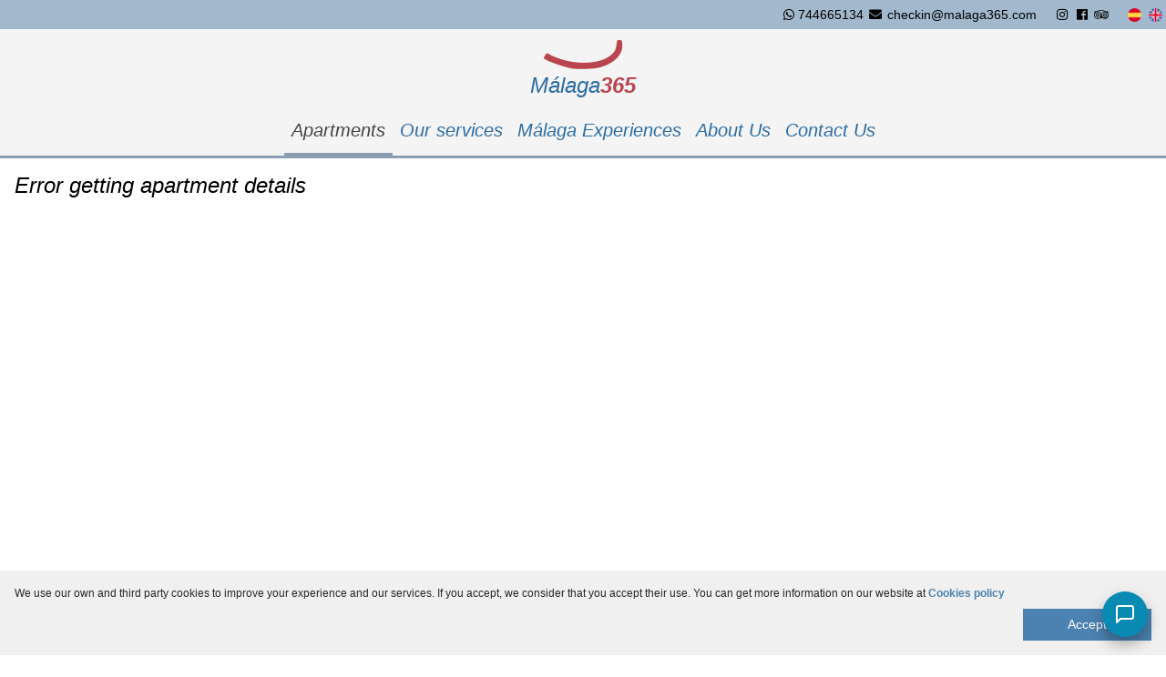

--- FILE ---
content_type: text/html; charset=utf-8
request_url: https://www.malaga365.com/en/apartments-in-malaga/picacho-1-202001211119372
body_size: 6747
content:
<!DOCTYPE html><html prefix="og: http://ogp.me/ns#"><head>
        <meta charset="utf-8">
        <base href="/">
        <meta name="viewport" content="width=device-width, initial-scale=1">
        <meta name="author" content="Just Quality - www.just-quality.com">
        <meta name="keywords" content="Apartamentos turísticos, alquiler vacacional, vacaciones, Málaga, El Palo, Costa del Sol">
        <meta name="google-site-verification" content="pNTnoMwG0RFDKHDCEpLb0iltToW0yvKdP0aPGVyL848">
        <link rel="icon" type="image/x-icon" href="favicon.ico">
    <link rel="stylesheet" href="styles.4d5e82b832db5ad60acd.css"><style ng-transition="malaga365-app">img[_ngcontent-sc0] {
  height: 15px;
}

@media only screen and (max-width: 375px) {
  .font-size-sm-12[_ngcontent-sc0] {
    font-size: 12px;
  }

  img[_ngcontent-sc0] {
    height: 13px;
  }
}
/*# sourceMappingURL=[data-uri] */</style><style ng-transition="malaga365-app">.nav-link[_ngcontent-sc1] {
  border-bottom: 5px solid transparent;
}

.nav-link[_ngcontent-sc1]:hover {
  color: #444444;
}

.border-bottom-light-blue[_ngcontent-sc1] {
  border-bottom: 3px solid #8b9eb1;
}

.no-border-bottom[_ngcontent-sc1] {
  border-bottom: 0px solid transparent;
}
/*# sourceMappingURL=[data-uri] */</style><style ng-transition="malaga365-app">.font-size-10[_ngcontent-sc2] {
  font-size: 10px;
}

.kit-digital-image[_ngcontent-sc2] {
  max-width: 95%;
  width: 150px;
}

.europe-image[_ngcontent-sc2] {
  width: auto;
  display: inline;
  height: 20px;
  margin-right: 0.25rem;
}
/*# sourceMappingURL=[data-uri] */</style><style ng-transition="malaga365-app">.top-shortcut[_ngcontent-sc4] {
  width: 45px;
  height: 35px;
}

.fa[_ngcontent-sc4] {
  top: 50%;
  transform: translateY(-50%);
}

.box-shadow-to-top[_ngcontent-sc4] {
  box-shadow: 0px 4px 10px 2px gray;
}
/*# sourceMappingURL=[data-uri] */</style><style ng-transition="malaga365-app">.top-1[_ngcontent-sc5] {
  top: 1rem;
}

a[_ngcontent-sc5]:hover {
  color: white !important;
}

.border-top-light-blue[_ngcontent-sc5] {
  border-top: 3px solid #8b9eb1;
}

button[_ngcontent-sc5]:hover {
  color: black !important;
}
/*# sourceMappingURL=[data-uri] */</style><style ng-transition="malaga365-app">.loading-container[_ngcontent-sc6] {
  display: inline-block;
  position: relative;
  width: 64px;
  height: 50px;
}

.loading-container[_ngcontent-sc6]   div[_ngcontent-sc6] {
  display: inline-block;
  position: absolute;
  left: 6px;
  width: 10px;
  -webkit-animation: loading 1.2s cubic-bezier(0, 0.5, 0.5, 1) infinite;
          animation: loading 1.2s cubic-bezier(0, 0.5, 0.5, 1) infinite;
}

.loading-container[_ngcontent-sc6]   div[_ngcontent-sc6]:nth-child(1) {
  left: 6px;
  -webkit-animation-delay: -0.36s;
          animation-delay: -0.36s;
}

.loading-container[_ngcontent-sc6]   div[_ngcontent-sc6]:nth-child(2) {
  left: 20px;
  -webkit-animation-delay: -0.24s;
          animation-delay: -0.24s;
}

.loading-container[_ngcontent-sc6]   div[_ngcontent-sc6]:nth-child(3) {
  left: 34px;
  -webkit-animation-delay: -0.12s;
          animation-delay: -0.12s;
}

.loading-container[_ngcontent-sc6]   div[_ngcontent-sc6]:nth-child(4) {
  left: 48px;
  -webkit-animation-delay: 0;
          animation-delay: 0;
}

@-webkit-keyframes loading {
  0% {
    top: 6px;
    height: 51px;
  }
  50%, 100% {
    top: 19px;
    height: 26px;
  }
}

@keyframes loading {
  0% {
    top: 6px;
    height: 51px;
  }
  50%, 100% {
    top: 19px;
    height: 26px;
  }
}
/*# sourceMappingURL=[data-uri] */</style></head>
    <body>
        <app-malaga365 ng-version="8.2.14"><router-outlet></router-outlet><app-language class="ng-star-inserted"><app-navbar-contact _nghost-sc0=""><!----><!----><div _ngcontent-sc0="" class="background-light-blue py-1 w-100 z-index-plus-99999 ng-star-inserted"><div _ngcontent-sc0="" class="min-height-100 max-width-1300 mx-auto text-center text-lg-right"><a _ngcontent-sc0="" class="transition black font-size-sm-12 font-size-14"><i _ngcontent-sc0="" class="fab fa-whatsapp"></i> 744665134 </a><a _ngcontent-sc0="" class="transition black font-size-sm-12 font-size-14" href="mailto:checkin@malaga365.com"><i _ngcontent-sc0="" class="fas fa-envelope fa-fw"></i> checkin@malaga365.com </a><a _ngcontent-sc0="" class="transition black cursor-pointer font-size-sm-12 font-size-14" target="_blank" title="Instagram Malaga 365" href="https://www.instagram.com/destinoinvestmalaga/"><i _ngcontent-sc0="" class="fab fa-instagram fa-fw ml-0 ml-lg-3 mr-1"></i></a><a _ngcontent-sc0="" class="transition black cursor-pointer font-size-sm-12 font-size-14" target="_blank" title="Facebook Malaga 365" href="https://www.facebook.com/destinoinvestmalaga/"><i _ngcontent-sc0="" class="fab fa-facebook fa-fw mr-1"></i></a><a _ngcontent-sc0="" class="transition black cursor-pointer font-size-sm-12 font-size-14" target="_blank" title="TripAdvisor Malaga 365" href="https://www.tripadvisor.es/Rentals"><i _ngcontent-sc0="" class="fab fa-tripadvisor fa-fw mr-1 mr-sm-3"></i></a><a _ngcontent-sc0="" href="/en/apartments-in-malaga/picacho-1-202001211119372"><img _ngcontent-sc0="" class="mx-1 cursor-pointer" src="/assets/spain-flag.png" alt="Spain flag"></a><a _ngcontent-sc0="" href="/en/apartments-in-malaga/picacho-1-202001211119372"><img _ngcontent-sc0="" class="mx-1 cursor-pointer" src="/assets/uk-flag.png" alt="UK flag"></a></div></div></app-navbar-contact><app-navbar _nghost-sc1="" class="ng-tns-c1-0"><!----><!----><!----><div _ngcontent-sc1="" class="position-relative ng-tns-c1-0 ng-star-inserted"><div _ngcontent-sc1="" class="background-lighter-gray py-2 text-center font-italic py-1"><a _ngcontent-sc1="" class="transition blue font-size-24" href="/en"><img _ngcontent-sc1="" class="text-center" src="/assets/logo.png" alt="Holiday rental apartaments in Málaga. Logotype"><br _ngcontent-sc1="" class="ng-tns-c1-0"><!----><span _ngcontent-sc1="" class="blue ng-tns-c1-0 ng-trigger ng-trigger-fadeIn ng-star-inserted" style="">M</span><span _ngcontent-sc1="" class="blue ng-tns-c1-0 ng-trigger ng-trigger-fadeIn ng-star-inserted" style="">á</span><span _ngcontent-sc1="" class="blue ng-tns-c1-0 ng-trigger ng-trigger-fadeIn ng-star-inserted" style="">l</span><span _ngcontent-sc1="" class="blue ng-tns-c1-0 ng-trigger ng-trigger-fadeIn ng-star-inserted" style="">a</span><span _ngcontent-sc1="" class="blue ng-tns-c1-0 ng-trigger ng-trigger-fadeIn ng-star-inserted" style="">g</span><span _ngcontent-sc1="" class="blue ng-tns-c1-0 ng-trigger ng-trigger-fadeIn ng-star-inserted" style="">a</span><span _ngcontent-sc1="" class="red font-weight-bold ng-trigger ng-trigger-fadeIn" style="">365</span></a></div><nav _ngcontent-sc1="" class="nav navbar navbar-expand-lg background-lighter-gray py-0 border-bottom-light-blue"><div _ngcontent-sc1="" class="navbar-collapse justify-content-center"><div _ngcontent-sc1="" class="navbar-nav font-size-20 font-italic"><a _ngcontent-sc1="" class="nav-link transition blue dark-gray border-bottom-light-blue" routerlinkactive="dark-gray border-bottom-light-blue" href="/en/apartments-in-malaga">Apartments</a><a _ngcontent-sc1="" class="nav-link transition blue" routerlinkactive="dark-gray border-bottom-light-blue" href="/en/our-services">Our services</a><a _ngcontent-sc1="" class="nav-link transition blue" routerlinkactive="dark-gray border-bottom-light-blue" href="/en/malaga-experiences">Málaga Experiences</a><a _ngcontent-sc1="" class="nav-link transition blue" routerlinkactive="dark-gray border-bottom-light-blue" href="/en/about-us">About Us</a><a _ngcontent-sc1="" class="nav-link transition blue" routerlinkactive="dark-gray border-bottom-light-blue" href="/en/get-in-touch">Contact Us</a></div></div></nav></div><!----></app-navbar><router-outlet></router-outlet><app-apartment-detail _nghost-sc5="" class="ng-tns-c5-3 ng-star-inserted"><!----><!----><h1 _ngcontent-sc5="" class="min-height-100 max-width-1300 mx-auto black p-3 font-size-24 font-italic mb-0 ng-tns-c5-3 ng-trigger ng-trigger-fadeIn ng-star-inserted" style="">Error getting apartment details</h1><!----><!----></app-apartment-detail><app-footer _nghost-sc2=""><!----><!----><footer _ngcontent-sc2="" class="max-width-1300 mx-auto text-center background-light-blue pt-5 ng-star-inserted"><div _ngcontent-sc2="" class="row no-side-margin justify-content-center"><div _ngcontent-sc2="" class="col-12 col-md-3 p-3 no-side-padding"><ul _ngcontent-sc2="" class="list-unstyled"><li _ngcontent-sc2=""><h3 _ngcontent-sc2="" class="black">Menu</h3></li><li _ngcontent-sc2=""><a _ngcontent-sc2="" class="transition black" href="/en/apartments-in-malaga">Apartments</a></li><li _ngcontent-sc2=""><a _ngcontent-sc2="" class="transition black" href="/en/our-services">Our services</a></li><li _ngcontent-sc2=""><a _ngcontent-sc2="" class="transition black" href="/en/malaga-experiences">Málaga Experiences</a></li><li _ngcontent-sc2=""><a _ngcontent-sc2="" class="transition black" href="/en/about-us">About Us</a></li><li _ngcontent-sc2=""><a _ngcontent-sc2="" class="transition black" href="/en/get-in-touch">Contact Us</a></li></ul></div><div _ngcontent-sc2="" class="col-12 col-md-4 p-3 no-side-padding"><div _ngcontent-sc2="" class="pb-2"><a _ngcontent-sc2="" class="transition black cursor-pointer mx-1" target="_blank" href="https://www.instagram.com/destinoinvestmalaga/" title="Instagram Malaga 365"><i _ngcontent-sc2="" class="fab fa-instagram fa-2x"></i></a><a _ngcontent-sc2="" class="transition black cursor-pointer mx-1" target="_blank" href="https://www.facebook.com/destinoinvestmalaga/" title="Facebook Malaga 365"><i _ngcontent-sc2="" class="fab fa-facebook-square fa-2x"></i></a><a _ngcontent-sc2="" class="transition black cursor-pointer mx-1" target="_blank" href="https://www.tripadvisor.es/Rentals" title="TripAdvisor Malaga 365"><i _ngcontent-sc2="" class="fab fa-tripadvisor fa-2x"></i></a></div><div _ngcontent-sc2="" class="pb-1"><a _ngcontent-sc2="" class="transition black" href="mailto:checkin@malaga365.com"> checkin@malaga365.com </a></div><div _ngcontent-sc2="" class="pb-1 ml-n2"><span _ngcontent-sc2="" class="transition black"><i _ngcontent-sc2="" class="fab fa-whatsapp fa-fw mr-1"></i>744665134</span></div><p _ngcontent-sc2="" class="font-italic black">Destino Invest Málaga S.L.</p><img _ngcontent-sc2="" alt="Programa Kit Digital" class="kit-digital-image" imglazyload="" src="/assets/logo-plan-recuperacion.webp"><div _ngcontent-sc2="" class="mt-2"><img _ngcontent-sc2="" alt="Financiado por la Unión Europea" class="europe-image" imglazyload="" src="/assets/bandera-europa.webp"><span _ngcontent-sc2="" class="font-size-10"> Financiado por la Unión Europea - Next Generation EU </span></div></div><div _ngcontent-sc2="" class="col-12 col-md-4 p-3 no-side-padding"><img _ngcontent-sc2="" alt="Fondo Europeo de Desarrollo Regional" class="w-75 pb-3" src="/assets/fondos-feder.png"><p _ngcontent-sc2="" class="text-justify black font-size-12">DESTINO INVEST MALAGA SL ha sido beneficiaria del Fondo Europeo de Desarrollo Regional cuyo objetivo es la mejora de la competitividad de las PYMES, y gracias al cual ha puesto en marcha un Plan de Acción con el objetivo de reforzar la digitalización y la competitividad de las pymes durante el año 2024. Para ello ha contado con el apoyo del Programa Pyme Digital y Pyme Innova de la Cámara de Comercio de Málaga. #EuropaSeSiente</p></div></div><div _ngcontent-sc2="" class="row justify-content-around background-light-gray no-side-padding pt-2 pb-1 pb-sm-2 no-side-margin font-size-14"><div _ngcontent-sc2="" class="col-12 col-sm-8 no-side-padding"><div _ngcontent-sc2="" class="row no-side-margin"><div _ngcontent-sc2="" class="col-12 col-sm-4 col-lg-3 no-side-padding"><a _ngcontent-sc2="" class="transition black" href="/en/legal-advice">Legal Advice</a></div><div _ngcontent-sc2="" class="col-12 col-sm-4 col-lg-3 no-side-padding"><a _ngcontent-sc2="" class="transition black" href="/en/privacy-policy">Privacy Policy</a></div><div _ngcontent-sc2="" class="col-12 col-sm-4 col-lg-3 no-side-padding"><a _ngcontent-sc2="" class="transition black" href="/en/cookies-policy">Cookies Policy</a></div></div></div><div _ngcontent-sc2="" class="col-12 col-sm-3 col-md-2 no-side-padding"><a _ngcontent-sc2="" class="transition black" href="https://www.just-quality.com" target="_blank">© 2025 Just Quality</a></div></div></footer></app-footer><app-cookies-banner class="ng-tns-c3-1"><!----><div class="position-fixed bottom-0 w-100 font-size-12 z-index-plus-99999 ng-tns-c3-1 ng-trigger ng-trigger-fadeOut ng-star-inserted" style=""><div class="p-3 background-light-gray opacity-085"> We use our own and third party cookies to improve your experience and our services. If you accept, we consider that you accept their use. You can get more information on our website at  <a class="font-weight-bold transition blue" routerlink="politica-de-cookies" href="/en/politica-de-cookies">Cookies policy</a><div class="text-right pt-2"><button class="btn background-blue cursor-pointer no-border-radius white px-5 font-size-14">Accept </button></div></div></div></app-cookies-banner><app-to-top _nghost-sc4="" class="ng-tns-c4-2"><!----></app-to-top><!----><app-script-helper datanscript="afterInteractive" defer="" id="chat-widget" class="ng-star-inserted"><div style="display:none;"></div></app-script-helper></app-language></app-malaga365>
    <script src="runtime-es2015.fe04f51f0aa9b931a091.js" type="module"></script><script src="runtime-es5.fe04f51f0aa9b931a091.js" nomodule="" defer=""></script><script src="polyfills-es5.c418d5d63337d9ae7d4d.js" nomodule="" defer=""></script><script src="polyfills-es2015.424332a459499fc4acdc.js" type="module"></script><script src="main-es2015.97aa8c486f9bd1415ade.js" type="module"></script><script src="main-es5.97aa8c486f9bd1415ade.js" nomodule="" defer=""></script>

<script id="malaga365-app-state" type="application/json">{&q;G.https://api.malaga365.com/contact?language=en?&q;:{&q;body&q;:{&q;email&q;:&q;checkin@malaga365.com&q;,&q;phone&q;:&q;744665134&q;,&q;instagramUrl&q;:&q;https://www.instagram.com/destinoinvestmalaga/&q;,&q;facebookUrl&q;:&q;https://www.facebook.com/destinoinvestmalaga/&q;,&q;tripAdvisorUrl&q;:&q;https://www.tripadvisor.es/Rentals&q;,&q;h1&q;:&q;Do you need help?&q;,&q;text&q;:&q;We are more than happy to assist you!&q;,&q;fileDocuments&q;:[{&q;fileAction&q;:0,&q;displayName&q;:&q;contacto.jpg&q;,&q;url&q;:&q;https://www.malaga365.com/assets/media/malaga365/contact/cont_vrfjiNlyqU6UsO3_foIWHQ/contacto-06062025091807115.jpg&q;}],&q;mobileFileDocuments&q;:[{&q;fileAction&q;:0,&q;displayName&q;:&q;contacto.jpg&q;,&q;url&q;:&q;https://www.malaga365.com/assets/media/malaga365/contact/cont_vrfjiNlyqU6UsO3_foIWHQ/contacto-06062025091807127.jpg&q;}],&q;metaTitle&q;:&q;Málaga 365 | Holiday Apartments - Contact&q;,&q;metaDescription&q;:&q;Contact us - Holiday rental apartments in Málaga city center and El Palo beach. Enjoy offers and promotions&q;,&q;lastUpdated&q;:null},&q;headers&q;:{&q;server&q;:[&q;nginx/1.27.4&q;],&q;date&q;:[&q;Fri, 23 Jan 2026 11:51:10 GMT&q;],&q;content-type&q;:[&q;application/json; charset=utf-8&q;],&q;content-length&q;:[&q;892&q;],&q;connection&q;:[&q;keep-alive&q;],&q;vary&q;:[&q;Accept-Encoding&q;],&q;strict-transport-security&q;:[&q;max-age=31536000&q;]},&q;status&q;:200,&q;statusText&q;:&q;OK&q;,&q;url&q;:&q;https://api.malaga365.com/contact?language=en&q;}}</script></body></html>

--- FILE ---
content_type: text/html; charset=utf-8
request_url: https://widget.upmarket.cloud/?userToken=eyJ0eXAiOiJKV1QiLCJhbGciOiJSUzI1NiJ9.eyJpYXQiOjE3NjQzMTYyMjksImV4cCI6MjA3OTY3NjIyOSwiaG9zdElkIjoiMDFKQ0pEMURLUTJRSk5aRDlWQkQzNVBCSkoiLCJ0eXBlIjoid2lkZ2V0X3N0YXRpYyJ9.EpfPVvKjceuzTkgM5VMcA8BKgCnDhAQ60MSu5bctGbVc4f2MOjg2_zB8K1SF4JE1IIOPUNt9NMTeaQS52A1Jw0AQh9fCE1EMiQmbaZ1cBq_IcmInEWqVP-xNlTFv-RgGUHkPDG_YfnuYHkvf-ifm20CF5Lx4PONSdSemppnLqeHTRL70_Zy7OEhj4w0FxreSNkxieBZLvglFnpYeeOpsJcdUIAvLqx3vaTcBdL73ZKX3qDQq8OnGI7jsPMa7uxKFs_NlgWIWVMPdLer7dNapXe3FrKdYpOjcD0l9qEWQ3aUYxFwluJlMj4MkVG2Rf1lWyqpz7ohi-NBrunnPvTTUFw&hostId=01JCJD1DKQ2QJNZD9VBD35PBJJ&isGuestApp=true&language=en
body_size: 2833
content:
<!DOCTYPE html><html lang="en" translate="no"><head><meta charSet="utf-8"/><meta name="viewport" content="width=device-width, initial-scale=1"/><link rel="stylesheet" href="/_next/static/chunks/b1a49688ebebe186.css?dpl=dpl_4cW1geATxojLfkyFYx8sCu7SfRcz" data-precedence="next"/><link rel="preload" as="script" fetchPriority="low" href="/_next/static/chunks/5b6b0976c20b2215.js?dpl=dpl_4cW1geATxojLfkyFYx8sCu7SfRcz"/><script src="/_next/static/chunks/6822ad99cfbf1e06.js?dpl=dpl_4cW1geATxojLfkyFYx8sCu7SfRcz" async=""></script><script src="/_next/static/chunks/95d493ba08e74303.js?dpl=dpl_4cW1geATxojLfkyFYx8sCu7SfRcz" async=""></script><script src="/_next/static/chunks/763bd3cbe3abae42.js?dpl=dpl_4cW1geATxojLfkyFYx8sCu7SfRcz" async=""></script><script src="/_next/static/chunks/d369c8a0f4ea1bcf.js?dpl=dpl_4cW1geATxojLfkyFYx8sCu7SfRcz" async=""></script><script src="/_next/static/chunks/turbopack-27f4792c8a0450a4.js?dpl=dpl_4cW1geATxojLfkyFYx8sCu7SfRcz" async=""></script><script src="/_next/static/chunks/a9e31f1c05c3734f.js?dpl=dpl_4cW1geATxojLfkyFYx8sCu7SfRcz" async=""></script><script src="/_next/static/chunks/c2bf1fd46e157466.js?dpl=dpl_4cW1geATxojLfkyFYx8sCu7SfRcz" async=""></script><script src="/_next/static/chunks/af4eef8b707caaef.js?dpl=dpl_4cW1geATxojLfkyFYx8sCu7SfRcz" async=""></script><script src="/_next/static/chunks/6d06e5c1338dec31.js?dpl=dpl_4cW1geATxojLfkyFYx8sCu7SfRcz" async=""></script><title>Web Chat Widget</title><link rel="icon" href="/favicon.ico?favicon.bc93b694.ico" sizes="180x180" type="image/x-icon"/><meta name="next-size-adjust" content=""/><meta name="sentry-trace" content="2ff57e0a78cc1eb7b69999c3e3337c5a-13a74bee1f2637e9-1"/><meta name="baggage" content="sentry-environment=vercel-production,sentry-release=b3f8a4024f55c543a4955b8567d6dc5fdf04ac01,sentry-public_key=57828ab4ea39def2231c29f899fbe9c6,sentry-trace_id=2ff57e0a78cc1eb7b69999c3e3337c5a,sentry-org_id=4505590746251264,sentry-transaction=GET%20%2F,sentry-sampled=true,sentry-sample_rand=0.7659599267630904,sentry-sample_rate=1"/><script src="/_next/static/chunks/a6dad97d9634a72d.js?dpl=dpl_4cW1geATxojLfkyFYx8sCu7SfRcz" noModule=""></script></head><body class="inter_5972bc34-module__OU16Qa__className"><div hidden=""><!--$--><!--/$--></div><!--$!--><template data-dgst="BAILOUT_TO_CLIENT_SIDE_RENDERING"></template><!--/$--><!--$--><!--/$--><script src="/_next/static/chunks/5b6b0976c20b2215.js?dpl=dpl_4cW1geATxojLfkyFYx8sCu7SfRcz" id="_R_" async=""></script><script>(self.__next_f=self.__next_f||[]).push([0])</script><script>self.__next_f.push([1,"1:\"$Sreact.fragment\"\n2:I[39756,[\"/_next/static/chunks/a9e31f1c05c3734f.js?dpl=dpl_4cW1geATxojLfkyFYx8sCu7SfRcz\"],\"default\"]\n3:I[37457,[\"/_next/static/chunks/a9e31f1c05c3734f.js?dpl=dpl_4cW1geATxojLfkyFYx8sCu7SfRcz\"],\"default\"]\n7:I[63491,[\"/_next/static/chunks/c2bf1fd46e157466.js?dpl=dpl_4cW1geATxojLfkyFYx8sCu7SfRcz\"],\"default\"]\n8:I[97367,[\"/_next/static/chunks/a9e31f1c05c3734f.js?dpl=dpl_4cW1geATxojLfkyFYx8sCu7SfRcz\"],\"OutletBoundary\"]\n9:\"$Sreact.suspense\"\nb:I[97367,[\"/_next/static/chunks/a9e31f1c05c3734f.js?dpl=dpl_4cW1geATxojLfkyFYx8sCu7SfRcz\"],\"ViewportBoundary\"]\nd:I[97367,[\"/_next/static/chunks/a9e31f1c05c3734f.js?dpl=dpl_4cW1geATxojLfkyFYx8sCu7SfRcz\"],\"MetadataBoundary\"]\nf:I[64521,[\"/_next/static/chunks/af4eef8b707caaef.js?dpl=dpl_4cW1geATxojLfkyFYx8sCu7SfRcz\",\"/_next/static/chunks/6d06e5c1338dec31.js?dpl=dpl_4cW1geATxojLfkyFYx8sCu7SfRcz\"],\"default\"]\n10:I[27201,[\"/_next/static/chunks/a9e31f1c05c3734f.js?dpl=dpl_4cW1geATxojLfkyFYx8sCu7SfRcz\"],\"IconMark\"]\n:HL[\"/_next/static/chunks/b1a49688ebebe186.css?dpl=dpl_4cW1geATxojLfkyFYx8sCu7SfRcz\",\"style\"]\n:HL[\"/_next/static/media/83afe278b6a6bb3c-s.p.3a6ba036.woff2\",\"font\",{\"crossOrigin\":\"\",\"type\":\"font/woff2\"}]\n"])</script><script>self.__next_f.push([1,"0:{\"P\":null,\"b\":\"68oiFqW6pTsVlmchlZTvO\",\"c\":[\"\",\"?userToken=eyJ0eXAiOiJKV1QiLCJhbGciOiJSUzI1NiJ9.eyJpYXQiOjE3NjQzMTYyMjksImV4cCI6MjA3OTY3NjIyOSwiaG9zdElkIjoiMDFKQ0pEMURLUTJRSk5aRDlWQkQzNVBCSkoiLCJ0eXBlIjoid2lkZ2V0X3N0YXRpYyJ9.[base64]\u0026hostId=01JCJD1DKQ2QJNZD9VBD35PBJJ\u0026isGuestApp=true\u0026language=en\"],\"q\":\"?userToken=eyJ0eXAiOiJKV1QiLCJhbGciOiJSUzI1NiJ9.eyJpYXQiOjE3NjQzMTYyMjksImV4cCI6MjA3OTY3NjIyOSwiaG9zdElkIjoiMDFKQ0pEMURLUTJRSk5aRDlWQkQzNVBCSkoiLCJ0eXBlIjoid2lkZ2V0X3N0YXRpYyJ9.[base64]\u0026hostId=01JCJD1DKQ2QJNZD9VBD35PBJJ\u0026isGuestApp=true\u0026language=en\",\"i\":false,\"f\":[[[\"\",{\"children\":[\"__PAGE__?{\\\"userToken\\\":\\\"eyJ0eXAiOiJKV1QiLCJhbGciOiJSUzI1NiJ9.eyJpYXQiOjE3NjQzMTYyMjksImV4cCI6MjA3OTY3NjIyOSwiaG9zdElkIjoiMDFKQ0pEMURLUTJRSk5aRDlWQkQzNVBCSkoiLCJ0eXBlIjoid2lkZ2V0X3N0YXRpYyJ9.[base64]\\\",\\\"hostId\\\":\\\"01JCJD1DKQ2QJNZD9VBD35PBJJ\\\",\\\"isGuestApp\\\":\\\"true\\\",\\\"language\\\":\\\"en\\\"}\",{}]},\"$undefined\",\"$undefined\",true],[[\"$\",\"$1\",\"c\",{\"children\":[[[\"$\",\"link\",\"0\",{\"rel\":\"stylesheet\",\"href\":\"/_next/static/chunks/b1a49688ebebe186.css?dpl=dpl_4cW1geATxojLfkyFYx8sCu7SfRcz\",\"precedence\":\"next\",\"crossOrigin\":\"$undefined\",\"nonce\":\"$undefined\"}]],[\"$\",\"html\",null,{\"lang\":\"en\",\"translate\":\"no\",\"children\":[\"$\",\"body\",null,{\"className\":\"inter_5972bc34-module__OU16Qa__className\",\"children\":[\"$\",\"$L2\",null,{\"parallelRouterKey\":\"children\",\"error\":\"$undefined\",\"errorStyles\":\"$undefined\",\"errorScripts\":\"$undefined\",\"template\":[\"$\",\"$L3\",null,{}],\"templateStyles\":\"$undefined\",\"templateScripts\":\"$undefined\",\"notFound\":[[[\"$\",\"title\",null,{\"children\":\"404: This page could not be found.\"}],[\"$\",\"div\",null,{\"style\":{\"fontFamily\":\"system-ui,\\\"Segoe UI\\\",Roboto,Helvetica,Arial,sans-serif,\\\"Apple Color Emoji\\\",\\\"Segoe UI Emoji\\\"\",\"height\":\"100vh\",\"textAlign\":\"center\",\"display\":\"flex\",\"flexDirection\":\"column\",\"alignItems\":\"center\",\"justifyContent\":\"center\"},\"children\":[\"$\",\"div\",null,{\"children\":[[\"$\",\"style\",null,{\"dangerouslySetInnerHTML\":{\"__html\":\"body{color:#000;background:#fff;margin:0}.next-error-h1{border-right:1px solid rgba(0,0,0,.3)}@media (prefers-color-scheme:dark){body{color:#fff;background:#000}.next-error-h1{border-right:1px solid rgba(255,255,255,.3)}}\"}}],[\"$\",\"h1\",null,{\"className\":\"next-error-h1\",\"style\":{\"display\":\"inline-block\",\"margin\":\"0 20px 0 0\",\"padding\":\"0 23px 0 0\",\"fontSize\":24,\"fontWeight\":500,\"verticalAlign\":\"top\",\"lineHeight\":\"49px\"},\"children\":404}],[\"$\",\"div\",null,{\"style\":{\"display\":\"inline-block\"},\"children\":[\"$\",\"h2\",null,{\"style\":{\"fontSize\":14,\"fontWeight\":400,\"lineHeight\":\"49px\",\"margin\":0},\"children\":\"This page could not be found.\"}]}]]}]}]],[]],\"forbidden\":\"$undefined\",\"unauthorized\":\"$undefined\"}]}]}]]}],{\"children\":[[\"$\",\"$1\",\"c\",{\"children\":[\"$L4\",[[\"$\",\"script\",\"script-0\",{\"src\":\"/_next/static/chunks/af4eef8b707caaef.js?dpl=dpl_4cW1geATxojLfkyFYx8sCu7SfRcz\",\"async\":true,\"nonce\":\"$undefined\"}],[\"$\",\"script\",\"script-1\",{\"src\":\"/_next/static/chunks/6d06e5c1338dec31.js?dpl=dpl_4cW1geATxojLfkyFYx8sCu7SfRcz\",\"async\":true,\"nonce\":\"$undefined\"}]],\"$L5\"]}],{},null,false,false]},null,false,false],\"$L6\",false]],\"m\":\"$undefined\",\"G\":[\"$7\",[]],\"S\":false}\n"])</script><script>self.__next_f.push([1,"5:[\"$\",\"$L8\",null,{\"children\":[\"$\",\"$9\",null,{\"name\":\"Next.MetadataOutlet\",\"children\":\"$@a\"}]}]\n6:[\"$\",\"$1\",\"h\",{\"children\":[null,[\"$\",\"$Lb\",null,{\"children\":\"$@c\"}],[\"$\",\"div\",null,{\"hidden\":true,\"children\":[\"$\",\"$Ld\",null,{\"children\":[\"$\",\"$9\",null,{\"name\":\"Next.Metadata\",\"children\":\"$@e\"}]}]}],[\"$\",\"meta\",null,{\"name\":\"next-size-adjust\",\"content\":\"\"}]]}]\n4:[\"$\",\"$Lf\",null,{\"token\":\"eyJ0eXAiOiJKV1QiLCJhbGciOiJSUzI1NiJ9.eyJpYXQiOjE3NjQzMTYyMjksImV4cCI6MjA3OTY3NjIyOSwiaG9zdElkIjoiMDFKQ0pEMURLUTJRSk5aRDlWQkQzNVBCSkoiLCJ0eXBlIjoid2lkZ2V0X3N0YXRpYyJ9.[base64]\",\"hostId\":\"01JCJD1DKQ2QJNZD9VBD35PBJJ\",\"locationId\":\"$undefined\",\"bookingId\":\"$undefined\",\"isGuestApp\":true,\"language\":\"en\",\"dict\":{\"welcomeMessage\":\"Welcome! How can I assist you today?\",\"errorMessage\":\"We couldn't send your message. Try again or contact support if the problem persists.\"}}]\nc:[[\"$\",\"meta\",\"0\",{\"charSet\":\"utf-8\"}],[\"$\",\"meta\",\"1\",{\"name\":\"viewport\",\"content\":\"width=device-width, initial-scale=1\"}]]\ne:[[\"$\",\"title\",\"0\",{\"children\":\"Web Chat Widget\"}],[\"$\",\"link\",\"1\",{\"rel\":\"icon\",\"href\":\"/favicon.ico?favicon.bc93b694.ico\",\"sizes\":\"180x180\",\"type\":\"image/x-icon\"}],[\"$\",\"$L10\",\"2\",{}]]\na:null\n"])</script></body></html>

--- FILE ---
content_type: application/javascript; charset=UTF-8
request_url: https://www.malaga365.com/common-es2015.bb4f1d3975e5cbeb51ef.js
body_size: 5968
content:
(window.webpackJsonp=window.webpackJsonp||[]).push([[0],{"+nVa":function(l,n,u){"use strict";var a=u("8Y7J"),e=u("LG7b"),s=u("cE2b"),t=u("SVse");u("yTM0"),u.d(n,"a",(function(){return c})),u.d(n,"b",(function(){return r}));var c=a["\u0275crt"]({encapsulation:0,styles:[[".booking-score[_ngcontent-%COMP%]{background:#003580;color:#fff;display:flex;align-items:center;font-weight:500;justify-content:center;vertical-align:baseline;border-radius:6px 6px 6px 0;height:32px;width:32px}"]],data:{}});function i(l){return a["\u0275vid"](0,[(l()(),a["\u0275eld"](0,0,null,null,0,"i",[["class","fas fa-star blue"]],null,null,null,null,null))],null,null)}function d(l){return a["\u0275vid"](0,[(l()(),a["\u0275eld"](0,0,null,null,0,"i",[["class","fas fa-star-half-alt blue"]],null,null,null,null,null))],null,null)}function r(l){return a["\u0275vid"](0,[(l()(),a["\u0275eld"](0,0,null,null,2,"h2",[["class","font-size-18 mb-0 pt-3 px-3 blue"]],null,null,null,null,null)),(l()(),a["\u0275ted"](1,null,["",""])),a["\u0275pid"](0,e.a,[s.a]),(l()(),a["\u0275eld"](3,0,null,null,52,"div",[["class","row"]],null,null,null,null,null)),a["\u0275prd"](512,null,t["\u0275NgClassImpl"],t["\u0275NgClassR2Impl"],[a.IterableDiffers,a.KeyValueDiffers,a.ElementRef,a.Renderer2]),a["\u0275did"](5,278528,null,0,t.NgClass,[t["\u0275NgClassImpl"]],{klass:[0,"klass"],ngClass:[1,"ngClass"]},null),a["\u0275pod"](6,{"text-center no-side-margin py-3":0}),(l()(),a["\u0275eld"](7,0,null,null,36,"div",[["class","col-6"]],null,null,null,null,null)),(l()(),a["\u0275eld"](8,0,null,null,35,"a",[["class","cursor-pointer"],["target","_blank"],["title","Booking.com rating"]],[[8,"href",4]],null,null,null,null)),(l()(),a["\u0275eld"](9,0,null,null,29,":svg:svg",[["height","44px"],["viewBox","0 0 118.5995 20.12286"],["width","100px"]],null,null,null,null,null)),(l()(),a["\u0275eld"](10,0,null,null,14,":svg:defs",[],null,null,null,null,null)),(l()(),a["\u0275eld"](11,0,null,null,1,":svg:clipPath",[["id","f"]],null,null,null,null,null)),(l()(),a["\u0275eld"](12,0,null,null,0,":svg:path",[["d","M589.5 28.972H684V12.937h-94.5v16.035z"]],null,null,null,null,null)),(l()(),a["\u0275eld"](13,0,null,null,1,":svg:clipPath",[["id","g"]],null,null,null,null,null)),(l()(),a["\u0275eld"](14,0,null,null,0,":svg:path",[["d","M589.5 12.937H684v16.035h-94.5V12.937z"]],null,null,null,null,null)),(l()(),a["\u0275eld"](15,0,null,null,1,":svg:clipPath",[["id","c"]],null,null,null,null,null)),(l()(),a["\u0275eld"](16,0,null,null,0,":svg:path",[["d","M589.5 28.972H684V12.937h-94.5v16.035z"]],null,null,null,null,null)),(l()(),a["\u0275eld"](17,0,null,null,1,":svg:clipPath",[["id","d"]],null,null,null,null,null)),(l()(),a["\u0275eld"](18,0,null,null,0,":svg:path",[["d","M589.5 28.656h94.48V12.958H589.5v15.698z"]],null,null,null,null,null)),(l()(),a["\u0275eld"](19,0,null,null,1,":svg:clipPath",[["id","e"]],null,null,null,null,null)),(l()(),a["\u0275eld"](20,0,null,null,0,":svg:path",[["d","M589.5 12.937H684v16.035h-94.5V12.937z"]],null,null,null,null,null)),(l()(),a["\u0275eld"](21,0,null,null,1,":svg:clipPath",[["id","a"]],null,null,null,null,null)),(l()(),a["\u0275eld"](22,0,null,null,0,":svg:path",[["d","M589.5 28.972H684V12.937h-94.5v16.035z"]],null,null,null,null,null)),(l()(),a["\u0275eld"](23,0,null,null,1,":svg:clipPath",[["id","b"]],null,null,null,null,null)),(l()(),a["\u0275eld"](24,0,null,null,0,":svg:path",[["d","M589.5 12.937H684v16.035h-94.5V12.937z"]],null,null,null,null,null)),(l()(),a["\u0275eld"](25,0,null,null,4,":svg:g",[["clip-path","url(#a)"],["transform","matrix(1.25 0 0 -1.25 -736.625 36.07)"]],null,null,null,null,null)),(l()(),a["\u0275eld"](26,0,null,null,3,":svg:g",[["clip-path","url(#b)"]],null,null,null,null,null)),(l()(),a["\u0275eld"](27,0,null,null,0,":svg:path",[["d","M626.558 27.217a1.436 1.436 0 1 0 2.872 0 1.437 1.437 0 0 0-2.872 0"],["fill","#273b7d"]],null,null,null,null,null)),(l()(),a["\u0275eld"](28,0,null,null,0,":svg:path",[["d","M649.215 17.64c0 .797.642 1.441 1.433 1.441a1.44 1.44 0 0 0 0-2.88c-.79 0-1.433.645-1.433 1.44"],["fill","#499fdd"]],null,null,null,null,null)),(l()(),a["\u0275eld"](29,0,null,null,0,":svg:path",[["d","M602.991 18.263c-1.236 0-2.096.982-2.096 2.386 0 1.403.86 2.384 2.097 2.384 1.243 0 2.112-.981 2.112-2.384 0-1.426-.85-2.386-2.113-2.386zm0 6.867c-2.616 0-4.515-1.885-4.515-4.481 0-2.597 1.9-4.481 4.515-4.481 2.627 0 4.533 1.884 4.533 4.48 0 2.597-1.906 4.482-4.532 4.482M623.777 20.424a2.136 2.136 0 0 1-.342.483l-.08.083.084.08c.12.127.243.277.361.451l2.31 3.432h-2.804l-1.735-2.685c-.098-.144-.296-.216-.593-.216h-.395v5.076c0 1.015-.633 1.153-1.316 1.153h-1.17L618.1 16.3h2.484v3.594h.233c.283 0 .475-.033.564-.187l1.37-2.586c.383-.702.764-.821 1.482-.821h1.903l-1.418 2.344-.94 1.78M635.835 25.15c-1.264 0-2.07-.562-2.522-1.037l-.15-.152-.054.207c-.132.509-.58.788-1.253.788h-1.113l.007-8.653h2.467v3.988c0 .39.05.728.154 1.037.274.935 1.04 1.516 1.997 1.516.77 0 1.071-.407 1.071-1.457v-3.769c0-.896.415-1.315 1.312-1.315h1.174l-.004 5.504c0 2.186-1.067 3.342-3.086 3.342M628.024 24.953h-1.169l.008-6.691V16.3h1.247l.044-.002.582.002h.578v.003h.004l.005 7.335c0 .885-.423 1.314-1.298 1.314M612.68 18.263c-1.236 0-2.097.982-2.097 2.386 0 1.403.861 2.384 2.098 2.384 1.24 0 2.112-.981 2.112-2.384 0-1.426-.85-2.386-2.112-2.386zm0 6.867c-2.618 0-4.518-1.885-4.518-4.481 0-2.597 1.9-4.481 4.519-4.481 2.623 0 4.533 1.884 4.533 4.48 0 2.597-1.91 4.482-4.533 4.482"],["fill","#273b7d"]],null,null,null,null,null)),(l()(),a["\u0275eld"](30,0,null,null,4,":svg:g",[["clip-path","url(#c)"],["transform","matrix(1.25 0 0 -1.25 -736.625 36.07)"]],null,null,null,null,null)),(l()(),a["\u0275eld"](31,0,null,null,3,":svg:g",[["clip-path","url(#d)"]],null,null,null,null,null)),(l()(),a["\u0275eld"](32,0,null,null,2,":svg:g",[["clip-path","url(#e)"]],null,null,null,null,null)),(l()(),a["\u0275eld"](33,0,null,null,0,":svg:path",[["d","M665.555 18.263c-1.236 0-2.098.982-2.098 2.386 0 1.403.862 2.384 2.098 2.384 1.242 0 2.113-.981 2.113-2.384 0-1.426-.85-2.386-2.113-2.386zm0 6.867c-2.618 0-4.517-1.885-4.517-4.481 0-2.597 1.899-4.481 4.517-4.481 2.624 0 4.533 1.884 4.533 4.48 0 2.597-1.91 4.482-4.533 4.482"],["fill","#499fdd"]],null,null,null,null,null)),(l()(),a["\u0275eld"](34,0,null,null,0,":svg:path",[["d","M644.122 18.644c-1.349 0-1.829 1.176-1.829 2.279 0 .486.123 2.069 1.7 2.069.783 0 1.826-.224 1.826-2.15 0-1.817-.923-2.198-1.697-2.198zm2.978 6.332c-.468 0-.828-.187-1.009-.528l-.068-.132-.114.1c-.398.344-1.112.753-2.271.753-2.307 0-3.86-1.733-3.86-4.31 0-2.576 1.607-4.376 3.906-4.376.785 0 1.406.184 1.898.556l.19.143v-.24c0-1.156-.747-1.794-2.102-1.794-.659 0-1.258.16-1.66.306-.522.158-.83.027-1.041-.498l-.196-.484-.277-.708.171-.091c.868-.46 1.997-.735 3.017-.735 2.1 0 4.554 1.075 4.554 4.101l.009 7.937H647.1"],["fill","#273b7d"]],null,null,null,null,null)),(l()(),a["\u0275eld"](35,0,null,null,3,":svg:g",[["clip-path","url(#f)"],["transform","matrix(1.25 0 0 -1.25 -736.625 36.07)"]],null,null,null,null,null)),(l()(),a["\u0275eld"](36,0,null,null,2,":svg:g",[["clip-path","url(#g)"]],null,null,null,null,null)),(l()(),a["\u0275eld"](37,0,null,null,0,":svg:path",[["d","M593.805 18.362l-2.008.002v2.4c0 .514.199.78.638.842h1.37c.977 0 1.609-.616 1.61-1.613-.001-1.024-.617-1.63-1.61-1.63zm-2.008 6.476v.632c0 .553.234.816.747.85h1.028c.881 0 1.409-.527 1.409-1.41 0-.672-.362-1.457-1.377-1.457h-1.807v1.385zm4.572-2.396l-.363.204.317.271c.369.317.986 1.03.986 2.26 0 1.884-1.46 3.1-3.721 3.1h-2.874a1.26 1.26 0 0 1-1.214-1.244v-10.69h4.139c2.513 0 4.135 1.368 4.135 3.487 0 1.141-.524 2.116-1.405 2.612"],["fill","#273b7d"]],null,null,null,null,null)),(l()(),a["\u0275eld"](38,0,null,null,0,":svg:path",[["d","M681.107 25.121a3.4 3.4 0 0 1-2.648-1.283l-.178-.226-.14.253c-.458.833-1.244 1.256-2.337 1.256-1.147 0-1.916-.64-2.273-1.02l-.234-.253-.09.333c-.13.48-.557.743-1.203.743h-1.037l-.01-8.62h2.355v3.805c0 .334.042.663.125 1.008.225.92.843 1.909 1.882 1.81.64-.062.954-.557.954-1.513v-5.11h2.372v3.805c0 .417.039.729.133 1.041.19.878.836 1.778 1.838 1.778.726 0 .994-.41.994-1.514v-3.85c0-.87.388-1.26 1.259-1.26h1.108l.002 5.503c0 2.199-.968 3.314-2.872 3.314M659.673 19.297c-.007-.009-1.02-1.077-2.355-1.077-1.216 0-2.444.746-2.444 2.411 0 1.438.952 2.443 2.316 2.443.442 0 .946-.158 1.025-.425l.011-.045a.866.866 0 0 1 .84-.637l1.29-.002v1.128c0 1.488-1.893 2.028-3.166 2.028-2.724 0-4.7-1.896-4.7-4.508 0-2.61 1.954-4.504 4.65-4.504 2.338 0 3.61 1.537 3.622 1.552l.068.084-1.022 1.695-.135-.143"],["fill","#499fdd"]],null,null,null,null,null)),(l()(),a["\u0275eld"](39,0,null,null,4,"div",[["class","w-100 h-100"]],null,null,null,null,null)),(l()(),a["\u0275eld"](40,0,null,null,3,"div",[["class","booking-score mx-auto my-auto"]],null,null,null,null,null)),a["\u0275prd"](512,null,t["\u0275NgClassImpl"],t["\u0275NgClassR2Impl"],[a.IterableDiffers,a.KeyValueDiffers,a.ElementRef,a.Renderer2]),a["\u0275did"](42,278528,null,0,t.NgClass,[t["\u0275NgClassImpl"]],{klass:[0,"klass"],ngClass:[1,"ngClass"]},null),(l()(),a["\u0275ted"](43,null,[" "," "])),(l()(),a["\u0275eld"](44,0,null,null,11,"div",[["class","col-6 mt-2"]],null,null,null,null,null)),(l()(),a["\u0275eld"](45,0,null,null,10,"a",[["class","cursor-pointer"],["target","_blank"],["title","Airbnb rating"]],[[8,"href",4]],null,null,null,null)),(l()(),a["\u0275eld"](46,0,null,null,2,":svg:svg",[["height","48px"],["viewBox","0 0 200 200"],["width","48px"]],null,null,null,null,null)),(l()(),a["\u0275eld"](47,0,null,null,1,":svg:g",[["fill","#ff7977"]],null,null,null,null,null)),(l()(),a["\u0275eld"](48,0,null,null,0,":svg:path",[["d","M156.633 104.602c-.039-3.504-.859-6.964-2.137-10.214-.986-2.516-2.131-4.966-3.249-7.425a1407.959 1407.959 0 0 0-28.003-57.54c-1.374-2.65-2.719-5.316-4.17-7.925-1.426-2.545-3.086-4.995-5.235-6.987-3.429-3.269-8.03-5.218-12.752-5.512h-2.174c-4.861.24-9.606 2.28-13.094 5.68-2.07 1.961-3.672 4.352-5.06 6.826-1.432 2.566-2.758 5.19-4.106 7.798a1418.216 1418.216 0 0 0-19.084 38.464c-3.676 7.73-7.321 15.473-10.827 23.279-1.454 3.252-2.769 6.615-3.264 10.165-.917 5.994.398 12.285 3.6 17.432 2.76 4.471 6.903 8.074 11.732 10.155a26.434 26.434 0 0 0 11.983 2.121c5.483-.291 10.77-2.261 15.409-5.136 5.175-3.176 9.601-7.4 13.722-11.822 3.832 4.13 7.933 8.071 12.667 11.16 4.572 3.008 9.785 5.186 15.268 5.704 5.955.622 12.125-.854 17.123-4.169a26.096 26.096 0 0 0 9.814-12.059 25.814 25.814 0 0 0 1.837-9.995zm-56.684-2.312c-1.495-1.76-2.812-3.664-4.135-5.554-2.226-3.265-4.25-6.678-5.878-10.284-1.334-2.992-2.405-6.133-2.823-9.395-.305-2.588-.232-5.288.718-7.745.85-2.304 2.484-4.3 4.554-5.619 4.932-3.183 11.962-2.839 16.431 1.022 2.262 1.927 3.613 4.776 3.953 7.704.445 3.892-.44 7.801-1.799 11.431-2.566 6.736-6.628 12.774-11.021 18.44zm48.393 8.255c-1.318 4.549-4.486 8.523-8.631 10.816-3.674 2.055-8.059 2.759-12.201 2.067-5.275-.821-10.008-3.62-14.109-6.924-3.014-2.422-5.728-5.19-8.328-8.043 4.105-5.192 7.972-10.624 10.926-16.562 2.578-5.2 4.537-10.834 4.723-16.681.105-3.71-.593-7.488-2.326-10.791-2.269-4.413-6.334-7.803-10.994-9.443-4.353-1.555-9.192-1.694-13.633-.428-4.188 1.185-8.013 3.702-10.634 7.191-2.307 3.042-3.622 6.782-3.927 10.575-.469 5.463.9 10.913 2.971 15.935 3.079 7.338 7.598 13.98 12.589 20.141a68.79 68.79 0 0 1-7.306 7.26c-4.052 3.429-8.688 6.414-13.94 7.55-4.246.953-8.827.479-12.721-1.491-4.561-2.273-8.063-6.554-9.384-11.475-1.01-3.615-.786-7.518.415-11.059.999-2.93 2.354-5.722 3.622-8.541a1408.352 1408.352 0 0 1 27.689-56.927c1.44-2.793 2.858-5.599 4.382-8.346 1.244-2.213 2.691-4.386 4.736-5.94a12.244 12.244 0 0 1 7.749-2.583c2.88-.034 5.743 1.027 7.946 2.878 2.176 1.807 3.646 4.279 4.966 6.743 2.984 5.605 5.85 11.275 8.717 16.939a1379.995 1379.995 0 0 1 23.582 49.054c1.139 2.564 2.358 5.108 3.125 7.814.937 3.337.968 6.941-.004 10.271zM57.249 146.038c2.464-.558 5.156 1.067 5.796 3.513.795 2.503-.785 5.413-3.301 6.137-2.458.864-5.377-.638-6.191-3.092-.772-2.068.054-4.564 1.888-5.787a5.09 5.09 0 0 1 1.808-.771zM73.891 162.195c1.484-1.613 3.575-2.624 5.729-2.946a13.452 13.452 0 0 1 4.295.272c-.018 2.271-.004 4.539-.008 6.811-2.209-.571-4.601-.689-6.769.109a8.062 8.062 0 0 0-3.1 2.037c-.186.159-.141.416-.158.637.013 6.345-.01 12.691.009 19.035-.022.244.037.519-.071.748-2.45.057-4.903.011-7.354.02.001-9.673-.008-19.348.006-29.021 2.064.009 4.129-.008 6.194.004.454-.026.938.207 1.104.65.163.53.111 1.095.123 1.644zM126.719 162.221c1.961-2.029 4.803-3.027 7.592-3.033 2.947-.074 5.967.797 8.244 2.709a8.97 8.97 0 0 1 3.115 4.687c.648 2.261.59 4.636.582 6.965.002 5.124 0 10.249.002 15.374-2.471-.004-4.941.016-7.412-.011.002-5.121 0-10.242.002-15.365 0-1.903.09-3.956-.922-5.651-.705-1.216-2.1-1.822-3.445-1.963-2.562-.41-5.238.609-7.004 2.477-.188.188-.349.426-.328.71-.024.792.096 1.587.028 2.38-.097 1.077.054 2.154.019 3.234a214.498 214.498 0 0 0-.008 6.109c-.14 2.693.104 5.395-.057 8.085-2.461-.008-4.92-.002-7.381-.003-.001-9.678-.018-19.354.009-29.031 1.903.015 3.81 0 5.712.006.492-.031 1.03.244 1.157.744.116.514.081 1.049.095 1.577zM54.539 188.924c-.001-9.677-.015-19.353.005-29.029 2.452.006 4.903.004 7.354.002.019 9.676.005 19.352.007 29.026-2.455 0-4.91-.002-7.366.001zM49.972 159.898c-1.943-.004-3.886.006-5.831-.011-.514-.003-1.17.022-1.421.562-.225.555-.139 1.171-.159 1.755-1.617-1.721-3.896-2.743-6.234-2.965-3.61-.324-7.351.677-10.25 2.869-2.388 1.764-4.153 4.315-5.077 7.125-.445 1.317-.668 2.699-.81 4.08v1.987c.207 4.159 2.057 8.273 5.284 10.954 2.434 2.062 5.562 3.214 8.731 3.415h1.652c2.512-.169 4.992-1.208 6.706-3.08.016.587-.067 1.209.153 1.771.229.455.769.58 1.238.562 2.005-.005 4.013.002 6.02-.009 0-9.669.006-19.342-.002-29.015zm-7.638 19.983c-1.5 1.796-3.843 2.858-6.183 2.784-2.508.019-5.111-.942-6.736-2.909-1.585-1.878-2.064-4.49-1.704-6.877.269-1.932 1.254-3.785 2.81-4.984 1.411-1.114 3.19-1.688 4.971-1.812 2.653-.232 5.45.938 7.046 3.08.09 3.154.002 6.316.042 9.475-.026.416.089.917-.246 1.243zM115.51 168.201c-1.142-2.793-3.168-5.221-5.736-6.805-2.645-1.646-5.817-2.39-8.918-2.179-2.449.161-4.842 1.206-6.542 2.992-.01-5.421 0-10.839-.005-16.26-2.472.001-4.946-.011-7.418.007.013 14.318-.021 28.643.018 42.96 2.047.005 4.096.01 6.144.005.509.04 1.058-.24 1.198-.755.101-.524.064-1.065.067-1.596 1.718 1.911 4.242 2.948 6.78 3.101h1.514c4.109-.206 8.138-2.132 10.717-5.361 3.612-4.429 4.317-10.867 2.181-16.109zm-8.645 12.214c-1.656 1.537-3.948 2.274-6.186 2.252-2.335.054-4.668-1.019-6.147-2.826-.183-.188-.243-.442-.228-.692.002-3.322.005-6.643 0-9.963 1.42-1.852 3.693-3.006 6.018-3.125 2.357-.069 4.83.623 6.56 2.285 1.648 1.529 2.452 3.822 2.4 6.043.048 2.218-.778 4.496-2.417 6.026zM176.503 164.609c-3.144-4.004-8.519-6.024-13.53-5.275-2.093.33-4.076 1.334-5.539 2.874-.016-5.418 0-10.836-.008-16.256-2.468-.003-4.934-.005-7.4.002-.002 14.319 0 28.642 0 42.963 1.945.015 3.895-.003 5.84.015.511.008 1.15-.033 1.412-.555.227-.564.142-1.193.158-1.786 1.705 1.868 4.174 2.9 6.672 3.082h1.666c4.064-.221 8.037-2.118 10.611-5.298 2.102-2.536 3.236-5.784 3.424-9.055v-1.941c-.233-3.158-1.299-6.294-3.306-8.77zm-5.776 14.972c-1.957 2.519-5.41 3.456-8.473 2.967-1.865-.372-3.674-1.379-4.777-2.951-.123-1.219-.012-2.452-.049-3.677.026-2.253-.056-4.513.037-6.762 1.122-1.547 2.918-2.539 4.766-2.949 3.42-.632 7.396.723 9.125 3.881 1.574 2.923 1.417 6.829-.629 9.491z"]],null,null,null,null,null)),(l()(),a["\u0275eld"](49,0,null,null,6,"div",[["class","w-100 mt-1"]],null,null,null,null,null)),a["\u0275prd"](512,null,t["\u0275NgClassImpl"],t["\u0275NgClassR2Impl"],[a.IterableDiffers,a.KeyValueDiffers,a.ElementRef,a.Renderer2]),a["\u0275did"](51,278528,null,0,t.NgClass,[t["\u0275NgClassImpl"]],{klass:[0,"klass"],ngClass:[1,"ngClass"]},null),(l()(),a["\u0275and"](16777216,null,null,1,null,i)),a["\u0275did"](53,278528,null,0,t.NgForOf,[a.ViewContainerRef,a.TemplateRef,a.IterableDiffers],{ngForOf:[0,"ngForOf"]},null),(l()(),a["\u0275and"](16777216,null,null,1,null,d)),a["\u0275did"](55,16384,null,0,t.NgIf,[a.ViewContainerRef,a.TemplateRef],{ngIf:[0,"ngIf"]},null)],(function(l,n){var u=n.component,a=l(n,6,0,u.inApartment);l(n,5,0,"row",a),l(n,42,0,"booking-score mx-auto my-auto",u.inApartment?"font-size-14":"font-size-18"),l(n,51,0,"w-100 mt-1",u.inApartment?"font-size-12":"font-size-14"),l(n,53,0,u.counter(u.airbnbRating)),l(n,55,0,u.airbnbRating%1!=0)}),(function(l,n){var u=n.component;l(n,1,0,a["\u0275unv"](n,1,0,a["\u0275nov"](n,2).transform("customer-rating"))),l(n,8,0,u.apartment.bookingUrl),l(n,43,0,u.apartment.bookingRating.toFixed(1)),l(n,45,0,u.apartment.airbnbUrl)}))}},yTM0:function(l,n,u){"use strict";u.d(n,"a",(function(){return a}));class a{constructor(){this.counter=l=>new Array(Math.floor(l))}ngOnInit(){this.airbnbRating=+this.apartment.airbnbRating.toFixed(1)}}}}]);

--- FILE ---
content_type: application/javascript; charset=UTF-8
request_url: https://www.malaga365.com/2-es2015.7e9eb21867f39ba3fb08.js
body_size: 33327
content:
(window.webpackJsonp=window.webpackJsonp||[]).push([[2],{goJk:function(n,l,e){var t=e("mrSG").__extends;!function(n,l,e,i){"use strict";var o=function(){function n(){this.disabled=!1,this.titleText="",this.onClick=new l.EventEmitter}return n.prototype.handleClick=function(n){this.disabled||this.onClick.emit(n),n.stopPropagation(),n.preventDefault()},n.decorators=[{type:l.Component,args:[{selector:"ngx-gallery-action",template:'\n        <div class="ngx-gallery-icon" [class.ngx-gallery-icon-disabled]="disabled"\n            aria-hidden="true"\n            title="{{ titleText }}"\n            (click)="handleClick($event)">\n                <i class="ngx-gallery-icon-content {{ icon }}"></i>\n        </div>',changeDetection:l.ChangeDetectionStrategy.OnPush}]}],n.ctorParameters=function(){return[]},n.propDecorators={icon:[{type:l.Input}],disabled:[{type:l.Input}],titleText:[{type:l.Input}],onClick:[{type:l.Output}]},n}(),a=function(){function n(){this.onPrevClick=new l.EventEmitter,this.onNextClick=new l.EventEmitter}return n.prototype.handlePrevClick=function(){this.onPrevClick.emit()},n.prototype.handleNextClick=function(){this.onNextClick.emit()},n.decorators=[{type:l.Component,args:[{selector:"ngx-gallery-arrows",template:'\n        <div class="ngx-gallery-arrow-wrapper ngx-gallery-arrow-left">\n            <div class="ngx-gallery-icon ngx-gallery-arrow" aria-hidden="true" (click)="handlePrevClick()" [class.ngx-gallery-disabled]="prevDisabled">\n                <i class="ngx-gallery-icon-content {{arrowPrevIcon}}"></i>\n            </div>\n        </div>\n        <div class="ngx-gallery-arrow-wrapper ngx-gallery-arrow-right">\n            <div class="ngx-gallery-icon ngx-gallery-arrow" aria-hidden="true" (click)="handleNextClick()" [class.ngx-gallery-disabled]="nextDisabled">\n                <i class="ngx-gallery-icon-content {{arrowNextIcon}}"></i>\n            </div>\n        </div>\n    ',styles:[".ngx-gallery-arrow-wrapper { position: absolute; height: 100%; width: 1px; display: table; z-index: 2000; table-layout: fixed; } .ngx-gallery-arrow-left { left: 0px; } .ngx-gallery-arrow-right { right: 0px; } .ngx-gallery-arrow { top: 50%; transform: translateY(-50%); cursor: pointer; } .ngx-gallery-arrow.ngx-gallery-disabled { opacity: 0.6; cursor: default; } .ngx-gallery-arrow-left .ngx-gallery-arrow { left: 10px; } .ngx-gallery-arrow-right .ngx-gallery-arrow { right: 10px; } "]}]}],n.ctorParameters=function(){return[]},n.propDecorators={prevDisabled:[{type:l.Input}],nextDisabled:[{type:l.Input}],arrowPrevIcon:[{type:l.Input}],arrowNextIcon:[{type:l.Input}],onPrevClick:[{type:l.Output}],onNextClick:[{type:l.Output}]},n}(),u=function(){function n(){this.active=0,this.onChange=new l.EventEmitter}return n.prototype.getBullets=function(){return Array(this.count)},n.prototype.handleChange=function(n,l){this.onChange.emit(l)},n.decorators=[{type:l.Component,args:[{selector:"ngx-gallery-bullets",template:'\n        <div class="ngx-gallery-bullet" *ngFor="let bullet of getBullets(); let i = index;" (click)="handleChange($event, i)" [ngClass]="{ \'ngx-gallery-active\': i == active }"></div>\n    ',styles:[":host { position: absolute; z-index: 2000; display: inline-flex; left: 50%; transform: translateX(-50%); bottom: 0px; padding: 10px; } .ngx-gallery-bullet { width: 10px; height: 10px; border-radius: 50%; cursor: pointer; background: white; } .ngx-gallery-bullet:not(:first-child) { margin-left: 5px; } .ngx-gallery-bullet:hover, .ngx-gallery-bullet.ngx-gallery-active { background: black; } "]}]}],n.ctorParameters=function(){return[]},n.propDecorators={count:[{type:l.Input}],active:[{type:l.Input}],onChange:[{type:l.Output}]},n}(),r=function(){function n(n){this.renderer=n,this.swipeHandlers=new Map}return n.prototype.manageSwipe=function(n,l,e,t,i){var o=this.getSwipeHandlers(e);try{n&&!o?this.swipeHandlers.set(e,[this.renderer.listen(l.nativeElement,"swipeleft",(function(){return t()})),this.renderer.listen(l.nativeElement,"swiperight",(function(){return i()}))]):!n&&o&&(o.map((function(n){return n()})),this.removeSwipeHandlers(e))}catch(a){}},n.prototype.validateUrl=function(n){return n.replace?n.replace(new RegExp(" ","g"),"%20").replace(new RegExp("'","g"),"%27"):n},n.prototype.getBackgroundUrl=function(n){return"url('"+this.validateUrl(n)+"')"},n.prototype.getSwipeHandlers=function(n){return this.swipeHandlers.get(n)},n.prototype.removeSwipeHandlers=function(n){this.swipeHandlers.delete(n)},n.decorators=[{type:l.Injectable}],n.ctorParameters=function(){return[{type:l.Renderer}]},n}(),s=function(){function n(){}return n.Fade="fade",n.Slide="slide",n.Rotate="rotate",n.Zoom="zoom",n}(),c=function(){function n(n,e,t){this.sanitization=n,this.elementRef=e,this.helperService=t,this.onClick=new l.EventEmitter,this.onActiveChange=new l.EventEmitter,this.canChangeImage=!0}return n.prototype.ngOnInit=function(){this.arrows&&this.arrowsAutoHide&&(this.arrows=!1),this.autoPlay&&this.startAutoPlay()},n.prototype.ngOnChanges=function(n){var l=this;n.swipe&&this.helperService.manageSwipe(this.swipe,this.elementRef,"image",(function(){return l.showNext()}),(function(){return l.showPrev()}))},n.prototype.onMouseEnter=function(){this.arrowsAutoHide&&!this.arrows&&(this.arrows=!0),this.autoPlay&&this.autoPlayPauseOnHover&&this.stopAutoPlay()},n.prototype.onMouseLeave=function(){this.arrowsAutoHide&&this.arrows&&(this.arrows=!1),this.autoPlay&&this.autoPlayPauseOnHover&&this.startAutoPlay()},n.prototype.reset=function(n){this.selectedIndex=n},n.prototype.getImages=function(){if(!this.images)return[];if(this.lazyLoading){var n=[this.selectedIndex],l=this.selectedIndex-1;-1===l&&this.infinityMove?n.push(this.images.length-1):l>=0&&n.push(l);var e=this.selectedIndex+1;return e==this.images.length&&this.infinityMove?n.push(0):e<this.images.length&&n.push(e),this.images.filter((function(l,e){return-1!=n.indexOf(e)}))}return this.images},n.prototype.startAutoPlay=function(){var n=this;this.stopAutoPlay(),this.timer=setInterval((function(){n.showNext()||(n.selectedIndex=-1,n.showNext())}),this.autoPlayInterval)},n.prototype.stopAutoPlay=function(){this.timer&&clearInterval(this.timer)},n.prototype.handleClick=function(n,l){this.clickable&&(this.onClick.emit(l),n.stopPropagation(),n.preventDefault())},n.prototype.show=function(n){this.selectedIndex=n,this.onActiveChange.emit(this.selectedIndex),this.setChangeTimeout()},n.prototype.showNext=function(){return!(!this.canShowNext()||!this.canChangeImage||(this.selectedIndex++,this.selectedIndex===this.images.length&&(this.selectedIndex=0),this.onActiveChange.emit(this.selectedIndex),this.setChangeTimeout(),0))},n.prototype.showPrev=function(){this.canShowPrev()&&this.canChangeImage&&(this.selectedIndex--,this.selectedIndex<0&&(this.selectedIndex=this.images.length-1),this.onActiveChange.emit(this.selectedIndex),this.setChangeTimeout())},n.prototype.setChangeTimeout=function(){var n=this;this.canChangeImage=!1;var l=1e3;this.animation!==s.Slide&&this.animation!==s.Fade||(l=500),setTimeout((function(){n.canChangeImage=!0}),l)},n.prototype.canShowNext=function(){return!!this.images&&!!(this.infinityMove||this.selectedIndex<this.images.length-1)},n.prototype.canShowPrev=function(){return!!this.images&&!!(this.infinityMove||this.selectedIndex>0)},n.prototype.getSafeUrl=function(n){return this.sanitization.bypassSecurityTrustStyle(this.helperService.getBackgroundUrl(n))},n.decorators=[{type:l.Component,args:[{selector:"ngx-gallery-image",template:'\n        <div class="ngx-gallery-image-wrapper ngx-gallery-animation-{{animation}} ngx-gallery-image-size-{{size}}">\n            <div class="ngx-gallery-image" *ngFor="let image of getImages(); let i = index;" [ngClass]="{ \'ngx-gallery-active\': selectedIndex == image.index, \'ngx-gallery-inactive-left\': selectedIndex > image.index, \'ngx-gallery-inactive-right\': selectedIndex < image.index, \'ngx-gallery-clickable\': clickable }" [style.background-image]="getSafeUrl(image.src)" (click)="handleClick($event, image.index)">\n                <div class="ngx-gallery-icons-wrapper">\n                    <ngx-gallery-action *ngFor="let action of actions" [icon]="action.icon" [disabled]="action.disabled" [titleText]="action.titleText" (onClick)="action.onClick($event, image.index)"></ngx-gallery-action>\n                </div>\n                <div class="ngx-gallery-image-text" *ngIf="showDescription && descriptions[image.index]" [innerHTML]="descriptions[image.index]" (click)="$event.stopPropagation()"></div>\n            </div>\n        </div>\n        <ngx-gallery-bullets *ngIf="bullets" [count]="images.length" [active]="selectedIndex" (onChange)="show($event)"></ngx-gallery-bullets>\n        <ngx-gallery-arrows class="ngx-gallery-image-size-{{size}}" *ngIf="arrows" (onPrevClick)="showPrev()" (onNextClick)="showNext()" [prevDisabled]="!canShowPrev()" [nextDisabled]="!canShowNext()" [arrowPrevIcon]="arrowPrevIcon" [arrowNextIcon]="arrowNextIcon"></ngx-gallery-arrows>\n    ',styles:[":host { width: 100%; display: inline-block; position: relative; } .ngx-gallery-image-wrapper { width: 100%; height: 100%; position: absolute; left: 0px; top: 0px; overflow: hidden; } .ngx-gallery-image { background-position: center; background-repeat: no-repeat; height: 100%; width: 100%; position: absolute; top: 0px; } .ngx-gallery-image.ngx-gallery-active { z-index: 1000; } .ngx-gallery-image-size-cover .ngx-gallery-image { background-size: cover; } .ngx-gallery-image-size-contain .ngx-gallery-image { background-size: contain; } .ngx-gallery-animation-fade .ngx-gallery-image { left: 0px; opacity: 0; transition: 0.5s ease-in-out; } .ngx-gallery-animation-fade .ngx-gallery-image.ngx-gallery-active { opacity: 1; } .ngx-gallery-animation-slide .ngx-gallery-image { transition: 0.5s ease-in-out; } .ngx-gallery-animation-slide .ngx-gallery-image.ngx-gallery-active { left: 0px; } .ngx-gallery-animation-slide .ngx-gallery-image.ngx-gallery-inactive-left { left: -100%; } .ngx-gallery-animation-slide .ngx-gallery-image.ngx-gallery-inactive-right { left: 100%; } .ngx-gallery-animation-rotate .ngx-gallery-image { transition: 1s ease; transform: scale(3.5, 3.5) rotate(90deg); left: 0px; opacity: 0; } .ngx-gallery-animation-rotate .ngx-gallery-image.ngx-gallery-active { transform: scale(1, 1) rotate(0deg); opacity: 1; } .ngx-gallery-animation-zoom .ngx-gallery-image { transition: 1s ease; transform: scale(2.5, 2.5); left: 0px; opacity: 0; } .ngx-gallery-animation-zoom .ngx-gallery-image.ngx-gallery-active { transform: scale(1, 1); opacity: 1; } .ngx-gallery-image-text { width: 100%; background: rgba(0, 0, 0, 0.7); padding: 10px; text-align: center; color: white; font-size: 16px; position: absolute; bottom: 0px; z-index: 10; } "]}]}],n.ctorParameters=function(){return[{type:i.DomSanitizer},{type:l.ElementRef},{type:r}]},n.propDecorators={images:[{type:l.Input}],clickable:[{type:l.Input}],selectedIndex:[{type:l.Input}],arrows:[{type:l.Input}],arrowsAutoHide:[{type:l.Input}],swipe:[{type:l.Input}],animation:[{type:l.Input}],size:[{type:l.Input}],arrowPrevIcon:[{type:l.Input}],arrowNextIcon:[{type:l.Input}],autoPlay:[{type:l.Input}],autoPlayInterval:[{type:l.Input}],autoPlayPauseOnHover:[{type:l.Input}],infinityMove:[{type:l.Input}],lazyLoading:[{type:l.Input}],actions:[{type:l.Input}],descriptions:[{type:l.Input}],showDescription:[{type:l.Input}],bullets:[{type:l.Input}],onClick:[{type:l.Output}],onActiveChange:[{type:l.Output}],onMouseEnter:[{type:l.HostListener,args:["mouseenter"]}],onMouseLeave:[{type:l.HostListener,args:["mouseleave"]}]},n}(),d=function(){function n(){}return n.Column=1,n.Row=2,n.Page=3,n}(),p=function(){function n(n,e,t){this.sanitization=n,this.elementRef=e,this.helperService=t,this.minStopIndex=0,this.onActiveChange=new l.EventEmitter,this.index=0}return n.prototype.ngOnChanges=function(n){var l=this;n.selectedIndex&&this.validateIndex(),n.swipe&&this.helperService.manageSwipe(this.swipe,this.elementRef,"thumbnails",(function(){return l.moveRight()}),(function(){return l.moveLeft()})),this.images&&(this.remainingCountValue=this.images.length-this.rows*this.columns)},n.prototype.onMouseEnter=function(){this.mouseenter=!0},n.prototype.onMouseLeave=function(){this.mouseenter=!1},n.prototype.reset=function(n){this.selectedIndex=n,this.setDefaultPosition(),this.index=0,this.validateIndex()},n.prototype.getImages=function(){if(!this.images)return[];if(this.remainingCount)return this.images.slice(0,this.rows*this.columns);if(this.lazyLoading&&this.order!=d.Row){var n=0;return this.order===d.Column?n=(this.index+this.columns+this.moveSize)*this.rows:this.order===d.Page&&(n=this.index+this.columns*this.rows*2),n<=this.minStopIndex?n=this.minStopIndex:this.minStopIndex=n,this.images.slice(0,n)}return this.images},n.prototype.handleClick=function(n,l){this.hasLink(l)||(this.selectedIndex=l,this.onActiveChange.emit(l),n.stopPropagation(),n.preventDefault())},n.prototype.hasLink=function(n){if(this.links&&this.links.length&&this.links[n])return!0},n.prototype.moveRight=function(){if(this.canMoveRight()){this.index+=this.moveSize;var n=this.getMaxIndex()-this.columns;this.index>n&&(this.index=n),this.setThumbnailsPosition()}},n.prototype.moveLeft=function(){this.canMoveLeft()&&(this.index-=this.moveSize,this.index<0&&(this.index=0),this.setThumbnailsPosition())},n.prototype.canMoveRight=function(){return this.index+this.columns<this.getMaxIndex()},n.prototype.canMoveLeft=function(){return 0!==this.index},n.prototype.getThumbnailLeft=function(n){var l;return l=this.order===d.Column?Math.floor(n/this.rows):this.order===d.Page?n%this.columns+Math.floor(n/(this.rows*this.columns))*this.columns:this.order==d.Row&&this.remainingCount?n%this.columns:n%Math.ceil(this.images.length/this.rows),this.getThumbnailPosition(l,this.columns)},n.prototype.getThumbnailTop=function(n){var l;return l=this.order===d.Column?n%this.rows:this.order===d.Page?Math.floor(n/this.columns)-Math.floor(n/(this.rows*this.columns))*this.rows:this.order==d.Row&&this.remainingCount?Math.floor(n/this.columns):Math.floor(n/Math.ceil(this.images.length/this.rows)),this.getThumbnailPosition(l,this.rows)},n.prototype.getThumbnailWidth=function(){return this.getThumbnailDimension(this.columns)},n.prototype.getThumbnailHeight=function(){return this.getThumbnailDimension(this.rows)},n.prototype.setThumbnailsPosition=function(){this.thumbnailsLeft=-100/this.columns*this.index+"%",this.thumbnailsMarginLeft=-(this.margin-(this.columns-1)*this.margin/this.columns)*this.index+"px"},n.prototype.setDefaultPosition=function(){this.thumbnailsLeft="0px",this.thumbnailsMarginLeft="0px"},n.prototype.canShowArrows=function(){return!this.remainingCount&&!(!(this.arrows&&this.images&&this.images.length>this.getVisibleCount())||this.arrowsAutoHide&&!this.mouseenter)},n.prototype.validateIndex=function(){if(this.images){var n=void 0;if(n=this.order===d.Column?Math.floor(this.selectedIndex/this.rows):this.selectedIndex%Math.ceil(this.images.length/this.rows),this.remainingCount&&(n=0),n<this.index||n>=this.index+this.columns){var l=this.getMaxIndex()-this.columns;this.index=n>l?l:n,this.setThumbnailsPosition()}}},n.prototype.getSafeUrl=function(n){return this.sanitization.bypassSecurityTrustStyle(this.helperService.getBackgroundUrl(n))},n.prototype.getThumbnailPosition=function(n,l){return this.getSafeStyle("calc("+100/l*n+"% + "+(this.margin-(l-1)*this.margin/l)*n+"px)")},n.prototype.getThumbnailDimension=function(n){return this.getSafeStyle(0!==this.margin?"calc("+100/n+"% - "+(n-1)*this.margin/n+"px)":"calc("+100/n+"% + 1px)")},n.prototype.getMaxIndex=function(){if(this.order==d.Page){var n=Math.floor(this.images.length/this.getVisibleCount())*this.columns;return this.images.length%this.getVisibleCount()>this.columns?n+=this.columns:n+=this.images.length%this.getVisibleCount(),n}return Math.ceil(this.images.length/this.rows)},n.prototype.getVisibleCount=function(){return this.columns*this.rows},n.prototype.getSafeStyle=function(n){return this.sanitization.bypassSecurityTrustStyle(n)},n.decorators=[{type:l.Component,args:[{selector:"ngx-gallery-thumbnails",template:'\n    <div class="ngx-gallery-thumbnails-wrapper ngx-gallery-thumbnail-size-{{size}}">\n        <div class="ngx-gallery-thumbnails" [style.transform]="\'translateX(\' + thumbnailsLeft + \')\'" [style.marginLeft]="thumbnailsMarginLeft">\n            <a [href]="hasLink(i) ? links[i] : \'#\'" [target]="linkTarget" class="ngx-gallery-thumbnail" *ngFor="let image of getImages(); let i = index;" [style.background-image]="getSafeUrl(image)" (click)="handleClick($event, i)" [style.width]="getThumbnailWidth()" [style.height]="getThumbnailHeight()" [style.left]="getThumbnailLeft(i)" [style.top]="getThumbnailTop(i)" [ngClass]="{ \'ngx-gallery-active\': i == selectedIndex, \'ngx-gallery-clickable\': clickable }" [attr.aria-label]="labels[i]">\n                <div class="ngx-gallery-icons-wrapper">\n                    <ngx-gallery-action *ngFor="let action of actions" [icon]="action.icon" [disabled]="action.disabled" [titleText]="action.titleText" (onClick)="action.onClick($event, i)"></ngx-gallery-action>\n                </div>\n                <div class="ngx-gallery-remaining-count-overlay" *ngIf="remainingCount && remainingCountValue && (i == (rows * columns) - 1)">\n                    <span class="ngx-gallery-remaining-count">+{{remainingCountValue}}</span>\n                </div>\n            </a>\n        </div>\n    </div>\n    <ngx-gallery-arrows *ngIf="canShowArrows()" (onPrevClick)="moveLeft()" (onNextClick)="moveRight()" [prevDisabled]="!canMoveLeft()" [nextDisabled]="!canMoveRight()" [arrowPrevIcon]="arrowPrevIcon" [arrowNextIcon]="arrowNextIcon"></ngx-gallery-arrows>\n    ',styles:[":host { width: 100%; display: inline-block; position: relative; } .ngx-gallery-thumbnails-wrapper { width: 100%; height: 100%; position: absolute; overflow: hidden; } .ngx-gallery-thumbnails { height: 100%; width: 100%; position: absolute; left: 0px; transform: translateX(0); transition: transform 0.5s ease-in-out; will-change: transform; } .ngx-gallery-thumbnails .ngx-gallery-thumbnail { position: absolute; height: 100%; background-position: center; background-repeat: no-repeat; text-decoration: none; } .ngx-gallery-thumbnail-size-cover .ngx-gallery-thumbnails .ngx-gallery-thumbnail { background-size: cover; } .ngx-gallery-thumbnail-size-contain .ngx-gallery-thumbnails .ngx-gallery-thumbnail { background-size: contain; } .ngx-gallery-remaining-count-overlay { width: 100%; height: 100%; position: absolute; left: 0px; top: 0px; background-color: rgba(0, 0, 0, 0.4); } .ngx-gallery-remaining-count { position: absolute; top: 50%; left: 50%; transform: translate(-50%, -50%); color: white; font-size: 30px; } "]}]}],n.ctorParameters=function(){return[{type:i.DomSanitizer},{type:l.ElementRef},{type:r}]},n.propDecorators={images:[{type:l.Input}],links:[{type:l.Input}],labels:[{type:l.Input}],linkTarget:[{type:l.Input}],columns:[{type:l.Input}],rows:[{type:l.Input}],arrows:[{type:l.Input}],arrowsAutoHide:[{type:l.Input}],margin:[{type:l.Input}],selectedIndex:[{type:l.Input}],clickable:[{type:l.Input}],swipe:[{type:l.Input}],size:[{type:l.Input}],arrowPrevIcon:[{type:l.Input}],arrowNextIcon:[{type:l.Input}],moveSize:[{type:l.Input}],order:[{type:l.Input}],remainingCount:[{type:l.Input}],lazyLoading:[{type:l.Input}],actions:[{type:l.Input}],onActiveChange:[{type:l.Output}],onMouseEnter:[{type:l.HostListener,args:["mouseenter"]}],onMouseLeave:[{type:l.HostListener,args:["mouseleave"]}]},n}(),g=function(){function n(n,e,t,i,o){this.sanitization=n,this.elementRef=e,this.helperService=t,this.renderer=i,this.changeDetectorRef=o,this.showSpinner=!1,this.positionLeft=0,this.positionTop=0,this.zoomValue=1,this.loading=!1,this.rotateValue=0,this.index=0,this.onOpen=new l.EventEmitter,this.onClose=new l.EventEmitter,this.onActiveChange=new l.EventEmitter,this.isOpen=!1,this.initialX=0,this.initialY=0,this.initialLeft=0,this.initialTop=0,this.isMove=!1}return n.prototype.ngOnChanges=function(n){var l=this;n.swipe&&this.helperService.manageSwipe(this.swipe,this.elementRef,"preview",(function(){return l.showNext()}),(function(){return l.showPrev()}))},n.prototype.ngOnDestroy=function(){this.keyDownListener&&this.keyDownListener()},n.prototype.onKeyDown=function(n){this.isOpen&&(this.keyboardNavigation&&(this.isKeyboardPrev(n)?this.showPrev():this.isKeyboardNext(n)&&this.showNext()),this.closeOnEsc&&this.isKeyboardEsc(n)&&this.close())},n.prototype.open=function(n){var l=this;this.onOpen.emit(),this.index=n,this.isOpen=!0,this.show(!0),this.forceFullscreen&&this.manageFullscreen(),this.keyDownListener=this.renderer.listenGlobal("window","keydown",(function(n){return l.onKeyDown(n)}))},n.prototype.close=function(){this.isOpen=!1,this.closeFullscreen(),this.onClose.emit(),this.stopAutoPlay(),this.keyDownListener&&this.keyDownListener()},n.prototype.imageMouseEnter=function(){this.autoPlay&&this.autoPlayPauseOnHover&&this.stopAutoPlay()},n.prototype.imageMouseLeave=function(){this.autoPlay&&this.autoPlayPauseOnHover&&this.startAutoPlay()},n.prototype.startAutoPlay=function(){var n=this;this.autoPlay&&(this.stopAutoPlay(),this.timer=setTimeout((function(){n.showNext()||(n.index=-1,n.showNext())}),this.autoPlayInterval))},n.prototype.stopAutoPlay=function(){this.timer&&clearTimeout(this.timer)},n.prototype.showAtIndex=function(n){this.index=n,this.show()},n.prototype.showNext=function(){return!!this.canShowNext()&&(this.index++,this.index===this.images.length&&(this.index=0),this.show(),!0)},n.prototype.showPrev=function(){this.canShowPrev()&&(this.index--,this.index<0&&(this.index=this.images.length-1),this.show())},n.prototype.canShowNext=function(){return!this.loading&&!!this.images&&!!(this.infinityMove||this.index<this.images.length-1)},n.prototype.canShowPrev=function(){return!this.loading&&!!this.images&&!!(this.infinityMove||this.index>0)},n.prototype.manageFullscreen=function(){if(this.fullscreen||this.forceFullscreen){var n=document;n.fullscreenElement||n.mozFullScreenElement||n.webkitFullscreenElement||n.msFullscreenElement?this.closeFullscreen():this.openFullscreen()}},n.prototype.getSafeUrl=function(n){return"data:image"===n.substr(0,10)?n:this.sanitization.bypassSecurityTrustUrl(n)},n.prototype.zoomIn=function(){this.canZoomIn()&&(this.zoomValue+=this.zoomStep,this.zoomValue>this.zoomMax&&(this.zoomValue=this.zoomMax))},n.prototype.zoomOut=function(){this.canZoomOut()&&(this.zoomValue-=this.zoomStep,this.zoomValue<this.zoomMin&&(this.zoomValue=this.zoomMin),this.zoomValue<=1&&this.resetPosition())},n.prototype.rotateLeft=function(){this.rotateValue-=90},n.prototype.rotateRight=function(){this.rotateValue+=90},n.prototype.getTransform=function(){return this.sanitization.bypassSecurityTrustStyle("scale("+this.zoomValue+") rotate("+this.rotateValue+"deg)")},n.prototype.canZoomIn=function(){return this.zoomValue<this.zoomMax},n.prototype.canZoomOut=function(){return this.zoomValue>this.zoomMin},n.prototype.canDragOnZoom=function(){return this.zoom&&this.zoomValue>1},n.prototype.mouseDownHandler=function(n){this.canDragOnZoom()&&(this.initialX=this.getClientX(n),this.initialY=this.getClientY(n),this.initialLeft=this.positionLeft,this.initialTop=this.positionTop,this.isMove=!0,n.preventDefault())},n.prototype.mouseUpHandler=function(n){this.isMove=!1},n.prototype.mouseMoveHandler=function(n){this.isMove&&(this.positionLeft=this.initialLeft+(this.getClientX(n)-this.initialX),this.positionTop=this.initialTop+(this.getClientY(n)-this.initialY))},n.prototype.getClientX=function(n){return n.touches&&n.touches.length?n.touches[0].clientX:n.clientX},n.prototype.getClientY=function(n){return n.touches&&n.touches.length?n.touches[0].clientY:n.clientY},n.prototype.resetPosition=function(){this.zoom&&(this.positionLeft=0,this.positionTop=0)},n.prototype.isKeyboardNext=function(n){return 39===n.keyCode},n.prototype.isKeyboardPrev=function(n){return 37===n.keyCode},n.prototype.isKeyboardEsc=function(n){return 27===n.keyCode},n.prototype.openFullscreen=function(){var n=document.documentElement;n.requestFullscreen?n.requestFullscreen():n.msRequestFullscreen?n.msRequestFullscreen():n.mozRequestFullScreen?n.mozRequestFullScreen():n.webkitRequestFullscreen&&n.webkitRequestFullscreen()},n.prototype.closeFullscreen=function(){if(this.isFullscreen()){var n=document;n.exitFullscreen?n.exitFullscreen():n.msExitFullscreen?n.msExitFullscreen():n.mozCancelFullScreen?n.mozCancelFullScreen():n.webkitExitFullscreen&&n.webkitExitFullscreen()}},n.prototype.isFullscreen=function(){var n=document;return n.fullscreenElement||n.webkitFullscreenElement||n.mozFullScreenElement||n.msFullscreenElement},n.prototype.show=function(n){var l=this;void 0===n&&(n=!1),this.loading=!0,this.stopAutoPlay(),this.onActiveChange.emit(this.index),n||!this.animation?this._show():setTimeout((function(){return l._show()}),600)},n.prototype._show=function(){var n=this;this.zoomValue=1,this.rotateValue=0,this.resetPosition(),this.src=this.getSafeUrl(this.images[this.index]),this.srcIndex=this.index,this.description=this.descriptions[this.index],this.changeDetectorRef.markForCheck(),setTimeout((function(){n.isLoaded(n.previewImage.nativeElement)?(n.loading=!1,n.startAutoPlay(),n.changeDetectorRef.markForCheck()):(setTimeout((function(){n.loading&&(n.showSpinner=!0,n.changeDetectorRef.markForCheck())})),n.previewImage.nativeElement.onload=function(){n.loading=!1,n.showSpinner=!1,n.previewImage.nativeElement.onload=null,n.startAutoPlay(),n.changeDetectorRef.markForCheck()})}))},n.prototype.isLoaded=function(n){return!!n.complete&&(void 0===n.naturalWidth||0!==n.naturalWidth)},n.decorators=[{type:l.Component,args:[{selector:"ngx-gallery-preview",template:'\n        <ngx-gallery-arrows (onPrevClick)="showPrev()" (onNextClick)="showNext()" [prevDisabled]="!canShowPrev()" [nextDisabled]="!canShowNext()" [arrowPrevIcon]="arrowPrevIcon" [arrowNextIcon]="arrowNextIcon"></ngx-gallery-arrows>\n        <div class="ngx-gallery-preview-top">\n            <div class="ngx-gallery-preview-icons">\n                <ngx-gallery-action *ngFor="let action of actions" [icon]="action.icon" [disabled]="action.disabled" [titleText]="action.titleText" (onClick)="action.onClick($event, index)"></ngx-gallery-action>\n                <a *ngIf="download && src" [href]="src" class="ngx-gallery-icon" aria-hidden="true" download>\n                    <i class="ngx-gallery-icon-content {{ downloadIcon }}"></i>\n                </a>\n                <ngx-gallery-action *ngIf="zoom" [icon]="zoomOutIcon" [disabled]="!canZoomOut()" (onClick)="zoomOut()"></ngx-gallery-action>\n                <ngx-gallery-action *ngIf="zoom" [icon]="zoomInIcon" [disabled]="!canZoomIn()" (onClick)="zoomIn()"></ngx-gallery-action>\n                <ngx-gallery-action *ngIf="rotate" [icon]="rotateLeftIcon" (onClick)="rotateLeft()"></ngx-gallery-action>\n                <ngx-gallery-action *ngIf="rotate" [icon]="rotateRightIcon" (onClick)="rotateRight()"></ngx-gallery-action>\n                <ngx-gallery-action *ngIf="fullscreen" [icon]="\'ngx-gallery-fullscreen \' + fullscreenIcon" (onClick)="manageFullscreen()"></ngx-gallery-action>\n                <ngx-gallery-action [icon]="\'ngx-gallery-close \' + closeIcon" (onClick)="close()"></ngx-gallery-action>\n            </div>\n        </div>\n        <div class="ngx-spinner-wrapper ngx-gallery-center" [class.ngx-gallery-active]="showSpinner">\n            <i class="ngx-gallery-icon ngx-gallery-spinner {{spinnerIcon}}" aria-hidden="true"></i>\n        </div>\n        <div class="ngx-gallery-preview-wrapper" (click)="closeOnClick && close()" (mouseup)="mouseUpHandler($event)" (mousemove)="mouseMoveHandler($event)" (touchend)="mouseUpHandler($event)" (touchmove)="mouseMoveHandler($event)">\n            <div class="ngx-gallery-preview-img-wrapper">\n                <img *ngIf="src" #previewImage class="ngx-gallery-preview-img ngx-gallery-center" [src]="src" (click)="$event.stopPropagation()" (mouseenter)="imageMouseEnter()" (mouseleave)="imageMouseLeave()" (mousedown)="mouseDownHandler($event)" (touchstart)="mouseDownHandler($event)" [class.ngx-gallery-active]="!loading" [class.animation]="animation" [class.ngx-gallery-grab]="canDragOnZoom()" [style.transform]="getTransform()" [style.left]="positionLeft + \'px\'" [style.top]="positionTop + \'px\'"/>\n                <ngx-gallery-bullets *ngIf="bullets" [count]="images.length" [active]="index" (onChange)="showAtIndex($event)"></ngx-gallery-bullets>\n            </div>\n            <div class="ngx-gallery-preview-text" *ngIf="showDescription && description" [innerHTML]="description" (click)="$event.stopPropagation()"></div>\n        </div>\n    ',styles:[":host(.ngx-gallery-active) { width: 100%; height: 100%; position: fixed; left: 0; top: 0; background: rgba(0, 0, 0, 0.7); z-index: 10000; display: inline-block; } :host { display: none; } :host /deep/ .ngx-gallery-arrow { font-size: 50px; } :host /deep/ ngx-gallery-bullets { height: 5%; align-items: center; padding: 0px; } .ngx-gallery-preview-img { opacity: 0; max-width: 90%; max-height: 90%; user-select: none; transition: transform .5s; } .ngx-gallery-preview-img.animation { transition: opacity 0.5s linear, transform .5s; } .ngx-gallery-preview-img.ngx-gallery-active { opacity: 1; } .ngx-gallery-preview-img.ngx-gallery-grab { cursor: grab; cursor: -webkit-grab; } .ngx-gallery-icon.ngx-gallery-spinner { font-size: 50px; left: 0; display: inline-block; } :host /deep/ .ngx-gallery-preview-top { position: absolute; width: 100%; user-select: none; } :host /deep/ .ngx-gallery-preview-icons { float: right; } :host /deep/ .ngx-gallery-preview-icons .ngx-gallery-icon { position: relative; margin-right: 10px; margin-top: 10px; font-size: 25px; cursor: pointer; text-decoration: none; } :host /deep/ .ngx-gallery-preview-icons .ngx-gallery-icon.ngx-gallery-icon-disabled { cursor: default; opacity: 0.4; } .ngx-spinner-wrapper { width: 50px; height: 50px; display: none; } .ngx-spinner-wrapper.ngx-gallery-active { display: inline-block; } .ngx-gallery-center { position: absolute; left: 0; right: 0; bottom: 0; margin: auto; top: 0; } .ngx-gallery-preview-text { width: 100%; background: rgba(0, 0, 0, 0.7); padding: 10px; text-align: center; color: white; font-size: 16px; flex: 0 1 auto; z-index: 10; } .ngx-gallery-preview-wrapper { width: 100%; height: 100%; display: flex; flex-flow: column; } .ngx-gallery-preview-img-wrapper { flex: 1 1 auto; position: relative; } "]}]}],n.ctorParameters=function(){return[{type:i.DomSanitizer},{type:l.ElementRef},{type:r},{type:l.Renderer},{type:l.ChangeDetectorRef}]},n.propDecorators={images:[{type:l.Input}],descriptions:[{type:l.Input}],showDescription:[{type:l.Input}],swipe:[{type:l.Input}],fullscreen:[{type:l.Input}],forceFullscreen:[{type:l.Input}],closeOnClick:[{type:l.Input}],closeOnEsc:[{type:l.Input}],keyboardNavigation:[{type:l.Input}],arrowPrevIcon:[{type:l.Input}],arrowNextIcon:[{type:l.Input}],closeIcon:[{type:l.Input}],fullscreenIcon:[{type:l.Input}],spinnerIcon:[{type:l.Input}],autoPlay:[{type:l.Input}],autoPlayInterval:[{type:l.Input}],autoPlayPauseOnHover:[{type:l.Input}],infinityMove:[{type:l.Input}],zoom:[{type:l.Input}],zoomStep:[{type:l.Input}],zoomMax:[{type:l.Input}],zoomMin:[{type:l.Input}],zoomInIcon:[{type:l.Input}],zoomOutIcon:[{type:l.Input}],animation:[{type:l.Input}],actions:[{type:l.Input}],rotate:[{type:l.Input}],rotateLeftIcon:[{type:l.Input}],rotateRightIcon:[{type:l.Input}],download:[{type:l.Input}],downloadIcon:[{type:l.Input}],bullets:[{type:l.Input}],onOpen:[{type:l.Output}],onClose:[{type:l.Output}],onActiveChange:[{type:l.Output}],previewImage:[{type:l.ViewChild,args:["previewImage"]}]},n}(),m=function(){function n(){}return n.Cover="cover",n.Contain="contain",n}(),h=function(){function n(){}return n.ThumbnailsTop="thumbnails-top",n.ThumbnailsBottom="thumbnails-bottom",n}(),f=function(){return function(n){this.icon=n.icon,this.disabled=!!n.disabled&&n.disabled,this.titleText=n.titleText?n.titleText:"",this.onClick=n.onClick}}(),v=function(){return function(n){var l=void 0!==n.breakpoint;function e(e,t){return n&&(void 0!==e||l)?e:t}this.breakpoint=e(n.breakpoint,void 0),this.width=e(n.width,"500px"),this.height=e(n.height,"400px"),this.fullWidth=e(n.fullWidth,!1),this.layout=e(n.layout,h.ThumbnailsBottom),this.startIndex=e(n.startIndex,0),this.linkTarget=e(n.linkTarget,"_blank"),this.lazyLoading=e(n.lazyLoading,!0),this.image=e(n.image,!0),this.imagePercent=e(n.imagePercent,75),this.imageArrows=e(n.imageArrows,!0),this.imageArrowsAutoHide=e(n.imageArrowsAutoHide,!1),this.imageSwipe=e(n.imageSwipe,!1),this.imageAnimation=e(n.imageAnimation,s.Fade),this.imageSize=e(n.imageSize,m.Cover),this.imageAutoPlay=e(n.imageAutoPlay,!1),this.imageAutoPlayInterval=e(n.imageAutoPlayInterval,2e3),this.imageAutoPlayPauseOnHover=e(n.imageAutoPlayPauseOnHover,!1),this.imageInfinityMove=e(n.imageInfinityMove,!1),n&&n.imageActions&&n.imageActions.length&&(n.imageActions=n.imageActions.map((function(n){return new f(n)}))),this.imageActions=e(n.imageActions,[]),this.imageDescription=e(n.imageDescription,!1),this.imageBullets=e(n.imageBullets,!1),this.thumbnails=e(n.thumbnails,!0),this.thumbnailsColumns=e(n.thumbnailsColumns,4),this.thumbnailsRows=e(n.thumbnailsRows,1),this.thumbnailsPercent=e(n.thumbnailsPercent,25),this.thumbnailsMargin=e(n.thumbnailsMargin,10),this.thumbnailsArrows=e(n.thumbnailsArrows,!0),this.thumbnailsArrowsAutoHide=e(n.thumbnailsArrowsAutoHide,!1),this.thumbnailsSwipe=e(n.thumbnailsSwipe,!1),this.thumbnailsMoveSize=e(n.thumbnailsMoveSize,1),this.thumbnailsOrder=e(n.thumbnailsOrder,d.Column),this.thumbnailsRemainingCount=e(n.thumbnailsRemainingCount,!1),this.thumbnailsAsLinks=e(n.thumbnailsAsLinks,!1),this.thumbnailsAutoHide=e(n.thumbnailsAutoHide,!1),this.thumbnailMargin=e(n.thumbnailMargin,10),this.thumbnailSize=e(n.thumbnailSize,m.Cover),n&&n.thumbnailActions&&n.thumbnailActions.length&&(n.thumbnailActions=n.thumbnailActions.map((function(n){return new f(n)}))),this.thumbnailActions=e(n.thumbnailActions,[]),this.preview=e(n.preview,!0),this.previewDescription=e(n.previewDescription,!0),this.previewSwipe=e(n.previewSwipe,!1),this.previewFullscreen=e(n.previewFullscreen,!1),this.previewForceFullscreen=e(n.previewForceFullscreen,!1),this.previewCloseOnClick=e(n.previewCloseOnClick,!1),this.previewCloseOnEsc=e(n.previewCloseOnEsc,!1),this.previewKeyboardNavigation=e(n.previewKeyboardNavigation,!1),this.previewAnimation=e(n.previewAnimation,!0),this.previewAutoPlay=e(n.previewAutoPlay,!1),this.previewAutoPlayInterval=e(n.previewAutoPlayInterval,2e3),this.previewAutoPlayPauseOnHover=e(n.previewAutoPlayPauseOnHover,!1),this.previewInfinityMove=e(n.previewInfinityMove,!1),this.previewZoom=e(n.previewZoom,!1),this.previewZoomStep=e(n.previewZoomStep,.1),this.previewZoomMax=e(n.previewZoomMax,2),this.previewZoomMin=e(n.previewZoomMin,.5),this.previewRotate=e(n.previewRotate,!1),this.previewDownload=e(n.previewDownload,!1),this.previewCustom=e(n.previewCustom,void 0),this.previewBullets=e(n.previewBullets,!1),this.arrowPrevIcon=e(n.arrowPrevIcon,"fa fa-arrow-circle-left"),this.arrowNextIcon=e(n.arrowNextIcon,"fa fa-arrow-circle-right"),this.closeIcon=e(n.closeIcon,"fa fa-times-circle"),this.fullscreenIcon=e(n.fullscreenIcon,"fa fa-arrows-alt"),this.spinnerIcon=e(n.spinnerIcon,"fa fa-spinner fa-pulse fa-3x fa-fw"),this.zoomInIcon=e(n.zoomInIcon,"fa fa-search-plus"),this.zoomOutIcon=e(n.zoomOutIcon,"fa fa-search-minus"),this.rotateLeftIcon=e(n.rotateLeftIcon,"fa fa-undo"),this.rotateRightIcon=e(n.rotateRightIcon,"fa fa-repeat"),this.downloadIcon=e(n.downloadIcon,"fa fa-arrow-circle-down"),n&&n.actions&&n.actions.length&&(n.actions=n.actions.map((function(n){return new f(n)}))),this.actions=e(n.actions,[])}}(),y=function(){return function(n){this.src=n.src,this.index=n.index}}(),b=function(){function n(n){this.myElement=n,this.imagesReady=new l.EventEmitter,this.change=new l.EventEmitter,this.previewOpen=new l.EventEmitter,this.previewClose=new l.EventEmitter,this.previewChange=new l.EventEmitter,this.oldImagesLength=0,this.selectedIndex=0,this.breakpoint=void 0,this.prevBreakpoint=void 0}return n.prototype.ngOnInit=function(){this.options=this.options.map((function(n){return new v(n)})),this.sortOptions(),this.setBreakpoint(),this.setOptions(),this.checkFullWidth(),this.currentOptions&&(this.selectedIndex=this.currentOptions.startIndex)},n.prototype.ngDoCheck=function(){(void 0!==this.images&&this.images.length!==this.oldImagesLength||this.images!==this.oldImages)&&(this.oldImagesLength=this.images.length,this.oldImages=this.images,this.setOptions(),this.setImages(),this.images&&this.images.length&&this.imagesReady.emit(),this.image&&this.image.reset(this.currentOptions.startIndex),this.currentOptions.thumbnailsAutoHide&&this.currentOptions.thumbnails&&this.images.length<=1&&(this.currentOptions.thumbnails=!1,this.currentOptions.imageArrows=!1),this.resetThumbnails())},n.prototype.ngAfterViewInit=function(){this.checkFullWidth()},n.prototype.onResize=function(){var n=this;this.setBreakpoint(),this.prevBreakpoint!==this.breakpoint&&(this.setOptions(),this.resetThumbnails()),this.currentOptions&&this.currentOptions.fullWidth&&(this.fullWidthTimeout&&clearTimeout(this.fullWidthTimeout),this.fullWidthTimeout=setTimeout((function(){n.checkFullWidth()}),200))},n.prototype.getImageHeight=function(){return this.currentOptions&&this.currentOptions.thumbnails?this.currentOptions.imagePercent+"%":"100%"},n.prototype.getThumbnailsHeight=function(){return this.currentOptions&&this.currentOptions.image?"calc("+this.currentOptions.thumbnailsPercent+"% - "+this.currentOptions.thumbnailsMargin+"px)":"100%"},n.prototype.getThumbnailsMarginTop=function(){return this.currentOptions&&this.currentOptions.layout===h.ThumbnailsBottom?this.currentOptions.thumbnailsMargin+"px":"0px"},n.prototype.getThumbnailsMarginBottom=function(){return this.currentOptions&&this.currentOptions.layout===h.ThumbnailsTop?this.currentOptions.thumbnailsMargin+"px":"0px"},n.prototype.openPreview=function(n){this.currentOptions.previewCustom?this.currentOptions.previewCustom(n):(this.previewEnabled=!0,this.preview.open(n))},n.prototype.onPreviewOpen=function(){this.previewOpen.emit(),this.image&&this.image.autoPlay&&this.image.stopAutoPlay()},n.prototype.onPreviewClose=function(){this.previewEnabled=!1,this.previewClose.emit(),this.image&&this.image.autoPlay&&this.image.startAutoPlay()},n.prototype.selectFromImage=function(n){this.select(n)},n.prototype.selectFromThumbnails=function(n){this.select(n),this.currentOptions&&this.currentOptions.thumbnails&&this.currentOptions.preview&&(!this.currentOptions.image||this.currentOptions.thumbnailsRemainingCount)&&this.openPreview(this.selectedIndex)},n.prototype.show=function(n){this.select(n)},n.prototype.showNext=function(){this.image.showNext()},n.prototype.showPrev=function(){this.image.showPrev()},n.prototype.canShowNext=function(){return!(!this.images||!this.currentOptions||!(this.currentOptions.imageInfinityMove||this.selectedIndex<this.images.length-1))},n.prototype.canShowPrev=function(){return!(!this.images||!this.currentOptions||!(this.currentOptions.imageInfinityMove||this.selectedIndex>0))},n.prototype.previewSelect=function(n){this.previewChange.emit({index:n,image:this.images[n]})},n.prototype.moveThumbnailsRight=function(){this.thubmnails.moveRight()},n.prototype.moveThumbnailsLeft=function(){this.thubmnails.moveLeft()},n.prototype.canMoveThumbnailsRight=function(){return this.thubmnails.canMoveRight()},n.prototype.canMoveThumbnailsLeft=function(){return this.thubmnails.canMoveLeft()},n.prototype.resetThumbnails=function(){this.thubmnails&&this.thubmnails.reset(this.currentOptions.startIndex)},n.prototype.select=function(n){this.selectedIndex=n,this.change.emit({index:n,image:this.images[n]})},n.prototype.checkFullWidth=function(){this.currentOptions&&this.currentOptions.fullWidth&&(this.width=document.body.clientWidth+"px",this.left=-(document.body.clientWidth-this.myElement.nativeElement.parentNode.innerWidth)/2+"px")},n.prototype.setImages=function(){this.smallImages=this.images.map((function(n){return n.small})),this.mediumImages=this.images.map((function(n,l){return new y({src:n.medium,index:l})})),this.bigImages=this.images.map((function(n){return n.big})),this.descriptions=this.images.map((function(n){return n.description})),this.links=this.images.map((function(n){return n.url})),this.labels=this.images.map((function(n){return n.label}))},n.prototype.setBreakpoint=function(){var n;this.prevBreakpoint=this.breakpoint,"undefined"!=typeof window&&(n=this.options.filter((function(n){return n.breakpoint>=window.innerWidth})).map((function(n){return n.breakpoint}))),this.breakpoint=n&&n.length?n.pop():void 0},n.prototype.sortOptions=function(){this.options=this.options.filter((function(n){return void 0===n.breakpoint})).concat(this.options.filter((function(n){return void 0!==n.breakpoint})).sort((function(n,l){return l.breakpoint-n.breakpoint})))},n.prototype.setOptions=function(){var n=this;this.currentOptions=new v({}),this.options.filter((function(l){return void 0===l.breakpoint||l.breakpoint>=n.breakpoint})).map((function(l){return n.combineOptions(n.currentOptions,l)})),this.width=this.currentOptions.width,this.height=this.currentOptions.height},n.prototype.combineOptions=function(n,l){Object.keys(l).map((function(e){return n[e]=void 0!==l[e]?l[e]:n[e]}))},n.decorators=[{type:l.Component,args:[{selector:"ngx-gallery",template:'\n    <div class="ngx-gallery-layout {{currentOptions?.layout}}">\n        <ngx-gallery-image *ngIf="currentOptions?.image" [style.height]="getImageHeight()" [images]="mediumImages" [clickable]="currentOptions?.preview" [selectedIndex]="selectedIndex" [arrows]="currentOptions?.imageArrows" [arrowsAutoHide]="currentOptions?.imageArrowsAutoHide" [arrowPrevIcon]="currentOptions?.arrowPrevIcon" [arrowNextIcon]="currentOptions?.arrowNextIcon" [swipe]="currentOptions?.imageSwipe" [animation]="currentOptions?.imageAnimation" [size]="currentOptions?.imageSize" [autoPlay]="currentOptions?.imageAutoPlay" [autoPlayInterval]="currentOptions?.imageAutoPlayInterval" [autoPlayPauseOnHover]="currentOptions?.imageAutoPlayPauseOnHover" [infinityMove]="currentOptions?.imageInfinityMove"  [lazyLoading]="currentOptions?.lazyLoading" [actions]="currentOptions?.imageActions" [descriptions]="descriptions" [showDescription]="currentOptions?.imageDescription" [bullets]="currentOptions?.imageBullets" (onClick)="openPreview($event)" (onActiveChange)="selectFromImage($event)"></ngx-gallery-image>\n\n        <ngx-gallery-thumbnails *ngIf="currentOptions?.thumbnails" [style.marginTop]="getThumbnailsMarginTop()" [style.marginBottom]="getThumbnailsMarginBottom()" [style.height]="getThumbnailsHeight()" [images]="smallImages" [links]="currentOptions?.thumbnailsAsLinks ? links : []" [labels]="labels" [linkTarget]="currentOptions?.linkTarget" [selectedIndex]="selectedIndex" [columns]="currentOptions?.thumbnailsColumns" [rows]="currentOptions?.thumbnailsRows" [margin]="currentOptions?.thumbnailMargin" [arrows]="currentOptions?.thumbnailsArrows" [arrowsAutoHide]="currentOptions?.thumbnailsArrowsAutoHide" [arrowPrevIcon]="currentOptions?.arrowPrevIcon" [arrowNextIcon]="currentOptions?.arrowNextIcon" [clickable]="currentOptions?.image || currentOptions?.preview" [swipe]="currentOptions?.thumbnailsSwipe" [size]="currentOptions?.thumbnailSize" [moveSize]="currentOptions?.thumbnailsMoveSize" [order]="currentOptions?.thumbnailsOrder" [remainingCount]="currentOptions?.thumbnailsRemainingCount" [lazyLoading]="currentOptions?.lazyLoading" [actions]="currentOptions?.thumbnailActions"  (onActiveChange)="selectFromThumbnails($event)"></ngx-gallery-thumbnails>\n\n        <ngx-gallery-preview [images]="bigImages" [descriptions]="descriptions" [showDescription]="currentOptions?.previewDescription" [arrowPrevIcon]="currentOptions?.arrowPrevIcon" [arrowNextIcon]="currentOptions?.arrowNextIcon" [closeIcon]="currentOptions?.closeIcon" [fullscreenIcon]="currentOptions?.fullscreenIcon" [spinnerIcon]="currentOptions?.spinnerIcon" [swipe]="currentOptions?.previewSwipe" [fullscreen]="currentOptions?.previewFullscreen" [forceFullscreen]="currentOptions?.previewForceFullscreen" [closeOnClick]="currentOptions?.previewCloseOnClick" [closeOnEsc]="currentOptions?.previewCloseOnEsc" [keyboardNavigation]="currentOptions?.previewKeyboardNavigation" [animation]="currentOptions?.previewAnimation" [autoPlay]="currentOptions?.previewAutoPlay" [autoPlayInterval]="currentOptions?.previewAutoPlayInterval" [autoPlayPauseOnHover]="currentOptions?.previewAutoPlayPauseOnHover" [infinityMove]="currentOptions?.previewInfinityMove" [zoom]="currentOptions?.previewZoom" [zoomStep]="currentOptions?.previewZoomStep" [zoomMax]="currentOptions?.previewZoomMax" [zoomMin]="currentOptions?.previewZoomMin" [zoomInIcon]="currentOptions?.zoomInIcon" [zoomOutIcon]="currentOptions?.zoomOutIcon" [actions]="currentOptions?.actions" [rotate]="currentOptions?.previewRotate" [rotateLeftIcon]="currentOptions?.rotateLeftIcon" [rotateRightIcon]="currentOptions?.rotateRightIcon" [download]="currentOptions?.previewDownload" [downloadIcon]="currentOptions?.downloadIcon" [bullets]="currentOptions?.previewBullets" (onClose)="onPreviewClose()" (onOpen)="onPreviewOpen()" (onActiveChange)="previewSelect($event)" [class.ngx-gallery-active]="previewEnabled"></ngx-gallery-preview>\n    </div>\n    ',styles:[":host { display: inline-block; } :host > * { float: left; } :host /deep/ * { box-sizing: border-box; } :host /deep/ .ngx-gallery-icon { color: white; font-size: 25px; position: absolute; z-index: 2000; display: inline-block; } :host /deep/ .ngx-gallery-icon .ngx-gallery-icon-content { display: block; } :host /deep/ .ngx-gallery-clickable { cursor: pointer; } :host /deep/ .ngx-gallery-icons-wrapper .ngx-gallery-icon { position: relative; margin-right: 5px; margin-top: 5px; font-size: 20px; cursor: pointer; } :host /deep/ .ngx-gallery-icons-wrapper { float: right; } :host .ngx-gallery-layout { width: 100%; height: 100%; display: flex; flex-direction: column; } :host .ngx-gallery-layout.thumbnails-top ngx-gallery-image { order: 2; } :host .ngx-gallery-layout.thumbnails-top ngx-gallery-thumbnails { order: 1; } :host .ngx-gallery-layout.thumbnails-bottom ngx-gallery-image { order: 1; } :host .ngx-gallery-layout.thumbnails-bottom ngx-gallery-thumbnails { order: 2; } "],providers:[r]}]}],n.ctorParameters=function(){return[{type:l.ElementRef}]},n.propDecorators={options:[{type:l.Input}],images:[{type:l.Input}],imagesReady:[{type:l.Output}],change:[{type:l.Output}],previewOpen:[{type:l.Output}],previewClose:[{type:l.Output}],previewChange:[{type:l.Output}],preview:[{type:l.ViewChild,args:[g]}],image:[{type:l.ViewChild,args:[c]}],thubmnails:[{type:l.ViewChild,args:[p]}],width:[{type:l.HostBinding,args:["style.width"]}],height:[{type:l.HostBinding,args:["style.height"]}],left:[{type:l.HostBinding,args:["style.left"]}],onResize:[{type:l.HostListener,args:["window:resize"]}]},n}(),w=function(){return function(n){this.small=n.small,this.medium=n.medium,this.big=n.big,this.description=n.description,this.url=n.url,this.label=n.label}}(),x=function(n){function l(){var l=null!==n&&n.apply(this,arguments)||this;return l.overrides={pinch:{enable:!1},rotate:{enable:!1}},l}return t(l,n),l}(i.HammerGestureConfig),I=function(){function n(){}return n.decorators=[{type:l.NgModule,args:[{imports:[e.CommonModule],declarations:[o,a,u,c,p,g,b],exports:[b],providers:[{provide:i.HAMMER_GESTURE_CONFIG,useClass:x}]}]}],n.ctorParameters=function(){return[]},n}();n.CustomHammerConfig=x,n.NgxGalleryModule=I,n.NgxGalleryComponent=b,n.NgxGalleryActionComponent=o,n.NgxGalleryImageComponent=c,n.NgxGalleryThumbnailsComponent=p,n.NgxGalleryPreviewComponent=g,n.NgxGalleryArrowsComponent=a,n.NgxGalleryBulletsComponent=u,n.NgxGalleryOptions=v,n.NgxGalleryImage=w,n.NgxGalleryAnimation=s,n.NgxGalleryHelperService=r,n.NgxGalleryImageSize=m,n.NgxGalleryLayout=h,n.NgxGalleryOrder=d,n.NgxGalleryOrderedImage=y,n.NgxGalleryAction=f,Object.defineProperty(n,"__esModule",{value:!0})}(l,e("8Y7J"),e("SVse"),e("cUpR"))},iVQ7:function(n,l,e){"use strict";e.r(l);var t=e("8Y7J");class i{}var o=e("pMnS"),a=e("bcaS"),u=e("Frqi"),r=e("HphC"),s=e("u4ka"),c=e("pFCf"),d=e("SVse"),p=e("DDcc"),g=e("ngAm");class m{constructor(n,l){this.seoService=n,this.apartmentService=l}ngOnInit(){this.loading=!0,this.apartmentService.getApartmentPage().then(n=>{this.apartmentPage=n,this.seoService.setTitleAndTags(this.apartmentPage.metaTitle,this.apartmentPage.metaDescription,"url-apartments"),this.getAllApartmentSummaries(),this.getApartmentPage(),this.loading=!1}).catch(n=>{console.log("Error getting about",n),this.loading=!1})}getAllApartmentSummaries(){this.apartmentService.getAllSummaries().then(n=>{this.apartmentSummaries=n.items}).catch(n=>{console.log("Error getting all apartment summaries",n),this.loading=!1})}getApartmentPage(){this.apartmentService.getApartmentPage().then(n=>{this.apartmentPage=n,this.loading=!1}).catch(n=>{console.log("Error getting apartment page",n),this.loading=!1})}}var h=t["\u0275crt"]({encapsulation:2,styles:[],data:{}});function f(n){return t["\u0275vid"](0,[(n()(),t["\u0275eld"](0,0,null,null,2,null,null,null,null,null,null,null)),(n()(),t["\u0275eld"](1,0,null,null,1,"app-loading",[],null,null,null,a.b,a.a)),t["\u0275did"](2,49152,null,0,u.a,[],null,null)],null,null)}function v(n){return t["\u0275vid"](0,[(n()(),t["\u0275eld"](0,0,null,null,2,"div",[["class","min-height-100 max-width-1300 mx-auto background-lighter-gray"]],null,null,null,null,null)),(n()(),t["\u0275eld"](1,0,null,null,1,"app-apartment-summaries",[],null,[["window","resize"],["window","scroll"]],(function(n,l,e){var i=!0;return"window:resize"===l&&(i=!1!==t["\u0275nov"](n,2).checkScreenSize(e)&&i),"window:scroll"===l&&(i=!1!==t["\u0275nov"](n,2).checkScroll(e)&&i),i}),r.b,r.a)),t["\u0275did"](2,49152,null,0,s.a,[t.ElementRef,c.a,t.PLATFORM_ID],{apartmentSummaries:[0,"apartmentSummaries"],apartmentPage:[1,"apartmentPage"],loading:[2,"loading"],useTitleAsH1:[3,"useTitleAsH1"]},null)],(function(n,l){var e=l.component;n(l,2,0,e.apartmentSummaries,e.apartmentPage,e.loading,!0)}),null)}function y(n){return t["\u0275vid"](0,[(n()(),t["\u0275and"](16777216,null,null,1,null,f)),t["\u0275did"](1,16384,null,0,d.NgIf,[t.ViewContainerRef,t.TemplateRef],{ngIf:[0,"ngIf"],ngIfElse:[1,"ngIfElse"]},null),(n()(),t["\u0275and"](0,[["showContent",2]],null,0,null,v))],(function(n,l){n(l,1,0,l.component.loading,t["\u0275nov"](l,2))}),null)}function b(n){return t["\u0275vid"](0,[(n()(),t["\u0275eld"](0,0,null,null,1,"app-apartments",[],null,null,null,y,h)),t["\u0275did"](1,114688,null,0,m,[g.a,p.a],null,null)],(function(n,l){n(l,1,0)}),null)}var w=t["\u0275ccf"]("app-apartments",m,b,{},{},[]),x=e("LG7b"),I=e("cE2b"),C=e("iInd"),k=e("goJk"),O=e("cUpR"),P=t["\u0275crt"]({encapsulation:0,styles:["[_nghost-%COMP%] { display: inline-block; } [_nghost-%COMP%]    > *[_ngcontent-%COMP%] { float: left; } [_nghost-%COMP%]     * { box-sizing: border-box; } [_nghost-%COMP%]     .ngx-gallery-icon { color: white; font-size: 25px; position: absolute; z-index: 2000; display: inline-block; } [_nghost-%COMP%]     .ngx-gallery-icon .ngx-gallery-icon-content { display: block; } [_nghost-%COMP%]     .ngx-gallery-clickable { cursor: pointer; } [_nghost-%COMP%]     .ngx-gallery-icons-wrapper .ngx-gallery-icon { position: relative; margin-right: 5px; margin-top: 5px; font-size: 20px; cursor: pointer; } [_nghost-%COMP%]     .ngx-gallery-icons-wrapper { float: right; } [_nghost-%COMP%]   .ngx-gallery-layout[_ngcontent-%COMP%] { width: 100%; height: 100%; display: flex; flex-direction: column; } [_nghost-%COMP%]   .ngx-gallery-layout.thumbnails-top[_ngcontent-%COMP%]   ngx-gallery-image[_ngcontent-%COMP%] { order: 2; } [_nghost-%COMP%]   .ngx-gallery-layout.thumbnails-top[_ngcontent-%COMP%]   ngx-gallery-thumbnails[_ngcontent-%COMP%] { order: 1; } [_nghost-%COMP%]   .ngx-gallery-layout.thumbnails-bottom[_ngcontent-%COMP%]   ngx-gallery-image[_ngcontent-%COMP%] { order: 1; } [_nghost-%COMP%]   .ngx-gallery-layout.thumbnails-bottom[_ngcontent-%COMP%]   ngx-gallery-thumbnails[_ngcontent-%COMP%] { order: 2; }"],data:{}});function R(n){return t["\u0275vid"](0,[(n()(),t["\u0275eld"](0,0,null,null,1,"ngx-gallery-image",[],[[4,"height",null]],[[null,"onClick"],[null,"onActiveChange"],[null,"mouseenter"],[null,"mouseleave"]],(function(n,l,e){var i=!0,o=n.component;return"mouseenter"===l&&(i=!1!==t["\u0275nov"](n,1).onMouseEnter()&&i),"mouseleave"===l&&(i=!1!==t["\u0275nov"](n,1).onMouseLeave()&&i),"onClick"===l&&(i=!1!==o.openPreview(e)&&i),"onActiveChange"===l&&(i=!1!==o.selectFromImage(e)&&i),i}),V,D)),t["\u0275did"](1,638976,[[2,4]],0,k.NgxGalleryImageComponent,[O.DomSanitizer,t.ElementRef,k.NgxGalleryHelperService],{images:[0,"images"],clickable:[1,"clickable"],selectedIndex:[2,"selectedIndex"],arrows:[3,"arrows"],arrowsAutoHide:[4,"arrowsAutoHide"],swipe:[5,"swipe"],animation:[6,"animation"],size:[7,"size"],arrowPrevIcon:[8,"arrowPrevIcon"],arrowNextIcon:[9,"arrowNextIcon"],autoPlay:[10,"autoPlay"],autoPlayInterval:[11,"autoPlayInterval"],autoPlayPauseOnHover:[12,"autoPlayPauseOnHover"],infinityMove:[13,"infinityMove"],lazyLoading:[14,"lazyLoading"],actions:[15,"actions"],descriptions:[16,"descriptions"],showDescription:[17,"showDescription"],bullets:[18,"bullets"]},{onClick:"onClick",onActiveChange:"onActiveChange"})],(function(n,l){var e=l.component;n(l,1,1,[e.mediumImages,null==e.currentOptions?null:e.currentOptions.preview,e.selectedIndex,null==e.currentOptions?null:e.currentOptions.imageArrows,null==e.currentOptions?null:e.currentOptions.imageArrowsAutoHide,null==e.currentOptions?null:e.currentOptions.imageSwipe,null==e.currentOptions?null:e.currentOptions.imageAnimation,null==e.currentOptions?null:e.currentOptions.imageSize,null==e.currentOptions?null:e.currentOptions.arrowPrevIcon,null==e.currentOptions?null:e.currentOptions.arrowNextIcon,null==e.currentOptions?null:e.currentOptions.imageAutoPlay,null==e.currentOptions?null:e.currentOptions.imageAutoPlayInterval,null==e.currentOptions?null:e.currentOptions.imageAutoPlayPauseOnHover,null==e.currentOptions?null:e.currentOptions.imageInfinityMove,null==e.currentOptions?null:e.currentOptions.lazyLoading,null==e.currentOptions?null:e.currentOptions.imageActions,e.descriptions,null==e.currentOptions?null:e.currentOptions.imageDescription,null==e.currentOptions?null:e.currentOptions.imageBullets])}),(function(n,l){n(l,0,0,l.component.getImageHeight())}))}function N(n){return t["\u0275vid"](0,[(n()(),t["\u0275eld"](0,0,null,null,1,"ngx-gallery-thumbnails",[],[[4,"marginTop",null],[4,"marginBottom",null],[4,"height",null]],[[null,"onActiveChange"],[null,"mouseenter"],[null,"mouseleave"]],(function(n,l,e){var i=!0,o=n.component;return"mouseenter"===l&&(i=!1!==t["\u0275nov"](n,1).onMouseEnter()&&i),"mouseleave"===l&&(i=!1!==t["\u0275nov"](n,1).onMouseLeave()&&i),"onActiveChange"===l&&(i=!1!==o.selectFromThumbnails(e)&&i),i}),G,L)),t["\u0275did"](1,573440,[[3,4]],0,k.NgxGalleryThumbnailsComponent,[O.DomSanitizer,t.ElementRef,k.NgxGalleryHelperService],{images:[0,"images"],links:[1,"links"],labels:[2,"labels"],linkTarget:[3,"linkTarget"],columns:[4,"columns"],rows:[5,"rows"],arrows:[6,"arrows"],arrowsAutoHide:[7,"arrowsAutoHide"],margin:[8,"margin"],selectedIndex:[9,"selectedIndex"],clickable:[10,"clickable"],swipe:[11,"swipe"],size:[12,"size"],arrowPrevIcon:[13,"arrowPrevIcon"],arrowNextIcon:[14,"arrowNextIcon"],moveSize:[15,"moveSize"],order:[16,"order"],remainingCount:[17,"remainingCount"],lazyLoading:[18,"lazyLoading"],actions:[19,"actions"]},{onActiveChange:"onActiveChange"})],(function(n,l){var e=l.component;n(l,1,1,[e.smallImages,null!=e.currentOptions&&e.currentOptions.thumbnailsAsLinks?e.links:t["\u0275EMPTY_ARRAY"],e.labels,null==e.currentOptions?null:e.currentOptions.linkTarget,null==e.currentOptions?null:e.currentOptions.thumbnailsColumns,null==e.currentOptions?null:e.currentOptions.thumbnailsRows,null==e.currentOptions?null:e.currentOptions.thumbnailsArrows,null==e.currentOptions?null:e.currentOptions.thumbnailsArrowsAutoHide,null==e.currentOptions?null:e.currentOptions.thumbnailMargin,e.selectedIndex,(null==e.currentOptions?null:e.currentOptions.image)||(null==e.currentOptions?null:e.currentOptions.preview),null==e.currentOptions?null:e.currentOptions.thumbnailsSwipe,null==e.currentOptions?null:e.currentOptions.thumbnailSize,null==e.currentOptions?null:e.currentOptions.arrowPrevIcon,null==e.currentOptions?null:e.currentOptions.arrowNextIcon,null==e.currentOptions?null:e.currentOptions.thumbnailsMoveSize,null==e.currentOptions?null:e.currentOptions.thumbnailsOrder,null==e.currentOptions?null:e.currentOptions.thumbnailsRemainingCount,null==e.currentOptions?null:e.currentOptions.lazyLoading,null==e.currentOptions?null:e.currentOptions.thumbnailActions])}),(function(n,l){var e=l.component;n(l,0,0,e.getThumbnailsMarginTop(),e.getThumbnailsMarginBottom(),e.getThumbnailsHeight())}))}function M(n){return t["\u0275vid"](0,[t["\u0275qud"](402653184,1,{preview:0}),t["\u0275qud"](671088640,2,{image:0}),t["\u0275qud"](671088640,3,{thubmnails:0}),(n()(),t["\u0275eld"](3,0,null,null,6,"div",[],[[8,"className",0]],null,null,null,null)),(n()(),t["\u0275and"](16777216,null,null,1,null,R)),t["\u0275did"](5,16384,null,0,d.NgIf,[t.ViewContainerRef,t.TemplateRef],{ngIf:[0,"ngIf"]},null),(n()(),t["\u0275and"](16777216,null,null,1,null,N)),t["\u0275did"](7,16384,null,0,d.NgIf,[t.ViewContainerRef,t.TemplateRef],{ngIf:[0,"ngIf"]},null),(n()(),t["\u0275eld"](8,0,null,null,1,"ngx-gallery-preview",[],[[2,"ngx-gallery-active",null]],[[null,"onClose"],[null,"onOpen"],[null,"onActiveChange"]],(function(n,l,e){var t=!0,i=n.component;return"onClose"===l&&(t=!1!==i.onPreviewClose()&&t),"onOpen"===l&&(t=!1!==i.onPreviewOpen()&&t),"onActiveChange"===l&&(t=!1!==i.previewSelect(e)&&t),t}),en,Z)),t["\u0275did"](9,704512,[[1,4]],0,k.NgxGalleryPreviewComponent,[O.DomSanitizer,t.ElementRef,k.NgxGalleryHelperService,t.Renderer,t.ChangeDetectorRef],{images:[0,"images"],descriptions:[1,"descriptions"],showDescription:[2,"showDescription"],swipe:[3,"swipe"],fullscreen:[4,"fullscreen"],forceFullscreen:[5,"forceFullscreen"],closeOnClick:[6,"closeOnClick"],closeOnEsc:[7,"closeOnEsc"],keyboardNavigation:[8,"keyboardNavigation"],arrowPrevIcon:[9,"arrowPrevIcon"],arrowNextIcon:[10,"arrowNextIcon"],closeIcon:[11,"closeIcon"],fullscreenIcon:[12,"fullscreenIcon"],spinnerIcon:[13,"spinnerIcon"],autoPlay:[14,"autoPlay"],autoPlayInterval:[15,"autoPlayInterval"],autoPlayPauseOnHover:[16,"autoPlayPauseOnHover"],infinityMove:[17,"infinityMove"],zoom:[18,"zoom"],zoomStep:[19,"zoomStep"],zoomMax:[20,"zoomMax"],zoomMin:[21,"zoomMin"],zoomInIcon:[22,"zoomInIcon"],zoomOutIcon:[23,"zoomOutIcon"],animation:[24,"animation"],actions:[25,"actions"],rotate:[26,"rotate"],rotateLeftIcon:[27,"rotateLeftIcon"],rotateRightIcon:[28,"rotateRightIcon"],download:[29,"download"],downloadIcon:[30,"downloadIcon"],bullets:[31,"bullets"]},{onOpen:"onOpen",onClose:"onClose",onActiveChange:"onActiveChange"})],(function(n,l){var e=l.component;n(l,5,0,null==e.currentOptions?null:e.currentOptions.image),n(l,7,0,null==e.currentOptions?null:e.currentOptions.thumbnails),n(l,9,1,[e.bigImages,e.descriptions,null==e.currentOptions?null:e.currentOptions.previewDescription,null==e.currentOptions?null:e.currentOptions.previewSwipe,null==e.currentOptions?null:e.currentOptions.previewFullscreen,null==e.currentOptions?null:e.currentOptions.previewForceFullscreen,null==e.currentOptions?null:e.currentOptions.previewCloseOnClick,null==e.currentOptions?null:e.currentOptions.previewCloseOnEsc,null==e.currentOptions?null:e.currentOptions.previewKeyboardNavigation,null==e.currentOptions?null:e.currentOptions.arrowPrevIcon,null==e.currentOptions?null:e.currentOptions.arrowNextIcon,null==e.currentOptions?null:e.currentOptions.closeIcon,null==e.currentOptions?null:e.currentOptions.fullscreenIcon,null==e.currentOptions?null:e.currentOptions.spinnerIcon,null==e.currentOptions?null:e.currentOptions.previewAutoPlay,null==e.currentOptions?null:e.currentOptions.previewAutoPlayInterval,null==e.currentOptions?null:e.currentOptions.previewAutoPlayPauseOnHover,null==e.currentOptions?null:e.currentOptions.previewInfinityMove,null==e.currentOptions?null:e.currentOptions.previewZoom,null==e.currentOptions?null:e.currentOptions.previewZoomStep,null==e.currentOptions?null:e.currentOptions.previewZoomMax,null==e.currentOptions?null:e.currentOptions.previewZoomMin,null==e.currentOptions?null:e.currentOptions.zoomInIcon,null==e.currentOptions?null:e.currentOptions.zoomOutIcon,null==e.currentOptions?null:e.currentOptions.previewAnimation,null==e.currentOptions?null:e.currentOptions.actions,null==e.currentOptions?null:e.currentOptions.previewRotate,null==e.currentOptions?null:e.currentOptions.rotateLeftIcon,null==e.currentOptions?null:e.currentOptions.rotateRightIcon,null==e.currentOptions?null:e.currentOptions.previewDownload,null==e.currentOptions?null:e.currentOptions.downloadIcon,null==e.currentOptions?null:e.currentOptions.previewBullets])}),(function(n,l){var e=l.component;n(l,3,0,t["\u0275inlineInterpolate"](1,"ngx-gallery-layout ",null==e.currentOptions?null:e.currentOptions.layout,"")),n(l,8,0,e.previewEnabled)}))}var z=t["\u0275crt"]({encapsulation:2,styles:[],data:{}});function S(n){return t["\u0275vid"](2,[(n()(),t["\u0275eld"](0,0,null,null,1,"div",[["aria-hidden","true"],["class","ngx-gallery-icon"]],[[2,"ngx-gallery-icon-disabled",null],[8,"title",0]],[[null,"click"]],(function(n,l,e){var t=!0;return"click"===l&&(t=!1!==n.component.handleClick(e)&&t),t}),null,null)),(n()(),t["\u0275eld"](1,0,null,null,0,"i",[],[[8,"className",0]],null,null,null,null))],null,(function(n,l){var e=l.component;n(l,0,0,e.disabled,t["\u0275inlineInterpolate"](1,"",e.titleText,"")),n(l,1,0,t["\u0275inlineInterpolate"](1,"ngx-gallery-icon-content ",e.icon,""))}))}var D=t["\u0275crt"]({encapsulation:0,styles:["[_nghost-%COMP%] { width: 100%; display: inline-block; position: relative; } .ngx-gallery-image-wrapper[_ngcontent-%COMP%] { width: 100%; height: 100%; position: absolute; left: 0px; top: 0px; overflow: hidden; } .ngx-gallery-image[_ngcontent-%COMP%] { background-position: center; background-repeat: no-repeat; height: 100%; width: 100%; position: absolute; top: 0px; } .ngx-gallery-image.ngx-gallery-active[_ngcontent-%COMP%] { z-index: 1000; } .ngx-gallery-image-size-cover[_ngcontent-%COMP%]   .ngx-gallery-image[_ngcontent-%COMP%] { background-size: cover; } .ngx-gallery-image-size-contain[_ngcontent-%COMP%]   .ngx-gallery-image[_ngcontent-%COMP%] { background-size: contain; } .ngx-gallery-animation-fade[_ngcontent-%COMP%]   .ngx-gallery-image[_ngcontent-%COMP%] { left: 0px; opacity: 0; transition: 0.5s ease-in-out; } .ngx-gallery-animation-fade[_ngcontent-%COMP%]   .ngx-gallery-image.ngx-gallery-active[_ngcontent-%COMP%] { opacity: 1; } .ngx-gallery-animation-slide[_ngcontent-%COMP%]   .ngx-gallery-image[_ngcontent-%COMP%] { transition: 0.5s ease-in-out; } .ngx-gallery-animation-slide[_ngcontent-%COMP%]   .ngx-gallery-image.ngx-gallery-active[_ngcontent-%COMP%] { left: 0px; } .ngx-gallery-animation-slide[_ngcontent-%COMP%]   .ngx-gallery-image.ngx-gallery-inactive-left[_ngcontent-%COMP%] { left: -100%; } .ngx-gallery-animation-slide[_ngcontent-%COMP%]   .ngx-gallery-image.ngx-gallery-inactive-right[_ngcontent-%COMP%] { left: 100%; } .ngx-gallery-animation-rotate[_ngcontent-%COMP%]   .ngx-gallery-image[_ngcontent-%COMP%] { transition: 1s ease; transform: scale(3.5, 3.5) rotate(90deg); left: 0px; opacity: 0; } .ngx-gallery-animation-rotate[_ngcontent-%COMP%]   .ngx-gallery-image.ngx-gallery-active[_ngcontent-%COMP%] { transform: scale(1, 1) rotate(0deg); opacity: 1; } .ngx-gallery-animation-zoom[_ngcontent-%COMP%]   .ngx-gallery-image[_ngcontent-%COMP%] { transition: 1s ease; transform: scale(2.5, 2.5); left: 0px; opacity: 0; } .ngx-gallery-animation-zoom[_ngcontent-%COMP%]   .ngx-gallery-image.ngx-gallery-active[_ngcontent-%COMP%] { transform: scale(1, 1); opacity: 1; } .ngx-gallery-image-text[_ngcontent-%COMP%] { width: 100%; background: rgba(0, 0, 0, 0.7); padding: 10px; text-align: center; color: white; font-size: 16px; position: absolute; bottom: 0px; z-index: 10; }"],data:{}});function T(n){return t["\u0275vid"](0,[(n()(),t["\u0275eld"](0,0,null,null,1,"ngx-gallery-action",[],null,[[null,"onClick"]],(function(n,l,e){var t=!0;return"onClick"===l&&(t=!1!==n.context.$implicit.onClick(e,n.parent.context.$implicit.index)&&t),t}),S,z)),t["\u0275did"](1,49152,null,0,k.NgxGalleryActionComponent,[],{icon:[0,"icon"],disabled:[1,"disabled"],titleText:[2,"titleText"]},{onClick:"onClick"})],(function(n,l){n(l,1,0,l.context.$implicit.icon,l.context.$implicit.disabled,l.context.$implicit.titleText)}),null)}function A(n){return t["\u0275vid"](0,[(n()(),t["\u0275eld"](0,0,null,null,0,"div",[["class","ngx-gallery-image-text"]],[[8,"innerHTML",1]],[[null,"click"]],(function(n,l,e){var t=!0;return"click"===l&&(t=!1!==e.stopPropagation()&&t),t}),null,null))],null,(function(n,l){n(l,0,0,l.component.descriptions[l.parent.context.$implicit.index])}))}function E(n){return t["\u0275vid"](0,[(n()(),t["\u0275eld"](0,0,null,null,8,"div",[["class","ngx-gallery-image"]],[[4,"background-image",null]],[[null,"click"]],(function(n,l,e){var t=!0;return"click"===l&&(t=!1!==n.component.handleClick(e,n.context.$implicit.index)&&t),t}),null,null)),t["\u0275prd"](512,null,d["\u0275NgClassImpl"],d["\u0275NgClassR2Impl"],[t.IterableDiffers,t.KeyValueDiffers,t.ElementRef,t.Renderer2]),t["\u0275did"](2,278528,null,0,d.NgClass,[d["\u0275NgClassImpl"]],{klass:[0,"klass"],ngClass:[1,"ngClass"]},null),t["\u0275pod"](3,{"ngx-gallery-active":0,"ngx-gallery-inactive-left":1,"ngx-gallery-inactive-right":2,"ngx-gallery-clickable":3}),(n()(),t["\u0275eld"](4,0,null,null,2,"div",[["class","ngx-gallery-icons-wrapper"]],null,null,null,null,null)),(n()(),t["\u0275and"](16777216,null,null,1,null,T)),t["\u0275did"](6,278528,null,0,d.NgForOf,[t.ViewContainerRef,t.TemplateRef,t.IterableDiffers],{ngForOf:[0,"ngForOf"]},null),(n()(),t["\u0275and"](16777216,null,null,1,null,A)),t["\u0275did"](8,16384,null,0,d.NgIf,[t.ViewContainerRef,t.TemplateRef],{ngIf:[0,"ngIf"]},null)],(function(n,l){var e=l.component,t=n(l,3,0,e.selectedIndex==l.context.$implicit.index,e.selectedIndex>l.context.$implicit.index,e.selectedIndex<l.context.$implicit.index,e.clickable);n(l,2,0,"ngx-gallery-image",t),n(l,6,0,e.actions),n(l,8,0,e.showDescription&&e.descriptions[l.context.$implicit.index])}),(function(n,l){n(l,0,0,l.component.getSafeUrl(l.context.$implicit.src))}))}function F(n){return t["\u0275vid"](0,[(n()(),t["\u0275eld"](0,0,null,null,1,"ngx-gallery-bullets",[],null,[[null,"onChange"]],(function(n,l,e){var t=!0;return"onChange"===l&&(t=!1!==n.component.show(e)&&t),t}),rn,an)),t["\u0275did"](1,49152,null,0,k.NgxGalleryBulletsComponent,[],{count:[0,"count"],active:[1,"active"]},{onChange:"onChange"})],(function(n,l){var e=l.component;n(l,1,0,e.images.length,e.selectedIndex)}),null)}function _(n){return t["\u0275vid"](0,[(n()(),t["\u0275eld"](0,0,null,null,1,"ngx-gallery-arrows",[],[[8,"className",0]],[[null,"onPrevClick"],[null,"onNextClick"]],(function(n,l,e){var t=!0,i=n.component;return"onPrevClick"===l&&(t=!1!==i.showPrev()&&t),"onNextClick"===l&&(t=!1!==i.showNext()&&t),t}),on,tn)),t["\u0275did"](1,49152,null,0,k.NgxGalleryArrowsComponent,[],{prevDisabled:[0,"prevDisabled"],nextDisabled:[1,"nextDisabled"],arrowPrevIcon:[2,"arrowPrevIcon"],arrowNextIcon:[3,"arrowNextIcon"]},{onPrevClick:"onPrevClick",onNextClick:"onNextClick"})],(function(n,l){var e=l.component;n(l,1,0,!e.canShowPrev(),!e.canShowNext(),e.arrowPrevIcon,e.arrowNextIcon)}),(function(n,l){n(l,0,0,t["\u0275inlineInterpolate"](1,"ngx-gallery-image-size-",l.component.size,""))}))}function V(n){return t["\u0275vid"](0,[(n()(),t["\u0275eld"](0,0,null,null,2,"div",[],[[8,"className",0]],null,null,null,null)),(n()(),t["\u0275and"](16777216,null,null,1,null,E)),t["\u0275did"](2,278528,null,0,d.NgForOf,[t.ViewContainerRef,t.TemplateRef,t.IterableDiffers],{ngForOf:[0,"ngForOf"]},null),(n()(),t["\u0275and"](16777216,null,null,1,null,F)),t["\u0275did"](4,16384,null,0,d.NgIf,[t.ViewContainerRef,t.TemplateRef],{ngIf:[0,"ngIf"]},null),(n()(),t["\u0275and"](16777216,null,null,1,null,_)),t["\u0275did"](6,16384,null,0,d.NgIf,[t.ViewContainerRef,t.TemplateRef],{ngIf:[0,"ngIf"]},null)],(function(n,l){var e=l.component;n(l,2,0,e.getImages()),n(l,4,0,e.bullets),n(l,6,0,e.arrows)}),(function(n,l){var e=l.component;n(l,0,0,t["\u0275inlineInterpolate"](2,"ngx-gallery-image-wrapper ngx-gallery-animation-",e.animation," ngx-gallery-image-size-",e.size,""))}))}var L=t["\u0275crt"]({encapsulation:0,styles:["[_nghost-%COMP%] { width: 100%; display: inline-block; position: relative; } .ngx-gallery-thumbnails-wrapper[_ngcontent-%COMP%] { width: 100%; height: 100%; position: absolute; overflow: hidden; } .ngx-gallery-thumbnails[_ngcontent-%COMP%] { height: 100%; width: 100%; position: absolute; left: 0px; transform: translateX(0); transition: transform 0.5s ease-in-out; will-change: transform; } .ngx-gallery-thumbnails[_ngcontent-%COMP%]   .ngx-gallery-thumbnail[_ngcontent-%COMP%] { position: absolute; height: 100%; background-position: center; background-repeat: no-repeat; text-decoration: none; } .ngx-gallery-thumbnail-size-cover[_ngcontent-%COMP%]   .ngx-gallery-thumbnails[_ngcontent-%COMP%]   .ngx-gallery-thumbnail[_ngcontent-%COMP%] { background-size: cover; } .ngx-gallery-thumbnail-size-contain[_ngcontent-%COMP%]   .ngx-gallery-thumbnails[_ngcontent-%COMP%]   .ngx-gallery-thumbnail[_ngcontent-%COMP%] { background-size: contain; } .ngx-gallery-remaining-count-overlay[_ngcontent-%COMP%] { width: 100%; height: 100%; position: absolute; left: 0px; top: 0px; background-color: rgba(0, 0, 0, 0.4); } .ngx-gallery-remaining-count[_ngcontent-%COMP%] { position: absolute; top: 50%; left: 50%; transform: translate(-50%, -50%); color: white; font-size: 30px; }"],data:{}});function H(n){return t["\u0275vid"](0,[(n()(),t["\u0275eld"](0,0,null,null,1,"ngx-gallery-action",[],null,[[null,"onClick"]],(function(n,l,e){var t=!0;return"onClick"===l&&(t=!1!==n.context.$implicit.onClick(e,n.parent.context.index)&&t),t}),S,z)),t["\u0275did"](1,49152,null,0,k.NgxGalleryActionComponent,[],{icon:[0,"icon"],disabled:[1,"disabled"],titleText:[2,"titleText"]},{onClick:"onClick"})],(function(n,l){n(l,1,0,l.context.$implicit.icon,l.context.$implicit.disabled,l.context.$implicit.titleText)}),null)}function $(n){return t["\u0275vid"](0,[(n()(),t["\u0275eld"](0,0,null,null,2,"div",[["class","ngx-gallery-remaining-count-overlay"]],null,null,null,null,null)),(n()(),t["\u0275eld"](1,0,null,null,1,"span",[["class","ngx-gallery-remaining-count"]],null,null,null,null,null)),(n()(),t["\u0275ted"](2,null,["+",""]))],null,(function(n,l){n(l,2,0,l.component.remainingCountValue)}))}function U(n){return t["\u0275vid"](0,[(n()(),t["\u0275eld"](0,0,null,null,8,"a",[["class","ngx-gallery-thumbnail"]],[[8,"href",4],[8,"target",0],[4,"background-image",null],[4,"width",null],[4,"height",null],[4,"left",null],[4,"top",null],[1,"aria-label",0]],[[null,"click"]],(function(n,l,e){var t=!0;return"click"===l&&(t=!1!==n.component.handleClick(e,n.context.index)&&t),t}),null,null)),t["\u0275prd"](512,null,d["\u0275NgClassImpl"],d["\u0275NgClassR2Impl"],[t.IterableDiffers,t.KeyValueDiffers,t.ElementRef,t.Renderer2]),t["\u0275did"](2,278528,null,0,d.NgClass,[d["\u0275NgClassImpl"]],{klass:[0,"klass"],ngClass:[1,"ngClass"]},null),t["\u0275pod"](3,{"ngx-gallery-active":0,"ngx-gallery-clickable":1}),(n()(),t["\u0275eld"](4,0,null,null,2,"div",[["class","ngx-gallery-icons-wrapper"]],null,null,null,null,null)),(n()(),t["\u0275and"](16777216,null,null,1,null,H)),t["\u0275did"](6,278528,null,0,d.NgForOf,[t.ViewContainerRef,t.TemplateRef,t.IterableDiffers],{ngForOf:[0,"ngForOf"]},null),(n()(),t["\u0275and"](16777216,null,null,1,null,$)),t["\u0275did"](8,16384,null,0,d.NgIf,[t.ViewContainerRef,t.TemplateRef],{ngIf:[0,"ngIf"]},null)],(function(n,l){var e=l.component,t=n(l,3,0,l.context.index==e.selectedIndex,e.clickable);n(l,2,0,"ngx-gallery-thumbnail",t),n(l,6,0,e.actions),n(l,8,0,e.remainingCount&&e.remainingCountValue&&l.context.index==e.rows*e.columns-1)}),(function(n,l){var e=l.component;n(l,0,0,e.hasLink(l.context.index)?e.links[l.context.index]:"#",e.linkTarget,e.getSafeUrl(l.context.$implicit),e.getThumbnailWidth(),e.getThumbnailHeight(),e.getThumbnailLeft(l.context.index),e.getThumbnailTop(l.context.index),e.labels[l.context.index])}))}function B(n){return t["\u0275vid"](0,[(n()(),t["\u0275eld"](0,0,null,null,1,"ngx-gallery-arrows",[],null,[[null,"onPrevClick"],[null,"onNextClick"]],(function(n,l,e){var t=!0,i=n.component;return"onPrevClick"===l&&(t=!1!==i.moveLeft()&&t),"onNextClick"===l&&(t=!1!==i.moveRight()&&t),t}),on,tn)),t["\u0275did"](1,49152,null,0,k.NgxGalleryArrowsComponent,[],{prevDisabled:[0,"prevDisabled"],nextDisabled:[1,"nextDisabled"],arrowPrevIcon:[2,"arrowPrevIcon"],arrowNextIcon:[3,"arrowNextIcon"]},{onPrevClick:"onPrevClick",onNextClick:"onNextClick"})],(function(n,l){var e=l.component;n(l,1,0,!e.canMoveLeft(),!e.canMoveRight(),e.arrowPrevIcon,e.arrowNextIcon)}),null)}function G(n){return t["\u0275vid"](0,[(n()(),t["\u0275eld"](0,0,null,null,3,"div",[],[[8,"className",0]],null,null,null,null)),(n()(),t["\u0275eld"](1,0,null,null,2,"div",[["class","ngx-gallery-thumbnails"]],[[4,"transform",null],[4,"marginLeft",null]],null,null,null,null)),(n()(),t["\u0275and"](16777216,null,null,1,null,U)),t["\u0275did"](3,278528,null,0,d.NgForOf,[t.ViewContainerRef,t.TemplateRef,t.IterableDiffers],{ngForOf:[0,"ngForOf"]},null),(n()(),t["\u0275and"](16777216,null,null,1,null,B)),t["\u0275did"](5,16384,null,0,d.NgIf,[t.ViewContainerRef,t.TemplateRef],{ngIf:[0,"ngIf"]},null)],(function(n,l){var e=l.component;n(l,3,0,e.getImages()),n(l,5,0,e.canShowArrows())}),(function(n,l){var e=l.component;n(l,0,0,t["\u0275inlineInterpolate"](1,"ngx-gallery-thumbnails-wrapper ngx-gallery-thumbnail-size-",e.size,"")),n(l,1,0,"translateX("+e.thumbnailsLeft+")",e.thumbnailsMarginLeft)}))}var Z=t["\u0275crt"]({encapsulation:0,styles:[".ngx-gallery-active[_nghost-%COMP%] { width: 100%; height: 100%; position: fixed; left: 0; top: 0; background: rgba(0, 0, 0, 0.7); z-index: 10000; display: inline-block; } [_nghost-%COMP%] { display: none; } [_nghost-%COMP%]     .ngx-gallery-arrow { font-size: 50px; } [_nghost-%COMP%]     ngx-gallery-bullets { height: 5%; align-items: center; padding: 0px; } .ngx-gallery-preview-img[_ngcontent-%COMP%] { opacity: 0; max-width: 90%; max-height: 90%; user-select: none; transition: transform .5s; } .ngx-gallery-preview-img.animation[_ngcontent-%COMP%] { transition: opacity 0.5s linear, transform .5s; } .ngx-gallery-preview-img.ngx-gallery-active[_ngcontent-%COMP%] { opacity: 1; } .ngx-gallery-preview-img.ngx-gallery-grab[_ngcontent-%COMP%] { cursor: grab; cursor: -webkit-grab; } .ngx-gallery-icon.ngx-gallery-spinner[_ngcontent-%COMP%] { font-size: 50px; left: 0; display: inline-block; } [_nghost-%COMP%]     .ngx-gallery-preview-top { position: absolute; width: 100%; user-select: none; } [_nghost-%COMP%]     .ngx-gallery-preview-icons { float: right; } [_nghost-%COMP%]     .ngx-gallery-preview-icons .ngx-gallery-icon { position: relative; margin-right: 10px; margin-top: 10px; font-size: 25px; cursor: pointer; text-decoration: none; } [_nghost-%COMP%]     .ngx-gallery-preview-icons .ngx-gallery-icon.ngx-gallery-icon-disabled { cursor: default; opacity: 0.4; } .ngx-spinner-wrapper[_ngcontent-%COMP%] { width: 50px; height: 50px; display: none; } .ngx-spinner-wrapper.ngx-gallery-active[_ngcontent-%COMP%] { display: inline-block; } .ngx-gallery-center[_ngcontent-%COMP%] { position: absolute; left: 0; right: 0; bottom: 0; margin: auto; top: 0; } .ngx-gallery-preview-text[_ngcontent-%COMP%] { width: 100%; background: rgba(0, 0, 0, 0.7); padding: 10px; text-align: center; color: white; font-size: 16px; flex: 0 1 auto; z-index: 10; } .ngx-gallery-preview-wrapper[_ngcontent-%COMP%] { width: 100%; height: 100%; display: flex; flex-flow: column; } .ngx-gallery-preview-img-wrapper[_ngcontent-%COMP%] { flex: 1 1 auto; position: relative; }"],data:{}});function q(n){return t["\u0275vid"](0,[(n()(),t["\u0275eld"](0,0,null,null,1,"ngx-gallery-action",[],null,[[null,"onClick"]],(function(n,l,e){var t=!0;return"onClick"===l&&(t=!1!==n.context.$implicit.onClick(e,n.component.index)&&t),t}),S,z)),t["\u0275did"](1,49152,null,0,k.NgxGalleryActionComponent,[],{icon:[0,"icon"],disabled:[1,"disabled"],titleText:[2,"titleText"]},{onClick:"onClick"})],(function(n,l){n(l,1,0,l.context.$implicit.icon,l.context.$implicit.disabled,l.context.$implicit.titleText)}),null)}function K(n){return t["\u0275vid"](0,[(n()(),t["\u0275eld"](0,0,null,null,1,"a",[["aria-hidden","true"],["class","ngx-gallery-icon"],["download",""]],[[8,"href",4]],null,null,null,null)),(n()(),t["\u0275eld"](1,0,null,null,0,"i",[],[[8,"className",0]],null,null,null,null))],null,(function(n,l){var e=l.component;n(l,0,0,e.src),n(l,1,0,t["\u0275inlineInterpolate"](1,"ngx-gallery-icon-content ",e.downloadIcon,""))}))}function j(n){return t["\u0275vid"](0,[(n()(),t["\u0275eld"](0,0,null,null,1,"ngx-gallery-action",[],null,[[null,"onClick"]],(function(n,l,e){var t=!0;return"onClick"===l&&(t=!1!==n.component.zoomOut()&&t),t}),S,z)),t["\u0275did"](1,49152,null,0,k.NgxGalleryActionComponent,[],{icon:[0,"icon"],disabled:[1,"disabled"]},{onClick:"onClick"})],(function(n,l){var e=l.component;n(l,1,0,e.zoomOutIcon,!e.canZoomOut())}),null)}function X(n){return t["\u0275vid"](0,[(n()(),t["\u0275eld"](0,0,null,null,1,"ngx-gallery-action",[],null,[[null,"onClick"]],(function(n,l,e){var t=!0;return"onClick"===l&&(t=!1!==n.component.zoomIn()&&t),t}),S,z)),t["\u0275did"](1,49152,null,0,k.NgxGalleryActionComponent,[],{icon:[0,"icon"],disabled:[1,"disabled"]},{onClick:"onClick"})],(function(n,l){var e=l.component;n(l,1,0,e.zoomInIcon,!e.canZoomIn())}),null)}function W(n){return t["\u0275vid"](0,[(n()(),t["\u0275eld"](0,0,null,null,1,"ngx-gallery-action",[],null,[[null,"onClick"]],(function(n,l,e){var t=!0;return"onClick"===l&&(t=!1!==n.component.rotateLeft()&&t),t}),S,z)),t["\u0275did"](1,49152,null,0,k.NgxGalleryActionComponent,[],{icon:[0,"icon"]},{onClick:"onClick"})],(function(n,l){n(l,1,0,l.component.rotateLeftIcon)}),null)}function Y(n){return t["\u0275vid"](0,[(n()(),t["\u0275eld"](0,0,null,null,1,"ngx-gallery-action",[],null,[[null,"onClick"]],(function(n,l,e){var t=!0;return"onClick"===l&&(t=!1!==n.component.rotateRight()&&t),t}),S,z)),t["\u0275did"](1,49152,null,0,k.NgxGalleryActionComponent,[],{icon:[0,"icon"]},{onClick:"onClick"})],(function(n,l){n(l,1,0,l.component.rotateRightIcon)}),null)}function J(n){return t["\u0275vid"](0,[(n()(),t["\u0275eld"](0,0,null,null,1,"ngx-gallery-action",[],null,[[null,"onClick"]],(function(n,l,e){var t=!0;return"onClick"===l&&(t=!1!==n.component.manageFullscreen()&&t),t}),S,z)),t["\u0275did"](1,49152,null,0,k.NgxGalleryActionComponent,[],{icon:[0,"icon"]},{onClick:"onClick"})],(function(n,l){n(l,1,0,"ngx-gallery-fullscreen "+l.component.fullscreenIcon)}),null)}function Q(n){return t["\u0275vid"](0,[(n()(),t["\u0275eld"](0,0,[[1,0],["previewImage",1]],null,0,"img",[["class","ngx-gallery-preview-img ngx-gallery-center"]],[[8,"src",4],[2,"ngx-gallery-active",null],[2,"animation",null],[2,"ngx-gallery-grab",null],[4,"transform",null],[4,"left",null],[4,"top",null]],[[null,"click"],[null,"mouseenter"],[null,"mouseleave"],[null,"mousedown"],[null,"touchstart"]],(function(n,l,e){var t=!0,i=n.component;return"click"===l&&(t=!1!==e.stopPropagation()&&t),"mouseenter"===l&&(t=!1!==i.imageMouseEnter()&&t),"mouseleave"===l&&(t=!1!==i.imageMouseLeave()&&t),"mousedown"===l&&(t=!1!==i.mouseDownHandler(e)&&t),"touchstart"===l&&(t=!1!==i.mouseDownHandler(e)&&t),t}),null,null))],null,(function(n,l){var e=l.component;n(l,0,0,e.src,!e.loading,e.animation,e.canDragOnZoom(),e.getTransform(),e.positionLeft+"px",e.positionTop+"px")}))}function nn(n){return t["\u0275vid"](0,[(n()(),t["\u0275eld"](0,0,null,null,1,"ngx-gallery-bullets",[],null,[[null,"onChange"]],(function(n,l,e){var t=!0;return"onChange"===l&&(t=!1!==n.component.showAtIndex(e)&&t),t}),rn,an)),t["\u0275did"](1,49152,null,0,k.NgxGalleryBulletsComponent,[],{count:[0,"count"],active:[1,"active"]},{onChange:"onChange"})],(function(n,l){var e=l.component;n(l,1,0,e.images.length,e.index)}),null)}function ln(n){return t["\u0275vid"](0,[(n()(),t["\u0275eld"](0,0,null,null,0,"div",[["class","ngx-gallery-preview-text"]],[[8,"innerHTML",1]],[[null,"click"]],(function(n,l,e){var t=!0;return"click"===l&&(t=!1!==e.stopPropagation()&&t),t}),null,null))],null,(function(n,l){n(l,0,0,l.component.description)}))}function en(n){return t["\u0275vid"](0,[t["\u0275qud"](671088640,1,{previewImage:0}),(n()(),t["\u0275eld"](1,0,null,null,1,"ngx-gallery-arrows",[],null,[[null,"onPrevClick"],[null,"onNextClick"]],(function(n,l,e){var t=!0,i=n.component;return"onPrevClick"===l&&(t=!1!==i.showPrev()&&t),"onNextClick"===l&&(t=!1!==i.showNext()&&t),t}),on,tn)),t["\u0275did"](2,49152,null,0,k.NgxGalleryArrowsComponent,[],{prevDisabled:[0,"prevDisabled"],nextDisabled:[1,"nextDisabled"],arrowPrevIcon:[2,"arrowPrevIcon"],arrowNextIcon:[3,"arrowNextIcon"]},{onPrevClick:"onPrevClick",onNextClick:"onNextClick"}),(n()(),t["\u0275eld"](3,0,null,null,17,"div",[["class","ngx-gallery-preview-top"]],null,null,null,null,null)),(n()(),t["\u0275eld"](4,0,null,null,16,"div",[["class","ngx-gallery-preview-icons"]],null,null,null,null,null)),(n()(),t["\u0275and"](16777216,null,null,1,null,q)),t["\u0275did"](6,278528,null,0,d.NgForOf,[t.ViewContainerRef,t.TemplateRef,t.IterableDiffers],{ngForOf:[0,"ngForOf"]},null),(n()(),t["\u0275and"](16777216,null,null,1,null,K)),t["\u0275did"](8,16384,null,0,d.NgIf,[t.ViewContainerRef,t.TemplateRef],{ngIf:[0,"ngIf"]},null),(n()(),t["\u0275and"](16777216,null,null,1,null,j)),t["\u0275did"](10,16384,null,0,d.NgIf,[t.ViewContainerRef,t.TemplateRef],{ngIf:[0,"ngIf"]},null),(n()(),t["\u0275and"](16777216,null,null,1,null,X)),t["\u0275did"](12,16384,null,0,d.NgIf,[t.ViewContainerRef,t.TemplateRef],{ngIf:[0,"ngIf"]},null),(n()(),t["\u0275and"](16777216,null,null,1,null,W)),t["\u0275did"](14,16384,null,0,d.NgIf,[t.ViewContainerRef,t.TemplateRef],{ngIf:[0,"ngIf"]},null),(n()(),t["\u0275and"](16777216,null,null,1,null,Y)),t["\u0275did"](16,16384,null,0,d.NgIf,[t.ViewContainerRef,t.TemplateRef],{ngIf:[0,"ngIf"]},null),(n()(),t["\u0275and"](16777216,null,null,1,null,J)),t["\u0275did"](18,16384,null,0,d.NgIf,[t.ViewContainerRef,t.TemplateRef],{ngIf:[0,"ngIf"]},null),(n()(),t["\u0275eld"](19,0,null,null,1,"ngx-gallery-action",[],null,[[null,"onClick"]],(function(n,l,e){var t=!0;return"onClick"===l&&(t=!1!==n.component.close()&&t),t}),S,z)),t["\u0275did"](20,49152,null,0,k.NgxGalleryActionComponent,[],{icon:[0,"icon"]},{onClick:"onClick"}),(n()(),t["\u0275eld"](21,0,null,null,1,"div",[["class","ngx-spinner-wrapper ngx-gallery-center"]],[[2,"ngx-gallery-active",null]],null,null,null,null)),(n()(),t["\u0275eld"](22,0,null,null,0,"i",[["aria-hidden","true"]],[[8,"className",0]],null,null,null,null)),(n()(),t["\u0275eld"](23,0,null,null,7,"div",[["class","ngx-gallery-preview-wrapper"]],null,[[null,"click"],[null,"mouseup"],[null,"mousemove"],[null,"touchend"],[null,"touchmove"]],(function(n,l,e){var t=!0,i=n.component;return"click"===l&&(t=!1!==(i.closeOnClick&&i.close())&&t),"mouseup"===l&&(t=!1!==i.mouseUpHandler(e)&&t),"mousemove"===l&&(t=!1!==i.mouseMoveHandler(e)&&t),"touchend"===l&&(t=!1!==i.mouseUpHandler(e)&&t),"touchmove"===l&&(t=!1!==i.mouseMoveHandler(e)&&t),t}),null,null)),(n()(),t["\u0275eld"](24,0,null,null,4,"div",[["class","ngx-gallery-preview-img-wrapper"]],null,null,null,null,null)),(n()(),t["\u0275and"](16777216,null,null,1,null,Q)),t["\u0275did"](26,16384,null,0,d.NgIf,[t.ViewContainerRef,t.TemplateRef],{ngIf:[0,"ngIf"]},null),(n()(),t["\u0275and"](16777216,null,null,1,null,nn)),t["\u0275did"](28,16384,null,0,d.NgIf,[t.ViewContainerRef,t.TemplateRef],{ngIf:[0,"ngIf"]},null),(n()(),t["\u0275and"](16777216,null,null,1,null,ln)),t["\u0275did"](30,16384,null,0,d.NgIf,[t.ViewContainerRef,t.TemplateRef],{ngIf:[0,"ngIf"]},null)],(function(n,l){var e=l.component;n(l,2,0,!e.canShowPrev(),!e.canShowNext(),e.arrowPrevIcon,e.arrowNextIcon),n(l,6,0,e.actions),n(l,8,0,e.download&&e.src),n(l,10,0,e.zoom),n(l,12,0,e.zoom),n(l,14,0,e.rotate),n(l,16,0,e.rotate),n(l,18,0,e.fullscreen),n(l,20,0,"ngx-gallery-close "+e.closeIcon),n(l,26,0,e.src),n(l,28,0,e.bullets),n(l,30,0,e.showDescription&&e.description)}),(function(n,l){var e=l.component;n(l,21,0,e.showSpinner),n(l,22,0,t["\u0275inlineInterpolate"](1,"ngx-gallery-icon ngx-gallery-spinner ",e.spinnerIcon,""))}))}var tn=t["\u0275crt"]({encapsulation:0,styles:[".ngx-gallery-arrow-wrapper[_ngcontent-%COMP%] { position: absolute; height: 100%; width: 1px; display: table; z-index: 2000; table-layout: fixed; } .ngx-gallery-arrow-left[_ngcontent-%COMP%] { left: 0px; } .ngx-gallery-arrow-right[_ngcontent-%COMP%] { right: 0px; } .ngx-gallery-arrow[_ngcontent-%COMP%] { top: 50%; transform: translateY(-50%); cursor: pointer; } .ngx-gallery-arrow.ngx-gallery-disabled[_ngcontent-%COMP%] { opacity: 0.6; cursor: default; } .ngx-gallery-arrow-left[_ngcontent-%COMP%]   .ngx-gallery-arrow[_ngcontent-%COMP%] { left: 10px; } .ngx-gallery-arrow-right[_ngcontent-%COMP%]   .ngx-gallery-arrow[_ngcontent-%COMP%] { right: 10px; }"],data:{}});function on(n){return t["\u0275vid"](0,[(n()(),t["\u0275eld"](0,0,null,null,2,"div",[["class","ngx-gallery-arrow-wrapper ngx-gallery-arrow-left"]],null,null,null,null,null)),(n()(),t["\u0275eld"](1,0,null,null,1,"div",[["aria-hidden","true"],["class","ngx-gallery-icon ngx-gallery-arrow"]],[[2,"ngx-gallery-disabled",null]],[[null,"click"]],(function(n,l,e){var t=!0;return"click"===l&&(t=!1!==n.component.handlePrevClick()&&t),t}),null,null)),(n()(),t["\u0275eld"](2,0,null,null,0,"i",[],[[8,"className",0]],null,null,null,null)),(n()(),t["\u0275eld"](3,0,null,null,2,"div",[["class","ngx-gallery-arrow-wrapper ngx-gallery-arrow-right"]],null,null,null,null,null)),(n()(),t["\u0275eld"](4,0,null,null,1,"div",[["aria-hidden","true"],["class","ngx-gallery-icon ngx-gallery-arrow"]],[[2,"ngx-gallery-disabled",null]],[[null,"click"]],(function(n,l,e){var t=!0;return"click"===l&&(t=!1!==n.component.handleNextClick()&&t),t}),null,null)),(n()(),t["\u0275eld"](5,0,null,null,0,"i",[],[[8,"className",0]],null,null,null,null))],null,(function(n,l){var e=l.component;n(l,1,0,e.prevDisabled),n(l,2,0,t["\u0275inlineInterpolate"](1,"ngx-gallery-icon-content ",e.arrowPrevIcon,"")),n(l,4,0,e.nextDisabled),n(l,5,0,t["\u0275inlineInterpolate"](1,"ngx-gallery-icon-content ",e.arrowNextIcon,""))}))}var an=t["\u0275crt"]({encapsulation:0,styles:["[_nghost-%COMP%] { position: absolute; z-index: 2000; display: inline-flex; left: 50%; transform: translateX(-50%); bottom: 0px; padding: 10px; } .ngx-gallery-bullet[_ngcontent-%COMP%] { width: 10px; height: 10px; border-radius: 50%; cursor: pointer; background: white; } .ngx-gallery-bullet[_ngcontent-%COMP%]:not(:first-child) { margin-left: 5px; } .ngx-gallery-bullet[_ngcontent-%COMP%]:hover, .ngx-gallery-bullet.ngx-gallery-active[_ngcontent-%COMP%] { background: black; }"],data:{}});function un(n){return t["\u0275vid"](0,[(n()(),t["\u0275eld"](0,0,null,null,3,"div",[["class","ngx-gallery-bullet"]],null,[[null,"click"]],(function(n,l,e){var t=!0;return"click"===l&&(t=!1!==n.component.handleChange(e,n.context.index)&&t),t}),null,null)),t["\u0275prd"](512,null,d["\u0275NgClassImpl"],d["\u0275NgClassR2Impl"],[t.IterableDiffers,t.KeyValueDiffers,t.ElementRef,t.Renderer2]),t["\u0275did"](2,278528,null,0,d.NgClass,[d["\u0275NgClassImpl"]],{klass:[0,"klass"],ngClass:[1,"ngClass"]},null),t["\u0275pod"](3,{"ngx-gallery-active":0})],(function(n,l){var e=n(l,3,0,l.context.index==l.component.active);n(l,2,0,"ngx-gallery-bullet",e)}),null)}function rn(n){return t["\u0275vid"](0,[(n()(),t["\u0275and"](16777216,null,null,1,null,un)),t["\u0275did"](1,278528,null,0,d.NgForOf,[t.ViewContainerRef,t.TemplateRef,t.IterableDiffers],{ngForOf:[0,"ngForOf"]},null)],(function(n,l){n(l,1,0,l.component.getBullets())}),null)}class sn{constructor(n){this.platformId=n}ngOnInit(){if(Object(d.isPlatformBrowser)(this.platformId)){this.galleryImages=[];for(let n=0;n<this.apartment.mobileFileDocuments.length;n++)this.galleryImages.push({small:this.apartment.mobileFileDocuments[n].url,medium:this.apartment.fileDocuments[n].url,big:this.apartment.fileDocuments[n].url,description:this.apartment.name,label:this.apartment.name});this.galleryOptions=[{arrowPrevIcon:"fas fa-angle-left",arrowNextIcon:"fas fa-angle-right",imageAutoPlay:!0,imageAutoPlayInterval:4e3,imageAutoPlayPauseOnHover:!0,imageAnimation:"slide",width:"100%",height:"725px",thumbnailsColumns:6,imageInfinityMove:!0,previewInfinityMove:!0,previewCloseOnClick:!0,imagePercent:90,imageSwipe:!0,thumbnailsSwipe:!0,previewSwipe:!0,thumbnailsPercent:18,thumbnailsMargin:10,thumbnailMargin:10,imageArrows:this.showArrows,thumbnailsArrows:this.showArrows},{breakpoint:1700,height:"700px"},{breakpoint:1400,height:"650px"},{breakpoint:1300,height:"600px"},{breakpoint:1160,height:"530px"},{breakpoint:1020,height:"490px"},{breakpoint:991,height:"650px"},{breakpoint:850,height:"640px",preview:!1},{breakpoint:825,height:"580px"},{breakpoint:767,imageArrows:!1},{breakpoint:750,height:"500px"},{breakpoint:650,height:"430px",imagePercent:87},{breakpoint:580,height:"380px",thumbnailsColumns:4},{breakpoint:500,height:"350px"},{breakpoint:450,height:"320px",imagePercent:85},{breakpoint:400,height:"270px"},{breakpoint:350,height:"220px",thumbnails:!1}]}}}var cn=t["\u0275crt"]({encapsulation:2,styles:[],data:{}});function dn(n){return t["\u0275vid"](0,[(n()(),t["\u0275eld"](0,0,null,null,3,null,null,null,null,null,null,null)),(n()(),t["\u0275eld"](1,0,null,null,2,"ngx-gallery",[],[[4,"width",null],[4,"height",null],[4,"left",null]],[["window","resize"]],(function(n,l,e){var i=!0;return"window:resize"===l&&(i=!1!==t["\u0275nov"](n,3).onResize()&&i),i}),M,P)),t["\u0275prd"](4608,null,k.NgxGalleryHelperService,k.NgxGalleryHelperService,[t.Renderer]),t["\u0275did"](3,4571136,null,0,k.NgxGalleryComponent,[t.ElementRef],{options:[0,"options"],images:[1,"images"]},null)],(function(n,l){var e=l.component;n(l,3,0,e.galleryOptions,e.galleryImages)}),(function(n,l){n(l,1,0,t["\u0275nov"](l,3).width,t["\u0275nov"](l,3).height,t["\u0275nov"](l,3).left)}))}function pn(n){return t["\u0275vid"](0,[(n()(),t["\u0275eld"](0,0,null,null,1,"img",[],[[8,"src",4],[8,"alt",0]],null,null,null,null)),t["\u0275pid"](0,x.a,[I.a])],null,(function(n,l){var e=l.component;n(l,0,0,l.context.$implicit.url,t["\u0275unv"](l,0,1,t["\u0275nov"](l,1).transform("alt-apartment-detail-carousel-image"))+" - "+e.apartment.name)}))}function gn(n){return t["\u0275vid"](0,[(n()(),t["\u0275and"](16777216,null,null,1,null,pn)),t["\u0275did"](1,278528,null,0,d.NgForOf,[t.ViewContainerRef,t.TemplateRef,t.IterableDiffers],{ngForOf:[0,"ngForOf"]},null),(n()(),t["\u0275and"](0,null,null,0))],(function(n,l){n(l,1,0,l.component.apartment.fileDocuments)}),null)}function mn(n){return t["\u0275vid"](0,[(n()(),t["\u0275and"](16777216,null,null,1,null,dn)),t["\u0275did"](1,16384,null,0,d.NgIf,[t.ViewContainerRef,t.TemplateRef],{ngIf:[0,"ngIf"],ngIfElse:[1,"ngIfElse"]},null),(n()(),t["\u0275and"](0,[["showImagesWithAlt",2]],null,0,null,gn))],(function(n,l){n(l,1,0,l.component.galleryImages,t["\u0275nov"](l,2))}),null)}class hn{}var fn=t["\u0275crt"]({encapsulation:0,styles:[[".font-size-15[_ngcontent-%COMP%]{font-size:15px}.columns[_ngcontent-%COMP%]{-moz-column-count:4;column-count:4}@media only screen and (max-width:600px){.columns[_ngcontent-%COMP%]{-moz-column-count:2;column-count:2}}"]],data:{}});function vn(n){return t["\u0275vid"](0,[(n()(),t["\u0275eld"](0,0,null,null,3,"div",[],null,null,null,null,null)),(n()(),t["\u0275eld"](1,0,null,null,0,"i",[["aria-hidden","true"],["class","fas fa-door-open"]],null,null,null,null,null)),(n()(),t["\u0275ted"](2,null,[" "," "])),t["\u0275pid"](0,x.a,[I.a])],null,(function(n,l){n(l,2,0,t["\u0275unv"](l,2,0,t["\u0275nov"](l,3).transform("apartment-feature04")))}))}function yn(n){return t["\u0275vid"](0,[(n()(),t["\u0275eld"](0,0,null,null,4,"div",[],null,null,null,null,null)),(n()(),t["\u0275eld"](1,0,null,null,0,"i",[["aria-hidden","true"],["class","fas fa-door-open"]],null,null,null,null,null)),(n()(),t["\u0275ted"](2,null,[" "," "," "])),t["\u0275pid"](0,x.a,[I.a]),t["\u0275pid"](0,x.a,[I.a])],null,(function(n,l){var e=l.component;n(l,2,0,e.apartment.bedrooms,t["\u0275unv"](l,2,1,1===e.apartment.bedrooms?t["\u0275nov"](l,3).transform("apartment-feature05"):t["\u0275nov"](l,4).transform("apartment-feature06")))}))}function bn(n){return t["\u0275vid"](0,[(n()(),t["\u0275eld"](0,0,null,null,17,"div",[["class","columns py-4 black text-center background-lighter-gray font-size-15"]],null,null,null,null,null)),(n()(),t["\u0275eld"](1,0,null,null,3,"div",[],null,null,null,null,null)),(n()(),t["\u0275eld"](2,0,null,null,0,"i",[["aria-hidden","true"],["class","fas fa-users"]],null,null,null,null,null)),(n()(),t["\u0275ted"](3,null,[" "," "," "])),t["\u0275pid"](0,x.a,[I.a]),(n()(),t["\u0275and"](16777216,null,null,1,null,vn)),t["\u0275did"](6,16384,null,0,d.NgIf,[t.ViewContainerRef,t.TemplateRef],{ngIf:[0,"ngIf"],ngIfElse:[1,"ngIfElse"]},null),(n()(),t["\u0275and"](0,[["noStudio",2]],null,0,null,yn)),(n()(),t["\u0275eld"](8,0,null,null,4,"div",[],null,null,null,null,null)),(n()(),t["\u0275eld"](9,0,null,null,0,"i",[["aria-hidden","true"],["class","fas fa-bed"]],null,null,null,null,null)),(n()(),t["\u0275ted"](10,null,[" "," "," "])),t["\u0275pid"](0,x.a,[I.a]),t["\u0275pid"](0,x.a,[I.a]),(n()(),t["\u0275eld"](13,0,null,null,4,"div",[],null,null,null,null,null)),(n()(),t["\u0275eld"](14,0,null,null,0,"i",[["aria-hidden","true"],["class","fas fa-bath"]],null,null,null,null,null)),(n()(),t["\u0275ted"](15,null,[" "," "," "])),t["\u0275pid"](0,x.a,[I.a]),t["\u0275pid"](0,x.a,[I.a])],(function(n,l){n(l,6,0,0===l.component.apartment.bedrooms,t["\u0275nov"](l,7))}),(function(n,l){var e=l.component;n(l,3,0,e.apartment.pax,t["\u0275unv"](l,3,1,t["\u0275nov"](l,4).transform("apartment-feature03"))),n(l,10,0,e.apartment.beds,t["\u0275unv"](l,10,1,1===e.apartment.beds?t["\u0275nov"](l,11).transform("apartment-feature07"):t["\u0275nov"](l,12).transform("apartment-feature08"))),n(l,15,0,e.apartment.bathrooms,t["\u0275unv"](l,15,1,1===e.apartment.bathrooms?t["\u0275nov"](l,16).transform("apartment-feature09"):t["\u0275nov"](l,17).transform("apartment-feature10")))}))}var wn=e("/nyK");class xn extends wn.a{constructor(n,l,e){super(n,l,e)}ngOnInit(){this.description=this.description.replace(/(\r\n|\n|\r)/gm,"<br>")}}var In=t["\u0275crt"]({encapsulation:2,styles:[],data:{animation:[{type:7,name:"enterScreenFromSide",definitions:[{type:0,name:"show",styles:{type:6,styles:{opacity:"*",transform:"translateX(0) rotateZ({{rotateZ}}deg)"},offset:null},options:{params:{rotateZ:0}}},{type:0,name:"hide",styles:{type:6,styles:{opacity:0,transform:"translateX({{ translateX }}%) rotateZ(0)"},offset:null},options:{params:{translateX:100}}},{type:1,expr:"show => hide",animation:{type:4,styles:null,timings:".5s ease-in-out"},options:null},{type:1,expr:"hide => show",animation:{type:4,styles:null,timings:"{{showDurationInMilliseconds}}ms {{delay}}ms ease-in-out"},options:{params:{showDurationInMilliseconds:1e3,delay:250}}}],options:{}}]}});function Cn(n){return t["\u0275vid"](0,[(n()(),t["\u0275eld"](0,0,null,null,3,"li",[],null,null,null,null,null)),(n()(),t["\u0275eld"](1,0,null,null,2,"a",[["class","transition blue"],["target","_blank"]],[[8,"href",4]],null,null,null,null)),(n()(),t["\u0275eld"](2,0,null,null,0,"i",[["class","fas fa-file-pdf"]],null,null,null,null,null)),(n()(),t["\u0275ted"](3,null,[" "," "]))],null,(function(n,l){n(l,1,0,l.context.$implicit.url),n(l,3,0,l.context.$implicit.displayName)}))}function kn(n){return t["\u0275vid"](0,[(n()(),t["\u0275eld"](0,0,null,null,7,null,null,null,null,null,null,null)),(n()(),t["\u0275eld"](1,0,null,null,6,"div",[["class","mt-2"]],null,null,null,null,null)),(n()(),t["\u0275eld"](2,0,null,null,2,"span",[["class","font-weight-bold blue"]],null,null,null,null,null)),(n()(),t["\u0275ted"](3,null,["",": "])),t["\u0275pid"](0,x.a,[I.a]),(n()(),t["\u0275eld"](5,0,null,null,2,"ul",[["class","list-unstyled"]],null,null,null,null,null)),(n()(),t["\u0275and"](16777216,null,null,1,null,Cn)),t["\u0275did"](7,278528,null,0,d.NgForOf,[t.ViewContainerRef,t.TemplateRef,t.IterableDiffers],{ngForOf:[0,"ngForOf"]},null)],(function(n,l){n(l,7,0,l.component.pdfs)}),(function(n,l){n(l,3,0,t["\u0275unv"](l,3,0,t["\u0275nov"](l,4).transform("apartment-description04")))}))}function On(n){return t["\u0275vid"](0,[(n()(),t["\u0275eld"](0,0,null,null,14,"div",[["class","py-3 overflow-hidden"]],null,null,null,null,null)),(n()(),t["\u0275eld"](1,0,null,null,2,"div",[["class","font-weight-bold font-size-18 blue mb-2"]],null,null,null,null,null)),(n()(),t["\u0275ted"](2,null,[" "," "])),t["\u0275pid"](0,x.a,[I.a]),(n()(),t["\u0275eld"](4,0,null,null,10,"div",[["class","px-3"]],[[24,"@enterScreenFromSide",0]],null,null,null,null)),t["\u0275pod"](5,{translateX:0,showDurationInMilliseconds:1}),t["\u0275pod"](6,{value:0,params:1}),(n()(),t["\u0275eld"](7,0,null,null,0,"p",[["class","text-justify mb-0 black"]],[[8,"innerHTML",1]],null,null,null,null)),(n()(),t["\u0275and"](16777216,null,null,1,null,kn)),t["\u0275did"](9,16384,null,0,d.NgIf,[t.ViewContainerRef,t.TemplateRef],{ngIf:[0,"ngIf"]},null),(n()(),t["\u0275eld"](10,0,null,null,4,"div",[["class","mt-2"]],null,null,null,null,null)),(n()(),t["\u0275eld"](11,0,null,null,2,"span",[["class","font-weight-bold blue"]],null,null,null,null,null)),(n()(),t["\u0275ted"](12,null,["",": "])),t["\u0275pid"](0,x.a,[I.a]),(n()(),t["\u0275ted"](14,null,[" "," "]))],(function(n,l){var e=l.component;n(l,9,0,e.pdfs&&e.pdfs.length>0)}),(function(n,l){var e=l.component;n(l,2,0,t["\u0275unv"](l,2,0,t["\u0275nov"](l,3).transform("apartment-description01")));var i=n(l,6,0,e.state,n(l,5,0,100,1750));n(l,4,0,i),n(l,7,0,e.description),n(l,12,0,t["\u0275unv"](l,12,0,t["\u0275nov"](l,13).transform("apartment-description03"))),n(l,14,0,e.licenceNumber)}))}class Pn extends wn.a{constructor(n,l,e){super(n,l,e)}}var Rn=t["\u0275crt"]({encapsulation:2,styles:[],data:{animation:[{type:7,name:"enterScreenVertically",definitions:[{type:0,name:"show",styles:{type:6,styles:{opacity:"*",transform:"translateY(0) rotateZ({{rotateZ}}deg)"},offset:null},options:{params:{rotateZ:0}}},{type:0,name:"hide",styles:{type:6,styles:{opacity:0,transform:"translateY({{ translateY }}%) rotateZ(0)"},offset:null},options:{params:{translateY:100}}},{type:1,expr:"show => hide",animation:{type:4,styles:null,timings:".5s"},options:null},{type:1,expr:"hide => show",animation:{type:4,styles:null,timings:"{{showDurationInMilliseconds}}ms {{delay}}ms ease-in-out"},options:{params:{showDurationInMilliseconds:1e3,delay:250}}}],options:{}}]}});function Nn(n){return t["\u0275vid"](0,[(n()(),t["\u0275eld"](0,0,null,null,4,null,null,null,null,null,null,null)),(n()(),t["\u0275eld"](1,0,null,null,3,"div",[["class","col-12 col-sm-6 no-side-padding"]],null,null,null,null,null)),(n()(),t["\u0275eld"](2,0,null,null,0,"i",[["class","fas fa-check fa-fw mr-1 blue"]],null,null,null,null,null)),(n()(),t["\u0275ted"](3,null,[""," "])),t["\u0275pid"](0,x.a,[I.a])],null,(function(n,l){n(l,3,0,t["\u0275unv"](l,3,0,t["\u0275nov"](l,4).transform("amenity.air-conditioning")))}))}function Mn(n){return t["\u0275vid"](0,[(n()(),t["\u0275eld"](0,0,null,null,4,null,null,null,null,null,null,null)),(n()(),t["\u0275eld"](1,0,null,null,3,"div",[["class","col-12 col-sm-6 no-side-padding"]],null,null,null,null,null)),(n()(),t["\u0275eld"](2,0,null,null,0,"i",[["class","fas fa-check fa-fw mr-1 blue"]],null,null,null,null,null)),(n()(),t["\u0275ted"](3,null,[""," "])),t["\u0275pid"](0,x.a,[I.a])],null,(function(n,l){n(l,3,0,t["\u0275unv"](l,3,0,t["\u0275nov"](l,4).transform("amenity.elevator")))}))}function zn(n){return t["\u0275vid"](0,[(n()(),t["\u0275eld"](0,0,null,null,4,null,null,null,null,null,null,null)),(n()(),t["\u0275eld"](1,0,null,null,3,"div",[["class","col-12 col-sm-6 no-side-padding"]],null,null,null,null,null)),(n()(),t["\u0275eld"](2,0,null,null,0,"i",[["class","fas fa-check fa-fw mr-1 blue"]],null,null,null,null,null)),(n()(),t["\u0275ted"](3,null,[""," "])),t["\u0275pid"](0,x.a,[I.a])],null,(function(n,l){n(l,3,0,t["\u0275unv"](l,3,0,t["\u0275nov"](l,4).transform("amenity.iron")))}))}function Sn(n){return t["\u0275vid"](0,[(n()(),t["\u0275eld"](0,0,null,null,4,null,null,null,null,null,null,null)),(n()(),t["\u0275eld"](1,0,null,null,3,"div",[["class","col-12 col-sm-6 no-side-padding"]],null,null,null,null,null)),(n()(),t["\u0275eld"](2,0,null,null,0,"i",[["class","fas fa-check fa-fw mr-1 blue"]],null,null,null,null,null)),(n()(),t["\u0275ted"](3,null,[""," "])),t["\u0275pid"](0,x.a,[I.a])],null,(function(n,l){n(l,3,0,t["\u0275unv"](l,3,0,t["\u0275nov"](l,4).transform("amenity.hangers")))}))}function Dn(n){return t["\u0275vid"](0,[(n()(),t["\u0275eld"](0,0,null,null,4,null,null,null,null,null,null,null)),(n()(),t["\u0275eld"](1,0,null,null,3,"div",[["class","col-12 col-sm-6 no-side-padding"]],null,null,null,null,null)),(n()(),t["\u0275eld"](2,0,null,null,0,"i",[["class","fas fa-check fa-fw mr-1 blue"]],null,null,null,null,null)),(n()(),t["\u0275ted"](3,null,[""," "])),t["\u0275pid"](0,x.a,[I.a])],null,(function(n,l){n(l,3,0,t["\u0275unv"](l,3,0,t["\u0275nov"](l,4).transform("amenity.coffee-machine")))}))}function Tn(n){return t["\u0275vid"](0,[(n()(),t["\u0275eld"](0,0,null,null,4,null,null,null,null,null,null,null)),(n()(),t["\u0275eld"](1,0,null,null,3,"div",[["class","col-12 col-sm-6 no-side-padding"]],null,null,null,null,null)),(n()(),t["\u0275eld"](2,0,null,null,0,"i",[["class","fas fa-check fa-fw mr-1 blue"]],null,null,null,null,null)),(n()(),t["\u0275ted"](3,null,[""," "])),t["\u0275pid"](0,x.a,[I.a])],null,(function(n,l){n(l,3,0,t["\u0275unv"](l,3,0,t["\u0275nov"](l,4).transform("amenity.dishwasher")))}))}function An(n){return t["\u0275vid"](0,[(n()(),t["\u0275eld"](0,0,null,null,4,null,null,null,null,null,null,null)),(n()(),t["\u0275eld"](1,0,null,null,3,"div",[["class","col-12 col-sm-6 no-side-padding"]],null,null,null,null,null)),(n()(),t["\u0275eld"](2,0,null,null,0,"i",[["class","fas fa-check fa-fw mr-1 blue"]],null,null,null,null,null)),(n()(),t["\u0275ted"](3,null,[""," "])),t["\u0275pid"](0,x.a,[I.a])],null,(function(n,l){n(l,3,0,t["\u0275unv"](l,3,0,t["\u0275nov"](l,4).transform("amenity.wifi")))}))}function En(n){return t["\u0275vid"](0,[(n()(),t["\u0275eld"](0,0,null,null,4,null,null,null,null,null,null,null)),(n()(),t["\u0275eld"](1,0,null,null,3,"div",[["class","col-12 col-sm-6 no-side-padding"]],null,null,null,null,null)),(n()(),t["\u0275eld"](2,0,null,null,0,"i",[["class","fas fa-check fa-fw mr-1 blue"]],null,null,null,null,null)),(n()(),t["\u0275ted"](3,null,[""," "])),t["\u0275pid"](0,x.a,[I.a])],null,(function(n,l){n(l,3,0,t["\u0275unv"](l,3,0,t["\u0275nov"](l,4).transform("amenity.tv")))}))}function Fn(n){return t["\u0275vid"](0,[(n()(),t["\u0275eld"](0,0,null,null,4,null,null,null,null,null,null,null)),(n()(),t["\u0275eld"](1,0,null,null,3,"div",[["class","col-12 col-sm-6 no-side-padding"]],null,null,null,null,null)),(n()(),t["\u0275eld"](2,0,null,null,0,"i",[["class","fas fa-check fa-fw mr-1 blue"]],null,null,null,null,null)),(n()(),t["\u0275ted"](3,null,[""," "])),t["\u0275pid"](0,x.a,[I.a])],null,(function(n,l){n(l,3,0,t["\u0275unv"](l,3,0,t["\u0275nov"](l,4).transform("amenity.hair-dryer")))}))}function _n(n){return t["\u0275vid"](0,[(n()(),t["\u0275eld"](0,0,null,null,4,null,null,null,null,null,null,null)),(n()(),t["\u0275eld"](1,0,null,null,3,"div",[["class","col-12 col-sm-6 no-side-padding"]],null,null,null,null,null)),(n()(),t["\u0275eld"](2,0,null,null,0,"i",[["class","fas fa-check fa-fw mr-1 blue"]],null,null,null,null,null)),(n()(),t["\u0275ted"](3,null,[""," "])),t["\u0275pid"](0,x.a,[I.a])],null,(function(n,l){n(l,3,0,t["\u0275unv"](l,3,0,t["\u0275nov"](l,4).transform("amenity.kitchen-utensils")))}))}function Vn(n){return t["\u0275vid"](0,[(n()(),t["\u0275eld"](0,0,null,null,4,null,null,null,null,null,null,null)),(n()(),t["\u0275eld"](1,0,null,null,3,"div",[["class","col-12 col-sm-6 no-side-padding"]],null,null,null,null,null)),(n()(),t["\u0275eld"](2,0,null,null,0,"i",[["class","fas fa-check fa-fw mr-1 blue"]],null,null,null,null,null)),(n()(),t["\u0275ted"](3,null,[""," "])),t["\u0275pid"](0,x.a,[I.a])],null,(function(n,l){n(l,3,0,t["\u0275unv"](l,3,0,t["\u0275nov"](l,4).transform("amenity.washing-machine")))}))}function Ln(n){return t["\u0275vid"](0,[(n()(),t["\u0275eld"](0,0,null,null,4,null,null,null,null,null,null,null)),(n()(),t["\u0275eld"](1,0,null,null,3,"div",[["class","col-12 col-sm-6 no-side-padding"]],null,null,null,null,null)),(n()(),t["\u0275eld"](2,0,null,null,0,"i",[["class","fas fa-check fa-fw mr-1 blue"]],null,null,null,null,null)),(n()(),t["\u0275ted"](3,null,[""," "])),t["\u0275pid"](0,x.a,[I.a])],null,(function(n,l){n(l,3,0,t["\u0275unv"](l,3,0,t["\u0275nov"](l,4).transform("amenity.dryer")))}))}function Hn(n){return t["\u0275vid"](0,[(n()(),t["\u0275eld"](0,0,null,null,4,null,null,null,null,null,null,null)),(n()(),t["\u0275eld"](1,0,null,null,3,"div",[["class","col-12 col-sm-6 no-side-padding"]],null,null,null,null,null)),(n()(),t["\u0275eld"](2,0,null,null,0,"i",[["class","fas fa-check fa-fw mr-1 blue"]],null,null,null,null,null)),(n()(),t["\u0275ted"](3,null,[""," "])),t["\u0275pid"](0,x.a,[I.a])],null,(function(n,l){n(l,3,0,t["\u0275unv"](l,3,0,t["\u0275nov"](l,4).transform("amenity.parking")))}))}function $n(n){return t["\u0275vid"](0,[(n()(),t["\u0275eld"](0,0,null,null,4,null,null,null,null,null,null,null)),(n()(),t["\u0275eld"](1,0,null,null,3,"div",[["class","col-12 col-sm-6 no-side-padding"]],null,null,null,null,null)),(n()(),t["\u0275eld"](2,0,null,null,0,"i",[["class","fas fa-check fa-fw mr-1 blue"]],null,null,null,null,null)),(n()(),t["\u0275ted"](3,null,[""," "])),t["\u0275pid"](0,x.a,[I.a])],null,(function(n,l){n(l,3,0,t["\u0275unv"](l,3,0,t["\u0275nov"](l,4).transform("amenity.bed-linen")))}))}function Un(n){return t["\u0275vid"](0,[(n()(),t["\u0275eld"](0,0,null,null,4,null,null,null,null,null,null,null)),(n()(),t["\u0275eld"](1,0,null,null,3,"div",[["class","col-12 col-sm-6 no-side-padding"]],null,null,null,null,null)),(n()(),t["\u0275eld"](2,0,null,null,0,"i",[["class","fas fa-check fa-fw mr-1 blue"]],null,null,null,null,null)),(n()(),t["\u0275ted"](3,null,[""," "])),t["\u0275pid"](0,x.a,[I.a])],null,(function(n,l){n(l,3,0,t["\u0275unv"](l,3,0,t["\u0275nov"](l,4).transform("amenity.microwave")))}))}function Bn(n){return t["\u0275vid"](0,[(n()(),t["\u0275eld"](0,0,null,null,4,null,null,null,null,null,null,null)),(n()(),t["\u0275eld"](1,0,null,null,3,"div",[["class","col-12 col-sm-6 no-side-padding"]],null,null,null,null,null)),(n()(),t["\u0275eld"](2,0,null,null,0,"i",[["class","fas fa-check fa-fw mr-1 blue"]],null,null,null,null,null)),(n()(),t["\u0275ted"](3,null,[""," "])),t["\u0275pid"](0,x.a,[I.a])],null,(function(n,l){n(l,3,0,t["\u0275unv"](l,3,0,t["\u0275nov"](l,4).transform("amenity.kitchen-equipped")))}))}function Gn(n){return t["\u0275vid"](0,[(n()(),t["\u0275eld"](0,0,null,null,4,null,null,null,null,null,null,null)),(n()(),t["\u0275eld"](1,0,null,null,3,"div",[["class","col-12 col-sm-6 no-side-padding"]],null,null,null,null,null)),(n()(),t["\u0275eld"](2,0,null,null,0,"i",[["class","fas fa-check fa-fw mr-1 blue"]],null,null,null,null,null)),(n()(),t["\u0275ted"](3,null,[""," "])),t["\u0275pid"](0,x.a,[I.a])],null,(function(n,l){n(l,3,0,t["\u0275unv"](l,3,0,t["\u0275nov"](l,4).transform("amenity.heaters")))}))}function Zn(n){return t["\u0275vid"](0,[(n()(),t["\u0275eld"](0,0,null,null,4,null,null,null,null,null,null,null)),(n()(),t["\u0275eld"](1,0,null,null,3,"div",[["class","col-12 col-sm-6 no-side-padding"]],null,null,null,null,null)),(n()(),t["\u0275eld"](2,0,null,null,0,"i",[["class","fas fa-check fa-fw mr-1 blue"]],null,null,null,null,null)),(n()(),t["\u0275ted"](3,null,[""," "])),t["\u0275pid"](0,x.a,[I.a])],null,(function(n,l){n(l,3,0,t["\u0275unv"](l,3,0,t["\u0275nov"](l,4).transform("amenity.travel-cot")))}))}function qn(n){return t["\u0275vid"](0,[(n()(),t["\u0275eld"](0,0,null,null,4,null,null,null,null,null,null,null)),(n()(),t["\u0275eld"](1,0,null,null,3,"div",[["class","col-12 col-sm-6 no-side-padding"]],null,null,null,null,null)),(n()(),t["\u0275eld"](2,0,null,null,0,"i",[["class","fas fa-check fa-fw mr-1 blue"]],null,null,null,null,null)),(n()(),t["\u0275ted"](3,null,[""," "])),t["\u0275pid"](0,x.a,[I.a])],null,(function(n,l){n(l,3,0,t["\u0275unv"](l,3,0,t["\u0275nov"](l,4).transform("amenity.soap-and-toilet-paper")))}))}function Kn(n){return t["\u0275vid"](0,[(n()(),t["\u0275eld"](0,0,null,null,4,null,null,null,null,null,null,null)),(n()(),t["\u0275eld"](1,0,null,null,3,"div",[["class","col-12 col-sm-6 no-side-padding"]],null,null,null,null,null)),(n()(),t["\u0275eld"](2,0,null,null,0,"i",[["class","fas fa-check fa-fw mr-1 blue"]],null,null,null,null,null)),(n()(),t["\u0275ted"](3,null,[""," "])),t["\u0275pid"](0,x.a,[I.a])],null,(function(n,l){n(l,3,0,t["\u0275unv"](l,3,0,t["\u0275nov"](l,4).transform("amenity.fridge")))}))}function jn(n){return t["\u0275vid"](0,[(n()(),t["\u0275eld"](0,0,null,null,47,"div",[["class","py-3"]],null,null,null,null,null)),(n()(),t["\u0275eld"](1,0,null,null,2,"div",[["class","font-weight-bold font-size-18 blue mb-2"]],null,null,null,null,null)),(n()(),t["\u0275ted"](2,null,[" "," "])),t["\u0275pid"](0,x.a,[I.a]),(n()(),t["\u0275eld"](4,0,null,null,43,"div",[["class","black px-3"]],null,null,null,null,null)),(n()(),t["\u0275eld"](5,0,null,null,42,"div",[["class","row no-side-margin"]],[[24,"@enterScreenVertically",0]],null,null,null,null)),t["\u0275pod"](6,{translateY:0,showDurationInMilliseconds:1}),t["\u0275pod"](7,{value:0,params:1}),(n()(),t["\u0275and"](16777216,null,null,1,null,Nn)),t["\u0275did"](9,16384,null,0,d.NgIf,[t.ViewContainerRef,t.TemplateRef],{ngIf:[0,"ngIf"]},null),(n()(),t["\u0275and"](16777216,null,null,1,null,Mn)),t["\u0275did"](11,16384,null,0,d.NgIf,[t.ViewContainerRef,t.TemplateRef],{ngIf:[0,"ngIf"]},null),(n()(),t["\u0275and"](16777216,null,null,1,null,zn)),t["\u0275did"](13,16384,null,0,d.NgIf,[t.ViewContainerRef,t.TemplateRef],{ngIf:[0,"ngIf"]},null),(n()(),t["\u0275and"](16777216,null,null,1,null,Sn)),t["\u0275did"](15,16384,null,0,d.NgIf,[t.ViewContainerRef,t.TemplateRef],{ngIf:[0,"ngIf"]},null),(n()(),t["\u0275and"](16777216,null,null,1,null,Dn)),t["\u0275did"](17,16384,null,0,d.NgIf,[t.ViewContainerRef,t.TemplateRef],{ngIf:[0,"ngIf"]},null),(n()(),t["\u0275and"](16777216,null,null,1,null,Tn)),t["\u0275did"](19,16384,null,0,d.NgIf,[t.ViewContainerRef,t.TemplateRef],{ngIf:[0,"ngIf"]},null),(n()(),t["\u0275and"](16777216,null,null,1,null,An)),t["\u0275did"](21,16384,null,0,d.NgIf,[t.ViewContainerRef,t.TemplateRef],{ngIf:[0,"ngIf"]},null),(n()(),t["\u0275and"](16777216,null,null,1,null,En)),t["\u0275did"](23,16384,null,0,d.NgIf,[t.ViewContainerRef,t.TemplateRef],{ngIf:[0,"ngIf"]},null),(n()(),t["\u0275and"](16777216,null,null,1,null,Fn)),t["\u0275did"](25,16384,null,0,d.NgIf,[t.ViewContainerRef,t.TemplateRef],{ngIf:[0,"ngIf"]},null),(n()(),t["\u0275and"](16777216,null,null,1,null,_n)),t["\u0275did"](27,16384,null,0,d.NgIf,[t.ViewContainerRef,t.TemplateRef],{ngIf:[0,"ngIf"]},null),(n()(),t["\u0275and"](16777216,null,null,1,null,Vn)),t["\u0275did"](29,16384,null,0,d.NgIf,[t.ViewContainerRef,t.TemplateRef],{ngIf:[0,"ngIf"]},null),(n()(),t["\u0275and"](16777216,null,null,1,null,Ln)),t["\u0275did"](31,16384,null,0,d.NgIf,[t.ViewContainerRef,t.TemplateRef],{ngIf:[0,"ngIf"]},null),(n()(),t["\u0275and"](16777216,null,null,1,null,Hn)),t["\u0275did"](33,16384,null,0,d.NgIf,[t.ViewContainerRef,t.TemplateRef],{ngIf:[0,"ngIf"]},null),(n()(),t["\u0275and"](16777216,null,null,1,null,$n)),t["\u0275did"](35,16384,null,0,d.NgIf,[t.ViewContainerRef,t.TemplateRef],{ngIf:[0,"ngIf"]},null),(n()(),t["\u0275and"](16777216,null,null,1,null,Un)),t["\u0275did"](37,16384,null,0,d.NgIf,[t.ViewContainerRef,t.TemplateRef],{ngIf:[0,"ngIf"]},null),(n()(),t["\u0275and"](16777216,null,null,1,null,Bn)),t["\u0275did"](39,16384,null,0,d.NgIf,[t.ViewContainerRef,t.TemplateRef],{ngIf:[0,"ngIf"]},null),(n()(),t["\u0275and"](16777216,null,null,1,null,Gn)),t["\u0275did"](41,16384,null,0,d.NgIf,[t.ViewContainerRef,t.TemplateRef],{ngIf:[0,"ngIf"]},null),(n()(),t["\u0275and"](16777216,null,null,1,null,Zn)),t["\u0275did"](43,16384,null,0,d.NgIf,[t.ViewContainerRef,t.TemplateRef],{ngIf:[0,"ngIf"]},null),(n()(),t["\u0275and"](16777216,null,null,1,null,qn)),t["\u0275did"](45,16384,null,0,d.NgIf,[t.ViewContainerRef,t.TemplateRef],{ngIf:[0,"ngIf"]},null),(n()(),t["\u0275and"](16777216,null,null,1,null,Kn)),t["\u0275did"](47,16384,null,0,d.NgIf,[t.ViewContainerRef,t.TemplateRef],{ngIf:[0,"ngIf"]},null)],(function(n,l){var e=l.component;n(l,9,0,e.amenities.airConditioning),n(l,11,0,e.amenities.elevator),n(l,13,0,e.amenities.iron),n(l,15,0,e.amenities.hangers),n(l,17,0,e.amenities.coffeeMachine),n(l,19,0,e.amenities.dishwasher),n(l,21,0,e.amenities.wifi),n(l,23,0,e.amenities.tv),n(l,25,0,e.amenities.hairDryer),n(l,27,0,e.amenities.kitchenUtensils),n(l,29,0,e.amenities.washingMachine),n(l,31,0,e.amenities.dryer),n(l,33,0,e.amenities.parking),n(l,35,0,e.amenities.bedLinen),n(l,37,0,e.amenities.microwave),n(l,39,0,e.amenities.kitchenEquipped),n(l,41,0,e.amenities.heaters),n(l,43,0,e.amenities.travelCot),n(l,45,0,e.amenities.soapAndToiletPaper),n(l,47,0,e.amenities.fridge)}),(function(n,l){var e=l.component;n(l,2,0,t["\u0275unv"](l,2,0,t["\u0275nov"](l,3).transform("apartment-detail02")));var i=n(l,7,0,e.state,n(l,6,0,-100,750));n(l,5,0,i)}))}class Xn extends wn.a{constructor(n,l,e){super(n,l,e),this.hide=!0}}var Wn=t["\u0275crt"]({encapsulation:2,styles:[],data:{animation:[{type:7,name:"enterScreenFromSide",definitions:[{type:0,name:"show",styles:{type:6,styles:{opacity:"*",transform:"translateX(0) rotateZ({{rotateZ}}deg)"},offset:null},options:{params:{rotateZ:0}}},{type:0,name:"hide",styles:{type:6,styles:{opacity:0,transform:"translateX({{ translateX }}%) rotateZ(0)"},offset:null},options:{params:{translateX:100}}},{type:1,expr:"show => hide",animation:{type:4,styles:null,timings:".5s ease-in-out"},options:null},{type:1,expr:"hide => show",animation:{type:4,styles:null,timings:"{{showDurationInMilliseconds}}ms {{delay}}ms ease-in-out"},options:{params:{showDurationInMilliseconds:1e3,delay:250}}}],options:{}},{type:7,name:"fadeIn",definitions:[{type:1,expr:":enter",animation:[{type:6,styles:{opacity:0},offset:null},{type:4,styles:{type:6,styles:{opacity:1},offset:null},timings:"1s {{delay}}ms"}],options:{params:{delay:0}}}],options:{}}]}});function Yn(n){return t["\u0275vid"](0,[(n()(),t["\u0275eld"](0,0,null,null,3,"div",[["class","font-weight-bold blue font-weight-14 mt-2 cursor-pointer"]],[[24,"@fadeIn",0]],[[null,"click"]],(function(n,l,e){var t=!0;return"click"===l&&(t=0!=(n.component.hide=!1)&&t),t}),null,null)),(n()(),t["\u0275ted"](1,null,[" "," "])),t["\u0275pid"](0,x.a,[I.a]),(n()(),t["\u0275eld"](3,0,null,null,0,"i",[["class","fas fa-angle-down"]],null,null,null,null,null))],null,(function(n,l){n(l,0,0,void 0),n(l,1,0,t["\u0275unv"](l,1,0,t["\u0275nov"](l,2).transform("apartment-policies09")))}))}function Jn(n){return t["\u0275vid"](0,[(n()(),t["\u0275eld"](0,0,null,null,6,"div",[["class","mt-2 text-justify"]],[[24,"@fadeIn",0]],null,null,null,null)),(n()(),t["\u0275ted"](1,null,[" ",""])),t["\u0275pid"](0,x.a,[I.a]),(n()(),t["\u0275eld"](3,0,null,null,0,"br",[],null,null,null,null,null)),(n()(),t["\u0275ted"](4,null,[" ",""])),t["\u0275pid"](0,x.a,[I.a]),(n()(),t["\u0275eld"](6,0,null,null,0,"br",[],null,null,null,null,null))],null,(function(n,l){n(l,0,0,void 0),n(l,1,0,t["\u0275unv"](l,1,0,t["\u0275nov"](l,2).transform("apartment-policies10"))),n(l,4,0,t["\u0275unv"](l,4,0,t["\u0275nov"](l,5).transform("apartment-policies11")))}))}function Qn(n){return t["\u0275vid"](0,[(n()(),t["\u0275eld"](0,0,null,null,3,"div",[["class","font-weight-bold font-weight-14 blue mt-2 cursor-pointer"]],[[24,"@fadeIn",0]],[[null,"click"]],(function(n,l,e){var t=!0;return"click"===l&&(t=0!=(n.component.hide=!0)&&t),t}),null,null)),(n()(),t["\u0275ted"](1,null,[" "," "])),t["\u0275pid"](0,x.a,[I.a]),(n()(),t["\u0275eld"](3,0,null,null,0,"i",[["class","fas fa-angle-up"]],null,null,null,null,null))],null,(function(n,l){n(l,0,0,void 0),n(l,1,0,t["\u0275unv"](l,1,0,t["\u0275nov"](l,2).transform("apartment-policies12")))}))}function nl(n){return t["\u0275vid"](0,[(n()(),t["\u0275eld"](0,0,null,null,33,"div",[["class","py-3"]],null,null,null,null,null)),(n()(),t["\u0275eld"](1,0,null,null,2,"div",[["class","font-weight-bold font-size-18 blue mb-2"]],null,null,null,null,null)),(n()(),t["\u0275ted"](2,null,[" "," "])),t["\u0275pid"](0,x.a,[I.a]),(n()(),t["\u0275eld"](4,0,null,null,29,"div",[["class","overflow-hidden black px-3"]],null,null,null,null,null)),(n()(),t["\u0275eld"](5,0,null,null,28,"div",[["class","text-justify"]],[[24,"@enterScreenFromSide",0]],null,null,null,null)),t["\u0275pod"](6,{translateX:0,showDurationInMilliseconds:1}),t["\u0275pod"](7,{value:0,params:1}),(n()(),t["\u0275eld"](8,0,null,null,19,"div",[],null,null,null,null,null)),(n()(),t["\u0275eld"](9,0,null,null,2,"p",[["class","font-weight-bold font-weight-14 blue mb-2"]],null,null,null,null,null)),(n()(),t["\u0275ted"](10,null,["",""])),t["\u0275pid"](0,x.a,[I.a]),(n()(),t["\u0275ted"](12,null,[" ",""])),t["\u0275pid"](0,x.a,[I.a]),(n()(),t["\u0275eld"](14,0,null,null,0,"br",[],null,null,null,null,null)),(n()(),t["\u0275ted"](15,null,[" ",""])),t["\u0275pid"](0,x.a,[I.a]),(n()(),t["\u0275eld"](17,0,null,null,0,"br",[],null,null,null,null,null)),(n()(),t["\u0275ted"](18,null,[" ",""])),t["\u0275pid"](0,x.a,[I.a]),(n()(),t["\u0275eld"](20,0,null,null,0,"br",[],null,null,null,null,null)),(n()(),t["\u0275ted"](21,null,[" ",""])),t["\u0275pid"](0,x.a,[I.a]),(n()(),t["\u0275eld"](23,0,null,null,0,"br",[],null,null,null,null,null)),(n()(),t["\u0275ted"](24,null,[" "," ","\u20ac ",""])),t["\u0275pid"](0,x.a,[I.a]),t["\u0275pid"](0,x.a,[I.a]),(n()(),t["\u0275eld"](27,0,null,null,0,"br",[],null,null,null,null,null)),(n()(),t["\u0275and"](16777216,null,null,1,null,Yn)),t["\u0275did"](29,16384,null,0,d.NgIf,[t.ViewContainerRef,t.TemplateRef],{ngIf:[0,"ngIf"]},null),(n()(),t["\u0275and"](16777216,null,null,1,null,Jn)),t["\u0275did"](31,16384,null,0,d.NgIf,[t.ViewContainerRef,t.TemplateRef],{ngIf:[0,"ngIf"]},null),(n()(),t["\u0275and"](16777216,null,null,1,null,Qn)),t["\u0275did"](33,16384,null,0,d.NgIf,[t.ViewContainerRef,t.TemplateRef],{ngIf:[0,"ngIf"]},null)],(function(n,l){var e=l.component;n(l,29,0,e.hide),n(l,31,0,!e.hide),n(l,33,0,!e.hide)}),(function(n,l){var e=l.component;n(l,2,0,t["\u0275unv"](l,2,0,t["\u0275nov"](l,3).transform("apartment-policies01")));var i=n(l,7,0,e.state,n(l,6,0,-100,1750));n(l,5,0,i),n(l,10,0,t["\u0275unv"](l,10,0,t["\u0275nov"](l,11).transform("apartment-policies02"))),n(l,12,0,t["\u0275unv"](l,12,0,t["\u0275nov"](l,13).transform("apartment-policies03"))),n(l,15,0,t["\u0275unv"](l,15,0,t["\u0275nov"](l,16).transform("apartment-policies04"))),n(l,18,0,t["\u0275unv"](l,18,0,t["\u0275nov"](l,19).transform("apartment-policies05"))),n(l,21,0,t["\u0275unv"](l,21,0,t["\u0275nov"](l,22).transform("apartment-policies06"))),n(l,24,0,t["\u0275unv"](l,24,0,t["\u0275nov"](l,25).transform("apartment-policies07")),e.apartment.lateCheckInFee,t["\u0275unv"](l,24,2,t["\u0275nov"](l,26).transform("apartment-policies08")))}))}var ll=e("s7LF"),el=e("G0yt"),tl=e("+nVa"),il=e("yTM0");let ol=(()=>{class n{constructor(n){this.sanitizer=n}sanitize(n){let l="";if(n.startsWith("https://youtu.be/"))l=n.replace("https://youtu.be/","").split("?")[0];else{let e=n.split("&");e=e[0].split("="),l=e[e.length-1]}return this.sanitizer.bypassSecurityTrustResourceUrl("https://youtube.com/embed/"+l)}}return n.ngInjectableDef=t["\u0275\u0275defineInjectable"]({factory:function(){return new n(t["\u0275\u0275inject"](O.DomSanitizer))},token:n,providedIn:"root"}),n})();class al{constructor(n){this.youtubeService=n}ngOnInit(){this.sanitizedUrl=this.youtubeService.sanitize(this.youtubeUrl)}}var ul=t["\u0275crt"]({encapsulation:0,styles:[["iframe[_ngcontent-%COMP%]{margin-bottom:2rem}"]],data:{}});function rl(n){return t["\u0275vid"](0,[(n()(),t["\u0275eld"](0,0,null,null,0,"iframe",[["frameborder","0"],["height","300px"],["width","100%"]],[[8,"src",5],[8,"title",0]],null,null,null,null))],null,(function(n,l){var e=l.component;n(l,0,0,e.sanitizedUrl,e.title)}))}function sl(n){return t["\u0275vid"](0,[(n()(),t["\u0275and"](16777216,null,null,1,null,rl)),t["\u0275did"](1,16384,null,0,d.NgIf,[t.ViewContainerRef,t.TemplateRef],{ngIf:[0,"ngIf"]},null)],(function(n,l){n(l,1,0,l.component.sanitizedUrl)}),null)}class cl{}var dl=t["\u0275crt"]({encapsulation:2,styles:[],data:{}});function pl(n){return t["\u0275vid"](0,[(n()(),t["\u0275eld"](0,0,null,null,2,"app-apartment-detail-youtube-url",[],null,null,null,sl,ul)),t["\u0275prd"](512,null,ol,ol,[O.DomSanitizer]),t["\u0275did"](2,114688,null,0,al,[ol],{youtubeUrl:[0,"youtubeUrl"],title:[1,"title"]},null)],(function(n,l){n(l,2,0,l.context.$implicit,l.component.title)}),null)}function gl(n){return t["\u0275vid"](0,[(n()(),t["\u0275eld"](0,0,null,null,2,"div",[["class","mt-4"]],null,null,null,null,null)),(n()(),t["\u0275and"](16777216,null,null,1,null,pl)),t["\u0275did"](2,278528,null,0,d.NgForOf,[t.ViewContainerRef,t.TemplateRef,t.IterableDiffers],{ngForOf:[0,"ngForOf"]},null)],(function(n,l){n(l,2,0,l.component.youtubeUrls)}),null)}function ml(n){return t["\u0275vid"](0,[(n()(),t["\u0275and"](16777216,null,null,1,null,gl)),t["\u0275did"](1,16384,null,0,d.NgIf,[t.ViewContainerRef,t.TemplateRef],{ngIf:[0,"ngIf"]},null)],(function(n,l){var e=l.component;n(l,1,0,(null==e.youtubeUrls?null:e.youtubeUrls.length)>0)}),null)}var hl=e("Lpd4");class fl extends el.o{format(n){let l="";return n&&null!==n&&(l=`${n.day}/${n.month}/${n.year}`),l}parse(n){if(!n)return null;const l=new Date(n);return{year:l.getFullYear(),month:l.getMonth()+1,day:l.getDate()}}}var vl=e("ws0T"),yl=e("eDeP"),bl=e("O1Yt"),wl=e("BIm4");class xl extends vl.a{constructor(n,l,e,t,i,o,a,u,r){super(n,l),this.platformId=l,this.activatedRoute=e,this.apartmentService=t,this.seoService=i,this.apartmentDetailStoreService=o,this.dateService=a,this.translateService=u,this.formBuilder=r}ngOnInit(){this.apartmentPricingResponse={stayingPrice:240,cleaningFee:50,stayingPriceWithDiscount:180,discountPercentage:15,from:new Date(2025,6,1),to:new Date(2025,6,3),nights:2,totalPrice:230,adults:2,children:1};const n=new Date;this.currentDate={year:n.getFullYear(),month:n.getMonth()+1,day:n.getDate()},this.apartmentDetailStoreService.sendApartmentDetailScreenUpdated(!0),this.isPlatformBrowser=Object(d.isPlatformBrowser)(this.platformId),this.loading=!0,this.newSearch=!1,this.showBookingButton=!0,this.detail="description",this.subscription=this.activatedRoute.params.subscribe(n=>{const l=n.uri;this.apartmentService.getByUri(l).then(n=>{this.apartment=n,this.seoService.setTitleAndTags(this.apartment.metaTitle,this.apartment.metaDescription,`${this.translateService.getLanguage()===yl.a?"apartments-in-malaga":"apartamentos-en-malaga"}/${l}`),this.bookingForm=this.formBuilder.group({apartmentId:new ll.f(this.apartment.id,[ll.x.required]),from:new ll.f(""),to:new ll.f(""),adults:new ll.f("",[ll.x.required,ll.x.min(1),ll.x.max(this.apartment.pax)]),children:new ll.f("",[ll.x.min(0),ll.x.max(3)])},{validator:[this.paxValidator(this.apartment.pax)]}),this.loading=!1}).catch(n=>{console.log("Error getting apartment detail",n),this.loading=!1})})}ngOnDestroy(){this.apartmentDetailStoreService.sendApartmentDetailScreenUpdated(!1),this.subscription&&this.subscription.unsubscribe()}goToDetail(n){if(this.detail=n,this.isPlatformBrowser){const l=document.getElementById(n);l&&l.scrollIntoView({behavior:"smooth",block:"start"})}}oneDayAfter(n){const l=new Date(n.year,n.month-1,n.day);return l.setDate(l.getDate()+1),{year:l.getFullYear(),month:l.getMonth()+1,day:l.getDate()}}resetCheckOutDateIfNeeded(){this.checkOutDate&&(new Date(this.checkInDate.year,this.checkInDate.month-1,this.checkInDate.day)>=new Date(this.checkOutDate.year,this.checkOutDate.month-1,this.checkOutDate.day)?this.checkOutDate=this.oneDayAfter(this.checkInDate):(this.checkOutDate=void 0,this.bookingForm.controls.to.setValue(""),this.bookingForm.markAsDirty()))}parseDate(n,l){const e=this.dateService.toDate(n);this.bookingForm.controls[l].setValue(e),this.bookingForm.markAsDirty()}onSubmit(){this.apartmentPricingResponse=void 0,this.checkingAvailability=!0,this.apartmentService.checkAvailability(this.bookingForm.getRawValue()).then(n=>{this.apartmentPricingResponse=n,this.checkingAvailability=!1,this.available=!0}).catch(n=>{console.log("Error checking availability",n),this.checkingAvailability=!1,this.available=!1})}paxValidator(n){return l=>{const e=l.controls.adults;if(e.value>0){const t=l.controls.children;e.value+(t.value||0)>n?(e.setErrors({paxExceeded:!0}),t.setErrors({paxExceeded:!0})):(e.setErrors(null),t.setErrors(null))}}}}var Il=t["\u0275crt"]({encapsulation:0,styles:[[".top-1[_ngcontent-%COMP%]{top:1rem}a[_ngcontent-%COMP%]:hover{color:#fff!important}.border-top-light-blue[_ngcontent-%COMP%]{border-top:3px solid #8b9eb1}button[_ngcontent-%COMP%]:hover{color:#000!important}"]],data:{animation:[{type:7,name:"fadeIn",definitions:[{type:1,expr:":enter",animation:[{type:6,styles:{opacity:0},offset:null},{type:4,styles:{type:6,styles:{opacity:1},offset:null},timings:"1s {{delay}}ms"}],options:{params:{delay:0}}}],options:{}}]}});function Cl(n){return t["\u0275vid"](0,[(n()(),t["\u0275eld"](0,0,null,null,2,"div",[["class","min-height-100"]],null,null,null,null,null)),(n()(),t["\u0275eld"](1,0,null,null,1,"app-loading",[["class","font-italic"]],null,null,null,a.b,a.a)),t["\u0275did"](2,49152,null,0,u.a,[],{message:[0,"message"]},null)],(function(n,l){n(l,2,0,"loading01")}),null)}function kl(n){return t["\u0275vid"](0,[(n()(),t["\u0275eld"](0,0,null,null,4,"div",[["class","font-size-12 font-italic"]],null,null,null,null,null)),(n()(),t["\u0275eld"](1,0,null,null,3,"span",[],null,null,null,null,null)),(n()(),t["\u0275ted"](2,null,[""," ","% ",""])),t["\u0275pid"](0,x.a,[I.a]),t["\u0275pid"](0,x.a,[I.a])],null,(function(n,l){var e=l.component;n(l,2,0,t["\u0275unv"](l,2,0,t["\u0275nov"](l,3).transform("apartment-search11")),e.apartmentPricingResponse.discountPercentage,t["\u0275unv"](l,2,2,t["\u0275nov"](l,4).transform("apartment-search10")))}))}function Ol(n){return t["\u0275vid"](0,[(n()(),t["\u0275eld"](0,0,null,null,4,null,null,null,null,null,null,null)),(n()(),t["\u0275eld"](1,0,null,null,0,"br",[],null,null,null,null,null)),(n()(),t["\u0275eld"](2,0,null,null,2,"span",[["class","font-size-12 font-italic"]],null,null,null,null,null)),(n()(),t["\u0275ted"](3,null,["(","\u20ac - ","% ",")"])),t["\u0275pid"](0,x.a,[I.a])],null,(function(n,l){var e=l.component;n(l,3,0,e.apartmentPricingResponse.stayingPrice,e.apartmentPricingResponse.discountPercentage,t["\u0275unv"](l,3,2,t["\u0275nov"](l,4).transform("apartment-search10")))}))}function Pl(n){return t["\u0275vid"](0,[(n()(),t["\u0275eld"](0,0,null,null,59,"div",[["class","mt-3 font-weight-bold"]],null,null,null,null,null)),(n()(),t["\u0275eld"](1,0,null,null,23,"div",[["class","p-3 background-light-gray"]],null,null,null,null,null)),(n()(),t["\u0275eld"](2,0,null,null,2,"h3",[["class","font-weight-bold"]],null,null,null,null,null)),(n()(),t["\u0275ted"](3,null,[" "," "])),t["\u0275pid"](0,x.a,[I.a]),(n()(),t["\u0275eld"](5,0,null,null,0,"hr",[],null,null,null,null,null)),(n()(),t["\u0275eld"](6,0,null,null,3,"div",[["class","font-italic"]],null,null,null,null,null)),(n()(),t["\u0275ted"](7,null,[" "," - "," "])),t["\u0275ppd"](8,2),t["\u0275ppd"](9,2),(n()(),t["\u0275eld"](10,0,null,null,14,"ul",[["class","list-unstyled m-0 font-italic"]],null,null,null,null,null)),(n()(),t["\u0275eld"](11,0,null,null,3,"li",[],null,null,null,null,null)),(n()(),t["\u0275eld"](12,0,null,null,0,"i",[["class","fas fa-bed fa-fw mr-1"]],null,null,null,null,null)),(n()(),t["\u0275ted"](13,null,[""," ",""," "])),t["\u0275pid"](0,x.a,[I.a]),(n()(),t["\u0275eld"](15,0,null,null,4,"li",[],null,null,null,null,null)),(n()(),t["\u0275eld"](16,0,null,null,0,"i",[["class","fas fa-users fa-fw mr-1"]],null,null,null,null,null)),(n()(),t["\u0275ted"](17,null,[""," "," "])),t["\u0275pid"](0,x.a,[I.a]),t["\u0275pid"](0,x.a,[I.a]),(n()(),t["\u0275eld"](20,0,null,null,4,"li",[],null,null,null,null,null)),(n()(),t["\u0275eld"](21,0,null,null,0,"i",[["class","fas fa-child fa-fw mr-1"]],null,null,null,null,null)),(n()(),t["\u0275ted"](22,null,[""," "," "])),t["\u0275pid"](0,x.a,[I.a]),t["\u0275pid"](0,x.a,[I.a]),(n()(),t["\u0275eld"](25,0,null,null,34,"div",[["class","p-3 background-blue white"]],null,null,null,null,null)),(n()(),t["\u0275eld"](26,0,null,null,10,"div",[["class","row font-size-24"]],null,null,null,null,null)),(n()(),t["\u0275eld"](27,0,null,null,2,"div",[["class","col-6"]],null,null,null,null,null)),(n()(),t["\u0275ted"](28,null,[" "," "])),t["\u0275pid"](0,x.a,[I.a]),(n()(),t["\u0275eld"](30,0,null,null,6,"div",[["class","col-6 text-right"]],null,null,null,null,null)),(n()(),t["\u0275ted"](31,null,[" ","\u20ac "])),(n()(),t["\u0275and"](16777216,null,null,1,null,kl)),t["\u0275did"](33,16384,null,0,d.NgIf,[t.ViewContainerRef,t.TemplateRef],{ngIf:[0,"ngIf"]},null),(n()(),t["\u0275eld"](34,0,null,null,2,"p",[["class","font-size-12 font-weight-bold font-italic"]],null,null,null,null,null)),(n()(),t["\u0275ted"](35,null,[" "," "])),t["\u0275pid"](0,x.a,[I.a]),(n()(),t["\u0275eld"](37,0,null,null,0,"hr",[["class","background-white"]],null,null,null,null,null)),(n()(),t["\u0275eld"](38,0,null,null,12,"div",[["class","row"]],null,null,null,null,null)),(n()(),t["\u0275eld"](39,0,null,null,2,"div",[["class","col-6 mb-3"]],null,null,null,null,null)),(n()(),t["\u0275ted"](40,null,[" "," "])),t["\u0275pid"](0,x.a,[I.a]),(n()(),t["\u0275eld"](42,0,null,null,3,"div",[["class","col-6 mb-3 text-right"]],null,null,null,null,null)),(n()(),t["\u0275ted"](43,null,[" ","\u20ac "])),(n()(),t["\u0275and"](16777216,null,null,1,null,Ol)),t["\u0275did"](45,16384,null,0,d.NgIf,[t.ViewContainerRef,t.TemplateRef],{ngIf:[0,"ngIf"]},null),(n()(),t["\u0275eld"](46,0,null,null,2,"div",[["class","col-6 mb-3"]],null,null,null,null,null)),(n()(),t["\u0275ted"](47,null,[" "," "])),t["\u0275pid"](0,x.a,[I.a]),(n()(),t["\u0275eld"](49,0,null,null,1,"div",[["class","col-6 mb-3 text-right"]],null,null,null,null,null)),(n()(),t["\u0275ted"](50,null,[" ","\u20ac "])),(n()(),t["\u0275eld"](51,0,null,null,8,"div",[],null,null,null,null,null)),(n()(),t["\u0275eld"](52,0,null,null,7,"a",[["class","btn background-green white p-3 no-border-radius w-100 transition"]],[[1,"target",0],[8,"href",4]],[[null,"click"]],(function(n,l,e){var i=!0;return"click"===l&&(i=!1!==t["\u0275nov"](n,53).onClick(e.button,e.ctrlKey,e.metaKey,e.shiftKey)&&i),i}),null,null)),t["\u0275did"](53,671744,null,0,C.o,[C.l,C.a,d.LocationStrategy],{queryParams:[0,"queryParams"],routerLink:[1,"routerLink"]},null),t["\u0275ppd"](54,2),t["\u0275ppd"](55,2),t["\u0275pod"](56,{from:0,to:1,adults:2,children:3,nights:4}),t["\u0275pid"](0,x.a,[I.a]),(n()(),t["\u0275ted"](58,null,[" "," "])),t["\u0275pid"](0,x.a,[I.a])],(function(n,l){var e=l.component;n(l,33,0,e.apartmentPricingResponse.discountPercentage),n(l,45,0,e.apartmentPricingResponse.discountPercentage);var i=n(l,56,0,t["\u0275unv"](l,53,0,n(l,54,0,t["\u0275nov"](l.parent.parent.parent,0),e.apartmentPricingResponse.from,"yyyy-MM-dd")),t["\u0275unv"](l,53,0,n(l,55,0,t["\u0275nov"](l.parent.parent.parent,0),e.apartmentPricingResponse.to,"yyyy-MM-dd")),e.apartmentPricingResponse.adults,e.apartmentPricingResponse.children,e.apartmentPricingResponse.nights);n(l,53,0,i,t["\u0275unv"](l,53,1,t["\u0275nov"](l,57).transform("apartment-search13")))}),(function(n,l){var e=l.component;n(l,3,0,t["\u0275unv"](l,3,0,t["\u0275nov"](l,4).transform("apartment-search07")));var i=t["\u0275unv"](l,7,0,n(l,8,0,t["\u0275nov"](l.parent.parent.parent,0),e.apartmentPricingResponse.from,"dd/MM/yyyy")),o=t["\u0275unv"](l,7,1,n(l,9,0,t["\u0275nov"](l.parent.parent.parent,0),e.apartmentPricingResponse.to,"dd/MM/yyyy"));n(l,7,0,i,o),n(l,13,0,e.apartmentPricingResponse.nights,t["\u0275unv"](l,13,1,t["\u0275nov"](l,14).transform("apartment-summary04")),e.apartmentPricingResponse.nights>1?"s":""),n(l,17,0,e.apartmentPricingResponse.adults,t["\u0275unv"](l,17,1,1===e.apartmentPricingResponse.adults?t["\u0275nov"](l,18).transform("apartment-search14"):t["\u0275nov"](l,19).transform("apartment-search15"))),n(l,22,0,e.apartmentPricingResponse.children,t["\u0275unv"](l,22,1,1===e.apartmentPricingResponse.children?t["\u0275nov"](l,23).transform("apartment-search16"):t["\u0275nov"](l,24).transform("apartment-search17"))),n(l,28,0,t["\u0275unv"](l,28,0,t["\u0275nov"](l,29).transform("apartment-search19"))),n(l,31,0,e.apartmentPricingResponse.totalPrice.toFixed(2)),n(l,35,0,t["\u0275unv"](l,35,0,t["\u0275nov"](l,36).transform("apartment-booking-refund"))),n(l,40,0,t["\u0275unv"](l,40,0,t["\u0275nov"](l,41).transform("apartment-search08"))),n(l,43,0,e.apartmentPricingResponse.stayingPriceWithDiscount.toFixed(2)),n(l,47,0,t["\u0275unv"](l,47,0,t["\u0275nov"](l,48).transform("apartment-search09"))),n(l,50,0,e.apartmentPricingResponse.cleaningFee.toFixed(2)),n(l,52,0,t["\u0275nov"](l,53).target,t["\u0275nov"](l,53).href),n(l,58,0,t["\u0275unv"](l,58,0,t["\u0275nov"](l,59).transform("apartment-search12")))}))}function Rl(n){return t["\u0275vid"](0,[(n()(),t["\u0275eld"](0,0,null,null,2,"div",[["class","p-3 mt-3 font-weight-bold background-light-gray font-italic"]],null,null,null,null,null)),(n()(),t["\u0275ted"](1,null,[" "," "])),t["\u0275pid"](0,x.a,[I.a])],null,(function(n,l){n(l,1,0,t["\u0275unv"](l,1,0,t["\u0275nov"](l,2).transform("apartment-search-unavailable")))}))}function Nl(n){return t["\u0275vid"](0,[(n()(),t["\u0275eld"](0,0,null,null,128,null,null,null,null,null,null,null)),(n()(),t["\u0275eld"](1,0,null,null,6,"div",[["class","background-light-gray blue font-italic p-3"]],null,null,null,null,null)),(n()(),t["\u0275eld"](2,0,null,null,1,"h1",[["class","font-size-24"]],null,null,null,null,null)),(n()(),t["\u0275ted"](3,null,["",""])),(n()(),t["\u0275eld"](4,0,null,null,3,"h2",[["class","font-size-18 mb-0"]],null,null,null,null,null)),(n()(),t["\u0275eld"](5,0,null,null,2,"a",[["class","transition dark-gray"],["target","_blank"]],[[8,"href",4]],null,null,null,null)),(n()(),t["\u0275eld"](6,0,null,null,0,"i",[["class","fas fa-map-marked-alt fa-fw mr-1"]],null,null,null,null,null)),(n()(),t["\u0275ted"](7,null,[""," "])),(n()(),t["\u0275eld"](8,0,null,null,120,"div",[["class","row min-height-100 max-width-1300 mx-auto no-side-margin mt-3"]],null,null,null,null,null)),(n()(),t["\u0275eld"](9,0,null,null,31,"div",[["class","col-12 col-md-12 col-lg-8 font-italic overflow-hidden order-2 order-lg-1"]],null,null,null,null,null)),(n()(),t["\u0275eld"](10,0,null,null,1,"app-apartment-detail-carousel",[],null,null,null,mn,cn)),t["\u0275did"](11,114688,null,0,sn,[t.PLATFORM_ID],{apartment:[0,"apartment"],showArrows:[1,"showArrows"]},null),(n()(),t["\u0275eld"](12,0,null,null,1,"app-apartment-detail-features",[],null,null,null,bn,fn)),t["\u0275did"](13,49152,null,0,hn,[],{apartment:[0,"apartment"]},null),(n()(),t["\u0275eld"](14,0,null,null,18,"div",[["class","row justify-content-center background-light-blue black text-center my-3 no-side-margin"]],null,null,null,null,null)),(n()(),t["\u0275eld"](15,0,null,null,5,"div",[["class","col-12 col-sm cursor-pointer border-gray p-2"]],null,[[null,"click"]],(function(n,l,e){var t=!0;return"click"===l&&(t=!1!==n.component.goToDetail("description")&&t),t}),null,null)),t["\u0275prd"](512,null,d["\u0275NgClassImpl"],d["\u0275NgClassR2Impl"],[t.IterableDiffers,t.KeyValueDiffers,t.ElementRef,t.Renderer2]),t["\u0275did"](17,278528,null,0,d.NgClass,[d["\u0275NgClassImpl"]],{klass:[0,"klass"],ngClass:[1,"ngClass"]},null),t["\u0275pod"](18,{"background-blue white font-weight-bold transition":0}),(n()(),t["\u0275ted"](19,null,[" "," "])),t["\u0275pid"](0,x.a,[I.a]),(n()(),t["\u0275eld"](21,0,null,null,5,"div",[["class","col-12 col-sm cursor-pointer border-gray p-2"]],null,[[null,"click"]],(function(n,l,e){var t=!0;return"click"===l&&(t=!1!==n.component.goToDetail("amenities")&&t),t}),null,null)),t["\u0275prd"](512,null,d["\u0275NgClassImpl"],d["\u0275NgClassR2Impl"],[t.IterableDiffers,t.KeyValueDiffers,t.ElementRef,t.Renderer2]),t["\u0275did"](23,278528,null,0,d.NgClass,[d["\u0275NgClassImpl"]],{klass:[0,"klass"],ngClass:[1,"ngClass"]},null),t["\u0275pod"](24,{"background-blue white font-weight-bold transition":0}),(n()(),t["\u0275ted"](25,null,[" "," "])),t["\u0275pid"](0,x.a,[I.a]),(n()(),t["\u0275eld"](27,0,null,null,5,"div",[["class","col-12 col-sm cursor-pointer border-gray p-2"]],null,[[null,"click"]],(function(n,l,e){var t=!0;return"click"===l&&(t=!1!==n.component.goToDetail("policies")&&t),t}),null,null)),t["\u0275prd"](512,null,d["\u0275NgClassImpl"],d["\u0275NgClassR2Impl"],[t.IterableDiffers,t.KeyValueDiffers,t.ElementRef,t.Renderer2]),t["\u0275did"](29,278528,null,0,d.NgClass,[d["\u0275NgClassImpl"]],{klass:[0,"klass"],ngClass:[1,"ngClass"]},null),t["\u0275pod"](30,{"background-blue white font-weight-bold transition":0}),(n()(),t["\u0275ted"](31,null,[" "," "])),t["\u0275pid"](0,x.a,[I.a]),(n()(),t["\u0275eld"](33,0,null,null,1,"app-apartment-detail-description",[["id","description"]],null,[["window","resize"],["window","scroll"]],(function(n,l,e){var i=!0;return"window:resize"===l&&(i=!1!==t["\u0275nov"](n,34).checkScreenSize(e)&&i),"window:scroll"===l&&(i=!1!==t["\u0275nov"](n,34).checkScroll(e)&&i),i}),On,In)),t["\u0275did"](34,114688,null,0,xn,[t.ElementRef,c.a,t.PLATFORM_ID],{description:[0,"description"],licenceNumber:[1,"licenceNumber"],pdfs:[2,"pdfs"]},null),(n()(),t["\u0275eld"](35,0,null,null,0,"hr",[["class","background-lighter-gray"]],null,null,null,null,null)),(n()(),t["\u0275eld"](36,0,null,null,1,"app-apartment-detail-amenities",[["id","amenities"]],null,[["window","resize"],["window","scroll"]],(function(n,l,e){var i=!0;return"window:resize"===l&&(i=!1!==t["\u0275nov"](n,37).checkScreenSize(e)&&i),"window:scroll"===l&&(i=!1!==t["\u0275nov"](n,37).checkScroll(e)&&i),i}),jn,Rn)),t["\u0275did"](37,49152,null,0,Pn,[t.ElementRef,c.a,t.PLATFORM_ID],{amenities:[0,"amenities"]},null),(n()(),t["\u0275eld"](38,0,null,null,0,"hr",[["class","background-lighter-gray"]],null,null,null,null,null)),(n()(),t["\u0275eld"](39,0,null,null,1,"app-apartment-detail-policies",[["id","policies"]],null,[["window","resize"],["window","scroll"]],(function(n,l,e){var i=!0;return"window:resize"===l&&(i=!1!==t["\u0275nov"](n,40).checkScreenSize(e)&&i),"window:scroll"===l&&(i=!1!==t["\u0275nov"](n,40).checkScroll(e)&&i),i}),nl,Wn)),t["\u0275did"](40,49152,null,0,Xn,[t.ElementRef,c.a,t.PLATFORM_ID],{apartment:[0,"apartment"]},null),(n()(),t["\u0275eld"](41,0,null,null,87,"div",[["class","col-12 col-md-12 col-lg-4 order-1 order-lg-2"]],null,null,null,null,null)),(n()(),t["\u0275eld"](42,0,null,null,86,"div",[["class","position-sticky top-1"]],null,null,null,null,null)),(n()(),t["\u0275eld"](43,0,null,null,77,"div",[["class","background-lighter-gray pb-3"]],[[24,"@fadeIn",0]],null,null,null,null)),(n()(),t["\u0275eld"](44,0,null,null,3,"div",[["class","py-4 background-light-blue black text-center font-size-18 font-italic"]],null,null,null,null,null)),(n()(),t["\u0275ted"](45,null,[" "," ","\u20ac / "," "])),t["\u0275pid"](0,x.a,[I.a]),t["\u0275pid"](0,x.a,[I.a]),(n()(),t["\u0275eld"](48,0,null,null,72,"div",[["class","pt-3"]],null,null,null,null,null)),(n()(),t["\u0275eld"](49,0,null,null,71,"form",[["novalidate",""]],[[2,"ng-untouched",null],[2,"ng-touched",null],[2,"ng-pristine",null],[2,"ng-dirty",null],[2,"ng-valid",null],[2,"ng-invalid",null],[2,"ng-pending",null]],[[null,"ngSubmit"],[null,"submit"],[null,"reset"]],(function(n,l,e){var i=!0,o=n.component;return"submit"===l&&(i=!1!==t["\u0275nov"](n,51).onSubmit(e)&&i),"reset"===l&&(i=!1!==t["\u0275nov"](n,51).onReset()&&i),"ngSubmit"===l&&(i=!1!==o.onSubmit()&&i),i}),null,null)),t["\u0275did"](50,16384,null,0,ll.C,[],null,null),t["\u0275did"](51,540672,null,0,ll.h,[[8,null],[8,null]],{form:[0,"form"]},{ngSubmit:"ngSubmit"}),t["\u0275prd"](2048,null,ll.c,null,[ll.h]),t["\u0275did"](53,16384,null,0,ll.p,[[4,ll.c]],null,null),(n()(),t["\u0275eld"](54,0,null,null,58,"div",[["class","row mx-0"]],null,null,null,null,null)),(n()(),t["\u0275eld"](55,0,null,null,15,"div",[["class","col-12 col-md-6 mb-3"]],null,null,null,null,null)),(n()(),t["\u0275eld"](56,0,null,null,14,"div",[["class","input-group"]],null,null,null,null,null)),(n()(),t["\u0275eld"](57,16777216,null,null,10,"input",[["class","form-control no-border-radius border-gray cursor-pointer font-size-12 px-2"],["name","d1"],["ngbDatepicker",""]],[[8,"placeholder",0],[8,"disabled",0],[2,"ng-untouched",null],[2,"ng-touched",null],[2,"ng-pristine",null],[2,"ng-dirty",null],[2,"ng-valid",null],[2,"ng-invalid",null],[2,"ng-pending",null]],[[null,"ngModelChange"],[null,"click"],[null,"input"],[null,"change"],[null,"blur"],[null,"compositionstart"],[null,"compositionend"]],(function(n,l,e){var i=!0,o=n.component;return"input"===l&&(i=!1!==t["\u0275nov"](n,59).manualDateChange(e.target.value)&&i),"change"===l&&(i=!1!==t["\u0275nov"](n,59).manualDateChange(e.target.value,!0)&&i),"blur"===l&&(i=!1!==t["\u0275nov"](n,59).onBlur()&&i),"input"===l&&(i=!1!==t["\u0275nov"](n,60)._handleInput(e.target.value)&&i),"blur"===l&&(i=!1!==t["\u0275nov"](n,60).onTouched()&&i),"compositionstart"===l&&(i=!1!==t["\u0275nov"](n,60)._compositionStart()&&i),"compositionend"===l&&(i=!1!==t["\u0275nov"](n,60)._compositionEnd(e.target.value)&&i),"ngModelChange"===l&&(o.parseDate(e,"from"),i=!1!==o.resetCheckOutDateIfNeeded()&&i),"ngModelChange"===l&&(i=!1!==(o.checkInDate=e)&&i),"click"===l&&(i=!1!==t["\u0275nov"](n,59).toggle()&&i),i}),null,null)),t["\u0275prd"](512,null,el.cb,el.cb,[el.h,el.r]),t["\u0275did"](59,671744,[["d1",4]],0,el.v,[el.o,t.ElementRef,t.ViewContainerRef,t.Renderer2,t.ComponentFactoryResolver,t.NgZone,el.cb,el.h,el.n,d.DOCUMENT],{disabled:[0,"disabled"]},null),t["\u0275did"](60,16384,null,0,ll.d,[t.Renderer2,t.ElementRef,[2,ll.a]],null,null),t["\u0275prd"](1024,null,ll.l,(function(n){return[n]}),[el.v]),t["\u0275prd"](1024,null,ll.m,(function(n,l){return[n,l]}),[el.v,ll.d]),t["\u0275did"](63,671744,null,0,ll.r,[[2,ll.c],[6,ll.l],[8,null],[6,ll.m]],{name:[0,"name"],isDisabled:[1,"isDisabled"],model:[2,"model"],options:[3,"options"]},{update:"ngModelChange"}),t["\u0275pod"](64,{standalone:0}),t["\u0275prd"](2048,null,ll.n,null,[ll.r]),t["\u0275did"](66,16384,null,0,ll.o,[[4,ll.n]],null,null),t["\u0275pid"](0,x.a,[I.a]),(n()(),t["\u0275eld"](68,0,null,null,2,"div",[["class","input-group-append"]],null,null,null,null,null)),(n()(),t["\u0275eld"](69,0,null,null,1,"button",[["aria-label","search"],["class","btn background-white no-border-radius border-gray transition"],["type","button"]],null,[[null,"click"]],(function(n,l,e){var i=!0;return"click"===l&&(i=!1!==t["\u0275nov"](n,59).toggle()&&i),i}),null,null)),(n()(),t["\u0275eld"](70,0,null,null,0,"i",[["class","fas fa-calendar-alt"]],null,null,null,null,null)),(n()(),t["\u0275eld"](71,0,null,null,15,"div",[["class","col-12 col-md-6 mb-3"]],null,null,null,null,null)),(n()(),t["\u0275eld"](72,0,null,null,14,"div",[["class","input-group"]],null,null,null,null,null)),(n()(),t["\u0275eld"](73,16777216,null,null,10,"input",[["class","form-control no-border-radius border-gray cursor-pointer font-size-12 px-2"],["name","d2"],["ngbDatepicker",""]],[[8,"placeholder",0],[8,"disabled",0],[2,"ng-untouched",null],[2,"ng-touched",null],[2,"ng-pristine",null],[2,"ng-dirty",null],[2,"ng-valid",null],[2,"ng-invalid",null],[2,"ng-pending",null]],[[null,"ngModelChange"],[null,"click"],[null,"input"],[null,"change"],[null,"blur"],[null,"compositionstart"],[null,"compositionend"]],(function(n,l,e){var i=!0,o=n.component;return"input"===l&&(i=!1!==t["\u0275nov"](n,75).manualDateChange(e.target.value)&&i),"change"===l&&(i=!1!==t["\u0275nov"](n,75).manualDateChange(e.target.value,!0)&&i),"blur"===l&&(i=!1!==t["\u0275nov"](n,75).onBlur()&&i),"input"===l&&(i=!1!==t["\u0275nov"](n,76)._handleInput(e.target.value)&&i),"blur"===l&&(i=!1!==t["\u0275nov"](n,76).onTouched()&&i),"compositionstart"===l&&(i=!1!==t["\u0275nov"](n,76)._compositionStart()&&i),"compositionend"===l&&(i=!1!==t["\u0275nov"](n,76)._compositionEnd(e.target.value)&&i),"ngModelChange"===l&&(i=!1!==o.parseDate(e,"to")&&i),"ngModelChange"===l&&(i=!1!==(o.checkOutDate=e)&&i),"click"===l&&(i=!1!==t["\u0275nov"](n,75).toggle()&&i),i}),null,null)),t["\u0275prd"](512,null,el.cb,el.cb,[el.h,el.r]),t["\u0275did"](75,671744,[["d2",4]],0,el.v,[el.o,t.ElementRef,t.ViewContainerRef,t.Renderer2,t.ComponentFactoryResolver,t.NgZone,el.cb,el.h,el.n,d.DOCUMENT],{minDate:[0,"minDate"],disabled:[1,"disabled"]},null),t["\u0275did"](76,16384,null,0,ll.d,[t.Renderer2,t.ElementRef,[2,ll.a]],null,null),t["\u0275prd"](1024,null,ll.l,(function(n){return[n]}),[el.v]),t["\u0275prd"](1024,null,ll.m,(function(n,l){return[n,l]}),[el.v,ll.d]),t["\u0275did"](79,671744,null,0,ll.r,[[2,ll.c],[6,ll.l],[8,null],[6,ll.m]],{name:[0,"name"],isDisabled:[1,"isDisabled"],model:[2,"model"],options:[3,"options"]},{update:"ngModelChange"}),t["\u0275pod"](80,{standalone:0}),t["\u0275prd"](2048,null,ll.n,null,[ll.r]),t["\u0275did"](82,16384,null,0,ll.o,[[4,ll.n]],null,null),t["\u0275pid"](0,x.a,[I.a]),(n()(),t["\u0275eld"](84,0,null,null,2,"div",[["class","input-group-append"]],null,null,null,null,null)),(n()(),t["\u0275eld"](85,0,null,null,1,"button",[["aria-label","search"],["class","btn background-white no-border-radius border-gray transition"],["type","button"]],null,[[null,"click"]],(function(n,l,e){var i=!0;return"click"===l&&(i=!1!==t["\u0275nov"](n,75).toggle()&&i),i}),null,null)),(n()(),t["\u0275eld"](86,0,null,null,0,"i",[["class","fas fa-calendar-alt"]],null,null,null,null,null)),(n()(),t["\u0275eld"](87,0,null,null,13,"div",[["class","col-12 col-md-6 mb-3"]],null,null,null,null,null)),(n()(),t["\u0275eld"](88,0,null,null,12,"input",[["class","form-control no-border-radius border-gray font-size-12 px-2"],["formControlName","adults"],["name","adults"],["required",""],["type","number"]],[[8,"placeholder",0],[1,"required",0],[2,"ng-untouched",null],[2,"ng-touched",null],[2,"ng-pristine",null],[2,"ng-dirty",null],[2,"ng-valid",null],[2,"ng-invalid",null],[2,"ng-pending",null]],[[null,"input"],[null,"blur"],[null,"compositionstart"],[null,"compositionend"],[null,"change"]],(function(n,l,e){var i=!0;return"input"===l&&(i=!1!==t["\u0275nov"](n,92)._handleInput(e.target.value)&&i),"blur"===l&&(i=!1!==t["\u0275nov"](n,92).onTouched()&&i),"compositionstart"===l&&(i=!1!==t["\u0275nov"](n,92)._compositionStart()&&i),"compositionend"===l&&(i=!1!==t["\u0275nov"](n,92)._compositionEnd(e.target.value)&&i),"change"===l&&(i=!1!==t["\u0275nov"](n,93).onChange(e.target.value)&&i),"input"===l&&(i=!1!==t["\u0275nov"](n,93).onChange(e.target.value)&&i),"blur"===l&&(i=!1!==t["\u0275nov"](n,93).onTouched()&&i),i}),null,null)),t["\u0275prd"](512,null,d["\u0275NgClassImpl"],d["\u0275NgClassR2Impl"],[t.IterableDiffers,t.KeyValueDiffers,t.ElementRef,t.Renderer2]),t["\u0275did"](90,278528,null,0,d.NgClass,[d["\u0275NgClassImpl"]],{klass:[0,"klass"],ngClass:[1,"ngClass"]},null),t["\u0275pod"](91,{"invalid-input":0}),t["\u0275did"](92,16384,null,0,ll.d,[t.Renderer2,t.ElementRef,[2,ll.a]],null,null),t["\u0275did"](93,16384,null,0,ll.t,[t.Renderer2,t.ElementRef],null,null),t["\u0275did"](94,16384,null,0,ll.w,[],{required:[0,"required"]},null),t["\u0275prd"](1024,null,ll.l,(function(n){return[n]}),[ll.w]),t["\u0275prd"](1024,null,ll.m,(function(n,l){return[n,l]}),[ll.d,ll.t]),t["\u0275did"](97,671744,null,0,ll.g,[[3,ll.c],[6,ll.l],[8,null],[6,ll.m],[2,ll.A]],{name:[0,"name"]},null),t["\u0275prd"](2048,null,ll.n,null,[ll.g]),t["\u0275did"](99,16384,null,0,ll.o,[[4,ll.n]],null,null),t["\u0275pid"](0,x.a,[I.a]),(n()(),t["\u0275eld"](101,0,null,null,11,"div",[["class","col-12 col-md-6 mb-3"]],null,null,null,null,null)),(n()(),t["\u0275eld"](102,0,null,null,10,"input",[["class","form-control no-border-radius border-gray font-size-12 px-2"],["formControlName","children"],["name","children"],["type","number"]],[[8,"placeholder",0],[2,"ng-untouched",null],[2,"ng-touched",null],[2,"ng-pristine",null],[2,"ng-dirty",null],[2,"ng-valid",null],[2,"ng-invalid",null],[2,"ng-pending",null]],[[null,"input"],[null,"blur"],[null,"compositionstart"],[null,"compositionend"],[null,"change"]],(function(n,l,e){var i=!0;return"input"===l&&(i=!1!==t["\u0275nov"](n,106)._handleInput(e.target.value)&&i),"blur"===l&&(i=!1!==t["\u0275nov"](n,106).onTouched()&&i),"compositionstart"===l&&(i=!1!==t["\u0275nov"](n,106)._compositionStart()&&i),"compositionend"===l&&(i=!1!==t["\u0275nov"](n,106)._compositionEnd(e.target.value)&&i),"change"===l&&(i=!1!==t["\u0275nov"](n,107).onChange(e.target.value)&&i),"input"===l&&(i=!1!==t["\u0275nov"](n,107).onChange(e.target.value)&&i),"blur"===l&&(i=!1!==t["\u0275nov"](n,107).onTouched()&&i),i}),null,null)),t["\u0275prd"](512,null,d["\u0275NgClassImpl"],d["\u0275NgClassR2Impl"],[t.IterableDiffers,t.KeyValueDiffers,t.ElementRef,t.Renderer2]),t["\u0275did"](104,278528,null,0,d.NgClass,[d["\u0275NgClassImpl"]],{klass:[0,"klass"],ngClass:[1,"ngClass"]},null),t["\u0275pod"](105,{"invalid-input":0}),t["\u0275did"](106,16384,null,0,ll.d,[t.Renderer2,t.ElementRef,[2,ll.a]],null,null),t["\u0275did"](107,16384,null,0,ll.t,[t.Renderer2,t.ElementRef],null,null),t["\u0275prd"](1024,null,ll.m,(function(n,l){return[n,l]}),[ll.d,ll.t]),t["\u0275did"](109,671744,null,0,ll.g,[[3,ll.c],[8,null],[8,null],[6,ll.m],[2,ll.A]],{name:[0,"name"]},null),t["\u0275prd"](2048,null,ll.n,null,[ll.g]),t["\u0275did"](111,16384,null,0,ll.o,[[4,ll.n]],null,null),t["\u0275pid"](0,x.a,[I.a]),(n()(),t["\u0275eld"](113,0,null,null,7,"div",[["class","mx-3 mb-3"]],null,null,null,null,null)),(n()(),t["\u0275eld"](114,0,null,null,6,"button",[["aria-label","search"],["class","btn background-blue white p-3 no-border-radius border-gray w-100 transition box-shadow"],["type","submit"]],[[8,"disabled",0]],null,null,null,null)),t["\u0275prd"](512,null,d["\u0275NgClassImpl"],d["\u0275NgClassR2Impl"],[t.IterableDiffers,t.KeyValueDiffers,t.ElementRef,t.Renderer2]),t["\u0275did"](116,278528,null,0,d.NgClass,[d["\u0275NgClassImpl"]],{klass:[0,"klass"],ngClass:[1,"ngClass"]},null),t["\u0275pod"](117,{blinker:0}),(n()(),t["\u0275ted"](118,null,[" "," "])),t["\u0275pid"](0,x.a,[I.a]),t["\u0275pid"](0,x.a,[I.a]),(n()(),t["\u0275and"](16777216,null,null,1,null,Pl)),t["\u0275did"](122,16384,null,0,d.NgIf,[t.ViewContainerRef,t.TemplateRef],{ngIf:[0,"ngIf"]},null),(n()(),t["\u0275and"](16777216,null,null,1,null,Rl)),t["\u0275did"](124,16384,null,0,d.NgIf,[t.ViewContainerRef,t.TemplateRef],{ngIf:[0,"ngIf"]},null),(n()(),t["\u0275eld"](125,0,null,null,1,"app-customer-rating",[],null,null,null,tl.b,tl.a)),t["\u0275did"](126,114688,null,0,il.a,[],{apartment:[0,"apartment"],inApartment:[1,"inApartment"]},null),(n()(),t["\u0275eld"](127,0,null,null,1,"app-apartment-detail-youtube-urls",[],null,null,null,ml,dl)),t["\u0275did"](128,49152,null,0,cl,[],{youtubeUrls:[0,"youtubeUrls"],title:[1,"title"]},null)],(function(n,l){var e=l.component;n(l,11,0,e.apartment,e.showBookingButton),n(l,13,0,e.apartment);var t=n(l,18,0,"description"===e.detail);n(l,17,0,"col-12 col-sm cursor-pointer border-gray p-2",t);var i=n(l,24,0,"amenities"===e.detail);n(l,23,0,"col-12 col-sm cursor-pointer border-gray p-2",i);var o=n(l,30,0,"policies"===e.detail);n(l,29,0,"col-12 col-sm cursor-pointer border-gray p-2",o),n(l,34,0,e.apartment.description,e.apartment.licenceNumber,e.apartment.pdfs),n(l,37,0,e.apartment.amenities),n(l,40,0,e.apartment),n(l,51,0,e.bookingForm),n(l,59,0,e.bookingForm.disabled);var a=e.bookingForm.disabled,u=e.checkInDate,r=n(l,64,0,!0);n(l,63,0,"d1",a,u,r),n(l,75,0,e.checkInDate?e.oneDayAfter(e.checkInDate):e.currentDate,e.bookingForm.disabled);var s=e.bookingForm.disabled,c=e.checkOutDate,d=n(l,80,0,!0);n(l,79,0,"d2",s,c,d);var p=n(l,91,0,e.bookingForm.controls.adults.touched&&e.bookingForm.controls.adults.invalid);n(l,90,0,"form-control no-border-radius border-gray font-size-12 px-2",p),n(l,94,0,""),n(l,97,0,"adults");var g=n(l,105,0,e.bookingForm.controls.children.invalid);n(l,104,0,"form-control no-border-radius border-gray font-size-12 px-2",g),n(l,109,0,"children");var m=n(l,117,0,e.checkingAvailability);n(l,116,0,"btn background-blue white p-3 no-border-radius border-gray w-100 transition box-shadow",m),n(l,122,0,!0===e.available&&e.apartmentPricingResponse),n(l,124,0,!1===e.available),n(l,126,0,e.apartment,!0),n(l,128,0,e.apartment.youtubeUrls,e.apartment.name)}),(function(n,l){var e=l.component;n(l,3,0,e.apartment.name),n(l,5,0,e.apartment.googleMapsUrl),n(l,7,0,e.apartment.address),n(l,19,0,t["\u0275unv"](l,19,0,t["\u0275nov"](l,20).transform("apartment-detail01"))),n(l,25,0,t["\u0275unv"](l,25,0,t["\u0275nov"](l,26).transform("apartment-detail02"))),n(l,31,0,t["\u0275unv"](l,31,0,t["\u0275nov"](l,32).transform("apartment-detail04"))),n(l,43,0,void 0),n(l,45,0,t["\u0275unv"](l,45,0,t["\u0275nov"](l,46).transform("apartment-summary03")),e.apartment.defaultPrice,t["\u0275unv"](l,45,2,t["\u0275nov"](l,47).transform("apartment-summary04"))),n(l,49,0,t["\u0275nov"](l,53).ngClassUntouched,t["\u0275nov"](l,53).ngClassTouched,t["\u0275nov"](l,53).ngClassPristine,t["\u0275nov"](l,53).ngClassDirty,t["\u0275nov"](l,53).ngClassValid,t["\u0275nov"](l,53).ngClassInvalid,t["\u0275nov"](l,53).ngClassPending),n(l,57,0,t["\u0275unv"](l,57,0,t["\u0275nov"](l,67).transform("apartment-search01")),t["\u0275nov"](l,59).disabled,t["\u0275nov"](l,66).ngClassUntouched,t["\u0275nov"](l,66).ngClassTouched,t["\u0275nov"](l,66).ngClassPristine,t["\u0275nov"](l,66).ngClassDirty,t["\u0275nov"](l,66).ngClassValid,t["\u0275nov"](l,66).ngClassInvalid,t["\u0275nov"](l,66).ngClassPending),n(l,73,0,t["\u0275unv"](l,73,0,t["\u0275nov"](l,83).transform("apartment-search02")),t["\u0275nov"](l,75).disabled,t["\u0275nov"](l,82).ngClassUntouched,t["\u0275nov"](l,82).ngClassTouched,t["\u0275nov"](l,82).ngClassPristine,t["\u0275nov"](l,82).ngClassDirty,t["\u0275nov"](l,82).ngClassValid,t["\u0275nov"](l,82).ngClassInvalid,t["\u0275nov"](l,82).ngClassPending),n(l,88,0,t["\u0275unv"](l,88,0,t["\u0275nov"](l,100).transform("apartment-search03")),t["\u0275nov"](l,94).required?"":null,t["\u0275nov"](l,99).ngClassUntouched,t["\u0275nov"](l,99).ngClassTouched,t["\u0275nov"](l,99).ngClassPristine,t["\u0275nov"](l,99).ngClassDirty,t["\u0275nov"](l,99).ngClassValid,t["\u0275nov"](l,99).ngClassInvalid,t["\u0275nov"](l,99).ngClassPending),n(l,102,0,t["\u0275unv"](l,102,0,t["\u0275nov"](l,112).transform("apartment-search04")),t["\u0275nov"](l,111).ngClassUntouched,t["\u0275nov"](l,111).ngClassTouched,t["\u0275nov"](l,111).ngClassPristine,t["\u0275nov"](l,111).ngClassDirty,t["\u0275nov"](l,111).ngClassValid,t["\u0275nov"](l,111).ngClassInvalid,t["\u0275nov"](l,111).ngClassPending),n(l,114,0,e.bookingForm.invalid||!e.checkInDate||!e.checkOutDate||e.checkingAvailability),n(l,118,0,t["\u0275unv"](l,118,0,e.checkingAvailability?t["\u0275nov"](l,119).transform("apartment-search06"):t["\u0275nov"](l,120).transform("apartment-search05")))}))}function Ml(n){return t["\u0275vid"](0,[(n()(),t["\u0275eld"](0,0,null,null,2,"h1",[["class","min-height-100 max-width-1300 mx-auto black p-3 font-size-24 font-italic mb-0"]],[[24,"@fadeIn",0]],null,null,null,null)),(n()(),t["\u0275ted"](1,null,["",""])),t["\u0275pid"](0,x.a,[I.a])],null,(function(n,l){n(l,0,0,void 0),n(l,1,0,t["\u0275unv"](l,1,0,t["\u0275nov"](l,2).transform("apartment-detail05")))}))}function zl(n){return t["\u0275vid"](0,[(n()(),t["\u0275and"](16777216,null,null,1,null,Nl)),t["\u0275did"](1,16384,null,0,d.NgIf,[t.ViewContainerRef,t.TemplateRef],{ngIf:[0,"ngIf"],ngIfElse:[1,"ngIfElse"]},null),(n()(),t["\u0275and"](0,[["showErrorGettingApartment",2]],null,0,null,Ml))],(function(n,l){n(l,1,0,l.component.apartment,t["\u0275nov"](l,2))}),null)}function Sl(n){return t["\u0275vid"](0,[t["\u0275pid"](0,d.DatePipe,[t.LOCALE_ID]),(n()(),t["\u0275and"](16777216,null,null,1,null,Cl)),t["\u0275did"](2,16384,null,0,d.NgIf,[t.ViewContainerRef,t.TemplateRef],{ngIf:[0,"ngIf"],ngIfElse:[1,"ngIfElse"]},null),(n()(),t["\u0275and"](0,[["showapartment",2]],null,0,null,zl))],(function(n,l){n(l,2,0,l.component.loading,t["\u0275nov"](l,3))}),null)}function Dl(n){return t["\u0275vid"](0,[(n()(),t["\u0275eld"](0,0,null,null,3,"app-apartment-detail",[],null,[["window","resize"]],(function(n,l,e){var i=!0;return"window:resize"===l&&(i=!1!==t["\u0275nov"](n,3).checkScreenSize(e)&&i),i}),Sl,Il)),t["\u0275prd"](4608,null,el.r,hl.a,[I.a]),t["\u0275prd"](4608,null,el.o,fl,[]),t["\u0275did"](3,245760,null,0,xl,[c.a,t.PLATFORM_ID,C.a,p.a,g.a,bl.a,wl.a,I.a,ll.e],null,null)],(function(n,l){n(l,3,0)}),null)}var Tl=t["\u0275ccf"]("app-apartment-detail",xl,Dl,{},{},[]),Al=e("LRne"),El=e("2Vo4");e("XNiG");const Fl=new t.InjectionToken("recaptcha-language"),_l=new t.InjectionToken("recaptcha-base-url"),Vl=new t.InjectionToken("recaptcha-nonce-tag"),Ll=new t.InjectionToken("recaptcha-settings"),Hl=new t.InjectionToken("recaptcha-v3-site-key");let $l=(()=>{let n=Ul=class{constructor(n,l,e,t,i){this.platformId=n,this.language=l,this.baseUrl=e,this.nonce=t,this.v3SiteKey=i,this.init(),this.ready=Object(d.isPlatformBrowser)(this.platformId)?Ul.ready.asObservable():Object(Al.a)()}init(){if(!Ul.ready&&Object(d.isPlatformBrowser)(this.platformId)){const n=new El.a(null);Ul.ready=n,function(l,e,t,i,o){window.ng2recaptchaloaded=()=>{(l=>{n.next(l)})(grecaptcha)};const a=document.createElement("script");a.innerHTML="",a.src=`${i||"https://www.google.com/recaptcha/api.js"}?render=${l}&onload=ng2recaptchaloaded${t}`,o&&(a.nonce=o),a.async=!0,a.defer=!0,document.head.appendChild(a)}(this.v3SiteKey||"explicit",0,this.language?"&hl="+this.language:"",this.baseUrl,this.nonce)}}};return n.ready=null,n})();var Ul;let Bl=0,Gl=class{constructor(n,l,e,i){this.elementRef=n,this.loader=l,this.zone=e,this.id="ngrecaptcha-"+Bl++,this.errorMode="default",this.resolved=new t.EventEmitter,this.error=new t.EventEmitter,i&&(this.siteKey=i.siteKey,this.theme=i.theme,this.type=i.type,this.size=i.size,this.badge=i.badge)}ngAfterViewInit(){this.subscription=this.loader.ready.subscribe(n=>{null!=n&&n.render instanceof Function&&(this.grecaptcha=n,this.renderRecaptcha())})}ngOnDestroy(){this.grecaptchaReset(),this.subscription&&this.subscription.unsubscribe()}execute(){"invisible"===this.size&&(null!=this.widget?this.grecaptcha.execute(this.widget):this.executeRequested=!0)}reset(){null!=this.widget&&(this.grecaptcha.getResponse(this.widget)&&this.resolved.emit(null),this.grecaptchaReset())}expired(){this.resolved.emit(null)}errored(n){this.error.emit(n)}captchaResponseCallback(n){this.resolved.emit(n)}grecaptchaReset(){null!=this.widget&&this.zone.runOutsideAngular(()=>this.grecaptcha.reset(this.widget))}renderRecaptcha(){const n={badge:this.badge,callback:n=>{this.zone.run(()=>this.captchaResponseCallback(n))},"expired-callback":()=>{this.zone.run(()=>this.expired())},sitekey:this.siteKey,size:this.size,tabindex:this.tabIndex,theme:this.theme,type:this.type};"handled"===this.errorMode&&(n["error-callback"]=(...n)=>{this.zone.run(()=>this.errored(n))}),this.widget=this.grecaptcha.render(this.elementRef.nativeElement,n),!0===this.executeRequested&&(this.executeRequested=!1,this.execute())}},Zl=class{},ql=Kl=class{static forRoot(){return Kl}};var Kl;let jl=class{};var Xl=t["\u0275crt"]({encapsulation:2,styles:[],data:{}});function Wl(n){return t["\u0275vid"](0,[],null,null)}var Yl=e("AZjg"),Jl=t["\u0275crt"]({encapsulation:2,styles:[],data:{}});function Ql(n){return t["\u0275vid"](0,[t["\u0275qud"](402653184,1,{stripeElementRef:0}),(n()(),t["\u0275eld"](1,0,[[1,0],["stripeElementRef",1]],null,0,"div",[["class","field"]],null,null,null,null,null))],null,null)}var ne=t["\u0275crt"]({encapsulation:2,styles:[],data:{}});function le(n){return t["\u0275vid"](0,[t["\u0275qud"](402653184,1,{stripeElementRef:0}),(n()(),t["\u0275eld"](1,0,[[1,0],["stripeElementRef",1]],null,0,"div",[["class","field"]],null,null,null,null,null))],null,null)}var ee=t["\u0275crt"]({encapsulation:2,styles:[],data:{}});function te(n){return t["\u0275vid"](0,[t["\u0275qud"](402653184,1,{stripeElementRef:0}),(n()(),t["\u0275eld"](1,0,[[1,0],["stripeElementRef",1]],null,0,"div",[["class","field"]],null,null,null,null,null))],null,null)}var ie=e("AytR");class oe{constructor(n){this.http=n}createPaymentIntent(n){return this.http.post(ie.a.apiBaseUrl+"/payments",n).toPromise().then(n=>n).catch(n=>Promise.reject(n))}}class ae{constructor(n,l,e,t){this.formBuilder=n,this.stripeService=l,this.paymentService=e,this.apartmentService=t,this.state="hide",this.cardOptions={style:{base:{fontSize:"18px",color:"#495057",fontFamily:"Arial Narrow, Arial, sans-serif",lineHeight:"1.5",backgroundColor:"#fff",padding:"0.375rem 0.75rem","::placeholder":{color:"#6c757d"}},invalid:{color:"#dc3545",iconColor:"#dc3545"}}},this.recaptchaKey=ie.a.recaptchaKey}ngOnInit(){this.populateForm()}ngAfterViewInit(){this.recaptchaSubscription=this.captchaRef.resolved.subscribe(n=>{if(this.paying){const l=Object.assign({apartmentId:this.apartment.id,paymentIntentId:this.paymentIntentId,token:n,apartmentPricingResponse:this.apartmentPricingResponse,language:this.currentLanguage,fullName:this.paymentForm.controls.name.value},this.paymentForm.getRawValue());this.bookingComplete=void 0,this.bookingPossiblyComplete=void 0,this.apartmentService.book(l).then(n=>{this.paying=!1,this.bookingComplete=!0}).catch(n=>{console.log("Error processing booking",n),this.paying=!1,this.success=!1,this.bookingPossiblyComplete=!0,this.captchaRef.reset()})}})}ngOnDestroy(){this.cardSubscription&&this.cardSubscription.unsubscribe(),this.recaptchaSubscription&&this.recaptchaSubscription.unsubscribe(),this.activatedRouteSubscription&&this.activatedRouteSubscription.unsubscribe()}cardNumberChange(n){this.cardNumberFilled=n.complete}cardExpiryChange(n){this.cardExpiryFilled=n.complete}cardCvcChange(n){this.cardCvcFilled=n.complete}onSubmit(){this.success||(this.paying=!0,this.error=!1,this.success=!1,this.paymentService.createPaymentIntent({amount:this.apartmentPricingResponse.totalPrice}).then(n=>{this.stripeService.confirmCardPayment(n.client_secret,{payment_method:{card:this.card.element,billing_details:{name:this.paymentForm.get("name").value}}}).subscribe(n=>{n.error?(console.log("Error performing payment through Stripe",n.error.message),this.error=!0,this.paying=!1):n.paymentIntent?(console.log("Successfully processed payment through stripe. Sending email..."),this.paymentIntentId=n.paymentIntent.id,this.captchaRef.execute(),this.success=!0):(console.log("Error performing payment through Stripe"),this.error=!0,this.paying=!1)})}).catch(n=>{console.log("Could not create payment intent",n),this.error=!0,this.paying=!1}))}populateForm(){this.elementsOptions={locale:"es"},this.paymentForm=this.formBuilder.group({name:["",[ll.x.required]],email:["",[ll.x.required,ll.x.pattern("^[a-zA-Z0-9._%+-]+@[a-zA-Z0-9.-]+\\.[a-zA-Z]{2,16}$")]],phone:["",[ll.x.required,ll.x.pattern("^\\+?[0-9 ]{7,15}$")]],emailConfirmation:["",[ll.x.required,ll.x.pattern("^[a-zA-Z0-9._%+-]+@[a-zA-Z0-9.-]+\\.[a-zA-Z]{2,16}$")]]},{validator:ue.validate.bind(this)})}}class ue{static validate(n){if(n.controls.emailConfirmation.value){if(n.controls.email.value){const l=n.controls.email.value,e=n.controls.emailConfirmation.value;return 0===e.length?null:0===l.length||e!==l?{doesNotMatchEmail:!0}:null}return{doesNotMatchEmail:!0}}return null}}var re=t["\u0275crt"]({encapsulation:2,styles:[],data:{}});function se(n){return t["\u0275vid"](0,[(n()(),t["\u0275eld"](0,0,null,null,2,"p",[["class","font-size-12 mb-1 font-weight-bold"]],null,null,null,null,null)),(n()(),t["\u0275ted"](1,null,[" "," "])),t["\u0275pid"](0,x.a,[I.a])],null,(function(n,l){n(l,1,0,t["\u0275unv"](l,1,0,t["\u0275nov"](l,2).transform("apartment-booking-invalid-email")))}))}function ce(n){return t["\u0275vid"](0,[(n()(),t["\u0275eld"](0,0,null,null,2,"p",[["class","font-size-12 mb-1 font-weight-bold"]],null,null,null,null,null)),(n()(),t["\u0275ted"](1,null,[" "," "])),t["\u0275pid"](0,x.a,[I.a])],null,(function(n,l){n(l,1,0,t["\u0275unv"](l,1,0,t["\u0275nov"](l,2).transform("apartment-booking-emails-do-not-match")))}))}function de(n){return t["\u0275vid"](0,[(n()(),t["\u0275eld"](0,0,null,null,2,"p",[["class","background-red white p-3 text-center"]],null,null,null,null,null)),(n()(),t["\u0275ted"](1,null,[" "," "])),t["\u0275pid"](0,x.a,[I.a])],null,(function(n,l){n(l,1,0,t["\u0275unv"](l,1,0,t["\u0275nov"](l,2).transform("apartment-booking-payment-error")))}))}function pe(n){return t["\u0275vid"](0,[(n()(),t["\u0275eld"](0,0,null,null,2,"p",[["class","background-green white p-3 text-center"]],null,null,null,null,null)),(n()(),t["\u0275ted"](1,null,[" "," "])),t["\u0275pid"](0,x.a,[I.a])],null,(function(n,l){n(l,1,0,t["\u0275unv"](l,1,0,t["\u0275nov"](l,2).transform("apartment-booking-complete")))}))}function ge(n){return t["\u0275vid"](0,[(n()(),t["\u0275eld"](0,0,null,null,2,"p",[["class","background-light-gray p-3 text-center"]],null,null,null,null,null)),(n()(),t["\u0275ted"](1,null,[" "," "])),t["\u0275pid"](0,x.a,[I.a])],null,(function(n,l){n(l,1,0,t["\u0275unv"](l,1,0,t["\u0275nov"](l,2).transform("apartment-booking-possibly-complete")))}))}function me(n){return t["\u0275vid"](0,[t["\u0275qud"](402653184,1,{captchaRef:0}),t["\u0275qud"](402653184,2,{card:0}),(n()(),t["\u0275eld"](2,0,null,null,1,"re-captcha",[["errorMode","handled"],["size","invisible"]],[[1,"id",0]],null,null,Wl,Xl)),t["\u0275did"](3,4374528,[[1,4],["captchaRef",4]],0,Gl,[t.ElementRef,$l,t.NgZone,[2,Ll]],{siteKey:[0,"siteKey"],size:[1,"size"],errorMode:[2,"errorMode"]},null),(n()(),t["\u0275eld"](4,0,null,null,87,"div",[["ngxStripeCardGroup",""]],[[2,"ng-untouched",null],[2,"ng-touched",null],[2,"ng-pristine",null],[2,"ng-dirty",null],[2,"ng-valid",null],[2,"ng-invalid",null],[2,"ng-pending",null]],[[null,"submit"],[null,"reset"]],(function(n,l,e){var i=!0;return"submit"===l&&(i=!1!==t["\u0275nov"](n,5).onSubmit(e)&&i),"reset"===l&&(i=!1!==t["\u0275nov"](n,5).onReset()&&i),i}),null,null)),t["\u0275did"](5,540672,null,0,ll.h,[[8,null],[8,null]],{form:[0,"form"]},null),t["\u0275prd"](2048,null,ll.c,null,[ll.h]),t["\u0275did"](7,16384,null,0,ll.p,[[4,ll.c]],null,null),t["\u0275did"](8,606208,null,0,Yl.j,[Yl.l],{elementsOptions:[0,"elementsOptions"]},null),(n()(),t["\u0275eld"](9,0,null,null,2,"h3",[["class","font-weight-bold background-light-blue p-3 m-0 mt-3"]],null,null,null,null,null)),(n()(),t["\u0275ted"](10,null,[" "," "])),t["\u0275pid"](0,x.a,[I.a]),(n()(),t["\u0275eld"](12,0,null,null,47,"div",[["class","background-light-gray p-3"]],null,null,null,null,null)),(n()(),t["\u0275eld"](13,0,null,null,10,"div",[["class","mb-2"]],null,null,null,null,null)),(n()(),t["\u0275eld"](14,0,null,null,9,"input",[["class","form-control no-border-radius border-gray font-size-18"],["formControlName","name"]],[[8,"placeholder",0],[2,"ng-untouched",null],[2,"ng-touched",null],[2,"ng-pristine",null],[2,"ng-dirty",null],[2,"ng-valid",null],[2,"ng-invalid",null],[2,"ng-pending",null]],[[null,"input"],[null,"blur"],[null,"compositionstart"],[null,"compositionend"]],(function(n,l,e){var i=!0;return"input"===l&&(i=!1!==t["\u0275nov"](n,18)._handleInput(e.target.value)&&i),"blur"===l&&(i=!1!==t["\u0275nov"](n,18).onTouched()&&i),"compositionstart"===l&&(i=!1!==t["\u0275nov"](n,18)._compositionStart()&&i),"compositionend"===l&&(i=!1!==t["\u0275nov"](n,18)._compositionEnd(e.target.value)&&i),i}),null,null)),t["\u0275prd"](512,null,d["\u0275NgClassImpl"],d["\u0275NgClassR2Impl"],[t.IterableDiffers,t.KeyValueDiffers,t.ElementRef,t.Renderer2]),t["\u0275did"](16,278528,null,0,d.NgClass,[d["\u0275NgClassImpl"]],{klass:[0,"klass"],ngClass:[1,"ngClass"]},null),t["\u0275pod"](17,{"invalid-input":0}),t["\u0275did"](18,16384,null,0,ll.d,[t.Renderer2,t.ElementRef,[2,ll.a]],null,null),t["\u0275prd"](1024,null,ll.m,(function(n){return[n]}),[ll.d]),t["\u0275did"](20,671744,null,0,ll.g,[[3,ll.c],[8,null],[8,null],[6,ll.m],[2,ll.A]],{name:[0,"name"]},null),t["\u0275prd"](2048,null,ll.n,null,[ll.g]),t["\u0275did"](22,16384,null,0,ll.o,[[4,ll.n]],null,null),t["\u0275pid"](0,x.a,[I.a]),(n()(),t["\u0275eld"](24,0,null,null,10,"div",[["class","mb-2"]],null,null,null,null,null)),(n()(),t["\u0275eld"](25,0,null,null,9,"input",[["class","form-control no-border-radius border-gray font-size-18"],["formControlName","phone"]],[[8,"placeholder",0],[2,"ng-untouched",null],[2,"ng-touched",null],[2,"ng-pristine",null],[2,"ng-dirty",null],[2,"ng-valid",null],[2,"ng-invalid",null],[2,"ng-pending",null]],[[null,"input"],[null,"blur"],[null,"compositionstart"],[null,"compositionend"]],(function(n,l,e){var i=!0;return"input"===l&&(i=!1!==t["\u0275nov"](n,29)._handleInput(e.target.value)&&i),"blur"===l&&(i=!1!==t["\u0275nov"](n,29).onTouched()&&i),"compositionstart"===l&&(i=!1!==t["\u0275nov"](n,29)._compositionStart()&&i),"compositionend"===l&&(i=!1!==t["\u0275nov"](n,29)._compositionEnd(e.target.value)&&i),i}),null,null)),t["\u0275prd"](512,null,d["\u0275NgClassImpl"],d["\u0275NgClassR2Impl"],[t.IterableDiffers,t.KeyValueDiffers,t.ElementRef,t.Renderer2]),t["\u0275did"](27,278528,null,0,d.NgClass,[d["\u0275NgClassImpl"]],{klass:[0,"klass"],ngClass:[1,"ngClass"]},null),t["\u0275pod"](28,{"invalid-input":0}),t["\u0275did"](29,16384,null,0,ll.d,[t.Renderer2,t.ElementRef,[2,ll.a]],null,null),t["\u0275prd"](1024,null,ll.m,(function(n){return[n]}),[ll.d]),t["\u0275did"](31,671744,null,0,ll.g,[[3,ll.c],[8,null],[8,null],[6,ll.m],[2,ll.A]],{name:[0,"name"]},null),t["\u0275prd"](2048,null,ll.n,null,[ll.g]),t["\u0275did"](33,16384,null,0,ll.o,[[4,ll.n]],null,null),t["\u0275pid"](0,x.a,[I.a]),(n()(),t["\u0275eld"](35,0,null,null,11,"div",[["class","mb-2"]],null,null,null,null,null)),(n()(),t["\u0275eld"](36,0,null,null,8,"input",[["class","form-control no-border-radius border-gray font-size-18"],["formControlName","email"],["placeholder","Email"],["type","email"]],[[2,"ng-untouched",null],[2,"ng-touched",null],[2,"ng-pristine",null],[2,"ng-dirty",null],[2,"ng-valid",null],[2,"ng-invalid",null],[2,"ng-pending",null]],[[null,"input"],[null,"blur"],[null,"compositionstart"],[null,"compositionend"]],(function(n,l,e){var i=!0;return"input"===l&&(i=!1!==t["\u0275nov"](n,40)._handleInput(e.target.value)&&i),"blur"===l&&(i=!1!==t["\u0275nov"](n,40).onTouched()&&i),"compositionstart"===l&&(i=!1!==t["\u0275nov"](n,40)._compositionStart()&&i),"compositionend"===l&&(i=!1!==t["\u0275nov"](n,40)._compositionEnd(e.target.value)&&i),i}),null,null)),t["\u0275prd"](512,null,d["\u0275NgClassImpl"],d["\u0275NgClassR2Impl"],[t.IterableDiffers,t.KeyValueDiffers,t.ElementRef,t.Renderer2]),t["\u0275did"](38,278528,null,0,d.NgClass,[d["\u0275NgClassImpl"]],{klass:[0,"klass"],ngClass:[1,"ngClass"]},null),t["\u0275pod"](39,{"invalid-input mb-0":0}),t["\u0275did"](40,16384,null,0,ll.d,[t.Renderer2,t.ElementRef,[2,ll.a]],null,null),t["\u0275prd"](1024,null,ll.m,(function(n){return[n]}),[ll.d]),t["\u0275did"](42,671744,null,0,ll.g,[[3,ll.c],[8,null],[8,null],[6,ll.m],[2,ll.A]],{name:[0,"name"]},null),t["\u0275prd"](2048,null,ll.n,null,[ll.g]),t["\u0275did"](44,16384,null,0,ll.o,[[4,ll.n]],null,null),(n()(),t["\u0275and"](16777216,null,null,1,null,se)),t["\u0275did"](46,16384,null,0,d.NgIf,[t.ViewContainerRef,t.TemplateRef],{ngIf:[0,"ngIf"]},null),(n()(),t["\u0275eld"](47,0,null,null,12,"div",[["class","mb-2"]],null,null,null,null,null)),(n()(),t["\u0275eld"](48,0,null,null,9,"input",[["class","form-control no-border-radius border-gray font-size-18"],["formControlName","emailConfirmation"],["type","email"]],[[8,"placeholder",0],[2,"ng-untouched",null],[2,"ng-touched",null],[2,"ng-pristine",null],[2,"ng-dirty",null],[2,"ng-valid",null],[2,"ng-invalid",null],[2,"ng-pending",null]],[[null,"input"],[null,"blur"],[null,"compositionstart"],[null,"compositionend"]],(function(n,l,e){var i=!0;return"input"===l&&(i=!1!==t["\u0275nov"](n,52)._handleInput(e.target.value)&&i),"blur"===l&&(i=!1!==t["\u0275nov"](n,52).onTouched()&&i),"compositionstart"===l&&(i=!1!==t["\u0275nov"](n,52)._compositionStart()&&i),"compositionend"===l&&(i=!1!==t["\u0275nov"](n,52)._compositionEnd(e.target.value)&&i),i}),null,null)),t["\u0275prd"](512,null,d["\u0275NgClassImpl"],d["\u0275NgClassR2Impl"],[t.IterableDiffers,t.KeyValueDiffers,t.ElementRef,t.Renderer2]),t["\u0275did"](50,278528,null,0,d.NgClass,[d["\u0275NgClassImpl"]],{klass:[0,"klass"],ngClass:[1,"ngClass"]},null),t["\u0275pod"](51,{"invalid-input mb-0":0}),t["\u0275did"](52,16384,null,0,ll.d,[t.Renderer2,t.ElementRef,[2,ll.a]],null,null),t["\u0275prd"](1024,null,ll.m,(function(n){return[n]}),[ll.d]),t["\u0275did"](54,671744,null,0,ll.g,[[3,ll.c],[8,null],[8,null],[6,ll.m],[2,ll.A]],{name:[0,"name"]},null),t["\u0275prd"](2048,null,ll.n,null,[ll.g]),t["\u0275did"](56,16384,null,0,ll.o,[[4,ll.n]],null,null),t["\u0275pid"](0,x.a,[I.a]),(n()(),t["\u0275and"](16777216,null,null,1,null,ce)),t["\u0275did"](59,16384,null,0,d.NgIf,[t.ViewContainerRef,t.TemplateRef],{ngIf:[0,"ngIf"]},null),(n()(),t["\u0275eld"](60,0,null,null,2,"h3",[["class","font-weight-bold background-light-blue p-3 m-0 mt-3"]],null,null,null,null,null)),(n()(),t["\u0275ted"](61,null,[" "," "])),t["\u0275pid"](0,x.a,[I.a]),(n()(),t["\u0275eld"](63,0,null,null,21,"div",[["class","background-light-gray p-3"]],null,null,null,null,null)),(n()(),t["\u0275eld"](64,0,null,null,2,"div",[["class","mb-2"]],null,null,null,null,null)),(n()(),t["\u0275eld"](65,0,null,null,1,"ngx-stripe-card-number",[["containerClass","form-control no-border-radius background-white"]],null,[[null,"change"]],(function(n,l,e){var t=!0;return"change"===l&&(t=!1!==n.component.cardNumberChange(e)&&t),t}),Ql,Jl)),t["\u0275did"](66,770048,[[2,4]],0,Yl.k,[Yl.l,[2,Yl.j]],{containerClass:[0,"containerClass"],options:[1,"options"]},{change:"change"}),(n()(),t["\u0275eld"](67,0,null,null,6,"div",[["class","row"]],null,null,null,null,null)),(n()(),t["\u0275eld"](68,0,null,null,2,"div",[["class","col-6 mb-2"]],null,null,null,null,null)),(n()(),t["\u0275eld"](69,0,null,null,1,"ngx-stripe-card-expiry",[["containerClass","form-control no-border-radius background-white"]],null,[[null,"change"]],(function(n,l,e){var t=!0;return"change"===l&&(t=!1!==n.component.cardExpiryChange(e)&&t),t}),le,ne)),t["\u0275did"](70,770048,null,0,Yl.i,[Yl.l,[2,Yl.j]],{containerClass:[0,"containerClass"],options:[1,"options"]},{change:"change"}),(n()(),t["\u0275eld"](71,0,null,null,2,"div",[["class","col-6"]],null,null,null,null,null)),(n()(),t["\u0275eld"](72,0,null,null,1,"ngx-stripe-card-cvc",[["containerClass","form-control no-border-radius background-white"]],null,[[null,"change"]],(function(n,l,e){var t=!0;return"change"===l&&(t=!1!==n.component.cardCvcChange(e)&&t),t}),te,ee)),t["\u0275did"](73,770048,null,0,Yl.h,[Yl.l,[2,Yl.j]],{containerClass:[0,"containerClass"],options:[1,"options"]},{change:"change"}),(n()(),t["\u0275eld"](74,0,null,null,4,"div",[["class","text-center mb-2"]],null,null,null,null,null)),(n()(),t["\u0275eld"](75,0,null,null,3,"button",[["class","btn font-weight-bold w-100 p-3 transition background-blue white no-border-radius"],["type","submit"]],[[8,"disabled",0]],[[null,"click"]],(function(n,l,e){var t=!0;return"click"===l&&(t=!1!==n.component.onSubmit()&&t),t}),null,null)),(n()(),t["\u0275ted"](76,null,[" "," "])),t["\u0275pid"](0,x.a,[I.a]),t["\u0275pid"](0,x.a,[I.a]),(n()(),t["\u0275and"](16777216,null,null,1,null,de)),t["\u0275did"](80,16384,null,0,d.NgIf,[t.ViewContainerRef,t.TemplateRef],{ngIf:[0,"ngIf"]},null),(n()(),t["\u0275and"](16777216,null,null,1,null,pe)),t["\u0275did"](82,16384,null,0,d.NgIf,[t.ViewContainerRef,t.TemplateRef],{ngIf:[0,"ngIf"]},null),(n()(),t["\u0275and"](16777216,null,null,1,null,ge)),t["\u0275did"](84,16384,null,0,d.NgIf,[t.ViewContainerRef,t.TemplateRef],{ngIf:[0,"ngIf"]},null),(n()(),t["\u0275eld"](85,0,null,null,6,"p",[["class","background-light-gray p-3 mt-3"]],null,null,null,null,null)),(n()(),t["\u0275eld"](86,0,null,null,2,"span",[["class","font-weight-bold"]],null,null,null,null,null)),(n()(),t["\u0275ted"](87,null,[" "," "])),t["\u0275pid"](0,x.a,[I.a]),(n()(),t["\u0275eld"](89,0,null,null,0,"br",[],null,null,null,null,null)),(n()(),t["\u0275ted"](90,null,[" "," "])),t["\u0275pid"](0,x.a,[I.a])],(function(n,l){var e=l.component;n(l,3,0,e.recaptchaKey,"invisible","handled"),n(l,5,0,e.paymentForm),n(l,8,0,e.elementsOptions);var t=n(l,17,0,!e.paymentForm.controls.name.pristine&&e.paymentForm.controls.name.invalid);n(l,16,0,"form-control no-border-radius border-gray font-size-18",t),n(l,20,0,"name");var i=n(l,28,0,!e.paymentForm.controls.phone.pristine&&e.paymentForm.controls.phone.invalid);n(l,27,0,"form-control no-border-radius border-gray font-size-18",i),n(l,31,0,"phone");var o=n(l,39,0,!e.paymentForm.controls.email.pristine&&e.paymentForm.controls.email.invalid);n(l,38,0,"form-control no-border-radius border-gray font-size-18",o),n(l,42,0,"email"),n(l,46,0,!e.paymentForm.controls.email.pristine&&e.paymentForm.controls.email.invalid);var a=n(l,51,0,!e.paymentForm.controls.emailConfirmation.pristine&&e.paymentForm.controls.emailConfirmation.invalid);n(l,50,0,"form-control no-border-radius border-gray font-size-18",a),n(l,54,0,"emailConfirmation"),n(l,59,0,null==e.paymentForm.errors?null:e.paymentForm.errors.doesNotMatchEmail),n(l,66,0,"form-control no-border-radius background-white",e.cardOptions),n(l,70,0,"form-control no-border-radius background-white",e.cardOptions),n(l,73,0,"form-control no-border-radius background-white",e.cardOptions),n(l,80,0,e.error),n(l,82,0,e.bookingComplete),n(l,84,0,e.bookingPossiblyComplete)}),(function(n,l){var e=l.component;n(l,2,0,t["\u0275nov"](l,3).id),n(l,4,0,t["\u0275nov"](l,7).ngClassUntouched,t["\u0275nov"](l,7).ngClassTouched,t["\u0275nov"](l,7).ngClassPristine,t["\u0275nov"](l,7).ngClassDirty,t["\u0275nov"](l,7).ngClassValid,t["\u0275nov"](l,7).ngClassInvalid,t["\u0275nov"](l,7).ngClassPending),n(l,10,0,t["\u0275unv"](l,10,0,t["\u0275nov"](l,11).transform("apartment-search-your-data"))),n(l,14,0,t["\u0275unv"](l,14,0,t["\u0275nov"](l,23).transform("apartment-booking-placeholder-name")),t["\u0275nov"](l,22).ngClassUntouched,t["\u0275nov"](l,22).ngClassTouched,t["\u0275nov"](l,22).ngClassPristine,t["\u0275nov"](l,22).ngClassDirty,t["\u0275nov"](l,22).ngClassValid,t["\u0275nov"](l,22).ngClassInvalid,t["\u0275nov"](l,22).ngClassPending),n(l,25,0,t["\u0275unv"](l,25,0,t["\u0275nov"](l,34).transform("apartment-booking-placeholder-phone")),t["\u0275nov"](l,33).ngClassUntouched,t["\u0275nov"](l,33).ngClassTouched,t["\u0275nov"](l,33).ngClassPristine,t["\u0275nov"](l,33).ngClassDirty,t["\u0275nov"](l,33).ngClassValid,t["\u0275nov"](l,33).ngClassInvalid,t["\u0275nov"](l,33).ngClassPending),n(l,36,0,t["\u0275nov"](l,44).ngClassUntouched,t["\u0275nov"](l,44).ngClassTouched,t["\u0275nov"](l,44).ngClassPristine,t["\u0275nov"](l,44).ngClassDirty,t["\u0275nov"](l,44).ngClassValid,t["\u0275nov"](l,44).ngClassInvalid,t["\u0275nov"](l,44).ngClassPending),n(l,48,0,t["\u0275unv"](l,48,0,t["\u0275nov"](l,57).transform("apartment-booking-placeholder-email-confirmed")),t["\u0275nov"](l,56).ngClassUntouched,t["\u0275nov"](l,56).ngClassTouched,t["\u0275nov"](l,56).ngClassPristine,t["\u0275nov"](l,56).ngClassDirty,t["\u0275nov"](l,56).ngClassValid,t["\u0275nov"](l,56).ngClassInvalid,t["\u0275nov"](l,56).ngClassPending),n(l,61,0,t["\u0275unv"](l,61,0,t["\u0275nov"](l,62).transform("apartment-booking-payment-information"))),n(l,75,0,e.paymentForm.invalid||!e.cardNumberFilled||!e.cardExpiryFilled||!e.cardCvcFilled||e.paying||e.success),n(l,76,0,e.paying?t["\u0275unv"](l,76,0,t["\u0275nov"](l,77).transform("apartment-booking-paying")):t["\u0275unv"](l,76,0,t["\u0275nov"](l,78).transform("apartment-booking-pay"))+" "+e.apartmentPricingResponse.totalPrice+"\u20ac"),n(l,87,0,t["\u0275unv"](l,87,0,t["\u0275nov"](l,88).transform("apartment-booking-refund"))),n(l,90,0,t["\u0275unv"](l,90,0,t["\u0275nov"](l,91).transform("apartment-booking-email-information")))}))}class he extends vl.a{constructor(n,l,e){super(n,l),this.platformId=l,this.translateService=e}ngOnInit(){this.currentLanguage=this.translateService.getLanguage(),this.description=this.apartment.description.slice(0,280).replace(/(\r\n|\n|\r)/gm,"<br>")}}var fe=t["\u0275crt"]({encapsulation:2,styles:[],data:{animation:[{type:7,name:"fadeIn",definitions:[{type:1,expr:":enter",animation:[{type:6,styles:{opacity:0},offset:null},{type:4,styles:{type:6,styles:{opacity:1},offset:null},timings:"1s {{delay}}ms"}],options:{params:{delay:0}}}],options:{}}]}});function ve(n){return t["\u0275vid"](0,[(n()(),t["\u0275eld"](0,0,null,null,2,null,null,null,null,null,null,null)),(n()(),t["\u0275ted"](-1,null,["... "])),(n()(),t["\u0275eld"](2,0,null,null,0,"i",[["class","cursor-pointer blue fas fa-chevron-circle-down"]],null,[[null,"click"]],(function(n,l,e){var t=!0;return"click"===l&&(t=0!=(n.component.showFullDescription=!0)&&t),t}),null,null))],null,null)}function ye(n){return t["\u0275vid"](0,[(n()(),t["\u0275eld"](0,0,null,null,6,"div",[["class","col-6 no-side-padding"]],null,null,null,null,null)),t["\u0275prd"](512,null,d["\u0275NgClassImpl"],d["\u0275NgClassR2Impl"],[t.IterableDiffers,t.KeyValueDiffers,t.ElementRef,t.Renderer2]),t["\u0275did"](2,278528,null,0,d.NgClass,[d["\u0275NgClassImpl"]],{klass:[0,"klass"],ngClass:[1,"ngClass"]},null),t["\u0275pod"](3,{"font-size-14":0}),(n()(),t["\u0275eld"](4,0,null,null,0,"i",[["class","fas fa-check fa-fw mr-1 blue"]],null,null,null,null,null)),(n()(),t["\u0275ted"](5,null,[""," "])),t["\u0275pid"](0,x.a,[I.a])],(function(n,l){var e=n(l,3,0,l.component.isSmallScreen);n(l,2,0,"col-6 no-side-padding",e)}),(function(n,l){n(l,5,0,t["\u0275unv"](l,5,0,t["\u0275nov"](l,6).transform(l.context.$implicit)))}))}function be(n){return t["\u0275vid"](0,[(n()(),t["\u0275eld"](0,0,null,null,3,null,null,null,null,null,null,null)),(n()(),t["\u0275eld"](1,0,null,null,0,"i",[["class","fas fa-bed fa-fw mr-1"]],null,null,null,null,null)),(n()(),t["\u0275ted"](2,null,[""," "])),t["\u0275pid"](0,x.a,[I.a])],null,(function(n,l){n(l,2,0,t["\u0275unv"](l,2,0,t["\u0275nov"](l,3).transform("apartment-summary06")))}))}function we(n){return t["\u0275vid"](0,[(n()(),t["\u0275eld"](0,0,null,null,0,"i",[["class","fas fa-bed fa-fw mr-1"]],null,null,null,null,null)),(n()(),t["\u0275ted"](1,null,[""," "," "])),t["\u0275pid"](0,x.a,[I.a]),t["\u0275pid"](0,x.a,[I.a])],null,(function(n,l){var e=l.component;n(l,1,0,e.apartment.bedrooms,t["\u0275unv"](l,1,1,1===e.apartment.bedrooms?t["\u0275nov"](l,2).transform("apartment-summary07"):t["\u0275nov"](l,3).transform("apartment-summary08")))}))}function xe(n){return t["\u0275vid"](0,[(n()(),t["\u0275eld"](0,0,null,null,7,null,null,null,null,null,null,null)),(n()(),t["\u0275eld"](1,0,null,null,6,"div",[["class","position-absolute bottom-0 w-100 font-size-18"]],null,null,null,null,null)),(n()(),t["\u0275eld"](2,0,null,null,5,"a",[["class","transition"],["target","_blank"]],[[8,"title",0],[1,"target",0],[8,"href",4]],[[null,"click"]],(function(n,l,e){var i=!0;return"click"===l&&(i=!1!==t["\u0275nov"](n,3).onClick(e.button,e.ctrlKey,e.metaKey,e.shiftKey)&&i),i}),null,null)),t["\u0275did"](3,671744,null,0,C.o,[C.l,C.a,d.LocationStrategy],{target:[0,"target"],routerLink:[1,"routerLink"]},null),t["\u0275pid"](0,x.a,[I.a]),(n()(),t["\u0275eld"](5,0,null,null,2,"div",[["class","white transition"]],null,null,null,null,null)),(n()(),t["\u0275eld"](6,0,null,null,1,"div",[["class","p-3 background-darker-gray dark-gray font-size-18"]],null,null,null,null,null)),(n()(),t["\u0275ted"](-1,null,[" + info "]))],(function(n,l){var e=l.component;n(l,3,0,"_blank","/"+e.currentLanguage+"/"+t["\u0275unv"](l,3,1,t["\u0275nov"](l,4).transform("url-apartments"))+"/"+e.apartment.uri)}),(function(n,l){n(l,2,0,l.component.apartment.name,t["\u0275nov"](l,3).target,t["\u0275nov"](l,3).href)}))}function Ie(n){return t["\u0275vid"](0,[(n()(),t["\u0275eld"](0,0,null,null,7,"div",[["class","row no-side-margin pt-2 pt-sm-0"]],null,null,null,null,null)),(n()(),t["\u0275eld"](1,0,null,null,6,"div",[["class","col no-side-padding font-size-18"]],null,null,null,null,null)),(n()(),t["\u0275eld"](2,0,null,null,5,"a",[["class","transition"],["target","_blank"]],[[8,"title",0],[1,"target",0],[8,"href",4]],[[null,"click"]],(function(n,l,e){var i=!0;return"click"===l&&(i=!1!==t["\u0275nov"](n,3).onClick(e.button,e.ctrlKey,e.metaKey,e.shiftKey)&&i),i}),null,null)),t["\u0275did"](3,671744,null,0,C.o,[C.l,C.a,d.LocationStrategy],{target:[0,"target"],routerLink:[1,"routerLink"]},null),t["\u0275pid"](0,x.a,[I.a]),(n()(),t["\u0275eld"](5,0,null,null,2,"div",[["class","white transition"]],null,null,null,null,null)),(n()(),t["\u0275eld"](6,0,null,null,1,"div",[["class","p-3 background-darker-gray dark-gray"]],null,null,null,null,null)),(n()(),t["\u0275ted"](-1,null,[" + info "]))],(function(n,l){var e=l.component;n(l,3,0,"_blank","/"+e.currentLanguage+"/"+t["\u0275unv"](l,3,1,t["\u0275nov"](l,4).transform("url-apartments"))+"/"+e.apartment.uri)}),(function(n,l){n(l,2,0,l.component.apartment.name,t["\u0275nov"](l,3).target,t["\u0275nov"](l,3).href)}))}function Ce(n){return t["\u0275vid"](0,[(n()(),t["\u0275eld"](0,0,null,null,39,"div",[["class","px-3 pt-3"]],null,null,null,null,null)),(n()(),t["\u0275eld"](1,0,null,null,38,"div",[["class","row position-relative background-white no-side-margin box-shadow"]],null,null,null,null,null)),(n()(),t["\u0275eld"](2,0,null,null,4,"div",[["class","col-12 col-sm-12 col-md-4 no-side-padding"]],null,null,null,null,null)),(n()(),t["\u0275eld"](3,0,null,null,3,"picture",[],null,null,null,null,null)),(n()(),t["\u0275eld"](4,0,null,null,0,"source",[["media","(max-width:767px)"]],[[8,"srcset",4]],null,null,null,null)),(n()(),t["\u0275eld"](5,0,null,null,1,"img",[["class","w-100 h-100 object-fit-cover"]],[[8,"src",4],[8,"alt",0]],null,null,null,null)),t["\u0275pid"](0,x.a,[I.a]),(n()(),t["\u0275eld"](7,0,null,null,28,"div",[["class","col-12 col-sm-12 col-md-8 col-lg-6 no-side-padding background-white position-relative px-3"]],null,null,null,null,null)),t["\u0275prd"](512,null,d["\u0275NgClassImpl"],d["\u0275NgClassR2Impl"],[t.IterableDiffers,t.KeyValueDiffers,t.ElementRef,t.Renderer2]),t["\u0275did"](9,278528,null,0,d.NgClass,[d["\u0275NgClassImpl"]],{klass:[0,"klass"],ngClass:[1,"ngClass"]},null),t["\u0275pod"](10,{"border-top-gray":0}),(n()(),t["\u0275eld"](11,0,null,null,2,"h2",[["class","font-size-20 blue pt-3 font-italic mb-0"]],null,null,null,null,null)),(n()(),t["\u0275eld"](12,0,null,null,0,"i",[["class","fas fa-home fa-fw mr-1 font-size-18"]],null,null,null,null,null)),(n()(),t["\u0275ted"](13,null,[""," "])),(n()(),t["\u0275eld"](14,0,null,null,5,"h3",[["class","font-italic mb-0"]],null,null,null,null,null)),t["\u0275prd"](512,null,d["\u0275NgClassImpl"],d["\u0275NgClassR2Impl"],[t.IterableDiffers,t.KeyValueDiffers,t.ElementRef,t.Renderer2]),t["\u0275did"](16,278528,null,0,d.NgClass,[d["\u0275NgClassImpl"]],{klass:[0,"klass"],ngClass:[1,"ngClass"]},null),t["\u0275pod"](17,{"font-size-18":0}),(n()(),t["\u0275eld"](18,0,null,null,0,"i",[["class","fas fa-map-marker-alt fa-fw mr-1 font-size-18"]],null,null,null,null,null)),(n()(),t["\u0275ted"](19,null,[""," "])),(n()(),t["\u0275eld"](20,0,null,null,7,"div",[["class","pt-4 font-size-14"]],null,null,null,null,null)),(n()(),t["\u0275eld"](21,0,null,null,0,"span",[["class","text-justify"]],[[24,"@fadeIn",0],[8,"innerHTML",1]],null,null,null,null)),(n()(),t["\u0275and"](16777216,null,null,1,null,ve)),t["\u0275did"](23,16384,null,0,d.NgIf,[t.ViewContainerRef,t.TemplateRef],{ngIf:[0,"ngIf"]},null),(n()(),t["\u0275eld"](24,0,null,null,3,"div",[["class","row no-side-margin"]],null,null,null,null,null)),(n()(),t["\u0275and"](16777216,null,null,2,null,ye)),t["\u0275did"](26,278528,null,0,d.NgForOf,[t.ViewContainerRef,t.TemplateRef,t.IterableDiffers],{ngForOf:[0,"ngForOf"]},null),t["\u0275pid"](0,d.SlicePipe,[]),(n()(),t["\u0275eld"](28,0,null,null,7,"div",[["class","row no-side-margin pt-4 pb-3"]],null,null,null,null,null)),(n()(),t["\u0275eld"](29,0,null,null,3,"div",[["class","col-12 col-sm-4 no-side-padding"]],null,null,null,null,null)),(n()(),t["\u0275and"](16777216,null,null,1,null,be)),t["\u0275did"](31,16384,null,0,d.NgIf,[t.ViewContainerRef,t.TemplateRef],{ngIf:[0,"ngIf"],ngIfElse:[1,"ngIfElse"]},null),(n()(),t["\u0275and"](0,[["noStudio",2]],null,0,null,we)),(n()(),t["\u0275eld"](33,0,null,null,2,"div",[["class","col-12 col-sm-3 no-side-padding"]],null,null,null,null,null)),(n()(),t["\u0275eld"](34,0,null,null,0,"i",[["class","fas fa-users fa-fw mr-1"]],null,null,null,null,null)),(n()(),t["\u0275ted"](35,null,[""," pax "])),(n()(),t["\u0275eld"](36,0,null,null,3,"div",[["class","col-12 col-sm-12 col-lg-2 no-side-padding position-relative text-center font-italic"]],null,null,null,null,null)),(n()(),t["\u0275and"](16777216,null,null,1,null,xe)),t["\u0275did"](38,16384,null,0,d.NgIf,[t.ViewContainerRef,t.TemplateRef],{ngIf:[0,"ngIf"],ngIfElse:[1,"ngIfElse"]},null),(n()(),t["\u0275and"](0,[["showInColumn",2]],null,0,null,Ie))],(function(n,l){var e=l.component,i=n(l,10,0,e.isLargeScreen);n(l,9,0,"col-12 col-sm-12 col-md-8 col-lg-6 no-side-padding background-white position-relative px-3",i);var o=n(l,17,0,e.isSmallScreen);n(l,16,0,"font-italic mb-0",o),n(l,23,0,e.description.length>280),n(l,26,0,t["\u0275unv"](l,26,0,t["\u0275nov"](l,27).transform(e.apartment.amenities.translations,0,6))),n(l,31,0,0===e.apartment.bedrooms,t["\u0275nov"](l,32)),n(l,38,0,!e.isLargeScreen,t["\u0275nov"](l,39))}),(function(n,l){var e=l.component;n(l,4,0,e.apartment.mobileFileDocuments[0].url),n(l,5,0,e.apartment.fileDocuments[0].url,t["\u0275unv"](l,5,1,t["\u0275nov"](l,6).transform("apartment-summary00"))+" "+e.apartment.name),n(l,13,0,e.apartment.name),n(l,19,0,e.apartment.address),n(l,21,0,void 0,e.description),n(l,35,0,e.apartment.pax)}))}class ke{}var Oe=t["\u0275crt"]({encapsulation:2,styles:[],data:{}});function Pe(n){return t["\u0275vid"](0,[(n()(),t["\u0275eld"](0,0,null,null,1,"span",[],null,null,null,null,null)),(n()(),t["\u0275ted"](1,null,[": ","\u20ac"]))],null,(function(n,l){n(l,1,0,l.component.apartmentPricingResponse.totalPrice.toFixed(2))}))}function Re(n){return t["\u0275vid"](0,[(n()(),t["\u0275eld"](0,0,null,null,4,null,null,null,null,null,null,null)),(n()(),t["\u0275eld"](1,0,null,null,0,"br",[],null,null,null,null,null)),(n()(),t["\u0275eld"](2,0,null,null,2,"span",[["class","font-size-12 font-italic"]],null,null,null,null,null)),(n()(),t["\u0275ted"](3,null,["(","\u20ac - ","% ",")"])),t["\u0275pid"](0,x.a,[I.a])],null,(function(n,l){var e=l.component;n(l,3,0,e.apartmentPricingResponse.stayingPrice,e.apartmentPricingResponse.discountPercentage,t["\u0275unv"](l,3,2,t["\u0275nov"](l,4).transform("apartment-search10")))}))}function Ne(n){return t["\u0275vid"](0,[t["\u0275pid"](0,d.DatePipe,[t.LOCALE_ID]),(n()(),t["\u0275eld"](1,0,null,null,51,"div",[["class","my-3"]],null,null,null,null,null)),(n()(),t["\u0275eld"](2,0,null,null,4,"h3",[["class","font-weight-bold p-3 background-light-blue p-3 m-0"]],null,null,null,null,null)),(n()(),t["\u0275ted"](3,null,[" ",""])),t["\u0275pid"](0,x.a,[I.a]),(n()(),t["\u0275and"](16777216,null,null,1,null,Pe)),t["\u0275did"](6,16384,null,0,d.NgIf,[t.ViewContainerRef,t.TemplateRef],{ngIf:[0,"ngIf"]},null),(n()(),t["\u0275eld"](7,0,null,null,20,"div",[["class","background-light-gray p-3"]],null,null,null,null,null)),(n()(),t["\u0275eld"](8,0,null,null,3,"div",[["class","font-italic font-weight-bold mb-3"]],null,null,null,null,null)),(n()(),t["\u0275ted"](9,null,[" "," - "," "])),t["\u0275ppd"](10,2),t["\u0275ppd"](11,2),(n()(),t["\u0275eld"](12,0,null,null,0,"hr",[],null,null,null,null,null)),(n()(),t["\u0275eld"](13,0,null,null,14,"ul",[["class","list-unstyled m-0 font-italic"]],null,null,null,null,null)),(n()(),t["\u0275eld"](14,0,null,null,3,"li",[],null,null,null,null,null)),(n()(),t["\u0275eld"](15,0,null,null,0,"i",[["class","fas fa-bed fa-fw mr-1"]],null,null,null,null,null)),(n()(),t["\u0275ted"](16,null,[""," ",""," "])),t["\u0275pid"](0,x.a,[I.a]),(n()(),t["\u0275eld"](18,0,null,null,4,"li",[],null,null,null,null,null)),(n()(),t["\u0275eld"](19,0,null,null,0,"i",[["class","fas fa-users fa-fw mr-1"]],null,null,null,null,null)),(n()(),t["\u0275ted"](20,null,[""," "," "])),t["\u0275pid"](0,x.a,[I.a]),t["\u0275pid"](0,x.a,[I.a]),(n()(),t["\u0275eld"](23,0,null,null,4,"li",[],null,null,null,null,null)),(n()(),t["\u0275eld"](24,0,null,null,0,"i",[["class","fas fa-child fa-fw mr-1"]],null,null,null,null,null)),(n()(),t["\u0275ted"](25,null,[""," "," "])),t["\u0275pid"](0,x.a,[I.a]),t["\u0275pid"](0,x.a,[I.a]),(n()(),t["\u0275eld"](28,0,null,null,24,"div",[["class","background-lighter-gray p-3"]],null,null,null,null,null)),(n()(),t["\u0275eld"](29,0,null,null,2,"h4",[["class","font-size-18 font-weight-bold"]],null,null,null,null,null)),(n()(),t["\u0275ted"](30,null,[" "," "])),t["\u0275pid"](0,x.a,[I.a]),(n()(),t["\u0275eld"](32,0,null,null,0,"hr",[],null,null,null,null,null)),(n()(),t["\u0275eld"](33,0,null,null,16,"div",[["class","row"]],null,null,null,null,null)),(n()(),t["\u0275eld"](34,0,null,null,2,"div",[["class","col-6 mb-3"]],null,null,null,null,null)),(n()(),t["\u0275ted"](35,null,[" "," "])),t["\u0275pid"](0,x.a,[I.a]),(n()(),t["\u0275eld"](37,0,null,null,3,"div",[["class","col-6 mb-3 text-right"]],null,null,null,null,null)),(n()(),t["\u0275ted"](38,null,[" ","\u20ac "])),(n()(),t["\u0275and"](16777216,null,null,1,null,Re)),t["\u0275did"](40,16384,null,0,d.NgIf,[t.ViewContainerRef,t.TemplateRef],{ngIf:[0,"ngIf"]},null),(n()(),t["\u0275eld"](41,0,null,null,2,"div",[["class","col-6 mb-3"]],null,null,null,null,null)),(n()(),t["\u0275ted"](42,null,[" "," "])),t["\u0275pid"](0,x.a,[I.a]),(n()(),t["\u0275eld"](44,0,null,null,1,"div",[["class","col-6 mb-3 text-right"]],null,null,null,null,null)),(n()(),t["\u0275ted"](45,null,[" ","\u20ac "])),(n()(),t["\u0275eld"](46,0,null,null,1,"div",[["class","col-6 mb-3 font-weight-bold"]],null,null,null,null,null)),(n()(),t["\u0275ted"](-1,null,[" Total "])),(n()(),t["\u0275eld"](48,0,null,null,1,"div",[["class","col-6 mb-3 text-right font-weight-bold"]],null,null,null,null,null)),(n()(),t["\u0275ted"](49,null,[" ","\u20ac "])),(n()(),t["\u0275eld"](50,0,null,null,2,"p",[["class","font-weight-bold text-center"]],null,null,null,null,null)),(n()(),t["\u0275ted"](51,null,[" "," "])),t["\u0275pid"](0,x.a,[I.a])],(function(n,l){var e=l.component;n(l,6,0,e.apartmentPricingResponse),n(l,40,0,e.apartmentPricingResponse.discountPercentage)}),(function(n,l){var e=l.component;n(l,3,0,t["\u0275unv"](l,3,0,t["\u0275nov"](l,4).transform("apartment-search07")));var i=t["\u0275unv"](l,9,0,n(l,10,0,t["\u0275nov"](l,0),e.apartmentPricingRequest.from,"dd/MM/yyyy")),o=t["\u0275unv"](l,9,1,n(l,11,0,t["\u0275nov"](l,0),e.apartmentPricingRequest.to,"dd/MM/yyyy"));n(l,9,0,i,o),n(l,16,0,e.apartmentPricingRequest.nights,t["\u0275unv"](l,16,1,t["\u0275nov"](l,17).transform("apartment-summary04")),e.apartmentPricingRequest.nights>1?"s":""),n(l,20,0,e.apartmentPricingRequest.adults,t["\u0275unv"](l,20,1,1===e.apartmentPricingRequest.adults?t["\u0275nov"](l,21).transform("apartment-search14"):t["\u0275nov"](l,22).transform("apartment-search15"))),n(l,25,0,e.apartmentPricingRequest.children,t["\u0275unv"](l,25,1,1===e.apartmentPricingRequest.children?t["\u0275nov"](l,26).transform("apartment-search16"):t["\u0275nov"](l,27).transform("apartment-search17"))),n(l,30,0,t["\u0275unv"](l,30,0,t["\u0275nov"](l,31).transform("apartment-booking-summary01"))),n(l,35,0,t["\u0275unv"](l,35,0,t["\u0275nov"](l,36).transform("apartment-search08"))),n(l,38,0,e.apartmentPricingResponse.stayingPriceWithDiscount.toFixed(2)),n(l,42,0,t["\u0275unv"](l,42,0,t["\u0275nov"](l,43).transform("apartment-search09"))),n(l,45,0,e.apartmentPricingResponse.cleaningFee.toFixed(2)),n(l,49,0,e.apartmentPricingResponse.totalPrice.toFixed(2)),n(l,51,0,t["\u0275unv"](l,51,0,t["\u0275nov"](l,52).transform("apartment-booking-refund")))}))}class Me{constructor(n,l,e,t){this.activatedRoute=n,this.apartmentService=l,this.seoService=e,this.translateService=t}ngOnInit(){this.loading=!0,this.currentLanguage=this.translateService.getLanguage(),this.subscription=this.activatedRoute.params.subscribe(n=>{const l=n.uri;this.apartmentService.getByUri(l).then(n=>{this.apartment=n,this.seoService.setTitleAndTags(this.apartment.metaTitle,this.apartment.metaDescription,`${this.translateService.getLanguage()===yl.a?"apartments-in-malaga":"apartamentos-en-malaga"}/${l}`),this.apartmentPricingRequest={apartmentId:this.apartment.id,from:new Date(this.activatedRoute.snapshot.queryParams.from),to:new Date(this.activatedRoute.snapshot.queryParams.to),adults:this.activatedRoute.snapshot.queryParams.adults,children:this.activatedRoute.snapshot.queryParams.children,nights:this.activatedRoute.snapshot.queryParams.nights},this.apartmentService.checkAvailability(this.apartmentPricingRequest).then(n=>{this.apartmentPricingResponse=n,this.loading=!1}).catch(n=>{console.log("Error checking availability",n),this.loading=!1})}).catch(n=>{console.log("Error getting apartment detail",n),this.loading=!1})})}ngOnDestroy(){this.subscription&&this.subscription.unsubscribe()}}var ze=t["\u0275crt"]({encapsulation:2,styles:[],data:{animation:[{type:7,name:"fadeIn",definitions:[{type:1,expr:":enter",animation:[{type:6,styles:{opacity:0},offset:null},{type:4,styles:{type:6,styles:{opacity:1},offset:null},timings:"1s {{delay}}ms"}],options:{params:{delay:0}}}],options:{}},{type:7,name:"enterScreenFromSide",definitions:[{type:0,name:"show",styles:{type:6,styles:{opacity:"*",transform:"translateX(0) rotateZ({{rotateZ}}deg)"},offset:null},options:{params:{rotateZ:0}}},{type:0,name:"hide",styles:{type:6,styles:{opacity:0,transform:"translateX({{ translateX }}%) rotateZ(0)"},offset:null},options:{params:{translateX:100}}},{type:1,expr:"show => hide",animation:{type:4,styles:null,timings:".5s ease-in-out"},options:null},{type:1,expr:"hide => show",animation:{type:4,styles:null,timings:"{{showDurationInMilliseconds}}ms {{delay}}ms ease-in-out"},options:{params:{showDurationInMilliseconds:1e3,delay:250}}}],options:{}}]}});function Se(n){return t["\u0275vid"](0,[(n()(),t["\u0275eld"](0,0,null,null,2,"div",[["class","min-height-100"]],null,null,null,null,null)),(n()(),t["\u0275eld"](1,0,null,null,1,"app-loading",[["class","font-italic"]],null,null,null,a.b,a.a)),t["\u0275did"](2,49152,null,0,u.a,[],{message:[0,"message"]},null)],(function(n,l){n(l,2,0,"loading01")}),null)}function De(n){return t["\u0275vid"](0,[(n()(),t["\u0275eld"](0,0,null,null,2,null,null,null,null,null,null,null)),(n()(),t["\u0275eld"](1,0,null,null,1,"app-apartment-booking-details-and-payment",[],null,null,null,me,re)),t["\u0275did"](2,4440064,null,0,ae,[ll.e,Yl.r,oe,p.a],{currentLanguage:[0,"currentLanguage"],apartment:[1,"apartment"],apartmentPricingResponse:[2,"apartmentPricingResponse"]},null)],(function(n,l){var e=l.component;n(l,2,0,e.currentLanguage,e.apartment,e.apartmentPricingResponse)}),null)}function Te(n){return t["\u0275vid"](0,[(n()(),t["\u0275eld"](0,0,null,null,2,"p",[["class","p-3 background-red white"]],null,null,null,null,null)),(n()(),t["\u0275ted"](1,null,[" "," "])),t["\u0275pid"](0,x.a,[I.a])],null,(function(n,l){n(l,1,0,t["\u0275unv"](l,1,0,t["\u0275nov"](l,2).transform("apartment-booking01")))}))}function Ae(n){return t["\u0275vid"](0,[(n()(),t["\u0275eld"](0,0,null,null,21,null,null,null,null,null,null,null)),(n()(),t["\u0275eld"](1,0,null,null,20,"div",[["class","min-height-100 max-width-1300 mx-auto"]],null,null,null,null,null)),(n()(),t["\u0275eld"](2,0,null,null,8,"div",[["class","background-light-blue mb-0"]],[[24,"@enterScreenFromSide",0]],null,null,null,null)),t["\u0275prd"](512,null,d["\u0275NgClassImpl"],d["\u0275NgClassR2Impl"],[t.IterableDiffers,t.KeyValueDiffers,t.ElementRef,t.Renderer2]),t["\u0275did"](4,278528,null,0,d.NgClass,[d["\u0275NgClassImpl"]],{klass:[0,"klass"],ngClass:[1,"ngClass"]},null),t["\u0275pod"](5,{translateX:0,showDurationInMilliseconds:1}),t["\u0275pod"](6,{value:0,params:1}),(n()(),t["\u0275eld"](7,0,null,null,3,"div",[["class","p-3"]],null,null,null,null,null)),(n()(),t["\u0275eld"](8,0,null,null,2,"h1",[["class","font-size-24 font-italic white"]],null,null,null,null,null)),(n()(),t["\u0275ted"](9,null,["",""])),t["\u0275pid"](0,x.a,[I.a]),(n()(),t["\u0275eld"](11,0,null,null,1,"app-apartment-booking-apartment-summary",[],null,[["window","resize"]],(function(n,l,e){var i=!0;return"window:resize"===l&&(i=!1!==t["\u0275nov"](n,12).checkScreenSize(e)&&i),i}),Ce,fe)),t["\u0275did"](12,114688,null,0,he,[c.a,t.PLATFORM_ID,I.a],{apartment:[0,"apartment"]},null),(n()(),t["\u0275eld"](13,0,null,null,8,"div",[["class","row mx-0"]],null,null,null,null,null)),(n()(),t["\u0275eld"](14,0,null,null,3,"div",[["class","col-12 col-md-8 order-2 order-md-1"]],null,null,null,null,null)),(n()(),t["\u0275and"](16777216,null,null,1,null,De)),t["\u0275did"](16,16384,null,0,d.NgIf,[t.ViewContainerRef,t.TemplateRef],{ngIf:[0,"ngIf"],ngIfElse:[1,"ngIfElse"]},null),(n()(),t["\u0275and"](0,[["showApartmentUnavailable",2]],null,0,null,Te)),(n()(),t["\u0275eld"](18,0,null,null,3,"div",[["class","col-12 col-md-4 order-1 order-md-2"]],null,null,null,null,null)),(n()(),t["\u0275eld"](19,0,null,null,2,"div",[["class","top-0 position-sticky"]],null,null,null,null,null)),(n()(),t["\u0275eld"](20,0,null,null,1,"app-apartment-booking-summary",[],null,null,null,Ne,Oe)),t["\u0275did"](21,49152,null,0,ke,[],{apartmentPricingRequest:[0,"apartmentPricingRequest"],apartmentPricingResponse:[1,"apartmentPricingResponse"]},null)],(function(n,l){var e=l.component;n(l,4,0,"background-light-blue mb-0",e.isLargeScreen?"w-100":"w-75"),n(l,12,0,e.apartment),n(l,16,0,e.apartmentPricingResponse,t["\u0275nov"](l,17)),n(l,21,0,e.apartmentPricingRequest,e.apartmentPricingResponse)}),(function(n,l){var e=n(l,6,0,l.component.state,n(l,5,0,-100,1e3));n(l,2,0,e),n(l,9,0,t["\u0275unv"](l,9,0,t["\u0275nov"](l,10).transform("apartment-booking.h1")))}))}function Ee(n){return t["\u0275vid"](0,[(n()(),t["\u0275eld"](0,0,null,null,2,"h1",[["class","min-height-100 max-width-1300 mx-auto black p-3 font-size-24 font-italic mb-0"]],[[24,"@fadeIn",0]],null,null,null,null)),(n()(),t["\u0275ted"](1,null,[" "," "])),t["\u0275pid"](0,x.a,[I.a])],null,(function(n,l){n(l,0,0,void 0),n(l,1,0,t["\u0275unv"](l,1,0,t["\u0275nov"](l,2).transform("apartment-detail05")))}))}function Fe(n){return t["\u0275vid"](0,[(n()(),t["\u0275and"](16777216,null,null,1,null,Ae)),t["\u0275did"](1,16384,null,0,d.NgIf,[t.ViewContainerRef,t.TemplateRef],{ngIf:[0,"ngIf"],ngIfElse:[1,"ngIfElse"]},null),(n()(),t["\u0275and"](0,[["showErrorGettingApartment",2]],null,0,null,Ee))],(function(n,l){n(l,1,0,l.component.apartment,t["\u0275nov"](l,2))}),null)}function _e(n){return t["\u0275vid"](0,[(n()(),t["\u0275and"](16777216,null,null,1,null,Se)),t["\u0275did"](1,16384,null,0,d.NgIf,[t.ViewContainerRef,t.TemplateRef],{ngIf:[0,"ngIf"],ngIfElse:[1,"ngIfElse"]},null),(n()(),t["\u0275and"](0,[["showApartment",2]],null,0,null,Fe))],(function(n,l){n(l,1,0,l.component.loading,t["\u0275nov"](l,2))}),null)}function Ve(n){return t["\u0275vid"](0,[(n()(),t["\u0275eld"](0,0,null,null,1,"app-apartment-booking",[],null,null,null,_e,ze)),t["\u0275did"](1,245760,null,0,Me,[C.a,p.a,g.a,I.a],null,null)],(function(n,l){n(l,1,0)}),null)}var Le=t["\u0275ccf"]("app-apartment-booking",Me,Ve,{},{},[]),He=e("9AJC");class $e{constructor(n){this.injector=n,this.modalService=this.injector.get(el.w)}open(n){this.modalRef=this.modalService.open(n,{backdrop:"static",keyboard:!1,windowClass:"modal-custom",centered:!0})}close(){this.modalRef.close()}}var Ue=e("IheW");const Be={apartmentDetail:!0},Ge={apartmentDetail:!0},Ze={apartmentDetail:!0};class qe{}var Ke=e("PCNd"),je=e("xNrQ");e.d(l,"ApartmentsModuleNgFactory",(function(){return Xe}));var Xe=t["\u0275cmf"](i,[],(function(n){return t["\u0275mod"]([t["\u0275mpd"](512,t.ComponentFactoryResolver,t["\u0275CodegenComponentFactoryResolver"],[[8,[o.a,w,Tl,Le,He.a,He.c,He.b]],[3,t.ComponentFactoryResolver],t.NgModuleRef]),t["\u0275mpd"](4608,d.NgLocalization,d.NgLocaleLocalization,[t.LOCALE_ID,[2,d["\u0275angular_packages_common_common_a"]]]),t["\u0275mpd"](4608,ll.z,ll.z,[]),t["\u0275mpd"](4608,O.HAMMER_GESTURE_CONFIG,k.CustomHammerConfig,[]),t["\u0275mpd"](4608,el.w,el.w,[t.ComponentFactoryResolver,t.Injector,el.U,el.x]),t["\u0275mpd"](4608,ll.e,ll.e,[]),t["\u0275mpd"](4608,$l,$l,[t.PLATFORM_ID,[2,Fl],[2,_l],[2,Vl],[2,Hl]]),t["\u0275mpd"](4608,$e,$e,[t.Injector]),t["\u0275mpd"](4608,oe,oe,[Ue.c]),t["\u0275mpd"](1073742336,d.CommonModule,d.CommonModule,[]),t["\u0275mpd"](1073742336,C.p,C.p,[[2,C.u],[2,C.l]]),t["\u0275mpd"](1073742336,qe,qe,[]),t["\u0275mpd"](1073742336,ll.y,ll.y,[]),t["\u0275mpd"](1073742336,ll.i,ll.i,[]),t["\u0275mpd"](1073742336,Ke.a,Ke.a,[]),t["\u0275mpd"](1073742336,el.s,el.s,[]),t["\u0275mpd"](1073742336,je.a,je.a,[]),t["\u0275mpd"](1073742336,k.NgxGalleryModule,k.NgxGalleryModule,[]),t["\u0275mpd"](1073742336,el.y,el.y,[]),t["\u0275mpd"](1073742336,ll.v,ll.v,[]),t["\u0275mpd"](1073742336,Yl.c,Yl.c,[]),t["\u0275mpd"](1073742336,Zl,Zl,[]),t["\u0275mpd"](1073742336,ql,ql,[]),t["\u0275mpd"](1073742336,jl,jl,[]),t["\u0275mpd"](1073742336,i,i,[]),t["\u0275mpd"](1024,C.j,(function(){return[[{path:"",component:m},{path:":uri",component:xl,data:Be},{path:":uri/reservar",component:Me,data:Ge},{path:":uri/book",component:Me,data:Ze}]]}),[])])}))}}]);

--- FILE ---
content_type: application/javascript; charset=utf-8
request_url: https://widget.upmarket.cloud/widget-loader.js?hostId=01JCJD1DKQ2QJNZD9VBD35PBJJ&isGuestApp=true&userToken=eyJ0eXAiOiJKV1QiLCJhbGciOiJSUzI1NiJ9.eyJpYXQiOjE3NjQzMTYyMjksImV4cCI6MjA3OTY3NjIyOSwiaG9zdElkIjoiMDFKQ0pEMURLUTJRSk5aRDlWQkQzNVBCSkoiLCJ0eXBlIjoid2lkZ2V0X3N0YXRpYyJ9.EpfPVvKjceuzTkgM5VMcA8BKgCnDhAQ60MSu5bctGbVc4f2MOjg2_zB8K1SF4JE1IIOPUNt9NMTeaQS52A1Jw0AQh9fCE1EMiQmbaZ1cBq_IcmInEWqVP-xNlTFv-RgGUHkPDG_YfnuYHkvf-ifm20CF5Lx4PONSdSemppnLqeHTRL70_Zy7OEhj4w0FxreSNkxieBZLvglFnpYeeOpsJcdUIAvLqx3vaTcBdL73ZKX3qDQq8OnGI7jsPMa7uxKFs_NlgWIWVMPdLer7dNapXe3FrKdYpOjcD0l9qEWQ3aUYxFwluJlMj4MkVG2Rf1lWyqpz7ohi-NBrunnPvTTUFw&language=en
body_size: 2349
content:
// widget-loader.js
(function () {
    const currentScript = document.currentScript;

    // Extract query params (unchanged)
    const scriptSrc = currentScript.src;
    const urlParams = new URLSearchParams(scriptSrc.split('?')[1]);
    const { hostname } = new URL(scriptSrc);

    const locationId = urlParams.get('locationId');
    const hostId = urlParams.get('hostId');
    const userToken = urlParams.get('userToken');
    const bookingId = urlParams.get('bookingId');
    const language = urlParams.get('language');
    const isGuestApp = urlParams.get('isGuestApp') === 'true';

    if (!userToken || !hostId) {
        console.error('User token or Host ID is missing or invalid.');
        return;
    }

    // --- NEW: Create a host and a shadow root to isolate widget chrome ---
    const host = document.createElement('div');
    host.id = 'upm-widget-host';
    // A high z-index on the *host* ensures the shadow tree sits above host page UI
    host.style.position = 'relative';
    host.style.zIndex = '2147483000'; // below max-int but above most sites
    document.body.appendChild(host);

    const shadow = host.attachShadow({ mode: 'open' });

    // Optional: a tiny stylesheet inside the shadow to normalize + avoid relying on inline-only
    const shadowStyle = document.createElement('style');
    shadowStyle.textContent = `
    :host, :host * { box-sizing: border-box; }
    :host { all: initial; }  /* nuke inheritable weirdness from host page */
    /* We still choose fonts/colors for our elements explicitly below. */
    .upm-reset { all: revert; font-family: system-ui, -apple-system, Segoe UI, Roboto, sans-serif; }
    .no-pointer { pointer-events: none; }    /* utility */
    .pointer { pointer-events: auto; }       /* utility */
  `;
    shadow.appendChild(shadowStyle);

    // Create the button element (now inside shadow)
    const button = document.createElement('button');
    button.id = 'chat-widget-button';
    button.className = 'chat-widget-button upm-reset pointer';
    button.style.position = 'fixed';
    button.style.bottom = '20px';
    button.style.right = '20px';
    button.style.width = '50px';
    button.style.height = '50px';
    button.style.border = 'none';
    button.style.borderRadius = '50%';
    button.style.backgroundColor = '#088ab2';
    button.style.color = 'white';
    button.style.cursor = 'pointer';
    button.style.zIndex = '400';
    button.style.boxShadow = '0 8px 16px rgba(0, 0, 0, 0.3)';
    button.style.display = 'flex';
    button.style.alignItems = 'center';
    button.style.justifyContent = 'center';

    // SVGs (unchanged)
    const svgNS = "http://www.w3.org/2000/svg";
    const chatSvg = document.createElementNS(svgNS, "svg");
    chatSvg.setAttribute("width", "24");
    chatSvg.setAttribute("height", "24");
    chatSvg.setAttribute("viewBox", "0 0 24 24");
    chatSvg.setAttribute("fill", "none");
    chatSvg.setAttribute("stroke", "currentColor");
    chatSvg.setAttribute("stroke-width", "2");
    chatSvg.setAttribute("stroke-linecap", "round");
    chatSvg.setAttribute("stroke-linejoin", "round");
    const chatPath = document.createElementNS(svgNS, "path");
    chatPath.setAttribute("d", "M21 15a2 2 0 0 1-2 2H7l-4 4V5a2 2 0 0 1 2-2h14a2 2 0 0 1 2 2z");
    chatSvg.appendChild(chatPath);

    const closeSvg = document.createElementNS(svgNS, "svg");
    closeSvg.setAttribute("width", "24");
    closeSvg.setAttribute("height", "24");
    closeSvg.setAttribute("viewBox", "0 0 24 24");
    closeSvg.setAttribute("fill", "none");
    closeSvg.setAttribute("stroke", "currentColor");
    closeSvg.setAttribute("stroke-width", "2");
    closeSvg.setAttribute("stroke-linecap", "round");
    closeSvg.setAttribute("stroke-linejoin", "round");
    const closePath = document.createElementNS(svgNS, "path");
    closePath.setAttribute("d", "M18 6L6 18M6 6l12 12");
    closeSvg.appendChild(closePath);

    if (isGuestApp) {
        button.appendChild(chatSvg);
    } else {
        button.appendChild(closeSvg);
    }

    // Environments (unchanged)
    const BASE_URLS = {
        'localhost': 'http://localhost:3001',
        'staging': 'https://staging.widget.upmarket.cloud',
    };
    const DEFAULT_URL = 'https://widget.upmarket.cloud';
    const envKey = Object.keys(BASE_URLS).find(key => hostname.includes(key));
    const url = envKey ? BASE_URLS[envKey] : DEFAULT_URL;

    // --- IMPORTANT: Put the iframe inside the shadow as well ---
    const iframe = document.createElement('iframe');
    iframe.className = 'chat-widget-iframe upm-reset pointer';
    iframe.src =
        `${url}?userToken=${encodeURIComponent(userToken)}&hostId=${encodeURIComponent(hostId)}${locationId ? `&locationId=${encodeURIComponent(locationId)}` : ''}${bookingId ? `&bookingId=${encodeURIComponent(bookingId)}` : ''}${isGuestApp ? '&isGuestApp=true' : ''}&language=${language}`;
    iframe.style.border = "none";
    iframe.style.zIndex = "500";
    iframe.style.transition = "opacity 0.3s ease";
    iframe.style.boxShadow = '0 8px 16px rgba(0, 0, 0, 0.3)';
    iframe.style.overflow = "hidden";
    iframe.style.opacity = '1';

    // Close button (now in shadow)
    const closeIframeButton = document.createElement('button');
    closeIframeButton.className = 'upm-reset pointer';
    closeIframeButton.style.position = 'fixed';
    closeIframeButton.style.width = '30px';
    closeIframeButton.style.height = '30px';
    closeIframeButton.style.border = 'none';
    closeIframeButton.style.borderRadius = '50%';
    closeIframeButton.style.backgroundColor = 'transparent';
    closeIframeButton.style.color = 'gray';
    closeIframeButton.style.cursor = 'pointer';
    closeIframeButton.style.zIndex = '99999';
    closeIframeButton.style.display = 'flex';
    closeIframeButton.style.alignItems = 'center';
    closeIframeButton.style.justifyContent = 'center';
    closeIframeButton.style.boxShadow = 'none';
    closeIframeButton.style.transition = "opacity 0.3s ease";

    const closeSvgButton = document.createElementNS(svgNS, "svg");
    closeSvgButton.setAttribute("width", "24");
    closeSvgButton.setAttribute("height", "24");
    closeSvgButton.setAttribute("viewBox", "0 0 24 24");
    closeSvgButton.setAttribute("fill", "none");
    closeSvgButton.setAttribute("stroke", "currentColor");
    closeSvgButton.setAttribute("stroke-width", "2");
    closeSvgButton.setAttribute("stroke-linecap", "round");
    closeSvgButton.setAttribute("stroke-linejoin", "round");
    const closePathButton = document.createElementNS(svgNS, "path");
    closePathButton.setAttribute("d", "M18 6L6 18M6 6l12 12");
    closeSvgButton.appendChild(closePathButton);
    closeIframeButton.appendChild(closeSvgButton);

    function applyResponsiveStyles() {
        const docWidth = document.documentElement.clientWidth;
        const isMobile = docWidth <= 768;

        if (isMobile) {
            iframe.style.position = "fixed";
            iframe.style.bottom = "0";
            iframe.style.right = "0";
            iframe.style.left = "0";
            iframe.style.width = "100dvw";
            iframe.style.height = "100dvh";
            iframe.style.borderRadius = "0";
            iframe.style.maxWidth = "100dvw";
            iframe.style.maxHeight = "100dvh";
            closeIframeButton.style.top = '10px';
            closeIframeButton.style.right = '10px';
            closeIframeButton.style.bottom = '';
            closeIframeButton.style.left = '';
        } else {
            iframe.style.position = "fixed";
            iframe.style.bottom = "24px";
            iframe.style.right = isGuestApp ? "80px" : "400px";
            iframe.style.width = "400px";
            iframe.style.height = "600px";
            iframe.style.borderRadius = "8px";
            button.style.display = 'flex';
            closeIframeButton.style.bottom = '585px';
            closeIframeButton.style.right = isGuestApp ? "95px" : '415px';
            closeIframeButton.style.top = '';
            closeIframeButton.style.left = '';
        }
    }

    // Hover/click handlers (unchanged, just targeting shadow elements)
    closeIframeButton.addEventListener('click', () => {
        iframe.style.opacity = '0';
        closeIframeButton.style.opacity = '0';
        setTimeout(() => {
            iframe.style.display = 'none';
            closeIframeButton.style.display = 'none';
        }, 300);
        button.innerHTML = '';
        button.appendChild(chatSvg);
    });

    button.addEventListener('mouseover', () => {
        button.style.backgroundColor = "#0e7090";
    });
    button.addEventListener('mouseleave', () => {
        button.style.backgroundColor = '#088ab2';
    });
    button.addEventListener('click', () => {
        if (iframe.style.display === 'none') {
            iframe.style.display = 'block';
            closeIframeButton.style.display = 'block';
            requestAnimationFrame(() => {
                iframe.style.opacity = '1';
                closeIframeButton.style.opacity = '1';
            });
            button.innerHTML = '';
            button.appendChild(closeSvg);
            applyResponsiveStyles();
        } else {
            iframe.style.opacity = '0';
            closeIframeButton.style.opacity = '0';
            setTimeout(() => {
                iframe.style.display = 'none';
                closeIframeButton.style.display = 'none';
                applyResponsiveStyles();
            }, 300);
            button.innerHTML = '';
            button.appendChild(chatSvg);
        }
    });

    // --- Append to shadow instead of document.body ---
    if (isGuestApp) {
        shadow.appendChild(button);
    }
    shadow.appendChild(iframe);
    shadow.appendChild(closeIframeButton);

    if (isGuestApp) {
        iframe.style.display = 'none';
        closeIframeButton.style.display = 'none';
    }

    window.addEventListener('resize', applyResponsiveStyles);
    applyResponsiveStyles();
})();


--- FILE ---
content_type: application/javascript; charset=UTF-8
request_url: https://www.malaga365.com/main-es2015.97aa8c486f9bd1415ade.js
body_size: 242408
content:
/*! For license information please see main-es2015.97aa8c486f9bd1415ade.js.LICENSE.txt */
(window.webpackJsonp=window.webpackJsonp||[]).push([[10],{"/nyK":function(e,t,n){"use strict";n.d(t,"a",(function(){return o}));var r=n("SVse"),i=(n("pFCf"),n("eJ3O")),s=n("ws0T");class o extends s.a{constructor(e,t,n,s=100){if(super(t,n),this.elementRef=e,this.screenService=t,this.platformId=n,this.initialDelay=s,this.state="hide",this.updateState=()=>{this.scrolled250Pixels=this.screenService.hasScrolledPixels(250),"hide"===this.state&&(this.state=this.screenService.isInViewState(this.elementRef))},Object(r.isPlatformBrowser)(this.platformId)){const e=Object(i.timer)(this.initialDelay).subscribe(t=>{this.updateState(),e&&e.unsubscribe()});this.updateScreenFields()}else this.state="show"}checkScroll(){this.updateState()}}},0:function(e,t,n){e.exports=n("zUnb")},"1pIY":function(e,t,n){"use strict";var r=n("2tF/");t.asyncScheduler=new(n("NTcF").AsyncScheduler)(r.AsyncAction),t.async=t.asyncScheduler},"2QA8":function(e,t,n){"use strict";n.d(t,"a",(function(){return r}));const r=(()=>"function"==typeof Symbol?Symbol("rxSubscriber"):"@@rxSubscriber_"+Math.random())()},"2Vo4":function(e,t,n){"use strict";n.d(t,"a",(function(){return s}));var r=n("XNiG"),i=n("9ppp");class s extends r.a{constructor(e){super(),this._value=e}get value(){return this.getValue()}_subscribe(e){const t=super._subscribe(e);return t&&!t.closed&&e.next(this._value),t}getValue(){if(this.hasError)throw this.thrownError;if(this.closed)throw new i.a;return this._value}next(e){super.next(this._value=e)}}},"2fFW":function(e,t,n){"use strict";n.d(t,"a",(function(){return i}));let r=!1;const i={Promise:void 0,set useDeprecatedSynchronousErrorHandling(e){if(e){const e=new Error;console.warn("DEPRECATED! RxJS was set to use deprecated synchronous error handling behavior by code at: \n"+e.stack)}else r&&console.log("RxJS: Back to a better error behavior. Thank you. <3");r=e},get useDeprecatedSynchronousErrorHandling(){return r}}},"2tF/":function(e,t,n){var r=n("mrSG").__extends;t.AsyncAction=function(e){function t(t,n){var r=e.call(this,t,n)||this;return r.scheduler=t,r.work=n,r.pending=!1,r}return r(t,e),t.prototype.schedule=function(e,t){if(void 0===t&&(t=0),this.closed)return this;this.state=e;var n=this.id,r=this.scheduler;return null!=n&&(this.id=this.recycleAsyncId(r,n,t)),this.pending=!0,this.delay=t,this.id=this.id||this.requestAsyncId(r,this.id,t),this},t.prototype.requestAsyncId=function(e,t,n){return void 0===n&&(n=0),setInterval(e.flush.bind(e,this),n)},t.prototype.recycleAsyncId=function(e,t,n){if(void 0===n&&(n=0),null!==n&&this.delay===n&&!1===this.pending)return t;clearInterval(t)},t.prototype.execute=function(e,t){if(this.closed)return new Error("executing a cancelled action");this.pending=!1;var n=this._execute(e,t);if(n)return n;!1===this.pending&&null!=this.id&&(this.id=this.recycleAsyncId(this.scheduler,this.id,null))},t.prototype._execute=function(e,t){var n=!1,r=void 0;try{this.work(e)}catch(i){n=!0,r=!!i&&i||new Error(i)}if(n)return this.unsubscribe(),r},t.prototype._unsubscribe=function(){var e=this.id,t=this.scheduler,n=t.actions,r=n.indexOf(this);this.work=null,this.state=null,this.pending=!1,this.scheduler=null,-1!==r&&n.splice(r,1),null!=e&&(this.id=this.recycleAsyncId(t,e,null)),this.delay=null},t}(n("Dz+M").Action)},"3N7g":function(e,t,n){"use strict";n.d(t,"a",(function(){return s}));var r=n("IheW"),i=n("AytR");class s{constructor(e){this.http=e}sendEmail(e){const t=new r.g({"Content-Type":"application/json","Test-Origin":"http://www.just-quality.com"});return this.http.post(i.a.mailingUrl,e,{headers:t}).toPromise().then(e=>e).catch(e=>Promise.reject(e.message||e))}}},"4I5i":function(e,t,n){"use strict";n.d(t,"a",(function(){return r}));const r=(()=>{function e(){return Error.call(this),this.message="argument out of range",this.name="ArgumentOutOfRangeError",this}return e.prototype=Object.create(Error.prototype),e})()},"5+tZ":function(e,t,n){"use strict";n.d(t,"a",(function(){return o}));var r=n("lJxs"),i=n("Cfvw"),s=n("zx2A");function o(e,t,n=Number.POSITIVE_INFINITY){return"function"==typeof t?s=>s.pipe(o((n,s)=>Object(i.a)(e(n,s)).pipe(Object(r.a)((e,r)=>t(n,e,s,r))),n)):("number"==typeof t&&(n=t),t=>t.lift(new a(e,n)))}class a{constructor(e,t=Number.POSITIVE_INFINITY){this.project=e,this.concurrent=t}call(e,t){return t.subscribe(new l(e,this.project,this.concurrent))}}class l extends s.b{constructor(e,t,n=Number.POSITIVE_INFINITY){super(e),this.project=t,this.concurrent=n,this.hasCompleted=!1,this.buffer=[],this.active=0,this.index=0}_next(e){this.active<this.concurrent?this._tryNext(e):this.buffer.push(e)}_tryNext(e){let t;const n=this.index++;try{t=this.project(e,n)}catch(r){return void this.destination.error(r)}this.active++,this._innerSub(t)}_innerSub(e){const t=new s.a(this),n=this.destination;n.add(t);const r=Object(s.c)(e,t);r!==t&&n.add(r)}_complete(){this.hasCompleted=!0,0===this.active&&0===this.buffer.length&&this.destination.complete(),this.unsubscribe()}notifyNext(e){this.destination.next(e)}notifyComplete(){const e=this.buffer;this.active--,e.length>0?this._next(e.shift()):0===this.active&&this.hasCompleted&&this.destination.complete()}}},"7RJT":function(e,t,n){var r=n("mrSG").__extends,i=n("ds6q"),s=n("Mxlh");t.BehaviorSubject=function(e){function t(t){var n=e.call(this)||this;return n._value=t,n}return r(t,e),Object.defineProperty(t.prototype,"value",{get:function(){return this.getValue()},enumerable:!0,configurable:!0}),t.prototype._subscribe=function(t){var n=e.prototype._subscribe.call(this,t);return n&&!n.closed&&t.next(this._value),n},t.prototype.getValue=function(){if(this.hasError)throw this.thrownError;if(this.closed)throw new s.ObjectUnsubscribedError;return this._value},t.prototype.next=function(t){e.prototype.next.call(this,this._value=t)},t}(i.Subject)},"7o/Q":function(e,t,n){"use strict";n.d(t,"a",(function(){return u}));var r=n("n6bG"),i=n("gRHU"),s=n("quSY"),o=n("2QA8"),a=n("2fFW"),l=n("NJ4a");class u extends s.a{constructor(e,t,n){switch(super(),this.syncErrorValue=null,this.syncErrorThrown=!1,this.syncErrorThrowable=!1,this.isStopped=!1,arguments.length){case 0:this.destination=i.a;break;case 1:if(!e){this.destination=i.a;break}if("object"==typeof e){e instanceof u?(this.syncErrorThrowable=e.syncErrorThrowable,this.destination=e,e.add(this)):(this.syncErrorThrowable=!0,this.destination=new c(this,e));break}default:this.syncErrorThrowable=!0,this.destination=new c(this,e,t,n)}}[o.a](){return this}static create(e,t,n){const r=new u(e,t,n);return r.syncErrorThrowable=!1,r}next(e){this.isStopped||this._next(e)}error(e){this.isStopped||(this.isStopped=!0,this._error(e))}complete(){this.isStopped||(this.isStopped=!0,this._complete())}unsubscribe(){this.closed||(this.isStopped=!0,super.unsubscribe())}_next(e){this.destination.next(e)}_error(e){this.destination.error(e),this.unsubscribe()}_complete(){this.destination.complete(),this.unsubscribe()}_unsubscribeAndRecycle(){const{_parentOrParents:e}=this;return this._parentOrParents=null,this.unsubscribe(),this.closed=!1,this.isStopped=!1,this._parentOrParents=e,this}}class c extends u{constructor(e,t,n,s){let o;super(),this._parentSubscriber=e;let a=this;Object(r.a)(t)?o=t:t&&(o=t.next,n=t.error,s=t.complete,t!==i.a&&(a=Object.create(t),Object(r.a)(a.unsubscribe)&&this.add(a.unsubscribe.bind(a)),a.unsubscribe=this.unsubscribe.bind(this))),this._context=a,this._next=o,this._error=n,this._complete=s}next(e){if(!this.isStopped&&this._next){const{_parentSubscriber:t}=this;a.a.useDeprecatedSynchronousErrorHandling&&t.syncErrorThrowable?this.__tryOrSetError(t,this._next,e)&&this.unsubscribe():this.__tryOrUnsub(this._next,e)}}error(e){if(!this.isStopped){const{_parentSubscriber:t}=this,{useDeprecatedSynchronousErrorHandling:n}=a.a;if(this._error)n&&t.syncErrorThrowable?(this.__tryOrSetError(t,this._error,e),this.unsubscribe()):(this.__tryOrUnsub(this._error,e),this.unsubscribe());else if(t.syncErrorThrowable)n?(t.syncErrorValue=e,t.syncErrorThrown=!0):Object(l.a)(e),this.unsubscribe();else{if(this.unsubscribe(),n)throw e;Object(l.a)(e)}}}complete(){if(!this.isStopped){const{_parentSubscriber:e}=this;if(this._complete){const t=()=>this._complete.call(this._context);a.a.useDeprecatedSynchronousErrorHandling&&e.syncErrorThrowable?(this.__tryOrSetError(e,t),this.unsubscribe()):(this.__tryOrUnsub(t),this.unsubscribe())}else this.unsubscribe()}}__tryOrUnsub(e,t){try{e.call(this._context,t)}catch(n){if(this.unsubscribe(),a.a.useDeprecatedSynchronousErrorHandling)throw n;Object(l.a)(n)}}__tryOrSetError(e,t,n){if(!a.a.useDeprecatedSynchronousErrorHandling)throw new Error("bad call");try{t.call(this._context,n)}catch(r){return a.a.useDeprecatedSynchronousErrorHandling?(e.syncErrorValue=r,e.syncErrorThrown=!0,!0):(Object(l.a)(r),!0)}return!1}_unsubscribe(){const{_parentSubscriber:e}=this;this._context=null,this._parentSubscriber=null,e.unsubscribe()}}},"8Y7J":function(e,t,n){"use strict";n.r(t);var r=n("XNiG"),i=n("quSY"),s=n("HDdC"),o=n("VRyK"),a=n("7o/Q");function l(){return function(e){return e.lift(new u(e))}}class u{constructor(e){this.connectable=e}call(e,t){const{connectable:n}=this;n._refCount++;const r=new c(e,n),i=t.subscribe(r);return r.closed||(r.connection=n.connect()),i}}class c extends a.a{constructor(e,t){super(e),this.connectable=t}_unsubscribe(){const{connectable:e}=this;if(!e)return void(this.connection=null);this.connectable=null;const t=e._refCount;if(t<=0)return void(this.connection=null);if(e._refCount=t-1,t>1)return void(this.connection=null);const{connection:n}=this,r=e._connection;this.connection=null,!r||n&&r!==n||r.unsubscribe()}}class d extends s.a{constructor(e,t){super(),this.source=e,this.subjectFactory=t,this._refCount=0,this._isComplete=!1}_subscribe(e){return this.getSubject().subscribe(e)}getSubject(){const e=this._subject;return e&&!e.isStopped||(this._subject=this.subjectFactory()),this._subject}connect(){let e=this._connection;return e||(this._isComplete=!1,e=this._connection=new i.a,e.add(this.source.subscribe(new p(this.getSubject(),this))),e.closed&&(this._connection=null,e=i.a.EMPTY)),e}refCount(){return l()(this)}}const h=(()=>{const e=d.prototype;return{operator:{value:null},_refCount:{value:0,writable:!0},_subject:{value:null,writable:!0},_connection:{value:null,writable:!0},_subscribe:{value:e._subscribe},_isComplete:{value:e._isComplete,writable:!0},getSubject:{value:e.getSubject},connect:{value:e.connect},refCount:{value:e.refCount}}})();class p extends r.b{constructor(e,t){super(e),this.connectable=t}_error(e){this._unsubscribe(),super._error(e)}_complete(){this.connectable._isComplete=!0,this._unsubscribe(),super._complete()}_unsubscribe(){const e=this.connectable;if(e){this.connectable=null;const t=e._connection;e._refCount=0,e._subject=null,e._connection=null,t&&t.unsubscribe()}}}function f(){return new r.a}n.d(t,"\u0275angular_packages_core_core_q",(function(){return hb})),n.d(t,"\u0275angular_packages_core_core_n",(function(){return ub})),n.d(t,"\u0275angular_packages_core_core_o",(function(){return cb})),n.d(t,"\u0275angular_packages_core_core_p",(function(){return db})),n.d(t,"\u0275angular_packages_core_core_r",(function(){return pb})),n.d(t,"\u0275angular_packages_core_core_f",(function(){return _y})),n.d(t,"\u0275angular_packages_core_core_l",(function(){return lh})),n.d(t,"\u0275angular_packages_core_core_m",(function(){return mh})),n.d(t,"\u0275angular_packages_core_core_k",(function(){return Wv})),n.d(t,"\u0275angular_packages_core_core_j",(function(){return Gv})),n.d(t,"\u0275angular_packages_core_core_b",(function(){return le})),n.d(t,"\u0275angular_packages_core_core_a",(function(){return re})),n.d(t,"\u0275angular_packages_core_core_c",(function(){return vl})),n.d(t,"\u0275angular_packages_core_core_d",(function(){return ol})),n.d(t,"\u0275angular_packages_core_core_e",(function(){return hl})),n.d(t,"\u0275angular_packages_core_core_i",(function(){return Mv})),n.d(t,"\u0275angular_packages_core_core_s",(function(){return ev})),n.d(t,"\u0275angular_packages_core_core_u",(function(){return Zy})),n.d(t,"\u0275angular_packages_core_core_t",(function(){return Qy})),n.d(t,"\u0275angular_packages_core_core_x",(function(){return Xy})),n.d(t,"\u0275angular_packages_core_core_v",(function(){return Yy})),n.d(t,"\u0275angular_packages_core_core_w",(function(){return Jy})),n.d(t,"\u0275angular_packages_core_core_ba",(function(){return Df})),n.d(t,"\u0275angular_packages_core_core_bb",(function(){return _r})),n.d(t,"\u0275angular_packages_core_core_bc",(function(){return At})),n.d(t,"\u0275angular_packages_core_core_bd",(function(){return Ut})),n.d(t,"\u0275angular_packages_core_core_be",(function(){return sn})),n.d(t,"\u0275angular_packages_core_core_bm",(function(){return dr})),n.d(t,"\u0275angular_packages_core_core_bl",(function(){return bt})),n.d(t,"\u0275angular_packages_core_core_g",(function(){return Zo})),n.d(t,"\u0275angular_packages_core_core_h",(function(){return Yo})),n.d(t,"\u0275angular_packages_core_core_bg",(function(){return Oi})),n.d(t,"\u0275angular_packages_core_core_bk",(function(){return Se})),n.d(t,"\u0275angular_packages_core_core_bh",(function(){return _})),n.d(t,"\u0275angular_packages_core_core_bi",(function(){return w})),n.d(t,"\u0275angular_packages_core_core_bn",(function(){return I})),n.d(t,"\u0275angular_packages_core_core_y",(function(){return cf})),n.d(t,"\u0275angular_packages_core_core_z",(function(){return Vh})),n.d(t,"createPlatform",(function(){return Dv})),n.d(t,"assertPlatform",(function(){return xv})),n.d(t,"destroyPlatform",(function(){return Ov})),n.d(t,"getPlatform",(function(){return Iv})),n.d(t,"PlatformRef",(function(){return Av})),n.d(t,"ApplicationRef",(function(){return Pv})),n.d(t,"createPlatformFactory",(function(){return kv})),n.d(t,"NgProbeToken",(function(){return Sv})),n.d(t,"enableProdMode",(function(){return Kr})),n.d(t,"isDevMode",(function(){return Wr})),n.d(t,"APP_ID",(function(){return by})),n.d(t,"PACKAGE_ROOT_URL",(function(){return ky})),n.d(t,"PLATFORM_INITIALIZER",(function(){return Ey})),n.d(t,"PLATFORM_ID",(function(){return Sy})),n.d(t,"APP_BOOTSTRAP_LISTENER",(function(){return Dy})),n.d(t,"APP_INITIALIZER",(function(){return yy})),n.d(t,"ApplicationInitStatus",(function(){return vy})),n.d(t,"DebugElement",(function(){return ab})),n.d(t,"DebugEventListener",(function(){return $v})),n.d(t,"DebugNode",(function(){return ob})),n.d(t,"asNativeElements",(function(){return Kv})),n.d(t,"getDebugNode",(function(){return ib})),n.d(t,"Testability",(function(){return mv})),n.d(t,"TestabilityRegistry",(function(){return gv})),n.d(t,"setTestabilityGetter",(function(){return vv})),n.d(t,"TRANSLATIONS",(function(){return Iy})),n.d(t,"TRANSLATIONS_FORMAT",(function(){return Ay})),n.d(t,"LOCALE_ID",(function(){return Oy})),n.d(t,"MissingTranslationStrategy",(function(){return Ty})),n.d(t,"ApplicationModule",(function(){return fb})),n.d(t,"wtfCreateScope",(function(){return nv})),n.d(t,"wtfLeave",(function(){return rv})),n.d(t,"wtfStartTimeRange",(function(){return iv})),n.d(t,"wtfEndTimeRange",(function(){return sv})),n.d(t,"Type",(function(){return ra})),n.d(t,"EventEmitter",(function(){return eg})),n.d(t,"ErrorHandler",(function(){return Rr})),n.d(t,"Sanitizer",(function(){return bi})),n.d(t,"SecurityContext",(function(){return vi})),n.d(t,"Attribute",(function(){return x})),n.d(t,"ANALYZE_FOR_ENTRY_COMPONENTS",(function(){return bl})),n.d(t,"ContentChild",(function(){return Cl})),n.d(t,"ContentChildren",(function(){return wl})),n.d(t,"Query",(function(){return _l})),n.d(t,"ViewChild",(function(){return Sl})),n.d(t,"ViewChildren",(function(){return El})),n.d(t,"Component",(function(){return ny})),n.d(t,"Directive",(function(){return ty})),n.d(t,"HostBinding",(function(){return oy})),n.d(t,"HostListener",(function(){return ay})),n.d(t,"Input",(function(){return iy})),n.d(t,"Output",(function(){return sy})),n.d(t,"Pipe",(function(){return ry})),n.d(t,"NgModule",(function(){return fy})),n.d(t,"CUSTOM_ELEMENTS_SCHEMA",(function(){return Mr})),n.d(t,"NO_ERRORS_SCHEMA",(function(){return jr})),n.d(t,"ViewEncapsulation",(function(){return Ee})),n.d(t,"Version",(function(){return oh})),n.d(t,"VERSION",(function(){return ah})),n.d(t,"InjectFlags",(function(){return O})),n.d(t,"\u0275\u0275defineInjectable",(function(){return T})),n.d(t,"defineInjectable",(function(){return P})),n.d(t,"\u0275\u0275defineInjector",(function(){return N})),n.d(t,"forwardRef",(function(){return B})),n.d(t,"resolveForwardRef",(function(){return U})),n.d(t,"Injectable",(function(){return Da})),n.d(t,"Injector",(function(){return Ha})),n.d(t,"\u0275\u0275inject",(function(){return ie})),n.d(t,"inject",(function(){return se})),n.d(t,"INJECTOR",(function(){return Q})),n.d(t,"ReflectiveInjector",(function(){return yl})),n.d(t,"ResolvedReflectiveFactory",(function(){return ul})),n.d(t,"ReflectiveKey",(function(){return tl})),n.d(t,"InjectionToken",(function(){return K})),n.d(t,"Inject",(function(){return C})),n.d(t,"Optional",(function(){return E})),n.d(t,"Self",(function(){return S})),n.d(t,"SkipSelf",(function(){return D})),n.d(t,"Host",(function(){return k})),n.d(t,"NgZone",(function(){return lv})),n.d(t,"\u0275NoopNgZone",(function(){return fv})),n.d(t,"RenderComponentType",(function(){return Yd})),n.d(t,"Renderer",(function(){return Xd})),n.d(t,"Renderer2",(function(){return rh})),n.d(t,"RendererFactory2",(function(){return th})),n.d(t,"RendererStyleFlags2",(function(){return nh})),n.d(t,"RootRenderer",(function(){return eh})),n.d(t,"COMPILER_OPTIONS",(function(){return $y})),n.d(t,"Compiler",(function(){return qy})),n.d(t,"CompilerFactory",(function(){return Gy})),n.d(t,"ModuleWithComponentFactories",(function(){return Ry})),n.d(t,"ComponentFactory",(function(){return Bd})),n.d(t,"\u0275ComponentFactory",(function(){return Bd})),n.d(t,"ComponentRef",(function(){return Vd})),n.d(t,"ComponentFactoryResolver",(function(){return qd})),n.d(t,"ElementRef",(function(){return Kd})),n.d(t,"NgModuleFactory",(function(){return pe})),n.d(t,"NgModuleRef",(function(){return he})),n.d(t,"NgModuleFactoryLoader",(function(){return Rv})),n.d(t,"getModuleFactory",(function(){return Fv})),n.d(t,"QueryList",(function(){return ng})),n.d(t,"SystemJsNgModuleLoader",(function(){return Uv})),n.d(t,"SystemJsNgModuleLoaderConfig",(function(){return Vv})),n.d(t,"TemplateRef",(function(){return Eh})),n.d(t,"ViewContainerRef",(function(){return kh})),n.d(t,"EmbeddedViewRef",(function(){return qv})),n.d(t,"ViewRef",(function(){return Hv})),n.d(t,"ChangeDetectionStrategy",(function(){return _e})),n.d(t,"ChangeDetectorRef",(function(){return ea})),n.d(t,"DefaultIterableDiffer",(function(){return ch})),n.d(t,"IterableDiffers",(function(){return vh})),n.d(t,"KeyValueDiffers",(function(){return bh})),n.d(t,"SimpleChange",(function(){return Cd})),n.d(t,"WrappedValue",(function(){return jl})),n.d(t,"platformCore",(function(){return lb})),n.d(t,"\u0275ALLOW_MULTIPLE_PLATFORMS",(function(){return Ev})),n.d(t,"\u0275APP_ID_RANDOM_PROVIDER",(function(){return wy})),n.d(t,"\u0275defaultIterableDiffers",(function(){return wh})),n.d(t,"\u0275defaultKeyValueDiffers",(function(){return Ch})),n.d(t,"\u0275devModeEqual",(function(){return Ml})),n.d(t,"\u0275isListLikeIterable",(function(){return Fl})),n.d(t,"\u0275ChangeDetectorStatus",(function(){return we})),n.d(t,"\u0275isDefaultChangeDetectionStrategy",(function(){return Ce})),n.d(t,"\u0275Console",(function(){return xy})),n.d(t,"\u0275setCurrentInjector",(function(){return te})),n.d(t,"\u0275getInjectableDef",(function(){return R})),n.d(t,"\u0275APP_ROOT",(function(){return Oa})),n.d(t,"\u0275DEFAULT_LOCALE_ID",(function(){return Rf})),n.d(t,"\u0275ivyEnabled",(function(){return Ny})),n.d(t,"\u0275CodegenComponentFactoryResolver",(function(){return $d})),n.d(t,"\u0275clearResolutionOfComponentResourcesQueue",(function(){return Il})),n.d(t,"\u0275resolveComponentResources",(function(){return Dl})),n.d(t,"\u0275ReflectionCapabilities",(function(){return ua})),n.d(t,"\u0275RenderDebugInfo",(function(){return Jd})),n.d(t,"\u0275_sanitizeHtml",(function(){return gi})),n.d(t,"\u0275_sanitizeStyle",(function(){return Ci})),n.d(t,"\u0275_sanitizeUrl",(function(){return Jr})),n.d(t,"\u0275global",(function(){return G})),n.d(t,"\u0275looseIdentical",(function(){return Rl})),n.d(t,"\u0275stringify",(function(){return L})),n.d(t,"\u0275makeDecorator",(function(){return v})),n.d(t,"\u0275isObservable",(function(){return tc})),n.d(t,"\u0275isPromise",(function(){return ec})),n.d(t,"\u0275clearOverrides",(function(){return H_})),n.d(t,"\u0275initServicesIfNeeded",(function(){return i_})),n.d(t,"\u0275overrideComponentView",(function(){return z_})),n.d(t,"\u0275overrideProvider",(function(){return U_})),n.d(t,"\u0275NOT_FOUND_CHECK_ONLY_ELEMENT_INJECTOR",(function(){return yf})),n.d(t,"\u0275getLocalePluralCase",(function(){return Pf})),n.d(t,"\u0275findLocaleData",(function(){return Nf})),n.d(t,"\u0275LOCALE_DATA",(function(){return Of})),n.d(t,"\u0275LocaleDataIndex",(function(){return If})),n.d(t,"\u0275\u0275attribute",(function(){return Wl})),n.d(t,"\u0275\u0275attributeInterpolate1",(function(){return ru})),n.d(t,"\u0275\u0275attributeInterpolate2",(function(){return iu})),n.d(t,"\u0275\u0275attributeInterpolate3",(function(){return su})),n.d(t,"\u0275\u0275attributeInterpolate4",(function(){return ou})),n.d(t,"\u0275\u0275attributeInterpolate5",(function(){return au})),n.d(t,"\u0275\u0275attributeInterpolate6",(function(){return lu})),n.d(t,"\u0275\u0275attributeInterpolate7",(function(){return uu})),n.d(t,"\u0275\u0275attributeInterpolate8",(function(){return cu})),n.d(t,"\u0275\u0275attributeInterpolateV",(function(){return du})),n.d(t,"\u0275\u0275defineBase",(function(){return ze})),n.d(t,"\u0275\u0275defineComponent",(function(){return Me})),n.d(t,"\u0275\u0275defineDirective",(function(){return He})),n.d(t,"\u0275\u0275definePipe",(function(){return qe})),n.d(t,"\u0275\u0275defineNgModule",(function(){return Ve})),n.d(t,"\u0275detectChanges",(function(){return hu})),n.d(t,"\u0275renderComponent",(function(){return gd})),n.d(t,"\u0275Render3ComponentFactory",(function(){return kf})),n.d(t,"\u0275Render3ComponentRef",(function(){return xf})),n.d(t,"\u0275\u0275directiveInject",(function(){return Cu})),n.d(t,"\u0275\u0275injectAttribute",(function(){return Eu})),n.d(t,"\u0275\u0275injectPipeChangeDetectorRef",(function(){return Dg})),n.d(t,"\u0275\u0275getFactoryOf",(function(){return Ir})),n.d(t,"\u0275\u0275getInheritedFactory",(function(){return Ar})),n.d(t,"\u0275\u0275setComponentScope",(function(){return je})),n.d(t,"\u0275\u0275setNgModuleScope",(function(){return Be})),n.d(t,"\u0275\u0275templateRefExtractor",(function(){return Sg})),n.d(t,"\u0275\u0275ProvidersFeature",(function(){return Ld})),n.d(t,"\u0275\u0275InheritDefinitionFeature",(function(){return xd})),n.d(t,"\u0275\u0275NgOnChangesFeature",(function(){return Ed})),n.d(t,"\u0275LifecycleHooksFeature",(function(){return _d})),n.d(t,"\u0275Render3NgModuleRef",(function(){return Nm})),n.d(t,"\u0275markDirty",(function(){return pu})),n.d(t,"\u0275NgModuleFactory",(function(){return Rm})),n.d(t,"\u0275NO_CHANGE",(function(){return ds})),n.d(t,"\u0275\u0275container",(function(){return fu})),n.d(t,"\u0275\u0275nextContext",(function(){return ac})),n.d(t,"\u0275\u0275elementStart",(function(){return Hu})),n.d(t,"\u0275\u0275namespaceHTML",(function(){return fn})),n.d(t,"\u0275\u0275namespaceMathML",(function(){return pn})),n.d(t,"\u0275\u0275namespaceSVG",(function(){return hn})),n.d(t,"\u0275\u0275element",(function(){return $u})),n.d(t,"\u0275\u0275listener",(function(){return nc})),n.d(t,"\u0275\u0275text",(function(){return Ec})),n.d(t,"\u0275\u0275textInterpolate",(function(){return Dc})),n.d(t,"\u0275\u0275textInterpolate1",(function(){return kc})),n.d(t,"\u0275\u0275textInterpolate2",(function(){return xc})),n.d(t,"\u0275\u0275textInterpolate3",(function(){return Oc})),n.d(t,"\u0275\u0275textInterpolate4",(function(){return Ic})),n.d(t,"\u0275\u0275textInterpolate5",(function(){return Ac})),n.d(t,"\u0275\u0275textInterpolate6",(function(){return Tc})),n.d(t,"\u0275\u0275textInterpolate7",(function(){return Pc})),n.d(t,"\u0275\u0275textInterpolate8",(function(){return Nc})),n.d(t,"\u0275\u0275textInterpolateV",(function(){return Rc})),n.d(t,"\u0275\u0275embeddedViewStart",(function(){return Yu})),n.d(t,"\u0275\u0275projection",(function(){return hc})),n.d(t,"\u0275\u0275pipeBind1",(function(){return Wm})),n.d(t,"\u0275\u0275pipeBind2",(function(){return Km})),n.d(t,"\u0275\u0275pipeBind3",(function(){return Qm})),n.d(t,"\u0275\u0275pipeBind4",(function(){return Zm})),n.d(t,"\u0275\u0275pipeBindV",(function(){return Ym})),n.d(t,"\u0275\u0275pureFunction0",(function(){return jm})),n.d(t,"\u0275\u0275pureFunction1",(function(){return Fm})),n.d(t,"\u0275\u0275pureFunction2",(function(){return Lm})),n.d(t,"\u0275\u0275pureFunction3",(function(){return Vm})),n.d(t,"\u0275\u0275pureFunction4",(function(){return Bm})),n.d(t,"\u0275\u0275pureFunction5",(function(){return Um})),n.d(t,"\u0275\u0275pureFunction6",(function(){return zm})),n.d(t,"\u0275\u0275pureFunction7",(function(){return Hm})),n.d(t,"\u0275\u0275pureFunction8",(function(){return qm})),n.d(t,"\u0275\u0275pureFunctionV",(function(){return $m})),n.d(t,"\u0275\u0275getCurrentView",(function(){return Xu})),n.d(t,"\u0275getDirectives",(function(){return od})),n.d(t,"\u0275getHostElement",(function(){return ld})),n.d(t,"\u0275\u0275restoreView",(function(){return Bt})),n.d(t,"\u0275\u0275containerRefreshStart",(function(){return gu})),n.d(t,"\u0275\u0275containerRefreshEnd",(function(){return yu})),n.d(t,"\u0275\u0275queryRefresh",(function(){return dg})),n.d(t,"\u0275\u0275viewQuery",(function(){return pg})),n.d(t,"\u0275\u0275staticViewQuery",(function(){return hg})),n.d(t,"\u0275\u0275staticContentQuery",(function(){return yg})),n.d(t,"\u0275\u0275loadViewQuery",(function(){return mg})),n.d(t,"\u0275\u0275contentQuery",(function(){return gg})),n.d(t,"\u0275\u0275loadContentQuery",(function(){return bg})),n.d(t,"\u0275\u0275elementEnd",(function(){return qu})),n.d(t,"\u0275\u0275hostProperty",(function(){return Xc})),n.d(t,"\u0275\u0275property",(function(){return $l})),n.d(t,"\u0275\u0275propertyInterpolate",(function(){return pc})),n.d(t,"\u0275\u0275propertyInterpolate1",(function(){return fc})),n.d(t,"\u0275\u0275propertyInterpolate2",(function(){return mc})),n.d(t,"\u0275\u0275propertyInterpolate3",(function(){return gc})),n.d(t,"\u0275\u0275propertyInterpolate4",(function(){return yc})),n.d(t,"\u0275\u0275propertyInterpolate5",(function(){return vc})),n.d(t,"\u0275\u0275propertyInterpolate6",(function(){return bc})),n.d(t,"\u0275\u0275propertyInterpolate7",(function(){return _c})),n.d(t,"\u0275\u0275propertyInterpolate8",(function(){return wc})),n.d(t,"\u0275\u0275propertyInterpolateV",(function(){return Cc})),n.d(t,"\u0275\u0275updateSyntheticHostBinding",(function(){return ed})),n.d(t,"\u0275\u0275componentHostSyntheticListener",(function(){return rc})),n.d(t,"\u0275\u0275projectionDef",(function(){return uc})),n.d(t,"\u0275\u0275reference",(function(){return _u})),n.d(t,"\u0275\u0275enableBindings",(function(){return Ot})),n.d(t,"\u0275\u0275disableBindings",(function(){return It})),n.d(t,"\u0275\u0275allocHostVars",(function(){return Tl})),n.d(t,"\u0275\u0275elementContainerStart",(function(){return Ku})),n.d(t,"\u0275\u0275elementContainerEnd",(function(){return Qu})),n.d(t,"\u0275\u0275elementContainer",(function(){return Zu})),n.d(t,"\u0275\u0275styling",(function(){return Su})),n.d(t,"\u0275\u0275styleMap",(function(){return Au})),n.d(t,"\u0275\u0275styleSanitizer",(function(){return Du})),n.d(t,"\u0275\u0275classMap",(function(){return Tu})),n.d(t,"\u0275\u0275classMapInterpolate1",(function(){return Mc})),n.d(t,"\u0275\u0275classMapInterpolate2",(function(){return jc})),n.d(t,"\u0275\u0275classMapInterpolate3",(function(){return Fc})),n.d(t,"\u0275\u0275classMapInterpolate4",(function(){return Lc})),n.d(t,"\u0275\u0275classMapInterpolate5",(function(){return Vc})),n.d(t,"\u0275\u0275classMapInterpolate6",(function(){return Bc})),n.d(t,"\u0275\u0275classMapInterpolate7",(function(){return Uc})),n.d(t,"\u0275\u0275classMapInterpolate8",(function(){return zc})),n.d(t,"\u0275\u0275classMapInterpolateV",(function(){return Hc})),n.d(t,"\u0275\u0275styleProp",(function(){return ku})),n.d(t,"\u0275\u0275stylePropInterpolate1",(function(){return qc})),n.d(t,"\u0275\u0275stylePropInterpolate2",(function(){return $c})),n.d(t,"\u0275\u0275stylePropInterpolate3",(function(){return Gc})),n.d(t,"\u0275\u0275stylePropInterpolate4",(function(){return Wc})),n.d(t,"\u0275\u0275stylePropInterpolate5",(function(){return Kc})),n.d(t,"\u0275\u0275stylePropInterpolate6",(function(){return Qc})),n.d(t,"\u0275\u0275stylePropInterpolate7",(function(){return Zc})),n.d(t,"\u0275\u0275stylePropInterpolate8",(function(){return Yc})),n.d(t,"\u0275\u0275stylePropInterpolateV",(function(){return Jc})),n.d(t,"\u0275\u0275stylingApply",(function(){return Mu})),n.d(t,"\u0275\u0275classProp",(function(){return Ou})),n.d(t,"\u0275\u0275elementHostAttrs",(function(){return Gu})),n.d(t,"\u0275\u0275select",(function(){return Es})),n.d(t,"\u0275\u0275textBinding",(function(){return Sc})),n.d(t,"\u0275\u0275template",(function(){return mu})),n.d(t,"\u0275\u0275embeddedViewEnd",(function(){return Ju})),n.d(t,"\u0275store",(function(){return bu})),n.d(t,"\u0275\u0275load",(function(){return wu})),n.d(t,"\u0275\u0275pipe",(function(){return Gm})),n.d(t,"\u0275whenRendered",(function(){return wd})),n.d(t,"\u0275\u0275i18n",(function(){return cm})),n.d(t,"\u0275\u0275i18nAttributes",(function(){return dm})),n.d(t,"\u0275\u0275i18nExp",(function(){return fm})),n.d(t,"\u0275\u0275i18nStart",(function(){return nm})),n.d(t,"\u0275\u0275i18nEnd",(function(){return om})),n.d(t,"\u0275\u0275i18nApply",(function(){return mm})),n.d(t,"\u0275\u0275i18nPostprocess",(function(){return sm})),n.d(t,"\u0275i18nConfigureLocalize",(function(){return Cm})),n.d(t,"\u0275\u0275i18nLocalize",(function(){return Sm})),n.d(t,"\u0275setLocaleId",(function(){return km})),n.d(t,"\u0275setClassMetadata",(function(){return Mm})),n.d(t,"\u0275\u0275resolveWindow",(function(){return Cn})),n.d(t,"\u0275\u0275resolveDocument",(function(){return En})),n.d(t,"\u0275\u0275resolveBody",(function(){return Sn})),n.d(t,"\u0275compileComponent",(function(){return zg})),n.d(t,"\u0275compileDirective",(function(){return Hg})),n.d(t,"\u0275compileNgModule",(function(){return Pg})),n.d(t,"\u0275compileNgModuleDefs",(function(){return Ng})),n.d(t,"\u0275patchComponentDefWithScope",(function(){return Lg})),n.d(t,"\u0275resetCompiledComponents",(function(){return jg})),n.d(t,"\u0275flushModuleScopingQueueAsMuchAsPossible",(function(){return Ag})),n.d(t,"\u0275transitiveScopesFor",(function(){return Vg})),n.d(t,"\u0275compilePipe",(function(){return ey})),n.d(t,"\u0275\u0275sanitizeHtml",(function(){return Ei})),n.d(t,"\u0275\u0275sanitizeStyle",(function(){return Si})),n.d(t,"\u0275\u0275defaultStyleSanitizer",(function(){return Ai})),n.d(t,"\u0275\u0275sanitizeScript",(function(){return xi})),n.d(t,"\u0275\u0275sanitizeUrl",(function(){return Di})),n.d(t,"\u0275\u0275sanitizeResourceUrl",(function(){return ki})),n.d(t,"\u0275\u0275sanitizeUrlOrResourceUrl",(function(){return Ii})),n.d(t,"\u0275bypassSanitizationTrustHtml",(function(){return Vr})),n.d(t,"\u0275bypassSanitizationTrustStyle",(function(){return Br})),n.d(t,"\u0275bypassSanitizationTrustScript",(function(){return Ur})),n.d(t,"\u0275bypassSanitizationTrustUrl",(function(){return zr})),n.d(t,"\u0275bypassSanitizationTrustResourceUrl",(function(){return Hr})),n.d(t,"\u0275getLContext",(function(){return Ri})),n.d(t,"\u0275NG_ELEMENT_ID",(function(){return Ne})),n.d(t,"\u0275NG_COMPONENT_DEF",(function(){return xe})),n.d(t,"\u0275NG_DIRECTIVE_DEF",(function(){return Oe})),n.d(t,"\u0275NG_PIPE_DEF",(function(){return Ie})),n.d(t,"\u0275NG_MODULE_DEF",(function(){return Ae})),n.d(t,"\u0275NG_BASE_DEF",(function(){return Pe})),n.d(t,"\u0275NG_INJECTABLE_DEF",(function(){return j})),n.d(t,"\u0275NG_INJECTOR_DEF",(function(){return F})),n.d(t,"\u0275compileNgModuleFactory__POST_R3__",(function(){return wv})),n.d(t,"\u0275isBoundToModule__POST_R3__",(function(){return Cv})),n.d(t,"\u0275SWITCH_COMPILE_COMPONENT__POST_R3__",(function(){return ly})),n.d(t,"\u0275SWITCH_COMPILE_DIRECTIVE__POST_R3__",(function(){return uy})),n.d(t,"\u0275SWITCH_COMPILE_PIPE__POST_R3__",(function(){return cy})),n.d(t,"\u0275SWITCH_COMPILE_NGMODULE__POST_R3__",(function(){return my})),n.d(t,"\u0275getDebugNode__POST_R3__",(function(){return rb})),n.d(t,"\u0275SWITCH_COMPILE_INJECTABLE__POST_R3__",(function(){return ka})),n.d(t,"\u0275SWITCH_IVY_ENABLED__POST_R3__",(function(){return Py})),n.d(t,"\u0275SWITCH_CHANGE_DETECTOR_REF_FACTORY__POST_R3__",(function(){return ta})),n.d(t,"\u0275Compiler_compileModuleSync__POST_R3__",(function(){return jy})),n.d(t,"\u0275Compiler_compileModuleAsync__POST_R3__",(function(){return Ly})),n.d(t,"\u0275Compiler_compileModuleAndAllComponentsSync__POST_R3__",(function(){return By})),n.d(t,"\u0275Compiler_compileModuleAndAllComponentsAsync__POST_R3__",(function(){return zy})),n.d(t,"\u0275SWITCH_ELEMENT_REF_FACTORY__POST_R3__",(function(){return Qd})),n.d(t,"\u0275SWITCH_TEMPLATE_REF_FACTORY__POST_R3__",(function(){return Sh})),n.d(t,"\u0275SWITCH_VIEW_CONTAINER_REF_FACTORY__POST_R3__",(function(){return xh})),n.d(t,"\u0275SWITCH_RENDERER2_FACTORY__POST_R3__",(function(){return ih})),n.d(t,"\u0275getModuleFactory__POST_R3__",(function(){return jv})),n.d(t,"\u0275registerNgModuleType",(function(){return Am})),n.d(t,"\u0275publishGlobalUtil",(function(){return md})),n.d(t,"\u0275publishDefaultGlobalUtils",(function(){return fd})),n.d(t,"\u0275createInjector",(function(){return Ra})),n.d(t,"\u0275INJECTOR_IMPL__POST_R3__",(function(){return Ua})),n.d(t,"\u0275registerModuleFactory",(function(){return Om})),n.d(t,"\u0275EMPTY_ARRAY",(function(){return wp})),n.d(t,"\u0275EMPTY_MAP",(function(){return Cp})),n.d(t,"\u0275and",(function(){return mb})),n.d(t,"\u0275ccf",(function(){return Mp})),n.d(t,"\u0275cmf",(function(){return q_})),n.d(t,"\u0275crt",(function(){return $h})),n.d(t,"\u0275did",(function(){return af})),n.d(t,"\u0275eld",(function(){return gb})),n.d(t,"\u0275getComponentViewDefinitionFactory",(function(){return jp})),n.d(t,"\u0275inlineInterpolate",(function(){return bp})),n.d(t,"\u0275interpolate",(function(){return vp})),n.d(t,"\u0275mod",(function(){return Op})),n.d(t,"\u0275mpd",(function(){return xp})),n.d(t,"\u0275ncd",(function(){return kb})),n.d(t,"\u0275nov",(function(){return Wp})),n.d(t,"\u0275pid",(function(){return lf})),n.d(t,"\u0275prd",(function(){return uf})),n.d(t,"\u0275pad",(function(){return Ib})),n.d(t,"\u0275pod",(function(){return Ab})),n.d(t,"\u0275ppd",(function(){return Ob})),n.d(t,"\u0275qud",(function(){return wb})),n.d(t,"\u0275ted",(function(){return Pb})),n.d(t,"\u0275unv",(function(){return qh})),n.d(t,"\u0275vid",(function(){return Mb}));const m="__annotations__",g="__parameters__",y="__prop__metadata__";function v(e,t,n,r,i){const s=b(t);function o(...e){if(this instanceof o)return s.call(this,...e),this;const t=new o(...e);return function(n){return i&&i(n,...e),(n.hasOwnProperty(m)?n[m]:Object.defineProperty(n,m,{value:[]})[m]).push(t),r&&r(n),n}}return n&&(o.prototype=Object.create(n.prototype)),o.prototype.ngMetadataName=e,o.annotationCls=o,o}function b(e){return function(...t){if(e){const n=e(...t);for(const e in n)this[e]=n[e]}}}function _(e,t,n){const r=b(t);function i(...e){if(this instanceof i)return r.apply(this,e),this;const t=new i(...e);return n.annotation=t,n;function n(e,n,r){const i=e.hasOwnProperty(g)?e[g]:Object.defineProperty(e,g,{value:[]})[g];for(;i.length<=r;)i.push(null);return(i[r]=i[r]||[]).push(t),e}}return n&&(i.prototype=Object.create(n.prototype)),i.prototype.ngMetadataName=e,i.annotationCls=i,i}function w(e,t,n,r){const i=b(t);function s(...e){if(this instanceof s)return i.apply(this,e),this;const t=new s(...e);return function(n,i){const s=n.constructor,o=s.hasOwnProperty(y)?s[y]:Object.defineProperty(s,y,{value:{}})[y];o[i]=o.hasOwnProperty(i)&&o[i]||[],o[i].unshift(t),r&&r(n,i,...e)}}return n&&(s.prototype=Object.create(n.prototype)),s.prototype.ngMetadataName=e,s.annotationCls=s,s}const C=_("Inject",e=>({token:e})),E=_("Optional"),S=_("Self"),D=_("SkipSelf"),k=_("Host"),x=_("Attribute",e=>({attributeName:e}));var O=function(e){return e[e.Default=0]="Default",e[e.Host=1]="Host",e[e.Self=2]="Self",e[e.SkipSelf=4]="SkipSelf",e[e.Optional=8]="Optional",e}({});function I(e){for(let t in e)if(e[t]===I)return t;throw Error("Could not find renamed property on target object.")}function A(e,t){for(const n in t)t.hasOwnProperty(n)&&!e.hasOwnProperty(n)&&(e[n]=t[n])}function T(e){return{token:e.token,providedIn:e.providedIn||null,factory:e.factory,value:void 0}}const P=T;function N(e){return{factory:e.factory,providers:e.providers||[],imports:e.imports||[]}}function R(e){const t=e[j];return t&&t.token===e?t:null}function M(e){return e&&e.hasOwnProperty(F)?e[F]:null}const j=I({ngInjectableDef:I}),F=I({ngInjectorDef:I});function L(e){if("string"==typeof e)return e;if(e instanceof Array)return"["+e.map(L).join(", ")+"]";if(null==e)return""+e;if(e.overriddenName)return""+e.overriddenName;if(e.name)return""+e.name;const t=e.toString();if(null==t)return""+t;const n=t.indexOf("\n");return-1===n?t:t.substring(0,n)}const V=I({__forward_ref__:I});function B(e){return e.__forward_ref__=B,e.toString=function(){return L(this())},e}function U(e){const t=e;return"function"==typeof t&&t.hasOwnProperty(V)&&t.__forward_ref__===B?t():e}const z="undefined"!=typeof globalThis&&globalThis,H="undefined"!=typeof window&&window,q="undefined"!=typeof self&&"undefined"!=typeof WorkerGlobalScope&&self instanceof WorkerGlobalScope&&self,$="undefined"!=typeof global&&global,G=z||$||H||q;function W(){const e=G.ng;if(!e||!e.\u0275compilerFacade)throw new Error("Angular JIT compilation failed: '@angular/compiler' not loaded!\n  - JIT compilation is discouraged for production use-cases! Consider AOT mode instead.\n  - Did you bootstrap using '@angular/platform-browser-dynamic' or '@angular/platform-server'?\n  - Alternatively provide the compiler with 'import \"@angular/compiler\";' before bootstrapping.");return e.\u0275compilerFacade}class K{constructor(e,t){this._desc=e,this.ngMetadataName="InjectionToken",this.ngInjectableDef=void 0,"number"==typeof t?this.__NG_ELEMENT_ID__=t:void 0!==t&&(this.ngInjectableDef=T({token:this,providedIn:t.providedIn||"root",factory:t.factory}))}toString(){return"InjectionToken "+this._desc}}const Q=new K("INJECTOR",-1),Z=new Object,Y=/\n/gm,J=I({provide:String,useValue:I});let X,ee=void 0;function te(e){const t=ee;return ee=e,t}function ne(e){const t=X;return X=e,t}function re(e,t=O.Default){if(void 0===ee)throw new Error("inject() must be called from an injection context");return null===ee?oe(e,void 0,t):ee.get(e,t&O.Optional?null:void 0,t)}function ie(e,t=O.Default){return(X||re)(e,t)}const se=ie;function oe(e,t,n){const r=R(e);if(r&&"root"==r.providedIn)return void 0===r.value?r.value=r.factory():r.value;if(n&O.Optional)return null;if(void 0!==t)return t;throw new Error(`Injector: NOT_FOUND [${L(e)}]`)}function ae(e){const t=[];for(let n=0;n<e.length;n++){const r=U(e[n]);if(Array.isArray(r)){if(0===r.length)throw new Error("Arguments array must have arguments.");let e=void 0,n=O.Default;for(let t=0;t<r.length;t++){const i=r[t];i instanceof E||"Optional"===i.ngMetadataName||i===E?n|=O.Optional:i instanceof D||"SkipSelf"===i.ngMetadataName||i===D?n|=O.SkipSelf:i instanceof S||"Self"===i.ngMetadataName||i===S?n|=O.Self:e=i instanceof C||i===C?i.token:i}t.push(ie(e,n))}else t.push(ie(r))}return t}class le{get(e,t=Z){if(t===Z){const t=new Error(`NullInjectorError: No provider for ${L(e)}!`);throw t.name="NullInjectorError",t}return t}}function ue(e,t,n,r){const i=e.ngTempTokenPath;throw t.__source&&i.unshift(t.__source),e.message=ce("\n"+e.message,i,n,r),e.ngTokenPath=i,e.ngTempTokenPath=null,e}function ce(e,t,n,r=null){e=e&&"\n"===e.charAt(0)&&"\u0275"==e.charAt(1)?e.substr(2):e;let i=L(t);if(t instanceof Array)i=t.map(L).join(" -> ");else if("object"==typeof t){let e=[];for(let n in t)if(t.hasOwnProperty(n)){let r=t[n];e.push(n+":"+("string"==typeof r?JSON.stringify(r):L(r)))}i=`{${e.join(", ")}}`}return`${n}${r?"("+r+")":""}[${i}]: ${e.replace(Y,"\n  ")}`}const de={"\u0275\u0275defineInjectable":T,"\u0275\u0275defineInjector":N,"\u0275\u0275inject":ie,"\u0275\u0275getFactoryOf":function(e){const t=e,n=R(t)||M(t);return n&&void 0!==n.factory?n.factory:null}};class he{}class pe{}function fe(e,t){for(let n=0;n<e.length;n++)t.push(e[n])}function me(e,t){void 0===t&&(t=e);for(let n=0;n<e.length;n++){let r=e[n];Array.isArray(r)?(t===e&&(t=e.slice(0,n)),me(r,t)):t!==e&&t.push(r)}return t}function ge(e,t){e.forEach(e=>Array.isArray(e)?ge(e,t):t(e))}function ye(e,t,n){t>=e.length?e.push(n):e.splice(t,0,n)}function ve(e,t){return t>=e.length-1?e.pop():e.splice(t,1)[0]}function be(e){throw new Error("ASSERTION ERROR: "+e)}const _e=function(){var e={OnPush:0,Default:1};return e[e.OnPush]="OnPush",e[e.Default]="Default",e}(),we=function(){var e={CheckOnce:0,Checked:1,CheckAlways:2,Detached:3,Errored:4,Destroyed:5};return e[e.CheckOnce]="CheckOnce",e[e.Checked]="Checked",e[e.CheckAlways]="CheckAlways",e[e.Detached]="Detached",e[e.Errored]="Errored",e[e.Destroyed]="Destroyed",e}();function Ce(e){return null==e||e===_e.Default}const Ee=function(){var e={Emulated:0,Native:1,None:2,ShadowDom:3};return e[e.Emulated]="Emulated",e[e.Native]="Native",e[e.None]="None",e[e.ShadowDom]="ShadowDom",e}();function Se(e){return""+{toString:e}}const De={},ke=[],xe=I({ngComponentDef:I}),Oe=I({ngDirectiveDef:I}),Ie=I({ngPipeDef:I}),Ae=I({ngModuleDef:I}),Te=I({ngLocaleIdDef:I}),Pe=I({ngBaseDef:I}),Ne=I({__NG_ELEMENT_ID__:I});let Re=0;function Me(e){const t=e.type,n=t.prototype,r={},i={type:t,providersResolver:null,consts:e.consts,vars:e.vars,factory:e.factory,template:e.template||null,ngContentSelectors:e.ngContentSelectors,hostBindings:e.hostBindings||null,contentQueries:e.contentQueries||null,declaredInputs:r,inputs:null,outputs:null,exportAs:e.exportAs||null,onChanges:null,onInit:n.ngOnInit||null,doCheck:n.ngDoCheck||null,afterContentInit:n.ngAfterContentInit||null,afterContentChecked:n.ngAfterContentChecked||null,afterViewInit:n.ngAfterViewInit||null,afterViewChecked:n.ngAfterViewChecked||null,onDestroy:n.ngOnDestroy||null,onPush:e.changeDetection===_e.OnPush,directiveDefs:null,pipeDefs:null,selectors:e.selectors,viewQuery:e.viewQuery||null,features:e.features||null,data:e.data||{},encapsulation:e.encapsulation||Ee.Emulated,id:"c",styles:e.styles||ke,_:null,setInput:null,schemas:e.schemas||null,tView:null};return i._=Se(()=>{const n=e.directives,s=e.features,o=e.pipes;i.id+=Re++,i.inputs=Ue(e.inputs,r),i.outputs=Ue(e.outputs),s&&s.forEach(e=>e(i)),i.directiveDefs=n?()=>("function"==typeof n?n():n).map(Fe):null,i.pipeDefs=o?()=>("function"==typeof o?o():o).map(Le):null,t.hasOwnProperty(j)||(t[j]=T({token:t,factory:e.factory}))}),i}function je(e,t,n){const r=e.ngComponentDef;r.directiveDefs=()=>t.map(Fe),r.pipeDefs=()=>n.map(Le)}function Fe(e){return $e(e)||Ge(e)}function Le(e){return We(e)}function Ve(e){return{type:e.type,bootstrap:e.bootstrap||ke,declarations:e.declarations||ke,imports:e.imports||ke,exports:e.exports||ke,transitiveCompileScopes:null,schemas:e.schemas||null,id:e.id||null}}function Be(e,t){return Se(()=>{const n=Qe(e,!0);n.declarations=t.declarations||ke,n.imports=t.imports||ke,n.exports=t.exports||ke})}function Ue(e,t){if(null==e)return De;const n={};for(const r in e)if(e.hasOwnProperty(r)){let i=e[r],s=i;Array.isArray(i)&&(s=i[1],i=i[0]),n[i]=r,t&&(t[i]=s)}return n}function ze(e){const t={};return{inputs:Ue(e.inputs,t),declaredInputs:t,outputs:Ue(e.outputs),viewQuery:e.viewQuery||null,contentQueries:e.contentQueries||null,hostBindings:e.hostBindings||null}}const He=Me;function qe(e){return{name:e.name,factory:e.factory,pure:!1!==e.pure,onDestroy:e.type.prototype.ngOnDestroy||null}}function $e(e){return e[xe]||null}function Ge(e){return e[Oe]||null}function We(e){return e[Ie]||null}function Ke(e){return e[Pe]||null}function Qe(e,t){const n=e[Ae]||null;if(!n&&!0===t)throw new Error(`Type ${L(e)} does not have 'ngModuleDef' property.`);return n}function Ze(e){return Array.isArray(e)&&"object"==typeof e[1]}function Ye(e){return Array.isArray(e)&&!0===e[1]}function Je(e){return 0!=(4&e.flags)}function Xe(e){return 1==(1&e.flags)}function et(e){return null!==e.template}function tt(e){return 0!=(512&e[2])}class nt{constructor(e,t,n){this.factory=e,this.resolving=!1,this.canSeeViewProviders=t,this.injectImpl=n}}function rt(e,t,n,r,i,s){const{onChanges:o,onInit:a,doCheck:l}=t;i>=0&&(!n.preOrderHooks||i===n.preOrderHooks.length)&&(o||a||l)&&(n.preOrderHooks||(n.preOrderHooks=[])).push(r),s>=0&&(!n.preOrderCheckHooks||s===n.preOrderCheckHooks.length)&&(o||l)&&(n.preOrderCheckHooks||(n.preOrderCheckHooks=[])).push(r),o&&((n.preOrderHooks||(n.preOrderHooks=[])).push(e,o),(n.preOrderCheckHooks||(n.preOrderCheckHooks=[])).push(e,o)),a&&(n.preOrderHooks||(n.preOrderHooks=[])).push(-e,a),l&&((n.preOrderHooks||(n.preOrderHooks=[])).push(e,l),(n.preOrderCheckHooks||(n.preOrderCheckHooks=[])).push(e,l))}function it(e,t){if(e.firstTemplatePass)for(let n=t.directiveStart,r=t.directiveEnd;n<r;n++){const t=e.data[n];t.afterContentInit&&(e.contentHooks||(e.contentHooks=[])).push(-n,t.afterContentInit),t.afterContentChecked&&((e.contentHooks||(e.contentHooks=[])).push(n,t.afterContentChecked),(e.contentCheckHooks||(e.contentCheckHooks=[])).push(n,t.afterContentChecked)),t.afterViewInit&&(e.viewHooks||(e.viewHooks=[])).push(-n,t.afterViewInit),t.afterViewChecked&&((e.viewHooks||(e.viewHooks=[])).push(n,t.afterViewChecked),(e.viewCheckHooks||(e.viewCheckHooks=[])).push(n,t.afterViewChecked)),null!=t.onDestroy&&(e.destroyHooks||(e.destroyHooks=[])).push(n,t.onDestroy)}}function st(e,t,n,r){n||ot(e,t.preOrderHooks,t.preOrderCheckHooks,n,0,void 0!==r?r:null)}function ot(e,t,n,r,i,s){if(r)return;const o=(3&e[2])===i?t:n;o&&function(e,t,n,r){const i=null!=r?r:-1;let s=0;for(let o=void 0!==r?65535&e[18]:0;o<t.length;o++)if("number"==typeof t[o+1]){if(s=t[o],null!=r&&s>=r)break}else t[o]<0&&(e[18]+=65536),(s<i||-1==i)&&(at(e,n,t,o),e[18]=(4294901760&e[18])+o+2),o++}(e,o,i,s),null==s&&(3&e[2])===i&&3!==i&&(e[2]&=1023,e[2]+=1)}function at(e,t,n,r){const i=n[r]<0,s=n[r+1],o=e[i?-n[r]:n[r]];i?e[2]>>10<e[18]>>16&&(3&e[2])===t&&(e[2]+=1024,s.call(o)):s.call(o)}let lt=null;const ut=new Map;let ct,dt=null;function ht(e,t){return dt&&e===dt||(dt=e,t&&(lt=ut.get(e)||null),lt=lt||{classesBitMask:0,classesIndex:1,stylesBitMask:0,stylesIndex:1}),lt}function pt(){lt=null,dt=null}function ft(e){for(;Array.isArray(e);)e=e[0];return e}function mt(e,t){return ft(t[e+19])}function gt(e,t){return ft(t[e.index])}function yt(e,t){const n=e.index;return-1==n?null:ft(t[n])}function vt(e,t){return t[1].data[e+19]}function bt(e,t){return e[t+19]}function _t(e,t){const n=t[e];return Ze(n)?n:n[0]}function wt(e){return e.__ngContext__}function Ct(e){const t=wt(e);return t?Array.isArray(t)?t:t.lView:null}function Et(e){e[18]=0}let St,Dt=null;function kt(e){Dt=e}function xt(){return St}function Ot(){St=!0}function It(){St=!1}function At(){return Nt}let Tt,Pt,Nt,Rt=1,Mt=0,jt=0;function Ft(e=null){an!==e&&(un(null==e?-1:e),Rt=null==e?0:1,Mt=0,jt=0)}function Lt(){Rt+=1+jt,Mt=0,jt=0}function Vt(e){Mt+=e,jt=Math.max(jt,Mt)}function Bt(e){Wt=e}function Ut(){return Tt}function zt(e,t){Tt=e,Pt=t}function Ht(e,t){Tt=e,Nt=t}function qt(){return Pt}function $t(){Pt=!1}function Gt(e=Nt){return 4==(4&e[2])}let Wt=null,Kt=!1;function Qt(){return Kt}function Zt(e){Kt=e}let Yt=-1;function Jt(){return Yt}function Xt(e){Yt=e}let en=0;function tn(){return en}function nn(e){en=e}function rn(e,t){const n=Nt;return e&&(Yt=e[1].bindingStartIndex),Tt=t,Pt=!0,Nt=Wt=e,n}function sn(e=1){return Wt=function(e,t){for(;e>0;)t=t[16],e--;return t}(e,Wt),Wt[9]}function on(e,t){const n=Nt[1];if(Gt(Nt))Nt[2]&=-5;else try{Et(Nt),t&&ot(Nt,n.viewHooks,n.viewCheckHooks,Kt,2,void 0)}finally{Nt[2]&=-73,Nt[7]=n.bindingStartIndex}rn(e,null)}let an=-1;function ln(){return an}function un(e){an=e,pt()}let cn,dn=null;function hn(){dn="http://www.w3.org/2000/svg"}function pn(){dn="http://www.w3.org/1998/MathML/"}function fn(){mn()}function mn(){dn=null}function gn(e){cn=e}function yn(){return cn}function vn(e,t){return!(e!=e&&t!=t)&&e!==t}function bn(e){return"string"==typeof e?e:null==e?"":""+e}function _n(e){return"function"==typeof e?e.name||e.toString():"object"==typeof e&&null!=e&&"function"==typeof e.type?e.type.name||e.type.toString():bn(e)}const wn=(()=>("undefined"!=typeof requestAnimationFrame&&requestAnimationFrame||setTimeout).bind(G))();function Cn(e){return{name:"window",target:e.ownerDocument.defaultView}}function En(e){return{name:"document",target:e.ownerDocument}}function Sn(e){return{name:"body",target:e.ownerDocument.body}}function Dn(e){return e.indexOf("\ufffd")>=0}function kn(e){return e instanceof Function?e():e}function xn(e,t){0===t?e[2]>0&&function(e){In(e,2|On(e))}(e):e[2]=t}function On(e){return e[1]}function In(e,t){e[1]=t}function An(e,t){return e[t+2]}function Tn(e,t){return 1&e[t+0]}function Pn(e,t){return(1&Tn(e,t))>0}function Nn(e,t){return e[t+0]>>1}function Rn(e,t,n){const r=Tn(e,t);e[t+0]=r|n<<1}function Mn(e,t){return e[t+1]}function jn(e,t,n){return e[t+3+n]}function Fn(e,t){return!(!e||t!==e[2])}function Ln(e){return(1&On(e))>0}function Vn(e){return(2&On(e))>0}function Bn(e){return 6+e[4]}function Un(e,t){let n=Array.isArray(e)?e[0]:e,r=Array.isArray(t)?t[0]:t;return n instanceof String&&(n=n.toString()),r instanceof String&&(r=r.toString()),vn(n,r)}function zn(e){return null!=e&&""!==e}function Hn(e,t,n=" "){return e+(t.length&&e.length?n:"")+t}function qn(e){return e.replace(/[a-z][A-Z]/g,e=>e.charAt(0)+"-"+e.charAt(1)).toLowerCase()}function $n(e){return Gn(e)?e[0]:e}function Gn(e){return Array.isArray(e)&&e.length>=6&&"string"!=typeof e[1]}function Wn(e){const t=$n(e);return t&&t[0]||""}function Kn(e){return 0!=(8&e.flags)}function Qn(e){return 0!=(16&e.flags)}function Zn(e,t){return e[t+0]}function Yn(e,t,n){e[t+1]=n}function Jn(e,t){return e[t+1]}const Xn=function(){var e={Important:1,DashCase:2};return e[e.Important]="Important",e[e.DashCase]="DashCase",e}();function er(e){return!!e.listen}const tr={createRenderer:(e,t)=>document};function nr(e,t){const n=At()[12],r=er(n);let i=0;for(;i<t.length;){const s=t[i];if("number"==typeof s){if(0!==s)break;i++;const o=t[i++],a=t[i++],l=t[i++];r?n.setAttribute(e,a,l,o):e.setAttributeNS(o,a,l)}else{const o=s,a=t[++i];ir(o)?r&&n.setProperty(e,o,a):r?n.setAttribute(e,o,a):e.setAttribute(o,a),i++}}return i}function rr(e){return 3===e||4===e||6===e}function ir(e){return"@"===e[0]}function sr(e){return-1!==e}function or(e){return 32767&e}function ar(e){return e>>16}function lr(e,t){let n=ar(e),r=t;for(;n>0;)r=r[16],n--;return r}function ur(e){const t=e[3];return Ye(t)?t[3]:t}function cr(e){let t=e[6];for(;null!==t&&2===t.type;)t=(e=e[16])[6];return e}function dr(e){return function(e){let t=Ze(e)?e:Ct(e);for(;t&&!(512&t[2]);)t=ur(t);return t}(e)[9]}let hr=!0;function pr(e){const t=hr;return hr=e,t}let fr=0;function mr(e,t){const n=yr(e,t);if(-1!==n)return n;const r=t[1];r.firstTemplatePass&&(e.injectorIndex=t.length,gr(r.data,e),gr(t,null),gr(r.blueprint,null));const i=vr(e,t),s=or(i),o=lr(i,t),a=e.injectorIndex;if(sr(i)){const e=o[1].data;for(let n=0;n<8;n++)t[a+n]=o[s+n]|e[s+n]}return t[a+8]=i,a}function gr(e,t){e.push(0,0,0,0,0,0,0,0,t)}function yr(e,t){return-1===e.injectorIndex||e.parent&&e.parent.injectorIndex===e.injectorIndex||null==t[e.injectorIndex+8]?-1:e.injectorIndex}function vr(e,t){if(e.parent&&-1!==e.parent.injectorIndex)return e.parent.injectorIndex;let n=t[6],r=1;for(;n&&-1===n.injectorIndex;)n=(t=t[16])?t[6]:null,r++;return n?n.injectorIndex|r<<16:-1}function br(e,t,n){!function(e,t,n){let r="string"!=typeof n?n[Ne]:n.charCodeAt(0)||0;null==r&&(r=n[Ne]=fr++);const i=255&r,s=1<<i,o=64&i,a=32&i,l=t.data;128&i?o?a?l[e+7]|=s:l[e+6]|=s:a?l[e+5]|=s:l[e+4]|=s:o?a?l[e+3]|=s:l[e+2]|=s:a?l[e+1]|=s:l[e]|=s}(e,t,n)}function _r(e,t){if("class"===t)return Wn(e.classes);if("style"===t)return Wn(e.styles);const n=e.attrs;if(n){const e=n.length;let r=0;for(;r<e;){const i=n[r];if(rr(i))break;if(0===i)r+=2;else if("number"==typeof i)for(r++;r<e&&"string"==typeof n[r];)r++;else{if(i===t)return n[r+1];r+=2}}}return null}function wr(e,t,n,r=O.Default,i){if(e){const i=function(e){if("string"==typeof e)return e.charCodeAt(0)||0;const t=e[Ne];return"number"==typeof t&&t>0?255&t:t}(n);if("function"==typeof i){const s=Ut(),o=At();Ht(e,t);try{const e=i();if(null!=e||r&O.Optional)return e;throw new Error(`No provider for ${_n(n)}!`)}finally{Ht(s,o)}}else if("number"==typeof i){if(-1===i)return new Or(e,t);let s=null,o=yr(e,t),a=-1,l=r&O.Host?cr(t)[6]:null;for((-1===o||r&O.SkipSelf)&&(a=-1===o?vr(e,t):t[o+8],xr(r,!1)?(s=t[1],o=or(a),t=lr(a,t)):o=-1);-1!==o;){a=t[o+8];const e=t[1];if(kr(i,o,e.data)){const e=Er(o,t,n,s,r,l);if(e!==Cr)return e}xr(r,t[1].data[o+8]===l)&&kr(i,o,t)?(s=e,o=or(a),t=lr(a,t)):o=-1}}}if(r&O.Optional&&void 0===i&&(i=null),0==(r&(O.Self|O.Host))){const e=t[10],s=ne(void 0);try{return e?e.get(n,i,r&O.Optional):oe(n,i,r&O.Optional)}finally{ne(s)}}if(r&O.Optional)return i;throw new Error(`NodeInjector: NOT_FOUND [${_n(n)}]`)}const Cr={};function Er(e,t,n,r,i,s){const o=t[1],a=o.data[e+8],l=Sr(a,o,n,null==r?Xe(a)&&hr:r!=o&&3===a.type,i&O.Host&&s===a);return null!==l?Dr(o.data,t,l,a):Cr}function Sr(e,t,n,r,i){const s=e.providerIndexes,o=t.data,a=65535&s,l=e.directiveStart,u=s>>16,c=i?a+u:e.directiveEnd;for(let d=r?a:a+u;d<c;d++){const e=o[d];if(d<l&&n===e||d>=l&&e.type===n)return d}if(i){const e=o[l];if(e&&et(e)&&e.type===n)return l}return null}function Dr(e,t,n,r){let i=t[n];if(null!==(s=i)&&"object"==typeof s&&Object.getPrototypeOf(s)==nt.prototype){const s=i;if(s.resolving)throw new Error("Circular dep for "+_n(e[n]));const o=pr(s.canSeeViewProviders);let a;s.resolving=!0,s.injectImpl&&(a=ne(s.injectImpl));const l=Ut(),u=At();Ht(r,t);try{i=t[n]=s.factory(void 0,e,t,r)}finally{s.injectImpl&&ne(a),pr(o),s.resolving=!1,Ht(l,u)}}var s;return i}function kr(e,t,n){const r=64&e,i=32&e;let s;return s=128&e?r?i?n[t+7]:n[t+6]:i?n[t+5]:n[t+4]:r?i?n[t+3]:n[t+2]:i?n[t+1]:n[t],!!(s&1<<e)}function xr(e,t){return!(e&O.Self||e&O.Host&&t)}class Or{constructor(e,t){this._tNode=e,this._lView=t}get(e,t){return wr(this._tNode,this._lView,e,void 0,t)}}function Ir(e){const t=e,n=$e(t)||Ge(t)||We(t)||R(t)||M(t);return n&&void 0!==n.factory?n.factory:null}function Ar(e){const t=Ir(Object.getPrototypeOf(e.prototype).constructor);return null!==t?t:e=>new e}function Tr(e){return e.ngDebugContext}function Pr(e){return e.ngOriginalError}function Nr(e,...t){e.error(...t)}class Rr{constructor(){this._console=console}handleError(e){const t=this._findOriginalError(e),n=this._findContext(e),r=function(e){return e.ngErrorLogger||Nr}(e);r(this._console,"ERROR",e),t&&r(this._console,"ORIGINAL ERROR",t),n&&r(this._console,"ERROR CONTEXT",n)}_findContext(e){return e?Tr(e)?Tr(e):this._findContext(Pr(e)):null}_findOriginalError(e){let t=Pr(e);for(;t&&Pr(t);)t=Pr(t);return t}}const Mr={name:"custom-elements"},jr={name:"no-errors-schema"},Fr="__SANITIZER_TRUSTED_BRAND__";function Lr(e,t){return e instanceof String&&e[Fr]===t}function Vr(e){return qr(e,"Html")}function Br(e){return qr(e,"Style")}function Ur(e){return qr(e,"Script")}function zr(e){return qr(e,"Url")}function Hr(e){return qr(e,"ResourceUrl")}function qr(e,t){const n=new String(e);return n[Fr]=t,n}let $r=!0,Gr=!1;function Wr(){return Gr=!0,$r}function Kr(){if(Gr)throw new Error("Cannot enable prod mode after platform setup.");$r=!1}class Qr{constructor(e){if(this.defaultDoc=e,this.inertDocument=this.defaultDoc.implementation.createHTMLDocument("sanitization-inert"),this.inertBodyElement=this.inertDocument.body,null==this.inertBodyElement){const e=this.inertDocument.createElement("html");this.inertDocument.appendChild(e),this.inertBodyElement=this.inertDocument.createElement("body"),e.appendChild(this.inertBodyElement)}this.inertBodyElement.innerHTML='<svg><g onload="this.parentNode.remove()"></g></svg>',!this.inertBodyElement.querySelector||this.inertBodyElement.querySelector("svg")?(this.inertBodyElement.innerHTML='<svg><p><style><img src="</style><img src=x onerror=alert(1)//">',this.getInertBodyElement=this.inertBodyElement.querySelector&&this.inertBodyElement.querySelector("svg img")&&function(){try{return!!window.DOMParser}catch(e){return!1}}()?this.getInertBodyElement_DOMParser:this.getInertBodyElement_InertDocument):this.getInertBodyElement=this.getInertBodyElement_XHR}getInertBodyElement_XHR(e){e="<body><remove></remove>"+e+"</body>";try{e=encodeURI(e)}catch(r){return null}const t=new XMLHttpRequest;t.responseType="document",t.open("GET","data:text/html;charset=utf-8,"+e,!1),t.send(void 0);const n=t.response.body;return n.removeChild(n.firstChild),n}getInertBodyElement_DOMParser(e){e="<body><remove></remove>"+e+"</body>";try{const t=(new window.DOMParser).parseFromString(e,"text/html").body;return t.removeChild(t.firstChild),t}catch(t){return null}}getInertBodyElement_InertDocument(e){const t=this.inertDocument.createElement("template");return"content"in t?(t.innerHTML=e,t):(this.inertBodyElement.innerHTML=e,this.defaultDoc.documentMode&&this.stripCustomNsAttrs(this.inertBodyElement),this.inertBodyElement)}stripCustomNsAttrs(e){const t=e.attributes;for(let r=t.length-1;0<r;r--){const n=t.item(r).name;"xmlns:ns1"!==n&&0!==n.indexOf("ns1:")||e.removeAttribute(n)}let n=e.firstChild;for(;n;)n.nodeType===Node.ELEMENT_NODE&&this.stripCustomNsAttrs(n),n=n.nextSibling}}const Zr=/^(?:(?:https?|mailto|ftp|tel|file):|[^&:/?#]*(?:[/?#]|$))/gi,Yr=/^data:(?:image\/(?:bmp|gif|jpeg|jpg|png|tiff|webp)|video\/(?:mpeg|mp4|ogg|webm)|audio\/(?:mp3|oga|ogg|opus));base64,[a-z0-9+\/]+=*$/i;function Jr(e){return(e=String(e)).match(Zr)||e.match(Yr)?e:(Wr()&&console.warn(`WARNING: sanitizing unsafe URL value ${e} (see http://g.co/ng/security#xss)`),"unsafe:"+e)}function Xr(e){return(e=String(e)).split(",").map(e=>Jr(e.trim())).join(", ")}function ei(e){const t={};for(const n of e.split(","))t[n]=!0;return t}function ti(...e){const t={};for(const n of e)for(const e in n)n.hasOwnProperty(e)&&(t[e]=!0);return t}const ni=ei("area,br,col,hr,img,wbr"),ri=ei("colgroup,dd,dt,li,p,tbody,td,tfoot,th,thead,tr"),ii=ei("rp,rt"),si=ti(ii,ri),oi=ti(ni,ti(ri,ei("address,article,aside,blockquote,caption,center,del,details,dialog,dir,div,dl,figure,figcaption,footer,h1,h2,h3,h4,h5,h6,header,hgroup,hr,ins,main,map,menu,nav,ol,pre,section,summary,table,ul")),ti(ii,ei("a,abbr,acronym,audio,b,bdi,bdo,big,br,cite,code,del,dfn,em,font,i,img,ins,kbd,label,map,mark,picture,q,ruby,rp,rt,s,samp,small,source,span,strike,strong,sub,sup,time,track,tt,u,var,video")),si),ai=ei("background,cite,href,itemtype,longdesc,poster,src,xlink:href"),li=ei("srcset"),ui=ti(ai,li,ei("abbr,accesskey,align,alt,autoplay,axis,bgcolor,border,cellpadding,cellspacing,class,clear,color,cols,colspan,compact,controls,coords,datetime,default,dir,download,face,headers,height,hidden,hreflang,hspace,ismap,itemscope,itemprop,kind,label,lang,language,loop,media,muted,nohref,nowrap,open,preload,rel,rev,role,rows,rowspan,rules,scope,scrolling,shape,size,sizes,span,srclang,start,summary,tabindex,target,title,translate,type,usemap,valign,value,vspace,width"),ei("aria-activedescendant,aria-atomic,aria-autocomplete,aria-busy,aria-checked,aria-colcount,aria-colindex,aria-colspan,aria-controls,aria-current,aria-describedby,aria-details,aria-disabled,aria-dropeffect,aria-errormessage,aria-expanded,aria-flowto,aria-grabbed,aria-haspopup,aria-hidden,aria-invalid,aria-keyshortcuts,aria-label,aria-labelledby,aria-level,aria-live,aria-modal,aria-multiline,aria-multiselectable,aria-orientation,aria-owns,aria-placeholder,aria-posinset,aria-pressed,aria-readonly,aria-relevant,aria-required,aria-roledescription,aria-rowcount,aria-rowindex,aria-rowspan,aria-selected,aria-setsize,aria-sort,aria-valuemax,aria-valuemin,aria-valuenow,aria-valuetext")),ci=ei("script,style,template");class di{constructor(){this.sanitizedSomething=!1,this.buf=[]}sanitizeChildren(e){let t=e.firstChild,n=!0;for(;t;)if(t.nodeType===Node.ELEMENT_NODE?n=this.startElement(t):t.nodeType===Node.TEXT_NODE?this.chars(t.nodeValue):this.sanitizedSomething=!0,n&&t.firstChild)t=t.firstChild;else for(;t;){t.nodeType===Node.ELEMENT_NODE&&this.endElement(t);let e=this.checkClobberedElement(t,t.nextSibling);if(e){t=e;break}t=this.checkClobberedElement(t,t.parentNode)}return this.buf.join("")}startElement(e){const t=e.nodeName.toLowerCase();if(!oi.hasOwnProperty(t))return this.sanitizedSomething=!0,!ci.hasOwnProperty(t);this.buf.push("<"),this.buf.push(t);const n=e.attributes;for(let r=0;r<n.length;r++){const e=n.item(r),t=e.name,i=t.toLowerCase();if(!ui.hasOwnProperty(i)){this.sanitizedSomething=!0;continue}let s=e.value;ai[i]&&(s=Jr(s)),li[i]&&(s=Xr(s)),this.buf.push(" ",t,'="',fi(s),'"')}return this.buf.push(">"),!0}endElement(e){const t=e.nodeName.toLowerCase();oi.hasOwnProperty(t)&&!ni.hasOwnProperty(t)&&(this.buf.push("</"),this.buf.push(t),this.buf.push(">"))}chars(e){this.buf.push(fi(e))}checkClobberedElement(e,t){if(t&&(e.compareDocumentPosition(t)&Node.DOCUMENT_POSITION_CONTAINED_BY)===Node.DOCUMENT_POSITION_CONTAINED_BY)throw new Error("Failed to sanitize html because the element is clobbered: "+e.outerHTML);return t}}const hi=/[\uD800-\uDBFF][\uDC00-\uDFFF]/g,pi=/([^\#-~ |!])/g;function fi(e){return e.replace(/&/g,"&amp;").replace(hi,(function(e){return"&#"+(1024*(e.charCodeAt(0)-55296)+(e.charCodeAt(1)-56320)+65536)+";"})).replace(pi,(function(e){return"&#"+e.charCodeAt(0)+";"})).replace(/</g,"&lt;").replace(/>/g,"&gt;")}let mi;function gi(e,t){let n=null;try{mi=mi||new Qr(e);let r=t?String(t):"";n=mi.getInertBodyElement(r);let i=5,s=r;do{if(0===i)throw new Error("Failed to sanitize html because the input is unstable");i--,r=s,s=n.innerHTML,n=mi.getInertBodyElement(r)}while(r!==s);const o=new di,a=o.sanitizeChildren(yi(n)||n);return Wr()&&o.sanitizedSomething&&console.warn("WARNING: sanitizing HTML stripped some content, see http://g.co/ng/security#xss"),a}finally{if(n){const e=yi(n)||n;for(;e.firstChild;)e.removeChild(e.firstChild)}}}function yi(e){return"content"in e&&function(e){return e.nodeType===Node.ELEMENT_NODE&&"TEMPLATE"===e.nodeName}(e)?e.content:null}const vi=function(){var e={NONE:0,HTML:1,STYLE:2,SCRIPT:3,URL:4,RESOURCE_URL:5};return e[e.NONE]="NONE",e[e.HTML]="HTML",e[e.STYLE]="STYLE",e[e.SCRIPT]="SCRIPT",e[e.URL]="URL",e[e.RESOURCE_URL]="RESOURCE_URL",e}();class bi{}const _i=new RegExp("^([-,.\"'%_!# a-zA-Z0-9]+|(?:(?:matrix|translate|scale|rotate|skew|perspective)(?:X|Y|Z|3d)?|(?:rgb|hsl)a?|(?:repeating-)?(?:linear|radial)-gradient|(?:calc|attr))\\([-0-9.%, #a-zA-Z]+\\))$","g"),wi=/^url\(([^)]+)\)$/;function Ci(e){if(!(e=String(e).trim()))return"";const t=e.match(wi);return t&&Jr(t[1])===t[1]||e.match(_i)&&function(e){let t=!0,n=!0;for(let r=0;r<e.length;r++){const i=e.charAt(r);"'"===i&&n?t=!t:'"'===i&&t&&(n=!n)}return t&&n}(e)?e:(Wr()&&console.warn(`WARNING: sanitizing unsafe style value ${e} (see http://g.co/ng/security#xss).`),"unsafe")}function Ei(e){const t=Ti();return t?t.sanitize(vi.HTML,e)||"":Lr(e,"Html")?e.toString():gi(document,bn(e))}function Si(e){const t=Ti();return t?t.sanitize(vi.STYLE,e)||"":Lr(e,"Style")?e.toString():Ci(bn(e))}function Di(e){const t=Ti();return t?t.sanitize(vi.URL,e)||"":Lr(e,"Url")?e.toString():Jr(bn(e))}function ki(e){const t=Ti();if(t)return t.sanitize(vi.RESOURCE_URL,e)||"";if(Lr(e,"ResourceUrl"))return e.toString();throw new Error("unsafe value used in a resource URL context (see http://g.co/ng/security#xss)")}function xi(e){const t=Ti();if(t)return t.sanitize(vi.SCRIPT,e)||"";if(Lr(e,"Script"))return e.toString();throw new Error("unsafe value used in a script context")}function Oi(e,t){return"src"===t&&("embed"===e||"frame"===e||"iframe"===e||"media"===e||"script"===e)||"href"===t&&("base"===e||"link"===e)?ki:Di}function Ii(e,t,n){return Oi(t,n)(e)}const Ai=function(e,t,n){let r=!0;return 1&(n=n||3)&&(r="background-image"===e||"background"===e||"border-image"===e||"filter"===e||"list-style"===e||"list-style-image"===e||"clip-path"===e),2&n?r?Si(t):t:r};function Ti(){const e=At();return e&&e[13]}const Pi=/([A-Z])/g;function Ni(e){try{return null!=e?e.toString().slice(0,30):e}catch(t){return"[ERROR] Exception while trying to serialize the value"}}function Ri(e){let t=wt(e);if(t){if(Array.isArray(t)){const r=t;let i,s=void 0,o=void 0;if((n=e)&&n.constructor&&n.constructor.ngComponentDef){if(i=Bi(r,e),-1==i)throw new Error("The provided component was not found in the application");s=e}else if(function(e){return e&&e.constructor&&e.constructor.ngDirectiveDef}(e)){if(i=function(e,t){let n=e[1].firstChild;for(;n;){const r=n.directiveEnd;for(let i=n.directiveStart;i<r;i++)if(e[i]===t)return n.index;n=Vi(n)}return-1}(r,e),-1==i)throw new Error("The provided directive was not found in the application");o=Ui(i,r,!1)}else if(i=Li(r,e),-1==i)return null;const a=ft(r[i]),l=wt(a),u=l&&!Array.isArray(l)?l:Mi(r,i,a);if(s&&void 0===u.component&&(u.component=s,Fi(u.component,u)),o&&void 0===u.directives){u.directives=o;for(let e=0;e<o.length;e++)Fi(o[e],u)}Fi(u.native,u),t=u}}else{const n=e;let r=n;for(;r=r.parentNode;){const e=wt(r);if(e){let r;if(r=Array.isArray(e)?e:e.lView,!r)return null;const i=Li(r,n);if(i>=0){const e=ft(r[i]),n=Mi(r,i,e);Fi(e,n),t=n;break}}}}var n;return t||null}function Mi(e,t,n){return{lView:e,nodeIndex:t,native:n,component:void 0,directives:void 0,localRefs:void 0}}function ji(e){let t,n=wt(e);if(Array.isArray(n)){const r=Bi(n,e);t=_t(r,n);const i=Mi(n,r,t[0]);i.component=e,Fi(e,i),Fi(i.native,i)}else t=_t(n.nodeIndex,n.lView);return t}function Fi(e,t){e.__ngContext__=t}function Li(e,t){let n=e[1].firstChild;for(;n;){if(yt(n,e)===t)return n.index;n=Vi(n)}return-1}function Vi(e){if(e.child)return e.child;if(e.next)return e.next;for(;e.parent&&!e.parent.next;)e=e.parent;return e.parent&&e.parent.next}function Bi(e,t){const n=e[1].components;if(n)for(let r=0;r<n.length;r++){const i=n[r];if(_t(i,e)[9]===t)return i}else if(_t(19,e)[9]===t)return 19;return-1}function Ui(e,t,n){const r=t[1].data[e];let i=r.directiveStart;return 0==i?ke:(!n&&1&r.flags&&i++,t.slice(i,r.directiveEnd))}function zi(e){throw new Error("Multiple components match node with tagname "+e.tagName)}function Hi(){throw new Error("Cannot mix multi providers and regular providers")}function qi(e,t){const n=e.length,r=e.indexOf(t),i=r+t.length;return!(-1===r||r>0&&" "!==e[r-1]||i<n&&" "!==e[i])}function $i(e,t,n){return t===(0!==e.type||n?e.tagName:"ng-template")}function Gi(e,t,n){let r=4;const i=e.attrs||[],s=function(e){for(let t=0;t<e.length;t++)if(rr(e[t]))return t;return e.length}(i);let o=!1;for(let a=0;a<t.length;a++){const l=t[a];if("number"!=typeof l){if(!o)if(4&r){if(r=2|1&r,""!==l&&!$i(e,l,n)||""===l&&1===t.length){if(Wi(r))return!1;o=!0}}else{const u=8&r?l:t[++a];if(8&r&&e.classes){if(!qi(Wn(e.classes),u)){if(Wi(r))return!1;o=!0}continue}const c=Ki(8&r?"class":l,i,0==e.type&&"ng-template"!==e.tagName,n);if(-1===c){if(Wi(r))return!1;o=!0;continue}if(""!==u){let e;e=c>s?"":i[c+1];const t=8&r?e:null;if(t&&!qi(t,u)||2&r&&u!==e){if(Wi(r))return!1;o=!0}}}}else{if(!o&&!Wi(r)&&!Wi(l))return!1;if(o&&Wi(l))continue;o=!1,r=l|1&r}}return Wi(r)||o}function Wi(e){return 0==(1&e)}function Ki(e,t,n,r){if(null===t)return-1;let i=0;if(r||!n){let n=!1;for(;i<t.length;){const r=t[i];if(r===e)return i;if(3===r||6===r)n=!0;else{if(1===r){let e=t[++i];for(;"string"==typeof e;)e=t[++i];continue}if(4===r)break;if(0===r){i+=4;continue}}i+=n?1:2}return-1}return function(e,t){let n=e.indexOf(4);if(n>-1)for(n++;n<e.length;){if(e[n]===t)return n;n++}return-1}(t,e)}function Qi(e,t,n=!1){for(let r=0;r<t.length;r++)if(Gi(e,t[r],n))return!0;return!1}function Zi(e,t){e:for(let n=0;n<t.length;n++){const r=t[n];if(e.length===r.length){for(let t=0;t<e.length;t++)if(e[t]!==r[t])continue e;return!0}}return!1}let Yi=[];function Ji(e,t,n,r,i,s,o,a){const l=!r,u=ht(n,Vn(e)),c=l?0:u.classesIndex++;return!(!es(e,t,c,r,i,s,o,a,!1)&&!a||(u.classesBitMask|=1<<c,0))}function Xi(e,t,n,r,i,s,o,a,l){const u=!r,c=ht(n,Vn(e)),d=u?0:c.stylesIndex++;return!(!es(e,t,d,r,i,s,a,l,!!u||!!o&&o(r,null,1))&&!l||(c.stylesBitMask|=1<<d,0))}function es(e,t,n,r,i,s,o,a,l){Ln(e)||(o?function(e,t,n,r,i){Yi.unshift(e,t,n,r,i)}(e,n,r,i,l):(Yi.length&&ts(),ns(e,n,r,i,l)));const u=a||Un(t[i],s);return u&&(t[i]=s),u}function ts(){let e=0;for(;e<Yi.length;)ns(Yi[e++],Yi[e++],Yi[e++],Yi[e++],Yi[e++]);Yi.length=0}function ns(e,t,n,r,i){let s=!1;if(n){let o=!1,a=Bn(e);for(;a<e.length;){const s=Mn(e,a),l=An(e,a);if(o=n<=l,o){n<l&&rs(e,a,n,i),is(e,!1,a,r,t);break}a+=3+s}o||(rs(e,e.length,n,i),is(e,!1,a,r,t),s=!0)}else is(e,!0,3,r,t),s=!0;return s}function rs(e,t,n,r){e.splice(t,0,r?1:0,1,n,null),Rn(e,t,1)}function is(e,t,n,r,i){const s=n+3;let o=s+Mn(e,n);if(t||o--,"number"==typeof r){for(let t=s;t<=o;t++)if(e[t]===r)return;e.splice(o,0,r),e[n+1]++,Rn(e,n,Nn(e,n)|1<<i)}else null!==r&&null==e[o]&&(e[o]=r)}function ss(e,t,n,r,i,s,o,a){return i&&r&&(function(e){if(!Ln(e)){const t=$n(e);t&&function(e,t){for(let n=1;n<t.length;n+=2){const r=Jn(t,n);r&&ns(e,-1,Zn(t,n),r,!1)}}(e,t),function(e){In(e,1|On(e))}(e)}}(r),function(e,t){return e&&t>0}(r,s))?(os(r,e,t,n,s,o,a),!0):i}function os(e,t,n,r,i,s,o){const a=!0===(l=i)?-1:!1===l?0:l;var l;const u=as,c=(a&Nn(e,3))>0?1:0;let d=Bn(e);for(;d<e.length;){const i=Mn(e,d);if(a&Nn(e,d)){let a=!1;const l=An(e,d),h=i-1,p=jn(e,d,h);for(let i=0;i<h;i++){const u=jn(e,d,i),c=r[u];if(zn(c)){s(t,n,l,o&&Pn(e,d)?o(l,c,2):c,u),a=!0;break}}if(u){const i=u(e,t,n,r,s,o,c|(a?4:2),l,p);a=a||i}a||s(t,n,l,p)}d+=3+i}u&&u(e,t,n,r,s,o,c)}let as=null;const ls=(e,t,n,r)=>{const i=t.style;r?(r=r.toString(),e&&er(e)?e.setStyle(t,n,r,Xn.DashCase):i&&i.setProperty(n,r)):e&&er(e)?e.removeStyle(t,n,Xn.DashCase):i&&i.removeProperty(n)},us=(e,t,n,r)=>{if(""!==n){const i=t.classList;r?e&&er(e)?e.addClass(t,n):i&&i.add(n):e&&er(e)?e.removeClass(t,n):i&&i.remove(n)}};function cs(e,t,n,r){const i=$n(n);if(i)for(let s=1;s<i.length;s+=2){const n=Zn(i,s),o=Jn(i,s);r?us(e,t,n,o):ls(e,t,n,o)}}const ds={},hs={marker:"element"},ps={marker:"comment"},fs=(e,t,n,r,i,s,o,a,l)=>{let u=!1;if(Mn(e,3)){let c=!0;const d=!a;d&&-2&o&&(c=!1,u=!0),c&&(u=function e(t,n,r,i,s,o,a,l,u,c){let d=!1;if(u<Mn(t,3)){const h=jn(t,3,u),p=i[h];let f=function(e){return e>=vs.length&&vs.push(1),vs[e]}(u);for(;f<p.length;){const m=Zn(p,f),g=l&&m>l,y=!g&&m===l,v=Jn(p,f),b=zn(v);let _=e(t,n,r,i,s,o,g?a:gs(a,b,y),g?l:m,u+1,c);if(g){d||(d=_);break}if(!_&&ys(a,y)){const e=y&&!b,t=e?c:v,i=e?h:null;s(n,r,m,o?o(m,t,3):t,i),_=!0}d=_&&y,f+=2}if(vs[u]=f,1===p.length||!l)return e(t,n,r,i,s,o,a,l,u+1,c)}return d}(e,t,n,r,i,s,o,a||null,0,l||null)),d&&function(){for(let e=0;e<vs.length;e++)vs[e]=1}()}return u};function ms(){as=fs}function gs(e,t,n){let r=e;return t||4&e||!(n||1&e)?(r|=4,r&=-3):(r|=2,r&=-5),r}function ys(e,t){let n=(1&e)>0;return n?4&e&&t&&(n=!1):2&e&&(n=t),n}const vs=[];function bs(e,t,n,r){for(let i=1;i<e.length;i+=2){const s=Zn(e,i);if(t<=s){let o=!1;if(s===t){const t=e[i];!r&&zn(t)||(o=!0,Yn(e,i,n))}else o=!0,e.splice(i,0,t,n);return o}}return e.push(t,n),!0}function _s(e,t){let n="";for(let r=1;r<e.length;r+=2){const i=Zn(e,r),s=Jn(e,r),o=Hn(i,t?"":s,":");n=Hn(n,o,t?" ":"; ")}return n}function ws(e){let t={};if(e)for(let n=1;n<e.length;n+=2){const r=Zn(e,n),i=Jn(e,n);t[r]=i}return t}class Cs{constructor(e,t,n){this.context=e,this._data=t,this._isClassBased=n,this._sanitizer=null}overrideSanitizer(e){this._sanitizer=e}get summary(){const e={};return this._mapValues((t,n,r)=>{e[t]={prop:t,value:n,bindingIndex:r}}),e}get values(){const e={};return this._mapValues((t,n)=>{e[t]=n}),e}_mapValues(e){Mn(this.context,3)>0&&ms();const t=this._isClassBased?null:this._sanitizer||yn();os(this.context,null,{},this._data,!0,(t,n,r,i,s)=>{e(r,i,s||null)},t)}}function Es(e){Ss(At(),e)}function Ss(e,t){st(e,e[1],Qt(),t),un(t)}const Ds=(()=>Promise.resolve(null))();function ks(e){const t=e[1],n=Gt(e);if(t.firstTemplatePass=!1,e[7]=t.bindingStartIndex,!n){const n=Qt();st(e,t,n,void 0),function(e){for(let t=e[14];null!==t;t=t[4])if(-1===t[2]&&Ye(t))for(let e=9;e<t.length;e++){const n=t[e];Ps(n,n[1],n[9])}}(e),xs(t,e),Et(e),ot(e,t.contentHooks,t.contentCheckHooks,n,1,void 0),function(e,t){const n=ln();try{if(e.expandoInstructions){let n=t[7]=e.expandoStartIndex;Xt(n);let r=-1,i=-1;for(let s=0;s<e.expandoInstructions.length;s++){const o=e.expandoInstructions[s];"number"==typeof o?(o<=0?(i=-o,Ft(i),n+=9+e.expandoInstructions[++s],r=n):n+=o,Xt(n)):(null!==o&&(t[7]=n,o(2,ft(t[r]),i),Lt()),r++)}}}finally{Ft(n)}}(t,e)}n&&t.staticContentQueries&&xs(t,e),n&&!t.staticViewQueries||co(2,t,e[9]),function(e,t){if(null!=t)for(let n=0;n<t.length;n++)ro(e,t[n])}(e,t.components)}function xs(e,t){const n=e.contentQueries;if(null!==n)for(let r=0;r<n.length;r+=2){const i=n[r],s=n[r+1];if(-1!==s){const n=e.data[s];nn(i),n.contentQueries(2,t[s],s)}}}function Os(e,t){let n;const r=t||At()[12],i=dn;return n=er(r)?r.createElement(e,i):null===i?r.createElement(e):r.createElementNS(i,e),n}function Is(e,t,n,r,i,s,o,a,l,u){const c=t.blueprint.slice();return c[0]=i,c[2]=140|r,Et(c),c[3]=c[16]=e,c[9]=n,c[11]=o||e&&e[11],c[12]=a||e&&e[12],c[13]=l||e&&e[13]||null,c[10]=u||e&&e[10]||null,c[6]=s,c}function As(e,t,n,r,i,s){const o=n+19,a=e.data[o]||function(e,t,n,r,i,s,o){const a=Ut(),l=qt(),u=l?a:a&&a.parent,c=e.data[n]=Us(0,u&&u!==t?u:null,r,n,i,s);return 0!==o&&e.firstChild||(e.firstChild=c),a&&(!l||null!=a.child||null===c.parent&&2!==a.type?l||(a.next=c):a.child=c),c}(e,t,o,r,i,s,n);return zt(a,!0),a}function Ts(e,t,n,r){let i=e.node;return null==i&&(e.node=i=Us(0,t,2,n,null,null)),r[6]=i}function Ps(e,t,n){const r=qt(),i=Ut();let s;if(512&e[2])oo(dr(e));else{let o=!1;try{zt(null,!0),s=rn(e,e[6]),Et(e),Rs(e,t.template,Ms(e),n),t.firstTemplatePass=!1,ks(e),o=!0}finally{on(s,o),zt(i,r)}}}function Ns(e,t,n){const r=e[11],i=rn(e,e[6]),s=!Qt(),o=Gt(e);let a=!1;try{s&&!o&&r.begin&&r.begin(),o&&(n&&Rs(e,n,1,t),ks(e),e[2]&=-5),Et(e),n&&Rs(e,n,2,t),ks(e),a=!0}finally{s&&!o&&r.end&&r.end(),on(i,a)}}function Rs(e,t,n,r){mn();const i=ln();try{Ft(null),2&n&&Ss(e,0),t(n,r)}finally{un(i)}}function Ms(e){return Gt(e)?1:2}function js(e,t,n){if(Je(t)){const r=t.directiveEnd;for(let i=t.directiveStart;i<r;i++){const t=e.data[i];t.contentQueries&&t.contentQueries(1,n[i],i)}}}function Fs(e,t,n,r=gt){xt()&&(function(e,t,n){const r=n.directiveStart,i=n.directiveEnd;!e.firstTemplatePass&&r<i&&mr(n,t);for(let s=r;s<i;s++){const r=e.data[s];et(r)&&eo(t,n,r),Ks(t,Dr(e.data,t,s,n),r,s)}}(e,t,n),function(e,t,n){const r=n.directiveStart,i=n.directiveEnd,s=e.expandoInstructions,o=e.firstTemplatePass,a=n.index-19,l=ln();try{Ft(a);for(let a=r;a<i;a++){const r=e.data[a],i=t[a];r.hostBindings?(Gs(r,s,i,n,o),Lt()):o&&s.push(null)}}finally{Ft(l)}}(e,t,n),function(e,t,n){const r=t.localNames;if(r){let i=t.index+1;for(let s=0;s<r.length;s+=2){const o=r[s+1],a=-1===o?n(t,e):e[o];e[i++]=a}}}(t,n,r),Ft(null))}function Ls(e){return e.tView||(e.tView=Vs(-1,e.template,e.consts,e.vars,e.directiveDefs,e.pipeDefs,e.viewQuery,e.schemas))}function Vs(e,t,n,r,i,s,o,a){const l=19+n,u=l+r,c=function(e,t){const n=new Array(t).fill(null,0,e).fill(ds,e);return n[7]=e,n}(l,u);return c[1]={id:e,blueprint:c,template:t,queries:null,viewQuery:o,node:null,data:c.slice().fill(null,l),bindingStartIndex:l,expandoStartIndex:u,expandoInstructions:null,firstTemplatePass:!0,staticViewQueries:!1,staticContentQueries:!1,preOrderHooks:null,preOrderCheckHooks:null,contentHooks:null,contentCheckHooks:null,viewHooks:null,viewCheckHooks:null,destroyHooks:null,cleanup:null,contentQueries:null,components:null,directiveRegistry:"function"==typeof i?i():i,pipeRegistry:"function"==typeof s?s():s,firstChild:null,schemas:a}}function Bs(e,t){const n=e.createRenderer(null,null);return"string"==typeof t?er(n)?n.selectRootElement(t):n.querySelector(t):t}function Us(e,t,n,r,i,s){return{type:n,index:r,injectorIndex:t?t.injectorIndex:-1,directiveStart:-1,directiveEnd:-1,propertyMetadataStartIndex:-1,propertyMetadataEndIndex:-1,flags:0,providerIndexes:0,tagName:i,attrs:s,localNames:null,initialInputs:void 0,inputs:void 0,outputs:void 0,tViews:null,next:null,projectionNext:null,child:null,parent:t,projection:null,styles:null,classes:null}}function zs(e,t){const n=At()[1];let r=null;const i=e.directiveStart,s=e.directiveEnd;if(s>i){const e=0===t,o=n.data;for(let t=i;t<s;t++){const n=o[t],i=e?n.inputs:n.outputs;for(let e in i)if(i.hasOwnProperty(e)){r=r||{};const n=i[e];r.hasOwnProperty(e)?r[e].push(t,e,n):r[e]=[t,e,n]}}}return r}const Hs={class:"className",for:"htmlFor",formaction:"formAction",innerHtml:"innerHTML",readonly:"readOnly",tabindex:"tabIndex"};function qs(e,t,n,r,i,s){const o=At(),a=mt(e,o),l=vt(e,o);let u,c;if(!i&&(u=fo(l))&&(c=u[t]))bo(o,c,n),Xe(l)&&function(e,t){const n=_t(t,e);16&n[2]||(n[2]|=64)}(o,e+19);else if(3===l.type){!function(e,t,n,r,i){const s=t[7]-1,o=r[s];"\ufffd"==o[0]&&(r[s]=n+o,i||(-1==e.propertyMetadataStartIndex&&(e.propertyMetadataStartIndex=s),e.propertyMetadataEndIndex=s+1))}(l,o,t=Hs[t]||t,o[1].data,i);const e=s?s(l,o):o[12];n=null!=r?r(n,l.tagName||"",t):n,er(e)?e.setProperty(a,t,n):ir(t)||(a.setProperty?a.setProperty(t,n):a[t]=n)}}function $s(e,t,n,r){if(!xt())return;const i=function(e,t,n){const r=e.directiveRegistry;let i=null;if(r)for(let s=0;s<r.length;s++){const o=r[s];Qi(n,o.selectors,!1)&&(i||(i=[]),br(mr(n,t),e,o.type),et(o)?(1&n.flags&&zi(n),n.flags=1,i.unshift(o)):i.push(o))}return i}(e,t,n),s=r?{"":-1}:null;if(i){Js(n,e.data.length,i.length);for(let e=0;e<i.length;e++){const t=i[e];t.providersResolver&&t.providersResolver(t)}Ws(e,n,i.length);const r=e.preOrderHooks&&e.preOrderHooks.length||0,o=e.preOrderCheckHooks&&e.preOrderCheckHooks.length||0,a=n.index-19;for(let n=0;n<i.length;n++){const l=i[n],u=e.data.length;Xs(e,t,l,l.factory),Ys(e.data.length-1,l,s),rt(u,l,e,a,r,o)}}s&&function(e,t,n){if(t){const r=e.localNames=[];for(let e=0;e<t.length;e+=2){const i=n[t[e+1]];if(null==i)throw new Error(`Export of name '${t[e+1]}' not found!`);r.push(t[e],i)}}}(n,r,s)}function Gs(e,t,n,r,i){const s=t.length;kt(e),e.hostBindings(1,n,r.index-19),kt(null),s===t.length&&i&&t.push(e.hostBindings)}function Ws(e,t,n){const r=-(t.index-19),i=e.data.length-(65535&t.providerIndexes);(e.expandoInstructions||(e.expandoInstructions=[])).push(r,i,n)}function Ks(e,t,n,r){const i=Ut();Qs(e,i,t),i&&i.attrs&&function(e,t,n,r){let i=r.initialInputs;(void 0===i||e>=i.length)&&(i=function(e,t,n){const r=n.initialInputs||(n.initialInputs=[]);for(let o=r.length;o<=e;o++)r.push(null);const i=n.attrs;let s=0;for(;s<i.length;){const n=i[s];if(0===n){s+=4;continue}if(5===n){s+=2;continue}if("number"==typeof n)break;const o=t[n],a=i[s+1];void 0!==o&&(r[e]||(r[e]=[])).push(n,o,a),s+=2}return r}(e,n.inputs,r));const s=i[e];if(s){const e=n.setInput;for(let r=0;r<s.length;){const i=s[r++],o=s[r++],a=s[r++];e?n.setInput(t,a,i,o):t[o]=a}}}(r,t,n,i),e[1].firstTemplatePass&&n.contentQueries&&(i.flags|=4),et(n)&&(_t(i.index,e)[9]=t)}function Qs(e,t,n){const r=gt(t,e);Fi(n,e),r&&Fi(r,e)}function Zs(e){const t=At()[1];(t.components||(t.components=[])).push(e.index)}function Ys(e,t,n){if(n){if(t.exportAs)for(let r=0;r<t.exportAs.length;r++)n[t.exportAs[r]]=e;t.template&&(n[""]=e)}}function Js(e,t,n){e.flags=1&e.flags,e.directiveStart=t,e.directiveEnd=t+n,e.providerIndexes=t}function Xs(e,t,n,r){e.data.push(n);const i=new nt(r,et(n),null);e.blueprint.push(i),t.push(i)}function eo(e,t,n){const r=gt(t,e),i=Ls(n),s=e[11],o=io(e,Is(e,i,null,n.onPush?64:16,e[t.index],t,s,s.createRenderer(r,n)));o[6]=t,e[t.index]=o,e[1].firstTemplatePass&&Zs(t)}function to(e,t,n,r,i,s){const o=mt(e,r),a=r[12];if(null==n)er(a)?a.removeAttribute(o,t,s):o.removeAttribute(t);else{const l=vt(e,r),u=null==i?bn(n):i(n,l.tagName||"",t);er(a)?a.setAttribute(o,t,u,s):s?o.setAttributeNS(s,t,u):o.setAttribute(t,u)}}function no(e,t,n,r,i){return new Array(e,!0,i?-1:0,t,null,null,r,n,null)}function ro(e,t){const n=_t(t,e);(128==(128&n[2])||Gt(e))&&80&n[2]&&(function(e){const t=e[1];for(let n=e.length;n<t.blueprint.length;n++)e[n]=t.blueprint[n]}(n),uo(n,n[9]))}function io(e,t){return e[14]?e[15][4]=t:e[14]=t,e[15]=t,t}function so(e){for(;e;){e[2]|=64;const t=ur(e);if(tt(e)&&!t)return e;e=t}return null}function oo(e){for(let t=0;t<e.components.length;t++){const n=e.components[t];Ns(Ct(n),n)}}function ao(e,t){const n=e[11];n.begin&&n.begin();try{Gt(e)&&uo(e,t),uo(e,t)}catch(r){throw vo(e,r),r}finally{n.end&&n.end()}}function lo(e){oo(e[9])}function uo(e,t){const n=e[1],r=rn(e,e[6]),i=n.template,s=Gt(e);let o=!1;try{Et(e),s&&co(1,n,t),Rs(e,i,Ms(e),t),ks(e),o=!0}finally{on(r,o)}}function co(e,t,n){const r=t.viewQuery;null!==r&&(nn(0),r(e,n))}function ho(e,t="",n=""){const r=e[1].data,i=e[7]-1;return null==r[i]?r[i]="\ufffd"+t+"\ufffd"+n:null}const po=Ds;function fo(e){return void 0===e.inputs&&(e.inputs=zs(e,0)),e.inputs}function mo(e){return e[8]||(e[8]=[])}function go(e){return e[1].cleanup||(e[1].cleanup=[])}function yo(e,t){return t[e.index][12]}function vo(e,t){const n=e[10],r=n?n.get(Rr,null):null;r&&r.handleError(t)}function bo(e,t,n){const r=e[1];for(let i=0;i<t.length;){const s=t[i++],o=t[i++],a=t[i++],l=e[s],u=r.data[s];u.setInput?u.setInput(l,n,o,a):l[a]=n}}function _o(e,t,n){const r=mt(t,e),i=e[12];er(i)?i.setValue(r,n):r.textContent=n}function wo(e,t,n){cs(e,t,n.classes,!0),cs(e,t,n.styles,!1)}function Co(e,t){const n=t[3];return-1===e.index?Ye(n)?n:null:n}function Eo(e,t){const n=Co(e,t);return n?jo(t[12],n[7]):null}function So(e,t,n,r,i){if(null!=r){let s,o=!1;Ye(r)?s=r:Ze(r)&&(o=!0,r=r[0]);const a=ft(r);0===e?Ro(t,n,a,i||null):1===e?Vo(t,a,o):2===e&&t.destroyNode(a),null!=s&&function(e,t,n,r,i){const s=n[7];s!==ft(n)&&So(t,e,r,s,i);for(let o=9;o<n.length;o++)Ho(e,t,n[o],r,s)}(t,e,s,n,i)}}function Do(e,t){return er(t)?t.createText(bn(e)):t.createTextNode(bn(e))}function ko(e,t,n){const r=Eo(e[1].node,e);r&&Ho(e[12],t?0:1,e,r,n)}function xo(e,t,n){const r=9+n,i=t.length;n>0&&(t[r-1][4]=e),n<i-9?(e[4]=t[r],ye(t,9+n,e)):(t.push(e),e[4]=null),e[3]=t;const s=e[17];null!==s&&t!==s&&function(e,t){const n=e[5];null===n?e[5]=[t]:n.push(t)}(s,e);const o=e[5];null!==o&&o.insertView(e[1]),e[2]|=128}function Oo(e,t){const n=e[5],r=n.indexOf(t);n.splice(r,1)}function Io(e,t){if(e.length<=9)return;const n=9+t,r=e[n];if(r){const i=r[17];null!==i&&i!==e&&Oo(i,r),t>0&&(e[n-1][4]=r[4]);const s=ve(e,9+t);ko(r,!1);const o=s[5];null!==o&&o.detachView(s[1]),r[3]=null,r[4]=null,r[2]&=-129}return r}function Ao(e,t){const n=Io(e,t);n&&To(n)}function To(e){if(!(256&e[2])){const t=e[12];er(t)&&t.destroyNode&&Ho(t,2,e,null,null),function(e){let t=e[14];if(!t)return No(e);for(;t;){let n=null;if(Ze(t))n=t[14];else{const e=t[9];e&&(n=e)}if(!n){for(;t&&!t[4]&&t!==e;)No(t),t=Po(t,e);No(t||e),n=t&&t[4]}t=n}}(e)}}function Po(e,t){let n;return Ze(e)&&(n=e[6])&&2===n.type?Co(n,e):e[3]===t?null:e[3]}function No(e){if(Ze(e)&&!(256&e[2])){e[2]&=-129,e[2]|=256,function(e){const t=e[1];let n;if(null!=t&&null!=(n=t.destroyHooks))for(let r=0;r<n.length;r+=2){const t=e[n[r]];t instanceof nt||n[r+1].call(t)}}(e),function(e){const t=e[1].cleanup;if(null!==t){const n=e[8];for(let r=0;r<t.length-1;r+=2)if("string"==typeof t[r]){const i=t[r+1],s="function"==typeof i?i(e):ft(e[i]),o=n[t[r+2]],a=t[r+3];"boolean"==typeof a?s.removeEventListener(t[r],o,a):a>=0?n[a]():n[-a].unsubscribe(),r+=2}else t[r].call(n[t[r+1]]);e[8]=null}}(e);const t=e[6];t&&3===t.type&&er(e[12])&&e[12].destroy();const n=e[17];if(null!==n&&Ye(e[3])){n!==e[3]&&Oo(n,e);const t=e[5];null!==t&&t.detachView(e[1])}}}function Ro(e,t,n,r){er(e)?e.insertBefore(t,n,r):t.insertBefore(n,r,!0)}function Mo(e,t,n,r){null!==r?Ro(e,t,n,r):function(e,t,n){er(e)?e.appendChild(t,n):t.appendChild(n)}(e,t,n)}function jo(e,t){return er(e)?e.parentNode(t):t.parentNode}function Fo(e,t,n){const r=function(e,t){if(tt(t))return jo(t[12],gt(e,t));const n=function(e){for(;null!=e.parent&&(4===e.parent.type||5===e.parent.type);)e=e.parent;return e}(e),r=n.parent;if(null==r){const e=t[6];return 2===e.type?Eo(e,t):function(e){const t=e[6];return t&&3===t.type?gt(t,ur(e)):null}(t)}{const e=n&&5===n.type;if(e&&2&n.flags)return gt(n,t).parentNode;if(1&r.flags&&!e){const e=t[1].data,n=e[e[r.index].directiveStart].encapsulation;if(n!==Ee.ShadowDom&&n!==Ee.Native)return null}return gt(r,t)}}(t,n);if(null!=r){const i=n[12],s=function(e,t){if(2===e.type){const n=Co(e,t);return Lo(n.indexOf(t,9)-9,n)}return 4===e.type||5===e.type?gt(e,t):null}(t.parent||n[6],n);if(Array.isArray(e))for(let t of e)Mo(i,r,t,s);else Mo(i,r,e,s)}}function Lo(e,t){const n=9+e+1;if(n<t.length){const e=t[n],r=e[6].child;return null!==r?yt(r,e):t[7]}return t[7]}function Vo(e,t,n){const r=jo(e,t);r&&function(e,t,n,r){er(e)?e.removeChild(t,n,r):t.removeChild(n)}(e,r,t,n)}function Bo(e,t,n,r){const i=r[3];let s=r[6].projection[n];if(Array.isArray(s))Fo(s,t,e);else for(;s;)32&s.flags||(1===s.type?Bo(e,t,s.projection,cr(i)):(s.flags|=2,zo(s,t,e,i))),s=s.projectionNext}function Uo(e,t,n,r){for(;e;)zo(e,t,n,r),e=e.next}function zo(e,t,n,r){const i=gt(e,r);Fo(i,t,n),Fi(i,r);const s=r[e.index];if(0===e.type)for(let o=9;o<s.length;o++)ko(s[o],!0,s[7]);else if(5===e.type){let t=e.child;Uo(t,t,r,r)}else 4===e.type&&Uo(e.child,t,n,r),Ye(s)&&Fo(s[7],t,n)}function Ho(e,t,n,r,i){let s=n[1].node.child;for(;null!==s;)qo(e,t,n,s,r,i),s=s.next}function qo(e,t,n,r,i,s){const o=r.type;32&r.flags||(4===o||5===o?function(e,t,n,r,i,s){So(t,e,i,n[r.index],s);let o=r.child;for(;o;)qo(e,t,n,o,i,s),o=o.next}(e,t,n,r,i,s):1===o?function(e,t,n,r,i,s){const o=cr(n),a=o[6].projection[r.projection];if(void 0!==a)if(Array.isArray(a))for(let l=0;l<a.length;l++)So(t,e,i,a[l],s);else{let n=a;const r=o[3];for(;null!==n;)qo(e,t,r,n,i,s),n=n.projectionNext}}(e,t,n,r,i,s):So(t,e,i,n[r.index],s))}class $o{constructor(e,t,n){this._context=t,this._componentIndex=n,this._appRef=null,this._viewContainerRef=null,this._tViewNode=null,this._lView=e}get rootNodes(){return null==this._lView[0]?function e(t,n,r){let i=n.child;for(;i;){const n=yt(i,t);if(n&&r.push(n),4===i.type)e(t,i,r);else if(1===i.type){const e=cr(t),n=e[6],s=ur(e);let o=n.projection[i.projection];for(;o&&s;)r.push(gt(o,s)),o=o.next}i=i.next}return r}(this._lView,this._lView[6],[]):[]}get context(){return this._context?this._context:this._lookUpContext()}get destroyed(){return 256==(256&this._lView[2])}destroy(){if(this._appRef)this._appRef.detachView(this);else if(this._viewContainerRef){const e=this._viewContainerRef.indexOf(this);e>-1&&this._viewContainerRef.detach(e),this._viewContainerRef=null}To(this._lView)}onDestroy(e){var t,n;n=e,mo(t=this._lView).push(n),t[1].firstTemplatePass&&go(t).push(t[8].length-1,null)}markForCheck(){so(this._lView)}detach(){this._lView[2]&=-129}reattach(){this._lView[2]|=128}detectChanges(){ao(this._lView,this.context)}checkNoChanges(){!function(e,t){Zt(!0);try{ao(e,t)}finally{Zt(!1)}}(this._lView,this.context)}attachToViewContainerRef(e){if(this._appRef)throw new Error("This view is already attached directly to the ApplicationRef!");this._viewContainerRef=e}detachFromAppRef(){this._appRef=null,function(e){Ho(e[12],1,e,null,null)}(this._lView)}attachToAppRef(e){if(this._viewContainerRef)throw new Error("This view is already attached to a ViewContainer!");this._appRef=e}_lookUpContext(){return this._context=ur(this._lView)[this._componentIndex]}}class Go extends $o{constructor(e){super(e,null,-1),this._view=e}detectChanges(){lo(this._view)}checkNoChanges(){!function(e){Zt(!0);try{lo(e)}finally{Zt(!1)}}(this._view)}get context(){return null}}let Wo,Ko,Qo;function Zo(e,t,n){return Wo||(Wo=class extends e{}),new Wo(gt(t,n))}function Yo(e,t,n,r){return Ko||(Ko=class extends e{constructor(e,t,n){super(),this._declarationView=e,this._declarationTContainer=t,this.elementRef=n}createEmbeddedView(e){const t=this._declarationTContainer.tViews,n=function(e,t,n,r){const i=qt(),s=Ut();zt(null,!0);const o=Is(n,e,t,16,null,null);return o[16]=n,Ts(e,null,-1,o),e.firstTemplatePass&&(e.node.injectorIndex=r),zt(s,i),o}(t,e,this._declarationView,this._declarationTContainer.injectorIndex);n[17]=this._declarationView[this._declarationTContainer.index];const r=this._declarationView[5];null!==r&&(n[5]=r.createEmbeddedView(t)),Ps(n,t,e);const i=new $o(n,e,-1);return i._tViewNode=n[6],i}}),0===n.type?new Ko(r,n,Zo(t,n,r)):null}function Jo(e,t,n,r){let i;Qo||(Qo=class extends e{constructor(e,t,n){super(),this._lContainer=e,this._hostTNode=t,this._hostView=n}get element(){return Zo(t,this._hostTNode,this._hostView)}get injector(){return new Or(this._hostTNode,this._hostView)}get parentInjector(){const e=vr(this._hostTNode,this._hostView),t=lr(e,this._hostView),n=function(e,t,n){if(n.parent&&-1!==n.parent.injectorIndex){const e=n.parent.injectorIndex;let t=n.parent;for(;null!=t.parent&&e==t.injectorIndex;)t=t.parent;return t}let r=ar(e),i=t,s=t[6];for(;r>1;)i=i[16],s=i[6],r--;return s}(e,this._hostView,this._hostTNode);return sr(e)&&null!=n?new Or(n,t):new Or(null,this._hostView)}clear(){for(;this.length>0;)this.remove(this.length-1)}get(e){return null!==this._lContainer[8]&&this._lContainer[8][e]||null}get length(){return this._lContainer.length-9}createEmbeddedView(e,t,n){const r=e.createEmbeddedView(t||{});return this.insert(r,n),r}createComponent(e,t,n,r,i){const s=n||this.parentInjector;!i&&null==e.ngModule&&s&&(i=s.get(he,null));const o=e.create(s,r,void 0,i);return this.insert(o.hostView,t),o}insert(e,t){if(e.destroyed)throw new Error("Cannot insert a destroyed View in a ViewContainer!");this.allocateContainerIfNeeded();const n=e._lView,r=this._adjustIndex(t);return Ye(n[3])?this.move(e,r):(xo(n,this._lContainer,r),ko(n,!0,Lo(r,this._lContainer)),e.attachToViewContainerRef(this),ye(this._lContainer[8],r,e),e)}move(e,t){if(e.destroyed)throw new Error("Cannot move a destroyed View in a ViewContainer!");const n=this.indexOf(e);return-1!==n&&this.detach(n),this.insert(e,t),e}indexOf(e){return null!==this._lContainer[8]?this._lContainer[8].indexOf(e):0}remove(e){this.allocateContainerIfNeeded();const t=this._adjustIndex(e,-1);Ao(this._lContainer,t),ve(this._lContainer[8],t)}detach(e){this.allocateContainerIfNeeded();const t=this._adjustIndex(e,-1),n=Io(this._lContainer,t);return n&&null!=ve(this._lContainer[8],t)?new $o(n,n[9],-1):null}_adjustIndex(e,t=0){return null==e?this.length+t:e}allocateContainerIfNeeded(){null===this._lContainer[8]&&(this._lContainer[8]=[])}});const s=r[n.index];if(Ye(s))i=s,i[2]=-1;else{let e;if(e=4===n.type?ft(s):r[12].createComment(""),tt(r)){const t=r[12],i=gt(n,r);Ro(t,jo(t,i),e,function(e,t){return er(e)?e.nextSibling(t):t.nextSibling}(t,i))}else Fo(e,n,r);r[n.index]=i=no(s,r,e,n,!0),io(r,i)}return new Qo(i,n,r)}function Xo(e=!1){return function(e,t,n){if(Xe(e)&&!n){const n=e.directiveStart,r=_t(e.index,t);return new $o(r,null,n)}if(3===e.type||0===e.type||4===e.type){const e=cr(t);return new $o(e,e[9],-1)}return null}(Ut(),At(),e)}let ea=(()=>{class e{}return e.__NG_ELEMENT_ID__=()=>na(),e})();const ta=Xo,na=(...e)=>{},ra=Function;function ia(e){return"function"==typeof e}const sa=/^function\s+\S+\(\)\s*{[\s\S]+\.apply\(this,\s*arguments\)/,oa=/^class\s+[A-Za-z\d$_]*\s*extends\s+[^{]+{/,aa=/^class\s+[A-Za-z\d$_]*\s*extends\s+[^{]+{[\s\S]*constructor\s*\(/,la=/^class\s+[A-Za-z\d$_]*\s*extends\s+[^{]+{[\s\S]*constructor\s*\(\)\s*{\s+super\(\.\.\.arguments\)/;class ua{constructor(e){this._reflect=e||G.Reflect}isReflectionEnabled(){return!0}factory(e){return(...t)=>new e(...t)}_zipTypesAndAnnotations(e,t){let n;n=new Array(void 0===e?t.length:e.length);for(let r=0;r<n.length;r++)n[r]=void 0===e?[]:e[r]&&e[r]!=Object?[e[r]]:[],t&&null!=t[r]&&(n[r]=n[r].concat(t[r]));return n}_ownParameters(e,t){if(n=e.toString(),sa.test(n)||la.test(n)||oa.test(n)&&!aa.test(n))return null;var n;if(e.parameters&&e.parameters!==t.parameters)return e.parameters;const r=e.ctorParameters;if(r&&r!==t.ctorParameters){const e="function"==typeof r?r():r,t=e.map(e=>e&&e.type),n=e.map(e=>e&&ca(e.decorators));return this._zipTypesAndAnnotations(t,n)}const i=e.hasOwnProperty(g)&&e[g],s=this._reflect&&this._reflect.getOwnMetadata&&this._reflect.getOwnMetadata("design:paramtypes",e);return s||i?this._zipTypesAndAnnotations(s,i):new Array(e.length).fill(void 0)}parameters(e){if(!ia(e))return[];const t=da(e);let n=this._ownParameters(e,t);return n||t===Object||(n=this.parameters(t)),n||[]}_ownAnnotations(e,t){if(e.annotations&&e.annotations!==t.annotations){let t=e.annotations;return"function"==typeof t&&t.annotations&&(t=t.annotations),t}return e.decorators&&e.decorators!==t.decorators?ca(e.decorators):e.hasOwnProperty(m)?e[m]:null}annotations(e){if(!ia(e))return[];const t=da(e),n=this._ownAnnotations(e,t)||[];return(t!==Object?this.annotations(t):[]).concat(n)}_ownPropMetadata(e,t){if(e.propMetadata&&e.propMetadata!==t.propMetadata){let t=e.propMetadata;return"function"==typeof t&&t.propMetadata&&(t=t.propMetadata),t}if(e.propDecorators&&e.propDecorators!==t.propDecorators){const t=e.propDecorators,n={};return Object.keys(t).forEach(e=>{n[e]=ca(t[e])}),n}return e.hasOwnProperty(y)?e[y]:null}propMetadata(e){if(!ia(e))return{};const t=da(e),n={};if(t!==Object){const e=this.propMetadata(t);Object.keys(e).forEach(t=>{n[t]=e[t]})}const r=this._ownPropMetadata(e,t);return r&&Object.keys(r).forEach(e=>{const t=[];n.hasOwnProperty(e)&&t.push(...n[e]),t.push(...r[e]),n[e]=t}),n}ownPropMetadata(e){return ia(e)&&this._ownPropMetadata(e,da(e))||{}}hasLifecycleHook(e,t){return e instanceof ra&&t in e.prototype}guards(e){return{}}getter(e){return new Function("o","return o."+e+";")}setter(e){return new Function("o","v","return o."+e+" = v;")}method(e){return new Function("o","args",`if (!o.${e}) throw new Error('"${e}" is undefined');\n        return o.${e}.apply(o, args);`)}importUri(e){return"object"==typeof e&&e.filePath?e.filePath:"./"+L(e)}resourceUri(e){return"./"+L(e)}resolveIdentifier(e,t,n,r){return r}resolveEnum(e,t){return e[t]}}function ca(e){return e?e.map(e=>new(0,e.type.annotationCls)(...e.args?e.args:[])):[]}function da(e){const t=e.prototype?Object.getPrototypeOf(e.prototype):null;return(t?t.constructor:null)||Object}let ha=null;function pa(){return ha=ha||new ua}function fa(e){return ma(pa().parameters(e))}function ma(e){const t=W();return e.map(e=>function(e,t){const n={token:null,host:!1,optional:!1,resolved:e.R3ResolvedDependencyType.Token,self:!1,skipSelf:!1};function r(t){n.resolved=e.R3ResolvedDependencyType.Token,n.token=t}if(Array.isArray(t)){if(0===t.length)throw new Error("Dependency array must have arguments.");for(let i=0;i<t.length;i++){const s=t[i];if(void 0!==s)if(s instanceof E||"Optional"===s.__proto__.ngMetadataName)n.optional=!0;else if(s instanceof D||"SkipSelf"===s.__proto__.ngMetadataName)n.skipSelf=!0;else if(s instanceof S||"Self"===s.__proto__.ngMetadataName)n.self=!0;else if(s instanceof k||"Host"===s.__proto__.ngMetadataName)n.host=!0;else if(s instanceof C)n.token=s.token;else if(s instanceof x){if(void 0===s.attributeName)throw new Error("Attribute name must be defined.");n.token=s.attributeName,n.resolved=e.R3ResolvedDependencyType.Attribute}else s===ea?(n.token=s,n.resolved=e.R3ResolvedDependencyType.ChangeDetectorRef):r(s)}}else r(t);return n}(t,e))}function ga(e,t){let n=null;e.hasOwnProperty(j)||Object.defineProperty(e,j,{get:()=>{if(null===n){const r=t||{providedIn:null},i=va(r)||_a(r)||ba(r)||wa(r),s={name:e.name,type:e,typeArgumentCount:0,providedIn:r.providedIn,ctorDeps:fa(e),userDeps:void 0};if((va(r)||_a(r))&&void 0!==r.deps&&(s.userDeps=ma(r.deps)),i)if(va(r))s.useClass=r.useClass;else if(ba(r))s.useValue=r.useValue;else if(_a(r))s.useFactory=r.useFactory;else{if(!wa(r))throw new Error("Unreachable state.");s.useExisting=r.useExisting}else s.useClass=e;n=W().compileInjectable(de,`ng:///${e.name}/ngInjectableDef.js`,s)}return n}})}const ya=I({provide:String,useValue:I});function va(e){return void 0!==e.useClass}function ba(e){return ya in e}function _a(e){return void 0!==e.useFactory}function wa(e){return void 0!==e.useExisting}const Ca=I({provide:String,useValue:I}),Ea=[];function Sa(e,t){if(!t){const t=(new ua).parameters(e);return()=>new e(...ae(t))}if(Ca in t){const e=t;return()=>e.useValue}if(t.useExisting){const e=t;return()=>ie(e.useExisting)}if(t.useFactory){const e=t;return()=>e.useFactory(...ae(e.deps||Ea))}if(t.useClass){const n=t;let r=t.deps;if(!r){const t=new ua;r=t.parameters(e)}return()=>new n.useClass(...ae(r))}{let n=t.deps;if(!n){const t=new ua;n=t.parameters(e)}return()=>new e(...ae(n))}}const Da=v("Injectable",void 0,void 0,void 0,(e,t)=>xa(e,t)),ka=ga,xa=function(e,t){t&&void 0!==t.providedIn&&!R(e)&&(e.ngInjectableDef=T({token:e,providedIn:t.providedIn,factory:Sa(e,t)}))},Oa=new K("The presence of this token marks an injector as being the root injector."),Ia={},Aa={},Ta=[];let Pa=void 0;function Na(){return void 0===Pa&&(Pa=new le),Pa}function Ra(e,t=null,n=null,r){return t=t||Na(),new Ma(e,n,t,r)}class Ma{constructor(e,t,n,r=null){this.parent=n,this.records=new Map,this.injectorDefTypes=new Set,this.onDestroy=new Set,this._destroyed=!1;const i=[];ge([e],e=>this.processInjectorType(e,[],i)),t&&ge(t,n=>this.processProvider(n,e,t)),this.records.set(Q,La(void 0,this)),this.isRootInjector=this.records.has(Oa),this.injectorDefTypes.forEach(e=>this.get(e)),this.source=r||("object"==typeof e?null:L(e))}get destroyed(){return this._destroyed}destroy(){this.assertNotDestroyed(),this._destroyed=!0;try{this.onDestroy.forEach(e=>e.ngOnDestroy())}finally{this.records.clear(),this.onDestroy.clear(),this.injectorDefTypes.clear()}}get(e,t=Z,n=O.Default){this.assertNotDestroyed();const r=te(this);try{if(!(n&O.SkipSelf)){let t=this.records.get(e);if(void 0===t){const n=("function"==typeof(i=e)||"object"==typeof i&&i instanceof K)&&R(e);n&&this.injectableDefInScope(n)&&(t=La(ja(e),Ia),this.records.set(e,t))}if(void 0!==t)return this.hydrate(e,t)}return(n&O.Self?Na():this.parent).get(e,n&O.Optional?null:t)}catch(s){if("NullInjectorError"===s.name){if((s.ngTempTokenPath=s.ngTempTokenPath||[]).unshift(L(e)),r)throw s;return ue(s,e,"R3InjectorError",this.source)}throw s}finally{te(r)}var i}toString(){const e=[];return this.records.forEach((t,n)=>e.push(L(n))),`R3Injector[${e.join(", ")}]`}assertNotDestroyed(){if(this._destroyed)throw new Error("Injector has already been destroyed.")}processInjectorType(e,t,n){if(!(e=U(e)))return!1;let r=M(e);const i=null==r&&e.ngModule||void 0,s=void 0===i?e:i,o=-1!==n.indexOf(s);if(void 0!==i&&(r=M(i)),null==r)return!1;if(this.injectorDefTypes.add(s),this.records.set(s,La(r.factory,Ia)),null!=r.imports&&!o){let e;n.push(s);try{ge(r.imports,r=>{this.processInjectorType(r,t,n)&&(void 0===e&&(e=[]),e.push(r))})}finally{}if(void 0!==e)for(let t=0;t<e.length;t++){const{ngModule:n,providers:r}=e[t];ge(r,e=>this.processProvider(e,n,r||Ta))}}const a=r.providers;if(null!=a&&!o){const t=e;ge(a,e=>this.processProvider(e,t,a))}return void 0!==i&&void 0!==e.providers}processProvider(e,t,n){let r=Ba(e=U(e))?e:U(e&&e.provide);const i=function(e,t,n){let r=Fa(e,t,n);return Va(e)?La(void 0,e.useValue):La(r,Ia)}(e,t,n);if(Ba(e)||!0!==e.multi){const e=this.records.get(r);e&&void 0!==e.multi&&Hi()}else{let t=this.records.get(r);t?void 0===t.multi&&Hi():(t=La(void 0,Ia,!0),t.factory=()=>ae(t.multi),this.records.set(r,t)),r=e,t.multi.push(e)}this.records.set(r,i)}hydrate(e,t){var n;return t.value===Aa?function(e){throw new Error("Cannot instantiate cyclic dependency! "+e)}(L(e)):t.value===Ia&&(t.value=Aa,t.value=t.factory()),"object"==typeof t.value&&t.value&&null!==(n=t.value)&&"object"==typeof n&&"function"==typeof n.ngOnDestroy&&this.onDestroy.add(t.value),t.value}injectableDefInScope(e){return!!e.providedIn&&("string"==typeof e.providedIn?"any"===e.providedIn||"root"===e.providedIn&&this.isRootInjector:this.injectorDefTypes.has(e.providedIn))}}function ja(e){const t=R(e);if(null!==t)return t.factory;const n=M(e);if(null!==n)return n.factory;if(e instanceof K)throw new Error(`Token ${L(e)} is missing an ngInjectableDef definition.`);if(e instanceof Function)return function(e){const t=e.length;if(t>0){const n=new Array(t).fill("?");throw new Error(`Can't resolve all parameters for ${L(e)}: (${n.join(", ")}).`)}const n=(r=e)&&r[j]?(console.warn(`DEPRECATED: DI is instantiating a token "${r.name}" that inherits its @Injectable decorator but does not provide one itself.\nThis will become an error in v10. Please add @Injectable() to the "${r.name}" class.`),r[j]):null;var r;return null!==n?()=>n.factory(e):()=>new e}(e);throw new Error("unreachable")}function Fa(e,t,n){let r=void 0;if(Ba(e))return ja(U(e));if(Va(e))r=()=>U(e.useValue);else if((i=e)&&i.useExisting)r=()=>ie(U(e.useExisting));else if(function(e){return!(!e||!e.useFactory)}(e))r=()=>e.useFactory(...ae(e.deps||[]));else{const i=U(e&&(e.useClass||e.provide));if(i||function(e,t,n){let r="";throw e&&t&&(r=` - only instances of Provider and Type are allowed, got: [${t.map(e=>e==n?"?"+n+"?":"...").join(", ")}]`),new Error(`Invalid provider for the NgModule '${L(e)}'`+r)}(t,n,e),!function(e){return!!e.deps}(e))return ja(i);r=()=>new i(...ae(e.deps))}var i;return r}function La(e,t,n=!1){return{factory:e,value:t,multi:n?[]:void 0}}function Va(e){return null!==e&&"object"==typeof e&&J in e}function Ba(e){return"function"==typeof e}function Ua(e,t,n){return Ra({name:n},t,e,n)}const za=function(e,t,n){return new Ka(e,t,n)};let Ha=(()=>{class e{static create(e,t){return Array.isArray(e)?za(e,t,""):za(e.providers,e.parent,e.name||"")}}return e.THROW_IF_NOT_FOUND=Z,e.NULL=new le,e.ngInjectableDef=T({token:e,providedIn:"any",factory:()=>ie(Q)}),e.__NG_ELEMENT_ID__=-1,e})();const qa=function(e){return e},$a=[],Ga=qa,Wa=function(){return Array.prototype.slice.call(arguments)};class Ka{constructor(e,t=Ha.NULL,n=null){this.parent=t,this.source=n;const r=this._records=new Map;r.set(Ha,{token:Ha,fn:qa,deps:$a,value:this,useNew:!1}),r.set(Q,{token:Q,fn:qa,deps:$a,value:this,useNew:!1}),function e(t,n){if(n)if((n=U(n))instanceof Array)for(let r=0;r<n.length;r++)e(t,n[r]);else{if("function"==typeof n)throw Za("Function/Class not supported",n);if(!n||"object"!=typeof n||!n.provide)throw Za("Unexpected provider",n);{let e=U(n.provide);const r=function(e){const t=function(e){let t=$a;const n=e.deps;if(n&&n.length){t=[];for(let e=0;e<n.length;e++){let r=6,i=U(n[e]);if(i instanceof Array)for(let e=0,t=i;e<t.length;e++){const n=t[e];n instanceof E||n==E?r|=1:n instanceof D||n==D?r&=-3:n instanceof S||n==S?r&=-5:i=n instanceof C?n.token:U(n)}t.push({token:i,options:r})}}else if(e.useExisting)t=[{token:U(e.useExisting),options:6}];else if(!n&&!(J in e))throw Za("'deps' required",e);return t}(e);let n=qa,r=$a,i=!1,s=U(e.provide);if(J in e)r=e.useValue;else if(e.useFactory)n=e.useFactory;else if(e.useExisting);else if(e.useClass)i=!0,n=U(e.useClass);else{if("function"!=typeof s)throw Za("StaticProvider does not have [useValue|useFactory|useExisting|useClass] or [provide] is not newable",e);i=!0,n=s}return{deps:t,fn:n,useNew:i,value:r}}(n);if(!0===n.multi){let r=t.get(e);if(r){if(r.fn!==Wa)throw Qa(e)}else t.set(e,r={token:n.provide,deps:[],useNew:!1,fn:Wa,value:$a});e=n,r.deps.push({token:e,options:6})}const i=t.get(e);if(i&&i.fn==Wa)throw Qa(e);t.set(e,r)}}}(r,e)}get(e,t,n=O.Default){const r=this._records.get(e);try{return function e(t,n,r,i,s,o){try{return function(t,n,r,i,s,o){let a;if(!n||o&O.SkipSelf)o&O.Self||(a=i.get(t,s,O.Default));else{if(a=n.value,a==Ga)throw Error("\u0275Circular dependency");if(a===$a){n.value=Ga;let t=void 0,s=n.useNew,o=n.fn,l=n.deps,u=$a;if(l.length){u=[];for(let t=0;t<l.length;t++){const n=l[t],s=n.options,o=2&s?r.get(n.token):void 0;u.push(e(n.token,o,r,o||4&s?i:Ha.NULL,1&s?null:Ha.THROW_IF_NOT_FOUND,O.Default))}}n.value=a=s?new o(...u):o.apply(t,u)}}return a}(t,n,r,i,s,o)}catch(a){throw a instanceof Error||(a=new Error(a)),(a.ngTempTokenPath=a.ngTempTokenPath||[]).unshift(t),n&&n.value==Ga&&(n.value=$a),a}}(e,r,this._records,this.parent,t,n)}catch(i){return ue(i,e,"StaticInjectorError",this.source)}}toString(){const e=[];return this._records.forEach((t,n)=>e.push(L(n))),`StaticInjector[${e.join(", ")}]`}}function Qa(e){return Za("Cannot mix multi providers and regular providers",e)}function Za(e,t){return new Error(ce(e,t,"StaticInjectorError"))}function Ya(e){return e.length>1?" ("+function(e){const t=[];for(let n=0;n<e.length;++n){if(t.indexOf(e[n])>-1)return t.push(e[n]),t;t.push(e[n])}return t}(e.slice().reverse()).map(e=>L(e.token)).join(" -> ")+")":""}function Ja(e,t,n,r){const i=[t],s=n(i),o=r?function(e,t){const n=`${e} caused by: ${t instanceof Error?t.message:t}`,r=Error(n);return r.ngOriginalError=t,r}(s,r):Error(s);return o.addKey=Xa,o.keys=i,o.injectors=[e],o.constructResolvingMessage=n,o.ngOriginalError=r,o}function Xa(e,t){this.injectors.push(e),this.keys.push(t),this.message=this.constructResolvingMessage(this.keys)}function el(e,t){const n=[];for(let r=0,i=t.length;r<i;r++){const e=t[r];n.push(e&&0!=e.length?e.map(L).join(" "):"?")}return Error("Cannot resolve all parameters for '"+L(e)+"'("+n.join(", ")+"). Make sure that all the parameters are decorated with Inject or have valid type annotations and that '"+L(e)+"' is decorated with Injectable.")}class tl{constructor(e,t){if(this.token=e,this.id=t,!e)throw new Error("Token must be defined!");this.displayName=L(this.token)}static get(e){return rl.get(U(e))}static get numberOfKeys(){return rl.numberOfKeys}}class nl{constructor(){this._allKeys=new Map}get(e){if(e instanceof tl)return e;if(this._allKeys.has(e))return this._allKeys.get(e);const t=new tl(e,tl.numberOfKeys);return this._allKeys.set(e,t),t}get numberOfKeys(){return this._allKeys.size}}const rl=new nl;class il{constructor(e){this.reflectionCapabilities=e}updateCapabilities(e){this.reflectionCapabilities=e}factory(e){return this.reflectionCapabilities.factory(e)}parameters(e){return this.reflectionCapabilities.parameters(e)}annotations(e){return this.reflectionCapabilities.annotations(e)}propMetadata(e){return this.reflectionCapabilities.propMetadata(e)}hasLifecycleHook(e,t){return this.reflectionCapabilities.hasLifecycleHook(e,t)}getter(e){return this.reflectionCapabilities.getter(e)}setter(e){return this.reflectionCapabilities.setter(e)}method(e){return this.reflectionCapabilities.method(e)}importUri(e){return this.reflectionCapabilities.importUri(e)}resourceUri(e){return this.reflectionCapabilities.resourceUri(e)}resolveIdentifier(e,t,n,r){return this.reflectionCapabilities.resolveIdentifier(e,t,n,r)}resolveEnum(e,t){return this.reflectionCapabilities.resolveEnum(e,t)}}const sl=new il(new ua);class ol{constructor(e,t,n){this.key=e,this.optional=t,this.visibility=n}static fromKey(e){return new ol(e,!1,null)}}const al=[];class ll{constructor(e,t,n){this.key=e,this.resolvedFactories=t,this.multiProvider=n,this.resolvedFactory=this.resolvedFactories[0]}}class ul{constructor(e,t){this.factory=e,this.dependencies=t}}function cl(e){let t,n;if(e.useClass){const r=U(e.useClass);t=sl.factory(r),n=pl(r)}else e.useExisting?(t=e=>e,n=[ol.fromKey(tl.get(e.useExisting))]):e.useFactory?(t=e.useFactory,n=function(e,t){if(t){const n=t.map(e=>[e]);return t.map(t=>fl(e,t,n))}return pl(e)}(e.useFactory,e.deps)):(t=()=>e.useValue,n=al);return new ul(t,n)}function dl(e){return new ll(tl.get(e.provide),[cl(e)],e.multi||!1)}function hl(e){const t=function(e,t){for(let n=0;n<e.length;n++){const r=e[n],i=t.get(r.key.id);if(i){if(r.multiProvider!==i.multiProvider)throw Error(`Cannot mix multi providers and regular providers, got: ${i} ${r}`);if(r.multiProvider)for(let e=0;e<r.resolvedFactories.length;e++)i.resolvedFactories.push(r.resolvedFactories[e]);else t.set(r.key.id,r)}else{let e;e=r.multiProvider?new ll(r.key,r.resolvedFactories.slice(),r.multiProvider):r,t.set(r.key.id,e)}}return t}(function e(t,n){return t.forEach(t=>{if(t instanceof ra)n.push({provide:t,useClass:t});else if(t&&"object"==typeof t&&void 0!==t.provide)n.push(t);else{if(!(t instanceof Array))throw Error("Invalid provider - only instances of Provider and Type are allowed, got: "+t);e(t,n)}}),n}(e,[]).map(dl),new Map);return Array.from(t.values())}function pl(e){const t=sl.parameters(e);if(!t)return[];if(t.some(e=>null==e))throw el(e,t);return t.map(n=>fl(e,n,t))}function fl(e,t,n){let r=null,i=!1;if(!Array.isArray(t))return ml(t instanceof C?t.token:t,i,null);let s=null;for(let o=0;o<t.length;++o){const e=t[o];e instanceof ra?r=e:e instanceof C?r=e.token:e instanceof E?i=!0:e instanceof S||e instanceof D?s=e:e instanceof K&&(r=e)}if(r=U(r),null!=r)return ml(r,i,s);throw el(e,n)}function ml(e,t,n){return new ol(tl.get(e),t,n)}const gl=new Object;class yl{static resolve(e){return hl(e)}static resolveAndCreate(e,t){const n=yl.resolve(e);return yl.fromResolvedProviders(n,t)}static fromResolvedProviders(e,t){return new vl(e,t)}}let vl=(()=>{class e{constructor(e,t){this._constructionCounter=0,this._providers=e,this.parent=t||null;const n=e.length;this.keyIds=new Array(n),this.objs=new Array(n);for(let r=0;r<n;r++)this.keyIds[r]=e[r].key.id,this.objs[r]=gl}get(e,t=Z){return this._getByKey(tl.get(e),null,t)}resolveAndCreateChild(e){const t=yl.resolve(e);return this.createChildFromResolved(t)}createChildFromResolved(t){const n=new e(t);return n.parent=this,n}resolveAndInstantiate(e){return this.instantiateResolved(yl.resolve([e])[0])}instantiateResolved(e){return this._instantiateProvider(e)}getProviderAtIndex(e){if(e<0||e>=this._providers.length)throw function(e){return Error(`Index ${e} is out-of-bounds.`)}(e);return this._providers[e]}_new(e){if(this._constructionCounter++>this._getMaxNumberOfObjects())throw Ja(this,e.key,(function(e){return"Cannot instantiate cyclic dependency!"+Ya(e)}));return this._instantiateProvider(e)}_getMaxNumberOfObjects(){return this.objs.length}_instantiateProvider(e){if(e.multiProvider){const t=new Array(e.resolvedFactories.length);for(let n=0;n<e.resolvedFactories.length;++n)t[n]=this._instantiate(e,e.resolvedFactories[n]);return t}return this._instantiate(e,e.resolvedFactories[0])}_instantiate(e,t){const n=t.factory;let r,i;try{r=t.dependencies.map(e=>this._getByReflectiveDependency(e))}catch(o){throw o.addKey&&o.addKey(this,e.key),o}try{i=n(...r)}catch(o){throw Ja(this,e.key,(function(e){const t=L(e[0].token);return`${s.message}: Error during instantiation of ${t}!${Ya(e)}.`}),s=o)}var s;return i}_getByReflectiveDependency(e){return this._getByKey(e.key,e.visibility,e.optional?null:Z)}_getByKey(t,n,r){return t===e.INJECTOR_KEY?this:n instanceof S?this._getByKeySelf(t,r):this._getByKeyDefault(t,r,n)}_getObjByKeyId(e){for(let t=0;t<this.keyIds.length;t++)if(this.keyIds[t]===e)return this.objs[t]===gl&&(this.objs[t]=this._new(this._providers[t])),this.objs[t];return gl}_throwOrNull(e,t){if(t!==Z)return t;throw function(e,t){return Ja(e,t,(function(e){return`No provider for ${L(e[0].token)}!${Ya(e)}`}))}(this,e)}_getByKeySelf(e,t){const n=this._getObjByKeyId(e.id);return n!==gl?n:this._throwOrNull(e,t)}_getByKeyDefault(t,n,r){let i;for(i=r instanceof D?this.parent:this;i instanceof e;){const e=i,n=e._getObjByKeyId(t.id);if(n!==gl)return n;i=e.parent}return null!==i?i.get(t.token,n):this._throwOrNull(t,n)}get displayName(){return`ReflectiveInjector(providers: [${function(e,t){const n=new Array(e._providers.length);for(let r=0;r<e._providers.length;++r)n[r]=' "'+e.getProviderAtIndex(r).key.displayName+'" ';return n}(this).join(", ")}])`}toString(){return this.displayName}}return e.INJECTOR_KEY=tl.get(Ha),e})();const bl=new K("AnalyzeForEntryComponents");class _l{}const wl=w("ContentChildren",(e,t={})=>Object.assign({selector:e,first:!1,isViewQuery:!1,descendants:!1},t),_l),Cl=w("ContentChild",(e,t={})=>Object.assign({selector:e,first:!0,isViewQuery:!1,descendants:!0},t),_l),El=w("ViewChildren",(e,t={})=>Object.assign({selector:e,first:!1,isViewQuery:!0,descendants:!0},t),_l),Sl=w("ViewChild",(e,t)=>Object.assign({selector:e,first:!0,isViewQuery:!0,descendants:!0},t),_l);function Dl(e){const t=[],n=new Map;function r(t){let r=n.get(t);if(!r){const i=e(t);n.set(t,r=i.then(Al))}return r}return kl.forEach((e,n)=>{const i=[];e.templateUrl&&i.push(r(e.templateUrl).then(t=>{e.template=t}));const s=e.styleUrls,o=e.styles||(e.styles=[]),a=e.styles.length;s&&s.forEach((t,n)=>{o.push(""),i.push(r(t).then(r=>{o[a+n]=r,s.splice(s.indexOf(t),1),0==s.length&&(e.styleUrls=void 0)}))});const l=Promise.all(i).then(()=>function(e){xl.delete(e)}(n));t.push(l)}),Il(),Promise.all(t).then(()=>{})}let kl=new Map;const xl=new Set;function Ol(e){return!!(e.templateUrl&&!e.hasOwnProperty("template")||e.styleUrls&&e.styleUrls.length)}function Il(){const e=kl;return kl=new Map,e}function Al(e){return"string"==typeof e?e:e.text()}function Tl(e){const t=At(),n=t[1];n.firstTemplatePass&&(function(e,t,n){const r=e.expandoInstructions,i=r.length;i>=2&&r[i-2]===t.hostBindings?r[i-1]=r[i-1]+n:r.push(t.hostBindings,n)}(n,Dt,e),function(e,t,n){for(let r=0;r<n;r++)t.push(ds),e.blueprint.push(ds),e.data.push(null)}(n,t,e))}let Pl=null;function Nl(){if(!Pl){const e=G.Symbol;if(e&&e.iterator)Pl=e.iterator;else{const e=Object.getOwnPropertyNames(Map.prototype);for(let t=0;t<e.length;++t){const n=e[t];"entries"!==n&&"size"!==n&&Map.prototype[n]===Map.prototype.entries&&(Pl=n)}}}return Pl}function Rl(e,t){return e===t||"number"==typeof e&&"number"==typeof t&&isNaN(e)&&isNaN(t)}function Ml(e,t){const n=Fl(e),r=Fl(t);if(n&&r)return function(e,t,n){const r=e[Nl()](),i=t[Nl()]();for(;;){const e=r.next(),t=i.next();if(e.done&&t.done)return!0;if(e.done||t.done)return!1;if(!n(e.value,t.value))return!1}}(e,t,Ml);{const i=e&&("object"==typeof e||"function"==typeof e),s=t&&("object"==typeof t||"function"==typeof t);return!(n||!i||r||!s)||Rl(e,t)}}class jl{constructor(e){this.wrapped=e}static wrap(e){return new jl(e)}static unwrap(e){return jl.isWrapped(e)?e.wrapped:e}static isWrapped(e){return e instanceof jl}}function Fl(e){return!!Ll(e)&&(Array.isArray(e)||!(e instanceof Map)&&Nl()in e)}function Ll(e){return null!==e&&("function"==typeof e||"object"==typeof e)}function Vl(e,t,n){return e[t]=n}function Bl(e,t){return e[t]}function Ul(e,t,n){return!!vn(e[t],n)&&(e[t]=n,!0)}function zl(e,t,n,r){const i=Ul(e,t,n);return Ul(e,t+1,r)||i}function Hl(e,t,n,r,i){const s=zl(e,t,n,r);return Ul(e,t+2,i)||s}function ql(e,t,n,r,i,s){const o=zl(e,t,n,r);return zl(e,t+2,i,s)||o}function $l(e,t,n){const r=ln(),i=Gl(At(),t);return i!==ds&&qs(r,e,i,n),$l}function Gl(e,t){const n=e[7]++;return ho(e),Ul(e,n,t)?t:ds}function Wl(e,t,n,r){const i=ln(),s=At(),o=Gl(s,t);return o!==ds&&to(i,e,o,s,n,r),Wl}function Kl(e,t){let n=!1;const r=e[1].data;let i=e[7];if(null==r[i]){for(let e=2;e<t.length;e+=2)r[i++]=t[e];i=e[7]}for(let o=1;o<t.length;o+=2)n=Ul(e,i++,t[o])||n;if(e[7]=i,ho(e,t[0],t[t.length-1]),!n)return ds;let s=t[0];for(let o=1;o<t.length;o+=2)s+=bn(t[o])+t[o+1];return s}function Ql(e,t,n,r){const i=Ul(e,e[7]++,n);return ho(e,t,r),i?t+bn(n)+r:ds}function Zl(e,t,n,r,i,s){const o=e[7],a=zl(e,o,n,i);return e[7]+=2,ho(e,t,s)&&(e[1].data[o]=r),a?t+bn(n)+r+bn(i)+s:ds}function Yl(e,t,n,r,i,s,o,a){const l=e[7],u=Hl(e,l,n,i,o);if(e[7]+=3,ho(e,t,a)){const t=e[1].data;t[l]=r,t[l+1]=s}return u?t+bn(n)+r+bn(i)+s+bn(o)+a:ds}function Jl(e,t,n,r,i,s,o,a,l,u){const c=e[7],d=ql(e,c,n,i,o,l);if(e[7]+=4,ho(e,t,u)){const t=e[1].data;t[c]=r,t[c+1]=s,t[c+2]=a}return d?t+bn(n)+r+bn(i)+s+bn(o)+a+bn(l)+u:ds}function Xl(e,t,n,r,i,s,o,a,l,u,c,d){const h=e[7];let p=ql(e,h,n,i,o,l);if(p=Ul(e,h+4,c)||p,e[7]+=5,ho(e,t,d)){const t=e[1].data;t[h]=r,t[h+1]=s,t[h+2]=a,t[h+3]=u}return p?t+bn(n)+r+bn(i)+s+bn(o)+a+bn(l)+u+bn(c)+d:ds}function eu(e,t,n,r,i,s,o,a,l,u,c,d,h,p){const f=e[7];let m=ql(e,f,n,i,o,l);if(m=zl(e,f+4,c,h)||m,e[7]+=6,ho(e,t,p)){const t=e[1].data;t[f]=r,t[f+1]=s,t[f+2]=a,t[f+3]=u,t[f+4]=d}return m?t+bn(n)+r+bn(i)+s+bn(o)+a+bn(l)+u+bn(c)+d+bn(h)+p:ds}function tu(e,t,n,r,i,s,o,a,l,u,c,d,h,p,f,m){const g=e[7];let y=ql(e,g,n,i,o,l);if(y=Hl(e,g+4,c,h,f)||y,e[7]+=7,ho(e,t,m)){const t=e[1].data;t[g]=r,t[g+1]=s,t[g+2]=a,t[g+3]=u,t[g+4]=d,t[g+5]=p}return y?t+bn(n)+r+bn(i)+s+bn(o)+a+bn(l)+u+bn(c)+d+bn(h)+p+bn(f)+m:ds}function nu(e,t,n,r,i,s,o,a,l,u,c,d,h,p,f,m,g,y){const v=e[7];let b=ql(e,v,n,i,o,l);if(b=ql(e,v+4,c,h,f,g)||b,e[7]+=8,ho(e,t,y)){const t=e[1].data;t[v]=r,t[v+1]=s,t[v+2]=a,t[v+3]=u,t[v+4]=d,t[v+5]=p,t[v+6]=m}return b?t+bn(n)+r+bn(i)+s+bn(o)+a+bn(l)+u+bn(c)+d+bn(h)+p+bn(f)+m+bn(g)+y:ds}function ru(e,t,n,r,i,s){const o=ln(),a=At(),l=Ql(a,t,n,r);return l!==ds&&to(o,e,l,a,i,s),ru}function iu(e,t,n,r,i,s,o,a){const l=ln(),u=At(),c=Zl(u,t,n,r,i,s);return c!==ds&&to(l,e,c,u,o,a),iu}function su(e,t,n,r,i,s,o,a,l,u){const c=ln(),d=At(),h=Yl(d,t,n,r,i,s,o,a);return h!==ds&&to(c,e,h,d,l,u),su}function ou(e,t,n,r,i,s,o,a,l,u,c,d){const h=ln(),p=At(),f=Jl(p,t,n,r,i,s,o,a,l,u);return f!==ds&&to(h,e,f,p,c,d),ou}function au(e,t,n,r,i,s,o,a,l,u,c,d,h,p){const f=ln(),m=At(),g=Xl(m,t,n,r,i,s,o,a,l,u,c,d);return g!==ds&&to(f,e,g,m,h,p),au}function lu(e,t,n,r,i,s,o,a,l,u,c,d,h,p,f,m){const g=ln(),y=At(),v=eu(y,t,n,r,i,s,o,a,l,u,c,d,h,p);return v!==ds&&to(g,e,v,y,f,m),lu}function uu(e,t,n,r,i,s,o,a,l,u,c,d,h,p,f,m,g,y){const v=ln(),b=At(),_=tu(b,t,n,r,i,s,o,a,l,u,c,d,h,p,f,m);return _!==ds&&to(v,e,_,b,g,y),uu}function cu(e,t,n,r,i,s,o,a,l,u,c,d,h,p,f,m,g,y,v,b){const _=ln(),w=At(),C=nu(w,t,n,r,i,s,o,a,l,u,c,d,h,p,f,m,g,y);return C!==ds&&to(_,e,C,w,v,b),cu}function du(e,t,n,r){const i=ln(),s=At(),o=Kl(s,t);return o!==ds&&to(i,e,o,s,n,r),du}function hu(e){ao(ji(e),e)}function pu(e){!function(e,t){const n=0===e.flags;if(e.flags|=1,n&&e.clean==Ds){let t;e.clean=new Promise(e=>t=e),e.scheduler(()=>{if(1&e.flags&&(e.flags&=-2,oo(e)),2&e.flags){e.flags&=-3;const t=e.playerHandler;t&&t.flushPlayers()}e.clean=Ds,t(null)})}}(so(ji(e))[9])}function fu(e){const t=At(),n=vu(t,e,null,null);t[1].firstTemplatePass&&(n.tViews=[]),$t()}function mu(e,t,n,r,i,s,o,a){const l=At(),u=l[1],c=vu(l,e,i||null,s||null);if(u.firstTemplatePass){$s(u,l,c,o||null);const e=c.tViews=Vs(-1,t,n,r,u.directiveRegistry,u.pipeRegistry,null,null);null!==u.queries&&(u.queries.template(u,c),e.queries=u.queries.embeddedTView(c))}Fs(u,l,c,a),Fi(gt(c,l),l),it(u,c),$t()}function gu(e){const t=At(),n=t[1];zt(bt(n.data,e),!0),t[e+19][2]=0,st(t,n,Qt(),void 0)}function yu(){let e=Ut();qt()?$t():(e=e.parent,zt(e,!1));const t=At()[e.index],n=t[2];for(;n<t.length-9;)Ao(t,n)}function vu(e,t,n,r){const i=t+19,s=e[i]=e[12].createComment(""),o=As(e[1],e[6],t,0,n,r),a=e[i]=no(s,e,s,o);return Fo(s,o,e),io(e,a),o}function bu(e,t){const n=At(),r=n[1],i=e+19;i>=r.data.length&&(r.data[i]=null,r.blueprint[i]=null),n[i]=t}function _u(e){return bt(Wt,e)}function wu(e){return bt(At(),e)}function Cu(e,t=O.Default){e=U(e);const n=At();return null==n?ie(e,t):wr(Ut(),n,e,t)}function Eu(e){return _r(Ut(),e)}function Su(){var e,t;At()[1].firstTemplatePass&&(e=Ut(),t=Lu(),xn(Bu(e),t),xn(Vu(e),t))}function Du(e){gn(e)}function ku(e,t,n){xu(ln(),e,t,n)}function xu(e,t,n,r){Iu(e,At()[7]++,t,function(e,t){if(e===ds)return e;let n=null;return null!==e&&(n=t?bn(e)+t:e),n}(n,r),!1,zu())}function Ou(e,t){const n=At()[7]++;Iu(ln(),n,e,t,!0,zu())}function Iu(e,t,n,r,i,s){const o=At(),a=vt(e,o),l=gt(a,o);let u=!1;if(r!==ds)if(i)u=Ji(Bu(a),o,l,n,t,r,s,!1);else{const e=yn();u=Xi(Vu(a),o,l,n,t,r,e,s,!1)}return u}function Au(e){const t=ln(),n=At(),r=vt(t,n),i=Vu(r),s=Lu(),o=n[7]++;!s&&Qn(r)&&e!==ds&&(Ru(i,n,r,o,e,!1),e=ds),Nu(t,i,o,e,!1,zu())}function Tu(e){Pu(ln(),e)}function Pu(e,t){const n=At(),r=vt(e,n),i=Bu(r),s=Lu(),o=n[7]++;!s&&Kn(r)&&t!==ds&&(Ru(i,n,r,o,t,!0),t=ds),Nu(e,i,o,t,!0,zu())}function Nu(e,t,n,r,i,s){ms();const o=At();let a=!1;if(r!==ds){const l=gt(vt(e,o),o),u=o[n];a=Un(u,r);const c=function(e,t,n){const r=Array.isArray(e)?e:[null];r[0]=t||null;for(let a=1;a<r.length;a+=2)Yn(r,a,null);let i,s=null,o=!1;if("string"==typeof t?t.length&&(s=t.split(/\s+/),o=!0):(s=t?Object.keys(t):null,i=t),s)for(let a=0;a<s.length;a++){const e=s[a];bs(r,n?qn(e):e,!!o||i[e],!0)}return r}(u,r,!i);i?Ji(t,o,l,null,n,c,s,a):Xi(t,o,l,null,n,c,yn(),s,a)}return a}function Ru(e,t,n,r,i,s){t[r]!==i&&((i||Ln(e))&&bo(t,n.inputs[s?"class":"style"],function(e,t,n){let r=t;var i;return e.length>0&&(r=n?Hn(e,((i=t)&&"string"!=typeof i&&(i=Object.keys(i).join(" ")),i||"")):Hn(e,function(e){let t="";if(e){const n=Object.keys(e);for(let r=0;r<n.length;r++){const i=n[r];t=Hn(t,`${i}:${e[i]}`,";")}}return t}(t),";")),r}(Wn(e),i,s)),t[r]=i)}function Mu(){const e=ln(),t=At(),n=vt(e,t),r=function(e,t){return 3===e.type?t[12]:null}(n,t),i=gt(n,t),s=Lu(),o=yn();(function(e,t,n,r,i,s,o){const a=n?Vn(n):!!r&&Vn(r),l=Fn(n,s),u=Fn(r,s);Yi.length&&(l||u)&&ts();const c=ht(i,a),d=ss(e,i,t,n,l,c.classesBitMask,us,null),h=ss(e,i,t,r,u,c.stylesBitMask,ls,o);d&&h?(pt(),a&&function(e){ut.delete(e)}(i)):a&&function(e,t){ut.set(e,t)}(i,c)})(r,t,Bu(n),Vu(n),i,s,o),gn(null)}function ju(e,t,n){let r=!1,i=$n(e.styles),s=$n(e.classes),o=-1;for(let a=n;a<t.length;a++){const e=t[a];"number"==typeof e?o=e:1==o?(s=s||[""],bs(s,e,!0),r=!0):2==o&&(i=i||[""],bs(i,e,t[++a]),r=!0)}return s&&s.length>1&&(e.classes||(e.classes=s),Fu(e.classes,_s(s,!0))),i&&i.length>1&&(e.styles||(e.styles=i),Fu(e.styles,_s(i,!1))),r}function Fu(e,t){$n(e)[0]=t}function Lu(){return Rt+Mt}function Vu(e){return Uu(e,!1)}function Bu(e){return Uu(e,!0)}function Uu(e,t){let n=t?e.classes:e.styles;return Gn(n)||(n=[n||[""],0,0,1,0,"--MAP--"],t?e.classes=n:e.styles=n),n}function zu(){return jt>0}function Hu(e,t,n,r){const i=At(),s=i[1],o=i[e+19]=Os(t),a=i[12],l=As(s,i[6],e,3,t,n||null);if(null!=n){const e=nr(o,n);s.firstTemplatePass&&ju(l,n,e)}if(wo(a,o,l),Fo(o,l,i),0===ct&&Fi(o,i),ct++,s.firstTemplatePass){$s(s,i,l,r||null);const e=fo(l);e&&e.hasOwnProperty("class")&&(l.flags|=8),e&&e.hasOwnProperty("style")&&(l.flags|=16),null!==s.queries&&s.queries.elementStart(s,l)}Fs(s,i,l),js(s,l,i)}function qu(){let e=Ut();qt()?$t():(e=e.parent,zt(e,!1));const t=e,n=At(),r=n[1];it(r,e),ct--,r.firstTemplatePass&&null!==r.queries&&Je(e)&&r.queries.elementEnd(e),Kn(t)&&t.classes&&Wu(t.classes,n,t.inputs.class),Qn(t)&&t.styles&&Wu(t.styles,n,t.inputs.style)}function $u(e,t,n,r){Hu(e,t,n,r),qu()}function Gu(e){const t=ln(),n=At(),r=n[1],i=vt(t,n);if(3===i.type){const t=gt(i,n),s=nr(t,e);r.firstTemplatePass&&ju(i,e,s)&&wo(n[12],t,i)}}function Wu(e,t,n){bo(t,n,Wn(e)||null)}function Ku(e,t,n){const r=At(),i=r[1],s=r[e+19]=r[12].createComment(""),o=As(i,r[6],e,4,"ng-container",t||null);t&&i.firstTemplatePass&&ju(o,t,0),Fo(s,o,r),i.firstTemplatePass&&($s(i,r,o,n||null),i.queries&&i.queries.elementStart(i,o)),Fs(i,r,o),Fi(s,r),js(i,o,r)}function Qu(){let e=Ut();const t=At()[1];qt()?$t():(e=e.parent,zt(e,!1)),it(t,e),t.firstTemplatePass&&null!==t.queries&&Je(e)&&t.queries.elementEnd(e)}function Zu(e,t,n){Ku(e,t,n),Qu()}function Yu(e,t,n){const r=At(),i=Ut(),s=2===i.type?i.parent:i,o=r[s.index];let a=function(e,t,n){for(let r=t+9;r<e.length;r++){const t=e[r][1].id;if(t===n)return e[r];if(!(t<n))break;Ao(e,r-9)}return null}(o,o[2],e);if(a)Pt=!0,rn(a,a[1].node);else{a=Is(r,function(e,t,n,r){const i=At()[1],s=r.tViews;return(e>=s.length||null==s[e])&&(s[e]=Vs(e,null,t,n,i.directiveRegistry,i.pipeRegistry,null,null)),s[e]}(e,t,n,s),null,16,null,null);const o=qt()?i:i&&i.parent;Ts(a[1],o,e,a),rn(a,a[1].node)}return o&&(Gt(a)&&xo(a,o,o[2]),o[2]++),Gt(a)?3:2}function Ju(){const e=At(),t=e[6];Gt(e)&&(ks(e),e[2]&=-5),Et(e),ks(e),on(e[3][3],!0),zt(t,!1)}function Xu(){return At()}function ec(e){return!!e&&"function"==typeof e.then}function tc(e){return!!e&&"function"==typeof e.subscribe}function nc(e,t,n=!1,r){ic(e,t,n,r)}function rc(e,t,n=!1,r){ic(e,t,n,r,yo)}function ic(e,t,n=!1,r,i){const s=At(),o=Ut(),a=s[1],l=a.firstTemplatePass&&(a.cleanup||(a.cleanup=[]));let u=!0;if(3===o.type){const a=gt(o,s),c=r?r(a):De,d=c.target||a,h=i?i(o,s):s[12],p=mo(s),f=p.length,m=r?e=>r(ft(e[o.index])).target:o.index;if(er(h)){let n=null;if(!r&&function(e){return e.directiveEnd>e.directiveStart}(o)&&(n=function(e,t,n){const r=e[1].cleanup;if(null!=r)for(let i=0;i<r.length-1;i+=2){const s=r[i];if(s===t&&r[i+1]===n){const t=e[8],n=r[i+2];return t.length>n?t[n]:null}"string"==typeof s&&(i+=2)}return null}(s,e,o.index)),null!==n)t.__ngNextListenerFn__=n.__ngNextListenerFn__,n.__ngNextListenerFn__=t,u=!1;else{t=oc(o,s,t,!1);const n=h.listen(c.name||d,e,t);p.push(t,n),l&&l.push(e,m,f,f+1)}}else t=oc(o,s,t,!0),d.addEventListener(e,t,n),p.push(t),l&&l.push(e,m,f,n)}void 0===o.outputs&&(o.outputs=zs(o,1));const c=o.outputs;let d;if(u&&c&&(d=c[e])){const n=d.length;if(n){const r=mo(s);for(let i=0;i<n;i+=3){const n=s[d[i]][d[i+2]].subscribe(t),a=r.length;r.push(t,n),l&&l.push(e,o.index,a,-(a+1))}}}}function sc(e,t,n){try{return!1!==t(n)}catch(r){return vo(e,r),!1}}function oc(e,t,n,r){return function i(s){const o=1&e.flags?_t(e.index,t):t;0==(32&t[2])&&so(o);let a=sc(t,n,s),l=i.__ngNextListenerFn__;for(;l;)a=sc(t,l,s)&&a,l=l.__ngNextListenerFn__;return r&&!1===a&&(s.preventDefault(),s.returnValue=!1),a}}function ac(e=1){return sn(e)}function lc(e,t){let n=null;const r=function(e){const t=e.attrs;if(null!=t){const e=t.indexOf(5);if(0==(1&e))return t[e+1]}return null}(e);for(let i=0;i<t.length;i++){const s=t[i];if("*"!==s){if(null===r?Qi(e,s,!0):Zi(r,s))return i}else n=i}return n}function uc(e){const t=cr(At())[6];if(!t.projection){const n=t.projection=new Array(e?e.length:1).fill(null),r=n.slice();let i=t.child;for(;null!==i;){const t=e?lc(i,e):0;null!==t&&(r[t]?r[t].projectionNext=i:n[t]=i,r[t]=i),i=i.next}}}let cc=!1;function dc(e){cc=e}function hc(e,t=0,n){const r=At(),i=As(r[1],r[6],e,1,null,n||null);null===i.projection&&(i.projection=t),$t(),cc||Bo(r,i,t,cr(r))}function pc(e,t,n){return fc(e,"",t,"",n),pc}function fc(e,t,n,r,i){const s=ln(),o=Ql(At(),t,n,r);return o!==ds&&qs(s,e,o,i),fc}function mc(e,t,n,r,i,s,o){const a=ln(),l=Zl(At(),t,n,r,i,s);return l!==ds&&qs(a,e,l,o),mc}function gc(e,t,n,r,i,s,o,a,l){const u=ln(),c=Yl(At(),t,n,r,i,s,o,a);return c!==ds&&qs(u,e,c,l),gc}function yc(e,t,n,r,i,s,o,a,l,u,c){const d=ln(),h=Jl(At(),t,n,r,i,s,o,a,l,u);return h!==ds&&qs(d,e,h,c),yc}function vc(e,t,n,r,i,s,o,a,l,u,c,d,h){const p=ln(),f=Xl(At(),t,n,r,i,s,o,a,l,u,c,d);return f!==ds&&qs(p,e,f,h),vc}function bc(e,t,n,r,i,s,o,a,l,u,c,d,h,p,f){const m=ln(),g=eu(At(),t,n,r,i,s,o,a,l,u,c,d,h,p);return g!==ds&&qs(m,e,g,f),bc}function _c(e,t,n,r,i,s,o,a,l,u,c,d,h,p,f,m,g){const y=ln(),v=tu(At(),t,n,r,i,s,o,a,l,u,c,d,h,p,f,m);return v!==ds&&qs(y,e,v,g),_c}function wc(e,t,n,r,i,s,o,a,l,u,c,d,h,p,f,m,g,y,v){const b=ln(),_=nu(At(),t,n,r,i,s,o,a,l,u,c,d,h,p,f,m,g,y);return _!==ds&&qs(b,e,_,v),wc}function Cc(e,t,n){const r=ln(),i=Kl(At(),t);return i!==ds&&qs(r,e,i,n),Cc}function Ec(e,t){const n=At(),r=n[e+19]=Do(t,n[12]),i=As(n[1],n[6],e,3,null,null);$t(),Fo(r,i,n)}function Sc(e){const t=At(),n=ln(),r=Gl(t,e);r!==ds&&_o(t,n,bn(r))}function Dc(e){return kc("",e,""),Dc}function kc(e,t,n){const r=ln(),i=At(),s=Ql(i,e,t,n);return s!==ds&&_o(i,r,s),kc}function xc(e,t,n,r,i){const s=ln(),o=At(),a=Zl(o,e,t,n,r,i);return a!==ds&&_o(o,s,a),xc}function Oc(e,t,n,r,i,s,o){const a=ln(),l=At(),u=Yl(l,e,t,n,r,i,s,o);return u!==ds&&_o(l,a,u),Oc}function Ic(e,t,n,r,i,s,o,a,l){const u=ln(),c=At(),d=Jl(c,e,t,n,r,i,s,o,a,l);return d!==ds&&_o(c,u,d),Ic}function Ac(e,t,n,r,i,s,o,a,l,u,c){const d=ln(),h=At(),p=Xl(h,e,t,n,r,i,s,o,a,l,u,c);return p!==ds&&_o(h,d,p),Ac}function Tc(e,t,n,r,i,s,o,a,l,u,c,d,h){const p=ln(),f=At(),m=eu(f,e,t,n,r,i,s,o,a,l,u,c,d,h);return m!==ds&&_o(f,p,m),Tc}function Pc(e,t,n,r,i,s,o,a,l,u,c,d,h,p,f){const m=ln(),g=At(),y=tu(g,e,t,n,r,i,s,o,a,l,u,c,d,h,p,f);return y!==ds&&_o(g,m,y),Pc}function Nc(e,t,n,r,i,s,o,a,l,u,c,d,h,p,f,m,g){const y=ln(),v=At(),b=nu(v,e,t,n,r,i,s,o,a,l,u,c,d,h,p,f,m,g);return b!==ds&&_o(v,y,b),Nc}function Rc(e){const t=ln(),n=At(),r=Kl(n,e);return r!==ds&&_o(n,t,r),Rc}function Mc(e,t,n){const r=Ql(At(),e,t,n);Pu(ln(),r)}function jc(e,t,n,r,i){const s=Zl(At(),e,t,n,r,i);Pu(ln(),s)}function Fc(e,t,n,r,i,s,o){const a=Yl(At(),e,t,n,r,i,s,o);Pu(ln(),a)}function Lc(e,t,n,r,i,s,o,a,l){const u=Jl(At(),e,t,n,r,i,s,o,a,l);Pu(ln(),u)}function Vc(e,t,n,r,i,s,o,a,l,u,c){const d=Xl(At(),e,t,n,r,i,s,o,a,l,u,c);Pu(ln(),d)}function Bc(e,t,n,r,i,s,o,a,l,u,c,d,h){const p=eu(At(),e,t,n,r,i,s,o,a,l,u,c,d,h);Pu(ln(),p)}function Uc(e,t,n,r,i,s,o,a,l,u,c,d,h,p,f){const m=tu(At(),e,t,n,r,i,s,o,a,l,u,c,d,h,p,f);Pu(ln(),m)}function zc(e,t,n,r,i,s,o,a,l,u,c,d,h,p,f,m,g){const y=nu(At(),e,t,n,r,i,s,o,a,l,u,c,d,h,p,f,m,g);Pu(ln(),y)}function Hc(e){const t=Kl(At(),e);Pu(ln(),t)}function qc(e,t,n,r,i){const s=Ql(At(),t,n,r);return xu(ln(),e,s,i),qc}function $c(e,t,n,r,i,s,o){const a=Zl(At(),t,n,r,i,s);return xu(ln(),e,a,o),$c}function Gc(e,t,n,r,i,s,o,a,l){const u=Yl(At(),t,n,r,i,s,o,a);return xu(ln(),e,u,l),Gc}function Wc(e,t,n,r,i,s,o,a,l,u,c){const d=Jl(At(),t,n,r,i,s,o,a,l,u);return xu(ln(),e,d,c),Wc}function Kc(e,t,n,r,i,s,o,a,l,u,c,d,h){const p=Xl(At(),t,n,r,i,s,o,a,l,u,c,d);return xu(ln(),e,p,h),Kc}function Qc(e,t,n,r,i,s,o,a,l,u,c,d,h,p,f){const m=eu(At(),t,n,r,i,s,o,a,l,u,c,d,h,p);return xu(ln(),e,m,f),Qc}function Zc(e,t,n,r,i,s,o,a,l,u,c,d,h,p,f,m,g){const y=tu(At(),t,n,r,i,s,o,a,l,u,c,d,h,p,f,m);return xu(ln(),e,y,g),Zc}function Yc(e,t,n,r,i,s,o,a,l,u,c,d,h,p,f,m,g,y,v){const b=nu(At(),t,n,r,i,s,o,a,l,u,c,d,h,p,f,m,g,y);return xu(ln(),e,b,v),Yc}function Jc(e,t,n){const r=Kl(At(),t);return xu(ln(),e,r,n),Jc}function Xc(e,t,n){const r=ln(),i=Gl(At(),t);return i!==ds&&qs(r,e,i,n,!0),Xc}function ed(e,t,n){const r=ln(),i=Gl(At(),t);return i!==ds&&qs(r,e,i,n,!0,yo),ed}function td(e){const t=ud(e);return void 0===t.component&&(t.component=function(e,t){const n=t[1].data[e];return 1&n.flags?t[n.directiveStart]:null}(t.nodeIndex,t.lView)),t.component}function nd(e){return ud(e).lView[9]}function rd(e){let t,n=ad(e).lView;for(;null===n[0]&&(t=ur(n));)n=t;return 512&n[2]?null:n[9]}function id(e){return[...dr(e).components]}function sd(e){const t=ad(e);return new Or(t.lView[1].data[t.nodeIndex],t.lView)}function od(e){const t=ad(e);return void 0===t.directives&&(t.directives=Ui(t.nodeIndex,t.lView,!1)),t.directives||[]}function ad(e,t=!0){const n=Ri(e);if(!n&&t)throw new Error("Invalid ng target");return n}function ld(e){return Ri(e).native}function ud(e){if(!(e instanceof Node))throw new Error("Expecting instance of DOM Node");return ad(e)}function cd(e){return"boolean"==typeof e.useCapture}function dd(e){const t=ud(e).lView,n=t[8],r=t[1].cleanup,i=[];if(r&&n)for(let s=0;s<r.length;){const o=r[s++],a=r[s++];if("string"==typeof o){const l=o,u=ft(t[a]),c=n[r[s++]],d=r[s++],h="boolean"==typeof d?d:!(d>=0)&&null;e==u&&i.push({element:e,name:l,callback:c,useCapture:h})}}return i.sort(hd),i}function hd(e,t){return e.name==t.name?0:e.name<t.name?-1:1}let pd=!1;function fd(){pd||(pd=!0,md("getComponent",td),md("getContext",nd),md("getListeners",dd),md("getViewComponent",rd),md("getHostElement",ld),md("getInjector",sd),md("getRootComponents",id),md("getDirectives",od),md("markDirty",pu))}function md(e,t){if(G){let n=G.ng;n||(n=G.ng={}),n[e]=t}}function gd(e,t={}){Ft(null);const n=t.rendererFactory||tr,r=t.sanitizer||null,i=$e(e);i.type!=e&&(i.type=e);const s=Bs(n,t.host||i.selectors[0][0]),o=i.onPush?576:528,a=bd(t.scheduler,t.playerHandler),l=n.createRenderer(s,i),u=Is(null,Vs(-1,null,1,0,null,null,null,null),a,o,null,null,n,l,void 0,t.injector||null),c=rn(u,null);let d,h=!1;try{n.begin&&n.begin();const e=yd(s,i,u,n,l,r);d=vd(e,i,u,a,t.hostFeatures||null),io(u,e),ks(u),u[2]&=-5,Et(u),ks(u),h=!0}finally{on(c,h),n.end&&n.end()}return d}function yd(e,t,n,r,i,s){Pt=!1,Tt=null,ct=0,St=!0,gn(null),pt(),ut.clear();const o=n[1];n[19]=e;const a=As(o,null,0,3,null,null),l=Is(n,Ls(t),null,t.onPush?64:16,n[19],a,r,i,s);return o.firstTemplatePass&&(br(mr(a,n),o,t.type),a.flags=1,Js(a,n.length,1),Zs(a)),n[19]=l}function vd(e,t,n,r,i){const s=n[1],o=function(e,t,n){const r=Ut();e.firstTemplatePass&&(n.providersResolver&&n.providersResolver(n),Ws(e,r,1),Xs(e,t,n,n.factory));const i=Dr(e.data,t,t.length-1,r);return Qs(t,r,i),i}(s,n,t);r.components.push(o),e[9]=o,i&&i.forEach(e=>e(o,t)),t.contentQueries&&t.contentQueries(1,o,n.length-1);const a=Ut();return s.firstTemplatePass&&t.hostBindings&&(Ft(a.index-19),Gs(t,s.expandoInstructions,o,a,s.firstTemplatePass),Ft(null)),o}function bd(e,t){return{components:[],scheduler:e||wn,clean:po,playerHandler:t||null,flags:0}}function _d(e,t){const n=Ct(e)[1],r=n.data.length-1;rt(r,t,n,-1,-1,-1),it(n,{directiveStart:r,directiveEnd:r+1})}function wd(e){return dr(e).clean}class Cd{constructor(e,t,n){this.previousValue=e,this.currentValue=t,this.firstChange=n}isFirstChange(){return this.firstChange}}function Ed(){return Sd.ngInherit=!0,Sd}function Sd(e){e.type.prototype.ngOnChanges&&(e.setInput=Dd,e.onChanges=function(){const e=kd(this),t=e&&e.current;if(t){const n=e.previous;if(n===De)e.previous=t;else for(let e in t)n[e]=t[e];e.current=null,this.ngOnChanges(t)}})}function Dd(e,t,n,r){const i=kd(e)||function(e,t){return e.__ngSimpleChanges__=t}(e,{previous:De,current:null}),s=i.current||(i.current={}),o=i.previous,a=this.declaredInputs[n],l=o[a];s[a]=new Cd(l&&l.currentValue,t,o===De),e[r]=t}function kd(e){return e.__ngSimpleChanges__||null}function xd(e){let t=Object.getPrototypeOf(e.type.prototype).constructor;for(;t;){let n=void 0;if(et(e))n=t.ngComponentDef||t.ngDirectiveDef;else{if(t.ngComponentDef)throw new Error("Directives cannot inherit Components");n=t.ngDirectiveDef}const r=t.ngBaseDef;if(r||n){const t=e;t.inputs=Od(e.inputs),t.declaredInputs=Od(e.declaredInputs),t.outputs=Od(e.outputs)}if(r){const t=r.viewQuery,n=r.contentQueries,i=r.hostBindings;i&&Td(e,i),t&&Id(e,t),n&&Ad(e,n),A(e.inputs,r.inputs),A(e.declaredInputs,r.declaredInputs),A(e.outputs,r.outputs)}if(n){const t=n.hostBindings;t&&Td(e,t);const r=n.viewQuery,i=n.contentQueries;r&&Id(e,r),i&&Ad(e,i),A(e.inputs,n.inputs),A(e.declaredInputs,n.declaredInputs),A(e.outputs,n.outputs),e.afterContentChecked=e.afterContentChecked||n.afterContentChecked,e.afterContentInit=e.afterContentInit||n.afterContentInit,e.afterViewChecked=e.afterViewChecked||n.afterViewChecked,e.afterViewInit=e.afterViewInit||n.afterViewInit,e.doCheck=e.doCheck||n.doCheck,e.onDestroy=e.onDestroy||n.onDestroy,e.onInit=e.onInit||n.onInit;const s=n.features;if(s)for(const n of s)n&&n.ngInherit&&n(e)}else{const n=t.prototype;n&&(e.afterContentChecked=e.afterContentChecked||n.ngAfterContentChecked,e.afterContentInit=e.afterContentInit||n.ngAfterContentInit,e.afterViewChecked=e.afterViewChecked||n.ngAfterViewChecked,e.afterViewInit=e.afterViewInit||n.ngAfterViewInit,e.doCheck=e.doCheck||n.ngDoCheck,e.onDestroy=e.onDestroy||n.ngOnDestroy,e.onInit=e.onInit||n.ngOnInit,n.ngOnChanges&&Ed()(e))}t=Object.getPrototypeOf(t)}}function Od(e){return e===De?{}:e===ke?[]:e}function Id(e,t){const n=e.viewQuery;e.viewQuery=n?(e,r)=>{t(e,r),n(e,r)}:t}function Ad(e,t){const n=e.contentQueries;e.contentQueries=n?(e,r,i)=>{t(e,r,i),n(e,r,i)}:t}function Td(e,t){const n=e.hostBindings;t!==n&&(e.hostBindings=n?(e,r,i)=>{Vt(1);try{t(e,r,i)}finally{Vt(-1)}n(e,r,i)}:t)}function Pd(e,t,n,r,i){if(e=U(e),Array.isArray(e))for(let s=0;s<e.length;s++)Pd(e[s],t,n,r,i);else{const s=At(),o=s[1];let a=Ba(e)?e:U(e.provide),l=Fa(e);const u=Ut(),c=65535&u.providerIndexes,d=u.directiveStart,h=u.providerIndexes>>16;if(e.useClass||Ba(e)){const n=(e.useClass||e).prototype.ngOnDestroy;n&&(o.destroyHooks||(o.destroyHooks=[])).push(t.length,n)}if(Ba(e)||!e.multi){const e=new nt(l,i,Cu),r=Rd(a,t,i?c:c+h,d);-1==r?(br(mr(u,s),o,a),t.push(a),u.directiveStart++,u.directiveEnd++,i&&(u.providerIndexes+=65536),n.push(e),s.push(e)):(n[r]=e,s[r]=e)}else{const e=Rd(a,t,c+h,d),p=Rd(a,t,c,c+h),f=e>=0&&n[e],m=p>=0&&n[p];if(i&&!m||!i&&!f){br(mr(u,s),o,a);const e=function(e,t,n,r,i){const s=new nt(e,n,Cu);return s.multi=[],s.index=t,s.componentProviders=0,Nd(s,i,r&&!n),s}(i?jd:Md,n.length,i,r,l);!i&&m&&(n[p].providerFactory=e),t.push(a),u.directiveStart++,u.directiveEnd++,i&&(u.providerIndexes+=65536),n.push(e),s.push(e)}else Nd(n[i?p:e],l,!i&&r);!i&&r&&m&&n[p].componentProviders++}}}function Nd(e,t,n){e.multi.push(t),n&&e.componentProviders++}function Rd(e,t,n,r){for(let i=n;i<r;i++)if(t[i]===e)return i;return-1}function Md(e,t,n,r){return Fd(this.multi,[])}function jd(e,t,n,r){const i=this.multi;let s;if(this.providerFactory){const e=this.providerFactory.componentProviders,o=Dr(t,n,this.providerFactory.index,r);s=o.slice(0,e),Fd(i,s);for(let t=e;t<o.length;t++)s.push(o[t])}else s=[],Fd(i,s);return s}function Fd(e,t){for(let n=0;n<e.length;n++)t.push((0,e[n])());return t}function Ld(e,t=[]){return n=>{n.providersResolver=(n,r)=>function(e,t,n){const r=At()[1];if(r.firstTemplatePass){const i=et(e);Pd(n,r.data,r.blueprint,i,!0),Pd(t,r.data,r.blueprint,i,!1)}}(n,r?r(e):e,t)}}class Vd{}class Bd{}function Ud(e){const t=Error(`No component factory found for ${L(e)}. Did you add it to @NgModule.entryComponents?`);return t[zd]=e,t}const zd="ngComponent";class Hd{resolveComponentFactory(e){throw Ud(e)}}let qd=(()=>{class e{}return e.NULL=new Hd,e})();class $d{constructor(e,t,n){this._parent=t,this._ngModule=n,this._factories=new Map;for(let r=0;r<e.length;r++){const t=e[r];this._factories.set(t.componentType,t)}}resolveComponentFactory(e){let t=this._factories.get(e);if(!t&&this._parent&&(t=this._parent.resolveComponentFactory(e)),!t)throw Ud(e);return new Gd(t,this._ngModule)}}class Gd extends Bd{constructor(e,t){super(),this.factory=e,this.ngModule=t,this.selector=e.selector,this.componentType=e.componentType,this.ngContentSelectors=e.ngContentSelectors,this.inputs=e.inputs,this.outputs=e.outputs}create(e,t,n,r){return this.factory.create(e,t,n,r||this.ngModule)}}function Wd(...e){}let Kd=(()=>{class e{constructor(e){this.nativeElement=e}}return e.__NG_ELEMENT_ID__=()=>Zd(e),e})();const Qd=function(e){return Zo(e,Ut(),At())},Zd=Wd;class Yd{constructor(e,t,n,r,i,s){this.id=e,this.templateUrl=t,this.slotCount=n,this.encapsulation=r,this.styles=i,this.animations=s}}class Jd{}class Xd{}class eh{}class th{}const nh=function(){var e={Important:1,DashCase:2};return e[e.Important]="Important",e[e.DashCase]="DashCase",e}();let rh=(()=>{class e{}return e.__NG_ELEMENT_ID__=()=>sh(),e})();const ih=function(){const e=At(),t=_t(Ut().index,e);return function(e){const t=e[12];if(er(t))return t;throw new Error("Cannot inject Renderer2 when the application uses Renderer3!")}(Ze(t)?t:e)},sh=Wd;class oh{constructor(e){this.full=e,this.major=e.split(".")[0],this.minor=e.split(".")[1],this.patch=e.split(".").slice(2).join(".")}}const ah=new oh("8.2.14");class lh{constructor(){}supports(e){return Fl(e)}create(e){return new ch(e)}}const uh=(e,t)=>t;class ch{constructor(e){this.length=0,this._linkedRecords=null,this._unlinkedRecords=null,this._previousItHead=null,this._itHead=null,this._itTail=null,this._additionsHead=null,this._additionsTail=null,this._movesHead=null,this._movesTail=null,this._removalsHead=null,this._removalsTail=null,this._identityChangesHead=null,this._identityChangesTail=null,this._trackByFn=e||uh}forEachItem(e){let t;for(t=this._itHead;null!==t;t=t._next)e(t)}forEachOperation(e){let t=this._itHead,n=this._removalsHead,r=0,i=null;for(;t||n;){const s=!n||t&&t.currentIndex<fh(n,r,i)?t:n,o=fh(s,r,i),a=s.currentIndex;if(s===n)r--,n=n._nextRemoved;else if(t=t._next,null==s.previousIndex)r++;else{i||(i=[]);const e=o-r,t=a-r;if(e!=t){for(let n=0;n<e;n++){const r=n<i.length?i[n]:i[n]=0,s=r+n;t<=s&&s<e&&(i[n]=r+1)}i[s.previousIndex]=t-e}}o!==a&&e(s,o,a)}}forEachPreviousItem(e){let t;for(t=this._previousItHead;null!==t;t=t._nextPrevious)e(t)}forEachAddedItem(e){let t;for(t=this._additionsHead;null!==t;t=t._nextAdded)e(t)}forEachMovedItem(e){let t;for(t=this._movesHead;null!==t;t=t._nextMoved)e(t)}forEachRemovedItem(e){let t;for(t=this._removalsHead;null!==t;t=t._nextRemoved)e(t)}forEachIdentityChange(e){let t;for(t=this._identityChangesHead;null!==t;t=t._nextIdentityChange)e(t)}diff(e){if(null==e&&(e=[]),!Fl(e))throw new Error(`Error trying to diff '${L(e)}'. Only arrays and iterables are allowed`);return this.check(e)?this:null}onDestroy(){}check(e){this._reset();let t,n,r,i=this._itHead,s=!1;if(Array.isArray(e)){this.length=e.length;for(let t=0;t<this.length;t++)n=e[t],r=this._trackByFn(t,n),null!==i&&Rl(i.trackById,r)?(s&&(i=this._verifyReinsertion(i,n,r,t)),Rl(i.item,n)||this._addIdentityChange(i,n)):(i=this._mismatch(i,n,r,t),s=!0),i=i._next}else t=0,function(e,t){if(Array.isArray(e))for(let n=0;n<e.length;n++)t(e[n]);else{const n=e[Nl()]();let r;for(;!(r=n.next()).done;)t(r.value)}}(e,e=>{r=this._trackByFn(t,e),null!==i&&Rl(i.trackById,r)?(s&&(i=this._verifyReinsertion(i,e,r,t)),Rl(i.item,e)||this._addIdentityChange(i,e)):(i=this._mismatch(i,e,r,t),s=!0),i=i._next,t++}),this.length=t;return this._truncate(i),this.collection=e,this.isDirty}get isDirty(){return null!==this._additionsHead||null!==this._movesHead||null!==this._removalsHead||null!==this._identityChangesHead}_reset(){if(this.isDirty){let e,t;for(e=this._previousItHead=this._itHead;null!==e;e=e._next)e._nextPrevious=e._next;for(e=this._additionsHead;null!==e;e=e._nextAdded)e.previousIndex=e.currentIndex;for(this._additionsHead=this._additionsTail=null,e=this._movesHead;null!==e;e=t)e.previousIndex=e.currentIndex,t=e._nextMoved;this._movesHead=this._movesTail=null,this._removalsHead=this._removalsTail=null,this._identityChangesHead=this._identityChangesTail=null}}_mismatch(e,t,n,r){let i;return null===e?i=this._itTail:(i=e._prev,this._remove(e)),null!==(e=null===this._linkedRecords?null:this._linkedRecords.get(n,r))?(Rl(e.item,t)||this._addIdentityChange(e,t),this._moveAfter(e,i,r)):null!==(e=null===this._unlinkedRecords?null:this._unlinkedRecords.get(n,null))?(Rl(e.item,t)||this._addIdentityChange(e,t),this._reinsertAfter(e,i,r)):e=this._addAfter(new dh(t,n),i,r),e}_verifyReinsertion(e,t,n,r){let i=null===this._unlinkedRecords?null:this._unlinkedRecords.get(n,null);return null!==i?e=this._reinsertAfter(i,e._prev,r):e.currentIndex!=r&&(e.currentIndex=r,this._addToMoves(e,r)),e}_truncate(e){for(;null!==e;){const t=e._next;this._addToRemovals(this._unlink(e)),e=t}null!==this._unlinkedRecords&&this._unlinkedRecords.clear(),null!==this._additionsTail&&(this._additionsTail._nextAdded=null),null!==this._movesTail&&(this._movesTail._nextMoved=null),null!==this._itTail&&(this._itTail._next=null),null!==this._removalsTail&&(this._removalsTail._nextRemoved=null),null!==this._identityChangesTail&&(this._identityChangesTail._nextIdentityChange=null)}_reinsertAfter(e,t,n){null!==this._unlinkedRecords&&this._unlinkedRecords.remove(e);const r=e._prevRemoved,i=e._nextRemoved;return null===r?this._removalsHead=i:r._nextRemoved=i,null===i?this._removalsTail=r:i._prevRemoved=r,this._insertAfter(e,t,n),this._addToMoves(e,n),e}_moveAfter(e,t,n){return this._unlink(e),this._insertAfter(e,t,n),this._addToMoves(e,n),e}_addAfter(e,t,n){return this._insertAfter(e,t,n),this._additionsTail=null===this._additionsTail?this._additionsHead=e:this._additionsTail._nextAdded=e,e}_insertAfter(e,t,n){const r=null===t?this._itHead:t._next;return e._next=r,e._prev=t,null===r?this._itTail=e:r._prev=e,null===t?this._itHead=e:t._next=e,null===this._linkedRecords&&(this._linkedRecords=new ph),this._linkedRecords.put(e),e.currentIndex=n,e}_remove(e){return this._addToRemovals(this._unlink(e))}_unlink(e){null!==this._linkedRecords&&this._linkedRecords.remove(e);const t=e._prev,n=e._next;return null===t?this._itHead=n:t._next=n,null===n?this._itTail=t:n._prev=t,e}_addToMoves(e,t){return e.previousIndex===t||(this._movesTail=null===this._movesTail?this._movesHead=e:this._movesTail._nextMoved=e),e}_addToRemovals(e){return null===this._unlinkedRecords&&(this._unlinkedRecords=new ph),this._unlinkedRecords.put(e),e.currentIndex=null,e._nextRemoved=null,null===this._removalsTail?(this._removalsTail=this._removalsHead=e,e._prevRemoved=null):(e._prevRemoved=this._removalsTail,this._removalsTail=this._removalsTail._nextRemoved=e),e}_addIdentityChange(e,t){return e.item=t,this._identityChangesTail=null===this._identityChangesTail?this._identityChangesHead=e:this._identityChangesTail._nextIdentityChange=e,e}}class dh{constructor(e,t){this.item=e,this.trackById=t,this.currentIndex=null,this.previousIndex=null,this._nextPrevious=null,this._prev=null,this._next=null,this._prevDup=null,this._nextDup=null,this._prevRemoved=null,this._nextRemoved=null,this._nextAdded=null,this._nextMoved=null,this._nextIdentityChange=null}}class hh{constructor(){this._head=null,this._tail=null}add(e){null===this._head?(this._head=this._tail=e,e._nextDup=null,e._prevDup=null):(this._tail._nextDup=e,e._prevDup=this._tail,e._nextDup=null,this._tail=e)}get(e,t){let n;for(n=this._head;null!==n;n=n._nextDup)if((null===t||t<=n.currentIndex)&&Rl(n.trackById,e))return n;return null}remove(e){const t=e._prevDup,n=e._nextDup;return null===t?this._head=n:t._nextDup=n,null===n?this._tail=t:n._prevDup=t,null===this._head}}class ph{constructor(){this.map=new Map}put(e){const t=e.trackById;let n=this.map.get(t);n||(n=new hh,this.map.set(t,n)),n.add(e)}get(e,t){const n=this.map.get(e);return n?n.get(e,t):null}remove(e){const t=e.trackById;return this.map.get(t).remove(e)&&this.map.delete(t),e}get isEmpty(){return 0===this.map.size}clear(){this.map.clear()}}function fh(e,t,n){const r=e.previousIndex;if(null===r)return r;let i=0;return n&&r<n.length&&(i=n[r]),r+t+i}class mh{constructor(){}supports(e){return e instanceof Map||Ll(e)}create(){return new gh}}class gh{constructor(){this._records=new Map,this._mapHead=null,this._appendAfter=null,this._previousMapHead=null,this._changesHead=null,this._changesTail=null,this._additionsHead=null,this._additionsTail=null,this._removalsHead=null,this._removalsTail=null}get isDirty(){return null!==this._additionsHead||null!==this._changesHead||null!==this._removalsHead}forEachItem(e){let t;for(t=this._mapHead;null!==t;t=t._next)e(t)}forEachPreviousItem(e){let t;for(t=this._previousMapHead;null!==t;t=t._nextPrevious)e(t)}forEachChangedItem(e){let t;for(t=this._changesHead;null!==t;t=t._nextChanged)e(t)}forEachAddedItem(e){let t;for(t=this._additionsHead;null!==t;t=t._nextAdded)e(t)}forEachRemovedItem(e){let t;for(t=this._removalsHead;null!==t;t=t._nextRemoved)e(t)}diff(e){if(e){if(!(e instanceof Map||Ll(e)))throw new Error(`Error trying to diff '${L(e)}'. Only maps and objects are allowed`)}else e=new Map;return this.check(e)?this:null}onDestroy(){}check(e){this._reset();let t=this._mapHead;if(this._appendAfter=null,this._forEach(e,(e,n)=>{if(t&&t.key===n)this._maybeAddToChanges(t,e),this._appendAfter=t,t=t._next;else{const r=this._getOrCreateRecordForKey(n,e);t=this._insertBeforeOrAppend(t,r)}}),t){t._prev&&(t._prev._next=null),this._removalsHead=t;for(let e=t;null!==e;e=e._nextRemoved)e===this._mapHead&&(this._mapHead=null),this._records.delete(e.key),e._nextRemoved=e._next,e.previousValue=e.currentValue,e.currentValue=null,e._prev=null,e._next=null}return this._changesTail&&(this._changesTail._nextChanged=null),this._additionsTail&&(this._additionsTail._nextAdded=null),this.isDirty}_insertBeforeOrAppend(e,t){if(e){const n=e._prev;return t._next=e,t._prev=n,e._prev=t,n&&(n._next=t),e===this._mapHead&&(this._mapHead=t),this._appendAfter=e,e}return this._appendAfter?(this._appendAfter._next=t,t._prev=this._appendAfter):this._mapHead=t,this._appendAfter=t,null}_getOrCreateRecordForKey(e,t){if(this._records.has(e)){const n=this._records.get(e);this._maybeAddToChanges(n,t);const r=n._prev,i=n._next;return r&&(r._next=i),i&&(i._prev=r),n._next=null,n._prev=null,n}const n=new yh(e);return this._records.set(e,n),n.currentValue=t,this._addToAdditions(n),n}_reset(){if(this.isDirty){let e;for(this._previousMapHead=this._mapHead,e=this._previousMapHead;null!==e;e=e._next)e._nextPrevious=e._next;for(e=this._changesHead;null!==e;e=e._nextChanged)e.previousValue=e.currentValue;for(e=this._additionsHead;null!=e;e=e._nextAdded)e.previousValue=e.currentValue;this._changesHead=this._changesTail=null,this._additionsHead=this._additionsTail=null,this._removalsHead=null}}_maybeAddToChanges(e,t){Rl(t,e.currentValue)||(e.previousValue=e.currentValue,e.currentValue=t,this._addToChanges(e))}_addToAdditions(e){null===this._additionsHead?this._additionsHead=this._additionsTail=e:(this._additionsTail._nextAdded=e,this._additionsTail=e)}_addToChanges(e){null===this._changesHead?this._changesHead=this._changesTail=e:(this._changesTail._nextChanged=e,this._changesTail=e)}_forEach(e,t){e instanceof Map?e.forEach(t):Object.keys(e).forEach(n=>t(e[n],n))}}class yh{constructor(e){this.key=e,this.previousValue=null,this.currentValue=null,this._nextPrevious=null,this._next=null,this._prev=null,this._nextAdded=null,this._nextRemoved=null,this._nextChanged=null}}let vh=(()=>{class e{constructor(e){this.factories=e}static create(t,n){if(null!=n){const e=n.factories.slice();t=t.concat(e)}return new e(t)}static extend(t){return{provide:e,useFactory:n=>{if(!n)throw new Error("Cannot extend IterableDiffers without a parent injector");return e.create(t,n)},deps:[[e,new D,new E]]}}find(e){const t=this.factories.find(t=>t.supports(e));if(null!=t)return t;throw new Error(`Cannot find a differ supporting object '${e}' of type '${n=e,n.name||typeof n}'`);var n}}return e.ngInjectableDef=T({token:e,providedIn:"root",factory:()=>new e([new lh])}),e})(),bh=(()=>{class e{constructor(e){this.factories=e}static create(t,n){if(n){const e=n.factories.slice();t=t.concat(e)}return new e(t)}static extend(t){return{provide:e,useFactory:n=>{if(!n)throw new Error("Cannot extend KeyValueDiffers without a parent injector");return e.create(t,n)},deps:[[e,new D,new E]]}}find(e){const t=this.factories.find(t=>t.supports(e));if(t)return t;throw new Error(`Cannot find a differ supporting object '${e}'`)}}return e.ngInjectableDef=T({token:e,providedIn:"root",factory:()=>new e([new mh])}),e})();const _h=[new mh],wh=new vh([new lh]),Ch=new bh(_h);let Eh=(()=>{class e{}return e.__NG_ELEMENT_ID__=()=>Dh(e,Kd),e})();const Sh=function(e,t){return Yo(e,t,Ut(),At())},Dh=Wd;let kh=(()=>{class e{}return e.__NG_ELEMENT_ID__=()=>Oh(e,Kd),e})();const xh=function(e,t){return Jo(e,t,Ut(),At())},Oh=Wd;function Ih(e,t,n,r){let i=`ExpressionChangedAfterItHasBeenCheckedError: Expression has changed after it was checked. Previous value: '${t}'. Current value: '${n}'.`;return r&&(i+=" It seems like the view has been created after its parent and its children have been dirty checked. Has it been created in a change detection hook ?"),function(e,t){const n=new Error(e);return Ah(n,t),n}(i,e)}function Ah(e,t){e.ngDebugContext=t,e.ngErrorLogger=t.logError.bind(t)}function Th(e){return new Error("ViewDestroyedError: Attempt to use a destroyed view: "+e)}function Ph(e,t,n){const r=e.state,i=1792&r;return i===t?(e.state=-1793&r|n,e.initIndex=-1,!0):i===n}function Nh(e,t,n){return(1792&e.state)===t&&e.initIndex<=n&&(e.initIndex=n+1,!0)}function Rh(e,t){return e.nodes[t]}function Mh(e,t){return e.nodes[t]}function jh(e,t){return e.nodes[t]}function Fh(e,t){return e.nodes[t]}function Lh(e,t){return e.nodes[t]}class Vh{}const Bh={setCurrentNode:void 0,createRootView:void 0,createEmbeddedView:void 0,createComponentView:void 0,createNgModuleRef:void 0,overrideProvider:void 0,overrideComponentView:void 0,clearOverrides:void 0,checkAndUpdateView:void 0,checkNoChangesView:void 0,destroyView:void 0,resolveDep:void 0,createDebugContext:void 0,handleEvent:void 0,updateDirectives:void 0,updateRenderer:void 0,dirtyParentQueries:void 0},Uh=()=>{},zh=new Map;function Hh(e){let t=zh.get(e);return t||(t=L(e)+"_"+zh.size,zh.set(e,t)),t}function qh(e,t,n,r){if(jl.isWrapped(r)){r=jl.unwrap(r);const i=e.def.nodes[t].bindingIndex+n,s=jl.unwrap(e.oldValues[i]);e.oldValues[i]=new jl(s)}return r}function $h(e){return{id:"$$undefined",styles:e.styles,encapsulation:e.encapsulation,data:e.data}}let Gh=0;function Wh(e,t,n,r){return!(!(2&e.state)&&Rl(e.oldValues[t.bindingIndex+n],r))}function Kh(e,t,n,r){return!!Wh(e,t,n,r)&&(e.oldValues[t.bindingIndex+n]=r,!0)}function Qh(e,t,n,r){const i=e.oldValues[t.bindingIndex+n];if(1&e.state||!Ml(i,r)){const s=t.bindings[n].name;throw Ih(Bh.createDebugContext(e,t.nodeIndex),`${s}: ${i}`,`${s}: ${r}`,0!=(1&e.state))}}function Zh(e){let t=e;for(;t;)2&t.def.flags&&(t.state|=8),t=t.viewContainerParent||t.parent}function Yh(e,t){let n=e;for(;n&&n!==t;)n.state|=64,n=n.viewContainerParent||n.parent}function Jh(e,t,n,r){try{return Zh(33554432&e.def.nodes[t].flags?Mh(e,t).componentView:e),Bh.handleEvent(e,t,n,r)}catch(i){e.root.errorHandler.handleError(i)}}function Xh(e){return e.parent?Mh(e.parent,e.parentNodeDef.nodeIndex):null}function ep(e){return e.parent?e.parentNodeDef.parent:null}function tp(e,t){switch(201347067&t.flags){case 1:return Mh(e,t.nodeIndex).renderElement;case 2:return Rh(e,t.nodeIndex).renderText}}function np(e){return!!e.parent&&!!(32768&e.parentNodeDef.flags)}function rp(e){return!(!e.parent||32768&e.parentNodeDef.flags)}function ip(e){return 1<<e%32}function sp(e){const t={};let n=0;const r={};return e&&e.forEach(([e,i])=>{"number"==typeof e?(t[e]=i,n|=ip(e)):r[e]=i}),{matchedQueries:t,references:r,matchedQueryIds:n}}function op(e,t){return e.map(e=>{let n,r;return Array.isArray(e)?[r,n]=e:(r=0,n=e),n&&("function"==typeof n||"object"==typeof n)&&t&&Object.defineProperty(n,"__source",{value:t,configurable:!0}),{flags:r,token:n,tokenKey:Hh(n)}})}function ap(e,t,n){let r=n.renderParent;return r?0==(1&r.flags)||0==(33554432&r.flags)||r.element.componentRendererType&&r.element.componentRendererType.encapsulation===Ee.Native?Mh(e,n.renderParent.nodeIndex).renderElement:void 0:t}const lp=new WeakMap;function up(e){let t=lp.get(e);return t||(t=e(()=>Uh),t.factory=e,lp.set(e,t)),t}function cp(e,t,n,r,i){3===t&&(n=e.renderer.parentNode(tp(e,e.def.lastRenderRootNode))),dp(e,t,0,e.def.nodes.length-1,n,r,i)}function dp(e,t,n,r,i,s,o){for(let a=n;a<=r;a++){const n=e.def.nodes[a];11&n.flags&&pp(e,n,t,i,s,o),a+=n.childCount}}function hp(e,t,n,r,i,s){let o=e;for(;o&&!np(o);)o=o.parent;const a=o.parent,l=ep(o),u=l.nodeIndex+l.childCount;for(let c=l.nodeIndex+1;c<=u;c++){const e=a.def.nodes[c];e.ngContentIndex===t&&pp(a,e,n,r,i,s),c+=e.childCount}if(!a.parent){const o=e.root.projectableNodes[t];if(o)for(let t=0;t<o.length;t++)fp(e,o[t],n,r,i,s)}}function pp(e,t,n,r,i,s){if(8&t.flags)hp(e,t.ngContent.index,n,r,i,s);else{const o=tp(e,t);if(3===n&&33554432&t.flags&&48&t.bindingFlags?(16&t.bindingFlags&&fp(e,o,n,r,i,s),32&t.bindingFlags&&fp(Mh(e,t.nodeIndex).componentView,o,n,r,i,s)):fp(e,o,n,r,i,s),16777216&t.flags){const o=Mh(e,t.nodeIndex).viewContainer._embeddedViews;for(let e=0;e<o.length;e++)cp(o[e],n,r,i,s)}1&t.flags&&!t.element.name&&dp(e,n,t.nodeIndex+1,t.nodeIndex+t.childCount,r,i,s)}}function fp(e,t,n,r,i,s){const o=e.renderer;switch(n){case 1:o.appendChild(r,t);break;case 2:o.insertBefore(r,t,i);break;case 3:o.removeChild(r,t);break;case 0:s.push(t)}}const mp=/^:([^:]+):(.+)$/;function gp(e){if(":"===e[0]){const t=e.match(mp);return[t[1],t[2]]}return["",e]}function yp(e){let t=0;for(let n=0;n<e.length;n++)t|=e[n].flags;return t}function vp(e,t){let n="";for(let r=0;r<2*e;r+=2)n=n+t[r]+_p(t[r+1]);return n+t[2*e]}function bp(e,t,n,r,i,s,o,a,l,u,c,d,h,p,f,m,g,y,v,b){switch(e){case 1:return t+_p(n)+r;case 2:return t+_p(n)+r+_p(i)+s;case 3:return t+_p(n)+r+_p(i)+s+_p(o)+a;case 4:return t+_p(n)+r+_p(i)+s+_p(o)+a+_p(l)+u;case 5:return t+_p(n)+r+_p(i)+s+_p(o)+a+_p(l)+u+_p(c)+d;case 6:return t+_p(n)+r+_p(i)+s+_p(o)+a+_p(l)+u+_p(c)+d+_p(h)+p;case 7:return t+_p(n)+r+_p(i)+s+_p(o)+a+_p(l)+u+_p(c)+d+_p(h)+p+_p(f)+m;case 8:return t+_p(n)+r+_p(i)+s+_p(o)+a+_p(l)+u+_p(c)+d+_p(h)+p+_p(f)+m+_p(g)+y;case 9:return t+_p(n)+r+_p(i)+s+_p(o)+a+_p(l)+u+_p(c)+d+_p(h)+p+_p(f)+m+_p(g)+y+_p(v)+b;default:throw new Error("Does not support more than 9 expressions")}}function _p(e){return null!=e?e.toString():""}const wp=[],Cp={},Ep=new Object,Sp=Hh(Ha),Dp=Hh(Q),kp=Hh(he);function xp(e,t,n,r){return n=U(n),{index:-1,deps:op(r,L(t)),flags:e,token:t,value:n}}function Op(e){const t={},n=[];let r=!1;for(let i=0;i<e.length;i++){const s=e[i];s.token===Oa&&!0===s.value&&(r=!0),1073741824&s.flags&&n.push(s.token),s.index=i,t[Hh(s.token)]=s}return{factory:null,providersByKey:t,providers:e,modules:n,isRoot:r}}function Ip(e,t,n=Ha.THROW_IF_NOT_FOUND){const r=te(e);try{if(8&t.flags)return t.token;if(2&t.flags&&(n=null),1&t.flags)return e._parent.get(t.token,n);const o=t.tokenKey;switch(o){case Sp:case Dp:case kp:return e}const a=e._def.providersByKey[o];let l;if(a){let t=e._providers[a.index];return void 0===t&&(t=e._providers[a.index]=Ap(e,a)),t===Ep?void 0:t}if((l=R(t.token))&&(i=e,null!=(s=l).providedIn&&(function(e,t){return e._def.modules.indexOf(t)>-1}(i,s.providedIn)||"root"===s.providedIn&&i._def.isRoot))){const n=e._providers.length;return e._def.providers[n]=e._def.providersByKey[t.tokenKey]={flags:5120,value:l.factory,deps:[],index:n,token:t.token},e._providers[n]=Ep,e._providers[n]=Ap(e,e._def.providersByKey[t.tokenKey])}return 4&t.flags?n:e._parent.get(t.token,n)}finally{te(r)}var i,s}function Ap(e,t){let n;switch(201347067&t.flags){case 512:n=function(e,t,n){const r=n.length;switch(r){case 0:return new t;case 1:return new t(Ip(e,n[0]));case 2:return new t(Ip(e,n[0]),Ip(e,n[1]));case 3:return new t(Ip(e,n[0]),Ip(e,n[1]),Ip(e,n[2]));default:const i=new Array(r);for(let t=0;t<r;t++)i[t]=Ip(e,n[t]);return new t(...i)}}(e,t.value,t.deps);break;case 1024:n=function(e,t,n){const r=n.length;switch(r){case 0:return t();case 1:return t(Ip(e,n[0]));case 2:return t(Ip(e,n[0]),Ip(e,n[1]));case 3:return t(Ip(e,n[0]),Ip(e,n[1]),Ip(e,n[2]));default:const i=Array(r);for(let t=0;t<r;t++)i[t]=Ip(e,n[t]);return t(...i)}}(e,t.value,t.deps);break;case 2048:n=Ip(e,t.deps[0]);break;case 256:n=t.value}return n===Ep||null===n||"object"!=typeof n||131072&t.flags||"function"!=typeof n.ngOnDestroy||(t.flags|=131072),void 0===n?Ep:n}function Tp(e,t){const n=e.viewContainer._embeddedViews;if((null==t||t>=n.length)&&(t=n.length-1),t<0)return null;const r=n[t];return r.viewContainerParent=null,ve(n,t),Bh.dirtyParentQueries(r),Np(r),r}function Pp(e,t,n){const r=t?tp(t,t.def.lastRenderRootNode):e.renderElement,i=n.renderer.parentNode(r),s=n.renderer.nextSibling(r);cp(n,2,i,s,void 0)}function Np(e){cp(e,3,null,null,void 0)}const Rp=new Object;function Mp(e,t,n,r,i,s){return new Fp(e,t,n,r,i,s)}function jp(e){return e.viewDefFactory}class Fp extends Bd{constructor(e,t,n,r,i,s){super(),this.selector=e,this.componentType=t,this._inputs=r,this._outputs=i,this.ngContentSelectors=s,this.viewDefFactory=n}get inputs(){const e=[],t=this._inputs;for(let n in t)e.push({propName:n,templateName:t[n]});return e}get outputs(){const e=[];for(let t in this._outputs)e.push({propName:t,templateName:this._outputs[t]});return e}create(e,t,n,r){if(!r)throw new Error("ngModule should be provided");const i=up(this.viewDefFactory),s=i.nodes[0].element.componentProvider.nodeIndex,o=Bh.createRootView(e,t||[],n,i,r,Rp),a=jh(o,s).instance;return n&&o.renderer.setAttribute(Mh(o,0).renderElement,"ng-version",ah.full),new Lp(o,new zp(o),a)}}class Lp extends Vd{constructor(e,t,n){super(),this._view=e,this._viewRef=t,this._component=n,this._elDef=this._view.def.nodes[0],this.hostView=t,this.changeDetectorRef=t,this.instance=n}get location(){return new Kd(Mh(this._view,this._elDef.nodeIndex).renderElement)}get injector(){return new Gp(this._view,this._elDef)}get componentType(){return this._component.constructor}destroy(){this._viewRef.destroy()}onDestroy(e){this._viewRef.onDestroy(e)}}function Vp(e,t,n){return new Bp(e,t,n)}class Bp{constructor(e,t,n){this._view=e,this._elDef=t,this._data=n,this._embeddedViews=[]}get element(){return new Kd(this._data.renderElement)}get injector(){return new Gp(this._view,this._elDef)}get parentInjector(){let e=this._view,t=this._elDef.parent;for(;!t&&e;)t=ep(e),e=e.parent;return e?new Gp(e,t):new Gp(this._view,null)}clear(){for(let e=this._embeddedViews.length-1;e>=0;e--){const t=Tp(this._data,e);Bh.destroyView(t)}}get(e){const t=this._embeddedViews[e];if(t){const e=new zp(t);return e.attachToViewContainerRef(this),e}return null}get length(){return this._embeddedViews.length}createEmbeddedView(e,t,n){const r=e.createEmbeddedView(t||{});return this.insert(r,n),r}createComponent(e,t,n,r,i){const s=n||this.parentInjector;i||e instanceof Gd||(i=s.get(he));const o=e.create(s,r,void 0,i);return this.insert(o.hostView,t),o}insert(e,t){if(e.destroyed)throw new Error("Cannot insert a destroyed View in a ViewContainer!");const n=e;return function(e,t,n,r){let i=t.viewContainer._embeddedViews;null==n&&(n=i.length),r.viewContainerParent=e,ye(i,n,r),function(e,t){const n=Xh(t);if(!n||n===e||16&t.state)return;t.state|=16;let r=n.template._projectedViews;r||(r=n.template._projectedViews=[]),r.push(t),function(e,t){if(4&t.flags)return;e.nodeFlags|=4,t.flags|=4;let n=t.parent;for(;n;)n.childFlags|=4,n=n.parent}(t.parent.def,t.parentNodeDef)}(t,r),Bh.dirtyParentQueries(r),Pp(t,n>0?i[n-1]:null,r)}(this._view,this._data,t,n._view),n.attachToViewContainerRef(this),e}move(e,t){if(e.destroyed)throw new Error("Cannot move a destroyed View in a ViewContainer!");const n=this._embeddedViews.indexOf(e._view);return function(e,t,n){const r=e.viewContainer._embeddedViews,i=r[t];ve(r,t),null==n&&(n=r.length),ye(r,n,i),Bh.dirtyParentQueries(i),Np(i),Pp(e,n>0?r[n-1]:null,i)}(this._data,n,t),e}indexOf(e){return this._embeddedViews.indexOf(e._view)}remove(e){const t=Tp(this._data,e);t&&Bh.destroyView(t)}detach(e){const t=Tp(this._data,e);return t?new zp(t):null}}function Up(e){return new zp(e)}class zp{constructor(e){this._view=e,this._viewContainerRef=null,this._appRef=null}get rootNodes(){return function(e){const t=[];return cp(e,0,void 0,void 0,t),t}(this._view)}get context(){return this._view.context}get destroyed(){return 0!=(128&this._view.state)}markForCheck(){Zh(this._view)}detach(){this._view.state&=-5}detectChanges(){const e=this._view.root.rendererFactory;e.begin&&e.begin();try{Bh.checkAndUpdateView(this._view)}finally{e.end&&e.end()}}checkNoChanges(){Bh.checkNoChangesView(this._view)}reattach(){this._view.state|=4}onDestroy(e){this._view.disposables||(this._view.disposables=[]),this._view.disposables.push(e)}destroy(){this._appRef?this._appRef.detachView(this):this._viewContainerRef&&this._viewContainerRef.detach(this._viewContainerRef.indexOf(this)),Bh.destroyView(this._view)}detachFromAppRef(){this._appRef=null,Np(this._view),Bh.dirtyParentQueries(this._view)}attachToAppRef(e){if(this._viewContainerRef)throw new Error("This view is already attached to a ViewContainer!");this._appRef=e}attachToViewContainerRef(e){if(this._appRef)throw new Error("This view is already attached directly to the ApplicationRef!");this._viewContainerRef=e}}function Hp(e,t){return new qp(e,t)}class qp extends Eh{constructor(e,t){super(),this._parentView=e,this._def=t}createEmbeddedView(e){return new zp(Bh.createEmbeddedView(this._parentView,this._def,this._def.element.template,e))}get elementRef(){return new Kd(Mh(this._parentView,this._def.nodeIndex).renderElement)}}function $p(e,t){return new Gp(e,t)}class Gp{constructor(e,t){this.view=e,this.elDef=t}get(e,t=Ha.THROW_IF_NOT_FOUND){return Bh.resolveDep(this.view,this.elDef,!!this.elDef&&0!=(33554432&this.elDef.flags),{flags:0,token:e,tokenKey:Hh(e)},t)}}function Wp(e,t){const n=e.def.nodes[t];if(1&n.flags){const t=Mh(e,n.nodeIndex);return n.element.template?t.template:t.renderElement}if(2&n.flags)return Rh(e,n.nodeIndex).renderText;if(20240&n.flags)return jh(e,n.nodeIndex).instance;throw new Error("Illegal state: read nodeValue for node index "+t)}function Kp(e){return new Qp(e.renderer)}class Qp{constructor(e){this.delegate=e}selectRootElement(e){return this.delegate.selectRootElement(e)}createElement(e,t){const[n,r]=gp(t),i=this.delegate.createElement(r,n);return e&&this.delegate.appendChild(e,i),i}createViewRoot(e){return e}createTemplateAnchor(e){const t=this.delegate.createComment("");return e&&this.delegate.appendChild(e,t),t}createText(e,t){const n=this.delegate.createText(t);return e&&this.delegate.appendChild(e,n),n}projectNodes(e,t){for(let n=0;n<t.length;n++)this.delegate.appendChild(e,t[n])}attachViewAfter(e,t){const n=this.delegate.parentNode(e),r=this.delegate.nextSibling(e);for(let i=0;i<t.length;i++)this.delegate.insertBefore(n,t[i],r)}detachView(e){for(let t=0;t<e.length;t++){const n=e[t],r=this.delegate.parentNode(n);this.delegate.removeChild(r,n)}}destroyView(e,t){for(let n=0;n<t.length;n++)this.delegate.destroyNode(t[n])}listen(e,t,n){return this.delegate.listen(e,t,n)}listenGlobal(e,t,n){return this.delegate.listen(e,t,n)}setElementProperty(e,t,n){this.delegate.setProperty(e,t,n)}setElementAttribute(e,t,n){const[r,i]=gp(t);null!=n?this.delegate.setAttribute(e,i,n,r):this.delegate.removeAttribute(e,i,r)}setBindingDebugInfo(e,t,n){}setElementClass(e,t,n){n?this.delegate.addClass(e,t):this.delegate.removeClass(e,t)}setElementStyle(e,t,n){null!=n?this.delegate.setStyle(e,t,n):this.delegate.removeStyle(e,t)}invokeElementMethod(e,t,n){e[t].apply(e,n)}setText(e,t){this.delegate.setValue(e,t)}animate(){throw new Error("Renderer.animate is no longer supported!")}}function Zp(e,t,n,r){return new Yp(e,t,n,r)}class Yp{constructor(e,t,n,r){this._moduleType=e,this._parent=t,this._bootstrapComponents=n,this._def=r,this._destroyListeners=[],this._destroyed=!1,this.injector=this,function(e){const t=e._def,n=e._providers=new Array(t.providers.length);for(let r=0;r<t.providers.length;r++){const i=t.providers[r];4096&i.flags||void 0===n[r]&&(n[r]=Ap(e,i))}}(this)}get(e,t=Ha.THROW_IF_NOT_FOUND,n=O.Default){let r=0;return n&O.SkipSelf?r|=1:n&O.Self&&(r|=4),Ip(this,{token:e,tokenKey:Hh(e),flags:r},t)}get instance(){return this.get(this._moduleType)}get componentFactoryResolver(){return this.get(qd)}destroy(){if(this._destroyed)throw new Error(`The ng module ${L(this.instance.constructor)} has already been destroyed.`);this._destroyed=!0,function(e,t){const n=e._def,r=new Set;for(let i=0;i<n.providers.length;i++)if(131072&n.providers[i].flags){const t=e._providers[i];if(t&&t!==Ep){const e=t.ngOnDestroy;"function"!=typeof e||r.has(t)||(e.apply(t),r.add(t))}}}(this),this._destroyListeners.forEach(e=>e())}onDestroy(e){this._destroyListeners.push(e)}}const Jp=Hh(Xd),Xp=Hh(rh),ef=Hh(Kd),tf=Hh(kh),nf=Hh(Eh),rf=Hh(ea),sf=Hh(Ha),of=Hh(Q);function af(e,t,n,r,i,s,o,a){const l=[];if(o)for(let c in o){const[e,t]=o[c];l[e]={flags:8,name:c,nonMinifiedName:t,ns:null,securityContext:null,suffix:null}}const u=[];if(a)for(let c in a)u.push({type:1,propName:c,target:null,eventName:a[c]});return cf(e,t|=16384,n,r,i,i,s,l,u)}function lf(e,t,n){return cf(-1,e|=16,null,0,t,t,n)}function uf(e,t,n,r,i){return cf(-1,e,t,0,n,r,i)}function cf(e,t,n,r,i,s,o,a,l){const{matchedQueries:u,references:c,matchedQueryIds:d}=sp(n);l||(l=[]),a||(a=[]),s=U(s);const h=op(o,L(i));return{nodeIndex:-1,parent:null,renderParent:null,bindingIndex:-1,outputIndex:-1,checkIndex:e,flags:t,childFlags:0,directChildFlags:0,childMatchedQueries:0,matchedQueries:u,matchedQueryIds:d,references:c,ngContentIndex:-1,childCount:r,bindings:a,bindingFlags:yp(a),outputs:l,element:null,provider:{token:i,value:s,deps:h},text:null,query:null,ngContent:null}}function df(e,t){return mf(e,t)}function hf(e,t){let n=e;for(;n.parent&&!np(n);)n=n.parent;return gf(n.parent,ep(n),!0,t.provider.value,t.provider.deps)}function pf(e,t){const n=gf(e,t.parent,(32768&t.flags)>0,t.provider.value,t.provider.deps);if(t.outputs.length)for(let r=0;r<t.outputs.length;r++){const i=t.outputs[r],s=n[i.propName];if(!tc(s))throw new Error(`@Output ${i.propName} not initialized in '${n.constructor.name}'.`);{const n=s.subscribe(ff(e,t.parent.nodeIndex,i.eventName));e.disposables[t.outputIndex+r]=n.unsubscribe.bind(n)}}return n}function ff(e,t,n){return r=>Jh(e,t,n,r)}function mf(e,t){const n=(8192&t.flags)>0,r=t.provider;switch(201347067&t.flags){case 512:return gf(e,t.parent,n,r.value,r.deps);case 1024:return function(e,t,n,r,i){const s=i.length;switch(s){case 0:return r();case 1:return r(vf(e,t,n,i[0]));case 2:return r(vf(e,t,n,i[0]),vf(e,t,n,i[1]));case 3:return r(vf(e,t,n,i[0]),vf(e,t,n,i[1]),vf(e,t,n,i[2]));default:const o=Array(s);for(let r=0;r<s;r++)o[r]=vf(e,t,n,i[r]);return r(...o)}}(e,t.parent,n,r.value,r.deps);case 2048:return vf(e,t.parent,n,r.deps[0]);case 256:return r.value}}function gf(e,t,n,r,i){const s=i.length;switch(s){case 0:return new r;case 1:return new r(vf(e,t,n,i[0]));case 2:return new r(vf(e,t,n,i[0]),vf(e,t,n,i[1]));case 3:return new r(vf(e,t,n,i[0]),vf(e,t,n,i[1]),vf(e,t,n,i[2]));default:const o=new Array(s);for(let r=0;r<s;r++)o[r]=vf(e,t,n,i[r]);return new r(...o)}}const yf={};function vf(e,t,n,r,i=Ha.THROW_IF_NOT_FOUND){if(8&r.flags)return r.token;const s=e;2&r.flags&&(i=null);const o=r.tokenKey;o===rf&&(n=!(!t||!t.element.componentView)),t&&1&r.flags&&(n=!1,t=t.parent);let a=e;for(;a;){if(t)switch(o){case Jp:return Kp(bf(a,t,n));case Xp:return bf(a,t,n).renderer;case ef:return new Kd(Mh(a,t.nodeIndex).renderElement);case tf:return Mh(a,t.nodeIndex).viewContainer;case nf:if(t.element.template)return Mh(a,t.nodeIndex).template;break;case rf:return Up(bf(a,t,n));case sf:case of:return $p(a,t);default:const e=(n?t.element.allProviders:t.element.publicProviders)[o];if(e){let t=jh(a,e.nodeIndex);return t||(t={instance:mf(a,e)},a.nodes[e.nodeIndex]=t),t.instance}}n=np(a),t=ep(a),a=a.parent,4&r.flags&&(a=null)}const l=s.root.injector.get(r.token,yf);return l!==yf||i===yf?l:s.root.ngModule.injector.get(r.token,i)}function bf(e,t,n){let r;if(n)r=Mh(e,t.nodeIndex).componentView;else for(r=e;r.parent&&!np(r);)r=r.parent;return r}function _f(e,t,n,r,i,s){if(32768&n.flags){const t=Mh(e,n.parent.nodeIndex).componentView;2&t.def.flags&&(t.state|=8)}if(t.instance[n.bindings[r].name]=i,524288&n.flags){s=s||{};const t=jl.unwrap(e.oldValues[n.bindingIndex+r]);s[n.bindings[r].nonMinifiedName]=new Cd(t,i,0!=(2&e.state))}return e.oldValues[n.bindingIndex+r]=i,s}function wf(e,t){if(!(e.def.nodeFlags&t))return;const n=e.def.nodes;let r=0;for(let i=0;i<n.length;i++){const s=n[i];let o=s.parent;for(!o&&s.flags&t&&Ef(e,i,s.flags&t,r++),0==(s.childFlags&t)&&(i+=s.childCount);o&&1&o.flags&&i===o.nodeIndex+o.childCount;)o.directChildFlags&t&&(r=Cf(e,o,t,r)),o=o.parent}}function Cf(e,t,n,r){for(let i=t.nodeIndex+1;i<=t.nodeIndex+t.childCount;i++){const t=e.def.nodes[i];t.flags&n&&Ef(e,i,t.flags&n,r++),i+=t.childCount}return r}function Ef(e,t,n,r){const i=jh(e,t);if(!i)return;const s=i.instance;s&&(Bh.setCurrentNode(e,t),1048576&n&&Nh(e,512,r)&&s.ngAfterContentInit(),2097152&n&&s.ngAfterContentChecked(),4194304&n&&Nh(e,768,r)&&s.ngAfterViewInit(),8388608&n&&s.ngAfterViewChecked(),131072&n&&s.ngOnDestroy())}function Sf(e){const t=[];for(let n in e)e.hasOwnProperty(n)&&t.push({propName:e[n],templateName:n});return t}const Df=new K("SCHEDULER_TOKEN",{providedIn:"root",factory:()=>wn});class kf extends Bd{constructor(e,t){super(),this.componentDef=e,this.ngModule=t,this.componentType=e.type,this.selector=e.selectors[0][0]||"div",this.ngContentSelectors=e.ngContentSelectors?e.ngContentSelectors:[],this.isBoundToModule=!!t}get inputs(){return Sf(this.componentDef.inputs)}get outputs(){return Sf(this.componentDef.outputs)}create(e,t,n,r){const i=(r=r||this.ngModule)?function(e,t){return{get:(n,r,i)=>{const s=e.get(n,yf,i);return s!==yf||r===yf?s:t.get(n,r,i)}}}(e,r.injector):e,s=i.get(th,tr),o=i.get(bi,null);mn();const a=n?Bs(s,n):Os(this.selector,s.createRenderer(null,this.componentDef)),l=this.componentDef.onPush?576:528,u="string"==typeof n&&/^#root-ng-internal-isolated-\d+/.test(n),c=bd(),d=s.createRenderer(a,this.componentDef);n&&a&&(er(d)?d.setAttribute(a,"ng-version",ah.full):a.setAttribute("ng-version",ah.full));const h=Is(null,Vs(-1,null,1,0,null,null,null,null),c,l,null,null,s,d,o,i),p=rn(h,null);let f,m,g=!1;try{const e=yd(a,this.componentDef,h,s,d);m=vt(0,h),t&&(m.projection=t.map(e=>Array.from(e))),f=vd(e,this.componentDef,h,c,[_d]),io(h,e),ks(h),g=!0}finally{on(p,g)}const y=new xf(this.componentType,f,Zo(Kd,m,h),h,m);return n&&!u||(y.hostView._tViewNode.child=m),y}}class xf extends Vd{constructor(e,t,n,r,i){super(),this.location=n,this._rootLView=r,this._tNode=i,this.destroyCbs=[],this.instance=t,this.hostView=this.changeDetectorRef=new Go(r),this.hostView._tViewNode=Ts(r[1],null,-1,r),this.componentType=e}get injector(){return new Or(this._tNode,this._rootLView)}destroy(){this.destroyCbs&&(this.destroyCbs.forEach(e=>e()),this.destroyCbs=null,!this.hostView.destroyed&&this.hostView.destroy())}onDestroy(e){this.destroyCbs&&this.destroyCbs.push(e)}}const Of={},If=function(){var e={LocaleId:0,DayPeriodsFormat:1,DayPeriodsStandalone:2,DaysFormat:3,DaysStandalone:4,MonthsFormat:5,MonthsStandalone:6,Eras:7,FirstDayOfWeek:8,WeekendRange:9,DateFormat:10,TimeFormat:11,DateTimeFormat:12,NumberSymbols:13,NumberFormats:14,CurrencySymbol:15,CurrencyName:16,Currencies:17,PluralCase:18,ExtraData:19};return e[e.LocaleId]="LocaleId",e[e.DayPeriodsFormat]="DayPeriodsFormat",e[e.DayPeriodsStandalone]="DayPeriodsStandalone",e[e.DaysFormat]="DaysFormat",e[e.DaysStandalone]="DaysStandalone",e[e.MonthsFormat]="MonthsFormat",e[e.MonthsStandalone]="MonthsStandalone",e[e.Eras]="Eras",e[e.FirstDayOfWeek]="FirstDayOfWeek",e[e.WeekendRange]="WeekendRange",e[e.DateFormat]="DateFormat",e[e.TimeFormat]="TimeFormat",e[e.DateTimeFormat]="DateTimeFormat",e[e.NumberSymbols]="NumberSymbols",e[e.NumberFormats]="NumberFormats",e[e.CurrencySymbol]="CurrencySymbol",e[e.CurrencyName]="CurrencyName",e[e.Currencies]="Currencies",e[e.PluralCase]="PluralCase",e[e.ExtraData]="ExtraData",e}(),Af=void 0;var Tf=["en",[["a","p"],["AM","PM"],Af],[["AM","PM"],Af,Af],[["S","M","T","W","T","F","S"],["Sun","Mon","Tue","Wed","Thu","Fri","Sat"],["Sunday","Monday","Tuesday","Wednesday","Thursday","Friday","Saturday"],["Su","Mo","Tu","We","Th","Fr","Sa"]],Af,[["J","F","M","A","M","J","J","A","S","O","N","D"],["Jan","Feb","Mar","Apr","May","Jun","Jul","Aug","Sep","Oct","Nov","Dec"],["January","February","March","April","May","June","July","August","September","October","November","December"]],Af,[["B","A"],["BC","AD"],["Before Christ","Anno Domini"]],0,[6,0],["M/d/yy","MMM d, y","MMMM d, y","EEEE, MMMM d, y"],["h:mm a","h:mm:ss a","h:mm:ss a z","h:mm:ss a zzzz"],["{1}, {0}",Af,"{1} 'at' {0}",Af],[".",",",";","%","+","-","E","\xd7","\u2030","\u221e","NaN",":"],["#,##0.###","#,##0%","\xa4#,##0.00","#E0"],"$","US Dollar",{},function(e){let t=Math.floor(Math.abs(e)),n=e.toString().replace(/^[^.]*\.?/,"").length;return 1===t&&0===n?1:5}];function Pf(e){return Nf(e)[If.PluralCase]}function Nf(e){const t=e.toLowerCase().replace(/_/g,"-");let n=Of[t];if(n)return n;const r=t.split("-")[0];if(n=Of[r],n)return n;if("en"===r)return Tf;throw new Error(`Missing locale data for the locale "${e}".`)}const Rf="en-US",Mf=/^\s*(\ufffd\d+:?\d*\ufffd)\s*,\s*(select|plural)\s*,/,jf=/\ufffd\/?\*(\d+:\d+)\ufffd/gi,Ff=/\ufffd(\/?[#*!]\d+):?\d*\ufffd/gi,Lf=/\ufffd(\d+):?\d*\ufffd/gi,Vf=/({\s*\ufffd\d+:?\d*\ufffd\s*,\s*\S{6}\s*,[\s\S]*})/gi,Bf=/\[(\ufffd.+?\ufffd?)\]/,Uf=/\[(\ufffd.+?\ufffd?)\]|(\ufffd\/?\*\d+:\d+\ufffd)/g,zf=/({\s*)(VAR_(PLURAL|SELECT)(_\d+)?)(\s*,)/g,Hf=/{([A-Z0-9_]+)}/g,qf=/\ufffdI18N_EXP_(ICU(_\d+)?)\ufffd/g,$f=/\/\*/,Gf=/\d+\:(\d+)/;function Wf(e){if(!e)return[];let t=0;const n=[],r=[],i=/[{}]/g;let s;for(i.lastIndex=0;s=i.exec(e);){const i=s.index;if("}"==s[0]){if(n.pop(),0==n.length){const n=e.substring(t,i);Mf.test(n)?r.push(Kf(n)):r.push(n),t=i+1}}else{if(0==n.length){const n=e.substring(t,i);r.push(n),t=i+1}n.push("{")}}const o=e.substring(t);return r.push(o),r}function Kf(e){const t=[],n=[];let r=1,i=0;const s=Wf(e=e.replace(Mf,(function(e,t,n){return r="select"===n?0:1,i=parseInt(t.substr(1),10),""})));for(let o=0;o<s.length;){let e=s[o++].trim();1===r&&(e=e.replace(/\s*(?:=)?(\w+)\s*/,"$1")),e.length&&t.push(e);const i=Wf(s[o++]);t.length>n.length&&n.push(i)}return'Missing key "other" in ICU statement.',t.indexOf("other")<=-1&&be('Missing key "other" in ICU statement.'),{type:r,mainBinding:i,cases:t,values:n}}function Qf(e){let t,n,r="",i=0,s=!1;for(;null!==(t=jf.exec(e));)s?t[0]===`\ufffd/*${n}\ufffd`&&(i=t.index,s=!1):(r+=e.substring(i,t.index+t[0].length),n=t[1],s=!0);return r+=e.substr(i),r}function Zf(e,t,n,r=null){const i=[null,null],s=e.split(Lf);let o=0;for(let a=0;a<s.length;a++){const e=s[a];if(1&a){const t=parseInt(e,10);i.push(-1-t),o|=em(t)}else""!==e&&i.push(e)}return i.push(t<<2|(n?1:0)),n&&i.push(n,r),i[0]=o,i[1]=i.length-2,i}function Yf(e,t=0){let n;t|=em(e.mainBinding);for(let r=0;r<e.values.length;r++){const i=e.values[r];for(let e=0;e<i.length;e++){const r=i[e];if("string"==typeof r)for(;n=Lf.exec(r);)t|=em(parseInt(n[1],10));else t=Yf(r,t)}}return t}const Jf=[];let Xf=-1;function em(e){return 1<<Math.min(e,31)}const tm=[];function nm(e,t,n){const r=At()[1];Jf[++Xf]=e,dc(!0),r.firstTemplatePass&&null===r.data[e+19]&&function(e,t,n,r){const i=At(),s=e.blueprint.length-19;rm=0;const o=Ut(),a=qt()?Ut():o&&o.parent;let l=a&&a!==i[6]?a.index-19:t,u=0;tm[u]=l;const c=[];t>0&&o!==a&&c.push(o.index<<3|0);const d=[],h=[],p=(f=function(e,t){if("number"!=typeof t)return Qf(e);{const n=e.indexOf(`:${t}\ufffd`)+2+t.toString().length,r=e.search(new RegExp(`\ufffd\\/\\*\\d+:${t}\ufffd`));return Qf(e.substring(n,r))}}(n,r),f.replace(_m," ")).split(Ff);var f;for(let m=0;m<p.length;m++){let e=p[m];if(1&m)if("/"===e.charAt(0)){if("#"===e.charAt(1)){const t=parseInt(e.substr(2),10);l=tm[--u],c.push(t<<3|5)}}else{const t=parseInt(e.substr(1),10);c.push(t<<3|0,l<<17|1),"#"===e.charAt(0)&&(tm[++u]=l=t)}else{const t=Wf(e);for(let e=0;e<t.length;e++)if(1&e){const n=s+rm++;c.push(ps,"",n,l<<17|1);const r=t[e],i=Yf(r);ym(h,r,n,n);const o=h.length-1;d.push(em(r.mainBinding),3,-1-r.mainBinding,n<<2|2,o,i,2,n<<2|3,o)}else if(""!==t[e]){const n=t[e],r=n.match(Lf),i=s+rm++;c.push(r?"":n,i,l<<17|1),r&&fe(Zf(n,i),d)}}}rm>0&&function(e,t){if(t>0){const n=e[1];if(n.firstTemplatePass){for(let r=0;r<t;r++)n.blueprint.push(null),n.data.push(null),e.push(null);n.expandoInstructions?n.expandoInstructions.push(t):n.expandoStartIndex+=t}}}(i,rm),e.data[t+19]={vars:rm,create:c,update:d,icus:h.length?h:null}}(r,e,t,n)}let rm;function im(e,t,n,r){const i=e.next;n||(n=t),n===t&&e!==t.child?(e.next=t.child,t.child=e):n!==t&&e!==n.next?(e.next=n.next,n.next=e):e.next=null,t!==r[6]&&(e.parent=t);let s=e.next;for(;s;)s.next===e&&(s.next=i),s=s.next;if(1===e.type)return Bo(r,e,e.projection,cr(r)),e;Fo(gt(e,r),e,r);const o=r[e.index];return 0!==e.type&&Ye(o)&&Fo(o[7],e,r),e}function sm(e,t={}){let n=e;if(Bf.test(e)){const e={},t=[0];n=n.replace(Uf,(n,r,i)=>{const s=r||i,o=e[s]||[];if(o.length||(s.split("|").forEach(e=>{const t=e.match(Gf),n=t?parseInt(t[1],10):0,r=$f.test(e);o.push([n,r,e])}),e[s]=o),!o.length)throw new Error("i18n postprocess: unmatched placeholder - "+s);const a=t[t.length-1];let l=0;for(let e=0;e<o.length;e++)if(o[e][0]===a){l=e;break}const[u,c,d]=o[l];return c?t.pop():a!==u&&t.push(u),o.splice(l,1),d})}return Object.keys(t).length?(n=n.replace(zf,(e,n,r,i,s,o)=>t.hasOwnProperty(r)?`${n}${t[r]}${o}`:e),n=n.replace(Hf,(e,n)=>t.hasOwnProperty(n)?t[n]:e),n=n.replace(qf,(e,n)=>{if(t.hasOwnProperty(n)){const r=t[n];if(!r.length)throw new Error(`i18n postprocess: unmatched ICU - ${e} with key: ${n}`);return r.shift()}return e}),n):n}function om(){!function(e){const t=At(),n=Jf[Xf--],r=e.data[n+19];let i=Ut();const s=lm(n,r.create,0,t);for(let o=n+1;o<=i.index-19;o++)-1===s.indexOf(o)&&um(o,t)}(At()[1]),dc(!1)}function am(e,t,n,r,i){const s=Ut();e[t+19]=r;const o=As(e[1],e[6],t,n,i,null);return s.next===o&&(s.next=null),o}function lm(e,t,n,r){const i=At()[12];let s=null,o=null;const a=[];for(let l=0;l<t.length;l++){const n=t[l];if("string"==typeof n){const e=Do(n,i),u=t[++l];o=s,s=am(r,u,3,e,null),a.push(u),$t()}else if("number"==typeof n)switch(7&n){case 1:const i=n>>>17;let u;u=i===e?r[6]:vt(i,r),o=im(s,u,o,r);break;case 0:const c=n>>>3;a.push(c),o=s,s=vt(c,r),s&&zt(s,3===s.type);break;case 5:o=s=vt(n>>>3,r),zt(s,!1);break;case 4:to(n>>>3,t[++l],t[++l],r);break;default:throw new Error(`Unable to determine the type of mutate operation for "${n}"`)}else switch(n){case ps:const e=t[++l],u=t[++l],c=i.createComment(e);o=s,s=am(r,u,5,c,null),a.push(u),Fi(c,r),s.activeCaseIndex=null,$t();break;case hs:const d=t[++l],h=t[++l];o=s,s=am(r,h,3,i.createElement(d),d),a.push(h);break;default:throw new Error(`Unable to determine the type of mutate operation for "${n}"`)}}return $t(),a}function um(e,t){const n=vt(e,t),r=mt(e,t);r&&Vo(t[12],r);const i=wu(e);if(Ye(i)){const e=i;0!==n.type&&Vo(t[12],e[7])}n.flags|=32}function cm(e,t,n){nm(e,t,n),om()}function dm(e,t){!function(e,t,n){const r=Ut().index-19,i=[];for(let s=0;s<n.length;s+=2){const o=n[s],a=n[s+1].split(Vf);for(let n=0;n<a.length;n++){const s=a[n];if(1&n)throw new Error("ICU expressions are not yet supported in attributes");if(""!==s)if(s.match(Lf))e.firstTemplatePass&&null===e.data[t+19]&&fe(Zf(s,r,o),i);else{const e=At();to(r,o,s,e);const t=vt(r,e),n=t.inputs&&t.inputs[o];n&&bo(e,n,s)}}}e.firstTemplatePass&&null===e.data[t+19]&&(e.data[t+19]=i)}(At()[1],e,t)}let hm=0,pm=0;function fm(e){return Gl(At(),e)!==ds&&(hm|=1<<pm),pm++,fm}function mm(e){if(pm){const t=At(),n=t[1].data[e+19];let r,i=null;Array.isArray(n)?r=n:(r=n.update,i=n.icus),function e(t,n,r,i,s,o=!1){let a=!1;for(let l=0;l<t.length;l++){const u=t[l],c=t[++l];if(o||u&i){let o="";for(let u=l+1;u<=l+c;u++){const l=t[u];if("string"==typeof l)o+=l;else if("number"==typeof l)if(l<0)o+=bn(s[r-l]);else{const c=l>>>2;let d,h,p;switch(3&l){case 1:qs(c,t[++u],o,t[++u]);break;case 0:_o(s,c,o);break;case 2:if(d=t[++u],h=n[d],p=vt(c,s),null!==p.activeCaseIndex){const e=h.remove[p.activeCaseIndex];for(let t=0;t<e.length;t++){const r=e[t];switch(7&r){case 3:um(r>>>3,s);break;case 6:const i=vt(e[t+1]>>>3,s).activeCaseIndex;null!==i&&fe(n[r>>>3].remove[i],e)}}}const l=gm(h,o);p.activeCaseIndex=-1!==l?l:null,lm(-1,h.create[l],0,s),a=!0;break;case 3:d=t[++u],h=n[d],p=vt(c,s),e(h.update[p.activeCaseIndex],n,r,i,s,a)}}}}l+=c}}(r,i,t[7]-pm-1,hm,t),hm=0,pm=0}}function gm(e,t){let n=e.cases.indexOf(t);if(-1===n)switch(e.type){case 1:{const r=function(e,t){switch(Pf(t)(e)){case 0:return"zero";case 1:return"one";case 2:return"two";case 3:return"few";case 4:return"many";default:return"other"}}(t,Dm);n=e.cases.indexOf(r),-1===n&&"other"!==r&&(n=e.cases.indexOf("other"));break}case 0:n=e.cases.indexOf("other")}return n}function ym(e,t,n,r){const i=[],s=[],o=[],a=[],l=[];for(let u=0;u<t.values.length;u++){const c=t.values[u],d=[];for(let e=0;e<c.length;e++){const t=c[e];if("string"!=typeof t){const n=d.push(t)-1;c[e]=`\x3c!--\ufffd${n}\ufffd--\x3e`}}const h=vm(c.join(""),n,d,e,r);i.push(h.create),s.push(h.remove),o.push(h.update),a.push(h.vars),l.push(h.childIcus)}e.push({type:t.type,vars:a,childIcus:l,cases:t.cases,create:i,remove:s,update:o}),rm+=Math.max(...a)}function vm(e,t,n,r,i){const s=new Qr(document).getInertBodyElement(e);if(!s)throw new Error("Unable to generate inert body element");const o={vars:0,childIcus:[],create:[],remove:[],update:[]};return function e(t,n,r,i,s,o){if(t){const a=[];for(;t;){const l=t.nextSibling,u=o+ ++n.vars;switch(t.nodeType){case Node.ELEMENT_NODE:const l=t,c=l.tagName.toLowerCase();if(oi.hasOwnProperty(c)){n.create.push(hs,c,u,r<<17|1);const a=l.attributes;for(let e=0;e<a.length;e++){const t=a.item(e),r=t.name.toLowerCase();t.value.match(Lf)?ui.hasOwnProperty(r)&&fe(ai[r]?Zf(t.value,u,t.name,Jr):li[r]?Zf(t.value,u,t.name,Xr):Zf(t.value,u,t.name),n.update):n.create.push(u<<3|4,t.name,t.value)}e(t.firstChild,n,u,i,s,o),n.remove.push(u<<3|3)}else n.vars--;break;case Node.TEXT_NODE:const d=t.textContent||"",h=d.match(Lf);n.create.push(h?"":d,u,r<<17|1),n.remove.push(u<<3|3),h&&fe(Zf(d,u),n.update);break;case Node.COMMENT_NODE:const p=bm.exec(t.textContent||"");if(p){const e=parseInt(p[1],10);n.create.push(ps,"",u,r<<17|1),a.push([i[e],u])}else n.vars--;break;default:n.vars--}t=l}for(let e=0;e<a.length;e++){const t=a[e][0],r=a[e][1];ym(s,t,r,o+n.vars);const i=s.length-1;n.vars+=Math.max(...s[i].vars),n.childIcus.push(i);const l=Yf(t);n.update.push(em(t.mainBinding),3,-1-t.mainBinding,r<<2|2,i,l,2,r<<2|3,i),n.remove.push(i<<3|6,r<<3|3)}}}((yi(s)||s).firstChild,o,t,n,r,i),o}const bm=/\ufffd(\d+)\ufffd/,_m=/\uE500/g;let wm={};function Cm(e={translations:{}}){wm=e.translations}const Em=/\{\$(.*?)\}/g;function Sm(e,t){return void 0!==wm[e]&&(e=wm[e]),void 0!==t&&Object.keys(t).length?e.replace(Em,(e,n)=>t[n]||""):e}let Dm=Rf;function km(e){null==e&&be("Expected localeId to be defined"),"string"==typeof e&&(Dm=e.toLowerCase().replace(/_/g,"-"))}const xm=new Map;function Om(e,t){const n=xm.get(e);Im(e,n&&n.moduleType,t.moduleType),xm.set(e,t)}function Im(e,t,n){if(t&&t!==n)throw new Error(`Duplicate module registered for ${e} - ${L(t)} vs ${L(t.name)}`)}function Am(e){if(null!==e.ngModuleDef.id){const t=e.ngModuleDef.id;Im(t,xm.get(t),e),xm.set(t,e)}let t=e.ngModuleDef.imports;t instanceof Function&&(t=t()),t&&t.forEach(e=>Am(e))}function Tm(e){return xm.get(e)}const Pm={provide:qd,useClass:class extends qd{constructor(e){super(),this.ngModule=e}resolveComponentFactory(e){const t=$e(e);return new kf(t,this.ngModule)}},deps:[he]};class Nm extends he{constructor(e,t){super(),this._parent=t,this._bootstrapComponents=[],this.injector=this,this.destroyCbs=[];const n=Qe(e),r=e[Te]||null;r&&km(r),this._bootstrapComponents=kn(n.bootstrap),this._r3Injector=Ra(e,t,[{provide:he,useValue:this},Pm],L(e)),this.instance=this.get(e)}get(e,t=Ha.THROW_IF_NOT_FOUND,n=O.Default){return e===Ha||e===he||e===Q?this:this._r3Injector.get(e,t,n)}get componentFactoryResolver(){return this.get(qd)}destroy(){const e=this._r3Injector;!e.destroyed&&e.destroy(),this.destroyCbs.forEach(e=>e()),this.destroyCbs=null}onDestroy(e){this.destroyCbs.push(e)}}class Rm extends pe{constructor(e){super(),this.moduleType=e,null!==Qe(e)&&Am(e)}create(e){return new Nm(this.moduleType,e)}}function Mm(e,t,n,r){return Se(()=>{const i=e,s=i.prototype?Object.getPrototypeOf(i.prototype):null,o=s&&s.constructor;null!==t&&(void 0===i.decorators||o&&o.decorators===i.decorators?i.decorators=t:i.decorators.push(...t)),null!==n&&(i.ctorParameters=n),null!==r&&(i.propDecorators=void 0===i.propDecorators||o&&o.propDecorators===i.propDecorators?r:Object.assign({},i.propDecorators,r))})}function jm(e,t,n){const r=Jt()+e,i=At();return Gt()?Vl(i,r,n?t.call(n):t()):Bl(i,r)}function Fm(e,t,n,r){const i=At(),s=Jt()+e;return Ul(i,s,n)?Vl(i,s+1,r?t.call(r,n):t(n)):Bl(i,s+1)}function Lm(e,t,n,r,i){const s=Jt()+e,o=At();return zl(o,s,n,r)?Vl(o,s+2,i?t.call(i,n,r):t(n,r)):Bl(o,s+2)}function Vm(e,t,n,r,i,s){const o=Jt()+e,a=At();return Hl(a,o,n,r,i)?Vl(a,o+3,s?t.call(s,n,r,i):t(n,r,i)):Bl(a,o+3)}function Bm(e,t,n,r,i,s,o){const a=Jt()+e,l=At();return ql(l,a,n,r,i,s)?Vl(l,a+4,o?t.call(o,n,r,i,s):t(n,r,i,s)):Bl(l,a+4)}function Um(e,t,n,r,i,s,o,a){const l=Jt()+e,u=At(),c=ql(u,l,n,r,i,s);return Ul(u,l+4,o)||c?Vl(u,l+5,a?t.call(a,n,r,i,s,o):t(n,r,i,s,o)):Bl(u,l+5)}function zm(e,t,n,r,i,s,o,a,l){const u=Jt()+e,c=At(),d=ql(c,u,n,r,i,s);return zl(c,u+4,o,a)||d?Vl(c,u+6,l?t.call(l,n,r,i,s,o,a):t(n,r,i,s,o,a)):Bl(c,u+6)}function Hm(e,t,n,r,i,s,o,a,l,u){const c=Jt()+e,d=At();let h=ql(d,c,n,r,i,s);return Hl(d,c+4,o,a,l)||h?Vl(d,c+7,u?t.call(u,n,r,i,s,o,a,l):t(n,r,i,s,o,a,l)):Bl(d,c+7)}function qm(e,t,n,r,i,s,o,a,l,u,c){const d=Jt()+e,h=At(),p=ql(h,d,n,r,i,s);return ql(h,d+4,o,a,l,u)||p?Vl(h,d+8,c?t.call(c,n,r,i,s,o,a,l,u):t(n,r,i,s,o,a,l,u)):Bl(h,d+8)}function $m(e,t,n,r){let i=Jt()+e,s=!1;const o=At();for(let a=0;a<n.length;a++)Ul(o,i++,n[a])&&(s=!0);return s?Vl(o,i,t.apply(r,n)):Bl(o,i)}function Gm(e,t){const n=At()[1];let r;const i=e+19;n.firstTemplatePass?(r=function(e,t){if(t)for(let n=t.length-1;n>=0;n--){const r=t[n];if(e===r.name)return r}throw new Error(`The pipe '${e}' could not be found!`)}(t,n.pipeRegistry),n.data[i]=r,r.onDestroy&&(n.destroyHooks||(n.destroyHooks=[])).push(i,r.onDestroy)):r=n.data[i];const s=r.factory();return bu(e,s),s}function Wm(e,t,n){const r=wu(e);return Xm(Jm(e)?Fm(t,r.transform,n,r):r.transform(n))}function Km(e,t,n,r){const i=wu(e);return Xm(Jm(e)?Lm(t,i.transform,n,r,i):i.transform(n,r))}function Qm(e,t,n,r,i){const s=wu(e);return Xm(Jm(e)?Vm(t,s.transform,n,r,i,s):s.transform(n,r,i))}function Zm(e,t,n,r,i,s){const o=wu(e);return Xm(Jm(e)?Bm(t,o.transform,n,r,i,s,o):o.transform(n,r,i,s))}function Ym(e,t,n){const r=wu(e);return Xm(Jm(e)?$m(t,r.transform,n,r):r.transform.apply(r,n))}function Jm(e){return At()[1].data[e+19].pure}function Xm(e){if(jl.isWrapped(e)){e=jl.unwrap(e);const t=At();t[t[7]]=ds}return e}class eg extends r.a{constructor(e=!1){super(),this.__isAsync=e}emit(e){super.next(e)}subscribe(e,t,n){let r,s=e=>null,o=()=>null;e&&"object"==typeof e?(r=this.__isAsync?t=>{setTimeout(()=>e.next(t))}:t=>{e.next(t)},e.error&&(s=this.__isAsync?t=>{setTimeout(()=>e.error(t))}:t=>{e.error(t)}),e.complete&&(o=this.__isAsync?()=>{setTimeout(()=>e.complete())}:()=>{e.complete()})):(r=this.__isAsync?t=>{setTimeout(()=>e(t))}:t=>{e(t)},t&&(s=this.__isAsync?e=>{setTimeout(()=>t(e))}:e=>{t(e)}),n&&(o=this.__isAsync?()=>{setTimeout(()=>n())}:()=>{n()}));const a=super.subscribe(r,s,o);return e instanceof i.a&&e.add(a),a}}function tg(){return this._results[Nl()]()}class ng{constructor(){this.dirty=!0,this._results=[],this.changes=new eg,this.length=0;const e=Nl(),t=ng.prototype;t[e]||(t[e]=tg)}map(e){return this._results.map(e)}filter(e){return this._results.filter(e)}find(e){return this._results.find(e)}reduce(e,t){return this._results.reduce(e,t)}forEach(e){this._results.forEach(e)}some(e){return this._results.some(e)}toArray(){return this._results.slice()}toString(){return this._results.toString()}reset(e){this._results=me(e),this.dirty=!1,this.length=this._results.length,this.last=this._results[this.length-1],this.first=this._results[0]}notifyOnChanges(){this.changes.emit(this)}setDirty(){this.dirty=!0}destroy(){this.changes.complete(),this.changes.unsubscribe()}}class rg{constructor(e){this.queryList=e,this.matches=null}clone(){return new rg(this.queryList)}setDirty(){this.queryList.setDirty()}}class ig{constructor(e=[]){this.queries=e}createEmbeddedView(e){const t=e.queries;if(null!==t){const n=null!==e.contentQueries?e.contentQueries[0]:t.length,r=new Array(n);for(let e=0;e<n;e++){const n=t.getByIndex(e);r[e]=this.queries[n.indexInDeclarationView].clone()}return new ig(r)}return null}insertView(e){this.dirtyQueriesWithMatches(e)}detachView(e){this.dirtyQueriesWithMatches(e)}dirtyQueriesWithMatches(e){for(let t=0;t<this.queries.length;t++)null!==Eg(e,t).matches&&this.queries[t].setDirty()}}class sg{constructor(e,t,n,r=null){this.predicate=e,this.descendants=t,this.isStatic=n,this.read=r}}class og{constructor(e=[]){this.queries=e}elementStart(e,t){for(let n of this.queries)n.elementStart(e,t)}elementEnd(e){for(let t of this.queries)t.elementEnd(e)}embeddedTView(e){let t=null;for(let n=0;n<this.length;n++){const r=null!==t?t.length:0,i=this.getByIndex(n).embeddedTView(e,r);i&&(i.indexInDeclarationView=n,null!==t?t.push(i):t=[i])}return null!==t?new og(t):null}template(e,t){for(let n of this.queries)n.template(e,t)}getByIndex(e){return this.queries[e]}get length(){return this.queries.length}track(e){this.queries.push(e)}}class ag{constructor(e,t=-1){this.metadata=e,this.matches=null,this.indexInDeclarationView=-1,this.crossesNgTemplate=!1,this._appliesToNextNode=!0,this._declarationNodeIndex=t}elementStart(e,t){this.isApplyingToNode(t)&&this.matchTNode(e,t)}elementEnd(e){this._declarationNodeIndex===e.index&&(this._appliesToNextNode=!1)}template(e,t){this.elementStart(e,t)}embeddedTView(e,t){return this.isApplyingToNode(e)?(this.crossesNgTemplate=!0,this.addMatch(-e.index,t),new ag(this.metadata)):null}isApplyingToNode(e){return this._appliesToNextNode&&!1===this.metadata.descendants?this._declarationNodeIndex===(e.parent?e.parent.index:-1):this._appliesToNextNode}matchTNode(e,t){if(Array.isArray(this.metadata.predicate)){const n=this.metadata.predicate;for(let r=0;r<n.length;r++)this.matchTNodeWithReadOption(e,t,lg(t,n[r]))}else{const n=this.metadata.predicate;n===Eh?0===t.type&&this.matchTNodeWithReadOption(e,t,-1):this.matchTNodeWithReadOption(e,t,Sr(t,e,n,!1,!1))}}matchTNodeWithReadOption(e,t,n){if(null!==n){const r=this.metadata.read;if(null!==r)if(r===Kd||r===kh||r===Eh&&0===t.type)this.addMatch(t.index,-2);else{const n=Sr(t,e,r,!1,!1);null!==n&&this.addMatch(t.index,n)}else this.addMatch(t.index,n)}}addMatch(e,t){null===this.matches?this.matches=[e,t]:this.matches.push(e,t)}}function lg(e,t){const n=e.localNames;if(null!==n)for(let r=0;r<n.length;r+=2)if(n[r]===t)return n[r+1];return null}function ug(e,t,n,r){return-1===n?function(e,t){return 3===e.type||4===e.type?Zo(Kd,e,t):0===e.type?Yo(Eh,Kd,e,t):null}(t,e):-2===n?function(e,t,n){return n===Kd?Zo(Kd,t,e):n===Eh?Yo(Eh,Kd,t,e):n===kh?Jo(kh,Kd,t,e):void 0}(e,t,r):Dr(e[1].data,e,n,t)}function cg(e,t,n){const r=e[5].queries[n];if(null===r.matches){const n=e[1].data,i=t.matches,s=new Array(i.length/2);for(let r=0;r<i.length;r+=2){const o=i[r];s[r/2]=o<0?null:ug(e,n[o],i[r+1],t.metadata.read)}r.matches=s}return r.matches}function dg(e){const t=At(),n=tn();nn(n+1);const r=Eg(t[1],n);if(e.dirty&&Gt()===r.metadata.isStatic){if(null===r.matches)e.reset([]);else{const i=r.crossesNgTemplate?function e(t,n,r){const i=t[1].queries.getByIndex(n),s=i.matches;if(null!==s){const o=cg(t,i,n);for(let n=0;n<s.length;n+=2){const i=s[n];if(i>0)r.push(o[n/2]);else{const o=s[n+1],a=t[-i];for(let t=9;t<a.length;t++){const n=a[t];n[17]===n[3]&&e(n,o,r)}if(null!==a[5])for(let t of a[5])e(t,o,r)}}}return r}(t,n,[]):cg(t,r,n);e.reset(i),e.notifyOnChanges()}return!0}return!1}function hg(e,t,n){fg(At(),e,t,n,!0)}function pg(e,t,n){fg(At(),e,t,n,!1)}function fg(e,t,n,r,i){const s=e[1];s.firstTemplatePass&&(Cg(s,new sg(t,n,i,r),-1),i&&(s.staticViewQueries=!0)),wg(e)}function mg(){return _g(At(),tn())}function gg(e,t,n,r){vg(At(),t,n,r,!1,Ut(),e)}function yg(e,t,n,r){vg(At(),t,n,r,!0,Ut(),e)}function vg(e,t,n,r,i,s,o){const a=e[1];a.firstTemplatePass&&(Cg(a,new sg(t,n,i,r),s.index),function(e,t){const n=e.contentQueries||(e.contentQueries=[]);t!==(e.contentQueries.length?n[n.length-1]:-1)&&n.push(e.queries.length-1,t)}(a,o),i&&(a.staticContentQueries=!0)),wg(e)}function bg(){return _g(At(),tn())}function _g(e,t){return e[5].queries[t].queryList}function wg(e){const t=new ng;!function(e,t,n){const r=mo(e);r.push(t),e[1].firstTemplatePass&&go(e).push(n,r.length-1)}(e,t,t.destroy),null===e[5]&&(e[5]=new ig),e[5].queries.push(new rg(t))}function Cg(e,t,n){null===e.queries&&(e.queries=new og),e.queries.track(new ag(t,n))}function Eg(e,t){return e.queries.getByIndex(t)}function Sg(e,t){return Yo(Eh,Kd,e,t)}function Dg(e=O.Default){const t=Xo(!0);if(null!=t||e&O.Optional)return t;throw new Error("No provider for ChangeDetectorRef!")}const kg=(()=>({"\u0275\u0275attribute":Wl,"\u0275\u0275attributeInterpolate1":ru,"\u0275\u0275attributeInterpolate2":iu,"\u0275\u0275attributeInterpolate3":su,"\u0275\u0275attributeInterpolate4":ou,"\u0275\u0275attributeInterpolate5":au,"\u0275\u0275attributeInterpolate6":lu,"\u0275\u0275attributeInterpolate7":uu,"\u0275\u0275attributeInterpolate8":cu,"\u0275\u0275attributeInterpolateV":du,"\u0275\u0275defineBase":ze,"\u0275\u0275defineComponent":Me,"\u0275\u0275defineDirective":He,"\u0275\u0275defineInjectable":T,"\u0275\u0275defineInjector":N,"\u0275\u0275defineNgModule":Ve,"\u0275\u0275definePipe":qe,"\u0275\u0275directiveInject":Cu,"\u0275\u0275getFactoryOf":Ir,"\u0275\u0275getInheritedFactory":Ar,"\u0275\u0275inject":ie,"\u0275\u0275injectAttribute":Eu,"\u0275\u0275injectPipeChangeDetectorRef":Dg,"\u0275\u0275templateRefExtractor":Sg,"\u0275\u0275NgOnChangesFeature":Ed,"\u0275\u0275ProvidersFeature":Ld,"\u0275\u0275InheritDefinitionFeature":xd,"\u0275\u0275container":fu,"\u0275\u0275nextContext":ac,"\u0275\u0275containerRefreshStart":gu,"\u0275\u0275containerRefreshEnd":yu,"\u0275\u0275namespaceHTML":fn,"\u0275\u0275namespaceMathML":pn,"\u0275\u0275namespaceSVG":hn,"\u0275\u0275enableBindings":Ot,"\u0275\u0275disableBindings":It,"\u0275\u0275allocHostVars":Tl,"\u0275\u0275elementStart":Hu,"\u0275\u0275elementEnd":qu,"\u0275\u0275element":$u,"\u0275\u0275elementContainerStart":Ku,"\u0275\u0275elementContainerEnd":Qu,"\u0275\u0275elementContainer":Zu,"\u0275\u0275pureFunction0":jm,"\u0275\u0275pureFunction1":Fm,"\u0275\u0275pureFunction2":Lm,"\u0275\u0275pureFunction3":Vm,"\u0275\u0275pureFunction4":Bm,"\u0275\u0275pureFunction5":Um,"\u0275\u0275pureFunction6":zm,"\u0275\u0275pureFunction7":Hm,"\u0275\u0275pureFunction8":qm,"\u0275\u0275pureFunctionV":$m,"\u0275\u0275getCurrentView":Xu,"\u0275\u0275restoreView":Bt,"\u0275\u0275listener":nc,"\u0275\u0275load":wu,"\u0275\u0275projection":hc,"\u0275\u0275updateSyntheticHostBinding":ed,"\u0275\u0275componentHostSyntheticListener":rc,"\u0275\u0275pipeBind1":Wm,"\u0275\u0275pipeBind2":Km,"\u0275\u0275pipeBind3":Qm,"\u0275\u0275pipeBind4":Zm,"\u0275\u0275pipeBindV":Ym,"\u0275\u0275projectionDef":uc,"\u0275\u0275hostProperty":Xc,"\u0275\u0275property":$l,"\u0275\u0275propertyInterpolate":pc,"\u0275\u0275propertyInterpolate1":fc,"\u0275\u0275propertyInterpolate2":mc,"\u0275\u0275propertyInterpolate3":gc,"\u0275\u0275propertyInterpolate4":yc,"\u0275\u0275propertyInterpolate5":vc,"\u0275\u0275propertyInterpolate6":bc,"\u0275\u0275propertyInterpolate7":_c,"\u0275\u0275propertyInterpolate8":wc,"\u0275\u0275propertyInterpolateV":Cc,"\u0275\u0275pipe":Gm,"\u0275\u0275queryRefresh":dg,"\u0275\u0275viewQuery":pg,"\u0275\u0275staticViewQuery":hg,"\u0275\u0275staticContentQuery":yg,"\u0275\u0275loadViewQuery":mg,"\u0275\u0275contentQuery":gg,"\u0275\u0275loadContentQuery":bg,"\u0275\u0275reference":_u,"\u0275\u0275elementHostAttrs":Gu,"\u0275\u0275classMap":Tu,"\u0275\u0275classMapInterpolate1":Mc,"\u0275\u0275classMapInterpolate2":jc,"\u0275\u0275classMapInterpolate3":Fc,"\u0275\u0275classMapInterpolate4":Lc,"\u0275\u0275classMapInterpolate5":Vc,"\u0275\u0275classMapInterpolate6":Bc,"\u0275\u0275classMapInterpolate7":Uc,"\u0275\u0275classMapInterpolate8":zc,"\u0275\u0275classMapInterpolateV":Hc,"\u0275\u0275styling":Su,"\u0275\u0275styleMap":Au,"\u0275\u0275styleProp":ku,"\u0275\u0275stylePropInterpolate1":qc,"\u0275\u0275stylePropInterpolate2":$c,"\u0275\u0275stylePropInterpolate3":Gc,"\u0275\u0275stylePropInterpolate4":Wc,"\u0275\u0275stylePropInterpolate5":Kc,"\u0275\u0275stylePropInterpolate6":Qc,"\u0275\u0275stylePropInterpolate7":Zc,"\u0275\u0275stylePropInterpolate8":Yc,"\u0275\u0275stylePropInterpolateV":Jc,"\u0275\u0275styleSanitizer":Du,"\u0275\u0275stylingApply":Mu,"\u0275\u0275classProp":Ou,"\u0275\u0275select":Es,"\u0275\u0275template":mu,"\u0275\u0275text":Ec,"\u0275\u0275textBinding":Sc,"\u0275\u0275textInterpolate":Dc,"\u0275\u0275textInterpolate1":kc,"\u0275\u0275textInterpolate2":xc,"\u0275\u0275textInterpolate3":Oc,"\u0275\u0275textInterpolate4":Ic,"\u0275\u0275textInterpolate5":Ac,"\u0275\u0275textInterpolate6":Tc,"\u0275\u0275textInterpolate7":Pc,"\u0275\u0275textInterpolate8":Nc,"\u0275\u0275textInterpolateV":Rc,"\u0275\u0275embeddedViewStart":Yu,"\u0275\u0275embeddedViewEnd":Ju,"\u0275\u0275i18n":cm,"\u0275\u0275i18nAttributes":dm,"\u0275\u0275i18nExp":fm,"\u0275\u0275i18nStart":nm,"\u0275\u0275i18nEnd":om,"\u0275\u0275i18nApply":mm,"\u0275\u0275i18nPostprocess":sm,"\u0275\u0275i18nLocalize":Sm,"\u0275\u0275resolveWindow":Cn,"\u0275\u0275resolveDocument":En,"\u0275\u0275resolveBody":Sn,"\u0275\u0275setComponentScope":je,"\u0275\u0275setNgModuleScope":Be,"\u0275\u0275sanitizeHtml":Ei,"\u0275\u0275sanitizeStyle":Si,"\u0275\u0275defaultStyleSanitizer":Ai,"\u0275\u0275sanitizeResourceUrl":ki,"\u0275\u0275sanitizeScript":xi,"\u0275\u0275sanitizeUrl":Di,"\u0275\u0275sanitizeUrlOrResourceUrl":Ii}))(),xg=[],Og=[];let Ig=!1;function Ag(){if(!Ig){Ig=!0;try{for(let e=Og.length-1;e>=0;e--){const{moduleType:t,ngModule:n}=Og[e];n.declarations&&n.declarations.every(Tg)&&(Og.splice(e,1),Fg(t,n))}}finally{Ig=!1}}}function Tg(e){return Array.isArray(e)?e.every(Tg):!!U(e)}function Pg(e,t={}){Ng(e,t),function(e,t){Og.push({moduleType:e,ngModule:t})}(e,t)}function Ng(e,t,n=!1){const r=me(t.declarations||xg);let i=null;Object.defineProperty(e,Ae,{configurable:!0,get:()=>(null===i&&(i=W().compileNgModule(kg,`ng:///${e.name}/ngModuleDef.js`,{type:e,bootstrap:me(t.bootstrap||xg).map(U),declarations:r.map(U),imports:me(t.imports||xg).map(U).map(Bg),exports:me(t.exports||xg).map(U).map(Bg),emitInline:!0,schemas:t.schemas?me(t.schemas):null,id:t.id||null})),i)});let s=null;Object.defineProperty(e,F,{get:()=>{if(null===s){const n={name:e.name,type:e,deps:fa(e),providers:t.providers||xg,imports:[(t.imports||xg).map(U),(t.exports||xg).map(U)]};s=W().compileInjector(kg,`ng:///${e.name}/ngInjectorDef.js`,n)}return s},configurable:!1})}let Rg=new Map,Mg=new Map;function jg(){Rg=new Map,Mg=new Map,Og.length=0}function Fg(e,t){const n=me(t.declarations||xg),r=Vg(e);n.forEach(t=>{t.hasOwnProperty(xe)?Lg($e(t),r):t.hasOwnProperty(Oe)||t.hasOwnProperty(Ie)||(t.ngSelectorScope=e)})}function Lg(e,t){e.directiveDefs=()=>Array.from(t.compilation.directives).map(e=>e.hasOwnProperty(xe)?$e(e):Ge(e)).filter(e=>!!e),e.pipeDefs=()=>Array.from(t.compilation.pipes).map(e=>We(e)),e.schemas=t.schemas,e.tView=null}function Vg(e,t){if(!Ug(e))throw new Error(e.name+" does not have an ngModuleDef");const n=Qe(e);if(null!==n.transitiveCompileScopes)return n.transitiveCompileScopes;const r={schemas:n.schemas||null,compilation:{directives:new Set,pipes:new Set},exported:{directives:new Set,pipes:new Set}};return kn(n.declarations).forEach(e=>{We(e)?r.compilation.pipes.add(e):r.compilation.directives.add(e)}),kn(n.imports).forEach(e=>{const n=e;if(!Ug(n))throw new Error(`Importing ${n.name} which does not have an ngModuleDef`);t&&t(n);const i=Vg(n,t);i.exported.directives.forEach(e=>r.compilation.directives.add(e)),i.exported.pipes.forEach(e=>r.compilation.pipes.add(e))}),kn(n.exports).forEach(e=>{const n=e;if(Ug(n)){const e=Vg(n,t);e.exported.directives.forEach(e=>{r.compilation.directives.add(e),r.exported.directives.add(e)}),e.exported.pipes.forEach(e=>{r.compilation.pipes.add(e),r.exported.pipes.add(e)})}else We(n)?r.exported.pipes.add(n):r.exported.directives.add(n)}),n.transitiveCompileScopes=r,r}function Bg(e){return function(e){return void 0!==e.ngModule}(e)?e.ngModule:e}function Ug(e){return!!Qe(e)}function zg(e,t){let n=null;!function(e,t){Ol(t)&&(kl.set(e,t),xl.add(e))}(e,t),Object.defineProperty(e,xe,{get:()=>{const r=W();if(null===n){if(Ol(t)){const n=[`Component '${e.name}' is not resolved:`];throw t.templateUrl&&n.push(" - templateUrl: "+t.templateUrl),t.styleUrls&&t.styleUrls.length&&n.push(" - styleUrls: "+JSON.stringify(t.styleUrls)),n.push("Did you run and wait for 'resolveComponentResources()'?"),new Error(n.join("\n"))}const i=t.templateUrl||`ng:///${e.name}/template.html`,s=Object.assign({},$g(e,t),{typeSourceSpan:r.createParseSourceSpan("Component",e.name,i),template:t.template||"",preserveWhitespaces:t.preserveWhitespaces||!1,styles:t.styles||ke,animations:t.animations,directives:[],changeDetection:t.changeDetection,pipes:new Map,encapsulation:t.encapsulation||Ee.Emulated,interpolation:t.interpolation,viewProviders:t.viewProviders||null});if(s.usesInheritance&&Gg(e),n=r.compileComponent(kg,i,s),Ag(),void 0!==e.ngSelectorScope){const t=Vg(e.ngSelectorScope);Lg(n,t)}}return n},configurable:!1}),ga(e)}function Hg(e,t){let n=null;Object.defineProperty(e,Oe,{get:()=>{if(null===n){const r=e&&e.name,i=`ng:///${r}/ngDirectiveDef.js`,s=W(),o=$g(e,t);o.typeSourceSpan=s.createParseSourceSpan("Directive",r,i),o.usesInheritance&&Gg(e),n=s.compileDirective(kg,i,o)}return n},configurable:!1}),ga(e)}function qg(e){return Object.getPrototypeOf(e.prototype)===Object.prototype}function $g(e,t){const n=pa().ownPropMetadata(e);return{name:e.name,type:e,typeArgumentCount:0,selector:t.selector,deps:fa(e),host:t.host||De,propMetadata:n,inputs:t.inputs||ke,outputs:t.outputs||ke,queries:Zg(e,n,Yg),lifecycle:{usesOnChanges:e.prototype.hasOwnProperty("ngOnChanges")},typeSourceSpan:null,usesInheritance:!qg(e),exportAs:(r=t.exportAs,void 0===r?null:r.split(",").map(e=>e.trim())),providers:t.providers||null,viewQueries:Zg(e,n,Jg)};var r}function Gg(e){const t=Object.prototype;let n=Object.getPrototypeOf(e);for(;n&&n!==t;){if(!Ge(n)&&!$e(n)&&!Ke(n)){const e=Kg(n);e&&Wg(n,e)}n=Object.getPrototypeOf(n)}}function Wg(e,t){let n=null;Object.defineProperty(e,Pe,{get:()=>{if(null===n){const r=`ng://${e&&e.name}/ngBaseDef.js`,i=W();n=i.compileBase(kg,r,t)}return n},configurable:!1})}function Kg(e){const t=pa().ownPropMetadata(e),n=Zg(e,t,Jg),r=Zg(e,t,Yg);let i,s,o=!1;for(const a in t)t[a].forEach(e=>{const t=e.ngMetadataName;"Input"===t?(i=i||{},i[a]=e.bindingPropertyName?[e.bindingPropertyName,a]:a):"Output"===t?(s=s||{},s[a]=e.bindingPropertyName||a):"HostBinding"!==t&&"HostListener"!==t||(o=!0)});return i||s||n.length||r.length||o?{name:e.name,type:e,inputs:i,outputs:s,viewQueries:n,queries:r,propMetadata:t}:null}function Qg(e,t){return{propertyName:e,predicate:(n=t.selector,"string"==typeof n?n.split(",").map(e=>e.trim()):U(n)),descendants:t.descendants,first:t.first,read:t.read?t.read:null,static:!!t.static};var n}function Zg(e,t,n){const r=[];for(const i in t)if(t.hasOwnProperty(i)){const s=t[i];s.forEach(t=>{if(n(t)){if(!t.selector)throw new Error(`Can't construct a query for the property "${i}" of "${_n(e)}" since the query selector wasn't defined.`);if(s.some(Xg))throw new Error("Cannot combine @Input decorators with query decorators");r.push(Qg(i,t))}})}return r}function Yg(e){const t=e.ngMetadataName;return"ContentChild"===t||"ContentChildren"===t}function Jg(e){const t=e.ngMetadataName;return"ViewChild"===t||"ViewChildren"===t}function Xg(e){return"Input"===e.ngMetadataName}function ey(e,t){let n=null;Object.defineProperty(e,Ie,{get:()=>{if(null===n){const r=e.name;n=W().compilePipe(kg,`ng:///${r}/ngPipeDef.js`,{type:e,typeArgumentCount:0,name:r,deps:fa(e),pipeName:t.name,pure:void 0===t.pure||t.pure})}return n},configurable:!1})}const ty=v("Directive",(e={})=>e,void 0,void 0,(e,t)=>hy(e,t)),ny=v("Component",(e={})=>Object.assign({changeDetection:_e.Default},e),ty,void 0,(e,t)=>dy(e,t)),ry=v("Pipe",e=>Object.assign({pure:!0},e),void 0,void 0,(e,t)=>py(e,t)),iy=w("Input",e=>({bindingPropertyName:e})),sy=w("Output",e=>({bindingPropertyName:e})),oy=w("HostBinding",e=>({hostPropertyName:e})),ay=w("HostListener",(e,t)=>({eventName:e,args:t})),ly=zg,uy=Hg,cy=ey,dy=Wd,hy=Wd,py=Wd,fy=v("NgModule",e=>e,void 0,void 0,(e,t)=>gy(e,t)),my=Pg,gy=function(e,t){let n=t&&t.imports||[];t&&t.exports&&(n=[...n,t.exports]),e.ngInjectorDef=N({factory:Sa(e,{useClass:e}),providers:t&&t.providers,imports:n})},yy=new K("Application Initializer");class vy{constructor(e){this.appInits=e,this.initialized=!1,this.done=!1,this.donePromise=new Promise((e,t)=>{this.resolve=e,this.reject=t})}runInitializers(){if(this.initialized)return;const e=[],t=()=>{this.done=!0,this.resolve()};if(this.appInits)for(let n=0;n<this.appInits.length;n++){const t=this.appInits[n]();ec(t)&&e.push(t)}Promise.all(e).then(()=>{t()}).catch(e=>{this.reject(e)}),0===e.length&&t(),this.initialized=!0}}const by=new K("AppId");function _y(){return`${Cy()}${Cy()}${Cy()}`}const wy={provide:by,useFactory:_y,deps:[]};function Cy(){return String.fromCharCode(97+Math.floor(25*Math.random()))}const Ey=new K("Platform Initializer"),Sy=new K("Platform ID"),Dy=new K("appBootstrapListener"),ky=new K("Application Packages Root URL");class xy{log(e){console.log(e)}warn(e){console.warn(e)}}const Oy=new K("LocaleId"),Iy=new K("Translations"),Ay=new K("TranslationsFormat"),Ty=function(){var e={Error:0,Warning:1,Ignore:2};return e[e.Error]="Error",e[e.Warning]="Warning",e[e.Ignore]="Ignore",e}(),Py=!0,Ny=!1;class Ry{constructor(e,t){this.ngModuleFactory=e,this.componentFactories=t}}function My(){throw new Error("Runtime compiler is not loaded")}const jy=function(e){return new Rm(e)},Fy=My,Ly=function(e){return Promise.resolve(jy(e))},Vy=My,By=function(e){const t=jy(e),n=kn(Qe(e).declarations).reduce((e,t)=>{const n=$e(t);return n&&e.push(new kf(n)),e},[]);return new Ry(t,n)},Uy=My,zy=function(e){return Promise.resolve(By(e))},Hy=My;class qy{constructor(){this.compileModuleSync=Fy,this.compileModuleAsync=Vy,this.compileModuleAndAllComponentsSync=Uy,this.compileModuleAndAllComponentsAsync=Hy}clearCache(){}clearCacheFor(e){}getModuleId(e){}}const $y=new K("compilerOptions");class Gy{}let Wy,Ky;function Qy(){const e=G.wtf;return!(!e||(Wy=e.trace,!Wy)||(Ky=Wy.events,0))}function Zy(e,t=null){return Ky.createScope(e,t)}function Yy(e,t){return Wy.leaveScope(e,t),t}function Jy(e,t){return Wy.beginTimeRange(e,t)}function Xy(e){Wy.endTimeRange(e)}const ev=Qy();function tv(e,t){return null}const nv=ev?Zy:(e,t)=>tv,rv=ev?Yy:(e,t)=>t,iv=ev?Jy:(e,t)=>null,sv=ev?Xy:e=>null,ov=(()=>Promise.resolve(0))();function av(e){"undefined"==typeof Zone?ov.then(()=>{e&&e.apply(null,null)}):Zone.current.scheduleMicroTask("scheduleMicrotask",e)}class lv{constructor({enableLongStackTrace:e=!1}){if(this.hasPendingMicrotasks=!1,this.hasPendingMacrotasks=!1,this.isStable=!0,this.onUnstable=new eg(!1),this.onMicrotaskEmpty=new eg(!1),this.onStable=new eg(!1),this.onError=new eg(!1),"undefined"==typeof Zone)throw new Error("In this configuration Angular requires Zone.js");var t;Zone.assertZonePatched(),this._nesting=0,this._outer=this._inner=Zone.current,Zone.wtfZoneSpec&&(this._inner=this._inner.fork(Zone.wtfZoneSpec)),Zone.TaskTrackingZoneSpec&&(this._inner=this._inner.fork(new Zone.TaskTrackingZoneSpec)),e&&Zone.longStackTraceZoneSpec&&(this._inner=this._inner.fork(Zone.longStackTraceZoneSpec)),(t=this)._inner=t._inner.fork({name:"angular",properties:{isAngularZone:!0},onInvokeTask:(e,n,r,i,s,o)=>{try{return hv(t),e.invokeTask(r,i,s,o)}finally{pv(t)}},onInvoke:(e,n,r,i,s,o,a)=>{try{return hv(t),e.invoke(r,i,s,o,a)}finally{pv(t)}},onHasTask:(e,n,r,i)=>{e.hasTask(r,i),n===r&&("microTask"==i.change?(t.hasPendingMicrotasks=i.microTask,dv(t)):"macroTask"==i.change&&(t.hasPendingMacrotasks=i.macroTask))},onHandleError:(e,n,r,i)=>(e.handleError(r,i),t.runOutsideAngular(()=>t.onError.emit(i)),!1)})}static isInAngularZone(){return!0===Zone.current.get("isAngularZone")}static assertInAngularZone(){if(!lv.isInAngularZone())throw new Error("Expected to be in Angular Zone, but it is not!")}static assertNotInAngularZone(){if(lv.isInAngularZone())throw new Error("Expected to not be in Angular Zone, but it is!")}run(e,t,n){return this._inner.run(e,t,n)}runTask(e,t,n,r){const i=this._inner,s=i.scheduleEventTask("NgZoneEvent: "+r,e,cv,uv,uv);try{return i.runTask(s,t,n)}finally{i.cancelTask(s)}}runGuarded(e,t,n){return this._inner.runGuarded(e,t,n)}runOutsideAngular(e){return this._outer.run(e)}}function uv(){}const cv={};function dv(e){if(0==e._nesting&&!e.hasPendingMicrotasks&&!e.isStable)try{e._nesting++,e.onMicrotaskEmpty.emit(null)}finally{if(e._nesting--,!e.hasPendingMicrotasks)try{e.runOutsideAngular(()=>e.onStable.emit(null))}finally{e.isStable=!0}}}function hv(e){e._nesting++,e.isStable&&(e.isStable=!1,e.onUnstable.emit(null))}function pv(e){e._nesting--,dv(e)}class fv{constructor(){this.hasPendingMicrotasks=!1,this.hasPendingMacrotasks=!1,this.isStable=!0,this.onUnstable=new eg,this.onMicrotaskEmpty=new eg,this.onStable=new eg,this.onError=new eg}run(e){return e()}runGuarded(e){return e()}runOutsideAngular(e){return e()}runTask(e){return e()}}class mv{constructor(e){this._ngZone=e,this._pendingCount=0,this._isZoneStable=!0,this._didWork=!1,this._callbacks=[],this.taskTrackingZone=null,this._watchAngularEvents(),e.run(()=>{this.taskTrackingZone="undefined"==typeof Zone?null:Zone.current.get("TaskTrackingZone")})}_watchAngularEvents(){this._ngZone.onUnstable.subscribe({next:()=>{this._didWork=!0,this._isZoneStable=!1}}),this._ngZone.runOutsideAngular(()=>{this._ngZone.onStable.subscribe({next:()=>{lv.assertNotInAngularZone(),av(()=>{this._isZoneStable=!0,this._runCallbacksIfReady()})}})})}increasePendingRequestCount(){return this._pendingCount+=1,this._didWork=!0,this._pendingCount}decreasePendingRequestCount(){if(this._pendingCount-=1,this._pendingCount<0)throw new Error("pending async requests below zero");return this._runCallbacksIfReady(),this._pendingCount}isStable(){return this._isZoneStable&&0===this._pendingCount&&!this._ngZone.hasPendingMacrotasks}_runCallbacksIfReady(){if(this.isStable())av(()=>{for(;0!==this._callbacks.length;){let e=this._callbacks.pop();clearTimeout(e.timeoutId),e.doneCb(this._didWork)}this._didWork=!1});else{let e=this.getPendingTasks();this._callbacks=this._callbacks.filter(t=>!t.updateCb||!t.updateCb(e)||(clearTimeout(t.timeoutId),!1)),this._didWork=!0}}getPendingTasks(){return this.taskTrackingZone?this.taskTrackingZone.macroTasks.map(e=>({source:e.source,creationLocation:e.creationLocation,data:e.data})):[]}addCallback(e,t,n){let r=-1;t&&t>0&&(r=setTimeout(()=>{this._callbacks=this._callbacks.filter(e=>e.timeoutId!==r),e(this._didWork,this.getPendingTasks())},t)),this._callbacks.push({doneCb:e,timeoutId:r,updateCb:n})}whenStable(e,t,n){if(n&&!this.taskTrackingZone)throw new Error('Task tracking zone is required when passing an update callback to whenStable(). Is "zone.js/dist/task-tracking.js" loaded?');this.addCallback(e,t,n),this._runCallbacksIfReady()}getPendingRequestCount(){return this._pendingCount}findProviders(e,t,n){return[]}}class gv{constructor(){this._applications=new Map,_v.addToWindow(this)}registerApplication(e,t){this._applications.set(e,t)}unregisterApplication(e){this._applications.delete(e)}unregisterAllApplications(){this._applications.clear()}getTestability(e){return this._applications.get(e)||null}getAllTestabilities(){return Array.from(this._applications.values())}getAllRootElements(){return Array.from(this._applications.keys())}findTestabilityInTree(e,t=!0){return _v.findTestabilityInTree(this,e,t)}}class yv{addToWindow(e){}findTestabilityInTree(e,t,n){return null}}function vv(e){_v=e}let bv,_v=new yv;function wv(e,t,n){const r=new Rm(n);if(0===kl.size)return Promise.resolve(r);const i=function(e){const t=[];return e.forEach(e=>e&&t.push(...e)),t}(e.get($y,[]).concat(t).map(e=>e.providers));if(0===i.length)return Promise.resolve(r);const s=W(),o=Ha.create({providers:i}).get(s.ResourceLoader);return Dl(e=>Promise.resolve(o.get(e))).then(()=>r)}function Cv(e){return e.isBoundToModule}const Ev=new K("AllowMultipleToken");class Sv{constructor(e,t){this.name=e,this.token=t}}function Dv(e){if(bv&&!bv.destroyed&&!bv.injector.get(Ev,!1))throw new Error("There can be only one platform. Destroy the previous one to create a new one.");bv=e.get(Av);const t=e.get(Ey,null);return t&&t.forEach(e=>e()),bv}function kv(e,t,n=[]){const r="Platform: "+t,i=new K(r);return(t=[])=>{let s=Iv();if(!s||s.injector.get(Ev,!1))if(e)e(n.concat(t).concat({provide:i,useValue:!0}));else{const e=n.concat(t).concat({provide:i,useValue:!0});Dv(Ha.create({providers:e,name:r}))}return xv(i)}}function xv(e){const t=Iv();if(!t)throw new Error("No platform exists!");if(!t.injector.get(e,null))throw new Error("A platform with a different configuration has been created. Please destroy it first.");return t}function Ov(){bv&&!bv.destroyed&&bv.destroy()}function Iv(){return bv&&!bv.destroyed?bv:null}class Av{constructor(e){this._injector=e,this._modules=[],this._destroyListeners=[],this._destroyed=!1}bootstrapModuleFactory(e,t){const n=function(e){let t;return t="noop"===e?new fv:("zone.js"===e?void 0:e)||new lv({enableLongStackTrace:Wr()}),t}(t?t.ngZone:void 0),r=[{provide:lv,useValue:n}];return n.run(()=>{const t=Ha.create({providers:r,parent:this.injector,name:e.moduleType.name}),i=e.create(t),s=i.injector.get(Rr,null);if(!s)throw new Error("No ErrorHandler. Is platform module (BrowserModule) included?");return Ny&&km(i.injector.get(Oy,Rf)||Rf),i.onDestroy(()=>Nv(this._modules,i)),n.runOutsideAngular(()=>n.onError.subscribe({next:e=>{s.handleError(e)}})),function(e,t,n){try{const r=n();return ec(r)?r.catch(n=>{throw t.runOutsideAngular(()=>e.handleError(n)),n}):r}catch(r){throw t.runOutsideAngular(()=>e.handleError(r)),r}}(s,n,()=>{const e=i.injector.get(vy);return e.runInitializers(),e.donePromise.then(()=>(this._moduleDoBootstrap(i),i))})})}bootstrapModule(e,t=[]){const n=Tv({},t);return function(e,t,n){return e.get(Gy).createCompiler([t]).compileModuleAsync(n)}(this.injector,n,e).then(e=>this.bootstrapModuleFactory(e,n))}_moduleDoBootstrap(e){const t=e.injector.get(Pv);if(e._bootstrapComponents.length>0)e._bootstrapComponents.forEach(e=>t.bootstrap(e));else{if(!e.instance.ngDoBootstrap)throw new Error(`The module ${L(e.instance.constructor)} was bootstrapped, but it does not declare "@NgModule.bootstrap" components nor a "ngDoBootstrap" method. Please define one of these.`);e.instance.ngDoBootstrap(t)}this._modules.push(e)}onDestroy(e){this._destroyListeners.push(e)}get injector(){return this._injector}destroy(){if(this._destroyed)throw new Error("The platform has already been destroyed!");this._modules.slice().forEach(e=>e.destroy()),this._destroyListeners.forEach(e=>e()),this._destroyed=!0}get destroyed(){return this._destroyed}}function Tv(e,t){return Array.isArray(t)?t.reduce(Tv,e):Object.assign({},e,t)}let Pv=(()=>{class e{constructor(e,t,n,r,i,a){this._zone=e,this._console=t,this._injector=n,this._exceptionHandler=r,this._componentFactoryResolver=i,this._initStatus=a,this._bootstrapListeners=[],this._views=[],this._runningTick=!1,this._enforceNoNewChanges=!1,this._stable=!0,this.componentTypes=[],this.components=[],this._enforceNoNewChanges=Wr(),this._zone.onMicrotaskEmpty.subscribe({next:()=>{this._zone.run(()=>{this.tick()})}});const u=new s.a(e=>{this._stable=this._zone.isStable&&!this._zone.hasPendingMacrotasks&&!this._zone.hasPendingMicrotasks,this._zone.runOutsideAngular(()=>{e.next(this._stable),e.complete()})}),c=new s.a(e=>{let t;this._zone.runOutsideAngular(()=>{t=this._zone.onStable.subscribe(()=>{lv.assertNotInAngularZone(),av(()=>{this._stable||this._zone.hasPendingMacrotasks||this._zone.hasPendingMicrotasks||(this._stable=!0,e.next(!0))})})});const n=this._zone.onUnstable.subscribe(()=>{lv.assertInAngularZone(),this._stable&&(this._stable=!1,this._zone.runOutsideAngular(()=>{e.next(!1)}))});return()=>{t.unsubscribe(),n.unsubscribe()}});this.isStable=Object(o.a)(u,c.pipe(e=>{return l()((t=f,function(e){let n;n="function"==typeof t?t:function(){return t};const r=Object.create(e,h);return r.source=e,r.subjectFactory=n,r})(e));var t}))}bootstrap(e,t){if(!this._initStatus.done)throw new Error("Cannot bootstrap as there are still asynchronous initializers running. Bootstrap components in the `ngDoBootstrap` method of the root module.");let n;n=e instanceof Bd?e:this._componentFactoryResolver.resolveComponentFactory(e),this.componentTypes.push(n.componentType);const r=n instanceof Gd?null:this._injector.get(he),i=n.create(Ha.NULL,[],t||n.selector,r);i.onDestroy(()=>{this._unloadComponent(i)});const s=i.injector.get(mv,null);return s&&i.injector.get(gv).registerApplication(i.location.nativeElement,s),this._loadComponent(i),Wr()&&this._console.log("Angular is running in the development mode. Call enableProdMode() to enable the production mode."),i}tick(){if(this._runningTick)throw new Error("ApplicationRef.tick is called recursively");const t=e._tickScope();try{this._runningTick=!0;for(let e of this._views)e.detectChanges();if(this._enforceNoNewChanges)for(let e of this._views)e.checkNoChanges()}catch(n){this._zone.runOutsideAngular(()=>this._exceptionHandler.handleError(n))}finally{this._runningTick=!1,rv(t)}}attachView(e){const t=e;this._views.push(t),t.attachToAppRef(this)}detachView(e){const t=e;Nv(this._views,t),t.detachFromAppRef()}_loadComponent(e){this.attachView(e.hostView),this.tick(),this.components.push(e),this._injector.get(Dy,[]).concat(this._bootstrapListeners).forEach(t=>t(e))}_unloadComponent(e){this.detachView(e.hostView),Nv(this.components,e)}ngOnDestroy(){this._views.slice().forEach(e=>e.destroy())}get viewCount(){return this._views.length}}return e._tickScope=nv("ApplicationRef#tick()"),e})();function Nv(e,t){const n=e.indexOf(t);n>-1&&e.splice(n,1)}class Rv{}function Mv(e){const t=Tm(e);if(!t)throw Lv(e);return t}function jv(e){const t=Tm(e);if(!t)throw Lv(e);return new Rm(t)}const Fv=Mv;function Lv(e){return new Error(`No module with ID ${e} loaded`)}class Vv{}const Bv={factoryPathPrefix:"",factoryPathSuffix:".ngfactory"};class Uv{constructor(e,t){this._compiler=e,this._config=t||Bv}load(e){return!Ny&&this._compiler instanceof qy?this.loadFactory(e):this.loadAndCompile(e)}loadAndCompile(e){let[t,r]=e.split("#");return void 0===r&&(r="default"),n("crnd")(t).then(e=>e[r]).then(e=>zv(e,t,r)).then(e=>this._compiler.compileModuleAsync(e))}loadFactory(e){let[t,r]=e.split("#"),i="NgFactory";return void 0===r&&(r="default",i=""),n("crnd")(this._config.factoryPathPrefix+t+this._config.factoryPathSuffix).then(e=>e[r+i]).then(e=>zv(e,t,r))}}function zv(e,t,n){if(!e)throw new Error(`Cannot find '${n}' in '${t}'`);return e}class Hv extends ea{}class qv extends Hv{}class $v{constructor(e,t){this.name=e,this.callback=t}}class Gv{constructor(e,t,n){this.listeners=[],this.parent=null,this._debugContext=n,this.nativeNode=e,t&&t instanceof Wv&&t.addChild(this)}get injector(){return this._debugContext.injector}get componentInstance(){return this._debugContext.component}get context(){return this._debugContext.context}get references(){return this._debugContext.references}get providerTokens(){return this._debugContext.providerTokens}}class Wv extends Gv{constructor(e,t,n){super(e,t,n),this.properties={},this.attributes={},this.classes={},this.styles={},this.childNodes=[],this.nativeElement=e}addChild(e){e&&(this.childNodes.push(e),e.parent=this)}removeChild(e){const t=this.childNodes.indexOf(e);-1!==t&&(e.parent=null,this.childNodes.splice(t,1))}insertChildrenAfter(e,t){const n=this.childNodes.indexOf(e);-1!==n&&(this.childNodes.splice(n+1,0,...t),t.forEach(t=>{t.parent&&t.parent.removeChild(t),e.parent=this}))}insertBefore(e,t){const n=this.childNodes.indexOf(e);-1===n?this.addChild(t):(t.parent&&t.parent.removeChild(t),t.parent=this,this.childNodes.splice(n,0,t))}query(e){return this.queryAll(e)[0]||null}queryAll(e){const t=[];return function e(t,n,r){t.childNodes.forEach(t=>{t instanceof Wv&&(n(t)&&r.push(t),e(t,n,r))})}(this,e,t),t}queryAllNodes(e){const t=[];return function e(t,n,r){t instanceof Wv&&t.childNodes.forEach(t=>{n(t)&&r.push(t),t instanceof Wv&&e(t,n,r)})}(this,e,t),t}get children(){return this.childNodes.filter(e=>e instanceof Wv)}triggerEventHandler(e,t){this.listeners.forEach(n=>{n.name==e&&n.callback(t)})}}function Kv(e){return e.map(e=>e.nativeElement)}class Qv{constructor(e){this.nativeNode=e}get parent(){const e=this.nativeNode.parentNode;return e?new Zv(e):null}get injector(){return sd(this.nativeNode)}get componentInstance(){const e=this.nativeNode;return e&&(td(e)||rd(e))}get context(){return td(this.nativeNode)||nd(this.nativeNode)}get listeners(){return dd(this.nativeNode).filter(cd)}get references(){return function(e){const t=ad(e);return void 0===t.localRefs&&(t.localRefs=function(e,t){const n=e[1].data[t];if(n&&n.localNames){const t={};let r=n.index+1;for(let i=0;i<n.localNames.length;i+=2)t[n.localNames[i]]=e[r],r++;return t}return null}(t.lView,t.nodeIndex)),t.localRefs||{}}(this.nativeNode)}get providerTokens(){return function(e){const t=ad(e,!1);if(!t)return[];const n=t.lView[1],r=n.data[t.nodeIndex],i=[],s=r.directiveEnd;for(let a=65535&r.providerIndexes;a<s;a++){let e=n.data[a];void 0!==(o=e).type&&void 0!==o.template&&void 0!==o.declaredInputs&&(e=e.type),i.push(e)}var o;return i}(this.nativeNode)}}class Zv extends Qv{constructor(e){super(e)}get nativeElement(){return this.nativeNode.nodeType==Node.ELEMENT_NODE?this.nativeNode:null}get name(){return this.nativeElement.nodeName}get properties(){const e=ad(this.nativeNode),t=e.lView,n=t[1].data,r=n[e.nodeIndex],i=function(e,t,n){const r={};let i=function(e,t){let n=e-1,r=t[n];for(;"string"==typeof r&&!Dn(r);)r=t[--n];return n+1}(e.propertyMetadataStartIndex,n);for(;i<e.propertyMetadataEndIndex;){let e,s=n[i];for(;!Dn(s);)e=(e||"")+bn(t[i])+n[i],s=n[++i];e=void 0===e?t[i]:e+=t[i];const o=s.split("\ufffd"),a=o[0];a&&(r[a]=o[1]&&o[2]?o[1]+e+o[2]:e),i++}return r}(r,t,n),s=function(e,t,n){const r={};let i=e.directiveEnd,s=n[i];for(;"string"==typeof s;)r[s.split("\ufffd")[0]]=t[i],s=n[++i];return r}(r,t,n),o=function(e){const t=e.classes;let n="";for(const r of Object.keys(t))t[r]&&(n=n?n+" "+r:r);return n}(this),a=Object.assign({},i,s);return o&&(a.className=a.className?a.className+" "+o:o),a}get attributes(){const e={},t=this.nativeElement;if(!t)return e;const n=ad(t),r=n.lView[1].data[n.nodeIndex].attrs,i=[];if(r){let t=0;for(;t<r.length;){const n=r[t];if("string"!=typeof n)break;e[n]=r[t+1],i.push(n.toLowerCase()),t+=2}}const s=t.attributes;for(let o=0;o<s.length;o++){const t=s[o];-1===i.indexOf(t.name)&&(e[t.name]=t.value)}return e}get styles(){return Yv(this.nativeElement,!1)}get classes(){return Yv(this.nativeElement,!0)}get childNodes(){const e=this.nativeNode.childNodes,t=[];for(let n=0;n<e.length;n++)t.push(rb(e[n]));return t}get children(){const e=this.nativeElement;if(!e)return[];const t=e.children,n=[];for(let r=0;r<t.length;r++)n.push(rb(t[r]));return n}query(e){return this.queryAll(e)[0]||null}queryAll(e){const t=[];return Jv(this,e,t,!0),t}queryAllNodes(e){const t=[];return Jv(this,e,t,!1),t}triggerEventHandler(e,t){this.listeners.forEach(n=>{n.name===e&&n.callback(t)})}}function Yv(e,t){if(e){const n=ud(e),r=n.lView,i=r[1].data[n.nodeIndex];return t?Gn(i.classes)?new Cs(i.classes,r,!0).values:ws(i.classes):Gn(i.styles)?new Cs(i.styles,r,!1).values:ws(i.styles)}return{}}function Jv(e,t,n,r){const i=ad(e.nativeNode);Xv(i.lView[1].data[i.nodeIndex],i.lView,t,n,r,e.nativeNode)}function Xv(e,t,n,r,i,s){const o=yt(e,t);if(3===e.type||4===e.type){if(tb(o,n,r,i,s),Xe(e)){const o=_t(e.index,t);o&&o[1].firstChild&&Xv(o[1].firstChild,o,n,r,i,s)}else e.child&&Xv(e.child,t,n,r,i,s),o&&function e(t,n,r,i){const s=t.childNodes,o=s.length;for(let a=0;a<o;a++){const t=s[a],o=ib(t);o&&((i&&o instanceof Zv&&n(o)&&-1===r.indexOf(o)||!i&&n(o)&&-1===r.indexOf(o))&&r.push(o),e(t,n,r,i))}}(o,n,r,i);const a=t[e.index];Ye(a)&&eb(a,n,r,i,s)}else if(0===e.type){const o=t[e.index];tb(o[7],n,r,i,s),eb(o,n,r,i,s)}else if(1===e.type){const o=cr(t),a=o[6].projection[e.projection];if(Array.isArray(a))for(let e of a)tb(e,n,r,i,s);else if(a){const e=o[3];Xv(e[1].data[a.index],e,n,r,i,s)}}else e.child&&Xv(e.child,t,n,r,i,s);if(s!==o){const o=2&e.flags?e.projectionNext:e.next;o&&Xv(o,t,n,r,i,s)}}function eb(e,t,n,r,i){for(let s=9;s<e.length;s++){const o=e[s];Xv(o[1].node,o,t,n,r,i)}}function tb(e,t,n,r,i){if(i!==e){const i=ib(e);if(!i)return;(r&&i instanceof Zv&&t(i)&&-1===n.indexOf(i)||!r&&t(i)&&-1===n.indexOf(i))&&n.push(i)}}const nb=new Map;function rb(e){return e instanceof Node?(e.hasOwnProperty("__ng_debug__")||(e.__ng_debug__=e.nodeType==Node.ELEMENT_NODE?new Zv(e):new Qv(e)),e.__ng_debug__):null}const ib=function(e){return nb.get(e)||null};function sb(e){nb.set(e.nativeNode,e)}const ob=Gv,ab=Wv,lb=kv(null,"core",[{provide:Sy,useValue:"unknown"},{provide:Av,deps:[Ha]},{provide:gv,deps:[]},{provide:xy,deps:[]}]);function ub(){return wh}function cb(){return Ch}function db(e){return e?(Ny&&km(e),e):Rf}const hb=[{provide:Pv,useClass:Pv,deps:[lv,xy,Ha,Rr,qd,vy]},{provide:Df,deps:[lv],useFactory:pb},{provide:vy,useClass:vy,deps:[[new E,yy]]},{provide:qy,useClass:qy,deps:[]},wy,{provide:vh,useFactory:ub,deps:[]},{provide:bh,useFactory:cb,deps:[]},{provide:Oy,useFactory:db,deps:[[new C(Oy),new E,new D]]}];function pb(e){let t=[];return e.onStable.subscribe(()=>{for(;t.length;)t.pop()()}),function(e){t.push(e)}}class fb{constructor(e){}}function mb(e,t,n,r,i,s){e|=1;const{matchedQueries:o,references:a,matchedQueryIds:l}=sp(t);return{nodeIndex:-1,parent:null,renderParent:null,bindingIndex:-1,outputIndex:-1,flags:e,checkIndex:-1,childFlags:0,directChildFlags:0,childMatchedQueries:0,matchedQueries:o,matchedQueryIds:l,references:a,ngContentIndex:n,childCount:r,bindings:[],bindingFlags:0,outputs:[],element:{ns:null,name:null,attrs:null,template:s?up(s):null,componentProvider:null,componentView:null,componentRendererType:null,publicProviders:null,allProviders:null,handleEvent:i||Uh},provider:null,text:null,query:null,ngContent:null}}function gb(e,t,n,r,i,s,o=[],a,l,u,c,d){u||(u=Uh);const{matchedQueries:h,references:p,matchedQueryIds:f}=sp(n);let m=null,g=null;s&&([m,g]=gp(s)),a=a||[];const y=new Array(a.length);for(let _=0;_<a.length;_++){const[e,t,n]=a[_],[r,i]=gp(t);let s=void 0,o=void 0;switch(15&e){case 4:o=n;break;case 1:case 8:s=n}y[_]={flags:e,ns:r,name:i,nonMinifiedName:i,securityContext:s,suffix:o}}l=l||[];const v=new Array(l.length);for(let _=0;_<l.length;_++){const[e,t]=l[_];v[_]={type:0,target:e,eventName:t,propName:null}}const b=(o=o||[]).map(([e,t])=>{const[n,r]=gp(e);return[n,r,t]});return d=function(e){if(e&&"$$undefined"===e.id){const t=null!=e.encapsulation&&e.encapsulation!==Ee.None||e.styles.length||Object.keys(e.data).length;e.id=t?"c"+Gh++:"$$empty"}return e&&"$$empty"===e.id&&(e=null),e||null}(d),c&&(t|=33554432),{nodeIndex:-1,parent:null,renderParent:null,bindingIndex:-1,outputIndex:-1,checkIndex:e,flags:t|=1,childFlags:0,directChildFlags:0,childMatchedQueries:0,matchedQueries:h,matchedQueryIds:f,references:p,ngContentIndex:r,childCount:i,bindings:y,bindingFlags:yp(y),outputs:v,element:{ns:m,name:g,attrs:b,template:null,componentProvider:null,componentView:c||null,componentRendererType:d,publicProviders:null,allProviders:null,handleEvent:u||Uh},provider:null,text:null,query:null,ngContent:null}}function yb(e,t,n){const r=n.element,i=e.root.selectorOrNode,s=e.renderer;let o;if(e.parent||!i){o=r.name?s.createElement(r.name,r.ns):s.createComment("");const i=ap(e,t,n);i&&s.appendChild(i,o)}else o=s.selectRootElement(i,!!r.componentRendererType&&r.componentRendererType.encapsulation===Ee.ShadowDom);if(r.attrs)for(let a=0;a<r.attrs.length;a++){const[e,t,n]=r.attrs[a];s.setAttribute(o,t,n,e)}return o}function vb(e,t,n,r){for(let o=0;o<n.outputs.length;o++){const a=n.outputs[o],l=bb(e,n.nodeIndex,(s=a.eventName,(i=a.target)?`${i}:${s}`:s));let u=a.target,c=e;"component"===a.target&&(u=null,c=t);const d=c.renderer.listen(u||r,a.eventName,l);e.disposables[n.outputIndex+o]=d}var i,s}function bb(e,t,n){return r=>Jh(e,t,n,r)}function _b(e,t,n,r){if(!Kh(e,t,n,r))return!1;const i=t.bindings[n],s=Mh(e,t.nodeIndex),o=s.renderElement,a=i.name;switch(15&i.flags){case 1:!function(e,t,n,r,i,s){const o=t.securityContext;let a=o?e.root.sanitizer.sanitize(o,s):s;a=null!=a?a.toString():null;const l=e.renderer;null!=s?l.setAttribute(n,i,a,r):l.removeAttribute(n,i,r)}(e,i,o,i.ns,a,r);break;case 2:!function(e,t,n,r){const i=e.renderer;r?i.addClass(t,n):i.removeClass(t,n)}(e,o,a,r);break;case 4:!function(e,t,n,r,i){let s=e.root.sanitizer.sanitize(vi.STYLE,i);if(null!=s){s=s.toString();const e=t.suffix;null!=e&&(s+=e)}else s=null;const o=e.renderer;null!=s?o.setStyle(n,r,s):o.removeStyle(n,r)}(e,i,o,a,r);break;case 8:!function(e,t,n,r,i){const s=t.securityContext;let o=s?e.root.sanitizer.sanitize(s,i):i;e.renderer.setProperty(n,r,o)}(33554432&t.flags&&32&i.flags?s.componentView:e,i,o,a,r)}return!0}function wb(e,t,n){let r=[];for(let i in n)r.push({propName:i,bindingType:n[i]});return{nodeIndex:-1,parent:null,renderParent:null,bindingIndex:-1,outputIndex:-1,checkIndex:-1,flags:e,childFlags:0,directChildFlags:0,childMatchedQueries:0,ngContentIndex:-1,matchedQueries:{},matchedQueryIds:0,references:{},childCount:0,bindings:[],bindingFlags:0,outputs:[],element:null,provider:null,text:null,query:{id:t,filterId:ip(t),bindings:r},ngContent:null}}function Cb(e){const t=e.def.nodeMatchedQueries;for(;e.parent&&rp(e);){let n=e.parentNodeDef;e=e.parent;const r=n.nodeIndex+n.childCount;for(let i=0;i<=r;i++){const r=e.def.nodes[i];67108864&r.flags&&536870912&r.flags&&(r.query.filterId&t)===r.query.filterId&&Lh(e,i).setDirty(),!(1&r.flags&&i+r.childCount<n.nodeIndex)&&67108864&r.childFlags&&536870912&r.childFlags||(i+=r.childCount)}}if(134217728&e.def.nodeFlags)for(let n=0;n<e.def.nodes.length;n++){const t=e.def.nodes[n];134217728&t.flags&&536870912&t.flags&&Lh(e,n).setDirty(),n+=t.childCount}}function Eb(e,t){const n=Lh(e,t.nodeIndex);if(!n.dirty)return;let r,i=void 0;if(67108864&t.flags){const n=t.parent.parent;i=Sb(e,n.nodeIndex,n.nodeIndex+n.childCount,t.query,[]),r=jh(e,t.parent.nodeIndex).instance}else 134217728&t.flags&&(i=Sb(e,0,e.def.nodes.length-1,t.query,[]),r=e.component);n.reset(i);const s=t.query.bindings;let o=!1;for(let a=0;a<s.length;a++){const e=s[a];let t;switch(e.bindingType){case 0:t=n.first;break;case 1:t=n,o=!0}r[e.propName]=t}o&&n.notifyOnChanges()}function Sb(e,t,n,r,i){for(let s=t;s<=n;s++){const t=e.def.nodes[s],n=t.matchedQueries[r.id];if(null!=n&&i.push(Db(e,t,n)),1&t.flags&&t.element.template&&(t.element.template.nodeMatchedQueries&r.filterId)===r.filterId){const n=Mh(e,s);if((t.childMatchedQueries&r.filterId)===r.filterId&&(Sb(e,s+1,s+t.childCount,r,i),s+=t.childCount),16777216&t.flags){const e=n.viewContainer._embeddedViews;for(let t=0;t<e.length;t++){const s=e[t],o=Xh(s);o&&o===n&&Sb(s,0,s.def.nodes.length-1,r,i)}}const o=n.template._projectedViews;if(o)for(let e=0;e<o.length;e++){const t=o[e];Sb(t,0,t.def.nodes.length-1,r,i)}}(t.childMatchedQueries&r.filterId)!==r.filterId&&(s+=t.childCount)}return i}function Db(e,t,n){if(null!=n)switch(n){case 1:return Mh(e,t.nodeIndex).renderElement;case 0:return new Kd(Mh(e,t.nodeIndex).renderElement);case 2:return Mh(e,t.nodeIndex).template;case 3:return Mh(e,t.nodeIndex).viewContainer;case 4:return jh(e,t.nodeIndex).instance}}function kb(e,t){return{nodeIndex:-1,parent:null,renderParent:null,bindingIndex:-1,outputIndex:-1,checkIndex:-1,flags:8,childFlags:0,directChildFlags:0,childMatchedQueries:0,matchedQueries:{},matchedQueryIds:0,references:{},ngContentIndex:e,childCount:0,bindings:[],bindingFlags:0,outputs:[],element:null,provider:null,text:null,query:null,ngContent:{index:t}}}function xb(e,t,n){const r=ap(e,t,n);r&&hp(e,n.ngContent.index,1,r,null,void 0)}function Ob(e,t){return Tb(128,e,new Array(t+1))}function Ib(e,t){return Tb(32,e,new Array(t))}function Ab(e,t){const n=Object.keys(t),r=n.length,i=new Array(r);for(let s=0;s<r;s++){const e=n[s];i[t[e]]=e}return Tb(64,e,i)}function Tb(e,t,n){const r=new Array(n.length);for(let i=0;i<n.length;i++){const e=n[i];r[i]={flags:8,name:e,ns:null,nonMinifiedName:e,securityContext:null,suffix:null}}return{nodeIndex:-1,parent:null,renderParent:null,bindingIndex:-1,outputIndex:-1,checkIndex:t,flags:e,childFlags:0,directChildFlags:0,childMatchedQueries:0,matchedQueries:{},matchedQueryIds:0,references:{},ngContentIndex:-1,childCount:0,bindings:r,bindingFlags:yp(r),outputs:[],element:null,provider:null,text:null,query:null,ngContent:null}}function Pb(e,t,n){const r=new Array(n.length-1);for(let i=1;i<n.length;i++)r[i-1]={flags:8,name:null,ns:null,nonMinifiedName:null,securityContext:null,suffix:n[i]};return{nodeIndex:-1,parent:null,renderParent:null,bindingIndex:-1,outputIndex:-1,checkIndex:e,flags:2,childFlags:0,directChildFlags:0,childMatchedQueries:0,matchedQueries:{},matchedQueryIds:0,references:{},ngContentIndex:t,childCount:0,bindings:r,bindingFlags:8,outputs:[],element:null,provider:null,text:{prefix:n[0]},query:null,ngContent:null}}function Nb(e,t,n){let r;const i=e.renderer;r=i.createText(n.text.prefix);const s=ap(e,t,n);return s&&i.appendChild(s,r),{renderText:r}}function Rb(e,t){return(null!=e?e.toString():"")+t.suffix}function Mb(e,t,n,r){let i=0,s=0,o=0,a=0,l=0,u=null,c=null,d=!1,h=!1,p=null;for(let f=0;f<t.length;f++){const e=t[f];if(e.nodeIndex=f,e.parent=u,e.bindingIndex=i,e.outputIndex=s,e.renderParent=c,o|=e.flags,l|=e.matchedQueryIds,e.element){const t=e.element;t.publicProviders=u?u.element.publicProviders:Object.create(null),t.allProviders=t.publicProviders,d=!1,h=!1,e.element.template&&(l|=e.element.template.nodeMatchedQueries)}if(Fb(u,e,t.length),i+=e.bindings.length,s+=e.outputs.length,!c&&3&e.flags&&(p=e),20224&e.flags){d||(d=!0,u.element.publicProviders=Object.create(u.element.publicProviders),u.element.allProviders=u.element.publicProviders);const t=0!=(32768&e.flags);0==(8192&e.flags)||t?u.element.publicProviders[Hh(e.provider.token)]=e:(h||(h=!0,u.element.allProviders=Object.create(u.element.publicProviders)),u.element.allProviders[Hh(e.provider.token)]=e),t&&(u.element.componentProvider=e)}if(u?(u.childFlags|=e.flags,u.directChildFlags|=e.flags,u.childMatchedQueries|=e.matchedQueryIds,e.element&&e.element.template&&(u.childMatchedQueries|=e.element.template.nodeMatchedQueries)):a|=e.flags,e.childCount>0)u=e,jb(e)||(c=e);else for(;u&&f===u.nodeIndex+u.childCount;){const e=u.parent;e&&(e.childFlags|=u.childFlags,e.childMatchedQueries|=u.childMatchedQueries),u=e,c=u&&jb(u)?u.renderParent:u}}return{factory:null,nodeFlags:o,rootNodeFlags:a,nodeMatchedQueries:l,flags:e,nodes:t,updateDirectives:n||Uh,updateRenderer:r||Uh,handleEvent:(e,n,r,i)=>t[n].element.handleEvent(e,r,i),bindingCount:i,outputCount:s,lastRenderRootNode:p}}function jb(e){return 0!=(1&e.flags)&&null===e.element.name}function Fb(e,t,n){const r=t.element&&t.element.template;if(r){if(!r.lastRenderRootNode)throw new Error("Illegal State: Embedded templates without nodes are not allowed!");if(r.lastRenderRootNode&&16777216&r.lastRenderRootNode.flags)throw new Error(`Illegal State: Last root node of a template can't have embedded views, at index ${t.nodeIndex}!`)}if(20224&t.flags&&0==(1&(e?e.flags:0)))throw new Error(`Illegal State: StaticProvider/Directive nodes need to be children of elements or anchors, at index ${t.nodeIndex}!`);if(t.query){if(67108864&t.flags&&(!e||0==(16384&e.flags)))throw new Error(`Illegal State: Content Query nodes need to be children of directives, at index ${t.nodeIndex}!`);if(134217728&t.flags&&e)throw new Error(`Illegal State: View Query nodes have to be top level nodes, at index ${t.nodeIndex}!`)}if(t.childCount){const r=e?e.nodeIndex+e.childCount:n-1;if(t.nodeIndex<=r&&t.nodeIndex+t.childCount>r)throw new Error(`Illegal State: childCount of node leads outside of parent, at index ${t.nodeIndex}!`)}}function Lb(e,t,n,r){const i=Ub(e.root,e.renderer,e,t,n);return zb(i,e.component,r),Hb(i),i}function Vb(e,t,n){const r=Ub(e,e.renderer,null,null,t);return zb(r,n,n),Hb(r),r}function Bb(e,t,n,r){const i=t.element.componentRendererType;let s;return s=i?e.root.rendererFactory.createRenderer(r,i):e.root.renderer,Ub(e.root,s,e,t.element.componentProvider,n)}function Ub(e,t,n,r,i){const s=new Array(i.nodes.length),o=i.outputCount?new Array(i.outputCount):null;return{def:i,parent:n,viewContainerParent:null,parentNodeDef:r,context:null,component:null,nodes:s,state:13,root:e,renderer:t,oldValues:new Array(i.bindingCount),disposables:o,initIndex:-1}}function zb(e,t,n){e.component=t,e.context=n}function Hb(e){let t;np(e)&&(t=Mh(e.parent,e.parentNodeDef.parent.nodeIndex).renderElement);const n=e.def,r=e.nodes;for(let i=0;i<n.nodes.length;i++){const s=n.nodes[i];let o;switch(Bh.setCurrentNode(e,i),201347067&s.flags){case 1:const n=yb(e,t,s);let a=void 0;if(33554432&s.flags){const t=up(s.element.componentView);a=Bh.createComponentView(e,s,t,n)}vb(e,a,s,n),o={renderElement:n,componentView:a,viewContainer:null,template:s.element.template?Hp(e,s):void 0},16777216&s.flags&&(o.viewContainer=Vp(e,s,o));break;case 2:o=Nb(e,t,s);break;case 512:case 1024:case 2048:case 256:o=r[i],o||4096&s.flags||(o={instance:df(e,s)});break;case 16:o={instance:hf(e,s)};break;case 16384:o=r[i],o||(o={instance:pf(e,s)}),32768&s.flags&&zb(Mh(e,s.parent.nodeIndex).componentView,o.instance,o.instance);break;case 32:case 64:case 128:o={value:void 0};break;case 67108864:case 134217728:o=new ng;break;case 8:xb(e,t,s),o=void 0}r[i]=o}Jb(e,Yb.CreateViewNodes),n_(e,201326592,268435456,0)}function qb(e){Wb(e),Bh.updateDirectives(e,1),Xb(e,Yb.CheckNoChanges),Bh.updateRenderer(e,1),Jb(e,Yb.CheckNoChanges),e.state&=-97}function $b(e){1&e.state?(e.state&=-2,e.state|=2):e.state&=-3,Ph(e,0,256),Wb(e),Bh.updateDirectives(e,0),Xb(e,Yb.CheckAndUpdate),n_(e,67108864,536870912,0);let t=Ph(e,256,512);wf(e,2097152|(t?1048576:0)),Bh.updateRenderer(e,0),Jb(e,Yb.CheckAndUpdate),n_(e,134217728,536870912,0),t=Ph(e,512,768),wf(e,8388608|(t?4194304:0)),2&e.def.flags&&(e.state&=-9),e.state&=-97,Ph(e,768,1024)}function Gb(e,t,n,r,i,s,o,a,l,u,c,d,h){return 0===n?function(e,t,n,r,i,s,o,a,l,u,c,d){switch(201347067&t.flags){case 1:return function(e,t,n,r,i,s,o,a,l,u,c,d){const h=t.bindings.length;let p=!1;return h>0&&_b(e,t,0,n)&&(p=!0),h>1&&_b(e,t,1,r)&&(p=!0),h>2&&_b(e,t,2,i)&&(p=!0),h>3&&_b(e,t,3,s)&&(p=!0),h>4&&_b(e,t,4,o)&&(p=!0),h>5&&_b(e,t,5,a)&&(p=!0),h>6&&_b(e,t,6,l)&&(p=!0),h>7&&_b(e,t,7,u)&&(p=!0),h>8&&_b(e,t,8,c)&&(p=!0),h>9&&_b(e,t,9,d)&&(p=!0),p}(e,t,n,r,i,s,o,a,l,u,c,d);case 2:return function(e,t,n,r,i,s,o,a,l,u,c,d){let h=!1;const p=t.bindings,f=p.length;if(f>0&&Kh(e,t,0,n)&&(h=!0),f>1&&Kh(e,t,1,r)&&(h=!0),f>2&&Kh(e,t,2,i)&&(h=!0),f>3&&Kh(e,t,3,s)&&(h=!0),f>4&&Kh(e,t,4,o)&&(h=!0),f>5&&Kh(e,t,5,a)&&(h=!0),f>6&&Kh(e,t,6,l)&&(h=!0),f>7&&Kh(e,t,7,u)&&(h=!0),f>8&&Kh(e,t,8,c)&&(h=!0),f>9&&Kh(e,t,9,d)&&(h=!0),h){let h=t.text.prefix;f>0&&(h+=Rb(n,p[0])),f>1&&(h+=Rb(r,p[1])),f>2&&(h+=Rb(i,p[2])),f>3&&(h+=Rb(s,p[3])),f>4&&(h+=Rb(o,p[4])),f>5&&(h+=Rb(a,p[5])),f>6&&(h+=Rb(l,p[6])),f>7&&(h+=Rb(u,p[7])),f>8&&(h+=Rb(c,p[8])),f>9&&(h+=Rb(d,p[9]));const m=Rh(e,t.nodeIndex).renderText;e.renderer.setValue(m,h)}return h}(e,t,n,r,i,s,o,a,l,u,c,d);case 16384:return function(e,t,n,r,i,s,o,a,l,u,c,d){const h=jh(e,t.nodeIndex),p=h.instance;let f=!1,m=void 0;const g=t.bindings.length;return g>0&&Wh(e,t,0,n)&&(f=!0,m=_f(e,h,t,0,n,m)),g>1&&Wh(e,t,1,r)&&(f=!0,m=_f(e,h,t,1,r,m)),g>2&&Wh(e,t,2,i)&&(f=!0,m=_f(e,h,t,2,i,m)),g>3&&Wh(e,t,3,s)&&(f=!0,m=_f(e,h,t,3,s,m)),g>4&&Wh(e,t,4,o)&&(f=!0,m=_f(e,h,t,4,o,m)),g>5&&Wh(e,t,5,a)&&(f=!0,m=_f(e,h,t,5,a,m)),g>6&&Wh(e,t,6,l)&&(f=!0,m=_f(e,h,t,6,l,m)),g>7&&Wh(e,t,7,u)&&(f=!0,m=_f(e,h,t,7,u,m)),g>8&&Wh(e,t,8,c)&&(f=!0,m=_f(e,h,t,8,c,m)),g>9&&Wh(e,t,9,d)&&(f=!0,m=_f(e,h,t,9,d,m)),m&&p.ngOnChanges(m),65536&t.flags&&Nh(e,256,t.nodeIndex)&&p.ngOnInit(),262144&t.flags&&p.ngDoCheck(),f}(e,t,n,r,i,s,o,a,l,u,c,d);case 32:case 64:case 128:return function(e,t,n,r,i,s,o,a,l,u,c,d){const h=t.bindings;let p=!1;const f=h.length;if(f>0&&Kh(e,t,0,n)&&(p=!0),f>1&&Kh(e,t,1,r)&&(p=!0),f>2&&Kh(e,t,2,i)&&(p=!0),f>3&&Kh(e,t,3,s)&&(p=!0),f>4&&Kh(e,t,4,o)&&(p=!0),f>5&&Kh(e,t,5,a)&&(p=!0),f>6&&Kh(e,t,6,l)&&(p=!0),f>7&&Kh(e,t,7,u)&&(p=!0),f>8&&Kh(e,t,8,c)&&(p=!0),f>9&&Kh(e,t,9,d)&&(p=!0),p){const p=Fh(e,t.nodeIndex);let m;switch(201347067&t.flags){case 32:m=new Array(h.length),f>0&&(m[0]=n),f>1&&(m[1]=r),f>2&&(m[2]=i),f>3&&(m[3]=s),f>4&&(m[4]=o),f>5&&(m[5]=a),f>6&&(m[6]=l),f>7&&(m[7]=u),f>8&&(m[8]=c),f>9&&(m[9]=d);break;case 64:m={},f>0&&(m[h[0].name]=n),f>1&&(m[h[1].name]=r),f>2&&(m[h[2].name]=i),f>3&&(m[h[3].name]=s),f>4&&(m[h[4].name]=o),f>5&&(m[h[5].name]=a),f>6&&(m[h[6].name]=l),f>7&&(m[h[7].name]=u),f>8&&(m[h[8].name]=c),f>9&&(m[h[9].name]=d);break;case 128:const e=n;switch(f){case 1:m=e.transform(n);break;case 2:m=e.transform(r);break;case 3:m=e.transform(r,i);break;case 4:m=e.transform(r,i,s);break;case 5:m=e.transform(r,i,s,o);break;case 6:m=e.transform(r,i,s,o,a);break;case 7:m=e.transform(r,i,s,o,a,l);break;case 8:m=e.transform(r,i,s,o,a,l,u);break;case 9:m=e.transform(r,i,s,o,a,l,u,c);break;case 10:m=e.transform(r,i,s,o,a,l,u,c,d)}}p.value=m}return p}(e,t,n,r,i,s,o,a,l,u,c,d);default:throw"unreachable"}}(e,t,r,i,s,o,a,l,u,c,d,h):function(e,t,n){switch(201347067&t.flags){case 1:return function(e,t,n){let r=!1;for(let i=0;i<n.length;i++)_b(e,t,i,n[i])&&(r=!0);return r}(e,t,n);case 2:return function(e,t,n){const r=t.bindings;let i=!1;for(let s=0;s<n.length;s++)Kh(e,t,s,n[s])&&(i=!0);if(i){let i="";for(let e=0;e<n.length;e++)i+=Rb(n[e],r[e]);i=t.text.prefix+i;const s=Rh(e,t.nodeIndex).renderText;e.renderer.setValue(s,i)}return i}(e,t,n);case 16384:return function(e,t,n){const r=jh(e,t.nodeIndex),i=r.instance;let s=!1,o=void 0;for(let a=0;a<n.length;a++)Wh(e,t,a,n[a])&&(s=!0,o=_f(e,r,t,a,n[a],o));return o&&i.ngOnChanges(o),65536&t.flags&&Nh(e,256,t.nodeIndex)&&i.ngOnInit(),262144&t.flags&&i.ngDoCheck(),s}(e,t,n);case 32:case 64:case 128:return function(e,t,n){const r=t.bindings;let i=!1;for(let s=0;s<n.length;s++)Kh(e,t,s,n[s])&&(i=!0);if(i){const i=Fh(e,t.nodeIndex);let s;switch(201347067&t.flags){case 32:s=n;break;case 64:s={};for(let i=0;i<n.length;i++)s[r[i].name]=n[i];break;case 128:const e=n[0],t=n.slice(1);s=e.transform(...t)}i.value=s}return i}(e,t,n);default:throw"unreachable"}}(e,t,r)}function Wb(e){const t=e.def;if(4&t.nodeFlags)for(let n=0;n<t.nodes.length;n++){const r=t.nodes[n];if(4&r.flags){const t=Mh(e,n).template._projectedViews;if(t)for(let n=0;n<t.length;n++){const r=t[n];r.state|=32,Yh(r,e)}}else 0==(4&r.childFlags)&&(n+=r.childCount)}}function Kb(e,t,n,r,i,s,o,a,l,u,c,d,h){return 0===n?function(e,t,n,r,i,s,o,a,l,u,c,d){const h=t.bindings.length;h>0&&Qh(e,t,0,n),h>1&&Qh(e,t,1,r),h>2&&Qh(e,t,2,i),h>3&&Qh(e,t,3,s),h>4&&Qh(e,t,4,o),h>5&&Qh(e,t,5,a),h>6&&Qh(e,t,6,l),h>7&&Qh(e,t,7,u),h>8&&Qh(e,t,8,c),h>9&&Qh(e,t,9,d)}(e,t,r,i,s,o,a,l,u,c,d,h):function(e,t,n){for(let r=0;r<n.length;r++)Qh(e,t,r,n[r])}(e,t,r),!1}function Qb(e,t){if(Lh(e,t.nodeIndex).dirty)throw Ih(Bh.createDebugContext(e,t.nodeIndex),`Query ${t.query.id} not dirty`,`Query ${t.query.id} dirty`,0!=(1&e.state))}function Zb(e){if(!(128&e.state)){if(Xb(e,Yb.Destroy),Jb(e,Yb.Destroy),wf(e,131072),e.disposables)for(let t=0;t<e.disposables.length;t++)e.disposables[t]();!function(e){if(!(16&e.state))return;const t=Xh(e);if(t){const n=t.template._projectedViews;n&&(ve(n,n.indexOf(e)),Bh.dirtyParentQueries(e))}}(e),e.renderer.destroyNode&&function(e){const t=e.def.nodes.length;for(let n=0;n<t;n++){const t=e.def.nodes[n];1&t.flags?e.renderer.destroyNode(Mh(e,n).renderElement):2&t.flags?e.renderer.destroyNode(Rh(e,n).renderText):(67108864&t.flags||134217728&t.flags)&&Lh(e,n).destroy()}}(e),np(e)&&e.renderer.destroy(),e.state|=128}}const Yb=function(){var e={CreateViewNodes:0,CheckNoChanges:1,CheckNoChangesProjectedViews:2,CheckAndUpdate:3,CheckAndUpdateProjectedViews:4,Destroy:5};return e[e.CreateViewNodes]="CreateViewNodes",e[e.CheckNoChanges]="CheckNoChanges",e[e.CheckNoChangesProjectedViews]="CheckNoChangesProjectedViews",e[e.CheckAndUpdate]="CheckAndUpdate",e[e.CheckAndUpdateProjectedViews]="CheckAndUpdateProjectedViews",e[e.Destroy]="Destroy",e}();function Jb(e,t){const n=e.def;if(33554432&n.nodeFlags)for(let r=0;r<n.nodes.length;r++){const i=n.nodes[r];33554432&i.flags?e_(Mh(e,r).componentView,t):0==(33554432&i.childFlags)&&(r+=i.childCount)}}function Xb(e,t){const n=e.def;if(16777216&n.nodeFlags)for(let r=0;r<n.nodes.length;r++){const i=n.nodes[r];if(16777216&i.flags){const n=Mh(e,r).viewContainer._embeddedViews;for(let e=0;e<n.length;e++)e_(n[e],t)}else 0==(16777216&i.childFlags)&&(r+=i.childCount)}}function e_(e,t){const n=e.state;switch(t){case Yb.CheckNoChanges:0==(128&n)&&(12==(12&n)?qb(e):64&n&&t_(e,Yb.CheckNoChangesProjectedViews));break;case Yb.CheckNoChangesProjectedViews:0==(128&n)&&(32&n?qb(e):64&n&&t_(e,t));break;case Yb.CheckAndUpdate:0==(128&n)&&(12==(12&n)?$b(e):64&n&&t_(e,Yb.CheckAndUpdateProjectedViews));break;case Yb.CheckAndUpdateProjectedViews:0==(128&n)&&(32&n?$b(e):64&n&&t_(e,t));break;case Yb.Destroy:Zb(e);break;case Yb.CreateViewNodes:Hb(e)}}function t_(e,t){Xb(e,t),Jb(e,t)}function n_(e,t,n,r){if(!(e.def.nodeFlags&t&&e.def.nodeFlags&n))return;const i=e.def.nodes.length;for(let s=0;s<i;s++){const i=e.def.nodes[s];if(i.flags&t&&i.flags&n)switch(Bh.setCurrentNode(e,i.nodeIndex),r){case 0:Eb(e,i);break;case 1:Qb(e,i)}i.childFlags&t&&i.childFlags&n||(s+=i.childCount)}}let r_=!1;function i_(){if(r_)return;r_=!0;const e=Wr()?{setCurrentNode:x_,createRootView:o_,createEmbeddedView:l_,createComponentView:u_,createNgModuleRef:c_,overrideProvider:f_,overrideComponentView:m_,clearOverrides:g_,checkAndUpdateView:__,checkNoChangesView:w_,destroyView:C_,createDebugContext:(e,t)=>new M_(e,t),handleEvent:O_,updateDirectives:I_,updateRenderer:A_}:{setCurrentNode:()=>{},createRootView:s_,createEmbeddedView:Lb,createComponentView:Bb,createNgModuleRef:Zp,overrideProvider:Uh,overrideComponentView:Uh,clearOverrides:Uh,checkAndUpdateView:$b,checkNoChangesView:qb,destroyView:Zb,createDebugContext:(e,t)=>new M_(e,t),handleEvent:(e,t,n,r)=>e.def.handleEvent(e,t,n,r),updateDirectives:(e,t)=>e.def.updateDirectives(0===t?v_:b_,e),updateRenderer:(e,t)=>e.def.updateRenderer(0===t?v_:b_,e)};Bh.setCurrentNode=e.setCurrentNode,Bh.createRootView=e.createRootView,Bh.createEmbeddedView=e.createEmbeddedView,Bh.createComponentView=e.createComponentView,Bh.createNgModuleRef=e.createNgModuleRef,Bh.overrideProvider=e.overrideProvider,Bh.overrideComponentView=e.overrideComponentView,Bh.clearOverrides=e.clearOverrides,Bh.checkAndUpdateView=e.checkAndUpdateView,Bh.checkNoChangesView=e.checkNoChangesView,Bh.destroyView=e.destroyView,Bh.resolveDep=vf,Bh.createDebugContext=e.createDebugContext,Bh.handleEvent=e.handleEvent,Bh.updateDirectives=e.updateDirectives,Bh.updateRenderer=e.updateRenderer,Bh.dirtyParentQueries=Cb}function s_(e,t,n,r,i,s){const o=i.injector.get(th);return Vb(a_(e,i,o,t,n),r,s)}function o_(e,t,n,r,i,s){const o=i.injector.get(th),a=a_(e,i,new V_(o),t,n),l=y_(r);return F_(E_.create,Vb,null,[a,l,s])}function a_(e,t,n,r,i){const s=t.injector.get(bi),o=t.injector.get(Rr),a=n.createRenderer(null,null);return{ngModule:t,injector:e,projectableNodes:r,selectorOrNode:i,sanitizer:s,rendererFactory:n,renderer:a,errorHandler:o}}function l_(e,t,n,r){const i=y_(n);return F_(E_.create,Lb,null,[e,t,i,r])}function u_(e,t,n,r){return n=p_.get(t.element.componentProvider.provider.token)||y_(n),F_(E_.create,Bb,null,[e,t,n,r])}function c_(e,t,n,r){return Zp(e,t,n,function(e){const{hasOverrides:t,hasDeprecatedOverrides:n}=function(e){let t=!1,n=!1;return 0===d_.size||(e.providers.forEach(e=>{const r=d_.get(e.token);3840&e.flags&&r&&(t=!0,n=n||r.deprecatedBehavior)}),e.modules.forEach(e=>{h_.forEach((r,i)=>{R(i).providedIn===e&&(t=!0,n=n||r.deprecatedBehavior)})})),{hasOverrides:t,hasDeprecatedOverrides:n}}(e);return t?(function(e){for(let t=0;t<e.providers.length;t++){const r=e.providers[t];n&&(r.flags|=4096);const i=d_.get(r.token);i&&(r.flags=-3841&r.flags|i.flags,r.deps=op(i.deps),r.value=i.value)}if(h_.size>0){let t=new Set(e.modules);h_.forEach((r,i)=>{if(t.has(R(i).providedIn)){let t={token:i,flags:r.flags|(n?4096:0),deps:op(r.deps),value:r.value,index:e.providers.length};e.providers.push(t),e.providersByKey[Hh(i)]=t}})}}(e=e.factory(()=>Uh)),e):e}(r))}const d_=new Map,h_=new Map,p_=new Map;function f_(e){let t;d_.set(e.token,e),"function"==typeof e.token&&(t=R(e.token))&&"function"==typeof t.providedIn&&h_.set(e.token,e)}function m_(e,t){const n=up(jp(t)),r=up(n.nodes[0].element.componentView);p_.set(e,r)}function g_(){d_.clear(),h_.clear(),p_.clear()}function y_(e){if(0===d_.size)return e;const t=function(e){const t=[];let n=null;for(let r=0;r<e.nodes.length;r++){const i=e.nodes[r];1&i.flags&&(n=i),n&&3840&i.flags&&d_.has(i.provider.token)&&(t.push(n.nodeIndex),n=null)}return t}(e);if(0===t.length)return e;e=e.factory(()=>Uh);for(let r=0;r<t.length;r++)n(e,t[r]);return e;function n(e,t){for(let n=t+1;n<e.nodes.length;n++){const t=e.nodes[n];if(1&t.flags)return;if(3840&t.flags){const e=t.provider,n=d_.get(e.token);n&&(t.flags=-3841&t.flags|n.flags,e.deps=op(n.deps),e.value=n.value)}}}}function v_(e,t,n,r,i,s,o,a,l,u,c,d,h){const p=e.def.nodes[t];return Gb(e,p,n,r,i,s,o,a,l,u,c,d,h),224&p.flags?Fh(e,t).value:void 0}function b_(e,t,n,r,i,s,o,a,l,u,c,d,h){const p=e.def.nodes[t];return Kb(e,p,n,r,i,s,o,a,l,u,c,d,h),224&p.flags?Fh(e,t).value:void 0}function __(e){return F_(E_.detectChanges,$b,null,[e])}function w_(e){return F_(E_.checkNoChanges,qb,null,[e])}function C_(e){return F_(E_.destroy,Zb,null,[e])}const E_=function(){var e={create:0,detectChanges:1,checkNoChanges:2,destroy:3,handleEvent:4};return e[e.create]="create",e[e.detectChanges]="detectChanges",e[e.checkNoChanges]="checkNoChanges",e[e.destroy]="destroy",e[e.handleEvent]="handleEvent",e}();let S_,D_,k_;function x_(e,t){D_=e,k_=t}function O_(e,t,n,r){return x_(e,t),F_(E_.handleEvent,e.def.handleEvent,null,[e,t,n,r])}function I_(e,t){if(128&e.state)throw Th(E_[S_]);return x_(e,N_(e,0)),e.def.updateDirectives((function(e,n,r,...i){const s=e.def.nodes[n];return 0===t?T_(e,s,r,i):P_(e,s,r,i),16384&s.flags&&x_(e,N_(e,n)),224&s.flags?Fh(e,s.nodeIndex).value:void 0}),e)}function A_(e,t){if(128&e.state)throw Th(E_[S_]);return x_(e,R_(e,0)),e.def.updateRenderer((function(e,n,r,...i){const s=e.def.nodes[n];return 0===t?T_(e,s,r,i):P_(e,s,r,i),3&s.flags&&x_(e,R_(e,n)),224&s.flags?Fh(e,s.nodeIndex).value:void 0}),e)}function T_(e,t,n,r){if(Gb(e,t,n,...r)){const s=1===n?r[0]:r;if(16384&t.flags){const n={};for(let e=0;e<t.bindings.length;e++){const r=t.bindings[e],o=s[e];8&r.flags&&(n[(i=r.nonMinifiedName,"ng-reflect-"+i.replace(/[$@]/g,"_").replace(Pi,(...e)=>"-"+e[1].toLowerCase()))]=Ni(o))}const r=t.parent,o=Mh(e,r.nodeIndex).renderElement;if(r.element.name)for(let t in n){const r=n[t];null!=r?e.renderer.setAttribute(o,t,r):e.renderer.removeAttribute(o,t)}else e.renderer.setValue(o,"bindings="+JSON.stringify(n,null,2))}}var i}function P_(e,t,n,r){Kb(e,t,n,...r)}function N_(e,t){for(let n=t;n<e.def.nodes.length;n++){const t=e.def.nodes[n];if(16384&t.flags&&t.bindings&&t.bindings.length)return n}return null}function R_(e,t){for(let n=t;n<e.def.nodes.length;n++){const t=e.def.nodes[n];if(3&t.flags&&t.bindings&&t.bindings.length)return n}return null}class M_{constructor(e,t){this.view=e,this.nodeIndex=t,null==t&&(this.nodeIndex=t=0),this.nodeDef=e.def.nodes[t];let n=this.nodeDef,r=e;for(;n&&0==(1&n.flags);)n=n.parent;if(!n)for(;!n&&r;)n=ep(r),r=r.parent;this.elDef=n,this.elView=r}get elOrCompView(){return Mh(this.elView,this.elDef.nodeIndex).componentView||this.view}get injector(){return $p(this.elView,this.elDef)}get component(){return this.elOrCompView.component}get context(){return this.elOrCompView.context}get providerTokens(){const e=[];if(this.elDef)for(let t=this.elDef.nodeIndex+1;t<=this.elDef.nodeIndex+this.elDef.childCount;t++){const n=this.elView.def.nodes[t];20224&n.flags&&e.push(n.provider.token),t+=n.childCount}return e}get references(){const e={};if(this.elDef){j_(this.elView,this.elDef,e);for(let t=this.elDef.nodeIndex+1;t<=this.elDef.nodeIndex+this.elDef.childCount;t++){const n=this.elView.def.nodes[t];20224&n.flags&&j_(this.elView,n,e),t+=n.childCount}}return e}get componentRenderElement(){const e=function(e){for(;e&&!np(e);)e=e.parent;return e.parent?Mh(e.parent,ep(e).nodeIndex):null}(this.elOrCompView);return e?e.renderElement:void 0}get renderNode(){return 2&this.nodeDef.flags?tp(this.view,this.nodeDef):tp(this.elView,this.elDef)}logError(e,...t){let n,r;2&this.nodeDef.flags?(n=this.view.def,r=this.nodeDef.nodeIndex):(n=this.elView.def,r=this.elDef.nodeIndex);const i=function(e,t){let n=-1;for(let r=0;r<=t;r++)3&e.nodes[r].flags&&n++;return n}(n,r);let s=-1;n.factory(()=>(s++,s===i?e.error.bind(e,...t):Uh)),s<i&&(e.error("Illegal state: the ViewDefinitionFactory did not call the logger!"),e.error(...t))}}function j_(e,t,n){for(let r in t.references)n[r]=Db(e,t,t.references[r])}function F_(e,t,n,r){const i=S_,s=D_,o=k_;try{S_=e;const a=t.apply(n,r);return D_=s,k_=o,S_=i,a}catch(a){if(Tr(a)||!D_)throw a;throw function(e,t){return e instanceof Error||(e=new Error(e.toString())),Ah(e,t),e}(a,L_())}}function L_(){return D_?new M_(D_,k_):null}class V_{constructor(e){this.delegate=e}createRenderer(e,t){return new B_(this.delegate.createRenderer(e,t))}begin(){this.delegate.begin&&this.delegate.begin()}end(){this.delegate.end&&this.delegate.end()}whenRenderingDone(){return this.delegate.whenRenderingDone?this.delegate.whenRenderingDone():Promise.resolve(null)}}class B_{constructor(e){this.delegate=e,this.debugContextFactory=L_,this.data=this.delegate.data}createDebugContext(e){return this.debugContextFactory(e)}destroyNode(e){const t=ib(e);!function(e){nb.delete(e.nativeNode)}(t),t instanceof Gv&&(t.listeners.length=0),this.delegate.destroyNode&&this.delegate.destroyNode(e)}destroy(){this.delegate.destroy()}createElement(e,t){const n=this.delegate.createElement(e,t),r=this.createDebugContext(n);if(r){const t=new Wv(n,null,r);t.name=e,sb(t)}return n}createComment(e){const t=this.delegate.createComment(e),n=this.createDebugContext(t);return n&&sb(new Gv(t,null,n)),t}createText(e){const t=this.delegate.createText(e),n=this.createDebugContext(t);return n&&sb(new Gv(t,null,n)),t}appendChild(e,t){const n=ib(e),r=ib(t);n&&r&&n instanceof Wv&&n.addChild(r),this.delegate.appendChild(e,t)}insertBefore(e,t,n){const r=ib(e),i=ib(t),s=ib(n);r&&i&&r instanceof Wv&&r.insertBefore(s,i),this.delegate.insertBefore(e,t,n)}removeChild(e,t){const n=ib(e),r=ib(t);n&&r&&n instanceof Wv&&n.removeChild(r),this.delegate.removeChild(e,t)}selectRootElement(e,t){const n=this.delegate.selectRootElement(e,t),r=L_();return r&&sb(new Wv(n,null,r)),n}setAttribute(e,t,n,r){const i=ib(e);i&&i instanceof Wv&&(i.attributes[r?r+":"+t:t]=n),this.delegate.setAttribute(e,t,n,r)}removeAttribute(e,t,n){const r=ib(e);r&&r instanceof Wv&&(r.attributes[n?n+":"+t:t]=null),this.delegate.removeAttribute(e,t,n)}addClass(e,t){const n=ib(e);n&&n instanceof Wv&&(n.classes[t]=!0),this.delegate.addClass(e,t)}removeClass(e,t){const n=ib(e);n&&n instanceof Wv&&(n.classes[t]=!1),this.delegate.removeClass(e,t)}setStyle(e,t,n,r){const i=ib(e);i&&i instanceof Wv&&(i.styles[t]=n),this.delegate.setStyle(e,t,n,r)}removeStyle(e,t,n){const r=ib(e);r&&r instanceof Wv&&(r.styles[t]=null),this.delegate.removeStyle(e,t,n)}setProperty(e,t,n){const r=ib(e);r&&r instanceof Wv&&(r.properties[t]=n),this.delegate.setProperty(e,t,n)}listen(e,t,n){if("string"!=typeof e){const r=ib(e);r&&r.listeners.push(new $v(t,n))}return this.delegate.listen(e,t,n)}parentNode(e){return this.delegate.parentNode(e)}nextSibling(e){return this.delegate.nextSibling(e)}setValue(e,t){return this.delegate.setValue(e,t)}}function U_(e){return i_(),Bh.overrideProvider(e)}function z_(e,t){return i_(),Bh.overrideComponentView(e,t)}function H_(){return i_(),Bh.clearOverrides()}function q_(e,t,n){return new $_(e,t,n)}class $_ extends pe{constructor(e,t,n){super(),this.moduleType=e,this._bootstrapComponents=t,this._ngModuleDefFactory=n}create(e){i_();const t=function(e){const t=Array.from(e.providers),n=Array.from(e.modules),r={};for(const i in e.providersByKey)r[i]=e.providersByKey[i];return{factory:e.factory,isRoot:e.isRoot,providers:t,modules:n,providersByKey:r}}(up(this._ngModuleDefFactory));return Bh.createNgModuleRef(this.moduleType,e||Ha.NULL,this._bootstrapComponents,t)}}},"9AGB":function(e,t,n){"use strict";var r=n("yoF8");function i(e){return 0===e.length?r.identity:1===e.length?e[0]:function(t){return e.reduce((function(e,t){return t(e)}),t)}}t.pipe=function(){for(var e=[],t=0;t<arguments.length;t++)e[t]=arguments[t];return i(e)},t.pipeFromArray=i},"9AJC":function(e,t,n){"use strict";n.d(t,"a",(function(){return V})),n.d(t,"c",(function(){return H})),n.d(t,"b",(function(){return W}));var r=n("8Y7J"),i=n("G0yt"),s=n("SVse"),o=n("s7LF"),a=r["\u0275crt"]({encapsulation:2,styles:["ngb-datepicker-month-view{display:block}.ngb-dp-week-number,.ngb-dp-weekday{line-height:2rem;text-align:center;font-style:italic}.ngb-dp-weekday{color:#5bc0de;color:var(--info)}.ngb-dp-week{border-radius:.25rem;display:-ms-flexbox;display:flex}.ngb-dp-weekdays{border-bottom:1px solid rgba(0,0,0,.125);border-radius:0}.ngb-dp-day,.ngb-dp-week-number,.ngb-dp-weekday{width:2rem;height:2rem}.ngb-dp-day{cursor:pointer}.ngb-dp-day.disabled,.ngb-dp-day.hidden{cursor:default}"],data:{}});function l(e){return r["\u0275vid"](0,[(e()(),r["\u0275eld"](0,0,null,null,0,"div",[["class","ngb-dp-weekday ngb-dp-showweek"]],null,null,null,null,null))],null,null)}function u(e){return r["\u0275vid"](0,[(e()(),r["\u0275eld"](0,0,null,null,1,"div",[["class","ngb-dp-weekday small"]],null,null,null,null,null)),(e()(),r["\u0275ted"](1,null,[" "," "]))],null,(function(e,t){e(t,1,0,t.component.i18n.getWeekdayShortName(t.context.$implicit))}))}function c(e){return r["\u0275vid"](0,[(e()(),r["\u0275eld"](0,0,null,null,4,"div",[["class","ngb-dp-week ngb-dp-weekdays bg-light"]],null,null,null,null,null)),(e()(),r["\u0275and"](16777216,null,null,1,null,l)),r["\u0275did"](2,16384,null,0,s.NgIf,[r.ViewContainerRef,r.TemplateRef],{ngIf:[0,"ngIf"]},null),(e()(),r["\u0275and"](16777216,null,null,1,null,u)),r["\u0275did"](4,278528,null,0,s.NgForOf,[r.ViewContainerRef,r.TemplateRef,r.IterableDiffers],{ngForOf:[0,"ngForOf"]},null)],(function(e,t){var n=t.component;e(t,2,0,n.showWeekNumbers),e(t,4,0,n.month.weekdays)}),null)}function d(e){return r["\u0275vid"](0,[(e()(),r["\u0275eld"](0,0,null,null,1,"div",[["class","ngb-dp-week-number small text-muted"]],null,null,null,null,null)),(e()(),r["\u0275ted"](1,null,["",""]))],null,(function(e,t){e(t,1,0,t.component.i18n.getWeekNumerals(t.parent.parent.context.$implicit.number))}))}function h(e){return r["\u0275vid"](0,[(e()(),r["\u0275and"](0,null,null,0))],null,null)}function p(e){return r["\u0275vid"](0,[(e()(),r["\u0275and"](16777216,null,null,1,null,h)),r["\u0275did"](1,540672,null,0,s.NgTemplateOutlet,[r.ViewContainerRef],{ngTemplateOutletContext:[0,"ngTemplateOutletContext"],ngTemplateOutlet:[1,"ngTemplateOutlet"]},null),(e()(),r["\u0275and"](0,null,null,0))],(function(e,t){e(t,1,0,t.parent.context.$implicit.context,t.component.dayTemplate)}),null)}function f(e){return r["\u0275vid"](0,[(e()(),r["\u0275eld"](0,0,null,null,2,"div",[["class","ngb-dp-day"],["role","gridcell"]],[[2,"disabled",null],[8,"tabIndex",0],[2,"hidden",null],[1,"aria-label",0]],[[null,"click"]],(function(e,t,n){var r=!0;return"click"===t&&(r=!1!==e.component.doSelect(e.context.$implicit)&&r),r}),null,null)),(e()(),r["\u0275and"](16777216,null,null,1,null,p)),r["\u0275did"](2,16384,null,0,s.NgIf,[r.ViewContainerRef,r.TemplateRef],{ngIf:[0,"ngIf"]},null)],(function(e,t){e(t,2,0,!t.context.$implicit.hidden)}),(function(e,t){e(t,0,0,t.context.$implicit.context.disabled,t.context.$implicit.tabindex,t.context.$implicit.hidden,t.context.$implicit.ariaLabel)}))}function m(e){return r["\u0275vid"](0,[(e()(),r["\u0275eld"](0,0,null,null,4,"div",[["class","ngb-dp-week"],["role","row"]],null,null,null,null,null)),(e()(),r["\u0275and"](16777216,null,null,1,null,d)),r["\u0275did"](2,16384,null,0,s.NgIf,[r.ViewContainerRef,r.TemplateRef],{ngIf:[0,"ngIf"]},null),(e()(),r["\u0275and"](16777216,null,null,1,null,f)),r["\u0275did"](4,278528,null,0,s.NgForOf,[r.ViewContainerRef,r.TemplateRef,r.IterableDiffers],{ngForOf:[0,"ngForOf"]},null)],(function(e,t){e(t,2,0,t.component.showWeekNumbers),e(t,4,0,t.parent.context.$implicit.days)}),null)}function g(e){return r["\u0275vid"](0,[(e()(),r["\u0275and"](16777216,null,null,1,null,m)),r["\u0275did"](1,16384,null,0,s.NgIf,[r.ViewContainerRef,r.TemplateRef],{ngIf:[0,"ngIf"]},null),(e()(),r["\u0275and"](0,null,null,0))],(function(e,t){e(t,1,0,!t.context.$implicit.collapsed)}),null)}function y(e){return r["\u0275vid"](0,[(e()(),r["\u0275and"](16777216,null,null,1,null,c)),r["\u0275did"](1,16384,null,0,s.NgIf,[r.ViewContainerRef,r.TemplateRef],{ngIf:[0,"ngIf"]},null),(e()(),r["\u0275and"](16777216,null,null,1,null,g)),r["\u0275did"](3,278528,null,0,s.NgForOf,[r.ViewContainerRef,r.TemplateRef,r.IterableDiffers],{ngForOf:[0,"ngForOf"]},null)],(function(e,t){var n=t.component;e(t,1,0,n.showWeekdays),e(t,3,0,n.month.weeks)}),null)}var v=r["\u0275crt"]({encapsulation:2,styles:["[ngbDatepickerDayView]{text-align:center;width:2rem;height:2rem;line-height:2rem;border-radius:.25rem;background:0 0}[ngbDatepickerDayView].outside{opacity:.5}"],data:{}});function b(e){return r["\u0275vid"](2,[(e()(),r["\u0275ted"](0,null,["",""]))],null,(function(e,t){var n=t.component;e(t,0,0,n.i18n.getDayNumerals(n.date))}))}var _=r["\u0275crt"]({encapsulation:2,styles:["ngb-datepicker-navigation{display:-ms-flexbox;display:flex;-ms-flex-align:center;align-items:center}.ngb-dp-navigation-chevron{border-style:solid;border-width:.2em .2em 0 0;display:inline-block;width:.75em;height:.75em;margin-left:.25em;margin-right:.15em;-webkit-transform:rotate(-135deg);transform:rotate(-135deg)}.right .ngb-dp-navigation-chevron{-webkit-transform:rotate(45deg);transform:rotate(45deg);margin-left:.15em;margin-right:.25em}.ngb-dp-arrow{display:-ms-flexbox;display:flex;-ms-flex:1 1 auto;flex:1 1 auto;padding-right:0;padding-left:0;margin:0;width:2rem;height:2rem}.ngb-dp-arrow.right{-ms-flex-pack:end;justify-content:flex-end}.ngb-dp-arrow-btn{padding:0 .25rem;margin:0 .5rem;border:none;background-color:transparent;z-index:1}.ngb-dp-arrow-btn:focus{outline-width:1px;outline-style:auto}@media all and (-ms-high-contrast:none),(-ms-high-contrast:active){.ngb-dp-arrow-btn:focus{outline-style:solid}}.ngb-dp-month-name{font-size:larger;height:2rem;line-height:2rem;text-align:center}.ngb-dp-navigation-select{display:-ms-flexbox;display:flex;-ms-flex:1 1 9rem;flex:1 1 9rem}"],data:{}});function w(e){return r["\u0275vid"](0,[(e()(),r["\u0275eld"](0,0,null,null,1,"ngb-datepicker-navigation-select",[["class","ngb-dp-navigation-select"]],null,[[null,"select"]],(function(e,t,n){var r=!0;return"select"===t&&(r=!1!==e.component.select.emit(n)&&r),r}),A,x)),r["\u0275did"](1,49152,null,0,i.Y,[i.r],{date:[0,"date"],disabled:[1,"disabled"],months:[2,"months"],years:[3,"years"]},{select:"select"})],(function(e,t){var n=t.component;e(t,1,0,n.date,n.disabled,n.selectBoxes.months,n.selectBoxes.years)}),null)}function C(e){return r["\u0275vid"](0,[(e()(),r["\u0275eld"](0,0,null,null,0,"div",[["class","ngb-dp-arrow"]],null,null,null,null,null))],null,null)}function E(e){return r["\u0275vid"](0,[(e()(),r["\u0275eld"](0,0,null,null,0,"div",[["class","ngb-dp-arrow"]],null,null,null,null,null))],null,null)}function S(e){return r["\u0275vid"](0,[(e()(),r["\u0275and"](16777216,null,null,1,null,C)),r["\u0275did"](1,16384,null,0,s.NgIf,[r.ViewContainerRef,r.TemplateRef],{ngIf:[0,"ngIf"]},null),(e()(),r["\u0275eld"](2,0,null,null,1,"div",[["class","ngb-dp-month-name"]],null,null,null,null,null)),(e()(),r["\u0275ted"](3,null,[" "," "," "])),(e()(),r["\u0275and"](16777216,null,null,1,null,E)),r["\u0275did"](5,16384,null,0,s.NgIf,[r.ViewContainerRef,r.TemplateRef],{ngIf:[0,"ngIf"]},null),(e()(),r["\u0275and"](0,null,null,0))],(function(e,t){var n=t.component;e(t,1,0,t.context.index>0),e(t,5,0,t.context.index!==n.months.length-1)}),(function(e,t){var n=t.component;e(t,3,0,n.i18n.getMonthFullName(t.context.$implicit.number,t.context.$implicit.year),n.i18n.getYearNumerals(t.context.$implicit.year))}))}function D(e){return r["\u0275vid"](0,[(e()(),r["\u0275and"](16777216,null,null,1,null,S)),r["\u0275did"](1,278528,null,0,s.NgForOf,[r.ViewContainerRef,r.TemplateRef,r.IterableDiffers],{ngForOf:[0,"ngForOf"]},null),(e()(),r["\u0275and"](0,null,null,0))],(function(e,t){e(t,1,0,t.component.months)}),null)}function k(e){return r["\u0275vid"](2,[(e()(),r["\u0275eld"](0,0,null,null,2,"div",[["class","ngb-dp-arrow"]],null,null,null,null,null)),(e()(),r["\u0275eld"](1,0,null,null,1,"button",[["aria-label","Previous month"],["class","btn btn-link ngb-dp-arrow-btn"],["title","Previous month"],["type","button"]],[[8,"disabled",0]],[[null,"click"]],(function(e,t,n){var r=!0,i=e.component;return"click"===t&&(r=!1!==i.navigate.emit(i.navigation.PREV)&&r),r}),null,null)),(e()(),r["\u0275eld"](2,0,null,null,0,"span",[["class","ngb-dp-navigation-chevron"]],null,null,null,null,null)),(e()(),r["\u0275and"](16777216,null,null,1,null,w)),r["\u0275did"](4,16384,null,0,s.NgIf,[r.ViewContainerRef,r.TemplateRef],{ngIf:[0,"ngIf"]},null),(e()(),r["\u0275and"](16777216,null,null,1,null,D)),r["\u0275did"](6,16384,null,0,s.NgIf,[r.ViewContainerRef,r.TemplateRef],{ngIf:[0,"ngIf"]},null),(e()(),r["\u0275eld"](7,0,null,null,2,"div",[["class","ngb-dp-arrow right"]],null,null,null,null,null)),(e()(),r["\u0275eld"](8,0,null,null,1,"button",[["aria-label","Next month"],["class","btn btn-link ngb-dp-arrow-btn"],["title","Next month"],["type","button"]],[[8,"disabled",0]],[[null,"click"]],(function(e,t,n){var r=!0,i=e.component;return"click"===t&&(r=!1!==i.navigate.emit(i.navigation.NEXT)&&r),r}),null,null)),(e()(),r["\u0275eld"](9,0,null,null,0,"span",[["class","ngb-dp-navigation-chevron"]],null,null,null,null,null))],(function(e,t){var n=t.component;e(t,4,0,n.showSelect),e(t,6,0,!n.showSelect)}),(function(e,t){var n=t.component;e(t,1,0,n.prevDisabled),e(t,8,0,n.nextDisabled)}))}var x=r["\u0275crt"]({encapsulation:2,styles:["ngb-datepicker-navigation-select>.custom-select{-ms-flex:1 1 auto;flex:1 1 auto;padding:0 .5rem;font-size:.875rem;height:1.85rem}"],data:{}});function O(e){return r["\u0275vid"](0,[(e()(),r["\u0275eld"](0,0,null,null,3,"option",[],[[1,"aria-label",0]],null,null,null,null)),r["\u0275did"](1,147456,null,0,o.s,[r.ElementRef,r.Renderer2,[8,null]],{value:[0,"value"]},null),r["\u0275did"](2,147456,null,0,o.B,[r.ElementRef,r.Renderer2,[8,null]],{value:[0,"value"]},null),(e()(),r["\u0275ted"](3,null,["",""]))],(function(e,t){e(t,1,0,t.context.$implicit),e(t,2,0,t.context.$implicit)}),(function(e,t){var n=t.component;e(t,0,0,n.i18n.getMonthFullName(t.context.$implicit,null==n.date?null:n.date.year)),e(t,3,0,n.i18n.getMonthShortName(t.context.$implicit,null==n.date?null:n.date.year))}))}function I(e){return r["\u0275vid"](0,[(e()(),r["\u0275eld"](0,0,null,null,3,"option",[],null,null,null,null,null)),r["\u0275did"](1,147456,null,0,o.s,[r.ElementRef,r.Renderer2,[8,null]],{value:[0,"value"]},null),r["\u0275did"](2,147456,null,0,o.B,[r.ElementRef,r.Renderer2,[8,null]],{value:[0,"value"]},null),(e()(),r["\u0275ted"](3,null,["",""]))],(function(e,t){e(t,1,0,t.context.$implicit),e(t,2,0,t.context.$implicit)}),(function(e,t){e(t,3,0,t.component.i18n.getYearNumerals(t.context.$implicit))}))}function A(e){return r["\u0275vid"](2,[(e()(),r["\u0275eld"](0,0,null,null,2,"select",[["aria-label","Select month"],["class","custom-select"],["title","Select month"]],[[8,"disabled",0],[8,"value",0]],[[null,"change"]],(function(e,t,n){var r=!0;return"change"===t&&(r=!1!==e.component.changeMonth(n.target.value)&&r),r}),null,null)),(e()(),r["\u0275and"](16777216,null,null,1,null,O)),r["\u0275did"](2,278528,null,0,s.NgForOf,[r.ViewContainerRef,r.TemplateRef,r.IterableDiffers],{ngForOf:[0,"ngForOf"]},null),(e()(),r["\u0275eld"](3,0,null,null,2,"select",[["aria-label","Select year"],["class","custom-select"],["title","Select year"]],[[8,"disabled",0],[8,"value",0]],[[null,"change"]],(function(e,t,n){var r=!0;return"change"===t&&(r=!1!==e.component.changeYear(n.target.value)&&r),r}),null,null)),(e()(),r["\u0275and"](16777216,null,null,1,null,I)),r["\u0275did"](5,278528,null,0,s.NgForOf,[r.ViewContainerRef,r.TemplateRef,r.IterableDiffers],{ngForOf:[0,"ngForOf"]},null)],(function(e,t){var n=t.component;e(t,2,0,n.months),e(t,5,0,n.years)}),(function(e,t){var n=t.component;e(t,0,0,n.disabled,null==n.date?null:n.date.month),e(t,3,0,n.disabled,null==n.date?null:n.date.year)}))}var T=r["\u0275crt"]({encapsulation:2,styles:["ngb-datepicker{border:1px solid #dfdfdf;border-radius:.25rem;display:inline-block}.ngb-dp-month{pointer-events:none}.ngb-dp-header{border-bottom:0;border-radius:.25rem .25rem 0 0;padding-top:.25rem}ngb-datepicker-month-view{pointer-events:auto}.ngb-dp-month-name{font-size:larger;height:2rem;line-height:2rem;text-align:center}.ngb-dp-month+.ngb-dp-month>.ngb-dp-month-name,.ngb-dp-month+.ngb-dp-month>ngb-datepicker-month-view>.ngb-dp-week{padding-left:1rem}.ngb-dp-month:last-child .ngb-dp-week{padding-right:.25rem}.ngb-dp-month:first-child .ngb-dp-week{padding-left:.25rem}.ngb-dp-month>ngb-datepicker-month-view>.ngb-dp-week:last-child{padding-bottom:.25rem}.ngb-dp-months{display:-ms-flexbox;display:flex}"],data:{}});function P(e){return r["\u0275vid"](0,[(e()(),r["\u0275eld"](0,0,null,null,1,"div",[["class","btn-light"],["ngbDatepickerDayView",""]],[[2,"bg-primary",null],[2,"text-white",null],[2,"text-muted",null],[2,"outside",null],[2,"active",null]],null,null,b,v)),r["\u0275did"](1,49152,null,0,i.W,[i.r],{currentMonth:[0,"currentMonth"],date:[1,"date"],disabled:[2,"disabled"],focused:[3,"focused"],selected:[4,"selected"]},null)],(function(e,t){e(t,1,0,t.context.currentMonth,t.context.date,t.context.disabled,t.context.focused,t.context.selected)}),(function(e,t){e(t,0,0,r["\u0275nov"](t,1).selected,r["\u0275nov"](t,1).selected,r["\u0275nov"](t,1).isMuted(),r["\u0275nov"](t,1).isMuted(),r["\u0275nov"](t,1).focused)}))}function N(e){return r["\u0275vid"](0,[(e()(),r["\u0275eld"](0,0,null,null,1,"ngb-datepicker-navigation",[],null,[[null,"navigate"],[null,"select"]],(function(e,t,n){var r=!0,i=e.component;return"navigate"===t&&(r=!1!==i.onNavigateEvent(n)&&r),"select"===t&&(r=!1!==i.onNavigateDateSelect(n)&&r),r}),k,_)),r["\u0275did"](1,49152,null,0,i.X,[i.r],{date:[0,"date"],disabled:[1,"disabled"],months:[2,"months"],showSelect:[3,"showSelect"],prevDisabled:[4,"prevDisabled"],nextDisabled:[5,"nextDisabled"],selectBoxes:[6,"selectBoxes"]},{navigate:"navigate",select:"select"})],(function(e,t){var n=t.component;e(t,1,0,n.model.firstDate,n.model.disabled,n.model.months,"select"===n.model.navigation,n.model.prevDisabled,n.model.nextDisabled,n.model.selectBoxes)}),null)}function R(e){return r["\u0275vid"](0,[(e()(),r["\u0275eld"](0,0,null,null,1,"div",[["class","ngb-dp-month-name bg-light"]],null,null,null,null,null)),(e()(),r["\u0275ted"](1,null,[" "," "," "]))],null,(function(e,t){var n=t.component;e(t,1,0,n.i18n.getMonthFullName(t.parent.context.$implicit.number,t.parent.context.$implicit.year),n.i18n.getYearNumerals(t.parent.context.$implicit.year))}))}function M(e){return r["\u0275vid"](0,[(e()(),r["\u0275eld"](0,0,null,null,4,"div",[["class","ngb-dp-month"]],null,null,null,null,null)),(e()(),r["\u0275and"](16777216,null,null,1,null,R)),r["\u0275did"](2,16384,null,0,s.NgIf,[r.ViewContainerRef,r.TemplateRef],{ngIf:[0,"ngIf"]},null),(e()(),r["\u0275eld"](3,0,null,null,1,"ngb-datepicker-month-view",[["role","grid"]],null,[[null,"select"]],(function(e,t,n){var r=!0;return"select"===t&&(r=!1!==e.component.onDateSelect(n)&&r),r}),y,a)),r["\u0275did"](4,49152,null,0,i.V,[i.r],{dayTemplate:[0,"dayTemplate"],month:[1,"month"],showWeekdays:[2,"showWeekdays"],showWeekNumbers:[3,"showWeekNumbers"]},{select:"select"})],(function(e,t){var n=t.component;e(t,2,0,"none"===n.navigation||n.displayMonths>1&&"select"===n.navigation),e(t,4,0,n.dayTemplate||r["\u0275nov"](t.parent,1),t.context.$implicit,n.showWeekdays,n.showWeekNumbers)}),null)}function j(e){return r["\u0275vid"](0,[(e()(),r["\u0275and"](0,null,null,0))],null,null)}function F(e){return r["\u0275vid"](2,[r["\u0275qud"](402653184,1,{_monthsEl:0}),(e()(),r["\u0275and"](0,[["dt",2]],null,0,null,P)),(e()(),r["\u0275eld"](2,0,null,null,2,"div",[["class","ngb-dp-header bg-light"]],null,null,null,null,null)),(e()(),r["\u0275and"](16777216,null,null,1,null,N)),r["\u0275did"](4,16384,null,0,s.NgIf,[r.ViewContainerRef,r.TemplateRef],{ngIf:[0,"ngIf"]},null),(e()(),r["\u0275eld"](5,0,[[1,0],["months",1]],null,2,"div",[["class","ngb-dp-months"]],null,[[null,"keydown"]],(function(e,t,n){var r=!0;return"keydown"===t&&(r=!1!==e.component.onKeyDown(n)&&r),r}),null,null)),(e()(),r["\u0275and"](16777216,null,null,1,null,M)),r["\u0275did"](7,278528,null,0,s.NgForOf,[r.ViewContainerRef,r.TemplateRef,r.IterableDiffers],{ngForOf:[0,"ngForOf"]},null),(e()(),r["\u0275and"](16777216,null,null,1,null,j)),r["\u0275did"](9,540672,null,0,s.NgTemplateOutlet,[r.ViewContainerRef],{ngTemplateOutlet:[0,"ngTemplateOutlet"]},null)],(function(e,t){var n=t.component;e(t,4,0,"none"!==n.navigation),e(t,7,0,n.model.months),e(t,9,0,n.footerTemplate)}),null)}function L(e){return r["\u0275vid"](0,[(e()(),r["\u0275eld"](0,0,null,null,4,"ngb-datepicker",[],null,null,null,F,T)),r["\u0275prd"](5120,null,o.m,(function(e){return[e]}),[i.p]),r["\u0275prd"](512,null,i.cb,i.cb,[i.h,i.r]),r["\u0275prd"](512,null,i.db,i.db,[i.cb,i.h]),r["\u0275did"](4,1818624,null,0,i.p,[i.db,i.cb,i.h,i.r,i.q,r.ChangeDetectorRef,r.ElementRef,i.n,r.NgZone],null,null)],(function(e,t){e(t,4,0)}),null)}var V=r["\u0275ccf"]("ngb-datepicker",i.p,L,{dayTemplate:"dayTemplate",dayTemplateData:"dayTemplateData",displayMonths:"displayMonths",firstDayOfWeek:"firstDayOfWeek",footerTemplate:"footerTemplate",markDisabled:"markDisabled",maxDate:"maxDate",minDate:"minDate",navigation:"navigation",outsideDays:"outsideDays",showWeekdays:"showWeekdays",showWeekNumbers:"showWeekNumbers",startDate:"startDate"},{navigate:"navigate",select:"select"},[]),B=r["\u0275crt"]({encapsulation:2,styles:[],data:{}});function U(e){return r["\u0275vid"](0,[],null,null)}function z(e){return r["\u0275vid"](0,[(e()(),r["\u0275eld"](0,0,null,null,1,"ngb-modal-backdrop",[["style","z-index: 1050"]],[[8,"className",0]],null,null,U,B)),r["\u0275did"](1,49152,null,0,i.eb,[],null,null)],null,(function(e,t){e(t,0,0,"modal-backdrop fade show"+(r["\u0275nov"](t,1).backdropClass?" "+r["\u0275nov"](t,1).backdropClass:""))}))}var H=r["\u0275ccf"]("ngb-modal-backdrop",i.eb,z,{backdropClass:"backdropClass"},{},[]),q=r["\u0275crt"]({encapsulation:2,styles:[],data:{}});function $(e){return r["\u0275vid"](0,[(e()(),r["\u0275eld"](0,0,null,null,2,"div",[["role","document"]],[[8,"className",0]],null,null,null,null)),(e()(),r["\u0275eld"](1,0,null,null,1,"div",[["class","modal-content"]],null,null,null,null,null)),r["\u0275ncd"](null,0)],null,(function(e,t){var n=t.component;e(t,0,0,"modal-dialog"+(n.size?" modal-"+n.size:"")+(n.centered?" modal-dialog-centered":""))}))}function G(e){return r["\u0275vid"](0,[(e()(),r["\u0275eld"](0,0,null,null,1,"ngb-modal-window",[["role","dialog"],["tabindex","-1"]],[[8,"className",0],[1,"aria-labelledby",0]],[[null,"keyup.esc"],[null,"click"]],(function(e,t,n){var i=!0;return"keyup.esc"===t&&(i=!1!==r["\u0275nov"](e,1).escKey(n)&&i),"click"===t&&(i=!1!==r["\u0275nov"](e,1).backdropClick(n)&&i),i}),$,q)),r["\u0275did"](1,4440064,null,0,i.T,[s.DOCUMENT,r.ElementRef],null,null)],(function(e,t){e(t,1,0)}),(function(e,t){e(t,0,0,"modal fade show d-block"+(r["\u0275nov"](t,1).windowClass?" "+r["\u0275nov"](t,1).windowClass:""),r["\u0275nov"](t,1).ariaLabelledBy)}))}var W=r["\u0275ccf"]("ngb-modal-window",i.T,G,{ariaLabelledBy:"ariaLabelledBy",backdrop:"backdrop",centered:"centered",keyboard:"keyboard",size:"size",windowClass:"windowClass"},{dismissEvent:"dismiss"},["*"])},"9ppp":function(e,t,n){"use strict";n.d(t,"a",(function(){return r}));const r=(()=>{function e(){return Error.call(this),this.message="object unsubscribed",this.name="ObjectUnsubscribedError",this}return e.prototype=Object.create(Error.prototype),e})()},AZjg:function(e,t,n){"use strict";n.d(t,"c",(function(){return T})),n.d(t,"g",(function(){return _})),n.d(t,"k",(function(){return C})),n.d(t,"i",(function(){return E})),n.d(t,"h",(function(){return S})),n.d(t,"n",(function(){return D})),n.d(t,"o",(function(){return x})),n.d(t,"p",(function(){return k})),n.d(t,"f",(function(){return O})),n.d(t,"q",(function(){return I})),n.d(t,"j",(function(){return w})),n.d(t,"r",(function(){return v})),n.d(t,"m",(function(){return A})),n.d(t,"b",(function(){return y})),n.d(t,"l",(function(){return b})),n.d(t,"s",(function(){return m})),n.d(t,"a",(function(){return g})),n.d(t,"e",(function(){return p})),n.d(t,"d",(function(){return f}));var r=n("pLZG"),i=n("SxV6"),s=n("lJxs"),o=n("eIep"),a=n("SVse"),l=n("mrSG"),u=n("2Vo4"),c=n("Cfvw"),d=n("8Y7J");class h{constructor(e,t,n,o){this.loader=e,this.window=t,this.key=n,this.options=o,this.stripe$=new u.a(void 0),this.stripe=this.stripe$.asObservable().pipe(Object(r.a)(e=>Boolean(e))),this.loader.asStream().pipe(Object(r.a)(e=>!0===e.loaded),Object(i.a)(),Object(s.a)(()=>this.window.getNativeWindow().Stripe)).subscribe(e=>{const t=this.options?e(this.key,this.options):e(this.key);this.stripe$.next(t)})}getInstance(){return this.stripe$.getValue()}elements(e){return this.stripe$.asObservable().pipe(Object(r.a)(e=>Boolean(e)),Object(s.a)(t=>t.elements(e)),Object(i.a)())}redirectToCheckout(e){return this.stripe.pipe(Object(o.a)(t=>Object(c.a)(t.redirectToCheckout(e))),Object(i.a)())}confirmAuBecsDebitPayment(e,t){return this.stripe.pipe(Object(o.a)(n=>Object(c.a)(n.confirmAuBecsDebitPayment(e,t))),Object(i.a)())}confirmBancontactPayment(e,t,n){return this.stripe.pipe(Object(o.a)(r=>Object(c.a)(r.confirmBancontactPayment(e,t,n))),Object(i.a)())}confirmCardPayment(e,t,n){return this.stripe.pipe(Object(o.a)(r=>Object(c.a)(r.confirmCardPayment(e,t,n))),Object(i.a)())}confirmEpsPayment(e,t,n){return this.stripe.pipe(Object(o.a)(r=>Object(c.a)(r.confirmEpsPayment(e,t,n))),Object(i.a)())}confirmFpxPayment(e,t,n){return this.stripe.pipe(Object(o.a)(r=>Object(c.a)(r.confirmFpxPayment(e,t,n))),Object(i.a)())}confirmGiropayPayment(e,t,n){return this.stripe.pipe(Object(o.a)(r=>Object(c.a)(r.confirmGiropayPayment(e,t,n))),Object(i.a)())}confirmIdealPayment(e,t,n){return this.stripe.pipe(Object(o.a)(r=>Object(c.a)(r.confirmIdealPayment(e,t,n))),Object(i.a)())}confirmP24Payment(e,t,n){return this.stripe.pipe(Object(o.a)(r=>Object(c.a)(r.confirmP24Payment(e,t,n))),Object(i.a)())}confirmSepaDebitPayment(e,t){return this.stripe.pipe(Object(o.a)(n=>Object(c.a)(n.confirmSepaDebitPayment(e,t))),Object(i.a)())}handleCardAction(e){return this.stripe.pipe(Object(o.a)(t=>Object(c.a)(t.handleCardAction(e))),Object(i.a)())}createPaymentMethod(e){return this.stripe.pipe(Object(o.a)(t=>Object(c.a)(t.createPaymentMethod(e))),Object(i.a)())}retrievePaymentIntent(e){return this.stripe.pipe(Object(o.a)(t=>Object(c.a)(t.retrievePaymentIntent(e))),Object(i.a)())}confirmAuBecsDebitSetup(e,t){return this.stripe.pipe(Object(o.a)(n=>Object(c.a)(n.confirmAuBecsDebitSetup(e,t))),Object(i.a)())}confirmCardSetup(e,t,n){return this.stripe.pipe(Object(o.a)(r=>Object(c.a)(r.confirmCardSetup(e,t,n))),Object(i.a)())}confirmSepaDebitSetup(e,t){return this.stripe.pipe(Object(o.a)(n=>Object(c.a)(n.confirmSepaDebitSetup(e,t))),Object(i.a)())}retrieveSetupIntent(e){return this.stripe.pipe(Object(o.a)(t=>Object(c.a)(t.confirmSepaDebitSetup(e))),Object(i.a)())}paymentRequest(e){const t=this.getInstance();return t?t.paymentRequest(e):void 0}createToken(e,t){return this.stripe.pipe(Object(o.a)(n=>Object(c.a)(n.createToken(e,t))),Object(i.a)())}createSource(e,t){return this.stripe.pipe(Object(o.a)(n=>Object(c.a)(n.createSource(e,t))),Object(i.a)())}retrieveSource(e){return this.stripe.pipe(Object(o.a)(t=>Object(c.a)(t.retrieveSource(e))),Object(i.a)())}handleCardPayment(e,t,n){return this.stripe.pipe(Object(o.a)(r=>Object(c.a)(r.handleCardPayment(e,t,n))),Object(i.a)())}confirmPaymentIntent(e,t,n){return this.stripe.pipe(Object(o.a)(r=>Object(c.a)(r.confirmPaymentIntent(e,t,n))),Object(i.a)())}handleCardSetup(e,t,n){return this.stripe.pipe(Object(o.a)(r=>Object(c.a)(r.handleCardSetup(e,t,n))),Object(i.a)())}confirmSetupIntent(e,t,n){return this.stripe.pipe(Object(o.a)(r=>Object(c.a)(r.confirmSetupIntent(e,t,n))),Object(i.a)())}handleFpxPayment(e,t,n){return this.stripe.pipe(Object(o.a)(r=>Object(c.a)(r.handleFpxPayment(e,t,n))),Object(i.a)())}}const p=new d.InjectionToken("Stripe Publishable Key"),f=new d.InjectionToken("Stripe Options");class m{constructor(e){this.platformId=e}getNativeWindow(){return Object(a.isPlatformBrowser)(this.platformId)?window:{}}}class g{constructor(e){this.platformId=e}getNativeDocument(){return Object(a.isPlatformBrowser)(this.platformId)?document:{}}}class y{constructor(e,t,n){this.platformId=e,this.window=t,this.document=n,this.status=new u.a({error:!1,loaded:!1,loading:!1})}asStream(){return this.load(),this.status.asObservable()}isReady(){return this.status.getValue().loaded}load(){if(Object(a.isPlatformServer)(this.platformId))return;const e=this.status.getValue();if(this.window.getNativeWindow().hasOwnProperty("Stripe"))this.status.next({error:!1,loaded:!0,loading:!1});else if(!e.loaded&&!e.loading){this.status.next(Object.assign({},e,{loading:!0}));const t=this.document.getNativeDocument().createElement("script");t.type="text/javascript",t.async=!0,t.defer=!0,t.src="https://js.stripe.com/v3/",t.onload=()=>{this.status.next({error:!1,loaded:!0,loading:!1})},t.onerror=()=>{this.status.next({error:!0,loaded:!1,loading:!1})},this.document.getNativeDocument().body.appendChild(t)}}}class v{constructor(e,t,n,r){this.key=e,this.options=t,this.loader=n,this.window=r,e&&(this.stripe=new h(this.loader,this.window,e,t))}getStripeReference(){return this.loader.asStream().pipe(Object(r.a)(e=>!0===e.loaded),Object(s.a)(()=>this.window.getNativeWindow().Stripe))}getInstance(){return this.stripe.getInstance()}setKey(e,t){return this.changeKey(e,t)}changeKey(e,t){return this.stripe=new h(this.loader,this.window,e,t),this.stripe}elements(e){return this.stripe.elements(e)}redirectToCheckout(e){return this.stripe.redirectToCheckout(e)}confirmAuBecsDebitPayment(e,t){return this.stripe.confirmAuBecsDebitPayment(e,t)}confirmBancontactPayment(e,t,n){return this.stripe.confirmBancontactPayment(e,t,n)}confirmCardPayment(e,t,n){return this.stripe.confirmCardPayment(e,t,n)}confirmEpsPayment(e,t,n){return this.stripe.confirmEpsPayment(e,t,n)}confirmFpxPayment(e,t,n){return this.stripe.confirmFpxPayment(e,t,n)}confirmGiropayPayment(e,t,n){return this.stripe.confirmGiropayPayment(e,t,n)}confirmIdealPayment(e,t,n){return this.stripe.confirmIdealPayment(e,t,n)}confirmP24Payment(e,t,n){return this.stripe.confirmP24Payment(e,t,n)}confirmSepaDebitPayment(e,t){return this.stripe.confirmSepaDebitPayment(e,t)}handleCardAction(e){return this.stripe.handleCardAction(e)}createPaymentMethod(e){return this.stripe.createPaymentMethod(e)}retrievePaymentIntent(e){return this.stripe.retrievePaymentIntent(e)}confirmAuBecsDebitSetup(e,t){return this.stripe.confirmAuBecsDebitSetup(e,t)}confirmCardSetup(e,t,n){return this.stripe.confirmCardSetup(e,t,n)}confirmSepaDebitSetup(e,t){return this.stripe.confirmSepaDebitSetup(e,t)}retrieveSetupIntent(e){return this.stripe.retrieveSetupIntent(e)}paymentRequest(e){return this.stripe.paymentRequest(e)}createToken(e,t){return this.stripe.createToken(e,t)}createSource(e,t){return this.stripe.createSource(e,t)}retrieveSource(e){return this.stripe.retrieveSource(e)}handleCardPayment(e,t,n){return this.stripe.handleCardPayment(e,t,n)}confirmPaymentIntent(e,t,n){return this.stripe.confirmPaymentIntent(e,t,n)}handleCardSetup(e,t,n){return this.stripe.handleCardSetup(e,t,n)}confirmSetupIntent(e,t,n){return this.stripe.confirmSetupIntent(e,t,n)}handleFpxPayment(e,t,n){return this.stripe.handleFpxPayment(e,t,n)}}class b{constructor(e){this.stripeService=e}elements(e,t={}){return e?Object.keys(t).length>0?e.elements(t):e.elements():Object.keys(t).length>0?this.stripeService.elements(t):this.stripeService.elements()}paymentRequest(e,t){return e?e.paymentRequest(t):this.stripeService.paymentRequest(t)}mergeOptions(e,t){return!t||e&&e.classes||e&&e.classes?e||{}:Object.assign({},e||{},{classes:{base:t,complete:t+"--complete",empty:t+"--empty",focus:t+"--focus",invalid:t+"--invalid",webkitAutoFill:t+"--webkit-autoFill"}})}}class _{constructor(e){this.stripeElementsService=e,this.load=new d.EventEmitter,this.blur=new d.EventEmitter,this.change=new d.EventEmitter,this.focus=new d.EventEmitter,this.ready=new d.EventEmitter,this.escape=new d.EventEmitter,this.state="notready"}ngOnChanges(e){return Object(l.__awaiter)(this,void 0,void 0,(function*(){this.state="starting";const t=this.stripeElementsService.mergeOptions(this.options,this.containerClass);let n=!1;(e.elementsOptions||e.stripe||!this.elements)&&(this.elements=yield this.stripeElementsService.elements(this.stripe,this.elementsOptions).toPromise(),n=!0),(e.options||e.containerClass||!this.element||n)&&(this.element&&!n?this.update(t):this.elements&&n&&this.createElement(t)),this.state="ready"}))}ngOnInit(){return Object(l.__awaiter)(this,void 0,void 0,(function*(){"notready"===this.state&&(this.state="starting",this.elements=yield this.stripeElementsService.elements(this.stripe).toPromise(),this.createElement(),this.state="ready")}))}ngOnDestroy(){this.element&&this.element.destroy()}update(e){this.element.update(e)}getCard(){return this.element}createElement(e={}){this.element=this.elements.create("card",e),this.element.on("change",e=>this.change.emit(e)),this.element.on("blur",()=>this.blur.emit()),this.element.on("focus",()=>this.focus.emit()),this.element.on("ready",()=>this.ready.emit()),this.element.on("escape",()=>this.escape.emit()),this.element.mount(this.stripeElementRef.nativeElement),this.load.emit(this.element)}}class w{constructor(e){this.stripeElementsService=e,this.elements=new d.EventEmitter,this.state="notready"}ngOnChanges(e){return Object(l.__awaiter)(this,void 0,void 0,(function*(){this.state="starting";const t=this.elementsOptions,n=this.stripe;(e.elementsOptions||e.stripe||!this._elements)&&(this._elements=yield this.stripeElementsService.elements(n,t).toPromise(),this.elements.emit(this._elements)),this.state="ready"}))}ngOnInit(){return Object(l.__awaiter)(this,void 0,void 0,(function*(){"notready"===this.state&&(this.state="starting",this._elements=yield this.stripeElementsService.elements(this.stripe).toPromise(),this.elements.emit(this._elements),this.state="ready")}))}}class C{constructor(e,t){this.stripeElementsService=e,this.cardGroup=t,this.load=new d.EventEmitter,this.blur=new d.EventEmitter,this.change=new d.EventEmitter,this.focus=new d.EventEmitter,this.ready=new d.EventEmitter,this.escape=new d.EventEmitter}ngOnChanges(e){return Object(l.__awaiter)(this,void 0,void 0,(function*(){(e.options||e.containerClass)&&this.setupElement("options")}))}ngOnInit(){if(!this.cardGroup)throw new Error("StripeCardNumberComponent must have StripeCardGroupDirective parent");this.cardGroupSubscription=this.cardGroup.elements.subscribe(e=>{this.elements=e,this.setupElement("elements")})}ngOnDestroy(){this.element&&this.element.destroy(),this.cardGroupSubscription&&this.cardGroupSubscription.unsubscribe()}update(e){this.element.update(e)}getCardNumber(){return this.element}setupElement(e){const t=this.stripeElementsService.mergeOptions(this.options,this.containerClass);this.element&&"options"===e?this.update(t):this.elements&&"elements"===e&&(this.element=this.elements.create("cardNumber",t),this.element.on("change",e=>this.change.emit(e)),this.element.on("blur",()=>this.blur.emit()),this.element.on("focus",()=>this.focus.emit()),this.element.on("ready",()=>this.ready.emit()),this.element.on("escape",()=>this.escape.emit()),this.element.mount(this.stripeElementRef.nativeElement),this.load.emit(this.element))}}class E{constructor(e,t){this.stripeElementsService=e,this.cardGroup=t,this.load=new d.EventEmitter,this.blur=new d.EventEmitter,this.change=new d.EventEmitter,this.focus=new d.EventEmitter,this.ready=new d.EventEmitter,this.escape=new d.EventEmitter}ngOnChanges(e){return Object(l.__awaiter)(this,void 0,void 0,(function*(){(e.options||e.containerClass)&&this.setupElement("options")}))}ngOnInit(){if(!this.cardGroup)throw new Error("StripeCardExpiryComponent must have StripeCardGroupDirective parent");this.cardGroupSubscription=this.cardGroup.elements.subscribe(e=>{this.elements=e,this.setupElement("elements")})}ngOnDestroy(){this.element&&this.element.destroy(),this.cardGroupSubscription&&this.cardGroupSubscription.unsubscribe()}update(e){this.element.update(e)}getCardExpiry(){return this.element}setupElement(e){const t=this.stripeElementsService.mergeOptions(this.options,this.containerClass);this.element&&"options"===e?this.update(t):this.elements&&"elements"===e&&(this.element=this.elements.create("cardExpiry",t),this.element.on("change",e=>this.change.emit(e)),this.element.on("blur",()=>this.blur.emit()),this.element.on("focus",()=>this.focus.emit()),this.element.on("ready",()=>this.ready.emit()),this.element.on("escape",()=>this.escape.emit()),this.element.mount(this.stripeElementRef.nativeElement),this.load.emit(this.element))}}class S{constructor(e,t){this.stripeElementsService=e,this.cardGroup=t,this.load=new d.EventEmitter,this.blur=new d.EventEmitter,this.change=new d.EventEmitter,this.focus=new d.EventEmitter,this.ready=new d.EventEmitter,this.escape=new d.EventEmitter}ngOnChanges(e){return Object(l.__awaiter)(this,void 0,void 0,(function*(){(e.options||e.containerClass)&&this.setupElement("options")}))}ngOnInit(){if(!this.cardGroup)throw new Error("StripeCardCvcComponent must have StripeCardGroupDirective parent");this.cardGroupSubscription=this.cardGroup.elements.subscribe(e=>{this.elements=e,this.setupElement("elements")})}ngOnDestroy(){this.element&&this.element.destroy(),this.cardGroupSubscription&&this.cardGroupSubscription.unsubscribe()}update(e){this.element.update(e)}getCardCvc(){return this.element}setupElement(e){const t=this.stripeElementsService.mergeOptions(this.options,this.containerClass);this.element&&"options"===e?this.update(t):this.elements&&"elements"===e&&(this.element=this.elements.create("cardCvc",t),this.element.on("change",e=>this.change.emit(e)),this.element.on("blur",()=>this.blur.emit()),this.element.on("focus",()=>this.focus.emit()),this.element.on("ready",()=>this.ready.emit()),this.element.on("escape",()=>this.escape.emit()),this.element.mount(this.stripeElementRef.nativeElement),this.load.emit(this.element))}}class D{constructor(e){this.stripeElementsService=e,this.load=new d.EventEmitter,this.blur=new d.EventEmitter,this.change=new d.EventEmitter,this.focus=new d.EventEmitter,this.ready=new d.EventEmitter,this.escape=new d.EventEmitter,this.state="notready"}ngOnChanges(e){return Object(l.__awaiter)(this,void 0,void 0,(function*(){this.state="starting";const t=this.stripeElementsService.mergeOptions(this.options,this.containerClass);let n=!1;(e.elementsOptions||e.stripe||!this.elements)&&(this.elements=yield this.stripeElementsService.elements(this.stripe,this.elementsOptions).toPromise(),n=!0),(e.options||e.containerClass||!this.element||n)&&(this.element&&!n?this.update(t):this.elements&&n&&this.createElement(t)),this.state="ready"}))}ngOnInit(){return Object(l.__awaiter)(this,void 0,void 0,(function*(){"notready"===this.state&&(this.state="starting",this.elements=yield this.stripeElementsService.elements(this.stripe).toPromise(),this.createElement(),this.state="ready")}))}ngOnDestroy(){this.element&&this.element.destroy()}update(e){this.element.update(e)}getFpxBank(){return this.element}createElement(e={accountHolderType:"individual"}){this.element=this.elements.create("fpxBank",e),this.element.on("change",e=>this.change.emit(e)),this.element.on("blur",()=>this.blur.emit()),this.element.on("focus",()=>this.focus.emit()),this.element.on("ready",()=>this.ready.emit()),this.element.on("escape",()=>this.escape.emit()),this.element.mount(this.stripeElementRef.nativeElement),this.load.emit(this.element)}}class k{constructor(e){this.stripeElementsService=e,this.load=new d.EventEmitter,this.blur=new d.EventEmitter,this.change=new d.EventEmitter,this.focus=new d.EventEmitter,this.ready=new d.EventEmitter,this.escape=new d.EventEmitter,this.state="notready"}ngOnChanges(e){return Object(l.__awaiter)(this,void 0,void 0,(function*(){this.state="starting";const t=this.stripeElementsService.mergeOptions(this.options,this.containerClass);let n=!1;(e.elementsOptions||e.stripe||!this.elements)&&(this.elements=yield this.stripeElementsService.elements(this.stripe,this.elementsOptions).toPromise(),n=!0),(e.options||e.containerClass||!this.element||n)&&(this.element&&!n?this.update(t):this.elements&&n&&this.createElement(t)),this.state="ready"}))}ngOnInit(){return Object(l.__awaiter)(this,void 0,void 0,(function*(){"notready"===this.state&&(this.state="starting",this.elements=yield this.stripeElementsService.elements(this.stripe).toPromise(),this.createElement(),this.state="ready")}))}ngOnDestroy(){this.element&&this.element.destroy()}update(e){this.element.update(e)}getIdealBank(){return this.element}createElement(e={}){this.element=this.elements.create("idealBank",e),this.element.on("change",e=>this.change.emit(e)),this.element.on("blur",()=>this.blur.emit()),this.element.on("focus",()=>this.focus.emit()),this.element.on("ready",()=>this.ready.emit()),this.element.on("escape",()=>this.escape.emit()),this.element.mount(this.stripeElementRef.nativeElement),this.load.emit(this.element)}}class x{constructor(e){this.stripeElementsService=e,this.load=new d.EventEmitter,this.blur=new d.EventEmitter,this.change=new d.EventEmitter,this.focus=new d.EventEmitter,this.ready=new d.EventEmitter,this.escape=new d.EventEmitter,this.state="notready"}ngOnChanges(e){return Object(l.__awaiter)(this,void 0,void 0,(function*(){this.state="starting";const t=this.stripeElementsService.mergeOptions(this.options,this.containerClass);let n=!1;(e.elementsOptions||e.stripe||!this.elements)&&(this.elements=yield this.stripeElementsService.elements(this.stripe,this.elementsOptions).toPromise(),n=!0),(e.options||e.containerClass||!this.element||n)&&(this.element&&!n?this.update(t):this.elements&&n&&this.createElement(t)),this.state="ready"}))}ngOnInit(){return Object(l.__awaiter)(this,void 0,void 0,(function*(){"notready"===this.state&&(this.state="starting",this.elements=yield this.stripeElementsService.elements(this.stripe).toPromise(),this.createElement(),this.state="ready")}))}ngOnDestroy(){this.element&&this.element.destroy()}update(e){this.element.update(e)}getIban(){return this.element}createElement(e={}){this.element=this.elements.create("iban",e),this.element.on("change",e=>this.change.emit(e)),this.element.on("blur",()=>this.blur.emit()),this.element.on("focus",()=>this.focus.emit()),this.element.on("ready",()=>this.ready.emit()),this.element.on("escape",()=>this.escape.emit()),this.element.mount(this.stripeElementRef.nativeElement),this.load.emit(this.element)}}class O{constructor(e){this.stripeElementsService=e,this.load=new d.EventEmitter,this.blur=new d.EventEmitter,this.change=new d.EventEmitter,this.focus=new d.EventEmitter,this.ready=new d.EventEmitter,this.escape=new d.EventEmitter,this.state="notready"}ngOnChanges(e){return Object(l.__awaiter)(this,void 0,void 0,(function*(){this.state="starting";const t=this.stripeElementsService.mergeOptions(this.options,this.containerClass);let n=!1;(e.elementsOptions||e.stripe||!this.elements)&&(this.elements=yield this.stripeElementsService.elements(this.stripe,this.elementsOptions).toPromise(),n=!0),(e.options||e.containerClass||!this.element||n)&&(this.element&&!n?this.update(t):this.elements&&n&&this.createElement(t)),this.state="ready"}))}ngOnInit(){return Object(l.__awaiter)(this,void 0,void 0,(function*(){"notready"===this.state&&(this.state="starting",this.elements=yield this.stripeElementsService.elements(this.stripe).toPromise(),this.createElement(),this.state="ready")}))}ngOnDestroy(){this.element&&this.element.destroy()}update(e){this.element.update(e)}getAuBankAccount(){return this.element}createElement(e={}){this.element=this.elements.create("auBankAccount",e),this.element.on("change",e=>this.change.emit(e)),this.element.on("blur",()=>this.blur.emit()),this.element.on("focus",()=>this.focus.emit()),this.element.on("ready",()=>this.ready.emit()),this.element.on("escape",()=>this.escape.emit()),this.element.mount(this.stripeElementRef.nativeElement),this.load.emit(this.element)}}class I{constructor(e){this.stripeElementsService=e,this.load=new d.EventEmitter,this.change=new d.EventEmitter,this.blur=new d.EventEmitter,this.focus=new d.EventEmitter,this.ready=new d.EventEmitter,this.token=new d.EventEmitter,this.paymentMethod=new d.EventEmitter,this.source=new d.EventEmitter,this.cancel=new d.EventEmitter,this.shippingaddresschange=new d.EventEmitter,this.shippingoptionchange=new d.EventEmitter,this.notavailable=new d.EventEmitter}ngOnChanges(e){return Object(l.__awaiter)(this,void 0,void 0,(function*(){const t=this.stripeElementsService.mergeOptions(this.options,this.containerClass),n=this.elementsOptions,r=this.stripe;let i=!1;if(e.elementsOptions||e.stripe||!this.elements){const e=yield this.stripeElementsService.elements(r,n).toPromise();this.elements=e,i=!0}e.paymentOptions&&this.paymentRequest&&this.updateRequest(this.paymentOptions),(e.options||e.containerClass||!this.element||i)&&(this.element&&!i?this.update(t):this.elements&&i&&(this.paymentRequest=this.stripeElementsService.paymentRequest(r,this.paymentOptions),this.paymentRequest.on("token",e=>this.token.emit(e)),this.paymentRequest.on("paymentmethod",e=>this.paymentMethod.emit(e)),this.paymentRequest.on("source",e=>this.source.emit(e)),this.paymentRequest.on("cancel",()=>this.cancel.emit()),this.paymentRequest.on("shippingaddresschange",e=>this.shippingaddresschange.emit(e)),this.paymentRequest.on("shippingoptionchange",e=>this.shippingoptionchange.emit(e)),this.element=this.elements.create("paymentRequestButton",Object.assign({paymentRequest:this.paymentRequest},t)),this.canMakePayment().subscribe(e=>{e?(this.element.on("click",e=>this.change.emit(e)),this.element.on("blur",()=>this.blur.emit()),this.element.on("focus",()=>this.focus.emit()),this.element.on("ready",()=>this.ready.emit()),this.element.mount(this.stripeElementRef.nativeElement),this.load.emit({paymentRequestButton:this.element,paymentRequest:this.paymentRequest})):this.notavailable.emit()})))}))}canMakePayment(){return Object(c.a)(this.paymentRequest.canMakePayment())}update(e){this.element.update(e)}updateRequest(e){this.paymentRequest.update(e)}show(){this.paymentRequest.show()}getButton(){return this.element}}class A{constructor(e,t,n,r){this.baseKey=e,this.baseOptions=t,this.loader=n,this.window=r}create(e,t){return e||this.baseKey?new h(this.loader,this.window,e||this.baseKey,t||this.baseOptions):null}}class T{static forRoot(e,t){return{ngModule:T,providers:[y,v,A,b,m,g,{provide:p,useValue:e},{provide:f,useValue:t}]}}static forChild(e,t){return{ngModule:T,providers:[y,v,A,b,m,g,{provide:p,useValue:e},{provide:f,useValue:t}]}}}},AytR:function(e,t,n){"use strict";n.d(t,"a",(function(){return r}));const r={production:!0,enableRoutingTracing:!1,mailingUrl:"https://mailing.malaga365.com",apiBaseUrl:"https://api.malaga365.com",baseUrl:"https://www.malaga365.com",googleAnalyticsId:"G-C6SP0R3DNW",recaptchaKey:"6LeiLlQrAAAAAE_QxH_zccCyzA7ZRtgE3VtCwPtT",stripePublisableKey:"pk_live_51R96VDLF0hM0QJC50CeUYlc9dMkzpf2uLsEsIkBPUO99T4FuWnhSkahAQwnA1SRlk7qkvqNiq13Cz00t6RLL1ZQT00flDwcc4Q"}},BIm4:function(e,t,n){"use strict";n.d(t,"a",(function(){return i}));var r=n("G0yt");class i{toDate(e){return new Date(e.year,e.month-1,e.day)}toNgbDate(e){let t=null;const n=new Date(e);return 1!==n.getFullYear()&&(t={day:n.getDate(),month:n.getMonth()+1,year:n.getFullYear()}),t}setMinDate(e){return this.setMinMaxDate(e)}setMaxDate(e){return this.setMinMaxDate(e)}setMinMaxDate(e){const t=new Date(e);return t.setDate(t.getDate()),{year:t.getFullYear(),month:t.getMonth()+1,day:t.getDate()}}sameDates(e,t){const n=new r.m(e.year,e.month,e.day),i=new r.m(t.year,t.month,t.day);return n.equals(i)}}},Cfvw:function(e,t,n){"use strict";var r=n("HDdC"),i=n("SeVD"),s=n("quSY"),o=n("kJWO"),a=n("jZKg"),l=n("Lhse"),u=n("c2HN"),c=n("I55L");function d(e,t){return t?function(e,t){if(null!=e){if(function(e){return e&&"function"==typeof e[o.a]}(e))return function(e,t){return new r.a(n=>{const r=new s.a;return r.add(t.schedule(()=>{const i=e[o.a]();r.add(i.subscribe({next(e){r.add(t.schedule(()=>n.next(e)))},error(e){r.add(t.schedule(()=>n.error(e)))},complete(){r.add(t.schedule(()=>n.complete()))}}))})),r})}(e,t);if(Object(u.a)(e))return function(e,t){return new r.a(n=>{const r=new s.a;return r.add(t.schedule(()=>e.then(e=>{r.add(t.schedule(()=>{n.next(e),r.add(t.schedule(()=>n.complete()))}))},e=>{r.add(t.schedule(()=>n.error(e)))}))),r})}(e,t);if(Object(c.a)(e))return Object(a.a)(e,t);if(function(e){return e&&"function"==typeof e[l.a]}(e)||"string"==typeof e)return function(e,t){if(!e)throw new Error("Iterable cannot be null");return new r.a(n=>{const r=new s.a;let i;return r.add(()=>{i&&"function"==typeof i.return&&i.return()}),r.add(t.schedule(()=>{i=e[l.a](),r.add(t.schedule((function(){if(n.closed)return;let e,t;try{const n=i.next();e=n.value,t=n.done}catch(r){return void n.error(r)}t?n.complete():(n.next(e),this.schedule())})))})),r})}(e,t)}throw new TypeError((null!==e&&typeof e||e)+" is not observable")}(e,t):e instanceof r.a?e:new r.a(Object(i.a)(e))}n.d(t,"a",(function(){return d}))},DDcc:function(e,t,n){"use strict";n.d(t,"a",(function(){return s}));var r=n("7RJT"),i=n("AytR");n("cE2b");class s{constructor(e,t){this.http=e,this.translateService=t,this.apartmentSearchSubject=new r.BehaviorSubject(null),this.apartmentSearch=()=>this.apartmentSearchSubject.asObservable()}searchSummaries(){const e={page:1,pageSize:1e3,language:this.translateService.getLanguage()};return this.http.post(i.a.apiBaseUrl+"/apartments/search-summaries",e).toPromise().then(e=>e).catch(e=>Promise.reject(e))}getApartmentPage(){return this.http.get(`${i.a.apiBaseUrl}/apartments-page?language=${this.translateService.getLanguage()}`).toPromise().then(e=>e).catch(e=>Promise.reject(e))}getAllSummaries(){const e={page:1,pageSize:1e5,language:this.translateService.getLanguage()};return this.http.post(i.a.apiBaseUrl+"/apartments/search-summaries",e).toPromise().then(e=>e).catch(e=>Promise.reject(e))}searchAll(e){return this.http.post(i.a.apiBaseUrl+"/apartments/availability/all",e).toPromise().then(e=>e).catch(e=>Promise.reject(e))}searchById(e,t){return this.http.post(`${i.a.apiBaseUrl}/apartments/availability/${t}`,e).toPromise().then(e=>e).catch(e=>Promise.reject(e))}getByUri(e){return this.http.get(`${i.a.apiBaseUrl}/apartments/uri/${e}?language=${this.translateService.getLanguage()}`).toPromise().then(e=>e).catch(e=>Promise.reject(e))}checkAvailability(e){return this.http.post(i.a.apiBaseUrl+"/apartments/availability",e).toPromise().then(e=>e).catch(e=>Promise.reject(e))}book(e){return this.http.post(i.a.apiBaseUrl+"/apartments/book",e).toPromise().then(e=>e).catch(e=>Promise.reject(e))}}},DH7j:function(e,t,n){"use strict";n.d(t,"a",(function(){return r}));const r=(()=>Array.isArray||(e=>e&&"number"==typeof e.length))()},DYcV:function(e,t,n){"use strict";n.d(t,"a",(function(){return i}));var r=n("AytR");n("cE2b");class i{constructor(e,t){this.http=e,this.translateService=t}get(){return this.http.get(`${r.a.apiBaseUrl}/home?language=${this.translateService.getLanguage()}`).toPromise().then(e=>e).catch(e=>Promise.reject(e))}}},"Dz+M":function(e,t,n){var r=n("mrSG").__extends;t.Action=function(e){function t(t,n){return e.call(this)||this}return r(t,e),t.prototype.schedule=function(e,t){return void 0===t&&(t=0),this},t}(n("zB/H").Subscription)},EY2u:function(e,t,n){"use strict";n.d(t,"a",(function(){return i})),n.d(t,"b",(function(){return s}));var r=n("HDdC");const i=new r.a(e=>e.complete());function s(e){return e?function(e){return new r.a(t=>e.schedule(()=>t.complete()))}(e):i}},FWf1:function(e,t,n){var r=n("mrSG").__extends,i=n("pshJ"),s=n("GiSu"),o=n("zB/H"),a=n("p//D"),l=n("n3uD"),u=n("MkmW"),c=function(e){function t(n,r,i){var o=e.call(this)||this;switch(o.syncErrorValue=null,o.syncErrorThrown=!1,o.syncErrorThrowable=!1,o.isStopped=!1,arguments.length){case 0:o.destination=s.empty;break;case 1:if(!n){o.destination=s.empty;break}if("object"==typeof n){n instanceof t?(o.syncErrorThrowable=n.syncErrorThrowable,o.destination=n,n.add(o)):(o.syncErrorThrowable=!0,o.destination=new d(o,n));break}default:o.syncErrorThrowable=!0,o.destination=new d(o,n,r,i)}return o}return r(t,e),t.prototype[a.rxSubscriber]=function(){return this},t.create=function(e,n,r){var i=new t(e,n,r);return i.syncErrorThrowable=!1,i},t.prototype.next=function(e){this.isStopped||this._next(e)},t.prototype.error=function(e){this.isStopped||(this.isStopped=!0,this._error(e))},t.prototype.complete=function(){this.isStopped||(this.isStopped=!0,this._complete())},t.prototype.unsubscribe=function(){this.closed||(this.isStopped=!0,e.prototype.unsubscribe.call(this))},t.prototype._next=function(e){this.destination.next(e)},t.prototype._error=function(e){this.destination.error(e),this.unsubscribe()},t.prototype._complete=function(){this.destination.complete(),this.unsubscribe()},t.prototype._unsubscribeAndRecycle=function(){var e=this._parentOrParents;return this._parentOrParents=null,this.unsubscribe(),this.closed=!1,this.isStopped=!1,this._parentOrParents=e,this},t}(o.Subscription);t.Subscriber=c;var d=function(e){function t(t,n,r,o){var a,l=e.call(this)||this;l._parentSubscriber=t;var u=l;return i.isFunction(n)?a=n:n&&(a=n.next,r=n.error,o=n.complete,n!==s.empty&&(u=Object.create(n),i.isFunction(u.unsubscribe)&&l.add(u.unsubscribe.bind(u)),u.unsubscribe=l.unsubscribe.bind(l))),l._context=u,l._next=a,l._error=r,l._complete=o,l}return r(t,e),t.prototype.next=function(e){if(!this.isStopped&&this._next){var t=this._parentSubscriber;l.config.useDeprecatedSynchronousErrorHandling&&t.syncErrorThrowable?this.__tryOrSetError(t,this._next,e)&&this.unsubscribe():this.__tryOrUnsub(this._next,e)}},t.prototype.error=function(e){if(!this.isStopped){var t=this._parentSubscriber,n=l.config.useDeprecatedSynchronousErrorHandling;if(this._error)n&&t.syncErrorThrowable?(this.__tryOrSetError(t,this._error,e),this.unsubscribe()):(this.__tryOrUnsub(this._error,e),this.unsubscribe());else if(t.syncErrorThrowable)n?(t.syncErrorValue=e,t.syncErrorThrown=!0):u.hostReportError(e),this.unsubscribe();else{if(this.unsubscribe(),n)throw e;u.hostReportError(e)}}},t.prototype.complete=function(){var e=this;if(!this.isStopped){var t=this._parentSubscriber;if(this._complete){var n=function(){return e._complete.call(e._context)};l.config.useDeprecatedSynchronousErrorHandling&&t.syncErrorThrowable?(this.__tryOrSetError(t,n),this.unsubscribe()):(this.__tryOrUnsub(n),this.unsubscribe())}else this.unsubscribe()}},t.prototype.__tryOrUnsub=function(e,t){try{e.call(this._context,t)}catch(n){if(this.unsubscribe(),l.config.useDeprecatedSynchronousErrorHandling)throw n;u.hostReportError(n)}},t.prototype.__tryOrSetError=function(e,t,n){if(!l.config.useDeprecatedSynchronousErrorHandling)throw new Error("bad call");try{t.call(this._context,n)}catch(r){return l.config.useDeprecatedSynchronousErrorHandling?(e.syncErrorValue=r,e.syncErrorThrown=!0,!0):(u.hostReportError(r),!0)}return!1},t.prototype._unsubscribe=function(){var e=this._parentSubscriber;this._context=null,this._parentSubscriber=null,e.unsubscribe()},t}(c);t.SafeSubscriber=d},FiyT:function(e,t,n){var r=n("mrSG").__extends;t.SubjectSubscription=function(e){function t(t,n){var r=e.call(this)||this;return r.subject=t,r.subscriber=n,r.closed=!1,r}return r(t,e),t.prototype.unsubscribe=function(){if(!this.closed){this.closed=!0;var e=this.subject,t=e.observers;if(this.subject=null,t&&0!==t.length&&!e.isStopped&&!e.closed){var n=t.indexOf(this.subscriber);-1!==n&&t.splice(n,1)}}},t}(n("zB/H").Subscription)},Frqi:function(e,t,n){"use strict";n.d(t,"a",(function(){return r}));class r{}},G0yt:function(e,t,n){"use strict";var r=n("8Y7J"),i=n("SVse"),s=(n("s7LF"),n("XNiG")),o=n("HDdC"),a=n("quSY");class l extends a.a{constructor(e,t){super()}schedule(e,t=0){return this}}class u extends l{constructor(e,t){super(e,t),this.scheduler=e,this.work=t,this.pending=!1}schedule(e,t=0){if(this.closed)return this;this.state=e;const n=this.id,r=this.scheduler;return null!=n&&(this.id=this.recycleAsyncId(r,n,t)),this.pending=!0,this.delay=t,this.id=this.id||this.requestAsyncId(r,this.id,t),this}requestAsyncId(e,t,n=0){return setInterval(e.flush.bind(e,this),n)}recycleAsyncId(e,t,n=0){if(null!==n&&this.delay===n&&!1===this.pending)return t;clearInterval(t)}execute(e,t){if(this.closed)return new Error("executing a cancelled action");this.pending=!1;const n=this._execute(e,t);if(n)return n;!1===this.pending&&null!=this.id&&(this.id=this.recycleAsyncId(this.scheduler,this.id,null))}_execute(e,t){let n=!1,r=void 0;try{this.work(e)}catch(i){n=!0,r=!!i&&i||new Error(i)}if(n)return this.unsubscribe(),r}_unsubscribe(){const e=this.id,t=this.scheduler,n=t.actions,r=n.indexOf(this);this.work=null,this.state=null,this.pending=!1,this.scheduler=null,-1!==r&&n.splice(r,1),null!=e&&(this.id=this.recycleAsyncId(t,e,null)),this.delay=null}}let c=(()=>{class e{constructor(t,n=e.now){this.SchedulerAction=t,this.now=n}schedule(e,t=0,n){return new this.SchedulerAction(this,e).schedule(n,t)}}return e.now=()=>Date.now(),e})();class d extends c{constructor(e,t=c.now){super(e,()=>d.delegate&&d.delegate!==this?d.delegate.now():t()),this.actions=[],this.active=!1,this.scheduled=void 0}schedule(e,t=0,n){return d.delegate&&d.delegate!==this?d.delegate.schedule(e,t,n):super.schedule(e,t,n)}flush(e){const{actions:t}=this;if(this.active)return void t.push(e);let n;this.active=!0;do{if(n=e.execute(e.state,e.delay))break}while(e=t.shift());if(this.active=!1,n){for(;e=t.shift();)e.unsubscribe();throw n}}}const h=new d(u);var p=n("DH7j");function f(e){return!Object(p.a)(e)&&e-parseFloat(e)+1>=0}var m=n("z+Ro");function g(e){const{index:t,period:n,subscriber:r}=e;if(r.next(t),!r.closed){if(-1===n)return r.complete();e.index=t+1,this.schedule(e,n)}}var y=n("VRyK"),v=n("n6bG"),b=n("lJxs");function _(e,t,n,r){return Object(v.a)(n)&&(r=n,n=void 0),r?_(e,t,n).pipe(Object(b.a)(e=>Object(p.a)(e)?r(...e):r(e))):new o.a(r=>{!function e(t,n,r,i,s){let o;if(function(e){return e&&"function"==typeof e.addEventListener&&"function"==typeof e.removeEventListener}(t)){const e=t;t.addEventListener(n,r,s),o=()=>e.removeEventListener(n,r,s)}else if(function(e){return e&&"function"==typeof e.on&&"function"==typeof e.off}(t)){const e=t;t.on(n,r),o=()=>e.off(n,r)}else if(function(e){return e&&"function"==typeof e.addListener&&"function"==typeof e.removeListener}(t)){const e=t;t.addListener(n,r),o=()=>e.removeListener(n,r)}else{if(!t||!t.length)throw new TypeError("Invalid event target");for(let o=0,a=t.length;o<a;o++)e(t[o],n,r,i,s)}i.add(o)}(e,t,(function(e){r.next(arguments.length>1?Array.prototype.slice.call(arguments):e)}),r,n)})}var w=n("KqfI");const C=new o.a(w.a);var E=n("yCtX"),S=n("l7GE"),D=n("ZUHj");class k{call(e,t){return t.subscribe(new x(e))}}class x extends S.a{constructor(e){super(e),this.hasFirst=!1,this.observables=[],this.subscriptions=[]}_next(e){this.observables.push(e)}_complete(){const e=this.observables,t=e.length;if(0===t)this.destination.complete();else{for(let n=0;n<t&&!this.hasFirst;n++){const t=e[n],r=Object(D.a)(this,t,void 0,n);this.subscriptions&&this.subscriptions.push(r),this.add(r)}this.observables=null}}notifyNext(e,t,n){if(!this.hasFirst){this.hasFirst=!0;for(let e=0;e<this.subscriptions.length;e++)if(e!==n){let t=this.subscriptions[e];t.unsubscribe(),this.remove(t)}this.subscriptions=null}this.destination.next(t)}}n("2Vo4");var O=n("pLZG"),I=n("eIep"),A=n("zx2A");function T(e){return t=>t.lift(new P(e))}class P{constructor(e){this.notifier=e}call(e,t){const n=new N(e),r=Object(A.c)(this.notifier,new A.a(n));return r&&!n.seenValue?(n.add(r),t.subscribe(n)):n}}class N extends A.b{constructor(e){super(e),this.seenValue=!1}notifyNext(){this.seenValue=!0,this.complete()}notifyComplete(){}}var R=n("IzEk");function M(...e){return t=>{let n;return"function"==typeof e[e.length-1]&&(n=e.pop()),t.lift(new j(e,n))}}class j{constructor(e,t){this.observables=e,this.project=t}call(e,t){return t.subscribe(new F(e,this.observables,this.project))}}class F extends S.a{constructor(e,t,n){super(e),this.observables=t,this.project=n,this.toRespond=[];const r=t.length;this.values=new Array(r);for(let i=0;i<r;i++)this.toRespond.push(i);for(let i=0;i<r;i++){let e=t[i];this.add(Object(D.a)(this,e,void 0,i))}}notifyNext(e,t,n){this.values[n]=t;const r=this.toRespond;if(r.length>0){const e=r.indexOf(n);-1!==e&&r.splice(e,1)}}notifyComplete(){}_next(e){if(0===this.toRespond.length){const t=[e,...this.values];this.project?this._tryProject(t):this.destination.next(t)}}_tryProject(e){let t;try{t=this.project.apply(this,e)}catch(n){return void this.destination.error(n)}this.destination.next(t)}}function L(e){return parseInt(""+e,10)}function V(e){return null!=e?""+e:""}function B(e,t,n=0){return Math.max(Math.min(e,t),n)}function U(e){return"string"==typeof e}function z(e){return!isNaN(L(e))}function H(e){return"number"==typeof e&&isFinite(e)&&Math.floor(e)===e}function q(e){return null!=e}function $(e){return z(e)?("0"+e).slice(-2):""}function G(e,t){return e&&e.className&&e.className.split&&e.className.split(/\s+/).indexOf(t)>=0}n("vkgz"),n.d(t,"c",(function(){return Q})),n.d(t,"b",(function(){return W})),n.d(t,"a",(function(){return K})),n.d(t,"f",(function(){return J})),n.d(t,"e",(function(){return Z})),n.d(t,"d",(function(){return Y})),n.d(t,"g",(function(){return X})),n.d(t,"k",(function(){return re})),n.d(t,"j",(function(){return ee})),n.d(t,"i",(function(){return te})),n.d(t,"l",(function(){return ie})),n.d(t,"h",(function(){return ue})),n.d(t,"s",(function(){return Le})),n.d(t,"r",(function(){return fe})),n.d(t,"q",(function(){return _e})),n.d(t,"m",(function(){return se})),n.d(t,"o",(function(){return Ne})),n.d(t,"n",(function(){return Ce})),n.d(t,"p",(function(){return Se})),n.d(t,"v",(function(){return Me})),n.d(t,"t",(function(){return Ve})),n.d(t,"y",(function(){return Ye})),n.d(t,"w",(function(){return Ze})),n.d(t,"x",(function(){return Be})),n.d(t,"C",(function(){return et})),n.d(t,"B",(function(){return Je})),n.d(t,"A",(function(){return Xe})),n.d(t,"D",(function(){return nt})),n.d(t,"G",(function(){return st})),n.d(t,"F",(function(){return rt})),n.d(t,"E",(function(){return it})),n.d(t,"J",(function(){return lt})),n.d(t,"I",(function(){return ot})),n.d(t,"H",(function(){return at})),n.d(t,"M",(function(){return dt})),n.d(t,"L",(function(){return ut})),n.d(t,"K",(function(){return ct})),n.d(t,"Q",(function(){return vt})),n.d(t,"P",(function(){return pt})),n.d(t,"O",(function(){return yt})),n.d(t,"N",(function(){return mt})),n.d(t,"R",(function(){return _t})),n.d(t,"u",(function(){return wt})),n.d(t,"S",(function(){return Et})),n.d(t,"z",(function(){return St})),n.d(t,"W",(function(){return je})),n.d(t,"db",(function(){return ve})),n.d(t,"V",(function(){return De})),n.d(t,"X",(function(){return ke})),n.d(t,"Y",(function(){return Fe})),n.d(t,"cb",(function(){return ge})),n.d(t,"eb",(function(){return qe})),n.d(t,"U",(function(){return Qe})),n.d(t,"T",(function(){return Ke})),n.d(t,"Z",(function(){return tt})),n.d(t,"ab",(function(){return bt})),n.d(t,"bb",(function(){return Ct}));let W=(()=>{class e{constructor(){this.closeOthers=!1}}return e.ngInjectableDef=Object(r.defineInjectable)({factory:function(){return new e},token:e,providedIn:"root"}),e})();class K{constructor(e){this.activeIds=[],this.destroyOnHide=!0,this.panelChange=new r.EventEmitter,this.type=e.type,this.closeOtherPanels=e.closeOthers}isExpanded(e){return this.activeIds.indexOf(e)>-1}expand(e){this._changeOpenState(this._findPanelById(e),!0)}expandAll(){this.closeOtherPanels?0===this.activeIds.length&&this.panels.length&&this._changeOpenState(this.panels.first,!0):this.panels.forEach(e=>this._changeOpenState(e,!0))}collapse(e){this._changeOpenState(this._findPanelById(e),!1)}collapseAll(){this.panels.forEach(e=>{this._changeOpenState(e,!1)})}toggle(e){const t=this._findPanelById(e);t&&this._changeOpenState(t,!t.isOpen)}ngAfterContentChecked(){U(this.activeIds)&&(this.activeIds=this.activeIds.split(/\s*,\s*/)),this.panels.forEach(e=>e.isOpen=!e.disabled&&this.activeIds.indexOf(e.id)>-1),this.activeIds.length>1&&this.closeOtherPanels&&(this._closeOthers(this.activeIds[0]),this._updateActiveIds())}_changeOpenState(e,t){if(e&&!e.disabled&&e.isOpen!==t){let n=!1;this.panelChange.emit({panelId:e.id,nextState:t,preventDefault:()=>{n=!0}}),n||(e.isOpen=t,t&&this.closeOtherPanels&&this._closeOthers(e.id),this._updateActiveIds())}}_closeOthers(e){this.panels.forEach(t=>{t.id!==e&&(t.isOpen=!1)})}_findPanelById(e){return this.panels.find(t=>t.id===e)}_updateActiveIds(){this.activeIds=this.panels.filter(e=>e.isOpen&&!e.disabled).map(e=>e.id)}}class Q{static forRoot(){return{ngModule:Q}}}let Z=(()=>{class e{constructor(){this.dismissible=!0,this.type="warning"}}return e.ngInjectableDef=Object(r.defineInjectable)({factory:function(){return new e},token:e,providedIn:"root"}),e})();class Y{constructor(e,t,n){this._renderer=t,this._element=n,this.close=new r.EventEmitter,this.dismissible=e.dismissible,this.type=e.type}closeHandler(){this.close.emit(null)}ngOnChanges(e){const t=e.type;t&&!t.firstChange&&(this._renderer.removeClass(this._element.nativeElement,"alert-"+t.previousValue),this._renderer.addClass(this._element.nativeElement,"alert-"+t.currentValue))}ngOnInit(){this._renderer.addClass(this._element.nativeElement,"alert-"+this.type)}}class J{static forRoot(){return{ngModule:J}}}class X{static forRoot(){return{ngModule:X}}}let ee=(()=>{class e{constructor(){this.interval=5e3,this.wrap=!0,this.keyboard=!0,this.pauseOnHover=!0,this.showNavigationArrows=!0,this.showNavigationIndicators=!0}}return e.ngInjectableDef=Object(r.defineInjectable)({factory:function(){return new e},token:e,providedIn:"root"}),e})();class te{constructor(e,t,n,i){this._platformId=t,this._ngZone=n,this._cd=i,this._destroy$=new s.a,this._start$=new s.a,this._stop$=new s.a,this.slide=new r.EventEmitter,this.interval=e.interval,this.wrap=e.wrap,this.keyboard=e.keyboard,this.pauseOnHover=e.pauseOnHover,this.showNavigationArrows=e.showNavigationArrows,this.showNavigationIndicators=e.showNavigationIndicators}ngAfterContentInit(){Object(i.isPlatformBrowser)(this._platformId)&&this._ngZone.runOutsideAngular(()=>{this._start$.pipe(Object(b.a)(()=>this.interval),Object(O.a)(e=>e>0&&this.slides.length>0),Object(I.a)(e=>function(e=0,t,n){let r=-1;return f(t)?r=Number(t)<1?1:Number(t):Object(m.a)(t)&&(n=t),Object(m.a)(n)||(n=h),new o.a(t=>{const i=f(e)?e:+e-n.now();return n.schedule(g,i,{index:0,period:r,subscriber:t})})}(e).pipe(T(Object(y.a)(this._stop$,this._destroy$))))).subscribe(()=>this._ngZone.run(()=>this.next())),this._start$.next()}),this.slides.changes.pipe(T(this._destroy$)).subscribe(()=>this._cd.markForCheck())}ngAfterContentChecked(){let e=this._getSlideById(this.activeId);this.activeId=e?e.id:this.slides.length?this.slides.first.id:null}ngOnDestroy(){this._destroy$.next()}ngOnChanges(e){"interval"in e&&!e.interval.isFirstChange()&&this._start$.next()}select(e){this._cycleToSelected(e,this._getSlideEventDirection(this.activeId,e))}prev(){this._cycleToSelected(this._getPrevSlide(this.activeId),ne.RIGHT)}next(){this._cycleToSelected(this._getNextSlide(this.activeId),ne.LEFT)}pause(){this._stop$.next()}cycle(){this._start$.next()}_cycleToSelected(e,t){let n=this._getSlideById(e);n&&n.id!==this.activeId&&(this.slide.emit({prev:this.activeId,current:n.id,direction:t}),this._start$.next(),this.activeId=n.id),this._cd.markForCheck()}_getSlideEventDirection(e,t){return this._getSlideIdxById(e)>this._getSlideIdxById(t)?ne.RIGHT:ne.LEFT}_getSlideById(e){return this.slides.find(t=>t.id===e)}_getSlideIdxById(e){return this.slides.toArray().indexOf(this._getSlideById(e))}_getNextSlide(e){const t=this.slides.toArray(),n=this._getSlideIdxById(e);return n===t.length-1?this.wrap?t[0].id:t[t.length-1].id:t[n+1].id}_getPrevSlide(e){const t=this.slides.toArray(),n=this._getSlideIdxById(e);return 0===n?this.wrap?t[t.length-1].id:t[0].id:t[n-1].id}}const ne={LEFT:"left",RIGHT:"right"};class re{static forRoot(){return{ngModule:re}}}class ie{static forRoot(){return{ngModule:ie}}}class se{static from(e){return e instanceof se?e:e?new se(e.year,e.month,e.day):null}constructor(e,t,n){this.year=H(e)?e:null,this.month=H(t)?t:null,this.day=H(n)?n:null}equals(e){return e&&this.year===e.year&&this.month===e.month&&this.day===e.day}before(e){return!!e&&(this.year===e.year?this.month===e.month?this.day!==e.day&&this.day<e.day:this.month<e.month:this.year<e.year)}after(e){return!!e&&(this.year===e.year?this.month===e.month?this.day!==e.day&&this.day>e.day:this.month>e.month:this.year>e.year)}}function oe(e){return new se(e.getFullYear(),e.getMonth()+1,e.getDate())}function ae(e){const t=new Date(e.year,e.month-1,e.day,12);return isNaN(t.getTime())||t.setFullYear(e.year),t}function le(){return new ce}let ue=(()=>{class e{}return e.ngInjectableDef=Object(r.defineInjectable)({factory:le,token:e,providedIn:"root"}),e})();class ce extends ue{getDaysPerWeek(){return 7}getMonths(){return[1,2,3,4,5,6,7,8,9,10,11,12]}getWeeksPerMonth(){return 6}getNext(e,t="d",n=1){let r=ae(e);switch(t){case"y":return new se(e.year+n,1,1);case"m":r=new Date(e.year,e.month+n-1,1,12);break;case"d":r.setDate(r.getDate()+n);break;default:return e}return oe(r)}getPrev(e,t="d",n=1){return this.getNext(e,t,-n)}getWeekday(e){let t=ae(e).getDay();return 0===t?7:t}getWeekNumber(e,t){7===t&&(t=0);const n=ae(e[(11-t)%7]);n.setDate(n.getDate()+4-(n.getDay()||7));const r=n.getTime();return n.setMonth(0),n.setDate(1),Math.floor(Math.round((r-n.getTime())/864e5)/7)+1}getToday(){return oe(new Date)}isValid(e){if(!(e&&H(e.year)&&H(e.month)&&H(e.day)))return!1;if(0===e.year)return!1;const t=ae(e);return!isNaN(t.getTime())&&t.getFullYear()===e.year&&t.getMonth()+1===e.month&&t.getDate()===e.day}}function de(e,t){return!function(e,t){return!e&&!t||!!e&&!!t&&e.equals(t)}(e,t)}function he(e,t,n){return e&&t&&e.before(t)?t:e&&n&&e.after(n)?n:e}function pe(e,t){const{minDate:n,maxDate:r,disabled:i,markDisabled:s}=t;return!(!q(e)||i||s&&s(e,{year:e.year,month:e.month})||n&&e.before(n)||r&&e.after(r))}let fe=(()=>{class e{getDayNumerals(e){return""+e.day}getWeekNumerals(e){return""+e}getYearNumerals(e){return""+e}}return e.ngInjectableDef=Object(r.defineInjectable)({factory:function(){return e=Object(r.inject)(r.LOCALE_ID),new me(e);var e},token:e,providedIn:"root"}),e})();class me extends fe{constructor(e){super(),this._locale=e;const t=Object(i.getLocaleDayNames)(e,i.FormStyle.Standalone,i.TranslationWidth.Short);this._weekdaysShort=t.map((e,n)=>t[(n+1)%7]),this._monthsShort=Object(i.getLocaleMonthNames)(e,i.FormStyle.Standalone,i.TranslationWidth.Abbreviated),this._monthsFull=Object(i.getLocaleMonthNames)(e,i.FormStyle.Standalone,i.TranslationWidth.Wide)}getWeekdayShortName(e){return this._weekdaysShort[e-1]}getMonthShortName(e){return this._monthsShort[e-1]}getMonthFullName(e){return this._monthsFull[e-1]}getDayAriaLabel(e){const t=new Date(e.year,e.month-1,e.day);return Object(i.formatDate)(t,"fullDate",this._locale)}}class ge{constructor(e,t){this._calendar=e,this._i18n=t,this._model$=new s.a,this._select$=new s.a,this._state={disabled:!1,displayMonths:1,firstDayOfWeek:1,focusVisible:!1,months:[],navigation:"select",outsideDays:"visible",prevDisabled:!1,nextDisabled:!1,selectBoxes:{years:[],months:[]},selectedDate:null}}get model$(){return this._model$.pipe(Object(O.a)(e=>e.months.length>0))}get select$(){return this._select$.pipe(Object(O.a)(e=>null!==e))}set dayTemplateData(e){this._state.dayTemplateData!==e&&this._nextState({dayTemplateData:e})}set disabled(e){this._state.disabled!==e&&this._nextState({disabled:e})}set displayMonths(e){H(e=L(e))&&e>0&&this._state.displayMonths!==e&&this._nextState({displayMonths:e})}set firstDayOfWeek(e){H(e=L(e))&&e>=0&&this._state.firstDayOfWeek!==e&&this._nextState({firstDayOfWeek:e})}set focusVisible(e){this._state.focusVisible===e||this._state.disabled||this._nextState({focusVisible:e})}set maxDate(e){const t=this.toValidDate(e,null);de(this._state.maxDate,t)&&this._nextState({maxDate:t})}set markDisabled(e){this._state.markDisabled!==e&&this._nextState({markDisabled:e})}set minDate(e){const t=this.toValidDate(e,null);de(this._state.minDate,t)&&this._nextState({minDate:t})}set navigation(e){this._state.navigation!==e&&this._nextState({navigation:e})}set outsideDays(e){this._state.outsideDays!==e&&this._nextState({outsideDays:e})}focus(e){!this._state.disabled&&this._calendar.isValid(e)&&de(this._state.focusDate,e)&&this._nextState({focusDate:e})}focusMove(e,t){this.focus(this._calendar.getNext(this._state.focusDate,e,t))}focusSelect(){pe(this._state.focusDate,this._state)&&this.select(this._state.focusDate,{emitEvent:!0})}open(e){const t=this.toValidDate(e,this._calendar.getToday());this._state.disabled||this._nextState({firstDate:t})}select(e,t={}){const n=this.toValidDate(e,null);this._state.disabled||(de(this._state.selectedDate,n)&&this._nextState({selectedDate:n}),t.emitEvent&&pe(n,this._state)&&this._select$.next(n))}toValidDate(e,t){const n=se.from(e);return void 0===t&&(t=this._calendar.getToday()),this._calendar.isValid(n)?n:t}_nextState(e){const t=this._updateState(e);this._patchContexts(t),this._state=t,this._model$.next(this._state)}_patchContexts(e){const{months:t,displayMonths:n,selectedDate:r,focusDate:i,focusVisible:s,disabled:o,outsideDays:a}=e;e.months.forEach(e=>{e.weeks.forEach(l=>{l.days.forEach(l=>{i&&(l.context.focused=i.equals(l.date)&&s),l.tabindex=!o&&l.date.equals(i)&&i.month===e.number?0:-1,!0===o&&(l.context.disabled=!0),void 0!==r&&(l.context.selected=null!==r&&r.equals(l.date)),e.number!==l.date.month&&(l.hidden="hidden"===a||"collapsed"===a||n>1&&l.date.after(t[0].firstDate)&&l.date.before(t[n-1].lastDate))})})})}_updateState(e){const t=Object.assign({},this._state,e);let n=t.firstDate;if(("minDate"in e||"maxDate"in e)&&(function(e,t){if(t&&e&&t.before(e))throw new Error(`'maxDate' ${t} should be greater than 'minDate' ${e}`)}(t.minDate,t.maxDate),t.focusDate=he(t.focusDate,t.minDate,t.maxDate),t.firstDate=he(t.firstDate,t.minDate,t.maxDate),n=t.focusDate),"disabled"in e&&(t.focusVisible=!1),"selectedDate"in e&&0===this._state.months.length&&(n=t.selectedDate),"focusVisible"in e)return t;if("focusDate"in e&&(t.focusDate=he(t.focusDate,t.minDate,t.maxDate),n=t.focusDate,0!==t.months.length&&!t.focusDate.before(t.firstDate)&&!t.focusDate.after(t.lastDate)))return t;if("firstDate"in e&&(t.firstDate=he(t.firstDate,t.minDate,t.maxDate),n=t.firstDate),n){const i=function(e,t,n,r,i){const{displayMonths:s,months:o}=n,a=o.splice(0,o.length);return Array.from({length:s},(n,r)=>{const s=e.getNext(t,"m",r);if(o[r]=null,!i){const e=a.findIndex(e=>e.firstDate.equals(s));-1!==e&&(o[r]=a.splice(e,1)[0])}return s}).forEach((t,i)=>{null===o[i]&&(o[i]=function(e,t,n,r,i={}){const{dayTemplateData:s,minDate:o,maxDate:a,firstDayOfWeek:l,markDisabled:u,outsideDays:c}=n;i.firstDate=null,i.lastDate=null,i.number=t.month,i.year=t.year,i.weeks=i.weeks||[],i.weekdays=i.weekdays||[],t=function(e,t,n){const r=e.getDaysPerWeek(),i=new se(t.year,t.month,1),s=e.getWeekday(i)%r;return e.getPrev(i,"d",(r+s-n)%r)}(e,t,l);for(let d=0;d<e.getWeeksPerMonth();d++){let n=i.weeks[d];n||(n=i.weeks[d]={number:0,days:[],collapsed:!0});const h=n.days;for(let l=0;l<e.getDaysPerWeek();l++){0===d&&(i.weekdays[l]=e.getWeekday(t));const n=new se(t.year,t.month,t.day),c=e.getNext(n),p=r.getDayAriaLabel(n);let f=!!(o&&n.before(o)||a&&n.after(a));!f&&u&&(f=u(n,{month:i.number,year:i.year}));let m=s?s(n,{month:i.number,year:i.year}):void 0;null===i.firstDate&&n.month===i.number&&(i.firstDate=n),n.month===i.number&&c.month!==i.number&&(i.lastDate=n);let g=h[l];g||(g=h[l]={}),g.date=n,g.context=Object.assign(g.context||{},{$implicit:n,date:n,data:m,currentMonth:i.number,disabled:f,focused:!1,selected:!1}),g.tabindex=-1,g.ariaLabel=p,g.hidden=!1,t=c}n.number=e.getWeekNumber(h.map(e=>e.date),l),n.collapsed="collapsed"===c&&h[0].date.month!==i.number&&h[h.length-1].date.month!==i.number}return i}(e,t,n,r,a.shift()||{}))}),o}(this._calendar,n,t,this._i18n,"dayTemplateData"in e||"firstDayOfWeek"in e||"markDisabled"in e||"minDate"in e||"maxDate"in e||"disabled"in e||"outsideDays"in e);t.months=i,t.firstDate=i.length>0?i[0].firstDate:void 0,t.lastDate=i.length>0?i[i.length-1].lastDate:void 0,"selectedDate"in e&&!pe(t.selectedDate,t)&&(t.selectedDate=null),"firstDate"in e&&(void 0===t.focusDate||t.focusDate.before(t.firstDate)||t.focusDate.after(t.lastDate))&&(t.focusDate=n);const s=!this._state.firstDate||this._state.firstDate.year!==t.firstDate.year,o=!this._state.firstDate||this._state.firstDate.month!==t.firstDate.month;"select"===t.navigation?(("minDate"in e||"maxDate"in e||0===t.selectBoxes.years.length||s)&&(t.selectBoxes.years=function(e,t,n){if(!e)return[];const r=t&&t.year||e.year-10;return Array.from({length:(n&&n.year||e.year+10)-r+1},(e,t)=>r+t)}(t.firstDate,t.minDate,t.maxDate)),("minDate"in e||"maxDate"in e||0===t.selectBoxes.months.length||s)&&(t.selectBoxes.months=function(e,t,n,r){if(!t)return[];let i=e.getMonths(t.year);if(n&&t.year===n.year){const e=i.findIndex(e=>e===n.month);i=i.slice(e)}if(r&&t.year===r.year){const e=i.findIndex(e=>e===r.month);i=i.slice(0,e+1)}return i}(this._calendar,t.firstDate,t.minDate,t.maxDate))):t.selectBoxes={years:[],months:[]},"arrows"!==t.navigation&&"select"!==t.navigation||!(o||s||"minDate"in e||"maxDate"in e||"disabled"in e)||(t.prevDisabled=t.disabled||function(e,t,n){const r=e.getPrev(t,"m");return n&&(r.year===n.year&&r.month<n.month||r.year<n.year&&1===n.month)}(this._calendar,t.firstDate,t.minDate),t.nextDisabled=t.disabled||(r=t.maxDate)&&this._calendar.getNext(t.lastDate,"m").after(r))}var r;return t}}const ye=function(){var e={Tab:9,Enter:13,Escape:27,Space:32,PageUp:33,PageDown:34,End:35,Home:36,ArrowLeft:37,ArrowUp:38,ArrowRight:39,ArrowDown:40};return e[e.Tab]="Tab",e[e.Enter]="Enter",e[e.Escape]="Escape",e[e.Space]="Space",e[e.PageUp]="PageUp",e[e.PageDown]="PageDown",e[e.End]="End",e[e.Home]="Home",e[e.ArrowLeft]="ArrowLeft",e[e.ArrowUp]="ArrowUp",e[e.ArrowRight]="ArrowRight",e[e.ArrowDown]="ArrowDown",e}();class ve{constructor(e,t){this._service=e,this._calendar=t,e.model$.subscribe(e=>{this._minDate=e.minDate,this._maxDate=e.maxDate,this._firstViewDate=e.firstDate,this._lastViewDate=e.lastDate})}processKey(e){switch(e.which){case ye.PageUp:this._service.focusMove(e.shiftKey?"y":"m",-1);break;case ye.PageDown:this._service.focusMove(e.shiftKey?"y":"m",1);break;case ye.End:this._service.focus(e.shiftKey?this._maxDate:this._lastViewDate);break;case ye.Home:this._service.focus(e.shiftKey?this._minDate:this._firstViewDate);break;case ye.ArrowLeft:this._service.focusMove("d",-1);break;case ye.ArrowUp:this._service.focusMove("d",-this._calendar.getDaysPerWeek());break;case ye.ArrowRight:this._service.focusMove("d",1);break;case ye.ArrowDown:this._service.focusMove("d",this._calendar.getDaysPerWeek());break;case ye.Enter:case ye.Space:this._service.focusSelect();break;default:return}e.preventDefault(),e.stopPropagation()}}const be=function(){var e={PREV:0,NEXT:1};return e[e.PREV]="PREV",e[e.NEXT]="NEXT",e}();let _e=(()=>{class e{constructor(){this.displayMonths=1,this.firstDayOfWeek=1,this.navigation="select",this.outsideDays="visible",this.showWeekdays=!0,this.showWeekNumbers=!1}}return e.ngInjectableDef=Object(r.defineInjectable)({factory:function(){return new e},token:e,providedIn:"root"}),e})();function we(){return new Ee}let Ce=(()=>{class e{}return e.ngInjectableDef=Object(r.defineInjectable)({factory:we,token:e,providedIn:"root"}),e})();class Ee extends Ce{fromModel(e){return e&&H(e.year)&&H(e.month)&&H(e.day)?{year:e.year,month:e.month,day:e.day}:null}toModel(e){return e&&H(e.year)&&H(e.month)&&H(e.day)?{year:e.year,month:e.month,day:e.day}:null}}class Se{constructor(e,t,n,i,o,a,l,u,c){this._keyMapService=e,this._service=t,this._calendar=n,this.i18n=i,this._cd=a,this._elementRef=l,this._ngbDateAdapter=u,this._ngZone=c,this._destroyed$=new s.a,this.navigate=new r.EventEmitter,this.select=new r.EventEmitter,this.onChange=e=>{},this.onTouched=()=>{},["dayTemplate","dayTemplateData","displayMonths","firstDayOfWeek","footerTemplate","markDisabled","minDate","maxDate","navigation","outsideDays","showWeekdays","showWeekNumbers","startDate"].forEach(e=>this[e]=o[e]),t.select$.pipe(T(this._destroyed$)).subscribe(e=>{this.select.emit(e)}),t.model$.pipe(T(this._destroyed$)).subscribe(e=>{const t=e.firstDate,n=this.model?this.model.firstDate:null,r=e.selectedDate,i=e.focusDate,s=this.model?this.model.focusDate:null;this.model=e,de(r,this._controlValue)&&(this._controlValue=r,this.onTouched(),this.onChange(this._ngbDateAdapter.toModel(r))),de(i,s)&&s&&e.focusVisible&&this.focus(),t.equals(n)||this.navigate.emit({current:n?{year:n.year,month:n.month}:null,next:{year:t.year,month:t.month}}),a.markForCheck()})}focus(){this._ngZone.onStable.asObservable().pipe(Object(R.a)(1)).subscribe(()=>{const e=this._elementRef.nativeElement.querySelector('div.ngb-dp-day[tabindex="0"]');e&&e.focus()})}navigateTo(e){this._service.open(se.from(e?e.day?e:Object.assign({},e,{day:1}):null))}ngAfterContentInit(){this._ngZone.runOutsideAngular(()=>{const e=_(this._monthsEl.nativeElement,"focusin"),t=_(this._monthsEl.nativeElement,"focusout");Object(y.a)(e,t).pipe(Object(O.a)(({target:e,relatedTarget:t})=>!(G(e,"ngb-dp-day")&&G(t,"ngb-dp-day"))),T(this._destroyed$)).subscribe(({type:e})=>this._ngZone.run(()=>this._service.focusVisible="focusin"===e))})}ngOnDestroy(){this._destroyed$.next()}ngOnInit(){void 0===this.model&&(["dayTemplateData","displayMonths","markDisabled","firstDayOfWeek","navigation","minDate","maxDate","outsideDays"].forEach(e=>this._service[e]=this[e]),this.navigateTo(this.startDate))}ngOnChanges(e){["dayTemplateData","displayMonths","markDisabled","firstDayOfWeek","navigation","minDate","maxDate","outsideDays"].filter(t=>t in e).forEach(e=>this._service[e]=this[e]),"startDate"in e&&this.navigateTo(this.startDate)}onDateSelect(e){this._service.focus(e),this._service.select(e,{emitEvent:!0})}onKeyDown(e){this._keyMapService.processKey(e)}onNavigateDateSelect(e){this._service.open(e)}onNavigateEvent(e){switch(e){case be.PREV:this._service.open(this._calendar.getPrev(this.model.firstDate,"m",1));break;case be.NEXT:this._service.open(this._calendar.getNext(this.model.firstDate,"m",1))}}registerOnChange(e){this.onChange=e}registerOnTouched(e){this.onTouched=e}setDisabledState(e){this._service.disabled=e}writeValue(e){this._controlValue=se.from(this._ngbDateAdapter.fromModel(e)),this._service.select(this._controlValue)}}class De{constructor(e){this.i18n=e,this.select=new r.EventEmitter}doSelect(e){e.context.disabled||e.hidden||this.select.emit(e.date)}}class ke{constructor(e){this.i18n=e,this.navigation=be,this.months=[],this.navigate=new r.EventEmitter,this.select=new r.EventEmitter}}const xe=["a[href]","button:not([disabled])",'input:not([disabled]):not([type="hidden"])',"select:not([disabled])","textarea:not([disabled])","[contenteditable]",'[tabindex]:not([tabindex="-1"])'].join(", ");function Oe(e){const t=Array.from(e.querySelectorAll(xe)).filter(e=>-1!==e.tabIndex);return[t[0],t[t.length-1]]}const Ie=(e,t,n=!1)=>{const r=_(e,"focusin").pipe(T(t),Object(b.a)(e=>e.target));_(e,"keydown").pipe(T(t),Object(O.a)(e=>e.which===ye.Tab),M(r)).subscribe(([t,n])=>{const[r,i]=Oe(e);n!==r&&n!==e||!t.shiftKey||(i.focus(),t.preventDefault()),n!==i||t.shiftKey||(r.focus(),t.preventDefault())}),n&&_(e,"click").pipe(T(t),M(r),Object(b.a)(e=>e[1])).subscribe(e=>e.focus())};class Ae{getAllStyles(e){return window.getComputedStyle(e)}getStyle(e,t){return this.getAllStyles(e)[t]}isStaticPositioned(e){return"static"===(this.getStyle(e,"position")||"static")}offsetParent(e){let t=e.offsetParent||document.documentElement;for(;t&&t!==document.documentElement&&this.isStaticPositioned(t);)t=t.offsetParent;return t||document.documentElement}position(e,t=!0){let n,r={width:0,height:0,top:0,bottom:0,left:0,right:0};if("fixed"===this.getStyle(e,"position"))n=e.getBoundingClientRect();else{const t=this.offsetParent(e);n=this.offset(e,!1),t!==document.documentElement&&(r=this.offset(t,!1)),r.top+=t.clientTop,r.left+=t.clientLeft}return n.top-=r.top,n.bottom-=r.top,n.left-=r.left,n.right-=r.left,t&&(n.top=Math.round(n.top),n.bottom=Math.round(n.bottom),n.left=Math.round(n.left),n.right=Math.round(n.right)),n}offset(e,t=!0){const n=e.getBoundingClientRect(),r=window.pageYOffset-document.documentElement.clientTop,i=window.pageXOffset-document.documentElement.clientLeft;let s={height:n.height||e.offsetHeight,width:n.width||e.offsetWidth,top:n.top+r,bottom:n.bottom+r,left:n.left+i,right:n.right+i};return t&&(s.height=Math.round(s.height),s.width=Math.round(s.width),s.top=Math.round(s.top),s.bottom=Math.round(s.bottom),s.left=Math.round(s.left),s.right=Math.round(s.right)),s}positionElements(e,t,n,r){const i=r?this.offset(e,!1):this.position(e,!1),s=this.getAllStyles(t),o=t.getBoundingClientRect(),a=n.split("-")[0]||"top",l=n.split("-")[1]||"center";let u={height:o.height||t.offsetHeight,width:o.width||t.offsetWidth,top:0,bottom:o.height||t.offsetHeight,left:0,right:o.width||t.offsetWidth};switch(a){case"top":u.top=i.top-(t.offsetHeight+parseFloat(s.marginBottom));break;case"bottom":u.top=i.top+i.height;break;case"left":u.left=i.left-(t.offsetWidth+parseFloat(s.marginRight));break;case"right":u.left=i.left+i.width}switch(l){case"top":u.top=i.top;break;case"bottom":u.top=i.top+i.height-t.offsetHeight;break;case"left":u.left=i.left;break;case"right":u.left=i.left+i.width-t.offsetWidth;break;case"center":"top"===a||"bottom"===a?u.left=i.left+i.width/2-t.offsetWidth/2:u.top=i.top+i.height/2-t.offsetHeight/2}return u.top=Math.round(u.top),u.bottom=Math.round(u.bottom),u.left=Math.round(u.left),u.right=Math.round(u.right),u}getAvailablePlacements(e,t){let n=[],r=e.getBoundingClientRect(),i=t.getBoundingClientRect(),s=document.documentElement,o=window.innerHeight||s.clientHeight,a=window.innerWidth||s.clientWidth,l=r.left+r.width/2,u=r.top+r.height/2;return i.width<r.left&&(u>i.height/2&&o-u>i.height/2&&n.splice(n.length,1,"left"),this.setSecondaryPlacementForLeftRight(r,i,"left",n)),i.height<r.top&&(l>i.width/2&&a-l>i.width/2&&n.splice(n.length,1,"top"),this.setSecondaryPlacementForTopBottom(r,i,"top",n)),a-r.right>i.width&&(u>i.height/2&&o-u>i.height/2&&n.splice(n.length,1,"right"),this.setSecondaryPlacementForLeftRight(r,i,"right",n)),o-r.bottom>i.height&&(l>i.width/2&&a-l>i.width/2&&n.splice(n.length,1,"bottom"),this.setSecondaryPlacementForTopBottom(r,i,"bottom",n)),n}setSecondaryPlacementForLeftRight(e,t,n,r){let i=document.documentElement;t.height<=e.bottom&&r.splice(r.length,1,n+"-bottom"),(window.innerHeight||i.clientHeight)-e.top>=t.height&&r.splice(r.length,1,n+"-top")}setSecondaryPlacementForTopBottom(e,t,n,r){let i=document.documentElement;(window.innerWidth||i.clientWidth)-e.left>=t.width&&r.splice(r.length,1,n+"-left"),t.width<=e.right&&r.splice(r.length,1,n+"-right")}}const Te=new Ae;function Pe(){return new Re}let Ne=(()=>{class e{}return e.ngInjectableDef=Object(r.defineInjectable)({factory:Pe,token:e,providedIn:"root"}),e})();class Re extends Ne{parse(e){if(e){const t=e.trim().split("-");if(1===t.length&&z(t[0]))return{year:L(t[0]),month:null,day:null};if(2===t.length&&z(t[0])&&z(t[1]))return{year:L(t[0]),month:L(t[1]),day:null};if(3===t.length&&z(t[0])&&z(t[1])&&z(t[2]))return{year:L(t[0]),month:L(t[1]),day:L(t[2])}}return null}format(e){return e?`${e.year}-${z(e.month)?$(e.month):""}-${z(e.day)?$(e.day):""}`:""}}class Me{constructor(e,t,n,i,o,a,l,u,c,d){this._parserFormatter=e,this._elRef=t,this._vcRef=n,this._renderer=i,this._cfr=o,this._ngZone=a,this._service=l,this._calendar=u,this._dateAdapter=c,this._document=d,this._closed$=new s.a,this._cRef=null,this._disabled=!1,this.autoClose=!0,this.placement="bottom-left",this.dateSelect=new r.EventEmitter,this.navigate=new r.EventEmitter,this._onChange=e=>{},this._onTouched=()=>{},this._validatorChange=()=>{},this._zoneSubscription=a.onStable.subscribe(()=>{this._cRef&&function(e,t,n,r){let i=Array.isArray(n)?n:[n],s=i.findIndex(e=>"auto"===e);s>=0&&["top","bottom","left","right","top-left","top-right","bottom-left","bottom-right","left-top","left-bottom","right-top","right-bottom"].forEach((function(e){null==i.find(t=>-1!==t.search("^"+e))&&i.splice(s++,1,e)}));let o,a=0,l=0,u=Te.getAvailablePlacements(e,t);for(let{item:c,index:d}of i.map((e,t)=>({item:e,index:t})))if(null!=u.find(e=>e===c)||i.length===d+1){o=c;const n=Te.positionElements(e,t,c,r);a=n.top,l=n.left;break}t.style.top=a+"px",t.style.left=l+"px"}(this._elRef.nativeElement,this._cRef.location.nativeElement,this.placement,"body"===this.container)})}get disabled(){return this._disabled}set disabled(e){this._disabled=""===e||e&&"false"!==e,this.isOpen()&&this._cRef.instance.setDisabledState(this._disabled)}registerOnChange(e){this._onChange=e}registerOnTouched(e){this._onTouched=e}registerOnValidatorChange(e){this._validatorChange=e}setDisabledState(e){this.disabled=e}validate(e){const t=e.value;if(null==t)return null;const n=this._fromDateStruct(this._dateAdapter.fromModel(t));return this._calendar.isValid(n)?this.minDate&&n.before(se.from(this.minDate))?{ngbDate:{requiredBefore:this.minDate}}:this.maxDate&&n.after(se.from(this.maxDate))?{ngbDate:{requiredAfter:this.maxDate}}:void 0:{ngbDate:{invalid:e.value}}}writeValue(e){this._model=this._fromDateStruct(this._dateAdapter.fromModel(e)),this._writeModelValue(this._model)}manualDateChange(e,t=!1){const n=e!==this._inputValue;n&&(this._inputValue=e,this._model=this._fromDateStruct(this._parserFormatter.parse(e))),!n&&t||this._onChange(this._model?this._dateAdapter.toModel(this._model):""===e?null:e),t&&this._model&&this._writeModelValue(this._model)}isOpen(){return!!this._cRef}open(){if(!this.isOpen()){const e=this._cfr.resolveComponentFactory(Se);this._cRef=this._vcRef.createComponent(e),this._applyPopupStyling(this._cRef.location.nativeElement),this._applyDatepickerInputs(this._cRef.instance),this._subscribeForDatepickerOutputs(this._cRef.instance),this._cRef.instance.ngOnInit(),this._cRef.instance.writeValue(this._dateAdapter.toModel(this._model)),this._cRef.instance.registerOnChange(e=>{this.writeValue(e),this._onChange(e)}),this._cRef.changeDetectorRef.detectChanges(),this._cRef.instance.setDisabledState(this.disabled),"body"===this.container&&window.document.querySelector(this.container).appendChild(this._cRef.location.nativeElement),Ie(this._cRef.location.nativeElement,this._closed$,!0),this._cRef.instance.focus(),this.autoClose&&this._ngZone.runOutsideAngular(()=>{const e=_(this._document,"keyup").pipe(T(this._closed$),Object(O.a)(e=>e.which===ye.Escape));let t;if(!0===this.autoClose||"outside"===this.autoClose){let e=!0;requestAnimationFrame(()=>e=!1),t=_(this._document,"click").pipe(T(this._closed$),Object(O.a)(t=>!e&&this._shouldCloseOnOutsideClick(t)))}else t=C;(function(...e){if(1===e.length){if(!Object(p.a)(e[0]))return e[0];e=e[0]}return Object(E.a)(e,void 0).lift(new k)})([e,t]).subscribe(()=>this._ngZone.run(()=>this.close()))})}}close(){this.isOpen()&&(this._vcRef.remove(this._vcRef.indexOf(this._cRef.hostView)),this._cRef=null,this._closed$.next())}toggle(){this.isOpen()?this.close():this.open()}navigateTo(e){this.isOpen()&&this._cRef.instance.navigateTo(e)}onBlur(){this._onTouched()}ngOnChanges(e){(e.minDate||e.maxDate)&&this._validatorChange()}ngOnDestroy(){this.close(),this._zoneSubscription.unsubscribe()}_applyDatepickerInputs(e){["dayTemplate","dayTemplateData","displayMonths","firstDayOfWeek","footerTemplate","markDisabled","minDate","maxDate","navigation","outsideDays","showNavigation","showWeekdays","showWeekNumbers"].forEach(t=>{void 0!==this[t]&&(e[t]=this[t])}),e.startDate=this.startDate||this._model}_applyPopupStyling(e){this._renderer.addClass(e,"dropdown-menu"),this._renderer.setStyle(e,"padding","0"),this._renderer.addClass(e,"show")}_shouldCloseOnOutsideClick(e){return![this._elRef.nativeElement,this._cRef.location.nativeElement].some(t=>t.contains(e.target))}_subscribeForDatepickerOutputs(e){e.navigate.subscribe(e=>this.navigate.emit(e)),e.select.subscribe(e=>{this.dateSelect.emit(e),!0!==this.autoClose&&"inside"!==this.autoClose||this.close()})}_writeModelValue(e){const t=this._parserFormatter.format(e);this._inputValue=t,this._renderer.setProperty(this._elRef.nativeElement,"value",t),this.isOpen()&&(this._cRef.instance.writeValue(this._dateAdapter.toModel(e)),this._onTouched())}_fromDateStruct(e){const t=e?new se(e.year,e.month,e.day):null;return this._calendar.isValid(t)?t:null}}class je{constructor(e){this.i18n=e}isMuted(){return!this.selected&&(this.date.month!==this.currentMonth||this.disabled)}}class Fe{constructor(e){this.i18n=e,this.select=new r.EventEmitter}changeMonth(e){this.select.emit(new se(this.date.year,L(e),1))}changeYear(e){this.select.emit(new se(L(e),this.date.month,1))}}class Le{static forRoot(){return{ngModule:Le}}}class Ve{static forRoot(){return{ngModule:Ve}}}let Be=(()=>{class e{constructor(){this.backdrop=!0,this.keyboard=!0}}return e.ngInjectableDef=Object(r.defineInjectable)({factory:function(){return new e},token:e,providedIn:"root"}),e})();class Ue{constructor(e,t,n){this.nodes=e,this.viewRef=t,this.componentRef=n}}const ze=()=>{};let He=(()=>{class e{constructor(e){this._document=e}compensate(){return this._isPresent()?this._adjustBody(this._getWidth()):ze}_adjustBody(e){const t=this._document.body,n=t.style.paddingRight,r=parseFloat(window.getComputedStyle(t)["padding-right"]);return t.style["padding-right"]=r+e+"px",()=>t.style["padding-right"]=n}_isPresent(){const e=this._document.body.getBoundingClientRect();return e.left+e.right<window.innerWidth}_getWidth(){const e=this._document.createElement("div");e.className="modal-scrollbar-measure";const t=this._document.body;t.appendChild(e);const n=e.getBoundingClientRect().width-e.clientWidth;return t.removeChild(e),n}}return e.ngInjectableDef=Object(r.defineInjectable)({factory:function(){return new e(Object(r.inject)(i.DOCUMENT))},token:e,providedIn:"root"}),e})();class qe{}class $e{close(e){}dismiss(e){}}class Ge{constructor(e,t,n,r){this._windowCmptRef=e,this._contentRef=t,this._backdropCmptRef=n,this._beforeDismiss=r,e.instance.dismissEvent.subscribe(e=>{this.dismiss(e)}),this.result=new Promise((e,t)=>{this._resolve=e,this._reject=t}),this.result.then(null,()=>{})}get componentInstance(){if(this._contentRef.componentRef)return this._contentRef.componentRef.instance}close(e){this._windowCmptRef&&(this._resolve(e),this._removeModalElements())}_dismiss(e){this._reject(e),this._removeModalElements()}dismiss(e){if(this._windowCmptRef)if(this._beforeDismiss){const t=this._beforeDismiss();t&&t.then?t.then(t=>{!1!==t&&this._dismiss(e)},()=>{}):!1!==t&&this._dismiss(e)}else this._dismiss(e)}_removeModalElements(){const e=this._windowCmptRef.location.nativeElement;if(e.parentNode.removeChild(e),this._windowCmptRef.destroy(),this._backdropCmptRef){const e=this._backdropCmptRef.location.nativeElement;e.parentNode.removeChild(e),this._backdropCmptRef.destroy()}this._contentRef&&this._contentRef.viewRef&&this._contentRef.viewRef.destroy(),this._windowCmptRef=null,this._backdropCmptRef=null,this._contentRef=null}}const We=function(){var e={BACKDROP_CLICK:0,ESC:1};return e[e.BACKDROP_CLICK]="BACKDROP_CLICK",e[e.ESC]="ESC",e}();class Ke{constructor(e,t){this._document=e,this._elRef=t,this.backdrop=!0,this.keyboard=!0,this.dismissEvent=new r.EventEmitter}backdropClick(e){!0===this.backdrop&&this._elRef.nativeElement===e.target&&this.dismiss(We.BACKDROP_CLICK)}escKey(e){this.keyboard&&!e.defaultPrevented&&this.dismiss(We.ESC)}dismiss(e){this.dismissEvent.emit(e)}ngOnInit(){this._elWithFocus=this._document.activeElement}ngAfterViewInit(){if(!this._elRef.nativeElement.contains(document.activeElement)){const e=this._elRef.nativeElement.querySelector("[ngbAutofocus]"),t=Oe(this._elRef.nativeElement)[0];(e||t||this._elRef.nativeElement).focus()}}ngOnDestroy(){const e=this._document.body,t=this._elWithFocus;let n;n=t&&t.focus&&e.contains(t)?t:e,n.focus(),this._elWithFocus=null}}let Qe=(()=>{class e{constructor(e,t,n,r,i){this._applicationRef=e,this._injector=t,this._document=n,this._scrollBar=r,this._rendererFactory=i,this._windowAttributes=["ariaLabelledBy","backdrop","centered","keyboard","size","windowClass"],this._backdropAttributes=["backdropClass"],this._modalRefs=[],this._windowCmpts=[],this._activeWindowCmptHasChanged=new s.a,this._activeWindowCmptHasChanged.subscribe(()=>{this._windowCmpts.length&&Ie(this._windowCmpts[this._windowCmpts.length-1].location.nativeElement,this._activeWindowCmptHasChanged)})}open(e,t,n,r){const i=q(r.container)?this._document.querySelector(r.container):this._document.body,s=this._rendererFactory.createRenderer(null,null),o=this._scrollBar.compensate(),a=()=>{this._modalRefs.length||s.removeClass(this._document.body,"modal-open")};if(!i)throw new Error(`The specified modal container "${r.container||"body"}" was not found in the DOM.`);const l=new $e,u=this._getContentRef(e,r.injector||t,n,l);let c=!1!==r.backdrop?this._attachBackdrop(e,i):null,d=this._attachWindowComponent(e,i,u),h=new Ge(d,u,c,r.beforeDismiss);return this._registerModalRef(h),this._registerWindowCmpt(d),h.result.then(o,o),h.result.then(a,a),l.close=e=>{h.close(e)},l.dismiss=e=>{h.dismiss(e)},this._applyWindowOptions(d.instance,r),1===this._modalRefs.length&&s.addClass(this._document.body,"modal-open"),c&&c.instance&&this._applyBackdropOptions(c.instance,r),h}dismissAll(e){this._modalRefs.forEach(t=>t.dismiss(e))}hasOpenModals(){return this._modalRefs.length>0}_attachBackdrop(e,t){let n=e.resolveComponentFactory(qe).create(this._injector);return this._applicationRef.attachView(n.hostView),t.appendChild(n.location.nativeElement),n}_attachWindowComponent(e,t,n){let r=e.resolveComponentFactory(Ke).create(this._injector,n.nodes);return this._applicationRef.attachView(r.hostView),t.appendChild(r.location.nativeElement),r}_applyWindowOptions(e,t){this._windowAttributes.forEach(n=>{q(t[n])&&(e[n]=t[n])})}_applyBackdropOptions(e,t){this._backdropAttributes.forEach(n=>{q(t[n])&&(e[n]=t[n])})}_getContentRef(e,t,n,i){return n?n instanceof r.TemplateRef?this._createFromTemplateRef(n,i):U(n)?this._createFromString(n):this._createFromComponent(e,t,n,i):new Ue([])}_createFromTemplateRef(e,t){const n=e.createEmbeddedView({$implicit:t,close(e){t.close(e)},dismiss(e){t.dismiss(e)}});return this._applicationRef.attachView(n),new Ue([n.rootNodes],n)}_createFromString(e){const t=this._document.createTextNode(""+e);return new Ue([[t]])}_createFromComponent(e,t,n,i){const s=e.resolveComponentFactory(n),o=r.Injector.create({providers:[{provide:$e,useValue:i}],parent:t}),a=s.create(o);return this._applicationRef.attachView(a.hostView),new Ue([[a.location.nativeElement]],a.hostView,a)}_registerModalRef(e){const t=()=>{const t=this._modalRefs.indexOf(e);t>-1&&this._modalRefs.splice(t,1)};this._modalRefs.push(e),e.result.then(t,t)}_registerWindowCmpt(e){this._windowCmpts.push(e),this._activeWindowCmptHasChanged.next(),e.onDestroy(()=>{const t=this._windowCmpts.indexOf(e);t>-1&&(this._windowCmpts.splice(t,1),this._activeWindowCmptHasChanged.next())})}}return e.ngInjectableDef=Object(r.defineInjectable)({factory:function(){return new e(Object(r.inject)(r.ApplicationRef),Object(r.inject)(r.INJECTOR),Object(r.inject)(i.DOCUMENT),Object(r.inject)(He),Object(r.inject)(r.RendererFactory2))},token:e,providedIn:"root"}),e})(),Ze=(()=>{class e{constructor(e,t,n,r){this._moduleCFR=e,this._injector=t,this._modalStack=n,this._config=r}open(e,t={}){const n=Object.assign({},this._config,t);return this._modalStack.open(this._moduleCFR,this._injector,e,n)}dismissAll(e){this._modalStack.dismissAll(e)}hasOpenModals(){return this._modalStack.hasOpenModals()}}return e.ngInjectableDef=Object(r.defineInjectable)({factory:function(){return new e(Object(r.inject)(r.ComponentFactoryResolver),Object(r.inject)(r.INJECTOR),Object(r.inject)(Qe),Object(r.inject)(Be))},token:e,providedIn:"root"}),e})();class Ye{static forRoot(){return{ngModule:Ye}}}let Je=(()=>{class e{constructor(){this.disabled=!1,this.boundaryLinks=!1,this.directionLinks=!0,this.ellipses=!0,this.maxSize=0,this.pageSize=10,this.rotate=!1}}return e.ngInjectableDef=Object(r.defineInjectable)({factory:function(){return new e},token:e,providedIn:"root"}),e})();class Xe{constructor(e){this.pageCount=0,this.pages=[],this.page=1,this.pageChange=new r.EventEmitter(!0),this.disabled=e.disabled,this.boundaryLinks=e.boundaryLinks,this.directionLinks=e.directionLinks,this.ellipses=e.ellipses,this.maxSize=e.maxSize,this.pageSize=e.pageSize,this.rotate=e.rotate,this.size=e.size}hasPrevious(){return this.page>1}hasNext(){return this.page<this.pageCount}selectPage(e){this._updatePages(e)}ngOnChanges(e){this._updatePages(this.page)}isEllipsis(e){return-1===e}_applyEllipses(e,t){this.ellipses&&(e>0&&(e>1&&this.pages.unshift(-1),this.pages.unshift(1)),t<this.pageCount&&(t<this.pageCount-1&&this.pages.push(-1),this.pages.push(this.pageCount)))}_applyRotation(){let e=0,t=this.pageCount,n=Math.floor(this.maxSize/2);return this.page<=n?t=this.maxSize:this.pageCount-this.page<n?e=this.pageCount-this.maxSize:(e=this.page-n-1,t=this.page+(this.maxSize%2==0?n-1:n)),[e,t]}_applyPagination(){let e=(Math.ceil(this.page/this.maxSize)-1)*this.maxSize;return[e,e+this.maxSize]}_setPageInRange(e){const t=this.page;this.page=B(e,this.pageCount,1),this.page!==t&&z(this.collectionSize)&&this.pageChange.emit(this.page)}_updatePages(e){this.pageCount=Math.ceil(this.collectionSize/this.pageSize),z(this.pageCount)||(this.pageCount=0),this.pages.length=0;for(let t=1;t<=this.pageCount;t++)this.pages.push(t);if(this._setPageInRange(e),this.maxSize>0&&this.pageCount>this.maxSize){let e=0,t=this.pageCount;[e,t]=this.rotate?this._applyRotation():this._applyPagination(),this.pages=this.pages.slice(e,t),this._applyEllipses(e,t)}}}class et{static forRoot(){return{ngModule:et}}}class tt{constructor(e,t){this._element=e,this._renderer=t,this.placement="top"}isTitleTemplate(){return this.title instanceof r.TemplateRef}applyPlacement(e){this._renderer.removeClass(this._element.nativeElement,"bs-popover-"+this.placement.toString().split("-")[0]),this._renderer.removeClass(this._element.nativeElement,"bs-popover-"+this.placement.toString()),this.placement=e,this._renderer.addClass(this._element.nativeElement,"bs-popover-"+this.placement.toString().split("-")[0]),this._renderer.addClass(this._element.nativeElement,"bs-popover-"+this.placement.toString())}isEventFrom(e){return this._element.nativeElement.contains(e.target)}}class nt{static forRoot(){return{ngModule:nt}}}let rt=(()=>{class e{constructor(){this.max=100,this.animated=!1,this.striped=!1,this.showValue=!1}}return e.ngInjectableDef=Object(r.defineInjectable)({factory:function(){return new e},token:e,providedIn:"root"}),e})();class it{constructor(e){this.value=0,this.max=e.max,this.animated=e.animated,this.striped=e.striped,this.type=e.type,this.showValue=e.showValue,this.height=e.height}getValue(){return B(this.value,this.max)}getPercentValue(){return 100*this.getValue()/this.max}}class st{static forRoot(){return{ngModule:st}}}let ot=(()=>{class e{constructor(){this.max=10,this.readonly=!1,this.resettable=!1}}return e.ngInjectableDef=Object(r.defineInjectable)({factory:function(){return new e},token:e,providedIn:"root"}),e})();class at{constructor(e,t){this._changeDetectorRef=t,this.contexts=[],this.disabled=!1,this.hover=new r.EventEmitter,this.leave=new r.EventEmitter,this.rateChange=new r.EventEmitter(!0),this.onChange=e=>{},this.onTouched=()=>{},this.max=e.max,this.readonly=e.readonly}ariaValueText(){return`${this.nextRate} out of ${this.max}`}enter(e){this.readonly||this.disabled||this._updateState(e),this.hover.emit(e)}handleBlur(){this.onTouched()}handleClick(e){this.update(this.resettable&&this.rate===e?0:e)}handleKeyDown(e){switch(e.which){case ye.ArrowDown:case ye.ArrowLeft:this.update(this.rate-1);break;case ye.ArrowUp:case ye.ArrowRight:this.update(this.rate+1);break;case ye.Home:this.update(0);break;case ye.End:this.update(this.max);break;default:return}e.preventDefault()}ngOnChanges(e){e.rate&&this.update(this.rate)}ngOnInit(){this.contexts=Array.from({length:this.max},(e,t)=>({fill:0,index:t})),this._updateState(this.rate)}registerOnChange(e){this.onChange=e}registerOnTouched(e){this.onTouched=e}reset(){this.leave.emit(this.nextRate),this._updateState(this.rate)}setDisabledState(e){this.disabled=e}update(e,t=!0){const n=B(e,this.max,0);this.readonly||this.disabled||this.rate===n||(this.rate=n,this.rateChange.emit(this.rate)),t&&(this.onChange(this.rate),this.onTouched()),this._updateState(this.rate)}writeValue(e){this.update(e,!1),this._changeDetectorRef.markForCheck()}_getFillValue(e){const t=this.nextRate-e;return t>=1?100:t<1&&t>0?parseInt((100*t).toFixed(2),10):0}_updateState(e){this.nextRate=e,this.contexts.forEach((e,t)=>e.fill=this._getFillValue(t))}}class lt{static forRoot(){return{ngModule:lt}}}let ut=(()=>{class e{constructor(){this.justify="start",this.orientation="horizontal",this.type="tabs"}}return e.ngInjectableDef=Object(r.defineInjectable)({factory:function(){return new e},token:e,providedIn:"root"}),e})();class ct{constructor(e){this.destroyOnHide=!0,this.tabChange=new r.EventEmitter,this.type=e.type,this.justify=e.justify,this.orientation=e.orientation}set justify(e){this.justifyClass="fill"===e||"justified"===e?"nav-"+e:"justify-content-"+e}select(e){let t=this._getTabById(e);if(t&&!t.disabled&&this.activeId!==t.id){let e=!1;this.tabChange.emit({activeId:this.activeId,nextId:t.id,preventDefault:()=>{e=!0}}),e||(this.activeId=t.id)}}ngAfterContentChecked(){let e=this._getTabById(this.activeId);this.activeId=e?e.id:this.tabs.length?this.tabs.first.id:null}_getTabById(e){let t=this.tabs.filter(t=>t.id===e);return t.length?t[0]:null}}class dt{static forRoot(){return{ngModule:dt}}}class ht{constructor(e,t,n){this.hour=L(e),this.minute=L(t),this.second=L(n)}changeHour(e=1){this.updateHour((isNaN(this.hour)?0:this.hour)+e)}updateHour(e){this.hour=z(e)?(e<0?24+e:e)%24:NaN}changeMinute(e=1){this.updateMinute((isNaN(this.minute)?0:this.minute)+e)}updateMinute(e){z(e)?(this.minute=e%60<0?60+e%60:e%60,this.changeHour(Math.floor(e/60))):this.minute=NaN}changeSecond(e=1){this.updateSecond((isNaN(this.second)?0:this.second)+e)}updateSecond(e){z(e)?(this.second=e<0?60+e%60:e%60,this.changeMinute(Math.floor(e/60))):this.second=NaN}isValid(e=!0){return z(this.hour)&&z(this.minute)&&(!e||z(this.second))}toString(){return`${this.hour||0}:${this.minute||0}:${this.second||0}`}}let pt=(()=>{class e{constructor(){this.meridian=!1,this.spinners=!0,this.seconds=!1,this.hourStep=1,this.minuteStep=1,this.secondStep=1,this.disabled=!1,this.readonlyInputs=!1,this.size="medium"}}return e.ngInjectableDef=Object(r.defineInjectable)({factory:function(){return new e},token:e,providedIn:"root"}),e})();function ft(){return new gt}let mt=(()=>{class e{}return e.ngInjectableDef=Object(r.defineInjectable)({factory:ft,token:e,providedIn:"root"}),e})();class gt extends mt{fromModel(e){return e&&H(e.hour)&&H(e.minute)?{hour:e.hour,minute:e.minute,second:H(e.second)?e.second:null}:null}toModel(e){return e&&H(e.hour)&&H(e.minute)?{hour:e.hour,minute:e.minute,second:H(e.second)?e.second:null}:null}}class yt{constructor(e,t){this._ngbTimeAdapter=t,this.onChange=e=>{},this.onTouched=()=>{},this.meridian=e.meridian,this.spinners=e.spinners,this.seconds=e.seconds,this.hourStep=e.hourStep,this.minuteStep=e.minuteStep,this.secondStep=e.secondStep,this.disabled=e.disabled,this.readonlyInputs=e.readonlyInputs,this.size=e.size}writeValue(e){const t=this._ngbTimeAdapter.fromModel(e);this.model=t?new ht(t.hour,t.minute,t.second):new ht,this.seconds||t&&z(t.second)||(this.model.second=0)}registerOnChange(e){this.onChange=e}registerOnTouched(e){this.onTouched=e}setDisabledState(e){this.disabled=e}changeHour(e){this.model.changeHour(e),this.propagateModelChange()}changeMinute(e){this.model.changeMinute(e),this.propagateModelChange()}changeSecond(e){this.model.changeSecond(e),this.propagateModelChange()}updateHour(e){const t=this.model.hour>=12,n=L(e);this.model.updateHour(this.meridian&&(t&&n<12||!t&&12===n)?n+12:n),this.propagateModelChange()}updateMinute(e){this.model.updateMinute(L(e)),this.propagateModelChange()}updateSecond(e){this.model.updateSecond(L(e)),this.propagateModelChange()}toggleMeridian(){this.meridian&&this.changeHour(12)}formatHour(e){return z(e)?$(this.meridian?e%12==0?12:e%12:e%24):$(NaN)}formatMinSec(e){return $(e)}get isSmallSize(){return"small"===this.size}get isLargeSize(){return"large"===this.size}ngOnChanges(e){e.seconds&&!this.seconds&&this.model&&!z(this.model.second)&&(this.model.second=0,this.propagateModelChange(!1))}propagateModelChange(e=!0){e&&this.onTouched(),this.model.isValid(this.seconds)?this.onChange(this._ngbTimeAdapter.toModel({hour:this.model.hour,minute:this.model.minute,second:this.model.second})):this.onChange(this._ngbTimeAdapter.toModel(null))}}class vt{static forRoot(){return{ngModule:vt}}}class bt{constructor(e,t){this._element=e,this._renderer=t,this.placement="top"}applyPlacement(e){this._renderer.removeClass(this._element.nativeElement,"bs-tooltip-"+this.placement.toString().split("-")[0]),this._renderer.removeClass(this._element.nativeElement,"bs-tooltip-"+this.placement.toString()),this.placement=e,this._renderer.addClass(this._element.nativeElement,"bs-tooltip-"+this.placement.toString().split("-")[0]),this._renderer.addClass(this._element.nativeElement,"bs-tooltip-"+this.placement.toString())}isEventFrom(e){return this._element.nativeElement.contains(e.target)}}class _t{static forRoot(){return{ngModule:_t}}}class wt{constructor(){this.highlightClass="ngb-highlight"}ngOnChanges(e){const t=V(this.result),n=t.toLowerCase(),r=V(this.term).toLowerCase();let i=0;var s;this.parts=r.length>0?n.split(new RegExp(`(${s=r,s.replace(/[-[\]{}()*+?.,\\^$|#\s]/g,"\\$&")})`)).map(e=>{const n=t.substr(i,e.length);return i+=e.length,n}):[t]}}class Ct{constructor(){this.activeIdx=0,this.focusFirst=!0,this.formatter=V,this.selectEvent=new r.EventEmitter,this.activeChangeEvent=new r.EventEmitter}hasActive(){return this.activeIdx>-1&&this.activeIdx<this.results.length}getActive(){return this.results[this.activeIdx]}markActive(e){this.activeIdx=e,this._activeChanged()}next(){this.activeIdx===this.results.length-1?this.activeIdx=this.focusFirst?(this.activeIdx+1)%this.results.length:-1:this.activeIdx++,this._activeChanged()}prev(){this.activeIdx<0?this.activeIdx=this.results.length-1:0===this.activeIdx?this.activeIdx=this.focusFirst?this.results.length-1:-1:this.activeIdx--,this._activeChanged()}resetActive(){this.activeIdx=this.focusFirst?0:-1,this._activeChanged()}select(e){this.selectEvent.emit(e)}ngOnInit(){this.resetActive()}_activeChanged(){this.activeChangeEvent.emit(this.activeIdx>=0?this.id+"-"+this.activeIdx:void 0)}}class Et{static forRoot(){return{ngModule:Et}}}class St{static forRoot(){return{ngModule:St}}}},GMZp:function(e,t,n){"use strict";t.isObject=function(e){return null!==e&&"object"==typeof e}},GiSu:function(e,t,n){"use strict";var r=n("n3uD"),i=n("MkmW");t.empty={closed:!0,next:function(e){},error:function(e){if(r.config.useDeprecatedSynchronousErrorHandling)throw e;i.hostReportError(e)},complete:function(){}}},HDdC:function(e,t,n){"use strict";var r=n("7o/Q"),i=n("2QA8"),s=n("gRHU"),o=n("kJWO"),a=n("mCNh"),l=n("2fFW");n.d(t,"a",(function(){return u}));let u=(()=>{class e{constructor(e){this._isScalar=!1,e&&(this._subscribe=e)}lift(t){const n=new e;return n.source=this,n.operator=t,n}subscribe(e,t,n){const{operator:o}=this,a=function(e,t,n){if(e){if(e instanceof r.a)return e;if(e[i.a])return e[i.a]()}return e||t||n?new r.a(e,t,n):new r.a(s.a)}(e,t,n);if(a.add(o?o.call(a,this.source):this.source||l.a.useDeprecatedSynchronousErrorHandling&&!a.syncErrorThrowable?this._subscribe(a):this._trySubscribe(a)),l.a.useDeprecatedSynchronousErrorHandling&&a.syncErrorThrowable&&(a.syncErrorThrowable=!1,a.syncErrorThrown))throw a.syncErrorValue;return a}_trySubscribe(e){try{return this._subscribe(e)}catch(t){l.a.useDeprecatedSynchronousErrorHandling&&(e.syncErrorThrown=!0,e.syncErrorValue=t),function(e){for(;e;){const{closed:t,destination:n,isStopped:i}=e;if(t||i)return!1;e=n&&n instanceof r.a?n:null}return!0}(e)?e.error(t):console.warn(t)}}forEach(e,t){return new(t=c(t))((t,n)=>{let r;r=this.subscribe(t=>{try{e(t)}catch(i){n(i),r&&r.unsubscribe()}},n,t)})}_subscribe(e){const{source:t}=this;return t&&t.subscribe(e)}[o.a](){return this}pipe(...e){return 0===e.length?this:Object(a.b)(e)(this)}toPromise(e){return new(e=c(e))((e,t)=>{let n;this.subscribe(e=>n=e,e=>t(e),()=>e(n))})}}return e.create=t=>new e(t),e})();function c(e){if(e||(e=l.a.Promise||Promise),!e)throw new Error("no Promise impl found");return e}},HphC:function(e,t,n){"use strict";var r=n("8Y7J"),i=n("SVse"),s=n("bcaS"),o=n("Frqi"),a=n("LG7b"),l=n("cE2b"),u=n("iInd"),c=n("pFCf"),d=n("ws0T");class h extends d.a{constructor(e,t,n){super(e,t),this.platformId=t,this.translateService=n,this.buildNameAndId=e=>`${e.name.normalize("NFD").replace(/[\u0300-\u036f]/g,"").toLowerCase().replace(/ /g,"-")}-${e.id}`}ngOnInit(){this.currentLanguage=this.translateService.getLanguage(),this.showFullDescription=!1,this.description=this.apartmentSummary.description.slice(0,300).replace(/(\r\n|\n|\r)/gm,"<br>"),this.fullDescription=this.apartmentSummary.description.replace(/(\r\n|\n|\r)/gm,"<br>")}}var p=r["\u0275crt"]({encapsulation:2,styles:[],data:{animation:[{type:7,name:"fadeIn",definitions:[{type:1,expr:":enter",animation:[{type:6,styles:{opacity:0},offset:null},{type:4,styles:{type:6,styles:{opacity:1},offset:null},timings:"1s {{delay}}ms"}],options:{params:{delay:0}}}],options:{}}]}});function f(e){return r["\u0275vid"](0,[(e()(),r["\u0275eld"](0,0,null,null,2,null,null,null,null,null,null,null)),(e()(),r["\u0275ted"](-1,null,["... "])),(e()(),r["\u0275eld"](2,0,null,null,0,"i",[["class","cursor-pointer blue fas fa-chevron-circle-down"]],null,[[null,"click"]],(function(e,t,n){var r=!0;return"click"===t&&(r=0!=(e.component.showFullDescription=!0)&&r),r}),null,null))],null,null)}function m(e){return r["\u0275vid"](0,[(e()(),r["\u0275eld"](0,0,null,null,3,null,null,null,null,null,null,null)),(e()(),r["\u0275eld"](1,0,null,null,0,"span",[["class","text-justify"]],[[24,"@fadeIn",0],[8,"innerHTML",1]],null,null,null,null)),(e()(),r["\u0275and"](16777216,null,null,1,null,f)),r["\u0275did"](3,16384,null,0,i.NgIf,[r.ViewContainerRef,r.TemplateRef],{ngIf:[0,"ngIf"]},null),(e()(),r["\u0275and"](0,null,null,0))],(function(e,t){e(t,3,0,t.component.fullDescription.length>300)}),(function(e,t){e(t,1,0,void 0,t.component.description)}))}function g(e){return r["\u0275vid"](0,[(e()(),r["\u0275eld"](0,0,null,null,2,null,null,null,null,null,null,null)),(e()(),r["\u0275eld"](1,0,null,null,0,"span",[["class","text-justify"]],[[24,"@fadeIn",0],[8,"innerHTML",1]],null,null,null,null)),(e()(),r["\u0275eld"](2,0,null,null,0,"i",[["class","cursor-pointer blue fas fa-chevron-circle-up"]],null,[[null,"click"]],(function(e,t,n){var r=!0;return"click"===t&&(r=0!=(e.component.showFullDescription=!1)&&r),r}),null,null))],null,(function(e,t){e(t,1,0,void 0,t.component.fullDescription)}))}function y(e){return r["\u0275vid"](0,[(e()(),r["\u0275eld"](0,0,null,null,6,"div",[["class","col-6 no-side-padding"]],null,null,null,null,null)),r["\u0275prd"](512,null,i["\u0275NgClassImpl"],i["\u0275NgClassR2Impl"],[r.IterableDiffers,r.KeyValueDiffers,r.ElementRef,r.Renderer2]),r["\u0275did"](2,278528,null,0,i.NgClass,[i["\u0275NgClassImpl"]],{klass:[0,"klass"],ngClass:[1,"ngClass"]},null),r["\u0275pod"](3,{"font-size-14":0}),(e()(),r["\u0275eld"](4,0,null,null,0,"i",[["class","fas fa-check fa-fw mr-1 blue"]],null,null,null,null,null)),(e()(),r["\u0275ted"](5,null,[""," "])),r["\u0275pid"](0,a.a,[l.a])],(function(e,t){var n=e(t,3,0,t.component.isSmallScreen);e(t,2,0,"col-6 no-side-padding",n)}),(function(e,t){e(t,5,0,r["\u0275unv"](t,5,0,r["\u0275nov"](t,6).transform(t.context.$implicit)))}))}function v(e){return r["\u0275vid"](0,[(e()(),r["\u0275eld"](0,0,null,null,3,null,null,null,null,null,null,null)),(e()(),r["\u0275eld"](1,0,null,null,0,"i",[["class","fas fa-bed fa-fw mr-1"]],null,null,null,null,null)),(e()(),r["\u0275ted"](2,null,[""," "])),r["\u0275pid"](0,a.a,[l.a])],null,(function(e,t){e(t,2,0,r["\u0275unv"](t,2,0,r["\u0275nov"](t,3).transform("apartment-summary06")))}))}function b(e){return r["\u0275vid"](0,[(e()(),r["\u0275eld"](0,0,null,null,0,"i",[["class","fas fa-bed fa-fw mr-1"]],null,null,null,null,null)),(e()(),r["\u0275ted"](1,null,[""," "," "])),r["\u0275pid"](0,a.a,[l.a]),r["\u0275pid"](0,a.a,[l.a])],null,(function(e,t){var n=t.component;e(t,1,0,n.apartmentSummary.bedrooms,r["\u0275unv"](t,1,1,1===n.apartmentSummary.bedrooms?r["\u0275nov"](t,2).transform("apartment-summary07"):r["\u0275nov"](t,3).transform("apartment-summary08")))}))}function _(e){return r["\u0275vid"](0,[(e()(),r["\u0275eld"](0,0,null,null,5,null,null,null,null,null,null,null)),(e()(),r["\u0275ted"](1,null,[" "," ","\u20ac / "])),r["\u0275pid"](0,a.a,[l.a]),(e()(),r["\u0275eld"](3,0,null,null,2,"span",[["class","font-size-14"]],null,null,null,null,null)),(e()(),r["\u0275ted"](4,null,["",""])),r["\u0275pid"](0,a.a,[l.a])],null,(function(e,t){var n=t.component;e(t,1,0,r["\u0275unv"](t,1,0,r["\u0275nov"](t,2).transform("apartment-summary03")),n.apartmentSummary.defaultPrice),e(t,4,0,r["\u0275unv"](t,4,0,r["\u0275nov"](t,5).transform("apartment-summary04")))}))}function w(e){return r["\u0275vid"](0,[(e()(),r["\u0275ted"](0,null,[" ","\u20ac / "])),(e()(),r["\u0275eld"](1,0,null,null,3,"span",[["class","font-size-14"]],null,null,null,null,null)),(e()(),r["\u0275ted"](2,null,[""," ",""])),r["\u0275pid"](0,a.a,[l.a]),r["\u0275pid"](0,a.a,[l.a])],null,(function(e,t){var n=t.component;e(t,0,0,n.apartmentSummary.totalPrice),e(t,2,0,n.nights,r["\u0275unv"](t,2,1,n.nights>1?r["\u0275nov"](t,3).transform("apartment-summary10"):r["\u0275nov"](t,4).transform("apartment-summary04")))}))}function C(e){return r["\u0275vid"](0,[(e()(),r["\u0275eld"](0,0,null,null,11,null,null,null,null,null,null,null)),(e()(),r["\u0275eld"](1,0,null,null,3,"div",[["class","position-absolute background-blue top-0 p-3 w-100 white font-size-18"]],null,null,null,null,null)),(e()(),r["\u0275and"](16777216,null,null,1,null,_)),r["\u0275did"](3,16384,null,0,i.NgIf,[r.ViewContainerRef,r.TemplateRef],{ngIf:[0,"ngIf"],ngIfElse:[1,"ngIfElse"]},null),(e()(),r["\u0275and"](0,[["showTotalPrice",2]],null,0,null,w)),(e()(),r["\u0275eld"](5,0,null,null,6,"div",[["class","position-absolute bottom-0 w-100 font-size-18"]],null,null,null,null,null)),(e()(),r["\u0275eld"](6,0,null,null,5,"a",[["class","transition"]],[[8,"title",0],[1,"target",0],[8,"href",4]],[[null,"click"]],(function(e,t,n){var i=!0;return"click"===t&&(i=!1!==r["\u0275nov"](e,7).onClick(n.button,n.ctrlKey,n.metaKey,n.shiftKey)&&i),i}),null,null)),r["\u0275did"](7,671744,null,0,u.o,[u.l,u.a,i.LocationStrategy],{routerLink:[0,"routerLink"]},null),r["\u0275pid"](0,a.a,[l.a]),(e()(),r["\u0275eld"](9,0,null,null,2,"div",[["class","white transition"]],null,null,null,null,null)),(e()(),r["\u0275eld"](10,0,null,null,1,"div",[["class","p-3 background-darker-gray dark-gray font-size-18"]],null,null,null,null,null)),(e()(),r["\u0275ted"](-1,null,[" + info "]))],(function(e,t){var n=t.component;e(t,3,0,void 0===n.apartmentSummary.totalPrice||0===n.apartmentSummary.totalPrice,r["\u0275nov"](t,4)),e(t,7,0,"/"+n.currentLanguage+"/"+r["\u0275unv"](t,7,0,r["\u0275nov"](t,8).transform("url-apartments"))+"/"+n.apartmentSummary.uri)}),(function(e,t){e(t,6,0,t.component.apartmentSummary.name,r["\u0275nov"](t,7).target,r["\u0275nov"](t,7).href)}))}function E(e){return r["\u0275vid"](0,[(e()(),r["\u0275eld"](0,0,null,null,5,null,null,null,null,null,null,null)),(e()(),r["\u0275ted"](1,null,[" "," ","\u20ac / "])),r["\u0275pid"](0,a.a,[l.a]),(e()(),r["\u0275eld"](3,0,null,null,2,"span",[["class","font-size-14"]],null,null,null,null,null)),(e()(),r["\u0275ted"](4,null,["",""])),r["\u0275pid"](0,a.a,[l.a])],null,(function(e,t){var n=t.component;e(t,1,0,r["\u0275unv"](t,1,0,r["\u0275nov"](t,2).transform("apartment-summary03")),n.apartmentSummary.defaultPrice),e(t,4,0,r["\u0275unv"](t,4,0,r["\u0275nov"](t,5).transform("apartment-summary04")))}))}function S(e){return r["\u0275vid"](0,[(e()(),r["\u0275ted"](0,null,[" ","\u20ac / "])),(e()(),r["\u0275eld"](1,0,null,null,3,"span",[["class","font-size-14"]],null,null,null,null,null)),(e()(),r["\u0275ted"](2,null,[""," ",""])),r["\u0275pid"](0,a.a,[l.a]),r["\u0275pid"](0,a.a,[l.a])],null,(function(e,t){var n=t.component;e(t,0,0,n.apartmentSummary.totalPrice),e(t,2,0,n.nights,r["\u0275unv"](t,2,1,n.nights>1?r["\u0275nov"](t,3).transform("apartment-summary10"):r["\u0275nov"](t,4).transform("apartment-summary04")))}))}function D(e){return r["\u0275vid"](0,[(e()(),r["\u0275eld"](0,0,null,null,11,"div",[["class","row no-side-margin pt-2 pt-sm-0"]],null,null,null,null,null)),(e()(),r["\u0275eld"](1,0,null,null,3,"div",[["class","col no-side-padding background-light-gray blue py-3"]],null,null,null,null,null)),(e()(),r["\u0275and"](16777216,null,null,1,null,E)),r["\u0275did"](3,16384,null,0,i.NgIf,[r.ViewContainerRef,r.TemplateRef],{ngIf:[0,"ngIf"],ngIfElse:[1,"ngIfElse"]},null),(e()(),r["\u0275and"](0,[["showTotalPrice",2]],null,0,null,S)),(e()(),r["\u0275eld"](5,0,null,null,6,"div",[["class","col no-side-padding font-size-18"]],null,null,null,null,null)),(e()(),r["\u0275eld"](6,0,null,null,5,"a",[["class","transition"]],[[8,"title",0],[1,"target",0],[8,"href",4]],[[null,"click"]],(function(e,t,n){var i=!0;return"click"===t&&(i=!1!==r["\u0275nov"](e,7).onClick(n.button,n.ctrlKey,n.metaKey,n.shiftKey)&&i),i}),null,null)),r["\u0275did"](7,671744,null,0,u.o,[u.l,u.a,i.LocationStrategy],{routerLink:[0,"routerLink"]},null),r["\u0275pid"](0,a.a,[l.a]),(e()(),r["\u0275eld"](9,0,null,null,2,"div",[["class","white transition"]],null,null,null,null,null)),(e()(),r["\u0275eld"](10,0,null,null,1,"div",[["class","p-3 background-darker-gray dark-gray"]],null,null,null,null,null)),(e()(),r["\u0275ted"](-1,null,[" + info "]))],(function(e,t){var n=t.component;e(t,3,0,n.apartmentSummary.defaultPrice,r["\u0275nov"](t,4)),e(t,7,0,"/"+n.currentLanguage+"/"+r["\u0275unv"](t,7,0,r["\u0275nov"](t,8).transform("url-apartments"))+"/"+n.apartmentSummary.uri)}),(function(e,t){e(t,6,0,t.component.apartmentSummary.name,r["\u0275nov"](t,7).target,r["\u0275nov"](t,7).href)}))}function k(e){return r["\u0275vid"](0,[(e()(),r["\u0275eld"](0,0,null,null,48,"div",[["class","px-3 pt-3"]],null,null,null,null,null)),(e()(),r["\u0275eld"](1,0,null,null,47,"div",[["class","row position-relative background-white no-side-margin box-shadow"]],null,null,null,null,null)),(e()(),r["\u0275eld"](2,0,null,null,8,"div",[["class","col-12 col-sm-12 col-md-4 no-side-padding"]],null,null,null,null,null)),(e()(),r["\u0275eld"](3,0,null,null,7,"a",[],[[1,"target",0],[8,"href",4]],[[null,"click"]],(function(e,t,n){var i=!0;return"click"===t&&(i=!1!==r["\u0275nov"](e,4).onClick(n.button,n.ctrlKey,n.metaKey,n.shiftKey)&&i),i}),null,null)),r["\u0275did"](4,671744,null,0,u.o,[u.l,u.a,i.LocationStrategy],{routerLink:[0,"routerLink"]},null),r["\u0275pid"](0,a.a,[l.a]),(e()(),r["\u0275eld"](6,0,null,null,3,"picture",[],null,null,null,null,null)),(e()(),r["\u0275eld"](7,0,null,null,0,"source",[["media","(max-width:767px)"]],[[8,"srcset",4]],null,null,null,null)),(e()(),r["\u0275eld"](8,0,null,null,1,"img",[["class","w-100 h-100 object-fit-cover"]],[[8,"src",4],[8,"alt",0]],null,null,null,null)),r["\u0275pid"](0,a.a,[l.a]),(e()(),r["\u0275eld"](10,0,null,null,0,"i",[["class","fas fa-eye position-absolute z-index-plus-1 top-0 left-0 p-2 background-white blue opacity-085"]],null,null,null,null,null)),(e()(),r["\u0275eld"](11,0,null,null,33,"div",[["class","col-12 col-sm-12 col-md-8 col-lg-6 no-side-padding background-white position-relative px-3"]],null,null,null,null,null)),r["\u0275prd"](512,null,i["\u0275NgClassImpl"],i["\u0275NgClassR2Impl"],[r.IterableDiffers,r.KeyValueDiffers,r.ElementRef,r.Renderer2]),r["\u0275did"](13,278528,null,0,i.NgClass,[i["\u0275NgClassImpl"]],{klass:[0,"klass"],ngClass:[1,"ngClass"]},null),r["\u0275pod"](14,{"border-top-gray":0}),(e()(),r["\u0275eld"](15,0,null,null,5,"h2",[["class","font-size-20 blue pt-3 font-italic mb-0"]],null,null,null,null,null)),(e()(),r["\u0275eld"](16,0,null,null,4,"a",[["class","blue transition"]],[[1,"target",0],[8,"href",4]],[[null,"click"]],(function(e,t,n){var i=!0;return"click"===t&&(i=!1!==r["\u0275nov"](e,17).onClick(n.button,n.ctrlKey,n.metaKey,n.shiftKey)&&i),i}),null,null)),r["\u0275did"](17,671744,null,0,u.o,[u.l,u.a,i.LocationStrategy],{routerLink:[0,"routerLink"]},null),r["\u0275pid"](0,a.a,[l.a]),(e()(),r["\u0275eld"](19,0,null,null,0,"i",[["class","fas fa-home fa-fw mr-1 font-size-18"]],null,null,null,null,null)),(e()(),r["\u0275ted"](20,null,[""," "])),(e()(),r["\u0275eld"](21,0,null,null,6,"h3",[["class","font-italic mb-0"]],null,null,null,null,null)),r["\u0275prd"](512,null,i["\u0275NgClassImpl"],i["\u0275NgClassR2Impl"],[r.IterableDiffers,r.KeyValueDiffers,r.ElementRef,r.Renderer2]),r["\u0275did"](23,278528,null,0,i.NgClass,[i["\u0275NgClassImpl"]],{klass:[0,"klass"],ngClass:[1,"ngClass"]},null),r["\u0275pod"](24,{"font-size-18":0}),(e()(),r["\u0275eld"](25,0,null,null,2,"a",[["class","transition black"],["target","_blank"]],[[8,"href",4]],null,null,null,null)),(e()(),r["\u0275eld"](26,0,null,null,0,"i",[["class","fas fa-map-marker-alt fa-fw mr-1 font-size-18"]],null,null,null,null,null)),(e()(),r["\u0275ted"](27,null,[""," "])),(e()(),r["\u0275eld"](28,0,null,null,8,"div",[["class","pt-4 font-size-14"]],null,null,null,null,null)),(e()(),r["\u0275and"](16777216,null,null,1,null,m)),r["\u0275did"](30,16384,null,0,i.NgIf,[r.ViewContainerRef,r.TemplateRef],{ngIf:[0,"ngIf"]},null),(e()(),r["\u0275and"](16777216,null,null,1,null,g)),r["\u0275did"](32,16384,null,0,i.NgIf,[r.ViewContainerRef,r.TemplateRef],{ngIf:[0,"ngIf"]},null),(e()(),r["\u0275eld"](33,0,null,null,3,"div",[["class","row no-side-margin pt-4"]],null,null,null,null,null)),(e()(),r["\u0275and"](16777216,null,null,2,null,y)),r["\u0275did"](35,278528,null,0,i.NgForOf,[r.ViewContainerRef,r.TemplateRef,r.IterableDiffers],{ngForOf:[0,"ngForOf"]},null),r["\u0275pid"](0,i.SlicePipe,[]),(e()(),r["\u0275eld"](37,0,null,null,7,"div",[["class","row no-side-margin pt-4 pb-3"]],null,null,null,null,null)),(e()(),r["\u0275eld"](38,0,null,null,3,"div",[["class","col-12 col-sm-4 no-side-padding"]],null,null,null,null,null)),(e()(),r["\u0275and"](16777216,null,null,1,null,v)),r["\u0275did"](40,16384,null,0,i.NgIf,[r.ViewContainerRef,r.TemplateRef],{ngIf:[0,"ngIf"],ngIfElse:[1,"ngIfElse"]},null),(e()(),r["\u0275and"](0,[["noStudio",2]],null,0,null,b)),(e()(),r["\u0275eld"](42,0,null,null,2,"div",[["class","col-12 col-sm-3 no-side-padding"]],null,null,null,null,null)),(e()(),r["\u0275eld"](43,0,null,null,0,"i",[["class","fas fa-users fa-fw mr-1"]],null,null,null,null,null)),(e()(),r["\u0275ted"](44,null,[""," pax "])),(e()(),r["\u0275eld"](45,0,null,null,3,"div",[["class","col-12 col-sm-12 col-lg-2 no-side-padding position-relative text-center font-italic"]],null,null,null,null,null)),(e()(),r["\u0275and"](16777216,null,null,1,null,C)),r["\u0275did"](47,16384,null,0,i.NgIf,[r.ViewContainerRef,r.TemplateRef],{ngIf:[0,"ngIf"],ngIfElse:[1,"ngIfElse"]},null),(e()(),r["\u0275and"](0,[["showTwoColumns",2]],null,0,null,D))],(function(e,t){var n=t.component;e(t,4,0,"/"+n.currentLanguage+"/"+r["\u0275unv"](t,4,0,r["\u0275nov"](t,5).transform("url-apartments"))+"/"+n.apartmentSummary.uri);var i=e(t,14,0,n.isLargeScreen);e(t,13,0,"col-12 col-sm-12 col-md-8 col-lg-6 no-side-padding background-white position-relative px-3",i),e(t,17,0,"/"+n.currentLanguage+"/"+r["\u0275unv"](t,17,0,r["\u0275nov"](t,18).transform("url-apartments"))+"/"+n.apartmentSummary.uri);var s=e(t,24,0,n.isSmallScreen);e(t,23,0,"font-italic mb-0",s),e(t,30,0,!n.showFullDescription),e(t,32,0,n.showFullDescription),e(t,35,0,r["\u0275unv"](t,35,0,r["\u0275nov"](t,36).transform(n.apartmentSummary.amenities.translations,0,6))),e(t,40,0,0===n.apartmentSummary.bedrooms,r["\u0275nov"](t,41)),e(t,47,0,!n.isLargeScreen,r["\u0275nov"](t,48))}),(function(e,t){var n=t.component;e(t,3,0,r["\u0275nov"](t,4).target,r["\u0275nov"](t,4).href),e(t,7,0,n.apartmentSummary.mobileFileDocuments[0].url),e(t,8,0,n.apartmentSummary.fileDocuments[0].url,r["\u0275unv"](t,8,1,r["\u0275nov"](t,9).transform("apartment-summary00"))+" "+n.apartmentSummary.name),e(t,16,0,r["\u0275nov"](t,17).target,r["\u0275nov"](t,17).href),e(t,20,0,n.apartmentSummary.name),e(t,25,0,n.apartmentSummary.googleMapsUrl),e(t,27,0,n.apartmentSummary.address),e(t,44,0,n.apartmentSummary.pax)}))}n("u4ka"),n.d(t,"a",(function(){return x})),n.d(t,"b",(function(){return F}));var x=r["\u0275crt"]({encapsulation:2,styles:[],data:{animation:[{type:7,name:"fadeIn",definitions:[{type:1,expr:":enter",animation:[{type:6,styles:{opacity:0},offset:null},{type:4,styles:{type:6,styles:{opacity:1},offset:null},timings:"1s {{delay}}ms"}],options:{params:{delay:0}}}],options:{}},{type:7,name:"standardListDisplay",definitions:[{type:1,expr:":enter",animation:[{type:11,selector:"@standardListItemDisplay",animation:{type:12,timings:350,animation:{type:9,options:null}},options:null}],options:null}],options:{}},{type:7,name:"standardListItemDisplay",definitions:[{type:1,expr:":enter",animation:[{type:6,styles:{opacity:0,transform:"translateX(-100%) scale(0.5)"},offset:null},{type:4,styles:{type:6,styles:{opacity:1,transform:"translateX(0) scale(1)"},offset:null},timings:"1s cubic-bezier(0.785, 0.135, 0.15, 0.86)"}],options:null}],options:{}}]}});function O(e){return r["\u0275vid"](0,[(e()(),r["\u0275eld"](0,0,null,null,4,null,null,null,null,null,null,null)),(e()(),r["\u0275eld"](1,0,null,null,3,"h1",[["class","background-light-gray gray p-3 mb-0 font-italic"]],null,null,null,null,null)),r["\u0275prd"](512,null,i["\u0275NgClassImpl"],i["\u0275NgClassR2Impl"],[r.IterableDiffers,r.KeyValueDiffers,r.ElementRef,r.Renderer2]),r["\u0275did"](3,278528,null,0,i.NgClass,[i["\u0275NgClassImpl"]],{klass:[0,"klass"],ngClass:[1,"ngClass"]},null),(e()(),r["\u0275ted"](4,null,[" "," "]))],(function(e,t){e(t,3,0,"background-light-gray gray p-3 mb-0 font-italic",t.component.isSmallScreen?"font-size-20":"font-size-24")}),(function(e,t){e(t,4,0,t.component.apartmentPage.h1)}))}function I(e){return r["\u0275vid"](0,[(e()(),r["\u0275eld"](0,0,null,null,3,"h3",[["class","background-light-gray gray p-3 mb-0 font-italic"]],null,null,null,null,null)),r["\u0275prd"](512,null,i["\u0275NgClassImpl"],i["\u0275NgClassR2Impl"],[r.IterableDiffers,r.KeyValueDiffers,r.ElementRef,r.Renderer2]),r["\u0275did"](2,278528,null,0,i.NgClass,[i["\u0275NgClassImpl"]],{klass:[0,"klass"],ngClass:[1,"ngClass"]},null),(e()(),r["\u0275ted"](3,null,[" "," "]))],(function(e,t){e(t,2,0,"background-light-gray gray p-3 mb-0 font-italic",t.component.isSmallScreen?"font-size-20":"font-size-24")}),(function(e,t){e(t,3,0,t.component.apartmentPage.h1)}))}function A(e){return r["\u0275vid"](0,[(e()(),r["\u0275eld"](0,0,null,null,2,"div",[],[[24,"@fadeIn",0]],null,null,null,null)),(e()(),r["\u0275eld"](1,0,null,null,1,"app-loading",[["message","loading01"]],null,null,null,s.b,s.a)),r["\u0275did"](2,49152,null,0,o.a,[],{message:[0,"message"]},null)],(function(e,t){e(t,2,0,"loading01")}),(function(e,t){e(t,0,0,void 0)}))}function T(e){return r["\u0275vid"](0,[(e()(),r["\u0275eld"](0,0,null,null,3,null,null,null,null,null,null,null)),(e()(),r["\u0275eld"](1,0,null,null,2,"div",[],[[24,"@standardListItemDisplay",0]],null,null,null,null)),(e()(),r["\u0275eld"](2,0,null,null,1,"app-apartment-summary",[],null,[["window","resize"]],(function(e,t,n){var i=!0;return"window:resize"===t&&(i=!1!==r["\u0275nov"](e,3).checkScreenSize(n)&&i),i}),k,p)),r["\u0275did"](3,114688,null,0,h,[c.a,r.PLATFORM_ID,l.a],{apartmentSummary:[0,"apartmentSummary"]},null)],(function(e,t){e(t,3,0,t.context.$implicit)}),(function(e,t){e(t,1,0,void 0)}))}function P(e){return r["\u0275vid"](0,[(e()(),r["\u0275eld"](0,0,null,null,4,"h3",[["class","blue pl-2 pl-sm-5 py-5 mb-0 font-italic"]],null,null,null,null,null)),r["\u0275prd"](512,null,i["\u0275NgClassImpl"],i["\u0275NgClassR2Impl"],[r.IterableDiffers,r.KeyValueDiffers,r.ElementRef,r.Renderer2]),r["\u0275did"](2,278528,null,0,i.NgClass,[i["\u0275NgClassImpl"]],{klass:[0,"klass"],ngClass:[1,"ngClass"]},null),(e()(),r["\u0275ted"](3,null,["",""])),r["\u0275pid"](0,a.a,[l.a])],(function(e,t){e(t,2,0,"blue pl-2 pl-sm-5 py-5 mb-0 font-italic",t.component.isSmallScreen?"font-size-18":"font-size-24")}),(function(e,t){e(t,3,0,r["\u0275unv"](t,3,0,r["\u0275nov"](t,4).transform("apartment-summaries02")))}))}function N(e){return r["\u0275vid"](0,[(e()(),r["\u0275eld"](0,0,null,null,3,"div",[["class","pb-3"]],[[24,"@standardListDisplay",0]],null,null,null,null)),(e()(),r["\u0275and"](16777216,null,null,1,null,T)),r["\u0275did"](2,278528,null,0,i.NgForOf,[r.ViewContainerRef,r.TemplateRef,r.IterableDiffers],{ngForOf:[0,"ngForOf"]},null),(e()(),r["\u0275and"](0,[["showNoApartmentSummariesAvailable",2]],null,0,null,P))],(function(e,t){e(t,2,0,t.component.apartmentSummaries)}),(function(e,t){e(t,0,0,void 0)}))}function R(e){return r["\u0275vid"](0,[(e()(),r["\u0275eld"](0,0,null,null,2,null,null,null,null,null,null,null)),(e()(),r["\u0275and"](16777216,null,null,1,null,N)),r["\u0275did"](2,16384,null,0,i.NgIf,[r.ViewContainerRef,r.TemplateRef],{ngIf:[0,"ngIf"],ngIfElse:[1,"ngIfElse"]},null),(e()(),r["\u0275and"](0,null,null,0))],(function(e,t){var n=t.component;e(t,2,0,n.apartmentSummaries.length>0&&"show"===n.state,n.showNoApartmentSummariesAvailable)}),null)}function M(e){return r["\u0275vid"](0,[(e()(),r["\u0275eld"](0,0,null,null,4,"h3",[["class","blue p-3 mb-0 font-italic"]],[[24,"@fadeIn",0]],null,null,null,null)),r["\u0275prd"](512,null,i["\u0275NgClassImpl"],i["\u0275NgClassR2Impl"],[r.IterableDiffers,r.KeyValueDiffers,r.ElementRef,r.Renderer2]),r["\u0275did"](2,278528,null,0,i.NgClass,[i["\u0275NgClassImpl"]],{klass:[0,"klass"],ngClass:[1,"ngClass"]},null),(e()(),r["\u0275ted"](3,null,["",""])),r["\u0275pid"](0,a.a,[l.a])],(function(e,t){e(t,2,0,"blue p-3 mb-0 font-italic",t.component.isSmallScreen?"font-size-18":"font-size-24")}),(function(e,t){e(t,0,0,void 0),e(t,3,0,r["\u0275unv"](t,3,0,r["\u0275nov"](t,4).transform("apartment-summaries03")))}))}function j(e){return r["\u0275vid"](0,[(e()(),r["\u0275and"](16777216,null,null,1,null,R)),r["\u0275did"](1,16384,null,0,i.NgIf,[r.ViewContainerRef,r.TemplateRef],{ngIf:[0,"ngIf"],ngIfElse:[1,"ngIfElse"]},null),(e()(),r["\u0275and"](0,[["showErrorGettingSummaries",2]],null,0,null,M))],(function(e,t){e(t,1,0,t.component.apartmentSummaries,r["\u0275nov"](t,2))}),null)}function F(e){return r["\u0275vid"](0,[(e()(),r["\u0275and"](16777216,null,null,1,null,O)),r["\u0275did"](1,16384,null,0,i.NgIf,[r.ViewContainerRef,r.TemplateRef],{ngIf:[0,"ngIf"],ngIfElse:[1,"ngIfElse"]},null),(e()(),r["\u0275and"](0,[["showTitleAsH3",2]],null,0,null,I)),(e()(),r["\u0275and"](16777216,null,null,1,null,A)),r["\u0275did"](4,16384,null,0,i.NgIf,[r.ViewContainerRef,r.TemplateRef],{ngIf:[0,"ngIf"],ngIfElse:[1,"ngIfElse"]},null),(e()(),r["\u0275and"](0,[["showResults",2]],null,0,null,j))],(function(e,t){var n=t.component;e(t,1,0,n.useTitleAsH1,r["\u0275nov"](t,2)),e(t,4,0,n.loading,r["\u0275nov"](t,5))}),null)}},I55L:function(e,t,n){"use strict";n.d(t,"a",(function(){return r}));const r=e=>e&&"number"==typeof e.length&&"function"!=typeof e},IheW:function(e,t,n){"use strict";n.d(t,"m",(function(){return P})),n.d(t,"p",(function(){return F})),n.d(t,"q",(function(){return L})),n.d(t,"n",(function(){return R})),n.d(t,"o",(function(){return M})),n.d(t,"b",(function(){return d})),n.d(t,"f",(function(){return c})),n.d(t,"c",(function(){return k})),n.d(t,"g",(function(){return h})),n.d(t,"a",(function(){return O})),n.d(t,"d",(function(){return U})),n.d(t,"e",(function(){return B})),n.d(t,"l",(function(){return V})),n.d(t,"h",(function(){return E})),n.d(t,"i",(function(){return N})),n.d(t,"k",(function(){return T})),n.d(t,"j",(function(){return j}));var r=n("8Y7J"),i=n("LRne"),s=n("HDdC"),o=n("bOdf"),a=n("pLZG"),l=n("lJxs"),u=n("SVse");class c{}class d{}class h{constructor(e){this.normalizedNames=new Map,this.lazyUpdate=null,e?this.lazyInit="string"==typeof e?()=>{this.headers=new Map,e.split("\n").forEach(e=>{const t=e.indexOf(":");if(t>0){const n=e.slice(0,t),r=n.toLowerCase(),i=e.slice(t+1).trim();this.maybeSetNormalizedName(n,r),this.headers.has(r)?this.headers.get(r).push(i):this.headers.set(r,[i])}})}:()=>{this.headers=new Map,Object.keys(e).forEach(t=>{let n=e[t];const r=t.toLowerCase();"string"==typeof n&&(n=[n]),n.length>0&&(this.headers.set(r,n),this.maybeSetNormalizedName(t,r))})}:this.headers=new Map}has(e){return this.init(),this.headers.has(e.toLowerCase())}get(e){this.init();const t=this.headers.get(e.toLowerCase());return t&&t.length>0?t[0]:null}keys(){return this.init(),Array.from(this.normalizedNames.values())}getAll(e){return this.init(),this.headers.get(e.toLowerCase())||null}append(e,t){return this.clone({name:e,value:t,op:"a"})}set(e,t){return this.clone({name:e,value:t,op:"s"})}delete(e,t){return this.clone({name:e,value:t,op:"d"})}maybeSetNormalizedName(e,t){this.normalizedNames.has(t)||this.normalizedNames.set(t,e)}init(){this.lazyInit&&(this.lazyInit instanceof h?this.copyFrom(this.lazyInit):this.lazyInit(),this.lazyInit=null,this.lazyUpdate&&(this.lazyUpdate.forEach(e=>this.applyUpdate(e)),this.lazyUpdate=null))}copyFrom(e){e.init(),Array.from(e.headers.keys()).forEach(t=>{this.headers.set(t,e.headers.get(t)),this.normalizedNames.set(t,e.normalizedNames.get(t))})}clone(e){const t=new h;return t.lazyInit=this.lazyInit&&this.lazyInit instanceof h?this.lazyInit:this,t.lazyUpdate=(this.lazyUpdate||[]).concat([e]),t}applyUpdate(e){const t=e.name.toLowerCase();switch(e.op){case"a":case"s":let n=e.value;if("string"==typeof n&&(n=[n]),0===n.length)return;this.maybeSetNormalizedName(e.name,t);const r=("a"===e.op?this.headers.get(t):void 0)||[];r.push(...n),this.headers.set(t,r);break;case"d":const i=e.value;if(i){let e=this.headers.get(t);if(!e)return;e=e.filter(e=>-1===i.indexOf(e)),0===e.length?(this.headers.delete(t),this.normalizedNames.delete(t)):this.headers.set(t,e)}else this.headers.delete(t),this.normalizedNames.delete(t)}}forEach(e){this.init(),Array.from(this.normalizedNames.keys()).forEach(t=>e(this.normalizedNames.get(t),this.headers.get(t)))}}class p{encodeKey(e){return f(e)}encodeValue(e){return f(e)}decodeKey(e){return decodeURIComponent(e)}decodeValue(e){return decodeURIComponent(e)}}function f(e){return encodeURIComponent(e).replace(/%40/gi,"@").replace(/%3A/gi,":").replace(/%24/gi,"$").replace(/%2C/gi,",").replace(/%3B/gi,";").replace(/%2B/gi,"+").replace(/%3D/gi,"=").replace(/%3F/gi,"?").replace(/%2F/gi,"/")}class m{constructor(e={}){if(this.updates=null,this.cloneFrom=null,this.encoder=e.encoder||new p,e.fromString){if(e.fromObject)throw new Error("Cannot specify both fromString and fromObject.");this.map=function(e,t){const n=new Map;return e.length>0&&e.split("&").forEach(e=>{const r=e.indexOf("="),[i,s]=-1==r?[t.decodeKey(e),""]:[t.decodeKey(e.slice(0,r)),t.decodeValue(e.slice(r+1))],o=n.get(i)||[];o.push(s),n.set(i,o)}),n}(e.fromString,this.encoder)}else e.fromObject?(this.map=new Map,Object.keys(e.fromObject).forEach(t=>{const n=e.fromObject[t];this.map.set(t,Array.isArray(n)?n:[n])})):this.map=null}has(e){return this.init(),this.map.has(e)}get(e){this.init();const t=this.map.get(e);return t?t[0]:null}getAll(e){return this.init(),this.map.get(e)||null}keys(){return this.init(),Array.from(this.map.keys())}append(e,t){return this.clone({param:e,value:t,op:"a"})}set(e,t){return this.clone({param:e,value:t,op:"s"})}delete(e,t){return this.clone({param:e,value:t,op:"d"})}toString(){return this.init(),this.keys().map(e=>{const t=this.encoder.encodeKey(e);return this.map.get(e).map(e=>t+"="+this.encoder.encodeValue(e)).join("&")}).join("&")}clone(e){const t=new m({encoder:this.encoder});return t.cloneFrom=this.cloneFrom||this,t.updates=(this.updates||[]).concat([e]),t}init(){null===this.map&&(this.map=new Map),null!==this.cloneFrom&&(this.cloneFrom.init(),this.cloneFrom.keys().forEach(e=>this.map.set(e,this.cloneFrom.map.get(e))),this.updates.forEach(e=>{switch(e.op){case"a":case"s":const t=("a"===e.op?this.map.get(e.param):void 0)||[];t.push(e.value),this.map.set(e.param,t);break;case"d":if(void 0===e.value){this.map.delete(e.param);break}{let t=this.map.get(e.param)||[];const n=t.indexOf(e.value);-1!==n&&t.splice(n,1),t.length>0?this.map.set(e.param,t):this.map.delete(e.param)}}}),this.cloneFrom=this.updates=null)}}function g(e){return"undefined"!=typeof ArrayBuffer&&e instanceof ArrayBuffer}function y(e){return"undefined"!=typeof Blob&&e instanceof Blob}function v(e){return"undefined"!=typeof FormData&&e instanceof FormData}class b{constructor(e,t,n,r){let i;if(this.url=t,this.body=null,this.reportProgress=!1,this.withCredentials=!1,this.responseType="json",this.method=e.toUpperCase(),function(e){switch(e){case"DELETE":case"GET":case"HEAD":case"OPTIONS":case"JSONP":return!1;default:return!0}}(this.method)||r?(this.body=void 0!==n?n:null,i=r):i=n,i&&(this.reportProgress=!!i.reportProgress,this.withCredentials=!!i.withCredentials,i.responseType&&(this.responseType=i.responseType),i.headers&&(this.headers=i.headers),i.params&&(this.params=i.params)),this.headers||(this.headers=new h),this.params){const e=this.params.toString();if(0===e.length)this.urlWithParams=t;else{const n=t.indexOf("?");this.urlWithParams=t+(-1===n?"?":n<t.length-1?"&":"")+e}}else this.params=new m,this.urlWithParams=t}serializeBody(){return null===this.body?null:g(this.body)||y(this.body)||v(this.body)||"string"==typeof this.body?this.body:this.body instanceof m?this.body.toString():"object"==typeof this.body||"boolean"==typeof this.body||Array.isArray(this.body)?JSON.stringify(this.body):this.body.toString()}detectContentTypeHeader(){return null===this.body||v(this.body)?null:y(this.body)?this.body.type||null:g(this.body)?null:"string"==typeof this.body?"text/plain":this.body instanceof m?"application/x-www-form-urlencoded;charset=UTF-8":"object"==typeof this.body||"number"==typeof this.body||Array.isArray(this.body)?"application/json":null}clone(e={}){const t=e.method||this.method,n=e.url||this.url,r=e.responseType||this.responseType,i=void 0!==e.body?e.body:this.body,s=void 0!==e.withCredentials?e.withCredentials:this.withCredentials,o=void 0!==e.reportProgress?e.reportProgress:this.reportProgress;let a=e.headers||this.headers,l=e.params||this.params;return void 0!==e.setHeaders&&(a=Object.keys(e.setHeaders).reduce((t,n)=>t.set(n,e.setHeaders[n]),a)),e.setParams&&(l=Object.keys(e.setParams).reduce((t,n)=>t.set(n,e.setParams[n]),l)),new b(t,n,i,{params:l,headers:a,reportProgress:o,responseType:r,withCredentials:s})}}const _=function(){var e={Sent:0,UploadProgress:1,ResponseHeader:2,DownloadProgress:3,Response:4,User:5};return e[e.Sent]="Sent",e[e.UploadProgress]="UploadProgress",e[e.ResponseHeader]="ResponseHeader",e[e.DownloadProgress]="DownloadProgress",e[e.Response]="Response",e[e.User]="User",e}();class w{constructor(e,t=200,n="OK"){this.headers=e.headers||new h,this.status=void 0!==e.status?e.status:t,this.statusText=e.statusText||n,this.url=e.url||null,this.ok=this.status>=200&&this.status<300}}class C extends w{constructor(e={}){super(e),this.type=_.ResponseHeader}clone(e={}){return new C({headers:e.headers||this.headers,status:void 0!==e.status?e.status:this.status,statusText:e.statusText||this.statusText,url:e.url||this.url||void 0})}}class E extends w{constructor(e={}){super(e),this.type=_.Response,this.body=void 0!==e.body?e.body:null}clone(e={}){return new E({body:void 0!==e.body?e.body:this.body,headers:e.headers||this.headers,status:void 0!==e.status?e.status:this.status,statusText:e.statusText||this.statusText,url:e.url||this.url||void 0})}}class S extends w{constructor(e){super(e,0,"Unknown Error"),this.name="HttpErrorResponse",this.ok=!1,this.message=this.status>=200&&this.status<300?"Http failure during parsing for "+(e.url||"(unknown url)"):`Http failure response for ${e.url||"(unknown url)"}: ${e.status} ${e.statusText}`,this.error=e.error||null}}function D(e,t){return{body:t,headers:e.headers,observe:e.observe,params:e.params,reportProgress:e.reportProgress,responseType:e.responseType,withCredentials:e.withCredentials}}class k{constructor(e){this.handler=e}request(e,t,n={}){let r;if(e instanceof b)r=e;else{let i=void 0;i=n.headers instanceof h?n.headers:new h(n.headers);let s=void 0;n.params&&(s=n.params instanceof m?n.params:new m({fromObject:n.params})),r=new b(e,t,void 0!==n.body?n.body:null,{headers:i,params:s,reportProgress:n.reportProgress,responseType:n.responseType||"json",withCredentials:n.withCredentials})}const s=Object(i.a)(r).pipe(Object(o.a)(e=>this.handler.handle(e)));if(e instanceof b||"events"===n.observe)return s;const u=s.pipe(Object(a.a)(e=>e instanceof E));switch(n.observe||"body"){case"body":switch(r.responseType){case"arraybuffer":return u.pipe(Object(l.a)(e=>{if(null!==e.body&&!(e.body instanceof ArrayBuffer))throw new Error("Response is not an ArrayBuffer.");return e.body}));case"blob":return u.pipe(Object(l.a)(e=>{if(null!==e.body&&!(e.body instanceof Blob))throw new Error("Response is not a Blob.");return e.body}));case"text":return u.pipe(Object(l.a)(e=>{if(null!==e.body&&"string"!=typeof e.body)throw new Error("Response is not a string.");return e.body}));case"json":default:return u.pipe(Object(l.a)(e=>e.body))}case"response":return u;default:throw new Error(`Unreachable: unhandled observe type ${n.observe}}`)}}delete(e,t={}){return this.request("DELETE",e,t)}get(e,t={}){return this.request("GET",e,t)}head(e,t={}){return this.request("HEAD",e,t)}jsonp(e,t){return this.request("JSONP",e,{params:(new m).append(t,"JSONP_CALLBACK"),observe:"body",responseType:"json"})}options(e,t={}){return this.request("OPTIONS",e,t)}patch(e,t,n={}){return this.request("PATCH",e,D(n,t))}post(e,t,n={}){return this.request("POST",e,D(n,t))}put(e,t,n={}){return this.request("PUT",e,D(n,t))}}class x{constructor(e,t){this.next=e,this.interceptor=t}handle(e){return this.interceptor.intercept(e,this.next)}}const O=new r.InjectionToken("HTTP_INTERCEPTORS");class I{intercept(e,t){return t.handle(e)}}const A=/^\)\]\}',?\n/;class T{}class P{constructor(){}build(){return new XMLHttpRequest}}class N{constructor(e){this.xhrFactory=e}handle(e){if("JSONP"===e.method)throw new Error("Attempted to construct Jsonp request without JsonpClientModule installed.");return new s.a(t=>{const n=this.xhrFactory.build();if(n.open(e.method,e.urlWithParams),e.withCredentials&&(n.withCredentials=!0),e.headers.forEach((e,t)=>n.setRequestHeader(e,t.join(","))),e.headers.has("Accept")||n.setRequestHeader("Accept","application/json, text/plain, */*"),!e.headers.has("Content-Type")){const t=e.detectContentTypeHeader();null!==t&&n.setRequestHeader("Content-Type",t)}if(e.responseType){const t=e.responseType.toLowerCase();n.responseType="json"!==t?t:"text"}const r=e.serializeBody();let i=null;const s=()=>{if(null!==i)return i;const t=1223===n.status?204:n.status,r=n.statusText||"OK",s=new h(n.getAllResponseHeaders()),o=function(e){return"responseURL"in e&&e.responseURL?e.responseURL:/^X-Request-URL:/m.test(e.getAllResponseHeaders())?e.getResponseHeader("X-Request-URL"):null}(n)||e.url;return i=new C({headers:s,status:t,statusText:r,url:o}),i},o=()=>{let{headers:r,status:i,statusText:o,url:a}=s(),l=null;204!==i&&(l=void 0===n.response?n.responseText:n.response),0===i&&(i=l?200:0);let u=i>=200&&i<300;if("json"===e.responseType&&"string"==typeof l){const e=l;l=l.replace(A,"");try{l=""!==l?JSON.parse(l):null}catch(c){l=e,u&&(u=!1,l={error:c,text:l})}}u?(t.next(new E({body:l,headers:r,status:i,statusText:o,url:a||void 0})),t.complete()):t.error(new S({error:l,headers:r,status:i,statusText:o,url:a||void 0}))},a=e=>{const{url:r}=s(),i=new S({error:e,status:n.status||0,statusText:n.statusText||"Unknown Error",url:r||void 0});t.error(i)};let l=!1;const u=r=>{l||(t.next(s()),l=!0);let i={type:_.DownloadProgress,loaded:r.loaded};r.lengthComputable&&(i.total=r.total),"text"===e.responseType&&n.responseText&&(i.partialText=n.responseText),t.next(i)},c=e=>{let n={type:_.UploadProgress,loaded:e.loaded};e.lengthComputable&&(n.total=e.total),t.next(n)};return n.addEventListener("load",o),n.addEventListener("error",a),e.reportProgress&&(n.addEventListener("progress",u),null!==r&&n.upload&&n.upload.addEventListener("progress",c)),n.send(r),t.next({type:_.Sent}),()=>{n.removeEventListener("error",a),n.removeEventListener("load",o),e.reportProgress&&(n.removeEventListener("progress",u),null!==r&&n.upload&&n.upload.removeEventListener("progress",c)),n.abort()}})}}const R=new r.InjectionToken("XSRF_COOKIE_NAME"),M=new r.InjectionToken("XSRF_HEADER_NAME");class j{}class F{constructor(e,t,n){this.doc=e,this.platform=t,this.cookieName=n,this.lastCookieString="",this.lastToken=null,this.parseCount=0}getToken(){if("server"===this.platform)return null;const e=this.doc.cookie||"";return e!==this.lastCookieString&&(this.parseCount++,this.lastToken=Object(u["\u0275parseCookieValue"])(e,this.cookieName),this.lastCookieString=e),this.lastToken}}class L{constructor(e,t){this.tokenService=e,this.headerName=t}intercept(e,t){const n=e.url.toLowerCase();if("GET"===e.method||"HEAD"===e.method||n.startsWith("http://")||n.startsWith("https://"))return t.handle(e);const r=this.tokenService.getToken();return null===r||e.headers.has(this.headerName)||(e=e.clone({headers:e.headers.set(this.headerName,r)})),t.handle(e)}}class V{constructor(e,t){this.backend=e,this.injector=t,this.chain=null}handle(e){if(null===this.chain){const e=this.injector.get(O,[]);this.chain=e.reduceRight((e,t)=>new x(e,t),this.backend)}return this.chain.handle(e)}}class B{static disable(){return{ngModule:B,providers:[{provide:L,useClass:I}]}}static withOptions(e={}){return{ngModule:B,providers:[e.cookieName?{provide:R,useValue:e.cookieName}:[],e.headerName?{provide:M,useValue:e.headerName}:[]]}}}class U{}},IzEk:function(e,t,n){"use strict";n.d(t,"a",(function(){return o}));var r=n("7o/Q"),i=n("4I5i"),s=n("EY2u");function o(e){return t=>0===e?Object(s.b)():t.lift(new a(e))}class a{constructor(e){if(this.total=e,this.total<0)throw new i.a}call(e,t){return t.subscribe(new l(e,this.total))}}class l extends r.a{constructor(e,t){super(e),this.total=t,this.count=0}_next(e){const t=this.total,n=++this.count;n<=t&&(this.destination.next(e),n===t&&(this.destination.complete(),this.unsubscribe()))}}},KSFr:function(e,t,n){"use strict";n.d(t,"a",(function(){return r}));class r{constructor(e){this.sanitizer=e}transform(e){return this.sanitizer.bypassSecurityTrustHtml(e)}}},KqfI:function(e,t,n){"use strict";function r(){}n.d(t,"a",(function(){return r}))},LBXl:function(e,t,n){"use strict";t.UnsubscriptionError=function(){function e(e){return Error.call(this),this.message=e?e.length+" errors occurred during unsubscription:\n"+e.map((function(e,t){return t+1+") "+e.toString()})).join("\n  "):"",this.name="UnsubscriptionError",this.errors=e,this}return e.prototype=Object.create(Error.prototype),e}()},LG7b:function(e,t,n){"use strict";n.d(t,"a",(function(){return r})),n("cE2b");class r{constructor(e){this.translate=e}transform(e,t){if(e)return this.translate.instant(e)}}},LRne:function(e,t,n){"use strict";n.d(t,"a",(function(){return o}));var r=n("z+Ro"),i=n("yCtX"),s=n("jZKg");function o(...e){let t=e[e.length-1];return Object(r.a)(t)?(e.pop(),Object(s.a)(e,t)):Object(i.a)(e)}},Lhse:function(e,t,n){"use strict";function r(){return"function"==typeof Symbol&&Symbol.iterator?Symbol.iterator:"@@iterator"}n.d(t,"a",(function(){return i}));const i=r()},Lpd4:function(e,t,n){"use strict";var r=n("G0yt");n("cE2b");const i={en:{weekdays:["Mo","Tu","We","Th","Fr","Sa","Sun"],months:["Jan","Feb","Mar","Apr","May","Jun","Jul","Aug","Sep","Oct","Nov","Dec"]},es:{weekdays:["Lu","Ma","Mi","Ju","Vi","Sa","Do"],months:["Ene","Feb","Mar","Abr","May","Jun","Jul","Ago","Sep","Oct","Nov","Dic"]}};n.d(t,"a",(function(){return s}));class s extends r.r{constructor(e){super(),this.translateService=e}getWeekdayShortName(e){return i[this.translateService.getLanguage()].weekdays[e-1]}getMonthShortName(e){return i[this.translateService.getLanguage()].months[e-1]}getMonthFullName(e){return this.getMonthShortName(e)}getDayAriaLabel(e){return`${e.day}-${e.month}-${e.year}`}}},MkmW:function(e,t,n){"use strict";t.hostReportError=function(e){setTimeout((function(){throw e}),0)}},Mxlh:function(e,t,n){"use strict";t.ObjectUnsubscribedError=function(){function e(){return Error.call(this),this.message="object unsubscribed",this.name="ObjectUnsubscribedError",this}return e.prototype=Object.create(Error.prototype),e}()},NJ4a:function(e,t,n){"use strict";function r(e){setTimeout(()=>{throw e},0)}n.d(t,"a",(function(){return r}))},NTcF:function(e,t,n){var r=n("mrSG").__extends,i=n("ffpz");t.AsyncScheduler=function(e){function t(n,r){void 0===r&&(r=i.Scheduler.now);var s=e.call(this,n,(function(){return t.delegate&&t.delegate!==s?t.delegate.now():r()}))||this;return s.actions=[],s.active=!1,s.scheduled=void 0,s}return r(t,e),t.prototype.schedule=function(n,r,i){return void 0===r&&(r=0),t.delegate&&t.delegate!==this?t.delegate.schedule(n,r,i):e.prototype.schedule.call(this,n,r,i)},t.prototype.flush=function(e){var t=this.actions;if(this.active)t.push(e);else{var n;this.active=!0;do{if(n=e.execute(e.state,e.delay))break}while(e=t.shift());if(this.active=!1,n){for(;e=t.shift();)e.unsubscribe();throw n}}},t}(i.Scheduler)},O1Yt:function(e,t,n){"use strict";n.d(t,"a",(function(){return i}));var r=n("7RJT");class i{constructor(){this.apartmentDetailSubject=new r.BehaviorSubject(void 0)}get apartmentDetailScreen$(){return this.apartmentDetailSubject.asObservable()}sendApartmentDetailScreenUpdated(e){this.apartmentDetailSubject.next(e)}}},PCNd:function(e,t,n){"use strict";n.d(t,"a",(function(){return b}));var r=n("cE2b"),i=n("eziA"),s=n("w/cW"),o=n("pFCf"),a=n("zG+C"),l=n("3N7g"),u=n("tnpg"),c=n("i/tH"),d=n("leuA"),h=n("v6Oe"),p=n("ngAm"),f=n("RH8R"),m=n("O1Yt"),g=n("WhH8"),y=n("DYcV"),v=n("BIm4");class b{static forRoot(){return{ngModule:b,providers:[i.b,r.a,s.a,d.a,h.a,o.a,a.a,l.a,u.a,c.a,d.a,h.a,p.a,f.a,m.a,g.a,y.a,v.a]}}}},Q1FS:function(e,t,n){"use strict";var r=n("yx2s"),i=n("Xwq/"),s=n("zfKp"),o=n("9AGB"),a=n("n3uD");function l(e){if(e||(e=a.config.Promise||Promise),!e)throw new Error("no Promise impl found");return e}t.Observable=function(){function e(e){this._isScalar=!1,e&&(this._subscribe=e)}return e.prototype.lift=function(t){var n=new e;return n.source=this,n.operator=t,n},e.prototype.subscribe=function(e,t,n){var r=this.operator,s=i.toSubscriber(e,t,n);if(s.add(r?r.call(s,this.source):this.source||a.config.useDeprecatedSynchronousErrorHandling&&!s.syncErrorThrowable?this._subscribe(s):this._trySubscribe(s)),a.config.useDeprecatedSynchronousErrorHandling&&s.syncErrorThrowable&&(s.syncErrorThrowable=!1,s.syncErrorThrown))throw s.syncErrorValue;return s},e.prototype._trySubscribe=function(e){try{return this._subscribe(e)}catch(t){a.config.useDeprecatedSynchronousErrorHandling&&(e.syncErrorThrown=!0,e.syncErrorValue=t),r.canReportError(e)?e.error(t):console.warn(t)}},e.prototype.forEach=function(e,t){var n=this;return new(t=l(t))((function(t,r){var i;i=n.subscribe((function(t){try{e(t)}catch(n){r(n),i&&i.unsubscribe()}}),r,t)}))},e.prototype._subscribe=function(e){var t=this.source;return t&&t.subscribe(e)},e.prototype[s.observable]=function(){return this},e.prototype.pipe=function(){for(var e=[],t=0;t<arguments.length;t++)e[t]=arguments[t];return 0===e.length?this:o.pipeFromArray(e)(this)},e.prototype.toPromise=function(e){var t=this;return new(e=l(e))((function(e,n){var r;t.subscribe((function(e){return r=e}),(function(e){return n(e)}),(function(){return e(r)}))}))},e.create=function(t){return new e(t)},e}()},RH8R:function(e,t,n){"use strict";n.d(t,"a",(function(){return i}));var r=n("AytR");class i{constructor(e,t){this.document=e,this.router=t,this.setCanonicalUrl=()=>{const e=this.document.getElementsByTagName("head")[0];let t=this.document.querySelector("link[rel='canonical']")||null;null===t&&(t=this.document.createElement("link"),e.appendChild(t)),t.setAttribute("rel","canonical"),t.setAttribute("href",`${r.a.baseUrl}${this.router.url}`)}}}},SVse:function(e,t,n){"use strict";n.r(t),n.d(t,"\u0275angular_packages_common_common_c",(function(){return rt})),n.d(t,"\u0275angular_packages_common_common_h",(function(){return Ae})),n.d(t,"\u0275angular_packages_common_common_g",(function(){return Oe})),n.d(t,"\u0275angular_packages_common_common_f",(function(){return xe})),n.d(t,"\u0275angular_packages_common_common_k",(function(){return Je})),n.d(t,"\u0275angular_packages_common_common_j",(function(){return Ze})),n.d(t,"\u0275angular_packages_common_common_i",(function(){return Qe})),n.d(t,"\u0275angular_packages_common_common_a",(function(){return he})),n.d(t,"\u0275angular_packages_common_common_b",(function(){return ge})),n.d(t,"\u0275angular_packages_common_common_e",(function(){return Dt})),n.d(t,"\u0275angular_packages_common_common_d",(function(){return Kt})),n.d(t,"\u0275registerLocaleData",(function(){return ye})),n.d(t,"registerLocaleData",(function(){return ye})),n.d(t,"formatDate",(function(){return K})),n.d(t,"formatCurrency",(function(){return ae})),n.d(t,"formatNumber",(function(){return ue})),n.d(t,"formatPercent",(function(){return le})),n.d(t,"NgLocaleLocalization",(function(){return me})),n.d(t,"NgLocalization",(function(){return pe})),n.d(t,"Plural",(function(){return f})),n.d(t,"NumberFormatStyle",(function(){return p})),n.d(t,"FormStyle",(function(){return m})),n.d(t,"TranslationWidth",(function(){return g})),n.d(t,"FormatWidth",(function(){return y})),n.d(t,"NumberSymbol",(function(){return v})),n.d(t,"WeekDay",(function(){return b})),n.d(t,"getNumberOfCurrencyDigits",(function(){return U})),n.d(t,"getCurrencySymbol",(function(){return B})),n.d(t,"getLocaleDayPeriods",(function(){return w})),n.d(t,"getLocaleDayNames",(function(){return C})),n.d(t,"getLocaleMonthNames",(function(){return E})),n.d(t,"getLocaleId",(function(){return _})),n.d(t,"getLocaleEraNames",(function(){return S})),n.d(t,"getLocaleWeekEndRange",(function(){return k})),n.d(t,"getLocaleFirstDayOfWeek",(function(){return D})),n.d(t,"getLocaleDateFormat",(function(){return x})),n.d(t,"getLocaleDateTimeFormat",(function(){return I})),n.d(t,"getLocaleExtraDayPeriodRules",(function(){return j})),n.d(t,"getLocaleExtraDayPeriods",(function(){return F})),n.d(t,"getLocalePluralCase",(function(){return R})),n.d(t,"getLocaleTimeFormat",(function(){return O})),n.d(t,"getLocaleNumberSymbol",(function(){return A})),n.d(t,"getLocaleNumberFormat",(function(){return T})),n.d(t,"getLocaleCurrencyName",(function(){return N})),n.d(t,"getLocaleCurrencySymbol",(function(){return P})),n.d(t,"\u0275parseCookieValue",(function(){return ve})),n.d(t,"CommonModule",(function(){return Qt})),n.d(t,"DeprecatedI18NPipesModule",(function(){return Zt})),n.d(t,"NgClass",(function(){return Ne})),n.d(t,"NgClassBase",(function(){return Pe})),n.d(t,"NgForOf",(function(){return je})),n.d(t,"NgForOfContext",(function(){return Me})),n.d(t,"NgIf",(function(){return Le})),n.d(t,"NgIfContext",(function(){return Ve})),n.d(t,"NgPlural",(function(){return $e})),n.d(t,"NgPluralCase",(function(){return Ge})),n.d(t,"NgStyle",(function(){return tt})),n.d(t,"NgStyleBase",(function(){return et})),n.d(t,"NgSwitch",(function(){return ze})),n.d(t,"NgSwitchCase",(function(){return He})),n.d(t,"NgSwitchDefault",(function(){return qe})),n.d(t,"NgTemplateOutlet",(function(){return nt})),n.d(t,"NgComponentOutlet",(function(){return Re})),n.d(t,"DOCUMENT",(function(){return Yt})),n.d(t,"AsyncPipe",(function(){return At})),n.d(t,"DatePipe",(function(){return Mt})),n.d(t,"I18nPluralPipe",(function(){return Ft})),n.d(t,"I18nSelectPipe",(function(){return Lt})),n.d(t,"JsonPipe",(function(){return Vt})),n.d(t,"LowerCasePipe",(function(){return Tt})),n.d(t,"CurrencyPipe",(function(){return qt})),n.d(t,"DecimalPipe",(function(){return zt})),n.d(t,"PercentPipe",(function(){return Ht})),n.d(t,"SlicePipe",(function(){return Wt})),n.d(t,"UpperCasePipe",(function(){return Rt})),n.d(t,"TitleCasePipe",(function(){return Nt})),n.d(t,"KeyValuePipe",(function(){return Bt})),n.d(t,"DeprecatedDatePipe",(function(){return bt})),n.d(t,"DeprecatedCurrencyPipe",(function(){return St})),n.d(t,"DeprecatedDecimalPipe",(function(){return Ct})),n.d(t,"DeprecatedPercentPipe",(function(){return Et})),n.d(t,"\u0275PLATFORM_BROWSER_ID",(function(){return Jt})),n.d(t,"\u0275PLATFORM_SERVER_ID",(function(){return Xt})),n.d(t,"\u0275PLATFORM_WORKER_APP_ID",(function(){return en})),n.d(t,"\u0275PLATFORM_WORKER_UI_ID",(function(){return tn})),n.d(t,"isPlatformBrowser",(function(){return nn})),n.d(t,"isPlatformServer",(function(){return rn})),n.d(t,"isPlatformWorkerApp",(function(){return sn})),n.d(t,"isPlatformWorkerUi",(function(){return on})),n.d(t,"VERSION",(function(){return an})),n.d(t,"ViewportScroller",(function(){return ln})),n.d(t,"\u0275NullViewportScroller",(function(){return cn})),n.d(t,"\u0275NgClassImplProvider__POST_R3__",(function(){return Ie})),n.d(t,"\u0275NgClassR2Impl",(function(){return ke})),n.d(t,"\u0275NgClassImpl",(function(){return De})),n.d(t,"\u0275NgStyleImplProvider__POST_R3__",(function(){return Ye})),n.d(t,"\u0275NgStyleR2Impl",(function(){return Ke})),n.d(t,"\u0275NgStyleImpl",(function(){return We})),n.d(t,"\u0275ngStyleDirectiveDef__POST_R3__",(function(){return Xe})),n.d(t,"\u0275ngClassDirectiveDef__POST_R3__",(function(){return Te})),n.d(t,"PlatformLocation",(function(){return i})),n.d(t,"LOCATION_INITIALIZED",(function(){return s})),n.d(t,"LocationStrategy",(function(){return o})),n.d(t,"APP_BASE_HREF",(function(){return a})),n.d(t,"HashLocationStrategy",(function(){return c})),n.d(t,"PathLocationStrategy",(function(){return d})),n.d(t,"Location",(function(){return l}));var r=n("8Y7J");class i{}const s=new r.InjectionToken("Location Initialized");class o{}const a=new r.InjectionToken("appBaseHref");class l{constructor(e,t){this._subject=new r.EventEmitter,this._urlChangeListeners=[],this._platformStrategy=e;const n=this._platformStrategy.getBaseHref();this._platformLocation=t,this._baseHref=l.stripTrailingSlash(u(n)),this._platformStrategy.onPopState(e=>{this._subject.emit({url:this.path(!0),pop:!0,state:e.state,type:e.type})})}path(e=!1){return this.normalize(this._platformStrategy.path(e))}getState(){return this._platformLocation.getState()}isCurrentPathEqualTo(e,t=""){return this.path()==this.normalize(e+l.normalizeQueryParams(t))}normalize(e){return l.stripTrailingSlash(function(e,t){return e&&t.startsWith(e)?t.substring(e.length):t}(this._baseHref,u(e)))}prepareExternalUrl(e){return e&&"/"!==e[0]&&(e="/"+e),this._platformStrategy.prepareExternalUrl(e)}go(e,t="",n=null){this._platformStrategy.pushState(n,"",e,t),this._notifyUrlChangeListeners(this.prepareExternalUrl(e+l.normalizeQueryParams(t)),n)}replaceState(e,t="",n=null){this._platformStrategy.replaceState(n,"",e,t),this._notifyUrlChangeListeners(this.prepareExternalUrl(e+l.normalizeQueryParams(t)),n)}forward(){this._platformStrategy.forward()}back(){this._platformStrategy.back()}onUrlChange(e){this._urlChangeListeners.push(e),this.subscribe(e=>{this._notifyUrlChangeListeners(e.url,e.state)})}_notifyUrlChangeListeners(e="",t){this._urlChangeListeners.forEach(n=>n(e,t))}subscribe(e,t,n){return this._subject.subscribe({next:e,error:t,complete:n})}static normalizeQueryParams(e){return e&&"?"!==e[0]?"?"+e:e}static joinWithSlash(e,t){if(0==e.length)return t;if(0==t.length)return e;let n=0;return e.endsWith("/")&&n++,t.startsWith("/")&&n++,2==n?e+t.substring(1):1==n?e+t:e+"/"+t}static stripTrailingSlash(e){const t=e.match(/#|\?|$/),n=t&&t.index||e.length;return e.slice(0,n-("/"===e[n-1]?1:0))+e.slice(n)}}function u(e){return e.replace(/\/index.html$/,"")}class c extends o{constructor(e,t){super(),this._platformLocation=e,this._baseHref="",null!=t&&(this._baseHref=t)}onPopState(e){this._platformLocation.onPopState(e),this._platformLocation.onHashChange(e)}getBaseHref(){return this._baseHref}path(e=!1){let t=this._platformLocation.hash;return null==t&&(t="#"),t.length>0?t.substring(1):t}prepareExternalUrl(e){const t=l.joinWithSlash(this._baseHref,e);return t.length>0?"#"+t:t}pushState(e,t,n,r){let i=this.prepareExternalUrl(n+l.normalizeQueryParams(r));0==i.length&&(i=this._platformLocation.pathname),this._platformLocation.pushState(e,t,i)}replaceState(e,t,n,r){let i=this.prepareExternalUrl(n+l.normalizeQueryParams(r));0==i.length&&(i=this._platformLocation.pathname),this._platformLocation.replaceState(e,t,i)}forward(){this._platformLocation.forward()}back(){this._platformLocation.back()}}class d extends o{constructor(e,t){if(super(),this._platformLocation=e,null==t&&(t=this._platformLocation.getBaseHrefFromDOM()),null==t)throw new Error("No base href set. Please provide a value for the APP_BASE_HREF token or add a base element to the document.");this._baseHref=t}onPopState(e){this._platformLocation.onPopState(e),this._platformLocation.onHashChange(e)}getBaseHref(){return this._baseHref}prepareExternalUrl(e){return l.joinWithSlash(this._baseHref,e)}path(e=!1){const t=this._platformLocation.pathname+l.normalizeQueryParams(this._platformLocation.search),n=this._platformLocation.hash;return n&&e?`${t}${n}`:t}pushState(e,t,n,r){const i=this.prepareExternalUrl(n+l.normalizeQueryParams(r));this._platformLocation.pushState(e,t,i)}replaceState(e,t,n,r){const i=this.prepareExternalUrl(n+l.normalizeQueryParams(r));this._platformLocation.replaceState(e,t,i)}forward(){this._platformLocation.forward()}back(){this._platformLocation.back()}}const h={ADP:[void 0,void 0,0],AFN:[void 0,void 0,0],ALL:[void 0,void 0,0],AMD:[void 0,void 0,0],AOA:[void 0,"Kz"],ARS:[void 0,"$"],AUD:["A$","$"],BAM:[void 0,"KM"],BBD:[void 0,"$"],BDT:[void 0,"\u09f3"],BHD:[void 0,void 0,3],BIF:[void 0,void 0,0],BMD:[void 0,"$"],BND:[void 0,"$"],BOB:[void 0,"Bs"],BRL:["R$"],BSD:[void 0,"$"],BWP:[void 0,"P"],BYN:[void 0,"\u0440.",2],BYR:[void 0,void 0,0],BZD:[void 0,"$"],CAD:["CA$","$",2],CHF:[void 0,void 0,2],CLF:[void 0,void 0,4],CLP:[void 0,"$",0],CNY:["CN\xa5","\xa5"],COP:[void 0,"$",0],CRC:[void 0,"\u20a1",2],CUC:[void 0,"$"],CUP:[void 0,"$"],CZK:[void 0,"K\u010d",2],DJF:[void 0,void 0,0],DKK:[void 0,"kr",2],DOP:[void 0,"$"],EGP:[void 0,"E\xa3"],ESP:[void 0,"\u20a7",0],EUR:["\u20ac"],FJD:[void 0,"$"],FKP:[void 0,"\xa3"],GBP:["\xa3"],GEL:[void 0,"\u20be"],GIP:[void 0,"\xa3"],GNF:[void 0,"FG",0],GTQ:[void 0,"Q"],GYD:[void 0,"$",0],HKD:["HK$","$"],HNL:[void 0,"L"],HRK:[void 0,"kn"],HUF:[void 0,"Ft",2],IDR:[void 0,"Rp",0],ILS:["\u20aa"],INR:["\u20b9"],IQD:[void 0,void 0,0],IRR:[void 0,void 0,0],ISK:[void 0,"kr",0],ITL:[void 0,void 0,0],JMD:[void 0,"$"],JOD:[void 0,void 0,3],JPY:["\xa5",void 0,0],KHR:[void 0,"\u17db"],KMF:[void 0,"CF",0],KPW:[void 0,"\u20a9",0],KRW:["\u20a9",void 0,0],KWD:[void 0,void 0,3],KYD:[void 0,"$"],KZT:[void 0,"\u20b8"],LAK:[void 0,"\u20ad",0],LBP:[void 0,"L\xa3",0],LKR:[void 0,"Rs"],LRD:[void 0,"$"],LTL:[void 0,"Lt"],LUF:[void 0,void 0,0],LVL:[void 0,"Ls"],LYD:[void 0,void 0,3],MGA:[void 0,"Ar",0],MGF:[void 0,void 0,0],MMK:[void 0,"K",0],MNT:[void 0,"\u20ae",0],MRO:[void 0,void 0,0],MUR:[void 0,"Rs",0],MXN:["MX$","$"],MYR:[void 0,"RM"],NAD:[void 0,"$"],NGN:[void 0,"\u20a6"],NIO:[void 0,"C$"],NOK:[void 0,"kr",2],NPR:[void 0,"Rs"],NZD:["NZ$","$"],OMR:[void 0,void 0,3],PHP:[void 0,"\u20b1"],PKR:[void 0,"Rs",0],PLN:[void 0,"z\u0142"],PYG:[void 0,"\u20b2",0],RON:[void 0,"lei"],RSD:[void 0,void 0,0],RUB:[void 0,"\u20bd"],RUR:[void 0,"\u0440."],RWF:[void 0,"RF",0],SBD:[void 0,"$"],SEK:[void 0,"kr",2],SGD:[void 0,"$"],SHP:[void 0,"\xa3"],SLL:[void 0,void 0,0],SOS:[void 0,void 0,0],SRD:[void 0,"$"],SSP:[void 0,"\xa3"],STD:[void 0,void 0,0],STN:[void 0,"Db"],SYP:[void 0,"\xa3",0],THB:[void 0,"\u0e3f"],TMM:[void 0,void 0,0],TND:[void 0,void 0,3],TOP:[void 0,"T$"],TRL:[void 0,void 0,0],TRY:[void 0,"\u20ba"],TTD:[void 0,"$"],TWD:["NT$","$",2],TZS:[void 0,void 0,0],UAH:[void 0,"\u20b4"],UGX:[void 0,void 0,0],USD:["$"],UYI:[void 0,void 0,0],UYU:[void 0,"$"],UZS:[void 0,void 0,0],VEF:[void 0,"Bs"],VND:["\u20ab",void 0,0],VUV:[void 0,void 0,0],XAF:["FCFA",void 0,0],XCD:["EC$","$"],XOF:["CFA",void 0,0],XPF:["CFPF",void 0,0],YER:[void 0,void 0,0],ZAR:[void 0,"R"],ZMK:[void 0,void 0,0],ZMW:[void 0,"ZK"],ZWD:[void 0,void 0,0]},p=function(){var e={Decimal:0,Percent:1,Currency:2,Scientific:3};return e[e.Decimal]="Decimal",e[e.Percent]="Percent",e[e.Currency]="Currency",e[e.Scientific]="Scientific",e}(),f=function(){var e={Zero:0,One:1,Two:2,Few:3,Many:4,Other:5};return e[e.Zero]="Zero",e[e.One]="One",e[e.Two]="Two",e[e.Few]="Few",e[e.Many]="Many",e[e.Other]="Other",e}(),m=function(){var e={Format:0,Standalone:1};return e[e.Format]="Format",e[e.Standalone]="Standalone",e}(),g=function(){var e={Narrow:0,Abbreviated:1,Wide:2,Short:3};return e[e.Narrow]="Narrow",e[e.Abbreviated]="Abbreviated",e[e.Wide]="Wide",e[e.Short]="Short",e}(),y=function(){var e={Short:0,Medium:1,Long:2,Full:3};return e[e.Short]="Short",e[e.Medium]="Medium",e[e.Long]="Long",e[e.Full]="Full",e}(),v=function(){var e={Decimal:0,Group:1,List:2,PercentSign:3,PlusSign:4,MinusSign:5,Exponential:6,SuperscriptingExponent:7,PerMille:8,Infinity:9,NaN:10,TimeSeparator:11,CurrencyDecimal:12,CurrencyGroup:13};return e[e.Decimal]="Decimal",e[e.Group]="Group",e[e.List]="List",e[e.PercentSign]="PercentSign",e[e.PlusSign]="PlusSign",e[e.MinusSign]="MinusSign",e[e.Exponential]="Exponential",e[e.SuperscriptingExponent]="SuperscriptingExponent",e[e.PerMille]="PerMille",e[e.Infinity]="Infinity",e[e.NaN]="NaN",e[e.TimeSeparator]="TimeSeparator",e[e.CurrencyDecimal]="CurrencyDecimal",e[e.CurrencyGroup]="CurrencyGroup",e}(),b=function(){var e={Sunday:0,Monday:1,Tuesday:2,Wednesday:3,Thursday:4,Friday:5,Saturday:6};return e[e.Sunday]="Sunday",e[e.Monday]="Monday",e[e.Tuesday]="Tuesday",e[e.Wednesday]="Wednesday",e[e.Thursday]="Thursday",e[e.Friday]="Friday",e[e.Saturday]="Saturday",e}();function _(e){return Object(r["\u0275findLocaleData"])(e)[r["\u0275LocaleDataIndex"].LocaleId]}function w(e,t,n){const i=Object(r["\u0275findLocaleData"])(e),s=L([i[r["\u0275LocaleDataIndex"].DayPeriodsFormat],i[r["\u0275LocaleDataIndex"].DayPeriodsStandalone]],t);return L(s,n)}function C(e,t,n){const i=Object(r["\u0275findLocaleData"])(e),s=L([i[r["\u0275LocaleDataIndex"].DaysFormat],i[r["\u0275LocaleDataIndex"].DaysStandalone]],t);return L(s,n)}function E(e,t,n){const i=Object(r["\u0275findLocaleData"])(e),s=L([i[r["\u0275LocaleDataIndex"].MonthsFormat],i[r["\u0275LocaleDataIndex"].MonthsStandalone]],t);return L(s,n)}function S(e,t){return L(Object(r["\u0275findLocaleData"])(e)[r["\u0275LocaleDataIndex"].Eras],t)}function D(e){return Object(r["\u0275findLocaleData"])(e)[r["\u0275LocaleDataIndex"].FirstDayOfWeek]}function k(e){return Object(r["\u0275findLocaleData"])(e)[r["\u0275LocaleDataIndex"].WeekendRange]}function x(e,t){return L(Object(r["\u0275findLocaleData"])(e)[r["\u0275LocaleDataIndex"].DateFormat],t)}function O(e,t){return L(Object(r["\u0275findLocaleData"])(e)[r["\u0275LocaleDataIndex"].TimeFormat],t)}function I(e,t){return L(Object(r["\u0275findLocaleData"])(e)[r["\u0275LocaleDataIndex"].DateTimeFormat],t)}function A(e,t){const n=Object(r["\u0275findLocaleData"])(e),i=n[r["\u0275LocaleDataIndex"].NumberSymbols][t];if(void 0===i){if(t===v.CurrencyDecimal)return n[r["\u0275LocaleDataIndex"].NumberSymbols][v.Decimal];if(t===v.CurrencyGroup)return n[r["\u0275LocaleDataIndex"].NumberSymbols][v.Group]}return i}function T(e,t){return Object(r["\u0275findLocaleData"])(e)[r["\u0275LocaleDataIndex"].NumberFormats][t]}function P(e){return Object(r["\u0275findLocaleData"])(e)[r["\u0275LocaleDataIndex"].CurrencySymbol]||null}function N(e){return Object(r["\u0275findLocaleData"])(e)[r["\u0275LocaleDataIndex"].CurrencyName]||null}const R=r["\u0275getLocalePluralCase"];function M(e){if(!e[r["\u0275LocaleDataIndex"].ExtraData])throw new Error(`Missing extra locale data for the locale "${e[r["\u0275LocaleDataIndex"].LocaleId]}". Use "registerLocaleData" to load new data. See the "I18n guide" on angular.io to know more.`)}function j(e){const t=Object(r["\u0275findLocaleData"])(e);return M(t),(t[r["\u0275LocaleDataIndex"].ExtraData][2]||[]).map(e=>"string"==typeof e?V(e):[V(e[0]),V(e[1])])}function F(e,t,n){const i=Object(r["\u0275findLocaleData"])(e);M(i);const s=L([i[r["\u0275LocaleDataIndex"].ExtraData][0],i[r["\u0275LocaleDataIndex"].ExtraData][1]],t)||[];return L(s,n)||[]}function L(e,t){for(let n=t;n>-1;n--)if(void 0!==e[n])return e[n];throw new Error("Locale data API: locale data undefined")}function V(e){const[t,n]=e.split(":");return{hours:+t,minutes:+n}}function B(e,t,n="en"){const i=function(e){return Object(r["\u0275findLocaleData"])(e)[r["\u0275LocaleDataIndex"].Currencies]}(n)[e]||h[e]||[],s=i[1];return"narrow"===t&&"string"==typeof s?s:i[0]||e}function U(e){let t;const n=h[e];return n&&(t=n[2]),"number"==typeof t?t:2}const z=/^(\d{4})-?(\d\d)-?(\d\d)(?:T(\d\d)(?::?(\d\d)(?::?(\d\d)(?:\.(\d+))?)?)?(Z|([+-])(\d\d):?(\d\d))?)?$/,H={},q=/((?:[^GyMLwWdEabBhHmsSzZO']+)|(?:'(?:[^']|'')*')|(?:G{1,5}|y{1,4}|M{1,5}|L{1,5}|w{1,2}|W{1}|d{1,2}|E{1,6}|a{1,5}|b{1,5}|B{1,5}|h{1,2}|H{1,2}|m{1,2}|s{1,2}|S{1,3}|z{1,4}|Z{1,5}|O{1,4}))([\s\S]*)/,$=function(){var e={Short:0,ShortGMT:1,Long:2,Extended:3};return e[e.Short]="Short",e[e.ShortGMT]="ShortGMT",e[e.Long]="Long",e[e.Extended]="Extended",e}(),G=function(){var e={FullYear:0,Month:1,Date:2,Hours:3,Minutes:4,Seconds:5,FractionalSeconds:6,Day:7};return e[e.FullYear]="FullYear",e[e.Month]="Month",e[e.Date]="Date",e[e.Hours]="Hours",e[e.Minutes]="Minutes",e[e.Seconds]="Seconds",e[e.FractionalSeconds]="FractionalSeconds",e[e.Day]="Day",e}(),W=function(){var e={DayPeriods:0,Days:1,Months:2,Eras:3};return e[e.DayPeriods]="DayPeriods",e[e.Days]="Days",e[e.Months]="Months",e[e.Eras]="Eras",e}();function K(e,t,n,r){let i=function(e){if(ie(e))return e;if("number"==typeof e&&!isNaN(e))return new Date(e);if("string"==typeof e){e=e.trim();const t=parseFloat(e);if(!isNaN(e-t))return new Date(t);if(/^(\d{4}-\d{1,2}-\d{1,2})$/.test(e)){const[t,n,r]=e.split("-").map(e=>+e);return new Date(t,n-1,r)}let n;if(n=e.match(z))return re(n)}const t=new Date(e);if(!ie(t))throw new Error(`Unable to convert "${e}" into a date`);return t}(e);t=function e(t,n){const r=_(t);if(H[r]=H[r]||{},H[r][n])return H[r][n];let i="";switch(n){case"shortDate":i=x(t,y.Short);break;case"mediumDate":i=x(t,y.Medium);break;case"longDate":i=x(t,y.Long);break;case"fullDate":i=x(t,y.Full);break;case"shortTime":i=O(t,y.Short);break;case"mediumTime":i=O(t,y.Medium);break;case"longTime":i=O(t,y.Long);break;case"fullTime":i=O(t,y.Full);break;case"short":const n=e(t,"shortTime"),r=e(t,"shortDate");i=Q(I(t,y.Short),[n,r]);break;case"medium":const s=e(t,"mediumTime"),o=e(t,"mediumDate");i=Q(I(t,y.Medium),[s,o]);break;case"long":const a=e(t,"longTime"),l=e(t,"longDate");i=Q(I(t,y.Long),[a,l]);break;case"full":const u=e(t,"fullTime"),c=e(t,"fullDate");i=Q(I(t,y.Full),[u,c])}return i&&(H[r][n]=i),i}(n,t)||t;let s,o=[];for(;t;){if(s=q.exec(t),!s){o.push(t);break}{o=o.concat(s.slice(1));const e=o.pop();if(!e)break;t=e}}let a=i.getTimezoneOffset();r&&(a=ne(r,a),i=function(e,t,n){const r=e.getTimezoneOffset();return function(e,t){return(e=new Date(e.getTime())).setMinutes(e.getMinutes()+t),e}(e,-1*(ne(t,r)-r))}(i,r));let l="";return o.forEach(e=>{const t=function(e){if(te[e])return te[e];let t;switch(e){case"G":case"GG":case"GGG":t=J(W.Eras,g.Abbreviated);break;case"GGGG":t=J(W.Eras,g.Wide);break;case"GGGGG":t=J(W.Eras,g.Narrow);break;case"y":t=Y(G.FullYear,1,0,!1,!0);break;case"yy":t=Y(G.FullYear,2,0,!0,!0);break;case"yyy":t=Y(G.FullYear,3,0,!1,!0);break;case"yyyy":t=Y(G.FullYear,4,0,!1,!0);break;case"M":case"L":t=Y(G.Month,1,1);break;case"MM":case"LL":t=Y(G.Month,2,1);break;case"MMM":t=J(W.Months,g.Abbreviated);break;case"MMMM":t=J(W.Months,g.Wide);break;case"MMMMM":t=J(W.Months,g.Narrow);break;case"LLL":t=J(W.Months,g.Abbreviated,m.Standalone);break;case"LLLL":t=J(W.Months,g.Wide,m.Standalone);break;case"LLLLL":t=J(W.Months,g.Narrow,m.Standalone);break;case"w":t=ee(1);break;case"ww":t=ee(2);break;case"W":t=ee(1,!0);break;case"d":t=Y(G.Date,1);break;case"dd":t=Y(G.Date,2);break;case"E":case"EE":case"EEE":t=J(W.Days,g.Abbreviated);break;case"EEEE":t=J(W.Days,g.Wide);break;case"EEEEE":t=J(W.Days,g.Narrow);break;case"EEEEEE":t=J(W.Days,g.Short);break;case"a":case"aa":case"aaa":t=J(W.DayPeriods,g.Abbreviated);break;case"aaaa":t=J(W.DayPeriods,g.Wide);break;case"aaaaa":t=J(W.DayPeriods,g.Narrow);break;case"b":case"bb":case"bbb":t=J(W.DayPeriods,g.Abbreviated,m.Standalone,!0);break;case"bbbb":t=J(W.DayPeriods,g.Wide,m.Standalone,!0);break;case"bbbbb":t=J(W.DayPeriods,g.Narrow,m.Standalone,!0);break;case"B":case"BB":case"BBB":t=J(W.DayPeriods,g.Abbreviated,m.Format,!0);break;case"BBBB":t=J(W.DayPeriods,g.Wide,m.Format,!0);break;case"BBBBB":t=J(W.DayPeriods,g.Narrow,m.Format,!0);break;case"h":t=Y(G.Hours,1,-12);break;case"hh":t=Y(G.Hours,2,-12);break;case"H":t=Y(G.Hours,1);break;case"HH":t=Y(G.Hours,2);break;case"m":t=Y(G.Minutes,1);break;case"mm":t=Y(G.Minutes,2);break;case"s":t=Y(G.Seconds,1);break;case"ss":t=Y(G.Seconds,2);break;case"S":t=Y(G.FractionalSeconds,1);break;case"SS":t=Y(G.FractionalSeconds,2);break;case"SSS":t=Y(G.FractionalSeconds,3);break;case"Z":case"ZZ":case"ZZZ":t=X($.Short);break;case"ZZZZZ":t=X($.Extended);break;case"O":case"OO":case"OOO":case"z":case"zz":case"zzz":t=X($.ShortGMT);break;case"OOOO":case"ZZZZ":case"zzzz":t=X($.Long);break;default:return null}return te[e]=t,t}(e);l+=t?t(i,n,a):"''"===e?"'":e.replace(/(^'|'$)/g,"").replace(/''/g,"'")}),l}function Q(e,t){return t&&(e=e.replace(/\{([^}]+)}/g,(function(e,n){return null!=t&&n in t?t[n]:e}))),e}function Z(e,t,n="-",r,i){let s="";(e<0||i&&e<=0)&&(i?e=1-e:(e=-e,s=n));let o=String(e);for(;o.length<t;)o="0"+o;return r&&(o=o.substr(o.length-t)),s+o}function Y(e,t,n=0,r=!1,i=!1){return function(s,o){let a=function(e,t){switch(e){case G.FullYear:return t.getFullYear();case G.Month:return t.getMonth();case G.Date:return t.getDate();case G.Hours:return t.getHours();case G.Minutes:return t.getMinutes();case G.Seconds:return t.getSeconds();case G.FractionalSeconds:return t.getMilliseconds();case G.Day:return t.getDay();default:throw new Error(`Unknown DateType value "${e}".`)}}(e,s);if((n>0||a>-n)&&(a+=n),e===G.Hours)0===a&&-12===n&&(a=12);else if(e===G.FractionalSeconds)return l=t,Z(a,3).substr(0,l);var l;const u=A(o,v.MinusSign);return Z(a,t,u,r,i)}}function J(e,t,n=m.Format,r=!1){return function(i,s){return function(e,t,n,r,i,s){switch(n){case W.Months:return E(t,i,r)[e.getMonth()];case W.Days:return C(t,i,r)[e.getDay()];case W.DayPeriods:const o=e.getHours(),a=e.getMinutes();if(s){const e=j(t),n=F(t,i,r);let s;if(e.forEach((e,t)=>{if(Array.isArray(e)){const{hours:r,minutes:i}=e[0],{hours:l,minutes:u}=e[1];o>=r&&a>=i&&(o<l||o===l&&a<u)&&(s=n[t])}else{const{hours:r,minutes:i}=e;r===o&&i===a&&(s=n[t])}}),s)return s}return w(t,i,r)[o<12?0:1];case W.Eras:return S(t,r)[e.getFullYear()<=0?0:1];default:throw new Error("unexpected translation type "+n)}}(i,s,e,t,n,r)}}function X(e){return function(t,n,r){const i=-1*r,s=A(n,v.MinusSign),o=i>0?Math.floor(i/60):Math.ceil(i/60);switch(e){case $.Short:return(i>=0?"+":"")+Z(o,2,s)+Z(Math.abs(i%60),2,s);case $.ShortGMT:return"GMT"+(i>=0?"+":"")+Z(o,1,s);case $.Long:return"GMT"+(i>=0?"+":"")+Z(o,2,s)+":"+Z(Math.abs(i%60),2,s);case $.Extended:return 0===r?"Z":(i>=0?"+":"")+Z(o,2,s)+":"+Z(Math.abs(i%60),2,s);default:throw new Error(`Unknown zone width "${e}"`)}}}function ee(e,t=!1){return function(n,r){let i;if(t){const e=new Date(n.getFullYear(),n.getMonth(),1).getDay()-1,t=n.getDate();i=1+Math.floor((t+e)/7)}else{const e=function(e){const t=new Date(e,0,1).getDay();return new Date(e,0,1+(t<=4?4:11)-t)}(n.getFullYear()),t=(s=n,new Date(s.getFullYear(),s.getMonth(),s.getDate()+(4-s.getDay()))).getTime()-e.getTime();i=1+Math.round(t/6048e5)}var s;return Z(i,e,A(r,v.MinusSign))}}const te={};function ne(e,t){e=e.replace(/:/g,"");const n=Date.parse("Jan 01, 1970 00:00:00 "+e)/6e4;return isNaN(n)?t:n}function re(e){const t=new Date(0);let n=0,r=0;const i=e[8]?t.setUTCFullYear:t.setFullYear,s=e[8]?t.setUTCHours:t.setHours;e[9]&&(n=Number(e[9]+e[10]),r=Number(e[9]+e[11])),i.call(t,Number(e[1]),Number(e[2])-1,Number(e[3]));const o=Number(e[4]||0)-n,a=Number(e[5]||0)-r,l=Number(e[6]||0),u=Math.round(1e3*parseFloat("0."+(e[7]||0)));return s.call(t,o,a,l,u),t}function ie(e){return e instanceof Date&&!isNaN(e.valueOf())}const se=/^(\d+)?\.((\d+)(-(\d+))?)?$/;function oe(e,t,n,r,i,s,o=!1){let a="",l=!1;if(isFinite(e)){let u=function(e){let t,n,r,i,s,o=Math.abs(e)+"",a=0;for((n=o.indexOf("."))>-1&&(o=o.replace(".","")),(r=o.search(/e/i))>0?(n<0&&(n=r),n+=+o.slice(r+1),o=o.substring(0,r)):n<0&&(n=o.length),r=0;"0"===o.charAt(r);r++);if(r===(s=o.length))t=[0],n=1;else{for(s--;"0"===o.charAt(s);)s--;for(n-=r,t=[],i=0;r<=s;r++,i++)t[i]=Number(o.charAt(r))}return n>22&&(t=t.splice(0,21),a=n-1,n=1),{digits:t,exponent:a,integerLen:n}}(e);o&&(u=function(e){if(0===e.digits[0])return e;const t=e.digits.length-e.integerLen;return e.exponent?e.exponent+=2:(0===t?e.digits.push(0,0):1===t&&e.digits.push(0),e.integerLen+=2),e}(u));let c=t.minInt,d=t.minFrac,h=t.maxFrac;if(s){const e=s.match(se);if(null===e)throw new Error(s+" is not a valid digit info");const t=e[1],n=e[3],r=e[5];null!=t&&(c=de(t)),null!=n&&(d=de(n)),null!=r?h=de(r):null!=n&&d>h&&(h=d)}!function(e,t,n){if(t>n)throw new Error(`The minimum number of digits after fraction (${t}) is higher than the maximum (${n}).`);let r=e.digits,i=r.length-e.integerLen;const s=Math.min(Math.max(t,i),n);let o=s+e.integerLen,a=r[o];if(o>0){r.splice(Math.max(e.integerLen,o));for(let e=o;e<r.length;e++)r[e]=0}else{i=Math.max(0,i),e.integerLen=1,r.length=Math.max(1,o=s+1),r[0]=0;for(let e=1;e<o;e++)r[e]=0}if(a>=5)if(o-1<0){for(let t=0;t>o;t--)r.unshift(0),e.integerLen++;r.unshift(1),e.integerLen++}else r[o-1]++;for(;i<Math.max(0,s);i++)r.push(0);let l=0!==s;const u=t+e.integerLen,c=r.reduceRight((function(e,t,n,r){return r[n]=(t+=e)<10?t:t-10,l&&(0===r[n]&&n>=u?r.pop():l=!1),t>=10?1:0}),0);c&&(r.unshift(c),e.integerLen++)}(u,d,h);let p=u.digits,f=u.integerLen;const m=u.exponent;let g=[];for(l=p.every(e=>!e);f<c;f++)p.unshift(0);for(;f<0;f++)p.unshift(0);f>0?g=p.splice(f,p.length):(g=p,p=[0]);const y=[];for(p.length>=t.lgSize&&y.unshift(p.splice(-t.lgSize,p.length).join(""));p.length>t.gSize;)y.unshift(p.splice(-t.gSize,p.length).join(""));p.length&&y.unshift(p.join("")),a=y.join(A(n,r)),g.length&&(a+=A(n,i)+g.join("")),m&&(a+=A(n,v.Exponential)+"+"+m)}else a=A(n,v.Infinity);return a=e<0&&!l?t.negPre+a+t.negSuf:t.posPre+a+t.posSuf,a}function ae(e,t,n,r,i){const s=ce(T(t,p.Currency),A(t,v.MinusSign));return s.minFrac=U(r),s.maxFrac=s.minFrac,oe(e,s,t,v.CurrencyGroup,v.CurrencyDecimal,i).replace("\xa4",n).replace("\xa4","")}function le(e,t,n){return oe(e,ce(T(t,p.Percent),A(t,v.MinusSign)),t,v.Group,v.Decimal,n,!0).replace(new RegExp("%","g"),A(t,v.PercentSign))}function ue(e,t,n){return oe(e,ce(T(t,p.Decimal),A(t,v.MinusSign)),t,v.Group,v.Decimal,n)}function ce(e,t="-"){const n={minInt:1,minFrac:0,maxFrac:0,posPre:"",posSuf:"",negPre:"",negSuf:"",gSize:0,lgSize:0},r=e.split(";"),i=r[0],s=r[1],o=-1!==i.indexOf(".")?i.split("."):[i.substring(0,i.lastIndexOf("0")+1),i.substring(i.lastIndexOf("0")+1)],a=o[0],l=o[1]||"";n.posPre=a.substr(0,a.indexOf("#"));for(let c=0;c<l.length;c++){const e=l.charAt(c);"0"===e?n.minFrac=n.maxFrac=c+1:"#"===e?n.maxFrac=c+1:n.posSuf+=e}const u=a.split(",");if(n.gSize=u[1]?u[1].length:0,n.lgSize=u[2]||u[1]?(u[2]||u[1]).length:0,s){const e=i.length-n.posPre.length-n.posSuf.length,t=s.indexOf("#");n.negPre=s.substr(0,t).replace(/'/g,""),n.negSuf=s.substr(t+e).replace(/'/g,"")}else n.negPre=t+n.posPre,n.negSuf=n.posSuf;return n}function de(e){const t=parseInt(e);if(isNaN(t))throw new Error("Invalid integer literal when parsing "+e);return t}const he=new r.InjectionToken("UseV4Plurals");class pe{}function fe(e,t,n,r){let i="="+e;if(t.indexOf(i)>-1)return i;if(i=n.getPluralCategory(e,r),t.indexOf(i)>-1)return i;if(t.indexOf("other")>-1)return"other";throw new Error(`No plural message found for value "${e}"`)}class me extends pe{constructor(e,t){super(),this.locale=e,this.deprecatedPluralFn=t}getPluralCategory(e,t){switch(this.deprecatedPluralFn?this.deprecatedPluralFn(t||this.locale,e):R(t||this.locale)(e)){case f.Zero:return"zero";case f.One:return"one";case f.Two:return"two";case f.Few:return"few";case f.Many:return"many";default:return"other"}}}function ge(e,t){"string"==typeof t&&(t=parseInt(t,10));const n=t,r=n.toString().replace(/^[^.]*\.?/,""),i=Math.floor(Math.abs(n)),s=r.length,o=parseInt(r,10),a=parseInt(n.toString().replace(/^[^.]*\.?|0+$/g,""),10)||0;switch(e.split("-")[0].toLowerCase()){case"af":case"asa":case"az":case"bem":case"bez":case"bg":case"brx":case"ce":case"cgg":case"chr":case"ckb":case"ee":case"el":case"eo":case"es":case"eu":case"fo":case"fur":case"gsw":case"ha":case"haw":case"hu":case"jgo":case"jmc":case"ka":case"kk":case"kkj":case"kl":case"ks":case"ksb":case"ky":case"lb":case"lg":case"mas":case"mgo":case"ml":case"mn":case"nb":case"nd":case"ne":case"nn":case"nnh":case"nyn":case"om":case"or":case"os":case"ps":case"rm":case"rof":case"rwk":case"saq":case"seh":case"sn":case"so":case"sq":case"ta":case"te":case"teo":case"tk":case"tr":case"ug":case"uz":case"vo":case"vun":case"wae":case"xog":return 1===n?f.One:f.Other;case"ak":case"ln":case"mg":case"pa":case"ti":return n===Math.floor(n)&&n>=0&&n<=1?f.One:f.Other;case"am":case"as":case"bn":case"fa":case"gu":case"hi":case"kn":case"mr":case"zu":return 0===i||1===n?f.One:f.Other;case"ar":return 0===n?f.Zero:1===n?f.One:2===n?f.Two:n%100===Math.floor(n%100)&&n%100>=3&&n%100<=10?f.Few:n%100===Math.floor(n%100)&&n%100>=11&&n%100<=99?f.Many:f.Other;case"ast":case"ca":case"de":case"en":case"et":case"fi":case"fy":case"gl":case"it":case"nl":case"sv":case"sw":case"ur":case"yi":return 1===i&&0===s?f.One:f.Other;case"be":return n%10==1&&n%100!=11?f.One:n%10===Math.floor(n%10)&&n%10>=2&&n%10<=4&&!(n%100>=12&&n%100<=14)?f.Few:n%10==0||n%10===Math.floor(n%10)&&n%10>=5&&n%10<=9||n%100===Math.floor(n%100)&&n%100>=11&&n%100<=14?f.Many:f.Other;case"br":return n%10==1&&n%100!=11&&n%100!=71&&n%100!=91?f.One:n%10==2&&n%100!=12&&n%100!=72&&n%100!=92?f.Two:n%10===Math.floor(n%10)&&(n%10>=3&&n%10<=4||n%10==9)&&!(n%100>=10&&n%100<=19||n%100>=70&&n%100<=79||n%100>=90&&n%100<=99)?f.Few:0!==n&&n%1e6==0?f.Many:f.Other;case"bs":case"hr":case"sr":return 0===s&&i%10==1&&i%100!=11||o%10==1&&o%100!=11?f.One:0===s&&i%10===Math.floor(i%10)&&i%10>=2&&i%10<=4&&!(i%100>=12&&i%100<=14)||o%10===Math.floor(o%10)&&o%10>=2&&o%10<=4&&!(o%100>=12&&o%100<=14)?f.Few:f.Other;case"cs":case"sk":return 1===i&&0===s?f.One:i===Math.floor(i)&&i>=2&&i<=4&&0===s?f.Few:0!==s?f.Many:f.Other;case"cy":return 0===n?f.Zero:1===n?f.One:2===n?f.Two:3===n?f.Few:6===n?f.Many:f.Other;case"da":return 1===n||0!==a&&(0===i||1===i)?f.One:f.Other;case"dsb":case"hsb":return 0===s&&i%100==1||o%100==1?f.One:0===s&&i%100==2||o%100==2?f.Two:0===s&&i%100===Math.floor(i%100)&&i%100>=3&&i%100<=4||o%100===Math.floor(o%100)&&o%100>=3&&o%100<=4?f.Few:f.Other;case"ff":case"fr":case"hy":case"kab":return 0===i||1===i?f.One:f.Other;case"fil":return 0===s&&(1===i||2===i||3===i)||0===s&&i%10!=4&&i%10!=6&&i%10!=9||0!==s&&o%10!=4&&o%10!=6&&o%10!=9?f.One:f.Other;case"ga":return 1===n?f.One:2===n?f.Two:n===Math.floor(n)&&n>=3&&n<=6?f.Few:n===Math.floor(n)&&n>=7&&n<=10?f.Many:f.Other;case"gd":return 1===n||11===n?f.One:2===n||12===n?f.Two:n===Math.floor(n)&&(n>=3&&n<=10||n>=13&&n<=19)?f.Few:f.Other;case"gv":return 0===s&&i%10==1?f.One:0===s&&i%10==2?f.Two:0!==s||i%100!=0&&i%100!=20&&i%100!=40&&i%100!=60&&i%100!=80?0!==s?f.Many:f.Other:f.Few;case"he":return 1===i&&0===s?f.One:2===i&&0===s?f.Two:0!==s||n>=0&&n<=10||n%10!=0?f.Other:f.Many;case"is":return 0===a&&i%10==1&&i%100!=11||0!==a?f.One:f.Other;case"ksh":return 0===n?f.Zero:1===n?f.One:f.Other;case"kw":case"naq":case"se":case"smn":return 1===n?f.One:2===n?f.Two:f.Other;case"lag":return 0===n?f.Zero:0!==i&&1!==i||0===n?f.Other:f.One;case"lt":return n%10!=1||n%100>=11&&n%100<=19?n%10===Math.floor(n%10)&&n%10>=2&&n%10<=9&&!(n%100>=11&&n%100<=19)?f.Few:0!==o?f.Many:f.Other:f.One;case"lv":case"prg":return n%10==0||n%100===Math.floor(n%100)&&n%100>=11&&n%100<=19||2===s&&o%100===Math.floor(o%100)&&o%100>=11&&o%100<=19?f.Zero:n%10==1&&n%100!=11||2===s&&o%10==1&&o%100!=11||2!==s&&o%10==1?f.One:f.Other;case"mk":return 0===s&&i%10==1||o%10==1?f.One:f.Other;case"mt":return 1===n?f.One:0===n||n%100===Math.floor(n%100)&&n%100>=2&&n%100<=10?f.Few:n%100===Math.floor(n%100)&&n%100>=11&&n%100<=19?f.Many:f.Other;case"pl":return 1===i&&0===s?f.One:0===s&&i%10===Math.floor(i%10)&&i%10>=2&&i%10<=4&&!(i%100>=12&&i%100<=14)?f.Few:0===s&&1!==i&&i%10===Math.floor(i%10)&&i%10>=0&&i%10<=1||0===s&&i%10===Math.floor(i%10)&&i%10>=5&&i%10<=9||0===s&&i%100===Math.floor(i%100)&&i%100>=12&&i%100<=14?f.Many:f.Other;case"pt":return n===Math.floor(n)&&n>=0&&n<=2&&2!==n?f.One:f.Other;case"ro":return 1===i&&0===s?f.One:0!==s||0===n||1!==n&&n%100===Math.floor(n%100)&&n%100>=1&&n%100<=19?f.Few:f.Other;case"ru":case"uk":return 0===s&&i%10==1&&i%100!=11?f.One:0===s&&i%10===Math.floor(i%10)&&i%10>=2&&i%10<=4&&!(i%100>=12&&i%100<=14)?f.Few:0===s&&i%10==0||0===s&&i%10===Math.floor(i%10)&&i%10>=5&&i%10<=9||0===s&&i%100===Math.floor(i%100)&&i%100>=11&&i%100<=14?f.Many:f.Other;case"shi":return 0===i||1===n?f.One:n===Math.floor(n)&&n>=2&&n<=10?f.Few:f.Other;case"si":return 0===n||1===n||0===i&&1===o?f.One:f.Other;case"sl":return 0===s&&i%100==1?f.One:0===s&&i%100==2?f.Two:0===s&&i%100===Math.floor(i%100)&&i%100>=3&&i%100<=4||0!==s?f.Few:f.Other;case"tzm":return n===Math.floor(n)&&n>=0&&n<=1||n===Math.floor(n)&&n>=11&&n<=99?f.One:f.Other;default:return f.Other}}function ye(e,t,n){"string"!=typeof t&&(n=t,t=e[r["\u0275LocaleDataIndex"].LocaleId]),t=t.toLowerCase().replace(/_/g,"-"),r["\u0275LOCALE_DATA"][t]=e,n&&(r["\u0275LOCALE_DATA"][t][r["\u0275LocaleDataIndex"].ExtraData]=n)}function ve(e,t){t=encodeURIComponent(t);for(const n of e.split(";")){const e=n.indexOf("="),[r,i]=-1==e?[n,""]:[n.slice(0,e),n.slice(e+1)];if(r.trim()===t)return decodeURIComponent(i)}return null}class be{constructor(e,t){this._name=e,this._options=t,this.value=null,this._lastSetValue=null,this._lastSetValueType=0,this._lastSetValueIdentityChange=!1}setValue(e){if(Array.isArray(e))this._lastSetValueType=4;else if(e instanceof Set)this._lastSetValueType=8;else if(e&&"string"==typeof e){if(!(4&this._options))throw new Error(this._name+" string values are not allowed");this._lastSetValueType=1}else this._lastSetValueType=e?2:0;this._lastSetValueIdentityChange=!0,this._lastSetValue=e||null}hasValueChanged(){let e=this._lastSetValueIdentityChange;if(!(e||14&this._lastSetValueType))return!1;let t=null;const n=!!(1&this._options),r=!!(8&this._options),i=!!(2&this._options);switch(this._lastSetValueType){case 1:const s=this._lastSetValue.split(/\s+/g);16&this._options?(t={},s.forEach((e,n)=>t[e]=!0)):t=s.reduce((e,t,n)=>e+(n?" ":"")+t);break;case 2:const o=this._lastSetValue,a=Object.keys(o);e||(e=!this.value||function(e,t,n){const r=e;if(!Se(Object.keys(t),r))return!0;for(let i=0;i<r.length;i++){const e=r[i];if(t[e]!==n[e])return!0}return!1}(a,this.value,o)),e&&(t=_e(this._name,n,r,i,o,a));break;case 4:case 8:const l=Array.from(this._lastSetValue);e||(e=!Se(Object.keys(this.value),l)),e&&(t=_e(this._name,n,r,i,l));break;default:t=null}return e&&(this.value=t),e}}function _e(e,t,n,r,i,s){const o={};if(s)for(let a=0;a<s.length;a++){let e=s[a];e=t?e.trim():e,Ce(o,e,i[e],n,r)}else for(let a=0;a<i.length;a++){let n=i[a];we(e,n),n=t?n.trim():n,Ce(o,n,!0,!1,r)}return o}function we(e,t){if("string"!=typeof t)throw new Error(`${e} can only toggle CSS classes expressed as strings, got ${t}`)}function Ce(e,t,n,r,i){if(i&&t.indexOf(" ")>0){const i=t.split(/\s+/g);for(let t=0;t<i.length;t++)Ee(e,i[t],n,r)}else Ee(e,t,n,r)}function Ee(e,t,n,r){if(r){const e=function(e,t){const n=e.indexOf(".");if(n>0){const r=e.substr(n+1);e=e.substring(0,n),null!=t&&(t+=r)}return{key:e,value:t}}(t,n);n=e.value,t=e.key}e[t]=n}function Se(e,t){if(e&&t){if(e.length!==t.length)return!1;for(let n=0;n<e.length;n++)if(-1===t.indexOf(e[n]))return!1;return!0}return!1}class De{}class ke{constructor(e,t,n,r){this._iterableDiffers=e,this._keyValueDiffers=t,this._ngEl=n,this._renderer=r,this._initialClasses=[]}getValue(){return null}setClass(e){this._removeClasses(this._initialClasses),this._initialClasses="string"==typeof e?e.split(/\s+/):[],this._applyClasses(this._initialClasses),this._applyClasses(this._rawClass)}setNgClass(e){this._removeClasses(this._rawClass),this._applyClasses(this._initialClasses),this._iterableDiffer=null,this._keyValueDiffer=null,this._rawClass="string"==typeof e?e.split(/\s+/):e,this._rawClass&&(Object(r["\u0275isListLikeIterable"])(this._rawClass)?this._iterableDiffer=this._iterableDiffers.find(this._rawClass).create():this._keyValueDiffer=this._keyValueDiffers.find(this._rawClass).create())}applyChanges(){if(this._iterableDiffer){const e=this._iterableDiffer.diff(this._rawClass);e&&this._applyIterableChanges(e)}else if(this._keyValueDiffer){const e=this._keyValueDiffer.diff(this._rawClass);e&&this._applyKeyValueChanges(e)}}_applyKeyValueChanges(e){e.forEachAddedItem(e=>this._toggleClass(e.key,e.currentValue)),e.forEachChangedItem(e=>this._toggleClass(e.key,e.currentValue)),e.forEachRemovedItem(e=>{e.previousValue&&this._toggleClass(e.key,!1)})}_applyIterableChanges(e){e.forEachAddedItem(e=>{if("string"!=typeof e.item)throw new Error("NgClass can only toggle CSS classes expressed as strings, got "+Object(r["\u0275stringify"])(e.item));this._toggleClass(e.item,!0)}),e.forEachRemovedItem(e=>this._toggleClass(e.item,!1))}_applyClasses(e){e&&(Array.isArray(e)||e instanceof Set?e.forEach(e=>this._toggleClass(e,!0)):Object.keys(e).forEach(t=>this._toggleClass(t,!!e[t])))}_removeClasses(e){e&&(Array.isArray(e)||e instanceof Set?e.forEach(e=>this._toggleClass(e,!1)):Object.keys(e).forEach(e=>this._toggleClass(e,!1)))}_toggleClass(e,t){(e=e.trim())&&e.split(/\s+/g).forEach(e=>{t?this._renderer.addClass(this._ngEl.nativeElement,e):this._renderer.removeClass(this._ngEl.nativeElement,e)})}}class xe{constructor(){this._value=null,this._ngClassDiffer=new be("NgClass",23),this._classStringDiffer=null}getValue(){return this._value}setClass(e){(e||this._classStringDiffer)&&(this._classStringDiffer=this._classStringDiffer||new be("class",20),this._classStringDiffer.setValue(e))}setNgClass(e){this._ngClassDiffer.setValue(e)}applyChanges(){const e=!!this._classStringDiffer&&this._classStringDiffer.hasValueChanged(),t=this._ngClassDiffer.hasValueChanged();if(e||t){let e=this._ngClassDiffer.value;if(this._classStringDiffer){let t=this._classStringDiffer.value;t&&(e=e?Object.assign({},t,e):t)}this._value=e}}}const Oe={provide:De,useClass:ke},Ie={provide:De,useClass:xe},Ae=Oe,Te=Object(r["\u0275\u0275defineDirective"])({type:function(){},selectors:null,factory:()=>{},hostBindings:function(e,t,n){1&e&&(Object(r["\u0275\u0275allocHostVars"])(1),Object(r["\u0275\u0275styling"])()),2&e&&(Object(r["\u0275\u0275classMap"])(t.getValue()),Object(r["\u0275\u0275stylingApply"])())}});let Pe=(()=>{class e{constructor(e){this._delegate=e}getValue(){return this._delegate.getValue()}}return e.ngDirectiveDef=void 0,e})();class Ne extends Pe{constructor(e){super(e)}set klass(e){this._delegate.setClass(e)}set ngClass(e){this._delegate.setNgClass(e)}ngDoCheck(){this._delegate.applyChanges()}}class Re{constructor(e){this._viewContainerRef=e,this._componentRef=null,this._moduleRef=null}ngOnChanges(e){if(this._viewContainerRef.clear(),this._componentRef=null,this.ngComponentOutlet){const t=this.ngComponentOutletInjector||this._viewContainerRef.parentInjector;if(e.ngComponentOutletNgModuleFactory)if(this._moduleRef&&this._moduleRef.destroy(),this.ngComponentOutletNgModuleFactory){const e=t.get(r.NgModuleRef);this._moduleRef=this.ngComponentOutletNgModuleFactory.create(e.injector)}else this._moduleRef=null;const n=(this._moduleRef?this._moduleRef.componentFactoryResolver:t.get(r.ComponentFactoryResolver)).resolveComponentFactory(this.ngComponentOutlet);this._componentRef=this._viewContainerRef.createComponent(n,this._viewContainerRef.length,t,this.ngComponentOutletContent)}}ngOnDestroy(){this._moduleRef&&this._moduleRef.destroy()}}class Me{constructor(e,t,n,r){this.$implicit=e,this.ngForOf=t,this.index=n,this.count=r}get first(){return 0===this.index}get last(){return this.index===this.count-1}get even(){return this.index%2==0}get odd(){return!this.even}}class je{constructor(e,t,n){this._viewContainer=e,this._template=t,this._differs=n,this._ngForOfDirty=!0,this._differ=null}set ngForOf(e){this._ngForOf=e,this._ngForOfDirty=!0}set ngForTrackBy(e){Object(r.isDevMode)()&&null!=e&&"function"!=typeof e&&console&&console.warn&&console.warn(`trackBy must be a function, but received ${JSON.stringify(e)}. See https://angular.io/docs/ts/latest/api/common/index/NgFor-directive.html#!#change-propagation for more information.`),this._trackByFn=e}get ngForTrackBy(){return this._trackByFn}set ngForTemplate(e){e&&(this._template=e)}ngDoCheck(){if(this._ngForOfDirty){this._ngForOfDirty=!1;const n=this._ngForOf;if(!this._differ&&n)try{this._differ=this._differs.find(n).create(this.ngForTrackBy)}catch(t){throw new Error(`Cannot find a differ supporting object '${n}' of type '${e=n,e.name||typeof e}'. NgFor only supports binding to Iterables such as Arrays.`)}}var e;if(this._differ){const e=this._differ.diff(this._ngForOf);e&&this._applyChanges(e)}}_applyChanges(e){const t=[];e.forEachOperation((e,n,r)=>{if(null==e.previousIndex){const n=this._viewContainer.createEmbeddedView(this._template,new Me(null,this._ngForOf,-1,-1),null===r?void 0:r),i=new Fe(e,n);t.push(i)}else if(null==r)this._viewContainer.remove(null===n?void 0:n);else if(null!==n){const i=this._viewContainer.get(n);this._viewContainer.move(i,r);const s=new Fe(e,i);t.push(s)}});for(let n=0;n<t.length;n++)this._perViewChange(t[n].view,t[n].record);for(let n=0,r=this._viewContainer.length;n<r;n++){const e=this._viewContainer.get(n);e.context.index=n,e.context.count=r,e.context.ngForOf=this._ngForOf}e.forEachIdentityChange(e=>{this._viewContainer.get(e.currentIndex).context.$implicit=e.item})}_perViewChange(e,t){e.context.$implicit=t.item}static ngTemplateContextGuard(e,t){return!0}}class Fe{constructor(e,t){this.record=e,this.view=t}}class Le{constructor(e,t){this._viewContainer=e,this._context=new Ve,this._thenTemplateRef=null,this._elseTemplateRef=null,this._thenViewRef=null,this._elseViewRef=null,this._thenTemplateRef=t}set ngIf(e){this._context.$implicit=this._context.ngIf=e,this._updateView()}set ngIfThen(e){Be("ngIfThen",e),this._thenTemplateRef=e,this._thenViewRef=null,this._updateView()}set ngIfElse(e){Be("ngIfElse",e),this._elseTemplateRef=e,this._elseViewRef=null,this._updateView()}_updateView(){this._context.$implicit?this._thenViewRef||(this._viewContainer.clear(),this._elseViewRef=null,this._thenTemplateRef&&(this._thenViewRef=this._viewContainer.createEmbeddedView(this._thenTemplateRef,this._context))):this._elseViewRef||(this._viewContainer.clear(),this._thenViewRef=null,this._elseTemplateRef&&(this._elseViewRef=this._viewContainer.createEmbeddedView(this._elseTemplateRef,this._context)))}}class Ve{constructor(){this.$implicit=null,this.ngIf=null}}function Be(e,t){if(t&&!t.createEmbeddedView)throw new Error(`${e} must be a TemplateRef, but received '${Object(r["\u0275stringify"])(t)}'.`)}class Ue{constructor(e,t){this._viewContainerRef=e,this._templateRef=t,this._created=!1}create(){this._created=!0,this._viewContainerRef.createEmbeddedView(this._templateRef)}destroy(){this._created=!1,this._viewContainerRef.clear()}enforceState(e){e&&!this._created?this.create():!e&&this._created&&this.destroy()}}class ze{constructor(){this._defaultUsed=!1,this._caseCount=0,this._lastCaseCheckIndex=0,this._lastCasesMatched=!1}set ngSwitch(e){this._ngSwitch=e,0===this._caseCount&&this._updateDefaultCases(!0)}_addCase(){return this._caseCount++}_addDefault(e){this._defaultViews||(this._defaultViews=[]),this._defaultViews.push(e)}_matchCase(e){const t=e==this._ngSwitch;return this._lastCasesMatched=this._lastCasesMatched||t,this._lastCaseCheckIndex++,this._lastCaseCheckIndex===this._caseCount&&(this._updateDefaultCases(!this._lastCasesMatched),this._lastCaseCheckIndex=0,this._lastCasesMatched=!1),t}_updateDefaultCases(e){if(this._defaultViews&&e!==this._defaultUsed){this._defaultUsed=e;for(let t=0;t<this._defaultViews.length;t++)this._defaultViews[t].enforceState(e)}}}class He{constructor(e,t,n){this.ngSwitch=n,n._addCase(),this._view=new Ue(e,t)}ngDoCheck(){this._view.enforceState(this.ngSwitch._matchCase(this.ngSwitchCase))}}class qe{constructor(e,t,n){n._addDefault(new Ue(e,t))}}class $e{constructor(e){this._localization=e,this._caseViews={}}set ngPlural(e){this._switchValue=e,this._updateView()}addCase(e,t){this._caseViews[e]=t}_updateView(){this._clearViews();const e=Object.keys(this._caseViews),t=fe(this._switchValue,e,this._localization);this._activateView(this._caseViews[t])}_clearViews(){this._activeView&&this._activeView.destroy()}_activateView(e){e&&(this._activeView=e,this._activeView.create())}}class Ge{constructor(e,t,n,r){this.value=e;const i=!isNaN(Number(e));r.addCase(i?"="+e:e,new Ue(n,t))}}class We{}class Ke{constructor(e,t,n){this._ngEl=e,this._differs=t,this._renderer=n}getValue(){return null}setNgStyle(e){this._ngStyle=e,!this._differ&&e&&(this._differ=this._differs.find(e).create())}applyChanges(){if(this._differ){const e=this._differ.diff(this._ngStyle);e&&this._applyChanges(e)}}_applyChanges(e){e.forEachRemovedItem(e=>this._setStyle(e.key,null)),e.forEachAddedItem(e=>this._setStyle(e.key,e.currentValue)),e.forEachChangedItem(e=>this._setStyle(e.key,e.currentValue))}_setStyle(e,t){const[n,r]=e.split(".");null!=(t=null!=t&&r?`${t}${r}`:t)?this._renderer.setStyle(this._ngEl.nativeElement,n,t):this._renderer.removeStyle(this._ngEl.nativeElement,n)}}class Qe{constructor(){this._differ=new be("NgStyle",8),this._value=null}getValue(){return this._value}setNgStyle(e){this._differ.setValue(e)}applyChanges(){this._differ.hasValueChanged()&&(this._value=this._differ.value)}}const Ze={provide:We,useClass:Ke},Ye={provide:We,useClass:Qe},Je=Ze,Xe=Object(r["\u0275\u0275defineDirective"])({type:function(){},selectors:null,factory:()=>{},hostBindings:function(e,t,n){1&e&&Object(r["\u0275\u0275styling"])(),2&e&&(Object(r["\u0275\u0275styleMap"])(t.getValue()),Object(r["\u0275\u0275stylingApply"])())}});let et=(()=>{class e{constructor(e){this._delegate=e}getValue(){return this._delegate.getValue()}}return e.ngDirectiveDef=void 0,e})();class tt extends et{constructor(e){super(e)}set ngStyle(e){this._delegate.setNgStyle(e)}ngDoCheck(){this._delegate.applyChanges()}}class nt{constructor(e){this._viewContainerRef=e,this._viewRef=null,this.ngTemplateOutletContext=null,this.ngTemplateOutlet=null}ngOnChanges(e){this._shouldRecreateView(e)?(this._viewRef&&this._viewContainerRef.remove(this._viewContainerRef.indexOf(this._viewRef)),this.ngTemplateOutlet&&(this._viewRef=this._viewContainerRef.createEmbeddedView(this.ngTemplateOutlet,this.ngTemplateOutletContext))):this._viewRef&&this.ngTemplateOutletContext&&this._updateExistingContext(this.ngTemplateOutletContext)}_shouldRecreateView(e){const t=e.ngTemplateOutletContext;return!!e.ngTemplateOutlet||t&&this._hasContextShapeChanged(t)}_hasContextShapeChanged(e){const t=Object.keys(e.previousValue||{}),n=Object.keys(e.currentValue||{});if(t.length===n.length){for(let e of n)if(-1===t.indexOf(e))return!0;return!1}return!0}_updateExistingContext(e){for(let t of Object.keys(e))this._viewRef.context[t]=this.ngTemplateOutletContext[t]}}const rt=[Ne,Re,je,Le,nt,tt,ze,He,qe,$e,Ge];function it(e,t){return Error(`InvalidPipeArgument: '${t}' for pipe '${Object(r["\u0275stringify"])(e)}'`)}const st=/((?:[^yMLdHhmsazZEwGjJ']+)|(?:'(?:[^']|'')*')|(?:E+|y+|M+|L+|d+|H+|h+|J+|j+|m+|s+|a|z|Z|G+|w+))(.*)/,ot={yMMMdjms:yt(gt([ft("year",1),mt("month",3),ft("day",1),ft("hour",1),ft("minute",1),ft("second",1)])),yMdjm:yt(gt([ft("year",1),ft("month",1),ft("day",1),ft("hour",1),ft("minute",1)])),yMMMMEEEEd:yt(gt([ft("year",1),mt("month",4),mt("weekday",4),ft("day",1)])),yMMMMd:yt(gt([ft("year",1),mt("month",4),ft("day",1)])),yMMMd:yt(gt([ft("year",1),mt("month",3),ft("day",1)])),yMd:yt(gt([ft("year",1),ft("month",1),ft("day",1)])),jms:yt(gt([ft("hour",1),ft("second",1),ft("minute",1)])),jm:yt(gt([ft("hour",1),ft("minute",1)]))},at={yyyy:yt(ft("year",4)),yy:yt(ft("year",2)),y:yt(ft("year",1)),MMMM:yt(mt("month",4)),MMM:yt(mt("month",3)),MM:yt(ft("month",2)),M:yt(ft("month",1)),LLLL:yt(mt("month",4)),L:yt(mt("month",1)),dd:yt(ft("day",2)),d:yt(ft("day",1)),HH:lt(ct(yt(pt(ft("hour",2),!1)))),H:ct(yt(pt(ft("hour",1),!1))),hh:lt(ct(yt(pt(ft("hour",2),!0)))),h:ct(yt(pt(ft("hour",1),!0))),jj:yt(ft("hour",2)),j:yt(ft("hour",1)),mm:lt(yt(ft("minute",2))),m:yt(ft("minute",1)),ss:lt(yt(ft("second",2))),s:yt(ft("second",1)),sss:yt(ft("second",3)),EEEE:yt(mt("weekday",4)),EEE:yt(mt("weekday",3)),EE:yt(mt("weekday",2)),E:yt(mt("weekday",1)),a:ut(yt(pt(ft("hour",1),!0))),Z:ht("short"),z:ht("long"),ww:yt({}),w:yt({}),G:yt(mt("era",1)),GG:yt(mt("era",2)),GGG:yt(mt("era",3)),GGGG:yt(mt("era",4))};function lt(e){return function(t,n){const r=e(t,n);return 1==r.length?"0"+r:r}}function ut(e){return function(t,n){return e(t,n).split(" ")[1]}}function ct(e){return function(t,n){return e(t,n).split(" ")[0]}}function dt(e,t,n){return new Intl.DateTimeFormat(t,n).format(e).replace(/[\u200e\u200f]/g,"")}function ht(e){const t={hour:"2-digit",hour12:!1,timeZoneName:e};return function(e,n){const r=dt(e,n,t);return r?r.substring(3):""}}function pt(e,t){return e.hour12=t,e}function ft(e,t){const n={};return n[e]=2===t?"2-digit":"numeric",n}function mt(e,t){const n={};return n[e]=t<4?t>1?"short":"narrow":"long",n}function gt(e){return e.reduce((e,t)=>Object.assign({},e,t),{})}function yt(e){return(t,n)=>dt(t,n,e)}const vt=new Map;let bt=(()=>{class e{constructor(e){this._locale=e}transform(t,n="mediumDate"){if(null==t||""===t||t!=t)return null;let r;if("string"==typeof t&&(t=t.trim()),_t(t))r=t;else if(isNaN(t-parseFloat(t)))if("string"==typeof t&&/^(\d{4}-\d{1,2}-\d{1,2})$/.test(t)){const[e,n,i]=t.split("-").map(e=>parseInt(e,10));r=new Date(e,n-1,i)}else r=new Date(t);else r=new Date(parseFloat(t));if(!_t(r)){let n;if("string"!=typeof t||!(n=t.match(z)))throw it(e,t);r=re(n)}return class{static format(e,t,n){return function(e,t,n){const r=ot[e];if(r)return r(t,n);const i=e;let s=vt.get(i);if(!s){let t;s=[],st.exec(e);let n=e;for(;n;)t=st.exec(n),t?(s=s.concat(t.slice(1)),n=s.pop()):(s.push(n),n=null);vt.set(i,s)}return s.reduce((e,r)=>{const i=at[r];return e+(i?i(t,n):function(e){return"''"===e?"'":e.replace(/(^'|'$)/g,"").replace(/''/g,"'")}(r))},"")}(n,e,t)}}.format(r,this._locale,e._ALIASES[n]||n)}}return e._ALIASES={medium:"yMMMdjms",short:"yMdjm",fullDate:"yMMMMEEEEd",longDate:"yMMMMd",mediumDate:"yMMMd",shortDate:"yMd",mediumTime:"jms",shortTime:"jm"},e})();function _t(e){return e instanceof Date&&!isNaN(e.valueOf())}function wt(e,t,n,r,i,s=null,o=!1){if(null==n)return null;if("number"!=typeof(n="string"!=typeof n||isNaN(+n-parseFloat(n))?n:+n))throw it(e,n);let a,l,u;if(r!==p.Currency&&(a=1,l=0,u=3),i){const e=i.match(se);if(null===e)throw new Error(i+" is not a valid digit info for number pipes");null!=e[1]&&(a=de(e[1])),null!=e[3]&&(l=de(e[3])),null!=e[5]&&(u=de(e[5]))}return class{static format(e,t,n,r={}){const{minimumIntegerDigits:i,minimumFractionDigits:s,maximumFractionDigits:o,currency:a,currencyAsSymbol:l=!1}=r,u={minimumIntegerDigits:i,minimumFractionDigits:s,maximumFractionDigits:o,style:p[n].toLowerCase()};return n==p.Currency&&(u.currency="string"==typeof a?a:void 0,u.currencyDisplay=l?"symbol":"code"),new Intl.NumberFormat(t,u).format(e)}}.format(n,t,r,{minimumIntegerDigits:a,minimumFractionDigits:l,maximumFractionDigits:u,currency:s,currencyAsSymbol:o})}class Ct{constructor(e){this._locale=e}transform(e,t){return wt(Ct,this._locale,e,p.Decimal,t)}}class Et{constructor(e){this._locale=e}transform(e,t){return wt(Et,this._locale,e,p.Percent,t)}}class St{constructor(e){this._locale=e}transform(e,t="USD",n=!1,r){return wt(St,this._locale,e,p.Currency,r,t,n)}}const Dt=[Ct,Et,St,bt];class kt{createSubscription(e,t){return e.subscribe({next:t,error:e=>{throw e}})}dispose(e){e.unsubscribe()}onDestroy(e){e.unsubscribe()}}class xt{createSubscription(e,t){return e.then(t,e=>{throw e})}dispose(e){}onDestroy(e){}}const Ot=new xt,It=new kt;class At{constructor(e){this._ref=e,this._latestValue=null,this._latestReturnedValue=null,this._subscription=null,this._obj=null,this._strategy=null}ngOnDestroy(){this._subscription&&this._dispose()}transform(e){return this._obj?e!==this._obj?(this._dispose(),this.transform(e)):Object(r["\u0275looseIdentical"])(this._latestValue,this._latestReturnedValue)?this._latestReturnedValue:(this._latestReturnedValue=this._latestValue,r.WrappedValue.wrap(this._latestValue)):(e&&this._subscribe(e),this._latestReturnedValue=this._latestValue,this._latestValue)}_subscribe(e){this._obj=e,this._strategy=this._selectStrategy(e),this._subscription=this._strategy.createSubscription(e,t=>this._updateLatestValue(e,t))}_selectStrategy(e){if(Object(r["\u0275isPromise"])(e))return Ot;if(Object(r["\u0275isObservable"])(e))return It;throw it(At,e)}_dispose(){this._strategy.dispose(this._subscription),this._latestValue=null,this._latestReturnedValue=null,this._subscription=null,this._obj=null}_updateLatestValue(e,t){e===this._obj&&(this._latestValue=t,this._ref.markForCheck())}}class Tt{transform(e){if(!e)return e;if("string"!=typeof e)throw it(Tt,e);return e.toLowerCase()}}const Pt=/(?:[A-Za-z\xAA\xB5\xBA\xC0-\xD6\xD8-\xF6\xF8-\u02C1\u02C6-\u02D1\u02E0-\u02E4\u02EC\u02EE\u0370-\u0374\u0376\u0377\u037A-\u037D\u037F\u0386\u0388-\u038A\u038C\u038E-\u03A1\u03A3-\u03F5\u03F7-\u0481\u048A-\u052F\u0531-\u0556\u0559\u0561-\u0587\u05D0-\u05EA\u05F0-\u05F2\u0620-\u064A\u066E\u066F\u0671-\u06D3\u06D5\u06E5\u06E6\u06EE\u06EF\u06FA-\u06FC\u06FF\u0710\u0712-\u072F\u074D-\u07A5\u07B1\u07CA-\u07EA\u07F4\u07F5\u07FA\u0800-\u0815\u081A\u0824\u0828\u0840-\u0858\u0860-\u086A\u08A0-\u08B4\u08B6-\u08BD\u0904-\u0939\u093D\u0950\u0958-\u0961\u0971-\u0980\u0985-\u098C\u098F\u0990\u0993-\u09A8\u09AA-\u09B0\u09B2\u09B6-\u09B9\u09BD\u09CE\u09DC\u09DD\u09DF-\u09E1\u09F0\u09F1\u09FC\u0A05-\u0A0A\u0A0F\u0A10\u0A13-\u0A28\u0A2A-\u0A30\u0A32\u0A33\u0A35\u0A36\u0A38\u0A39\u0A59-\u0A5C\u0A5E\u0A72-\u0A74\u0A85-\u0A8D\u0A8F-\u0A91\u0A93-\u0AA8\u0AAA-\u0AB0\u0AB2\u0AB3\u0AB5-\u0AB9\u0ABD\u0AD0\u0AE0\u0AE1\u0AF9\u0B05-\u0B0C\u0B0F\u0B10\u0B13-\u0B28\u0B2A-\u0B30\u0B32\u0B33\u0B35-\u0B39\u0B3D\u0B5C\u0B5D\u0B5F-\u0B61\u0B71\u0B83\u0B85-\u0B8A\u0B8E-\u0B90\u0B92-\u0B95\u0B99\u0B9A\u0B9C\u0B9E\u0B9F\u0BA3\u0BA4\u0BA8-\u0BAA\u0BAE-\u0BB9\u0BD0\u0C05-\u0C0C\u0C0E-\u0C10\u0C12-\u0C28\u0C2A-\u0C39\u0C3D\u0C58-\u0C5A\u0C60\u0C61\u0C80\u0C85-\u0C8C\u0C8E-\u0C90\u0C92-\u0CA8\u0CAA-\u0CB3\u0CB5-\u0CB9\u0CBD\u0CDE\u0CE0\u0CE1\u0CF1\u0CF2\u0D05-\u0D0C\u0D0E-\u0D10\u0D12-\u0D3A\u0D3D\u0D4E\u0D54-\u0D56\u0D5F-\u0D61\u0D7A-\u0D7F\u0D85-\u0D96\u0D9A-\u0DB1\u0DB3-\u0DBB\u0DBD\u0DC0-\u0DC6\u0E01-\u0E30\u0E32\u0E33\u0E40-\u0E46\u0E81\u0E82\u0E84\u0E87\u0E88\u0E8A\u0E8D\u0E94-\u0E97\u0E99-\u0E9F\u0EA1-\u0EA3\u0EA5\u0EA7\u0EAA\u0EAB\u0EAD-\u0EB0\u0EB2\u0EB3\u0EBD\u0EC0-\u0EC4\u0EC6\u0EDC-\u0EDF\u0F00\u0F40-\u0F47\u0F49-\u0F6C\u0F88-\u0F8C\u1000-\u102A\u103F\u1050-\u1055\u105A-\u105D\u1061\u1065\u1066\u106E-\u1070\u1075-\u1081\u108E\u10A0-\u10C5\u10C7\u10CD\u10D0-\u10FA\u10FC-\u1248\u124A-\u124D\u1250-\u1256\u1258\u125A-\u125D\u1260-\u1288\u128A-\u128D\u1290-\u12B0\u12B2-\u12B5\u12B8-\u12BE\u12C0\u12C2-\u12C5\u12C8-\u12D6\u12D8-\u1310\u1312-\u1315\u1318-\u135A\u1380-\u138F\u13A0-\u13F5\u13F8-\u13FD\u1401-\u166C\u166F-\u167F\u1681-\u169A\u16A0-\u16EA\u16F1-\u16F8\u1700-\u170C\u170E-\u1711\u1720-\u1731\u1740-\u1751\u1760-\u176C\u176E-\u1770\u1780-\u17B3\u17D7\u17DC\u1820-\u1877\u1880-\u1884\u1887-\u18A8\u18AA\u18B0-\u18F5\u1900-\u191E\u1950-\u196D\u1970-\u1974\u1980-\u19AB\u19B0-\u19C9\u1A00-\u1A16\u1A20-\u1A54\u1AA7\u1B05-\u1B33\u1B45-\u1B4B\u1B83-\u1BA0\u1BAE\u1BAF\u1BBA-\u1BE5\u1C00-\u1C23\u1C4D-\u1C4F\u1C5A-\u1C7D\u1C80-\u1C88\u1CE9-\u1CEC\u1CEE-\u1CF1\u1CF5\u1CF6\u1D00-\u1DBF\u1E00-\u1F15\u1F18-\u1F1D\u1F20-\u1F45\u1F48-\u1F4D\u1F50-\u1F57\u1F59\u1F5B\u1F5D\u1F5F-\u1F7D\u1F80-\u1FB4\u1FB6-\u1FBC\u1FBE\u1FC2-\u1FC4\u1FC6-\u1FCC\u1FD0-\u1FD3\u1FD6-\u1FDB\u1FE0-\u1FEC\u1FF2-\u1FF4\u1FF6-\u1FFC\u2071\u207F\u2090-\u209C\u2102\u2107\u210A-\u2113\u2115\u2119-\u211D\u2124\u2126\u2128\u212A-\u212D\u212F-\u2139\u213C-\u213F\u2145-\u2149\u214E\u2183\u2184\u2C00-\u2C2E\u2C30-\u2C5E\u2C60-\u2CE4\u2CEB-\u2CEE\u2CF2\u2CF3\u2D00-\u2D25\u2D27\u2D2D\u2D30-\u2D67\u2D6F\u2D80-\u2D96\u2DA0-\u2DA6\u2DA8-\u2DAE\u2DB0-\u2DB6\u2DB8-\u2DBE\u2DC0-\u2DC6\u2DC8-\u2DCE\u2DD0-\u2DD6\u2DD8-\u2DDE\u2E2F\u3005\u3006\u3031-\u3035\u303B\u303C\u3041-\u3096\u309D-\u309F\u30A1-\u30FA\u30FC-\u30FF\u3105-\u312E\u3131-\u318E\u31A0-\u31BA\u31F0-\u31FF\u3400-\u4DB5\u4E00-\u9FEA\uA000-\uA48C\uA4D0-\uA4FD\uA500-\uA60C\uA610-\uA61F\uA62A\uA62B\uA640-\uA66E\uA67F-\uA69D\uA6A0-\uA6E5\uA717-\uA71F\uA722-\uA788\uA78B-\uA7AE\uA7B0-\uA7B7\uA7F7-\uA801\uA803-\uA805\uA807-\uA80A\uA80C-\uA822\uA840-\uA873\uA882-\uA8B3\uA8F2-\uA8F7\uA8FB\uA8FD\uA90A-\uA925\uA930-\uA946\uA960-\uA97C\uA984-\uA9B2\uA9CF\uA9E0-\uA9E4\uA9E6-\uA9EF\uA9FA-\uA9FE\uAA00-\uAA28\uAA40-\uAA42\uAA44-\uAA4B\uAA60-\uAA76\uAA7A\uAA7E-\uAAAF\uAAB1\uAAB5\uAAB6\uAAB9-\uAABD\uAAC0\uAAC2\uAADB-\uAADD\uAAE0-\uAAEA\uAAF2-\uAAF4\uAB01-\uAB06\uAB09-\uAB0E\uAB11-\uAB16\uAB20-\uAB26\uAB28-\uAB2E\uAB30-\uAB5A\uAB5C-\uAB65\uAB70-\uABE2\uAC00-\uD7A3\uD7B0-\uD7C6\uD7CB-\uD7FB\uF900-\uFA6D\uFA70-\uFAD9\uFB00-\uFB06\uFB13-\uFB17\uFB1D\uFB1F-\uFB28\uFB2A-\uFB36\uFB38-\uFB3C\uFB3E\uFB40\uFB41\uFB43\uFB44\uFB46-\uFBB1\uFBD3-\uFD3D\uFD50-\uFD8F\uFD92-\uFDC7\uFDF0-\uFDFB\uFE70-\uFE74\uFE76-\uFEFC\uFF21-\uFF3A\uFF41-\uFF5A\uFF66-\uFFBE\uFFC2-\uFFC7\uFFCA-\uFFCF\uFFD2-\uFFD7\uFFDA-\uFFDC]|\uD800[\uDC00-\uDC0B\uDC0D-\uDC26\uDC28-\uDC3A\uDC3C\uDC3D\uDC3F-\uDC4D\uDC50-\uDC5D\uDC80-\uDCFA\uDE80-\uDE9C\uDEA0-\uDED0\uDF00-\uDF1F\uDF2D-\uDF40\uDF42-\uDF49\uDF50-\uDF75\uDF80-\uDF9D\uDFA0-\uDFC3\uDFC8-\uDFCF]|\uD801[\uDC00-\uDC9D\uDCB0-\uDCD3\uDCD8-\uDCFB\uDD00-\uDD27\uDD30-\uDD63\uDE00-\uDF36\uDF40-\uDF55\uDF60-\uDF67]|\uD802[\uDC00-\uDC05\uDC08\uDC0A-\uDC35\uDC37\uDC38\uDC3C\uDC3F-\uDC55\uDC60-\uDC76\uDC80-\uDC9E\uDCE0-\uDCF2\uDCF4\uDCF5\uDD00-\uDD15\uDD20-\uDD39\uDD80-\uDDB7\uDDBE\uDDBF\uDE00\uDE10-\uDE13\uDE15-\uDE17\uDE19-\uDE33\uDE60-\uDE7C\uDE80-\uDE9C\uDEC0-\uDEC7\uDEC9-\uDEE4\uDF00-\uDF35\uDF40-\uDF55\uDF60-\uDF72\uDF80-\uDF91]|\uD803[\uDC00-\uDC48\uDC80-\uDCB2\uDCC0-\uDCF2]|\uD804[\uDC03-\uDC37\uDC83-\uDCAF\uDCD0-\uDCE8\uDD03-\uDD26\uDD50-\uDD72\uDD76\uDD83-\uDDB2\uDDC1-\uDDC4\uDDDA\uDDDC\uDE00-\uDE11\uDE13-\uDE2B\uDE80-\uDE86\uDE88\uDE8A-\uDE8D\uDE8F-\uDE9D\uDE9F-\uDEA8\uDEB0-\uDEDE\uDF05-\uDF0C\uDF0F\uDF10\uDF13-\uDF28\uDF2A-\uDF30\uDF32\uDF33\uDF35-\uDF39\uDF3D\uDF50\uDF5D-\uDF61]|\uD805[\uDC00-\uDC34\uDC47-\uDC4A\uDC80-\uDCAF\uDCC4\uDCC5\uDCC7\uDD80-\uDDAE\uDDD8-\uDDDB\uDE00-\uDE2F\uDE44\uDE80-\uDEAA\uDF00-\uDF19]|\uD806[\uDCA0-\uDCDF\uDCFF\uDE00\uDE0B-\uDE32\uDE3A\uDE50\uDE5C-\uDE83\uDE86-\uDE89\uDEC0-\uDEF8]|\uD807[\uDC00-\uDC08\uDC0A-\uDC2E\uDC40\uDC72-\uDC8F\uDD00-\uDD06\uDD08\uDD09\uDD0B-\uDD30\uDD46]|\uD808[\uDC00-\uDF99]|\uD809[\uDC80-\uDD43]|[\uD80C\uD81C-\uD820\uD840-\uD868\uD86A-\uD86C\uD86F-\uD872\uD874-\uD879][\uDC00-\uDFFF]|\uD80D[\uDC00-\uDC2E]|\uD811[\uDC00-\uDE46]|\uD81A[\uDC00-\uDE38\uDE40-\uDE5E\uDED0-\uDEED\uDF00-\uDF2F\uDF40-\uDF43\uDF63-\uDF77\uDF7D-\uDF8F]|\uD81B[\uDF00-\uDF44\uDF50\uDF93-\uDF9F\uDFE0\uDFE1]|\uD821[\uDC00-\uDFEC]|\uD822[\uDC00-\uDEF2]|\uD82C[\uDC00-\uDD1E\uDD70-\uDEFB]|\uD82F[\uDC00-\uDC6A\uDC70-\uDC7C\uDC80-\uDC88\uDC90-\uDC99]|\uD835[\uDC00-\uDC54\uDC56-\uDC9C\uDC9E\uDC9F\uDCA2\uDCA5\uDCA6\uDCA9-\uDCAC\uDCAE-\uDCB9\uDCBB\uDCBD-\uDCC3\uDCC5-\uDD05\uDD07-\uDD0A\uDD0D-\uDD14\uDD16-\uDD1C\uDD1E-\uDD39\uDD3B-\uDD3E\uDD40-\uDD44\uDD46\uDD4A-\uDD50\uDD52-\uDEA5\uDEA8-\uDEC0\uDEC2-\uDEDA\uDEDC-\uDEFA\uDEFC-\uDF14\uDF16-\uDF34\uDF36-\uDF4E\uDF50-\uDF6E\uDF70-\uDF88\uDF8A-\uDFA8\uDFAA-\uDFC2\uDFC4-\uDFCB]|\uD83A[\uDC00-\uDCC4\uDD00-\uDD43]|\uD83B[\uDE00-\uDE03\uDE05-\uDE1F\uDE21\uDE22\uDE24\uDE27\uDE29-\uDE32\uDE34-\uDE37\uDE39\uDE3B\uDE42\uDE47\uDE49\uDE4B\uDE4D-\uDE4F\uDE51\uDE52\uDE54\uDE57\uDE59\uDE5B\uDE5D\uDE5F\uDE61\uDE62\uDE64\uDE67-\uDE6A\uDE6C-\uDE72\uDE74-\uDE77\uDE79-\uDE7C\uDE7E\uDE80-\uDE89\uDE8B-\uDE9B\uDEA1-\uDEA3\uDEA5-\uDEA9\uDEAB-\uDEBB]|\uD869[\uDC00-\uDED6\uDF00-\uDFFF]|\uD86D[\uDC00-\uDF34\uDF40-\uDFFF]|\uD86E[\uDC00-\uDC1D\uDC20-\uDFFF]|\uD873[\uDC00-\uDEA1\uDEB0-\uDFFF]|\uD87A[\uDC00-\uDFE0]|\uD87E[\uDC00-\uDE1D])\S*/g;class Nt{transform(e){if(!e)return e;if("string"!=typeof e)throw it(Nt,e);return e.replace(Pt,e=>e[0].toUpperCase()+e.substr(1).toLowerCase())}}class Rt{transform(e){if(!e)return e;if("string"!=typeof e)throw it(Rt,e);return e.toUpperCase()}}class Mt{constructor(e){this.locale=e}transform(e,t="mediumDate",n,r){if(null==e||""===e||e!=e)return null;try{return K(e,t,r||this.locale,n)}catch(i){throw it(Mt,i.message)}}}const jt=/#/g;class Ft{constructor(e){this._localization=e}transform(e,t,n){if(null==e)return"";if("object"!=typeof t||null===t)throw it(Ft,t);return t[fe(e,Object.keys(t),this._localization,n)].replace(jt,e.toString())}}class Lt{transform(e,t){if(null==e)return"";if("object"!=typeof t||"string"!=typeof e)throw it(Lt,t);return t.hasOwnProperty(e)?t[e]:t.hasOwnProperty("other")?t.other:""}}class Vt{transform(e){return JSON.stringify(e,null,2)}}class Bt{constructor(e){this.differs=e,this.keyValues=[]}transform(e,t=Ut){if(!e||!(e instanceof Map)&&"object"!=typeof e)return null;this.differ||(this.differ=this.differs.find(e).create());const n=this.differ.diff(e);return n&&(this.keyValues=[],n.forEachItem(e=>{this.keyValues.push({key:e.key,value:e.currentValue})}),this.keyValues.sort(t)),this.keyValues}}function Ut(e,t){const n=e.key,r=t.key;if(n===r)return 0;if(void 0===n)return 1;if(void 0===r)return-1;if(null===n)return 1;if(null===r)return-1;if("string"==typeof n&&"string"==typeof r)return n<r?-1:1;if("number"==typeof n&&"number"==typeof r)return n-r;if("boolean"==typeof n&&"boolean"==typeof r)return n<r?-1:1;const i=String(n),s=String(r);return i==s?0:i<s?-1:1}class zt{constructor(e){this._locale=e}transform(e,t,n){if($t(e))return null;n=n||this._locale;try{return ue(Gt(e),n,t)}catch(r){throw it(zt,r.message)}}}class Ht{constructor(e){this._locale=e}transform(e,t,n){if($t(e))return null;n=n||this._locale;try{return le(Gt(e),n,t)}catch(r){throw it(Ht,r.message)}}}class qt{constructor(e){this._locale=e}transform(e,t,n="symbol",r,i){if($t(e))return null;i=i||this._locale,"boolean"==typeof n&&(console&&console.warn&&console.warn('Warning: the currency pipe has been changed in Angular v5. The symbolDisplay option (third parameter) is now a string instead of a boolean. The accepted values are "code", "symbol" or "symbol-narrow".'),n=n?"symbol":"code");let s=t||"USD";"code"!==n&&(s="symbol"===n||"symbol-narrow"===n?B(s,"symbol"===n?"wide":"narrow",i):n);try{return ae(Gt(e),i,s,t,r)}catch(o){throw it(qt,o.message)}}}function $t(e){return null==e||""===e||e!=e}function Gt(e){if("string"==typeof e&&!isNaN(Number(e)-parseFloat(e)))return Number(e);if("number"!=typeof e)throw new Error(e+" is not a number");return e}class Wt{transform(e,t,n){if(null==e)return e;if(!this.supports(e))throw it(Wt,e);return e.slice(t,n)}supports(e){return"string"==typeof e||Array.isArray(e)}}const Kt=[At,Rt,Tt,Vt,Wt,zt,Ht,Nt,qt,Mt,Ft,Lt,Bt];class Qt{}class Zt{}const Yt=new r.InjectionToken("DocumentToken"),Jt="browser",Xt="server",en="browserWorkerApp",tn="browserWorkerUi";function nn(e){return e===Jt}function rn(e){return e===Xt}function sn(e){return e===en}function on(e){return e===tn}const an=new r.Version("8.2.14");let ln=(()=>{class e{}return e.ngInjectableDef=Object(r["\u0275\u0275defineInjectable"])({token:e,providedIn:"root",factory:()=>new un(Object(r["\u0275\u0275inject"])(Yt),window,Object(r["\u0275\u0275inject"])(r.ErrorHandler))}),e})();class un{constructor(e,t,n){this.document=e,this.window=t,this.errorHandler=n,this.offset=()=>[0,0]}setOffset(e){this.offset=Array.isArray(e)?()=>e:e}getScrollPosition(){return this.supportScrollRestoration()?[this.window.scrollX,this.window.scrollY]:[0,0]}scrollToPosition(e){this.supportScrollRestoration()&&this.window.scrollTo(e[0],e[1])}scrollToAnchor(e){if(this.supportScrollRestoration()){e=this.window.CSS&&this.window.CSS.escape?this.window.CSS.escape(e):e.replace(/(\"|\'\ |:|\.|\[|\]|,|=)/g,"\\$1");try{const t=this.document.querySelector("#"+e);if(t)return void this.scrollToElement(t);const n=this.document.querySelector(`[name='${e}']`);if(n)return void this.scrollToElement(n)}catch(t){this.errorHandler.handleError(t)}}}setHistoryScrollRestoration(e){if(this.supportScrollRestoration()){const t=this.window.history;t&&t.scrollRestoration&&(t.scrollRestoration=e)}}scrollToElement(e){const t=e.getBoundingClientRect(),n=t.left+this.window.pageXOffset,r=t.top+this.window.pageYOffset,i=this.offset();this.window.scrollTo(n-i[0],r-i[1])}supportScrollRestoration(){try{return!!this.window&&!!this.window.scrollTo}catch(e){return!1}}}class cn{setOffset(e){}getScrollPosition(){return[0,0]}scrollToPosition(e){}scrollToAnchor(e){}setHistoryScrollRestoration(e){}}},SeVD:function(e,t,n){"use strict";var r=n("ngJS"),i=n("NJ4a"),s=n("Lhse"),o=n("kJWO"),a=n("I55L"),l=n("c2HN"),u=n("XoHu");n.d(t,"a",(function(){return c}));const c=e=>{if(e&&"function"==typeof e[o.a])return c=e,e=>{const t=c[o.a]();if("function"!=typeof t.subscribe)throw new TypeError("Provided object does not correctly implement Symbol.observable");return t.subscribe(e)};if(Object(a.a)(e))return Object(r.a)(e);if(Object(l.a)(e))return n=e,e=>(n.then(t=>{e.closed||(e.next(t),e.complete())},t=>e.error(t)).then(null,i.a),e);if(e&&"function"==typeof e[s.a])return t=e,e=>{const n=t[s.a]();for(;;){let t;try{t=n.next()}catch(r){return e.error(r),e}if(t.done){e.complete();break}if(e.next(t.value),e.closed)break}return"function"==typeof n.return&&e.add(()=>{n.return&&n.return()}),e};{const t=Object(u.a)(e)?"an invalid object":`'${e}'`;throw new TypeError(`You provided ${t} where a stream was expected. You can provide an Observable, Promise, Array, or Iterable.`)}var t,n,c}},SpAZ:function(e,t,n){"use strict";function r(e){return e}n.d(t,"a",(function(){return r}))},SxV6:function(e,t,n){"use strict";n.d(t,"a",(function(){return u}));var r=n("sVev"),i=n("pLZG"),s=n("IzEk"),o=n("xbPD"),a=n("XDbj"),l=n("SpAZ");function u(e,t){const n=arguments.length>=2;return u=>u.pipe(e?Object(i.a)((t,n)=>e(t,n,u)):l.a,Object(s.a)(1),n?Object(o.a)(t):Object(a.a)(()=>new r.a))}},VRyK:function(e,t,n){"use strict";n.d(t,"a",(function(){return a}));var r=n("HDdC"),i=n("z+Ro"),s=n("bHdf"),o=n("yCtX");function a(...e){let t=Number.POSITIVE_INFINITY,n=null,a=e[e.length-1];return Object(i.a)(a)?(n=e.pop(),e.length>1&&"number"==typeof e[e.length-1]&&(t=e.pop())):"number"==typeof a&&(t=e.pop()),null===n&&1===e.length&&e[0]instanceof r.a?e[0]:Object(s.a)(t)(Object(o.a)(e,n))}},WhH8:function(e,t,n){"use strict";n.d(t,"a",(function(){return l}));var r=n("2Vo4"),i=n("cE2b"),s=n("AytR"),o=n("8Y7J"),a=n("IheW");let l=(()=>{class e{constructor(e,t){this.http=e,this.translateService=t,this.contactSubject=new r.a(void 0)}get contact$(){return this.contactSubject.asObservable()}get(){return this.http.get(`${s.a.apiBaseUrl}/contact?language=${this.translateService.getLanguage()}`)}getContact(){return this.http.get(`${s.a.apiBaseUrl}/contact?language=${this.translateService.getLanguage()}`).toPromise().then(e=>e).catch(e=>Promise.reject(e))}set(e){this.contactSubject.next(e)}sendEmail(e){return this.http.post(s.a.mailingUrl+"/tokenised-email",e).toPromise().then(e=>e).catch(e=>Promise.reject(e.message||e))}}return e.ngInjectableDef=o["\u0275\u0275defineInjectable"]({factory:function(){return new e(o["\u0275\u0275inject"](a.c),o["\u0275\u0275inject"](i.a))},token:e,providedIn:"root"}),e})()},XDbj:function(e,t,n){"use strict";n.d(t,"a",(function(){return s}));var r=n("sVev"),i=n("7o/Q");function s(e=l){return t=>t.lift(new o(e))}class o{constructor(e){this.errorFactory=e}call(e,t){return t.subscribe(new a(e,this.errorFactory))}}class a extends i.a{constructor(e,t){super(e),this.errorFactory=t,this.hasValue=!1}_next(e){this.hasValue=!0,this.destination.next(e)}_complete(){if(this.hasValue)return this.destination.complete();{let t;try{t=this.errorFactory()}catch(e){t=e}this.destination.error(t)}}}function l(){return new r.a}},XNiG:function(e,t,n){"use strict";var r=n("HDdC"),i=n("7o/Q"),s=n("quSY"),o=n("9ppp");class a extends s.a{constructor(e,t){super(),this.subject=e,this.subscriber=t,this.closed=!1}unsubscribe(){if(this.closed)return;this.closed=!0;const e=this.subject,t=e.observers;if(this.subject=null,!t||0===t.length||e.isStopped||e.closed)return;const n=t.indexOf(this.subscriber);-1!==n&&t.splice(n,1)}}var l=n("2QA8");n.d(t,"b",(function(){return u})),n.d(t,"a",(function(){return c}));class u extends i.a{constructor(e){super(e),this.destination=e}}let c=(()=>{class e extends r.a{constructor(){super(),this.observers=[],this.closed=!1,this.isStopped=!1,this.hasError=!1,this.thrownError=null}[l.a](){return new u(this)}lift(e){const t=new d(this,this);return t.operator=e,t}next(e){if(this.closed)throw new o.a;if(!this.isStopped){const{observers:t}=this,n=t.length,r=t.slice();for(let i=0;i<n;i++)r[i].next(e)}}error(e){if(this.closed)throw new o.a;this.hasError=!0,this.thrownError=e,this.isStopped=!0;const{observers:t}=this,n=t.length,r=t.slice();for(let i=0;i<n;i++)r[i].error(e);this.observers.length=0}complete(){if(this.closed)throw new o.a;this.isStopped=!0;const{observers:e}=this,t=e.length,n=e.slice();for(let r=0;r<t;r++)n[r].complete();this.observers.length=0}unsubscribe(){this.isStopped=!0,this.closed=!0,this.observers=null}_trySubscribe(e){if(this.closed)throw new o.a;return super._trySubscribe(e)}_subscribe(e){if(this.closed)throw new o.a;return this.hasError?(e.error(this.thrownError),s.a.EMPTY):this.isStopped?(e.complete(),s.a.EMPTY):(this.observers.push(e),new a(this,e))}asObservable(){const e=new r.a;return e.source=this,e}}return e.create=(e,t)=>new d(e,t),e})();class d extends c{constructor(e,t){super(),this.destination=e,this.source=t}next(e){const{destination:t}=this;t&&t.next&&t.next(e)}error(e){const{destination:t}=this;t&&t.error&&this.destination.error(e)}complete(){const{destination:e}=this;e&&e.complete&&this.destination.complete()}_subscribe(e){const{source:t}=this;return t?this.source.subscribe(e):s.a.EMPTY}}},XoHu:function(e,t,n){"use strict";function r(e){return null!==e&&"object"==typeof e}n.d(t,"a",(function(){return r}))},"Xwq/":function(e,t,n){"use strict";var r=n("FWf1"),i=n("p//D"),s=n("GiSu");t.toSubscriber=function(e,t,n){if(e){if(e instanceof r.Subscriber)return e;if(e[i.rxSubscriber])return e[i.rxSubscriber]()}return e||t||n?new r.Subscriber(e,t,n):new r.Subscriber(s.empty)}},ZUHj:function(e,t,n){"use strict";var r=n("7o/Q");class i extends r.a{constructor(e,t,n){super(),this.parent=e,this.outerValue=t,this.outerIndex=n,this.index=0}_next(e){this.parent.notifyNext(this.outerValue,e,this.outerIndex,this.index++,this)}_error(e){this.parent.notifyError(e,this),this.unsubscribe()}_complete(){this.parent.notifyComplete(this),this.unsubscribe()}}var s=n("SeVD"),o=n("HDdC");function a(e,t,n,r,a=new i(e,n,r)){if(!a.closed)return t instanceof o.a?t.subscribe(a):Object(s.a)(t)(a)}n.d(t,"a",(function(){return a}))},bHdf:function(e,t,n){"use strict";n.d(t,"a",(function(){return s}));var r=n("5+tZ"),i=n("SpAZ");function s(e=Number.POSITIVE_INFINITY){return Object(r.a)(i.a,e)}},bOdf:function(e,t,n){"use strict";n.d(t,"a",(function(){return i}));var r=n("5+tZ");function i(e,t){return Object(r.a)(e,t,1)}},bcaS:function(e,t,n){"use strict";var r=n("8Y7J"),i=n("LG7b"),s=n("cE2b");n("Frqi"),n.d(t,"a",(function(){return o})),n.d(t,"b",(function(){return a}));var o=r["\u0275crt"]({encapsulation:0,styles:[[".loading-container[_ngcontent-%COMP%]{display:inline-block;position:relative;width:64px;height:50px}.loading-container[_ngcontent-%COMP%]   div[_ngcontent-%COMP%]{display:inline-block;position:absolute;left:6px;width:10px;-webkit-animation:1.2s cubic-bezier(0,.5,.5,1) infinite loading;animation:1.2s cubic-bezier(0,.5,.5,1) infinite loading}.loading-container[_ngcontent-%COMP%]   div[_ngcontent-%COMP%]:nth-child(1){left:6px;-webkit-animation-delay:-.36s;animation-delay:-.36s}.loading-container[_ngcontent-%COMP%]   div[_ngcontent-%COMP%]:nth-child(2){left:20px;-webkit-animation-delay:-.24s;animation-delay:-.24s}.loading-container[_ngcontent-%COMP%]   div[_ngcontent-%COMP%]:nth-child(3){left:34px;-webkit-animation-delay:-.12s;animation-delay:-.12s}.loading-container[_ngcontent-%COMP%]   div[_ngcontent-%COMP%]:nth-child(4){left:48px;-webkit-animation-delay:0;animation-delay:0}@-webkit-keyframes loading{0%{top:6px;height:51px}100%,50%{top:19px;height:26px}}@keyframes loading{0%{top:6px;height:51px}100%,50%{top:19px;height:26px}}"]],data:{}});function a(e){return r["\u0275vid"](0,[(e()(),r["\u0275eld"](0,0,null,null,8,"div",[["class","py-5 text-center"]],null,null,null,null,null)),(e()(),r["\u0275eld"](1,0,null,null,4,"div",[["class","loading-container"]],null,null,null,null,null)),(e()(),r["\u0275eld"](2,0,null,null,0,"div",[["class","background-blue"]],null,null,null,null,null)),(e()(),r["\u0275eld"](3,0,null,null,0,"div",[["class","background-blue"]],null,null,null,null,null)),(e()(),r["\u0275eld"](4,0,null,null,0,"div",[["class","background-blue"]],null,null,null,null,null)),(e()(),r["\u0275eld"](5,0,null,null,0,"div",[["class","background-blue"]],null,null,null,null,null)),(e()(),r["\u0275eld"](6,0,null,null,2,"div",[["class","font-italic blue"]],null,null,null,null,null)),(e()(),r["\u0275ted"](7,null,[" "," "])),r["\u0275pid"](0,i.a,[s.a])],null,(function(e,t){var n=t.component;e(t,7,0,r["\u0275unv"](t,7,0,r["\u0275nov"](t,8).transform(n.message)))}))}},c2HN:function(e,t,n){"use strict";function r(e){return!!e&&"function"!=typeof e.subscribe&&"function"==typeof e.then}n.d(t,"a",(function(){return r}))},cE2b:function(e,t,n){"use strict";n.d(t,"a",(function(){return o}));var r=n("7RJT"),i=n("eDeP"),s=n("uT92");class o{constructor(e){this.translations=e,this.language=new r.BehaviorSubject(void 0),this.translatedUrlSubject=new r.BehaviorSubject(void 0),this.nextTranslatedUrl=(e,t)=>{let n;n=t?`${this.getTranslatedUrl(e)}/${t}`:this.getTranslatedUrl(e),this.translatedUrlSubject.next(n)},this.translatedUrl=()=>this.translatedUrlSubject.asObservable(),this.getTranslatedUrl=e=>this.getLanguage()===i.a?this.translations[s.a][e]||e:this.translations[i.a][e]||e}currentLanguage(){return this.language.asObservable()}use(e){this.language.getValue()!==e&&(this.language.next(e),this.currentLang=e)}instant(e,t){let n=this.translate(e);for(const r in t)t.hasOwnProperty(r)&&(n=n.replace("{{"+r+"}}",t[r]));return n}getLanguage(){return this.currentLang}translate(e){const t=e,n=this.language.getValue();return this.translations[n]&&this.translations[n][e]?this.translations[n][e]:t}}},cUpR:function(e,t,n){"use strict";n.r(t),n.d(t,"\u0275angular_packages_platform_browser_platform_browser_c",(function(){return Se})),n.d(t,"\u0275angular_packages_platform_browser_platform_browser_b",(function(){return Ee})),n.d(t,"\u0275angular_packages_platform_browser_platform_browser_a",(function(){return Ce})),n.d(t,"\u0275angular_packages_platform_browser_platform_browser_l",(function(){return u})),n.d(t,"\u0275angular_packages_platform_browser_platform_browser_d",(function(){return ke})),n.d(t,"\u0275angular_packages_platform_browser_platform_browser_i",(function(){return w})),n.d(t,"\u0275angular_packages_platform_browser_platform_browser_h",(function(){return _})),n.d(t,"\u0275angular_packages_platform_browser_platform_browser_e",(function(){return Oe})),n.d(t,"\u0275angular_packages_platform_browser_platform_browser_f",(function(){return Le})),n.d(t,"\u0275angular_packages_platform_browser_platform_browser_k",(function(){return O})),n.d(t,"\u0275angular_packages_platform_browser_platform_browser_j",(function(){return k})),n.d(t,"\u0275angular_packages_platform_browser_platform_browser_g",(function(){return P})),n.d(t,"BrowserModule",(function(){return De})),n.d(t,"platformBrowser",(function(){return _e})),n.d(t,"Meta",(function(){return xe})),n.d(t,"Title",(function(){return Ie})),n.d(t,"disableDebugTools",(function(){return Re})),n.d(t,"enableDebugTools",(function(){return Ne})),n.d(t,"BrowserTransferStateModule",(function(){return Ve})),n.d(t,"TransferState",(function(){return Fe})),n.d(t,"makeStateKey",(function(){return je})),n.d(t,"By",(function(){return Be})),n.d(t,"EVENT_MANAGER_PLUGINS",(function(){return A})),n.d(t,"EventManager",(function(){return T})),n.d(t,"HAMMER_GESTURE_CONFIG",(function(){return re})),n.d(t,"HAMMER_LOADER",(function(){return ie})),n.d(t,"HammerGestureConfig",(function(){return se})),n.d(t,"DomSanitizer",(function(){return ce})),n.d(t,"VERSION",(function(){return Ue})),n.d(t,"\u0275ELEMENT_PROBE_PROVIDERS__POST_R3__",(function(){return x})),n.d(t,"\u0275BROWSER_SANITIZATION_PROVIDERS",(function(){return be})),n.d(t,"\u0275INTERNAL_BROWSER_PLATFORM_PROVIDERS",(function(){return ve})),n.d(t,"\u0275initDomAdapter",(function(){return we})),n.d(t,"\u0275BrowserDomAdapter",(function(){return f})),n.d(t,"\u0275BrowserPlatformLocation",(function(){return v})),n.d(t,"\u0275TRANSITION_ID",(function(){return b})),n.d(t,"\u0275BrowserGetTestability",(function(){return C})),n.d(t,"\u0275escapeHtml",(function(){return Me})),n.d(t,"\u0275ELEMENT_PROBE_PROVIDERS",(function(){return I})),n.d(t,"\u0275DomAdapter",(function(){return l})),n.d(t,"\u0275getDOM",(function(){return o})),n.d(t,"\u0275setRootDomAdapter",(function(){return a})),n.d(t,"\u0275DomRendererFactory2",(function(){return U})),n.d(t,"\u0275NAMESPACE_URIS",(function(){return M})),n.d(t,"\u0275flattenStyles",(function(){return V})),n.d(t,"\u0275shimContentAttribute",(function(){return F})),n.d(t,"\u0275shimHostAttribute",(function(){return L})),n.d(t,"\u0275DomEventsPlugin",(function(){return te})),n.d(t,"\u0275HammerGesturesPlugin",(function(){return oe})),n.d(t,"\u0275KeyEventsPlugin",(function(){return ue})),n.d(t,"\u0275DomSharedStylesHost",(function(){return R})),n.d(t,"\u0275SharedStylesHost",(function(){return N})),n.d(t,"\u0275DomSanitizerImpl",(function(){return de}));var r=n("SVse"),i=n("8Y7J");let s=null;function o(){return s}function a(e){s||(s=e)}class l{constructor(){this.resourceLoaderType=null}get attrToPropMap(){return this._attrToPropMap}set attrToPropMap(e){this._attrToPropMap=e}}class u extends l{constructor(){super(),this._animationPrefix=null,this._transitionEnd=null;try{const e=this.createElement("div",document);if(null!=this.getStyle(e,"animationName"))this._animationPrefix="";else{const t=["Webkit","Moz","O","ms"];for(let n=0;n<t.length;n++)if(null!=this.getStyle(e,t[n]+"AnimationName")){this._animationPrefix="-"+t[n].toLowerCase()+"-";break}}const t={WebkitTransition:"webkitTransitionEnd",MozTransition:"transitionend",OTransition:"oTransitionEnd otransitionend",transition:"transitionend"};Object.keys(t).forEach(n=>{null!=this.getStyle(e,n)&&(this._transitionEnd=t[n])})}catch(e){this._animationPrefix=null,this._transitionEnd=null}}getDistributedNodes(e){return e.getDistributedNodes()}resolveAndSetHref(e,t,n){e.href=null==n?t:t+"/../"+n}supportsDOMEvents(){return!0}supportsNativeShadowDOM(){return"function"==typeof document.body.createShadowRoot}getAnimationPrefix(){return this._animationPrefix?this._animationPrefix:""}getTransitionEnd(){return this._transitionEnd?this._transitionEnd:""}supportsAnimation(){return null!=this._animationPrefix&&null!=this._transitionEnd}}const c={class:"className",innerHtml:"innerHTML",readonly:"readOnly",tabindex:"tabIndex"},d={"\b":"Backspace","\t":"Tab","\x7f":"Delete","\x1b":"Escape",Del:"Delete",Esc:"Escape",Left:"ArrowLeft",Right:"ArrowRight",Up:"ArrowUp",Down:"ArrowDown",Menu:"ContextMenu",Scroll:"ScrollLock",Win:"OS"},h={A:"1",B:"2",C:"3",D:"4",E:"5",F:"6",G:"7",H:"8",I:"9",J:"*",K:"+",M:"-",N:".",O:"/","`":"0","\x90":"NumLock"},p=(()=>{if(i["\u0275global"].Node)return i["\u0275global"].Node.prototype.contains||function(e){return!!(16&this.compareDocumentPosition(e))}})();class f extends u{parse(e){throw new Error("parse not implemented")}static makeCurrent(){a(new f)}hasProperty(e,t){return t in e}setProperty(e,t,n){e[t]=n}getProperty(e,t){return e[t]}invoke(e,t,n){e[t](...n)}logError(e){window.console&&(console.error?console.error(e):console.log(e))}log(e){window.console&&window.console.log&&window.console.log(e)}logGroup(e){window.console&&window.console.group&&window.console.group(e)}logGroupEnd(){window.console&&window.console.groupEnd&&window.console.groupEnd()}get attrToPropMap(){return c}contains(e,t){return p.call(e,t)}querySelector(e,t){return e.querySelector(t)}querySelectorAll(e,t){return e.querySelectorAll(t)}on(e,t,n){e.addEventListener(t,n,!1)}onAndCancel(e,t,n){return e.addEventListener(t,n,!1),()=>{e.removeEventListener(t,n,!1)}}dispatchEvent(e,t){e.dispatchEvent(t)}createMouseEvent(e){const t=this.getDefaultDocument().createEvent("MouseEvent");return t.initEvent(e,!0,!0),t}createEvent(e){const t=this.getDefaultDocument().createEvent("Event");return t.initEvent(e,!0,!0),t}preventDefault(e){e.preventDefault(),e.returnValue=!1}isPrevented(e){return e.defaultPrevented||null!=e.returnValue&&!e.returnValue}getInnerHTML(e){return e.innerHTML}getTemplateContent(e){return"content"in e&&this.isTemplateElement(e)?e.content:null}getOuterHTML(e){return e.outerHTML}nodeName(e){return e.nodeName}nodeValue(e){return e.nodeValue}type(e){return e.type}content(e){return this.hasProperty(e,"content")?e.content:e}firstChild(e){return e.firstChild}nextSibling(e){return e.nextSibling}parentElement(e){return e.parentNode}childNodes(e){return e.childNodes}childNodesAsList(e){const t=e.childNodes,n=new Array(t.length);for(let r=0;r<t.length;r++)n[r]=t[r];return n}clearNodes(e){for(;e.firstChild;)e.removeChild(e.firstChild)}appendChild(e,t){e.appendChild(t)}removeChild(e,t){e.removeChild(t)}replaceChild(e,t,n){e.replaceChild(t,n)}remove(e){return e.parentNode&&e.parentNode.removeChild(e),e}insertBefore(e,t,n){e.insertBefore(n,t)}insertAllBefore(e,t,n){n.forEach(n=>e.insertBefore(n,t))}insertAfter(e,t,n){e.insertBefore(n,t.nextSibling)}setInnerHTML(e,t){e.innerHTML=t}getText(e){return e.textContent}setText(e,t){e.textContent=t}getValue(e){return e.value}setValue(e,t){e.value=t}getChecked(e){return e.checked}setChecked(e,t){e.checked=t}createComment(e){return this.getDefaultDocument().createComment(e)}createTemplate(e){const t=this.getDefaultDocument().createElement("template");return t.innerHTML=e,t}createElement(e,t){return(t=t||this.getDefaultDocument()).createElement(e)}createElementNS(e,t,n){return(n=n||this.getDefaultDocument()).createElementNS(e,t)}createTextNode(e,t){return(t=t||this.getDefaultDocument()).createTextNode(e)}createScriptTag(e,t,n){const r=(n=n||this.getDefaultDocument()).createElement("SCRIPT");return r.setAttribute(e,t),r}createStyleElement(e,t){const n=(t=t||this.getDefaultDocument()).createElement("style");return this.appendChild(n,this.createTextNode(e,t)),n}createShadowRoot(e){return e.createShadowRoot()}getShadowRoot(e){return e.shadowRoot}getHost(e){return e.host}clone(e){return e.cloneNode(!0)}getElementsByClassName(e,t){return e.getElementsByClassName(t)}getElementsByTagName(e,t){return e.getElementsByTagName(t)}classList(e){return Array.prototype.slice.call(e.classList,0)}addClass(e,t){e.classList.add(t)}removeClass(e,t){e.classList.remove(t)}hasClass(e,t){return e.classList.contains(t)}setStyle(e,t,n){e.style[t]=n}removeStyle(e,t){e.style[t]=""}getStyle(e,t){return e.style[t]}hasStyle(e,t,n){const r=this.getStyle(e,t)||"";return n?r==n:r.length>0}tagName(e){return e.tagName}attributeMap(e){const t=new Map,n=e.attributes;for(let r=0;r<n.length;r++){const e=n.item(r);t.set(e.name,e.value)}return t}hasAttribute(e,t){return e.hasAttribute(t)}hasAttributeNS(e,t,n){return e.hasAttributeNS(t,n)}getAttribute(e,t){return e.getAttribute(t)}getAttributeNS(e,t,n){return e.getAttributeNS(t,n)}setAttribute(e,t,n){e.setAttribute(t,n)}setAttributeNS(e,t,n,r){e.setAttributeNS(t,n,r)}removeAttribute(e,t){e.removeAttribute(t)}removeAttributeNS(e,t,n){e.removeAttributeNS(t,n)}templateAwareRoot(e){return this.isTemplateElement(e)?this.content(e):e}createHtmlDocument(){return document.implementation.createHTMLDocument("fakeTitle")}getDefaultDocument(){return document}getBoundingClientRect(e){try{return e.getBoundingClientRect()}catch(t){return{top:0,bottom:0,left:0,right:0,width:0,height:0}}}getTitle(e){return e.title}setTitle(e,t){e.title=t||""}elementMatches(e,t){return!!this.isElementNode(e)&&(e.matches&&e.matches(t)||e.msMatchesSelector&&e.msMatchesSelector(t)||e.webkitMatchesSelector&&e.webkitMatchesSelector(t))}isTemplateElement(e){return this.isElementNode(e)&&"TEMPLATE"===e.nodeName}isTextNode(e){return e.nodeType===Node.TEXT_NODE}isCommentNode(e){return e.nodeType===Node.COMMENT_NODE}isElementNode(e){return e.nodeType===Node.ELEMENT_NODE}hasShadowRoot(e){return null!=e.shadowRoot&&e instanceof HTMLElement}isShadowRoot(e){return e instanceof DocumentFragment}importIntoDoc(e){return document.importNode(this.templateAwareRoot(e),!0)}adoptNode(e){return document.adoptNode(e)}getHref(e){return e.getAttribute("href")}getEventKey(e){let t=e.key;if(null==t){if(t=e.keyIdentifier,null==t)return"Unidentified";t.startsWith("U+")&&(t=String.fromCharCode(parseInt(t.substring(2),16)),3===e.location&&h.hasOwnProperty(t)&&(t=h[t]))}return d[t]||t}getGlobalEventTarget(e,t){return"window"===t?window:"document"===t?e:"body"===t?e.body:null}getHistory(){return window.history}getLocation(){return window.location}getBaseHref(e){const t=g||(g=document.querySelector("base"),g)?g.getAttribute("href"):null;return null==t?null:(n=t,m||(m=document.createElement("a")),m.setAttribute("href",n),"/"===m.pathname.charAt(0)?m.pathname:"/"+m.pathname);var n}resetBaseElement(){g=null}getUserAgent(){return window.navigator.userAgent}setData(e,t,n){this.setAttribute(e,"data-"+t,n)}getData(e,t){return this.getAttribute(e,"data-"+t)}getComputedStyle(e){return getComputedStyle(e)}supportsWebAnimation(){return"function"==typeof Element.prototype.animate}performanceNow(){return window.performance&&window.performance.now?window.performance.now():(new Date).getTime()}supportsCookies(){return!0}getCookie(e){return Object(r["\u0275parseCookieValue"])(document.cookie,e)}setCookie(e,t){document.cookie=encodeURIComponent(e)+"="+encodeURIComponent(t)}}let m,g=null;function y(){return!!window.history.pushState}class v extends r.PlatformLocation{constructor(e){super(),this._doc=e,this._init()}_init(){this.location=o().getLocation(),this._history=o().getHistory()}getBaseHrefFromDOM(){return o().getBaseHref(this._doc)}onPopState(e){o().getGlobalEventTarget(this._doc,"window").addEventListener("popstate",e,!1)}onHashChange(e){o().getGlobalEventTarget(this._doc,"window").addEventListener("hashchange",e,!1)}get href(){return this.location.href}get protocol(){return this.location.protocol}get hostname(){return this.location.hostname}get port(){return this.location.port}get pathname(){return this.location.pathname}get search(){return this.location.search}get hash(){return this.location.hash}set pathname(e){this.location.pathname=e}pushState(e,t,n){y()?this._history.pushState(e,t,n):this.location.hash=n}replaceState(e,t,n){y()?this._history.replaceState(e,t,n):this.location.hash=n}forward(){this._history.forward()}back(){this._history.back()}getState(){return this._history.state}}const b=new i.InjectionToken("TRANSITION_ID");function _(e,t,n){return()=>{n.get(i.ApplicationInitStatus).donePromise.then(()=>{const n=o();Array.prototype.slice.apply(n.querySelectorAll(t,"style[ng-transition]")).filter(t=>n.getAttribute(t,"ng-transition")===e).forEach(e=>n.remove(e))})}}const w=[{provide:i.APP_INITIALIZER,useFactory:_,deps:[b,r.DOCUMENT,i.Injector],multi:!0}];class C{static init(){Object(i.setTestabilityGetter)(new C)}addToWindow(e){i["\u0275global"].getAngularTestability=(t,n=!0)=>{const r=e.findTestabilityInTree(t,n);if(null==r)throw new Error("Could not find testability for element.");return r},i["\u0275global"].getAllAngularTestabilities=()=>e.getAllTestabilities(),i["\u0275global"].getAllAngularRootElements=()=>e.getAllRootElements(),i["\u0275global"].frameworkStabilizers||(i["\u0275global"].frameworkStabilizers=[]),i["\u0275global"].frameworkStabilizers.push(e=>{const t=i["\u0275global"].getAllAngularTestabilities();let n=t.length,r=!1;const s=function(t){r=r||t,n--,0==n&&e(r)};t.forEach((function(e){e.whenStable(s)}))})}findTestabilityInTree(e,t,n){if(null==t)return null;const r=e.getTestability(t);return null!=r?r:n?o().isShadowRoot(t)?this.findTestabilityInTree(e,o().getHost(t),!0):this.findTestabilityInTree(e,o().parentElement(t),!0):null}}function E(e,t){"undefined"!=typeof COMPILED&&COMPILED||((i["\u0275global"].ng=i["\u0275global"].ng||{})[e]=t)}const S=(()=>({ApplicationRef:i.ApplicationRef,NgZone:i.NgZone}))();function D(e){return Object(i.getDebugNode)(e)}function k(e){return E("probe",D),E("coreTokens",Object.assign({},S,(e||[]).reduce((e,t)=>(e[t.name]=t.token,e),{}))),()=>D}const x=[],O=[{provide:i.APP_INITIALIZER,useFactory:k,deps:[[i.NgProbeToken,new i.Optional]],multi:!0}],I=O,A=new i.InjectionToken("EventManagerPlugins");class T{constructor(e,t){this._zone=t,this._eventNameToPlugin=new Map,e.forEach(e=>e.manager=this),this._plugins=e.slice().reverse()}addEventListener(e,t,n){return this._findPluginFor(t).addEventListener(e,t,n)}addGlobalEventListener(e,t,n){return this._findPluginFor(t).addGlobalEventListener(e,t,n)}getZone(){return this._zone}_findPluginFor(e){const t=this._eventNameToPlugin.get(e);if(t)return t;const n=this._plugins;for(let r=0;r<n.length;r++){const t=n[r];if(t.supports(e))return this._eventNameToPlugin.set(e,t),t}throw new Error("No event manager plugin found for event "+e)}}class P{constructor(e){this._doc=e}addGlobalEventListener(e,t,n){const r=o().getGlobalEventTarget(this._doc,e);if(!r)throw new Error(`Unsupported event target ${r} for event ${t}`);return this.addEventListener(r,t,n)}}class N{constructor(){this._stylesSet=new Set}addStyles(e){const t=new Set;e.forEach(e=>{this._stylesSet.has(e)||(this._stylesSet.add(e),t.add(e))}),this.onStylesAdded(t)}onStylesAdded(e){}getAllStyles(){return Array.from(this._stylesSet)}}class R extends N{constructor(e){super(),this._doc=e,this._hostNodes=new Set,this._styleNodes=new Set,this._hostNodes.add(e.head)}_addStylesToHost(e,t){e.forEach(e=>{const n=this._doc.createElement("style");n.textContent=e,this._styleNodes.add(t.appendChild(n))})}addHost(e){this._addStylesToHost(this._stylesSet,e),this._hostNodes.add(e)}removeHost(e){this._hostNodes.delete(e)}onStylesAdded(e){this._hostNodes.forEach(t=>this._addStylesToHost(e,t))}ngOnDestroy(){this._styleNodes.forEach(e=>o().remove(e))}}const M={svg:"http://www.w3.org/2000/svg",xhtml:"http://www.w3.org/1999/xhtml",xlink:"http://www.w3.org/1999/xlink",xml:"http://www.w3.org/XML/1998/namespace",xmlns:"http://www.w3.org/2000/xmlns/"},j=/%COMP%/g;function F(e){return"_ngcontent-%COMP%".replace(j,e)}function L(e){return"_nghost-%COMP%".replace(j,e)}function V(e,t,n){for(let r=0;r<t.length;r++){let i=t[r];Array.isArray(i)?V(e,i,n):(i=i.replace(j,e),n.push(i))}return n}function B(e){return t=>{!1===e(t)&&(t.preventDefault(),t.returnValue=!1)}}class U{constructor(e,t,n){this.eventManager=e,this.sharedStylesHost=t,this.appId=n,this.rendererByCompId=new Map,this.defaultRenderer=new z(e)}createRenderer(e,t){if(!e||!t)return this.defaultRenderer;switch(t.encapsulation){case i.ViewEncapsulation.Emulated:{let n=this.rendererByCompId.get(t.id);return n||(n=new $(this.eventManager,this.sharedStylesHost,t,this.appId),this.rendererByCompId.set(t.id,n)),n.applyToHost(e),n}case i.ViewEncapsulation.Native:case i.ViewEncapsulation.ShadowDom:return new G(this.eventManager,this.sharedStylesHost,e,t);default:if(!this.rendererByCompId.has(t.id)){const e=V(t.id,t.styles,[]);this.sharedStylesHost.addStyles(e),this.rendererByCompId.set(t.id,this.defaultRenderer)}return this.defaultRenderer}}begin(){}end(){}}class z{constructor(e){this.eventManager=e,this.data=Object.create(null)}destroy(){}createElement(e,t){return t?document.createElementNS(M[t]||t,e):document.createElement(e)}createComment(e){return document.createComment(e)}createText(e){return document.createTextNode(e)}appendChild(e,t){e.appendChild(t)}insertBefore(e,t,n){e&&e.insertBefore(t,n)}removeChild(e,t){e&&e.removeChild(t)}selectRootElement(e,t){let n="string"==typeof e?document.querySelector(e):e;if(!n)throw new Error(`The selector "${e}" did not match any elements`);return t||(n.textContent=""),n}parentNode(e){return e.parentNode}nextSibling(e){return e.nextSibling}setAttribute(e,t,n,r){if(r){t=r+":"+t;const i=M[r];i?e.setAttributeNS(i,t,n):e.setAttribute(t,n)}else e.setAttribute(t,n)}removeAttribute(e,t,n){if(n){const r=M[n];r?e.removeAttributeNS(r,t):e.removeAttribute(`${n}:${t}`)}else e.removeAttribute(t)}addClass(e,t){e.classList.add(t)}removeClass(e,t){e.classList.remove(t)}setStyle(e,t,n,r){r&i.RendererStyleFlags2.DashCase?e.style.setProperty(t,n,r&i.RendererStyleFlags2.Important?"important":""):e.style[t]=n}removeStyle(e,t,n){n&i.RendererStyleFlags2.DashCase?e.style.removeProperty(t):e.style[t]=""}setProperty(e,t,n){q(t,"property"),e[t]=n}setValue(e,t){e.nodeValue=t}listen(e,t,n){return q(t,"listener"),"string"==typeof e?this.eventManager.addGlobalEventListener(e,t,B(n)):this.eventManager.addEventListener(e,t,B(n))}}const H=(()=>"@".charCodeAt(0))();function q(e,t){if(e.charCodeAt(0)===H)throw new Error(`Found the synthetic ${t} ${e}. Please include either "BrowserAnimationsModule" or "NoopAnimationsModule" in your application.`)}class $ extends z{constructor(e,t,n,r){super(e),this.component=n;const i=V(r+"-"+n.id,n.styles,[]);t.addStyles(i),this.contentAttr=F(r+"-"+n.id),this.hostAttr=L(r+"-"+n.id)}applyToHost(e){super.setAttribute(e,this.hostAttr,"")}createElement(e,t){const n=super.createElement(e,t);return super.setAttribute(n,this.contentAttr,""),n}}class G extends z{constructor(e,t,n,r){super(e),this.sharedStylesHost=t,this.hostEl=n,this.component=r,this.shadowRoot=r.encapsulation===i.ViewEncapsulation.ShadowDom?n.attachShadow({mode:"open"}):n.createShadowRoot(),this.sharedStylesHost.addHost(this.shadowRoot);const s=V(r.id,r.styles,[]);for(let i=0;i<s.length;i++){const e=document.createElement("style");e.textContent=s[i],this.shadowRoot.appendChild(e)}}nodeOrShadowRoot(e){return e===this.hostEl?this.shadowRoot:e}destroy(){this.sharedStylesHost.removeHost(this.shadowRoot)}appendChild(e,t){return super.appendChild(this.nodeOrShadowRoot(e),t)}insertBefore(e,t,n){return super.insertBefore(this.nodeOrShadowRoot(e),t,n)}removeChild(e,t){return super.removeChild(this.nodeOrShadowRoot(e),t)}parentNode(e){return this.nodeOrShadowRoot(super.parentNode(this.nodeOrShadowRoot(e)))}}const W=(()=>"undefined"!=typeof Zone&&Zone.__symbol__||function(e){return"__zone_symbol__"+e})(),K=W("addEventListener"),Q=W("removeEventListener"),Z={},Y="__zone_symbol__propagationStopped",J=(()=>{const e="undefined"!=typeof Zone&&Zone[W("BLACK_LISTED_EVENTS")];if(e){const t={};return e.forEach(e=>{t[e]=e}),t}})(),X=function(e){return!!J&&J.hasOwnProperty(e)},ee=function(e){const t=Z[e.type];if(!t)return;const n=this[t];if(!n)return;const r=[e];if(1===n.length){const e=n[0];return e.zone!==Zone.current?e.zone.run(e.handler,this,r):e.handler.apply(this,r)}{const t=n.slice();for(let n=0;n<t.length&&!0!==e[Y];n++){const e=t[n];e.zone!==Zone.current?e.zone.run(e.handler,this,r):e.handler.apply(this,r)}}};class te extends P{constructor(e,t,n){super(e),this.ngZone=t,n&&Object(r.isPlatformServer)(n)||this.patchEvent()}patchEvent(){if("undefined"==typeof Event||!Event||!Event.prototype)return;if(Event.prototype.__zone_symbol__stopImmediatePropagation)return;const e=Event.prototype.__zone_symbol__stopImmediatePropagation=Event.prototype.stopImmediatePropagation;Event.prototype.stopImmediatePropagation=function(){this&&(this[Y]=!0),e&&e.apply(this,arguments)}}supports(e){return!0}addEventListener(e,t,n){let r=n;if(!e[K]||i.NgZone.isInAngularZone()&&!X(t))e.addEventListener(t,r,!1);else{let n=Z[t];n||(n=Z[t]=W("ANGULAR"+t+"FALSE"));let i=e[n];const s=i&&i.length>0;i||(i=e[n]=[]);const o=X(t)?Zone.root:Zone.current;if(0===i.length)i.push({zone:o,handler:r});else{let e=!1;for(let t=0;t<i.length;t++)if(i[t].handler===r){e=!0;break}e||i.push({zone:o,handler:r})}s||e[K](t,ee,!1)}return()=>this.removeEventListener(e,t,r)}removeEventListener(e,t,n){let r=e[Q];if(!r)return e.removeEventListener.apply(e,[t,n,!1]);let i=Z[t],s=i&&e[i];if(!s)return e.removeEventListener.apply(e,[t,n,!1]);let o=!1;for(let a=0;a<s.length;a++)if(s[a].handler===n){o=!0,s.splice(a,1);break}o?0===s.length&&r.apply(e,[t,ee,!1]):e.removeEventListener.apply(e,[t,n,!1])}}const ne={pan:!0,panstart:!0,panmove:!0,panend:!0,pancancel:!0,panleft:!0,panright:!0,panup:!0,pandown:!0,pinch:!0,pinchstart:!0,pinchmove:!0,pinchend:!0,pinchcancel:!0,pinchin:!0,pinchout:!0,press:!0,pressup:!0,rotate:!0,rotatestart:!0,rotatemove:!0,rotateend:!0,rotatecancel:!0,swipe:!0,swipeleft:!0,swiperight:!0,swipeup:!0,swipedown:!0,tap:!0},re=new i.InjectionToken("HammerGestureConfig"),ie=new i.InjectionToken("HammerLoader");class se{constructor(){this.events=[],this.overrides={}}buildHammer(e){const t=new Hammer(e,this.options);t.get("pinch").set({enable:!0}),t.get("rotate").set({enable:!0});for(const n in this.overrides)t.get(n).set(this.overrides[n]);return t}}class oe extends P{constructor(e,t,n,r){super(e),this._config=t,this.console=n,this.loader=r}supports(e){return!(!ne.hasOwnProperty(e.toLowerCase())&&!this.isCustomEvent(e)||!window.Hammer&&!this.loader&&(this.console.warn(`The "${e}" event cannot be bound because Hammer.JS is not loaded and no custom loader has been specified.`),1))}addEventListener(e,t,n){const r=this.manager.getZone();if(t=t.toLowerCase(),!window.Hammer&&this.loader){let r=!1,i=()=>{r=!0};return this.loader().then(()=>{if(!window.Hammer)return this.console.warn("The custom HAMMER_LOADER completed, but Hammer.JS is not present."),void(i=()=>{});r||(i=this.addEventListener(e,t,n))}).catch(()=>{this.console.warn(`The "${t}" event cannot be bound because the custom Hammer.JS loader failed.`),i=()=>{}}),()=>{i()}}return r.runOutsideAngular(()=>{const i=this._config.buildHammer(e),s=function(e){r.runGuarded((function(){n(e)}))};return i.on(t,s),()=>{i.off(t,s),"function"==typeof i.destroy&&i.destroy()}})}isCustomEvent(e){return this._config.events.indexOf(e)>-1}}const ae=["alt","control","meta","shift"],le={alt:e=>e.altKey,control:e=>e.ctrlKey,meta:e=>e.metaKey,shift:e=>e.shiftKey};class ue extends P{constructor(e){super(e)}supports(e){return null!=ue.parseEventName(e)}addEventListener(e,t,n){const r=ue.parseEventName(t),i=ue.eventCallback(r.fullKey,n,this.manager.getZone());return this.manager.getZone().runOutsideAngular(()=>o().onAndCancel(e,r.domEventName,i))}static parseEventName(e){const t=e.toLowerCase().split("."),n=t.shift();if(0===t.length||"keydown"!==n&&"keyup"!==n)return null;const r=ue._normalizeKey(t.pop());let i="";if(ae.forEach(e=>{const n=t.indexOf(e);n>-1&&(t.splice(n,1),i+=e+".")}),i+=r,0!=t.length||0===r.length)return null;const s={};return s.domEventName=n,s.fullKey=i,s}static getEventFullKey(e){let t="",n=o().getEventKey(e);return n=n.toLowerCase()," "===n?n="space":"."===n&&(n="dot"),ae.forEach(r=>{r!=n&&(0,le[r])(e)&&(t+=r+".")}),t+=n,t}static eventCallback(e,t,n){return r=>{ue.getEventFullKey(r)===e&&n.runGuarded(()=>t(r))}}static _normalizeKey(e){switch(e){case"esc":return"escape";default:return e}}}class ce{}class de extends ce{constructor(e){super(),this._doc=e}sanitize(e,t){if(null==t)return null;switch(e){case i.SecurityContext.NONE:return t;case i.SecurityContext.HTML:return t instanceof pe?t.changingThisBreaksApplicationSecurity:(this.checkNotSafeValue(t,"HTML"),Object(i["\u0275_sanitizeHtml"])(this._doc,String(t)));case i.SecurityContext.STYLE:return t instanceof fe?t.changingThisBreaksApplicationSecurity:(this.checkNotSafeValue(t,"Style"),Object(i["\u0275_sanitizeStyle"])(t));case i.SecurityContext.SCRIPT:if(t instanceof me)return t.changingThisBreaksApplicationSecurity;throw this.checkNotSafeValue(t,"Script"),new Error("unsafe value used in a script context");case i.SecurityContext.URL:return t instanceof ye||t instanceof ge?t.changingThisBreaksApplicationSecurity:(this.checkNotSafeValue(t,"URL"),Object(i["\u0275_sanitizeUrl"])(String(t)));case i.SecurityContext.RESOURCE_URL:if(t instanceof ye)return t.changingThisBreaksApplicationSecurity;throw this.checkNotSafeValue(t,"ResourceURL"),new Error("unsafe value used in a resource URL context (see http://g.co/ng/security#xss)");default:throw new Error(`Unexpected SecurityContext ${e} (see http://g.co/ng/security#xss)`)}}checkNotSafeValue(e,t){if(e instanceof he)throw new Error(`Required a safe ${t}, got a ${e.getTypeName()} (see http://g.co/ng/security#xss)`)}bypassSecurityTrustHtml(e){return new pe(e)}bypassSecurityTrustStyle(e){return new fe(e)}bypassSecurityTrustScript(e){return new me(e)}bypassSecurityTrustUrl(e){return new ge(e)}bypassSecurityTrustResourceUrl(e){return new ye(e)}}class he{constructor(e){this.changingThisBreaksApplicationSecurity=e}toString(){return"SafeValue must use [property]=binding: "+this.changingThisBreaksApplicationSecurity+" (see http://g.co/ng/security#xss)"}}class pe extends he{getTypeName(){return"HTML"}}class fe extends he{getTypeName(){return"Style"}}class me extends he{getTypeName(){return"Script"}}class ge extends he{getTypeName(){return"URL"}}class ye extends he{getTypeName(){return"ResourceURL"}}const ve=[{provide:i.PLATFORM_ID,useValue:r["\u0275PLATFORM_BROWSER_ID"]},{provide:i.PLATFORM_INITIALIZER,useValue:we,multi:!0},{provide:r.PlatformLocation,useClass:v,deps:[r.DOCUMENT]},{provide:r.DOCUMENT,useFactory:Ee,deps:[]}],be=[{provide:i.Sanitizer,useExisting:ce},{provide:ce,useClass:de,deps:[r.DOCUMENT]}],_e=Object(i.createPlatformFactory)(i.platformCore,"browser",ve);function we(){f.makeCurrent(),C.init()}function Ce(){return new i.ErrorHandler}function Ee(){return document}const Se=[be,{provide:i["\u0275APP_ROOT"],useValue:!0},{provide:i.ErrorHandler,useFactory:Ce,deps:[]},{provide:A,useClass:te,multi:!0,deps:[r.DOCUMENT,i.NgZone,i.PLATFORM_ID]},{provide:A,useClass:ue,multi:!0,deps:[r.DOCUMENT]},{provide:A,useClass:oe,multi:!0,deps:[r.DOCUMENT,re,i["\u0275Console"],[new i.Optional,ie]]},{provide:re,useClass:se,deps:[]},{provide:U,useClass:U,deps:[T,R,i.APP_ID]},{provide:i.RendererFactory2,useExisting:U},{provide:N,useExisting:R},{provide:R,useClass:R,deps:[r.DOCUMENT]},{provide:i.Testability,useClass:i.Testability,deps:[i.NgZone]},{provide:T,useClass:T,deps:[A,i.NgZone]},I];class De{constructor(e){if(e)throw new Error("BrowserModule has already been loaded. If you need access to common directives such as NgIf and NgFor from a lazy loaded module, import CommonModule instead.")}static withServerTransition(e){return{ngModule:De,providers:[{provide:i.APP_ID,useValue:e.appId},{provide:b,useExisting:i.APP_ID},w]}}}function ke(){return new xe(Object(i["\u0275\u0275inject"])(r.DOCUMENT))}let xe=(()=>{class e{constructor(e){this._doc=e,this._dom=o()}addTag(e,t=!1){return e?this._getOrCreateElement(e,t):null}addTags(e,t=!1){return e?e.reduce((e,n)=>(n&&e.push(this._getOrCreateElement(n,t)),e),[]):[]}getTag(e){return e&&this._dom.querySelector(this._doc,`meta[${e}]`)||null}getTags(e){if(!e)return[];const t=this._dom.querySelectorAll(this._doc,`meta[${e}]`);return t?[].slice.call(t):[]}updateTag(e,t){if(!e)return null;t=t||this._parseSelector(e);const n=this.getTag(t);return n?this._setMetaElementAttributes(e,n):this._getOrCreateElement(e,!0)}removeTag(e){this.removeTagElement(this.getTag(e))}removeTagElement(e){e&&this._dom.remove(e)}_getOrCreateElement(e,t=!1){if(!t){const t=this._parseSelector(e),n=this.getTag(t);if(n&&this._containsAttributes(e,n))return n}const n=this._dom.createElement("meta");this._setMetaElementAttributes(e,n);const r=this._dom.getElementsByTagName(this._doc,"head")[0];return this._dom.appendChild(r,n),n}_setMetaElementAttributes(e,t){return Object.keys(e).forEach(n=>this._dom.setAttribute(t,n,e[n])),t}_parseSelector(e){const t=e.name?"name":"property";return`${t}="${e[t]}"`}_containsAttributes(e,t){return Object.keys(e).every(n=>this._dom.getAttribute(t,n)===e[n])}}return e.ngInjectableDef=Object(i["\u0275\u0275defineInjectable"])({factory:ke,token:e,providedIn:"root"}),e})();function Oe(){return new Ie(Object(i["\u0275\u0275inject"])(r.DOCUMENT))}let Ie=(()=>{class e{constructor(e){this._doc=e}getTitle(){return o().getTitle(this._doc)}setTitle(e){o().setTitle(this._doc,e)}}return e.ngInjectableDef=Object(i["\u0275\u0275defineInjectable"])({factory:Oe,token:e,providedIn:"root"}),e})();const Ae="undefined"!=typeof window&&window||{};class Te{constructor(e,t){this.msPerTick=e,this.numTicks=t}}class Pe{constructor(e){this.appRef=e.injector.get(i.ApplicationRef)}timeChangeDetection(e){const t=e&&e.record,n=null!=Ae.console.profile;t&&n&&Ae.console.profile("Change Detection");const r=o().performanceNow();let i=0;for(;i<5||o().performanceNow()-r<500;)this.appRef.tick(),i++;const s=o().performanceNow();t&&n&&Ae.console.profileEnd("Change Detection");const a=(s-r)/i;return Ae.console.log(`ran ${i} change detection cycles`),Ae.console.log(a.toFixed(2)+" ms per check"),new Te(a,i)}}function Ne(e){return E("profiler",new Pe(e)),e}function Re(){E("profiler",null)}function Me(e){const t={"&":"&a;",'"':"&q;","'":"&s;","<":"&l;",">":"&g;"};return e.replace(/[&"'<>]/g,e=>t[e])}function je(e){return e}class Fe{constructor(){this.store={},this.onSerializeCallbacks={}}static init(e){const t=new Fe;return t.store=e,t}get(e,t){return void 0!==this.store[e]?this.store[e]:t}set(e,t){this.store[e]=t}remove(e){delete this.store[e]}hasKey(e){return this.store.hasOwnProperty(e)}onSerialize(e,t){this.onSerializeCallbacks[e]=t}toJson(){for(const t in this.onSerializeCallbacks)if(this.onSerializeCallbacks.hasOwnProperty(t))try{this.store[t]=this.onSerializeCallbacks[t]()}catch(e){console.warn("Exception in onSerialize callback: ",e)}return JSON.stringify(this.store)}}function Le(e,t){const n=e.getElementById(t+"-state");let r={};if(n&&n.textContent)try{r=JSON.parse(function(e){const t={"&a;":"&","&q;":'"',"&s;":"'","&l;":"<","&g;":">"};return e.replace(/&[^;]+;/g,e=>t[e])}(n.textContent))}catch(i){console.warn("Exception while restoring TransferState for app "+t,i)}return Fe.init(r)}class Ve{}class Be{static all(){return()=>!0}static css(e){return t=>null!=t.nativeElement&&o().elementMatches(t.nativeElement,e)}static directive(e){return t=>-1!==t.providerTokens.indexOf(e)}}const Ue=new i.Version("8.2.14")},crnd:function(e,t){function n(e){return Promise.resolve().then((function(){var t=new Error("Cannot find module '"+e+"'");throw t.code="MODULE_NOT_FOUND",t}))}n.keys=function(){return[]},n.resolve=n,e.exports=n,n.id="crnd"},ds6q:function(e,t,n){var r=n("mrSG").__extends,i=n("Q1FS"),s=n("FWf1"),o=n("zB/H"),a=n("Mxlh"),l=n("FiyT"),u=n("p//D"),c=function(e){function t(t){var n=e.call(this,t)||this;return n.destination=t,n}return r(t,e),t}(s.Subscriber);t.SubjectSubscriber=c;var d=function(e){function t(){var t=e.call(this)||this;return t.observers=[],t.closed=!1,t.isStopped=!1,t.hasError=!1,t.thrownError=null,t}return r(t,e),t.prototype[u.rxSubscriber]=function(){return new c(this)},t.prototype.lift=function(e){var t=new h(this,this);return t.operator=e,t},t.prototype.next=function(e){if(this.closed)throw new a.ObjectUnsubscribedError;if(!this.isStopped)for(var t=this.observers,n=t.length,r=t.slice(),i=0;i<n;i++)r[i].next(e)},t.prototype.error=function(e){if(this.closed)throw new a.ObjectUnsubscribedError;this.hasError=!0,this.thrownError=e,this.isStopped=!0;for(var t=this.observers,n=t.length,r=t.slice(),i=0;i<n;i++)r[i].error(e);this.observers.length=0},t.prototype.complete=function(){if(this.closed)throw new a.ObjectUnsubscribedError;this.isStopped=!0;for(var e=this.observers,t=e.length,n=e.slice(),r=0;r<t;r++)n[r].complete();this.observers.length=0},t.prototype.unsubscribe=function(){this.isStopped=!0,this.closed=!0,this.observers=null},t.prototype._trySubscribe=function(t){if(this.closed)throw new a.ObjectUnsubscribedError;return e.prototype._trySubscribe.call(this,t)},t.prototype._subscribe=function(e){if(this.closed)throw new a.ObjectUnsubscribedError;return this.hasError?(e.error(this.thrownError),o.Subscription.EMPTY):this.isStopped?(e.complete(),o.Subscription.EMPTY):(this.observers.push(e),new l.SubjectSubscription(this,e))},t.prototype.asObservable=function(){var e=new i.Observable;return e.source=this,e},t.create=function(e,t){return new h(e,t)},t}(i.Observable);t.Subject=d;var h=function(e){function t(t,n){var r=e.call(this)||this;return r.destination=t,r.source=n,r}return r(t,e),t.prototype.next=function(e){var t=this.destination;t&&t.next&&t.next(e)},t.prototype.error=function(e){var t=this.destination;t&&t.error&&this.destination.error(e)},t.prototype.complete=function(){var e=this.destination;e&&e.complete&&this.destination.complete()},t.prototype._subscribe=function(e){return this.source?this.source.subscribe(e):o.Subscription.EMPTY},t}(d);t.AnonymousSubject=h},eDeP:function(e,t,n){"use strict";n.d(t,"a",(function(){return r})),n.d(t,"b",(function(){return i}));const r="es",i={"about-customer-rating02":"No se han podido cargar las valoraciones de los clientes","alt-navbar01":"Apartamentos tur\xedsticos y vacacionales baratos en M\xe1laga. Logotipo","alt-home-about":"Conoce M\xe1laga gracias a nuestros apartamentos tur\xedsticos vacacionales. Alquileres a bajo coste ofreciendo precios asequibles para todo tipo de familias. Escapadas en pareja o en familia con ni\xf1os.","alt-about-customer-rating01":"Apartamentos tur\xedsticos y vacacionales baratos en M\xe1laga en la playa de El Palo y en el centro de la ciudad. Posibilidad de parking en algunos de ellos. Nuestra puntuaci\xf3n para booking es de: ","alt-about-customer-rating02":"Nuestra puntuaci\xf3n para airbnb es de: ","alt-about":"Destino Invest M\xe1laga S.L. es una empresa dedicada al alquiler de apartamentos tur\xedsticos y vacacionales. Tenemos precios baratos en apartamentos de M\xe1laga centro y en la playa de El Palo. Podremos aconsejarte sobre toda tu estancia en M\xe1laga.","alt-contact":"Contacta con nosotros para encontrar tu apartamento tur\xedstico vacacional en M\xe1laga. Puedes ver todas nuestras valoraciones en airbnb y en booking. Somos expertos en experiencias inolvidables en M\xe1laga.","alt-spain-flag":"Bandera de Espa\xf1a","alt-uk-flag":"Bandera de Reino Unido","alt-carousel-01":"Apartamentos tur\xedsticos y vacacionales baratos en M\xe1laga. Precios asequibles en la zona de la playa, en El Palo y en la zona centro. Algunos apartamentos disponen de aparcamiento gratuito.","alt-carousel-02":"Apartamentos tur\xedsticos y vacacionales baratos en M\xe1laga. Muy buena ubicaci\xf3n en todos nuestros apartamentos para disfrutar de M\xe1laga. Posibilidad de parking. Transfer al aeropuerto y estaciones de autobuses y AVE.","alt-carousel-03":"Apartamentos tur\xedsticos y vacacionales baratos en M\xe1laga. En la zona centro y en la playa de El Palo. Magn\xedfica ubicaci\xf3n de los apartamentos en M\xe1laga capital.","alt-carousel-04":"Apartamentos tur\xedsticos y vacacionales baratos en M\xe1laga. Precios asequibles en todos los apartamentos. WIFI, aire acondicionado y calefacci\xf3n en todos. Precios con ofertas.","alt-our-services-transfer":"Aeropuerto de M\xe1laga","alt-our-services-activities":"Caminito del Rey en M\xe1laga","alt-apartment-detail-carousel-image":"Apartamentos tur\xedsticos y vacacionales baratos en M\xe1laga. Buenos precios en la zona de la playa, en El Palo y en la zona centro de la ciudad. Posibilidad de aparcamiento gratuito.",apartments01:"Busca tu apartamento vacacional en M\xe1laga","apartment-detail01":"Descripci\xf3n","apartment-detail02":"Equipamiento","apartment-detail04":"Pol\xedticas","apartment-detail05":"Error al cargar los detalles del apartamento","apartment-description01":"Descripci\xf3n","apartment-description02":"M\xe1s info","apartment-description03":"N\xfamero de licencia o registro","apartment-description04":"Cat\xe1logo: Informaci\xf3n \xfatil","apartment-policies01":"Pol\xedticas","apartment-policies02":"Normas de la casa","apartment-policies03":"No se admiten mascotas.","apartment-policies04":"Prohibido fumar y organizar fiestas o eventos.","apartment-policies05":"La hora de llegada est\xe1 comprendida entre las 14:00 y las 22:00 y la salida debe efectuarse antes de las 11:00.","apartment-policies06":"Consultar posibilidad de entrada o salidad fuera de los horarios indicados.","apartment-policies07":"Recargo de ","apartment-policies08":" para llegadas entre las 22:00-24:00.","apartment-policies09":"Leer todas las normas","apartment-policies10":"Se deber\xe1n respetar las normas de convivencia con el resto de residentes. Evitar molestias con ruidos y comportamientos no adecuados, as\xed como cuidar el buen estado del mobiliario y enseres.","apartment-policies11":"Es obligatorio presentar documento de identidad o pasaporte en el momento de la llegada para cumplir con las normas de registro de la ley espa\xf1ola.","apartment-policies12":"Ocultar normas","apartment-summaries01":"Nuestros apartamentos","apartment-summaries02":"No se han encontrado apartamentos","apartment-summaries03":"No se han podido cargar apartamentos","apartment-summary00":"Disfruta de los mejores apartamentos vacacionales en M\xe1laga. Visita","apartment-summary03":"Desde","apartment-summary04":"noche","apartment-summary05":"Reserva directa","apartment-summary06":"Estudio","apartment-summary07":"dormitorio","apartment-summary08":"dormitorios","apartment-summary09":"Reservar","apartment-summary10":"noches","apartment-search01":"Fecha desde","apartment-search02":"Fecha hasta","apartment-search03":"Adultos","apartment-search04":"Ni\xf1os","apartment-search05":"Comprobar disponibilidad","apartment-search06":"Comprobando...","apartment-search07":"Tu reserva","apartment-search08":"Estancia","apartment-search09":"Limpieza","apartment-search10":"Descuento","apartment-search11":"Incluye","apartment-search12":"Reservar ahora","apartment-search13":"reservar","apartment-search14":"adulto","apartment-search15":"adultos","apartment-search16":"ni\xf1o","apartment-search17":"ni\xf1os","apartment-search19":"Precio total","apartment-search-unavailable":"Lo sentimos, el apartmento no est\xe1 disponible en las fechas que buscas","apartment-search-your-data":"Informaci\xf3n de la reserva","apartment-booking01":"Lo sentimos, pero el apartamento no est\xe1 disponible seg\xfan el criterio de b\xfasqueda utilizado. Por favor, selecciona nuevas fechas y vuelve a intentarlo.","apartment-booking-summary01":"Desglose","apartment-booking-email-information":"Te enviaremos un email a la direcci\xf3n de correo que nos proporcionas en el formulario con la confirmaci\xf3n del pago en cuanto se haga efectivo.","apartment-booking-payment-error":"Lo sentimos, no hemos podido procesar el pago. Por favor, int\xe9ntalo de nuevo","apartment-booking-complete":"\xa1Gracias por reservar con nosotros! Vamos a proceder con la gesti\xf3n de la reserva a la mayor brevedad","apartment-booking-possibly-complete":"\xa1Gracias por reservar con nosotros! No hemos podido confirmar la reserva a\xfan. Esto puede ser debido a que tenemos un email incorrecto o que la reserva ya haya sido confirmada. Nos pondremos en contacto contigo a la mayor brevedad","apartment-booking-placeholder-name":"Nombre","apartment-booking-placeholder-phone":"Tel\xe9fono","apartment-booking-placeholder-email-confirmed":"Confirmar email","apartment-booking-pay":"Pagar","apartment-booking-paying":"Pagando...","apartment-booking-payment-information":"Datos del pago","apartment-booking-invalid-email":"El email introducido no es v\xe1lido","apartment-booking-emails-do-not-match":"Los emails no coinciden. Aseg\xfarese de que ambos est\xe9n correctos y sean iguales.","apartment-booking-refund":"tarifa reembolsable hasta 7 d\xedas antes de la llegada","apartment-feature03":"hu\xe9spedes","apartment-feature04":"Estudio","apartment-feature05":"dormitorio","apartment-feature06":"dormitorios","apartment-feature07":"cama","apartment-feature08":"camas","apartment-feature09":"ba\xf1o","apartment-feature10":"ba\xf1os","apartment-booking.h1":"Finalizar reserva","customer-rating":"Tambi\xe9n puedes reservar a trav\xe9s de las siguientes plataformas:",contact01:"Env\xedanos un correo a:",cookies00:"Pol\xedtica de Cookies",cookies01:"C\xf3mo utiliza M\xe1laga365 las cookies",cookies02:"M\xe1laga365 utiliza cookies u otros dispositivos de almacenamiento y recuperaci\xf3n de informaci\xf3n para realizar un seguimiento de las interacciones de los usuarios con los productos ofrecidos en su sitio web.",cookies03:"Las cookies permiten reconocer el navegador de un usuario, as\xed como el tipo de dispositivo desde el que se accede al sitio web, y se utilizan para facilitar la pr\xf3xima visita del usuario y hacer que el sitio web o la aplicaci\xf3n resulten m\xe1s \xfatiles.",cookies04:"Tipos de cookies utilizadas por M\xe1laga365",cookies05:"Los Sitios Web desarrollados por DESTINO INVEST M\xc1LAGA S.L. utilizan las siguientes cookies:",cookies06:"Cookies de preferencias o personalizaci\xf3n:",cookies07:"Permiten al usuario acceder al servicio con algunas caracter\xedsticas de car\xe1cter general predefinidas en funci\xf3n de una serie de criterios en el terminal del usuario (idioma, tipo de navegador, configuraci\xf3n regional, etc.)",cookies08:"Cookies t\xe9cnicas:",cookies09:"Son aqu\xe9llas que permiten al usuario la navegaci\xf3n a trav\xe9s de una p\xe1gina web, plataforma, o aplicaci\xf3n y la utilizaci\xf3n de las diferentes opciones o servicios que en ella existan como, por ejemplo, controlar el tr\xe1fico de la comunicaci\xf3n de datos, identificar la sesi\xf3n, acceder a partes de acceso restringido, realizar el proceso de compra de un pedido, realizar la solicitud de inscripci\xf3n o participaci\xf3n en un evento, utilizar elementos de seguridad durante la navegaci\xf3n o compartir contenidos a trav\xe9s de redes sociales.",cookies10:"Cookies de sesi\xf3n:",cookies11:"Permiten al sitio web reconocer la informaci\xf3n almacenada durante la sesi\xf3n del usuario para evitar que el sitio web realice solicitudes de informaci\xf3n ya facilitadas, de forma que no se pedir\xe1 la informaci\xf3n dada anteriormente.",cookies12:"Cookies anal\xedticas:",cookies13:"Cuando el usuario navega en la web de M\xe1laga365, a trav\xe9s de esta herramienta se recopila informaci\xf3n an\xf3nima de manera est\xe1ndar sobre la navegaci\xf3n del usuario y sus patrones de comportamiento.",cookies14:"Google Analytics habilita en el dominio del Sitio Web las cookies denominadas:",cookies15:"Esta cookie es necesaria para el funcionamiento de Google Analytics y tiene un per\xedodo de caducidad de 2 a\xf1os.",cookies16:"Esta cookie es utilizada para realizar la ubicaci\xf3n de la visita, es decir, desde d\xf3nde y c\xf3mo ha llegado el usuario a nuestra web y caduca a los 6 meses.",cookies17:"Esta cookie registra la hora de llegada a la p\xe1gina y caduca a los 30 minutos del \xfaltimo registro de p\xe1gina vista. Se elimina autom\xe1ticamente al cambiar de web o al cerrar el navegador.",cookies18:"El c\xf3digo javascript actual que utiliza Google Analytics no requiere esta cookie. Antes esta cookie se utilizaba junto con la cookie _utmb para determinar si transcurridos m\xe1s de 30 minutos en la misma p\xe1gina, proced\xeda o no establecer una nueva sesi\xf3n para el usuario. Esta cookie se sigue escribiendo para asegurar la compatibilidad con las webs donde est\xe1 instalado el antiguo c\xf3digo de seguimiento urchin.js.",cookies19:"Esta cookie es utilizada por Universal Analytics y habilita la funci\xf3n de control de visitas \xfanicas. Se usa para distinguir a los usuarios y caduca a los 2 a\xf1os.",cookies20:"Esta cookie es utilizada por Universal Analytics. Se usa para limitar el porcentaje de solicitudes y caduca a los 10 minutos.",cookies21:"Para obtener m\xe1s informaci\xf3n acerca de Google Analytics, haga click",cookies22:"https://goo.gl/Fg17j1",cookies23:"Las p\xe1ginas externas relacionadas con M\xe1laga365 y que se pueden visitar a trav\xe9s de esta web pueden instalar cookies a todos sus visitantes.",cookies24:"https://www.facebook.com/policies/cookies/",cookies25:"Pol\xedtica de Cookies de Facebook",cookies26:"Pol\xedtica de Cookies de Tripadvisor",cookies27:"Pol\xedtica de Cookies de Instagram",cookies28:"C\xf3mo desactivar la configuraci\xf3n de las cookies",cookies29:"Todos los navegadores permiten hacer cambios para desactivar la configuraci\xf3n de las cookies. Este es el motivo por el que la mayor\xeda de navegadores ofrecen la posibilidad de administrar las cookies, para obtener un control m\xe1s preciso sobre la privacidad. ",cookies30:"Estos ajustes se encuentran ubicados en las \u201copciones\u201d o \u201cpreferencias\u201d del men\xfa de su navegador. ",cookies31:"A continuaci\xf3n podr\xe1 encontrar los links transition de cada navegador para deshabilitar las cookies siguiendo las instrucciones:",cookies32:"https://goo.gl/eu2gJH",cookies33:"En el men\xfa de herramientas, seleccione \u201cOpciones de Internet\u201d. Haga clic en la pesta\xf1a de privacidad. Ver\xe1 un cursor de desplazamiento para configurar la privacidad que tiene seis posiciones que le permite controlar la cantidad de cookies que se instalar\xe1n: Bloquear todas las cookies, Alta, Media Alto, Media (nivel por defecto), Baja, y Aceptar todas las cookies.",cookies34:"https://goo.gl/VpQpn6",cookies35:"En el men\xfa de herramientas, seleccione \u201copciones\u201d. Seleccione la etiqueta de privacidad en el recuadro de opciones. Del men\xfa desplegable elija \u201cusar configuraci\xf3n personalizada para el historial\u201d. Esto mostrar\xe1 las opciones de cookies y podr\xe1 optar por activarlas o desactivarlas marcando la casilla correspondiente.",cookies36:"http://goo.gl/8cAo",cookies37:"En el men\xfa de configuraci\xf3n, seleccione \u201cmostrar configuraci\xf3n avanzada\u201d en la parte inferior de la p\xe1gina. Seleccione la tecla de \u201cconfiguraci\xf3n de contenido\u201d en la secci\xf3n de privacidad.",cookies38:"La secci\xf3n de la parte superior de la p\xe1gina que aparece le da informaci\xf3n sobre las cookies y le permite fijar las cookies que prefiera. Tambi\xe9n le permite borrar cualquier cookie que tenga almacenada en ese momento.",cookies39:"https://goo.gl/8owcwE",cookies40:"En el men\xfa de configuraci\xf3n, seleccione la opci\xf3n de \u201cpreferencias\u201d. Abra la pesta\xf1a de privacidad. Seleccione la opci\xf3n que quiera de la secci\xf3n de \u201cbloquear cookies\u201d. Recuerde que ciertas funciones y la plena funcionalidad del Sitio pueden no estar disponibles despu\xe9s de deshabilitar los cookies.",cookies41:"Si desea no ser rastreado por las cookies, Google ha desarrollado un complemento para instalar en su navegador al que puede acceder aqu\xed: ",cookies42:"https://goo.gl/gDgoe7",cookies43:"A partir de la opci\xf3n que tome acerca del uso de cookies en los sitios web, se le enviar\xe1 una cookie adicional para salvaguardar su elecci\xf3n y que no tenga que aceptar el uso de cookies cada vez que acceda a los Sitios Web desarrollados por DESTINO INVEST M\xc1LAGA S.L.",cookies44:"Cookies en los dispositivos m\xf3viles",cookies45:"M\xe1laga365 tambi\xe9n usa cookies u otros dispositivos de almacenamiento en dispositivos m\xf3viles.",cookies46:"Al igual que sucede en los navegadores de ordenadores, lo navegadores de los dispositivos m\xf3viles permiten realizar cambios en las opciones o ajustes de privacidad para desactivar o eliminar las cookies.",cookies47:"Si desea modificar las opciones de privacidad siga las instrucciones especificadas por el desarrollador de su navegador para dispositivo m\xf3vil.",cookies48:"A continuaci\xf3n podr\xe1 encontrar algunos ejemplos de los links transition que le guiar\xe1n para modificar las opciones de privacidad en su dispositivo m\xf3vil:","cookies-banner01":"Utilizamos cookies propias y de terceros para mejorar nuestros servicios mediante el an\xe1lisis de tus h\xe1bitos de navegaci\xf3n. Si aceptas la instalaci\xf3n de cookies, consideramos que aceptas su uso. Puedes obtener m\xe1s informaci\xf3n, o bien conocer c\xf3mo cambiar la configuraci\xf3n, en nuestra ","cookies-banner02":"Pol\xedtica de Cookies","cookies-banner03":"Aceptar","home-about01":"Nuestras ubicaciones para disfrutar de M\xe1laga","home-about02":"Si quieres alojarte en","home-about03":"el centro","home-about04":", para desplazarte a pie con el coraz\xf3n de la ciudad y la zona de ocio del puerto, podr\xe1s disfrutar de tu estancia en nuestros 3 apartamentos de calle Picacho y en nuestro apartamento de General Narv\xe1ez.","home-about05":"Pero si tu opci\xf3n es disfrutar de M\xe1laga al mismo tiempo que estar","home-about06":"cerca del mar","home-about07":", con su paseo mar\xedtimo de varios kil\xf3metros, \xe9sta es tu opci\xf3n. Nuestros apartamentos de El Palo se encuentran a unos 200 metros de la playa. En menos de 30 minutos conectados por bus y en 15 minutos en coche con el centro de M\xe1laga.","home-introduction01":"Apartamentos con encanto","home-introduction02":"Reserva tu apartamento vacacional en M\xe1laga","home-introduction03":"Comprueba disponibilidad",footer00:"Men\xfa",footer01:"Apartamentos",footer02:"Servicios",footer03:"Conocer M\xe1laga",footer04:"Sobre Nosotros",footer05:"Contacto",footer06:"Aviso Legal",footer07:"Pol\xedtica de Privacidad",footer08:"Pol\xedtica de Cookies","malaga-experiences02":"Museos","malaga-experiences03":"Ocio","malaga-experiences04":"Cultura","malaga-experiences05":"Actividades","malaga-experiences06":"Gastronom\xeda",navbar01:"Apartamentos",navbar02:"Servicios",navbar03:"Conocer M\xe1laga",navbar04:"Sobre Nosotros",navbar05:"Contacto","form-contact01":"\xbfTe podemos ayudar?","form-contact02":"Con mucho gusto resolveremos tus dudas","form-contact03":"Nombre*","form-contact04":"Email*","form-contact05":"Confirmar email*","form-contact06":"Tel\xe9fono","form-contact07":"Mensaje*","form-contact08":"*Campos obligatorios","form-contact09":"He le\xeddo y acepto la ","form-contact10":"Pol\xedtica de Privacidad","form-contact11":"Enviar","form-contact12":"Enviando email...","form-contact13":"Error al enviar, int\xe9ntalo de nuevo","form-contact14":"Email enviado!","legal-advice.h1":"Aviso Legal","legal-advice01":"Destino Invest M\xe1laga S.L. (en adelante, M\xe1laga365) se reserva el derecho de modificar cualquier tipo de informaci\xf3n que pudiera aparecer en el sitio web, sin que exista obligaci\xf3n de preavisar o poner en conocimiento de los usuarios dichas obligaciones, entendi\xe9ndose como suficiente con la publicaci\xf3n en el sitio web de M\xe1laga365","legal-advice02":"En cumplimiento del art\xedculo 10 de la Ley 34/2002, de 11 de julio, de Servicios de la Sociedad de la Informaci\xf3n y Comercio Electr\xf3nico, a continuaci\xf3n se exponen los datos identificativos de la empresa propietaria del dominio www.malaga365.com:","legal-advice03":"1. Datos identificativos:","legal-advice04":"Nombre del dominio:","legal-advice05":"Denominaci\xf3n social:","legal-advice06":"CIF:","legal-advice07":"Domicilio social:","legal-advice08":"Tel\xe9fono:","legal-advice09":"E-mail:","legal-advice10":"2. Derechos de propiedad intelectual e industrial:","legal-advice11":"El sitio web, incluyendo a t\xedtulo enunciativo pero no limitativo su programaci\xf3n, edici\xf3n, compilaci\xf3n y dem\xe1s elementos necesarios para su funcionamiento, los dise\xf1os, logotipos, texto y/o gr\xe1ficos, son propiedad del responsable o, si es el caso, dispone de licencia o autorizaci\xf3n expresa por parte de los autores.","legal-advice12":"Todos los contenidos del sitio web se encuentran debidamente protegidos por la normativa de propiedad intelectual e industrial, as\xed como inscritos en los registros p\xfablicos correspondientes. Independientemente de la finalidad para la que fueran destinados, la reproducci\xf3n total o parcial, uso, explotaci\xf3n, distribuci\xf3n y comercializaci\xf3n, requiere en todo caso de la autorizaci\xf3n escrita previa por parte del responsable. Cualquier uso no autorizado previamente se considera un incumplimiento grave de los derechos de propiedad intelectual o industrial del autor. Los dise\xf1os, logotipos, texto y/o gr\xe1ficos ajenos al responsable y que pudieran aparecer en el sitio web, pertenecen a sus respectivos propietarios, siendo ellos mismos responsables de cualquier posible controversia que pudiera suscitarse respecto a los mismos. El responsable autoriza expresamente a que terceros puedan redirigir directamente a los contenidos concretos del sitio web, y en todo caso redirigir al sitio web principal de www.malaga365.com.","legal-advice13":"El responsable reconoce a favor de sus titulares los correspondientes derechos de propiedad intelectual e industrial, no implicando su sola menci\xf3n o aparici\xf3n en el sitio web la existencia de derechos o responsabilidad alguna sobre los mismos, como tampoco respaldo, patrocinio o recomendaci\xf3n por parte del mismo.","legal-advice14":"Para realizar cualquier tipo de observaci\xf3n respecto a posibles incumplimientos de los derechos de propiedad intelectual o industrial, as\xed como sobre cualquiera de los contenidos del sitio web, puede hacerlo a trav\xe9s del correo electr\xf3nico INFO@MALAGA365.COM o a la siguiente direcci\xf3n postal: CALLE SEIS DEL CANDADO 5, 29018, M\xc1LAGA.","legal-advice15":"3. Navegaci\xf3n, acceso y seguridad:","legal-advice16":"El acceso, navegaci\xf3n y utilizaci\xf3n de esta p\xe1gina web implica por tu parte la aceptaci\xf3n expresa y sin reservas de todos los t\xe9rminos de la presente Pol\xedtica de Privacidad y Protecci\xf3n de datos, teniendo la misma validez y eficacia que cualquier contrato celebrado por escrito y firmado. En este sentido, se entender\xe1 por Usuario a la persona que acceda, navegue, utilice o participe en los servicios y actividades, gratuitas u onerosas, desarrolladas en el Sitio Web.","legal-advice17":"El acceso, navegaci\xf3n y utilizaci\xf3n de este Sitio web supone la aceptaci\xf3n expresa y sin reservas de todas las advertencias legales, condiciones y t\xe9rminos de uso contenidas en el presente Pol\xedtica de Privacidad y Protecci\xf3n de datos. M\xe1laga365 realiza los m\xe1ximos esfuerzos para que la navegaci\xf3n se realice en las mejores condiciones y evitar los perjuicios de cualquier tipo que pudiesen ocasionarse durante la misma. M\xe1laga365 no se responsabiliza ni garantiza que el acceso a este Sitio web sea ininterrumpido o que est\xe9 libre de error. Tampoco se responsabiliza o garantiza que el contenido o software al que pueda accederse a trav\xe9s de este Sitio web, est\xe9 libre de error o cause un da\xf1o. En ning\xfan caso M\xe1laga365 ser\xe1 responsable por las p\xe9rdidas, da\xf1os o perjuicios de cualquier tipo que surjan por el acceso y el uso de la p\xe1gina Web, incluy\xe9ndose, pero no limit\xe1ndose, a los ocasionados a los sistemas inform\xe1ticos o los provocados por la introducci\xf3n de virus, ni se hace responsable de los da\xf1os que pudiesen ocasionarse a los usuarios por un uso inadecuado de este Sitio web. Los servicios ofertados en este Sitio web s\xf3lo pueden ser utilizados correctamente si se cumplen las especificaciones t\xe9cnicas para las que ha sido dise\xf1ado.","legal-advice18":"Queda prohibido el acceso a este Sitio Web por parte de menores de 14 a\xf1os, salvo que cuenten con la autorizaci\xf3n previa y expresa de sus padres, tutores o representantes legales, los cuales ser\xe1n considerados como responsables de los actos que lleven a cabo los menores a su cargo, conforme a la normativa vigente. En todo caso, se presumir\xe1 que el acceso realizado por un menor al Sitio Web se ha realizado con autorizaci\xf3n previa y expresa de sus padres, tutores o representantes legales.","legal-advice19":"4. Exenci\xf3n de responsabilidades el responsable:","legal-advice20":"Se exime de cualquier tipo de responsabilidad derivada de la informaci\xf3n publicada en su sitio web siempre que esta informaci\xf3n haya sido manipulada o introducida por un tercero ajeno al mismo. Pol\xedtica de enlaces desde el sitio web, es posible que se redirija a contenidos de terceros sitios web. Dado que el responsable no puede controlar siempre los contenidos introducidos por los terceros en sus respectivos sitios web, no asume ning\xfan tipo de responsabilidad respecto a dichos contenidos. En todo caso, proceder\xe1 a la retirada inmediata de cualquier contenido que pudiera contravenir la legislaci\xf3n nacional o internacional, la moral o el orden p\xfablico, procediendo a la retirada inmediata de la redirecci\xf3n a dicho sitio web, poniendo en conocimiento de las autoridades competentes el contenido en cuesti\xf3n. El responsable no se hace responsable de la informaci\xf3n y contenidos almacenados, a t\xedtulo enunciativo, pero no limitativo, en foros, chats, generadores de blogs, comentarios, redes sociales o cualquier otro medio que permita a terceros publicar contenidos de forma independiente en la p\xe1gina web del responsable. Sin embargo, y en cumplimiento de lo dispuesto en los art\xedculos 11 y 16 de la LSSICE, se pone a disposici\xf3n de todos los usuarios, autoridades y fuerzas de seguridad, colaborando de forma activa en la retirada o, en su caso, bloqueo de todos aquellos contenidos que puedan afectar o contravenir la legislaci\xf3n nacional o internacional, los derechos de terceros o la moral y el orden p\xfablico. En caso de que el usuario considere que existe en el sitio web alg\xfan contenido que pudiera ser susceptible de esta clasificaci\xf3n, se ruega lo notifique de forma inmediata al administrador del sitio web. Este sitio web ha sido revisado y probado para que funcione correctamente. En principio, puede garantizarse el correcto funcionamiento los 365 d\xedas del a\xf1o, 24 horas al d\xeda. Sin embargo, el responsable no descarta la posibilidad de que existan ciertos errores de programaci\xf3n, o que acontezcan causas de fuerza mayor, cat\xe1strofes naturales, huelgas o circunstancias semejantes que hagan imposible el acceso a la p\xe1gina web.","legal-advice21":"5. Condiciones adicionales:","legal-advice22":"El usuario que introduce los datos, es el responsable \xfanico y final de la veracidad de la informaci\xf3n suministrada en el servicio y en las modificaciones de los mismos que pueda realizar hasta la finalizaci\xf3n del mismo.","legal-advice23":"6. Actualizaci\xf3n y modificaci\xf3n de la informaci\xf3n:","legal-advice24":"La informaci\xf3n que aparece en este sitio web es la vigente en la fecha de su \xfaltima actualizaci\xf3n. M\xe1laga365 se reserva el derecho a actualizar, modificar o eliminar la informaci\xf3n de este sitio web, pudiendo limitar o no permitir el acceso al mismo. No se podr\xe1 alterar, cambiar, modificar, o adaptar este sitio web. Sin embargo, M\xe1laga365 se reserva la facultad de efectuar, en cualquier momento, cuantos cambios y modificaciones estime convenientes, pudiendo hacer uso de tal facultad en cualquier momento y sin previo aviso.","legal-advice25":"7. Ley aplicable y jurisdicci\xf3n:","legal-advice26":"Las presentes Condiciones se regir\xe1n e interpretar\xe1n de acuerdo con la legislaci\xf3n com\xfan espa\xf1ola. Para cuantas cuestiones pudieran surgir sobre la interpretaci\xf3n, cumplimiento, rescisi\xf3n o resoluci\xf3n de las Condiciones Generales, las Partes se someten a la jurisdicci\xf3n y competencia de los Juzgados y Tribunales de la ciudad de M\xe1laga. No obstante, lo anterior, de conformidad con la legislaci\xf3n espa\xf1ola, para cuantas cuestiones pudieran surgir en relaci\xf3n con estas Condiciones Generales ser\xe1n competentes los juzgados y tribunales del domicilio que resulte de aplicaci\xf3n, de conformidad con el art\xedculo 52 de la Ley de Enjuiciamiento Civil o norma sustitutiva aplicable en cada momento.",loading01:"Cargando...","our-services01":"Nuestros servicios","our-services-transfer01":"Traslado aeropuerto o estaci\xf3n de tren","our-services-transfer02":"Aeropuerto","our-services-transfer03":"Estaci\xf3n tren","our-services-transfer04":"Precio de un solo trayecto","our-services-transfer05":"Se facilitar\xe1 taxi con sillita para beb\xe9 bajo petici\xf3n y disponibilidad","our-services-activities01":"Asesoramiento para reserva de excursiones:","our-services-activities02":"Cuevas de Nerja","our-services-activities03":"Hamman: Ba\xf1os y masajes relajantes","our-services-activities04":"Mezquita de C\xf3rdoba","our-services-rent-a-car01":"Si necesitas alquilar un veh\xedculo durante tu estancia, te ayudamos a gestionarlo","our-services-rent-a-car02":"M\xe1s informaci\xf3n","privacy-policy.h1":"Pol\xedtica de Privacidad","privacy-policy01":"1. Recogida, tratamiento y uso de los datos personales en la web:","privacy-policy02":"En base a lo dispuesto en el Reglamento General de Protecci\xf3n de Datos 2016/679 (RGPD) y en la Ley Org\xe1nica 3/2018, de Protecci\xf3n de Datos Personales y garant\xeda de derechos digitales (LOPDGDD), le informamos que para hacer uso algunos de los servicios que les ofrece nuestra web, puede ser necesario que nos suministre determinados datos de car\xe1cter personal que ser\xe1n incorporados a ficheros automatizados.","privacy-policy03":"Cumpliendo con las nuevas disposiciones del Reglamento (UE) 2016/679 del PE y del Consejo de 27 de Abril de 2016 y de la Ley Org\xe1nica 3/2018, de 5 de diciembre, de Protecci\xf3n de Datos Personales y garant\xeda de derechos digitales, relativas a la protecci\xf3n de las personas f\xedsicas en lo que respecta al tratamiento de datos personales y a la libre circulaci\xf3n de estos datos y por el que se deroga la Directiva 95/46/CE, le informamos que el responsable del tratamiento de los datos es:","privacy-policy04":"Denominaci\xf3n social:","privacy-policy05":"CIF:","privacy-policy06":"Domicilio social:","privacy-policy07":"Correo electr\xf3nico:","privacy-policy08":"Tel\xe9fono:","privacy-policy09":"P\xe1gina web:","privacy-policy10":"Para realizar cualquier tipo de observaci\xf3n respecto a posibles incumplimientos de los derechos de propiedad intelectual o industrial, as\xed como sobre cualquiera de los contenidos del sitio web, puede hacerlo poni\xe9ndose en contacto con la empresa a trav\xe9s de cualquiera de los medios indicados anteriormente.","privacy-policy11":"Los contenidos del Sitio Web tienen como finalidad informar a los usuarios, de los servicios ofrecidos por la empresa como consecuencia de las solicitudes, gestiones o tr\xe1mites que el Usuario realice mediante la web. Los datos objeto de tratamiento ser\xe1n aquellos que nos facilite a trav\xe9s de los formularios que en cada momento contenga la p\xe1gina o a trav\xe9s de los correos electr\xf3nicos que el Usuario dirija a las direcciones de correo electr\xf3nico identificadas en la misma, as\xed como aquellos otros que se generen durante el mantenimiento de la relaci\xf3n correspondiente.","privacy-policy12":"Todos los campos que aparecen se\xf1alados como obligatorios en cualquiera de los formularios deber\xe1n ser cumplimentados necesariamente, de tal modo que la omisi\xf3n de alguno de ellos podr\xe1 comportar la imposibilidad de que podamos atender su solicitud o prestarle los servicios correspondientes.","privacy-policy13":"Adicionalmente, durante dicha recogida de datos, es posible que se solicite su consentimiento para otra serie de finalidades que no guardan una relaci\xf3n directa con el servicio o la relaci\xf3n correspondiente. En el caso de que no est\xe9 de acuerdo con dichos tratamientos adicionales, marque la casilla destinada al efecto seg\xfan corresponda.","privacy-policy14":"Solicitantes de informaci\xf3n: Los datos personales utilizados en estos casos proceden del propio interesado, el cual los proporciona a DESTINO INVEST M\xc1LAGA S.L. al completar el formulario de contacto contenido en el Sitio Web, al efectuar una llamada telef\xf3nica, o al enviar un correo.","privacy-policy15":"Estos datos se utilizan con la finalidad de resolver las consultas y proporcionar un presupuesto o informaci\xf3n a aquellos que lo demanden o lo autoricen expresamente, principalmente por medio del correo electr\xf3nico.","privacy-policy16":"La persona que acceda a este Sitio Web (en adelante, el Usuario), asegura que tiene la edad m\xednima legal establecida por el Reglamento General de Protecci\xf3n de Datos 679/2016 (16 a\xf1os) o por la normativa nacional que le sea de aplicaci\xf3n para otorgar el consentimiento en relaci\xf3n con los Servicios de la Sociedad de la Informaci\xf3n.","privacy-policy17":"Mediante el acceso a este Sitio Web, el Usuario acepta expresamente todas las cl\xe1usulas de su informaci\xf3n legal, de esta pol\xedtica de privacidad, y de su pol\xedtica de cookies, as\xed como de todas aquellas condiciones particulares recogidas para la utilizaci\xf3n de determinados servicios. En caso de no aceptar alguna de las citadas cl\xe1usulas, el Usuario deber\xe1 abstenerse de acceder a este Sitio Web.","privacy-policy18":"Al acceder el Usuario a las cuentas de DESTINO INVEST M\xc1LAGA S.L. en las redes sociales acepta el tratamiento de sus datos personales por parte de las mismas seg\xfan sus pol\xedticas de privacidad.","privacy-policy19":"2. Finalidad del tratamiento de los datos personales:","privacy-policy20":"2.1. \xbfCon qu\xe9 finalidad trataremos tus datos personales?","privacy-policy21":"En DESTINO INVEST M\xc1LAGA S.L. trataremos tus datos personales, recabados a trav\xe9s del Sitio Web con las siguientes finalidades:","privacy-policy22":"Env\xedo de informaci\xf3n solicitada a trav\xe9s del correo electr\xf3nico de la empresa o de cualquiera de los formularios de contacto dispuestos en el Sitio Web para la finalidad de proporcionar un presupuesto o solicitar cualquier tipo de consulta relacionada con los productos o servicios que presta la empresa.","privacy-policy23":"Analizar el perfil del usuario con el motivo de optimizar, medir y personalizar el uso del Sitio Web.","privacy-policy24":"Recogida de datos y curr\xedculos vitae de personas interesadas en participar en los procesos de selecci\xf3n de personal para la contrataci\xf3n de empleados en la empresa.","privacy-policy25":"Remitir boletines -newsletters-, as\xed como comunicaciones comerciales de promociones y/o publicidad del Sitio Web.","privacy-policy26":"Asimismo, te recordamos que puedes oponerte al env\xedo de comunicaciones comerciales por cualquier v\xeda y en cualquier momento, dirigi\xe9ndote a DESTINO INVEST M\xc1LAGA S.L.","privacy-policy27":"Los campos de dichos registros son de cumplimentaci\xf3n obligatoria, siendo imposible realizar las finalidades expresadas si no se aportan esos datos.","privacy-policy28":"2.2. \xbfPor cu\xe1nto tiempo se conservan los datos personales recabados?","privacy-policy29":"Los datos personales proporcionados se conservar\xe1n mientras se gestiona su comunicaci\xf3n y/o no solicites su supresi\xf3n y durante el tiempo m\xednimo necesario para cumplir con las obligaciones legales  o pudieran derivarse responsabilidades legales por los servicios prestados.","privacy-policy30":"3. Legitimaci\xf3n:","privacy-policy31":"El tratamiento de tus datos se realiza con las siguientes bases jur\xeddicas que legitiman el mismo:","privacy-policy32":"El consentimiento libre, espec\xedfico, informado e inequ\xedvoco, en tanto que te informamos poniendo a tu disposici\xf3n la presente pol\xedtica de privacidad, que tras la lectura de la misma, en caso de estar conforme, puedes aceptar mediante una declaraci\xf3n o una clara acci\xf3n afirmativa, como el marcado de una casilla dispuesta al efecto.","privacy-policy33":"En caso de que no nos facilites tus datos o los hagas de forma err\xf3nea o incompleta, no podremos atender tu solicitud, resultando del todo imposible proporcionarte la informaci\xf3n solicitada o llevar a cabo la contrataci\xf3n de los servicios.","privacy-policy34":"4. Garant\xeda:","privacy-policy35":"El Usuario garantiza que los datos aportados son verdaderos, exactos, completos y actualizados, siendo responsable de cualquier da\xf1o o perjuicio, directo o indirecto, que pudiera ocasionarse como consecuencia del incumplimiento de tal obligaci\xf3n. En el caso de que los datos aportados pertenecieran a un tercero, el Usuario garantiza que ha informado a dicho tercero y obtenido su autorizaci\xf3n para facilitar sus datos personales a DESTINO INVEST M\xc1LAGA S.L.","privacy-policy36":"5. Conservaci\xf3n de los datos:","privacy-policy37":"Sus datos se conservar\xe1n mientras se mantenga la relaci\xf3n contractual o durante los a\xf1os necesarios para cumplir con las obligaciones legales, mientras no solicite su cese o durante el tiempo necesario para la realizaci\xf3n de los fines necesarios para los recabados.","privacy-policy38":"6. Destinatarios:","privacy-policy39":"Sus datos ser\xe1n conservados bajo estrictas medidas de seguridad que garanticen la confidencialidad y la seguridad de los mismos. Del mismo modo, s\xf3lo ser\xe1n cedidos a las entidades y para las finalidades siguientes:","privacy-policy40":"Entidades y proveedores que prestan servicios a DESTINO INVEST M\xc1LAGA S.L. para la correcta realizaci\xf3n de estos servicios. Dichas entidades y proveedores se encuentran debidamente acreditados y firman con nosotros el correspondiente contrato de tratamiento de datos en cumplimiento de la normativa de protecci\xf3n de datos vigente.","privacy-policy41":"Organismos y entidades oficiales en cumplimiento de las normativas y leyes vigentes.","privacy-policy42":"Cualquier transferencia internacional de datos al usar aplicaciones americanas, estar\xe1 adherida al convenio Privacy Shield, que garantiza que las empresas de software americano cumplen las pol\xedticas de protecci\xf3n de datos europeas en materia de privacidad.","privacy-policy43":"Los datos no se comunicar\xe1n a ning\xfan tercero ajeno a DESTINO INVEST M\xc1LAGA S.L., fuera de los casos anteriormente descritos, salvo obligaci\xf3n legal o autorizaci\xf3n previa.","privacy-policy44":"Destinatarios fuera de la Uni\xf3n Europea: DESTINO INVEST M\xc1LAGA S.L. no cede datos personales a terceros ni contrata con proveedores prestadores de servicios fuera de la Uni\xf3n Europea.","privacy-policy45":"7. Derechos:","privacy-policy46":"Como interesado que nos has proporcionado tus datos personales, tienes pleno derecho a obtener confirmaci\xf3n sobre si en DESTINO INVEST M\xc1LAGA S.L. estamos tratando tus datos personales, y en concreto est\xe1s facultado para ejercitar los siguientes derechos que la normativa en materia de protecci\xf3n de datos te reconoce, conforme a lo previsto en la misma:","privacy-policy47":"Derecho de ACCESO a tus datos personales.","privacy-policy48":"Derechos de solicitar la RECTIFICACI\xd3N de los datos inexactos.","privacy-policy49":"Derecho de solicitar su SUPRESI\xd3N cuando, entre otros motivos, los datos ya no sean necesarios para los fines que fueron recogidos.","privacy-policy50":"En determinadas circunstancias, podr\xe1s solicitar la LIMITACI\xd3N DEL TRATAMIENTO de tus datos, en cuyo caso \xfanicamente los conservaremos para el ejercicio o la defensa de reclamaciones.","privacy-policy51":"En determinadas circunstancias y por motivos relacionados con su situaci\xf3n particular, los interesados podr\xe1n ejercitar su derecho de OPOSICI\xd3N al tratamiento de sus datos. Dejaremos de tratar los datos, salvo por motivos leg\xedtimos imperiosos, o el ejercicio o la defensa de posibles reclamaciones.","privacy-policy52":"En determinadas circunstancias y por motivos relacionados con tu situaci\xf3n particular, podr\xe1s solicitar su derecho a la PORTABILIDAD de los datos.","privacy-policy53":"Podr\xe1s ejercer tales derechos o solicitar informaci\xf3n adicional presentando copia de un documento identificativo y exponiendo brevemente su caso y el derecho que quiere ejercer, mediante carta dirigida a DESTINO INVEST M\xc1LAGA S.L. mediante carta dirigida a la direcci\xf3n principal situada en Calle Seis del Candado 5, 28019 \xb7 M\xe1laga, o a trav\xe9s de la direcci\xf3n de correo electr\xf3nico info@malaga365.com","privacy-policy54":"Adem\xe1s, en caso de que se haya vulnerado cualquiera de tus derechos, el interesado tiene derecho a presentar una reclamaci\xf3n ante la Agencia Espa\xf1ola de Protecci\xf3n de Datos (AEPD), en C/ Jorge Juan, 6, 28001-Madrid o a trav\xe9s de la sede electr\xf3nica de la AEPD: https://sedeagpd.gob.es/sede-electronica-web/","privacy-policy55":"8. Duraci\xf3n y modificaci\xf3n de la Pol\xedtica de Privacidad:","privacy-policy56":"DESTINO INVEST M\xc1LAGA S.L. se reserva el derecho a modificar, total o parcialmente, la presente Pol\xedtica de Privacidad, publicando los cambios en el Sitio Web. Asimismo, podr\xe1 efectuar sin previo aviso las modificaciones que considere oportunas, pudiendo cambiar, suprimir o a\xf1adir tanto los contenidos y servicios que presta, como la forma en la que \xe9stos aparezcan presentados o localizados. En consecuencia, se entender\xe1n como vigentes, las condiciones generales/Pol\xedticas que est\xe9n publicadas en el momento en el que el Usuario acceda deber\xe1 leerlas peri\xf3dicamente.","privacy-policy57":"Con independencia de lo dispuesto, DESTINO INVEST M\xc1LAGA S.L. podr\xe1 dar por terminado, suspender o interrumpir, en cualquier momento sin necesidad de preaviso, el acceso a los contenidos del Sitio Web, sin posibilidad por parte del Usuario de exigir indemnizaci\xf3n alguna.","url-navbar01":"apartamentos-en-malaga","url-navbar02":"servicios","url-navbar03":"conocer-malaga","url-navbar04":"sobre-nosotros","url-navbar05":"contacto","url-footer01":"apartamentos-en-malaga","url-footer02":"servicios","url-footer03":"conocer-malaga","url-footer04":"sobre-nosotros","url-footer05":"contacto","url-footer06":"aviso-legal","url-footer07":"politica-de-privacidad","url-footer08":"politica-de-cookies","url-apartments":"apartamentos-en-malaga","url-malaga-experiences":"conocer-malaga","url-cookies-policy":"politica-de-cookies","url-home":"/","url-privacy-policy":"politica-de-privacidad","url-legal-advice":"aviso-legal","url-our-services":"servicios","url-about-us":"sobre-nosotros","url-contact":"contacto","title-home":"M\xe1laga-365 | Apartamentos tur\xedsticos baratos en M\xe1laga","title-apartment":"M\xe1laga-365 | Apartmentos centro ciudad y el Palo","title-malaga-experiences":"M\xe1laga-365 | Conoce y descrube M\xe1laga","title-about-us":"M\xe1laga-365 | Apartamentos tur\xedsticos baratos - Nosotros","title-contact":"M\xe1laga-365 | Apartamentos tur\xedsticos baratos - Contacto","title-our-services":"M\xe1laga-365 | Apartamentos tur\xedsticos - Servicios","title-privacy-policy":"M\xe1laga-365 | Aparatamentos baratos - Pol\xedtica de privacidad","title-cookies-policy":"M\xe1laga-365 | Apartamentos baratos - Pol\xedtica de cookies","title-legal-advice":"M\xe1laga-365 | Apartamentos baratos - Aviso legal","meta-description-home":"M\xe1laga-365 - Empresa dedicada al alquiler vacacional de apartamentos tur\xedsticos en M\xe1laga. Apartamentos a precios asequibles en El Palo y en pleno centro.","meta-description-apartment":"Nuestros apartamentos disponen aire acondicionado y WIFI y algunos de ellos, aparcamiento gratuito. Situados en el centro y en la playa (El Palo) de M\xe1laga","meta-description-our-services":"Excursiones al Caminito del Rey, Alhambra en Granada, cueva Nerja, free tour, Ronda, Mezquita de C\xf3rdoba, transfer, taxi y actividades deportivas/aventura","meta-description-malaga-experiences":"Asesoramiento sobre actividades de ocio, visita todos los museos de M\xe1laga, actividades de en la naturaleza as\xed como disfrutar de la gastronom\xeda malague\xf1a","meta-description-about-us":"Empresa de alquiler de apartamentos vacacionales y tur\xedsticos en M\xe1laga. Precios bajos y asequibles. Conoce nuestras ofertas de airbnb y booking","meta-description-contact":"Contacta con nosotros. Apartamentos vacacionales y tur\xedsticos en M\xe1laga y playa (El Palo). Pide tu oferta y disfruta con nosotros de tus vacaciones","meta-description-privacy-policy":"M\xe1laga-365 - Apartamentos turisticos vacacionales en M\xe1laga centro y en la playa de El Palo - Pol\xedtica de privacidad","meta-description-cookies-policy":"M\xe1laga-365 - Apartamentos turisticos vacacionales en M\xe1laga centro y en la playa de El Palo - Pol\xedtica de cookies","meta-description-legal-advice":"M\xe1laga-365 - Apartamentos turisticos vacacionales en M\xe1laga centro y en la playa de El Palo - Aviso legal","amenity.air-conditioning":"Aire acondicionado","amenity.elevator":"Ascensor","amenity.iron":"Plancha","amenity.hangers":"Perchas","amenity.coffee-machine":"Cafetera","amenity.dishwasher":"Lavavajillas","amenity.wifi":"WiFi","amenity.tv":"Televisi\xf3n","amenity.hair-dryer":"Secador de pelo","amenity.kitchen-utensils":"Utensilios de cocina","amenity.washing-machine":"Lavadora","amenity.dryer":"Secadora","amenity.parking":"Aparcamiento","amenity.bed-linen":"Sof\xe1 cama","amenity.microwave":"Microondas","amenity.kitchen-equipped":"Cocina equipada","amenity.heaters":"Calefacci\xf3n","amenity.travel-cot":"Cuna de viaje","amenity.soap-and-toilet-paper":"Jab\xf3n y papel higi\xe9nico","amenity.fridge":"Frigor\xedfico","amenity.essentials-bathroom":"S\xe1banas / Mantas / Toallas","amenity.terrace-patio":"Terraza / Patio"}},eIep:function(e,t,n){"use strict";n.d(t,"a",(function(){return o}));var r=n("lJxs"),i=n("Cfvw"),s=n("zx2A");function o(e,t){return"function"==typeof t?n=>n.pipe(o((n,s)=>Object(i.a)(e(n,s)).pipe(Object(r.a)((e,r)=>t(n,e,s,r))))):t=>t.lift(new a(e))}class a{constructor(e){this.project=e}call(e,t){return t.subscribe(new l(e,this.project))}}class l extends s.b{constructor(e,t){super(e),this.project=t,this.index=0}_next(e){let t;const n=this.index++;try{t=this.project(e,n)}catch(r){return void this.destination.error(r)}this._innerSub(t)}_innerSub(e){const t=this.innerSubscription;t&&t.unsubscribe();const n=new s.a(this),r=this.destination;r.add(n),this.innerSubscription=Object(s.c)(e,n),this.innerSubscription!==n&&r.add(this.innerSubscription)}_complete(){const{innerSubscription:e}=this;e&&!e.closed||super._complete(),this.unsubscribe()}_unsubscribe(){this.innerSubscription=void 0}notifyComplete(){this.innerSubscription=void 0,this.isStopped&&super._complete()}notifyNext(e){this.destination.next(e)}}},eJ3O:function(e,t,n){"use strict";var r=n("Q1FS"),i=n("1pIY"),s=n("p0+S"),o=n("nzqU");function a(e){var t=e.index,n=e.period,r=e.subscriber;if(r.next(t),!r.closed){if(-1===n)return r.complete();e.index=t+1,this.schedule(e,n)}}t.timer=function(e,t,n){void 0===e&&(e=0);var l=-1;return s.isNumeric(t)?l=Number(t)<1?1:Number(t):o.isScheduler(t)&&(n=t),o.isScheduler(n)||(n=i.async),new r.Observable((function(t){var r=s.isNumeric(e)?e:+e-n.now();return n.schedule(a,r,{index:0,period:l,subscriber:t})}))}},eziA:function(e,t,n){"use strict";n.d(t,"a",(function(){return o})),n.d(t,"c",(function(){return a})),n.d(t,"b",(function(){return l}));var r=n("8Y7J"),i=n("uT92"),s=n("eDeP");const o=new r.InjectionToken("translations"),a={[i.a]:i.b,[s.a]:s.b},l=[{provide:o,useValue:a}]},ffpz:function(e,t,n){"use strict";t.Scheduler=function(){function e(t,n){void 0===n&&(n=e.now),this.SchedulerAction=t,this.now=n}return e.prototype.schedule=function(e,t,n){return void 0===t&&(t=0),new this.SchedulerAction(this,e).schedule(n,t)},e.now=function(){return Date.now()},e}()},gRHU:function(e,t,n){"use strict";n.d(t,"a",(function(){return s}));var r=n("2fFW"),i=n("NJ4a");const s={closed:!0,next(e){},error(e){if(r.a.useDeprecatedSynchronousErrorHandling)throw e;Object(i.a)(e)},complete(){}}},"i/tH":function(e,t,n){"use strict";n.d(t,"a",(function(){return i}));var r=n("7RJT");class i{constructor(){this.cookiesAcceptedSubject=new r.BehaviorSubject(void 0),this.acceptCookies=e=>{this.cookiesAcceptedSubject.next(e)}}get acceptCookies$(){return this.cookiesAcceptedSubject.asObservable()}}},iInd:function(e,t,n){"use strict";var r=n("SVse"),i=n("8Y7J"),s=n("LRne"),o=n("Cfvw"),a=n("2Vo4"),l=n("HDdC"),u=n("sVev"),c=n("itXk"),d=n("EY2u");function h(e){return new l.a(t=>{let n;try{n=e()}catch(r){return void t.error(r)}return(n?Object(o.a)(n):Object(d.b)()).subscribe(t)})}var p=n("XNiG"),f=n("lJxs"),m=n("bHdf");function g(){return Object(m.a)(1)}var y=n("pLZG"),v=n("7o/Q"),b=n("4I5i");function _(e){return function(t){return 0===e?Object(d.b)():t.lift(new w(e))}}class w{constructor(e){if(this.total=e,this.total<0)throw new b.a}call(e,t){return t.subscribe(new C(e,this.total))}}class C extends v.a{constructor(e,t){super(e),this.total=t,this.ring=new Array,this.count=0}_next(e){const t=this.ring,n=this.total,r=this.count++;t.length<n?t.push(e):t[r%n]=e}_complete(){const e=this.destination;let t=this.count;if(t>0){const n=this.count>=this.total?this.total:this.count,r=this.ring;for(let i=0;i<n;i++){const i=t++%n;e.next(r[i])}}e.complete()}}var E=n("XDbj"),S=n("xbPD"),D=n("SpAZ");function k(e,t){const n=arguments.length>=2;return r=>r.pipe(e?Object(y.a)((t,n)=>e(t,n,r)):D.a,_(1),n?Object(S.a)(t):Object(E.a)(()=>new u.a))}var x=n("zx2A");function O(e){return function(t){const n=new I(e),r=t.lift(n);return n.caught=r}}class I{constructor(e){this.selector=e}call(e,t){return t.subscribe(new A(e,this.selector,this.caught))}}class A extends x.b{constructor(e,t,n){super(e),this.selector=t,this.caught=n}error(e){if(!this.isStopped){let n;try{n=this.selector(e,this.caught)}catch(t){return void super.error(t)}this._unsubscribeAndRecycle();const r=new x.a(this);this.add(r);const i=Object(x.c)(n,r);i!==r&&this.add(i)}}}var T=n("SxV6"),P=n("5+tZ");class N{constructor(e,t,n){this.predicate=e,this.thisArg=t,this.source=n}call(e,t){return t.subscribe(new R(e,this.predicate,this.thisArg,this.source))}}class R extends v.a{constructor(e,t,n,r){super(e),this.predicate=t,this.thisArg=n,this.source=r,this.index=0,this.thisArg=n||this}notifyComplete(e){this.destination.next(e),this.destination.complete()}_next(e){let t=!1;try{t=this.predicate.call(this.thisArg,e,this.index++,this.source)}catch(n){return void this.destination.error(n)}t||this.notifyComplete(!1)}_complete(){this.notifyComplete(!0)}}var M=n("eIep"),j=n("IzEk");function F(...e){return g()(Object(s.a)(...e))}var L=n("z+Ro");function V(e,t){let n=!1;return arguments.length>=2&&(n=!0),function(r){return r.lift(new B(e,t,n))}}class B{constructor(e,t,n=!1){this.accumulator=e,this.seed=t,this.hasSeed=n}call(e,t){return t.subscribe(new U(e,this.accumulator,this.seed,this.hasSeed))}}class U extends v.a{constructor(e,t,n,r){super(e),this.accumulator=t,this._seed=n,this.hasSeed=r,this.index=0}get seed(){return this._seed}set seed(e){this.hasSeed=!0,this._seed=e}_next(e){if(this.hasSeed)return this._tryNext(e);this.seed=e,this.destination.next(e)}_tryNext(e){const t=this.index++;let n;try{n=this.accumulator(this.seed,e,t)}catch(r){this.destination.error(r)}this.seed=n,this.destination.next(n)}}var z=n("bOdf"),H=n("mCNh"),q=n("vkgz"),$=n("quSY");class G{constructor(e){this.callback=e}call(e,t){return t.subscribe(new W(e,this.callback))}}class W extends v.a{constructor(e,t){super(e),this.add(new $.a(t))}}var K=n("cUpR");n.d(t,"E",(function(){return he})),n.d(t,"u",(function(){return xn})),n.d(t,"B",(function(){return Fn})),n.d(t,"w",(function(){return Tn})),n.d(t,"C",(function(){return Ln})),n.d(t,"D",(function(){return Vn})),n.d(t,"y",(function(){return Nn})),n.d(t,"x",(function(){return Pn})),n.d(t,"A",(function(){return jn})),n.d(t,"v",(function(){return In})),n.d(t,"z",(function(){return Mn})),n.d(t,"F",(function(){return Dn})),n.d(t,"m",(function(){return pn})),n.d(t,"o",(function(){return fn})),n.d(t,"n",(function(){return gn})),n.d(t,"q",(function(){return bn})),n.d(t,"d",(function(){return Y})),n.d(t,"k",(function(){return nn})),n.d(t,"l",(function(){return hn})),n.d(t,"j",(function(){return sn})),n.d(t,"h",(function(){return kn})),n.d(t,"i",(function(){return Bn})),n.d(t,"p",(function(){return An})),n.d(t,"b",(function(){return vn})),n.d(t,"e",(function(){return En})),n.d(t,"f",(function(){return Cn})),n.d(t,"g",(function(){return wn})),n.d(t,"r",(function(){return Sn})),n.d(t,"a",(function(){return tt})),n.d(t,"s",(function(){return an})),n.d(t,"c",(function(){return Re})),n.d(t,"t",(function(){return Ne}));class Q{constructor(e,t){this.id=e,this.url=t}}class Z extends Q{constructor(e,t,n="imperative",r=null){super(e,t),this.navigationTrigger=n,this.restoredState=r}toString(){return`NavigationStart(id: ${this.id}, url: '${this.url}')`}}class Y extends Q{constructor(e,t,n){super(e,t),this.urlAfterRedirects=n}toString(){return`NavigationEnd(id: ${this.id}, url: '${this.url}', urlAfterRedirects: '${this.urlAfterRedirects}')`}}class J extends Q{constructor(e,t,n){super(e,t),this.reason=n}toString(){return`NavigationCancel(id: ${this.id}, url: '${this.url}')`}}class X extends Q{constructor(e,t,n){super(e,t),this.error=n}toString(){return`NavigationError(id: ${this.id}, url: '${this.url}', error: ${this.error})`}}class ee extends Q{constructor(e,t,n,r){super(e,t),this.urlAfterRedirects=n,this.state=r}toString(){return`RoutesRecognized(id: ${this.id}, url: '${this.url}', urlAfterRedirects: '${this.urlAfterRedirects}', state: ${this.state})`}}class te extends Q{constructor(e,t,n,r){super(e,t),this.urlAfterRedirects=n,this.state=r}toString(){return`GuardsCheckStart(id: ${this.id}, url: '${this.url}', urlAfterRedirects: '${this.urlAfterRedirects}', state: ${this.state})`}}class ne extends Q{constructor(e,t,n,r,i){super(e,t),this.urlAfterRedirects=n,this.state=r,this.shouldActivate=i}toString(){return`GuardsCheckEnd(id: ${this.id}, url: '${this.url}', urlAfterRedirects: '${this.urlAfterRedirects}', state: ${this.state}, shouldActivate: ${this.shouldActivate})`}}class re extends Q{constructor(e,t,n,r){super(e,t),this.urlAfterRedirects=n,this.state=r}toString(){return`ResolveStart(id: ${this.id}, url: '${this.url}', urlAfterRedirects: '${this.urlAfterRedirects}', state: ${this.state})`}}class ie extends Q{constructor(e,t,n,r){super(e,t),this.urlAfterRedirects=n,this.state=r}toString(){return`ResolveEnd(id: ${this.id}, url: '${this.url}', urlAfterRedirects: '${this.urlAfterRedirects}', state: ${this.state})`}}class se{constructor(e){this.route=e}toString(){return`RouteConfigLoadStart(path: ${this.route.path})`}}class oe{constructor(e){this.route=e}toString(){return`RouteConfigLoadEnd(path: ${this.route.path})`}}class ae{constructor(e){this.snapshot=e}toString(){return`ChildActivationStart(path: '${this.snapshot.routeConfig&&this.snapshot.routeConfig.path||""}')`}}class le{constructor(e){this.snapshot=e}toString(){return`ChildActivationEnd(path: '${this.snapshot.routeConfig&&this.snapshot.routeConfig.path||""}')`}}class ue{constructor(e){this.snapshot=e}toString(){return`ActivationStart(path: '${this.snapshot.routeConfig&&this.snapshot.routeConfig.path||""}')`}}class ce{constructor(e){this.snapshot=e}toString(){return`ActivationEnd(path: '${this.snapshot.routeConfig&&this.snapshot.routeConfig.path||""}')`}}class de{constructor(e,t,n){this.routerEvent=e,this.position=t,this.anchor=n}toString(){return`Scroll(anchor: '${this.anchor}', position: '${this.position?`${this.position[0]}, ${this.position[1]}`:null}')`}}class he{}class pe{constructor(e){this.params=e||{}}has(e){return this.params.hasOwnProperty(e)}get(e){if(this.has(e)){const t=this.params[e];return Array.isArray(t)?t[0]:t}return null}getAll(e){if(this.has(e)){const t=this.params[e];return Array.isArray(t)?t:[t]}return[]}get keys(){return Object.keys(this.params)}}function fe(e){return new pe(e)}function me(e){const t=Error("NavigationCancelingError: "+e);return t.ngNavigationCancelingError=!0,t}function ge(e,t,n){const r=n.path.split("/");if(r.length>e.length)return null;if("full"===n.pathMatch&&(t.hasChildren()||r.length<e.length))return null;const i={};for(let s=0;s<r.length;s++){const t=r[s],n=e[s];if(t.startsWith(":"))i[t.substring(1)]=n;else if(t!==n.path)return null}return{consumed:e.slice(0,r.length),posParams:i}}class ye{constructor(e,t){this.routes=e,this.module=t}}function ve(e,t=""){for(let n=0;n<e.length;n++){const r=e[n];be(r,_e(t,r))}}function be(e,t){if(!e)throw new Error(`\n      Invalid configuration of route '${t}': Encountered undefined route.\n      The reason might be an extra comma.\n\n      Example:\n      const routes: Routes = [\n        { path: '', redirectTo: '/dashboard', pathMatch: 'full' },\n        { path: 'dashboard',  component: DashboardComponent },, << two commas\n        { path: 'detail/:id', component: HeroDetailComponent }\n      ];\n    `);if(Array.isArray(e))throw new Error(`Invalid configuration of route '${t}': Array cannot be specified`);if(!e.component&&!e.children&&!e.loadChildren&&e.outlet&&"primary"!==e.outlet)throw new Error(`Invalid configuration of route '${t}': a componentless route without children or loadChildren cannot have a named outlet set`);if(e.redirectTo&&e.children)throw new Error(`Invalid configuration of route '${t}': redirectTo and children cannot be used together`);if(e.redirectTo&&e.loadChildren)throw new Error(`Invalid configuration of route '${t}': redirectTo and loadChildren cannot be used together`);if(e.children&&e.loadChildren)throw new Error(`Invalid configuration of route '${t}': children and loadChildren cannot be used together`);if(e.redirectTo&&e.component)throw new Error(`Invalid configuration of route '${t}': redirectTo and component cannot be used together`);if(e.path&&e.matcher)throw new Error(`Invalid configuration of route '${t}': path and matcher cannot be used together`);if(void 0===e.redirectTo&&!e.component&&!e.children&&!e.loadChildren)throw new Error(`Invalid configuration of route '${t}'. One of the following must be provided: component, redirectTo, children or loadChildren`);if(void 0===e.path&&void 0===e.matcher)throw new Error(`Invalid configuration of route '${t}': routes must have either a path or a matcher specified`);if("string"==typeof e.path&&"/"===e.path.charAt(0))throw new Error(`Invalid configuration of route '${t}': path cannot start with a slash`);if(""===e.path&&void 0!==e.redirectTo&&void 0===e.pathMatch)throw new Error(`Invalid configuration of route '{path: "${t}", redirectTo: "${e.redirectTo}"}': please provide 'pathMatch'. The default value of 'pathMatch' is 'prefix', but often the intent is to use 'full'.`);if(void 0!==e.pathMatch&&"full"!==e.pathMatch&&"prefix"!==e.pathMatch)throw new Error(`Invalid configuration of route '${t}': pathMatch can only be set to 'prefix' or 'full'`);e.children&&ve(e.children,t)}function _e(e,t){return t?e||t.path?e&&!t.path?e+"/":!e&&t.path?t.path:`${e}/${t.path}`:"":e}function we(e){const t=e.children&&e.children.map(we),n=t?Object.assign({},e,{children:t}):Object.assign({},e);return!n.component&&(t||n.loadChildren)&&n.outlet&&"primary"!==n.outlet&&(n.component=he),n}function Ce(e,t){const n=Object.keys(e),r=Object.keys(t);if(!n||!r||n.length!=r.length)return!1;let i;for(let s=0;s<n.length;s++)if(i=n[s],e[i]!==t[i])return!1;return!0}function Ee(e){return Array.prototype.concat.apply([],e)}function Se(e){return e.length>0?e[e.length-1]:null}function De(e,t){for(const n in e)e.hasOwnProperty(n)&&t(e[n],n)}function ke(e){return Object(i["\u0275isObservable"])(e)?e:Object(i["\u0275isPromise"])(e)?Object(o.a)(Promise.resolve(e)):Object(s.a)(e)}function xe(e,t,n){return n?function(e,t){return Ce(e,t)}(e.queryParams,t.queryParams)&&function e(t,n){if(!Te(t.segments,n.segments))return!1;if(t.numberOfChildren!==n.numberOfChildren)return!1;for(const r in n.children){if(!t.children[r])return!1;if(!e(t.children[r],n.children[r]))return!1}return!0}(e.root,t.root):function(e,t){return Object.keys(t).length<=Object.keys(e).length&&Object.keys(t).every(n=>t[n]===e[n])}(e.queryParams,t.queryParams)&&function e(t,n){return function t(n,r,i){if(n.segments.length>i.length)return!!Te(n.segments.slice(0,i.length),i)&&!r.hasChildren();if(n.segments.length===i.length){if(!Te(n.segments,i))return!1;for(const t in r.children){if(!n.children[t])return!1;if(!e(n.children[t],r.children[t]))return!1}return!0}{const e=i.slice(0,n.segments.length),s=i.slice(n.segments.length);return!!Te(n.segments,e)&&!!n.children.primary&&t(n.children.primary,r,s)}}(t,n,n.segments)}(e.root,t.root)}class Oe{constructor(e,t,n){this.root=e,this.queryParams=t,this.fragment=n}get queryParamMap(){return this._queryParamMap||(this._queryParamMap=fe(this.queryParams)),this._queryParamMap}toString(){return Me.serialize(this)}}class Ie{constructor(e,t){this.segments=e,this.children=t,this.parent=null,De(t,(e,t)=>e.parent=this)}hasChildren(){return this.numberOfChildren>0}get numberOfChildren(){return Object.keys(this.children).length}toString(){return je(this)}}class Ae{constructor(e,t){this.path=e,this.parameters=t}get parameterMap(){return this._parameterMap||(this._parameterMap=fe(this.parameters)),this._parameterMap}toString(){return ze(this)}}function Te(e,t){return e.length===t.length&&e.every((e,n)=>e.path===t[n].path)}function Pe(e,t){let n=[];return De(e.children,(e,r)=>{"primary"===r&&(n=n.concat(t(e,r)))}),De(e.children,(e,r)=>{"primary"!==r&&(n=n.concat(t(e,r)))}),n}class Ne{}class Re{parse(e){const t=new We(e);return new Oe(t.parseRootSegment(),t.parseQueryParams(),t.parseFragment())}serialize(e){return`${"/"+function e(t,n){if(!t.hasChildren())return je(t);if(n){const n=t.children.primary?e(t.children.primary,!1):"",r=[];return De(t.children,(t,n)=>{"primary"!==n&&r.push(`${n}:${e(t,!1)}`)}),r.length>0?`${n}(${r.join("//")})`:n}{const n=Pe(t,(n,r)=>"primary"===r?[e(t.children.primary,!1)]:[`${r}:${e(n,!1)}`]);return`${je(t)}/(${n.join("//")})`}}(e.root,!0)}${function(e){const t=Object.keys(e).map(t=>{const n=e[t];return Array.isArray(n)?n.map(e=>`${Le(t)}=${Le(e)}`).join("&"):`${Le(t)}=${Le(n)}`});return t.length?"?"+t.join("&"):""}(e.queryParams)}${"string"==typeof e.fragment?"#"+encodeURI(e.fragment):""}`}}const Me=new Re;function je(e){return e.segments.map(e=>ze(e)).join("/")}function Fe(e){return encodeURIComponent(e).replace(/%40/g,"@").replace(/%3A/gi,":").replace(/%24/g,"$").replace(/%2C/gi,",")}function Le(e){return Fe(e).replace(/%3B/gi,";")}function Ve(e){return Fe(e).replace(/\(/g,"%28").replace(/\)/g,"%29").replace(/%26/gi,"&")}function Be(e){return decodeURIComponent(e)}function Ue(e){return Be(e.replace(/\+/g,"%20"))}function ze(e){return`${Ve(e.path)}${t=e.parameters,Object.keys(t).map(e=>`;${Ve(e)}=${Ve(t[e])}`).join("")}`;var t}const He=/^[^\/()?;=#]+/;function qe(e){const t=e.match(He);return t?t[0]:""}const $e=/^[^=?&#]+/,Ge=/^[^?&#]+/;class We{constructor(e){this.url=e,this.remaining=e}parseRootSegment(){return this.consumeOptional("/"),""===this.remaining||this.peekStartsWith("?")||this.peekStartsWith("#")?new Ie([],{}):new Ie([],this.parseChildren())}parseQueryParams(){const e={};if(this.consumeOptional("?"))do{this.parseQueryParam(e)}while(this.consumeOptional("&"));return e}parseFragment(){return this.consumeOptional("#")?decodeURIComponent(this.remaining):null}parseChildren(){if(""===this.remaining)return{};this.consumeOptional("/");const e=[];for(this.peekStartsWith("(")||e.push(this.parseSegment());this.peekStartsWith("/")&&!this.peekStartsWith("//")&&!this.peekStartsWith("/(");)this.capture("/"),e.push(this.parseSegment());let t={};this.peekStartsWith("/(")&&(this.capture("/"),t=this.parseParens(!0));let n={};return this.peekStartsWith("(")&&(n=this.parseParens(!1)),(e.length>0||Object.keys(t).length>0)&&(n.primary=new Ie(e,t)),n}parseSegment(){const e=qe(this.remaining);if(""===e&&this.peekStartsWith(";"))throw new Error(`Empty path url segment cannot have parameters: '${this.remaining}'.`);return this.capture(e),new Ae(Be(e),this.parseMatrixParams())}parseMatrixParams(){const e={};for(;this.consumeOptional(";");)this.parseParam(e);return e}parseParam(e){const t=qe(this.remaining);if(!t)return;this.capture(t);let n="";if(this.consumeOptional("=")){const e=qe(this.remaining);e&&(n=e,this.capture(n))}e[Be(t)]=Be(n)}parseQueryParam(e){const t=function(e){const t=e.match($e);return t?t[0]:""}(this.remaining);if(!t)return;this.capture(t);let n="";if(this.consumeOptional("=")){const e=function(e){const t=e.match(Ge);return t?t[0]:""}(this.remaining);e&&(n=e,this.capture(n))}const r=Ue(t),i=Ue(n);if(e.hasOwnProperty(r)){let t=e[r];Array.isArray(t)||(t=[t],e[r]=t),t.push(i)}else e[r]=i}parseParens(e){const t={};for(this.capture("(");!this.consumeOptional(")")&&this.remaining.length>0;){const n=qe(this.remaining),r=this.remaining[n.length];if("/"!==r&&")"!==r&&";"!==r)throw new Error(`Cannot parse url '${this.url}'`);let i=void 0;n.indexOf(":")>-1?(i=n.substr(0,n.indexOf(":")),this.capture(i),this.capture(":")):e&&(i="primary");const s=this.parseChildren();t[i]=1===Object.keys(s).length?s.primary:new Ie([],s),this.consumeOptional("//")}return t}peekStartsWith(e){return this.remaining.startsWith(e)}consumeOptional(e){return!!this.peekStartsWith(e)&&(this.remaining=this.remaining.substring(e.length),!0)}capture(e){if(!this.consumeOptional(e))throw new Error(`Expected "${e}".`)}}class Ke{constructor(e){this._root=e}get root(){return this._root.value}parent(e){const t=this.pathFromRoot(e);return t.length>1?t[t.length-2]:null}children(e){const t=Qe(e,this._root);return t?t.children.map(e=>e.value):[]}firstChild(e){const t=Qe(e,this._root);return t&&t.children.length>0?t.children[0].value:null}siblings(e){const t=Ze(e,this._root);return t.length<2?[]:t[t.length-2].children.map(e=>e.value).filter(t=>t!==e)}pathFromRoot(e){return Ze(e,this._root).map(e=>e.value)}}function Qe(e,t){if(e===t.value)return t;for(const n of t.children){const t=Qe(e,n);if(t)return t}return null}function Ze(e,t){if(e===t.value)return[t];for(const n of t.children){const r=Ze(e,n);if(r.length)return r.unshift(t),r}return[]}class Ye{constructor(e,t){this.value=e,this.children=t}toString(){return`TreeNode(${this.value})`}}function Je(e){const t={};return e&&e.children.forEach(e=>t[e.value.outlet]=e),t}class Xe extends Ke{constructor(e,t){super(e),this.snapshot=t,st(this,e)}toString(){return this.snapshot.toString()}}function et(e,t){const n=function(e,t){const n=new rt([],{},{},"",{},"primary",t,null,e.root,-1,{});return new it("",new Ye(n,[]))}(e,t),r=new a.a([new Ae("",{})]),i=new a.a({}),s=new a.a({}),o=new a.a({}),l=new a.a(""),u=new tt(r,i,o,l,s,"primary",t,n.root);return u.snapshot=n.root,new Xe(new Ye(u,[]),n)}class tt{constructor(e,t,n,r,i,s,o,a){this.url=e,this.params=t,this.queryParams=n,this.fragment=r,this.data=i,this.outlet=s,this.component=o,this._futureSnapshot=a}get routeConfig(){return this._futureSnapshot.routeConfig}get root(){return this._routerState.root}get parent(){return this._routerState.parent(this)}get firstChild(){return this._routerState.firstChild(this)}get children(){return this._routerState.children(this)}get pathFromRoot(){return this._routerState.pathFromRoot(this)}get paramMap(){return this._paramMap||(this._paramMap=this.params.pipe(Object(f.a)(e=>fe(e)))),this._paramMap}get queryParamMap(){return this._queryParamMap||(this._queryParamMap=this.queryParams.pipe(Object(f.a)(e=>fe(e)))),this._queryParamMap}toString(){return this.snapshot?this.snapshot.toString():`Future(${this._futureSnapshot})`}}function nt(e,t="emptyOnly"){const n=e.pathFromRoot;let r=0;if("always"!==t)for(r=n.length-1;r>=1;){const e=n[r],t=n[r-1];if(e.routeConfig&&""===e.routeConfig.path)r--;else{if(t.component)break;r--}}return function(e){return e.reduce((e,t)=>({params:Object.assign({},e.params,t.params),data:Object.assign({},e.data,t.data),resolve:Object.assign({},e.resolve,t._resolvedData)}),{params:{},data:{},resolve:{}})}(n.slice(r))}class rt{constructor(e,t,n,r,i,s,o,a,l,u,c){this.url=e,this.params=t,this.queryParams=n,this.fragment=r,this.data=i,this.outlet=s,this.component=o,this.routeConfig=a,this._urlSegment=l,this._lastPathIndex=u,this._resolve=c}get root(){return this._routerState.root}get parent(){return this._routerState.parent(this)}get firstChild(){return this._routerState.firstChild(this)}get children(){return this._routerState.children(this)}get pathFromRoot(){return this._routerState.pathFromRoot(this)}get paramMap(){return this._paramMap||(this._paramMap=fe(this.params)),this._paramMap}get queryParamMap(){return this._queryParamMap||(this._queryParamMap=fe(this.queryParams)),this._queryParamMap}toString(){return`Route(url:'${this.url.map(e=>e.toString()).join("/")}', path:'${this.routeConfig?this.routeConfig.path:""}')`}}class it extends Ke{constructor(e,t){super(t),this.url=e,st(this,t)}toString(){return ot(this._root)}}function st(e,t){t.value._routerState=e,t.children.forEach(t=>st(e,t))}function ot(e){const t=e.children.length>0?` { ${e.children.map(ot).join(", ")} } `:"";return`${e.value}${t}`}function at(e){if(e.snapshot){const t=e.snapshot,n=e._futureSnapshot;e.snapshot=n,Ce(t.queryParams,n.queryParams)||e.queryParams.next(n.queryParams),t.fragment!==n.fragment&&e.fragment.next(n.fragment),Ce(t.params,n.params)||e.params.next(n.params),function(e,t){if(e.length!==t.length)return!1;for(let n=0;n<e.length;++n)if(!Ce(e[n],t[n]))return!1;return!0}(t.url,n.url)||e.url.next(n.url),Ce(t.data,n.data)||e.data.next(n.data)}else e.snapshot=e._futureSnapshot,e.data.next(e._futureSnapshot.data)}function lt(e,t){var n,r;return Ce(e.params,t.params)&&Te(n=e.url,r=t.url)&&n.every((e,t)=>Ce(e.parameters,r[t].parameters))&&!(!e.parent!=!t.parent)&&(!e.parent||lt(e.parent,t.parent))}function ut(e){return"object"==typeof e&&null!=e&&!e.outlets&&!e.segmentPath}function ct(e,t,n,r,i){let s={};return r&&De(r,(e,t)=>{s[t]=Array.isArray(e)?e.map(e=>""+e):""+e}),new Oe(n.root===e?t:function e(t,n,r){const i={};return De(t.children,(t,s)=>{i[s]=t===n?r:e(t,n,r)}),new Ie(t.segments,i)}(n.root,e,t),s,i)}class dt{constructor(e,t,n){if(this.isAbsolute=e,this.numberOfDoubleDots=t,this.commands=n,e&&n.length>0&&ut(n[0]))throw new Error("Root segment cannot have matrix parameters");const r=n.find(e=>"object"==typeof e&&null!=e&&e.outlets);if(r&&r!==Se(n))throw new Error("{outlets:{}} has to be the last command")}toRoot(){return this.isAbsolute&&1===this.commands.length&&"/"==this.commands[0]}}class ht{constructor(e,t,n){this.segmentGroup=e,this.processChildren=t,this.index=n}}function pt(e){return"object"==typeof e&&null!=e&&e.outlets?e.outlets.primary:""+e}function ft(e,t,n){if(e||(e=new Ie([],{})),0===e.segments.length&&e.hasChildren())return mt(e,t,n);const r=function(e,t,n){let r=0,i=t;const s={match:!1,pathIndex:0,commandIndex:0};for(;i<e.segments.length;){if(r>=n.length)return s;const t=e.segments[i],o=pt(n[r]),a=r<n.length-1?n[r+1]:null;if(i>0&&void 0===o)break;if(o&&a&&"object"==typeof a&&void 0===a.outlets){if(!bt(o,a,t))return s;r+=2}else{if(!bt(o,{},t))return s;r++}i++}return{match:!0,pathIndex:i,commandIndex:r}}(e,t,n),i=n.slice(r.commandIndex);if(r.match&&r.pathIndex<e.segments.length){const t=new Ie(e.segments.slice(0,r.pathIndex),{});return t.children.primary=new Ie(e.segments.slice(r.pathIndex),e.children),mt(t,0,i)}return r.match&&0===i.length?new Ie(e.segments,{}):r.match&&!e.hasChildren()?gt(e,t,n):r.match?mt(e,0,i):gt(e,t,n)}function mt(e,t,n){if(0===n.length)return new Ie(e.segments,{});{const r=function(e){return"object"!=typeof e[0]||void 0===e[0].outlets?{primary:e}:e[0].outlets}(n),i={};return De(r,(n,r)=>{null!==n&&(i[r]=ft(e.children[r],t,n))}),De(e.children,(e,t)=>{void 0===r[t]&&(i[t]=e)}),new Ie(e.segments,i)}}function gt(e,t,n){const r=e.segments.slice(0,t);let i=0;for(;i<n.length;){if("object"==typeof n[i]&&void 0!==n[i].outlets){const e=yt(n[i].outlets);return new Ie(r,e)}if(0===i&&ut(n[0])){r.push(new Ae(e.segments[t].path,n[0])),i++;continue}const s=pt(n[i]),o=i<n.length-1?n[i+1]:null;s&&o&&ut(o)?(r.push(new Ae(s,vt(o))),i+=2):(r.push(new Ae(s,{})),i++)}return new Ie(r,{})}function yt(e){const t={};return De(e,(e,n)=>{null!==e&&(t[n]=gt(new Ie([],{}),0,e))}),t}function vt(e){const t={};return De(e,(e,n)=>t[n]=""+e),t}function bt(e,t,n){return e==n.path&&Ce(t,n.parameters)}class _t{constructor(e,t,n,r){this.routeReuseStrategy=e,this.futureState=t,this.currState=n,this.forwardEvent=r}activate(e){const t=this.futureState._root,n=this.currState?this.currState._root:null;this.deactivateChildRoutes(t,n,e),at(this.futureState.root),this.activateChildRoutes(t,n,e)}deactivateChildRoutes(e,t,n){const r=Je(t);e.children.forEach(e=>{const t=e.value.outlet;this.deactivateRoutes(e,r[t],n),delete r[t]}),De(r,(e,t)=>{this.deactivateRouteAndItsChildren(e,n)})}deactivateRoutes(e,t,n){const r=e.value,i=t?t.value:null;if(r===i)if(r.component){const i=n.getContext(r.outlet);i&&this.deactivateChildRoutes(e,t,i.children)}else this.deactivateChildRoutes(e,t,n);else i&&this.deactivateRouteAndItsChildren(t,n)}deactivateRouteAndItsChildren(e,t){this.routeReuseStrategy.shouldDetach(e.value.snapshot)?this.detachAndStoreRouteSubtree(e,t):this.deactivateRouteAndOutlet(e,t)}detachAndStoreRouteSubtree(e,t){const n=t.getContext(e.value.outlet);if(n&&n.outlet){const t=n.outlet.detach(),r=n.children.onOutletDeactivated();this.routeReuseStrategy.store(e.value.snapshot,{componentRef:t,route:e,contexts:r})}}deactivateRouteAndOutlet(e,t){const n=t.getContext(e.value.outlet);if(n){const r=Je(e),i=e.value.component?n.children:t;De(r,(e,t)=>this.deactivateRouteAndItsChildren(e,i)),n.outlet&&(n.outlet.deactivate(),n.children.onOutletDeactivated())}}activateChildRoutes(e,t,n){const r=Je(t);e.children.forEach(e=>{this.activateRoutes(e,r[e.value.outlet],n),this.forwardEvent(new ce(e.value.snapshot))}),e.children.length&&this.forwardEvent(new le(e.value.snapshot))}activateRoutes(e,t,n){const r=e.value,i=t?t.value:null;if(at(r),r===i)if(r.component){const i=n.getOrCreateContext(r.outlet);this.activateChildRoutes(e,t,i.children)}else this.activateChildRoutes(e,t,n);else if(r.component){const t=n.getOrCreateContext(r.outlet);if(this.routeReuseStrategy.shouldAttach(r.snapshot)){const e=this.routeReuseStrategy.retrieve(r.snapshot);this.routeReuseStrategy.store(r.snapshot,null),t.children.onOutletReAttached(e.contexts),t.attachRef=e.componentRef,t.route=e.route.value,t.outlet&&t.outlet.attach(e.componentRef,e.route.value),wt(e.route)}else{const n=function(e){for(let t=e.parent;t;t=t.parent){const e=t.routeConfig;if(e&&e._loadedConfig)return e._loadedConfig;if(e&&e.component)return null}return null}(r.snapshot),i=n?n.module.componentFactoryResolver:null;t.attachRef=null,t.route=r,t.resolver=i,t.outlet&&t.outlet.activateWith(r,i),this.activateChildRoutes(e,null,t.children)}}else this.activateChildRoutes(e,null,n)}}function wt(e){at(e.value),e.children.forEach(wt)}function Ct(e){return"function"==typeof e}function Et(e){return e instanceof Oe}class St{constructor(e){this.segmentGroup=e||null}}class Dt{constructor(e){this.urlTree=e}}function kt(e){return new l.a(t=>t.error(new St(e)))}function xt(e){return new l.a(t=>t.error(new Dt(e)))}function Ot(e){return new l.a(t=>t.error(new Error(`Only absolute redirects can have named outlets. redirectTo: '${e}'`)))}class It{constructor(e,t,n,r,s){this.configLoader=t,this.urlSerializer=n,this.urlTree=r,this.config=s,this.allowRedirects=!0,this.ngModule=e.get(i.NgModuleRef)}apply(){return this.expandSegmentGroup(this.ngModule,this.config,this.urlTree.root,"primary").pipe(Object(f.a)(e=>this.createUrlTree(e,this.urlTree.queryParams,this.urlTree.fragment))).pipe(O(e=>{if(e instanceof Dt)return this.allowRedirects=!1,this.match(e.urlTree);if(e instanceof St)throw this.noMatchError(e);throw e}))}match(e){return this.expandSegmentGroup(this.ngModule,this.config,e.root,"primary").pipe(Object(f.a)(t=>this.createUrlTree(t,e.queryParams,e.fragment))).pipe(O(e=>{if(e instanceof St)throw this.noMatchError(e);throw e}))}noMatchError(e){return new Error(`Cannot match any routes. URL Segment: '${e.segmentGroup}'`)}createUrlTree(e,t,n){const r=e.segments.length>0?new Ie([],{primary:e}):e;return new Oe(r,t,n)}expandSegmentGroup(e,t,n,r){return 0===n.segments.length&&n.hasChildren()?this.expandChildren(e,t,n).pipe(Object(f.a)(e=>new Ie([],e))):this.expandSegment(e,n,t,n.segments,r,!0)}expandChildren(e,t,n){return function(e,t){if(0===Object.keys(e).length)return Object(s.a)({});const n=[],r=[],i={};return De(e,(e,s)=>{const o=t(s,e).pipe(Object(f.a)(e=>i[s]=e));"primary"===s?n.push(o):r.push(o)}),s.a.apply(null,n.concat(r)).pipe(g(),k(),Object(f.a)(()=>i))}(n.children,(n,r)=>this.expandSegmentGroup(e,t,r,n))}expandSegment(e,t,n,r,i,o){return Object(s.a)(...n).pipe(Object(f.a)(a=>this.expandSegmentAgainstRoute(e,t,n,a,r,i,o).pipe(O(e=>{if(e instanceof St)return Object(s.a)(null);throw e}))),g(),Object(T.a)(e=>!!e),O((e,n)=>{if(e instanceof u.a||"EmptyError"===e.name){if(this.noLeftoversInUrl(t,r,i))return Object(s.a)(new Ie([],{}));throw new St(t)}throw e}))}noLeftoversInUrl(e,t,n){return 0===t.length&&!e.children[n]}expandSegmentAgainstRoute(e,t,n,r,i,s,o){return Nt(r)!==s?kt(t):void 0===r.redirectTo?this.matchSegmentAgainstRoute(e,t,r,i):o&&this.allowRedirects?this.expandSegmentAgainstRouteUsingRedirect(e,t,n,r,i,s):kt(t)}expandSegmentAgainstRouteUsingRedirect(e,t,n,r,i,s){return"**"===r.path?this.expandWildCardWithParamsAgainstRouteUsingRedirect(e,n,r,s):this.expandRegularSegmentAgainstRouteUsingRedirect(e,t,n,r,i,s)}expandWildCardWithParamsAgainstRouteUsingRedirect(e,t,n,r){const i=this.applyRedirectCommands([],n.redirectTo,{});return n.redirectTo.startsWith("/")?xt(i):this.lineralizeSegments(n,i).pipe(Object(P.a)(n=>{const i=new Ie(n,{});return this.expandSegment(e,i,t,n,r,!1)}))}expandRegularSegmentAgainstRouteUsingRedirect(e,t,n,r,i,s){const{matched:o,consumedSegments:a,lastChild:l,positionalParamSegments:u}=At(t,r,i);if(!o)return kt(t);const c=this.applyRedirectCommands(a,r.redirectTo,u);return r.redirectTo.startsWith("/")?xt(c):this.lineralizeSegments(r,c).pipe(Object(P.a)(r=>this.expandSegment(e,t,n,r.concat(i.slice(l)),s,!1)))}matchSegmentAgainstRoute(e,t,n,r){if("**"===n.path)return n.loadChildren?this.configLoader.load(e.injector,n).pipe(Object(f.a)(e=>(n._loadedConfig=e,new Ie(r,{})))):Object(s.a)(new Ie(r,{}));const{matched:i,consumedSegments:o,lastChild:a}=At(t,n,r);if(!i)return kt(t);const l=r.slice(a);return this.getChildConfig(e,n,r).pipe(Object(P.a)(e=>{const n=e.module,r=e.routes,{segmentGroup:i,slicedSegments:a}=function(e,t,n,r){return n.length>0&&function(e,t,n){return n.some(n=>Pt(e,t,n)&&"primary"!==Nt(n))}(e,n,r)?{segmentGroup:Tt(new Ie(t,function(e,t){const n={};n.primary=t;for(const r of e)""===r.path&&"primary"!==Nt(r)&&(n[Nt(r)]=new Ie([],{}));return n}(r,new Ie(n,e.children)))),slicedSegments:[]}:0===n.length&&function(e,t,n){return n.some(n=>Pt(e,t,n))}(e,n,r)?{segmentGroup:Tt(new Ie(e.segments,function(e,t,n,r){const i={};for(const s of n)Pt(e,t,s)&&!r[Nt(s)]&&(i[Nt(s)]=new Ie([],{}));return Object.assign({},r,i)}(e,n,r,e.children))),slicedSegments:n}:{segmentGroup:e,slicedSegments:n}}(t,o,l,r);return 0===a.length&&i.hasChildren()?this.expandChildren(n,r,i).pipe(Object(f.a)(e=>new Ie(o,e))):0===r.length&&0===a.length?Object(s.a)(new Ie(o,{})):this.expandSegment(n,i,r,a,"primary",!0).pipe(Object(f.a)(e=>new Ie(o.concat(e.segments),e.children)))}))}getChildConfig(e,t,n){return t.children?Object(s.a)(new ye(t.children,e)):t.loadChildren?void 0!==t._loadedConfig?Object(s.a)(t._loadedConfig):function(e,t,n){const r=t.canLoad;return r&&0!==r.length?Object(o.a)(r).pipe(Object(f.a)(r=>{const i=e.get(r);let s;if(function(e){return e&&Ct(e.canLoad)}(i))s=i.canLoad(t,n);else{if(!Ct(i))throw new Error("Invalid CanLoad guard");s=i(t,n)}return ke(s)})).pipe(g(),(i=e=>!0===e,e=>e.lift(new N(i,void 0,e)))):Object(s.a)(!0);var i}(e.injector,t,n).pipe(Object(P.a)(n=>n?this.configLoader.load(e.injector,t).pipe(Object(f.a)(e=>(t._loadedConfig=e,e))):function(e){return new l.a(t=>t.error(me(`Cannot load children because the guard of the route "path: '${e.path}'" returned false`)))}(t))):Object(s.a)(new ye([],e))}lineralizeSegments(e,t){let n=[],r=t.root;for(;;){if(n=n.concat(r.segments),0===r.numberOfChildren)return Object(s.a)(n);if(r.numberOfChildren>1||!r.children.primary)return Ot(e.redirectTo);r=r.children.primary}}applyRedirectCommands(e,t,n){return this.applyRedirectCreatreUrlTree(t,this.urlSerializer.parse(t),e,n)}applyRedirectCreatreUrlTree(e,t,n,r){const i=this.createSegmentGroup(e,t.root,n,r);return new Oe(i,this.createQueryParams(t.queryParams,this.urlTree.queryParams),t.fragment)}createQueryParams(e,t){const n={};return De(e,(e,r)=>{if("string"==typeof e&&e.startsWith(":")){const i=e.substring(1);n[r]=t[i]}else n[r]=e}),n}createSegmentGroup(e,t,n,r){const i=this.createSegments(e,t.segments,n,r);let s={};return De(t.children,(t,i)=>{s[i]=this.createSegmentGroup(e,t,n,r)}),new Ie(i,s)}createSegments(e,t,n,r){return t.map(t=>t.path.startsWith(":")?this.findPosParam(e,t,r):this.findOrReturn(t,n))}findPosParam(e,t,n){const r=n[t.path.substring(1)];if(!r)throw new Error(`Cannot redirect to '${e}'. Cannot find '${t.path}'.`);return r}findOrReturn(e,t){let n=0;for(const r of t){if(r.path===e.path)return t.splice(n),r;n++}return e}}function At(e,t,n){if(""===t.path)return"full"===t.pathMatch&&(e.hasChildren()||n.length>0)?{matched:!1,consumedSegments:[],lastChild:0,positionalParamSegments:{}}:{matched:!0,consumedSegments:[],lastChild:0,positionalParamSegments:{}};const r=(t.matcher||ge)(n,e,t);return r?{matched:!0,consumedSegments:r.consumed,lastChild:r.consumed.length,positionalParamSegments:r.posParams}:{matched:!1,consumedSegments:[],lastChild:0,positionalParamSegments:{}}}function Tt(e){if(1===e.numberOfChildren&&e.children.primary){const t=e.children.primary;return new Ie(e.segments.concat(t.segments),t.children)}return e}function Pt(e,t,n){return(!(e.hasChildren()||t.length>0)||"full"!==n.pathMatch)&&""===n.path&&void 0!==n.redirectTo}function Nt(e){return e.outlet||"primary"}class Rt{constructor(e){this.path=e,this.route=this.path[this.path.length-1]}}class Mt{constructor(e,t){this.component=e,this.route=t}}function jt(e,t,n){const r=e._root;return function e(t,n,r,i,s={canDeactivateChecks:[],canActivateChecks:[]}){const o=Je(n);return t.children.forEach(t=>{!function(t,n,r,i,s={canDeactivateChecks:[],canActivateChecks:[]}){const o=t.value,a=n?n.value:null,l=r?r.getContext(t.value.outlet):null;if(a&&o.routeConfig===a.routeConfig){const u=function(e,t,n){if("function"==typeof n)return n(e,t);switch(n){case"pathParamsChange":return!Te(e.url,t.url);case"pathParamsOrQueryParamsChange":return!Te(e.url,t.url)||!Ce(e.queryParams,t.queryParams);case"always":return!0;case"paramsOrQueryParamsChange":return!lt(e,t)||!Ce(e.queryParams,t.queryParams);case"paramsChange":default:return!lt(e,t)}}(a,o,o.routeConfig.runGuardsAndResolvers);u?s.canActivateChecks.push(new Rt(i)):(o.data=a.data,o._resolvedData=a._resolvedData),e(t,n,o.component?l?l.children:null:r,i,s),u&&s.canDeactivateChecks.push(new Mt(l&&l.outlet&&l.outlet.component||null,a))}else a&&Lt(n,l,s),s.canActivateChecks.push(new Rt(i)),e(t,null,o.component?l?l.children:null:r,i,s)}(t,o[t.value.outlet],r,i.concat([t.value]),s),delete o[t.value.outlet]}),De(o,(e,t)=>Lt(e,r.getContext(t),s)),s}(r,t?t._root:null,n,[r.value])}function Ft(e,t,n){const r=function(e){if(!e)return null;for(let t=e.parent;t;t=t.parent){const e=t.routeConfig;if(e&&e._loadedConfig)return e._loadedConfig}return null}(t);return(r?r.module.injector:n).get(e)}function Lt(e,t,n){const r=Je(e),i=e.value;De(r,(e,r)=>{Lt(e,i.component?t?t.children.getContext(r):null:t,n)}),n.canDeactivateChecks.push(new Mt(i.component&&t&&t.outlet&&t.outlet.isActivated?t.outlet.component:null,i))}const Vt=Symbol("INITIAL_VALUE");function Bt(){return Object(M.a)(e=>Object(c.a)(...e.map(e=>e.pipe(Object(j.a)(1),function(...e){const t=e[e.length-1];return Object(L.a)(t)?(e.pop(),n=>F(e,n,t)):t=>F(e,t)}(Vt)))).pipe(V((e,t)=>{let n=!1;return t.reduce((e,r,i)=>{if(e!==Vt)return e;if(r===Vt&&(n=!0),!n){if(!1===r)return r;if(i===t.length-1||Et(r))return r}return e},e)},Vt),Object(y.a)(e=>e!==Vt),Object(f.a)(e=>Et(e)?e:!0===e),Object(j.a)(1)))}function Ut(e,t){return null!==e&&t&&t(new ue(e)),Object(s.a)(!0)}function zt(e,t){return null!==e&&t&&t(new ae(e)),Object(s.a)(!0)}function Ht(e,t,n){const r=t.routeConfig?t.routeConfig.canActivate:null;if(!r||0===r.length)return Object(s.a)(!0);const i=r.map(r=>h(()=>{const i=Ft(r,t,n);let s;if(function(e){return e&&Ct(e.canActivate)}(i))s=ke(i.canActivate(t,e));else{if(!Ct(i))throw new Error("Invalid CanActivate guard");s=ke(i(t,e))}return s.pipe(Object(T.a)())}));return Object(s.a)(i).pipe(Bt())}function qt(e,t,n){const r=t[t.length-1],i=t.slice(0,t.length-1).reverse().map(e=>function(e){const t=e.routeConfig?e.routeConfig.canActivateChild:null;return t&&0!==t.length?{node:e,guards:t}:null}(e)).filter(e=>null!==e).map(t=>h(()=>{const i=t.guards.map(i=>{const s=Ft(i,t.node,n);let o;if(function(e){return e&&Ct(e.canActivateChild)}(s))o=ke(s.canActivateChild(r,e));else{if(!Ct(s))throw new Error("Invalid CanActivateChild guard");o=ke(s(r,e))}return o.pipe(Object(T.a)())});return Object(s.a)(i).pipe(Bt())}));return Object(s.a)(i).pipe(Bt())}class $t{}class Gt{constructor(e,t,n,r,i,s){this.rootComponentType=e,this.config=t,this.urlTree=n,this.url=r,this.paramsInheritanceStrategy=i,this.relativeLinkResolution=s}recognize(){try{const e=Qt(this.urlTree.root,[],[],this.config,this.relativeLinkResolution).segmentGroup,t=this.processSegmentGroup(this.config,e,"primary"),n=new rt([],Object.freeze({}),Object.freeze(Object.assign({},this.urlTree.queryParams)),this.urlTree.fragment,{},"primary",this.rootComponentType,null,this.urlTree.root,-1,{}),r=new Ye(n,t),i=new it(this.url,r);return this.inheritParamsAndData(i._root),Object(s.a)(i)}catch(e){return new l.a(t=>t.error(e))}}inheritParamsAndData(e){const t=e.value,n=nt(t,this.paramsInheritanceStrategy);t.params=Object.freeze(n.params),t.data=Object.freeze(n.data),e.children.forEach(e=>this.inheritParamsAndData(e))}processSegmentGroup(e,t,n){return 0===t.segments.length&&t.hasChildren()?this.processChildren(e,t):this.processSegment(e,t,t.segments,n)}processChildren(e,t){const n=Pe(t,(t,n)=>this.processSegmentGroup(e,t,n));return function(e){const t={};e.forEach(e=>{const n=t[e.value.outlet];if(n){const t=n.url.map(e=>e.toString()).join("/"),r=e.value.url.map(e=>e.toString()).join("/");throw new Error(`Two segments cannot have the same outlet name: '${t}' and '${r}'.`)}t[e.value.outlet]=e.value})}(n),n.sort((e,t)=>"primary"===e.value.outlet?-1:"primary"===t.value.outlet?1:e.value.outlet.localeCompare(t.value.outlet)),n}processSegment(e,t,n,r){for(const s of e)try{return this.processSegmentAgainstRoute(s,t,n,r)}catch(i){if(!(i instanceof $t))throw i}if(this.noLeftoversInUrl(t,n,r))return[];throw new $t}noLeftoversInUrl(e,t,n){return 0===t.length&&!e.children[n]}processSegmentAgainstRoute(e,t,n,r){if(e.redirectTo)throw new $t;if((e.outlet||"primary")!==r)throw new $t;let i,s=[],o=[];if("**"===e.path){const s=n.length>0?Se(n).parameters:{};i=new rt(n,s,Object.freeze(Object.assign({},this.urlTree.queryParams)),this.urlTree.fragment,Jt(e),r,e.component,e,Wt(t),Kt(t)+n.length,Xt(e))}else{const a=function(e,t,n){if(""===t.path){if("full"===t.pathMatch&&(e.hasChildren()||n.length>0))throw new $t;return{consumedSegments:[],lastChild:0,parameters:{}}}const r=(t.matcher||ge)(n,e,t);if(!r)throw new $t;const i={};De(r.posParams,(e,t)=>{i[t]=e.path});const s=r.consumed.length>0?Object.assign({},i,r.consumed[r.consumed.length-1].parameters):i;return{consumedSegments:r.consumed,lastChild:r.consumed.length,parameters:s}}(t,e,n);s=a.consumedSegments,o=n.slice(a.lastChild),i=new rt(s,a.parameters,Object.freeze(Object.assign({},this.urlTree.queryParams)),this.urlTree.fragment,Jt(e),r,e.component,e,Wt(t),Kt(t)+s.length,Xt(e))}const a=function(e){return e.children?e.children:e.loadChildren?e._loadedConfig.routes:[]}(e),{segmentGroup:l,slicedSegments:u}=Qt(t,s,o,a,this.relativeLinkResolution);if(0===u.length&&l.hasChildren()){const e=this.processChildren(a,l);return[new Ye(i,e)]}if(0===a.length&&0===u.length)return[new Ye(i,[])];const c=this.processSegment(a,l,u,"primary");return[new Ye(i,c)]}}function Wt(e){let t=e;for(;t._sourceSegment;)t=t._sourceSegment;return t}function Kt(e){let t=e,n=t._segmentIndexShift?t._segmentIndexShift:0;for(;t._sourceSegment;)t=t._sourceSegment,n+=t._segmentIndexShift?t._segmentIndexShift:0;return n-1}function Qt(e,t,n,r,i){if(n.length>0&&function(e,t,n){return n.some(n=>Zt(e,t,n)&&"primary"!==Yt(n))}(e,n,r)){const i=new Ie(t,function(e,t,n,r){const i={};i.primary=r,r._sourceSegment=e,r._segmentIndexShift=t.length;for(const s of n)if(""===s.path&&"primary"!==Yt(s)){const n=new Ie([],{});n._sourceSegment=e,n._segmentIndexShift=t.length,i[Yt(s)]=n}return i}(e,t,r,new Ie(n,e.children)));return i._sourceSegment=e,i._segmentIndexShift=t.length,{segmentGroup:i,slicedSegments:[]}}if(0===n.length&&function(e,t,n){return n.some(n=>Zt(e,t,n))}(e,n,r)){const s=new Ie(e.segments,function(e,t,n,r,i,s){const o={};for(const a of r)if(Zt(e,n,a)&&!i[Yt(a)]){const n=new Ie([],{});n._sourceSegment=e,n._segmentIndexShift="legacy"===s?e.segments.length:t.length,o[Yt(a)]=n}return Object.assign({},i,o)}(e,t,n,r,e.children,i));return s._sourceSegment=e,s._segmentIndexShift=t.length,{segmentGroup:s,slicedSegments:n}}const s=new Ie(e.segments,e.children);return s._sourceSegment=e,s._segmentIndexShift=t.length,{segmentGroup:s,slicedSegments:n}}function Zt(e,t,n){return(!(e.hasChildren()||t.length>0)||"full"!==n.pathMatch)&&""===n.path&&void 0===n.redirectTo}function Yt(e){return e.outlet||"primary"}function Jt(e){return e.data||{}}function Xt(e){return e.resolve||{}}function en(e,t,n,r){const i=Ft(e,t,r);return ke(i.resolve?i.resolve(t,n):i(t,n))}function tn(e){return function(t){return t.pipe(Object(M.a)(t=>{const n=e(t);return n?Object(o.a)(n).pipe(Object(f.a)(()=>t)):Object(o.a)([t])}))}}class nn{}class rn{shouldDetach(e){return!1}store(e,t){}shouldAttach(e){return!1}retrieve(e){return null}shouldReuseRoute(e,t){return e.routeConfig===t.routeConfig}}const sn=new i.InjectionToken("ROUTES");class on{constructor(e,t,n,r){this.loader=e,this.compiler=t,this.onLoadStartListener=n,this.onLoadEndListener=r}load(e,t){return this.onLoadStartListener&&this.onLoadStartListener(t),this.loadModuleFactory(t.loadChildren).pipe(Object(f.a)(n=>{this.onLoadEndListener&&this.onLoadEndListener(t);const r=n.create(e);return new ye(Ee(r.injector.get(sn)).map(we),r)}))}loadModuleFactory(e){return"string"==typeof e?Object(o.a)(this.loader.load(e)):ke(e()).pipe(Object(P.a)(e=>e instanceof i.NgModuleFactory?Object(s.a)(e):Object(o.a)(this.compiler.compileModuleAsync(e))))}}class an{}class ln{shouldProcessUrl(e){return!0}extract(e){return e}merge(e,t){return e}}function un(e){throw e}function cn(e,t,n){return t.parse("/")}function dn(e,t){return Object(s.a)(null)}class hn{constructor(e,t,n,r,s,o,l,u){this.rootComponentType=e,this.urlSerializer=t,this.rootContexts=n,this.location=r,this.config=u,this.lastSuccessfulNavigation=null,this.currentNavigation=null,this.navigationId=0,this.isNgZoneEnabled=!1,this.events=new p.a,this.errorHandler=un,this.malformedUriErrorHandler=cn,this.navigated=!1,this.lastSuccessfulId=-1,this.hooks={beforePreactivation:dn,afterPreactivation:dn},this.urlHandlingStrategy=new ln,this.routeReuseStrategy=new rn,this.onSameUrlNavigation="ignore",this.paramsInheritanceStrategy="emptyOnly",this.urlUpdateStrategy="deferred",this.relativeLinkResolution="legacy",this.ngModule=s.get(i.NgModuleRef),this.console=s.get(i["\u0275Console"]);const c=s.get(i.NgZone);this.isNgZoneEnabled=c instanceof i.NgZone,this.resetConfig(u),this.currentUrlTree=new Oe(new Ie([],{}),{},null),this.rawUrlTree=this.currentUrlTree,this.browserUrlTree=this.currentUrlTree,this.configLoader=new on(o,l,e=>this.triggerEvent(new se(e)),e=>this.triggerEvent(new oe(e))),this.routerState=et(this.currentUrlTree,this.rootComponentType),this.transitions=new a.a({id:0,currentUrlTree:this.currentUrlTree,currentRawUrl:this.currentUrlTree,extractedUrl:this.urlHandlingStrategy.extract(this.currentUrlTree),urlAfterRedirects:this.urlHandlingStrategy.extract(this.currentUrlTree),rawUrl:this.currentUrlTree,extras:{},resolve:null,reject:null,promise:Promise.resolve(!0),source:"imperative",restoredState:null,currentSnapshot:this.routerState.snapshot,targetSnapshot:null,currentRouterState:this.routerState,targetRouterState:null,guards:{canActivateChecks:[],canDeactivateChecks:[]},guardsResult:null}),this.navigations=this.setupNavigations(this.transitions),this.processNavigations()}setupNavigations(e){const t=this.events;return e.pipe(Object(y.a)(e=>0!==e.id),Object(f.a)(e=>Object.assign({},e,{extractedUrl:this.urlHandlingStrategy.extract(e.rawUrl)})),Object(M.a)(e=>{let n=!1,r=!1;return Object(s.a)(e).pipe(Object(q.a)(e=>{this.currentNavigation={id:e.id,initialUrl:e.currentRawUrl,extractedUrl:e.extractedUrl,trigger:e.source,extras:e.extras,previousNavigation:this.lastSuccessfulNavigation?Object.assign({},this.lastSuccessfulNavigation,{previousNavigation:null}):null}}),Object(M.a)(e=>{const n=!this.navigated||e.extractedUrl.toString()!==this.browserUrlTree.toString();if(("reload"===this.onSameUrlNavigation||n)&&this.urlHandlingStrategy.shouldProcessUrl(e.rawUrl))return Object(s.a)(e).pipe(Object(M.a)(e=>{const n=this.transitions.getValue();return t.next(new Z(e.id,this.serializeUrl(e.extractedUrl),e.source,e.restoredState)),n!==this.transitions.getValue()?d.a:[e]}),Object(M.a)(e=>Promise.resolve(e)),(r=this.ngModule.injector,i=this.configLoader,o=this.urlSerializer,a=this.config,function(e){return e.pipe(Object(M.a)(e=>function(e,t,n,r,i){return new It(e,t,n,r,i).apply()}(r,i,o,e.extractedUrl,a).pipe(Object(f.a)(t=>Object.assign({},e,{urlAfterRedirects:t})))))}),Object(q.a)(e=>{this.currentNavigation=Object.assign({},this.currentNavigation,{finalUrl:e.urlAfterRedirects})}),function(e,t,n,r,i){return function(s){return s.pipe(Object(P.a)(s=>function(e,t,n,r,i="emptyOnly",s="legacy"){return new Gt(e,t,n,r,i,s).recognize()}(e,t,s.urlAfterRedirects,n(s.urlAfterRedirects),r,i).pipe(Object(f.a)(e=>Object.assign({},s,{targetSnapshot:e})))))}}(this.rootComponentType,this.config,e=>this.serializeUrl(e),this.paramsInheritanceStrategy,this.relativeLinkResolution),Object(q.a)(e=>{"eager"===this.urlUpdateStrategy&&(e.extras.skipLocationChange||this.setBrowserUrl(e.urlAfterRedirects,!!e.extras.replaceUrl,e.id,e.extras.state),this.browserUrlTree=e.urlAfterRedirects)}),Object(q.a)(e=>{const n=new ee(e.id,this.serializeUrl(e.extractedUrl),this.serializeUrl(e.urlAfterRedirects),e.targetSnapshot);t.next(n)}));var r,i,o,a;if(n&&this.rawUrlTree&&this.urlHandlingStrategy.shouldProcessUrl(this.rawUrlTree)){const{id:n,extractedUrl:r,source:i,restoredState:o,extras:a}=e,l=new Z(n,this.serializeUrl(r),i,o);t.next(l);const u=et(r,this.rootComponentType).snapshot;return Object(s.a)(Object.assign({},e,{targetSnapshot:u,urlAfterRedirects:r,extras:Object.assign({},a,{skipLocationChange:!1,replaceUrl:!1})}))}return this.rawUrlTree=e.rawUrl,this.browserUrlTree=e.urlAfterRedirects,e.resolve(null),d.a}),tn(e=>{const{targetSnapshot:t,id:n,extractedUrl:r,rawUrl:i,extras:{skipLocationChange:s,replaceUrl:o}}=e;return this.hooks.beforePreactivation(t,{navigationId:n,appliedUrlTree:r,rawUrlTree:i,skipLocationChange:!!s,replaceUrl:!!o})}),Object(q.a)(e=>{const t=new te(e.id,this.serializeUrl(e.extractedUrl),this.serializeUrl(e.urlAfterRedirects),e.targetSnapshot);this.triggerEvent(t)}),Object(f.a)(e=>Object.assign({},e,{guards:jt(e.targetSnapshot,e.currentSnapshot,this.rootContexts)})),function(e,t){return function(n){return n.pipe(Object(P.a)(n=>{const{targetSnapshot:r,currentSnapshot:i,guards:{canActivateChecks:a,canDeactivateChecks:l}}=n;return 0===l.length&&0===a.length?Object(s.a)(Object.assign({},n,{guardsResult:!0})):function(e,t,n,r){return Object(o.a)(e).pipe(Object(P.a)(e=>function(e,t,n,r,i){const o=t&&t.routeConfig?t.routeConfig.canDeactivate:null;if(!o||0===o.length)return Object(s.a)(!0);const a=o.map(s=>{const o=Ft(s,t,i);let a;if(function(e){return e&&Ct(e.canDeactivate)}(o))a=ke(o.canDeactivate(e,t,n,r));else{if(!Ct(o))throw new Error("Invalid CanDeactivate guard");a=ke(o(e,t,n,r))}return a.pipe(Object(T.a)())});return Object(s.a)(a).pipe(Bt())}(e.component,e.route,n,t,r)),Object(T.a)(e=>!0!==e,!0))}(l,r,i,e).pipe(Object(P.a)(n=>n&&"boolean"==typeof n?function(e,t,n,r){return Object(o.a)(t).pipe(Object(z.a)(t=>Object(o.a)([zt(t.route.parent,r),Ut(t.route,r),qt(e,t.path,n),Ht(e,t.route,n)]).pipe(g(),Object(T.a)(e=>!0!==e,!0))),Object(T.a)(e=>!0!==e,!0))}(r,a,e,t):Object(s.a)(n)),Object(f.a)(e=>Object.assign({},n,{guardsResult:e})))}))}}(this.ngModule.injector,e=>this.triggerEvent(e)),Object(q.a)(e=>{if(Et(e.guardsResult)){const t=me(`Redirecting to "${this.serializeUrl(e.guardsResult)}"`);throw t.url=e.guardsResult,t}}),Object(q.a)(e=>{const t=new ne(e.id,this.serializeUrl(e.extractedUrl),this.serializeUrl(e.urlAfterRedirects),e.targetSnapshot,!!e.guardsResult);this.triggerEvent(t)}),Object(y.a)(e=>{if(!e.guardsResult){this.resetUrlToCurrentUrlTree();const n=new J(e.id,this.serializeUrl(e.extractedUrl),"");return t.next(n),e.resolve(!1),!1}return!0}),tn(e=>{if(e.guards.canActivateChecks.length)return Object(s.a)(e).pipe(Object(q.a)(e=>{const t=new re(e.id,this.serializeUrl(e.extractedUrl),this.serializeUrl(e.urlAfterRedirects),e.targetSnapshot);this.triggerEvent(t)}),(t=this.paramsInheritanceStrategy,n=this.ngModule.injector,function(e){return e.pipe(Object(P.a)(e=>{const{targetSnapshot:r,guards:{canActivateChecks:i}}=e;return i.length?Object(o.a)(i).pipe(Object(z.a)(e=>function(e,t,n,r){return function(e,t,n,r){const i=Object.keys(e);if(0===i.length)return Object(s.a)({});if(1===i.length){const s=i[0];return en(e[s],t,n,r).pipe(Object(f.a)(e=>({[s]:e})))}const a={};return Object(o.a)(i).pipe(Object(P.a)(i=>en(e[i],t,n,r).pipe(Object(f.a)(e=>(a[i]=e,e))))).pipe(k(),Object(f.a)(()=>a))}(e._resolve,e,t,r).pipe(Object(f.a)(t=>(e._resolvedData=t,e.data=Object.assign({},e.data,nt(e,n).resolve),null)))}(e.route,r,t,n)),function(e,t){return arguments.length>=2?function(n){return Object(H.a)(V(e,t),_(1),Object(S.a)(t))(n)}:function(t){return Object(H.a)(V((t,n,r)=>e(t,n,r+1)),_(1))(t)}}((e,t)=>e),Object(f.a)(t=>e)):Object(s.a)(e)}))}),Object(q.a)(e=>{const t=new ie(e.id,this.serializeUrl(e.extractedUrl),this.serializeUrl(e.urlAfterRedirects),e.targetSnapshot);this.triggerEvent(t)}));var t,n}),tn(e=>{const{targetSnapshot:t,id:n,extractedUrl:r,rawUrl:i,extras:{skipLocationChange:s,replaceUrl:o}}=e;return this.hooks.afterPreactivation(t,{navigationId:n,appliedUrlTree:r,rawUrlTree:i,skipLocationChange:!!s,replaceUrl:!!o})}),Object(f.a)(e=>{const t=function(e,t,n){const r=function e(t,n,r){if(r&&t.shouldReuseRoute(n.value,r.value.snapshot)){const i=r.value;i._futureSnapshot=n.value;const s=function(t,n,r){return n.children.map(n=>{for(const i of r.children)if(t.shouldReuseRoute(i.value.snapshot,n.value))return e(t,n,i);return e(t,n)})}(t,n,r);return new Ye(i,s)}{const r=t.retrieve(n.value);if(r){const e=r.route;return function e(t,n){if(t.value.routeConfig!==n.value.routeConfig)throw new Error("Cannot reattach ActivatedRouteSnapshot created from a different route");if(t.children.length!==n.children.length)throw new Error("Cannot reattach ActivatedRouteSnapshot with a different number of children");n.value._futureSnapshot=t.value;for(let r=0;r<t.children.length;++r)e(t.children[r],n.children[r])}(n,e),e}{const r=new tt(new a.a((i=n.value).url),new a.a(i.params),new a.a(i.queryParams),new a.a(i.fragment),new a.a(i.data),i.outlet,i.component,i),s=n.children.map(n=>e(t,n));return new Ye(r,s)}}var i}(e,t._root,n?n._root:void 0);return new Xe(r,t)}(this.routeReuseStrategy,e.targetSnapshot,e.currentRouterState);return Object.assign({},e,{targetRouterState:t})}),Object(q.a)(e=>{this.currentUrlTree=e.urlAfterRedirects,this.rawUrlTree=this.urlHandlingStrategy.merge(this.currentUrlTree,e.rawUrl),this.routerState=e.targetRouterState,"deferred"===this.urlUpdateStrategy&&(e.extras.skipLocationChange||this.setBrowserUrl(this.rawUrlTree,!!e.extras.replaceUrl,e.id,e.extras.state),this.browserUrlTree=e.urlAfterRedirects)}),(l=this.rootContexts,u=this.routeReuseStrategy,c=e=>this.triggerEvent(e),Object(f.a)(e=>(new _t(u,e.targetRouterState,e.currentRouterState,c).activate(l),e))),Object(q.a)({next(){n=!0},complete(){n=!0}}),(i=()=>{if(!n&&!r){this.resetUrlToCurrentUrlTree();const n=new J(e.id,this.serializeUrl(e.extractedUrl),`Navigation ID ${e.id} is not equal to the current navigation id ${this.navigationId}`);t.next(n),e.resolve(!1)}this.currentNavigation=null},e=>e.lift(new G(i))),O(n=>{if(r=!0,(i=n)&&i.ngNavigationCancelingError){const r=Et(n.url);r||(this.navigated=!0,this.resetStateAndUrl(e.currentRouterState,e.currentUrlTree,e.rawUrl));const i=new J(e.id,this.serializeUrl(e.extractedUrl),n.message);t.next(i),e.resolve(!1),r&&this.navigateByUrl(n.url)}else{this.resetStateAndUrl(e.currentRouterState,e.currentUrlTree,e.rawUrl);const r=new X(e.id,this.serializeUrl(e.extractedUrl),n);t.next(r);try{e.resolve(this.errorHandler(n))}catch(s){e.reject(s)}}var i;return d.a}));var i,l,u,c}))}resetRootComponentType(e){this.rootComponentType=e,this.routerState.root.component=this.rootComponentType}getTransition(){const e=this.transitions.value;return e.urlAfterRedirects=this.browserUrlTree,e}setTransition(e){this.transitions.next(Object.assign({},this.getTransition(),e))}initialNavigation(){this.setUpLocationChangeListener(),0===this.navigationId&&this.navigateByUrl(this.location.path(!0),{replaceUrl:!0})}setUpLocationChangeListener(){this.locationSubscription||(this.locationSubscription=this.location.subscribe(e=>{let t=this.parseUrl(e.url);const n="popstate"===e.type?"popstate":"hashchange",r=e.state&&e.state.navigationId?e.state:null;setTimeout(()=>{this.scheduleNavigation(t,n,r,{replaceUrl:!0})},0)}))}get url(){return this.serializeUrl(this.currentUrlTree)}getCurrentNavigation(){return this.currentNavigation}triggerEvent(e){this.events.next(e)}resetConfig(e){ve(e),this.config=e.map(we),this.navigated=!1,this.lastSuccessfulId=-1}ngOnDestroy(){this.dispose()}dispose(){this.locationSubscription&&(this.locationSubscription.unsubscribe(),this.locationSubscription=null)}createUrlTree(e,t={}){const{relativeTo:n,queryParams:r,fragment:s,preserveQueryParams:o,queryParamsHandling:a,preserveFragment:l}=t;Object(i.isDevMode)()&&o&&console&&console.warn&&console.warn("preserveQueryParams is deprecated, use queryParamsHandling instead.");const u=n||this.routerState.root,c=l?this.currentUrlTree.fragment:s;let d=null;if(a)switch(a){case"merge":d=Object.assign({},this.currentUrlTree.queryParams,r);break;case"preserve":d=this.currentUrlTree.queryParams;break;default:d=r||null}else d=o?this.currentUrlTree.queryParams:r||null;return null!==d&&(d=this.removeEmptyProps(d)),function(e,t,n,r,i){if(0===n.length)return ct(t.root,t.root,t,r,i);const s=function(e){if("string"==typeof e[0]&&1===e.length&&"/"===e[0])return new dt(!0,0,e);let t=0,n=!1;const r=e.reduce((e,r,i)=>{if("object"==typeof r&&null!=r){if(r.outlets){const t={};return De(r.outlets,(e,n)=>{t[n]="string"==typeof e?e.split("/"):e}),[...e,{outlets:t}]}if(r.segmentPath)return[...e,r.segmentPath]}return"string"!=typeof r?[...e,r]:0===i?(r.split("/").forEach((r,i)=>{0==i&&"."===r||(0==i&&""===r?n=!0:".."===r?t++:""!=r&&e.push(r))}),e):[...e,r]},[]);return new dt(n,t,r)}(n);if(s.toRoot())return ct(t.root,new Ie([],{}),t,r,i);const o=function(e,t,n){if(e.isAbsolute)return new ht(t.root,!0,0);if(-1===n.snapshot._lastPathIndex)return new ht(n.snapshot._urlSegment,!0,0);const r=ut(e.commands[0])?0:1;return function(e,t,n){let r=e,i=t,s=n;for(;s>i;){if(s-=i,r=r.parent,!r)throw new Error("Invalid number of '../'");i=r.segments.length}return new ht(r,!1,i-s)}(n.snapshot._urlSegment,n.snapshot._lastPathIndex+r,e.numberOfDoubleDots)}(s,t,e),a=o.processChildren?mt(o.segmentGroup,o.index,s.commands):ft(o.segmentGroup,o.index,s.commands);return ct(o.segmentGroup,a,t,r,i)}(u,this.currentUrlTree,e,d,c)}navigateByUrl(e,t={skipLocationChange:!1}){Object(i.isDevMode)()&&this.isNgZoneEnabled&&!i.NgZone.isInAngularZone()&&this.console.warn("Navigation triggered outside Angular zone, did you forget to call 'ngZone.run()'?");const n=Et(e)?e:this.parseUrl(e),r=this.urlHandlingStrategy.merge(n,this.rawUrlTree);return this.scheduleNavigation(r,"imperative",null,t)}navigate(e,t={skipLocationChange:!1}){return function(e){for(let t=0;t<e.length;t++){const n=e[t];if(null==n)throw new Error(`The requested path contains ${n} segment at index ${t}`)}}(e),this.navigateByUrl(this.createUrlTree(e,t),t)}serializeUrl(e){return this.urlSerializer.serialize(e)}parseUrl(e){let t;try{t=this.urlSerializer.parse(e)}catch(n){t=this.malformedUriErrorHandler(n,this.urlSerializer,e)}return t}isActive(e,t){if(Et(e))return xe(this.currentUrlTree,e,t);const n=this.parseUrl(e);return xe(this.currentUrlTree,n,t)}removeEmptyProps(e){return Object.keys(e).reduce((t,n)=>{const r=e[n];return null!=r&&(t[n]=r),t},{})}processNavigations(){this.navigations.subscribe(e=>{this.navigated=!0,this.lastSuccessfulId=e.id,this.events.next(new Y(e.id,this.serializeUrl(e.extractedUrl),this.serializeUrl(this.currentUrlTree))),this.lastSuccessfulNavigation=this.currentNavigation,this.currentNavigation=null,e.resolve(!0)},e=>{this.console.warn("Unhandled Navigation Error: ")})}scheduleNavigation(e,t,n,r){const i=this.getTransition();if(i&&"imperative"!==t&&"imperative"===i.source&&i.rawUrl.toString()===e.toString())return Promise.resolve(!0);if(i&&"hashchange"==t&&"popstate"===i.source&&i.rawUrl.toString()===e.toString())return Promise.resolve(!0);if(i&&"popstate"==t&&"hashchange"===i.source&&i.rawUrl.toString()===e.toString())return Promise.resolve(!0);let s=null,o=null;const a=new Promise((e,t)=>{s=e,o=t}),l=++this.navigationId;return this.setTransition({id:l,source:t,restoredState:n,currentUrlTree:this.currentUrlTree,currentRawUrl:this.rawUrlTree,rawUrl:e,extras:r,resolve:s,reject:o,promise:a,currentSnapshot:this.routerState.snapshot,currentRouterState:this.routerState}),a.catch(e=>Promise.reject(e))}setBrowserUrl(e,t,n,r){const i=this.urlSerializer.serialize(e);r=r||{},this.location.isCurrentPathEqualTo(i)||t?this.location.replaceState(i,"",Object.assign({},r,{navigationId:n})):this.location.go(i,"",Object.assign({},r,{navigationId:n}))}resetStateAndUrl(e,t,n){this.routerState=e,this.currentUrlTree=t,this.rawUrlTree=this.urlHandlingStrategy.merge(this.currentUrlTree,n),this.resetUrlToCurrentUrlTree()}resetUrlToCurrentUrlTree(){this.location.replaceState(this.urlSerializer.serialize(this.rawUrlTree),"",{navigationId:this.lastSuccessfulId})}}class pn{constructor(e,t,n,r,i){this.router=e,this.route=t,this.commands=[],null==n&&r.setAttribute(i.nativeElement,"tabindex","0")}set routerLink(e){this.commands=null!=e?Array.isArray(e)?e:[e]:[]}set preserveQueryParams(e){Object(i.isDevMode)()&&console&&console.warn&&console.warn("preserveQueryParams is deprecated!, use queryParamsHandling instead."),this.preserve=e}onClick(){const e={skipLocationChange:mn(this.skipLocationChange),replaceUrl:mn(this.replaceUrl)};return this.router.navigateByUrl(this.urlTree,e),!0}get urlTree(){return this.router.createUrlTree(this.commands,{relativeTo:this.route,queryParams:this.queryParams,fragment:this.fragment,preserveQueryParams:mn(this.preserve),queryParamsHandling:this.queryParamsHandling,preserveFragment:mn(this.preserveFragment)})}}class fn{constructor(e,t,n){this.router=e,this.route=t,this.locationStrategy=n,this.commands=[],this.subscription=e.events.subscribe(e=>{e instanceof Y&&this.updateTargetUrlAndHref()})}set routerLink(e){this.commands=null!=e?Array.isArray(e)?e:[e]:[]}set preserveQueryParams(e){Object(i.isDevMode)()&&console&&console.warn&&console.warn("preserveQueryParams is deprecated, use queryParamsHandling instead."),this.preserve=e}ngOnChanges(e){this.updateTargetUrlAndHref()}ngOnDestroy(){this.subscription.unsubscribe()}onClick(e,t,n,r){if(0!==e||t||n||r)return!0;if("string"==typeof this.target&&"_self"!=this.target)return!0;const i={skipLocationChange:mn(this.skipLocationChange),replaceUrl:mn(this.replaceUrl),state:this.state};return this.router.navigateByUrl(this.urlTree,i),!1}updateTargetUrlAndHref(){this.href=this.locationStrategy.prepareExternalUrl(this.router.serializeUrl(this.urlTree))}get urlTree(){return this.router.createUrlTree(this.commands,{relativeTo:this.route,queryParams:this.queryParams,fragment:this.fragment,preserveQueryParams:mn(this.preserve),queryParamsHandling:this.queryParamsHandling,preserveFragment:mn(this.preserveFragment)})}}function mn(e){return""===e||!!e}class gn{constructor(e,t,n,r,i){this.router=e,this.element=t,this.renderer=n,this.link=r,this.linkWithHref=i,this.classes=[],this.isActive=!1,this.routerLinkActiveOptions={exact:!1},this.subscription=e.events.subscribe(e=>{e instanceof Y&&this.update()})}ngAfterContentInit(){this.links.changes.subscribe(e=>this.update()),this.linksWithHrefs.changes.subscribe(e=>this.update()),this.update()}set routerLinkActive(e){const t=Array.isArray(e)?e:e.split(" ");this.classes=t.filter(e=>!!e)}ngOnChanges(e){this.update()}ngOnDestroy(){this.subscription.unsubscribe()}update(){this.links&&this.linksWithHrefs&&this.router.navigated&&Promise.resolve().then(()=>{const e=this.hasActiveLinks();this.isActive!==e&&(this.isActive=e,this.classes.forEach(t=>{e?this.renderer.addClass(this.element.nativeElement,t):this.renderer.removeClass(this.element.nativeElement,t)}))})}isLinkActive(e){return t=>e.isActive(t.urlTree,this.routerLinkActiveOptions.exact)}hasActiveLinks(){const e=this.isLinkActive(this.router);return this.link&&e(this.link)||this.linkWithHref&&e(this.linkWithHref)||this.links.some(e)||this.linksWithHrefs.some(e)}}class yn{constructor(){this.outlet=null,this.route=null,this.resolver=null,this.children=new vn,this.attachRef=null}}class vn{constructor(){this.contexts=new Map}onChildOutletCreated(e,t){const n=this.getOrCreateContext(e);n.outlet=t,this.contexts.set(e,n)}onChildOutletDestroyed(e){const t=this.getContext(e);t&&(t.outlet=null)}onOutletDeactivated(){const e=this.contexts;return this.contexts=new Map,e}onOutletReAttached(e){this.contexts=e}getOrCreateContext(e){let t=this.getContext(e);return t||(t=new yn,this.contexts.set(e,t)),t}getContext(e){return this.contexts.get(e)||null}}class bn{constructor(e,t,n,r,s){this.parentContexts=e,this.location=t,this.resolver=n,this.changeDetector=s,this.activated=null,this._activatedRoute=null,this.activateEvents=new i.EventEmitter,this.deactivateEvents=new i.EventEmitter,this.name=r||"primary",e.onChildOutletCreated(this.name,this)}ngOnDestroy(){this.parentContexts.onChildOutletDestroyed(this.name)}ngOnInit(){if(!this.activated){const e=this.parentContexts.getContext(this.name);e&&e.route&&(e.attachRef?this.attach(e.attachRef,e.route):this.activateWith(e.route,e.resolver||null))}}get isActivated(){return!!this.activated}get component(){if(!this.activated)throw new Error("Outlet is not activated");return this.activated.instance}get activatedRoute(){if(!this.activated)throw new Error("Outlet is not activated");return this._activatedRoute}get activatedRouteData(){return this._activatedRoute?this._activatedRoute.snapshot.data:{}}detach(){if(!this.activated)throw new Error("Outlet is not activated");this.location.detach();const e=this.activated;return this.activated=null,this._activatedRoute=null,e}attach(e,t){this.activated=e,this._activatedRoute=t,this.location.insert(e.hostView)}deactivate(){if(this.activated){const e=this.component;this.activated.destroy(),this.activated=null,this._activatedRoute=null,this.deactivateEvents.emit(e)}}activateWith(e,t){if(this.isActivated)throw new Error("Cannot activate an already activated outlet");this._activatedRoute=e;const n=(t=t||this.resolver).resolveComponentFactory(e._futureSnapshot.routeConfig.component),r=this.parentContexts.getOrCreateContext(this.name).children,i=new _n(e,r,this.location.injector);this.activated=this.location.createComponent(n,this.location.length,i),this.changeDetector.markForCheck(),this.activateEvents.emit(this.activated.instance)}}class _n{constructor(e,t,n){this.route=e,this.childContexts=t,this.parent=n}get(e,t){return e===tt?this.route:e===vn?this.childContexts:this.parent.get(e,t)}}class wn{}class Cn{preload(e,t){return t().pipe(O(()=>Object(s.a)(null)))}}class En{preload(e,t){return Object(s.a)(null)}}class Sn{constructor(e,t,n,r,i){this.router=e,this.injector=r,this.preloadingStrategy=i,this.loader=new on(t,n,t=>e.triggerEvent(new se(t)),t=>e.triggerEvent(new oe(t)))}setUpPreloading(){this.subscription=this.router.events.pipe(Object(y.a)(e=>e instanceof Y),Object(z.a)(()=>this.preload())).subscribe(()=>{})}preload(){const e=this.injector.get(i.NgModuleRef);return this.processRoutes(e,this.router.config)}ngOnDestroy(){this.subscription.unsubscribe()}processRoutes(e,t){const n=[];for(const r of t)if(r.loadChildren&&!r.canLoad&&r._loadedConfig){const e=r._loadedConfig;n.push(this.processRoutes(e.module,e.routes))}else r.loadChildren&&!r.canLoad?n.push(this.preloadConfig(e,r)):r.children&&n.push(this.processRoutes(e,r.children));return Object(o.a)(n).pipe(Object(m.a)(),Object(f.a)(e=>{}))}preloadConfig(e,t){return this.preloadingStrategy.preload(t,()=>this.loader.load(e.injector,t).pipe(Object(P.a)(e=>(t._loadedConfig=e,this.processRoutes(e.module,e.routes)))))}}class Dn{constructor(e,t,n={}){this.router=e,this.viewportScroller=t,this.options=n,this.lastId=0,this.lastSource="imperative",this.restoredId=0,this.store={},n.scrollPositionRestoration=n.scrollPositionRestoration||"disabled",n.anchorScrolling=n.anchorScrolling||"disabled"}init(){"disabled"!==this.options.scrollPositionRestoration&&this.viewportScroller.setHistoryScrollRestoration("manual"),this.routerEventsSubscription=this.createScrollEvents(),this.scrollEventsSubscription=this.consumeScrollEvents()}createScrollEvents(){return this.router.events.subscribe(e=>{e instanceof Z?(this.store[this.lastId]=this.viewportScroller.getScrollPosition(),this.lastSource=e.navigationTrigger,this.restoredId=e.restoredState?e.restoredState.navigationId:0):e instanceof Y&&(this.lastId=e.id,this.scheduleScrollEvent(e,this.router.parseUrl(e.urlAfterRedirects).fragment))})}consumeScrollEvents(){return this.router.events.subscribe(e=>{e instanceof de&&(e.position?"top"===this.options.scrollPositionRestoration?this.viewportScroller.scrollToPosition([0,0]):"enabled"===this.options.scrollPositionRestoration&&this.viewportScroller.scrollToPosition(e.position):e.anchor&&"enabled"===this.options.anchorScrolling?this.viewportScroller.scrollToAnchor(e.anchor):"disabled"!==this.options.scrollPositionRestoration&&this.viewportScroller.scrollToPosition([0,0]))})}scheduleScrollEvent(e,t){this.router.triggerEvent(new de(e,"popstate"===this.lastSource?this.store[this.restoredId]:null,t))}ngOnDestroy(){this.routerEventsSubscription&&this.routerEventsSubscription.unsubscribe(),this.scrollEventsSubscription&&this.scrollEventsSubscription.unsubscribe()}}const kn=new i.InjectionToken("ROUTER_CONFIGURATION"),xn=new i.InjectionToken("ROUTER_FORROOT_GUARD"),On=[r.Location,{provide:Ne,useClass:Re},{provide:hn,useFactory:Mn,deps:[i.ApplicationRef,Ne,vn,r.Location,i.Injector,i.NgModuleFactoryLoader,i.Compiler,sn,kn,[an,new i.Optional],[nn,new i.Optional]]},vn,{provide:tt,useFactory:jn,deps:[hn]},{provide:i.NgModuleFactoryLoader,useClass:i.SystemJsNgModuleLoader},Sn,En,Cn,{provide:kn,useValue:{enableTracing:!1}}];function In(){return new i.NgProbeToken("Router",hn)}class An{constructor(e,t){}static forRoot(e,t){return{ngModule:An,providers:[On,Rn(e),{provide:xn,useFactory:Nn,deps:[[hn,new i.Optional,new i.SkipSelf]]},{provide:kn,useValue:t||{}},{provide:r.LocationStrategy,useFactory:Pn,deps:[r.PlatformLocation,[new i.Inject(r.APP_BASE_HREF),new i.Optional],kn]},{provide:Dn,useFactory:Tn,deps:[hn,r.ViewportScroller,kn]},{provide:wn,useExisting:t&&t.preloadingStrategy?t.preloadingStrategy:En},{provide:i.NgProbeToken,multi:!0,useFactory:In},[Fn,{provide:i.APP_INITIALIZER,multi:!0,useFactory:Ln,deps:[Fn]},{provide:Bn,useFactory:Vn,deps:[Fn]},{provide:i.APP_BOOTSTRAP_LISTENER,multi:!0,useExisting:Bn}]]}}static forChild(e){return{ngModule:An,providers:[Rn(e)]}}}function Tn(e,t,n){return n.scrollOffset&&t.setOffset(n.scrollOffset),new Dn(e,t,n)}function Pn(e,t,n={}){return n.useHash?new r.HashLocationStrategy(e,t):new r.PathLocationStrategy(e,t)}function Nn(e){if(e)throw new Error("RouterModule.forRoot() called twice. Lazy loaded modules should use RouterModule.forChild() instead.");return"guarded"}function Rn(e){return[{provide:i.ANALYZE_FOR_ENTRY_COMPONENTS,multi:!0,useValue:e},{provide:sn,multi:!0,useValue:e}]}function Mn(e,t,n,r,i,s,o,a,l={},u,c){const d=new hn(null,t,n,r,i,s,o,Ee(a));if(u&&(d.urlHandlingStrategy=u),c&&(d.routeReuseStrategy=c),l.errorHandler&&(d.errorHandler=l.errorHandler),l.malformedUriErrorHandler&&(d.malformedUriErrorHandler=l.malformedUriErrorHandler),l.enableTracing){const e=Object(K["\u0275getDOM"])();d.events.subscribe(t=>{e.logGroup("Router Event: "+t.constructor.name),e.log(t.toString()),e.log(t),e.logGroupEnd()})}return l.onSameUrlNavigation&&(d.onSameUrlNavigation=l.onSameUrlNavigation),l.paramsInheritanceStrategy&&(d.paramsInheritanceStrategy=l.paramsInheritanceStrategy),l.urlUpdateStrategy&&(d.urlUpdateStrategy=l.urlUpdateStrategy),l.relativeLinkResolution&&(d.relativeLinkResolution=l.relativeLinkResolution),d}function jn(e){return e.routerState.root}class Fn{constructor(e){this.injector=e,this.initNavigation=!1,this.resultOfPreactivationDone=new p.a}appInitializer(){return this.injector.get(r.LOCATION_INITIALIZED,Promise.resolve(null)).then(()=>{let e=null;const t=new Promise(t=>e=t),n=this.injector.get(hn),r=this.injector.get(kn);if(this.isLegacyDisabled(r)||this.isLegacyEnabled(r))e(!0);else if("disabled"===r.initialNavigation)n.setUpLocationChangeListener(),e(!0);else{if("enabled"!==r.initialNavigation)throw new Error(`Invalid initialNavigation options: '${r.initialNavigation}'`);n.hooks.afterPreactivation=()=>this.initNavigation?Object(s.a)(null):(this.initNavigation=!0,e(!0),this.resultOfPreactivationDone),n.initialNavigation()}return t})}bootstrapListener(e){const t=this.injector.get(kn),n=this.injector.get(Sn),r=this.injector.get(Dn),s=this.injector.get(hn),o=this.injector.get(i.ApplicationRef);e===o.components[0]&&(this.isLegacyEnabled(t)?s.initialNavigation():this.isLegacyDisabled(t)&&s.setUpLocationChangeListener(),n.setUpPreloading(),r.init(),s.resetRootComponentType(o.componentTypes[0]),this.resultOfPreactivationDone.next(null),this.resultOfPreactivationDone.complete())}isLegacyEnabled(e){return"legacy_enabled"===e.initialNavigation||!0===e.initialNavigation||void 0===e.initialNavigation}isLegacyDisabled(e){return"legacy_disabled"===e.initialNavigation||!1===e.initialNavigation}}function Ln(e){return e.appInitializer.bind(e)}function Vn(e){return e.bootstrapListener.bind(e)}const Bn=new i.InjectionToken("Router Initializer")},itXk:function(e,t,n){"use strict";n.d(t,"a",(function(){return u}));var r=n("z+Ro"),i=n("DH7j"),s=n("l7GE"),o=n("ZUHj"),a=n("yCtX");const l={};function u(...e){let t=void 0,n=void 0;return Object(r.a)(e[e.length-1])&&(n=e.pop()),"function"==typeof e[e.length-1]&&(t=e.pop()),1===e.length&&Object(i.a)(e[0])&&(e=e[0]),Object(a.a)(e,n).lift(new c(t))}class c{constructor(e){this.resultSelector=e}call(e,t){return t.subscribe(new d(e,this.resultSelector))}}class d extends s.a{constructor(e,t){super(e),this.resultSelector=t,this.active=0,this.values=[],this.observables=[]}_next(e){this.values.push(l),this.observables.push(e)}_complete(){const e=this.observables,t=e.length;if(0===t)this.destination.complete();else{this.active=t,this.toRespond=t;for(let n=0;n<t;n++){const t=e[n];this.add(Object(o.a)(this,t,void 0,n))}}}notifyComplete(e){0==(this.active-=1)&&this.destination.complete()}notifyNext(e,t,n){const r=this.values,i=this.toRespond?r[n]===l?--this.toRespond:this.toRespond:0;r[n]=t,0===i&&(this.resultSelector?this._tryResultSelector(r):this.destination.next(r.slice()))}_tryResultSelector(e){let t;try{t=this.resultSelector.apply(this,e)}catch(n){return void this.destination.error(n)}this.destination.next(t)}}},jZKg:function(e,t,n){"use strict";n.d(t,"a",(function(){return s}));var r=n("HDdC"),i=n("quSY");function s(e,t){return new r.a(n=>{const r=new i.a;let s=0;return r.add(t.schedule((function(){s!==e.length?(n.next(e[s++]),n.closed||r.add(this.schedule())):n.complete()}))),r})}},kJWO:function(e,t,n){"use strict";n.d(t,"a",(function(){return r}));const r=(()=>"function"==typeof Symbol&&Symbol.observable||"@@observable")()},l7GE:function(e,t,n){"use strict";n.d(t,"a",(function(){return i}));var r=n("7o/Q");class i extends r.a{notifyNext(e,t,n,r,i){this.destination.next(t)}notifyError(e,t){this.destination.error(e)}notifyComplete(e){this.destination.complete()}}},lJxs:function(e,t,n){"use strict";n.d(t,"a",(function(){return i}));var r=n("7o/Q");function i(e,t){return function(n){if("function"!=typeof e)throw new TypeError("argument is not a function. Are you looking for `mapTo()`?");return n.lift(new s(e,t))}}class s{constructor(e,t){this.project=e,this.thisArg=t}call(e,t){return t.subscribe(new o(e,this.project,this.thisArg))}}class o extends r.a{constructor(e,t,n){super(e),this.project=t,this.count=0,this.thisArg=n||this}_next(e){let t;try{t=this.project.call(this.thisArg,e,this.count++)}catch(n){return void this.destination.error(n)}this.destination.next(t)}}},leuA:function(e,t,n){"use strict";n.d(t,"a",(function(){return r})),n("cE2b");class r{constructor(e,t){this.metaService=e,this.translate=t}setTag(e,t){this.metaService.removeTag(`name='${e}'`);const n=this.translate.instant(t);this.metaService.addTag({name:e,content:n})}}},mCNh:function(e,t,n){"use strict";n.d(t,"a",(function(){return i})),n.d(t,"b",(function(){return s}));var r=n("SpAZ");function i(...e){return s(e)}function s(e){return 0===e.length?r.a:1===e.length?e[0]:function(t){return e.reduce((e,t)=>t(e),t)}}},mbIT:function(e,t,n){"use strict";t.isArray=function(){return Array.isArray||function(e){return e&&"number"==typeof e.length}}()},mrSG:function(e,t,n){"use strict";n.r(t),n.d(t,"__extends",(function(){return i})),n.d(t,"__assign",(function(){return s})),n.d(t,"__rest",(function(){return o})),n.d(t,"__decorate",(function(){return a})),n.d(t,"__param",(function(){return l})),n.d(t,"__metadata",(function(){return u})),n.d(t,"__awaiter",(function(){return c})),n.d(t,"__generator",(function(){return d})),n.d(t,"__createBinding",(function(){return h})),n.d(t,"__exportStar",(function(){return p})),n.d(t,"__values",(function(){return f})),n.d(t,"__read",(function(){return m})),n.d(t,"__spread",(function(){return g})),n.d(t,"__spreadArrays",(function(){return y})),n.d(t,"__await",(function(){return v})),n.d(t,"__asyncGenerator",(function(){return b})),n.d(t,"__asyncDelegator",(function(){return _})),n.d(t,"__asyncValues",(function(){return w})),n.d(t,"__makeTemplateObject",(function(){return C})),n.d(t,"__importStar",(function(){return E})),n.d(t,"__importDefault",(function(){return S})),n.d(t,"__classPrivateFieldGet",(function(){return D})),n.d(t,"__classPrivateFieldSet",(function(){return k}));var r=function(e,t){return(r=Object.setPrototypeOf||{__proto__:[]}instanceof Array&&function(e,t){e.__proto__=t}||function(e,t){for(var n in t)t.hasOwnProperty(n)&&(e[n]=t[n])})(e,t)};function i(e,t){function n(){this.constructor=e}r(e,t),e.prototype=null===t?Object.create(t):(n.prototype=t.prototype,new n)}var s=function(){return(s=Object.assign||function(e){for(var t,n=1,r=arguments.length;n<r;n++)for(var i in t=arguments[n])Object.prototype.hasOwnProperty.call(t,i)&&(e[i]=t[i]);return e}).apply(this,arguments)};function o(e,t){var n={};for(var r in e)Object.prototype.hasOwnProperty.call(e,r)&&t.indexOf(r)<0&&(n[r]=e[r]);if(null!=e&&"function"==typeof Object.getOwnPropertySymbols){var i=0;for(r=Object.getOwnPropertySymbols(e);i<r.length;i++)t.indexOf(r[i])<0&&Object.prototype.propertyIsEnumerable.call(e,r[i])&&(n[r[i]]=e[r[i]])}return n}function a(e,t,n,r){var i,s=arguments.length,o=s<3?t:null===r?r=Object.getOwnPropertyDescriptor(t,n):r;if("object"==typeof Reflect&&"function"==typeof Reflect.decorate)o=Reflect.decorate(e,t,n,r);else for(var a=e.length-1;a>=0;a--)(i=e[a])&&(o=(s<3?i(o):s>3?i(t,n,o):i(t,n))||o);return s>3&&o&&Object.defineProperty(t,n,o),o}function l(e,t){return function(n,r){t(n,r,e)}}function u(e,t){if("object"==typeof Reflect&&"function"==typeof Reflect.metadata)return Reflect.metadata(e,t)}function c(e,t,n,r){return new(n||(n=Promise))((function(i,s){function o(e){try{l(r.next(e))}catch(t){s(t)}}function a(e){try{l(r.throw(e))}catch(t){s(t)}}function l(e){var t;e.done?i(e.value):(t=e.value,t instanceof n?t:new n((function(e){e(t)}))).then(o,a)}l((r=r.apply(e,t||[])).next())}))}function d(e,t){var n,r,i,s,o={label:0,sent:function(){if(1&i[0])throw i[1];return i[1]},trys:[],ops:[]};return s={next:a(0),throw:a(1),return:a(2)},"function"==typeof Symbol&&(s[Symbol.iterator]=function(){return this}),s;function a(s){return function(a){return function(s){if(n)throw new TypeError("Generator is already executing.");for(;o;)try{if(n=1,r&&(i=2&s[0]?r.return:s[0]?r.throw||((i=r.return)&&i.call(r),0):r.next)&&!(i=i.call(r,s[1])).done)return i;switch(r=0,i&&(s=[2&s[0],i.value]),s[0]){case 0:case 1:i=s;break;case 4:return o.label++,{value:s[1],done:!1};case 5:o.label++,r=s[1],s=[0];continue;case 7:s=o.ops.pop(),o.trys.pop();continue;default:if(!((i=(i=o.trys).length>0&&i[i.length-1])||6!==s[0]&&2!==s[0])){o=0;continue}if(3===s[0]&&(!i||s[1]>i[0]&&s[1]<i[3])){o.label=s[1];break}if(6===s[0]&&o.label<i[1]){o.label=i[1],i=s;break}if(i&&o.label<i[2]){o.label=i[2],o.ops.push(s);break}i[2]&&o.ops.pop(),o.trys.pop();continue}s=t.call(e,o)}catch(a){s=[6,a],r=0}finally{n=i=0}if(5&s[0])throw s[1];return{value:s[0]?s[1]:void 0,done:!0}}([s,a])}}}function h(e,t,n,r){void 0===r&&(r=n),e[r]=t[n]}function p(e,t){for(var n in e)"default"===n||t.hasOwnProperty(n)||(t[n]=e[n])}function f(e){var t="function"==typeof Symbol&&Symbol.iterator,n=t&&e[t],r=0;if(n)return n.call(e);if(e&&"number"==typeof e.length)return{next:function(){return e&&r>=e.length&&(e=void 0),{value:e&&e[r++],done:!e}}};throw new TypeError(t?"Object is not iterable.":"Symbol.iterator is not defined.")}function m(e,t){var n="function"==typeof Symbol&&e[Symbol.iterator];if(!n)return e;var r,i,s=n.call(e),o=[];try{for(;(void 0===t||t-- >0)&&!(r=s.next()).done;)o.push(r.value)}catch(a){i={error:a}}finally{try{r&&!r.done&&(n=s.return)&&n.call(s)}finally{if(i)throw i.error}}return o}function g(){for(var e=[],t=0;t<arguments.length;t++)e=e.concat(m(arguments[t]));return e}function y(){for(var e=0,t=0,n=arguments.length;t<n;t++)e+=arguments[t].length;var r=Array(e),i=0;for(t=0;t<n;t++)for(var s=arguments[t],o=0,a=s.length;o<a;o++,i++)r[i]=s[o];return r}function v(e){return this instanceof v?(this.v=e,this):new v(e)}function b(e,t,n){if(!Symbol.asyncIterator)throw new TypeError("Symbol.asyncIterator is not defined.");var r,i=n.apply(e,t||[]),s=[];return r={},o("next"),o("throw"),o("return"),r[Symbol.asyncIterator]=function(){return this},r;function o(e){i[e]&&(r[e]=function(t){return new Promise((function(n,r){s.push([e,t,n,r])>1||a(e,t)}))})}function a(e,t){try{(n=i[e](t)).value instanceof v?Promise.resolve(n.value.v).then(l,u):c(s[0][2],n)}catch(r){c(s[0][3],r)}var n}function l(e){a("next",e)}function u(e){a("throw",e)}function c(e,t){e(t),s.shift(),s.length&&a(s[0][0],s[0][1])}}function _(e){var t,n;return t={},r("next"),r("throw",(function(e){throw e})),r("return"),t[Symbol.iterator]=function(){return this},t;function r(r,i){t[r]=e[r]?function(t){return(n=!n)?{value:v(e[r](t)),done:"return"===r}:i?i(t):t}:i}}function w(e){if(!Symbol.asyncIterator)throw new TypeError("Symbol.asyncIterator is not defined.");var t,n=e[Symbol.asyncIterator];return n?n.call(e):(e=f(e),t={},r("next"),r("throw"),r("return"),t[Symbol.asyncIterator]=function(){return this},t);function r(n){t[n]=e[n]&&function(t){return new Promise((function(r,i){!function(e,t,n,r){Promise.resolve(r).then((function(t){e({value:t,done:n})}),t)}(r,i,(t=e[n](t)).done,t.value)}))}}}function C(e,t){return Object.defineProperty?Object.defineProperty(e,"raw",{value:t}):e.raw=t,e}function E(e){if(e&&e.__esModule)return e;var t={};if(null!=e)for(var n in e)Object.hasOwnProperty.call(e,n)&&(t[n]=e[n]);return t.default=e,t}function S(e){return e&&e.__esModule?e:{default:e}}function D(e,t){if(!t.has(e))throw new TypeError("attempted to get private field on non-instance");return t.get(e)}function k(e,t,n){if(!t.has(e))throw new TypeError("attempted to set private field on non-instance");return t.set(e,n),n}},n3uD:function(e,t,n){"use strict";var r=!1;t.config={Promise:void 0,set useDeprecatedSynchronousErrorHandling(e){if(e){var t=new Error;console.warn("DEPRECATED! RxJS was set to use deprecated synchronous error handling behavior by code at: \n"+t.stack)}else r&&console.log("RxJS: Back to a better error behavior. Thank you. <3");r=e},get useDeprecatedSynchronousErrorHandling(){return r}}},n6bG:function(e,t,n){"use strict";function r(e){return"function"==typeof e}n.d(t,"a",(function(){return r}))},ngAm:function(e,t,n){"use strict";n.d(t,"a",(function(){return s})),n("leuA"),n("RH8R"),n("w/cW"),n("v6Oe"),n("cE2b");var r=n("eDeP"),i=n("AytR");class s{constructor(e,t,n,s,o,a,l){this.metaNameService=e,this.metaPropertyService=t,this.canonicalService=n,this.titleService=s,this.document=o,this.translateService=a,this.router=l,this.setTitleAndTags=(e,t,n,s="article")=>{const o=this.translateService.getLanguage();this.metaNameService.setTag("description",t),this.metaPropertyService.setTag("og:locale",o===r.a?"es_ES":"en_GB"),this.metaPropertyService.setTag("og:locale:alternate",o===r.a?"en_GB":"es_ES"),this.metaPropertyService.setTag("og:type",s),this.metaPropertyService.setTag("og:title",this.translateService.instant(e)),this.metaPropertyService.setTag("og:description",this.translateService.instant(t)),this.metaPropertyService.setTag("og:url",`${i.a.baseUrl}${this.router.url}`),this.metaPropertyService.setTag("og:site_name","M\xe1laga 365 holiday"),this.canonicalService.setCanonicalUrl(),this.titleService.setTitle(e),o&&(this.document.documentElement.lang=o),this.translateService.nextTranslatedUrl(n)}}}},ngJS:function(e,t,n){"use strict";n.d(t,"a",(function(){return r}));const r=e=>t=>{for(let n=0,r=e.length;n<r&&!t.closed;n++)t.next(e[n]);t.complete()}},nzqU:function(e,t,n){"use strict";t.isScheduler=function(e){return e&&"function"==typeof e.schedule}},"p//D":function(e,t,n){"use strict";t.rxSubscriber=function(){return"function"==typeof Symbol?Symbol("rxSubscriber"):"@@rxSubscriber_"+Math.random()}(),t.$$rxSubscriber=t.rxSubscriber},"p0+S":function(e,t,n){"use strict";var r=n("mbIT");t.isNumeric=function(e){return!r.isArray(e)&&e-parseFloat(e)+1>=0}},pFCf:function(e,t,n){"use strict";n.d(t,"a",(function(){return i}));var r=n("SVse");class i{constructor(e){this.platformId=e,this.isInViewState=e=>{let t="hide";if(Object(r.isPlatformBrowser)(this.platformId)){const n=e.nativeElement.getBoundingClientRect().top;window.pageYOffset+window.innerHeight>=n&&(t="show")}else t="show";return t},this.isLargeScreen=()=>this.isLessOrEqualThanScreenSize(991),this.isSmallScreen=()=>this.isLessOrEqualThanScreenSize(575),this.hasScrolledPixels=(e=250)=>!!Object(r.isPlatformBrowser)(this.platformId)&&(document.body.scrollTop>e||document.documentElement.scrollTop>e),this.isLessOrEqualThanScreenSize=e=>!!Object(r.isPlatformBrowser)(this.platformId)&&window.innerWidth<=e}}},pLZG:function(e,t,n){"use strict";n.d(t,"a",(function(){return i}));var r=n("7o/Q");function i(e,t){return function(n){return n.lift(new s(e,t))}}class s{constructor(e,t){this.predicate=e,this.thisArg=t}call(e,t){return t.subscribe(new o(e,this.predicate,this.thisArg))}}class o extends r.a{constructor(e,t,n){super(e),this.predicate=t,this.thisArg=n,this.count=0}_next(e){let t;try{t=this.predicate.call(this.thisArg,e,this.count++)}catch(n){return void this.destination.error(n)}t&&this.destination.next(e)}}},pMnS:function(e,t,n){"use strict";n.d(t,"a",(function(){return l}));var r=n("8Y7J"),i=n("iInd"),s=r["\u0275crt"]({encapsulation:2,styles:[],data:{}});function o(e){return r["\u0275vid"](0,[(e()(),r["\u0275eld"](0,16777216,null,null,1,"router-outlet",[],null,null,null,null,null)),r["\u0275did"](1,212992,null,0,i.q,[i.b,r.ViewContainerRef,r.ComponentFactoryResolver,[8,null],r.ChangeDetectorRef],null,null)],(function(e,t){e(t,1,0)}),null)}function a(e){return r["\u0275vid"](0,[(e()(),r["\u0275eld"](0,0,null,null,1,"ng-component",[],null,null,null,o,s)),r["\u0275did"](1,49152,null,0,i.E,[],null,null)],null,null)}var l=r["\u0275ccf"]("ng-component",i.E,a,{},{},[])},pshJ:function(e,t,n){"use strict";t.isFunction=function(e){return"function"==typeof e}},quSY:function(e,t,n){"use strict";var r=n("DH7j"),i=n("XoHu"),s=n("n6bG");const o=(()=>{function e(e){return Error.call(this),this.message=e?`${e.length} errors occurred during unsubscription:\n${e.map((e,t)=>`${t+1}) ${e.toString()}`).join("\n  ")}`:"",this.name="UnsubscriptionError",this.errors=e,this}return e.prototype=Object.create(Error.prototype),e})();n.d(t,"a",(function(){return a}));let a=(()=>{class e{constructor(e){this.closed=!1,this._parentOrParents=null,this._subscriptions=null,e&&(this._ctorUnsubscribe=!0,this._unsubscribe=e)}unsubscribe(){let t;if(this.closed)return;let{_parentOrParents:n,_ctorUnsubscribe:a,_unsubscribe:u,_subscriptions:c}=this;if(this.closed=!0,this._parentOrParents=null,this._subscriptions=null,n instanceof e)n.remove(this);else if(null!==n)for(let e=0;e<n.length;++e)n[e].remove(this);if(Object(s.a)(u)){a&&(this._unsubscribe=void 0);try{u.call(this)}catch(d){t=d instanceof o?l(d.errors):[d]}}if(Object(r.a)(c)){let e=-1,n=c.length;for(;++e<n;){const n=c[e];if(Object(i.a)(n))try{n.unsubscribe()}catch(d){t=t||[],d instanceof o?t=t.concat(l(d.errors)):t.push(d)}}}if(t)throw new o(t)}add(t){let n=t;if(!t)return e.EMPTY;switch(typeof t){case"function":n=new e(t);case"object":if(n===this||n.closed||"function"!=typeof n.unsubscribe)return n;if(this.closed)return n.unsubscribe(),n;if(!(n instanceof e)){const t=n;n=new e,n._subscriptions=[t]}break;default:throw new Error("unrecognized teardown "+t+" added to Subscription.")}let{_parentOrParents:r}=n;if(null===r)n._parentOrParents=this;else if(r instanceof e){if(r===this)return n;n._parentOrParents=[r,this]}else{if(-1!==r.indexOf(this))return n;r.push(this)}const i=this._subscriptions;return null===i?this._subscriptions=[n]:i.push(n),n}remove(e){const t=this._subscriptions;if(t){const n=t.indexOf(e);-1!==n&&t.splice(n,1)}}}var t;return e.EMPTY=((t=new e).closed=!0,t),e})();function l(e){return e.reduce((e,t)=>e.concat(t instanceof o?t.errors:t),[])}},s7LF:function(e,t,n){"use strict";var r=n("8Y7J"),i=n("cUpR"),s=n("HDdC"),o=n("DH7j"),a=n("lJxs"),l=n("XoHu"),u=n("Cfvw");function c(e,t){return new s.a(n=>{const r=e.length;if(0===r)return void n.complete();const i=new Array(r);let s=0,o=0;for(let a=0;a<r;a++){const l=Object(u.a)(e[a]);let c=!1;n.add(l.subscribe({next:e=>{c||(c=!0,o++),i[a]=e},error:e=>n.error(e),complete:()=>{s++,s!==r&&c||(o===r&&n.next(t?t.reduce((e,t,n)=>(e[t]=i[n],e),{}):i),n.complete())}}))}})}n.d(t,"y",(function(){return ke})),n.d(t,"C",(function(){return me})),n.d(t,"z",(function(){return P})),n.d(t,"A",(function(){return ge})),n.d(t,"B",(function(){return B})),n.d(t,"b",(function(){return h})),n.d(t,"c",(function(){return g})),n.d(t,"m",(function(){return d})),n.d(t,"a",(function(){return p})),n.d(t,"d",(function(){return f})),n.d(t,"n",(function(){return v})),n.d(t,"o",(function(){return _})),n.d(t,"p",(function(){return w})),n.d(t,"q",(function(){return le})),n.d(t,"r",(function(){return fe})),n.d(t,"t",(function(){return T})),n.d(t,"g",(function(){return we})),n.d(t,"h",(function(){return ye})),n.d(t,"s",(function(){return L})),n.d(t,"j",(function(){return Se})),n.d(t,"k",(function(){return Ee})),n.d(t,"u",(function(){return De})),n.d(t,"w",(function(){return Ce})),n.d(t,"e",(function(){return xe})),n.d(t,"f",(function(){return ie})),n.d(t,"l",(function(){return E})),n.d(t,"x",(function(){return D})),n.d(t,"i",(function(){return Oe})),n.d(t,"v",(function(){return Ie}));const d=new r.InjectionToken("NgValueAccessor");class h{constructor(e,t){this._renderer=e,this._elementRef=t,this.onChange=e=>{},this.onTouched=()=>{}}writeValue(e){this._renderer.setProperty(this._elementRef.nativeElement,"checked",e)}registerOnChange(e){this.onChange=e}registerOnTouched(e){this.onTouched=e}setDisabledState(e){this._renderer.setProperty(this._elementRef.nativeElement,"disabled",e)}}const p=new r.InjectionToken("CompositionEventMode");class f{constructor(e,t,n){this._renderer=e,this._elementRef=t,this._compositionMode=n,this.onChange=e=>{},this.onTouched=()=>{},this._composing=!1,null==this._compositionMode&&(this._compositionMode=!function(){const e=Object(i["\u0275getDOM"])()?Object(i["\u0275getDOM"])().getUserAgent():"";return/android (\d+)/.test(e.toLowerCase())}())}writeValue(e){this._renderer.setProperty(this._elementRef.nativeElement,"value",null==e?"":e)}registerOnChange(e){this.onChange=e}registerOnTouched(e){this.onTouched=e}setDisabledState(e){this._renderer.setProperty(this._elementRef.nativeElement,"disabled",e)}_handleInput(e){(!this._compositionMode||this._compositionMode&&!this._composing)&&this.onChange(e)}_compositionStart(){this._composing=!0}_compositionEnd(e){this._composing=!1,this._compositionMode&&this.onChange(e)}}class m{get value(){return this.control?this.control.value:null}get valid(){return this.control?this.control.valid:null}get invalid(){return this.control?this.control.invalid:null}get pending(){return this.control?this.control.pending:null}get disabled(){return this.control?this.control.disabled:null}get enabled(){return this.control?this.control.enabled:null}get errors(){return this.control?this.control.errors:null}get pristine(){return this.control?this.control.pristine:null}get dirty(){return this.control?this.control.dirty:null}get touched(){return this.control?this.control.touched:null}get status(){return this.control?this.control.status:null}get untouched(){return this.control?this.control.untouched:null}get statusChanges(){return this.control?this.control.statusChanges:null}get valueChanges(){return this.control?this.control.valueChanges:null}get path(){return null}reset(e){this.control&&this.control.reset(e)}hasError(e,t){return!!this.control&&this.control.hasError(e,t)}getError(e,t){return this.control?this.control.getError(e,t):null}}class g extends m{get formDirective(){return null}get path(){return null}}function y(){throw new Error("unimplemented")}class v extends m{constructor(){super(...arguments),this._parent=null,this.name=null,this.valueAccessor=null,this._rawValidators=[],this._rawAsyncValidators=[]}get validator(){return y()}get asyncValidator(){return y()}}class b{constructor(e){this._cd=e}get ngClassUntouched(){return!!this._cd.control&&this._cd.control.untouched}get ngClassTouched(){return!!this._cd.control&&this._cd.control.touched}get ngClassPristine(){return!!this._cd.control&&this._cd.control.pristine}get ngClassDirty(){return!!this._cd.control&&this._cd.control.dirty}get ngClassValid(){return!!this._cd.control&&this._cd.control.valid}get ngClassInvalid(){return!!this._cd.control&&this._cd.control.invalid}get ngClassPending(){return!!this._cd.control&&this._cd.control.pending}}class _ extends b{constructor(e){super(e)}}class w extends b{constructor(e){super(e)}}function C(e){return null==e||0===e.length}const E=new r.InjectionToken("NgValidators"),S=/^(?=.{1,254}$)(?=.{1,64}@)[a-zA-Z0-9!#$%&'*+/=?^_`{|}~-]+(?:\.[a-zA-Z0-9!#$%&'*+/=?^_`{|}~-]+)*@[a-zA-Z0-9](?:[a-zA-Z0-9-]{0,61}[a-zA-Z0-9])?(?:\.[a-zA-Z0-9](?:[a-zA-Z0-9-]{0,61}[a-zA-Z0-9])?)*$/;class D{static min(e){return t=>{if(C(t.value)||C(e))return null;const n=parseFloat(t.value);return!isNaN(n)&&n<e?{min:{min:e,actual:t.value}}:null}}static max(e){return t=>{if(C(t.value)||C(e))return null;const n=parseFloat(t.value);return!isNaN(n)&&n>e?{max:{max:e,actual:t.value}}:null}}static required(e){return C(e.value)?{required:!0}:null}static requiredTrue(e){return!0===e.value?null:{required:!0}}static email(e){return C(e.value)||S.test(e.value)?null:{email:!0}}static minLength(e){return t=>{if(C(t.value))return null;const n=t.value?t.value.length:0;return n<e?{minlength:{requiredLength:e,actualLength:n}}:null}}static maxLength(e){return t=>{const n=t.value?t.value.length:0;return n>e?{maxlength:{requiredLength:e,actualLength:n}}:null}}static pattern(e){if(!e)return D.nullValidator;let t,n;return"string"==typeof e?(n="","^"!==e.charAt(0)&&(n+="^"),n+=e,"$"!==e.charAt(e.length-1)&&(n+="$"),t=new RegExp(n)):(n=e.toString(),t=e),e=>{if(C(e.value))return null;const r=e.value;return t.test(r)?null:{pattern:{requiredPattern:n,actualValue:r}}}}static nullValidator(e){return null}static compose(e){if(!e)return null;const t=e.filter(k);return 0==t.length?null:function(e){return O(function(e,t){return t.map(t=>t(e))}(e,t))}}static composeAsync(e){if(!e)return null;const t=e.filter(k);return 0==t.length?null:function(e){return function(...e){if(1===e.length){const t=e[0];if(Object(o.a)(t))return c(t,null);if(Object(l.a)(t)&&Object.getPrototypeOf(t)===Object.prototype){const e=Object.keys(t);return c(e.map(e=>t[e]),e)}}if("function"==typeof e[e.length-1]){const t=e.pop();return c(e=1===e.length&&Object(o.a)(e[0])?e[0]:e,null).pipe(Object(a.a)(e=>t(...e)))}return c(e,null)}(function(e,t){return t.map(t=>t(e))}(e,t).map(x)).pipe(Object(a.a)(O))}}}function k(e){return null!=e}function x(e){const t=Object(r["\u0275isPromise"])(e)?Object(u.a)(e):e;if(!Object(r["\u0275isObservable"])(t))throw new Error("Expected validator to return Promise or Observable.");return t}function O(e){const t=e.reduce((e,t)=>null!=t?Object.assign({},e,t):e,{});return 0===Object.keys(t).length?null:t}function I(e){return e.validate?t=>e.validate(t):e}function A(e){return e.validate?t=>e.validate(t):e}class T{constructor(e,t){this._renderer=e,this._elementRef=t,this.onChange=e=>{},this.onTouched=()=>{}}writeValue(e){this._renderer.setProperty(this._elementRef.nativeElement,"value",null==e?"":e)}registerOnChange(e){this.onChange=t=>{e(""==t?null:parseFloat(t))}}registerOnTouched(e){this.onTouched=e}setDisabledState(e){this._renderer.setProperty(this._elementRef.nativeElement,"disabled",e)}}class P{constructor(){this._accessors=[]}add(e,t){this._accessors.push([e,t])}remove(e){for(let t=this._accessors.length-1;t>=0;--t)if(this._accessors[t][1]===e)return void this._accessors.splice(t,1)}select(e){this._accessors.forEach(t=>{this._isSameGroup(t,e)&&t[1]!==e&&t[1].fireUncheck(e.value)})}_isSameGroup(e,t){return!!e[0].control&&e[0]._parent===t._control._parent&&e[1].name===t.name}}const N='\n    <div [formGroup]="myGroup">\n      <input formControlName="firstName">\n    </div>\n\n    In your class:\n\n    this.myGroup = new FormGroup({\n       firstName: new FormControl()\n    });',R='\n    <div [formGroup]="myGroup">\n       <div formGroupName="person">\n          <input formControlName="firstName">\n       </div>\n    </div>\n\n    In your class:\n\n    this.myGroup = new FormGroup({\n       person: new FormGroup({ firstName: new FormControl() })\n    });',M='\n    <form>\n       <div ngModelGroup="person">\n          <input [(ngModel)]="person.name" name="firstName">\n       </div>\n    </form>';class j{static controlParentException(){throw new Error("formControlName must be used with a parent formGroup directive.  You'll want to add a formGroup\n       directive and pass it an existing FormGroup instance (you can create one in your class).\n\n      Example:\n\n      "+N)}static ngModelGroupException(){throw new Error(`formControlName cannot be used with an ngModelGroup parent. It is only compatible with parents\n       that also have a "form" prefix: formGroupName, formArrayName, or formGroup.\n\n       Option 1:  Update the parent to be formGroupName (reactive form strategy)\n\n        ${R}\n\n        Option 2: Use ngModel instead of formControlName (template-driven strategy)\n\n        ${M}`)}static missingFormException(){throw new Error("formGroup expects a FormGroup instance. Please pass one in.\n\n       Example:\n\n       "+N)}static groupParentException(){throw new Error("formGroupName must be used with a parent formGroup directive.  You'll want to add a formGroup\n      directive and pass it an existing FormGroup instance (you can create one in your class).\n\n      Example:\n\n      "+R)}static arrayParentException(){throw new Error('formArrayName must be used with a parent formGroup directive.  You\'ll want to add a formGroup\n       directive and pass it an existing FormGroup instance (you can create one in your class).\n\n        Example:\n\n        \n    <div [formGroup]="myGroup">\n      <div formArrayName="cities">\n        <div *ngFor="let city of cityArray.controls; index as i">\n          <input [formControlName]="i">\n        </div>\n      </div>\n    </div>\n\n    In your class:\n\n    this.cityArray = new FormArray([new FormControl(\'SF\')]);\n    this.myGroup = new FormGroup({\n      cities: this.cityArray\n    });')}static disabledAttrWarning(){console.warn("\n      It looks like you're using the disabled attribute with a reactive form directive. If you set disabled to true\n      when you set up this control in your component class, the disabled attribute will actually be set in the DOM for\n      you. We recommend using this approach to avoid 'changed after checked' errors.\n       \n      Example: \n      form = new FormGroup({\n        first: new FormControl({value: 'Nancy', disabled: true}, Validators.required),\n        last: new FormControl('Drew', Validators.required)\n      });\n    ")}static ngModelWarning(e){console.warn(`\n    It looks like you're using ngModel on the same form field as ${e}. \n    Support for using the ngModel input property and ngModelChange event with \n    reactive form directives has been deprecated in Angular v6 and will be removed \n    in Angular v7.\n    \n    For more information on this, see our API docs here:\n    https://angular.io/api/forms/${"formControl"===e?"FormControlDirective":"FormControlName"}#use-with-ngmodel\n    `)}}function F(e,t){return null==e?""+t:(t&&"object"==typeof t&&(t="Object"),`${e}: ${t}`.slice(0,50))}class L{constructor(e,t,n){this._element=e,this._renderer=t,this._select=n,this._select&&(this.id=this._select._registerOption())}set ngValue(e){null!=this._select&&(this._select._optionMap.set(this.id,e),this._setElementValue(F(this.id,e)),this._select.writeValue(this._select.value))}set value(e){this._setElementValue(e),this._select&&this._select.writeValue(this._select.value)}_setElementValue(e){this._renderer.setProperty(this._element.nativeElement,"value",e)}ngOnDestroy(){this._select&&(this._select._optionMap.delete(this.id),this._select.writeValue(this._select.value))}}function V(e,t){return null==e?""+t:("string"==typeof t&&(t=`'${t}'`),t&&"object"==typeof t&&(t="Object"),`${e}: ${t}`.slice(0,50))}class B{constructor(e,t,n){this._element=e,this._renderer=t,this._select=n,this._select&&(this.id=this._select._registerOption(this))}set ngValue(e){null!=this._select&&(this._value=e,this._setElementValue(V(this.id,e)),this._select.writeValue(this._select.value))}set value(e){this._select?(this._value=e,this._setElementValue(V(this.id,e)),this._select.writeValue(this._select.value)):this._setElementValue(e)}_setElementValue(e){this._renderer.setProperty(this._element.nativeElement,"value",e)}_setSelected(e){this._renderer.setProperty(this._element.nativeElement,"selected",e)}ngOnDestroy(){this._select&&(this._select._optionMap.delete(this.id),this._select.writeValue(this._select.value))}}function U(e,t){return[...t.path,e]}function z(e,t){e||G(t,"Cannot find control with"),t.valueAccessor||G(t,"No value accessor for form control with"),e.validator=D.compose([e.validator,t.validator]),e.asyncValidator=D.composeAsync([e.asyncValidator,t.asyncValidator]),t.valueAccessor.writeValue(e.value),function(e,t){t.valueAccessor.registerOnChange(n=>{e._pendingValue=n,e._pendingChange=!0,e._pendingDirty=!0,"change"===e.updateOn&&H(e,t)})}(e,t),function(e,t){e.registerOnChange((e,n)=>{t.valueAccessor.writeValue(e),n&&t.viewToModelUpdate(e)})}(e,t),function(e,t){t.valueAccessor.registerOnTouched(()=>{e._pendingTouched=!0,"blur"===e.updateOn&&e._pendingChange&&H(e,t),"submit"!==e.updateOn&&e.markAsTouched()})}(e,t),t.valueAccessor.setDisabledState&&e.registerOnDisabledChange(e=>{t.valueAccessor.setDisabledState(e)}),t._rawValidators.forEach(t=>{t.registerOnValidatorChange&&t.registerOnValidatorChange(()=>e.updateValueAndValidity())}),t._rawAsyncValidators.forEach(t=>{t.registerOnValidatorChange&&t.registerOnValidatorChange(()=>e.updateValueAndValidity())})}function H(e,t){e._pendingDirty&&e.markAsDirty(),e.setValue(e._pendingValue,{emitModelToViewChange:!1}),t.viewToModelUpdate(e._pendingValue),e._pendingChange=!1}function q(e,t){null==e&&G(t,"Cannot find control with"),e.validator=D.compose([e.validator,t.validator]),e.asyncValidator=D.composeAsync([e.asyncValidator,t.asyncValidator])}function $(e){return G(e,"There is no FormControl instance attached to form control element with")}function G(e,t){let n;throw n=e.path.length>1?`path: '${e.path.join(" -> ")}'`:e.path[0]?`name: '${e.path}'`:"unspecified name attribute",new Error(`${t} ${n}`)}function W(e){return null!=e?D.compose(e.map(I)):null}function K(e){return null!=e?D.composeAsync(e.map(A)):null}function Q(e,t){if(!e.hasOwnProperty("model"))return!1;const n=e.model;return!!n.isFirstChange()||!Object(r["\u0275looseIdentical"])(t,n.currentValue)}const Z=[h,class{constructor(e,t){this._renderer=e,this._elementRef=t,this.onChange=e=>{},this.onTouched=()=>{}}writeValue(e){this._renderer.setProperty(this._elementRef.nativeElement,"value",parseFloat(e))}registerOnChange(e){this.onChange=t=>{e(""==t?null:parseFloat(t))}}registerOnTouched(e){this.onTouched=e}setDisabledState(e){this._renderer.setProperty(this._elementRef.nativeElement,"disabled",e)}},T,class{constructor(e,t){this._renderer=e,this._elementRef=t,this._optionMap=new Map,this._idCounter=0,this.onChange=e=>{},this.onTouched=()=>{},this._compareWith=r["\u0275looseIdentical"]}set compareWith(e){if("function"!=typeof e)throw new Error("compareWith must be a function, but received "+JSON.stringify(e));this._compareWith=e}writeValue(e){this.value=e;const t=this._getOptionId(e);null==t&&this._renderer.setProperty(this._elementRef.nativeElement,"selectedIndex",-1);const n=F(t,e);this._renderer.setProperty(this._elementRef.nativeElement,"value",n)}registerOnChange(e){this.onChange=t=>{this.value=this._getOptionValue(t),e(this.value)}}registerOnTouched(e){this.onTouched=e}setDisabledState(e){this._renderer.setProperty(this._elementRef.nativeElement,"disabled",e)}_registerOption(){return(this._idCounter++).toString()}_getOptionId(e){for(const t of Array.from(this._optionMap.keys()))if(this._compareWith(this._optionMap.get(t),e))return t;return null}_getOptionValue(e){const t=function(e){return e.split(":")[0]}(e);return this._optionMap.has(t)?this._optionMap.get(t):e}},class{constructor(e,t){this._renderer=e,this._elementRef=t,this._optionMap=new Map,this._idCounter=0,this.onChange=e=>{},this.onTouched=()=>{},this._compareWith=r["\u0275looseIdentical"]}set compareWith(e){if("function"!=typeof e)throw new Error("compareWith must be a function, but received "+JSON.stringify(e));this._compareWith=e}writeValue(e){let t;if(this.value=e,Array.isArray(e)){const n=e.map(e=>this._getOptionId(e));t=(e,t)=>{e._setSelected(n.indexOf(t.toString())>-1)}}else t=(e,t)=>{e._setSelected(!1)};this._optionMap.forEach(t)}registerOnChange(e){this.onChange=t=>{const n=[];if(t.hasOwnProperty("selectedOptions")){const e=t.selectedOptions;for(let t=0;t<e.length;t++){const r=e.item(t),i=this._getOptionValue(r.value);n.push(i)}}else{const e=t.options;for(let t=0;t<e.length;t++){const r=e.item(t);if(r.selected){const e=this._getOptionValue(r.value);n.push(e)}}}this.value=n,e(n)}}registerOnTouched(e){this.onTouched=e}setDisabledState(e){this._renderer.setProperty(this._elementRef.nativeElement,"disabled",e)}_registerOption(e){const t=(this._idCounter++).toString();return this._optionMap.set(t,e),t}_getOptionId(e){for(const t of Array.from(this._optionMap.keys()))if(this._compareWith(this._optionMap.get(t)._value,e))return t;return null}_getOptionValue(e){const t=function(e){return e.split(":")[0]}(e);return this._optionMap.has(t)?this._optionMap.get(t)._value:e}},class{constructor(e,t,n,r){this._renderer=e,this._elementRef=t,this._registry=n,this._injector=r,this.onChange=()=>{},this.onTouched=()=>{}}ngOnInit(){this._control=this._injector.get(v),this._checkName(),this._registry.add(this._control,this)}ngOnDestroy(){this._registry.remove(this)}writeValue(e){this._state=e===this.value,this._renderer.setProperty(this._elementRef.nativeElement,"checked",this._state)}registerOnChange(e){this._fn=e,this.onChange=()=>{e(this.value),this._registry.select(this)}}fireUncheck(e){this.writeValue(e)}registerOnTouched(e){this.onTouched=e}setDisabledState(e){this._renderer.setProperty(this._elementRef.nativeElement,"disabled",e)}_checkName(){this.name&&this.formControlName&&this.name!==this.formControlName&&this._throwNameError(),!this.name&&this.formControlName&&(this.name=this.formControlName)}_throwNameError(){throw new Error('\n      If you define both a name and a formControlName attribute on your radio button, their values\n      must match. Ex: <input type="radio" formControlName="food" name="food">\n    ')}}];function Y(e,t){e._syncPendingControls(),t.forEach(e=>{const t=e.control;"submit"===t.updateOn&&t._pendingChange&&(e.viewToModelUpdate(t._pendingValue),t._pendingChange=!1)})}function J(e,t){if(!t)return null;Array.isArray(t)||G(e,"Value accessor was not provided as an array for form control with");let n=void 0,r=void 0,i=void 0;return t.forEach(t=>{var s;t.constructor===f?n=t:(s=t,Z.some(e=>s.constructor===e)?(r&&G(e,"More than one built-in value accessor matches form control with"),r=t):(i&&G(e,"More than one custom value accessor matches form control with"),i=t))}),i||r||n||(G(e,"No valid value accessor for form control with"),null)}function X(e,t){const n=e.indexOf(t);n>-1&&e.splice(n,1)}function ee(e){const t=ne(e)?e.validators:e;return Array.isArray(t)?W(t):t||null}function te(e,t){const n=ne(t)?t.asyncValidators:e;return Array.isArray(n)?K(n):n||null}function ne(e){return null!=e&&!Array.isArray(e)&&"object"==typeof e}class re{constructor(e,t){this.validator=e,this.asyncValidator=t,this._onCollectionChange=()=>{},this.pristine=!0,this.touched=!1,this._onDisabledChange=[]}get parent(){return this._parent}get valid(){return"VALID"===this.status}get invalid(){return"INVALID"===this.status}get pending(){return"PENDING"==this.status}get disabled(){return"DISABLED"===this.status}get enabled(){return"DISABLED"!==this.status}get dirty(){return!this.pristine}get untouched(){return!this.touched}get updateOn(){return this._updateOn?this._updateOn:this.parent?this.parent.updateOn:"change"}setValidators(e){this.validator=ee(e)}setAsyncValidators(e){this.asyncValidator=te(e)}clearValidators(){this.validator=null}clearAsyncValidators(){this.asyncValidator=null}markAsTouched(e={}){this.touched=!0,this._parent&&!e.onlySelf&&this._parent.markAsTouched(e)}markAllAsTouched(){this.markAsTouched({onlySelf:!0}),this._forEachChild(e=>e.markAllAsTouched())}markAsUntouched(e={}){this.touched=!1,this._pendingTouched=!1,this._forEachChild(e=>{e.markAsUntouched({onlySelf:!0})}),this._parent&&!e.onlySelf&&this._parent._updateTouched(e)}markAsDirty(e={}){this.pristine=!1,this._parent&&!e.onlySelf&&this._parent.markAsDirty(e)}markAsPristine(e={}){this.pristine=!0,this._pendingDirty=!1,this._forEachChild(e=>{e.markAsPristine({onlySelf:!0})}),this._parent&&!e.onlySelf&&this._parent._updatePristine(e)}markAsPending(e={}){this.status="PENDING",!1!==e.emitEvent&&this.statusChanges.emit(this.status),this._parent&&!e.onlySelf&&this._parent.markAsPending(e)}disable(e={}){const t=this._parentMarkedDirty(e.onlySelf);this.status="DISABLED",this.errors=null,this._forEachChild(t=>{t.disable(Object.assign({},e,{onlySelf:!0}))}),this._updateValue(),!1!==e.emitEvent&&(this.valueChanges.emit(this.value),this.statusChanges.emit(this.status)),this._updateAncestors(Object.assign({},e,{skipPristineCheck:t})),this._onDisabledChange.forEach(e=>e(!0))}enable(e={}){const t=this._parentMarkedDirty(e.onlySelf);this.status="VALID",this._forEachChild(t=>{t.enable(Object.assign({},e,{onlySelf:!0}))}),this.updateValueAndValidity({onlySelf:!0,emitEvent:e.emitEvent}),this._updateAncestors(Object.assign({},e,{skipPristineCheck:t})),this._onDisabledChange.forEach(e=>e(!1))}_updateAncestors(e){this._parent&&!e.onlySelf&&(this._parent.updateValueAndValidity(e),e.skipPristineCheck||this._parent._updatePristine(),this._parent._updateTouched())}setParent(e){this._parent=e}updateValueAndValidity(e={}){this._setInitialStatus(),this._updateValue(),this.enabled&&(this._cancelExistingSubscription(),this.errors=this._runValidator(),this.status=this._calculateStatus(),"VALID"!==this.status&&"PENDING"!==this.status||this._runAsyncValidator(e.emitEvent)),!1!==e.emitEvent&&(this.valueChanges.emit(this.value),this.statusChanges.emit(this.status)),this._parent&&!e.onlySelf&&this._parent.updateValueAndValidity(e)}_updateTreeValidity(e={emitEvent:!0}){this._forEachChild(t=>t._updateTreeValidity(e)),this.updateValueAndValidity({onlySelf:!0,emitEvent:e.emitEvent})}_setInitialStatus(){this.status=this._allControlsDisabled()?"DISABLED":"VALID"}_runValidator(){return this.validator?this.validator(this):null}_runAsyncValidator(e){if(this.asyncValidator){this.status="PENDING";const t=x(this.asyncValidator(this));this._asyncValidationSubscription=t.subscribe(t=>this.setErrors(t,{emitEvent:e}))}}_cancelExistingSubscription(){this._asyncValidationSubscription&&this._asyncValidationSubscription.unsubscribe()}setErrors(e,t={}){this.errors=e,this._updateControlsErrors(!1!==t.emitEvent)}get(e){return function(e,t,n){return null==t?null:(t instanceof Array||(t=t.split(".")),t instanceof Array&&0===t.length?null:t.reduce((e,t)=>e instanceof se?e.controls.hasOwnProperty(t)?e.controls[t]:null:e instanceof oe&&e.at(t)||null,e))}(this,e)}getError(e,t){const n=t?this.get(t):this;return n&&n.errors?n.errors[e]:null}hasError(e,t){return!!this.getError(e,t)}get root(){let e=this;for(;e._parent;)e=e._parent;return e}_updateControlsErrors(e){this.status=this._calculateStatus(),e&&this.statusChanges.emit(this.status),this._parent&&this._parent._updateControlsErrors(e)}_initObservables(){this.valueChanges=new r.EventEmitter,this.statusChanges=new r.EventEmitter}_calculateStatus(){return this._allControlsDisabled()?"DISABLED":this.errors?"INVALID":this._anyControlsHaveStatus("PENDING")?"PENDING":this._anyControlsHaveStatus("INVALID")?"INVALID":"VALID"}_anyControlsHaveStatus(e){return this._anyControls(t=>t.status===e)}_anyControlsDirty(){return this._anyControls(e=>e.dirty)}_anyControlsTouched(){return this._anyControls(e=>e.touched)}_updatePristine(e={}){this.pristine=!this._anyControlsDirty(),this._parent&&!e.onlySelf&&this._parent._updatePristine(e)}_updateTouched(e={}){this.touched=this._anyControlsTouched(),this._parent&&!e.onlySelf&&this._parent._updateTouched(e)}_isBoxedValue(e){return"object"==typeof e&&null!==e&&2===Object.keys(e).length&&"value"in e&&"disabled"in e}_registerOnCollectionChange(e){this._onCollectionChange=e}_setUpdateStrategy(e){ne(e)&&null!=e.updateOn&&(this._updateOn=e.updateOn)}_parentMarkedDirty(e){return!e&&this._parent&&this._parent.dirty&&!this._parent._anyControlsDirty()}}class ie extends re{constructor(e=null,t,n){super(ee(t),te(n,t)),this._onChange=[],this._applyFormState(e),this._setUpdateStrategy(t),this.updateValueAndValidity({onlySelf:!0,emitEvent:!1}),this._initObservables()}setValue(e,t={}){this.value=this._pendingValue=e,this._onChange.length&&!1!==t.emitModelToViewChange&&this._onChange.forEach(e=>e(this.value,!1!==t.emitViewToModelChange)),this.updateValueAndValidity(t)}patchValue(e,t={}){this.setValue(e,t)}reset(e=null,t={}){this._applyFormState(e),this.markAsPristine(t),this.markAsUntouched(t),this.setValue(this.value,t),this._pendingChange=!1}_updateValue(){}_anyControls(e){return!1}_allControlsDisabled(){return this.disabled}registerOnChange(e){this._onChange.push(e)}_clearChangeFns(){this._onChange=[],this._onDisabledChange=[],this._onCollectionChange=()=>{}}registerOnDisabledChange(e){this._onDisabledChange.push(e)}_forEachChild(e){}_syncPendingControls(){return!("submit"!==this.updateOn||(this._pendingDirty&&this.markAsDirty(),this._pendingTouched&&this.markAsTouched(),!this._pendingChange)||(this.setValue(this._pendingValue,{onlySelf:!0,emitModelToViewChange:!1}),0))}_applyFormState(e){this._isBoxedValue(e)?(this.value=this._pendingValue=e.value,e.disabled?this.disable({onlySelf:!0,emitEvent:!1}):this.enable({onlySelf:!0,emitEvent:!1})):this.value=this._pendingValue=e}}class se extends re{constructor(e,t,n){super(ee(t),te(n,t)),this.controls=e,this._initObservables(),this._setUpdateStrategy(t),this._setUpControls(),this.updateValueAndValidity({onlySelf:!0,emitEvent:!1})}registerControl(e,t){return this.controls[e]?this.controls[e]:(this.controls[e]=t,t.setParent(this),t._registerOnCollectionChange(this._onCollectionChange),t)}addControl(e,t){this.registerControl(e,t),this.updateValueAndValidity(),this._onCollectionChange()}removeControl(e){this.controls[e]&&this.controls[e]._registerOnCollectionChange(()=>{}),delete this.controls[e],this.updateValueAndValidity(),this._onCollectionChange()}setControl(e,t){this.controls[e]&&this.controls[e]._registerOnCollectionChange(()=>{}),delete this.controls[e],t&&this.registerControl(e,t),this.updateValueAndValidity(),this._onCollectionChange()}contains(e){return this.controls.hasOwnProperty(e)&&this.controls[e].enabled}setValue(e,t={}){this._checkAllValuesPresent(e),Object.keys(e).forEach(n=>{this._throwIfControlMissing(n),this.controls[n].setValue(e[n],{onlySelf:!0,emitEvent:t.emitEvent})}),this.updateValueAndValidity(t)}patchValue(e,t={}){Object.keys(e).forEach(n=>{this.controls[n]&&this.controls[n].patchValue(e[n],{onlySelf:!0,emitEvent:t.emitEvent})}),this.updateValueAndValidity(t)}reset(e={},t={}){this._forEachChild((n,r)=>{n.reset(e[r],{onlySelf:!0,emitEvent:t.emitEvent})}),this._updatePristine(t),this._updateTouched(t),this.updateValueAndValidity(t)}getRawValue(){return this._reduceChildren({},(e,t,n)=>(e[n]=t instanceof ie?t.value:t.getRawValue(),e))}_syncPendingControls(){let e=this._reduceChildren(!1,(e,t)=>!!t._syncPendingControls()||e);return e&&this.updateValueAndValidity({onlySelf:!0}),e}_throwIfControlMissing(e){if(!Object.keys(this.controls).length)throw new Error("\n        There are no form controls registered with this group yet.  If you're using ngModel,\n        you may want to check next tick (e.g. use setTimeout).\n      ");if(!this.controls[e])throw new Error(`Cannot find form control with name: ${e}.`)}_forEachChild(e){Object.keys(this.controls).forEach(t=>e(this.controls[t],t))}_setUpControls(){this._forEachChild(e=>{e.setParent(this),e._registerOnCollectionChange(this._onCollectionChange)})}_updateValue(){this.value=this._reduceValue()}_anyControls(e){let t=!1;return this._forEachChild((n,r)=>{t=t||this.contains(r)&&e(n)}),t}_reduceValue(){return this._reduceChildren({},(e,t,n)=>((t.enabled||this.disabled)&&(e[n]=t.value),e))}_reduceChildren(e,t){let n=e;return this._forEachChild((e,r)=>{n=t(n,e,r)}),n}_allControlsDisabled(){for(const e of Object.keys(this.controls))if(this.controls[e].enabled)return!1;return Object.keys(this.controls).length>0||this.disabled}_checkAllValuesPresent(e){this._forEachChild((t,n)=>{if(void 0===e[n])throw new Error(`Must supply a value for form control with name: '${n}'.`)})}}class oe extends re{constructor(e,t,n){super(ee(t),te(n,t)),this.controls=e,this._initObservables(),this._setUpdateStrategy(t),this._setUpControls(),this.updateValueAndValidity({onlySelf:!0,emitEvent:!1})}at(e){return this.controls[e]}push(e){this.controls.push(e),this._registerControl(e),this.updateValueAndValidity(),this._onCollectionChange()}insert(e,t){this.controls.splice(e,0,t),this._registerControl(t),this.updateValueAndValidity()}removeAt(e){this.controls[e]&&this.controls[e]._registerOnCollectionChange(()=>{}),this.controls.splice(e,1),this.updateValueAndValidity()}setControl(e,t){this.controls[e]&&this.controls[e]._registerOnCollectionChange(()=>{}),this.controls.splice(e,1),t&&(this.controls.splice(e,0,t),this._registerControl(t)),this.updateValueAndValidity(),this._onCollectionChange()}get length(){return this.controls.length}setValue(e,t={}){this._checkAllValuesPresent(e),e.forEach((e,n)=>{this._throwIfControlMissing(n),this.at(n).setValue(e,{onlySelf:!0,emitEvent:t.emitEvent})}),this.updateValueAndValidity(t)}patchValue(e,t={}){e.forEach((e,n)=>{this.at(n)&&this.at(n).patchValue(e,{onlySelf:!0,emitEvent:t.emitEvent})}),this.updateValueAndValidity(t)}reset(e=[],t={}){this._forEachChild((n,r)=>{n.reset(e[r],{onlySelf:!0,emitEvent:t.emitEvent})}),this._updatePristine(t),this._updateTouched(t),this.updateValueAndValidity(t)}getRawValue(){return this.controls.map(e=>e instanceof ie?e.value:e.getRawValue())}clear(){this.controls.length<1||(this._forEachChild(e=>e._registerOnCollectionChange(()=>{})),this.controls.splice(0),this.updateValueAndValidity())}_syncPendingControls(){let e=this.controls.reduce((e,t)=>!!t._syncPendingControls()||e,!1);return e&&this.updateValueAndValidity({onlySelf:!0}),e}_throwIfControlMissing(e){if(!this.controls.length)throw new Error("\n        There are no form controls registered with this array yet.  If you're using ngModel,\n        you may want to check next tick (e.g. use setTimeout).\n      ");if(!this.at(e))throw new Error("Cannot find form control at index "+e)}_forEachChild(e){this.controls.forEach((t,n)=>{e(t,n)})}_updateValue(){this.value=this.controls.filter(e=>e.enabled||this.disabled).map(e=>e.value)}_anyControls(e){return this.controls.some(t=>t.enabled&&e(t))}_setUpControls(){this._forEachChild(e=>this._registerControl(e))}_checkAllValuesPresent(e){this._forEachChild((t,n)=>{if(void 0===e[n])throw new Error(`Must supply a value for form control at index: ${n}.`)})}_allControlsDisabled(){for(const e of this.controls)if(e.enabled)return!1;return this.controls.length>0||this.disabled}_registerControl(e){e.setParent(this),e._registerOnCollectionChange(this._onCollectionChange)}}const ae=(()=>Promise.resolve(null))();class le extends g{constructor(e,t){super(),this.submitted=!1,this._directives=[],this.ngSubmit=new r.EventEmitter,this.form=new se({},W(e),K(t))}ngAfterViewInit(){this._setUpdateStrategy()}get formDirective(){return this}get control(){return this.form}get path(){return[]}get controls(){return this.form.controls}addControl(e){ae.then(()=>{const t=this._findContainer(e.path);e.control=t.registerControl(e.name,e.control),z(e.control,e),e.control.updateValueAndValidity({emitEvent:!1}),this._directives.push(e)})}getControl(e){return this.form.get(e.path)}removeControl(e){ae.then(()=>{const t=this._findContainer(e.path);t&&t.removeControl(e.name),X(this._directives,e)})}addFormGroup(e){ae.then(()=>{const t=this._findContainer(e.path),n=new se({});q(n,e),t.registerControl(e.name,n),n.updateValueAndValidity({emitEvent:!1})})}removeFormGroup(e){ae.then(()=>{const t=this._findContainer(e.path);t&&t.removeControl(e.name)})}getFormGroup(e){return this.form.get(e.path)}updateModel(e,t){ae.then(()=>{this.form.get(e.path).setValue(t)})}setValue(e){this.control.setValue(e)}onSubmit(e){return this.submitted=!0,Y(this.form,this._directives),this.ngSubmit.emit(e),!1}onReset(){this.resetForm()}resetForm(e){this.form.reset(e),this.submitted=!1}_setUpdateStrategy(){this.options&&null!=this.options.updateOn&&(this.form._updateOn=this.options.updateOn)}_findContainer(e){return e.pop(),e.length?this.form.get(e):this.form}}class ue{static modelParentException(){throw new Error(`\n      ngModel cannot be used to register form controls with a parent formGroup directive.  Try using\n      formGroup's partner directive "formControlName" instead.  Example:\n\n      ${N}\n\n      Or, if you'd like to avoid registering this form control, indicate that it's standalone in ngModelOptions:\n\n      Example:\n\n      \n    <div [formGroup]="myGroup">\n       <input formControlName="firstName">\n       <input [(ngModel)]="showMoreControls" [ngModelOptions]="{standalone: true}">\n    </div>\n  `)}static formGroupNameException(){throw new Error(`\n      ngModel cannot be used to register form controls with a parent formGroupName or formArrayName directive.\n\n      Option 1: Use formControlName instead of ngModel (reactive strategy):\n\n      ${R}\n\n      Option 2:  Update ngModel's parent be ngModelGroup (template-driven strategy):\n\n      ${M}`)}static missingNameException(){throw new Error('If ngModel is used within a form tag, either the name attribute must be set or the form\n      control must be defined as \'standalone\' in ngModelOptions.\n\n      Example 1: <input [(ngModel)]="person.firstName" name="first">\n      Example 2: <input [(ngModel)]="person.firstName" [ngModelOptions]="{standalone: true}">')}static modelGroupParentException(){throw new Error(`\n      ngModelGroup cannot be used with a parent formGroup directive.\n\n      Option 1: Use formGroupName instead of ngModelGroup (reactive strategy):\n\n      ${R}\n\n      Option 2:  Use a regular form tag instead of the formGroup directive (template-driven strategy):\n\n      ${M}`)}static ngFormWarning(){console.warn("\n    It looks like you're using 'ngForm'.\n\n    Support for using the 'ngForm' element selector has been deprecated in Angular v6 and will be removed\n    in Angular v9.\n\n    Use 'ng-form' instead.\n\n    Before:\n    <ngForm #myForm=\"ngForm\">\n\n    After:\n    <ng-form #myForm=\"ngForm\">\n    ")}}const ce=new r.InjectionToken("NgFormSelectorWarning");class de extends g{ngOnInit(){this._checkParentType(),this.formDirective.addFormGroup(this)}ngOnDestroy(){this.formDirective&&this.formDirective.removeFormGroup(this)}get control(){return this.formDirective.getFormGroup(this)}get path(){return U(this.name,this._parent)}get formDirective(){return this._parent?this._parent.formDirective:null}get validator(){return W(this._validators)}get asyncValidator(){return K(this._asyncValidators)}_checkParentType(){}}class he extends de{constructor(e,t,n){super(),this._parent=e,this._validators=t,this._asyncValidators=n}_checkParentType(){this._parent instanceof he||this._parent instanceof le||ue.modelGroupParentException()}}const pe=(()=>Promise.resolve(null))();class fe extends v{constructor(e,t,n,i){super(),this.control=new ie,this._registered=!1,this.update=new r.EventEmitter,this._parent=e,this._rawValidators=t||[],this._rawAsyncValidators=n||[],this.valueAccessor=J(this,i)}ngOnChanges(e){this._checkForErrors(),this._registered||this._setUpControl(),"isDisabled"in e&&this._updateDisabled(e),Q(e,this.viewModel)&&(this._updateValue(this.model),this.viewModel=this.model)}ngOnDestroy(){this.formDirective&&this.formDirective.removeControl(this)}get path(){return this._parent?U(this.name,this._parent):[this.name]}get formDirective(){return this._parent?this._parent.formDirective:null}get validator(){return W(this._rawValidators)}get asyncValidator(){return K(this._rawAsyncValidators)}viewToModelUpdate(e){this.viewModel=e,this.update.emit(e)}_setUpControl(){this._setUpdateStrategy(),this._isStandalone()?this._setUpStandalone():this.formDirective.addControl(this),this._registered=!0}_setUpdateStrategy(){this.options&&null!=this.options.updateOn&&(this.control._updateOn=this.options.updateOn)}_isStandalone(){return!this._parent||!(!this.options||!this.options.standalone)}_setUpStandalone(){z(this.control,this),this.control.updateValueAndValidity({emitEvent:!1})}_checkForErrors(){this._isStandalone()||this._checkParentType(),this._checkName()}_checkParentType(){!(this._parent instanceof he)&&this._parent instanceof de?ue.formGroupNameException():this._parent instanceof he||this._parent instanceof le||ue.modelParentException()}_checkName(){this.options&&this.options.name&&(this.name=this.options.name),this._isStandalone()||this.name||ue.missingNameException()}_updateValue(e){pe.then(()=>{this.control.setValue(e,{emitViewToModelChange:!1})})}_updateDisabled(e){const t=e.isDisabled.currentValue,n=""===t||t&&"false"!==t;pe.then(()=>{n&&!this.control.disabled?this.control.disable():!n&&this.control.disabled&&this.control.enable()})}}class me{}const ge=new r.InjectionToken("NgModelWithFormControlWarning");class ye extends g{constructor(e,t){super(),this._validators=e,this._asyncValidators=t,this.submitted=!1,this.directives=[],this.form=null,this.ngSubmit=new r.EventEmitter}ngOnChanges(e){this._checkFormPresent(),e.hasOwnProperty("form")&&(this._updateValidators(),this._updateDomValue(),this._updateRegistrations())}get formDirective(){return this}get control(){return this.form}get path(){return[]}addControl(e){const t=this.form.get(e.path);return z(t,e),t.updateValueAndValidity({emitEvent:!1}),this.directives.push(e),t}getControl(e){return this.form.get(e.path)}removeControl(e){X(this.directives,e)}addFormGroup(e){const t=this.form.get(e.path);q(t,e),t.updateValueAndValidity({emitEvent:!1})}removeFormGroup(e){}getFormGroup(e){return this.form.get(e.path)}addFormArray(e){const t=this.form.get(e.path);q(t,e),t.updateValueAndValidity({emitEvent:!1})}removeFormArray(e){}getFormArray(e){return this.form.get(e.path)}updateModel(e,t){this.form.get(e.path).setValue(t)}onSubmit(e){return this.submitted=!0,Y(this.form,this.directives),this.ngSubmit.emit(e),!1}onReset(){this.resetForm()}resetForm(e){this.form.reset(e),this.submitted=!1}_updateDomValue(){this.directives.forEach(e=>{const t=this.form.get(e.path);e.control!==t&&(function(e,t){t.valueAccessor.registerOnChange(()=>$(t)),t.valueAccessor.registerOnTouched(()=>$(t)),t._rawValidators.forEach(e=>{e.registerOnValidatorChange&&e.registerOnValidatorChange(null)}),t._rawAsyncValidators.forEach(e=>{e.registerOnValidatorChange&&e.registerOnValidatorChange(null)}),e&&e._clearChangeFns()}(e.control,e),t&&z(t,e),e.control=t)}),this.form._updateTreeValidity({emitEvent:!1})}_updateRegistrations(){this.form._registerOnCollectionChange(()=>this._updateDomValue()),this._oldForm&&this._oldForm._registerOnCollectionChange(()=>{}),this._oldForm=this.form}_updateValidators(){const e=W(this._validators);this.form.validator=D.compose([this.form.validator,e]);const t=K(this._asyncValidators);this.form.asyncValidator=D.composeAsync([this.form.asyncValidator,t])}_checkFormPresent(){this.form||j.missingFormException()}}class ve extends de{constructor(e,t,n){super(),this._parent=e,this._validators=t,this._asyncValidators=n}_checkParentType(){_e(this._parent)&&j.groupParentException()}}class be extends g{constructor(e,t,n){super(),this._parent=e,this._validators=t,this._asyncValidators=n}ngOnInit(){this._checkParentType(),this.formDirective.addFormArray(this)}ngOnDestroy(){this.formDirective&&this.formDirective.removeFormArray(this)}get control(){return this.formDirective.getFormArray(this)}get formDirective(){return this._parent?this._parent.formDirective:null}get path(){return U(this.name,this._parent)}get validator(){return W(this._validators)}get asyncValidator(){return K(this._asyncValidators)}_checkParentType(){_e(this._parent)&&j.arrayParentException()}}function _e(e){return!(e instanceof ve||e instanceof ye||e instanceof be)}let we=(()=>{class e extends v{constructor(e,t,n,i,s){super(),this._ngModelWarningConfig=s,this._added=!1,this.update=new r.EventEmitter,this._ngModelWarningSent=!1,this._parent=e,this._rawValidators=t||[],this._rawAsyncValidators=n||[],this.valueAccessor=J(this,i)}set isDisabled(e){j.disabledAttrWarning()}ngOnChanges(t){var n,i;this._added||this._setUpControl(),Q(t,this.viewModel)&&("formControlName",n=e,this,i=this._ngModelWarningConfig,Object(r.isDevMode)()&&"never"!==i&&((null!==i&&"once"!==i||n._ngModelWarningSentOnce)&&("always"!==i||this._ngModelWarningSent)||(j.ngModelWarning("formControlName"),n._ngModelWarningSentOnce=!0,this._ngModelWarningSent=!0)),this.viewModel=this.model,this.formDirective.updateModel(this,this.model))}ngOnDestroy(){this.formDirective&&this.formDirective.removeControl(this)}viewToModelUpdate(e){this.viewModel=e,this.update.emit(e)}get path(){return U(this.name,this._parent)}get formDirective(){return this._parent?this._parent.formDirective:null}get validator(){return W(this._rawValidators)}get asyncValidator(){return K(this._rawAsyncValidators)}_checkParentType(){!(this._parent instanceof ve)&&this._parent instanceof de?j.ngModelGroupException():this._parent instanceof ve||this._parent instanceof ye||this._parent instanceof be||j.controlParentException()}_setUpControl(){this._checkParentType(),this.control=this.formDirective.addControl(this),this.control.disabled&&this.valueAccessor.setDisabledState&&this.valueAccessor.setDisabledState(!0),this._added=!0}}return e._ngModelWarningSentOnce=!1,e})();class Ce{get required(){return this._required}set required(e){this._required=null!=e&&!1!==e&&""+e!="false",this._onChange&&this._onChange()}validate(e){return this.required?D.required(e):null}registerOnValidatorChange(e){this._onChange=e}}class Ee{ngOnChanges(e){"minlength"in e&&(this._createValidator(),this._onChange&&this._onChange())}validate(e){return null==this.minlength?null:this._validator(e)}registerOnValidatorChange(e){this._onChange=e}_createValidator(){this._validator=D.minLength(parseInt(this.minlength,10))}}class Se{ngOnChanges(e){"maxlength"in e&&(this._createValidator(),this._onChange&&this._onChange())}validate(e){return null!=this.maxlength?this._validator(e):null}registerOnValidatorChange(e){this._onChange=e}_createValidator(){this._validator=D.maxLength(parseInt(this.maxlength,10))}}class De{ngOnChanges(e){"pattern"in e&&(this._createValidator(),this._onChange&&this._onChange())}validate(e){return this._validator(e)}registerOnValidatorChange(e){this._onChange=e}_createValidator(){this._validator=D.pattern(this.pattern)}}class ke{}class xe{group(e,t=null){const n=this._reduceControls(e);let r=null,i=null,s=void 0;return null!=t&&(function(e){return void 0!==e.asyncValidators||void 0!==e.validators||void 0!==e.updateOn}(t)?(r=null!=t.validators?t.validators:null,i=null!=t.asyncValidators?t.asyncValidators:null,s=null!=t.updateOn?t.updateOn:void 0):(r=null!=t.validator?t.validator:null,i=null!=t.asyncValidator?t.asyncValidator:null)),new se(n,{asyncValidators:i,updateOn:s,validators:r})}control(e,t,n){return new ie(e,t,n)}array(e,t,n){const r=e.map(e=>this._createControl(e));return new oe(r,t,n)}_reduceControls(e){const t={};return Object.keys(e).forEach(n=>{t[n]=this._createControl(e[n])}),t}_createControl(e){return e instanceof ie||e instanceof se||e instanceof oe?e:Array.isArray(e)?this.control(e[0],e.length>1?e[1]:null,e.length>2?e[2]:null):this.control(e)}}class Oe{static withConfig(e){return{ngModule:Oe,providers:[{provide:ce,useValue:e.warnOnDeprecatedNgFormSelector}]}}}class Ie{static withConfig(e){return{ngModule:Ie,providers:[{provide:ge,useValue:e.warnOnNgModelWithFormControl}]}}}},sVev:function(e,t,n){"use strict";n.d(t,"a",(function(){return r}));const r=(()=>{function e(){return Error.call(this),this.message="no elements in sequence",this.name="EmptyError",this}return e.prototype=Object.create(Error.prototype),e})()},tnpg:function(e,t,n){"use strict";n.d(t,"a",(function(){return o}));var r=n("SVse"),i=n("iInd"),s=n("AytR");n("i/tH");class o{constructor(e,t,n){this.router=e,this.platformId=t,this.cookiesAcceptedService=n,s.a.production&&Object(r.isPlatformBrowser)(this.platformId)&&this.cookiesAcceptedService.acceptCookies$.subscribe(t=>{if(t){const t=document.createElement("script");t.setAttribute("async","true"),t.setAttribute("src","https://www.googletagmanager.com/gtag/js?id="+s.a.googleAnalyticsId);const n=document.createElement("script");n.innerText="window.dataLayer = window.dataLayer || [];function gtag(){dataLayer.push(arguments);}gtag('js', new Date());",document.documentElement.firstChild.appendChild(t),document.documentElement.firstChild.appendChild(n),this.router.events.subscribe(e=>{e instanceof i.d&&gtag("config",s.a.googleAnalyticsId,{page_path:e.urlAfterRedirects})}),gtag("config",s.a.googleAnalyticsId,{page_path:e.url})}})}emitEvent(e,t,n){s.a.production&&Object(r.isPlatformBrowser)(this.platformId)&&this.cookiesAccepted&&gtag("event",e,{event_category:t,event_label:n})}}},u4ka:function(e,t,n){"use strict";n.d(t,"a",(function(){return i}));var r=n("/nyK");n("pFCf");class i extends r.a{constructor(e,t,n){super(e,t,n),this.platformId=n}}},uT92:function(e,t,n){"use strict";n.d(t,"a",(function(){return r})),n.d(t,"b",(function(){return i}));const r="en",i={"about-customer-rating02":"We could not load any customer rating","alt-navbar01":"Holiday rental apartaments in M\xe1laga. Logotype","alt-home-about":"Holiday rental apartaments in M\xe1laga. The best price in the area, apartments in the city center and El Palo beach. Perfect fit for families and getaways","alt-about-customer-rating01":"Holiday aparaments in the city center of M\xe1laga and El Palo beach. Car parking may be available. Our booking rating is: ","alt-about-customer-rating02":"Our Airbnb rating is: ","alt-about":"Destino Invest M\xe1laga S.L. is a company specilized in holiday rental apartments in the city of M\xe1laga. Apartments located in the city center and El Palo beach.","alt-contact":"Contact us to book your holiday rental apartment in M\xe1laga. High rating in Booking and Airbnb. Amazing experiences in the city.","alt-spain-flag":"Spain flag","alt-uk-flag":"UK flag","alt-carousel-01":"Holiday rental apartaments in M\xe1laga. The best price in the area, apartments in the city center and El Palo beach. Car parking may be available.","alt-carousel-02":"Holiday rental apartaments in M\xe1laga. The best location in order to enjoy M\xe1laga. Car parking may be available. Transfer to airport, bus station and train station.","alt-carousel-03":"Holiday rental apartaments in M\xe1laga. Apartments in the city center and El Palo beach. The best location in M\xe1laga.","alt-carousel-04":"Holiday rental apartaments in M\xe1laga. The best price in apartments. WIFI, air conditioner and heating in all apartments. Prices with deals.","alt-our-services-transfer":"M\xe1laga Airport","alt-our-services-activities":"Caminito del Rey in M\xe1laga","alt-apartment-detail-carousel-image":"Holiday rental apartaments in M\xe1laga. Apartments in the city center and El Palo beach. The best location in M\xe1laga.",apartments01:"Search your apartment in M\xe1laga","apartment-detail01":"Description","apartment-detail02":"Amenities","apartment-detail04":"Policies","apartment-detail05":"Error getting apartment details","apartment-description01":"Description","apartment-description02":"More info","apartment-description03":"Licence or registration number","apartment-description04":"Brochure: Useful information","apartment-policies01":"Policies","apartment-policies02":"House rules","apartment-policies03":"No pets","apartment-policies04":"No smoking, parties or events","apartment-policies05":"Check-in time is 2PM - 9PM and check out by 11AM","apartment-policies06":"Check with the property for a different check-in and check out","apartment-policies07":"Additional","apartment-policies08":"for check-in between 22:00 and 00:00","apartment-policies09":"Read all rules","apartment-policies10":"The rules of coexistence with the rest of the residents must be respected. Avoid discomfort with noises and inappropriate behaviors, as well as taking care of the good condition of the furniture and furnishings.","apartment-policies11":"It is mandatory to present an identity document or passport at the time of arrival, in order to comply with the registration rules of the Spanish law.","apartment-policies12":"Hide rules","apartment-summaries01":"Our stunning apartments","apartment-summaries02":"No apartments were found","apartment-summaries03":"Sorry, we could not load apartments","apartment-summary00":"Enjoy the best apartments in M\xe1laga. Holiday rental properties. Visit","apartment-summary03":"From","apartment-summary04":"night","apartment-summary05":"Direct booking","apartment-summary06":"Studio","apartment-summary07":"bedroom","apartment-summary08":"bedrooms","apartment-summary09":"Book now","apartment-summary10":"nights","apartment-search01":"Select From","apartment-search02":"Select To","apartment-search03":"Adults","apartment-search04":"Children","apartment-search05":"Check availability","apartment-search06":"Checking...","apartment-search07":"Your booking","apartment-search08":"Stay","apartment-search09":"Cleaning fee","apartment-search10":"Discount","apartment-search11":"Includes","apartment-search12":"Book now","apartment-search13":"book","apartment-search14":"adult","apartment-search15":"adults","apartment-search16":"child","apartment-search17":"children","apartment-search19":"Total price","apartment-search-unavailable":"We are sorry but this apartment is unavailable on the dates you have requested","apartment-search-your-data":"Guest information","apartment-booking01":"We are sorry, but the apartment is not available anymore with the search terms you used. Please try different dates","apartment-booking-summary01":"Cost breakdown","apartment-booking-email-information":"We'll send you an email to the address you provide on the form confirming payment as soon as it's received.","apartment-booking-payment-error":"Sorry, we were unable to process your payment. Please try again","apartment-booking-complete":"Thanks for booking with us! We are confirming that we got your reservation and will deal with it as soon as possible","apartment-booking-possibly-complete":"Thanks for booking with us! We were unable to confirm your reservation. That may be due to a wrong email or that you have done it already. Bear with us and we will be in touch!","apartment-booking-placeholder-name":"Full name","apartment-booking-placeholder-phone":"Phone number","apartment-booking-placeholder-email-confirmed":"Confirm email","apartment-booking-pay":"Pay now","apartment-booking-paying":"Paying...","apartment-booking-payment-information":"Payment information","apartment-booking-invalid-email":"The email you provided is not valid","apartment-booking-emails-do-not-match":"Emails don't match. Make sure they're both correct and identical.","apartment-booking-refund":"Refundable rate up to 7 days before arrival","apartment-feature03":"guests","apartment-feature04":"Studio","apartment-feature05":"bedroom","apartment-feature06":"bedrooms","apartment-feature07":"bed","apartment-feature08":"beds","apartment-feature09":"bath","apartment-feature10":"baths","apartment-booking.h1":"Conclude your booking","customer-rating":"Alternative booking platforms you can use:",contact01:"Send us an email to:",cookies00:"Cookies policy",cookies01:"How M\xe1laga365 uses cookies",cookies02:"M\xe1laga365 uses cookies with the goal of improving the use and web browsing and to improve their quality according to the users\u2019 browsing habits and styles.",cookies03:"Cookies can recognize a user\u2019s browser, as well as the type of device from which the website is being accessed. They are used to facilitate the user\xb4s next visit and also to increase the usefulness of the website or application.",cookies04:"Cookies used by M\xe1laga365",cookies05:"The following cookies are used by websites develops by DESTINO INVEST M\xc1LAGA S.L.:",cookies06:"Cookies for preferences and customization:",cookies07:"These allow a user to access the service with some general characteristics based on a predefined set of criteria in the user terminal (language, browser type, locale, etc.)",cookies08:"Technical cookies:",cookies09:"These allow a user to navigate a website, platform or application, and make use of the different options or services that are offered by the site, which could include controlling the traffic data, identifying the session, accessing the restricted areas, carrying out the purchase of an order, making an application, participating in an event, using security features during navigation or sharing contents via the social networks.",cookies10:"Session cookies:",cookies11:"These allow a website to recognize information stored during the user\u2019s session in order to avoid requesting information that has already been given.",cookies12:"Analytical cookies:",cookies13:"When the user visit the M\xe1laga365 website, their browsing and behavioral patterns are collected anonymously via this tool.",cookies14:"In the website domain, Google Analytics enables the following cookies:",cookies15:"Is essential to the operation of Google Analytics and expires after 2 years.",cookies16:"Is used to locate the visit. In other words, how the user has arrived to the website and where they have come from. It expires after 6 months.",cookies17:"This cookie records the time of arrival to the site and expires 30 minutes after the last recorded page view. It is eliminated automatically when the webpage is changed or when the browser is closed.",cookies18:"The current JavaScript code used by Google Analytics does not require this cookie. Previously it was used, together with the _utmb cookie, to determine whether to establish a new session for the user after 30 minutes on the same page. This cookie is still written to ensure compatibility with websites which have the old urchin.js tracking code installed.",cookies19:"This cookie is used by Universal Analytics. It is used to identify unique users and expires after 2 years.",cookies20:"This cookie is used by Universal Analytics. It is used to throttle the request rate - limiting the collection of data on high traffic sites. It expires after 10 minutes.",cookies21:"To get more information about Google Analytics, you can visit the following link:",cookies22:"https://goo.gl/Fg17j1",cookies23:"Third party applications that are linked to M\xe1laga365 may install cookies to all visitors. You can check their cookie policy by clicking on the following links:",cookies24:"https://www.facebook.com/policies/cookies/",cookies25:"Facebook Cookies Policy",cookies26:"Tripadvisor Cookies Policy",cookies27:"Instagram Cookies Policy",cookies28:"How to disable cookies",cookies29:"All browsers enable you to make changes to cookie settings or even disable them, in order to give you more control over privacy.",cookies30:"These settings can be found in the \u201coptions\u201d or \u201cpreferences\u201d menu of your browser.",cookies31:"Here you can find links with step-by-step instructions for disabling cookies in all types of browsers:",cookies32:"https://goo.gl/eu2gJH",cookies33:"In the tools menu, select \u201cInternet options\u201d, then click on the \u201cPrivacy\u201d tab. You will see a slider for setting the privacy level; this has six positions and it allows you to control the quantity of cookies that can be installed. The options are: Block All Cookies, High, Medium high, Medium (default level), Low, and Accept All Cookies.",cookies34:"https://goo.gl/VpQpn6",cookies35:"From the \u201cTools\u201d menu select \u201cOptions\u201d. Then select \u201cPrivacy\u201d. From the dropdown menu select \u201cUse custom settings for history.\u201d This will show the cookies options and you may choose to enable or disable them by checking the appropriate box.",cookies36:"http://goo.gl/8cAo",cookies37:"From the \u201cSettings\u201d menu select \u201cShow advanced settings\u201d at the bottom of the page. Click on the \u201cContent settings\u201d button in the \u201cPrivacy\u201d section.",cookies38:"The top section of the page that appears gives you information about cookies and allows you to set your preferred cookies. It also permits you to delete any cookie that may be stored at that time.",cookies39:"https://goo.gl/8owcwE",cookies40:"From the \u201cSettings\u201d menu, select \u201cPreferences\u201d, then open the \u201cPrivacy\u201d tab. Select the option you prefer from the \u201cBlock cookies\u201d section. Remember, once you have disabled the cookies, certain features might not be available and you may not be able to use the full functionality of the site.",cookies41:"If you do not wish to be tracked by cookies, Google has developed a supplement that you can install in your browser. This can be accessed from the following link: ",cookies42:"https://goo.gl/gDgoe7",cookies43:"Based on the choice that you make regarding the use of cookies on this website, you will be sent an additional cookie to remember your choice so that you won\u2019t have to accept the use of cookies each time you access website develop by DESTINO INVEST M\xc1LAGA S.L.",cookies44:"Cookies in mobile devices",cookies45:"M\xe1laga365 also uses cookies or other storage devices on mobile devices.",cookies46:"As with computer browsers, mobile device browsers allow you to make changes in the privacy settings in order to disable or delete cookies.",cookies47:"If you wish to modify the privacy settings, follow the instructions specified by your mobile device\u2019s browser developer. ",cookies48:"Below, there are some links that will lead you to pages where you can learn how to modify the privacy settings of your mobile device:","cookies-banner01":"We use our own and third party cookies to improve your experience and our services. If you accept, we consider that you accept their use. You can get more information on our website at ","cookies-banner02":"Cookies policy","cookies-banner03":"Accept","home-about01":"A perfect location to enjoy a fantastic environment","home-about02":"If you want to stay in","home-about03":"the city center","home-about04":", only just a short walk away from the heart of the city and the harbor, we can offer you our 3 apartments located at Picacho Street and another one in General Narv\xe1ez Street.","home-about05":"If you would rather enjoy M\xe1laga","home-about06":"the seaside","home-about07":", close to the long and beautiful seafront, we also have good options. Our apartments at El Palo are located 200 metres away from the beach. You can get to the city centre in less than 30 minutes by bus and 15 minutes driving.","home-introduction01":"The best charming apartments","home-introduction02":"Book your holiday rental apartment in M\xe1laga","home-introduction03":"Check availability",footer00:"Menu",footer01:"Apartments",footer02:"Our services",footer03:"M\xe1laga Experiences",footer04:"About Us",footer05:"Contact Us",footer06:"Legal Advice",footer07:"Privacy Policy",footer08:"Cookies Policy","malaga-experiences02":"Museums","malaga-experiences03":"Leisure","malaga-experiences04":"Culture","malaga-experiences05":"Adventures","malaga-experiences06":"Gastronomy",navbar01:"Apartments",navbar02:"Our services",navbar03:"M\xe1laga Experiences",navbar04:"About Us",navbar05:"Contact Us","form-contact01":"Do you need help?","form-contact02":"We are more than happy to assist you!","form-contact03":"Name*","form-contact04":"Email*","form-contact05":"Confirm email*","form-contact06":"Phone","form-contact07":"Message*","form-contact08":"*Mandatory fields","form-contact09":"I have read and agree to the ","form-contact10":"Privacy Policy","form-contact11":"Send","form-contact12":"Sending email...","form-contact13":"Email not sent, try again","form-contact14":"Email successfully sent!","legal-advice.h1":"Legal Advice","legal-advice01":"Destino Invest M\xe1laga S.L. (hereinafter, M\xe1laga365) reserves the right to modify any type of information that may appear on the website, without there being an obligation to pre-notify or inform users of said obligations, understanding that publication on the site is sufficient. M\xe1laga365 website","legal-advice02":"In compliance with article 10 of Law 34/2002, of July 11, on Services of the Information Society and Electronic Commerce, the following is the identification data of the company that owns the domain www.malaga365.com:","legal-advice03":"1. Identifying data:","legal-advice04":"Domain:","legal-advice05":"Name:","legal-advice06":"Vat Number:","legal-advice07":"Address:","legal-advice08":"Phone:","legal-advice09":"E-mail:","legal-advice10":"2. Intellectual and industrial property rights:","legal-advice11":"The website, including but not limited to its programming, editing, compilation and other elements necessary for its operation, the designs, logos, text and / or graphics, are the property of the person responsible or, if applicable, licensed or express authorization by the authors.","legal-advice12":"All the contents of the website are duly protected by intellectual and industrial property regulations, as well as registered in the corresponding public registers. Regardless of the purpose for which they were intended, the total or partial reproduction, use, exploitation, distribution and marketing, in any case requires the prior written authorization of the person responsible. Any use not previously authorized is considered a serious breach of the author's intellectual or industrial property rights. The designs, logos, text and / or graphics outside the person in charge and that may appear on the website, belong to their respective owners, being themselves responsible for any possible controversy that may arise regarding them. The controller expressly authorizes third parties to directly redirect to the specific contents of the website, and in any case redirect to the main website of www.malaga365.com.","legal-advice13":"he person in charge recognizes the corresponding intellectual and industrial property rights in favor of their owners, their mere mention or appearance on the website not implying the existence of any rights or responsibilities over them, nor endorsement, sponsorship or recommendation by the same.","legal-advice14":"To make any type of observation regarding possible breaches of intellectual or industrial property rights, as well as any of the contents of the website, you can do so by email INFO@MALAGA365.COM or at the following postal address: CALLE SEIS DEL CANDADO 5, 28019, M\xc1LAGA.","legal-advice15":"3. Navigation, access and security:","legal-advice16":"Access, navigation and use of this website implies your express and unreserved acceptance of all the terms of this Privacy Policy and Data Protection, having the same validity and effectiveness as any contract signed and in writing. In this sense, User shall be understood as the person who accesses, browses, uses or participates in the services and activities, free or onerous, carried out on the Website.","legal-advice17":"Access, navigation and use of this Website implies the express and unreserved acceptance of all legal warnings, conditions and terms of use contained in this Privacy Policy and Data Protection. M\xe1laga365 makes every effort to ensure that navigation is carried out in the best conditions and to avoid damages of any kind that may occur during it. M\xe1laga365 is not responsible for, nor does it guarantee that access to this Website will be uninterrupted or error-free. Nor is it responsible or guarantee that the content or software that can be accessed through this Website, is free from error or causes damage. In no case will M\xe1laga365 be liable for losses, damages or losses of any kind arising from access and use of the website, including, but not limited to, those caused to computer systems or those caused by the introduction of virus, nor is it responsible for any damages that may be caused to users by improper use of this Website. The services offered on this Website can only be used correctly if the technical specifications for which it has been designed are met.","legal-advice18":"Access to this Website by minors under 14 years of age is prohibited, unless they have the prior and express authorization of their parents, guardians or legal representatives, who will be held responsible for the acts carried out by minors his position, in accordance with current regulations. In any case, it will be presumed that the access made by a minor to the Website has been made with the prior and express authorization of their parents, guardians or legal representatives","legal-advice19":"4. Exemption of responsibilities the person in charge:","legal-advice20":"It is exempt from any type of responsibility derived from the information published on its website as long as this information has been manipulated or entered by a third party outside it. Links policy from the website, you may be redirected to content from third party websites. Since the person in charge cannot always control the content entered by third parties on their respective websites, they do not assume any type of responsibility regarding said content. In any case, it will proceed to the immediate removal of any content that could contravene national or international legislation, morality or public order, proceeding to the immediate removal of the redirection to said website, informing the competent authorities of the content in question. The person responsible is not responsible for the information and content stored, by way of example, but not limitation, in forums, chats, blog generators, comments, social networks or any other means that allows third parties to publish content independently on the page. Responsible website. However, and in compliance with the provisions of articles 11 and 16 of the LSSICE, it is made available to all users, authorities and security forces, actively collaborating in the withdrawal or, where appropriate, blocking of all those contents that may affect or contravene national or international legislation, the rights of third parties or morality and public order. In the event that the user considers that there is any content on the website that could be susceptible to this classification, please notify the website administrator immediately. This website has been reviewed and tested to ensure it works properly. In principle, correct operation can be guaranteed 365 days a year, 24 hours a day. However, the person in charge does not rule out the possibility that there may be certain programming errors, or that force majeure, natural catastrophes, strikes or similar circumstances may occur that make access to the website impossible.","legal-advice21":"5. Additional conditions:","legal-advice22":"The user who enters the data is the sole and final responsible for the veracity of the information provided in the service and in the modifications that may be made until its completion.","legal-advice23":"6. Update and modification of information:","legal-advice24":"The information that appears on this website is current as of the date of its last update. M\xe1laga365 reserves the right to update, modify or delete the information on this website, and may limit or deny access to it. This website may not be altered, changed, modified, or adapted. However, M\xe1laga365 reserves the right to make, at any time, as many changes and modifications as it deems appropriate, and may use this right at any time and without prior notice.","legal-advice25":"7. Applicable law and jurisdiction:","legal-advice26":"These Conditions will be governed and interpreted in accordance with Spanish common law. For any questions that may arise regarding the interpretation, compliance, termination or resolution of the General Conditions, the Parties submit to the jurisdiction and competence of the Courts and Tribunals of the city of M\xe1laga. However, the foregoing, in accordance with Spanish law, for any questions that may arise in relation to these General Conditions, the courts and tribunals of the domicile that is applicable will be competent, in accordance with article 52 of the Civil Procedure Law or substitute rule applicable at all times.",loading01:"Loading...","our-services01":"Our services","our-services-transfer01":"Airport or train station transfer","our-services-transfer02":"Airport","our-services-transfer03":"Train station","our-services-transfer04":"One way fare","our-services-transfer05":"Taxi with baby car seat upon request and subject to availability","our-services-activities01":"Advice for booking activities:","our-services-activities02":"Nerja Caves","our-services-activities03":"Hamman: Relaxing baths and massages","our-services-activities04":"Mosque of C\xf3rdoba","our-services-rent-a-car01":"If you need a car during your stay, we will help you with the arrangements","our-services-rent-a-car02":"More info","privacy-policy.h1":"Privacy Policy","privacy-policy01":"1. Collection, treatment and use of personal data on the web:","privacy-policy02":"Based on the provisions of the General Data Protection Regulation 2016/679 (RGPD) and Organic Law 3/2018, on the Protection of Personal Data and guarantee of digital rights (LOPDGDD), we inform you that to make use of some of the services offered by our website, it may be necessary to supply us with certain personal data that will be incorporated into automated files.","privacy-policy03":"Complying with the new provisions of Regulation (EU) 2016/679 of the EP and the Council of April 27, 2016 and Organic Law 3/2018, of December 5, on the Protection of Personal Data and guarantee of digital rights, relative To the protection of natural persons with regard to the processing of personal data and the free circulation of these data and by which Directive 95/46 / EC is repealed, we inform you that the person responsible for the processing of data is:","privacy-policy04":"Name:","privacy-policy05":"Vat number:","privacy-policy06":"Address:","privacy-policy07":"Email:","privacy-policy08":"Phone:","privacy-policy09":"Website:","privacy-policy10":"To make any type of observation regarding possible breaches of intellectual or industrial property rights, as well as any of the contents of the website, you can do so by contacting the company through any of the means indicated above.","privacy-policy11":"The contents of the Website are intended to inform users of the services offered by the company as a result of requests, procedures or procedures that the User performs through the web. The data object of treatment will be those that you provide us through the forms that the page contains at any time or through the emails that the User addresses to the email addresses identified in it, as well as those that are generated during the maintenance of the corresponding relationship.","privacy-policy12":"All the fields that are indicated as mandatory in any of the forms must necessarily be completed, so that the omission of any of them may make it impossible for us to attend to your request or provide the corresponding services.","privacy-policy13":"Additionally, during said data collection, your consent may be requested for another series of purposes that do not have a direct relationship with the service or the corresponding relationship. In the event that you do not agree with said additional treatments, check the box for this purpose as appropriate.","privacy-policy14":"Information requestors: The personal data used in these cases come from the interested party, who provides it to DESTINO INVEST M\xc1LAGA S.L. by completing the contact form contained on the Website, by making a phone call, or by sending an email.","privacy-policy15":"These data are used in order to resolve queries and provide a quote or information to those who request it or expressly authorize it, mainly by email.","privacy-policy16":"The person who accesses this Website (hereinafter, the User), ensures that he has the legal minimum age established by the General Data Protection Regulation 679/2016 (16 years) or by the national regulations that apply to him. grant consent in relation to the Information Society Services.","privacy-policy17":"By accessing this Website, the User expressly accepts all the clauses of their legal information, this privacy policy, and their cookie policy, as well as all those particular conditions collected for the use of certain services. In case of not accepting any of the aforementioned clauses, the User must refrain from accessing this Website.","privacy-policy18":"When the User accesses the accounts of DESTINO INVEST M\xc1LAGA S.L. In social networks you accept the treatment of your personal data by them according to their privacy policies.","privacy-policy19":"2. Purpose of the processing of personal data:","privacy-policy20":"2.1. For what purpose will we process your personal data?","privacy-policy21":"At DESTINO INVEST M\xc1LAGA S.L. We will treat your personal data, collected through the Website for the following purposes:","privacy-policy22":"Sending information requested through the company's email or any of the contact forms provided on the Website for the purpose of providing a quote or requesting any type of query related to the products or services provided by the company.","privacy-policy23":"Analyze the user's profile in order to optimize, measure and personalize the use of the Website-","privacy-policy24":"Collection of data and CVs of people interested in participating in the personnel selection processes for hiring employees in the company.","privacy-policy25":"Send newsletters -newsletters-, as well as commercial communications of promotions and / or publicity of the Website","privacy-policy26":"Likewise, we remind you that you can oppose the sending of commercial communications by any means and at any time, by contacting DESTINO INVEST M\xc1LAGA S.L.","privacy-policy27":"The fields of these records are mandatory, making it impossible to carry out the stated purposes if these data are not provided.","privacy-policy28":"2.2. How long are the personal data collected kept?","privacy-policy29":"The personal data provided will be kept while its communication is managed and / or you do not request its deletion and for the minimum time necessary to comply with legal obligations or legal responsibilities may arise for the services provided.","privacy-policy30":"3. Legitimation:","privacy-policy31":"The processing of your data is carried out with the following legal bases that legitimize it:","privacy-policy32":"Free, specific, informed and unequivocal consent, while we inform you by making this privacy policy available to you, which after reading it, if you agree, you can accept by means of a statement or a clear affirmative action , such as marking a box provided for this purpose.","privacy-policy33":"In the event that you do not provide us with your data or that you do so incorrectly or incompletely, we will not be able to attend to your request, making it completely impossible to provide you with the requested information or carry out the contracting of services.","privacy-policy34":"4. Warranty:","privacy-policy35":"The User guarantees that the data provided is true, exact, complete and up-to-date, being responsible for any direct or indirect damage or harm that may be caused as a consequence of the breach of such obligation. In the event that the data provided belonged to a third party, the User guarantees that he has informed said third party and obtained his authorization to provide his personal data to DESTINO INVEST M\xc1LAGA S.L.","privacy-policy36":"5. Conservation of data:","privacy-policy37":"Your data will be kept as long as the contractual relationship is maintained or for the years necessary to comply with legal obligations, as long as you do not request its cessation or for the time necessary to carry out the necessary purposes for those collected.","privacy-policy38":"6. Recipients:","privacy-policy39":"Your data will be kept under strict security measures that guarantee their confidentiality and security. In the same way, they will only be transferred to the entities and for the following purposes:","privacy-policy40":"Entities and providers that provide services to DESTINO INVEST M\xc1LAGA S.L. for the proper performance of these services. Said entities and suppliers are duly accredited and sign with us the corresponding data treatment contract in compliance with current data protection regulations.","privacy-policy41":"Official bodies and entities in compliance with current regulations and laws.","privacy-policy42":"Any international data transfer when using American applications, will be adhered to the Privacy Shield agreement, which guarantees that American software companies comply with European data protection policies regarding privacy.","privacy-policy43":"The data will not be communicated to any third party outside DESTINO INVEST M\xc1LAGA S.L., except in the cases described above, except with legal obligation or prior authorization.","privacy-policy44":"Recipients outside the European Union: DESTINO INVEST M\xc1LAGA S.L. does not transfer personal data to third parties or contract with service providers outside the European Union.","privacy-policy45":"7. Rights:","privacy-policy46":"As the interested party who has provided us with your personal data, you have the full right to obtain confirmation of whether in DESTINO INVEST M\xc1LAGA S.L. We are treating your personal data, and specifically you are empowered to exercise the following rights that the regulations on data protection recognize you, in accordance with its provisions:","privacy-policy47":"Right of ACCESS to your personal data.","privacy-policy48":"Rights to request the RECTIFICATION of inaccurate data.","privacy-policy49":"Right to request its DELETE when, among other reasons, the data is no longer necessary for the purposes that were collected.","privacy-policy50":"In certain circumstances, you can request the LIMITATION OF THE TREATMENT of your data, in which case we will only keep them for the exercise or defense of claims.","privacy-policy51":"In certain circumstances and for reasons related to their particular situation, the interested parties may exercise their right of OPPOSITION to the treatment of their data. We will stop processing the data, except for compelling legitimate reasons, or the exercise or defense of possible claims.","privacy-policy52":"In certain circumstances and for reasons related to your particular situation, you can request your right to the PORTABILITY of the data.","privacy-policy53":"You can exercise such rights or request additional information by presenting a copy of an identification document and briefly explaining your case and the right you want to exercise, by letter addressed to DESTINO INVEST M\xc1LAGA S.L. By letter addressed to the main address located at Calle Seis del Candado 5, 28019 \xb7 M\xe1laga, or through the email address info@malaga365.com.","privacy-policy54":"In addition, in the event that any of your rights has been violated, the interested party has the right to file a claim with the Spanish Agency for Data Protection (AEPD), at C / Jorge Juan, 6, 28001-Madrid or through the headquarters AEPD website: https://sedeagpd.gob.es/sede-electronica-web/","privacy-policy55":"8. Duration and modification of the Privacy Policy:","privacy-policy56":"DESTINO INVEST M\xc1LAGA S.L. reserves the right to modify, totally or partially, this Privacy Policy, publishing the changes on the Website. Likewise, it may make the modifications it deems appropriate without prior notice, being able to change, delete or add both the content and services it provides, as well as the way in which they are presented or located. Consequently, the general conditions / Policies that are published at the moment in which the User agrees must be read periodically.","privacy-policy57":"Regardless of the provisions, DESTINO INVEST M\xc1LAGA S.L. You may terminate, suspend or interrupt, at any time without prior notice, access to the contents of the Website, without the User being able to demand any compensation.","url-footer01":"apartments-in-malaga","url-footer02":"our-services","url-footer03":"malaga-experiences","url-footer04":"about-us","url-footer05":"get-in-touch","url-footer06":"legal-advice","url-footer07":"privacy-policy","url-footer08":"cookies-policy","url-navbar01":"apartments-in-malaga","url-navbar02":"our-services","url-navbar03":"malaga-experiences","url-navbar04":"about-us","url-navbar05":"get-in-touch","url-apartments":"apartments-in-malaga","url-malaga-experiences":"malaga-experiences","url-cookies-policy":"cookies-policy","url-home":"/","url-privacy-policy":"privacy-policy","url-legal-advice":"legal-advice","url-our-services":"our-services","url-about-us":"about-us","url-contact":"get-in-touch","title-home":"M\xe1laga-365 | Holiday apartments in M\xe1laga","title-apartment":"M\xe1laga-365 | Apartments in the city center and El Palo","title-malaga-experiences":"M\xe1laga-365 | Enjoy M\xe1laga Experiences","title-about-us":"M\xe1laga-365 | Holiday apartments - About","title-contact":"M\xe1laga-365 | Holiday apartments - Contact us","title-our-services":"M\xe1laga-365 | Holiday apartments - Our services","title-privacy-policy":"M\xe1laga-365 | Holiday apartments - Privacy policy","title-cookies-policy":"M\xe1laga-365 | Holiday apartments - Cookies policy","title-legal-advice":"M\xe1laga-365 | Holiday apartments - Legal Advice","meta-description-home":"M\xe1laga-365 - Your holiday apartment choice for a vacation in M\xe1laga. Apartments for rent in the heart of the city and El Palo beach.","meta-description-apartment":"Holiday apartments equiped with air conditioning, WIFI and some of them offer free parking. Located in the city center and El Palo beach, M\xe1laga.","meta-description-our-services":"Tours to El Caminito del Rey, Alhambra en Granada, Nerja (caves), Ronda, Mosque of C\xf3rdoba other sport & adventure activities as well as taxi/transfers","meta-description-malaga-experiences":"We give recommendations about museums, outdoors activities, nature, and gastronomic alternatives within the M\xe1laga area","meta-description-about-us":"Holiday rental apartments in M\xe1laga city center and El Palo beach. Enjoy offers and promotions. About us.","meta-description-contact":"Contact us - Holiday rental apartments in M\xe1laga city center and El Palo beach. Enjoy offers and promotions","meta-description-privacy-policy":"M\xe1laga-365 - Holiday rental apartments in M\xe1laga city center and El Palo beach - Privacy policy","meta-description-cookies-policy":"M\xe1laga-365 - Holiday rental apartments in M\xe1laga city center and El Palo beach - Cookies policy","meta-description-legal-advice":"M\xe1laga-365 - Holiday rental apartments in M\xe1laga city center and El Palo beach - Aviso legal","amenity.air-conditioning":"Air conditioning","amenity.elevator":"Elevator","amenity.iron":"Iron","amenity.hangers":"Hangers","amenity.coffee-machine":"Coffee machine","amenity.dishwasher":"Dishwasher","amenity.wifi":"WiFi","amenity.tv":"Television","amenity.hair-dryer":"Hair dryer","amenity.kitchen-utensils":"Kitchen utensils","amenity.washing-machine":"Washing machine","amenity.dryer":"Clothes dryer","amenity.parking":"Parking","amenity.bed-linen":"Sofa bed","amenity.microwave":"Microwave","amenity.kitchen-equipped":"Equipped kitchen","amenity.heaters":"Heating","amenity.travel-cot":"'Pack\u2019n Play/travel crib'","amenity.soap-and-toilet-paper":"Soap and toilet paper","amenity.fridge":"Fridge","amenity.essentials-bathroom":"Sheets / Blankets / Towels","amenity.terrace-patio":"Terrace / Patio"}},v6Oe:function(e,t,n){"use strict";n.d(t,"a",(function(){return r})),n("cE2b");class r{constructor(e,t){this.metaService=e,this.translate=t}setTag(e,t){this.metaService.removeTag(`property='${e}'`);const n=this.translate.instant(t);this.metaService.addTag({property:e,content:n})}}},vkgz:function(e,t,n){"use strict";n.d(t,"a",(function(){return o}));var r=n("7o/Q"),i=n("KqfI"),s=n("n6bG");function o(e,t,n){return function(r){return r.lift(new a(e,t,n))}}class a{constructor(e,t,n){this.nextOrObserver=e,this.error=t,this.complete=n}call(e,t){return t.subscribe(new l(e,this.nextOrObserver,this.error,this.complete))}}class l extends r.a{constructor(e,t,n,r){super(e),this._tapNext=i.a,this._tapError=i.a,this._tapComplete=i.a,this._tapError=n||i.a,this._tapComplete=r||i.a,Object(s.a)(t)?(this._context=this,this._tapNext=t):t&&(this._context=t,this._tapNext=t.next||i.a,this._tapError=t.error||i.a,this._tapComplete=t.complete||i.a)}_next(e){try{this._tapNext.call(this._context,e)}catch(t){return void this.destination.error(t)}this.destination.next(e)}_error(e){try{this._tapError.call(this._context,e)}catch(e){return void this.destination.error(e)}this.destination.error(e)}_complete(){try{this._tapComplete.call(this._context)}catch(e){return void this.destination.error(e)}return this.destination.complete()}}},"w/cW":function(e,t,n){"use strict";n.d(t,"a",(function(){return r})),n("cE2b");class r{constructor(e,t){this.translate=e,this.titleService=t}setTitle(e){const t=this.translate.instant(e);this.titleService.setTitle(t)}}},ws0T:function(e,t,n){"use strict";n.d(t,"a",(function(){return i}));var r=n("SVse");n("pFCf");class i{constructor(e,t){this.screenService=e,this.platformId=t,this.updateScreenFields=()=>{this.isLargeScreen=this.screenService.isLargeScreen(),this.isSmallScreen=this.screenService.isSmallScreen()},Object(r.isPlatformBrowser)(this.platformId)&&this.updateScreenFields()}checkScreenSize(){this.updateScreenFields()}}},xNrQ:function(e,t,n){"use strict";n.d(t,"a",(function(){return s}));var r=n("DDcc"),i=n("Lpd4");class s{static forRoot(){return{ngModule:s,providers:[r.a,i.a]}}}},xbPD:function(e,t,n){"use strict";n.d(t,"a",(function(){return i}));var r=n("7o/Q");function i(e=null){return t=>t.lift(new s(e))}class s{constructor(e){this.defaultValue=e}call(e,t){return t.subscribe(new o(e,this.defaultValue))}}class o extends r.a{constructor(e,t){super(e),this.defaultValue=t,this.isEmpty=!0}_next(e){this.isEmpty=!1,this.destination.next(e)}_complete(){this.isEmpty&&this.destination.next(this.defaultValue),this.destination.complete()}}},yCtX:function(e,t,n){"use strict";n.d(t,"a",(function(){return o}));var r=n("HDdC"),i=n("ngJS"),s=n("jZKg");function o(e,t){return t?Object(s.a)(e,t):new r.a(Object(i.a)(e))}},yoF8:function(e,t,n){"use strict";t.identity=function(e){return e}},yx2s:function(e,t,n){"use strict";var r=n("FWf1");t.canReportError=function(e){for(;e;){var t=e.destination;if(e.closed||e.isStopped)return!1;e=t&&t instanceof r.Subscriber?t:null}return!0}},"z+Ro":function(e,t,n){"use strict";function r(e){return e&&"function"==typeof e.schedule}n.d(t,"a",(function(){return r}))},"zB/H":function(e,t,n){"use strict";var r=n("mbIT"),i=n("GMZp"),s=n("pshJ"),o=n("LBXl");function a(e){return e.reduce((function(e,t){return e.concat(t instanceof o.UnsubscriptionError?t.errors:t)}),[])}t.Subscription=function(){function e(e){this.closed=!1,this._parentOrParents=null,this._subscriptions=null,e&&(this._ctorUnsubscribe=!0,this._unsubscribe=e)}var t;return e.prototype.unsubscribe=function(){var t;if(!this.closed){var n=this._parentOrParents,l=this._ctorUnsubscribe,u=this._unsubscribe,c=this._subscriptions;if(this.closed=!0,this._parentOrParents=null,this._subscriptions=null,n instanceof e)n.remove(this);else if(null!==n)for(var d=0;d<n.length;++d)n[d].remove(this);if(s.isFunction(u)){l&&(this._unsubscribe=void 0);try{u.call(this)}catch(f){t=f instanceof o.UnsubscriptionError?a(f.errors):[f]}}if(r.isArray(c)){d=-1;for(var h=c.length;++d<h;){var p=c[d];if(i.isObject(p))try{p.unsubscribe()}catch(f){t=t||[],f instanceof o.UnsubscriptionError?t=t.concat(a(f.errors)):t.push(f)}}}if(t)throw new o.UnsubscriptionError(t)}},e.prototype.add=function(t){var n=t;if(!t)return e.EMPTY;switch(typeof t){case"function":n=new e(t);case"object":if(n===this||n.closed||"function"!=typeof n.unsubscribe)return n;if(this.closed)return n.unsubscribe(),n;if(!(n instanceof e)){var r=n;(n=new e)._subscriptions=[r]}break;default:throw new Error("unrecognized teardown "+t+" added to Subscription.")}var i=n._parentOrParents;if(null===i)n._parentOrParents=this;else if(i instanceof e){if(i===this)return n;n._parentOrParents=[i,this]}else{if(-1!==i.indexOf(this))return n;i.push(this)}var s=this._subscriptions;return null===s?this._subscriptions=[n]:s.push(n),n},e.prototype.remove=function(e){var t=this._subscriptions;if(t){var n=t.indexOf(e);-1!==n&&t.splice(n,1)}},e.EMPTY=((t=new e).closed=!0,t),e}()},"zG+C":function(e,t,n){"use strict";n.d(t,"a",(function(){return i}));var r=n("SVse");class i{constructor(e){this.platformId=e,this.toTop=()=>{Object(r.isPlatformBrowser)(this.platformId)&&window.scrollTo({top:0,left:0,behavior:"smooth"})}}}},zUnb:function(e,t,n){"use strict";n.r(t);var r=n("8Y7J"),i=n("AytR");class s{}var o=n("tnpg");class a{constructor(e){this.googleAnalyticsService=e}}var l=n("pMnS"),u=n("iInd"),c=n("SVse");class d{constructor(e,t){this.platformId=e,this.response=t}ngOnInit(){Object(c.isPlatformBrowser)(this.platformId)||this.response.status(404)}}new r.InjectionToken("REQUEST");const h=new r.InjectionToken("RESPONSE");var p=r["\u0275crt"]({encapsulation:2,styles:[],data:{}});function f(e){return r["\u0275vid"](0,[(e()(),r["\u0275eld"](0,0,null,null,1,"h1",[["class","px-5 pt-5 dont-size-24 font-italic text-center blue"]],null,null,null,null,null)),(e()(),r["\u0275ted"](-1,null,["404 P\xe1gina no encontrada"])),(e()(),r["\u0275eld"](2,0,null,null,1,"h2",[["class","px-5 pb-5 dont-size-16 font-italic text-center"]],null,null,null,null,null)),(e()(),r["\u0275ted"](-1,null,["Page not found"])),(e()(),r["\u0275eld"](4,0,null,null,4,"h3",[["class","text-center pt-5 px-5 font-size-14"]],null,null,null,null,null)),(e()(),r["\u0275ted"](-1,null,["Ir a "])),(e()(),r["\u0275eld"](6,0,null,null,2,"a",[["class","transition blue"],["routerLink","/es"]],[[1,"target",0],[8,"href",4]],[[null,"click"]],(function(e,t,n){var i=!0;return"click"===t&&(i=!1!==r["\u0275nov"](e,7).onClick(n.button,n.ctrlKey,n.metaKey,n.shiftKey)&&i),i}),null,null)),r["\u0275did"](7,671744,null,0,u.o,[u.l,u.a,c.LocationStrategy],{routerLink:[0,"routerLink"]},null),(e()(),r["\u0275ted"](-1,null,["Inicio"])),(e()(),r["\u0275eld"](9,0,null,null,4,"h3",[["class","text-center pb-5 px-5 font-size-14"]],null,null,null,null,null)),(e()(),r["\u0275ted"](-1,null,["Go to "])),(e()(),r["\u0275eld"](11,0,null,null,2,"a",[["class","transition blue"],["routerLink","/en"]],[[1,"target",0],[8,"href",4]],[[null,"click"]],(function(e,t,n){var i=!0;return"click"===t&&(i=!1!==r["\u0275nov"](e,12).onClick(n.button,n.ctrlKey,n.metaKey,n.shiftKey)&&i),i}),null,null)),r["\u0275did"](12,671744,null,0,u.o,[u.l,u.a,c.LocationStrategy],{routerLink:[0,"routerLink"]},null),(e()(),r["\u0275ted"](-1,null,["Home"]))],(function(e,t){e(t,7,0,"/es"),e(t,12,0,"/en")}),(function(e,t){e(t,6,0,r["\u0275nov"](t,7).target,r["\u0275nov"](t,7).href),e(t,11,0,r["\u0275nov"](t,12).target,r["\u0275nov"](t,12).href)}))}function m(e){return r["\u0275vid"](0,[(e()(),r["\u0275eld"](0,0,null,null,1,"app-not-found",[],null,null,null,f,p)),r["\u0275did"](1,114688,null,0,d,[r.PLATFORM_ID,[2,h]],null,null)],(function(e,t){e(t,1,0)}),null)}var g=r["\u0275ccf"]("app-not-found",d,m,{},{},[]);class y{constructor(e,t){this.platformId=e,this.document=t,this.loaded=new r.EventEmitter,this.loadScript=()=>{const e=this.script.nativeElement,t=this.document.createElement("script");t.type=this.type?this.type:"text/javascript",t.async=!0,this.defer&&(t.defer=this.defer),this.src&&(t.src=this.src),this.targetId&&(t.id=this.targetId),this.crossOrigin&&(t.crossOrigin=this.crossOrigin),e.innerHTML&&(t.innerHTML=e.innerHTML),this.dataNscript&&t.setAttribute("data-nscript",this.dataNscript),this.document.body.appendChild(t,parent),t.onload=()=>{this.loaded.emit()}}}ngOnInit(){this.targetId||(this.targetId=Math.random().toString(36).slice(2,7))}ngAfterViewInit(){if(Object(c.isPlatformBrowser)(this.platformId)){if(!customElements.get(this.targetId)){const e=document.getElementById(this.targetId);if(e){const t=e.getElementsByTagName("script");t&&0!==t.length||this.loadScript()}else this.loadScript()}}else this.loaded.emit()}ngOnDestroy(){if(Object(c.isPlatformBrowser)(this.platformId)&&this.targetId){const e=document.getElementById(this.targetId);e&&e.parentElement.removeChild(e)}}}var v=r["\u0275crt"]({encapsulation:2,styles:[],data:{}});function b(e){return r["\u0275vid"](0,[r["\u0275qud"](671088640,1,{script:0}),(e()(),r["\u0275eld"](1,0,[[1,0],["script",1]],null,1,"div",[],[[4,"display",null]],null,null,null,null)),r["\u0275ncd"](null,0)],null,(function(e,t){e(t,1,0,"none")}))}var _=n("LG7b"),w=n("cE2b"),C=n("eDeP"),E=n("uT92"),S=n("WhH8");class D{constructor(e,t,n,r){this.translateService=e,this.router=t,this.activatedRoute=n,this.contactService=r,this.changeTo=(e,t)=>{let n;return n=""===t?"/"+e:e===this.translateService.getLanguage()?this.currentRoute?this.currentRoute:this.router.url:`/${e}/${t}`,n}}ngOnInit(){this.contact$=this.contactService.contact$,this.subscription=this.router.events.subscribe(e=>{e instanceof u.d&&(this.currentRoute=e.url)}),this.activatedRouteSubscription=this.activatedRoute.queryParams.subscribe(e=>{this.queryParams=e}),this.currentRoute=this.router.url,this.subscriptionLanguage=this.translateService.translatedUrl().subscribe(e=>{e&&(this.englishUrl=this.changeTo(E.a,e),this.spanishUrl=this.changeTo(C.a,e))})}ngOnDestroy(){this.subscription&&this.subscription.unsubscribe(),this.subscriptionLanguage&&this.subscription.unsubscribe(),this.activatedRouteSubscription&&this.activatedRouteSubscription.unsubscribe()}}var k=r["\u0275crt"]({encapsulation:0,styles:[["img[_ngcontent-%COMP%]{height:15px}@media only screen and (max-width:375px){.font-size-sm-12[_ngcontent-%COMP%]{font-size:12px}img[_ngcontent-%COMP%]{height:13px}}"]],data:{}});function x(e){return r["\u0275vid"](0,[(e()(),r["\u0275eld"](0,0,null,null,22,null,null,null,null,null,null,null)),(e()(),r["\u0275eld"](1,0,null,null,21,"div",[["class","background-light-blue py-1 w-100 z-index-plus-99999"]],null,null,null,null,null)),(e()(),r["\u0275eld"](2,0,null,null,20,"div",[["class","min-height-100 max-width-1300 mx-auto text-center text-lg-right"]],null,null,null,null,null)),(e()(),r["\u0275eld"](3,0,null,null,2,"a",[["class","transition black font-size-sm-12 font-size-14"]],null,null,null,null,null)),(e()(),r["\u0275eld"](4,0,null,null,0,"i",[["class","fab fa-whatsapp"]],null,null,null,null,null)),(e()(),r["\u0275ted"](5,null,[" "," "])),(e()(),r["\u0275eld"](6,0,null,null,2,"a",[["class","transition black font-size-sm-12 font-size-14"]],[[8,"href",4]],null,null,null,null)),(e()(),r["\u0275eld"](7,0,null,null,0,"i",[["class","fas fa-envelope fa-fw"]],null,null,null,null,null)),(e()(),r["\u0275ted"](8,null,[" "," "])),(e()(),r["\u0275eld"](9,0,null,null,1,"a",[["class","transition black cursor-pointer font-size-sm-12 font-size-14"],["target","_blank"],["title","Instagram Malaga 365"]],[[8,"href",4]],null,null,null,null)),(e()(),r["\u0275eld"](10,0,null,null,0,"i",[["class","fab fa-instagram fa-fw ml-0 ml-lg-3 mr-1"]],null,null,null,null,null)),(e()(),r["\u0275eld"](11,0,null,null,1,"a",[["class","transition black cursor-pointer font-size-sm-12 font-size-14"],["target","_blank"],["title","Facebook Malaga 365"]],[[8,"href",4]],null,null,null,null)),(e()(),r["\u0275eld"](12,0,null,null,0,"i",[["class","fab fa-facebook fa-fw mr-1"]],null,null,null,null,null)),(e()(),r["\u0275eld"](13,0,null,null,1,"a",[["class","transition black cursor-pointer font-size-sm-12 font-size-14"],["target","_blank"],["title","TripAdvisor Malaga 365"]],[[8,"href",4]],null,null,null,null)),(e()(),r["\u0275eld"](14,0,null,null,0,"i",[["class","fab fa-tripadvisor fa-fw mr-1 mr-sm-3"]],null,null,null,null,null)),(e()(),r["\u0275eld"](15,0,null,null,3,"a",[],[[1,"target",0],[8,"href",4]],[[null,"click"]],(function(e,t,n){var i=!0;return"click"===t&&(i=!1!==r["\u0275nov"](e,16).onClick(n.button,n.ctrlKey,n.metaKey,n.shiftKey)&&i),i}),null,null)),r["\u0275did"](16,671744,null,0,u.o,[u.l,u.a,c.LocationStrategy],{queryParams:[0,"queryParams"],routerLink:[1,"routerLink"]},null),(e()(),r["\u0275eld"](17,0,null,null,1,"img",[["class","mx-1 cursor-pointer"],["src","/assets/spain-flag.png"]],[[8,"alt",0]],null,null,null,null)),r["\u0275pid"](0,_.a,[w.a]),(e()(),r["\u0275eld"](19,0,null,null,3,"a",[],[[1,"target",0],[8,"href",4]],[[null,"click"]],(function(e,t,n){var i=!0;return"click"===t&&(i=!1!==r["\u0275nov"](e,20).onClick(n.button,n.ctrlKey,n.metaKey,n.shiftKey)&&i),i}),null,null)),r["\u0275did"](20,671744,null,0,u.o,[u.l,u.a,c.LocationStrategy],{queryParams:[0,"queryParams"],routerLink:[1,"routerLink"]},null),(e()(),r["\u0275eld"](21,0,null,null,1,"img",[["class","mx-1 cursor-pointer"],["src","/assets/uk-flag.png"]],[[8,"alt",0]],null,null,null,null)),r["\u0275pid"](0,_.a,[w.a])],(function(e,t){var n=t.component;e(t,16,0,n.queryParams,n.spanishUrl),e(t,20,0,n.queryParams,n.englishUrl)}),(function(e,t){e(t,5,0,t.context.ngIf.phone),e(t,6,0,"mailto:"+t.context.ngIf.email),e(t,8,0,t.context.ngIf.email),e(t,9,0,t.context.ngIf.instagramUrl),e(t,11,0,t.context.ngIf.facebookUrl),e(t,13,0,t.context.ngIf.tripAdvisorUrl),e(t,15,0,r["\u0275nov"](t,16).target,r["\u0275nov"](t,16).href),e(t,17,0,r["\u0275unv"](t,17,0,r["\u0275nov"](t,18).transform("alt-spain-flag"))),e(t,19,0,r["\u0275nov"](t,20).target,r["\u0275nov"](t,20).href),e(t,21,0,r["\u0275unv"](t,21,0,r["\u0275nov"](t,22).transform("alt-uk-flag")))}))}function O(e){return r["\u0275vid"](0,[(e()(),r["\u0275and"](16777216,null,null,2,null,x)),r["\u0275did"](1,16384,null,0,c.NgIf,[r.ViewContainerRef,r.TemplateRef],{ngIf:[0,"ngIf"]},null),r["\u0275pid"](131072,c.AsyncPipe,[r.ChangeDetectorRef])],(function(e,t){var n=t.component;e(t,1,0,r["\u0275unv"](t,1,0,r["\u0275nov"](t,2).transform(n.contact$)))}),null)}var I=n("/nyK"),A=n("pFCf");class T extends I.a{constructor(e,t,n,r,i){super(t,n,r),this.contactService=e,this.platformId=r,this.translateService=i,this.malagaLetters="M\xe1laga".split("")}ngOnInit(){this.isNavbarCollapsed=!0,this.contact$=this.contactService.contact$,this.subscription=this.translateService.currentLanguage().subscribe(e=>{this.currentLanguage=e})}ngOnDestroy(){this.subscription&&this.subscription.unsubscribe()}}var P=r["\u0275crt"]({encapsulation:0,styles:[[".nav-link[_ngcontent-%COMP%]{border-bottom:5px solid transparent}.nav-link[_ngcontent-%COMP%]:hover{color:#444}.border-bottom-light-blue[_ngcontent-%COMP%]{border-bottom:3px solid #8b9eb1}.no-border-bottom[_ngcontent-%COMP%]{border-bottom:0 solid transparent}"]],data:{animation:[{type:7,name:"fadeIn",definitions:[{type:1,expr:":enter",animation:[{type:6,styles:{opacity:0},offset:null},{type:4,styles:{type:6,styles:{opacity:1},offset:null},timings:"1s {{delay}}ms"}],options:{params:{delay:0}}}],options:{}},{type:7,name:"height",definitions:[{type:1,expr:":enter",animation:[{type:6,styles:{opacity:0,height:0},offset:null},{type:4,styles:{type:6,styles:{opacity:1,height:"*"},offset:null},timings:".75s ease-in-out"}],options:null},{type:1,expr:":leave",animation:[{type:6,styles:{opacity:1},offset:null},{type:4,styles:{type:6,styles:{opacity:0,height:0},offset:null},timings:".5s ease-in-out"}],options:null}],options:{}},{type:7,name:"standardListDisplay",definitions:[{type:1,expr:":enter",animation:[{type:11,selector:"@standardListItemDisplay",animation:{type:12,timings:350,animation:{type:9,options:null}},options:null}],options:null}],options:{}},{type:7,name:"standardListItemDisplay",definitions:[{type:1,expr:":enter",animation:[{type:6,styles:{opacity:0,transform:"translateX(-100%) scale(0.5)"},offset:null},{type:4,styles:{type:6,styles:{opacity:1,transform:"translateX(0) scale(1)"},offset:null},timings:"1s cubic-bezier(0.785, 0.135, 0.15, 0.86)"}],options:null}],options:{}}]}});function N(e){return r["\u0275vid"](0,[(e()(),r["\u0275eld"](0,0,null,null,3,"span",[["class","blue"]],[[24,"@fadeIn",0]],null,null,null,null)),r["\u0275pod"](1,{delay:0}),r["\u0275pod"](2,{value:0,params:1}),(e()(),r["\u0275ted"](3,null,["",""]))],null,(function(e,t){var n=e(t,2,0,"",e(t,1,0,200*(t.context.index+1)));e(t,0,0,n),e(t,3,0,t.context.$implicit)}))}function R(e){return r["\u0275vid"](0,[(e()(),r["\u0275eld"](0,0,null,null,55,"div",[["class","position-relative"]],null,null,null,null,null)),(e()(),r["\u0275eld"](1,0,null,null,11,"div",[["class","background-lighter-gray py-2 text-center font-italic py-1"]],null,null,null,null,null)),(e()(),r["\u0275eld"](2,0,null,null,10,"a",[["class","transition blue font-size-24"]],[[1,"target",0],[8,"href",4]],[[null,"click"]],(function(e,t,n){var i=!0;return"click"===t&&(i=!1!==r["\u0275nov"](e,3).onClick(n.button,n.ctrlKey,n.metaKey,n.shiftKey)&&i),i}),null,null)),r["\u0275did"](3,671744,null,0,u.o,[u.l,u.a,c.LocationStrategy],{routerLink:[0,"routerLink"]},null),(e()(),r["\u0275eld"](4,0,null,null,1,"img",[["class","text-center"],["src","/assets/logo.png"]],[[8,"alt",0]],null,null,null,null)),r["\u0275pid"](0,_.a,[w.a]),(e()(),r["\u0275eld"](6,0,null,null,0,"br",[],null,null,null,null,null)),(e()(),r["\u0275and"](16777216,null,null,1,null,N)),r["\u0275did"](8,278528,null,0,c.NgForOf,[r.ViewContainerRef,r.TemplateRef,r.IterableDiffers],{ngForOf:[0,"ngForOf"]},null),(e()(),r["\u0275eld"](9,0,null,null,3,"span",[["class","red font-weight-bold"]],[[24,"@fadeIn",0]],null,null,null,null)),r["\u0275pod"](10,{delay:0}),r["\u0275pod"](11,{value:0,params:1}),(e()(),r["\u0275ted"](-1,null,["365"])),(e()(),r["\u0275eld"](13,0,null,null,42,"nav",[["class","nav navbar navbar-expand-lg background-lighter-gray py-0 border-bottom-light-blue"]],null,null,null,null,null)),(e()(),r["\u0275eld"](14,0,null,null,41,"div",[["class","navbar-collapse justify-content-center"]],null,null,null,null,null)),(e()(),r["\u0275eld"](15,0,null,null,40,"div",[["class","navbar-nav font-size-20 font-italic"]],null,null,null,null,null)),(e()(),r["\u0275eld"](16,0,null,null,7,"a",[["class","nav-link transition blue"],["routerLinkActive","dark-gray border-bottom-light-blue"]],[[1,"target",0],[8,"href",4]],[[null,"click"]],(function(e,t,n){var i=!0;return"click"===t&&(i=!1!==r["\u0275nov"](e,17).onClick(n.button,n.ctrlKey,n.metaKey,n.shiftKey)&&i),i}),null,null)),r["\u0275did"](17,671744,[[2,4]],0,u.o,[u.l,u.a,c.LocationStrategy],{routerLink:[0,"routerLink"]},null),r["\u0275pid"](0,_.a,[w.a]),r["\u0275did"](19,1720320,null,2,u.n,[u.l,r.ElementRef,r.Renderer2,[2,u.m],[2,u.o]],{routerLinkActive:[0,"routerLinkActive"]},null),r["\u0275qud"](603979776,1,{links:1}),r["\u0275qud"](603979776,2,{linksWithHrefs:1}),(e()(),r["\u0275ted"](22,null,["",""])),r["\u0275pid"](0,_.a,[w.a]),(e()(),r["\u0275eld"](24,0,null,null,7,"a",[["class","nav-link transition blue"],["routerLinkActive","dark-gray border-bottom-light-blue"]],[[1,"target",0],[8,"href",4]],[[null,"click"]],(function(e,t,n){var i=!0;return"click"===t&&(i=!1!==r["\u0275nov"](e,25).onClick(n.button,n.ctrlKey,n.metaKey,n.shiftKey)&&i),i}),null,null)),r["\u0275did"](25,671744,[[4,4]],0,u.o,[u.l,u.a,c.LocationStrategy],{routerLink:[0,"routerLink"]},null),r["\u0275pid"](0,_.a,[w.a]),r["\u0275did"](27,1720320,null,2,u.n,[u.l,r.ElementRef,r.Renderer2,[2,u.m],[2,u.o]],{routerLinkActive:[0,"routerLinkActive"]},null),r["\u0275qud"](603979776,3,{links:1}),r["\u0275qud"](603979776,4,{linksWithHrefs:1}),(e()(),r["\u0275ted"](30,null,["",""])),r["\u0275pid"](0,_.a,[w.a]),(e()(),r["\u0275eld"](32,0,null,null,7,"a",[["class","nav-link transition blue"],["routerLinkActive","dark-gray border-bottom-light-blue"]],[[1,"target",0],[8,"href",4]],[[null,"click"]],(function(e,t,n){var i=!0;return"click"===t&&(i=!1!==r["\u0275nov"](e,33).onClick(n.button,n.ctrlKey,n.metaKey,n.shiftKey)&&i),i}),null,null)),r["\u0275did"](33,671744,[[6,4]],0,u.o,[u.l,u.a,c.LocationStrategy],{routerLink:[0,"routerLink"]},null),r["\u0275pid"](0,_.a,[w.a]),r["\u0275did"](35,1720320,null,2,u.n,[u.l,r.ElementRef,r.Renderer2,[2,u.m],[2,u.o]],{routerLinkActive:[0,"routerLinkActive"]},null),r["\u0275qud"](603979776,5,{links:1}),r["\u0275qud"](603979776,6,{linksWithHrefs:1}),(e()(),r["\u0275ted"](38,null,["",""])),r["\u0275pid"](0,_.a,[w.a]),(e()(),r["\u0275eld"](40,0,null,null,7,"a",[["class","nav-link transition blue"],["routerLinkActive","dark-gray border-bottom-light-blue"]],[[1,"target",0],[8,"href",4]],[[null,"click"]],(function(e,t,n){var i=!0;return"click"===t&&(i=!1!==r["\u0275nov"](e,41).onClick(n.button,n.ctrlKey,n.metaKey,n.shiftKey)&&i),i}),null,null)),r["\u0275did"](41,671744,[[8,4]],0,u.o,[u.l,u.a,c.LocationStrategy],{routerLink:[0,"routerLink"]},null),r["\u0275pid"](0,_.a,[w.a]),r["\u0275did"](43,1720320,null,2,u.n,[u.l,r.ElementRef,r.Renderer2,[2,u.m],[2,u.o]],{routerLinkActive:[0,"routerLinkActive"]},null),r["\u0275qud"](603979776,7,{links:1}),r["\u0275qud"](603979776,8,{linksWithHrefs:1}),(e()(),r["\u0275ted"](46,null,["",""])),r["\u0275pid"](0,_.a,[w.a]),(e()(),r["\u0275eld"](48,0,null,null,7,"a",[["class","nav-link transition blue"],["routerLinkActive","dark-gray border-bottom-light-blue"]],[[1,"target",0],[8,"href",4]],[[null,"click"]],(function(e,t,n){var i=!0;return"click"===t&&(i=!1!==r["\u0275nov"](e,49).onClick(n.button,n.ctrlKey,n.metaKey,n.shiftKey)&&i),i}),null,null)),r["\u0275did"](49,671744,[[10,4]],0,u.o,[u.l,u.a,c.LocationStrategy],{routerLink:[0,"routerLink"]},null),r["\u0275pid"](0,_.a,[w.a]),r["\u0275did"](51,1720320,null,2,u.n,[u.l,r.ElementRef,r.Renderer2,[2,u.m],[2,u.o]],{routerLinkActive:[0,"routerLinkActive"]},null),r["\u0275qud"](603979776,9,{links:1}),r["\u0275qud"](603979776,10,{linksWithHrefs:1}),(e()(),r["\u0275ted"](54,null,["",""])),r["\u0275pid"](0,_.a,[w.a])],(function(e,t){var n=t.component;e(t,3,0,"/"+n.currentLanguage),e(t,8,0,n.malagaLetters),e(t,17,0,r["\u0275unv"](t,17,0,r["\u0275nov"](t,18).transform("url-navbar01"))),e(t,19,0,"dark-gray border-bottom-light-blue"),e(t,25,0,r["\u0275unv"](t,25,0,r["\u0275nov"](t,26).transform("url-navbar02"))),e(t,27,0,"dark-gray border-bottom-light-blue"),e(t,33,0,r["\u0275unv"](t,33,0,r["\u0275nov"](t,34).transform("url-navbar03"))),e(t,35,0,"dark-gray border-bottom-light-blue"),e(t,41,0,r["\u0275unv"](t,41,0,r["\u0275nov"](t,42).transform("url-navbar04"))),e(t,43,0,"dark-gray border-bottom-light-blue"),e(t,49,0,r["\u0275unv"](t,49,0,r["\u0275nov"](t,50).transform("url-navbar05"))),e(t,51,0,"dark-gray border-bottom-light-blue")}),(function(e,t){e(t,2,0,r["\u0275nov"](t,3).target,r["\u0275nov"](t,3).href),e(t,4,0,r["\u0275unv"](t,4,0,r["\u0275nov"](t,5).transform("alt-navbar01")));var n=e(t,11,0,"",e(t,10,0,1300));e(t,9,0,n),e(t,16,0,r["\u0275nov"](t,17).target,r["\u0275nov"](t,17).href),e(t,22,0,r["\u0275unv"](t,22,0,r["\u0275nov"](t,23).transform("navbar01"))),e(t,24,0,r["\u0275nov"](t,25).target,r["\u0275nov"](t,25).href),e(t,30,0,r["\u0275unv"](t,30,0,r["\u0275nov"](t,31).transform("navbar02"))),e(t,32,0,r["\u0275nov"](t,33).target,r["\u0275nov"](t,33).href),e(t,38,0,r["\u0275unv"](t,38,0,r["\u0275nov"](t,39).transform("navbar03"))),e(t,40,0,r["\u0275nov"](t,41).target,r["\u0275nov"](t,41).href),e(t,46,0,r["\u0275unv"](t,46,0,r["\u0275nov"](t,47).transform("navbar04"))),e(t,48,0,r["\u0275nov"](t,49).target,r["\u0275nov"](t,49).href),e(t,54,0,r["\u0275unv"](t,54,0,r["\u0275nov"](t,55).transform("navbar05")))}))}function M(e){return r["\u0275vid"](0,[(e()(),r["\u0275eld"](0,0,null,null,0,"i",[["class","fas fa-bars blue fa-2x cursor-pointer"]],[[24,"@fadeIn",0]],[[null,"click"]],(function(e,t,n){var r=!0;return"click"===t&&(r=0!=(e.component.isNavbarCollapsed=!1)&&r),r}),null,null))],null,(function(e,t){e(t,0,0,void 0)}))}function j(e){return r["\u0275vid"](0,[(e()(),r["\u0275eld"](0,0,null,null,0,"i",[["class","fas fa-times blue fa-2x cursor-pointer"]],[[24,"@fadeIn",0]],[[null,"click"]],(function(e,t,n){var r=!0;return"click"===t&&(r=0!=(e.component.isNavbarCollapsed=!0)&&r),r}),null,null))],null,(function(e,t){e(t,0,0,void 0)}))}function F(e){return r["\u0275vid"](0,[(e()(),r["\u0275eld"](0,0,null,null,31,"div",[["class","w-100"]],null,null,null,null,null)),(e()(),r["\u0275eld"](1,0,null,null,30,"ul",[["class","navbar-nav"]],[[24,"@standardListDisplay",0]],null,null,null,null)),(e()(),r["\u0275eld"](2,0,null,null,5,"li",[["class","nav-item"]],[[24,"@standardListItemDisplay",0]],null,null,null,null)),(e()(),r["\u0275eld"](3,0,null,null,4,"a",[["class","nav-link transition blue no-border-bottom py-1"]],[[1,"target",0],[8,"href",4]],[[null,"click"]],(function(e,t,n){var i=!0,s=e.component;return"click"===t&&(i=!1!==r["\u0275nov"](e,4).onClick(n.button,n.ctrlKey,n.metaKey,n.shiftKey)&&i),"click"===t&&(i=0!=(s.isNavbarCollapsed=!0)&&i),i}),null,null)),r["\u0275did"](4,671744,null,0,u.o,[u.l,u.a,c.LocationStrategy],{routerLink:[0,"routerLink"]},null),r["\u0275pid"](0,_.a,[w.a]),(e()(),r["\u0275ted"](6,null,[" "," "])),r["\u0275pid"](0,_.a,[w.a]),(e()(),r["\u0275eld"](8,0,null,null,5,"li",[["class","nav-item"]],[[24,"@standardListItemDisplay",0]],null,null,null,null)),(e()(),r["\u0275eld"](9,0,null,null,4,"a",[["class","nav-link transition blue no-border-bottom py-1"]],[[1,"target",0],[8,"href",4]],[[null,"click"]],(function(e,t,n){var i=!0,s=e.component;return"click"===t&&(i=!1!==r["\u0275nov"](e,10).onClick(n.button,n.ctrlKey,n.metaKey,n.shiftKey)&&i),"click"===t&&(i=0!=(s.isNavbarCollapsed=!0)&&i),i}),null,null)),r["\u0275did"](10,671744,null,0,u.o,[u.l,u.a,c.LocationStrategy],{routerLink:[0,"routerLink"]},null),r["\u0275pid"](0,_.a,[w.a]),(e()(),r["\u0275ted"](12,null,[" "," "])),r["\u0275pid"](0,_.a,[w.a]),(e()(),r["\u0275eld"](14,0,null,null,5,"li",[["class","nav-item"]],[[24,"@standardListItemDisplay",0]],null,null,null,null)),(e()(),r["\u0275eld"](15,0,null,null,4,"a",[["class","nav-link transition blue no-border-bottom py-1"]],[[1,"target",0],[8,"href",4]],[[null,"click"]],(function(e,t,n){var i=!0,s=e.component;return"click"===t&&(i=!1!==r["\u0275nov"](e,16).onClick(n.button,n.ctrlKey,n.metaKey,n.shiftKey)&&i),"click"===t&&(i=0!=(s.isNavbarCollapsed=!0)&&i),i}),null,null)),r["\u0275did"](16,671744,null,0,u.o,[u.l,u.a,c.LocationStrategy],{routerLink:[0,"routerLink"]},null),r["\u0275pid"](0,_.a,[w.a]),(e()(),r["\u0275ted"](18,null,[" "," "])),r["\u0275pid"](0,_.a,[w.a]),(e()(),r["\u0275eld"](20,0,null,null,5,"li",[["class","nav-item"]],[[24,"@standardListItemDisplay",0]],null,null,null,null)),(e()(),r["\u0275eld"](21,0,null,null,4,"a",[["class","nav-link transition blue no-border-bottom py-1"]],[[1,"target",0],[8,"href",4]],[[null,"click"]],(function(e,t,n){var i=!0,s=e.component;return"click"===t&&(i=!1!==r["\u0275nov"](e,22).onClick(n.button,n.ctrlKey,n.metaKey,n.shiftKey)&&i),"click"===t&&(i=0!=(s.isNavbarCollapsed=!0)&&i),i}),null,null)),r["\u0275did"](22,671744,null,0,u.o,[u.l,u.a,c.LocationStrategy],{routerLink:[0,"routerLink"]},null),r["\u0275pid"](0,_.a,[w.a]),(e()(),r["\u0275ted"](24,null,[" "," "])),r["\u0275pid"](0,_.a,[w.a]),(e()(),r["\u0275eld"](26,0,null,null,5,"li",[["class","nav-item"]],[[24,"@standardListItemDisplay",0]],null,null,null,null)),(e()(),r["\u0275eld"](27,0,null,null,4,"a",[["class","nav-link transition blue no-border-bottom py-1"]],[[1,"target",0],[8,"href",4]],[[null,"click"]],(function(e,t,n){var i=!0,s=e.component;return"click"===t&&(i=!1!==r["\u0275nov"](e,28).onClick(n.button,n.ctrlKey,n.metaKey,n.shiftKey)&&i),"click"===t&&(i=0!=(s.isNavbarCollapsed=!0)&&i),i}),null,null)),r["\u0275did"](28,671744,null,0,u.o,[u.l,u.a,c.LocationStrategy],{routerLink:[0,"routerLink"]},null),r["\u0275pid"](0,_.a,[w.a]),(e()(),r["\u0275ted"](30,null,[" "," "])),r["\u0275pid"](0,_.a,[w.a])],(function(e,t){e(t,4,0,r["\u0275unv"](t,4,0,r["\u0275nov"](t,5).transform("url-navbar01"))),e(t,10,0,r["\u0275unv"](t,10,0,r["\u0275nov"](t,11).transform("url-navbar02"))),e(t,16,0,r["\u0275unv"](t,16,0,r["\u0275nov"](t,17).transform("url-navbar03"))),e(t,22,0,r["\u0275unv"](t,22,0,r["\u0275nov"](t,23).transform("url-navbar04"))),e(t,28,0,r["\u0275unv"](t,28,0,r["\u0275nov"](t,29).transform("url-navbar05")))}),(function(e,t){e(t,1,0,void 0),e(t,2,0,void 0),e(t,3,0,r["\u0275nov"](t,4).target,r["\u0275nov"](t,4).href),e(t,6,0,r["\u0275unv"](t,6,0,r["\u0275nov"](t,7).transform("navbar01"))),e(t,8,0,void 0),e(t,9,0,r["\u0275nov"](t,10).target,r["\u0275nov"](t,10).href),e(t,12,0,r["\u0275unv"](t,12,0,r["\u0275nov"](t,13).transform("navbar02"))),e(t,14,0,void 0),e(t,15,0,r["\u0275nov"](t,16).target,r["\u0275nov"](t,16).href),e(t,18,0,r["\u0275unv"](t,18,0,r["\u0275nov"](t,19).transform("navbar03"))),e(t,20,0,void 0),e(t,21,0,r["\u0275nov"](t,22).target,r["\u0275nov"](t,22).href),e(t,24,0,r["\u0275unv"](t,24,0,r["\u0275nov"](t,25).transform("navbar04"))),e(t,26,0,void 0),e(t,27,0,r["\u0275nov"](t,28).target,r["\u0275nov"](t,28).href),e(t,30,0,r["\u0275unv"](t,30,0,r["\u0275nov"](t,31).transform("navbar05")))}))}function L(e){return r["\u0275vid"](0,[(e()(),r["\u0275eld"](0,0,null,null,16,"nav",[["class","navbar background-lighter-gray border-bottom-light-blue font-italic"]],null,null,null,null,null)),(e()(),r["\u0275eld"](1,0,null,null,9,"a",[["class","navbar-brand blue transition"]],[[1,"target",0],[8,"href",4]],[[null,"click"]],(function(e,t,n){var i=!0,s=e.component;return"click"===t&&(i=!1!==r["\u0275nov"](e,2).onClick(n.button,n.ctrlKey,n.metaKey,n.shiftKey)&&i),"click"===t&&(i=0!=(s.isNavbarCollapsed=!0)&&i),i}),null,null)),r["\u0275did"](2,671744,null,0,u.o,[u.l,u.a,c.LocationStrategy],{routerLink:[0,"routerLink"]},null),(e()(),r["\u0275eld"](3,0,null,null,3,"span",[],[[24,"@fadeIn",0]],null,null,null,null)),r["\u0275pod"](4,{delay:0}),r["\u0275pod"](5,{value:0,params:1}),(e()(),r["\u0275ted"](-1,null,["M\xe1laga"])),(e()(),r["\u0275eld"](7,0,null,null,3,"span",[["class","red font-weight-bold font-size-20"]],[[24,"@fadeIn",0]],null,null,null,null)),r["\u0275pod"](8,{delay:0}),r["\u0275pod"](9,{value:0,params:1}),(e()(),r["\u0275ted"](-1,null,["365"])),(e()(),r["\u0275and"](16777216,null,null,1,null,M)),r["\u0275did"](12,16384,null,0,c.NgIf,[r.ViewContainerRef,r.TemplateRef],{ngIf:[0,"ngIf"]},null),(e()(),r["\u0275and"](16777216,null,null,1,null,j)),r["\u0275did"](14,16384,null,0,c.NgIf,[r.ViewContainerRef,r.TemplateRef],{ngIf:[0,"ngIf"]},null),(e()(),r["\u0275and"](16777216,null,null,1,null,F)),r["\u0275did"](16,16384,null,0,c.NgIf,[r.ViewContainerRef,r.TemplateRef],{ngIf:[0,"ngIf"]},null)],(function(e,t){var n=t.component;e(t,2,0,"/"+n.currentLanguage),e(t,12,0,n.isNavbarCollapsed),e(t,14,0,!n.isNavbarCollapsed),e(t,16,0,!n.isNavbarCollapsed)}),(function(e,t){e(t,1,0,r["\u0275nov"](t,2).target,r["\u0275nov"](t,2).href);var n=e(t,5,0,"",e(t,4,0,250));e(t,3,0,n);var i=e(t,9,0,"",e(t,8,0,500));e(t,7,0,i)}))}function V(e){return r["\u0275vid"](0,[(e()(),r["\u0275eld"](0,0,null,null,3,null,null,null,null,null,null,null)),(e()(),r["\u0275and"](16777216,null,null,1,null,R)),r["\u0275did"](2,16384,null,0,c.NgIf,[r.ViewContainerRef,r.TemplateRef],{ngIf:[0,"ngIf"],ngIfElse:[1,"ngIfElse"]},null),(e()(),r["\u0275and"](0,[["showSmallScreenNavbar",2]],null,0,null,L))],(function(e,t){e(t,2,0,!t.component.isLargeScreen,r["\u0275nov"](t,3))}),null)}function B(e){return r["\u0275vid"](0,[(e()(),r["\u0275and"](16777216,null,null,2,null,V)),r["\u0275did"](1,16384,null,0,c.NgIf,[r.ViewContainerRef,r.TemplateRef],{ngIf:[0,"ngIf"]},null),r["\u0275pid"](131072,c.AsyncPipe,[r.ChangeDetectorRef])],(function(e,t){var n=t.component;e(t,1,0,r["\u0275unv"](t,1,0,r["\u0275nov"](t,2).transform(n.contact$)))}),null)}var U=n("ws0T");class z extends U.a{constructor(e,t,n){super(t,n),this.contactService=e,this.platformId=n}ngOnInit(){this.contact$=this.contactService.contact$}}var H=r["\u0275crt"]({encapsulation:0,styles:[[".font-size-10[_ngcontent-%COMP%]{font-size:10px}.kit-digital-image[_ngcontent-%COMP%]{max-width:95%;width:150px}.europe-image[_ngcontent-%COMP%]{width:auto;display:inline;height:20px;margin-right:.25rem}"]],data:{}});function q(e){return r["\u0275vid"](0,[(e()(),r["\u0275eld"](0,0,null,null,88,null,null,null,null,null,null,null)),(e()(),r["\u0275eld"](1,0,null,null,87,"footer",[["class","max-width-1300 mx-auto text-center background-light-blue pt-5"]],null,null,null,null,null)),(e()(),r["\u0275eld"](2,0,null,null,62,"div",[["class","row no-side-margin justify-content-center"]],null,null,null,null,null)),(e()(),r["\u0275eld"](3,0,null,null,35,"div",[["class","col-12 col-md-3 p-3 no-side-padding"]],null,null,null,null,null)),(e()(),r["\u0275eld"](4,0,null,null,34,"ul",[["class","list-unstyled"]],null,null,null,null,null)),(e()(),r["\u0275eld"](5,0,null,null,3,"li",[],null,null,null,null,null)),(e()(),r["\u0275eld"](6,0,null,null,2,"h3",[["class","black"]],null,null,null,null,null)),(e()(),r["\u0275ted"](7,null,["",""])),r["\u0275pid"](0,_.a,[w.a]),(e()(),r["\u0275eld"](9,0,null,null,5,"li",[],null,null,null,null,null)),(e()(),r["\u0275eld"](10,0,null,null,4,"a",[["class","transition black"]],[[1,"target",0],[8,"href",4]],[[null,"click"]],(function(e,t,n){var i=!0;return"click"===t&&(i=!1!==r["\u0275nov"](e,11).onClick(n.button,n.ctrlKey,n.metaKey,n.shiftKey)&&i),i}),null,null)),r["\u0275did"](11,671744,null,0,u.o,[u.l,u.a,c.LocationStrategy],{routerLink:[0,"routerLink"]},null),r["\u0275pid"](0,_.a,[w.a]),(e()(),r["\u0275ted"](13,null,["",""])),r["\u0275pid"](0,_.a,[w.a]),(e()(),r["\u0275eld"](15,0,null,null,5,"li",[],null,null,null,null,null)),(e()(),r["\u0275eld"](16,0,null,null,4,"a",[["class","transition black"]],[[1,"target",0],[8,"href",4]],[[null,"click"]],(function(e,t,n){var i=!0;return"click"===t&&(i=!1!==r["\u0275nov"](e,17).onClick(n.button,n.ctrlKey,n.metaKey,n.shiftKey)&&i),i}),null,null)),r["\u0275did"](17,671744,null,0,u.o,[u.l,u.a,c.LocationStrategy],{routerLink:[0,"routerLink"]},null),r["\u0275pid"](0,_.a,[w.a]),(e()(),r["\u0275ted"](19,null,["",""])),r["\u0275pid"](0,_.a,[w.a]),(e()(),r["\u0275eld"](21,0,null,null,5,"li",[],null,null,null,null,null)),(e()(),r["\u0275eld"](22,0,null,null,4,"a",[["class","transition black"]],[[1,"target",0],[8,"href",4]],[[null,"click"]],(function(e,t,n){var i=!0;return"click"===t&&(i=!1!==r["\u0275nov"](e,23).onClick(n.button,n.ctrlKey,n.metaKey,n.shiftKey)&&i),i}),null,null)),r["\u0275did"](23,671744,null,0,u.o,[u.l,u.a,c.LocationStrategy],{routerLink:[0,"routerLink"]},null),r["\u0275pid"](0,_.a,[w.a]),(e()(),r["\u0275ted"](25,null,["",""])),r["\u0275pid"](0,_.a,[w.a]),(e()(),r["\u0275eld"](27,0,null,null,5,"li",[],null,null,null,null,null)),(e()(),r["\u0275eld"](28,0,null,null,4,"a",[["class","transition black"]],[[1,"target",0],[8,"href",4]],[[null,"click"]],(function(e,t,n){var i=!0;return"click"===t&&(i=!1!==r["\u0275nov"](e,29).onClick(n.button,n.ctrlKey,n.metaKey,n.shiftKey)&&i),i}),null,null)),r["\u0275did"](29,671744,null,0,u.o,[u.l,u.a,c.LocationStrategy],{routerLink:[0,"routerLink"]},null),r["\u0275pid"](0,_.a,[w.a]),(e()(),r["\u0275ted"](31,null,["",""])),r["\u0275pid"](0,_.a,[w.a]),(e()(),r["\u0275eld"](33,0,null,null,5,"li",[],null,null,null,null,null)),(e()(),r["\u0275eld"](34,0,null,null,4,"a",[["class","transition black"]],[[1,"target",0],[8,"href",4]],[[null,"click"]],(function(e,t,n){var i=!0;return"click"===t&&(i=!1!==r["\u0275nov"](e,35).onClick(n.button,n.ctrlKey,n.metaKey,n.shiftKey)&&i),i}),null,null)),r["\u0275did"](35,671744,null,0,u.o,[u.l,u.a,c.LocationStrategy],{routerLink:[0,"routerLink"]},null),r["\u0275pid"](0,_.a,[w.a]),(e()(),r["\u0275ted"](37,null,["",""])),r["\u0275pid"](0,_.a,[w.a]),(e()(),r["\u0275eld"](39,0,null,null,21,"div",[["class","col-12 col-md-4 p-3 no-side-padding"]],null,null,null,null,null)),(e()(),r["\u0275eld"](40,0,null,null,6,"div",[["class","pb-2"]],null,null,null,null,null)),(e()(),r["\u0275eld"](41,0,null,null,1,"a",[["class","transition black cursor-pointer mx-1"],["target","_blank"]],[[8,"href",4],[8,"title",0]],null,null,null,null)),(e()(),r["\u0275eld"](42,0,null,null,0,"i",[["class","fab fa-instagram fa-2x"]],null,null,null,null,null)),(e()(),r["\u0275eld"](43,0,null,null,1,"a",[["class","transition black cursor-pointer mx-1"],["target","_blank"]],[[8,"href",4],[8,"title",0]],null,null,null,null)),(e()(),r["\u0275eld"](44,0,null,null,0,"i",[["class","fab fa-facebook-square fa-2x"]],null,null,null,null,null)),(e()(),r["\u0275eld"](45,0,null,null,1,"a",[["class","transition black cursor-pointer mx-1"],["target","_blank"]],[[8,"href",4],[8,"title",0]],null,null,null,null)),(e()(),r["\u0275eld"](46,0,null,null,0,"i",[["class","fab fa-tripadvisor fa-2x"]],null,null,null,null,null)),(e()(),r["\u0275eld"](47,0,null,null,2,"div",[["class","pb-1"]],null,null,null,null,null)),(e()(),r["\u0275eld"](48,0,null,null,1,"a",[["class","transition black"]],[[8,"href",4]],null,null,null,null)),(e()(),r["\u0275ted"](49,null,[" "," "])),(e()(),r["\u0275eld"](50,0,null,null,3,"div",[["class","pb-1 ml-n2"]],null,null,null,null,null)),(e()(),r["\u0275eld"](51,0,null,null,2,"span",[["class","transition black"]],null,null,null,null,null)),(e()(),r["\u0275eld"](52,0,null,null,0,"i",[["class","fab fa-whatsapp fa-fw mr-1"]],null,null,null,null,null)),(e()(),r["\u0275ted"](53,null,["",""])),(e()(),r["\u0275eld"](54,0,null,null,1,"p",[["class","font-italic black"]],null,null,null,null,null)),(e()(),r["\u0275ted"](-1,null,["Destino Invest M\xe1laga S.L."])),(e()(),r["\u0275eld"](56,0,null,null,0,"img",[["alt","Programa Kit Digital"],["class","kit-digital-image"],["imgLazyLoad",""],["src","/assets/logo-plan-recuperacion.webp"]],null,null,null,null,null)),(e()(),r["\u0275eld"](57,0,null,null,3,"div",[["class","mt-2"]],null,null,null,null,null)),(e()(),r["\u0275eld"](58,0,null,null,0,"img",[["alt","Financiado por la Uni\xf3n Europea"],["class","europe-image"],["imgLazyLoad",""],["src","/assets/bandera-europa.webp"]],null,null,null,null,null)),(e()(),r["\u0275eld"](59,0,null,null,1,"span",[["class","font-size-10"]],null,null,null,null,null)),(e()(),r["\u0275ted"](-1,null,[" Financiado por la Uni\xf3n Europea - Next Generation EU "])),(e()(),r["\u0275eld"](61,0,null,null,3,"div",[["class","col-12 col-md-4 p-3 no-side-padding"]],null,null,null,null,null)),(e()(),r["\u0275eld"](62,0,null,null,0,"img",[["alt","Fondo Europeo de Desarrollo Regional"],["class","w-75 pb-3"],["src","/assets/fondos-feder.png"]],null,null,null,null,null)),(e()(),r["\u0275eld"](63,0,null,null,1,"p",[["class","text-justify black font-size-12"]],null,null,null,null,null)),(e()(),r["\u0275ted"](-1,null,["DESTINO INVEST MALAGA SL ha sido beneficiaria del Fondo Europeo de Desarrollo Regional cuyo objetivo es la mejora de la competitividad de las PYMES, y gracias al cual ha puesto en marcha un Plan de Acci\xf3n con el objetivo de reforzar la digitalizaci\xf3n y la competitividad de las pymes durante el a\xf1o 2024. Para ello ha contado con el apoyo del Programa Pyme Digital y Pyme Innova de la C\xe1mara de Comercio de M\xe1laga. #EuropaSeSiente"])),(e()(),r["\u0275eld"](65,0,null,null,23,"div",[["class","row justify-content-around background-light-gray no-side-padding pt-2 pb-1 pb-sm-2 no-side-margin font-size-14"]],null,null,null,null,null)),(e()(),r["\u0275eld"](66,0,null,null,19,"div",[["class","col-12 col-sm-8 no-side-padding"]],null,null,null,null,null)),(e()(),r["\u0275eld"](67,0,null,null,18,"div",[["class","row no-side-margin"]],null,null,null,null,null)),(e()(),r["\u0275eld"](68,0,null,null,5,"div",[["class","col-12 col-sm-4 col-lg-3 no-side-padding"]],null,null,null,null,null)),(e()(),r["\u0275eld"](69,0,null,null,4,"a",[["class","transition black"]],[[1,"target",0],[8,"href",4]],[[null,"click"]],(function(e,t,n){var i=!0;return"click"===t&&(i=!1!==r["\u0275nov"](e,70).onClick(n.button,n.ctrlKey,n.metaKey,n.shiftKey)&&i),i}),null,null)),r["\u0275did"](70,671744,null,0,u.o,[u.l,u.a,c.LocationStrategy],{routerLink:[0,"routerLink"]},null),r["\u0275pid"](0,_.a,[w.a]),(e()(),r["\u0275ted"](72,null,["",""])),r["\u0275pid"](0,_.a,[w.a]),(e()(),r["\u0275eld"](74,0,null,null,5,"div",[["class","col-12 col-sm-4 col-lg-3 no-side-padding"]],null,null,null,null,null)),(e()(),r["\u0275eld"](75,0,null,null,4,"a",[["class","transition black"]],[[1,"target",0],[8,"href",4]],[[null,"click"]],(function(e,t,n){var i=!0;return"click"===t&&(i=!1!==r["\u0275nov"](e,76).onClick(n.button,n.ctrlKey,n.metaKey,n.shiftKey)&&i),i}),null,null)),r["\u0275did"](76,671744,null,0,u.o,[u.l,u.a,c.LocationStrategy],{routerLink:[0,"routerLink"]},null),r["\u0275pid"](0,_.a,[w.a]),(e()(),r["\u0275ted"](78,null,["",""])),r["\u0275pid"](0,_.a,[w.a]),(e()(),r["\u0275eld"](80,0,null,null,5,"div",[["class","col-12 col-sm-4 col-lg-3 no-side-padding"]],null,null,null,null,null)),(e()(),r["\u0275eld"](81,0,null,null,4,"a",[["class","transition black"]],[[1,"target",0],[8,"href",4]],[[null,"click"]],(function(e,t,n){var i=!0;return"click"===t&&(i=!1!==r["\u0275nov"](e,82).onClick(n.button,n.ctrlKey,n.metaKey,n.shiftKey)&&i),i}),null,null)),r["\u0275did"](82,671744,null,0,u.o,[u.l,u.a,c.LocationStrategy],{routerLink:[0,"routerLink"]},null),r["\u0275pid"](0,_.a,[w.a]),(e()(),r["\u0275ted"](84,null,["",""])),r["\u0275pid"](0,_.a,[w.a]),(e()(),r["\u0275eld"](86,0,null,null,2,"div",[["class","col-12 col-sm-3 col-md-2 no-side-padding"]],null,null,null,null,null)),(e()(),r["\u0275eld"](87,0,null,null,1,"a",[["class","transition black"],["href","https://www.just-quality.com"],["target","_blank"]],null,null,null,null,null)),(e()(),r["\u0275ted"](-1,null,["\xa9 2025 Just Quality"]))],(function(e,t){e(t,11,0,r["\u0275unv"](t,11,0,r["\u0275nov"](t,12).transform("url-footer01"))),e(t,17,0,r["\u0275unv"](t,17,0,r["\u0275nov"](t,18).transform("url-footer02"))),e(t,23,0,r["\u0275unv"](t,23,0,r["\u0275nov"](t,24).transform("url-footer03"))),e(t,29,0,r["\u0275unv"](t,29,0,r["\u0275nov"](t,30).transform("url-footer04"))),e(t,35,0,r["\u0275unv"](t,35,0,r["\u0275nov"](t,36).transform("url-footer05"))),e(t,70,0,r["\u0275unv"](t,70,0,r["\u0275nov"](t,71).transform("url-footer06"))),e(t,76,0,r["\u0275unv"](t,76,0,r["\u0275nov"](t,77).transform("url-footer07"))),e(t,82,0,r["\u0275unv"](t,82,0,r["\u0275nov"](t,83).transform("url-footer08")))}),(function(e,t){e(t,7,0,r["\u0275unv"](t,7,0,r["\u0275nov"](t,8).transform("footer00"))),e(t,10,0,r["\u0275nov"](t,11).target,r["\u0275nov"](t,11).href),e(t,13,0,r["\u0275unv"](t,13,0,r["\u0275nov"](t,14).transform("footer01"))),e(t,16,0,r["\u0275nov"](t,17).target,r["\u0275nov"](t,17).href),e(t,19,0,r["\u0275unv"](t,19,0,r["\u0275nov"](t,20).transform("footer02"))),e(t,22,0,r["\u0275nov"](t,23).target,r["\u0275nov"](t,23).href),e(t,25,0,r["\u0275unv"](t,25,0,r["\u0275nov"](t,26).transform("footer03"))),e(t,28,0,r["\u0275nov"](t,29).target,r["\u0275nov"](t,29).href),e(t,31,0,r["\u0275unv"](t,31,0,r["\u0275nov"](t,32).transform("footer04"))),e(t,34,0,r["\u0275nov"](t,35).target,r["\u0275nov"](t,35).href),e(t,37,0,r["\u0275unv"](t,37,0,r["\u0275nov"](t,38).transform("footer05"))),e(t,41,0,t.context.ngIf.instagramUrl,"Instagram Malaga 365"),e(t,43,0,t.context.ngIf.facebookUrl,"Facebook Malaga 365"),e(t,45,0,t.context.ngIf.tripAdvisorUrl,"TripAdvisor Malaga 365"),e(t,48,0,"mailto:"+t.context.ngIf.email),e(t,49,0,t.context.ngIf.email),e(t,53,0,t.context.ngIf.phone),e(t,69,0,r["\u0275nov"](t,70).target,r["\u0275nov"](t,70).href),e(t,72,0,r["\u0275unv"](t,72,0,r["\u0275nov"](t,73).transform("footer06"))),e(t,75,0,r["\u0275nov"](t,76).target,r["\u0275nov"](t,76).href),e(t,78,0,r["\u0275unv"](t,78,0,r["\u0275nov"](t,79).transform("footer07"))),e(t,81,0,r["\u0275nov"](t,82).target,r["\u0275nov"](t,82).href),e(t,84,0,r["\u0275unv"](t,84,0,r["\u0275nov"](t,85).transform("footer08")))}))}function $(e){return r["\u0275vid"](0,[(e()(),r["\u0275and"](16777216,null,null,2,null,q)),r["\u0275did"](1,16384,null,0,c.NgIf,[r.ViewContainerRef,r.TemplateRef],{ngIf:[0,"ngIf"]},null),r["\u0275pid"](131072,c.AsyncPipe,[r.ChangeDetectorRef])],(function(e,t){var n=t.component;e(t,1,0,r["\u0275unv"](t,1,0,r["\u0275nov"](t,2).transform(n.contact$)))}),null)}var G=n("i/tH");class W{constructor(e,t,n){this.cookieService=e,this.platformId=t,this.cookiesAcceptedService=n,this.cookiesBannerCookie="pangolime-cookies-accepted",this.acceptCookies=()=>{this.cookiesAccepted=!0;const e=new Date;e.setFullYear(e.getFullYear()+1),this.cookieService.putObject(this.cookiesBannerCookie,!0,{expires:e}),this.cookiesAcceptedService.acceptCookies(!0)}}ngOnInit(){if(this.isPlatformBrowser=Object(c.isPlatformBrowser)(this.platformId),this.isPlatformBrowser){const e=this.cookieService.get(this.cookiesBannerCookie);null==e?this.cookiesAccepted=!1:(this.cookiesAccepted=""!==e,this.cookiesAccepted&&this.cookiesAcceptedService.acceptCookies(!0))}else this.cookiesAccepted=!1}}function K(e){return null==e}function Q(e){return null!=e}function Z(e,t){return t?{path:Q(t.path)?t.path:e.path,domain:Q(t.domain)?t.domain:e.domain,expires:Q(t.expires)?t.expires:e.expires,secure:Q(t.secure)?t.secure:e.secure,httpOnly:Q(t.httpOnly)?t.httpOnly:e.httpOnly,storeUnencoded:Q(t.storeUnencoded)?t.storeUnencoded:e.storeUnencoded}:e}function Y(e){try{return decodeURIComponent(e)}catch(t){return e}}const J=new r.InjectionToken("COOKIE_OPTIONS");class X{constructor(e={},t){this._injector=t,this.defaultOptions={path:this._injector.get(c.APP_BASE_HREF,"/"),domain:null,expires:null,secure:!1,httpOnly:!1},this._options=Z(this.defaultOptions,e)}get options(){return this._options}}class ee{constructor(e){this._optionsProvider=e,this.options=this._optionsProvider.options}get cookieString(){return document.cookie||""}set cookieString(e){document.cookie=e}get(e){return this._cookieReader()[e]}getObject(e){const t=this.get(e);return t?function(e){try{return JSON.parse(e)}catch(t){return e}}(t):t}getAll(){return this._cookieReader()}put(e,t,n){this._cookieWriter()(e,t,n)}putObject(e,t,n){this.put(e,JSON.stringify(t),n)}remove(e,t){this._cookieWriter()(e,void 0,t)}removeAll(e){const t=this.getAll();Object.keys(t).forEach(t=>{this.remove(t,e)})}_cookieReader(){let e,t,n,r,i,s={},o="";const a=this.cookieString;if(a!==o)for(o=a,e=o.split("; "),s={},n=0;n<e.length;n++)t=e[n],r=t.indexOf("="),r>0&&(i=Y(t.substring(0,r)),K(s[i])&&(s[i]=Y(t.substring(r+1))));return s}_cookieWriter(){const e=this;return function(t,n,r){e.cookieString=e._buildCookieString(t,n,r)}}_buildCookieString(e,t,n){const r=Z(this.options,n);let i=r.expires;K(t)&&(i="Thu, 01 Jan 1970 00:00:00 GMT",t=""),"string"==typeof i&&(i=new Date(i));const s=r.storeUnencoded?t:encodeURIComponent(t);let o=encodeURIComponent(e)+"="+s;o+=r.path?";path="+r.path:"",o+=r.domain?";domain="+r.domain:"",o+=i?";expires="+i.toUTCString():"",o+=r.secure?";secure":"",o+=r.httpOnly?"; HttpOnly":"";const a=o.length+1;return a>4096&&console.log(`Cookie '${e}' possibly not set or overflowed because it was too large (${a} > 4096 bytes)!`),o}}function te(e){return new ee(e)}class ne{static forRoot(e={}){return{ngModule:ne,providers:[{provide:J,useValue:e},{provide:ee,useFactory:te,deps:[X]}]}}static forChild(e={}){return{ngModule:ne,providers:[{provide:J,useValue:e},{provide:ee,useFactory:te,deps:[X]}]}}}var re=r["\u0275crt"]({encapsulation:2,styles:[],data:{animation:[{type:7,name:"fadeOut",definitions:[{type:1,expr:":leave",animation:[{type:4,styles:{type:6,styles:{opacity:0},offset:null},timings:500}],options:null}],options:{}}]}});function ie(e){return r["\u0275vid"](0,[(e()(),r["\u0275eld"](0,0,null,null,11,"div",[["class","position-fixed bottom-0 w-100 font-size-12 z-index-plus-99999"]],[[24,"@fadeOut",0]],null,null,null,null)),(e()(),r["\u0275eld"](1,0,null,null,10,"div",[["class","p-3 background-light-gray opacity-085"]],null,null,null,null,null)),(e()(),r["\u0275ted"](2,null,[" "," "])),r["\u0275pid"](0,_.a,[w.a]),(e()(),r["\u0275eld"](4,0,null,null,3,"a",[["class","font-weight-bold transition blue"],["routerLink","politica-de-cookies"]],[[1,"target",0],[8,"href",4]],[[null,"click"]],(function(e,t,n){var i=!0;return"click"===t&&(i=!1!==r["\u0275nov"](e,5).onClick(n.button,n.ctrlKey,n.metaKey,n.shiftKey)&&i),i}),null,null)),r["\u0275did"](5,671744,null,0,u.o,[u.l,u.a,c.LocationStrategy],{routerLink:[0,"routerLink"]},null),(e()(),r["\u0275ted"](6,null,["",""])),r["\u0275pid"](0,_.a,[w.a]),(e()(),r["\u0275eld"](8,0,null,null,3,"div",[["class","text-right pt-2"]],null,null,null,null,null)),(e()(),r["\u0275eld"](9,0,null,null,2,"button",[["class","btn background-blue cursor-pointer no-border-radius white px-5 font-size-14"]],null,[[null,"click"]],(function(e,t,n){var r=!0;return"click"===t&&(r=!1!==e.component.acceptCookies()&&r),r}),null,null)),(e()(),r["\u0275ted"](10,null,[""," "])),r["\u0275pid"](0,_.a,[w.a])],(function(e,t){e(t,5,0,"politica-de-cookies")}),(function(e,t){e(t,0,0,void 0),e(t,2,0,r["\u0275unv"](t,2,0,r["\u0275nov"](t,3).transform("cookies-banner01"))),e(t,4,0,r["\u0275nov"](t,5).target,r["\u0275nov"](t,5).href),e(t,6,0,r["\u0275unv"](t,6,0,r["\u0275nov"](t,7).transform("cookies-banner02"))),e(t,10,0,r["\u0275unv"](t,10,0,r["\u0275nov"](t,11).transform("cookies-banner03")))}))}function se(e){return r["\u0275vid"](0,[(e()(),r["\u0275and"](16777216,null,null,1,null,ie)),r["\u0275did"](1,16384,null,0,c.NgIf,[r.ViewContainerRef,r.TemplateRef],{ngIf:[0,"ngIf"]},null)],(function(e,t){e(t,1,0,!t.component.cookiesAccepted)}),null)}var oe=n("zG+C");class ae extends U.a{constructor(e,t,n,r,i){super(t,e),this.platformId=e,this.screenService=t,this.toTopService=n,this.router=r,this.activatedRoute=i,this.toTop=()=>{this.toTopService.toTop()},this.isOnApartmentDetailScreen=()=>{let e=this.activatedRoute.snapshot,t=this.activatedRoute.firstChild;if(null!=t)for(;null!=t;)e=t.snapshot,t=t.firstChild;this.onApartmentDetails=void 0!==e.data.apartmentDetail}}checkScroll(){this.displayTopShortcut=this.screenService.hasScrolledPixels(150)}ngOnInit(){this.displayTopShortcut=this.screenService.hasScrolledPixels(150),this.isOnApartmentDetailScreen(),this.routerSubscription=this.router.events.subscribe(e=>{e instanceof u.d&&this.isOnApartmentDetailScreen()})}ngOnDestroy(){this.routerSubscription&&this.routerSubscription.unsubscribe()}}var le=r["\u0275crt"]({encapsulation:0,styles:[[".top-shortcut[_ngcontent-%COMP%]{width:45px;height:35px}.fa[_ngcontent-%COMP%]{top:50%;transform:translateY(-50%)}.box-shadow-to-top[_ngcontent-%COMP%]{box-shadow:0 4px 10px 2px gray}"]],data:{animation:[{type:7,name:"fadeIn",definitions:[{type:1,expr:":enter",animation:[{type:6,styles:{opacity:0},offset:null},{type:4,styles:{type:6,styles:{opacity:1},offset:null},timings:"1s {{delay}}ms"}],options:{params:{delay:0}}}],options:{}}]}});function ue(e){return r["\u0275vid"](0,[(e()(),r["\u0275eld"](0,0,null,null,3,"div",[["class","top-shortcut position-fixed z-index-plus-1 right-0 mr-3 mb-3 background-light-blue box-shadow-to-top cursor-pointer text-center"]],[[24,"@fadeIn",0]],[[null,"click"]],(function(e,t,n){var r=!0;return"click"===t&&(r=!1!==e.component.toTop()&&r),r}),null,null)),r["\u0275prd"](512,null,c["\u0275NgClassImpl"],c["\u0275NgClassR2Impl"],[r.IterableDiffers,r.KeyValueDiffers,r.ElementRef,r.Renderer2]),r["\u0275did"](2,278528,null,0,c.NgClass,[c["\u0275NgClassImpl"]],{klass:[0,"klass"],ngClass:[1,"ngClass"]},null),(e()(),r["\u0275eld"](3,0,null,null,0,"i",[["aria-hidden","true"],["class","fa fa-chevron-up white position-absolute left-0 right-0"]],null,null,null,null,null))],(function(e,t){var n=t.component;e(t,2,0,"top-shortcut position-fixed z-index-plus-1 right-0 mr-3 mb-3 background-light-blue box-shadow-to-top cursor-pointer text-center",n.onApartmentDetails&&n.isLargeScreen?"bottom-85px":"bottom-0")}),(function(e,t){e(t,0,0,void 0)}))}function ce(e){return r["\u0275vid"](0,[(e()(),r["\u0275and"](16777216,null,null,1,null,ue)),r["\u0275did"](1,16384,null,0,c.NgIf,[r.ViewContainerRef,r.TemplateRef],{ngIf:[0,"ngIf"]},null)],(function(e,t){e(t,1,0,t.component.displayTopShortcut)}),null)}var de=n("itXk");class he{constructor(e,t,n){this.activatedRoute=e,this.translate=t,this.contactService=n}ngOnInit(){this.loading=!0,this.languageSubscription=this.activatedRoute.data.subscribe(e=>{e.language&&e.language!==this.translate.getLanguage()&&(this.translate.use(e.language),this.language=e.language,this.getContact())})}ngOnDestroy(){this.subscriptionContact&&this.subscriptionContact.unsubscribe(),this.languageSubscription&&this.languageSubscription.unsubscribe()}getContact(){this.subscriptionContact=Object(de.a)([this.contactService.get()]).subscribe(([e])=>{this.contactService.set(e),this.loading=!1})}}var pe=r["\u0275crt"]({encapsulation:2,styles:[],data:{}});function fe(e){return r["\u0275vid"](0,[(e()(),r["\u0275eld"](0,0,null,null,1,"app-script-helper",[["dataNscript","afterInteractive"],["defer",""],["id","chat-widget"]],null,null,null,b,v)),r["\u0275did"](1,4440064,null,0,y,[r.PLATFORM_ID,c.DOCUMENT],{src:[0,"src"],defer:[1,"defer"],dataNscript:[2,"dataNscript"]},null)],(function(e,t){e(t,1,0,"https://widget.upmarket.cloud/widget-loader.js?hostId=01JCJD1DKQ2QJNZD9VBD35PBJJ&isGuestApp=true&userToken=eyJ0eXAiOiJKV1QiLCJhbGciOiJSUzI1NiJ9.eyJpYXQiOjE3NjQzMTYyMjksImV4cCI6MjA3OTY3NjIyOSwiaG9zdElkIjoiMDFKQ0pEMURLUTJRSk5aRDlWQkQzNVBCSkoiLCJ0eXBlIjoid2lkZ2V0X3N0YXRpYyJ9.[base64]&language="+t.component.language,"","afterInteractive")}),null)}function me(e){return r["\u0275vid"](0,[(e()(),r["\u0275eld"](0,0,null,null,1,"app-navbar-contact",[],null,null,null,O,k)),r["\u0275did"](1,245760,null,0,D,[w.a,u.l,u.a,S.a],null,null),(e()(),r["\u0275eld"](2,0,null,null,1,"app-navbar",[],null,[["window","resize"],["window","scroll"]],(function(e,t,n){var i=!0;return"window:resize"===t&&(i=!1!==r["\u0275nov"](e,3).checkScreenSize(n)&&i),"window:scroll"===t&&(i=!1!==r["\u0275nov"](e,3).checkScroll(n)&&i),i}),B,P)),r["\u0275did"](3,245760,null,0,T,[S.a,r.ElementRef,A.a,r.PLATFORM_ID,w.a],null,null),(e()(),r["\u0275eld"](4,16777216,null,null,1,"router-outlet",[],null,null,null,null,null)),r["\u0275did"](5,212992,null,0,u.q,[u.b,r.ViewContainerRef,r.ComponentFactoryResolver,[8,null],r.ChangeDetectorRef],null,null),(e()(),r["\u0275eld"](6,0,null,null,1,"app-footer",[],null,[["window","resize"]],(function(e,t,n){var i=!0;return"window:resize"===t&&(i=!1!==r["\u0275nov"](e,7).checkScreenSize(n)&&i),i}),$,H)),r["\u0275did"](7,114688,null,0,z,[S.a,A.a,r.PLATFORM_ID],null,null),(e()(),r["\u0275eld"](8,0,null,null,1,"app-cookies-banner",[],null,null,null,se,re)),r["\u0275did"](9,114688,null,0,W,[ee,r.PLATFORM_ID,G.a],null,null),(e()(),r["\u0275eld"](10,0,null,null,1,"app-to-top",[],null,[["window","resize"],["window","scroll"]],(function(e,t,n){var i=!0;return"window:resize"===t&&(i=!1!==r["\u0275nov"](e,11).checkScreenSize(n)&&i),"window:scroll"===t&&(i=!1!==r["\u0275nov"](e,11).checkScroll(n)&&i),i}),ce,le)),r["\u0275did"](11,245760,null,0,ae,[r.PLATFORM_ID,A.a,oe.a,u.l,u.a],null,null),(e()(),r["\u0275and"](16777216,null,null,1,null,fe)),r["\u0275did"](13,16384,null,0,c.NgIf,[r.ViewContainerRef,r.TemplateRef],{ngIf:[0,"ngIf"]},null)],(function(e,t){var n=t.component;e(t,1,0),e(t,3,0),e(t,5,0),e(t,7,0),e(t,9,0),e(t,11,0),e(t,13,0,n.language)}),null)}function ge(e){return r["\u0275vid"](0,[(e()(),r["\u0275eld"](0,0,null,null,1,"app-language",[],null,null,null,me,pe)),r["\u0275did"](1,245760,null,0,he,[u.a,w.a,S.a],null,null)],(function(e,t){e(t,1,0)}),null)}var ye=r["\u0275ccf"]("app-language",he,ge,{},{},[]),ve=n("bcaS"),be=n("Frqi");class _e extends U.a{constructor(e,t){super(e,t),this.platformId=t}}var we=r["\u0275crt"]({encapsulation:2,styles:[],data:{}});function Ce(e){return r["\u0275vid"](0,[(e()(),r["\u0275eld"](0,0,null,null,25,"div",[["class","max-width-1300  mx-auto left-0 right-0"]],null,null,null,null,null)),r["\u0275prd"](512,null,c["\u0275NgClassImpl"],c["\u0275NgClassR2Impl"],[r.IterableDiffers,r.KeyValueDiffers,r.ElementRef,r.Renderer2]),r["\u0275did"](2,278528,null,0,c.NgClass,[c["\u0275NgClassImpl"]],{klass:[0,"klass"],ngClass:[1,"ngClass"]},null),r["\u0275pod"](3,{"pb-3 position-absolute bottom-0":0}),(e()(),r["\u0275eld"](4,0,null,null,21,"div",[["class","position-relative"]],null,null,null,null,null)),(e()(),r["\u0275eld"](5,0,null,null,0,"div",[["class","position-absolute w-100 h-100 background-light-gray opacity-050"]],null,null,null,null,null)),(e()(),r["\u0275eld"](6,0,null,null,19,"div",[["class","row no-side-margin"]],null,null,null,null,null)),(e()(),r["\u0275eld"](7,0,null,null,13,"div",[["class","col-12 col-sm-12 col-md-9 col-lg-6 no-side-padding position-relative white font-italic"]],null,null,null,null,null)),(e()(),r["\u0275eld"](8,0,null,null,2,"div",[["class","position-absolute w-100 h-100 opacity-085"]],null,null,null,null,null)),r["\u0275prd"](512,null,c["\u0275NgClassImpl"],c["\u0275NgClassR2Impl"],[r.IterableDiffers,r.KeyValueDiffers,r.ElementRef,r.Renderer2]),r["\u0275did"](10,278528,null,0,c.NgClass,[c["\u0275NgClassImpl"]],{klass:[0,"klass"],ngClass:[1,"ngClass"]},null),(e()(),r["\u0275eld"](11,0,null,null,4,"h2",[["class","position-relative z-index-plus-1 mb-0 pt-3 px-3 font-weight-bold blue"]],null,null,null,null,null)),r["\u0275prd"](512,null,c["\u0275NgClassImpl"],c["\u0275NgClassR2Impl"],[r.IterableDiffers,r.KeyValueDiffers,r.ElementRef,r.Renderer2]),r["\u0275did"](13,278528,null,0,c.NgClass,[c["\u0275NgClassImpl"]],{klass:[0,"klass"],ngClass:[1,"ngClass"]},null),(e()(),r["\u0275ted"](14,null,["",""])),r["\u0275pid"](0,_.a,[w.a]),(e()(),r["\u0275eld"](16,0,null,null,4,"h1",[["class","position-relative z-index-plus-1 pt-1 pb-3 px-3 blue"]],null,null,null,null,null)),r["\u0275prd"](512,null,c["\u0275NgClassImpl"],c["\u0275NgClassR2Impl"],[r.IterableDiffers,r.KeyValueDiffers,r.ElementRef,r.Renderer2]),r["\u0275did"](18,278528,null,0,c.NgClass,[c["\u0275NgClassImpl"]],{klass:[0,"klass"],ngClass:[1,"ngClass"]},null),(e()(),r["\u0275ted"](19,null,["",""])),r["\u0275pid"](0,_.a,[w.a]),(e()(),r["\u0275eld"](21,0,null,null,4,"div",[["class","col-12 col-sm-12 col-md-9 col-lg-6 no-side-padding position-relative white font-italic"]],null,null,null,null,null)),(e()(),r["\u0275eld"](22,0,null,null,3,"div",[["class","m-3"]],null,null,null,null,null)),(e()(),r["\u0275eld"](23,0,null,null,2,"a",[["class","btn background-blue white p-3 no-border-radius border-gray w-100 transition box-shadow"],["target","_blank"]],[[8,"href",4]],null,null,null,null)),(e()(),r["\u0275ted"](24,null,[" "," "])),r["\u0275pid"](0,_.a,[w.a])],(function(e,t){var n=t.component,r=e(t,3,0,!n.isSmallScreen);e(t,2,0,"max-width-1300  mx-auto left-0 right-0",r),e(t,10,0,"position-absolute w-100 h-100 opacity-085",n.isSmallScreen?"background-darker-gray":"background-lighter-gray"),e(t,13,0,"position-relative z-index-plus-1 mb-0 pt-3 px-3 font-weight-bold blue",n.isLargeScreen?"font-size-20":"font-size-22"),e(t,18,0,"position-relative z-index-plus-1 pt-1 pb-3 px-3 blue",n.isSmallScreen?"font-size-16":"font-size-20")}),(function(e,t){var n=t.component;e(t,14,0,r["\u0275unv"](t,14,0,r["\u0275nov"](t,15).transform("home-introduction01"))),e(t,19,0,r["\u0275unv"](t,19,0,r["\u0275nov"](t,20).transform("home-introduction02"))),e(t,23,0,n.channelManagerUrl),e(t,24,0,r["\u0275unv"](t,24,0,r["\u0275nov"](t,25).transform("home-introduction03")))}))}var Ee=n("HphC"),Se=n("u4ka"),De=n("eJ3O");class ke extends U.a{constructor(e,t){super(e,t),this.platformId=t}ngOnInit(){if(this.isPlatformBrowser=Object(c.isPlatformBrowser)(this.platformId),this.isPlatformBrowser){this.activeIndex=0;const e=Object(De.timer)(5e3,5e3);this.subscription=e.subscribe(()=>{this.activeIndex=(+this.activeIndex+1)%this.home.fileDocuments.length})}}ngOnDestroy(){this.subscription&&this.subscription.unsubscribe()}}var xe=r["\u0275crt"]({encapsulation:0,styles:[[".carousel-container[_ngcontent-%COMP%]{height:75vh}@media only screen and (max-width:991px){.carousel-container[_ngcontent-%COMP%]{height:400px}}@media only screen and (max-width:575px){.carousel-container[_ngcontent-%COMP%]{height:275px}}"]],data:{animation:[{type:7,name:"carousel",definitions:[{type:1,expr:":enter",animation:[{type:6,styles:{transform:"translateX(-100%)",opacity:0},offset:null},{type:4,styles:{type:6,styles:{transform:"translateX(0)",opacity:1},offset:null},timings:"1s ease-in-out"}],options:null},{type:1,expr:":leave",animation:[{type:6,styles:{transform:"translateX(0%)",opacity:1},offset:null},{type:4,styles:{type:6,styles:{transform:"translateX(100%)",opacity:.5},offset:null},timings:"1s ease-in-out"}],options:null}],options:{}},{type:7,name:"fadeIn",definitions:[{type:1,expr:":enter",animation:[{type:6,styles:{opacity:0},offset:null},{type:4,styles:{type:6,styles:{opacity:1},offset:null},timings:"1s {{delay}}ms"}],options:{params:{delay:0}}}],options:{}}]}});function Oe(e){return r["\u0275vid"](0,[(e()(),r["\u0275eld"](0,0,null,null,3,"picture",[],null,null,null,null,null)),(e()(),r["\u0275eld"](1,0,null,null,0,"source",[["media","(max-width:767px)"]],[[8,"srcset",4]],null,null,null,null)),(e()(),r["\u0275eld"](2,0,null,null,1,"img",[["class","position-absolute w-100 h-100 object-fit-cover"]],[[8,"src",4],[8,"alt",0],[24,"@carousel",0]],null,null,null,null)),r["\u0275pid"](0,_.a,[w.a])],null,(function(e,t){var n=t.component;e(t,1,0,n.home.mobileFileDocuments[t.parent.context.index].url),e(t,2,0,n.home.fileDocuments[t.parent.context.index].url,r["\u0275unv"](t,2,1,r["\u0275nov"](t,3).transform("alt-about")),void 0)}))}function Ie(e){return r["\u0275vid"](0,[(e()(),r["\u0275eld"](0,0,null,null,2,null,null,null,null,null,null,null)),(e()(),r["\u0275and"](16777216,null,null,1,null,Oe)),r["\u0275did"](2,16384,null,0,c.NgIf,[r.ViewContainerRef,r.TemplateRef],{ngIf:[0,"ngIf"]},null),(e()(),r["\u0275and"](0,null,null,0))],(function(e,t){e(t,2,0,t.context.index===t.component.activeIndex)}),null)}function Ae(e){return r["\u0275vid"](0,[(e()(),r["\u0275eld"](0,0,null,null,3,null,null,null,null,null,null,null)),(e()(),r["\u0275eld"](1,0,null,null,2,"div",[["class","position-relative carousel-container overflow-hidden"]],null,null,null,null,null)),(e()(),r["\u0275and"](16777216,null,null,1,null,Ie)),r["\u0275did"](3,278528,null,0,c.NgForOf,[r.ViewContainerRef,r.TemplateRef,r.IterableDiffers],{ngForOf:[0,"ngForOf"]},null)],(function(e,t){e(t,3,0,t.component.home.fileDocuments)}),null)}function Te(e){return r["\u0275vid"](0,[(e()(),r["\u0275eld"](0,0,null,null,1,"img",[],[[8,"src",4],[8,"alt",0]],null,null,null,null)),r["\u0275pid"](0,_.a,[w.a])],null,(function(e,t){e(t,0,0,t.context.$implicit.url,r["\u0275unv"](t,0,1,r["\u0275nov"](t,1).transform("alt-about")))}))}function Pe(e){return r["\u0275vid"](0,[(e()(),r["\u0275and"](16777216,null,null,1,null,Te)),r["\u0275did"](1,278528,null,0,c.NgForOf,[r.ViewContainerRef,r.TemplateRef,r.IterableDiffers],{ngForOf:[0,"ngForOf"]},null),(e()(),r["\u0275and"](0,null,null,0))],(function(e,t){e(t,1,0,t.component.home.fileDocuments)}),null)}function Ne(e){return r["\u0275vid"](0,[(e()(),r["\u0275and"](16777216,null,null,1,null,Ae)),r["\u0275did"](1,16384,null,0,c.NgIf,[r.ViewContainerRef,r.TemplateRef],{ngIf:[0,"ngIf"],ngIfElse:[1,"ngIfElse"]},null),(e()(),r["\u0275and"](0,[["listAllImages",2]],null,0,null,Pe))],(function(e,t){e(t,1,0,t.component.isPlatformBrowser,r["\u0275nov"](t,2))}),null)}var Re=n("KSFr"),Me=n("cUpR");class je extends I.a{constructor(e,t,n){super(e,t,n),this.platformId=n}}var Fe=r["\u0275crt"]({encapsulation:2,styles:[],data:{animation:[{type:7,name:"enterScreenFromSide",definitions:[{type:0,name:"show",styles:{type:6,styles:{opacity:"*",transform:"translateX(0) rotateZ({{rotateZ}}deg)"},offset:null},options:{params:{rotateZ:0}}},{type:0,name:"hide",styles:{type:6,styles:{opacity:0,transform:"translateX({{ translateX }}%) rotateZ(0)"},offset:null},options:{params:{translateX:100}}},{type:1,expr:"show => hide",animation:{type:4,styles:null,timings:".5s ease-in-out"},options:null},{type:1,expr:"hide => show",animation:{type:4,styles:null,timings:"{{showDurationInMilliseconds}}ms {{delay}}ms ease-in-out"},options:{params:{showDurationInMilliseconds:1e3,delay:250}}}],options:{}},{type:7,name:"enterScreenVertically",definitions:[{type:0,name:"show",styles:{type:6,styles:{opacity:"*",transform:"translateY(0) rotateZ({{rotateZ}}deg)"},offset:null},options:{params:{rotateZ:0}}},{type:0,name:"hide",styles:{type:6,styles:{opacity:0,transform:"translateY({{ translateY }}%) rotateZ(0)"},offset:null},options:{params:{translateY:100}}},{type:1,expr:"show => hide",animation:{type:4,styles:null,timings:".5s"},options:null},{type:1,expr:"hide => show",animation:{type:4,styles:null,timings:"{{showDurationInMilliseconds}}ms {{delay}}ms ease-in-out"},options:{params:{showDurationInMilliseconds:1e3,delay:250}}}],options:{}}]}});function Le(e){return r["\u0275vid"](0,[r["\u0275pid"](0,Re.a,[Me.DomSanitizer]),(e()(),r["\u0275eld"](1,0,null,null,3,"h2",[["class","p-3 dark-gray font-italic mb-0 background-light-gray"]],null,null,null,null,null)),r["\u0275prd"](512,null,c["\u0275NgClassImpl"],c["\u0275NgClassR2Impl"],[r.IterableDiffers,r.KeyValueDiffers,r.ElementRef,r.Renderer2]),r["\u0275did"](3,278528,null,0,c.NgClass,[c["\u0275NgClassImpl"]],{klass:[0,"klass"],ngClass:[1,"ngClass"]},null),(e()(),r["\u0275ted"](4,null,[" ","\n"])),(e()(),r["\u0275eld"](5,0,null,null,15,"div",[["class","row no-side-margin overflow-hidden background-white"]],null,null,null,null,null)),(e()(),r["\u0275eld"](6,0,null,null,6,"div",[["class","col-12 col-sm-4 no-side-padding"]],null,null,null,null,null)),(e()(),r["\u0275eld"](7,0,null,null,5,"picture",[],null,null,null,null,null)),(e()(),r["\u0275eld"](8,0,null,null,0,"source",[["media","(max-width: 575px)"],["srcset","/assets/malaga-centre-mobile.jpg"]],null,null,null,null,null)),(e()(),r["\u0275eld"](9,0,null,null,3,"img",[["class","w-100 h-100 object-fit-cover"],["src","/assets/malaga-centre.jpg"]],[[24,"@enterScreenFromSide",0],[8,"alt",0]],null,null,null,null)),r["\u0275pod"](10,{translateX:0,delay:1}),r["\u0275pod"](11,{value:0,params:1}),r["\u0275pid"](0,_.a,[w.a]),(e()(),r["\u0275eld"](13,0,null,null,7,"div",[["class","col-12 col-sm-8 no-side-padding my-auto p-3 p-sm-5 text-justify font-italic"]],[[24,"@enterScreenVertically",0]],null,null,null,null)),r["\u0275prd"](512,null,c["\u0275NgClassImpl"],c["\u0275NgClassR2Impl"],[r.IterableDiffers,r.KeyValueDiffers,r.ElementRef,r.Renderer2]),r["\u0275did"](15,278528,null,0,c.NgClass,[c["\u0275NgClassImpl"]],{klass:[0,"klass"],ngClass:[1,"ngClass"]},null),r["\u0275pod"](16,{"font-size-18":0}),r["\u0275pod"](17,{delay:0}),r["\u0275pod"](18,{value:0,params:1}),(e()(),r["\u0275eld"](19,0,null,null,1,"p",[],[[8,"innerHTML",1]],null,null,null,null)),r["\u0275ppd"](20,1),(e()(),r["\u0275eld"](21,0,null,null,13,"div",[["class","row no-side-margin overflow-hidden"]],null,null,null,null,null)),(e()(),r["\u0275eld"](22,0,null,null,5,"div",[["class","col-12 col-sm-8 no-side-padding my-auto p-3 p-sm-5 text-justify font-italic order-2 order-sm-1"]],[[24,"@enterScreenVertically",0]],null,null,null,null)),r["\u0275prd"](512,null,c["\u0275NgClassImpl"],c["\u0275NgClassR2Impl"],[r.IterableDiffers,r.KeyValueDiffers,r.ElementRef,r.Renderer2]),r["\u0275did"](24,278528,null,0,c.NgClass,[c["\u0275NgClassImpl"]],{klass:[0,"klass"],ngClass:[1,"ngClass"]},null),r["\u0275pod"](25,{"font-size-18":0}),(e()(),r["\u0275eld"](26,0,null,null,1,"p",[],[[8,"innerHTML",1]],null,null,null,null)),r["\u0275ppd"](27,1),(e()(),r["\u0275eld"](28,0,null,null,6,"div",[["class","col-12 col-sm-4 no-side-padding order-1 order-sm-2"]],null,null,null,null,null)),(e()(),r["\u0275eld"](29,0,null,null,5,"picture",[],null,null,null,null,null)),(e()(),r["\u0275eld"](30,0,null,null,0,"source",[["media","(max-width: 575px)"],["srcset","/assets/malaga-beach-mobile.jpg"]],null,null,null,null,null)),(e()(),r["\u0275eld"](31,0,null,null,3,"img",[["class","w-100 h-100 object-fit-cover"],["src","/assets/malaga-beach.jpg"]],[[24,"@enterScreenFromSide",0],[8,"alt",0]],null,null,null,null)),r["\u0275pod"](32,{translateX:0}),r["\u0275pod"](33,{value:0,params:1}),r["\u0275pid"](0,_.a,[w.a])],(function(e,t){var n=t.component;e(t,3,0,"p-3 dark-gray font-italic mb-0 background-light-gray",n.isSmallScreen?"font-size-20":"font-size-24");var r=e(t,16,0,!n.isSmallScreen);e(t,15,0,"col-12 col-sm-8 no-side-padding my-auto p-3 p-sm-5 text-justify font-italic",r);var i=e(t,25,0,!n.isSmallScreen);e(t,24,0,"col-12 col-sm-8 no-side-padding my-auto p-3 p-sm-5 text-justify font-italic order-2 order-sm-1",i)}),(function(e,t){var n=t.component;e(t,4,0,n.home.locationTitle);var i=e(t,11,0,n.state,e(t,10,0,30,900));e(t,9,0,i,r["\u0275unv"](t,9,1,r["\u0275nov"](t,12).transform("alt-home-about")));var s=e(t,18,0,n.state,e(t,17,0,750));e(t,13,0,s);var o=r["\u0275unv"](t,19,0,e(t,20,0,r["\u0275nov"](t,0),n.home.locationText1));e(t,19,0,o),e(t,22,0,n.state);var a=r["\u0275unv"](t,26,0,e(t,27,0,r["\u0275nov"](t,0),n.home.locationText2));e(t,26,0,a);var l=e(t,33,0,n.state,e(t,32,0,-50));e(t,31,0,l,r["\u0275unv"](t,31,1,r["\u0275nov"](t,34).transform("alt-home-about")))}))}var Ve=n("DDcc"),Be=n("ngAm"),Ue=n("DYcV");class ze{constructor(e,t,n){this.seoService=e,this.apartmentService=t,this.homeService=n}ngOnInit(){this.loading=!0,this.homeService.get().then(e=>{this.home=e,this.seoService.setTitleAndTags(this.home.metaTitle,this.home.metaDescription,"url-home","website"),this.getAllApartmentSummaries(),this.getApartmentPage(),this.loading=!1}).catch(e=>{console.log("Error getting home",e),this.loading=!1})}getAllApartmentSummaries(){this.apartmentService.getAllSummaries().then(e=>{this.apartmentSummaries=e.items}).catch(e=>{console.log("Error getting all apartment summaries",e),this.loading=!1})}getApartmentPage(){this.apartmentService.getApartmentPage().then(e=>{this.apartmentPage=e}).catch(e=>{console.log("Error getting apartment page",e),this.loading=!1})}}var He=r["\u0275crt"]({encapsulation:2,styles:[],data:{}});function qe(e){return r["\u0275vid"](0,[(e()(),r["\u0275eld"](0,0,null,null,2,null,null,null,null,null,null,null)),(e()(),r["\u0275eld"](1,0,null,null,1,"app-loading",[],null,null,null,ve.b,ve.a)),r["\u0275did"](2,49152,null,0,be.a,[],null,null)],null,null)}function $e(e){return r["\u0275vid"](0,[(e()(),r["\u0275eld"](0,0,null,null,1,"app-home-apartment-search",[],null,[["window","resize"]],(function(e,t,n){var i=!0;return"window:resize"===t&&(i=!1!==r["\u0275nov"](e,1).checkScreenSize(n)&&i),i}),Ce,we)),r["\u0275did"](1,49152,null,0,_e,[A.a,r.PLATFORM_ID],{channelManagerUrl:[0,"channelManagerUrl"]},null)],(function(e,t){e(t,1,0,t.component.apartmentSummaries[0].channelManagerUrl)}),null)}function Ge(e){return r["\u0275vid"](0,[(e()(),r["\u0275eld"](0,0,null,null,1,"app-apartment-summaries",[["id","apartment-summaries"]],null,[["window","resize"],["window","scroll"]],(function(e,t,n){var i=!0;return"window:resize"===t&&(i=!1!==r["\u0275nov"](e,1).checkScreenSize(n)&&i),"window:scroll"===t&&(i=!1!==r["\u0275nov"](e,1).checkScroll(n)&&i),i}),Ee.b,Ee.a)),r["\u0275did"](1,49152,null,0,Se.a,[r.ElementRef,A.a,r.PLATFORM_ID],{apartmentSummaries:[0,"apartmentSummaries"],apartmentPage:[1,"apartmentPage"],loading:[2,"loading"]},null)],(function(e,t){var n=t.component;e(t,1,0,n.apartmentSummaries,n.apartmentPage,n.loading)}),null)}function We(e){return r["\u0275vid"](0,[(e()(),r["\u0275eld"](0,0,null,null,4,"div",[["class","position-relative"]],null,null,null,null,null)),(e()(),r["\u0275eld"](1,0,null,null,1,"app-home-carousel",[],null,[["window","resize"]],(function(e,t,n){var i=!0;return"window:resize"===t&&(i=!1!==r["\u0275nov"](e,2).checkScreenSize(n)&&i),i}),Ne,xe)),r["\u0275did"](2,245760,null,0,ke,[A.a,r.PLATFORM_ID],{home:[0,"home"]},null),(e()(),r["\u0275and"](16777216,null,null,1,null,$e)),r["\u0275did"](4,16384,null,0,c.NgIf,[r.ViewContainerRef,r.TemplateRef],{ngIf:[0,"ngIf"]},null),(e()(),r["\u0275eld"](5,0,null,null,4,"div",[["class","min-height-100 max-width-1300 mx-auto background-lighter-gray"]],null,null,null,null,null)),(e()(),r["\u0275eld"](6,0,null,null,1,"app-home-about",[],null,[["window","resize"],["window","scroll"]],(function(e,t,n){var i=!0;return"window:resize"===t&&(i=!1!==r["\u0275nov"](e,7).checkScreenSize(n)&&i),"window:scroll"===t&&(i=!1!==r["\u0275nov"](e,7).checkScroll(n)&&i),i}),Le,Fe)),r["\u0275did"](7,49152,null,0,je,[r.ElementRef,A.a,r.PLATFORM_ID],{home:[0,"home"]},null),(e()(),r["\u0275and"](16777216,null,null,1,null,Ge)),r["\u0275did"](9,16384,null,0,c.NgIf,[r.ViewContainerRef,r.TemplateRef],{ngIf:[0,"ngIf"]},null)],(function(e,t){var n=t.component;e(t,2,0,n.home),e(t,4,0,(null==n.apartmentSummaries?null:n.apartmentSummaries.length)>0),e(t,7,0,n.home),e(t,9,0,n.apartmentSummaries&&n.apartmentPage)}),null)}function Ke(e){return r["\u0275vid"](0,[(e()(),r["\u0275and"](16777216,null,null,1,null,qe)),r["\u0275did"](1,16384,null,0,c.NgIf,[r.ViewContainerRef,r.TemplateRef],{ngIf:[0,"ngIf"],ngIfElse:[1,"ngIfElse"]},null),(e()(),r["\u0275and"](0,[["showContent",2]],null,0,null,We))],(function(e,t){e(t,1,0,t.component.loading,r["\u0275nov"](t,2))}),null)}function Qe(e){return r["\u0275vid"](0,[(e()(),r["\u0275eld"](0,0,null,null,1,"app-home",[],null,null,null,Ke,He)),r["\u0275did"](1,114688,null,0,ze,[Be.a,Ve.a,Ue.a],null,null)],(function(e,t){e(t,1,0)}),null)}var Ze=r["\u0275ccf"]("app-home",ze,Qe,{},{},[]);class Ye{constructor(e,t,n,r){this.activatedRoute=e,this.router=t,this.platformId=n,this.seoService=r}ngOnInit(){this.loading=!0,this.subscription=this.activatedRoute.data.subscribe(e=>{if(Object(c.isPlatformBrowser)(this.platformId)&&navigator){const e=navigator.language;e?e.startsWith(E.a)?this.router.navigateByUrl(E.a):this.router.navigateByUrl(C.a):this.loading=!1}else this.loading=!1}),this.seoService.setTitleAndTags("Malaga 365 Holidays","Malaga 365 Holidays","/","website")}ngOnDestroy(){this.subscription&&this.subscription.unsubscribe()}}var Je=r["\u0275crt"]({encapsulation:2,styles:[],data:{}});function Xe(e){return r["\u0275vid"](0,[(e()(),r["\u0275eld"](0,0,null,null,10,"div",[["class","position-relative vh-100 white"]],null,null,null,null,null)),(e()(),r["\u0275eld"](1,0,null,null,9,"div",[["class","position-absolute content-centered-middle text-center"]],null,null,null,null,null)),(e()(),r["\u0275eld"](2,0,null,null,1,"h1",[["class","mb-0"]],null,null,null,null,null)),(e()(),r["\u0275ted"](-1,null,["Malaga 365 holidays"])),(e()(),r["\u0275eld"](4,0,null,null,2,"a",[["routerLink","/es"]],[[1,"target",0],[8,"href",4]],[[null,"click"]],(function(e,t,n){var i=!0;return"click"===t&&(i=!1!==r["\u0275nov"](e,5).onClick(n.button,n.ctrlKey,n.metaKey,n.shiftKey)&&i),i}),null,null)),r["\u0275did"](5,671744,null,0,u.o,[u.l,u.a,c.LocationStrategy],{routerLink:[0,"routerLink"]},null),(e()(),r["\u0275ted"](-1,null,["Espa\xf1ol"])),(e()(),r["\u0275ted"](-1,null,[" | "])),(e()(),r["\u0275eld"](8,0,null,null,2,"a",[["routerLink","/en"]],[[1,"target",0],[8,"href",4]],[[null,"click"]],(function(e,t,n){var i=!0;return"click"===t&&(i=!1!==r["\u0275nov"](e,9).onClick(n.button,n.ctrlKey,n.metaKey,n.shiftKey)&&i),i}),null,null)),r["\u0275did"](9,671744,null,0,u.o,[u.l,u.a,c.LocationStrategy],{routerLink:[0,"routerLink"]},null),(e()(),r["\u0275ted"](-1,null,["English"]))],(function(e,t){e(t,5,0,"/es"),e(t,9,0,"/en")}),(function(e,t){e(t,4,0,r["\u0275nov"](t,5).target,r["\u0275nov"](t,5).href),e(t,8,0,r["\u0275nov"](t,9).target,r["\u0275nov"](t,9).href)}))}function et(e){return r["\u0275vid"](0,[(e()(),r["\u0275and"](16777216,null,null,1,null,Xe)),r["\u0275did"](1,16384,null,0,c.NgIf,[r.ViewContainerRef,r.TemplateRef],{ngIf:[0,"ngIf"]},null)],(function(e,t){e(t,1,0,!t.component.loading)}),null)}function tt(e){return r["\u0275vid"](0,[(e()(),r["\u0275eld"](0,0,null,null,1,"app-main",[],null,null,null,et,Je)),r["\u0275did"](1,245760,null,0,Ye,[u.a,u.l,r.PLATFORM_ID,Be.a],null,null)],(function(e,t){e(t,1,0)}),null)}var nt=r["\u0275ccf"]("app-main",Ye,tt,{},{},[]),rt=n("9AJC"),it=r["\u0275crt"]({encapsulation:2,styles:[],data:{}});function st(e){return r["\u0275vid"](0,[(e()(),r["\u0275eld"](0,16777216,null,null,1,"router-outlet",[],null,null,null,null,null)),r["\u0275did"](1,212992,null,0,u.q,[u.b,r.ViewContainerRef,r.ComponentFactoryResolver,[8,null],r.ChangeDetectorRef],null,null)],(function(e,t){e(t,1,0)}),null)}function ot(e){return r["\u0275vid"](0,[(e()(),r["\u0275eld"](0,0,null,null,1,"app-malaga365",[],null,null,null,st,it)),r["\u0275did"](1,49152,null,0,a,[o.a],null,null)],null,null)}var at=r["\u0275ccf"]("app-malaga365",a,ot,{},{},[]);class lt{}function ut(e,t=null){return{type:2,steps:e,options:t}}function ct(e){return{type:6,styles:e,offset:null}}function dt(e){Promise.resolve(null).then(e)}class ht{constructor(e=0,t=0){this._onDoneFns=[],this._onStartFns=[],this._onDestroyFns=[],this._started=!1,this._destroyed=!1,this._finished=!1,this.parentPlayer=null,this.totalTime=e+t}_onFinish(){this._finished||(this._finished=!0,this._onDoneFns.forEach(e=>e()),this._onDoneFns=[])}onStart(e){this._onStartFns.push(e)}onDone(e){this._onDoneFns.push(e)}onDestroy(e){this._onDestroyFns.push(e)}hasStarted(){return this._started}init(){}play(){this.hasStarted()||(this._onStart(),this.triggerMicrotask()),this._started=!0}triggerMicrotask(){dt(()=>this._onFinish())}_onStart(){this._onStartFns.forEach(e=>e()),this._onStartFns=[]}pause(){}restart(){}finish(){this._onFinish()}destroy(){this._destroyed||(this._destroyed=!0,this.hasStarted()||this._onStart(),this.finish(),this._onDestroyFns.forEach(e=>e()),this._onDestroyFns=[])}reset(){}setPosition(e){}getPosition(){return 0}triggerCallback(e){const t="start"==e?this._onStartFns:this._onDoneFns;t.forEach(e=>e()),t.length=0}}class pt{constructor(e){this._onDoneFns=[],this._onStartFns=[],this._finished=!1,this._started=!1,this._destroyed=!1,this._onDestroyFns=[],this.parentPlayer=null,this.totalTime=0,this.players=e;let t=0,n=0,r=0;const i=this.players.length;0==i?dt(()=>this._onFinish()):this.players.forEach(e=>{e.onDone(()=>{++t==i&&this._onFinish()}),e.onDestroy(()=>{++n==i&&this._onDestroy()}),e.onStart(()=>{++r==i&&this._onStart()})}),this.totalTime=this.players.reduce((e,t)=>Math.max(e,t.totalTime),0)}_onFinish(){this._finished||(this._finished=!0,this._onDoneFns.forEach(e=>e()),this._onDoneFns=[])}init(){this.players.forEach(e=>e.init())}onStart(e){this._onStartFns.push(e)}_onStart(){this.hasStarted()||(this._started=!0,this._onStartFns.forEach(e=>e()),this._onStartFns=[])}onDone(e){this._onDoneFns.push(e)}onDestroy(e){this._onDestroyFns.push(e)}hasStarted(){return this._started}play(){this.parentPlayer||this.init(),this._onStart(),this.players.forEach(e=>e.play())}pause(){this.players.forEach(e=>e.pause())}restart(){this.players.forEach(e=>e.restart())}finish(){this._onFinish(),this.players.forEach(e=>e.finish())}destroy(){this._onDestroy()}_onDestroy(){this._destroyed||(this._destroyed=!0,this._onFinish(),this.players.forEach(e=>e.destroy()),this._onDestroyFns.forEach(e=>e()),this._onDestroyFns=[])}reset(){this.players.forEach(e=>e.reset()),this._destroyed=!1,this._finished=!1,this._started=!1}setPosition(e){const t=e*this.totalTime;this.players.forEach(e=>{const n=e.totalTime?Math.min(1,t/e.totalTime):1;e.setPosition(n)})}getPosition(){let e=0;return this.players.forEach(t=>{const n=t.getPosition();e=Math.min(n,e)}),e}beforeDestroy(){this.players.forEach(e=>{e.beforeDestroy&&e.beforeDestroy()})}triggerCallback(e){const t="start"==e?this._onStartFns:this._onDoneFns;t.forEach(e=>e()),t.length=0}}function ft(){return"undefined"!=typeof process}function mt(e){switch(e.length){case 0:return new ht;case 1:return e[0];default:return new pt(e)}}function gt(e,t,n,r,i={},s={}){const o=[],a=[];let l=-1,u=null;if(r.forEach(e=>{const n=e.offset,r=n==l,c=r&&u||{};Object.keys(e).forEach(n=>{let r=n,a=e[n];if("offset"!==n)switch(r=t.normalizePropertyName(r,o),a){case"!":a=i[n];break;case"*":a=s[n];break;default:a=t.normalizeStyleValue(n,r,a,o)}c[r]=a}),r||a.push(c),u=c,l=n}),o.length){const e="\n - ";throw new Error(`Unable to animate due to the following errors:${e}${o.join(e)}`)}return a}function yt(e,t,n,r){switch(t){case"start":e.onStart(()=>r(n&&vt(n,"start",e)));break;case"done":e.onDone(()=>r(n&&vt(n,"done",e)));break;case"destroy":e.onDestroy(()=>r(n&&vt(n,"destroy",e)))}}function vt(e,t,n){const r=n.totalTime,i=bt(e.element,e.triggerName,e.fromState,e.toState,t||e.phaseName,null==r?e.totalTime:r,!!n.disabled),s=e._data;return null!=s&&(i._data=s),i}function bt(e,t,n,r,i="",s=0,o){return{element:e,triggerName:t,fromState:n,toState:r,phaseName:i,totalTime:s,disabled:!!o}}function _t(e,t,n){let r;return e instanceof Map?(r=e.get(t),r||e.set(t,r=n)):(r=e[t],r||(r=e[t]=n)),r}function wt(e){const t=e.indexOf(":");return[e.substring(1,t),e.substr(t+1)]}let Ct=(e,t)=>!1,Et=(e,t)=>!1,St=(e,t,n)=>[];const Dt=ft();(Dt||"undefined"!=typeof Element)&&(Ct=(e,t)=>e.contains(t),Et=(()=>{if(Dt||Element.prototype.matches)return(e,t)=>e.matches(t);{const e=Element.prototype,t=e.matchesSelector||e.mozMatchesSelector||e.msMatchesSelector||e.oMatchesSelector||e.webkitMatchesSelector;return t?(e,n)=>t.apply(e,[n]):Et}})(),St=(e,t,n)=>{let r=[];if(n)r.push(...e.querySelectorAll(t));else{const n=e.querySelector(t);n&&r.push(n)}return r});let kt=null,xt=!1;function Ot(e){kt||(kt=("undefined"!=typeof document?document.body:null)||{},xt=!!kt.style&&"WebkitAppearance"in kt.style);let t=!0;return kt.style&&!function(e){return"ebkit"==e.substring(1,6)}(e)&&(t=e in kt.style,!t&&xt)&&(t="Webkit"+e.charAt(0).toUpperCase()+e.substr(1)in kt.style),t}const It=Et,At=Ct,Tt=St;function Pt(e){const t={};return Object.keys(e).forEach(n=>{const r=n.replace(/([a-z])([A-Z])/g,"$1-$2");t[r]=e[n]}),t}class Nt{validateStyleProperty(e){return Ot(e)}matchesElement(e,t){return It(e,t)}containsElement(e,t){return At(e,t)}query(e,t,n){return Tt(e,t,n)}computeStyle(e,t,n){return n||""}animate(e,t,n,r,i,s=[],o){return new ht(n,r)}}let Rt=(()=>{class e{}return e.NOOP=new Nt,e})();function Mt(e){if("number"==typeof e)return e;const t=e.match(/^(-?[\.\d]+)(m?s)/);return!t||t.length<2?0:jt(parseFloat(t[1]),t[2])}function jt(e,t){switch(t){case"s":return 1e3*e;default:return e}}function Ft(e,t,n){return e.hasOwnProperty("duration")?e:function(e,t,n){let r,i=0,s="";if("string"==typeof e){const n=e.match(/^(-?[\.\d]+)(m?s)(?:\s+(-?[\.\d]+)(m?s))?(?:\s+([-a-z]+(?:\(.+?\))?))?$/i);if(null===n)return t.push(`The provided timing value "${e}" is invalid.`),{duration:0,delay:0,easing:""};r=jt(parseFloat(n[1]),n[2]);const o=n[3];null!=o&&(i=jt(parseFloat(o),n[4]));const a=n[5];a&&(s=a)}else r=e;if(!n){let n=!1,s=t.length;r<0&&(t.push("Duration values below 0 are not allowed for this animation step."),n=!0),i<0&&(t.push("Delay values below 0 are not allowed for this animation step."),n=!0),n&&t.splice(s,0,`The provided timing value "${e}" is invalid.`)}return{duration:r,delay:i,easing:s}}(e,t,n)}function Lt(e,t={}){return Object.keys(e).forEach(n=>{t[n]=e[n]}),t}function Vt(e,t,n={}){if(t)for(let r in e)n[r]=e[r];else Lt(e,n);return n}function Bt(e,t,n){return n?t+":"+n+";":""}function Ut(e){let t="";for(let n=0;n<e.style.length;n++){const r=e.style.item(n);t+=Bt(0,r,e.style.getPropertyValue(r))}for(const n in e.style)e.style.hasOwnProperty(n)&&!n.startsWith("_")&&(t+=Bt(0,n.replace(/([a-z])([A-Z])/g,"$1-$2").toLowerCase(),e.style[n]));e.setAttribute("style",t)}function zt(e,t,n){e.style&&(Object.keys(t).forEach(r=>{const i=Zt(r);n&&!n.hasOwnProperty(r)&&(n[r]=e.style[i]),e.style[i]=t[r]}),ft()&&Ut(e))}function Ht(e,t){e.style&&(Object.keys(t).forEach(t=>{const n=Zt(t);e.style[n]=""}),ft()&&Ut(e))}function qt(e){return Array.isArray(e)?1==e.length?e[0]:ut(e):e}const $t=new RegExp("{{\\s*(.+?)\\s*}}","g");function Gt(e){let t=[];if("string"==typeof e){const n=e.toString();let r;for(;r=$t.exec(n);)t.push(r[1]);$t.lastIndex=0}return t}function Wt(e,t,n){const r=e.toString(),i=r.replace($t,(e,r)=>{let i=t[r];return t.hasOwnProperty(r)||(n.push("Please provide a value for the animation param "+r),i=""),i.toString()});return i==r?e:i}function Kt(e){const t=[];let n=e.next();for(;!n.done;)t.push(n.value),n=e.next();return t}const Qt=/-+([a-z0-9])/g;function Zt(e){return e.replace(Qt,(...e)=>e[1].toUpperCase())}function Yt(e,t){return 0===e||0===t}function Jt(e,t,n){const r=Object.keys(n);if(r.length&&t.length){let s=t[0],o=[];if(r.forEach(e=>{s.hasOwnProperty(e)||o.push(e),s[e]=n[e]}),o.length)for(var i=1;i<t.length;i++){let n=t[i];o.forEach((function(t){n[t]=en(e,t)}))}}return t}function Xt(e,t,n){switch(t.type){case 7:return e.visitTrigger(t,n);case 0:return e.visitState(t,n);case 1:return e.visitTransition(t,n);case 2:return e.visitSequence(t,n);case 3:return e.visitGroup(t,n);case 4:return e.visitAnimate(t,n);case 5:return e.visitKeyframes(t,n);case 6:return e.visitStyle(t,n);case 8:return e.visitReference(t,n);case 9:return e.visitAnimateChild(t,n);case 10:return e.visitAnimateRef(t,n);case 11:return e.visitQuery(t,n);case 12:return e.visitStagger(t,n);default:throw new Error("Unable to resolve animation metadata node #"+t.type)}}function en(e,t){return window.getComputedStyle(e)[t]}function tn(e,t){const n=[];return"string"==typeof e?e.split(/\s*,\s*/).forEach(e=>function(e,t,n){if(":"==e[0]){const r=function(e,t){switch(e){case":enter":return"void => *";case":leave":return"* => void";case":increment":return(e,t)=>parseFloat(t)>parseFloat(e);case":decrement":return(e,t)=>parseFloat(t)<parseFloat(e);default:return t.push(`The transition alias value "${e}" is not supported`),"* => *"}}(e,n);if("function"==typeof r)return void t.push(r);e=r}const r=e.match(/^(\*|[-\w]+)\s*(<?[=-]>)\s*(\*|[-\w]+)$/);if(null==r||r.length<4)return n.push(`The provided transition expression "${e}" is not supported`),t;const i=r[1],s=r[2],o=r[3];t.push(sn(i,o)),"<"!=s[0]||"*"==i&&"*"==o||t.push(sn(o,i))}(e,n,t)):n.push(e),n}const nn=new Set(["true","1"]),rn=new Set(["false","0"]);function sn(e,t){const n=nn.has(e)||rn.has(e),r=nn.has(t)||rn.has(t);return(i,s)=>{let o="*"==e||e==i,a="*"==t||t==s;return!o&&n&&"boolean"==typeof i&&(o=i?nn.has(e):rn.has(e)),!a&&r&&"boolean"==typeof s&&(a=s?nn.has(t):rn.has(t)),o&&a}}const on=new RegExp("s*:selfs*,?","g");function an(e,t,n){return new ln(e).build(t,n)}class ln{constructor(e){this._driver=e}build(e,t){const n=new un(t);return this._resetContextStyleTimingState(n),Xt(this,qt(e),n)}_resetContextStyleTimingState(e){e.currentQuerySelector="",e.collectedStyles={},e.collectedStyles[""]={},e.currentTime=0}visitTrigger(e,t){let n=t.queryCount=0,r=t.depCount=0;const i=[],s=[];return"@"==e.name.charAt(0)&&t.errors.push("animation triggers cannot be prefixed with an `@` sign (e.g. trigger('@foo', [...]))"),e.definitions.forEach(e=>{if(this._resetContextStyleTimingState(t),0==e.type){const n=e,r=n.name;r.toString().split(/\s*,\s*/).forEach(e=>{n.name=e,i.push(this.visitState(n,t))}),n.name=r}else if(1==e.type){const i=this.visitTransition(e,t);n+=i.queryCount,r+=i.depCount,s.push(i)}else t.errors.push("only state() and transition() definitions can sit inside of a trigger()")}),{type:7,name:e.name,states:i,transitions:s,queryCount:n,depCount:r,options:null}}visitState(e,t){const n=this.visitStyle(e.styles,t),r=e.options&&e.options.params||null;if(n.containsDynamicStyles){const i=new Set,s=r||{};if(n.styles.forEach(e=>{if(cn(e)){const t=e;Object.keys(t).forEach(e=>{Gt(t[e]).forEach(e=>{s.hasOwnProperty(e)||i.add(e)})})}}),i.size){const n=Kt(i.values());t.errors.push(`state("${e.name}", ...) must define default values for all the following style substitutions: ${n.join(", ")}`)}}return{type:0,name:e.name,style:n,options:r?{params:r}:null}}visitTransition(e,t){t.queryCount=0,t.depCount=0;const n=Xt(this,qt(e.animation),t);return{type:1,matchers:tn(e.expr,t.errors),animation:n,queryCount:t.queryCount,depCount:t.depCount,options:dn(e.options)}}visitSequence(e,t){return{type:2,steps:e.steps.map(e=>Xt(this,e,t)),options:dn(e.options)}}visitGroup(e,t){const n=t.currentTime;let r=0;const i=e.steps.map(e=>{t.currentTime=n;const i=Xt(this,e,t);return r=Math.max(r,t.currentTime),i});return t.currentTime=r,{type:3,steps:i,options:dn(e.options)}}visitAnimate(e,t){const n=function(e,t){let n=null;if(e.hasOwnProperty("duration"))n=e;else if("number"==typeof e)return hn(Ft(e,t).duration,0,"");const r=e;if(r.split(/\s+/).some(e=>"{"==e.charAt(0)&&"{"==e.charAt(1))){const e=hn(0,0,"");return e.dynamic=!0,e.strValue=r,e}return n=n||Ft(r,t),hn(n.duration,n.delay,n.easing)}(e.timings,t.errors);let r;t.currentAnimateTimings=n;let i=e.styles?e.styles:ct({});if(5==i.type)r=this.visitKeyframes(i,t);else{let i=e.styles,s=!1;if(!i){s=!0;const e={};n.easing&&(e.easing=n.easing),i=ct(e)}t.currentTime+=n.duration+n.delay;const o=this.visitStyle(i,t);o.isEmptyStep=s,r=o}return t.currentAnimateTimings=null,{type:4,timings:n,style:r,options:null}}visitStyle(e,t){const n=this._makeStyleAst(e,t);return this._validateStyleAst(n,t),n}_makeStyleAst(e,t){const n=[];Array.isArray(e.styles)?e.styles.forEach(e=>{"string"==typeof e?"*"==e?n.push(e):t.errors.push(`The provided style string value ${e} is not allowed.`):n.push(e)}):n.push(e.styles);let r=!1,i=null;return n.forEach(e=>{if(cn(e)){const t=e,n=t.easing;if(n&&(i=n,delete t.easing),!r)for(let e in t)if(t[e].toString().indexOf("{{")>=0){r=!0;break}}}),{type:6,styles:n,easing:i,offset:e.offset,containsDynamicStyles:r,options:null}}_validateStyleAst(e,t){const n=t.currentAnimateTimings;let r=t.currentTime,i=t.currentTime;n&&i>0&&(i-=n.duration+n.delay),e.styles.forEach(e=>{"string"!=typeof e&&Object.keys(e).forEach(n=>{if(!this._driver.validateStyleProperty(n))return void t.errors.push(`The provided animation property "${n}" is not a supported CSS property for animations`);const s=t.collectedStyles[t.currentQuerySelector],o=s[n];let a=!0;o&&(i!=r&&i>=o.startTime&&r<=o.endTime&&(t.errors.push(`The CSS property "${n}" that exists between the times of "${o.startTime}ms" and "${o.endTime}ms" is also being animated in a parallel animation between the times of "${i}ms" and "${r}ms"`),a=!1),i=o.startTime),a&&(s[n]={startTime:i,endTime:r}),t.options&&function(e,t,n){const r=t.params||{},i=Gt(e);i.length&&i.forEach(e=>{r.hasOwnProperty(e)||n.push(`Unable to resolve the local animation param ${e} in the given list of values`)})}(e[n],t.options,t.errors)})})}visitKeyframes(e,t){const n={type:5,styles:[],options:null};if(!t.currentAnimateTimings)return t.errors.push("keyframes() must be placed inside of a call to animate()"),n;let r=0;const i=[];let s=!1,o=!1,a=0;const l=e.steps.map(e=>{const n=this._makeStyleAst(e,t);let l=null!=n.offset?n.offset:function(e){if("string"==typeof e)return null;let t=null;if(Array.isArray(e))e.forEach(e=>{if(cn(e)&&e.hasOwnProperty("offset")){const n=e;t=parseFloat(n.offset),delete n.offset}});else if(cn(e)&&e.hasOwnProperty("offset")){const n=e;t=parseFloat(n.offset),delete n.offset}return t}(n.styles),u=0;return null!=l&&(r++,u=n.offset=l),o=o||u<0||u>1,s=s||u<a,a=u,i.push(u),n});o&&t.errors.push("Please ensure that all keyframe offsets are between 0 and 1"),s&&t.errors.push("Please ensure that all keyframe offsets are in order");const u=e.steps.length;let c=0;r>0&&r<u?t.errors.push("Not all style() steps within the declared keyframes() contain offsets"):0==r&&(c=1/(u-1));const d=u-1,h=t.currentTime,p=t.currentAnimateTimings,f=p.duration;return l.forEach((e,r)=>{const s=c>0?r==d?1:c*r:i[r],o=s*f;t.currentTime=h+p.delay+o,p.duration=o,this._validateStyleAst(e,t),e.offset=s,n.styles.push(e)}),n}visitReference(e,t){return{type:8,animation:Xt(this,qt(e.animation),t),options:dn(e.options)}}visitAnimateChild(e,t){return t.depCount++,{type:9,options:dn(e.options)}}visitAnimateRef(e,t){return{type:10,animation:this.visitReference(e.animation,t),options:dn(e.options)}}visitQuery(e,t){const n=t.currentQuerySelector,r=e.options||{};t.queryCount++,t.currentQuery=e;const[i,s]=function(e){const t=!!e.split(/\s*,\s*/).find(e=>":self"==e);return t&&(e=e.replace(on,"")),[e=e.replace(/@\*/g,".ng-trigger").replace(/@\w+/g,e=>".ng-trigger-"+e.substr(1)).replace(/:animating/g,".ng-animating"),t]}(e.selector);t.currentQuerySelector=n.length?n+" "+i:i,_t(t.collectedStyles,t.currentQuerySelector,{});const o=Xt(this,qt(e.animation),t);return t.currentQuery=null,t.currentQuerySelector=n,{type:11,selector:i,limit:r.limit||0,optional:!!r.optional,includeSelf:s,animation:o,originalSelector:e.selector,options:dn(e.options)}}visitStagger(e,t){t.currentQuery||t.errors.push("stagger() can only be used inside of query()");const n="full"===e.timings?{duration:0,delay:0,easing:"full"}:Ft(e.timings,t.errors,!0);return{type:12,animation:Xt(this,qt(e.animation),t),timings:n,options:null}}}class un{constructor(e){this.errors=e,this.queryCount=0,this.depCount=0,this.currentTransition=null,this.currentQuery=null,this.currentQuerySelector=null,this.currentAnimateTimings=null,this.currentTime=0,this.collectedStyles={},this.options=null}}function cn(e){return!Array.isArray(e)&&"object"==typeof e}function dn(e){var t;return e?(e=Lt(e)).params&&(e.params=(t=e.params)?Lt(t):null):e={},e}function hn(e,t,n){return{duration:e,delay:t,easing:n}}function pn(e,t,n,r,i,s,o=null,a=!1){return{type:1,element:e,keyframes:t,preStyleProps:n,postStyleProps:r,duration:i,delay:s,totalTime:i+s,easing:o,subTimeline:a}}class fn{constructor(){this._map=new Map}consume(e){let t=this._map.get(e);return t?this._map.delete(e):t=[],t}append(e,t){let n=this._map.get(e);n||this._map.set(e,n=[]),n.push(...t)}has(e){return this._map.has(e)}clear(){this._map.clear()}}const mn=new RegExp(":enter","g"),gn=new RegExp(":leave","g");function yn(e,t,n,r,i,s={},o={},a,l,u=[]){return(new vn).buildKeyframes(e,t,n,r,i,s,o,a,l,u)}class vn{buildKeyframes(e,t,n,r,i,s,o,a,l,u=[]){l=l||new fn;const c=new _n(e,t,l,r,i,u,[]);c.options=a,c.currentTimeline.setStyles([s],null,c.errors,a),Xt(this,n,c);const d=c.timelines.filter(e=>e.containsAnimation());if(d.length&&Object.keys(o).length){const e=d[d.length-1];e.allowOnlyTimelineStyles()||e.setStyles([o],null,c.errors,a)}return d.length?d.map(e=>e.buildKeyframes()):[pn(t,[],[],[],0,0,"",!1)]}visitTrigger(e,t){}visitState(e,t){}visitTransition(e,t){}visitAnimateChild(e,t){const n=t.subInstructions.consume(t.element);if(n){const r=t.createSubContext(e.options),i=t.currentTimeline.currentTime,s=this._visitSubInstructions(n,r,r.options);i!=s&&t.transformIntoNewTimeline(s)}t.previousNode=e}visitAnimateRef(e,t){const n=t.createSubContext(e.options);n.transformIntoNewTimeline(),this.visitReference(e.animation,n),t.transformIntoNewTimeline(n.currentTimeline.currentTime),t.previousNode=e}_visitSubInstructions(e,t,n){let r=t.currentTimeline.currentTime;const i=null!=n.duration?Mt(n.duration):null,s=null!=n.delay?Mt(n.delay):null;return 0!==i&&e.forEach(e=>{const n=t.appendInstructionToTimeline(e,i,s);r=Math.max(r,n.duration+n.delay)}),r}visitReference(e,t){t.updateOptions(e.options,!0),Xt(this,e.animation,t),t.previousNode=e}visitSequence(e,t){const n=t.subContextCount;let r=t;const i=e.options;if(i&&(i.params||i.delay)&&(r=t.createSubContext(i),r.transformIntoNewTimeline(),null!=i.delay)){6==r.previousNode.type&&(r.currentTimeline.snapshotCurrentStyles(),r.previousNode=bn);const e=Mt(i.delay);r.delayNextStep(e)}e.steps.length&&(e.steps.forEach(e=>Xt(this,e,r)),r.currentTimeline.applyStylesToKeyframe(),r.subContextCount>n&&r.transformIntoNewTimeline()),t.previousNode=e}visitGroup(e,t){const n=[];let r=t.currentTimeline.currentTime;const i=e.options&&e.options.delay?Mt(e.options.delay):0;e.steps.forEach(s=>{const o=t.createSubContext(e.options);i&&o.delayNextStep(i),Xt(this,s,o),r=Math.max(r,o.currentTimeline.currentTime),n.push(o.currentTimeline)}),n.forEach(e=>t.currentTimeline.mergeTimelineCollectedStyles(e)),t.transformIntoNewTimeline(r),t.previousNode=e}_visitTiming(e,t){if(e.dynamic){const n=e.strValue;return Ft(t.params?Wt(n,t.params,t.errors):n,t.errors)}return{duration:e.duration,delay:e.delay,easing:e.easing}}visitAnimate(e,t){const n=t.currentAnimateTimings=this._visitTiming(e.timings,t),r=t.currentTimeline;n.delay&&(t.incrementTime(n.delay),r.snapshotCurrentStyles());const i=e.style;5==i.type?this.visitKeyframes(i,t):(t.incrementTime(n.duration),this.visitStyle(i,t),r.applyStylesToKeyframe()),t.currentAnimateTimings=null,t.previousNode=e}visitStyle(e,t){const n=t.currentTimeline,r=t.currentAnimateTimings;!r&&n.getCurrentStyleProperties().length&&n.forwardFrame();const i=r&&r.easing||e.easing;e.isEmptyStep?n.applyEmptyStep(i):n.setStyles(e.styles,i,t.errors,t.options),t.previousNode=e}visitKeyframes(e,t){const n=t.currentAnimateTimings,r=t.currentTimeline.duration,i=n.duration,s=t.createSubContext().currentTimeline;s.easing=n.easing,e.styles.forEach(e=>{s.forwardTime((e.offset||0)*i),s.setStyles(e.styles,e.easing,t.errors,t.options),s.applyStylesToKeyframe()}),t.currentTimeline.mergeTimelineCollectedStyles(s),t.transformIntoNewTimeline(r+i),t.previousNode=e}visitQuery(e,t){const n=t.currentTimeline.currentTime,r=e.options||{},i=r.delay?Mt(r.delay):0;i&&(6===t.previousNode.type||0==n&&t.currentTimeline.getCurrentStyleProperties().length)&&(t.currentTimeline.snapshotCurrentStyles(),t.previousNode=bn);let s=n;const o=t.invokeQuery(e.selector,e.originalSelector,e.limit,e.includeSelf,!!r.optional,t.errors);t.currentQueryTotal=o.length;let a=null;o.forEach((n,r)=>{t.currentQueryIndex=r;const o=t.createSubContext(e.options,n);i&&o.delayNextStep(i),n===t.element&&(a=o.currentTimeline),Xt(this,e.animation,o),o.currentTimeline.applyStylesToKeyframe(),s=Math.max(s,o.currentTimeline.currentTime)}),t.currentQueryIndex=0,t.currentQueryTotal=0,t.transformIntoNewTimeline(s),a&&(t.currentTimeline.mergeTimelineCollectedStyles(a),t.currentTimeline.snapshotCurrentStyles()),t.previousNode=e}visitStagger(e,t){const n=t.parentContext,r=t.currentTimeline,i=e.timings,s=Math.abs(i.duration),o=s*(t.currentQueryTotal-1);let a=s*t.currentQueryIndex;switch(i.duration<0?"reverse":i.easing){case"reverse":a=o-a;break;case"full":a=n.currentStaggerTime}const l=t.currentTimeline;a&&l.delayNextStep(a);const u=l.currentTime;Xt(this,e.animation,t),t.previousNode=e,n.currentStaggerTime=r.currentTime-u+(r.startTime-n.currentTimeline.startTime)}}const bn={};class _n{constructor(e,t,n,r,i,s,o,a){this._driver=e,this.element=t,this.subInstructions=n,this._enterClassName=r,this._leaveClassName=i,this.errors=s,this.timelines=o,this.parentContext=null,this.currentAnimateTimings=null,this.previousNode=bn,this.subContextCount=0,this.options={},this.currentQueryIndex=0,this.currentQueryTotal=0,this.currentStaggerTime=0,this.currentTimeline=a||new wn(this._driver,t,0),o.push(this.currentTimeline)}get params(){return this.options.params}updateOptions(e,t){if(!e)return;const n=e;let r=this.options;null!=n.duration&&(r.duration=Mt(n.duration)),null!=n.delay&&(r.delay=Mt(n.delay));const i=n.params;if(i){let e=r.params;e||(e=this.options.params={}),Object.keys(i).forEach(n=>{t&&e.hasOwnProperty(n)||(e[n]=Wt(i[n],e,this.errors))})}}_copyOptions(){const e={};if(this.options){const t=this.options.params;if(t){const n=e.params={};Object.keys(t).forEach(e=>{n[e]=t[e]})}}return e}createSubContext(e=null,t,n){const r=t||this.element,i=new _n(this._driver,r,this.subInstructions,this._enterClassName,this._leaveClassName,this.errors,this.timelines,this.currentTimeline.fork(r,n||0));return i.previousNode=this.previousNode,i.currentAnimateTimings=this.currentAnimateTimings,i.options=this._copyOptions(),i.updateOptions(e),i.currentQueryIndex=this.currentQueryIndex,i.currentQueryTotal=this.currentQueryTotal,i.parentContext=this,this.subContextCount++,i}transformIntoNewTimeline(e){return this.previousNode=bn,this.currentTimeline=this.currentTimeline.fork(this.element,e),this.timelines.push(this.currentTimeline),this.currentTimeline}appendInstructionToTimeline(e,t,n){const r={duration:null!=t?t:e.duration,delay:this.currentTimeline.currentTime+(null!=n?n:0)+e.delay,easing:""},i=new Cn(this._driver,e.element,e.keyframes,e.preStyleProps,e.postStyleProps,r,e.stretchStartingKeyframe);return this.timelines.push(i),r}incrementTime(e){this.currentTimeline.forwardTime(this.currentTimeline.duration+e)}delayNextStep(e){e>0&&this.currentTimeline.delayNextStep(e)}invokeQuery(e,t,n,r,i,s){let o=[];if(r&&o.push(this.element),e.length>0){e=(e=e.replace(mn,"."+this._enterClassName)).replace(gn,"."+this._leaveClassName);let t=this._driver.query(this.element,e,1!=n);0!==n&&(t=n<0?t.slice(t.length+n,t.length):t.slice(0,n)),o.push(...t)}return i||0!=o.length||s.push(`\`query("${t}")\` returned zero elements. (Use \`query("${t}", { optional: true })\` if you wish to allow this.)`),o}}class wn{constructor(e,t,n,r){this._driver=e,this.element=t,this.startTime=n,this._elementTimelineStylesLookup=r,this.duration=0,this._previousKeyframe={},this._currentKeyframe={},this._keyframes=new Map,this._styleSummary={},this._pendingStyles={},this._backFill={},this._currentEmptyStepKeyframe=null,this._elementTimelineStylesLookup||(this._elementTimelineStylesLookup=new Map),this._localTimelineStyles=Object.create(this._backFill,{}),this._globalTimelineStyles=this._elementTimelineStylesLookup.get(t),this._globalTimelineStyles||(this._globalTimelineStyles=this._localTimelineStyles,this._elementTimelineStylesLookup.set(t,this._localTimelineStyles)),this._loadKeyframe()}containsAnimation(){switch(this._keyframes.size){case 0:return!1;case 1:return this.getCurrentStyleProperties().length>0;default:return!0}}getCurrentStyleProperties(){return Object.keys(this._currentKeyframe)}get currentTime(){return this.startTime+this.duration}delayNextStep(e){const t=1==this._keyframes.size&&Object.keys(this._pendingStyles).length;this.duration||t?(this.forwardTime(this.currentTime+e),t&&this.snapshotCurrentStyles()):this.startTime+=e}fork(e,t){return this.applyStylesToKeyframe(),new wn(this._driver,e,t||this.currentTime,this._elementTimelineStylesLookup)}_loadKeyframe(){this._currentKeyframe&&(this._previousKeyframe=this._currentKeyframe),this._currentKeyframe=this._keyframes.get(this.duration),this._currentKeyframe||(this._currentKeyframe=Object.create(this._backFill,{}),this._keyframes.set(this.duration,this._currentKeyframe))}forwardFrame(){this.duration+=1,this._loadKeyframe()}forwardTime(e){this.applyStylesToKeyframe(),this.duration=e,this._loadKeyframe()}_updateStyle(e,t){this._localTimelineStyles[e]=t,this._globalTimelineStyles[e]=t,this._styleSummary[e]={time:this.currentTime,value:t}}allowOnlyTimelineStyles(){return this._currentEmptyStepKeyframe!==this._currentKeyframe}applyEmptyStep(e){e&&(this._previousKeyframe.easing=e),Object.keys(this._globalTimelineStyles).forEach(e=>{this._backFill[e]=this._globalTimelineStyles[e]||"*",this._currentKeyframe[e]="*"}),this._currentEmptyStepKeyframe=this._currentKeyframe}setStyles(e,t,n,r){t&&(this._previousKeyframe.easing=t);const i=r&&r.params||{},s=function(e,t){const n={};let r;return e.forEach(e=>{"*"===e?(r=r||Object.keys(t),r.forEach(e=>{n[e]="*"})):Vt(e,!1,n)}),n}(e,this._globalTimelineStyles);Object.keys(s).forEach(e=>{const t=Wt(s[e],i,n);this._pendingStyles[e]=t,this._localTimelineStyles.hasOwnProperty(e)||(this._backFill[e]=this._globalTimelineStyles.hasOwnProperty(e)?this._globalTimelineStyles[e]:"*"),this._updateStyle(e,t)})}applyStylesToKeyframe(){const e=this._pendingStyles,t=Object.keys(e);0!=t.length&&(this._pendingStyles={},t.forEach(t=>{this._currentKeyframe[t]=e[t]}),Object.keys(this._localTimelineStyles).forEach(e=>{this._currentKeyframe.hasOwnProperty(e)||(this._currentKeyframe[e]=this._localTimelineStyles[e])}))}snapshotCurrentStyles(){Object.keys(this._localTimelineStyles).forEach(e=>{const t=this._localTimelineStyles[e];this._pendingStyles[e]=t,this._updateStyle(e,t)})}getFinalKeyframe(){return this._keyframes.get(this.duration)}get properties(){const e=[];for(let t in this._currentKeyframe)e.push(t);return e}mergeTimelineCollectedStyles(e){Object.keys(e._styleSummary).forEach(t=>{const n=this._styleSummary[t],r=e._styleSummary[t];(!n||r.time>n.time)&&this._updateStyle(t,r.value)})}buildKeyframes(){this.applyStylesToKeyframe();const e=new Set,t=new Set,n=1===this._keyframes.size&&0===this.duration;let r=[];this._keyframes.forEach((i,s)=>{const o=Vt(i,!0);Object.keys(o).forEach(n=>{const r=o[n];"!"==r?e.add(n):"*"==r&&t.add(n)}),n||(o.offset=s/this.duration),r.push(o)});const i=e.size?Kt(e.values()):[],s=t.size?Kt(t.values()):[];if(n){const e=r[0],t=Lt(e);e.offset=0,t.offset=1,r=[e,t]}return pn(this.element,r,i,s,this.duration,this.startTime,this.easing,!1)}}class Cn extends wn{constructor(e,t,n,r,i,s,o=!1){super(e,t,s.delay),this.element=t,this.keyframes=n,this.preStyleProps=r,this.postStyleProps=i,this._stretchStartingKeyframe=o,this.timings={duration:s.duration,delay:s.delay,easing:s.easing}}containsAnimation(){return this.keyframes.length>1}buildKeyframes(){let e=this.keyframes,{delay:t,duration:n,easing:r}=this.timings;if(this._stretchStartingKeyframe&&t){const i=[],s=n+t,o=t/s,a=Vt(e[0],!1);a.offset=0,i.push(a);const l=Vt(e[0],!1);l.offset=En(o),i.push(l);const u=e.length-1;for(let r=1;r<=u;r++){let o=Vt(e[r],!1);o.offset=En((t+o.offset*n)/s),i.push(o)}n=s,t=0,r="",e=i}return pn(this.element,e,this.preStyleProps,this.postStyleProps,n,t,r,!0)}}function En(e,t=3){const n=Math.pow(10,t-1);return Math.round(e*n)/n}class Sn{}class Dn extends Sn{normalizePropertyName(e,t){return Zt(e)}normalizeStyleValue(e,t,n,r){let i="";const s=n.toString().trim();if(kn[t]&&0!==n&&"0"!==n)if("number"==typeof n)i="px";else{const t=n.match(/^[+-]?[\d\.]+([a-z]*)$/);t&&0==t[1].length&&r.push(`Please provide a CSS unit value for ${e}:${n}`)}return s+i}}const kn=(()=>function(e){const t={};return e.forEach(e=>t[e]=!0),t}("width,height,minWidth,minHeight,maxWidth,maxHeight,left,top,bottom,right,fontSize,outlineWidth,outlineOffset,paddingTop,paddingLeft,paddingBottom,paddingRight,marginTop,marginLeft,marginBottom,marginRight,borderRadius,borderWidth,borderTopWidth,borderLeftWidth,borderRightWidth,borderBottomWidth,textIndent,perspective".split(",")))();function xn(e,t,n,r,i,s,o,a,l,u,c,d,h){return{type:0,element:e,triggerName:t,isRemovalTransition:i,fromState:n,fromStyles:s,toState:r,toStyles:o,timelines:a,queriedElements:l,preStyleProps:u,postStyleProps:c,totalTime:d,errors:h}}const On={};class In{constructor(e,t,n){this._triggerName=e,this.ast=t,this._stateStyles=n}match(e,t,n,r){return function(e,t,n,r,i){return e.some(e=>e(t,n,r,i))}(this.ast.matchers,e,t,n,r)}buildStyles(e,t,n){const r=this._stateStyles["*"],i=this._stateStyles[e],s=r?r.buildStyles(t,n):{};return i?i.buildStyles(t,n):s}build(e,t,n,r,i,s,o,a,l,u){const c=[],d=this.ast.options&&this.ast.options.params||On,h=this.buildStyles(n,o&&o.params||On,c),p=a&&a.params||On,f=this.buildStyles(r,p,c),m=new Set,g=new Map,y=new Map,v="void"===r,b={params:Object.assign({},d,p)},_=u?[]:yn(e,t,this.ast.animation,i,s,h,f,b,l,c);let w=0;if(_.forEach(e=>{w=Math.max(e.duration+e.delay,w)}),c.length)return xn(t,this._triggerName,n,r,v,h,f,[],[],g,y,w,c);_.forEach(e=>{const n=e.element,r=_t(g,n,{});e.preStyleProps.forEach(e=>r[e]=!0);const i=_t(y,n,{});e.postStyleProps.forEach(e=>i[e]=!0),n!==t&&m.add(n)});const C=Kt(m.values());return xn(t,this._triggerName,n,r,v,h,f,_,C,g,y,w)}}class An{constructor(e,t){this.styles=e,this.defaultParams=t}buildStyles(e,t){const n={},r=Lt(this.defaultParams);return Object.keys(e).forEach(t=>{const n=e[t];null!=n&&(r[t]=n)}),this.styles.styles.forEach(e=>{if("string"!=typeof e){const i=e;Object.keys(i).forEach(e=>{let s=i[e];s.length>1&&(s=Wt(s,r,t)),n[e]=s})}}),n}}class Tn{constructor(e,t){this.name=e,this.ast=t,this.transitionFactories=[],this.states={},t.states.forEach(e=>{this.states[e.name]=new An(e.style,e.options&&e.options.params||{})}),Pn(this.states,"true","1"),Pn(this.states,"false","0"),t.transitions.forEach(t=>{this.transitionFactories.push(new In(e,t,this.states))}),this.fallbackTransition=new In(e,{type:1,animation:{type:2,steps:[],options:null},matchers:[(e,t)=>!0],options:null,queryCount:0,depCount:0},this.states)}get containsQueries(){return this.ast.queryCount>0}matchTransition(e,t,n,r){return this.transitionFactories.find(i=>i.match(e,t,n,r))||null}matchStyles(e,t,n){return this.fallbackTransition.buildStyles(e,t,n)}}function Pn(e,t,n){e.hasOwnProperty(t)?e.hasOwnProperty(n)||(e[n]=e[t]):e.hasOwnProperty(n)&&(e[t]=e[n])}const Nn=new fn;class Rn{constructor(e,t,n){this.bodyNode=e,this._driver=t,this._normalizer=n,this._animations={},this._playersById={},this.players=[]}register(e,t){const n=[],r=an(this._driver,t,n);if(n.length)throw new Error("Unable to build the animation due to the following errors: "+n.join("\n"));this._animations[e]=r}_buildPlayer(e,t,n){const r=e.element,i=gt(0,this._normalizer,0,e.keyframes,t,n);return this._driver.animate(r,i,e.duration,e.delay,e.easing,[],!0)}create(e,t,n={}){const r=[],i=this._animations[e];let s;const o=new Map;if(i?(s=yn(this._driver,t,i,"ng-enter","ng-leave",{},{},n,Nn,r),s.forEach(e=>{const t=_t(o,e.element,{});e.postStyleProps.forEach(e=>t[e]=null)})):(r.push("The requested animation doesn't exist or has already been destroyed"),s=[]),r.length)throw new Error("Unable to create the animation due to the following errors: "+r.join("\n"));o.forEach((e,t)=>{Object.keys(e).forEach(n=>{e[n]=this._driver.computeStyle(t,n,"*")})});const a=mt(s.map(e=>{const t=o.get(e.element);return this._buildPlayer(e,{},t)}));return this._playersById[e]=a,a.onDestroy(()=>this.destroy(e)),this.players.push(a),a}destroy(e){const t=this._getPlayer(e);t.destroy(),delete this._playersById[e];const n=this.players.indexOf(t);n>=0&&this.players.splice(n,1)}_getPlayer(e){const t=this._playersById[e];if(!t)throw new Error("Unable to find the timeline player referenced by "+e);return t}listen(e,t,n,r){const i=bt(t,"","","");return yt(this._getPlayer(e),n,i,r),()=>{}}command(e,t,n,r){if("register"==n)return void this.register(e,r[0]);if("create"==n)return void this.create(e,t,r[0]||{});const i=this._getPlayer(e);switch(n){case"play":i.play();break;case"pause":i.pause();break;case"reset":i.reset();break;case"restart":i.restart();break;case"finish":i.finish();break;case"init":i.init();break;case"setPosition":i.setPosition(parseFloat(r[0]));break;case"destroy":this.destroy(e)}}}const Mn=[],jn={namespaceId:"",setForRemoval:!1,setForMove:!1,hasAnimation:!1,removedBeforeQueried:!1},Fn={namespaceId:"",setForMove:!1,setForRemoval:!1,hasAnimation:!1,removedBeforeQueried:!0};class Ln{constructor(e,t=""){this.namespaceId=t;const n=e&&e.hasOwnProperty("value");if(this.value=null!=(r=n?e.value:e)?r:null,n){const t=Lt(e);delete t.value,this.options=t}else this.options={};var r;this.options.params||(this.options.params={})}get params(){return this.options.params}absorbOptions(e){const t=e.params;if(t){const e=this.options.params;Object.keys(t).forEach(n=>{null==e[n]&&(e[n]=t[n])})}}}const Vn=new Ln("void");class Bn{constructor(e,t,n){this.id=e,this.hostElement=t,this._engine=n,this.players=[],this._triggers={},this._queue=[],this._elementListeners=new Map,this._hostClassName="ng-tns-"+e,Wn(t,this._hostClassName)}listen(e,t,n,r){if(!this._triggers.hasOwnProperty(t))throw new Error(`Unable to listen on the animation trigger event "${n}" because the animation trigger "${t}" doesn't exist!`);if(null==n||0==n.length)throw new Error(`Unable to listen on the animation trigger "${t}" because the provided event is undefined!`);if("start"!=(i=n)&&"done"!=i)throw new Error(`The provided animation trigger event "${n}" for the animation trigger "${t}" is not supported!`);var i;const s=_t(this._elementListeners,e,[]),o={name:t,phase:n,callback:r};s.push(o);const a=_t(this._engine.statesByElement,e,{});return a.hasOwnProperty(t)||(Wn(e,"ng-trigger"),Wn(e,"ng-trigger-"+t),a[t]=Vn),()=>{this._engine.afterFlush(()=>{const e=s.indexOf(o);e>=0&&s.splice(e,1),this._triggers[t]||delete a[t]})}}register(e,t){return!this._triggers[e]&&(this._triggers[e]=t,!0)}_getTrigger(e){const t=this._triggers[e];if(!t)throw new Error(`The provided animation trigger "${e}" has not been registered!`);return t}trigger(e,t,n,r=!0){const i=this._getTrigger(t),s=new zn(this.id,t,e);let o=this._engine.statesByElement.get(e);o||(Wn(e,"ng-trigger"),Wn(e,"ng-trigger-"+t),this._engine.statesByElement.set(e,o={}));let a=o[t];const l=new Ln(n,this.id);if(!(n&&n.hasOwnProperty("value"))&&a&&l.absorbOptions(a.options),o[t]=l,a||(a=Vn),"void"!==l.value&&a.value===l.value){if(!function(e,t){const n=Object.keys(e),r=Object.keys(t);if(n.length!=r.length)return!1;for(let i=0;i<n.length;i++){const r=n[i];if(!t.hasOwnProperty(r)||e[r]!==t[r])return!1}return!0}(a.params,l.params)){const t=[],n=i.matchStyles(a.value,a.params,t),r=i.matchStyles(l.value,l.params,t);t.length?this._engine.reportError(t):this._engine.afterFlush(()=>{Ht(e,n),zt(e,r)})}return}const u=_t(this._engine.playersByElement,e,[]);u.forEach(e=>{e.namespaceId==this.id&&e.triggerName==t&&e.queued&&e.destroy()});let c=i.matchTransition(a.value,l.value,e,l.params),d=!1;if(!c){if(!r)return;c=i.fallbackTransition,d=!0}return this._engine.totalQueuedPlayers++,this._queue.push({element:e,triggerName:t,transition:c,fromState:a,toState:l,player:s,isFallbackTransition:d}),d||(Wn(e,"ng-animate-queued"),s.onStart(()=>{Kn(e,"ng-animate-queued")})),s.onDone(()=>{let t=this.players.indexOf(s);t>=0&&this.players.splice(t,1);const n=this._engine.playersByElement.get(e);if(n){let e=n.indexOf(s);e>=0&&n.splice(e,1)}}),this.players.push(s),u.push(s),s}deregister(e){delete this._triggers[e],this._engine.statesByElement.forEach((t,n)=>{delete t[e]}),this._elementListeners.forEach((t,n)=>{this._elementListeners.set(n,t.filter(t=>t.name!=e))})}clearElementCache(e){this._engine.statesByElement.delete(e),this._elementListeners.delete(e);const t=this._engine.playersByElement.get(e);t&&(t.forEach(e=>e.destroy()),this._engine.playersByElement.delete(e))}_signalRemovalForInnerTriggers(e,t,n=!1){this._engine.driver.query(e,".ng-trigger",!0).forEach(e=>{if(e.__ng_removed)return;const n=this._engine.fetchNamespacesByElement(e);n.size?n.forEach(n=>n.triggerLeaveAnimation(e,t,!1,!0)):this.clearElementCache(e)})}triggerLeaveAnimation(e,t,n,r){const i=this._engine.statesByElement.get(e);if(i){const s=[];if(Object.keys(i).forEach(t=>{if(this._triggers[t]){const n=this.trigger(e,t,"void",r);n&&s.push(n)}}),s.length)return this._engine.markElementAsRemoved(this.id,e,!0,t),n&&mt(s).onDone(()=>this._engine.processLeaveNode(e)),!0}return!1}prepareLeaveAnimationListeners(e){const t=this._elementListeners.get(e);if(t){const n=new Set;t.forEach(t=>{const r=t.name;if(n.has(r))return;n.add(r);const i=this._triggers[r].fallbackTransition,s=this._engine.statesByElement.get(e)[r]||Vn,o=new Ln("void"),a=new zn(this.id,r,e);this._engine.totalQueuedPlayers++,this._queue.push({element:e,triggerName:r,transition:i,fromState:s,toState:o,player:a,isFallbackTransition:!0})})}}removeNode(e,t){const n=this._engine;if(e.childElementCount&&this._signalRemovalForInnerTriggers(e,t,!0),this.triggerLeaveAnimation(e,t,!0))return;let r=!1;if(n.totalAnimations){const t=n.players.length?n.playersByQueriedElement.get(e):[];if(t&&t.length)r=!0;else{let t=e;for(;t=t.parentNode;)if(n.statesByElement.get(t)){r=!0;break}}}this.prepareLeaveAnimationListeners(e),r?n.markElementAsRemoved(this.id,e,!1,t):(n.afterFlush(()=>this.clearElementCache(e)),n.destroyInnerAnimations(e),n._onRemovalComplete(e,t))}insertNode(e,t){Wn(e,this._hostClassName)}drainQueuedTransitions(e){const t=[];return this._queue.forEach(n=>{const r=n.player;if(r.destroyed)return;const i=n.element,s=this._elementListeners.get(i);s&&s.forEach(t=>{if(t.name==n.triggerName){const r=bt(i,n.triggerName,n.fromState.value,n.toState.value);r._data=e,yt(n.player,t.phase,r,t.callback)}}),r.markedForDestroy?this._engine.afterFlush(()=>{r.destroy()}):t.push(n)}),this._queue=[],t.sort((e,t)=>{const n=e.transition.ast.depCount,r=t.transition.ast.depCount;return 0==n||0==r?n-r:this._engine.driver.containsElement(e.element,t.element)?1:-1})}destroy(e){this.players.forEach(e=>e.destroy()),this._signalRemovalForInnerTriggers(this.hostElement,e)}elementContainsData(e){let t=!1;return this._elementListeners.has(e)&&(t=!0),t=!!this._queue.find(t=>t.element===e)||t,t}}class Un{constructor(e,t,n){this.bodyNode=e,this.driver=t,this._normalizer=n,this.players=[],this.newHostElements=new Map,this.playersByElement=new Map,this.playersByQueriedElement=new Map,this.statesByElement=new Map,this.disabledNodes=new Set,this.totalAnimations=0,this.totalQueuedPlayers=0,this._namespaceLookup={},this._namespaceList=[],this._flushFns=[],this._whenQuietFns=[],this.namespacesByHostElement=new Map,this.collectedEnterElements=[],this.collectedLeaveElements=[],this.onRemovalComplete=(e,t)=>{}}_onRemovalComplete(e,t){this.onRemovalComplete(e,t)}get queuedPlayers(){const e=[];return this._namespaceList.forEach(t=>{t.players.forEach(t=>{t.queued&&e.push(t)})}),e}createNamespace(e,t){const n=new Bn(e,t,this);return t.parentNode?this._balanceNamespaceList(n,t):(this.newHostElements.set(t,n),this.collectEnterElement(t)),this._namespaceLookup[e]=n}_balanceNamespaceList(e,t){const n=this._namespaceList.length-1;if(n>=0){let r=!1;for(let i=n;i>=0;i--)if(this.driver.containsElement(this._namespaceList[i].hostElement,t)){this._namespaceList.splice(i+1,0,e),r=!0;break}r||this._namespaceList.splice(0,0,e)}else this._namespaceList.push(e);return this.namespacesByHostElement.set(t,e),e}register(e,t){let n=this._namespaceLookup[e];return n||(n=this.createNamespace(e,t)),n}registerTrigger(e,t,n){let r=this._namespaceLookup[e];r&&r.register(t,n)&&this.totalAnimations++}destroy(e,t){if(!e)return;const n=this._fetchNamespace(e);this.afterFlush(()=>{this.namespacesByHostElement.delete(n.hostElement),delete this._namespaceLookup[e];const t=this._namespaceList.indexOf(n);t>=0&&this._namespaceList.splice(t,1)}),this.afterFlushAnimationsDone(()=>n.destroy(t))}_fetchNamespace(e){return this._namespaceLookup[e]}fetchNamespacesByElement(e){const t=new Set,n=this.statesByElement.get(e);if(n){const e=Object.keys(n);for(let r=0;r<e.length;r++){const i=n[e[r]].namespaceId;if(i){const e=this._fetchNamespace(i);e&&t.add(e)}}}return t}trigger(e,t,n,r){if(Hn(t)){const i=this._fetchNamespace(e);if(i)return i.trigger(t,n,r),!0}return!1}insertNode(e,t,n,r){if(!Hn(t))return;const i=t.__ng_removed;if(i&&i.setForRemoval){i.setForRemoval=!1,i.setForMove=!0;const e=this.collectedLeaveElements.indexOf(t);e>=0&&this.collectedLeaveElements.splice(e,1)}if(e){const r=this._fetchNamespace(e);r&&r.insertNode(t,n)}r&&this.collectEnterElement(t)}collectEnterElement(e){this.collectedEnterElements.push(e)}markElementAsDisabled(e,t){t?this.disabledNodes.has(e)||(this.disabledNodes.add(e),Wn(e,"ng-animate-disabled")):this.disabledNodes.has(e)&&(this.disabledNodes.delete(e),Kn(e,"ng-animate-disabled"))}removeNode(e,t,n,r){if(Hn(t)){const i=e?this._fetchNamespace(e):null;if(i?i.removeNode(t,r):this.markElementAsRemoved(e,t,!1,r),n){const n=this.namespacesByHostElement.get(t);n&&n.id!==e&&n.removeNode(t,r)}}else this._onRemovalComplete(t,r)}markElementAsRemoved(e,t,n,r){this.collectedLeaveElements.push(t),t.__ng_removed={namespaceId:e,setForRemoval:r,hasAnimation:n,removedBeforeQueried:!1}}listen(e,t,n,r,i){return Hn(t)?this._fetchNamespace(e).listen(t,n,r,i):()=>{}}_buildInstruction(e,t,n,r,i){return e.transition.build(this.driver,e.element,e.fromState.value,e.toState.value,n,r,e.fromState.options,e.toState.options,t,i)}destroyInnerAnimations(e){let t=this.driver.query(e,".ng-trigger",!0);t.forEach(e=>this.destroyActiveAnimationsForElement(e)),0!=this.playersByQueriedElement.size&&(t=this.driver.query(e,".ng-animating",!0),t.forEach(e=>this.finishActiveQueriedAnimationOnElement(e)))}destroyActiveAnimationsForElement(e){const t=this.playersByElement.get(e);t&&t.forEach(e=>{e.queued?e.markedForDestroy=!0:e.destroy()})}finishActiveQueriedAnimationOnElement(e){const t=this.playersByQueriedElement.get(e);t&&t.forEach(e=>e.finish())}whenRenderingDone(){return new Promise(e=>{if(this.players.length)return mt(this.players).onDone(()=>e());e()})}processLeaveNode(e){const t=e.__ng_removed;if(t&&t.setForRemoval){if(e.__ng_removed=jn,t.namespaceId){this.destroyInnerAnimations(e);const n=this._fetchNamespace(t.namespaceId);n&&n.clearElementCache(e)}this._onRemovalComplete(e,t.setForRemoval)}this.driver.matchesElement(e,".ng-animate-disabled")&&this.markElementAsDisabled(e,!1),this.driver.query(e,".ng-animate-disabled",!0).forEach(e=>{this.markElementAsDisabled(e,!1)})}flush(e=-1){let t=[];if(this.newHostElements.size&&(this.newHostElements.forEach((e,t)=>this._balanceNamespaceList(e,t)),this.newHostElements.clear()),this.totalAnimations&&this.collectedEnterElements.length)for(let n=0;n<this.collectedEnterElements.length;n++)Wn(this.collectedEnterElements[n],"ng-star-inserted");if(this._namespaceList.length&&(this.totalQueuedPlayers||this.collectedLeaveElements.length)){const n=[];try{t=this._flushAnimations(n,e)}finally{for(let e=0;e<n.length;e++)n[e]()}}else for(let n=0;n<this.collectedLeaveElements.length;n++)this.processLeaveNode(this.collectedLeaveElements[n]);if(this.totalQueuedPlayers=0,this.collectedEnterElements.length=0,this.collectedLeaveElements.length=0,this._flushFns.forEach(e=>e()),this._flushFns=[],this._whenQuietFns.length){const e=this._whenQuietFns;this._whenQuietFns=[],t.length?mt(t).onDone(()=>{e.forEach(e=>e())}):e.forEach(e=>e())}}reportError(e){throw new Error("Unable to process animations due to the following failed trigger transitions\n "+e.join("\n"))}_flushAnimations(e,t){const n=new fn,r=[],i=new Map,s=[],o=new Map,a=new Map,l=new Map,u=new Set;this.disabledNodes.forEach(e=>{u.add(e);const t=this.driver.query(e,".ng-animate-queued",!0);for(let n=0;n<t.length;n++)u.add(t[n])});const c=this.bodyNode,d=Array.from(this.statesByElement.keys()),h=Gn(d,this.collectedEnterElements),p=new Map;let f=0;h.forEach((e,t)=>{const n="ng-enter"+f++;p.set(t,n),e.forEach(e=>Wn(e,n))});const m=[],g=new Set,y=new Set;for(let A=0;A<this.collectedLeaveElements.length;A++){const e=this.collectedLeaveElements[A],t=e.__ng_removed;t&&t.setForRemoval&&(m.push(e),g.add(e),t.hasAnimation?this.driver.query(e,".ng-star-inserted",!0).forEach(e=>g.add(e)):y.add(e))}const v=new Map,b=Gn(d,Array.from(g));b.forEach((e,t)=>{const n="ng-leave"+f++;v.set(t,n),e.forEach(e=>Wn(e,n))}),e.push(()=>{h.forEach((e,t)=>{const n=p.get(t);e.forEach(e=>Kn(e,n))}),b.forEach((e,t)=>{const n=v.get(t);e.forEach(e=>Kn(e,n))}),m.forEach(e=>{this.processLeaveNode(e)})});const _=[],w=[];for(let A=this._namespaceList.length-1;A>=0;A--)this._namespaceList[A].drainQueuedTransitions(t).forEach(e=>{const t=e.player,i=e.element;if(_.push(t),this.collectedEnterElements.length){const e=i.__ng_removed;if(e&&e.setForMove)return void t.destroy()}const u=!c||!this.driver.containsElement(c,i),d=v.get(i),h=p.get(i),f=this._buildInstruction(e,n,h,d,u);if(f.errors&&f.errors.length)w.push(f);else{if(u)return t.onStart(()=>Ht(i,f.fromStyles)),t.onDestroy(()=>zt(i,f.toStyles)),void r.push(t);if(e.isFallbackTransition)return t.onStart(()=>Ht(i,f.fromStyles)),t.onDestroy(()=>zt(i,f.toStyles)),void r.push(t);f.timelines.forEach(e=>e.stretchStartingKeyframe=!0),n.append(i,f.timelines),s.push({instruction:f,player:t,element:i}),f.queriedElements.forEach(e=>_t(o,e,[]).push(t)),f.preStyleProps.forEach((e,t)=>{const n=Object.keys(e);if(n.length){let e=a.get(t);e||a.set(t,e=new Set),n.forEach(t=>e.add(t))}}),f.postStyleProps.forEach((e,t)=>{const n=Object.keys(e);let r=l.get(t);r||l.set(t,r=new Set),n.forEach(e=>r.add(e))})}});if(w.length){const e=[];w.forEach(t=>{e.push(`@${t.triggerName} has failed due to:\n`),t.errors.forEach(t=>e.push(`- ${t}\n`))}),_.forEach(e=>e.destroy()),this.reportError(e)}const C=new Map,E=new Map;s.forEach(e=>{const t=e.element;n.has(t)&&(E.set(t,t),this._beforeAnimationBuild(e.player.namespaceId,e.instruction,C))}),r.forEach(e=>{const t=e.element;this._getPreviousPlayers(t,!1,e.namespaceId,e.triggerName,null).forEach(e=>{_t(C,t,[]).push(e),e.destroy()})});const S=m.filter(e=>Zn(e,a,l)),D=new Map;$n(D,this.driver,y,l,"*").forEach(e=>{Zn(e,a,l)&&S.push(e)});const k=new Map;h.forEach((e,t)=>{$n(k,this.driver,new Set(e),a,"!")}),S.forEach(e=>{const t=D.get(e),n=k.get(e);D.set(e,Object.assign({},t,n))});const x=[],O=[],I={};s.forEach(e=>{const{element:t,player:s,instruction:o}=e;if(n.has(t)){if(u.has(t))return s.onDestroy(()=>zt(t,o.toStyles)),s.disabled=!0,s.overrideTotalTime(o.totalTime),void r.push(s);let e=I;if(E.size>1){let n=t;const r=[];for(;n=n.parentNode;){const t=E.get(n);if(t){e=t;break}r.push(n)}r.forEach(t=>E.set(t,e))}const n=this._buildAnimation(s.namespaceId,o,C,i,k,D);if(s.setRealPlayer(n),e===I)x.push(s);else{const t=this.playersByElement.get(e);t&&t.length&&(s.parentPlayer=mt(t)),r.push(s)}}else Ht(t,o.fromStyles),s.onDestroy(()=>zt(t,o.toStyles)),O.push(s),u.has(t)&&r.push(s)}),O.forEach(e=>{const t=i.get(e.element);if(t&&t.length){const n=mt(t);e.setRealPlayer(n)}}),r.forEach(e=>{e.parentPlayer?e.syncPlayerEvents(e.parentPlayer):e.destroy()});for(let A=0;A<m.length;A++){const e=m[A],t=e.__ng_removed;if(Kn(e,"ng-leave"),t&&t.hasAnimation)continue;let n=[];if(o.size){let t=o.get(e);t&&t.length&&n.push(...t);let r=this.driver.query(e,".ng-animating",!0);for(let e=0;e<r.length;e++){let t=o.get(r[e]);t&&t.length&&n.push(...t)}}const r=n.filter(e=>!e.destroyed);r.length?Qn(this,e,r):this.processLeaveNode(e)}return m.length=0,x.forEach(e=>{this.players.push(e),e.onDone(()=>{e.destroy();const t=this.players.indexOf(e);this.players.splice(t,1)}),e.play()}),x}elementContainsData(e,t){let n=!1;const r=t.__ng_removed;return r&&r.setForRemoval&&(n=!0),this.playersByElement.has(t)&&(n=!0),this.playersByQueriedElement.has(t)&&(n=!0),this.statesByElement.has(t)&&(n=!0),this._fetchNamespace(e).elementContainsData(t)||n}afterFlush(e){this._flushFns.push(e)}afterFlushAnimationsDone(e){this._whenQuietFns.push(e)}_getPreviousPlayers(e,t,n,r,i){let s=[];if(t){const t=this.playersByQueriedElement.get(e);t&&(s=t)}else{const t=this.playersByElement.get(e);if(t){const e=!i||"void"==i;t.forEach(t=>{t.queued||(e||t.triggerName==r)&&s.push(t)})}}return(n||r)&&(s=s.filter(e=>!(n&&n!=e.namespaceId||r&&r!=e.triggerName))),s}_beforeAnimationBuild(e,t,n){const r=t.element,i=t.isRemovalTransition?void 0:e,s=t.isRemovalTransition?void 0:t.triggerName;for(const o of t.timelines){const e=o.element,a=e!==r,l=_t(n,e,[]);this._getPreviousPlayers(e,a,i,s,t.toState).forEach(e=>{const t=e.getRealPlayer();t.beforeDestroy&&t.beforeDestroy(),e.destroy(),l.push(e)})}Ht(r,t.fromStyles)}_buildAnimation(e,t,n,r,i,s){const o=t.triggerName,a=t.element,l=[],u=new Set,c=new Set,d=t.timelines.map(t=>{const d=t.element;u.add(d);const h=d.__ng_removed;if(h&&h.removedBeforeQueried)return new ht(t.duration,t.delay);const p=d!==a,f=function(e){const t=[];return function e(t,n){for(let r=0;r<t.length;r++){const i=t[r];i instanceof pt?e(i.players,n):n.push(i)}}(e,t),t}((n.get(d)||Mn).map(e=>e.getRealPlayer())).filter(e=>!!e.element&&e.element===d),m=i.get(d),g=s.get(d),y=gt(0,this._normalizer,0,t.keyframes,m,g),v=this._buildPlayer(t,y,f);if(t.subTimeline&&r&&c.add(d),p){const t=new zn(e,o,d);t.setRealPlayer(v),l.push(t)}return v});l.forEach(e=>{_t(this.playersByQueriedElement,e.element,[]).push(e),e.onDone(()=>function(e,t,n){let r;if(e instanceof Map){if(r=e.get(t),r){if(r.length){const e=r.indexOf(n);r.splice(e,1)}0==r.length&&e.delete(t)}}else if(r=e[t],r){if(r.length){const e=r.indexOf(n);r.splice(e,1)}0==r.length&&delete e[t]}return r}(this.playersByQueriedElement,e.element,e))}),u.forEach(e=>Wn(e,"ng-animating"));const h=mt(d);return h.onDestroy(()=>{u.forEach(e=>Kn(e,"ng-animating")),zt(a,t.toStyles)}),c.forEach(e=>{_t(r,e,[]).push(h)}),h}_buildPlayer(e,t,n){return t.length>0?this.driver.animate(e.element,t,e.duration,e.delay,e.easing,n):new ht(e.duration,e.delay)}}class zn{constructor(e,t,n){this.namespaceId=e,this.triggerName=t,this.element=n,this._player=new ht,this._containsRealPlayer=!1,this._queuedCallbacks={},this.destroyed=!1,this.markedForDestroy=!1,this.disabled=!1,this.queued=!0,this.totalTime=0}setRealPlayer(e){this._containsRealPlayer||(this._player=e,Object.keys(this._queuedCallbacks).forEach(t=>{this._queuedCallbacks[t].forEach(n=>yt(e,t,void 0,n))}),this._queuedCallbacks={},this._containsRealPlayer=!0,this.overrideTotalTime(e.totalTime),this.queued=!1)}getRealPlayer(){return this._player}overrideTotalTime(e){this.totalTime=e}syncPlayerEvents(e){const t=this._player;t.triggerCallback&&e.onStart(()=>t.triggerCallback("start")),e.onDone(()=>this.finish()),e.onDestroy(()=>this.destroy())}_queueEvent(e,t){_t(this._queuedCallbacks,e,[]).push(t)}onDone(e){this.queued&&this._queueEvent("done",e),this._player.onDone(e)}onStart(e){this.queued&&this._queueEvent("start",e),this._player.onStart(e)}onDestroy(e){this.queued&&this._queueEvent("destroy",e),this._player.onDestroy(e)}init(){this._player.init()}hasStarted(){return!this.queued&&this._player.hasStarted()}play(){!this.queued&&this._player.play()}pause(){!this.queued&&this._player.pause()}restart(){!this.queued&&this._player.restart()}finish(){this._player.finish()}destroy(){this.destroyed=!0,this._player.destroy()}reset(){!this.queued&&this._player.reset()}setPosition(e){this.queued||this._player.setPosition(e)}getPosition(){return this.queued?0:this._player.getPosition()}triggerCallback(e){const t=this._player;t.triggerCallback&&t.triggerCallback(e)}}function Hn(e){return e&&1===e.nodeType}function qn(e,t){const n=e.style.display;return e.style.display=null!=t?t:"none",n}function $n(e,t,n,r,i){const s=[];n.forEach(e=>s.push(qn(e)));const o=[];r.forEach((n,r)=>{const s={};n.forEach(e=>{const n=s[e]=t.computeStyle(r,e,i);n&&0!=n.length||(r.__ng_removed=Fn,o.push(r))}),e.set(r,s)});let a=0;return n.forEach(e=>qn(e,s[a++])),o}function Gn(e,t){const n=new Map;if(e.forEach(e=>n.set(e,[])),0==t.length)return n;const r=new Set(t),i=new Map;return t.forEach(e=>{const t=function e(t){if(!t)return 1;let s=i.get(t);if(s)return s;const o=t.parentNode;return s=n.has(o)?o:r.has(o)?1:e(o),i.set(t,s),s}(e);1!==t&&n.get(t).push(e)}),n}function Wn(e,t){if(e.classList)e.classList.add(t);else{let n=e.$$classes;n||(n=e.$$classes={}),n[t]=!0}}function Kn(e,t){if(e.classList)e.classList.remove(t);else{let n=e.$$classes;n&&delete n[t]}}function Qn(e,t,n){mt(n).onDone(()=>e.processLeaveNode(t))}function Zn(e,t,n){const r=n.get(e);if(!r)return!1;let i=t.get(e);return i?r.forEach(e=>i.add(e)):t.set(e,r),n.delete(e),!0}class Yn{constructor(e,t,n){this.bodyNode=e,this._driver=t,this._triggerCache={},this.onRemovalComplete=(e,t)=>{},this._transitionEngine=new Un(e,t,n),this._timelineEngine=new Rn(e,t,n),this._transitionEngine.onRemovalComplete=(e,t)=>this.onRemovalComplete(e,t)}registerTrigger(e,t,n,r,i){const s=e+"-"+r;let o=this._triggerCache[s];if(!o){const e=[],t=an(this._driver,i,e);if(e.length)throw new Error(`The animation trigger "${r}" has failed to build due to the following errors:\n - ${e.join("\n - ")}`);o=function(e,t){return new Tn(e,t)}(r,t),this._triggerCache[s]=o}this._transitionEngine.registerTrigger(t,r,o)}register(e,t){this._transitionEngine.register(e,t)}destroy(e,t){this._transitionEngine.destroy(e,t)}onInsert(e,t,n,r){this._transitionEngine.insertNode(e,t,n,r)}onRemove(e,t,n,r){this._transitionEngine.removeNode(e,t,r||!1,n)}disableAnimations(e,t){this._transitionEngine.markElementAsDisabled(e,t)}process(e,t,n,r){if("@"==n.charAt(0)){const[e,i]=wt(n);this._timelineEngine.command(e,t,i,r)}else this._transitionEngine.trigger(e,t,n,r)}listen(e,t,n,r,i){if("@"==n.charAt(0)){const[e,r]=wt(n);return this._timelineEngine.listen(e,t,r,i)}return this._transitionEngine.listen(e,t,n,r,i)}flush(e=-1){this._transitionEngine.flush(e)}get players(){return this._transitionEngine.players.concat(this._timelineEngine.players)}whenRenderingDone(){return this._transitionEngine.whenRenderingDone()}}function Jn(e,t){let n=null,r=null;return Array.isArray(t)&&t.length?(n=er(t[0]),t.length>1&&(r=er(t[t.length-1]))):t&&(n=er(t)),n||r?new Xn(e,n,r):null}let Xn=(()=>{class e{constructor(t,n,r){this._element=t,this._startStyles=n,this._endStyles=r,this._state=0;let i=e.initialStylesByElement.get(t);i||e.initialStylesByElement.set(t,i={}),this._initialStyles=i}start(){this._state<1&&(this._startStyles&&zt(this._element,this._startStyles,this._initialStyles),this._state=1)}finish(){this.start(),this._state<2&&(zt(this._element,this._initialStyles),this._endStyles&&(zt(this._element,this._endStyles),this._endStyles=null),this._state=1)}destroy(){this.finish(),this._state<3&&(e.initialStylesByElement.delete(this._element),this._startStyles&&(Ht(this._element,this._startStyles),this._endStyles=null),this._endStyles&&(Ht(this._element,this._endStyles),this._endStyles=null),zt(this._element,this._initialStyles),this._state=3)}}return e.initialStylesByElement=new WeakMap,e})();function er(e){let t=null;const n=Object.keys(e);for(let r=0;r<n.length;r++){const i=n[r];tr(i)&&(t=t||{},t[i]=e[i])}return t}function tr(e){return"display"===e||"position"===e}class nr{constructor(e,t,n,r,i,s,o){this._element=e,this._name=t,this._duration=n,this._delay=r,this._easing=i,this._fillMode=s,this._onDoneFn=o,this._finished=!1,this._destroyed=!1,this._startTime=0,this._position=0,this._eventFn=e=>this._handleCallback(e)}apply(){!function(e,t){const n=lr(e,"").trim();n.length&&(function(e,t){let n=0;for(let r=0;r<e.length;r++)","===e.charAt(r)&&n++}(n),t=`${n}, ${t}`),ar(e,"",t)}(this._element,`${this._duration}ms ${this._easing} ${this._delay}ms 1 normal ${this._fillMode} ${this._name}`),or(this._element,this._eventFn,!1),this._startTime=Date.now()}pause(){rr(this._element,this._name,"paused")}resume(){rr(this._element,this._name,"running")}setPosition(e){const t=ir(this._element,this._name);this._position=e*this._duration,ar(this._element,"Delay",`-${this._position}ms`,t)}getPosition(){return this._position}_handleCallback(e){const t=e._ngTestManualTimestamp||Date.now(),n=1e3*parseFloat(e.elapsedTime.toFixed(3));e.animationName==this._name&&Math.max(t-this._startTime,0)>=this._delay&&n>=this._duration&&this.finish()}finish(){this._finished||(this._finished=!0,this._onDoneFn(),or(this._element,this._eventFn,!0))}destroy(){this._destroyed||(this._destroyed=!0,this.finish(),function(e,t){const n=lr(e,"").split(","),r=sr(n,t);r>=0&&(n.splice(r,1),ar(e,"",n.join(",")))}(this._element,this._name))}}function rr(e,t,n){ar(e,"PlayState",n,ir(e,t))}function ir(e,t){const n=lr(e,"");return n.indexOf(",")>0?sr(n.split(","),t):sr([n],t)}function sr(e,t){for(let n=0;n<e.length;n++)if(e[n].indexOf(t)>=0)return n;return-1}function or(e,t,n){n?e.removeEventListener("animationend",t):e.addEventListener("animationend",t)}function ar(e,t,n,r){const i="animation"+t;if(null!=r){const t=e.style[i];if(t.length){const e=t.split(",");e[r]=n,n=e.join(",")}}e.style[i]=n}function lr(e,t){return e.style["animation"+t]}class ur{constructor(e,t,n,r,i,s,o,a){this.element=e,this.keyframes=t,this.animationName=n,this._duration=r,this._delay=i,this._finalStyles=o,this._specialStyles=a,this._onDoneFns=[],this._onStartFns=[],this._onDestroyFns=[],this._started=!1,this.currentSnapshot={},this._state=0,this.easing=s||"linear",this.totalTime=r+i,this._buildStyler()}onStart(e){this._onStartFns.push(e)}onDone(e){this._onDoneFns.push(e)}onDestroy(e){this._onDestroyFns.push(e)}destroy(){this.init(),this._state>=4||(this._state=4,this._styler.destroy(),this._flushStartFns(),this._flushDoneFns(),this._specialStyles&&this._specialStyles.destroy(),this._onDestroyFns.forEach(e=>e()),this._onDestroyFns=[])}_flushDoneFns(){this._onDoneFns.forEach(e=>e()),this._onDoneFns=[]}_flushStartFns(){this._onStartFns.forEach(e=>e()),this._onStartFns=[]}finish(){this.init(),this._state>=3||(this._state=3,this._styler.finish(),this._flushStartFns(),this._specialStyles&&this._specialStyles.finish(),this._flushDoneFns())}setPosition(e){this._styler.setPosition(e)}getPosition(){return this._styler.getPosition()}hasStarted(){return this._state>=2}init(){this._state>=1||(this._state=1,this._styler.apply(),this._delay&&this._styler.pause())}play(){this.init(),this.hasStarted()||(this._flushStartFns(),this._state=2,this._specialStyles&&this._specialStyles.start()),this._styler.resume()}pause(){this.init(),this._styler.pause()}restart(){this.reset(),this.play()}reset(){this._styler.destroy(),this._buildStyler(),this._styler.apply()}_buildStyler(){this._styler=new nr(this.element,this.animationName,this._duration,this._delay,this.easing,"forwards",()=>this.finish())}triggerCallback(e){const t="start"==e?this._onStartFns:this._onDoneFns;t.forEach(e=>e()),t.length=0}beforeDestroy(){this.init();const e={};if(this.hasStarted()){const t=this._state>=3;Object.keys(this._finalStyles).forEach(n=>{"offset"!=n&&(e[n]=t?this._finalStyles[n]:en(this.element,n))})}this.currentSnapshot=e}}class cr extends ht{constructor(e,t){super(),this.element=e,this._startingStyles={},this.__initialized=!1,this._styles=Pt(t)}init(){!this.__initialized&&this._startingStyles&&(this.__initialized=!0,Object.keys(this._styles).forEach(e=>{this._startingStyles[e]=this.element.style[e]}),super.init())}play(){this._startingStyles&&(this.init(),Object.keys(this._styles).forEach(e=>this.element.style.setProperty(e,this._styles[e])),super.play())}destroy(){this._startingStyles&&(Object.keys(this._startingStyles).forEach(e=>{const t=this._startingStyles[e];t?this.element.style.setProperty(e,t):this.element.style.removeProperty(e)}),this._startingStyles=null,super.destroy())}}class dr{constructor(){this._count=0,this._head=document.querySelector("head"),this._warningIssued=!1}validateStyleProperty(e){return Ot(e)}matchesElement(e,t){return It(e,t)}containsElement(e,t){return At(e,t)}query(e,t,n){return Tt(e,t,n)}computeStyle(e,t,n){return window.getComputedStyle(e)[t]}buildKeyframeElement(e,t,n){n=n.map(e=>Pt(e));let r=`@keyframes ${t} {\n`,i="";n.forEach(e=>{i=" ";const t=parseFloat(e.offset);r+=`${i}${100*t}% {\n`,i+=" ",Object.keys(e).forEach(t=>{const n=e[t];switch(t){case"offset":return;case"easing":return void(n&&(r+=`${i}animation-timing-function: ${n};\n`));default:return void(r+=`${i}${t}: ${n};\n`)}}),r+=i+"}\n"}),r+="}\n";const s=document.createElement("style");return s.innerHTML=r,s}animate(e,t,n,r,i,s=[],o){o&&this._notifyFaultyScrubber();const a=s.filter(e=>e instanceof ur),l={};Yt(n,r)&&a.forEach(e=>{let t=e.currentSnapshot;Object.keys(t).forEach(e=>l[e]=t[e])});const u=function(e){let t={};return e&&(Array.isArray(e)?e:[e]).forEach(e=>{Object.keys(e).forEach(n=>{"offset"!=n&&"easing"!=n&&(t[n]=e[n])})}),t}(t=Jt(e,t,l));if(0==n)return new cr(e,u);const c="gen_css_kf_"+this._count++,d=this.buildKeyframeElement(e,c,t);document.querySelector("head").appendChild(d);const h=Jn(e,t),p=new ur(e,t,c,n,r,i,u,h);return p.onDestroy(()=>{var e;(e=d).parentNode.removeChild(e)}),p}_notifyFaultyScrubber(){this._warningIssued||(console.warn("@angular/animations: please load the web-animations.js polyfill to allow programmatic access...\n","  visit http://bit.ly/IWukam to learn more about using the web-animation-js polyfill."),this._warningIssued=!0)}}class hr{constructor(e,t,n,r){this.element=e,this.keyframes=t,this.options=n,this._specialStyles=r,this._onDoneFns=[],this._onStartFns=[],this._onDestroyFns=[],this._initialized=!1,this._finished=!1,this._started=!1,this._destroyed=!1,this.time=0,this.parentPlayer=null,this.currentSnapshot={},this._duration=n.duration,this._delay=n.delay||0,this.time=this._duration+this._delay}_onFinish(){this._finished||(this._finished=!0,this._onDoneFns.forEach(e=>e()),this._onDoneFns=[])}init(){this._buildPlayer(),this._preparePlayerBeforeStart()}_buildPlayer(){if(this._initialized)return;this._initialized=!0;const e=this.keyframes;this.domPlayer=this._triggerWebAnimation(this.element,e,this.options),this._finalKeyframe=e.length?e[e.length-1]:{},this.domPlayer.addEventListener("finish",()=>this._onFinish())}_preparePlayerBeforeStart(){this._delay?this._resetDomPlayerState():this.domPlayer.pause()}_triggerWebAnimation(e,t,n){return e.animate(t,n)}onStart(e){this._onStartFns.push(e)}onDone(e){this._onDoneFns.push(e)}onDestroy(e){this._onDestroyFns.push(e)}play(){this._buildPlayer(),this.hasStarted()||(this._onStartFns.forEach(e=>e()),this._onStartFns=[],this._started=!0,this._specialStyles&&this._specialStyles.start()),this.domPlayer.play()}pause(){this.init(),this.domPlayer.pause()}finish(){this.init(),this._specialStyles&&this._specialStyles.finish(),this._onFinish(),this.domPlayer.finish()}reset(){this._resetDomPlayerState(),this._destroyed=!1,this._finished=!1,this._started=!1}_resetDomPlayerState(){this.domPlayer&&this.domPlayer.cancel()}restart(){this.reset(),this.play()}hasStarted(){return this._started}destroy(){this._destroyed||(this._destroyed=!0,this._resetDomPlayerState(),this._onFinish(),this._specialStyles&&this._specialStyles.destroy(),this._onDestroyFns.forEach(e=>e()),this._onDestroyFns=[])}setPosition(e){this.domPlayer.currentTime=e*this.time}getPosition(){return this.domPlayer.currentTime/this.time}get totalTime(){return this._delay+this._duration}beforeDestroy(){const e={};this.hasStarted()&&Object.keys(this._finalKeyframe).forEach(t=>{"offset"!=t&&(e[t]=this._finished?this._finalKeyframe[t]:en(this.element,t))}),this.currentSnapshot=e}triggerCallback(e){const t="start"==e?this._onStartFns:this._onDoneFns;t.forEach(e=>e()),t.length=0}}class pr{constructor(){this._isNativeImpl=/\{\s*\[native\s+code\]\s*\}/.test(fr().toString()),this._cssKeyframesDriver=new dr}validateStyleProperty(e){return Ot(e)}matchesElement(e,t){return It(e,t)}containsElement(e,t){return At(e,t)}query(e,t,n){return Tt(e,t,n)}computeStyle(e,t,n){return window.getComputedStyle(e)[t]}overrideWebAnimationsSupport(e){this._isNativeImpl=e}animate(e,t,n,r,i,s=[],o){if(!o&&!this._isNativeImpl)return this._cssKeyframesDriver.animate(e,t,n,r,i,s);const a={duration:n,delay:r,fill:0==r?"both":"forwards"};i&&(a.easing=i);const l={},u=s.filter(e=>e instanceof hr);Yt(n,r)&&u.forEach(e=>{let t=e.currentSnapshot;Object.keys(t).forEach(e=>l[e]=t[e])});const c=Jn(e,t=Jt(e,t=t.map(e=>Vt(e,!1)),l));return new hr(e,t,a,c)}}function fr(){return"undefined"!=typeof window&&void 0!==window.document&&Element.prototype.animate||{}}class mr extends lt{constructor(e,t){super(),this._nextAnimationId=0,this._renderer=e.createRenderer(t.body,{id:"0",encapsulation:r.ViewEncapsulation.None,styles:[],data:{animation:[]}})}build(e){const t=this._nextAnimationId.toString();this._nextAnimationId++;const n=Array.isArray(e)?ut(e):e;return vr(this._renderer,null,t,"register",[n]),new gr(t,this._renderer)}}class gr extends class{}{constructor(e,t){super(),this._id=e,this._renderer=t}create(e,t){return new yr(this._id,e,t||{},this._renderer)}}class yr{constructor(e,t,n,r){this.id=e,this.element=t,this._renderer=r,this.parentPlayer=null,this._started=!1,this.totalTime=0,this._command("create",n)}_listen(e,t){return this._renderer.listen(this.element,`@@${this.id}:${e}`,t)}_command(e,...t){return vr(this._renderer,this.element,this.id,e,t)}onDone(e){this._listen("done",e)}onStart(e){this._listen("start",e)}onDestroy(e){this._listen("destroy",e)}init(){this._command("init")}hasStarted(){return this._started}play(){this._command("play"),this._started=!0}pause(){this._command("pause")}restart(){this._command("restart")}finish(){this._command("finish")}destroy(){this._command("destroy")}reset(){this._command("reset")}setPosition(e){this._command("setPosition",e)}getPosition(){return 0}}function vr(e,t,n,r,i){return e.setProperty(t,`@@${n}:${r}`,i)}class br{constructor(e,t,n){this.delegate=e,this.engine=t,this._zone=n,this._currentId=0,this._microtaskId=1,this._animationCallbacksBuffer=[],this._rendererCache=new Map,this._cdRecurDepth=0,this.promise=Promise.resolve(0),t.onRemovalComplete=(e,t)=>{t&&t.parentNode(e)&&t.removeChild(e.parentNode,e)}}createRenderer(e,t){const n=this.delegate.createRenderer(e,t);if(!(e&&t&&t.data&&t.data.animation)){let e=this._rendererCache.get(n);return e||(e=new _r("",n,this.engine),this._rendererCache.set(n,e)),e}const r=t.id,i=t.id+"-"+this._currentId;return this._currentId++,this.engine.register(i,e),t.data.animation.forEach(t=>this.engine.registerTrigger(r,i,e,t.name,t)),new wr(this,i,n,this.engine)}begin(){this._cdRecurDepth++,this.delegate.begin&&this.delegate.begin()}_scheduleCountTask(){this.promise.then(()=>{this._microtaskId++})}scheduleListenerCallback(e,t,n){e>=0&&e<this._microtaskId?this._zone.run(()=>t(n)):(0==this._animationCallbacksBuffer.length&&Promise.resolve(null).then(()=>{this._zone.run(()=>{this._animationCallbacksBuffer.forEach(e=>{const[t,n]=e;t(n)}),this._animationCallbacksBuffer=[]})}),this._animationCallbacksBuffer.push([t,n]))}end(){this._cdRecurDepth--,0==this._cdRecurDepth&&this._zone.runOutsideAngular(()=>{this._scheduleCountTask(),this.engine.flush(this._microtaskId)}),this.delegate.end&&this.delegate.end()}whenRenderingDone(){return this.engine.whenRenderingDone()}}class _r{constructor(e,t,n){this.namespaceId=e,this.delegate=t,this.engine=n,this.destroyNode=this.delegate.destroyNode?e=>t.destroyNode(e):null}get data(){return this.delegate.data}destroy(){this.engine.destroy(this.namespaceId,this.delegate),this.delegate.destroy()}createElement(e,t){return this.delegate.createElement(e,t)}createComment(e){return this.delegate.createComment(e)}createText(e){return this.delegate.createText(e)}appendChild(e,t){this.delegate.appendChild(e,t),this.engine.onInsert(this.namespaceId,t,e,!1)}insertBefore(e,t,n){this.delegate.insertBefore(e,t,n),this.engine.onInsert(this.namespaceId,t,e,!0)}removeChild(e,t,n){this.engine.onRemove(this.namespaceId,t,this.delegate,n)}selectRootElement(e,t){return this.delegate.selectRootElement(e,t)}parentNode(e){return this.delegate.parentNode(e)}nextSibling(e){return this.delegate.nextSibling(e)}setAttribute(e,t,n,r){this.delegate.setAttribute(e,t,n,r)}removeAttribute(e,t,n){this.delegate.removeAttribute(e,t,n)}addClass(e,t){this.delegate.addClass(e,t)}removeClass(e,t){this.delegate.removeClass(e,t)}setStyle(e,t,n,r){this.delegate.setStyle(e,t,n,r)}removeStyle(e,t,n){this.delegate.removeStyle(e,t,n)}setProperty(e,t,n){"@"==t.charAt(0)&&"@.disabled"==t?this.disableAnimations(e,!!n):this.delegate.setProperty(e,t,n)}setValue(e,t){this.delegate.setValue(e,t)}listen(e,t,n){return this.delegate.listen(e,t,n)}disableAnimations(e,t){this.engine.disableAnimations(e,t)}}class wr extends _r{constructor(e,t,n,r){super(t,n,r),this.factory=e,this.namespaceId=t}setProperty(e,t,n){"@"==t.charAt(0)?"."==t.charAt(1)&&"@.disabled"==t?this.disableAnimations(e,n=void 0===n||!!n):this.engine.process(this.namespaceId,e,t.substr(1),n):this.delegate.setProperty(e,t,n)}listen(e,t,n){if("@"==t.charAt(0)){const r=function(e){switch(e){case"body":return document.body;case"document":return document;case"window":return window;default:return e}}(e);let i=t.substr(1),s="";return"@"!=i.charAt(0)&&([i,s]=function(e){const t=e.indexOf(".");return[e.substring(0,t),e.substr(t+1)]}(i)),this.engine.listen(this.namespaceId,r,i,s,e=>{this.factory.scheduleListenerCallback(e._data||-1,n,e)})}return this.delegate.listen(e,t,n)}}class Cr extends Yn{constructor(e,t,n){super(e.body,t,n)}}function Er(){return"function"==typeof fr()?new pr:new dr}function Sr(){return new Dn}function Dr(e,t,n){return new br(e,t,n)}const kr=new r.InjectionToken("AnimationModuleType");class xr{}var Or=n("IheW"),Ir=n("LRne"),Ar=n("pLZG"),Tr=n("IzEk"),Pr=n("vkgz");function Nr(e){const t={};for(const n of e.keys())t[n]=e.getAll(n);return t}class Rr{constructor(e,t){this.transferState=t,this.isCacheActive=!0,e.isStable.pipe(Object(Ar.a)(e=>e),Object(Tr.a)(1)).toPromise().then(()=>{this.isCacheActive=!1})}invalidateCacheEntry(e){Object.keys(this.transferState.store).forEach(t=>t.includes(e)?this.transferState.remove(Object(Me.makeStateKey)(t)):null)}makeCacheKey(e,t,n){const r=("GET"===e?"G.":"H.")+t+"?"+n.keys().sort().map(e=>`${e}=${n.get(e)}`).join("&");return Object(Me.makeStateKey)(r)}intercept(e,t){if("GET"!==e.method&&"HEAD"!==e.method&&(this.isCacheActive=!1,this.invalidateCacheEntry(e.url)),!this.isCacheActive)return t.handle(e);const n=this.makeCacheKey(e.method,e.url,e.params);if(this.transferState.hasKey(n)){const e=this.transferState.get(n,{});return Object(Ir.a)(new Or.h({body:e.body,headers:new Or.g(e.headers),status:e.status,statusText:e.statusText,url:e.url}))}return t.handle(e).pipe(Object(Pr.a)(e=>{e instanceof Or.h&&this.transferState.set(n,{body:e.body,headers:Nr(e.headers),status:e.status,statusText:e.statusText,url:e.url})}))}}class Mr{}var jr=n("s7LF"),Fr=n("eziA"),Lr=n("w/cW"),Vr=n("leuA"),Br=n("v6Oe"),Ur=n("3N7g"),zr=n("RH8R"),Hr=n("O1Yt"),qr=n("BIm4"),$r=n("Lpd4"),Gr=n("AZjg");const Wr={language:"es"},Kr=()=>n.e(8).then(n.bind(null,"h5gy")).then(e=>e.OurServicesModuleNgFactory),Qr=()=>n.e(7).then(n.bind(null,"2/BG")).then(e=>e.MalagaExperiencesModuleNgFactory),Zr=()=>Promise.all([n.e(0),n.e(3)]).then(n.bind(null,"OlGY")).then(e=>e.AboutModuleNgFactory),Yr=()=>n.e(4).then(n.bind(null,"i9xz")).then(e=>e.ContactModuleNgFactory),Jr=()=>n.e(6).then(n.bind(null,"yuIr")).then(e=>e.LegalAdviceModuleNgFactory),Xr=()=>n.e(9).then(n.bind(null,"aDvy")).then(e=>e.PrivacyPolicyModuleNgFactory),ei=()=>n.e(5).then(n.bind(null,"UDvy")).then(e=>e.CookiesModuleNgFactory),ti=()=>Promise.all([n.e(0),n.e(2)]).then(n.bind(null,"iVQ7")).then(e=>e.ApartmentsModuleNgFactory),ni={language:"en"},ri=()=>n.e(8).then(n.bind(null,"h5gy")).then(e=>e.OurServicesModuleNgFactory),ii=()=>n.e(7).then(n.bind(null,"2/BG")).then(e=>e.MalagaExperiencesModuleNgFactory),si=()=>Promise.all([n.e(0),n.e(3)]).then(n.bind(null,"OlGY")).then(e=>e.AboutModuleNgFactory),oi=()=>n.e(4).then(n.bind(null,"i9xz")).then(e=>e.ContactModuleNgFactory),ai=()=>n.e(6).then(n.bind(null,"yuIr")).then(e=>e.LegalAdviceModuleNgFactory),li=()=>n.e(9).then(n.bind(null,"aDvy")).then(e=>e.PrivacyPolicyModuleNgFactory),ui=()=>n.e(5).then(n.bind(null,"UDvy")).then(e=>e.CookiesModuleNgFactory),ci=()=>Promise.all([n.e(0),n.e(2)]).then(n.bind(null,"iVQ7")).then(e=>e.ApartmentsModuleNgFactory);class di{}var hi=n("PCNd"),pi=n("G0yt"),fi=n("xNrQ"),mi=r["\u0275cmf"](s,[a],(function(e){return r["\u0275mod"]([r["\u0275mpd"](512,r.ComponentFactoryResolver,r["\u0275CodegenComponentFactoryResolver"],[[8,[l.a,g,ye,Ze,nt,rt.a,at]],[3,r.ComponentFactoryResolver],r.NgModuleRef]),r["\u0275mpd"](5120,r.LOCALE_ID,r["\u0275angular_packages_core_core_p"],[[3,r.LOCALE_ID]]),r["\u0275mpd"](4608,c.NgLocalization,c.NgLocaleLocalization,[r.LOCALE_ID,[2,c["\u0275angular_packages_common_common_a"]]]),r["\u0275mpd"](5120,r["\u0275angular_packages_core_core_ba"],r["\u0275angular_packages_core_core_r"],[r.NgZone]),r["\u0275mpd"](5120,r.IterableDiffers,r["\u0275angular_packages_core_core_n"],[]),r["\u0275mpd"](5120,r.KeyValueDiffers,r["\u0275angular_packages_core_core_o"],[]),r["\u0275mpd"](4608,Me.DomSanitizer,Me["\u0275DomSanitizerImpl"],[c.DOCUMENT]),r["\u0275mpd"](6144,r.Sanitizer,null,[Me.DomSanitizer]),r["\u0275mpd"](4608,Me.HAMMER_GESTURE_CONFIG,Me.HammerGestureConfig,[]),r["\u0275mpd"](5120,Me.EVENT_MANAGER_PLUGINS,(function(e,t,n,r,i,s,o,a){return[new Me["\u0275DomEventsPlugin"](e,t,n),new Me["\u0275KeyEventsPlugin"](r),new Me["\u0275HammerGesturesPlugin"](i,s,o,a)]}),[c.DOCUMENT,r.NgZone,r.PLATFORM_ID,c.DOCUMENT,c.DOCUMENT,Me.HAMMER_GESTURE_CONFIG,r["\u0275Console"],[2,Me.HAMMER_LOADER]]),r["\u0275mpd"](4608,Me.EventManager,Me.EventManager,[Me.EVENT_MANAGER_PLUGINS,r.NgZone]),r["\u0275mpd"](135680,Me["\u0275DomSharedStylesHost"],Me["\u0275DomSharedStylesHost"],[c.DOCUMENT]),r["\u0275mpd"](4608,Me["\u0275DomRendererFactory2"],Me["\u0275DomRendererFactory2"],[Me.EventManager,Me["\u0275DomSharedStylesHost"],r.APP_ID]),r["\u0275mpd"](5120,Rt,Er,[]),r["\u0275mpd"](5120,Sn,Sr,[]),r["\u0275mpd"](4608,Yn,Cr,[c.DOCUMENT,Rt,Sn]),r["\u0275mpd"](5120,r.RendererFactory2,Dr,[Me["\u0275DomRendererFactory2"],Yn,r.NgZone]),r["\u0275mpd"](6144,Me["\u0275SharedStylesHost"],null,[Me["\u0275DomSharedStylesHost"]]),r["\u0275mpd"](4608,r.Testability,r.Testability,[r.NgZone]),r["\u0275mpd"](5120,Me.TransferState,Me["\u0275angular_packages_platform_browser_platform_browser_f"],[c.DOCUMENT,r.APP_ID]),r["\u0275mpd"](4608,Rr,Rr,[r.ApplicationRef,Me.TransferState]),r["\u0275mpd"](4608,Or.j,Or.p,[c.DOCUMENT,r.PLATFORM_ID,Or.n]),r["\u0275mpd"](4608,Or.q,Or.q,[Or.j,Or.o]),r["\u0275mpd"](5120,Or.a,(function(e,t){return[e,t]}),[Rr,Or.q]),r["\u0275mpd"](4608,Or.m,Or.m,[]),r["\u0275mpd"](6144,Or.k,null,[Or.m]),r["\u0275mpd"](4608,Or.i,Or.i,[Or.k]),r["\u0275mpd"](6144,Or.b,null,[Or.i]),r["\u0275mpd"](4608,Or.f,Or.l,[Or.b,r.Injector]),r["\u0275mpd"](4608,Or.c,Or.c,[Or.f]),r["\u0275mpd"](5120,u.a,u.A,[u.l]),r["\u0275mpd"](4608,u.e,u.e,[]),r["\u0275mpd"](6144,u.g,null,[u.e]),r["\u0275mpd"](135680,u.r,u.r,[u.l,r.NgModuleFactoryLoader,r.Compiler,r.Injector,u.g]),r["\u0275mpd"](4608,u.f,u.f,[]),r["\u0275mpd"](5120,u.F,u.w,[u.l,c.ViewportScroller,u.h]),r["\u0275mpd"](5120,u.i,u.D,[u.B]),r["\u0275mpd"](5120,r.APP_BOOTSTRAP_LISTENER,(function(e){return[e]}),[u.i]),r["\u0275mpd"](4608,lt,mr,[r.RendererFactory2,c.DOCUMENT]),r["\u0275mpd"](4608,jr.z,jr.z,[]),r["\u0275mpd"](4608,X,X,[J,r.Injector]),r["\u0275mpd"](4608,w.a,w.a,[Fr.a]),r["\u0275mpd"](4608,Lr.a,Lr.a,[w.a,Me.Title]),r["\u0275mpd"](4608,Vr.a,Vr.a,[Me.Meta,w.a]),r["\u0275mpd"](4608,Br.a,Br.a,[Me.Meta,w.a]),r["\u0275mpd"](4608,A.a,A.a,[r.PLATFORM_ID]),r["\u0275mpd"](4608,oe.a,oe.a,[r.PLATFORM_ID]),r["\u0275mpd"](4608,Ur.a,Ur.a,[Or.c]),r["\u0275mpd"](4608,G.a,G.a,[]),r["\u0275mpd"](4608,o.a,o.a,[u.l,r.PLATFORM_ID,G.a]),r["\u0275mpd"](4608,zr.a,zr.a,[c.DOCUMENT,u.l]),r["\u0275mpd"](4608,Be.a,Be.a,[Vr.a,Br.a,zr.a,Lr.a,c.DOCUMENT,w.a,u.l]),r["\u0275mpd"](4608,Hr.a,Hr.a,[]),r["\u0275mpd"](4608,S.a,S.a,[Or.c,w.a]),r["\u0275mpd"](4608,Ue.a,Ue.a,[Or.c,w.a]),r["\u0275mpd"](4608,qr.a,qr.a,[]),r["\u0275mpd"](4608,Ve.a,Ve.a,[Or.c,w.a]),r["\u0275mpd"](4608,$r.a,$r.a,[w.a]),r["\u0275mpd"](5120,ee,te,[X]),r["\u0275mpd"](4608,Gr.s,Gr.s,[r.PLATFORM_ID]),r["\u0275mpd"](4608,Gr.a,Gr.a,[r.PLATFORM_ID]),r["\u0275mpd"](4608,Gr.b,Gr.b,[r.PLATFORM_ID,Gr.s,Gr.a]),r["\u0275mpd"](4608,Gr.r,Gr.r,[Gr.e,Gr.d,Gr.b,Gr.s]),r["\u0275mpd"](4608,Gr.m,Gr.m,[Gr.e,Gr.d,Gr.b,Gr.s]),r["\u0275mpd"](4608,Gr.l,Gr.l,[Gr.r]),r["\u0275mpd"](1073742336,c.CommonModule,c.CommonModule,[]),r["\u0275mpd"](1024,r.ErrorHandler,Me["\u0275angular_packages_platform_browser_platform_browser_a"],[]),r["\u0275mpd"](1024,r.NgProbeToken,(function(){return[u.v()]}),[]),r["\u0275mpd"](512,u.B,u.B,[r.Injector]),r["\u0275mpd"](256,r.APP_ID,"malaga365-app",[]),r["\u0275mpd"](2048,Me["\u0275TRANSITION_ID"],null,[r.APP_ID]),r["\u0275mpd"](1024,r.APP_INITIALIZER,(function(e,t,n,r,i){return[Me["\u0275angular_packages_platform_browser_platform_browser_j"](e),u.C(t),Me["\u0275angular_packages_platform_browser_platform_browser_h"](n,r,i)]}),[[2,r.NgProbeToken],u.B,Me["\u0275TRANSITION_ID"],c.DOCUMENT,r.Injector]),r["\u0275mpd"](512,r.ApplicationInitStatus,r.ApplicationInitStatus,[[2,r.APP_INITIALIZER]]),r["\u0275mpd"](131584,r.ApplicationRef,r.ApplicationRef,[r.NgZone,r["\u0275Console"],r.Injector,r.ErrorHandler,r.ComponentFactoryResolver,r.ApplicationInitStatus]),r["\u0275mpd"](1073742336,r.ApplicationModule,r.ApplicationModule,[r.ApplicationRef]),r["\u0275mpd"](1073742336,Me.BrowserModule,Me.BrowserModule,[[3,Me.BrowserModule]]),r["\u0275mpd"](1073742336,Me.BrowserTransferStateModule,Me.BrowserTransferStateModule,[]),r["\u0275mpd"](1073742336,Mr,Mr,[]),r["\u0275mpd"](1073742336,Or.e,Or.e,[]),r["\u0275mpd"](1073742336,Or.d,Or.d,[]),r["\u0275mpd"](1024,u.u,u.y,[[3,u.l]]),r["\u0275mpd"](512,u.t,u.c,[]),r["\u0275mpd"](512,u.b,u.b,[]),r["\u0275mpd"](256,u.h,{enableTracing:!1,scrollPositionRestoration:"enabled"},[]),r["\u0275mpd"](1024,c.LocationStrategy,u.x,[c.PlatformLocation,[2,c.APP_BASE_HREF],u.h]),r["\u0275mpd"](512,c.Location,c.Location,[c.LocationStrategy,c.PlatformLocation]),r["\u0275mpd"](512,r.Compiler,r.Compiler,[]),r["\u0275mpd"](512,r.NgModuleFactoryLoader,r.SystemJsNgModuleLoader,[r.Compiler,[2,r.SystemJsNgModuleLoaderConfig]]),r["\u0275mpd"](1024,u.j,(function(){return[[{path:"pagina-no-encontrada",component:d},{path:"es",component:he,data:Wr,children:[{path:"servicios",loadChildren:Kr},{path:"conocer-malaga",loadChildren:Qr},{path:"sobre-nosotros",loadChildren:Zr},{path:"contacto",loadChildren:Yr},{path:"aviso-legal",loadChildren:Jr},{path:"politica-de-privacidad",loadChildren:Xr},{path:"politica-de-cookies",loadChildren:ei},{path:"apartamentos-en-malaga",loadChildren:ti},{path:"",component:ze},{path:"**",redirectTo:"pagina-no-encontrada"}]},{path:"en",component:he,data:ni,children:[{path:"our-services",loadChildren:ri},{path:"malaga-experiences",loadChildren:ii},{path:"about-us",loadChildren:si},{path:"get-in-touch",loadChildren:oi},{path:"legal-advice",loadChildren:ai},{path:"privacy-policy",loadChildren:li},{path:"cookies-policy",loadChildren:ui},{path:"apartments-in-malaga",loadChildren:ci},{path:"",component:ze},{path:"**",redirectTo:"page-not-found"}]},{path:"",component:Ye,pathMatch:"full"},{path:"**",redirectTo:"/es/pagina-no-encontrada",pathMatch:"full"}]]}),[]),r["\u0275mpd"](1024,u.l,u.z,[r.ApplicationRef,u.t,u.b,c.Location,r.Injector,r.NgModuleFactoryLoader,r.Compiler,u.j,u.h,[2,u.s],[2,u.k]]),r["\u0275mpd"](1073742336,u.p,u.p,[[2,u.u],[2,u.l]]),r["\u0275mpd"](1073742336,di,di,[]),r["\u0275mpd"](1073742336,xr,xr,[]),r["\u0275mpd"](1073742336,jr.y,jr.y,[]),r["\u0275mpd"](1073742336,jr.i,jr.i,[]),r["\u0275mpd"](1073742336,hi.a,hi.a,[]),r["\u0275mpd"](1073742336,pi.s,pi.s,[]),r["\u0275mpd"](1073742336,fi.a,fi.a,[]),r["\u0275mpd"](1073742336,ne,ne,[]),r["\u0275mpd"](1073742336,Gr.c,Gr.c,[]),r["\u0275mpd"](1073742336,s,s,[]),r["\u0275mpd"](256,r["\u0275APP_ROOT"],!0,[]),r["\u0275mpd"](256,Or.n,"XSRF-TOKEN",[]),r["\u0275mpd"](256,Or.o,"X-XSRF-TOKEN",[]),r["\u0275mpd"](256,kr,"BrowserAnimations",[]),r["\u0275mpd"](256,J,{},[]),r["\u0275mpd"](256,Fr.a,Fr.c,[]),r["\u0275mpd"](256,Gr.e,"pk_live_51R96VDLF0hM0QJC50CeUYlc9dMkzpf2uLsEsIkBPUO99T4FuWnhSkahAQwnA1SRlk7qkvqNiq13Cz00t6RLL1ZQT00flDwcc4Q",[]),r["\u0275mpd"](256,Gr.d,void 0,[])])}));i.a.production&&Object(r.enableProdMode)(),document.addEventListener("DOMContentLoaded",()=>{Me.platformBrowser().bootstrapModuleFactory(mi).catch(e=>console.log(e))})},zfKp:function(e,t,n){"use strict";t.observable=function(){return"function"==typeof Symbol&&Symbol.observable||"@@observable"}()},zx2A:function(e,t,n){"use strict";n.d(t,"a",(function(){return o})),n.d(t,"b",(function(){return a})),n.d(t,"c",(function(){return l}));var r=n("7o/Q"),i=n("HDdC"),s=n("SeVD");class o extends r.a{constructor(e){super(),this.parent=e}_next(e){this.parent.notifyNext(e)}_error(e){this.parent.notifyError(e),this.unsubscribe()}_complete(){this.parent.notifyComplete(),this.unsubscribe()}}class a extends r.a{notifyNext(e){this.destination.next(e)}notifyError(e){this.destination.error(e)}notifyComplete(){this.destination.complete()}}function l(e,t){if(t.closed)return;if(e instanceof i.a)return e.subscribe(t);let n;try{n=Object(s.a)(e)(t)}catch(r){t.error(r)}return n}}},[[0,1]]]);

--- FILE ---
content_type: application/javascript; charset=utf-8
request_url: https://widget.upmarket.cloud/_next/static/chunks/6d06e5c1338dec31.js?dpl=dpl_4cW1geATxojLfkyFYx8sCu7SfRcz
body_size: 55764
content:
;!function(){try { var e="undefined"!=typeof globalThis?globalThis:"undefined"!=typeof global?global:"undefined"!=typeof window?window:"undefined"!=typeof self?self:{},n=(new e.Error).stack;n&&((e._debugIds|| (e._debugIds={}))[n]="2a60d799-0a0e-4f4f-dea8-9470a23685ab")}catch(e){}}();
(globalThis.TURBOPACK||(globalThis.TURBOPACK=[])).push(["object"==typeof document?document.currentScript:void 0,19273,80166,e=>{"use strict";e.i(47167);var t={setTimeout:(e,t)=>setTimeout(e,t),clearTimeout:e=>clearTimeout(e),setInterval:(e,t)=>setInterval(e,t),clearInterval:e=>clearInterval(e)},r=new class{#e=t;#t=!1;setTimeoutProvider(e){this.#e=e}setTimeout(e,t){return this.#e.setTimeout(e,t)}clearTimeout(e){this.#e.clearTimeout(e)}setInterval(e,t){return this.#e.setInterval(e,t)}clearInterval(e){this.#e.clearInterval(e)}};function n(e){setTimeout(e,0)}e.s(["systemSetTimeoutZero",()=>n,"timeoutManager",()=>r],80166);var i="undefined"==typeof window||"Deno"in globalThis;function a(){}function o(e,t){return"function"==typeof e?e(t):e}function s(e){return"number"==typeof e&&e>=0&&e!==1/0}function u(e,t){return Math.max(e+(t||0)-Date.now(),0)}function c(e,t){return"function"==typeof e?e(t):e}function l(e,t){return"function"==typeof e?e(t):e}function f(e,t){let{type:r="all",exact:n,fetchStatus:i,predicate:a,queryKey:o,stale:s}=e;if(o){if(n){if(t.queryHash!==d(o,t.options))return!1}else if(!v(t.queryKey,o))return!1}if("all"!==r){let e=t.isActive();if("active"===r&&!e||"inactive"===r&&e)return!1}return("boolean"!=typeof s||t.isStale()===s)&&(!i||i===t.state.fetchStatus)&&(!a||!!a(t))}function h(e,t){let{exact:r,status:n,predicate:i,mutationKey:a}=e;if(a){if(!t.options.mutationKey)return!1;if(r){if(p(t.options.mutationKey)!==p(a))return!1}else if(!v(t.options.mutationKey,a))return!1}return(!n||t.state.status===n)&&(!i||!!i(t))}function d(e,t){return(t?.queryKeyHashFn||p)(e)}function p(e){return JSON.stringify(e,(e,t)=>b(t)?Object.keys(t).sort().reduce((e,r)=>(e[r]=t[r],e),{}):t)}function v(e,t){return e===t||typeof e==typeof t&&!!e&&!!t&&"object"==typeof e&&"object"==typeof t&&Object.keys(t).every(r=>v(e[r],t[r]))}var y=Object.prototype.hasOwnProperty;function m(e,t){if(!t||Object.keys(e).length!==Object.keys(t).length)return!1;for(let r in e)if(e[r]!==t[r])return!1;return!0}function g(e){return Array.isArray(e)&&e.length===Object.keys(e).length}function b(e){if(!_(e))return!1;let t=e.constructor;if(void 0===t)return!0;let r=t.prototype;return!!_(r)&&!!r.hasOwnProperty("isPrototypeOf")&&Object.getPrototypeOf(e)===Object.prototype}function _(e){return"[object Object]"===Object.prototype.toString.call(e)}function O(e){return new Promise(t=>{r.setTimeout(t,e)})}function w(e,t,r){return"function"==typeof r.structuralSharing?r.structuralSharing(e,t):!1!==r.structuralSharing?function e(t,r){if(t===r)return t;let n=g(t)&&g(r);if(!n&&!(b(t)&&b(r)))return r;let i=(n?t:Object.keys(t)).length,a=n?r:Object.keys(r),o=a.length,s=n?Array(o):{},u=0;for(let c=0;c<o;c++){let o=n?c:a[c],l=t[o],f=r[o];if(l===f){s[o]=l,(n?c<i:y.call(t,o))&&u++;continue}if(null===l||null===f||"object"!=typeof l||"object"!=typeof f){s[o]=f;continue}let h=e(l,f);s[o]=h,h===l&&u++}return i===o&&u===i?t:s}(e,t):t}function S(e,t,r=0){let n=[...e,t];return r&&n.length>r?n.slice(1):n}function E(e,t,r=0){let n=[t,...e];return r&&n.length>r?n.slice(0,-1):n}var k=Symbol();function T(e,t){return!e.queryFn&&t?.initialPromise?()=>t.initialPromise:e.queryFn&&e.queryFn!==k?e.queryFn:()=>Promise.reject(Error(`Missing queryFn: '${e.queryHash}'`))}function D(e,t){return"function"==typeof e?e(...t):!!e}e.s(["addToEnd",()=>S,"addToStart",()=>E,"ensureQueryFn",()=>T,"functionalUpdate",()=>o,"hashKey",()=>p,"hashQueryKeyByOptions",()=>d,"isServer",()=>i,"isValidTimeout",()=>s,"matchMutation",()=>h,"matchQuery",()=>f,"noop",()=>a,"partialMatchKey",()=>v,"replaceData",()=>w,"resolveEnabled",()=>l,"resolveStaleTime",()=>c,"shallowEqualObjects",()=>m,"shouldThrowError",()=>D,"skipToken",()=>k,"sleep",()=>O,"timeUntilStale",()=>u],19273)},40143,e=>{"use strict";let t,r,n,i,a,o;var s=e.i(80166).systemSetTimeoutZero,u=(t=[],r=0,n=e=>{e()},i=e=>{e()},a=s,{batch:e=>{let o;r++;try{o=e()}finally{let e;--r||(e=t,t=[],e.length&&a(()=>{i(()=>{e.forEach(e=>{n(e)})})}))}return o},batchCalls:e=>(...t)=>{o(()=>{e(...t)})},schedule:o=e=>{r?t.push(e):a(()=>{n(e)})},setNotifyFunction:e=>{n=e},setBatchNotifyFunction:e=>{i=e},setScheduler:e=>{a=e}});e.s(["notifyManager",()=>u])},29179,e=>{"use strict";var t=class{constructor(){this.listeners=new Set,this.subscribe=this.subscribe.bind(this)}subscribe(e){return this.listeners.add(e),this.onSubscribe(),()=>{this.listeners.delete(e),this.onUnsubscribe()}}hasListeners(){return this.listeners.size>0}onSubscribe(){}onUnsubscribe(){}};e.s(["Subscribable",()=>t])},75555,e=>{"use strict";var t=e.i(29179),r=e.i(19273),n=new class extends t.Subscribable{#r;#n;#i;constructor(){super(),this.#i=e=>{if(!r.isServer&&window.addEventListener){let t=()=>e();return window.addEventListener("visibilitychange",t,!1),()=>{window.removeEventListener("visibilitychange",t)}}}}onSubscribe(){this.#n||this.setEventListener(this.#i)}onUnsubscribe(){this.hasListeners()||(this.#n?.(),this.#n=void 0)}setEventListener(e){this.#i=e,this.#n?.(),this.#n=e(e=>{"boolean"==typeof e?this.setFocused(e):this.onFocus()})}setFocused(e){this.#r!==e&&(this.#r=e,this.onFocus())}onFocus(){let e=this.isFocused();this.listeners.forEach(t=>{t(e)})}isFocused(){return"boolean"==typeof this.#r?this.#r:globalThis.document?.visibilityState!=="hidden"}};e.s(["focusManager",()=>n])},86491,14448,93803,36553,88587,e=>{"use strict";e.i(47167);var t=e.i(19273),r=e.i(40143),n=e.i(75555),i=e.i(29179),a=new class extends i.Subscribable{#a=!0;#n;#i;constructor(){super(),this.#i=e=>{if(!t.isServer&&window.addEventListener){let t=()=>e(!0),r=()=>e(!1);return window.addEventListener("online",t,!1),window.addEventListener("offline",r,!1),()=>{window.removeEventListener("online",t),window.removeEventListener("offline",r)}}}}onSubscribe(){this.#n||this.setEventListener(this.#i)}onUnsubscribe(){this.hasListeners()||(this.#n?.(),this.#n=void 0)}setEventListener(e){this.#i=e,this.#n?.(),this.#n=e(this.setOnline.bind(this))}setOnline(e){this.#a!==e&&(this.#a=e,this.listeners.forEach(t=>{t(e)}))}isOnline(){return this.#a}};function o(){let e,t,r=new Promise((r,n)=>{e=r,t=n});function n(e){Object.assign(r,e),delete r.resolve,delete r.reject}return r.status="pending",r.catch(()=>{}),r.resolve=t=>{n({status:"fulfilled",value:t}),e(t)},r.reject=e=>{n({status:"rejected",reason:e}),t(e)},r}function s(e){return Math.min(1e3*2**e,3e4)}function u(e){return(e??"online")!=="online"||a.isOnline()}e.s(["onlineManager",()=>a],14448),e.s(["pendingThenable",()=>o],93803);var c=class extends Error{constructor(e){super("CancelledError"),this.revert=e?.revert,this.silent=e?.silent}};function l(e){let r,i=!1,l=0,f=o(),h=()=>n.focusManager.isFocused()&&("always"===e.networkMode||a.isOnline())&&e.canRun(),d=()=>u(e.networkMode)&&e.canRun(),p=e=>{"pending"===f.status&&(r?.(),f.resolve(e))},v=e=>{"pending"===f.status&&(r?.(),f.reject(e))},y=()=>new Promise(t=>{r=e=>{("pending"!==f.status||h())&&t(e)},e.onPause?.()}).then(()=>{r=void 0,"pending"===f.status&&e.onContinue?.()}),m=()=>{let r;if("pending"!==f.status)return;let n=0===l?e.initialPromise:void 0;try{r=n??e.fn()}catch(e){r=Promise.reject(e)}Promise.resolve(r).then(p).catch(r=>{if("pending"!==f.status)return;let n=e.retry??3*!t.isServer,a=e.retryDelay??s,o="function"==typeof a?a(l,r):a,u=!0===n||"number"==typeof n&&l<n||"function"==typeof n&&n(l,r);i||!u?v(r):(l++,e.onFail?.(l,r),(0,t.sleep)(o).then(()=>h()?void 0:y()).then(()=>{i?v(r):m()}))})};return{promise:f,status:()=>f.status,cancel:t=>{if("pending"===f.status){let r=new c(t);v(r),e.onCancel?.(r)}},continue:()=>(r?.(),f),cancelRetry:()=>{i=!0},continueRetry:()=>{i=!1},canStart:d,start:()=>(d()?m():y().then(m),f)}}e.s(["CancelledError",()=>c,"canFetch",()=>u,"createRetryer",()=>l],36553);var f=e.i(80166),h=class{#o;destroy(){this.clearGcTimeout()}scheduleGc(){this.clearGcTimeout(),(0,t.isValidTimeout)(this.gcTime)&&(this.#o=f.timeoutManager.setTimeout(()=>{this.optionalRemove()},this.gcTime))}updateGcTime(e){this.gcTime=Math.max(this.gcTime||0,e??(t.isServer?1/0:3e5))}clearGcTimeout(){this.#o&&(f.timeoutManager.clearTimeout(this.#o),this.#o=void 0)}};e.s(["Removable",()=>h],88587);var d=class extends h{#s;#u;#c;#l;#f;#h;#d;constructor(e){super(),this.#d=!1,this.#h=e.defaultOptions,this.setOptions(e.options),this.observers=[],this.#l=e.client,this.#c=this.#l.getQueryCache(),this.queryKey=e.queryKey,this.queryHash=e.queryHash,this.#s=y(this.options),this.state=e.state??this.#s,this.scheduleGc()}get meta(){return this.options.meta}get promise(){return this.#f?.promise}setOptions(e){if(this.options={...this.#h,...e},this.updateGcTime(this.options.gcTime),this.state&&void 0===this.state.data){let e=y(this.options);void 0!==e.data&&(this.setState(v(e.data,e.dataUpdatedAt)),this.#s=e)}}optionalRemove(){this.observers.length||"idle"!==this.state.fetchStatus||this.#c.remove(this)}setData(e,r){let n=(0,t.replaceData)(this.state.data,e,this.options);return this.#p({data:n,type:"success",dataUpdatedAt:r?.updatedAt,manual:r?.manual}),n}setState(e,t){this.#p({type:"setState",state:e,setStateOptions:t})}cancel(e){let r=this.#f?.promise;return this.#f?.cancel(e),r?r.then(t.noop).catch(t.noop):Promise.resolve()}destroy(){super.destroy(),this.cancel({silent:!0})}reset(){this.destroy(),this.setState(this.#s)}isActive(){return this.observers.some(e=>!1!==(0,t.resolveEnabled)(e.options.enabled,this))}isDisabled(){return this.getObserversCount()>0?!this.isActive():this.options.queryFn===t.skipToken||this.state.dataUpdateCount+this.state.errorUpdateCount===0}isStatic(){return this.getObserversCount()>0&&this.observers.some(e=>"static"===(0,t.resolveStaleTime)(e.options.staleTime,this))}isStale(){return this.getObserversCount()>0?this.observers.some(e=>e.getCurrentResult().isStale):void 0===this.state.data||this.state.isInvalidated}isStaleByTime(e=0){return void 0===this.state.data||"static"!==e&&(!!this.state.isInvalidated||!(0,t.timeUntilStale)(this.state.dataUpdatedAt,e))}onFocus(){let e=this.observers.find(e=>e.shouldFetchOnWindowFocus());e?.refetch({cancelRefetch:!1}),this.#f?.continue()}onOnline(){let e=this.observers.find(e=>e.shouldFetchOnReconnect());e?.refetch({cancelRefetch:!1}),this.#f?.continue()}addObserver(e){this.observers.includes(e)||(this.observers.push(e),this.clearGcTimeout(),this.#c.notify({type:"observerAdded",query:this,observer:e}))}removeObserver(e){this.observers.includes(e)&&(this.observers=this.observers.filter(t=>t!==e),this.observers.length||(this.#f&&(this.#d?this.#f.cancel({revert:!0}):this.#f.cancelRetry()),this.scheduleGc()),this.#c.notify({type:"observerRemoved",query:this,observer:e}))}getObserversCount(){return this.observers.length}invalidate(){this.state.isInvalidated||this.#p({type:"invalidate"})}async fetch(e,r){let n;if("idle"!==this.state.fetchStatus&&this.#f?.status()!=="rejected"){if(void 0!==this.state.data&&r?.cancelRefetch)this.cancel({silent:!0});else if(this.#f)return this.#f.continueRetry(),this.#f.promise}if(e&&this.setOptions(e),!this.options.queryFn){let e=this.observers.find(e=>e.options.queryFn);e&&this.setOptions(e.options)}let i=new AbortController,a=e=>{Object.defineProperty(e,"signal",{enumerable:!0,get:()=>(this.#d=!0,i.signal)})},o=()=>{let e,n=(0,t.ensureQueryFn)(this.options,r),i=(a(e={client:this.#l,queryKey:this.queryKey,meta:this.meta}),e);return(this.#d=!1,this.options.persister)?this.options.persister(n,i,this):n(i)},s=(a(n={fetchOptions:r,options:this.options,queryKey:this.queryKey,client:this.#l,state:this.state,fetchFn:o}),n);this.options.behavior?.onFetch(s,this),this.#u=this.state,("idle"===this.state.fetchStatus||this.state.fetchMeta!==s.fetchOptions?.meta)&&this.#p({type:"fetch",meta:s.fetchOptions?.meta}),this.#f=l({initialPromise:r?.initialPromise,fn:s.fetchFn,onCancel:e=>{e instanceof c&&e.revert&&this.setState({...this.#u,fetchStatus:"idle"}),i.abort()},onFail:(e,t)=>{this.#p({type:"failed",failureCount:e,error:t})},onPause:()=>{this.#p({type:"pause"})},onContinue:()=>{this.#p({type:"continue"})},retry:s.options.retry,retryDelay:s.options.retryDelay,networkMode:s.options.networkMode,canRun:()=>!0});try{let e=await this.#f.start();if(void 0===e)throw Error(`${this.queryHash} data is undefined`);return this.setData(e),this.#c.config.onSuccess?.(e,this),this.#c.config.onSettled?.(e,this.state.error,this),e}catch(e){if(e instanceof c){if(e.silent)return this.#f.promise;else if(e.revert){if(void 0===this.state.data)throw e;return this.state.data}}throw this.#p({type:"error",error:e}),this.#c.config.onError?.(e,this),this.#c.config.onSettled?.(this.state.data,e,this),e}finally{this.scheduleGc()}}#p(e){let t=t=>{switch(e.type){case"failed":return{...t,fetchFailureCount:e.failureCount,fetchFailureReason:e.error};case"pause":return{...t,fetchStatus:"paused"};case"continue":return{...t,fetchStatus:"fetching"};case"fetch":return{...t,...p(t.data,this.options),fetchMeta:e.meta??null};case"success":let r={...t,...v(e.data,e.dataUpdatedAt),dataUpdateCount:t.dataUpdateCount+1,...!e.manual&&{fetchStatus:"idle",fetchFailureCount:0,fetchFailureReason:null}};return this.#u=e.manual?r:void 0,r;case"error":let n=e.error;return{...t,error:n,errorUpdateCount:t.errorUpdateCount+1,errorUpdatedAt:Date.now(),fetchFailureCount:t.fetchFailureCount+1,fetchFailureReason:n,fetchStatus:"idle",status:"error"};case"invalidate":return{...t,isInvalidated:!0};case"setState":return{...t,...e.state}}};this.state=t(this.state),r.notifyManager.batch(()=>{this.observers.forEach(e=>{e.onQueryUpdate()}),this.#c.notify({query:this,type:"updated",action:e})})}};function p(e,t){return{fetchFailureCount:0,fetchFailureReason:null,fetchStatus:u(t.networkMode)?"fetching":"paused",...void 0===e&&{error:null,status:"pending"}}}function v(e,t){return{data:e,dataUpdatedAt:t??Date.now(),error:null,isInvalidated:!1,status:"success"}}function y(e){let t="function"==typeof e.initialData?e.initialData():e.initialData,r=void 0!==t,n=r?"function"==typeof e.initialDataUpdatedAt?e.initialDataUpdatedAt():e.initialDataUpdatedAt:0;return{data:t,dataUpdateCount:0,dataUpdatedAt:r?n??Date.now():0,error:null,errorUpdateCount:0,errorUpdatedAt:0,fetchFailureCount:0,fetchFailureReason:null,fetchMeta:null,isInvalidated:!1,status:r?"success":"pending",fetchStatus:"idle"}}e.s(["Query",()=>d,"fetchState",()=>p],86491)},14272,e=>{"use strict";var t=e.i(40143),r=e.i(88587),n=e.i(36553),i=class extends r.Removable{#l;#v;#y;#f;constructor(e){super(),this.#l=e.client,this.mutationId=e.mutationId,this.#y=e.mutationCache,this.#v=[],this.state=e.state||a(),this.setOptions(e.options),this.scheduleGc()}setOptions(e){this.options=e,this.updateGcTime(this.options.gcTime)}get meta(){return this.options.meta}addObserver(e){this.#v.includes(e)||(this.#v.push(e),this.clearGcTimeout(),this.#y.notify({type:"observerAdded",mutation:this,observer:e}))}removeObserver(e){this.#v=this.#v.filter(t=>t!==e),this.scheduleGc(),this.#y.notify({type:"observerRemoved",mutation:this,observer:e})}optionalRemove(){this.#v.length||("pending"===this.state.status?this.scheduleGc():this.#y.remove(this))}continue(){return this.#f?.continue()??this.execute(this.state.variables)}async execute(e){let t=()=>{this.#p({type:"continue"})},r={client:this.#l,meta:this.options.meta,mutationKey:this.options.mutationKey};this.#f=(0,n.createRetryer)({fn:()=>this.options.mutationFn?this.options.mutationFn(e,r):Promise.reject(Error("No mutationFn found")),onFail:(e,t)=>{this.#p({type:"failed",failureCount:e,error:t})},onPause:()=>{this.#p({type:"pause"})},onContinue:t,retry:this.options.retry??0,retryDelay:this.options.retryDelay,networkMode:this.options.networkMode,canRun:()=>this.#y.canRun(this)});let i="pending"===this.state.status,a=!this.#f.canStart();try{if(i)t();else{this.#p({type:"pending",variables:e,isPaused:a}),await this.#y.config.onMutate?.(e,this,r);let t=await this.options.onMutate?.(e,r);t!==this.state.context&&this.#p({type:"pending",context:t,variables:e,isPaused:a})}let n=await this.#f.start();return await this.#y.config.onSuccess?.(n,e,this.state.context,this,r),await this.options.onSuccess?.(n,e,this.state.context,r),await this.#y.config.onSettled?.(n,null,this.state.variables,this.state.context,this,r),await this.options.onSettled?.(n,null,e,this.state.context,r),this.#p({type:"success",data:n}),n}catch(t){try{throw await this.#y.config.onError?.(t,e,this.state.context,this,r),await this.options.onError?.(t,e,this.state.context,r),await this.#y.config.onSettled?.(void 0,t,this.state.variables,this.state.context,this,r),await this.options.onSettled?.(void 0,t,e,this.state.context,r),t}finally{this.#p({type:"error",error:t})}}finally{this.#y.runNext(this)}}#p(e){this.state=(t=>{switch(e.type){case"failed":return{...t,failureCount:e.failureCount,failureReason:e.error};case"pause":return{...t,isPaused:!0};case"continue":return{...t,isPaused:!1};case"pending":return{...t,context:e.context,data:void 0,failureCount:0,failureReason:null,error:null,isPaused:e.isPaused,status:"pending",variables:e.variables,submittedAt:Date.now()};case"success":return{...t,data:e.data,failureCount:0,failureReason:null,error:null,status:"success",isPaused:!1};case"error":return{...t,data:void 0,error:e.error,failureCount:t.failureCount+1,failureReason:e.error,isPaused:!1,status:"error"}}})(this.state),t.notifyManager.batch(()=>{this.#v.forEach(t=>{t.onMutationUpdate(e)}),this.#y.notify({mutation:this,type:"updated",action:e})})}};function a(){return{context:void 0,data:void 0,error:null,failureCount:0,failureReason:null,isPaused:!1,status:"idle",variables:void 0,submittedAt:0}}e.s(["Mutation",()=>i,"getDefaultState",()=>a])},12598,e=>{"use strict";var t=e.i(71645),r=e.i(43476),n=t.createContext(void 0),i=e=>{let r=t.useContext(n);if(e)return e;if(!r)throw Error("No QueryClient set, use QueryClientProvider to set one");return r},a=({client:e,children:i})=>(t.useEffect(()=>(e.mount(),()=>{e.unmount()}),[e]),(0,r.jsx)(n.Provider,{value:e,children:i}));e.s(["QueryClientProvider",()=>a,"useQueryClient",()=>i])},90571,82587,30207,60702,75739,90690,87081,71258,e=>{"use strict";var t,r=function(e,t){return(r=Object.setPrototypeOf||({__proto__:[]})instanceof Array&&function(e,t){e.__proto__=t}||function(e,t){for(var r in t)Object.prototype.hasOwnProperty.call(t,r)&&(e[r]=t[r])})(e,t)};function n(e,t){if("function"!=typeof t&&null!==t)throw TypeError("Class extends value "+String(t)+" is not a constructor or null");function n(){this.constructor=e}r(e,t),e.prototype=null===t?Object.create(t):(n.prototype=t.prototype,new n)}var i=function(){return(i=Object.assign||function(e){for(var t,r=1,n=arguments.length;r<n;r++)for(var i in t=arguments[r])Object.prototype.hasOwnProperty.call(t,i)&&(e[i]=t[i]);return e}).apply(this,arguments)};function a(e,t){var r={};for(var n in e)Object.prototype.hasOwnProperty.call(e,n)&&0>t.indexOf(n)&&(r[n]=e[n]);if(null!=e&&"function"==typeof Object.getOwnPropertySymbols)for(var i=0,n=Object.getOwnPropertySymbols(e);i<n.length;i++)0>t.indexOf(n[i])&&Object.prototype.propertyIsEnumerable.call(e,n[i])&&(r[n[i]]=e[n[i]]);return r}function o(e,t,r,n){return new(r||(r=Promise))(function(i,a){function o(e){try{u(n.next(e))}catch(e){a(e)}}function s(e){try{u(n.throw(e))}catch(e){a(e)}}function u(e){var t;e.done?i(e.value):((t=e.value)instanceof r?t:new r(function(e){e(t)})).then(o,s)}u((n=n.apply(e,t||[])).next())})}function s(e,t){var r,n,i,a={label:0,sent:function(){if(1&i[0])throw i[1];return i[1]},trys:[],ops:[]},o=Object.create(("function"==typeof Iterator?Iterator:Object).prototype);return o.next=s(0),o.throw=s(1),o.return=s(2),"function"==typeof Symbol&&(o[Symbol.iterator]=function(){return this}),o;function s(s){return function(u){var c=[s,u];if(r)throw TypeError("Generator is already executing.");for(;o&&(o=0,c[0]&&(a=0)),a;)try{if(r=1,n&&(i=2&c[0]?n.return:c[0]?n.throw||((i=n.return)&&i.call(n),0):n.next)&&!(i=i.call(n,c[1])).done)return i;switch(n=0,i&&(c=[2&c[0],i.value]),c[0]){case 0:case 1:i=c;break;case 4:return a.label++,{value:c[1],done:!1};case 5:a.label++,n=c[1],c=[0];continue;case 7:c=a.ops.pop(),a.trys.pop();continue;default:if(!(i=(i=a.trys).length>0&&i[i.length-1])&&(6===c[0]||2===c[0])){a=0;continue}if(3===c[0]&&(!i||c[1]>i[0]&&c[1]<i[3])){a.label=c[1];break}if(6===c[0]&&a.label<i[1]){a.label=i[1],i=c;break}if(i&&a.label<i[2]){a.label=i[2],a.ops.push(c);break}i[2]&&a.ops.pop(),a.trys.pop();continue}c=t.call(e,a)}catch(e){c=[6,e],n=0}finally{r=i=0}if(5&c[0])throw c[1];return{value:c[0]?c[1]:void 0,done:!0}}}}function u(e,t,r){if(r||2==arguments.length)for(var n,i=0,a=t.length;i<a;i++)!n&&i in t||(n||(n=Array.prototype.slice.call(t,0,i)),n[i]=t[i]);return e.concat(n||Array.prototype.slice.call(t))}"function"==typeof SuppressedError&&SuppressedError,e.s(["__assign",()=>i,"__awaiter",()=>o,"__extends",()=>n,"__generator",()=>s,"__rest",()=>a,"__spreadArray",()=>u],90571);var c="Invariant Violation",l=Object.setPrototypeOf,f=void 0===l?function(e,t){return e.__proto__=t,e}:l,h=function(e){function t(r){void 0===r&&(r=c);var n=e.call(this,"number"==typeof r?c+": "+r+" (see https://github.com/apollographql/invariant-packages)":r)||this;return n.framesToPop=1,n.name=c,f(n,t.prototype),n}return n(t,e),t}(Error);function d(e,t){if(!e)throw new h(t)}var p=["debug","log","warn","error","silent"],v=p.indexOf("log");function y(e){return function(){if(p.indexOf(e)>=v)return(console[e]||console.log).apply(console,arguments)}}(t=d||(d={})).debug=y("debug"),t.log=y("log"),t.warn=y("warn"),t.error=y("error");var m="3.13.8";function g(e){try{return e()}catch(e){}}e.s(["version",()=>m],82587),e.s(["maybe",()=>g],30207);let b=g(function(){return globalThis})||g(function(){return window})||g(function(){return self})||g(function(){return e.g})||g(function(){return g.constructor("return this")()});e.s(["default",0,b],60702);var _=new Map;function O(e){var t=_.get(e)||1;return _.set(e,t+1),"".concat(e,":").concat(t,":").concat(Math.random().toString(36).slice(2))}function w(e,t){void 0===t&&(t=0);var r=O("stringifyForDisplay");return JSON.stringify(e,function(e,t){return void 0===t?r:t},t).split(JSON.stringify(r)).join("<undefined>")}function S(e){return function(t){for(var r=[],n=1;n<arguments.length;n++)r[n-1]=arguments[n];if("number"==typeof t){var i=t;(t=F(i))||(t=I(i,r),r=[])}e.apply(void 0,[t].concat(r))}}e.s(["makeUniqueId",()=>O],75739),e.s(["stringifyForDisplay",()=>w],90690);var E=Object.assign(function(e,t){for(var r=[],n=2;n<arguments.length;n++)r[n-2]=arguments[n];e||d(e,F(t,r)||I(t,r))},{debug:S(d.debug),log:S(d.log),warn:S(d.warn),error:S(d.error)});function k(e){for(var t=[],r=1;r<arguments.length;r++)t[r-1]=arguments[r];return new h(F(e,t)||I(e,t))}var T=Symbol.for("ApolloErrorMessageHandler_"+m);function D(e){if("string"==typeof e)return e;try{return w(e,2).slice(0,1e3)}catch(e){return"<non-serializable>"}}function F(e,t){if(void 0===t&&(t=[]),e)return b[T]&&b[T](e,t.map(D))}function I(e,t){if(void 0===t&&(t=[]),e)return"An error occurred! For more details, see the full error text at https://go.apollo.dev/c/err#".concat(encodeURIComponent(JSON.stringify({version:m,message:e,args:t.map(D)})))}e.s(["invariant",()=>E,"newInvariantError",()=>k],87081),e.s([],71258)},79873,(e,t,r)=>{"use strict";t.exports.__SECRET_INTERNALS_DO_NOT_USE_OR_YOU_WILL_BE_FIRED=void 0,t.exports.__CLIENT_INTERNALS_DO_NOT_USE_OR_WARN_USERS_THEY_CANNOT_UPGRADE=void 0,t.exports.__SERVER_INTERNALS_DO_NOT_USE_OR_WARN_USERS_THEY_CANNOT_UPGRADE=void 0,Object.assign(t.exports,e.r(71645))},75625,e=>{"use strict";e.i(71258);var t=e.i(30207),r="ReactNative"==(0,t.maybe)(function(){return navigator.product}),n="function"==typeof WeakMap&&!(r&&!e.g.HermesInternal),i="function"==typeof WeakSet,a="function"==typeof Symbol&&"function"==typeof Symbol.for,o=a&&Symbol.asyncIterator,s="function"==typeof(0,t.maybe)(function(){return window.document.createElement}),u=(0,t.maybe)(function(){return navigator.userAgent.indexOf("jsdom")>=0})||!1,c=(s||r)&&!u;e.s(["canUseAsyncIteratorSymbol",()=>o,"canUseDOM",()=>s,"canUseLayoutEffect",()=>c,"canUseSymbol",()=>a,"canUseWeakMap",()=>n,"canUseWeakSet",()=>i])},18247,e=>{"use strict";var t=e.i(79873),r=e.i(75625);e.i(71258);var n=e.i(87081),i=r.canUseSymbol?Symbol.for("__APOLLO_CONTEXT__"):"__APOLLO_CONTEXT__";function a(){(0,n.invariant)("createContext"in t,54);var e=t.createContext[i];return e||(Object.defineProperty(t.createContext,i,{value:e=t.createContext({}),enumerable:!1,writable:!1,configurable:!0}),e.displayName="ApolloContext"),e}e.s(["getApolloContext",()=>a])},16005,7656,19983,36535,41888,20064,85809,98943,61518,52812,65842,34049,72243,20871,49987,53949,58350,94635,86713,62389,9808,e=>{"use strict";e.i(71258);var t,r,n,i,a,o=e.i(87081);function s(e,t){(null==t||t>e.length)&&(t=e.length);for(var r=0,n=Array(t);r<t;r++)n[r]=e[r];return n}function u(e,t){for(var r=0;r<t.length;r++){var n=t[r];n.enumerable=n.enumerable||!1,n.configurable=!0,"value"in n&&(n.writable=!0),Object.defineProperty(e,n.key,n)}}function c(e,t,r){return t&&u(e.prototype,t),r&&u(e,r),Object.defineProperty(e,"prototype",{writable:!1}),e}var l=function(){return"function"==typeof Symbol},f=function(e){return l()&&!!Symbol[e]},h=function(e){return f(e)?Symbol[e]:"@@"+e};l()&&!f("observable")&&(Symbol.observable=Symbol("observable"));var d=h("iterator"),p=h("observable"),v=h("species");function y(e,t){var r=e[t];if(null!=r){if("function"!=typeof r)throw TypeError(r+" is not a function");return r}}function m(e){var t=e.constructor;return void 0!==t&&null===(t=t[v])&&(t=void 0),void 0!==t?t:T}function g(e){g.log?g.log(e):setTimeout(function(){throw e})}function b(e){Promise.resolve().then(function(){try{e()}catch(e){g(e)}})}function _(e){var t=e._cleanup;if(void 0!==t&&(e._cleanup=void 0,t))try{if("function"==typeof t)t();else{var r=y(t,"unsubscribe");r&&r.call(t)}}catch(e){g(e)}}function O(e){e._observer=void 0,e._queue=void 0,e._state="closed"}function w(e,t,r){e._state="running";var n=e._observer;try{var i=y(n,t);switch(t){case"next":i&&i.call(n,r);break;case"error":if(O(e),i)i.call(n,r);else throw r;break;case"complete":O(e),i&&i.call(n)}}catch(e){g(e)}"closed"===e._state?_(e):"running"===e._state&&(e._state="ready")}function S(e,t,r){if("closed"!==e._state){if("buffering"===e._state)return void e._queue.push({type:t,value:r});if("ready"!==e._state){e._state="buffering",e._queue=[{type:t,value:r}],b(function(){var t=e._queue;if(t){e._queue=void 0,e._state="ready";for(var r=0;r<t.length&&(w(e,t[r].type,t[r].value),"closed"!==e._state);++r);}});return}w(e,t,r)}}var E=function(){function e(e,t){this._cleanup=void 0,this._observer=e,this._queue=void 0,this._state="initializing";var r=new k(this);try{this._cleanup=t.call(void 0,r)}catch(e){r.error(e)}"initializing"===this._state&&(this._state="ready")}return e.prototype.unsubscribe=function(){"closed"!==this._state&&(O(this),_(this))},c(e,[{key:"closed",get:function(){return"closed"===this._state}}]),e}(),k=function(){function e(e){this._subscription=e}var t=e.prototype;return t.next=function(e){S(this._subscription,"next",e)},t.error=function(e){S(this._subscription,"error",e)},t.complete=function(){S(this._subscription,"complete")},c(e,[{key:"closed",get:function(){return"closed"===this._subscription._state}}]),e}(),T=function(){function e(t){if(!(this instanceof e))throw TypeError("Observable cannot be called as a function");if("function"!=typeof t)throw TypeError("Observable initializer must be a function");this._subscriber=t}var t=e.prototype;return t.subscribe=function(e){return("object"!=typeof e||null===e)&&(e={next:e,error:arguments[1],complete:arguments[2]}),new E(e,this._subscriber)},t.forEach=function(e){var t=this;return new Promise(function(r,n){if("function"!=typeof e)return void n(TypeError(e+" is not a function"));function i(){a.unsubscribe(),r()}var a=t.subscribe({next:function(t){try{e(t,i)}catch(e){n(e),a.unsubscribe()}},error:n,complete:r})})},t.map=function(e){var t=this;if("function"!=typeof e)throw TypeError(e+" is not a function");return new(m(this))(function(r){return t.subscribe({next:function(t){try{t=e(t)}catch(e){return r.error(e)}r.next(t)},error:function(e){r.error(e)},complete:function(){r.complete()}})})},t.filter=function(e){var t=this;if("function"!=typeof e)throw TypeError(e+" is not a function");return new(m(this))(function(r){return t.subscribe({next:function(t){try{if(!e(t))return}catch(e){return r.error(e)}r.next(t)},error:function(e){r.error(e)},complete:function(){r.complete()}})})},t.reduce=function(e){var t=this;if("function"!=typeof e)throw TypeError(e+" is not a function");var r=m(this),n=arguments.length>1,i=!1,a=arguments[1],o=a;return new r(function(r){return t.subscribe({next:function(t){var a=!i;if(i=!0,!a||n)try{o=e(o,t)}catch(e){return r.error(e)}else o=t},error:function(e){r.error(e)},complete:function(){if(!i&&!n)return r.error(TypeError("Cannot reduce an empty sequence"));r.next(o),r.complete()}})})},t.concat=function(){for(var e=this,t=arguments.length,r=Array(t),n=0;n<t;n++)r[n]=arguments[n];var i=m(this);return new i(function(t){var n,a=0;return!function e(o){n=o.subscribe({next:function(e){t.next(e)},error:function(e){t.error(e)},complete:function(){a===r.length?(n=void 0,t.complete()):e(i.from(r[a++]))}})}(e),function(){n&&(n.unsubscribe(),n=void 0)}})},t.flatMap=function(e){var t=this;if("function"!=typeof e)throw TypeError(e+" is not a function");var r=m(this);return new r(function(n){var i=[],a=t.subscribe({next:function(t){if(e)try{t=e(t)}catch(e){return n.error(e)}var a=r.from(t).subscribe({next:function(e){n.next(e)},error:function(e){n.error(e)},complete:function(){var e=i.indexOf(a);e>=0&&i.splice(e,1),o()}});i.push(a)},error:function(e){n.error(e)},complete:function(){o()}});function o(){a.closed&&0===i.length&&n.complete()}return function(){i.forEach(function(e){return e.unsubscribe()}),a.unsubscribe()}})},t[p]=function(){return this},e.from=function(t){var r="function"==typeof this?this:e;if(null==t)throw TypeError(t+" is not an object");var n=y(t,p);if(n){var i=n.call(t);if(Object(i)!==i)throw TypeError(i+" is not an object");return i instanceof T&&i.constructor===r?i:new r(function(e){return i.subscribe(e)})}if(f("iterator")&&(n=y(t,d)))return new r(function(e){b(function(){if(!e.closed){for(var r,i=function(e,t){var r="undefined"!=typeof Symbol&&e[Symbol.iterator]||e["@@iterator"];if(r)return(r=r.call(e)).next.bind(r);if(Array.isArray(e)||(r=function(e,t){if(e){if("string"==typeof e)return s(e,void 0);var r=Object.prototype.toString.call(e).slice(8,-1);if("Object"===r&&e.constructor&&(r=e.constructor.name),"Map"===r||"Set"===r)return Array.from(e);if("Arguments"===r||/^(?:Ui|I)nt(?:8|16|32)(?:Clamped)?Array$/.test(r))return s(e,void 0)}}(e))){r&&(e=r);var n=0;return function(){return n>=e.length?{done:!0}:{done:!1,value:e[n++]}}}throw TypeError("Invalid attempt to iterate non-iterable instance.\nIn order to be iterable, non-array objects must have a [Symbol.iterator]() method.")}(n.call(t));!(r=i()).done;){var a=r.value;if(e.next(a),e.closed)return}e.complete()}})});if(Array.isArray(t))return new r(function(e){b(function(){if(!e.closed){for(var r=0;r<t.length;++r)if(e.next(t[r]),e.closed)return;e.complete()}})});throw TypeError(t+" is not observable")},e.of=function(){for(var t=arguments.length,r=Array(t),n=0;n<t;n++)r[n]=arguments[n];return new("function"==typeof this?this:e)(function(e){b(function(){if(!e.closed){for(var t=0;t<r.length;++t)if(e.next(r[t]),e.closed)return;e.complete()}})})},c(e,null,[{key:v,get:function(){return this}}]),e}();l()&&Object.defineProperty(T,Symbol("extensions"),{value:{symbol:p,hostReportError:g},configurable:!0}),e.s(["Observable",()=>T],7656);var D=e.i(90571);function F(e){return null!==e&&"object"==typeof e}function I(e,t){if(!e)throw Error(t)}function R(e){return function e(t,r){switch(typeof t){case"string":return JSON.stringify(t);case"function":return t.name?`[function ${t.name}]`:"[function]";case"object":return function(t,r){let n;if(null===t)return"null";if(r.includes(t))return"[Circular]";let i=[...r,t];if("function"==typeof t.toJSON){let r=t.toJSON();if(r!==t)return"string"==typeof r?r:e(r,i)}else if(Array.isArray(t)){var a,o,s=t,u=i;if(0===s.length)return"[]";if(u.length>2)return"[Array]";let r=Math.min(10,s.length),n=s.length-r,c=[];for(let t=0;t<r;++t)c.push(e(s[t],u));return 1===n?c.push("... 1 more item"):n>1&&c.push(`... ${n} more items`),"["+c.join(", ")+"]"}return a=t,o=i,0===(n=Object.entries(a)).length?"{}":o.length>2?"["+function(e){let t=Object.prototype.toString.call(e).replace(/^\[object /,"").replace(/]$/,"");if("Object"===t&&"function"==typeof e.constructor){let t=e.constructor.name;if("string"==typeof t&&""!==t)return t}return t}(a)+"]":"{ "+n.map(([t,r])=>t+": "+e(r,o)).join(", ")+" }"}(t,r);default:return String(t)}}(e,[])}e.s(["isNonNullObject",()=>F],19983),e.s(["devAssert",()=>I],36535);e.s(["inspect",()=>R],41888);class N{constructor(e,t,r){this.start=e.start,this.end=t.end,this.startToken=e,this.endToken=t,this.source=r}get[Symbol.toStringTag](){return"Location"}toJSON(){return{start:this.start,end:this.end}}}class x{constructor(e,t,r,n,i,a){this.kind=e,this.start=t,this.end=r,this.line=n,this.column=i,this.value=a,this.prev=null,this.next=null}get[Symbol.toStringTag](){return"Token"}toJSON(){return{kind:this.kind,value:this.value,line:this.line,column:this.column}}}let C={Name:[],Document:["definitions"],OperationDefinition:["description","name","variableDefinitions","directives","selectionSet"],VariableDefinition:["description","variable","type","defaultValue","directives"],Variable:["name"],SelectionSet:["selections"],Field:["alias","name","arguments","directives","selectionSet"],Argument:["name","value"],FragmentSpread:["name","directives"],InlineFragment:["typeCondition","directives","selectionSet"],FragmentDefinition:["description","name","variableDefinitions","typeCondition","directives","selectionSet"],IntValue:[],FloatValue:[],StringValue:[],BooleanValue:[],NullValue:[],EnumValue:[],ListValue:["values"],ObjectValue:["fields"],ObjectField:["name","value"],Directive:["name","arguments"],NamedType:["name"],ListType:["type"],NonNullType:["type"],SchemaDefinition:["description","directives","operationTypes"],OperationTypeDefinition:["type"],ScalarTypeDefinition:["description","name","directives"],ObjectTypeDefinition:["description","name","interfaces","directives","fields"],FieldDefinition:["description","name","arguments","type","directives"],InputValueDefinition:["description","name","type","defaultValue","directives"],InterfaceTypeDefinition:["description","name","interfaces","directives","fields"],UnionTypeDefinition:["description","name","directives","types"],EnumTypeDefinition:["description","name","directives","values"],EnumValueDefinition:["description","name","directives"],InputObjectTypeDefinition:["description","name","directives","fields"],DirectiveDefinition:["description","name","arguments","locations"],SchemaExtension:["directives","operationTypes"],ScalarTypeExtension:["name","directives"],ObjectTypeExtension:["name","interfaces","directives","fields"],InterfaceTypeExtension:["name","interfaces","directives","fields"],UnionTypeExtension:["name","directives","types"],EnumTypeExtension:["name","directives","values"],InputObjectTypeExtension:["name","directives","fields"],TypeCoordinate:["name"],MemberCoordinate:["name","memberName"],ArgumentCoordinate:["name","fieldName","argumentName"],DirectiveCoordinate:["name"],DirectiveArgumentCoordinate:["name","argumentName"]},j=new Set(Object.keys(C));function M(e){let t=null==e?void 0:e.kind;return"string"==typeof t&&j.has(t)}(t=n||(n={})).QUERY="query",t.MUTATION="mutation",t.SUBSCRIPTION="subscription",e.s(["Location",()=>N,"OperationTypeNode",()=>n,"QueryDocumentKeys",0,C,"Token",()=>x,"isNode",()=>M],20064),(r=i||(i={})).NAME="Name",r.DOCUMENT="Document",r.OPERATION_DEFINITION="OperationDefinition",r.VARIABLE_DEFINITION="VariableDefinition",r.SELECTION_SET="SelectionSet",r.FIELD="Field",r.ARGUMENT="Argument",r.FRAGMENT_SPREAD="FragmentSpread",r.INLINE_FRAGMENT="InlineFragment",r.FRAGMENT_DEFINITION="FragmentDefinition",r.VARIABLE="Variable",r.INT="IntValue",r.FLOAT="FloatValue",r.STRING="StringValue",r.BOOLEAN="BooleanValue",r.NULL="NullValue",r.ENUM="EnumValue",r.LIST="ListValue",r.OBJECT="ObjectValue",r.OBJECT_FIELD="ObjectField",r.DIRECTIVE="Directive",r.NAMED_TYPE="NamedType",r.LIST_TYPE="ListType",r.NON_NULL_TYPE="NonNullType",r.SCHEMA_DEFINITION="SchemaDefinition",r.OPERATION_TYPE_DEFINITION="OperationTypeDefinition",r.SCALAR_TYPE_DEFINITION="ScalarTypeDefinition",r.OBJECT_TYPE_DEFINITION="ObjectTypeDefinition",r.FIELD_DEFINITION="FieldDefinition",r.INPUT_VALUE_DEFINITION="InputValueDefinition",r.INTERFACE_TYPE_DEFINITION="InterfaceTypeDefinition",r.UNION_TYPE_DEFINITION="UnionTypeDefinition",r.ENUM_TYPE_DEFINITION="EnumTypeDefinition",r.ENUM_VALUE_DEFINITION="EnumValueDefinition",r.INPUT_OBJECT_TYPE_DEFINITION="InputObjectTypeDefinition",r.DIRECTIVE_DEFINITION="DirectiveDefinition",r.SCHEMA_EXTENSION="SchemaExtension",r.SCALAR_TYPE_EXTENSION="ScalarTypeExtension",r.OBJECT_TYPE_EXTENSION="ObjectTypeExtension",r.INTERFACE_TYPE_EXTENSION="InterfaceTypeExtension",r.UNION_TYPE_EXTENSION="UnionTypeExtension",r.ENUM_TYPE_EXTENSION="EnumTypeExtension",r.INPUT_OBJECT_TYPE_EXTENSION="InputObjectTypeExtension",r.TYPE_COORDINATE="TypeCoordinate",r.MEMBER_COORDINATE="MemberCoordinate",r.ARGUMENT_COORDINATE="ArgumentCoordinate",r.DIRECTIVE_COORDINATE="DirectiveCoordinate",r.DIRECTIVE_ARGUMENT_COORDINATE="DirectiveArgumentCoordinate",e.s(["Kind",()=>i],85809);let A=Object.freeze({});function P(e,t,r=C){let n,a,o,s=new Map;for(let e of Object.values(i))s.set(e,function(e,t){let r=e[t];return"object"==typeof r?r:"function"==typeof r?{enter:r,leave:void 0}:{enter:e.enter,leave:e.leave}}(t,e));let u=Array.isArray(e),c=[e],l=-1,f=[],h=e,d=[],p=[];do{var v,y,m;let e,i=++l===c.length,g=i&&0!==f.length;if(i){if(a=0===p.length?void 0:d[d.length-1],h=o,o=p.pop(),g)if(u){h=h.slice();let e=0;for(let[t,r]of f){let n=t-e;null===r?(h.splice(n,1),e++):h[n]=r}}else for(let[e,t]of(h={...h},f))h[e]=t;l=n.index,c=n.keys,f=n.edits,u=n.inArray,n=n.prev}else if(o){if(null==(h=o[a=u?l:c[l]]))continue;d.push(a)}if(!Array.isArray(h)){M(h)||I(!1,`Invalid AST Node: ${R(h)}.`);let r=i?null==(v=s.get(h.kind))?void 0:v.leave:null==(y=s.get(h.kind))?void 0:y.enter;if((e=null==r?void 0:r.call(t,h,a,o,d,p))===A)break;if(!1===e){if(!i){d.pop();continue}}else if(void 0!==e&&(f.push([a,e]),!i))if(M(e))h=e;else{d.pop();continue}}void 0===e&&g&&f.push([a,h]),i?d.pop():(n={inArray:u,index:l,keys:c,edits:f,prev:n},c=(u=Array.isArray(h))?h:null!=(m=r[h.kind])?m:[],l=-1,f=[],o&&p.push(o),o=h)}while(void 0!==n)return 0!==f.length?f[f.length-1][1]:e}function q(e,t){var r=t,n=[];return e.definitions.forEach(function(e){if("OperationDefinition"===e.kind)throw(0,o.newInvariantError)(85,e.operation,e.name?" named '".concat(e.name.value,"'"):"");"FragmentDefinition"===e.kind&&n.push(e)}),void 0===r&&((0,o.invariant)(1===n.length,86,n.length),r=n[0].name.value),(0,D.__assign)((0,D.__assign)({},e),{definitions:(0,D.__spreadArray)([{kind:"OperationDefinition",operation:"query",selectionSet:{kind:"SelectionSet",selections:[{kind:"FragmentSpread",name:{kind:"Name",value:r}}]}}],e.definitions,!0)})}function V(e){void 0===e&&(e=[]);var t={};return e.forEach(function(e){t[e.name.value]=e}),t}function Q(e,t){switch(e.kind){case"InlineFragment":return e;case"FragmentSpread":var r=e.name.value;if("function"==typeof t)return t(r);var n=t&&t[r];return(0,o.invariant)(n,87,r),n||null;default:return null}}function L(e){var t=!0;return P(e,{FragmentSpread:function(e){if(!(t=!!e.directives&&e.directives.some(function(e){return"unmask"===e.name.value})))return A}}),t}function U(){}e.s(["BREAK",0,A,"visit",()=>P],98943),e.s(["createFragmentMap",()=>V,"getFragmentFromSelection",()=>Q,"getFragmentQueryDocument",()=>q,"isFullyUnmaskedOperation",()=>L],61518);let z="undefined"!=typeof WeakRef?WeakRef:function(e){return{deref:()=>e}},W="undefined"!=typeof WeakMap?WeakMap:Map,B="undefined"!=typeof FinalizationRegistry?FinalizationRegistry:function(){return{register:U,unregister:U}};class K{constructor(e=1/0,t=U){this.max=e,this.dispose=t,this.map=new W,this.newest=null,this.oldest=null,this.unfinalizedNodes=new Set,this.finalizationScheduled=!1,this.size=0,this.finalize=()=>{let e=this.unfinalizedNodes.values();for(let t=0;t<10024;t++){let t=e.next().value;if(!t)break;this.unfinalizedNodes.delete(t);let r=t.key;delete t.key,t.keyRef=new z(r),this.registry.register(r,t,t)}this.unfinalizedNodes.size>0?queueMicrotask(this.finalize):this.finalizationScheduled=!1},this.registry=new B(this.deleteNode.bind(this))}has(e){return this.map.has(e)}get(e){let t=this.getNode(e);return t&&t.value}getNode(e){let t=this.map.get(e);if(t&&t!==this.newest){let{older:e,newer:r}=t;r&&(r.older=e),e&&(e.newer=r),t.older=this.newest,t.older.newer=t,t.newer=null,this.newest=t,t===this.oldest&&(this.oldest=r)}return t}set(e,t){let r=this.getNode(e);return r?r.value=t:(r={key:e,value:t,newer:null,older:this.newest},this.newest&&(this.newest.newer=r),this.newest=r,this.oldest=this.oldest||r,this.scheduleFinalization(r),this.map.set(e,r),this.size++,r.value)}clean(){for(;this.oldest&&this.size>this.max;)this.deleteNode(this.oldest)}deleteNode(e){e===this.newest&&(this.newest=e.older),e===this.oldest&&(this.oldest=e.newer),e.newer&&(e.newer.older=e.older),e.older&&(e.older.newer=e.newer),this.size--;let t=e.key||e.keyRef&&e.keyRef.deref();this.dispose(e.value,t),e.keyRef?this.registry.unregister(e):this.unfinalizedNodes.delete(e),t&&this.map.delete(t)}delete(e){let t=this.map.get(e);return!!t&&(this.deleteNode(t),!0)}scheduleFinalization(e){this.unfinalizedNodes.add(e),this.finalizationScheduled||(this.finalizationScheduled=!0,queueMicrotask(this.finalize))}}function G(){}e.s(["WeakCache",()=>K],52812);class J{constructor(e=1/0,t=G){this.max=e,this.dispose=t,this.map=new Map,this.newest=null,this.oldest=null}has(e){return this.map.has(e)}get(e){let t=this.getNode(e);return t&&t.value}get size(){return this.map.size}getNode(e){let t=this.map.get(e);if(t&&t!==this.newest){let{older:e,newer:r}=t;r&&(r.older=e),e&&(e.newer=r),t.older=this.newest,t.older.newer=t,t.newer=null,this.newest=t,t===this.oldest&&(this.oldest=r)}return t}set(e,t){let r=this.getNode(e);return r?r.value=t:(r={key:e,value:t,newer:null,older:this.newest},this.newest&&(this.newest.newer=r),this.newest=r,this.oldest=this.oldest||r,this.map.set(e,r),r.value)}clean(){for(;this.oldest&&this.map.size>this.max;)this.delete(this.oldest.key)}delete(e){let t=this.map.get(e);return!!t&&(t===this.newest&&(this.newest=t.older),t===this.oldest&&(this.oldest=t.newer),t.newer&&(t.newer.older=t.older),t.older&&(t.older.newer=t.newer),this.map.delete(e),this.dispose(t.value,e),!0)}}e.s(["StrongCache",()=>J],65842);var Y=new WeakSet;function H(e){!(e.size<=(e.max||-1))&&(Y.has(e)||(Y.add(e),setTimeout(function(){e.clean(),Y.delete(e)},100)))}var $=function(e,t){var r=new K(e,t);return r.set=function(e,t){var r=K.prototype.set.call(this,e,t);return H(this),r},r},X=function(e,t){var r=new J(e,t);return r.set=function(e,t){var r=J.prototype.set.call(this,e,t);return H(this),r},r};e.s(["AutoCleanedStrongCache",()=>X,"AutoCleanedWeakCache",()=>$],34049);var Z=e.i(60702),Z=Z,ee=Symbol.for("apollo.cacheSize"),et=(0,D.__assign)({},Z.default[ee]);e.s(["cacheSizes",()=>et],72243);var er={};function en(e,t){er[e]=t}var ei=!1!==globalThis.__DEV__?function(){var e,t,r,n,i;if(!1===globalThis.__DEV__)throw Error("only supported in development mode");return{limits:Object.fromEntries(Object.entries({parser:1e3,canonicalStringify:1e3,print:2e3,"documentTransform.cache":2e3,"queryManager.getDocumentInfo":2e3,"PersistedQueryLink.persistedQueryHashes":2e3,"fragmentRegistry.transform":2e3,"fragmentRegistry.lookup":1e3,"fragmentRegistry.findFragmentSpreads":4e3,"cache.fragmentQueryDocuments":1e3,"removeTypenameFromVariables.getVariableDefinitions":2e3,"inMemoryCache.maybeBroadcastWatch":5e3,"inMemoryCache.executeSelectionSet":5e4,"inMemoryCache.executeSubSelectedArray":1e4}).map(function(e){var t=e[0],r=e[1];return[t,et[t]||r]})),sizes:(0,D.__assign)({print:null==(e=er.print)?void 0:e.call(er),parser:null==(t=er.parser)?void 0:t.call(er),canonicalStringify:null==(r=er.canonicalStringify)?void 0:r.call(er),links:function e(t){var r;return t?(0,D.__spreadArray)((0,D.__spreadArray)([null==(r=null==t?void 0:t.getMemoryInternals)?void 0:r.call(t)],e(null==t?void 0:t.left),!0),e(null==t?void 0:t.right),!0).filter(ec):[]}(this.link),queryManager:{getDocumentInfo:this.queryManager.transformCache.size,documentTransforms:el(this.queryManager.documentTransform)}},null==(i=(n=this.cache).getMemoryInternals)?void 0:i.call(n))}}:void 0,ea=!1!==globalThis.__DEV__?function(){var e=this.config.fragments;return(0,D.__assign)((0,D.__assign)({},es.apply(this)),{addTypenameDocumentTransform:el(this.addTypenameTransform),inMemoryCache:{executeSelectionSet:eu(this.storeReader.executeSelectionSet),executeSubSelectedArray:eu(this.storeReader.executeSubSelectedArray),maybeBroadcastWatch:eu(this.maybeBroadcastWatch)},fragmentRegistry:{findFragmentSpreads:eu(null==e?void 0:e.findFragmentSpreads),lookup:eu(null==e?void 0:e.lookup),transform:eu(null==e?void 0:e.transform)}})}:void 0,eo=!1!==globalThis.__DEV__?es:void 0;function es(){return{cache:{fragmentQueryDocuments:eu(this.getFragmentDoc)}}}function eu(e){return e&&"dirtyKey"in e?e.size:void 0}function ec(e){return null!=e}function el(e){return(function e(t){return t?(0,D.__spreadArray)((0,D.__spreadArray)([eu(null==t?void 0:t.performWork)],e(null==t?void 0:t.left),!0),e(null==t?void 0:t.right),!0).filter(ec):[]})(e).map(function(e){return{cache:e}})}e.s(["getApolloCacheMemoryInternals",()=>eo,"getApolloClientMemoryInternals",()=>ei,"getInMemoryCacheMemoryInternals",()=>ea,"registerGlobalCache",()=>en],20871);var ef=Object.assign(function(e){return JSON.stringify(e,eh)},{reset:function(){a=new X(et.canonicalStringify||1e3)}});function eh(e,t){if(t&&"object"==typeof t){var r=Object.getPrototypeOf(t);if(r===Object.prototype||null===r){var n=Object.keys(t);if(n.every(ed))return t;var i=JSON.stringify(n),o=a.get(i);if(!o){n.sort();var s=JSON.stringify(n);o=a.get(s)||n,a.set(i,o),a.set(s,o)}var u=Object.create(r);return o.forEach(function(e){u[e]=t[e]}),u}}return t}function ed(e,t,r){return 0===t||r[t-1]<=e}function ep(e){return{__ref:String(e)}}function ev(e){return!!(e&&"object"==typeof e&&"string"==typeof e.__ref)}function ey(e){return F(e)&&"Document"===e.kind&&Array.isArray(e.definitions)}function em(e,t,r,n){if("IntValue"===r.kind||"FloatValue"===r.kind)e[t.value]=Number(r.value);else if("BooleanValue"===r.kind||"StringValue"===r.kind)e[t.value]=r.value;else if("ObjectValue"===r.kind){var i={};r.fields.map(function(e){return em(i,e.name,e.value,n)}),e[t.value]=i}else if("Variable"===r.kind){var a=(n||{})[r.name.value];e[t.value]=a}else if("ListValue"===r.kind)e[t.value]=r.values.map(function(e){var r={};return em(r,t,e,n),r[t.value]});else if("EnumValue"===r.kind)e[t.value]=r.value;else if("NullValue"===r.kind)e[t.value]=null;else throw(0,o.newInvariantError)(96,t.value,r.kind)}function eg(e,t){var r=null;e.directives&&(r={},e.directives.forEach(function(e){r[e.name.value]={},e.arguments&&e.arguments.forEach(function(n){var i=n.name,a=n.value;return em(r[e.name.value],i,a,t)})}));var n=null;return e.arguments&&e.arguments.length&&(n={},e.arguments.forEach(function(e){var r=e.name,i=e.value;return em(n,r,i,t)})),eO(e.name.value,n,r)}!1!==globalThis.__DEV__&&(er.canonicalStringify=function(){return a.size}),ef.reset(),e.s(["canonicalStringify",()=>ef],49987);var eb=["connection","include","skip","client","rest","export","nonreactive"],e_=ef,eO=Object.assign(function(e,t,r){if(t&&r&&r.connection&&r.connection.key)if(!r.connection.filter||!(r.connection.filter.length>0))return r.connection.key;else{var n=r.connection.filter?r.connection.filter:[];n.sort();var i={};return n.forEach(function(e){i[e]=t[e]}),"".concat(r.connection.key,"(").concat(e_(i),")")}var a=e;if(t){var o=e_(t);a+="(".concat(o,")")}return r&&Object.keys(r).forEach(function(e){-1===eb.indexOf(e)&&(r[e]&&Object.keys(r[e]).length?a+="@".concat(e,"(").concat(e_(r[e]),")"):a+="@".concat(e))}),a},{setStringify:function(e){var t=e_;return e_=e,t}});function ew(e,t){if(e.arguments&&e.arguments.length){var r={};return e.arguments.forEach(function(e){return em(r,e.name,e.value,t)}),r}return null}function eS(e){return e.alias?e.alias.value:e.name.value}function eE(e){return"Field"===e.kind}function ek(e){return"InlineFragment"===e.kind}function eT(e){(0,o.invariant)(e&&"Document"===e.kind,88);var t=e.definitions.filter(function(e){return"FragmentDefinition"!==e.kind}).map(function(e){if("OperationDefinition"!==e.kind)throw(0,o.newInvariantError)(89,e.kind);return e});return(0,o.invariant)(t.length<=1,90,t.length),e}function eD(e){return eT(e),e.definitions.filter(function(e){return"OperationDefinition"===e.kind})[0]}function eF(e){return e.definitions.filter(function(e){return"OperationDefinition"===e.kind&&!!e.name}).map(function(e){return e.name.value})[0]||null}function eI(e){return e.definitions.filter(function(e){return"FragmentDefinition"===e.kind})}function eR(e){var t=eD(e);return(0,o.invariant)(t&&"query"===t.operation,91),t}function eN(e){(0,o.invariant)("Document"===e.kind,92),(0,o.invariant)(e.definitions.length<=1,93);var t=e.definitions[0];return(0,o.invariant)("FragmentDefinition"===t.kind,94),t}function ex(e){eT(e);for(var t,r=0,n=e.definitions;r<n.length;r++){var i=n[r];if("OperationDefinition"===i.kind){var a=i.operation;if("query"===a||"mutation"===a||"subscription"===a)return i}"FragmentDefinition"!==i.kind||t||(t=i)}if(t)return t;throw(0,o.newInvariantError)(95)}function eC(e){var t=Object.create(null),r=e&&e.variableDefinitions;return r&&r.length&&r.forEach(function(e){e.defaultValue&&em(t,e.variable.name,e.defaultValue)}),t}function ej(e,t){return t?t(e):T.of()}function eM(e){return"function"==typeof e?new eP(e):e}function eA(e){return e.request.length<=1}e.s(["argumentsObjectFromField",()=>ew,"getStoreKeyName",()=>eO,"getTypenameFromResult",()=>function e(t,r,n){for(var i,a=0,o=r.selections;a<o.length;a++){var s=o[a];if(eE(s)){if("__typename"===s.name.value)return t[eS(s)]}else i?i.push(s):i=[s]}if("string"==typeof t.__typename)return t.__typename;if(i)for(var u=0,c=i;u<c.length;u++){var s=c[u],l=e(t,Q(s,n).selectionSet,n);if("string"==typeof l)return l}},"isDocumentNode",()=>ey,"isField",()=>eE,"isInlineFragment",()=>ek,"isReference",()=>ev,"makeReference",()=>ep,"resultKeyNameFromField",()=>eS,"storeKeyNameFromField",()=>eg,"valueToObjectRepresentation",()=>em],53949),e.s(["checkDocument",()=>eT,"getDefaultValues",()=>eC,"getFragmentDefinition",()=>eN,"getFragmentDefinitions",()=>eI,"getMainDefinition",()=>ex,"getOperationDefinition",()=>eD,"getOperationName",()=>eF,"getQueryDefinition",()=>eR],58350);var eP=function(){function e(e){e&&(this.request=e)}return e.empty=function(){return new e(function(){return T.of()})},e.from=function(t){return 0===t.length?e.empty():t.map(eM).reduce(function(e,t){return e.concat(t)})},e.split=function(t,r,n){var i=eM(r),a=eM(n||new e(ej));return Object.assign(new e(eA(i)&&eA(a)?function(e){return t(e)?i.request(e)||T.of():a.request(e)||T.of()}:function(e,r){return t(e)?i.request(e,r)||T.of():a.request(e,r)||T.of()}),{left:i,right:a})},e.execute=function(e,t){var r,n,i,a,s;return e.request((i=t.context,(n={variables:(r=function(e){for(var t=["query","operationName","variables","extensions","context"],r=0,n=Object.keys(e);r<n.length;r++){var i=n[r];if(0>t.indexOf(i))throw(0,o.newInvariantError)(46,i)}return e}(t)).variables||{},extensions:r.extensions||{},operationName:r.operationName,query:r.query}).operationName||(n.operationName="string"!=typeof n.query?eF(n.query)||void 0:""),a=n,s=(0,D.__assign)({},i),Object.defineProperty(a,"setContext",{enumerable:!1,value:function(e){s="function"==typeof e?(0,D.__assign)((0,D.__assign)({},s),e(s)):(0,D.__assign)((0,D.__assign)({},s),e)}}),Object.defineProperty(a,"getContext",{enumerable:!1,value:function(){return(0,D.__assign)({},s)}}),a))||T.of()},e.concat=function(t,r){var n=eM(t);if(eA(n))return!1!==globalThis.__DEV__&&o.invariant.warn(38,n),n;var i=eM(r);return Object.assign(new e(eA(i)?function(e){return n.request(e,function(e){return i.request(e)||T.of()})||T.of()}:function(e,t){return n.request(e,function(e){return i.request(e,t)||T.of()})||T.of()}),{left:n,right:i})},e.prototype.split=function(t,r,n){return this.concat(e.split(t,r,n||new e(ej)))},e.prototype.concat=function(t){return e.concat(this,t)},e.prototype.request=function(e,t){throw(0,o.newInvariantError)(39)},e.prototype.onError=function(e,t){if(t&&t.error)return t.error(e),!1;throw e},e.prototype.setOnError=function(e){return this.onError=e,this},e}();e.s(["ApolloLink",()=>eP],16005);var eq=eP.execute;function eV(e,t){var r,n,i=e.directives;return!i||!i.length||(n=[],(r=i)&&r.length&&r.forEach(function(e){if("skip"===(t=e.name.value)||"include"===t){var t,r=e.arguments,i=e.name.value;(0,o.invariant)(r&&1===r.length,79,i);var a=r[0];(0,o.invariant)(a.name&&"if"===a.name.value,80,i);var s=a.value;(0,o.invariant)(s&&("Variable"===s.kind||"BooleanValue"===s.kind),81,i),n.push({directive:e,ifArgument:a})}}),n).every(function(e){var r=e.directive,n=e.ifArgument,i=!1;return"Variable"===n.value.kind?(i=t&&t[n.value.name.value],(0,o.invariant)(void 0!==i,78,r.name.value)):i=n.value.value,"skip"===r.name.value?!i:i})}function eQ(e,t,r){var n=new Set(e),i=n.size;return P(t,{Directive:function(e){if(n.delete(e.name.value)&&(!r||!n.size))return A}}),r?!n.size:n.size<i}function eL(e){return e&&eQ(["client","export"],e,!0)}function eU(e){var t,r,n=null==(t=e.directives)?void 0:t.find(function(e){return"unmask"===e.name.value});if(!n)return"mask";var a=null==(r=n.arguments)?void 0:r.find(function(e){return"mode"===e.name.value});return(!1!==globalThis.__DEV__&&a&&(a.value.kind===i.VARIABLE?!1!==globalThis.__DEV__&&o.invariant.warn(82):a.value.kind!==i.STRING?!1!==globalThis.__DEV__&&o.invariant.warn(83):"migrate"!==a.value.value&&!1!==globalThis.__DEV__&&o.invariant.warn(84,a.value.value)),a&&"value"in a.value&&"migrate"===a.value.value)?"migrate":"unmask"}e.s(["execute",()=>eq],94635),e.s(["getFragmentMaskMode",()=>eU,"hasClientExports",()=>eL,"hasDirectives",()=>eQ,"shouldInclude",()=>eV],86713);var ez=function(e,t){var r;try{r=JSON.stringify(e)}catch(e){var n=(0,o.newInvariantError)(42,t,e.message);throw n.parseError=e,n}return r};e.s(["serializeFetchParameter",()=>ez],62389);var eW=function(e,t){var r=e.getContext().uri;return r||("function"==typeof t?t(e):t||"/graphql")};e.s(["selectURI",()=>eW],9808)},21076,21110,45938,54335,99074,69981,7799,36433,79506,76846,6195,e=>{"use strict";let t;e.i(47167);var r,n,i,a,o,s=e.i(90571);e.i(71258);var u=e.i(87081),c=e.i(16005),l=e.i(94635),f=e.i(82587),h=e.i(7656),d=e.i(86713),p=e.i(62389),v=e.i(9808),y=e.i(75625);function m(e){var t={next:function(){return e.read()}};return y.canUseAsyncIteratorSymbol&&(t[Symbol.asyncIterator]=function(){return this}),t}var g=function(e,t,r){var n=Error(r);throw n.name="ServerError",n.response=e,n.statusCode=e.status,n.result=t,n},b=e.i(19983),_=Symbol();function O(e){return!!e.extensions&&Array.isArray(e.extensions[_])}function w(e){return e.hasOwnProperty("graphQLErrors")}var S=function(e){var t=(0,s.__spreadArray)((0,s.__spreadArray)((0,s.__spreadArray)([],e.graphQLErrors,!0),e.clientErrors,!0),e.protocolErrors,!0);return e.networkError&&t.push(e.networkError),t.map(function(e){return(0,b.isNonNullObject)(e)&&e.message||"Error message not found."}).join("\n")},E=function(e){function t(r){var n=r.graphQLErrors,i=r.protocolErrors,a=r.clientErrors,o=r.networkError,u=r.errorMessage,c=r.extraInfo,l=e.call(this,u)||this;return l.name="ApolloError",l.graphQLErrors=n||[],l.protocolErrors=i||[],l.clientErrors=a||[],l.networkError=o||null,l.message=u||S(l),l.extraInfo=c,l.cause=(0,s.__spreadArray)((0,s.__spreadArray)((0,s.__spreadArray)([o],n||[],!0),i||[],!0),a||[],!0).find(function(e){return!!e})||null,l.__proto__=t.prototype,l}return(0,s.__extends)(t,e),t}(Error);e.s(["ApolloError",()=>E,"PROTOCOL_ERRORS_SYMBOL",()=>_,"graphQLResultHasProtocolErrors",()=>O,"isApolloError",()=>w],21110);var k=Array.isArray;function T(e){return Array.isArray(e)&&e.length>0}e.s(["isArray",()=>k,"isNonEmptyArray",()=>T],45938);var D=Object.prototype.hasOwnProperty;function F(){for(var e=[],t=0;t<arguments.length;t++)e[t]=arguments[t];return I(e)}function I(e){var t=e[0]||{},r=e.length;if(r>1)for(var n=new N,i=1;i<r;++i)t=n.merge(t,e[i]);return t}var R=function(e,t,r){return this.merge(e[r],t[r])},N=function(){function e(e){void 0===e&&(e=R),this.reconciler=e,this.isObject=b.isNonNullObject,this.pastCopies=new Set}return e.prototype.merge=function(e,t){for(var r=this,n=[],i=2;i<arguments.length;i++)n[i-2]=arguments[i];return(0,b.isNonNullObject)(t)&&(0,b.isNonNullObject)(e)?(Object.keys(t).forEach(function(i){if(D.call(e,i)){var a=e[i];if(t[i]!==a){var o=r.reconciler.apply(r,(0,s.__spreadArray)([e,t,i],n,!1));o!==a&&((e=r.shallowCopyForMerge(e))[i]=o)}}else(e=r.shallowCopyForMerge(e))[i]=t[i]}),e):t},e.prototype.shallowCopyForMerge=function(e){return(0,b.isNonNullObject)(e)&&!this.pastCopies.has(e)&&(e=Array.isArray(e)?e.slice(0):(0,s.__assign)({__proto__:Object.getPrototypeOf(e)},e),this.pastCopies.add(e)),e},e}();function x(e){return"incremental"in e}function C(e,t){var r=e,n=new N;return x(t)&&T(t.incremental)&&t.incremental.forEach(function(e){for(var t=e.data,i=e.path,a=i.length-1;a>=0;--a){var o=i[a],s=isNaN(+o)?{}:[];s[o]=t,t=s}r=n.merge(r,t)}),r}var j=Object.prototype.hasOwnProperty;function M(e,t){e.status>=300&&g(e,function(){try{return JSON.parse(t)}catch(e){return t}}(),"Response not successful: Received status code ".concat(e.status));try{return JSON.parse(t)}catch(r){throw r.name="ServerParseError",r.response=e,r.statusCode=e.status,r.bodyText=t,r}}var A=function(e){if(!e&&"undefined"==typeof fetch)throw(0,u.newInvariantError)(40)};function P(e){return 9===e||32===e}function q(e){return e>=48&&e<=57}function V(e){return e>=97&&e<=122||e>=65&&e<=90}function Q(e){return V(e)||95===e}function L(e){return V(e)||q(e)||95===e}function U(e){var t,r;let n=Number.MAX_SAFE_INTEGER,i=null,a=-1;for(let t=0;t<e.length;++t){let o=e[t],s=function(e){let t=0;for(;t<e.length&&P(e.charCodeAt(t));)++t;return t}(o);s!==o.length&&(i=null!=(r=i)?r:t,a=t,0!==t&&s<n&&(n=s))}return e.map((e,t)=>0===t?e:e.slice(n)).slice(null!=(t=i)?t:0,a+1)}function z(e,t){let r=e.replace(/"""/g,'\\"""'),n=r.split(/\r\n|[\n\r]/g),i=1===n.length,a=n.length>1&&n.slice(1).every(e=>0===e.length||P(e.charCodeAt(0))),o=r.endsWith('\\"""'),s=e.endsWith('"')&&!o,u=e.endsWith("\\"),c=s||u,l=!(null!=t&&t.minimize)&&(!i||e.length>70||c||a||o),f="",h=i&&P(e.charCodeAt(0));return(l&&!h||a)&&(f+="\n"),f+=r,(l||c)&&(f+="\n"),'"""'+f+'"""'}e.s(["isDigit",()=>q,"isNameContinue",()=>L,"isNameStart",()=>Q,"isWhiteSpace",()=>P],54335),e.s(["dedentBlockStringLines",()=>U,"printBlockString",()=>z],99074);let W=/[\x00-\x1f\x22\x5c\x7f-\x9f]/g;function B(e){return K[e.charCodeAt(0)]}let K=["\\u0000","\\u0001","\\u0002","\\u0003","\\u0004","\\u0005","\\u0006","\\u0007","\\b","\\t","\\n","\\u000B","\\f","\\r","\\u000E","\\u000F","\\u0010","\\u0011","\\u0012","\\u0013","\\u0014","\\u0015","\\u0016","\\u0017","\\u0018","\\u0019","\\u001A","\\u001B","\\u001C","\\u001D","\\u001E","\\u001F","","",'\\"',"","","","","","","","","","","","","","","","","","","","","","","","","","","","","","","","","","","","","","","","","","","","","","","","","","","","","","","","","","\\\\","","","","","","","","","","","","","","","","","","","","","","","","","","","","","","","","","","","\\u007F","\\u0080","\\u0081","\\u0082","\\u0083","\\u0084","\\u0085","\\u0086","\\u0087","\\u0088","\\u0089","\\u008A","\\u008B","\\u008C","\\u008D","\\u008E","\\u008F","\\u0090","\\u0091","\\u0092","\\u0093","\\u0094","\\u0095","\\u0096","\\u0097","\\u0098","\\u0099","\\u009A","\\u009B","\\u009C","\\u009D","\\u009E","\\u009F"];var G=e.i(98943);let J={Name:{leave:e=>e.value},Variable:{leave:e=>"$"+e.name},Document:{leave:e=>Y(e.definitions,"\n\n")},OperationDefinition:{leave(e){let t=Z(e.variableDefinitions)?$("(\n",Y(e.variableDefinitions,"\n"),"\n)"):$("(",Y(e.variableDefinitions,", "),")"),r=$("",e.description,"\n")+Y([e.operation,Y([e.name,t]),Y(e.directives," ")]," ");return("query"===r?"":r+" ")+e.selectionSet}},VariableDefinition:{leave:({variable:e,type:t,defaultValue:r,directives:n,description:i})=>$("",i,"\n")+e+": "+t+$(" = ",r)+$(" ",Y(n," "))},SelectionSet:{leave:({selections:e})=>H(e)},Field:{leave({alias:e,name:t,arguments:r,directives:n,selectionSet:i}){let a=$("",e,": ")+t,o=a+$("(",Y(r,", "),")");return o.length>80&&(o=a+$("(\n",X(Y(r,"\n")),"\n)")),Y([o,Y(n," "),i]," ")}},Argument:{leave:({name:e,value:t})=>e+": "+t},FragmentSpread:{leave:({name:e,directives:t})=>"..."+e+$(" ",Y(t," "))},InlineFragment:{leave:({typeCondition:e,directives:t,selectionSet:r})=>Y(["...",$("on ",e),Y(t," "),r]," ")},FragmentDefinition:{leave:({name:e,typeCondition:t,variableDefinitions:r,directives:n,selectionSet:i,description:a})=>$("",a,"\n")+`fragment ${e}${$("(",Y(r,", "),")")} `+`on ${t} ${$("",Y(n," ")," ")}`+i},IntValue:{leave:({value:e})=>e},FloatValue:{leave:({value:e})=>e},StringValue:{leave:({value:e,block:t})=>t?z(e):`"${e.replace(W,B)}"`},BooleanValue:{leave:({value:e})=>e?"true":"false"},NullValue:{leave:()=>"null"},EnumValue:{leave:({value:e})=>e},ListValue:{leave:({values:e})=>"["+Y(e,", ")+"]"},ObjectValue:{leave:({fields:e})=>"{"+Y(e,", ")+"}"},ObjectField:{leave:({name:e,value:t})=>e+": "+t},Directive:{leave:({name:e,arguments:t})=>"@"+e+$("(",Y(t,", "),")")},NamedType:{leave:({name:e})=>e},ListType:{leave:({type:e})=>"["+e+"]"},NonNullType:{leave:({type:e})=>e+"!"},SchemaDefinition:{leave:({description:e,directives:t,operationTypes:r})=>$("",e,"\n")+Y(["schema",Y(t," "),H(r)]," ")},OperationTypeDefinition:{leave:({operation:e,type:t})=>e+": "+t},ScalarTypeDefinition:{leave:({description:e,name:t,directives:r})=>$("",e,"\n")+Y(["scalar",t,Y(r," ")]," ")},ObjectTypeDefinition:{leave:({description:e,name:t,interfaces:r,directives:n,fields:i})=>$("",e,"\n")+Y(["type",t,$("implements ",Y(r," & ")),Y(n," "),H(i)]," ")},FieldDefinition:{leave:({description:e,name:t,arguments:r,type:n,directives:i})=>$("",e,"\n")+t+(Z(r)?$("(\n",X(Y(r,"\n")),"\n)"):$("(",Y(r,", "),")"))+": "+n+$(" ",Y(i," "))},InputValueDefinition:{leave:({description:e,name:t,type:r,defaultValue:n,directives:i})=>$("",e,"\n")+Y([t+": "+r,$("= ",n),Y(i," ")]," ")},InterfaceTypeDefinition:{leave:({description:e,name:t,interfaces:r,directives:n,fields:i})=>$("",e,"\n")+Y(["interface",t,$("implements ",Y(r," & ")),Y(n," "),H(i)]," ")},UnionTypeDefinition:{leave:({description:e,name:t,directives:r,types:n})=>$("",e,"\n")+Y(["union",t,Y(r," "),$("= ",Y(n," | "))]," ")},EnumTypeDefinition:{leave:({description:e,name:t,directives:r,values:n})=>$("",e,"\n")+Y(["enum",t,Y(r," "),H(n)]," ")},EnumValueDefinition:{leave:({description:e,name:t,directives:r})=>$("",e,"\n")+Y([t,Y(r," ")]," ")},InputObjectTypeDefinition:{leave:({description:e,name:t,directives:r,fields:n})=>$("",e,"\n")+Y(["input",t,Y(r," "),H(n)]," ")},DirectiveDefinition:{leave:({description:e,name:t,arguments:r,repeatable:n,locations:i})=>$("",e,"\n")+"directive @"+t+(Z(r)?$("(\n",X(Y(r,"\n")),"\n)"):$("(",Y(r,", "),")"))+(n?" repeatable":"")+" on "+Y(i," | ")},SchemaExtension:{leave:({directives:e,operationTypes:t})=>Y(["extend schema",Y(e," "),H(t)]," ")},ScalarTypeExtension:{leave:({name:e,directives:t})=>Y(["extend scalar",e,Y(t," ")]," ")},ObjectTypeExtension:{leave:({name:e,interfaces:t,directives:r,fields:n})=>Y(["extend type",e,$("implements ",Y(t," & ")),Y(r," "),H(n)]," ")},InterfaceTypeExtension:{leave:({name:e,interfaces:t,directives:r,fields:n})=>Y(["extend interface",e,$("implements ",Y(t," & ")),Y(r," "),H(n)]," ")},UnionTypeExtension:{leave:({name:e,directives:t,types:r})=>Y(["extend union",e,Y(t," "),$("= ",Y(r," | "))]," ")},EnumTypeExtension:{leave:({name:e,directives:t,values:r})=>Y(["extend enum",e,Y(t," "),H(r)]," ")},InputObjectTypeExtension:{leave:({name:e,directives:t,fields:r})=>Y(["extend input",e,Y(t," "),H(r)]," ")},TypeCoordinate:{leave:({name:e})=>e},MemberCoordinate:{leave:({name:e,memberName:t})=>Y([e,$(".",t)])},ArgumentCoordinate:{leave:({name:e,fieldName:t,argumentName:r})=>Y([e,$(".",t),$("(",r,":)")])},DirectiveCoordinate:{leave:({name:e})=>Y(["@",e])},DirectiveArgumentCoordinate:{leave:({name:e,argumentName:t})=>Y(["@",e,$("(",t,":)")])}};function Y(e,t=""){var r;return null!=(r=null==e?void 0:e.filter(e=>e).join(t))?r:""}function H(e){return $("{\n",X(Y(e,"\n")),"\n}")}function $(e,t,r=""){return null!=t&&""!==t?e+t+r:""}function X(e){return $("  ",e.replace(/\n/g,"\n  "))}function Z(e){var t;return null!=(t=null==e?void 0:e.some(e=>e.includes("\n")))&&t}var ee=e.i(34049),et=e.i(72243),er=e.i(20871),en=Object.assign(function(e){var t=a.get(e);return t||(t=(0,G.visit)(e,J),a.set(e,t)),t},{reset:function(){a=new ee.AutoCleanedWeakCache(et.cacheSizes.print||2e3)}});en.reset(),!1!==globalThis.__DEV__&&(0,er.registerGlobalCache)("print",function(){return a?a.size:0});var ei={http:{includeQuery:!0,includeExtensions:!1,preserveHeaderCase:!1},headers:{accept:"*/*","content-type":"application/json"},options:{method:"POST"}},ea=function(e,t){return t(e)};function eo(e){return new h.Observable(function(t){t.error(e)})}var es=e.i(30207),eu=e.i(58350),ec=e.i(85809),el=e.i(53949),ef=e.i(61518),eh={kind:ec.Kind.FIELD,name:{kind:ec.Kind.NAME,value:"__typename"}};function ed(e){var t=new Map;return function(r){void 0===r&&(r=e);var n=t.get(r);return n||t.set(r,n={variables:new Set,fragmentSpreads:new Set}),n}}function ep(e,t){(0,eu.checkDocument)(t);for(var r,n,i,a=ed(""),o=ed(""),c=function(e){for(var t=0,r=void 0;t<e.length&&(r=e[t]);++t)if(!k(r)){if(r.kind===ec.Kind.OPERATION_DEFINITION)return a(r.name&&r.name.value);if(r.kind===ec.Kind.FRAGMENT_DEFINITION)return o(r.name.value)}return!1!==globalThis.__DEV__&&u.invariant.error(97),null},l=0,f=t.definitions.length-1;f>=0;--f)t.definitions[f].kind===ec.Kind.OPERATION_DEFINITION&&++l;var h=(r=new Map,n=new Map,e.forEach(function(e){e&&(e.name?r.set(e.name,e):e.test&&n.set(e.test,e))}),function(e){var t=r.get(e.name.value);return!t&&n.size&&n.forEach(function(r,n){n(e)&&(t=r)}),t}),d=function(e){return T(e)&&e.map(h).some(function(e){return e&&e.remove})},p=new Map,v=!1,y={enter:function(e){if(d(e.directives))return v=!0,null}},m=(0,G.visit)(t,{Field:y,InlineFragment:y,VariableDefinition:{enter:function(){return!1}},Variable:{enter:function(e,t,r,n,i){var a=c(i);a&&a.variables.add(e.name.value)}},FragmentSpread:{enter:function(e,t,r,n,i){if(d(e.directives))return v=!0,null;var a=c(i);a&&a.fragmentSpreads.add(e.name.value)}},FragmentDefinition:{enter:function(e,t,r,n){p.set(JSON.stringify(n),e)},leave:function(e,t,r,n){return e===p.get(JSON.stringify(n))?e:l>0&&e.selectionSet.selections.every(function(e){return e.kind===ec.Kind.FIELD&&"__typename"===e.name.value})?(o(e.name.value).removed=!0,v=!0,null):void 0}},Directive:{leave:function(e){if(h(e))return v=!0,null}}});if(!v)return t;var g=function(e){return!e.transitiveVars&&(e.transitiveVars=new Set(e.variables),e.removed||e.fragmentSpreads.forEach(function(t){g(o(t)).transitiveVars.forEach(function(t){e.transitiveVars.add(t)})})),e},b=new Set;m.definitions.forEach(function(e){e.kind===ec.Kind.OPERATION_DEFINITION?g(a(e.name&&e.name.value)).fragmentSpreads.forEach(function(e){b.add(e)}):e.kind!==ec.Kind.FRAGMENT_DEFINITION||0!==l||o(e.name.value).removed||b.add(e.name.value)}),b.forEach(function(e){g(o(e)).fragmentSpreads.forEach(function(e){b.add(e)})});var _={enter:function(e){var t;if(t=e.name.value,!b.has(t)||o(t).removed)return null}};return i=(0,G.visit)(m,{FragmentSpread:_,FragmentDefinition:_,OperationDefinition:{leave:function(e){if(e.variableDefinitions){var t=g(a(e.name&&e.name.value)).transitiveVars;if(t.size<e.variableDefinitions.length)return(0,s.__assign)((0,s.__assign)({},e),{variableDefinitions:e.variableDefinitions.filter(function(e){return t.has(e.variable.name.value)})})}}}}),!function e(t,r){return!t||t.selectionSet.selections.every(function(t){return t.kind===ec.Kind.FRAGMENT_SPREAD&&e(r[t.name.value],r)})}((0,eu.getOperationDefinition)(i)||(0,eu.getFragmentDefinition)(i),(0,ef.createFragmentMap)((0,eu.getFragmentDefinitions)(i)))?i:null}var ev=Object.assign(function(e){return(0,G.visit)(e,{SelectionSet:{enter:function(e,t,r){if(!r||r.kind!==ec.Kind.OPERATION_DEFINITION){var n=e.selections;if(!(!n||n.some(function(e){return(0,el.isField)(e)&&("__typename"===e.name.value||0===e.name.value.lastIndexOf("__",0))}))&&!((0,el.isField)(r)&&r.directives&&r.directives.some(function(e){return"export"===e.name.value})))return(0,s.__assign)((0,s.__assign)({},e),{selections:(0,s.__spreadArray)((0,s.__spreadArray)([],n,!0),[eh],!1)})}}}})},{added:function(e){return e===eh}});function ey(e){return(0,eu.checkDocument)(e),ep([{test:function(e){return"client"===e.name.value},remove:!0}],e)}var em=(0,es.maybe)(function(){return fetch}),eg=function(e){void 0===e&&(e={});var t=e.uri,r=void 0===t?"/graphql":t,n=e.fetch,i=e.print,a=void 0===i?ea:i,o=e.includeExtensions,l=e.preserveHeaderCase,f=e.useGETForQueries,O=e.includeUnusedVariables,w=void 0!==O&&O,S=(0,s.__rest)(e,["uri","fetch","print","includeExtensions","preserveHeaderCase","useGETForQueries","includeUnusedVariables"]);!1!==globalThis.__DEV__&&A(n||em);var E={http:{includeExtensions:o,preserveHeaderCase:l},options:S.fetchOptions,credentials:S.credentials,headers:S.headers};return new c.ApolloLink(function(e){var t,i,o,c,l,O,S=(0,v.selectURI)(e,r),k=e.getContext(),T={};if(k.clientAwareness){var D=k.clientAwareness,F=D.name,I=D.version;F&&(T["apollographql-client-name"]=F),I&&(T["apollographql-client-version"]=I)}var R=(0,s.__assign)((0,s.__assign)({},T),k.headers),N={http:k.http,options:k.fetchOptions,credentials:k.credentials,headers:R};if((0,d.hasDirectives)(["client"],e.query)){var x=ey(e.query);if(!x)return eo(Error("HttpLink: Trying to send a client-only query to the server. To send to the server, ensure a non-client field is added to the query or set the `transformOptions.removeClientFields` option to `true`."));e.query=x}var C=function(e,t){for(var r=[],n=2;n<arguments.length;n++)r[n-2]=arguments[n];var i={},a={};r.forEach(function(e){i=(0,s.__assign)((0,s.__assign)((0,s.__assign)({},i),e.options),{headers:(0,s.__assign)((0,s.__assign)({},i.headers),e.headers)}),e.credentials&&(i.credentials=e.credentials),a=(0,s.__assign)((0,s.__assign)({},a),e.http)}),i.headers&&(i.headers=function(e,t){if(!t){var r={};return Object.keys(Object(e)).forEach(function(t){r[t.toLowerCase()]=e[t]}),r}var n={};Object.keys(Object(e)).forEach(function(t){n[t.toLowerCase()]={originalName:t,value:e[t]}});var i={};return Object.keys(n).forEach(function(e){i[n[e].originalName]=n[e].value}),i}(i.headers,a.preserveHeaderCase));var o=e.operationName,u=e.extensions,c=e.variables,l=e.query,f={operationName:o,variables:c};return a.includeExtensions&&(f.extensions=u),a.includeQuery&&(f.query=t(l,en)),{options:i,body:f}}(e,a,ei,E,N),A=C.options,P=C.body;P.variables&&!w&&(t=P.variables,i=e.query,o=(0,s.__assign)({},t),c=new Set(Object.keys(t)),(0,G.visit)(i,{Variable:function(e,t,r){r&&"VariableDefinition"!==r.kind&&c.delete(e.name.value)}}),c.forEach(function(e){delete o[e]}),P.variables=o),A.signal||"undefined"==typeof AbortController||(A.signal=(O=new AbortController).signal);var q="OperationDefinition"===(l=(0,eu.getMainDefinition)(e.query)).kind&&"subscription"===l.operation,V=(0,d.hasDirectives)(["defer"],e.query);if(f&&!e.query.definitions.some(function(e){return"OperationDefinition"===e.kind&&"mutation"===e.operation})&&(A.method="GET"),V||q){A.headers=A.headers||{};var Q="multipart/mixed;";q&&V&&!1!==globalThis.__DEV__&&u.invariant.warn(41),q?Q+="boundary=graphql;subscriptionSpec=1.0,application/json":V&&(Q+="deferSpec=20220824,application/json"),A.headers.accept=Q}if("GET"===A.method){var L=function(e,t){var r=[],n=function(e,t){r.push("".concat(e,"=").concat(encodeURIComponent(t)))};if("query"in t&&n("query",t.query),t.operationName&&n("operationName",t.operationName),t.variables){var i=void 0;try{i=(0,p.serializeFetchParameter)(t.variables,"Variables map")}catch(e){return{parseError:e}}n("variables",i)}if(t.extensions){var a=void 0;try{a=(0,p.serializeFetchParameter)(t.extensions,"Extensions map")}catch(e){return{parseError:e}}n("extensions",a)}var o="",s=e,u=e.indexOf("#");-1!==u&&(o=e.substr(u),s=e.substr(0,u));var c=-1===s.indexOf("?")?"?":"&";return{newURI:s+c+r.join("&")+o}}(S,P),U=L.newURI,z=L.parseError;if(z)return eo(z);S=U}else try{A.body=(0,p.serializeFetchParameter)(P,"Payload")}catch(e){return eo(e)}return new h.Observable(function(t){var r=n||(0,es.maybe)(function(){return fetch})||em,i=t.next.bind(t);return r(S,A).then(function(t){e.setContext({response:t});var r,n=null==(r=t.headers)?void 0:r.get("content-type");return null!==n&&/^multipart\/mixed/i.test(n)?function(e,t){return(0,s.__awaiter)(this,void 0,void 0,function(){var r,n,i,a,o,u,c,l,f,h,d,p,v,g,O,w,S,E,k,T,D,F,I;return(0,s.__generator)(this,function(R){switch(R.label){case 0:if(void 0===TextDecoder)throw Error("TextDecoder must be defined in the environment: please import a polyfill.");r=new TextDecoder("utf-8"),n=null==(I=e.headers)?void 0:I.get("content-type"),i="boundary=",a=(null==n?void 0:n.includes(i))?null==n?void 0:n.substring((null==n?void 0:n.indexOf(i))+i.length).replace(/['"]/g,"").replace(/\;(.*)/gm,"").trim():"-",o="\r\n--".concat(a),u="",c=function(e){var t,r,n,i,a,o,s=e;if(e.body&&(s=e.body),t=s,y.canUseAsyncIteratorSymbol&&t[Symbol.asyncIterator])return n=s[Symbol.asyncIterator](),(r={next:function(){return n.next()}})[Symbol.asyncIterator]=function(){return this},r;if(s.getReader)return m(s.getReader());if(s.stream)return m(s.stream().getReader());if(s.arrayBuffer)return i=s.arrayBuffer(),a=!1,o={next:function(){return a?Promise.resolve({value:void 0,done:!0}):(a=!0,new Promise(function(e,t){i.then(function(t){e({value:t,done:!1})}).catch(t)}))}},y.canUseAsyncIteratorSymbol&&(o[Symbol.asyncIterator]=function(){return this}),o;if(s.pipe)return function(e){var t=null,r=null,n=!1,i=[],a=[];function o(e){if(!r){if(a.length){var t=a.shift();if(Array.isArray(t)&&t[0])return t[0]({value:e,done:!1})}i.push(e)}}function s(e){r=e,a.slice().forEach(function(t){t[1](e)}),t&&t()}function u(){n=!0,a.slice().forEach(function(e){e[0]({value:void 0,done:!0})}),t&&t()}t=function(){t=null,e.removeListener("data",o),e.removeListener("error",s),e.removeListener("end",u),e.removeListener("finish",u),e.removeListener("close",u)},e.on("data",o),e.on("error",s),e.on("end",u),e.on("finish",u),e.on("close",u);var c={next:function(){return new Promise(function(e,t){return r?t(r):i.length?e({value:i.shift(),done:!1}):n?e({value:void 0,done:!0}):void a.push([e,t])})}};return y.canUseAsyncIteratorSymbol&&(c[Symbol.asyncIterator]=function(){return this}),c}(s);throw Error("Unknown body type for responseIterator. Please pass a streamable response.")}(e),l=!0,R.label=1;case 1:if(!l)return[3,3];return[4,c.next()];case 2:for(h=(f=R.sent()).value,d=f.done,p="string"==typeof h?h:r.decode(h),v=u.length-o.length+1,l=!d,u+=p,g=u.indexOf(o,v);g>-1;){if(O=void 0,O=(D=[u.slice(0,g),u.slice(g+o.length)])[0],u=D[1],w=O.indexOf("\r\n\r\n"),(S=function(e){var t={};return e.split("\n").forEach(function(e){var r=e.indexOf(":");if(r>-1){var n=e.slice(0,r).trim().toLowerCase(),i=e.slice(r+1).trim();t[n]=i}}),t}(O.slice(0,w))["content-type"])&&-1===S.toLowerCase().indexOf("application/json"))throw Error("Unsupported patch content type: application/json is required.");if(E=O.slice(w)){if(Object.keys(k=M(e,E)).length>1||"data"in k||"incremental"in k||"errors"in k||"payload"in k)if((0,b.isNonNullObject)(k)&&"payload"in k){if(T={},"payload"in k){if(1===Object.keys(k).length&&null===k.payload)return[2];T=(0,s.__assign)({},k.payload)}"errors"in k&&(T=(0,s.__assign)((0,s.__assign)({},T),{extensions:(0,s.__assign)((0,s.__assign)({},"extensions"in T?T.extensions:null),((F={})[_]=k.errors,F))})),t(T)}else t(k);else if(1===Object.keys(k).length&&"hasNext"in k&&!k.hasNext)return[2]}g=u.indexOf(o)}return[3,1];case 3:return[2]}})})}(t,i):(function(t){return t.text().then(function(e){return M(t,e)}).then(function(r){return Array.isArray(r)||j.call(r,"data")||j.call(r,"errors")||g(t,r,"Server response was missing for query '".concat(Array.isArray(e)?e.map(function(e){return e.operationName}):e.operationName,"'.")),r})})(t).then(i)}).then(function(){O=void 0,t.complete()}).catch(function(e){O=void 0,e.result&&e.result.errors&&e.result.data&&t.next(e.result),t.error(e)}),function(){O&&O.abort()}})})},eb=function(e){function t(t){void 0===t&&(t={});var r=e.call(this,eg(t).request)||this;return r.options=t,r}return(0,s.__extends)(t,e),t}(c.ApolloLink);let{toString:e_,hasOwnProperty:eO}=Object.prototype,ew=Function.prototype.toString,eS=new Map;function eE(e,t){try{return function e(t,r){if(t===r)return!0;let n=e_.call(t);if(n!==e_.call(r))return!1;switch(n){case"[object Array]":if(t.length!==r.length)break;case"[object Object]":{if(eF(t,r))return!0;let n=ek(t),i=ek(r),a=n.length;if(a!==i.length)return!1;for(let e=0;e<a;++e)if(!eO.call(r,n[e]))return!1;for(let i=0;i<a;++i){let a=n[i];if(!e(t[a],r[a]))return!1}return!0}case"[object Error]":return t.name===r.name&&t.message===r.message;case"[object Number]":if(t!=t)return r!=r;case"[object Boolean]":case"[object Date]":return+t==+r;case"[object RegExp]":case"[object String]":return t==`${r}`;case"[object Map]":case"[object Set]":{if(t.size!==r.size)return!1;if(eF(t,r))return!0;let i=t.entries(),a="[object Map]"===n;for(;;){let t=i.next();if(t.done)break;let[n,o]=t.value;if(!r.has(n)||a&&!e(o,r.get(n)))return!1}return!0}case"[object Uint16Array]":case"[object Uint8Array]":case"[object Uint32Array]":case"[object Int32Array]":case"[object Int8Array]":case"[object Int16Array]":case"[object ArrayBuffer]":t=new Uint8Array(t),r=new Uint8Array(r);case"[object DataView]":{let e=t.byteLength;if(e===r.byteLength)for(;e--&&t[e]===r[e];);return -1===e}case"[object AsyncFunction]":case"[object GeneratorFunction]":case"[object AsyncGeneratorFunction]":case"[object Function]":{var i,a;let e,n=ew.call(t);if(n!==ew.call(r))return!1;return i=n,a=eD,!((e=i.length-a.length)>=0)||i.indexOf(a,e)!==e}}return!1}(e,t)}finally{eS.clear()}}function ek(e){return Object.keys(e).filter(eT,e)}function eT(e){return void 0!==this[e]}let eD="{ [native code] }";function eF(e,t){let r=eS.get(e);if(r){if(r.has(t))return!0}else eS.set(e,r=new Set);return r.add(t),!1}e.s(["default",0,eE,"equal",()=>eE],69981);var eI=e.i(49987);function eR(e){var t=T(e.errors)?e.errors.slice(0):[];return x(e)&&T(e.incremental)&&e.incremental.forEach(function(e){e.errors&&t.push.apply(t,e.errors)}),t}function eN(e,t,r){return new h.Observable(function(n){var i={then:function(e){return new Promise(function(t){return t(e())})}};function a(e,t){return function(r){if(e){var a=function(){return n.closed?0:e(r)};i=i.then(a,a).then(function(e){return n.next(e)},function(e){return n.error(e)})}else n[t](r)}}var o={next:a(t,"next"),error:a(r,"error"),complete:function(){i.then(function(){return n.complete()})}},s=e.subscribe(o);return function(){return s.unsubscribe()}})}function ex(e,t,r){var n=[];e.forEach(function(e){return e[t]&&n.push(e)}),n.forEach(function(e){return e[t](r)})}function eC(e){function t(t){Object.defineProperty(e,t,{value:h.Observable})}return y.canUseSymbol&&Symbol.species&&t(Symbol.species),t("@@species"),e}function ej(e){return e&&"function"==typeof e.then}var eM=function(e){function t(t){var r=e.call(this,function(e){return r.addObserver(e),function(){return r.removeObserver(e)}})||this;return r.observers=new Set,r.promise=new Promise(function(e,t){r.resolve=e,r.reject=t}),r.handlers={next:function(e){null!==r.sub&&(r.latest=["next",e],r.notify("next",e),ex(r.observers,"next",e))},error:function(e){var t=r.sub;null!==t&&(t&&setTimeout(function(){return t.unsubscribe()}),r.sub=null,r.latest=["error",e],r.reject(e),r.notify("error",e),ex(r.observers,"error",e))},complete:function(){var e=r.sub,t=r.sources;if(null!==e){var n=(void 0===t?[]:t).shift();n?ej(n)?n.then(function(e){return r.sub=e.subscribe(r.handlers)},r.handlers.error):r.sub=n.subscribe(r.handlers):(e&&setTimeout(function(){return e.unsubscribe()}),r.sub=null,r.latest&&"next"===r.latest[0]?r.resolve(r.latest[1]):r.resolve(),r.notify("complete"),ex(r.observers,"complete"))}}},r.nextResultListeners=new Set,r.cancel=function(e){r.reject(e),r.sources=[],r.handlers.error(e)},r.promise.catch(function(e){}),"function"==typeof t&&(t=[new h.Observable(t)]),ej(t)?t.then(function(e){return r.start(e)},r.handlers.error):r.start(t),r}return(0,s.__extends)(t,e),t.prototype.start=function(e){void 0===this.sub&&(this.sources=Array.from(e),this.handlers.complete())},t.prototype.deliverLastMessage=function(e){if(this.latest){var t=this.latest[0],r=e[t];r&&r.call(e,this.latest[1]),null===this.sub&&"next"===t&&e.complete&&e.complete()}},t.prototype.addObserver=function(e){this.observers.has(e)||(this.deliverLastMessage(e),this.observers.add(e))},t.prototype.removeObserver=function(e){this.observers.delete(e)&&this.observers.size<1&&this.handlers.complete()},t.prototype.notify=function(e,t){var r=this.nextResultListeners;r.size&&(this.nextResultListeners=new Set,r.forEach(function(r){return r(e,t)}))},t.prototype.beforeNext=function(e){var t=!1;this.nextResultListeners.add(function(r,n){t||(t=!0,e(r,n))})},t}(h.Observable);eC(eM);var eA=e.i(75739);let eP=()=>Object.create(null),{forEach:eq,slice:eV}=Array.prototype,{hasOwnProperty:eQ}=Object.prototype;class eL{constructor(e=!0,t=eP){this.weakness=e,this.makeData=t}lookup(){return this.lookupArray(arguments)}lookupArray(e){let t=this;return eq.call(e,e=>t=t.getChildTrie(e)),eQ.call(t,"data")?t.data:t.data=this.makeData(eV.call(e))}peek(){return this.peekArray(arguments)}peekArray(e){let t=this;for(let r=0,n=e.length;t&&r<n;++r){let n=t.mapFor(e[r],!1);t=n&&n.get(e[r])}return t&&t.data}remove(){return this.removeArray(arguments)}removeArray(e){let t;if(e.length){let r=e[0],n=this.mapFor(r,!1),i=n&&n.get(r);i&&(t=i.removeArray(eV.call(e,1)),i.data||i.weak||i.strong&&i.strong.size||n.delete(r))}else t=this.data,delete this.data;return t}getChildTrie(e){let t=this.mapFor(e,!0),r=t.get(e);return r||t.set(e,r=new eL(this.weakness,this.makeData)),r}mapFor(e,t){return this.weakness&&function(e){switch(typeof e){case"object":if(null===e)break;case"function":return!0}return!1}(e)?this.weak||(t?this.weak=new WeakMap:void 0):this.strong||(t?this.strong=new Map:void 0)}}var eU=e.i(52812),ez=e.i(65842);let eW=null,eB={},eK=1;function eG(e){try{return e()}catch(e){}}let eJ="@wry/context:Slot",eY=eG(()=>globalThis)||eG(()=>e.g)||Object.create(null),eH=eY[eJ]||Array[eJ]||function(e){try{Object.defineProperty(eY,eJ,{value:e,enumerable:!1,writable:!1,configurable:!0})}finally{return e}}(class{constructor(){this.id=["slot",eK++,Date.now(),Math.random().toString(36).slice(2)].join(":")}hasValue(){for(let e=eW;e;e=e.parent)if(this.id in e.slots){let t=e.slots[this.id];if(t===eB)break;return e!==eW&&(eW.slots[this.id]=t),!0}return eW&&(eW.slots[this.id]=eB),!1}getValue(){if(this.hasValue())return eW.slots[this.id]}withValue(e,t,r,n){let i={__proto__:null,[this.id]:e},a=eW;eW={parent:a,slots:i};try{return t.apply(n,r)}finally{eW=a}}static bind(e){let t=eW;return function(){let r=eW;try{return eW=t,e.apply(this,arguments)}finally{eW=r}}}static noContext(e,t,r){if(!eW)return e.apply(r,t);{let n=eW;try{return eW=null,e.apply(r,t)}finally{eW=n}}}}),{bind:e$,noContext:eX}=eH,eZ=new eH,{hasOwnProperty:e0}=Object.prototype,e1=Array.from||function(e){let t=[];return e.forEach(e=>t.push(e)),t};function e8(e){let{unsubscribe:t}=e;"function"==typeof t&&(e.unsubscribe=void 0,t())}let e2=[];function e3(e,t){if(!e)throw Error(t||"assertion failure")}function e9(e,t){let r=e.length;return r>0&&r===t.length&&e[r-1]===t[r-1]}function e5(e){switch(e.length){case 0:throw Error("unknown value");case 1:return e[0];case 2:throw e[1]}}class e7{constructor(e){this.fn=e,this.parents=new Set,this.childValues=new Map,this.dirtyChildren=null,this.dirty=!0,this.recomputing=!1,this.value=[],this.deps=null,++e7.count}peek(){if(1===this.value.length&&!te(this))return e4(this),this.value[0]}recompute(e){var t,r,n;return e3(!this.recomputing,"already recomputing"),e4(this),te(this)?(t=this,r=e,ta(t),eZ.withValue(t,e6,[t,r]),function(e,t){if("function"==typeof e.subscribe)try{e8(e),e.unsubscribe=e.subscribe.apply(null,t)}catch(t){return e.setDirty(),!1}return!0}(t,r)&&((n=t).dirty=!1,te(n)||function(e){tt(e,tn)}(n)),e5(t.value)):e5(this.value)}setDirty(){var e;this.dirty||(this.dirty=!0,e=this,tt(e,tr),e8(this))}dispose(){this.setDirty(),ta(this),tt(this,(e,t)=>{e.setDirty(),to(e,this)})}forget(){this.dispose()}dependOn(e){e.add(this),this.deps||(this.deps=e2.pop()||new Set),this.deps.add(e)}forgetDeps(){this.deps&&(e1(this.deps).forEach(e=>e.delete(this)),this.deps.clear(),e2.push(this.deps),this.deps=null)}}function e4(e){let t=eZ.getValue();if(t)return e.parents.add(t),t.childValues.has(e)||t.childValues.set(e,[]),te(e)?tr(t,e):tn(t,e),t}function e6(e,t){let r;e.recomputing=!0;let{normalizeResult:n}=e;n&&1===e.value.length&&(r=e.value.slice(0)),e.value.length=0;try{if(e.value[0]=e.fn.apply(null,t),n&&r&&!e9(r,e.value))try{e.value[0]=n(e.value[0],r[0])}catch(e){}}catch(t){e.value[1]=t}e.recomputing=!1}function te(e){return e.dirty||!!(e.dirtyChildren&&e.dirtyChildren.size)}e7.count=0;function tt(e,t){let r=e.parents.size;if(r){let n=e1(e.parents);for(let i=0;i<r;++i)t(n[i],e)}}function tr(e,t){e3(e.childValues.has(t)),e3(te(t));let r=!te(e);if(e.dirtyChildren){if(e.dirtyChildren.has(t))return}else e.dirtyChildren=e2.pop()||new Set;e.dirtyChildren.add(t),r&&tt(e,tr)}function tn(e,t){e3(e.childValues.has(t)),e3(!te(t));let r=e.childValues.get(t);0===r.length?e.childValues.set(t,t.value.slice(0)):e9(r,t.value)||e.setDirty(),ti(e,t),te(e)||tt(e,tn)}function ti(e,t){let r=e.dirtyChildren;r&&(r.delete(t),0===r.size&&(e2.length<100&&e2.push(r),e.dirtyChildren=null))}function ta(e){e.childValues.size>0&&e.childValues.forEach((t,r)=>{to(e,r)}),e.forgetDeps(),e3(null===e.dirtyChildren)}function to(e,t){t.parents.delete(e),e.childValues.delete(t),ti(e,t)}let ts={setDirty:!0,dispose:!0,forget:!0};function tu(e){let t=new Map,r=e&&e.subscribe;function n(e){let n=eZ.getValue();if(n){let i=t.get(e);i||t.set(e,i=new Set),n.dependOn(i),"function"==typeof r&&(e8(i),i.unsubscribe=r(e))}}return n.dirty=function(e,r){let n=t.get(e);if(n){let i=r&&e0.call(ts,r)?r:"setDirty";e1(n).forEach(e=>e[i]()),t.delete(e),e8(n)}},n}function tc(...e){return(t||(t=new eL("function"==typeof WeakMap))).lookupArray(e)}let tl=new Set;function tf(e,{max:t=65536,keyArgs:r,makeCacheKey:n=tc,normalizeResult:i,subscribe:a,cache:o=ez.StrongCache}=Object.create(null)){let s="function"==typeof o?new o(t,e=>e.dispose()):o,u=function(){let t=n.apply(null,r?r.apply(null,arguments):arguments);if(void 0===t)return e.apply(null,arguments);let o=s.get(t);o||(s.set(t,o=new e7(e)),o.normalizeResult=i,o.subscribe=a,o.forget=()=>s.delete(t));let u=o.recompute(Array.prototype.slice.call(arguments));return s.set(t,o),tl.add(s),eZ.hasValue()||(tl.forEach(e=>e.clean()),tl.clear()),u};function c(e){let t=e&&s.get(e);t&&t.setDirty()}function l(e){let t=e&&s.get(e);if(t)return t.peek()}function f(e){return!!e&&s.delete(e)}return Object.defineProperty(u,"size",{get:()=>s.size,configurable:!1,enumerable:!1}),Object.freeze(u.options={max:t,keyArgs:r,makeCacheKey:n,normalizeResult:i,subscribe:a,cache:s}),u.dirtyKey=c,u.dirty=function(){c(n.apply(null,arguments))},u.peekKey=l,u.peek=function(){return l(n.apply(null,arguments))},u.forgetKey=f,u.forget=function(){return f(n.apply(null,arguments))},u.makeCacheKey=n,u.getKey=r?function(){return n.apply(null,r.apply(null,arguments))}:n,Object.freeze(u)}function th(e){return e}var td=function(){function e(e,t){void 0===t&&(t=Object.create(null)),this.resultCache=y.canUseWeakSet?new WeakSet:new Set,this.transform=e,t.getCacheKey&&(this.getCacheKey=t.getCacheKey),this.cached=!1!==t.cache,this.resetCache()}return e.prototype.getCacheKey=function(e){return[e]},e.identity=function(){return new e(th,{cache:!1})},e.split=function(t,r,n){return void 0===n&&(n=e.identity()),Object.assign(new e(function(e){return(t(e)?r:n).transformDocument(e)},{cache:!1}),{left:r,right:n})},e.prototype.resetCache=function(){var t=this;if(this.cached){var r=new eL(y.canUseWeakMap);this.performWork=tf(e.prototype.performWork.bind(this),{makeCacheKey:function(e){var n=t.getCacheKey(e);if(n)return(0,u.invariant)(Array.isArray(n),77),r.lookupArray(n)},max:et.cacheSizes["documentTransform.cache"],cache:eU.WeakCache})}},e.prototype.performWork=function(e){return(0,eu.checkDocument)(e),this.transform(e)},e.prototype.transformDocument=function(e){if(this.resultCache.has(e))return e;var t=this.performWork(e);return this.resultCache.add(t),t},e.prototype.concat=function(t){var r=this;return Object.assign(new e(function(e){return t.transformDocument(r.transformDocument(e))},{cache:!1}),{left:this,right:t})},e}();function tp(e){return!!e&&e<7}(r=o||(o={}))[r.loading=1]="loading",r[r.setVariables=2]="setVariables",r[r.fetchMore=3]="fetchMore",r[r.refetch=4]="refetch",r[r.poll=6]="poll",r[r.ready=7]="ready",r[r.error=8]="error",e.s(["NetworkStatus",()=>o,"isNetworkRequestInFlight",()=>tp],7799);var tv=Object.prototype.toString;function ty(e,t){switch(tv.call(e)){case"[object Array]":if((t=t||new Map).has(e))return t.get(e);var r=e.slice(0);return t.set(e,r),r.forEach(function(e,n){r[n]=ty(e,t)}),r;case"[object Object]":if((t=t||new Map).has(e))return t.get(e);var n=Object.create(Object.getPrototypeOf(e));return t.set(e,n),Object.keys(e).forEach(function(r){n[r]=ty(e[r],t)}),n;default:return e}}function tm(){for(var e=[],t=0;t<arguments.length;t++)e[t]=arguments[t];var r=Object.create(null);return e.forEach(function(e){e&&Object.keys(e).forEach(function(t){var n=e[t];void 0!==n&&(r[t]=n)})}),r}function tg(e,t,r,n){var i=t.data,a=(0,s.__rest)(t,["data"]),o=r.data;return eE(a,(0,s.__rest)(r,["data"]))&&function e(t,r,n,i){if(r===n)return!0;var a=new Set;return t.selections.every(function(t){if(a.has(t)||(a.add(t),!(0,d.shouldInclude)(t,i.variables)||tb(t)))return!0;if((0,el.isField)(t)){var o=(0,el.resultKeyNameFromField)(t),s=r&&r[o],u=n&&n[o],c=t.selectionSet;if(!c)return eE(s,u);var l=Array.isArray(s),f=Array.isArray(u);if(l!==f)return!1;if(l&&f){var h=s.length;if(u.length!==h)return!1;for(var p=0;p<h;++p)if(!e(c,s[p],u[p],i))return!1;return!0}return e(c,s,u,i)}var v=(0,ef.getFragmentFromSelection)(t,i.fragmentMap);if(v)return!!tb(v)||e(v.selectionSet,r,n,i)})}((0,eu.getMainDefinition)(e).selectionSet,i,o,{fragmentMap:(0,ef.createFragmentMap)((0,eu.getFragmentDefinitions)(e)),variables:n})}function tb(e){return!!e.directives&&e.directives.some(t_)}function t_(e){return"nonreactive"===e.name.value}e.s(["compact",()=>tm],36433);var tO=Object.assign,tw=Object.hasOwnProperty,tS=function(e){function t(r){var n=r.queryManager,i=r.queryInfo,a=r.options,o=this,u=t.inactiveOnCreation.getValue();(o=e.call(this,function(e){u&&(n.queries.set(o.queryId,i),u=!1);try{var t=e._subscription._observer;t&&!t.error&&(t.error=tE)}catch(e){}var r=!o.observers.size;o.observers.add(e);var a=o.last;return a&&a.error?e.error&&e.error(a.error):a&&a.result&&e.next&&e.next(o.maskResult(a.result)),r&&o.reobserve().catch(function(){}),function(){o.observers.delete(e)&&!o.observers.size&&o.tearDownQuery()}})||this).observers=new Set,o.subscriptions=new Set,o.dirty=!1,o.queryInfo=i,o.queryManager=n,o.waitForOwnResult=tT(a.fetchPolicy),o.isTornDown=!1,o.subscribeToMore=o.subscribeToMore.bind(o),o.maskResult=o.maskResult.bind(o);var c=n.defaultOptions.watchQuery,l=(void 0===c?{}:c).fetchPolicy,f=void 0===l?"cache-first":l,h=a.fetchPolicy,d=void 0===h?f:h,p=a.initialFetchPolicy,v=void 0===p?"standby"===d?f:d:p;o.options=(0,s.__assign)((0,s.__assign)({},a),{initialFetchPolicy:v,fetchPolicy:d}),o.queryId=i.queryId||n.generateQueryId();var y=(0,eu.getOperationDefinition)(o.query);return o.queryName=y&&y.name&&y.name.value,o}return(0,s.__extends)(t,e),Object.defineProperty(t.prototype,"query",{get:function(){return this.lastQuery||this.options.query},enumerable:!1,configurable:!0}),Object.defineProperty(t.prototype,"variables",{get:function(){return this.options.variables},enumerable:!1,configurable:!0}),t.prototype.result=function(){var e=this;return new Promise(function(t,r){var n={next:function(r){t(r),e.observers.delete(n),e.observers.size||e.queryManager.removeQuery(e.queryId),setTimeout(function(){i.unsubscribe()},0)},error:r},i=e.subscribe(n)})},t.prototype.resetDiff=function(){this.queryInfo.resetDiff()},t.prototype.getCurrentFullResult=function(e){void 0===e&&(e=!0);var t=this.getLastResult(!0),r=this.queryInfo.networkStatus||t&&t.networkStatus||o.ready,n=(0,s.__assign)((0,s.__assign)({},t),{loading:tp(r),networkStatus:r}),i=this.options.fetchPolicy,a=void 0===i?"cache-first":i;if(tT(a)||this.queryManager.getDocumentInfo(this.query).hasForcedResolvers);else if(this.waitForOwnResult)this.queryInfo.updateWatch();else{var u=this.queryInfo.getDiff();(u.complete||this.options.returnPartialData)&&(n.data=u.result),eE(n.data,{})&&(n.data=void 0),u.complete?(delete n.partial,u.complete&&n.networkStatus===o.loading&&("cache-first"===a||"cache-only"===a)&&(n.networkStatus=o.ready,n.loading=!1)):n.partial=!0,n.networkStatus===o.ready&&(n.error||n.errors)&&(n.networkStatus=o.error),!1===globalThis.__DEV__||u.complete||this.options.partialRefetch||n.loading||n.data||n.error||tk(u.missing)}return e&&this.updateLastResult(n),n},t.prototype.getCurrentResult=function(e){return void 0===e&&(e=!0),this.maskResult(this.getCurrentFullResult(e))},t.prototype.isDifferentFromLastResult=function(e,t){if(!this.last)return!0;var r=this.queryManager.getDocumentInfo(this.query),n=this.queryManager.dataMasking,i=n?r.nonReactiveQuery:this.query;return(n||r.hasNonreactiveDirective?!tg(i,this.last.result,e,this.variables):!eE(this.last.result,e))||t&&!eE(this.last.variables,t)},t.prototype.getLast=function(e,t){var r=this.last;if(r&&r[e]&&(!t||eE(r.variables,this.variables)))return r[e]},t.prototype.getLastResult=function(e){return this.getLast("result",e)},t.prototype.getLastError=function(e){return this.getLast("error",e)},t.prototype.resetLastResults=function(){delete this.last,this.isTornDown=!1},t.prototype.resetQueryStoreErrors=function(){this.queryManager.resetErrors(this.queryId)},t.prototype.refetch=function(e){var t,r={pollInterval:0};if("no-cache"===this.options.fetchPolicy?r.fetchPolicy="no-cache":r.fetchPolicy="network-only",!1!==globalThis.__DEV__&&e&&tw.call(e,"variables")){var n=(0,eu.getQueryDefinition)(this.query),i=n.variableDefinitions;i&&i.some(function(e){return"variables"===e.variable.name.value})||!1===globalThis.__DEV__||u.invariant.warn(21,e,(null==(t=n.name)?void 0:t.value)||n)}return e&&!eE(this.options.variables,e)&&(r.variables=this.options.variables=(0,s.__assign)((0,s.__assign)({},this.options.variables),e)),this.queryInfo.resetLastWrite(),this.reobserve(r,o.refetch)},t.prototype.fetchMore=function(e){var t=this,r=(0,s.__assign)((0,s.__assign)({},e.query?e:(0,s.__assign)((0,s.__assign)((0,s.__assign)((0,s.__assign)({},this.options),{query:this.options.query}),e),{variables:(0,s.__assign)((0,s.__assign)({},this.options.variables),e.variables)})),{fetchPolicy:"no-cache"});r.query=this.transformDocument(r.query);var n=this.queryManager.generateQueryId();this.lastQuery=e.query?this.transformDocument(this.options.query):r.query;var i=this.queryInfo,a=i.networkStatus;i.networkStatus=o.fetchMore,r.notifyOnNetworkStatusChange&&this.observe();var c=new Set,l=null==e?void 0:e.updateQuery,f="no-cache"!==this.options.fetchPolicy;return f||(0,u.invariant)(l,22),this.queryManager.fetchQuery(n,r,o.fetchMore).then(function(u){if(t.queryManager.removeQuery(n),i.networkStatus===o.fetchMore&&(i.networkStatus=a),f)t.queryManager.cache.batch({update:function(n){var i=e.updateQuery;i?n.updateQuery({query:t.query,variables:t.variables,returnPartialData:!0,optimistic:!1},function(e){return i(e,{fetchMoreResult:u.data,variables:r.variables})}):n.writeQuery({query:r.query,variables:r.variables,data:u.data})},onWatchUpdated:function(e){c.add(e.query)}});else{var h=t.getLast("result"),d=l(h.data,{fetchMoreResult:u.data,variables:r.variables});t.reportResult((0,s.__assign)((0,s.__assign)({},h),{networkStatus:a,loading:tp(a),data:d}),t.variables)}return t.maskResult(u)}).finally(function(){f&&!c.has(t.query)&&t.reobserveCacheFirst()})},t.prototype.subscribeToMore=function(e){var t=this,r=this.queryManager.startGraphQLSubscription({query:e.document,variables:e.variables,context:e.context}).subscribe({next:function(r){var n=e.updateQuery;n&&t.updateQuery(function(e,t){return n(e,(0,s.__assign)({subscriptionData:r},t))})},error:function(t){e.onError?e.onError(t):!1!==globalThis.__DEV__&&u.invariant.error(23,t)}});return this.subscriptions.add(r),function(){t.subscriptions.delete(r)&&r.unsubscribe()}},t.prototype.setOptions=function(e){return this.reobserve(e)},t.prototype.silentSetOptions=function(e){var t=tm(this.options,e||{});tO(this.options,t)},t.prototype.setVariables=function(e){return eE(this.variables,e)?this.observers.size?this.result():Promise.resolve():(this.options.variables=e,this.observers.size)?this.reobserve({fetchPolicy:this.options.initialFetchPolicy,variables:e},o.setVariables):Promise.resolve()},t.prototype.updateQuery=function(e){var t=this.queryManager,r=t.cache.diff({query:this.options.query,variables:this.variables,returnPartialData:!0,optimistic:!1}),n=r.result,i=r.complete,a=e(n,{variables:this.variables,complete:!!i,previousData:n});a&&(t.cache.writeQuery({query:this.options.query,data:a,variables:this.variables}),t.broadcastQueries())},t.prototype.startPolling=function(e){this.options.pollInterval=e,this.updatePolling()},t.prototype.stopPolling=function(){this.options.pollInterval=0,this.updatePolling()},t.prototype.applyNextFetchPolicy=function(e,t){if(t.nextFetchPolicy){var r=t.fetchPolicy,n=void 0===r?"cache-first":r,i=t.initialFetchPolicy,a=void 0===i?n:i;"standby"===n||("function"==typeof t.nextFetchPolicy?t.fetchPolicy=t.nextFetchPolicy(n,{reason:e,options:t,observable:this,initialFetchPolicy:a}):"variables-changed"===e?t.fetchPolicy=a:t.fetchPolicy=t.nextFetchPolicy)}return t.fetchPolicy},t.prototype.fetch=function(e,t,r){var n=this.queryManager.getOrCreateQuery(this.queryId);return n.setObservableQuery(this),this.queryManager.fetchConcastWithInfo(n,e,t,r)},t.prototype.updatePolling=function(){var e=this;if(!this.queryManager.ssrMode){var t=this.pollingInfo,r=this.options.pollInterval;if(!r||!this.hasObservers()){t&&(clearTimeout(t.timeout),delete this.pollingInfo);return}if(!t||t.interval!==r){(0,u.invariant)(r,24),(t||(this.pollingInfo={})).interval=r;var n=function(){var t,r;e.pollingInfo&&(tp(e.queryInfo.networkStatus)||(null==(r=(t=e.options).skipPollAttempt)?void 0:r.call(t))?i():e.reobserve({fetchPolicy:"no-cache"===e.options.initialFetchPolicy?"no-cache":"network-only"},o.poll).then(i,i))},i=function(){var t=e.pollingInfo;t&&(clearTimeout(t.timeout),t.timeout=setTimeout(n,t.interval))};i()}}},t.prototype.updateLastResult=function(e,t){void 0===t&&(t=this.variables);var r=this.getLastError();return r&&this.last&&!eE(t,this.last.variables)&&(r=void 0),this.last=(0,s.__assign)({result:this.queryManager.assumeImmutableResults?e:ty(e),variables:t},r?{error:r}:null)},t.prototype.reobserveAsConcast=function(e,t){var r=this;this.isTornDown=!1;var n=t===o.refetch||t===o.fetchMore||t===o.poll,i=this.options.variables,a=this.options.fetchPolicy,u=tm(this.options,e||{}),c=n?u:tO(this.options,u),l=this.transformDocument(c.query);this.lastQuery=l,!n&&(this.updatePolling(),e&&e.variables&&!eE(e.variables,i)&&"standby"!==c.fetchPolicy&&(c.fetchPolicy===a||"function"==typeof c.nextFetchPolicy)&&(this.applyNextFetchPolicy("variables-changed",c),void 0===t&&(t=o.setVariables))),this.waitForOwnResult&&(this.waitForOwnResult=tT(c.fetchPolicy));var f=function(){r.concast===p&&(r.waitForOwnResult=!1)},h=c.variables&&(0,s.__assign)({},c.variables),d=this.fetch(c,t,l),p=d.concast,v=d.fromLink,y={next:function(e){eE(r.variables,h)&&(f(),r.reportResult(e,h))},error:function(e){eE(r.variables,h)&&(w(e)||(e=new E({networkError:e})),f(),r.reportError(e,h))}};return n||!v&&this.concast||(this.concast&&this.observer&&this.concast.removeObserver(this.observer),this.concast=p,this.observer=y),p.addObserver(y),p},t.prototype.reobserve=function(e,t){var r;return(r=this.reobserveAsConcast(e,t).promise.then(this.maskResult)).catch(function(){}),r},t.prototype.resubscribeAfterError=function(){for(var e=[],t=0;t<arguments.length;t++)e[t]=arguments[t];var r=this.last;this.resetLastResults();var n=this.subscribe.apply(this,e);return this.last=r,n},t.prototype.observe=function(){this.reportResult(this.getCurrentFullResult(!1),this.variables)},t.prototype.reportResult=function(e,t){var r=this.getLastError(),n=this.isDifferentFromLastResult(e,t);(r||!e.partial||this.options.returnPartialData)&&this.updateLastResult(e,t),(r||n)&&ex(this.observers,"next",this.maskResult(e))},t.prototype.reportError=function(e,t){var r=(0,s.__assign)((0,s.__assign)({},this.getLastResult()),{error:e,errors:e.graphQLErrors,networkStatus:o.error,loading:!1});this.updateLastResult(r,t),ex(this.observers,"error",this.last.error=e)},t.prototype.hasObservers=function(){return this.observers.size>0},t.prototype.tearDownQuery=function(){this.isTornDown||(this.concast&&this.observer&&(this.concast.removeObserver(this.observer),delete this.concast,delete this.observer),this.stopPolling(),this.subscriptions.forEach(function(e){return e.unsubscribe()}),this.subscriptions.clear(),this.queryManager.stopQuery(this.queryId),this.observers.clear(),this.isTornDown=!0)},t.prototype.transformDocument=function(e){return this.queryManager.transform(e)},t.prototype.maskResult=function(e){return e&&"data"in e?(0,s.__assign)((0,s.__assign)({},e),{data:this.queryManager.maskOperation({document:this.query,data:e.data,fetchPolicy:this.options.fetchPolicy,id:this.queryId})}):e},t.prototype.resetNotifications=function(){this.cancelNotifyTimeout(),this.dirty=!1},t.prototype.cancelNotifyTimeout=function(){this.notifyTimeout&&(clearTimeout(this.notifyTimeout),this.notifyTimeout=void 0)},t.prototype.scheduleNotify=function(){var e=this;!this.dirty&&(this.dirty=!0,this.notifyTimeout||(this.notifyTimeout=setTimeout(function(){return e.notify()},0)))},t.prototype.notify=function(){this.cancelNotifyTimeout(),this.dirty&&("cache-only"==this.options.fetchPolicy||"cache-and-network"==this.options.fetchPolicy||!tp(this.queryInfo.networkStatus))&&(this.queryInfo.getDiff().fromOptimisticTransaction?this.observe():this.reobserveCacheFirst()),this.dirty=!1},t.prototype.reobserveCacheFirst=function(){var e=this.options,t=e.fetchPolicy,r=e.nextFetchPolicy;return"cache-and-network"===t||"network-only"===t?this.reobserve({fetchPolicy:"cache-first",nextFetchPolicy:function(e,n){return(this.nextFetchPolicy=r,"function"==typeof this.nextFetchPolicy)?this.nextFetchPolicy(e,n):t}}):this.reobserve()},t.inactiveOnCreation=new eH,t}(h.Observable);function tE(e){!1!==globalThis.__DEV__&&u.invariant.error(25,e.message,e.stack)}function tk(e){!1!==globalThis.__DEV__&&e&&!1!==globalThis.__DEV__&&u.invariant.debug(26,e)}function tT(e){return"network-only"===e||"no-cache"===e||"standby"===e}eC(tS),e.s(["ObservableQuery",()=>tS,"logMissingFieldErrors",()=>tk],79506);var tD=new(y.canUseWeakMap?WeakMap:Map);function tF(e,t){var r=e[t];"function"==typeof r&&(e[t]=function(){return tD.set(e,(tD.get(e)+1)%1e15),r.apply(this,arguments)})}var tI=function(){function e(e,t){void 0===t&&(t=e.generateQueryId()),this.queryId=t,this.document=null,this.lastRequestId=1,this.stopped=!1,this.observableQuery=null;var r=this.cache=e.cache;tD.has(r)||(tD.set(r,0),tF(r,"evict"),tF(r,"modify"),tF(r,"reset"))}return e.prototype.init=function(e){var t=e.networkStatus||o.loading;return this.variables&&this.networkStatus!==o.loading&&!eE(this.variables,e.variables)&&(t=o.setVariables),eE(e.variables,this.variables)||(this.lastDiff=void 0,this.cancel()),Object.assign(this,{document:e.document,variables:e.variables,networkError:null,graphQLErrors:this.graphQLErrors||[],networkStatus:t}),e.observableQuery&&this.setObservableQuery(e.observableQuery),e.lastRequestId&&(this.lastRequestId=e.lastRequestId),this},e.prototype.resetDiff=function(){this.lastDiff=void 0},e.prototype.getDiff=function(){var e=this.getDiffOptions();if(this.lastDiff&&eE(e,this.lastDiff.options))return this.lastDiff.diff;this.updateWatch(this.variables);var t=this.observableQuery;if(t&&"no-cache"===t.options.fetchPolicy)return{complete:!1};var r=this.cache.diff(e);return this.updateLastDiff(r,e),r},e.prototype.updateLastDiff=function(e,t){this.lastDiff=e?{diff:e,options:t||this.getDiffOptions()}:void 0},e.prototype.getDiffOptions=function(e){var t;return void 0===e&&(e=this.variables),{query:this.document,variables:e,returnPartialData:!0,optimistic:!0,canonizeResults:null==(t=this.observableQuery)?void 0:t.options.canonizeResults}},e.prototype.setDiff=function(e){var t,r,n=this.lastDiff&&this.lastDiff.diff;!(e&&!e.complete&&(null==(t=this.observableQuery)?void 0:t.getLastError()))&&(this.updateLastDiff(e),eE(n&&n.result,e&&e.result)||null==(r=this.observableQuery)||r.scheduleNotify())},e.prototype.setObservableQuery=function(e){e!==this.observableQuery&&(this.observableQuery=e,e&&(e.queryInfo=this))},e.prototype.stop=function(){var e;if(!this.stopped){this.stopped=!0,null==(e=this.observableQuery)||e.resetNotifications(),this.cancel();var t=this.observableQuery;t&&t.stopPolling()}},e.prototype.cancel=function(){var e;null==(e=this.cancelWatch)||e.call(this),this.cancelWatch=void 0},e.prototype.updateWatch=function(e){var t=this;void 0===e&&(e=this.variables);var r=this.observableQuery;if(!r||"no-cache"!==r.options.fetchPolicy){var n=(0,s.__assign)((0,s.__assign)({},this.getDiffOptions(e)),{watcher:this,callback:function(e){return t.setDiff(e)}});this.lastWatch&&eE(n,this.lastWatch)||(this.cancel(),this.cancelWatch=this.cache.watch(this.lastWatch=n))}},e.prototype.resetLastWrite=function(){this.lastWrite=void 0},e.prototype.shouldWrite=function(e,t){var r=this.lastWrite;return!(r&&r.dmCount===tD.get(this.cache)&&eE(t,r.variables)&&eE(e.data,r.result.data))},e.prototype.markResult=function(e,t,r,n){var i,a=this,o=new N,s=T(e.errors)?e.errors.slice(0):[];if(null==(i=this.observableQuery)||i.resetNotifications(),"incremental"in e&&T(e.incremental)){var u=C(this.getDiff().result,e);e.data=u}else if("hasNext"in e&&e.hasNext){var c=this.getDiff();e.data=o.merge(c.result,e.data)}this.graphQLErrors=s,"no-cache"===r.fetchPolicy?this.updateLastDiff({result:e.data,complete:!0},this.getDiffOptions(r.variables)):0!==n&&(tR(e,r.errorPolicy)?this.cache.performTransaction(function(i){if(a.shouldWrite(e,r.variables))i.writeQuery({query:t,data:e.data,variables:r.variables,overwrite:1===n}),a.lastWrite={result:e,variables:r.variables,dmCount:tD.get(a.cache)};else if(a.lastDiff&&a.lastDiff.diff.complete){e.data=a.lastDiff.diff.result;return}var o=a.getDiffOptions(r.variables),s=i.diff(o);!a.stopped&&eE(a.variables,r.variables)&&a.updateWatch(r.variables),a.updateLastDiff(s,o),s.complete&&(e.data=s.result)}):this.lastWrite=void 0)},e.prototype.markReady=function(){return this.networkError=null,this.networkStatus=o.ready},e.prototype.markError=function(e){var t;return this.networkStatus=o.error,this.lastWrite=void 0,null==(t=this.observableQuery)||t.resetNotifications(),e.graphQLErrors&&(this.graphQLErrors=e.graphQLErrors),e.networkError&&(this.networkError=e.networkError),e},e}();function tR(e,t){void 0===t&&(t="none");var r="ignore"===t||"all"===t,n=!T(eR(e));return!n&&r&&e.data&&(n=!0),n}var tN=y.canUseWeakMap?WeakMap:Map,tx=y.canUseWeakSet?WeakSet:Set,tC=new eH,tj=!1;function tM(){tj||(tj=!0,!1!==globalThis.__DEV__&&u.invariant.warn(52))}function tA(e){var t;return!1!==globalThis.__DEV__&&(t=new Set([e])).forEach(function(e){(0,b.isNonNullObject)(e)&&function(e){if(!1!==globalThis.__DEV__&&!Object.isFrozen(e))try{Object.freeze(e)}catch(e){if(e instanceof TypeError)return null;throw e}return e}(e)===e&&Object.getOwnPropertyNames(e).forEach(function(r){(0,b.isNonNullObject)(e[r])&&t.add(e[r])})}),e}function tP(e,t,r){return tC.withValue(!0,function(){var n=function e(t,r,n,i,a){var o,s=n.knownChanged,c=function(e,t){if(t.has(e))return t.get(e);var r=Array.isArray(e)?[]:Object.create(null);return t.set(e,r),r}(t,n.mutableTargets);if(Array.isArray(t)){for(var l=0,f=Array.from(t.entries());l<f.length;l++){var h=f[l],p=h[0],v=h[1];if(null===v){c[p]=null;continue}var y=e(v,r,n,i,!1!==globalThis.__DEV__?"".concat(a||"","[").concat(p,"]"):void 0);s.has(y)&&s.add(c),c[p]=y}return s.has(c)?c:t}for(var m=0,g=r.selections;m<g.length;m++){var b=g[m],_=void 0;if(i&&s.add(c),b.kind===ec.Kind.FIELD){var O=(0,el.resultKeyNameFromField)(b),w=b.selectionSet;if(void 0===(_=c[O]||t[O]))continue;if(w&&null!==_){var y=e(t[O],w,n,i,!1!==globalThis.__DEV__?"".concat(a||"",".").concat(O):void 0);s.has(y)&&(_=y)}!1===globalThis.__DEV__&&(c[O]=_),!1!==globalThis.__DEV__&&(!i||"__typename"===O||(null==(o=Object.getOwnPropertyDescriptor(c,O))?void 0:o.value)?(delete c[O],c[O]=_):Object.defineProperty(c,O,function(e,t,r,n,i){var a=function(){return tC.getValue()||(!1!==globalThis.__DEV__&&u.invariant.warn(48,n?"".concat(i," '").concat(n,"'"):"anonymous ".concat(i),"".concat(r,".").concat(e).replace(/^\./,"")),a=function(){return t}),t};return{get:function(){return a()},set:function(e){a=function(){return e}},enumerable:!0,configurable:!0}}(O,_,a||"",n.operationName,n.operationType)))}if(b.kind===ec.Kind.INLINE_FRAGMENT&&(!b.typeCondition||n.cache.fragmentMatches(b,t.__typename))&&(_=e(t,b.selectionSet,n,i,a)),b.kind===ec.Kind.FRAGMENT_SPREAD){var S=b.name.value,E=n.fragmentMap[S]||(n.fragmentMap[S]=n.cache.lookupFragment(S));(0,u.invariant)(E,47,S);var k=(0,d.getFragmentMaskMode)(b);"mask"!==k&&(_=e(t,E.selectionSet,n,"migrate"===k,a))}s.has(_)&&s.add(c)}return"__typename"in t&&!("__typename"in c)&&(c.__typename=t.__typename),Object.keys(c).length!==Object.keys(t).length&&s.add(c),s.has(c)?c:t}(e,t,r,!1);return Object.isFrozen(e)&&tA(n),n})}function tq(e,t,r,n){if(!r.fragmentMatches)return!1!==globalThis.__DEV__&&tM(),e;var i=t.definitions.filter(function(e){return e.kind===ec.Kind.FRAGMENT_DEFINITION});void 0===n&&((0,u.invariant)(1===i.length,49,i.length),n=i[0].name.value);var a=i.find(function(e){return e.name.value===n});return((0,u.invariant)(!!a,50,n),null==e||eE(e,{}))?e:tP(e,a.selectionSet,{operationType:"fragment",operationName:a.name.value,fragmentMap:(0,ef.createFragmentMap)((0,eu.getFragmentDefinitions)(t)),cache:r,mutableTargets:new tN,knownChanged:new tx})}e.s(["maybeDeepFreeze",()=>tA],76846);var tV=Object.prototype.hasOwnProperty,tQ=Object.create(null),tL=function(){function e(e){var t=this;this.clientAwareness={},this.queries=new Map,this.fetchCancelFns=new Map,this.transformCache=new ee.AutoCleanedWeakCache(et.cacheSizes["queryManager.getDocumentInfo"]||2e3),this.queryIdCounter=1,this.requestIdCounter=1,this.mutationIdCounter=1,this.inFlightLinkObservables=new eL(!1),this.noCacheWarningsByQueryId=new Set;var r=new td(function(e){return t.cache.transformDocument(e)},{cache:!1});this.cache=e.cache,this.link=e.link,this.defaultOptions=e.defaultOptions,this.queryDeduplication=e.queryDeduplication,this.clientAwareness=e.clientAwareness,this.localState=e.localState,this.ssrMode=e.ssrMode,this.assumeImmutableResults=e.assumeImmutableResults,this.dataMasking=e.dataMasking;var n=e.documentTransform;this.documentTransform=n?r.concat(n).concat(r):r,this.defaultContext=e.defaultContext||Object.create(null),(this.onBroadcast=e.onBroadcast)&&(this.mutationStore=Object.create(null))}return e.prototype.stop=function(){var e=this;this.queries.forEach(function(t,r){e.stopQueryNoBroadcast(r)}),this.cancelPendingFetches((0,u.newInvariantError)(27))},e.prototype.cancelPendingFetches=function(e){this.fetchCancelFns.forEach(function(t){return t(e)}),this.fetchCancelFns.clear()},e.prototype.mutate=function(e){return(0,s.__awaiter)(this,arguments,void 0,function(e){var t,r,n,i,a,o,c,l=e.mutation,f=e.variables,h=e.optimisticResponse,d=e.updateQueries,p=e.refetchQueries,v=void 0===p?[]:p,y=e.awaitRefetchQueries,m=void 0!==y&&y,g=e.update,b=e.onQueryUpdated,_=e.fetchPolicy,O=void 0===_?(null==(o=this.defaultOptions.mutate)?void 0:o.fetchPolicy)||"network-only":_,w=e.errorPolicy,S=void 0===w?(null==(c=this.defaultOptions.mutate)?void 0:c.errorPolicy)||"none":w,k=e.keepRootFields,D=e.context;return(0,s.__generator)(this,function(e){switch(e.label){case 0:if((0,u.invariant)(l,28),(0,u.invariant)("network-only"===O||"no-cache"===O,29),t=this.generateMutationId(),l=this.cache.transformForLink(this.transform(l)),r=this.getDocumentInfo(l).hasClientExports,f=this.getVariables(l,f),!r)return[3,2];return[4,this.localState.addExportedVariables(l,f,D)];case 1:f=e.sent(),e.label=2;case 2:return n=this.mutationStore&&(this.mutationStore[t]={mutation:l,variables:f,loading:!0,error:null}),i=h&&this.markMutationOptimistic(h,{mutationId:t,document:l,variables:f,fetchPolicy:O,errorPolicy:S,context:D,updateQueries:d,update:g,keepRootFields:k}),this.broadcastQueries(),a=this,[2,new Promise(function(e,r){return eN(a.getObservableFromLink(l,(0,s.__assign)((0,s.__assign)({},D),{optimisticResponse:i?h:void 0}),f,{},!1),function(e){if(T(eR(e))&&"none"===S)throw new E({graphQLErrors:eR(e)});n&&(n.loading=!1,n.error=null);var r=(0,s.__assign)({},e);return"function"==typeof v&&(v=v(r)),"ignore"===S&&T(eR(r))&&delete r.errors,a.markMutationResult({mutationId:t,result:r,document:l,variables:f,fetchPolicy:O,errorPolicy:S,context:D,update:g,updateQueries:d,awaitRefetchQueries:m,refetchQueries:v,removeOptimistic:i?t:void 0,onQueryUpdated:b,keepRootFields:k})}).subscribe({next:function(r){a.broadcastQueries(),"hasNext"in r&&!1!==r.hasNext||e((0,s.__assign)((0,s.__assign)({},r),{data:a.maskOperation({document:l,data:r.data,fetchPolicy:O,id:t})}))},error:function(e){n&&(n.loading=!1,n.error=e),i&&a.cache.removeOptimistic(t),a.broadcastQueries(),r(e instanceof E?e:new E({networkError:e}))}})})]}})})},e.prototype.markMutationResult=function(e,t){var r=this;void 0===t&&(t=this.cache);var n=e.result,i=[],a="no-cache"===e.fetchPolicy;if(!a&&tR(n,e.errorPolicy)){if(x(n)||i.push({result:n.data,dataId:"ROOT_MUTATION",query:e.document,variables:e.variables}),x(n)&&T(n.incremental)){var o=t.diff({id:"ROOT_MUTATION",query:this.getDocumentInfo(e.document).asQuery,variables:e.variables,optimistic:!1,returnPartialData:!0}),u=void 0;o.result&&(u=C(o.result,n)),void 0!==u&&(n.data=u,i.push({result:u,dataId:"ROOT_MUTATION",query:e.document,variables:e.variables}))}var c=e.updateQueries;c&&this.queries.forEach(function(e,a){var o=e.observableQuery,s=o&&o.queryName;if(s&&tV.call(c,s)){var u=c[s],l=r.queries.get(a),f=l.document,h=l.variables,d=t.diff({query:f,variables:h,returnPartialData:!0,optimistic:!1}),p=d.result;if(d.complete&&p){var v=u(p,{mutationResult:n,queryName:f&&(0,eu.getOperationName)(f)||void 0,queryVariables:h});v&&i.push({result:v,dataId:"ROOT_QUERY",query:f,variables:h})}}})}if(i.length>0||(e.refetchQueries||"").length>0||e.update||e.onQueryUpdated||e.removeOptimistic){var l=[];if(this.refetchQueries({updateCache:function(t){a||i.forEach(function(e){return t.write(e)});var o,u=e.update,c=!(x(o=n)||"hasNext"in o&&"data"in o)||x(n)&&!n.hasNext;if(u){if(!a){var l=t.diff({id:"ROOT_MUTATION",query:r.getDocumentInfo(e.document).asQuery,variables:e.variables,optimistic:!1,returnPartialData:!0});l.complete&&("incremental"in(n=(0,s.__assign)((0,s.__assign)({},n),{data:l.result}))&&delete n.incremental,"hasNext"in n&&delete n.hasNext)}c&&u(t,n,{context:e.context,variables:e.variables})}a||e.keepRootFields||!c||t.modify({id:"ROOT_MUTATION",fields:function(e,t){var r=t.fieldName,n=t.DELETE;return"__typename"===r?e:n}})},include:e.refetchQueries,optimistic:!1,removeOptimistic:e.removeOptimistic,onQueryUpdated:e.onQueryUpdated||null}).forEach(function(e){return l.push(e)}),e.awaitRefetchQueries||e.onQueryUpdated)return Promise.all(l).then(function(){return n})}return Promise.resolve(n)},e.prototype.markMutationOptimistic=function(e,t){var r=this,n="function"==typeof e?e(t.variables,{IGNORE:tQ}):e;return n!==tQ&&(this.cache.recordOptimisticTransaction(function(e){try{r.markMutationResult((0,s.__assign)((0,s.__assign)({},t),{result:{data:n}}),e)}catch(e){!1!==globalThis.__DEV__&&u.invariant.error(e)}},t.mutationId),!0)},e.prototype.fetchQuery=function(e,t,r){return this.fetchConcastWithInfo(this.getOrCreateQuery(e),t,r).concast.promise},e.prototype.getQueryStore=function(){var e=Object.create(null);return this.queries.forEach(function(t,r){e[r]={variables:t.variables,networkStatus:t.networkStatus,networkError:t.networkError,graphQLErrors:t.graphQLErrors}}),e},e.prototype.resetErrors=function(e){var t=this.queries.get(e);t&&(t.networkError=void 0,t.graphQLErrors=[])},e.prototype.transform=function(e){return this.documentTransform.transformDocument(e)},e.prototype.getDocumentInfo=function(e){var t=this.transformCache;if(!t.has(e)){var r={hasClientExports:(0,d.hasClientExports)(e),hasForcedResolvers:this.localState.shouldForceResolvers(e),hasNonreactiveDirective:(0,d.hasDirectives)(["nonreactive"],e),nonReactiveQuery:((0,eu.checkDocument)(e),(0,G.visit)(e,{FragmentSpread:function(e){var t;if(null==(t=e.directives)||!t.some(function(e){return"unmask"===e.name.value}))return(0,s.__assign)((0,s.__assign)({},e),{directives:(0,s.__spreadArray)((0,s.__spreadArray)([],e.directives||[],!0),[{kind:ec.Kind.DIRECTIVE,name:{kind:ec.Kind.NAME,value:"nonreactive"}}],!1)})}})),clientQuery:this.localState.clientQuery(e),serverQuery:ep([{name:"client",remove:!0},{name:"connection"},{name:"nonreactive"},{name:"unmask"}],e),defaultVars:(0,eu.getDefaultValues)((0,eu.getOperationDefinition)(e)),asQuery:(0,s.__assign)((0,s.__assign)({},e),{definitions:e.definitions.map(function(e){return"OperationDefinition"===e.kind&&"query"!==e.operation?(0,s.__assign)((0,s.__assign)({},e),{operation:"query"}):e})})};t.set(e,r)}return t.get(e)},e.prototype.getVariables=function(e,t){return(0,s.__assign)((0,s.__assign)({},this.getDocumentInfo(e).defaultVars),t)},e.prototype.watchQuery=function(e){var t=this.transform(e.query);void 0===(e=(0,s.__assign)((0,s.__assign)({},e),{variables:this.getVariables(t,e.variables)})).notifyOnNetworkStatusChange&&(e.notifyOnNetworkStatusChange=!1);var r=new tI(this),n=new tS({queryManager:this,queryInfo:r,options:e});return n.lastQuery=t,tS.inactiveOnCreation.getValue()||this.queries.set(n.queryId,r),r.init({document:t,observableQuery:n,variables:n.variables}),n},e.prototype.query=function(e,t){var r=this;void 0===t&&(t=this.generateQueryId()),(0,u.invariant)(e.query,30),(0,u.invariant)("Document"===e.query.kind,31),(0,u.invariant)(!e.returnPartialData,32),(0,u.invariant)(!e.pollInterval,33);var n=this.transform(e.query);return this.fetchQuery(t,(0,s.__assign)((0,s.__assign)({},e),{query:n})).then(function(i){return i&&(0,s.__assign)((0,s.__assign)({},i),{data:r.maskOperation({document:n,data:i.data,fetchPolicy:e.fetchPolicy,id:t})})}).finally(function(){return r.stopQuery(t)})},e.prototype.generateQueryId=function(){return String(this.queryIdCounter++)},e.prototype.generateRequestId=function(){return this.requestIdCounter++},e.prototype.generateMutationId=function(){return String(this.mutationIdCounter++)},e.prototype.stopQueryInStore=function(e){this.stopQueryInStoreNoBroadcast(e),this.broadcastQueries()},e.prototype.stopQueryInStoreNoBroadcast=function(e){var t=this.queries.get(e);t&&t.stop()},e.prototype.clearStore=function(e){return void 0===e&&(e={discardWatches:!0}),this.cancelPendingFetches((0,u.newInvariantError)(34)),this.queries.forEach(function(e){e.observableQuery?e.networkStatus=o.loading:e.stop()}),this.mutationStore&&(this.mutationStore=Object.create(null)),this.cache.reset(e)},e.prototype.getObservableQueries=function(e){var t=this;void 0===e&&(e="active");var r=new Map,n=new Map,i=new Map,a=new Set;return Array.isArray(e)&&e.forEach(function(e){if("string"==typeof e)n.set(e,e),i.set(e,!1);else if((0,el.isDocumentNode)(e)){var r=en(t.transform(e));n.set(r,(0,eu.getOperationName)(e)),i.set(r,!1)}else(0,b.isNonNullObject)(e)&&e.query&&a.add(e)}),this.queries.forEach(function(t,n){var a=t.observableQuery,o=t.document;if(a){if("all"===e)return void r.set(n,a);var s=a.queryName;if("standby"===a.options.fetchPolicy||"active"===e&&!a.hasObservers())return;("active"===e||s&&i.has(s)||o&&i.has(en(o)))&&(r.set(n,a),s&&i.set(s,!0),o&&i.set(en(o),!0))}}),a.size&&a.forEach(function(e){var n=(0,eA.makeUniqueId)("legacyOneTimeQuery"),i=t.getOrCreateQuery(n).init({document:e.query,variables:e.variables}),a=new tS({queryManager:t,queryInfo:i,options:(0,s.__assign)((0,s.__assign)({},e),{fetchPolicy:"network-only"})});(0,u.invariant)(a.queryId===n),i.setObservableQuery(a),r.set(n,a)}),!1!==globalThis.__DEV__&&i.size&&i.forEach(function(e,t){if(!e){var r=n.get(t);r?!1!==globalThis.__DEV__&&u.invariant.warn(35,r):!1!==globalThis.__DEV__&&u.invariant.warn(36)}}),r},e.prototype.reFetchObservableQueries=function(e){var t=this;void 0===e&&(e=!1);var r=[];return this.getObservableQueries(e?"all":"active").forEach(function(n,i){var a=n.options.fetchPolicy;n.resetLastResults(),(e||"standby"!==a&&"cache-only"!==a)&&r.push(n.refetch()),(t.queries.get(i)||n.queryInfo).setDiff(null)}),this.broadcastQueries(),Promise.all(r)},e.prototype.startGraphQLSubscription=function(e){var t=this,r=e.query,n=e.variables,i=e.fetchPolicy,a=e.errorPolicy,o=void 0===a?"none":a,s=e.context,u=void 0===s?{}:s,c=e.extensions,l=void 0===c?{}:c;r=this.transform(r),n=this.getVariables(r,n);var f=function(e){return t.getObservableFromLink(r,u,e,l).map(function(n){"no-cache"!==i&&(tR(n,o)&&t.cache.write({query:r,result:n.data,dataId:"ROOT_SUBSCRIPTION",variables:e}),t.broadcastQueries());var a=T(eR(n)),s=O(n);if(a||s){var u={};if(a&&(u.graphQLErrors=n.errors),s&&(u.protocolErrors=n.extensions[_]),"none"===o||s)throw new E(u)}return"ignore"===o&&delete n.errors,n})};if(this.getDocumentInfo(r).hasClientExports){var d=this.localState.addExportedVariables(r,n,u).then(f);return new h.Observable(function(e){var t=null;return d.then(function(r){return t=r.subscribe(e)},e.error),function(){return t&&t.unsubscribe()}})}return f(n)},e.prototype.stopQuery=function(e){this.stopQueryNoBroadcast(e),this.broadcastQueries()},e.prototype.stopQueryNoBroadcast=function(e){this.stopQueryInStoreNoBroadcast(e),this.removeQuery(e)},e.prototype.removeQuery=function(e){var t;this.fetchCancelFns.delete(e),this.queries.has(e)&&(null==(t=this.queries.get(e))||t.stop(),this.queries.delete(e))},e.prototype.broadcastQueries=function(){this.onBroadcast&&this.onBroadcast(),this.queries.forEach(function(e){var t;return null==(t=e.observableQuery)?void 0:t.notify()})},e.prototype.getLocalState=function(){return this.localState},e.prototype.getObservableFromLink=function(e,t,r,n,i){var a,o,u=this;void 0===i&&(i=null!=(a=null==t?void 0:t.queryDeduplication)?a:this.queryDeduplication);var c=this.getDocumentInfo(e),f=c.serverQuery,d=c.clientQuery;if(f){var p=this.inFlightLinkObservables,v=this.link,y={query:f,variables:r,operationName:(0,eu.getOperationName)(f)||void 0,context:this.prepareContext((0,s.__assign)((0,s.__assign)({},t),{forceFetch:!i})),extensions:n};if(t=y.context,i){var m=en(f),g=(0,eI.canonicalStringify)(r),b=p.lookup(m,g);if(!(o=b.observable)){var _=new eM([(0,l.execute)(v,y)]);o=b.observable=_,_.beforeNext(function e(t,r){"next"===t&&"hasNext"in r&&r.hasNext?_.beforeNext(e):p.remove(m,g)})}}else o=new eM([(0,l.execute)(v,y)])}else o=new eM([h.Observable.of({data:{}})]),t=this.prepareContext(t);return d&&(o=eN(o,function(e){return u.localState.runResolvers({document:d,remoteResult:e,context:t,variables:r})})),o},e.prototype.getResultsFromLink=function(e,t,r){var n=e.lastRequestId=this.generateRequestId(),i=this.cache.transformForLink(r.query);return eN(this.getObservableFromLink(i,r.context,r.variables),function(a){var s=eR(a),u=s.length>0,c=r.errorPolicy;if(n>=e.lastRequestId){if(u&&"none"===c)throw e.markError(new E({graphQLErrors:s}));e.markResult(a,i,r,t),e.markReady()}var l={data:a.data,loading:!1,networkStatus:o.ready};return u&&"none"===c&&(l.data=void 0),u&&"ignore"!==c&&(l.errors=s,l.networkStatus=o.error),l},function(t){var r=w(t)?t:new E({networkError:t});throw n>=e.lastRequestId&&e.markError(r),r})},e.prototype.fetchConcastWithInfo=function(e,t,r,n){var i,a,s=this;void 0===r&&(r=o.loading),void 0===n&&(n=t.query);var u=this.getVariables(n,t.variables),c=this.defaultOptions.watchQuery,l=t.fetchPolicy,f=void 0===l?c&&c.fetchPolicy||"cache-first":l,h=t.errorPolicy,d=void 0===h?c&&c.errorPolicy||"none":h,p=t.returnPartialData,v=t.notifyOnNetworkStatusChange,y=t.context,m=Object.assign({},t,{query:n,variables:u,fetchPolicy:f,errorPolicy:d,returnPartialData:void 0!==p&&p,notifyOnNetworkStatusChange:void 0!==v&&v,context:void 0===y?{}:y}),g=function(n){m.variables=n;var i=s.fetchQueryByPolicy(e,m,r);return"standby"!==m.fetchPolicy&&i.sources.length>0&&e.observableQuery&&e.observableQuery.applyNextFetchPolicy("after-fetch",t),i},b=function(){return s.fetchCancelFns.delete(e.queryId)};if(this.fetchCancelFns.set(e.queryId,function(e){b(),setTimeout(function(){return i.cancel(e)})}),this.getDocumentInfo(m.query).hasClientExports)i=new eM(this.localState.addExportedVariables(m.query,m.variables,m.context).then(g).then(function(e){return e.sources})),a=!0;else{var _=g(m.variables);a=_.fromLink,i=new eM(_.sources)}return i.promise.then(b,b),{concast:i,fromLink:a}},e.prototype.refetchQueries=function(e){var t=this,r=e.updateCache,n=e.include,i=e.optimistic,a=void 0!==i&&i,o=e.removeOptimistic,s=void 0===o?a?(0,eA.makeUniqueId)("refetchQueries"):void 0:o,u=e.onQueryUpdated,c=new Map;n&&this.getObservableQueries(n).forEach(function(e,r){c.set(r,{oq:e,lastDiff:(t.queries.get(r)||e.queryInfo).getDiff()})});var l=new Map;return r&&this.cache.batch({update:r,optimistic:a&&s||!1,removeOptimistic:s,onWatchUpdated:function(e,t,r){var n=e.watcher instanceof tI&&e.watcher.observableQuery;if(n){if(u){c.delete(n.queryId);var i=u(n,t,r);return!0===i&&(i=n.refetch()),!1!==i&&l.set(n,i),i}null!==u&&c.set(n.queryId,{oq:n,lastDiff:r,diff:t})}}}),c.size&&c.forEach(function(e,r){var n,i=e.oq,a=e.lastDiff,o=e.diff;u&&(o||(o=t.cache.diff(i.queryInfo.getDiffOptions())),n=u(i,o,a)),u&&!0!==n||(n=i.refetch()),!1!==n&&l.set(i,n),r.indexOf("legacyOneTimeQuery")>=0&&t.stopQueryNoBroadcast(r)}),s&&this.cache.removeOptimistic(s),l},e.prototype.maskOperation=function(e){var t,r,n,i=e.document,a=e.data;if(!1!==globalThis.__DEV__){var o=e.fetchPolicy,s=e.id,c=null==(t=(0,eu.getOperationDefinition)(i))?void 0:t.operation,l=(null!=(r=null==c?void 0:c[0])?r:"o")+s;!this.dataMasking||"no-cache"!==o||(0,ef.isFullyUnmaskedOperation)(i)||this.noCacheWarningsByQueryId.has(l)||(this.noCacheWarningsByQueryId.add(l),!1!==globalThis.__DEV__&&u.invariant.warn(37,null!=(n=(0,eu.getOperationName)(i))?n:"Unnamed ".concat(null!=c?c:"operation")))}return this.dataMasking?function(e,t,r){if(!r.fragmentMatches)return!1!==globalThis.__DEV__&&tM(),e;var n,i=(0,eu.getOperationDefinition)(t);return((0,u.invariant)(i,51),null==e)?e:tP(e,i.selectionSet,{operationType:i.operation,operationName:null==(n=i.name)?void 0:n.value,fragmentMap:(0,ef.createFragmentMap)((0,eu.getFragmentDefinitions)(t)),cache:r,mutableTargets:new tN,knownChanged:new tx})}(a,i,this.cache):a},e.prototype.maskFragment=function(e){var t=e.data,r=e.fragment,n=e.fragmentName;return this.dataMasking?tq(t,r,this.cache,n):t},e.prototype.fetchQueryByPolicy=function(e,t,r){var n=this,i=t.query,a=t.variables,u=t.fetchPolicy,c=t.refetchWritePolicy,l=t.errorPolicy,f=t.returnPartialData,d=t.context,p=t.notifyOnNetworkStatusChange,v=e.networkStatus;e.init({document:i,variables:a,networkStatus:r});var y=function(){return e.getDiff()},m=function(t,r){void 0===r&&(r=e.networkStatus||o.loading);var u=t.result;!1===globalThis.__DEV__||f||eE(u,{})||tk(t.missing);var c=function(e){return h.Observable.of((0,s.__assign)({data:e,loading:tp(r),networkStatus:r},t.complete?null:{partial:!0}))};return u&&n.getDocumentInfo(i).hasForcedResolvers?n.localState.runResolvers({document:i,remoteResult:{data:u},context:d,variables:a,onlyRunForcedResolvers:!0}).then(function(e){return c(e.data||void 0)}):"none"===l&&r===o.refetch&&Array.isArray(t.missing)?c(void 0):c(u)},g="no-cache"===u?0:r===o.refetch&&"merge"!==c?1:2,b=function(){return n.getResultsFromLink(e,g,{query:i,variables:a,context:d,fetchPolicy:u,errorPolicy:l})},_=p&&"number"==typeof v&&v!==r&&tp(r);switch(u){default:case"cache-first":var O=y();if(O.complete)return{fromLink:!1,sources:[m(O,e.markReady())]};if(f||_)return{fromLink:!0,sources:[m(O),b()]};return{fromLink:!0,sources:[b()]};case"cache-and-network":var O=y();if(O.complete||f||_)return{fromLink:!0,sources:[m(O),b()]};return{fromLink:!0,sources:[b()]};case"cache-only":return{fromLink:!1,sources:[m(y(),e.markReady())]};case"network-only":if(_)return{fromLink:!0,sources:[m(y()),b()]};return{fromLink:!0,sources:[b()]};case"no-cache":if(_)return{fromLink:!0,sources:[m(e.getDiff()),b()]};return{fromLink:!0,sources:[b()]};case"standby":return{fromLink:!1,sources:[]}}},e.prototype.getOrCreateQuery=function(e){return e&&!this.queries.has(e)&&this.queries.set(e,new tI(this,e)),this.queries.get(e)},e.prototype.prepareContext=function(e){void 0===e&&(e={});var t=this.localState.prepareContext(e);return(0,s.__assign)((0,s.__assign)((0,s.__assign)({},this.defaultContext),t),{clientAwareness:this.clientAwareness})},e}();function tU(e){return e.kind===ec.Kind.FIELD||e.kind===ec.Kind.FRAGMENT_SPREAD||e.kind===ec.Kind.INLINE_FRAGMENT}var tz=new eH,tW=new WeakMap;function tB(e){var t=tW.get(e);return t||tW.set(e,t={vars:new Set,dep:tu()}),t}function tK(e){tB(e).vars.forEach(function(t){return t.forgetCache(e)})}function tG(e){var t=new Set,r=new Set,n=function(a){if(arguments.length>0){if(e!==a){e=a,t.forEach(function(e){var t;tB(e).dep.dirty(n),(t=e).broadcastWatches&&t.broadcastWatches()});var o=Array.from(r);r.clear(),o.forEach(function(t){return t(e)})}}else{var s=tz.getValue();s&&(i(s),tB(s).dep(n))}return e};n.onNextChange=function(e){return r.add(e),function(){r.delete(e)}};var i=n.attachCache=function(e){return t.add(e),tB(e).vars.add(n),n};return n.forgetCache=function(e){return t.delete(e)},n}var tJ=function(){function e(e){var t=e.cache,r=e.client,n=e.resolvers,i=e.fragmentMatcher;this.selectionsToResolveCache=new WeakMap,this.cache=t,r&&(this.client=r),n&&this.addResolvers(n),i&&this.setFragmentMatcher(i)}return e.prototype.addResolvers=function(e){var t=this;this.resolvers=this.resolvers||{},Array.isArray(e)?e.forEach(function(e){t.resolvers=F(t.resolvers,e)}):this.resolvers=F(this.resolvers,e)},e.prototype.setResolvers=function(e){this.resolvers={},this.addResolvers(e)},e.prototype.getResolvers=function(){return this.resolvers||{}},e.prototype.runResolvers=function(e){return(0,s.__awaiter)(this,arguments,void 0,function(e){var t=e.document,r=e.remoteResult,n=e.context,i=e.variables,a=e.onlyRunForcedResolvers,o=void 0!==a&&a;return(0,s.__generator)(this,function(e){return t?[2,this.resolveDocument(t,r.data,n,i,this.fragmentMatcher,o).then(function(e){return(0,s.__assign)((0,s.__assign)({},r),{data:e.result})})]:[2,r]})})},e.prototype.setFragmentMatcher=function(e){this.fragmentMatcher=e},e.prototype.getFragmentMatcher=function(){return this.fragmentMatcher},e.prototype.clientQuery=function(e){return(0,d.hasDirectives)(["client"],e)&&this.resolvers?e:null},e.prototype.serverQuery=function(e){return ey(e)},e.prototype.prepareContext=function(e){var t=this.cache;return(0,s.__assign)((0,s.__assign)({},e),{cache:t,getCacheKey:function(e){return t.identify(e)}})},e.prototype.addExportedVariables=function(e){return(0,s.__awaiter)(this,arguments,void 0,function(e,t,r){return void 0===t&&(t={}),void 0===r&&(r={}),(0,s.__generator)(this,function(n){return e?[2,this.resolveDocument(e,this.buildRootValueFromCache(e,t)||{},this.prepareContext(r),t).then(function(e){return(0,s.__assign)((0,s.__assign)({},t),e.exportedVariables)})]:[2,(0,s.__assign)({},t)]})})},e.prototype.shouldForceResolvers=function(e){var t=!1;return(0,G.visit)(e,{Directive:{enter:function(e){if("client"===e.name.value&&e.arguments&&(t=e.arguments.some(function(e){return"always"===e.name.value&&"BooleanValue"===e.value.kind&&!0===e.value.value})))return G.BREAK}}}),t},e.prototype.buildRootValueFromCache=function(e,t){return this.cache.diff({query:"query"===(0,eu.getMainDefinition)(e).operation?e:(0,G.visit)(e,{OperationDefinition:{enter:function(e){return(0,s.__assign)((0,s.__assign)({},e),{operation:"query"})}}}),variables:t,returnPartialData:!0,optimistic:!1}).result},e.prototype.resolveDocument=function(e,t){return(0,s.__awaiter)(this,arguments,void 0,function(e,t,r,n,i,a){var o,u,c,l,f,h,d,p,v,y;return void 0===r&&(r={}),void 0===n&&(n={}),void 0===i&&(i=function(){return!0}),void 0===a&&(a=!1),(0,s.__generator)(this,function(m){return o=(0,eu.getMainDefinition)(e),u=(0,eu.getFragmentDefinitions)(e),c=(0,ef.createFragmentMap)(u),l=this.collectSelectionsToResolve(o,c),h=(f=o.operation)?f.charAt(0).toUpperCase()+f.slice(1):"Query",d=this,p=d.cache,v=d.client,y={fragmentMap:c,context:(0,s.__assign)((0,s.__assign)({},r),{cache:p,client:v}),variables:n,fragmentMatcher:i,defaultOperationType:h,exportedVariables:{},selectionsToResolve:l,onlyRunForcedResolvers:a},[2,this.resolveSelectionSet(o.selectionSet,!1,t,y).then(function(e){return{result:e,exportedVariables:y.exportedVariables}})]})})},e.prototype.resolveSelectionSet=function(e,t,r,n){return(0,s.__awaiter)(this,void 0,void 0,function(){var i,a,o,c,l,f=this;return(0,s.__generator)(this,function(h){return i=n.fragmentMap,a=n.context,o=n.variables,c=[r],l=function(e){return(0,s.__awaiter)(f,void 0,void 0,function(){var l,f;return(0,s.__generator)(this,function(s){return(t||n.selectionsToResolve.has(e))&&(0,d.shouldInclude)(e,o)?(0,el.isField)(e)?[2,this.resolveField(e,t,r,n).then(function(t){var r;void 0!==t&&c.push(((r={})[(0,el.resultKeyNameFromField)(e)]=t,r))})]:((0,el.isInlineFragment)(e)?l=e:(l=i[e.name.value],(0,u.invariant)(l,19,e.name.value)),l&&l.typeCondition&&(f=l.typeCondition.name.value,n.fragmentMatcher(r,f,a)))?[2,this.resolveSelectionSet(l.selectionSet,t,r,n).then(function(e){c.push(e)})]:[2]:[2]})})},[2,Promise.all(e.selections.map(l)).then(function(){return I(c)})]})})},e.prototype.resolveField=function(e,t,r,n){return(0,s.__awaiter)(this,void 0,void 0,function(){var i,a,o,u,c,l,f,h,d,p=this;return(0,s.__generator)(this,function(s){return r?(i=n.variables,u=(a=e.name.value)!==(o=(0,el.resultKeyNameFromField)(e)),l=Promise.resolve(c=r[o]||r[a]),(!n.onlyRunForcedResolvers||this.shouldForceResolvers(e))&&(f=r.__typename||n.defaultOperationType,(h=this.resolvers&&this.resolvers[f])&&(d=h[u?a:o])&&(l=Promise.resolve(tz.withValue(this.cache,d,[r,(0,el.argumentsObjectFromField)(e,i),n.context,{field:e,fragmentMap:n.fragmentMap}])))),[2,l.then(function(r){if(void 0===r&&(r=c),e.directives&&e.directives.forEach(function(e){"export"===e.name.value&&e.arguments&&e.arguments.forEach(function(e){"as"===e.name.value&&"StringValue"===e.value.kind&&(n.exportedVariables[e.value.value]=r)})}),!e.selectionSet||null==r)return r;var i,a,o=null!=(a=null==(i=e.directives)?void 0:i.some(function(e){return"client"===e.name.value}))&&a;return Array.isArray(r)?p.resolveSubSelectedArray(e,t||o,r,n):e.selectionSet?p.resolveSelectionSet(e.selectionSet,t||o,r,n):void 0})]):[2,null]})})},e.prototype.resolveSubSelectedArray=function(e,t,r,n){var i=this;return Promise.all(r.map(function(r){return null===r?null:Array.isArray(r)?i.resolveSubSelectedArray(e,t,r,n):e.selectionSet?i.resolveSelectionSet(e.selectionSet,t,r,n):void 0}))},e.prototype.collectSelectionsToResolve=function(e,t){var r=function(e){return!Array.isArray(e)},n=this.selectionsToResolveCache;return function e(i){if(!n.has(i)){var a=new Set;n.set(i,a),(0,G.visit)(i,{Directive:function(e,t,n,i,o){"client"===e.name.value&&o.forEach(function(e){r(e)&&tU(e)&&a.add(e)})},FragmentSpread:function(n,i,o,s,c){var l=t[n.name.value];(0,u.invariant)(l,20,n.name.value);var f=e(l);f.size>0&&(c.forEach(function(e){r(e)&&tU(e)&&a.add(e)}),a.add(n),f.forEach(function(e){a.add(e)}))}})}return n.get(i)}(e)},e}();function tY(e,t){return tm(e,t,t.variables&&{variables:tm((0,s.__assign)((0,s.__assign)({},e&&e.variables),t.variables))})}e.s(["mergeOptions",()=>tY],6195);var tH=!1,t$=function(){function e(e){var t,r=this;if(this.resetStoreCallbacks=[],this.clearStoreCallbacks=[],!e.cache)throw(0,u.newInvariantError)(16);var n=e.uri,i=e.credentials,a=e.headers,o=e.cache,l=e.documentTransform,h=e.ssrMode,d=void 0!==h&&h,p=e.ssrForceFetchDelay,v=void 0===p?0:p,y=e.connectToDevTools,m=e.queryDeduplication,g=void 0===m||m,b=e.defaultOptions,_=e.defaultContext,O=e.assumeImmutableResults,w=void 0===O?o.assumeImmutableResults:O,S=e.resolvers,E=e.typeDefs,k=e.fragmentMatcher,T=e.name,D=e.version,F=e.devtools,I=e.dataMasking,R=e.link;R||(R=n?new eb({uri:n,credentials:i,headers:a}):c.ApolloLink.empty()),this.link=R,this.cache=o,this.disableNetworkFetches=d||v>0,this.queryDeduplication=g,this.defaultOptions=b||Object.create(null),this.typeDefs=E,this.devtoolsConfig=(0,s.__assign)((0,s.__assign)({},F),{enabled:null!=(t=null==F?void 0:F.enabled)?t:y}),void 0===this.devtoolsConfig.enabled&&(this.devtoolsConfig.enabled=!1!==globalThis.__DEV__),v&&setTimeout(function(){return r.disableNetworkFetches=!1},v),this.watchQuery=this.watchQuery.bind(this),this.query=this.query.bind(this),this.mutate=this.mutate.bind(this),this.watchFragment=this.watchFragment.bind(this),this.resetStore=this.resetStore.bind(this),this.reFetchObservableQueries=this.reFetchObservableQueries.bind(this),this.version=f.version,this.localState=new tJ({cache:o,client:this,resolvers:S,fragmentMatcher:k}),this.queryManager=new tL({cache:this.cache,link:this.link,defaultOptions:this.defaultOptions,defaultContext:_,documentTransform:l,queryDeduplication:g,ssrMode:d,dataMasking:!!I,clientAwareness:{name:T,version:D},localState:this.localState,assumeImmutableResults:w,onBroadcast:this.devtoolsConfig.enabled?function(){r.devToolsHookCb&&r.devToolsHookCb({action:{},state:{queries:r.queryManager.getQueryStore(),mutations:r.queryManager.mutationStore||{}},dataWithOptimisticResults:r.cache.extract(!0)})}:void 0}),this.devtoolsConfig.enabled&&this.connectToDevTools()}return e.prototype.connectToDevTools=function(){if("undefined"!=typeof window){var e=window,t=Symbol.for("apollo.devtools");(e[t]=e[t]||[]).push(this),e.__APOLLO_CLIENT__=this,!tH&&!1!==globalThis.__DEV__&&(tH=!0,window.document&&window.top===window.self&&/^(https?|file):$/.test(window.location.protocol)&&setTimeout(function(){if(!window.__APOLLO_DEVTOOLS_GLOBAL_HOOK__){var e=window.navigator,t=e&&e.userAgent,r=void 0;"string"==typeof t&&(t.indexOf("Chrome/")>-1?r="https://chrome.google.com/webstore/detail/apollo-client-developer-t/jdkknkkbebbapilgoeccciglkfbmbnfm":t.indexOf("Firefox/")>-1&&(r="https://addons.mozilla.org/en-US/firefox/addon/apollo-developer-tools/")),r&&!1!==globalThis.__DEV__&&u.invariant.log("Download the Apollo DevTools for a better development experience: %s",r)}},1e4))}},Object.defineProperty(e.prototype,"documentTransform",{get:function(){return this.queryManager.documentTransform},enumerable:!1,configurable:!0}),e.prototype.stop=function(){this.queryManager.stop()},e.prototype.watchQuery=function(e){return this.defaultOptions.watchQuery&&(e=tY(this.defaultOptions.watchQuery,e)),this.disableNetworkFetches&&("network-only"===e.fetchPolicy||"cache-and-network"===e.fetchPolicy)&&(e=(0,s.__assign)((0,s.__assign)({},e),{fetchPolicy:"cache-first"})),this.queryManager.watchQuery(e)},e.prototype.query=function(e){return this.defaultOptions.query&&(e=tY(this.defaultOptions.query,e)),(0,u.invariant)("cache-and-network"!==e.fetchPolicy,17),this.disableNetworkFetches&&"network-only"===e.fetchPolicy&&(e=(0,s.__assign)((0,s.__assign)({},e),{fetchPolicy:"cache-first"})),this.queryManager.query(e)},e.prototype.mutate=function(e){return this.defaultOptions.mutate&&(e=tY(this.defaultOptions.mutate,e)),this.queryManager.mutate(e)},e.prototype.subscribe=function(e){var t=this,r=this.queryManager.generateQueryId();return this.queryManager.startGraphQLSubscription(e).map(function(n){return(0,s.__assign)((0,s.__assign)({},n),{data:t.queryManager.maskOperation({document:e.query,data:n.data,fetchPolicy:e.fetchPolicy,id:r})})})},e.prototype.readQuery=function(e,t){return void 0===t&&(t=!1),this.cache.readQuery(e,t)},e.prototype.watchFragment=function(e){var t;return this.cache.watchFragment((0,s.__assign)((0,s.__assign)({},e),((t={})[Symbol.for("apollo.dataMasking")]=this.queryManager.dataMasking,t)))},e.prototype.readFragment=function(e,t){return void 0===t&&(t=!1),this.cache.readFragment(e,t)},e.prototype.writeQuery=function(e){var t=this.cache.writeQuery(e);return!1!==e.broadcast&&this.queryManager.broadcastQueries(),t},e.prototype.writeFragment=function(e){var t=this.cache.writeFragment(e);return!1!==e.broadcast&&this.queryManager.broadcastQueries(),t},e.prototype.__actionHookForDevTools=function(e){this.devToolsHookCb=e},e.prototype.__requestRaw=function(e){return(0,l.execute)(this.link,e)},e.prototype.resetStore=function(){var e=this;return Promise.resolve().then(function(){return e.queryManager.clearStore({discardWatches:!1})}).then(function(){return Promise.all(e.resetStoreCallbacks.map(function(e){return e()}))}).then(function(){return e.reFetchObservableQueries()})},e.prototype.clearStore=function(){var e=this;return Promise.resolve().then(function(){return e.queryManager.clearStore({discardWatches:!0})}).then(function(){return Promise.all(e.clearStoreCallbacks.map(function(e){return e()}))})},e.prototype.onResetStore=function(e){var t=this;return this.resetStoreCallbacks.push(e),function(){t.resetStoreCallbacks=t.resetStoreCallbacks.filter(function(t){return t!==e})}},e.prototype.onClearStore=function(e){var t=this;return this.clearStoreCallbacks.push(e),function(){t.clearStoreCallbacks=t.clearStoreCallbacks.filter(function(t){return t!==e})}},e.prototype.reFetchObservableQueries=function(e){return this.queryManager.reFetchObservableQueries(e)},e.prototype.refetchQueries=function(e){var t=this.queryManager.refetchQueries(e),r=[],n=[];t.forEach(function(e,t){r.push(t),n.push(e)});var i=Promise.all(n);return i.queries=r,i.results=n,i.catch(function(e){!1!==globalThis.__DEV__&&u.invariant.debug(18,e)}),i},e.prototype.getObservableQueries=function(e){return void 0===e&&(e="active"),this.queryManager.getObservableQueries(e)},e.prototype.extract=function(e){return this.cache.extract(e)},e.prototype.restore=function(e){return this.cache.restore(e)},e.prototype.addResolvers=function(e){this.localState.addResolvers(e)},e.prototype.setResolvers=function(e){this.localState.setResolvers(e)},e.prototype.getResolvers=function(){return this.localState.getResolvers()},e.prototype.setLocalStateFragmentMatcher=function(e){this.localState.setFragmentMatcher(e)},e.prototype.setLink=function(e){this.link=this.queryManager.link=e},Object.defineProperty(e.prototype,"defaultContext",{get:function(){return this.queryManager.defaultContext},enumerable:!1,configurable:!0}),e}();!1!==globalThis.__DEV__&&(t$.prototype.getMemoryInternals=er.getApolloClientMemoryInternals);var tX=function(){function e(){this.assumeImmutableResults=!1,this.getFragmentDoc=tf(ef.getFragmentQueryDocument,{max:et.cacheSizes["cache.fragmentQueryDocuments"]||1e3,cache:eU.WeakCache})}return e.prototype.lookupFragment=function(e){return null},e.prototype.batch=function(e){var t,r=this,n="string"==typeof e.optimistic?e.optimistic:!1===e.optimistic?null:void 0;return this.performTransaction(function(){return t=e.update(r)},n),t},e.prototype.recordOptimisticTransaction=function(e,t){this.performTransaction(e,t)},e.prototype.transformDocument=function(e){return e},e.prototype.transformForLink=function(e){return e},e.prototype.identify=function(e){},e.prototype.gc=function(){return[]},e.prototype.modify=function(e){return!1},e.prototype.readQuery=function(e,t){return void 0===t&&(t=!!e.optimistic),this.read((0,s.__assign)((0,s.__assign)({},e),{rootId:e.id||"ROOT_QUERY",optimistic:t}))},e.prototype.watchFragment=function(e){var t,r=this,n=e.fragment,i=e.fragmentName,a=e.from,o=e.optimistic,c=(0,s.__rest)(e,["fragment","fragmentName","from","optimistic"]),l=this.getFragmentDoc(n,i),f=void 0===a||"string"==typeof a?a:this.identify(a),d=!!e[Symbol.for("apollo.dataMasking")];if(!1!==globalThis.__DEV__){var p=i||(0,eu.getFragmentDefinition)(n).name.value;f||!1===globalThis.__DEV__||u.invariant.warn(1,p)}var v=(0,s.__assign)((0,s.__assign)({},c),{returnPartialData:!0,id:f,query:l,optimistic:void 0===o||o});return new h.Observable(function(a){return r.watch((0,s.__assign)((0,s.__assign)({},v),{immediate:!0,callback:function(o){var u=d?tq(o.result,n,r,i):o.result;if(!(t&&tg(l,{data:t.result},{data:u},e.variables))){var c={data:u,complete:!!o.complete};o.missing&&(c.missing=I(o.missing.map(function(e){return e.missing}))),t=(0,s.__assign)((0,s.__assign)({},o),{result:u}),a.next(c)}}}))})},e.prototype.readFragment=function(e,t){return void 0===t&&(t=!!e.optimistic),this.read((0,s.__assign)((0,s.__assign)({},e),{query:this.getFragmentDoc(e.fragment,e.fragmentName),rootId:e.id,optimistic:t}))},e.prototype.writeQuery=function(e){var t=e.id,r=e.data,n=(0,s.__rest)(e,["id","data"]);return this.write(Object.assign(n,{dataId:t||"ROOT_QUERY",result:r}))},e.prototype.writeFragment=function(e){var t=e.id,r=e.data,n=e.fragment,i=e.fragmentName,a=(0,s.__rest)(e,["id","data","fragment","fragmentName"]);return this.write(Object.assign(a,{query:this.getFragmentDoc(n,i),dataId:t,result:r}))},e.prototype.updateQuery=function(e,t){return this.batch({update:function(r){var n=r.readQuery(e),i=t(n);return null==i?n:(r.writeQuery((0,s.__assign)((0,s.__assign)({},e),{data:i})),i)}})},e.prototype.updateFragment=function(e,t){return this.batch({update:function(r){var n=r.readFragment(e),i=t(n);return null==i?n:(r.writeFragment((0,s.__assign)((0,s.__assign)({},e),{data:i})),i)}})},e}();!1!==globalThis.__DEV__&&(tX.prototype.getMemoryInternals=er.getApolloCacheMemoryInternals);var tZ=function(e){function t(r,n,i,a){var o,s=e.call(this,r)||this;if(s.message=r,s.path=n,s.query=i,s.variables=a,Array.isArray(s.path)){s.missing=s.message;for(var u=s.path.length-1;u>=0;--u)(o={})[s.path[u]]=s.missing,s.missing=o}else s.missing=s.path;return s.__proto__=t.prototype,s}return(0,s.__extends)(t,e),t}(Error),t0=Object.prototype.hasOwnProperty;function t1(e){return null==e}function t8(e,t){var r=e.__typename,n=e.id,i=e._id;if("string"==typeof r&&(t&&(t.keyObject=t1(n)?t1(i)?void 0:{_id:i}:{id:n}),t1(n)&&!t1(i)&&(n=i),!t1(n)))return"".concat(r,":").concat("number"==typeof n||"string"==typeof n?n:JSON.stringify(n))}var t2={dataIdFromObject:t8,addTypename:!0,resultCaching:!0,canonizeResults:!1};function t3(e){var t=e.canonizeResults;return void 0===t?t2.canonizeResults:t}var t9=/^[_a-z][_0-9a-z]*/i;function t5(e){var t=e.match(t9);return t?t[0]:e}function t7(e){return(0,b.isNonNullObject)(e)&&!(0,el.isReference)(e)&&!k(e)}function t4(e,t){var r=(0,ef.createFragmentMap)((0,eu.getFragmentDefinitions)(e));return{fragmentMap:r,lookupFragment:function(e){var n=r[e];return!n&&t&&(n=t.lookup(e)),n||null}}}var t6=Object.create(null),re=function(){return t6},rt=Object.create(null),rr=function(){function e(e,t){var r=this;this.policies=e,this.group=t,this.data=Object.create(null),this.rootIds=Object.create(null),this.refs=Object.create(null),this.getFieldValue=function(e,t){return tA((0,el.isReference)(e)?r.get(e.__ref,t):e&&e[t])},this.canRead=function(e){return(0,el.isReference)(e)?r.has(e.__ref):"object"==typeof e},this.toReference=function(e,t){if("string"==typeof e)return(0,el.makeReference)(e);if((0,el.isReference)(e))return e;var n=r.policies.identify(e)[0];if(n){var i=(0,el.makeReference)(n);return t&&r.merge(n,e),i}}}return e.prototype.toObject=function(){return(0,s.__assign)({},this.data)},e.prototype.has=function(e){return void 0!==this.lookup(e,!0)},e.prototype.get=function(e,t){if(this.group.depend(e,t),t0.call(this.data,e)){var r=this.data[e];if(r&&t0.call(r,t))return r[t]}return"__typename"===t&&t0.call(this.policies.rootTypenamesById,e)?this.policies.rootTypenamesById[e]:this instanceof ra?this.parent.get(e,t):void 0},e.prototype.lookup=function(e,t){return(t&&this.group.depend(e,"__exists"),t0.call(this.data,e))?this.data[e]:this instanceof ra?this.parent.lookup(e,t):this.policies.rootTypenamesById[e]?Object.create(null):void 0},e.prototype.merge=function(e,t){var r,n=this;(0,el.isReference)(e)&&(e=e.__ref),(0,el.isReference)(t)&&(t=t.__ref);var i="string"==typeof e?this.lookup(r=e):e,a="string"==typeof t?this.lookup(r=t):t;if(a){(0,u.invariant)("string"==typeof r,2);var o=new N(rs).merge(i,a);if(this.data[r]=o,o!==i&&(delete this.refs[r],this.group.caching)){var s=Object.create(null);i||(s.__exists=1),Object.keys(a).forEach(function(e){if(!i||i[e]!==o[e]){s[e]=1;var t=t5(e);t===e||n.policies.hasKeyArgs(o.__typename,t)||(s[t]=1),void 0!==o[e]||n instanceof ra||delete o[e]}}),s.__typename&&!(i&&i.__typename)&&this.policies.rootTypenamesById[r]===o.__typename&&delete s.__typename,Object.keys(s).forEach(function(e){return n.group.dirty(r,e)})}}},e.prototype.modify=function(e,t){var r=this,n=this.lookup(e);if(n){var i=Object.create(null),a=!1,o=!0,c={DELETE:t6,INVALIDATE:rt,isReference:el.isReference,toReference:this.toReference,canRead:this.canRead,readField:function(t,n){return r.policies.readField("string"==typeof t?{fieldName:t,from:n||(0,el.makeReference)(e)}:t,{store:r})}};if(Object.keys(n).forEach(function(l){var f=t5(l),h=n[l];if(void 0!==h){var d="function"==typeof t?t:t[l]||t[f];if(d){var p=d===re?t6:d(tA(h),(0,s.__assign)((0,s.__assign)({},c),{fieldName:f,storeFieldName:l,storage:r.getStorage(e,l)}));if(p===rt)r.group.dirty(e,l);else if(p===t6&&(p=void 0),p!==h&&(i[l]=p,a=!0,h=p,!1!==globalThis.__DEV__)){var v=function(e){if(void 0===r.lookup(e.__ref))return!1!==globalThis.__DEV__&&u.invariant.warn(3,e),!0};if((0,el.isReference)(p))v(p);else if(Array.isArray(p))for(var y=!1,m=void 0,g=0,b=p;g<b.length;g++){var _=b[g];if((0,el.isReference)(_)){if(y=!0,v(_))break}else"object"==typeof _&&_&&r.policies.identify(_)[0]&&(m=_);if(y&&void 0!==m){!1!==globalThis.__DEV__&&u.invariant.warn(4,m);break}}}}void 0!==h&&(o=!1)}}),a)return this.merge(e,i),o&&(this instanceof ra?this.data[e]=void 0:delete this.data[e],this.group.dirty(e,"__exists")),!0}return!1},e.prototype.delete=function(e,t,r){var n,i=this.lookup(e);if(i){var a=this.getFieldValue(i,"__typename"),o=t&&r?this.policies.getStoreFieldName({typename:a,fieldName:t,args:r}):t;return this.modify(e,o?((n={})[o]=re,n):re)}return!1},e.prototype.evict=function(e,t){var r=!1;return e.id&&(t0.call(this.data,e.id)&&(r=this.delete(e.id,e.fieldName,e.args)),this instanceof ra&&this!==t&&(r=this.parent.evict(e,t)||r),(e.fieldName||r)&&this.group.dirty(e.id,e.fieldName||"__exists")),r},e.prototype.clear=function(){this.replace(null)},e.prototype.extract=function(){var e=this,t=this.toObject(),r=[];return this.getRootIdSet().forEach(function(t){t0.call(e.policies.rootTypenamesById,t)||r.push(t)}),r.length&&(t.__META={extraRootIds:r.sort()}),t},e.prototype.replace=function(e){var t=this;if(Object.keys(this.data).forEach(function(r){e&&t0.call(e,r)||t.delete(r)}),e){var r=e.__META,n=(0,s.__rest)(e,["__META"]);Object.keys(n).forEach(function(e){t.merge(e,n[e])}),r&&r.extraRootIds.forEach(this.retain,this)}},e.prototype.retain=function(e){return this.rootIds[e]=(this.rootIds[e]||0)+1},e.prototype.release=function(e){if(this.rootIds[e]>0){var t=--this.rootIds[e];return t||delete this.rootIds[e],t}return 0},e.prototype.getRootIdSet=function(e){return void 0===e&&(e=new Set),Object.keys(this.rootIds).forEach(e.add,e),this instanceof ra?this.parent.getRootIdSet(e):Object.keys(this.policies.rootTypenamesById).forEach(e.add,e),e},e.prototype.gc=function(){var e=this,t=this.getRootIdSet(),r=this.toObject();t.forEach(function(n){t0.call(r,n)&&(Object.keys(e.findChildRefIds(n)).forEach(t.add,t),delete r[n])});var n=Object.keys(r);if(n.length){for(var i=this;i instanceof ra;)i=i.parent;n.forEach(function(e){return i.delete(e)})}return n},e.prototype.findChildRefIds=function(e){if(!t0.call(this.refs,e)){var t=this.refs[e]=Object.create(null),r=this.data[e];if(!r)return t;var n=new Set([r]);n.forEach(function(e){(0,el.isReference)(e)&&(t[e.__ref]=!0),(0,b.isNonNullObject)(e)&&Object.keys(e).forEach(function(t){var r=e[t];(0,b.isNonNullObject)(r)&&n.add(r)})})}return this.refs[e]},e.prototype.makeCacheKey=function(){return this.group.keyMaker.lookupArray(arguments)},e}(),rn=function(){function e(e,t){void 0===t&&(t=null),this.caching=e,this.parent=t,this.d=null,this.resetCaching()}return e.prototype.resetCaching=function(){this.d=this.caching?tu():null,this.keyMaker=new eL(y.canUseWeakMap)},e.prototype.depend=function(e,t){if(this.d){this.d(t+"#"+e);var r=t5(t);r!==t&&this.d(r+"#"+e),this.parent&&this.parent.depend(e,t)}},e.prototype.dirty=function(e,t){this.d&&this.d.dirty(t+"#"+e,"__exists"===t?"forget":"setDirty")},e}();function ri(e,t){ru(e)&&e.group.depend(t,"__exists")}i=function(e){function t(t){var r=t.policies,n=t.resultCaching,i=t.seed,a=e.call(this,r,new rn(void 0===n||n))||this;return a.stump=new ro(a),a.storageTrie=new eL(y.canUseWeakMap),i&&a.replace(i),a}return(0,s.__extends)(t,e),t.prototype.addLayer=function(e,t){return this.stump.addLayer(e,t)},t.prototype.removeLayer=function(){return this},t.prototype.getStorage=function(){return this.storageTrie.lookupArray(arguments)},t}(n=rr||(rr={})),n.Root=i;var ra=function(e){function t(t,r,n,i){var a=e.call(this,r.policies,i)||this;return a.id=t,a.parent=r,a.replay=n,a.group=i,n(a),a}return(0,s.__extends)(t,e),t.prototype.addLayer=function(e,r){return new t(e,this,r,this.group)},t.prototype.removeLayer=function(e){var t=this,r=this.parent.removeLayer(e);return e===this.id?(this.group.caching&&Object.keys(this.data).forEach(function(e){var n=t.data[e],i=r.lookup(e);i?n?n!==i&&Object.keys(n).forEach(function(r){eE(n[r],i[r])||t.group.dirty(e,r)}):(t.group.dirty(e,"__exists"),Object.keys(i).forEach(function(r){t.group.dirty(e,r)})):t.delete(e)}),r):r===this.parent?this:r.addLayer(this.id,this.replay)},t.prototype.toObject=function(){return(0,s.__assign)((0,s.__assign)({},this.parent.toObject()),this.data)},t.prototype.findChildRefIds=function(t){var r=this.parent.findChildRefIds(t);return t0.call(this.data,t)?(0,s.__assign)((0,s.__assign)({},r),e.prototype.findChildRefIds.call(this,t)):r},t.prototype.getStorage=function(){for(var e=this.parent;e.parent;)e=e.parent;return e.getStorage.apply(e,arguments)},t}(rr),ro=function(e){function t(t){return e.call(this,"EntityStore.Stump",t,function(){},new rn(t.group.caching,t.group))||this}return(0,s.__extends)(t,e),t.prototype.removeLayer=function(){return this},t.prototype.merge=function(e,t){return this.parent.merge(e,t)},t}(ra);function rs(e,t,r){var n=e[r],i=t[r];return eE(n,i)?n:i}function ru(e){return!!(e instanceof rr&&e.group.caching)}var rc=function(){function e(){this.known=new(y.canUseWeakSet?WeakSet:Set),this.pool=new eL(y.canUseWeakMap),this.passes=new WeakMap,this.keysByJSON=new Map,this.empty=this.admit({})}return e.prototype.isKnown=function(e){return(0,b.isNonNullObject)(e)&&this.known.has(e)},e.prototype.pass=function(e){if((0,b.isNonNullObject)(e)){var t=(0,b.isNonNullObject)(e)?k(e)?e.slice(0):(0,s.__assign)({__proto__:Object.getPrototypeOf(e)},e):e;return this.passes.set(t,e),t}return e},e.prototype.admit=function(e){var t=this;if((0,b.isNonNullObject)(e)){var r=this.passes.get(e);if(r)return r;switch(Object.getPrototypeOf(e)){case Array.prototype:if(this.known.has(e))break;var n=e.map(this.admit,this),i=this.pool.lookupArray(n);return i.array||(this.known.add(i.array=n),!1!==globalThis.__DEV__&&Object.freeze(n)),i.array;case null:case Object.prototype:if(this.known.has(e))break;var a=Object.getPrototypeOf(e),o=[a],s=this.sortedKeys(e);o.push(s.json);var u=o.length;s.sorted.forEach(function(r){o.push(t.admit(e[r]))});var i=this.pool.lookupArray(o);if(!i.object){var c=i.object=Object.create(a);this.known.add(c),s.sorted.forEach(function(e,t){c[e]=o[u+t]}),!1!==globalThis.__DEV__&&Object.freeze(c)}return i.object}}return e},e.prototype.sortedKeys=function(e){var t=Object.keys(e),r=this.pool.lookupArray(t);if(!r.keys){t.sort();var n=JSON.stringify(t);(r.keys=this.keysByJSON.get(n))||this.keysByJSON.set(n,r.keys={sorted:t,json:n})}return r.keys},e}();function rl(e){return[e.selectionSet,e.objectOrReference,e.context,e.context.canonizeResults]}var rf=function(){function e(e){var t=this;this.knownResults=new(y.canUseWeakMap?WeakMap:Map),this.config=tm(e,{addTypename:!1!==e.addTypename,canonizeResults:t3(e)}),this.canon=e.canon||new rc,this.executeSelectionSet=tf(function(e){var r,n=e.context.canonizeResults,i=rl(e);i[3]=!n;var a=(r=t.executeSelectionSet).peek.apply(r,i);return a?n?(0,s.__assign)((0,s.__assign)({},a),{result:t.canon.admit(a.result)}):a:(ri(e.context.store,e.enclosingRef.__ref),t.execSelectionSetImpl(e))},{max:this.config.resultCacheMaxSize||et.cacheSizes["inMemoryCache.executeSelectionSet"]||5e4,keyArgs:rl,makeCacheKey:function(e,t,r,n){if(ru(r.store))return r.store.makeCacheKey(e,(0,el.isReference)(t)?t.__ref:t,r.varString,n)}}),this.executeSubSelectedArray=tf(function(e){return ri(e.context.store,e.enclosingRef.__ref),t.execSubSelectedArrayImpl(e)},{max:this.config.resultCacheMaxSize||et.cacheSizes["inMemoryCache.executeSubSelectedArray"]||1e4,makeCacheKey:function(e){var t=e.field,r=e.array,n=e.context;if(ru(n.store))return n.store.makeCacheKey(t,r,n.varString)}})}return e.prototype.resetCanon=function(){this.canon=new rc},e.prototype.diffQueryAgainstStore=function(e){var t,r=e.store,n=e.query,i=e.rootId,a=e.variables,o=e.returnPartialData,u=e.canonizeResults,c=void 0===u?this.config.canonizeResults:u,l=this.config.cache.policies;a=(0,s.__assign)((0,s.__assign)({},(0,eu.getDefaultValues)((0,eu.getQueryDefinition)(n))),a);var f=(0,el.makeReference)(void 0===i?"ROOT_QUERY":i),h=this.executeSelectionSet({selectionSet:(0,eu.getMainDefinition)(n).selectionSet,objectOrReference:f,enclosingRef:f,context:(0,s.__assign)({store:r,query:n,policies:l,variables:a,varString:(0,eI.canonicalStringify)(a),canonizeResults:c},t4(n,this.config.fragments))});if(h.missing&&(t=[new tZ(function(e){try{JSON.stringify(e,function(e,t){if("string"==typeof t)throw t;return t})}catch(e){return e}}(h.missing),h.missing,n,a)],!(void 0===o||o)))throw t[0];return{result:h.result,complete:!t,missing:t}},e.prototype.isFresh=function(e,t,r,n){if(ru(n.store)&&this.knownResults.get(e)===r){var i=this.executeSelectionSet.peek(r,t,n,this.canon.isKnown(e));if(i&&e===i.result)return!0}return!1},e.prototype.execSelectionSetImpl=function(e){var t,r=this,n=e.selectionSet,i=e.objectOrReference,a=e.enclosingRef,o=e.context;if((0,el.isReference)(i)&&!o.policies.rootTypenamesById[i.__ref]&&!o.store.has(i.__ref))return{result:this.canon.empty,missing:"Dangling reference to missing ".concat(i.__ref," object")};var s=o.variables,c=o.policies,l=o.store.getFieldValue(i,"__typename"),f=[],h=new N;function p(e,r){var n;return e.missing&&(t=h.merge(t,((n={})[r]=e.missing,n))),e.result}this.config.addTypename&&"string"==typeof l&&!c.rootIdsByTypename[l]&&f.push({__typename:l});var v=new Set(n.selections);v.forEach(function(e){var n,y;if((0,d.shouldInclude)(e,s))if((0,el.isField)(e)){var m=c.readField({fieldName:e.name.value,field:e,variables:o.variables,from:i},o),g=(0,el.resultKeyNameFromField)(e);void 0===m?ev.added(e)||(t=h.merge(t,((n={})[g]="Can't find field '".concat(e.name.value,"' on ").concat((0,el.isReference)(i)?i.__ref+" object":"object "+JSON.stringify(i,null,2)),n))):k(m)?m.length>0&&(m=p(r.executeSubSelectedArray({field:e,array:m,enclosingRef:a,context:o}),g)):e.selectionSet?null!=m&&(m=p(r.executeSelectionSet({selectionSet:e.selectionSet,objectOrReference:m,enclosingRef:(0,el.isReference)(m)?m:a,context:o}),g)):o.canonizeResults&&(m=r.canon.pass(m)),void 0!==m&&f.push(((y={})[g]=m,y))}else{var b=(0,ef.getFragmentFromSelection)(e,o.lookupFragment);if(!b&&e.kind===ec.Kind.FRAGMENT_SPREAD)throw(0,u.newInvariantError)(10,e.name.value);b&&c.fragmentMatches(b,l)&&b.selectionSet.selections.forEach(v.add,v)}});var y={result:I(f),missing:t},m=o.canonizeResults?this.canon.admit(y):tA(y);return m.result&&this.knownResults.set(m.result,n),m},e.prototype.execSubSelectedArrayImpl=function(e){var t,r=this,n=e.field,i=e.array,a=e.enclosingRef,o=e.context,s=new N;function c(e,r){var n;return e.missing&&(t=s.merge(t,((n={})[r]=e.missing,n))),e.result}return n.selectionSet&&(i=i.filter(o.store.canRead)),i=i.map(function(e,t){return null===e?null:k(e)?c(r.executeSubSelectedArray({field:n,array:e,enclosingRef:a,context:o}),t):n.selectionSet?c(r.executeSelectionSet({selectionSet:n.selectionSet,objectOrReference:e,enclosingRef:(0,el.isReference)(e)?e:a,context:o}),t):(!1!==globalThis.__DEV__&&function(e,t,r){if(!t.selectionSet){var n=new Set([r]);n.forEach(function(r){(0,b.isNonNullObject)(r)&&((0,u.invariant)(!(0,el.isReference)(r),11,(0,el.isReference)(r)?e.get(r.__ref,"__typename"):r&&r.__typename,t.name.value),Object.values(r).forEach(n.add,n))})}}(o.store,n,e),e)}),{result:o.canonizeResults?this.canon.admit(i):i,missing:t}},e}(),rh=e.i(90690),rd=Object.create(null);function rp(e){var t=JSON.stringify(e);return rd[t]||(rd[t]=Object.create(null))}function rv(e){var t=rp(e);return t.keyFieldsFn||(t.keyFieldsFn=function(t,r){var n=function(e,t){return r.readField(t,e)},i=r.keyObject=rm(e,function(e){var i=rb(r.storeObject,e,n);return void 0===i&&t!==r.storeObject&&t0.call(t,e[0])&&(i=rb(t,e,rg)),(0,u.invariant)(void 0!==i,5,e.join("."),t),i});return"".concat(r.typename,":").concat(JSON.stringify(i))})}function ry(e){var t=rp(e);return t.keyArgsFn||(t.keyArgsFn=function(t,r){var n=r.field,i=r.variables,a=r.fieldName,o=JSON.stringify(rm(e,function(e){var r=e[0],a=r.charAt(0);if("@"===a){if(n&&T(n.directives)){var o=r.slice(1),s=n.directives.find(function(e){return e.name.value===o}),u=s&&(0,el.argumentsObjectFromField)(s,i);return u&&rb(u,e.slice(1))}return}if("$"===a){var c=r.slice(1);if(i&&t0.call(i,c)){var l=e.slice(0);return l[0]=c,rb(i,l)}return}if(t)return rb(t,e)}));return(t||"{}"!==o)&&(a+=":"+o),a})}function rm(e,t){var r=new N;return(function e(t){var r=rp(t);if(!r.paths){var n=r.paths=[],i=[];t.forEach(function(r,a){k(r)?(e(r).forEach(function(e){return n.push(i.concat(e))}),i.length=0):(i.push(r),k(t[a+1])||(n.push(i.slice(0)),i.length=0))})}return r.paths})(e).reduce(function(e,n){var i,a=t(n);if(void 0!==a){for(var o=n.length-1;o>=0;--o)(i={})[n[o]]=a,a=i;e=r.merge(e,a)}return e},Object.create(null))}function rg(e,t){return e[t]}function rb(e,t,r){return r=r||rg,function e(t){return(0,b.isNonNullObject)(t)?k(t)?t.map(e):rm(Object.keys(t).sort(),function(e){return rb(t,e)}):t}(t.reduce(function e(t,n){return k(t)?t.map(function(t){return e(t,n)}):t&&r(t,n)},e))}function r_(e){return void 0!==e.args?e.args:e.field?(0,el.argumentsObjectFromField)(e.field,e.variables):null}var rO=function(){},rw=function(e,t){return t.fieldName},rS=function(e,t,r){return(0,r.mergeObjects)(e,t)},rE=function(e,t){return t},rk=function(){function e(e){this.config=e,this.typePolicies=Object.create(null),this.toBeAdded=Object.create(null),this.supertypeMap=new Map,this.fuzzySubtypes=new Map,this.rootIdsByTypename=Object.create(null),this.rootTypenamesById=Object.create(null),this.usingPossibleTypes=!1,this.config=(0,s.__assign)({dataIdFromObject:t8},e),this.cache=this.config.cache,this.setRootTypename("Query"),this.setRootTypename("Mutation"),this.setRootTypename("Subscription"),e.possibleTypes&&this.addPossibleTypes(e.possibleTypes),e.typePolicies&&this.addTypePolicies(e.typePolicies)}return e.prototype.identify=function(e,t){var r,n,i=this,a=t&&(t.typename||(null==(r=t.storeObject)?void 0:r.__typename))||e.__typename;if(a===this.rootTypenamesById.ROOT_QUERY)return["ROOT_QUERY"];var o=t&&t.storeObject||e,u=(0,s.__assign)((0,s.__assign)({},t),{typename:a,storeObject:o,readField:t&&t.readField||function(){var e=rD(arguments,o);return i.readField(e,{store:i.cache.data,variables:e.variables})}}),c=a&&this.getTypePolicy(a),l=c&&c.keyFn||this.config.dataIdFromObject;return tC.withValue(!0,function(){for(;l;){var t=l((0,s.__assign)((0,s.__assign)({},e),o),u);if(k(t))l=rv(t);else{n=t;break}}}),n=n?String(n):void 0,u.keyObject?[n,u.keyObject]:[n]},e.prototype.addTypePolicies=function(e){var t=this;Object.keys(e).forEach(function(r){var n=e[r],i=n.queryType,a=n.mutationType,o=n.subscriptionType,u=(0,s.__rest)(n,["queryType","mutationType","subscriptionType"]);i&&t.setRootTypename("Query",r),a&&t.setRootTypename("Mutation",r),o&&t.setRootTypename("Subscription",r),t0.call(t.toBeAdded,r)?t.toBeAdded[r].push(u):t.toBeAdded[r]=[u]})},e.prototype.updateTypePolicy=function(e,t){var r=this,n=this.getTypePolicy(e),i=t.keyFields,a=t.fields;function o(e,t){e.merge="function"==typeof t?t:!0===t?rS:!1===t?rE:e.merge}o(n,t.merge),n.keyFn=!1===i?rO:k(i)?rv(i):"function"==typeof i?i:n.keyFn,a&&Object.keys(a).forEach(function(t){var n=r.getFieldPolicy(e,t,!0),i=a[t];if("function"==typeof i)n.read=i;else{var s=i.keyArgs,u=i.read,c=i.merge;n.keyFn=!1===s?rw:k(s)?ry(s):"function"==typeof s?s:n.keyFn,"function"==typeof u&&(n.read=u),o(n,c)}n.read&&n.merge&&(n.keyFn=n.keyFn||rw)})},e.prototype.setRootTypename=function(e,t){void 0===t&&(t=e);var r="ROOT_"+e.toUpperCase(),n=this.rootTypenamesById[r];t!==n&&((0,u.invariant)(!n||n===e,6,e),n&&delete this.rootIdsByTypename[n],this.rootIdsByTypename[t]=r,this.rootTypenamesById[r]=t)},e.prototype.addPossibleTypes=function(e){var t=this;this.usingPossibleTypes=!0,Object.keys(e).forEach(function(r){t.getSupertypeSet(r,!0),e[r].forEach(function(e){t.getSupertypeSet(e,!0).add(r);var n=e.match(t9);n&&n[0]===e||t.fuzzySubtypes.set(e,new RegExp(e))})})},e.prototype.getTypePolicy=function(e){var t=this;if(!t0.call(this.typePolicies,e)){var r=this.typePolicies[e]=Object.create(null);r.fields=Object.create(null);var n=this.supertypeMap.get(e);!n&&this.fuzzySubtypes.size&&(n=this.getSupertypeSet(e,!0),this.fuzzySubtypes.forEach(function(r,i){if(r.test(e)){var a=t.supertypeMap.get(i);a&&a.forEach(function(e){return n.add(e)})}})),n&&n.size&&n.forEach(function(e){var n=t.getTypePolicy(e),i=n.fields;Object.assign(r,(0,s.__rest)(n,["fields"])),Object.assign(r.fields,i)})}var i=this.toBeAdded[e];return i&&i.length&&i.splice(0).forEach(function(r){t.updateTypePolicy(e,r)}),this.typePolicies[e]},e.prototype.getFieldPolicy=function(e,t,r){if(e){var n=this.getTypePolicy(e).fields;return n[t]||r&&(n[t]=Object.create(null))}},e.prototype.getSupertypeSet=function(e,t){var r=this.supertypeMap.get(e);return!r&&t&&this.supertypeMap.set(e,r=new Set),r},e.prototype.fragmentMatches=function(e,t,r,n){var i=this;if(!e.typeCondition)return!0;if(!t)return!1;var a=e.typeCondition.name.value;if(t===a)return!0;if(this.usingPossibleTypes&&this.supertypeMap.has(a))for(var o=this.getSupertypeSet(t,!0),s=[o],c=function(e){var t=i.getSupertypeSet(e,!1);t&&t.size&&0>s.indexOf(t)&&s.push(t)},l=!!(r&&this.fuzzySubtypes.size),f=!1,h=0;h<s.length;++h){var p=s[h];if(p.has(a))return o.has(a)||(f&&!1!==globalThis.__DEV__&&u.invariant.warn(7,t,a),o.add(a)),!0;p.forEach(c),l&&h===s.length-1&&function e(t,r,n){return!!(0,b.isNonNullObject)(r)&&(k(r)?r.every(function(r){return e(t,r,n)}):t.selections.every(function(t){if((0,el.isField)(t)&&(0,d.shouldInclude)(t,n)){var i=(0,el.resultKeyNameFromField)(t);return t0.call(r,i)&&(!t.selectionSet||e(t.selectionSet,r[i],n))}return!0}))}(e.selectionSet,r,n)&&(l=!1,f=!0,this.fuzzySubtypes.forEach(function(e,r){var n=t.match(e);n&&n[0]===t&&c(r)}))}return!1},e.prototype.hasKeyArgs=function(e,t){var r=this.getFieldPolicy(e,t,!1);return!!(r&&r.keyFn)},e.prototype.getStoreFieldName=function(e){var t,r=e.typename,n=e.fieldName,i=this.getFieldPolicy(r,n,!1),a=i&&i.keyFn;if(a&&r)for(var o={typename:r,fieldName:n,field:e.field||null,variables:e.variables},s=r_(e);a;){var u=a(s,o);if(k(u))a=ry(u);else{t=u||n;break}}return(void 0===t&&(t=e.field?(0,el.storeKeyNameFromField)(e.field,e.variables):(0,el.getStoreKeyName)(n,r_(e))),!1===t)?n:n===t5(t)?t:n+":"+t},e.prototype.readField=function(e,t){var r=e.from;if(r&&(e.field||e.fieldName)){if(void 0===e.typename){var n=t.store.getFieldValue(r,"__typename");n&&(e.typename=n)}var i=this.getStoreFieldName(e),a=t5(i),o=t.store.getFieldValue(r,i),s=this.getFieldPolicy(e.typename,a,!1),u=s&&s.read;if(u){var c=rT(this,r,e,t,t.store.getStorage((0,el.isReference)(r)?r.__ref:r,i));return tz.withValue(this.cache,u,[o,c])}return o}},e.prototype.getReadFunction=function(e,t){var r=this.getFieldPolicy(e,t,!1);return r&&r.read},e.prototype.getMergeFunction=function(e,t,r){var n=this.getFieldPolicy(e,t,!1),i=n&&n.merge;return!i&&r&&(i=(n=this.getTypePolicy(r))&&n.merge),i},e.prototype.runMergeFunction=function(e,t,r,n,i){var a=r.field,o=r.typename,s=r.merge;return s===rS?rF(n.store)(e,t):s===rE?t:(n.overwrite&&(e=void 0),s(e,t,rT(this,void 0,{typename:o,fieldName:a.name.value,field:a,variables:n.variables},n,i||Object.create(null))))},e}();function rT(e,t,r,n,i){var a=e.getStoreFieldName(r),o=t5(a),s=r.variables||n.variables,u=n.store,c=u.toReference,l=u.canRead;return{args:r_(r),field:r.field||null,fieldName:o,storeFieldName:a,variables:s,isReference:el.isReference,toReference:c,storage:i,cache:e.cache,canRead:l,readField:function(){return e.readField(rD(arguments,t,s),n)},mergeObjects:rF(n.store)}}function rD(e,t,r){var n,i=e[0],a=e[1],o=e.length;return"string"==typeof i?n={fieldName:i,from:o>1?a:t}:(n=(0,s.__assign)({},i),t0.call(n,"from")||(n.from=t)),!1!==globalThis.__DEV__&&void 0===n.from&&!1!==globalThis.__DEV__&&u.invariant.warn(8,(0,rh.stringifyForDisplay)(Array.from(e))),void 0===n.variables&&(n.variables=r),n}function rF(e){return function(t,r){if(k(t)||k(r))throw(0,u.newInvariantError)(9);if((0,b.isNonNullObject)(t)&&(0,b.isNonNullObject)(r)){var n=e.getFieldValue(t,"__typename"),i=e.getFieldValue(r,"__typename");if(n&&i&&n!==i)return r;if((0,el.isReference)(t)&&t7(r))return e.merge(t.__ref,r),t;if(t7(t)&&(0,el.isReference)(r))return e.merge(t,r.__ref),r;if(t7(t)&&t7(r))return(0,s.__assign)((0,s.__assign)({},t),r)}return r}}function rI(e,t,r){var n="".concat(t).concat(r),i=e.flavors.get(n);return i||e.flavors.set(n,i=e.clientOnly===t&&e.deferred===r?e:(0,s.__assign)((0,s.__assign)({},e),{clientOnly:t,deferred:r})),i}var rR=function(){function e(e,t,r){this.cache=e,this.reader=t,this.fragments=r}return e.prototype.writeToStore=function(e,t){var r=this,n=t.query,i=t.result,a=t.dataId,o=t.variables,c=t.overwrite,l=(0,eu.getOperationDefinition)(n),f=new N;o=(0,s.__assign)((0,s.__assign)({},(0,eu.getDefaultValues)(l)),o);var h=(0,s.__assign)((0,s.__assign)({store:e,written:Object.create(null),merge:function(e,t){return f.merge(e,t)},variables:o,varString:(0,eI.canonicalStringify)(o)},t4(n,this.fragments)),{overwrite:!!c,incomingById:new Map,clientOnly:!1,deferred:!1,flavors:new Map}),d=this.processSelectionSet({result:i||Object.create(null),dataId:a,selectionSet:l.selectionSet,mergeTree:{map:new Map},context:h});if(!(0,el.isReference)(d))throw(0,u.newInvariantError)(12,i);return h.incomingById.forEach(function(t,n){var i=t.storeObject,a=t.mergeTree,o=t.fieldNodeSet,c=(0,el.makeReference)(n);if(a&&a.map.size){var l=r.applyMerges(a,c,i,h);if((0,el.isReference)(l))return;i=l}if(!1!==globalThis.__DEV__&&!h.overwrite){var f=Object.create(null);o.forEach(function(e){e.selectionSet&&(f[e.name.value]=!0)});var d=function(e){var t=a&&a.map.get(e);return!!(t&&t.info&&t.info.merge)};Object.keys(i).forEach(function(e){!0!==f[t5(e)]||d(e)||function(e,t,r,n){var i=function(e){var t=n.getFieldValue(e,r);return"object"==typeof t&&t},a=i(e);if(a){var o=i(t);if(!(!o||(0,el.isReference)(a)||eE(a,o)||Object.keys(a).every(function(e){return void 0!==n.getFieldValue(o,e)}))){var c=n.getFieldValue(e,"__typename")||n.getFieldValue(t,"__typename"),l=t5(r),f="".concat(c,".").concat(l);if(!rM.has(f)){rM.add(f);var h=[];k(a)||k(o)||[a,o].forEach(function(e){var t=n.getFieldValue(e,"__typename");"string"!=typeof t||h.includes(t)||h.push(t)}),!1!==globalThis.__DEV__&&u.invariant.warn(15,l,c,h.length?"either ensure all objects of type "+h.join(" and ")+" have an ID or a custom merge function, or ":"",f,(0,s.__assign)({},a),(0,s.__assign)({},o))}}}}(c,i,e,h.store)})}e.merge(n,i)}),e.retain(d.__ref),d},e.prototype.processSelectionSet=function(e){var t=this,r=e.dataId,n=e.result,i=e.selectionSet,a=e.context,o=e.mergeTree,c=this.cache.policies,l=Object.create(null),f=r&&c.rootTypenamesById[r]||(0,el.getTypenameFromResult)(n,i,a.fragmentMap)||r&&a.store.get(r,"__typename");"string"==typeof f&&(l.__typename=f);var h=function(){var e=rD(arguments,l,a.variables);if((0,el.isReference)(e.from)){var t=a.incomingById.get(e.from.__ref);if(t){var r=c.readField((0,s.__assign)((0,s.__assign)({},e),{from:t.storeObject}),a);if(void 0!==r)return r}}return c.readField(e,a)},d=new Set;this.flattenFields(i,n,a,f).forEach(function(e,r){var i,a=n[(0,el.resultKeyNameFromField)(r)];if(d.add(r),void 0!==a){var s=c.getStoreFieldName({typename:f,fieldName:r.name.value,field:r,variables:e.variables}),p=rx(o,s),v=t.processFieldValue(a,r,r.selectionSet?rI(e,!1,!1):e,p),y=void 0;r.selectionSet&&((0,el.isReference)(v)||t7(v))&&(y=h("__typename",v));var m=c.getMergeFunction(f,r.name.value,y);m?p.info={field:r,typename:f,merge:m}:rj(o,s),l=e.merge(l,((i={})[s]=v,i))}else!1===globalThis.__DEV__||e.clientOnly||e.deferred||ev.added(r)||c.getReadFunction(f,r.name.value)||!1===globalThis.__DEV__||u.invariant.error(13,(0,el.resultKeyNameFromField)(r),n)});try{var p=c.identify(n,{typename:f,selectionSet:i,fragmentMap:a.fragmentMap,storeObject:l,readField:h}),v=p[0],y=p[1];r=r||v,y&&(l=a.merge(l,y))}catch(e){if(!r)throw e}if("string"==typeof r){var m=(0,el.makeReference)(r),g=a.written[r]||(a.written[r]=[]);if(g.indexOf(i)>=0||(g.push(i),this.reader&&this.reader.isFresh(n,m,i,a)))return m;var b=a.incomingById.get(r);return b?(b.storeObject=a.merge(b.storeObject,l),b.mergeTree=function e(t,r){if(t===r||!r||rC(r))return t;if(!t||rC(t))return r;var n=t.info&&r.info?(0,s.__assign)((0,s.__assign)({},t.info),r.info):t.info||r.info,i=t.map.size&&r.map.size,a={info:n,map:i?new Map:t.map.size?t.map:r.map};if(i){var o=new Set(r.map.keys());t.map.forEach(function(t,n){a.map.set(n,e(t,r.map.get(n))),o.delete(n)}),o.forEach(function(n){a.map.set(n,e(r.map.get(n),t.map.get(n)))})}return a}(b.mergeTree,o),d.forEach(function(e){return b.fieldNodeSet.add(e)})):a.incomingById.set(r,{storeObject:l,mergeTree:rC(o)?void 0:o,fieldNodeSet:d}),m}return l},e.prototype.processFieldValue=function(e,t,r,n){var i=this;return t.selectionSet&&null!==e?k(e)?e.map(function(e,a){var o=i.processFieldValue(e,t,r,rx(n,a));return rj(n,a),o}):this.processSelectionSet({result:e,selectionSet:t.selectionSet,context:r,mergeTree:n}):!1!==globalThis.__DEV__?ty(e):e},e.prototype.flattenFields=function(e,t,r,n){void 0===n&&(n=(0,el.getTypenameFromResult)(t,e,r.fragmentMap));var i=new Map,a=this.cache.policies,o=new eL(!1);return!function e(s,c){var l=o.lookup(s,c.clientOnly,c.deferred);l.visited||(l.visited=!0,s.selections.forEach(function(o){if((0,d.shouldInclude)(o,r.variables)){var s=c.clientOnly,l=c.deferred;if(!(s&&l)&&T(o.directives)&&o.directives.forEach(function(e){var t=e.name.value;if("client"===t&&(s=!0),"defer"===t){var n=(0,el.argumentsObjectFromField)(e,r.variables);n&&!1===n.if||(l=!0)}}),(0,el.isField)(o)){var f=i.get(o);f&&(s=s&&f.clientOnly,l=l&&f.deferred),i.set(o,rI(r,s,l))}else{var h=(0,ef.getFragmentFromSelection)(o,r.lookupFragment);if(!h&&o.kind===ec.Kind.FRAGMENT_SPREAD)throw(0,u.newInvariantError)(14,o.name.value);h&&a.fragmentMatches(h,n,t,r.variables)&&e(h.selectionSet,rI(r,s,l))}}}))}(e,r),i},e.prototype.applyMerges=function(e,t,r,n,i){var a=this;if(e.map.size&&!(0,el.isReference)(r)){var o,c,l=!k(r)&&((0,el.isReference)(t)||t7(t))?t:void 0,f=r;l&&!i&&(i=[(0,el.isReference)(l)?l.__ref:l]);var h=function(e,t){return k(e)?"number"==typeof t?e[t]:void 0:n.store.getFieldValue(e,String(t))};e.map.forEach(function(e,t){var r=h(l,t),o=h(f,t);if(void 0!==o){i&&i.push(t);var s=a.applyMerges(e,r,o,n,i);s!==o&&(c=c||new Map).set(t,s),i&&(0,u.invariant)(i.pop()===t)}}),c&&(r=k(f)?f.slice(0):(0,s.__assign)({},f),c.forEach(function(e,t){r[t]=e}))}return e.info?this.cache.policies.runMergeFunction(t,r,e.info,n,i&&(o=n.store).getStorage.apply(o,i)):r},e}(),rN=[];function rx(e,t){var r=e.map;return r.has(t)||r.set(t,rN.pop()||{map:new Map}),r.get(t)}function rC(e){return!e||!(e.info||e.map.size)}function rj(e,t){var r=e.map,n=r.get(t);n&&rC(n)&&(rN.push(n),r.delete(t))}var rM=new Set,rA=function(e){function t(t){void 0===t&&(t={});var r=e.call(this)||this;return r.watches=new Set,r.addTypenameTransform=new td(ev),r.assumeImmutableResults=!0,r.makeVar=tG,r.txCount=0,r.config=tm(t2,t),r.addTypename=!!r.config.addTypename,r.policies=new rk({cache:r,dataIdFromObject:r.config.dataIdFromObject,possibleTypes:r.config.possibleTypes,typePolicies:r.config.typePolicies}),r.init(),r}return(0,s.__extends)(t,e),t.prototype.init=function(){var e=this.data=new rr.Root({policies:this.policies,resultCaching:this.config.resultCaching});this.optimisticData=e.stump,this.resetResultCache()},t.prototype.resetResultCache=function(e){var t=this,r=this.storeReader,n=this.config.fragments;this.storeWriter=new rR(this,this.storeReader=new rf({cache:this,addTypename:this.addTypename,resultCacheMaxSize:this.config.resultCacheMaxSize,canonizeResults:t3(this.config),canon:e?void 0:r&&r.canon,fragments:n}),n),this.maybeBroadcastWatch=tf(function(e,r){return t.broadcastWatch(e,r)},{max:this.config.resultCacheMaxSize||et.cacheSizes["inMemoryCache.maybeBroadcastWatch"]||5e3,makeCacheKey:function(e){var r=e.optimistic?t.optimisticData:t.data;if(ru(r)){var n=e.optimistic,i=e.id,a=e.variables;return r.makeCacheKey(e.query,e.callback,(0,eI.canonicalStringify)({optimistic:n,id:i,variables:a}))}}}),new Set([this.data.group,this.optimisticData.group]).forEach(function(e){return e.resetCaching()})},t.prototype.restore=function(e){return this.init(),e&&this.data.replace(e),this},t.prototype.extract=function(e){return void 0===e&&(e=!1),(e?this.optimisticData:this.data).extract()},t.prototype.read=function(e){var t=e.returnPartialData;try{return this.storeReader.diffQueryAgainstStore((0,s.__assign)((0,s.__assign)({},e),{store:e.optimistic?this.optimisticData:this.data,config:this.config,returnPartialData:void 0!==t&&t})).result||null}catch(e){if(e instanceof tZ)return null;throw e}},t.prototype.write=function(e){try{return++this.txCount,this.storeWriter.writeToStore(this.data,e)}finally{--this.txCount||!1===e.broadcast||this.broadcastWatches()}},t.prototype.modify=function(e){if(t0.call(e,"id")&&!e.id)return!1;var t=e.optimistic?this.optimisticData:this.data;try{return++this.txCount,t.modify(e.id||"ROOT_QUERY",e.fields)}finally{--this.txCount||!1===e.broadcast||this.broadcastWatches()}},t.prototype.diff=function(e){return this.storeReader.diffQueryAgainstStore((0,s.__assign)((0,s.__assign)({},e),{store:e.optimistic?this.optimisticData:this.data,rootId:e.id||"ROOT_QUERY",config:this.config}))},t.prototype.watch=function(e){var t,r=this;return this.watches.size||(t=this,tB(t).vars.forEach(function(e){return e.attachCache(t)})),this.watches.add(e),e.immediate&&this.maybeBroadcastWatch(e),function(){r.watches.delete(e)&&!r.watches.size&&tK(r),r.maybeBroadcastWatch.forget(e)}},t.prototype.gc=function(e){eI.canonicalStringify.reset(),en.reset(),this.addTypenameTransform.resetCache(),null==(t=this.config.fragments)||t.resetCaches();var t,r=this.optimisticData.gc();return e&&!this.txCount&&(e.resetResultCache?this.resetResultCache(e.resetResultIdentities):e.resetResultIdentities&&this.storeReader.resetCanon()),r},t.prototype.retain=function(e,t){return(t?this.optimisticData:this.data).retain(e)},t.prototype.release=function(e,t){return(t?this.optimisticData:this.data).release(e)},t.prototype.identify=function(e){if((0,el.isReference)(e))return e.__ref;try{return this.policies.identify(e)[0]}catch(e){!1!==globalThis.__DEV__&&u.invariant.warn(e)}},t.prototype.evict=function(e){if(!e.id){if(t0.call(e,"id"))return!1;e=(0,s.__assign)((0,s.__assign)({},e),{id:"ROOT_QUERY"})}try{return++this.txCount,this.optimisticData.evict(e,this.data)}finally{--this.txCount||!1===e.broadcast||this.broadcastWatches()}},t.prototype.reset=function(e){var t=this;return this.init(),eI.canonicalStringify.reset(),e&&e.discardWatches?(this.watches.forEach(function(e){return t.maybeBroadcastWatch.forget(e)}),this.watches.clear(),tK(this)):this.broadcastWatches(),Promise.resolve()},t.prototype.removeOptimistic=function(e){var t=this.optimisticData.removeLayer(e);t!==this.optimisticData&&(this.optimisticData=t,this.broadcastWatches())},t.prototype.batch=function(e){var t,r=this,n=e.update,i=e.optimistic,a=void 0===i||i,o=e.removeOptimistic,u=e.onWatchUpdated,c=function(e){var i=r.data,a=r.optimisticData;++r.txCount,e&&(r.data=r.optimisticData=e);try{return t=n(r)}finally{--r.txCount,r.data=i,r.optimisticData=a}},l=new Set;return u&&!this.txCount&&this.broadcastWatches((0,s.__assign)((0,s.__assign)({},e),{onWatchUpdated:function(e){return l.add(e),!1}})),"string"==typeof a?this.optimisticData=this.optimisticData.addLayer(a,c):!1===a?c(this.data):c(),"string"==typeof o&&(this.optimisticData=this.optimisticData.removeLayer(o)),u&&l.size?(this.broadcastWatches((0,s.__assign)((0,s.__assign)({},e),{onWatchUpdated:function(e,t){var r=u.call(this,e,t);return!1!==r&&l.delete(e),r}})),l.size&&l.forEach(function(e){return r.maybeBroadcastWatch.dirty(e)})):this.broadcastWatches(e),t},t.prototype.performTransaction=function(e,t){return this.batch({update:e,optimistic:t||null!==t})},t.prototype.transformDocument=function(e){return this.addTypenameToDocument(this.addFragmentsToDocument(e))},t.prototype.fragmentMatches=function(e,t){return this.policies.fragmentMatches(e,t)},t.prototype.lookupFragment=function(e){var t;return(null==(t=this.config.fragments)?void 0:t.lookup(e))||null},t.prototype.broadcastWatches=function(e){var t=this;this.txCount||this.watches.forEach(function(r){return t.maybeBroadcastWatch(r,e)})},t.prototype.addFragmentsToDocument=function(e){var t=this.config.fragments;return t?t.transform(e):e},t.prototype.addTypenameToDocument=function(e){return this.addTypename?this.addTypenameTransform.transformDocument(e):e},t.prototype.broadcastWatch=function(e,t){var r=e.lastDiff,n=this.diff(e);(!t||(e.optimistic&&"string"==typeof t.optimistic&&(n.fromOptimisticTransaction=!0),!t.onWatchUpdated||!1!==t.onWatchUpdated.call(this,e,n,r)))&&(r&&eE(r.result,n.result)||e.callback(e.lastDiff=n,r))},t}(tX);!1!==globalThis.__DEV__&&(rA.prototype.getMemoryInternals=er.getInMemoryCacheMemoryInternals);let rP=new t$({link:new eb({uri:"https://my.upmarket.cloud/api/graphql"}),cache:new rA});e.s(["default",0,rP],21076)}]);

//# debugId=2a60d799-0a0e-4f4f-dea8-9470a23685ab
//# sourceMappingURL=df0a7bd33dbae957.js.map

--- FILE ---
content_type: application/javascript; charset=utf-8
request_url: https://widget.upmarket.cloud/_next/static/chunks/af4eef8b707caaef.js?dpl=dpl_4cW1geATxojLfkyFYx8sCu7SfRcz
body_size: 4030
content:
;!function(){try { var e="undefined"!=typeof globalThis?globalThis:"undefined"!=typeof global?global:"undefined"!=typeof window?window:"undefined"!=typeof self?self:{},n=(new e.Error).stack;n&&((e._debugIds|| (e._debugIds={}))[n]="4d32428c-ab05-46fd-6df2-9d40206ac0e1")}catch(e){}}();
(globalThis.TURBOPACK||(globalThis.TURBOPACK=[])).push(["object"==typeof document?document.currentScript:void 0,67585,(e,t,i)=>{"use strict";Object.defineProperty(i,"__esModule",{value:!0}),Object.defineProperty(i,"BailoutToCSR",{enumerable:!0,get:function(){return r}});let n=e.r(32061);function r({reason:e,children:t}){if("undefined"==typeof window)throw Object.defineProperty(new n.BailoutToCSRError(e),"__NEXT_ERROR_CODE",{value:"E394",enumerable:!1,configurable:!0});return t}},52157,(e,t,i)=>{"use strict";Object.defineProperty(i,"__esModule",{value:!0}),Object.defineProperty(i,"PreloadChunks",{enumerable:!0,get:function(){return u}});let n=e.r(43476),r=e.r(74080),s=e.r(63599),a=e.r(9885);function u({moduleIds:e}){if("undefined"!=typeof window)return null;let t=s.workAsyncStorage.getStore();if(void 0===t)return null;let i=[];if(t.reactLoadableManifest&&e){let n=t.reactLoadableManifest;for(let t of e){if(!n[t])continue;let e=n[t].files;i.push(...e)}}return 0===i.length?null:(0,n.jsx)(n.Fragment,{children:i.map(e=>{let i=`${t.assetPrefix}/_next/${(0,a.encodeURIPath)(e)}?dpl=dpl_4cW1geATxojLfkyFYx8sCu7SfRcz`;return e.endsWith(".css")?(0,n.jsx)("link",{precedence:"dynamic",href:i,rel:"stylesheet",as:"style",nonce:t.nonce},e):((0,r.preload)(i,{as:"script",fetchPriority:"low",nonce:t.nonce}),null)})})}},69093,(e,t,i)=>{"use strict";Object.defineProperty(i,"__esModule",{value:!0}),Object.defineProperty(i,"default",{enumerable:!0,get:function(){return l}});let n=e.r(43476),r=e.r(71645),s=e.r(67585),a=e.r(52157);function u(e){return{default:e&&"default"in e?e.default:e}}let o={loader:()=>Promise.resolve(u(()=>null)),loading:null,ssr:!0},l=function(e){let t={...o,...e},i=(0,r.lazy)(()=>t.loader().then(u)),l=t.loading;function h(e){let u=l?(0,n.jsx)(l,{isLoading:!0,pastDelay:!0,error:null}):null,o=!t.ssr||!!t.loading,h=o?r.Suspense:r.Fragment,c=t.ssr?(0,n.jsxs)(n.Fragment,{children:["undefined"==typeof window?(0,n.jsx)(a.PreloadChunks,{moduleIds:t.modules}):null,(0,n.jsx)(i,{...e})]}):(0,n.jsx)(s.BailoutToCSR,{reason:"next/dynamic",children:(0,n.jsx)(i,{...e})});return(0,n.jsx)(h,{...o?{fallback:u}:{},children:c})}return h.displayName="LoadableComponent",h}},70703,(e,t,i)=>{"use strict";Object.defineProperty(i,"__esModule",{value:!0}),Object.defineProperty(i,"default",{enumerable:!0,get:function(){return r}});let n=e.r(63141)._(e.r(69093));function r(e,t){let i={};"function"==typeof e&&(i.loader=e);let r={...i,...t};return(0,n.default)({...r,modules:r.loadableGenerated?.modules})}("function"==typeof i.default||"object"==typeof i.default&&null!==i.default)&&void 0===i.default.__esModule&&(Object.defineProperty(i.default,"__esModule",{value:!0}),Object.assign(i.default,i),t.exports=i.default)},64521,e=>{"use strict";var t=e.i(43476),i=e.i(70703),n=e.i(19273),r=e.i(86491),s=e.i(40143),a=e.i(29179),u=class extends a.Subscribable{constructor(e={}){super(),this.config=e,this.#e=new Map}#e;build(e,t,i){let s=t.queryKey,a=t.queryHash??(0,n.hashQueryKeyByOptions)(s,t),u=this.get(a);return u||(u=new r.Query({client:e,queryKey:s,queryHash:a,options:e.defaultQueryOptions(t),state:i,defaultOptions:e.getQueryDefaults(s)}),this.add(u)),u}add(e){this.#e.has(e.queryHash)||(this.#e.set(e.queryHash,e),this.notify({type:"added",query:e}))}remove(e){let t=this.#e.get(e.queryHash);t&&(e.destroy(),t===e&&this.#e.delete(e.queryHash),this.notify({type:"removed",query:e}))}clear(){s.notifyManager.batch(()=>{this.getAll().forEach(e=>{this.remove(e)})})}get(e){return this.#e.get(e)}getAll(){return[...this.#e.values()]}find(e){let t={exact:!0,...e};return this.getAll().find(e=>(0,n.matchQuery)(t,e))}findAll(e={}){let t=this.getAll();return Object.keys(e).length>0?t.filter(t=>(0,n.matchQuery)(e,t)):t}notify(e){s.notifyManager.batch(()=>{this.listeners.forEach(t=>{t(e)})})}onFocus(){s.notifyManager.batch(()=>{this.getAll().forEach(e=>{e.onFocus()})})}onOnline(){s.notifyManager.batch(()=>{this.getAll().forEach(e=>{e.onOnline()})})}},o=e.i(14272),l=a,h=class extends l.Subscribable{constructor(e={}){super(),this.config=e,this.#t=new Set,this.#i=new Map,this.#n=0}#t;#i;#n;build(e,t,i){let n=new o.Mutation({client:e,mutationCache:this,mutationId:++this.#n,options:e.defaultMutationOptions(t),state:i});return this.add(n),n}add(e){this.#t.add(e);let t=c(e);if("string"==typeof t){let i=this.#i.get(t);i?i.push(e):this.#i.set(t,[e])}this.notify({type:"added",mutation:e})}remove(e){if(this.#t.delete(e)){let t=c(e);if("string"==typeof t){let i=this.#i.get(t);if(i)if(i.length>1){let t=i.indexOf(e);-1!==t&&i.splice(t,1)}else i[0]===e&&this.#i.delete(t)}}this.notify({type:"removed",mutation:e})}canRun(e){let t=c(e);if("string"!=typeof t)return!0;{let i=this.#i.get(t),n=i?.find(e=>"pending"===e.state.status);return!n||n===e}}runNext(e){let t=c(e);if("string"!=typeof t)return Promise.resolve();{let i=this.#i.get(t)?.find(t=>t!==e&&t.state.isPaused);return i?.continue()??Promise.resolve()}}clear(){s.notifyManager.batch(()=>{this.#t.forEach(e=>{this.notify({type:"removed",mutation:e})}),this.#t.clear(),this.#i.clear()})}getAll(){return Array.from(this.#t)}find(e){let t={exact:!0,...e};return this.getAll().find(e=>(0,n.matchMutation)(t,e))}findAll(e={}){return this.getAll().filter(t=>(0,n.matchMutation)(e,t))}notify(e){s.notifyManager.batch(()=>{this.listeners.forEach(t=>{t(e)})})}resumePausedMutations(){let e=this.getAll().filter(e=>e.state.isPaused);return s.notifyManager.batch(()=>Promise.all(e.map(e=>e.continue().catch(n.noop))))}};function c(e){return e.options.scope?.id}var f=e.i(75555),d=e.i(14448);function y(e){return{onFetch:(t,i)=>{let r=t.options,s=t.fetchOptions?.meta?.fetchMore?.direction,a=t.state.data?.pages||[],u=t.state.data?.pageParams||[],o={pages:[],pageParams:[]},l=0,h=async()=>{let i=!1,h=(0,n.ensureQueryFn)(t.options,t.fetchOptions),c=async(e,r,s)=>{let a;if(i)return Promise.reject();if(null==r&&e.pages.length)return Promise.resolve(e);let u=(Object.defineProperty(a={client:t.client,queryKey:t.queryKey,pageParam:r,direction:s?"backward":"forward",meta:t.options.meta},"signal",{enumerable:!0,get:()=>(t.signal.aborted?i=!0:t.signal.addEventListener("abort",()=>{i=!0}),t.signal)}),a),o=await h(u),{maxPages:l}=t.options,c=s?n.addToStart:n.addToEnd;return{pages:c(e.pages,o,l),pageParams:c(e.pageParams,r,l)}};if(s&&a.length){let e="backward"===s,t={pages:a,pageParams:u},i=(e?function(e,{pages:t,pageParams:i}){return t.length>0?e.getPreviousPageParam?.(t[0],t,i[0],i):void 0}:p)(r,t);o=await c(t,i,e)}else{let t=e??a.length;do{let e=0===l?u[0]??r.initialPageParam:p(r,o);if(l>0&&null==e)break;o=await c(o,e),l++}while(l<t)}return o};t.options.persister?t.fetchFn=()=>t.options.persister?.(h,{client:t.client,queryKey:t.queryKey,meta:t.options.meta,signal:t.signal},i):t.fetchFn=h}}}function p(e,{pages:t,pageParams:i}){let n=t.length-1;return t.length>0?e.getNextPageParam(t[n],t,i[n],i):void 0}var g=class{#r;#s;#a;#u;#o;#l;#h;#c;constructor(e={}){this.#r=e.queryCache||new u,this.#s=e.mutationCache||new h,this.#a=e.defaultOptions||{},this.#u=new Map,this.#o=new Map,this.#l=0}mount(){this.#l++,1===this.#l&&(this.#h=f.focusManager.subscribe(async e=>{e&&(await this.resumePausedMutations(),this.#r.onFocus())}),this.#c=d.onlineManager.subscribe(async e=>{e&&(await this.resumePausedMutations(),this.#r.onOnline())}))}unmount(){this.#l--,0===this.#l&&(this.#h?.(),this.#h=void 0,this.#c?.(),this.#c=void 0)}isFetching(e){return this.#r.findAll({...e,fetchStatus:"fetching"}).length}isMutating(e){return this.#s.findAll({...e,status:"pending"}).length}getQueryData(e){let t=this.defaultQueryOptions({queryKey:e});return this.#r.get(t.queryHash)?.state.data}ensureQueryData(e){let t=this.defaultQueryOptions(e),i=this.#r.build(this,t),r=i.state.data;return void 0===r?this.fetchQuery(e):(e.revalidateIfStale&&i.isStaleByTime((0,n.resolveStaleTime)(t.staleTime,i))&&this.prefetchQuery(t),Promise.resolve(r))}getQueriesData(e){return this.#r.findAll(e).map(({queryKey:e,state:t})=>[e,t.data])}setQueryData(e,t,i){let r=this.defaultQueryOptions({queryKey:e}),s=this.#r.get(r.queryHash),a=s?.state.data,u=(0,n.functionalUpdate)(t,a);if(void 0!==u)return this.#r.build(this,r).setData(u,{...i,manual:!0})}setQueriesData(e,t,i){return s.notifyManager.batch(()=>this.#r.findAll(e).map(({queryKey:e})=>[e,this.setQueryData(e,t,i)]))}getQueryState(e){let t=this.defaultQueryOptions({queryKey:e});return this.#r.get(t.queryHash)?.state}removeQueries(e){let t=this.#r;s.notifyManager.batch(()=>{t.findAll(e).forEach(e=>{t.remove(e)})})}resetQueries(e,t){let i=this.#r;return s.notifyManager.batch(()=>(i.findAll(e).forEach(e=>{e.reset()}),this.refetchQueries({type:"active",...e},t)))}cancelQueries(e,t={}){let i={revert:!0,...t};return Promise.all(s.notifyManager.batch(()=>this.#r.findAll(e).map(e=>e.cancel(i)))).then(n.noop).catch(n.noop)}invalidateQueries(e,t={}){return s.notifyManager.batch(()=>(this.#r.findAll(e).forEach(e=>{e.invalidate()}),e?.refetchType==="none")?Promise.resolve():this.refetchQueries({...e,type:e?.refetchType??e?.type??"active"},t))}refetchQueries(e,t={}){let i={...t,cancelRefetch:t.cancelRefetch??!0};return Promise.all(s.notifyManager.batch(()=>this.#r.findAll(e).filter(e=>!e.isDisabled()&&!e.isStatic()).map(e=>{let t=e.fetch(void 0,i);return i.throwOnError||(t=t.catch(n.noop)),"paused"===e.state.fetchStatus?Promise.resolve():t}))).then(n.noop)}fetchQuery(e){let t=this.defaultQueryOptions(e);void 0===t.retry&&(t.retry=!1);let i=this.#r.build(this,t);return i.isStaleByTime((0,n.resolveStaleTime)(t.staleTime,i))?i.fetch(t):Promise.resolve(i.state.data)}prefetchQuery(e){return this.fetchQuery(e).then(n.noop).catch(n.noop)}fetchInfiniteQuery(e){return e.behavior=y(e.pages),this.fetchQuery(e)}prefetchInfiniteQuery(e){return this.fetchInfiniteQuery(e).then(n.noop).catch(n.noop)}ensureInfiniteQueryData(e){return e.behavior=y(e.pages),this.ensureQueryData(e)}resumePausedMutations(){return d.onlineManager.isOnline()?this.#s.resumePausedMutations():Promise.resolve()}getQueryCache(){return this.#r}getMutationCache(){return this.#s}getDefaultOptions(){return this.#a}setDefaultOptions(e){this.#a=e}setQueryDefaults(e,t){this.#u.set((0,n.hashKey)(e),{queryKey:e,defaultOptions:t})}getQueryDefaults(e){let t=[...this.#u.values()],i={};return t.forEach(t=>{(0,n.partialMatchKey)(e,t.queryKey)&&Object.assign(i,t.defaultOptions)}),i}setMutationDefaults(e,t){this.#o.set((0,n.hashKey)(e),{mutationKey:e,defaultOptions:t})}getMutationDefaults(e){let t=[...this.#o.values()],i={};return t.forEach(t=>{(0,n.partialMatchKey)(e,t.mutationKey)&&Object.assign(i,t.defaultOptions)}),i}defaultQueryOptions(e){if(e._defaulted)return e;let t={...this.#a.queries,...this.getQueryDefaults(e.queryKey),...e,_defaulted:!0};return t.queryHash||(t.queryHash=(0,n.hashQueryKeyByOptions)(t.queryKey,t)),void 0===t.refetchOnReconnect&&(t.refetchOnReconnect="always"!==t.networkMode),void 0===t.throwOnError&&(t.throwOnError=!!t.suspense),!t.networkMode&&t.persister&&(t.networkMode="offlineFirst"),t.queryFn===n.skipToken&&(t.enabled=!1),t}defaultMutationOptions(e){return e?._defaulted?e:{...this.#a.mutations,...e?.mutationKey&&this.getMutationDefaults(e.mutationKey),...e,_defaulted:!0}}clear(){this.#r.clear(),this.#s.clear()}},m=e.i(12598),b=e.i(90571);e.i(71258);var v=e.i(87081),O=e.i(79873),P=e.i(18247),q=function(e){var t=e.client,i=e.children,n=(0,P.getApolloContext)(),r=O.useContext(n),s=O.useMemo(function(){return(0,b.__assign)((0,b.__assign)({},r),{client:t||r.client})},[r,t]);return(0,v.invariant)(s.client,55),O.createElement(n.Provider,{value:s},i)},C=e.i(21076);let M=(0,i.default)(()=>e.A(83165),{loadableGenerated:{modules:[22898]},ssr:!1}),Q=new g;e.s(["default",0,e=>(0,t.jsx)(q,{client:C.default,children:(0,t.jsx)(m.QueryClientProvider,{client:Q,children:(0,t.jsx)(M,{...e})})})],64521)},83165,e=>{e.v(t=>Promise.all(["static/chunks/817389c54717b5a7.js"].map(t=>e.l(t))).then(()=>t(22898)))}]);

//# debugId=4d32428c-ab05-46fd-6df2-9d40206ac0e1
//# sourceMappingURL=4d7f0b58c30f7b0e.js.map

--- FILE ---
content_type: application/javascript; charset=utf-8
request_url: https://widget.upmarket.cloud/_next/static/chunks/c2bf1fd46e157466.js?dpl=dpl_4cW1geATxojLfkyFYx8sCu7SfRcz
body_size: 164
content:
;!function(){try { var e="undefined"!=typeof globalThis?globalThis:"undefined"!=typeof global?global:"undefined"!=typeof window?window:"undefined"!=typeof self?self:{},n=(new e.Error).stack;n&&((e._debugIds|| (e._debugIds={}))[n]="73e5289c-c73b-4a4f-59bf-2316a2a6fa01")}catch(e){}}();
(globalThis.TURBOPACK||(globalThis.TURBOPACK=[])).push(["object"==typeof document?document.currentScript:void 0,63491,e=>{"use strict";var r=e.i(43476),n=e.i(62537),o=e.i(71645);function i({error:e,reset:i}){return(0,o.useEffect)(()=>{n.captureException(e)},[e]),(0,r.jsx)("html",{children:(0,r.jsx)("body",{children:(0,r.jsxs)("div",{style:{padding:"2rem",fontFamily:"system-ui, sans-serif"},children:[(0,r.jsx)("h2",{children:"Something went wrong!"}),(0,r.jsx)("p",{style:{color:"#666"},children:"An unexpected error occurred."}),(0,r.jsx)("button",{onClick:()=>i(),style:{marginTop:"1rem",padding:"0.5rem 1rem",backgroundColor:"#4f46e5",color:"white",border:"none",borderRadius:"0.25rem",cursor:"pointer"},children:"Try again"})]})})})}e.s(["default",()=>i])}]);

//# debugId=73e5289c-c73b-4a4f-59bf-2316a2a6fa01
//# sourceMappingURL=6715b22b24c20450.js.map